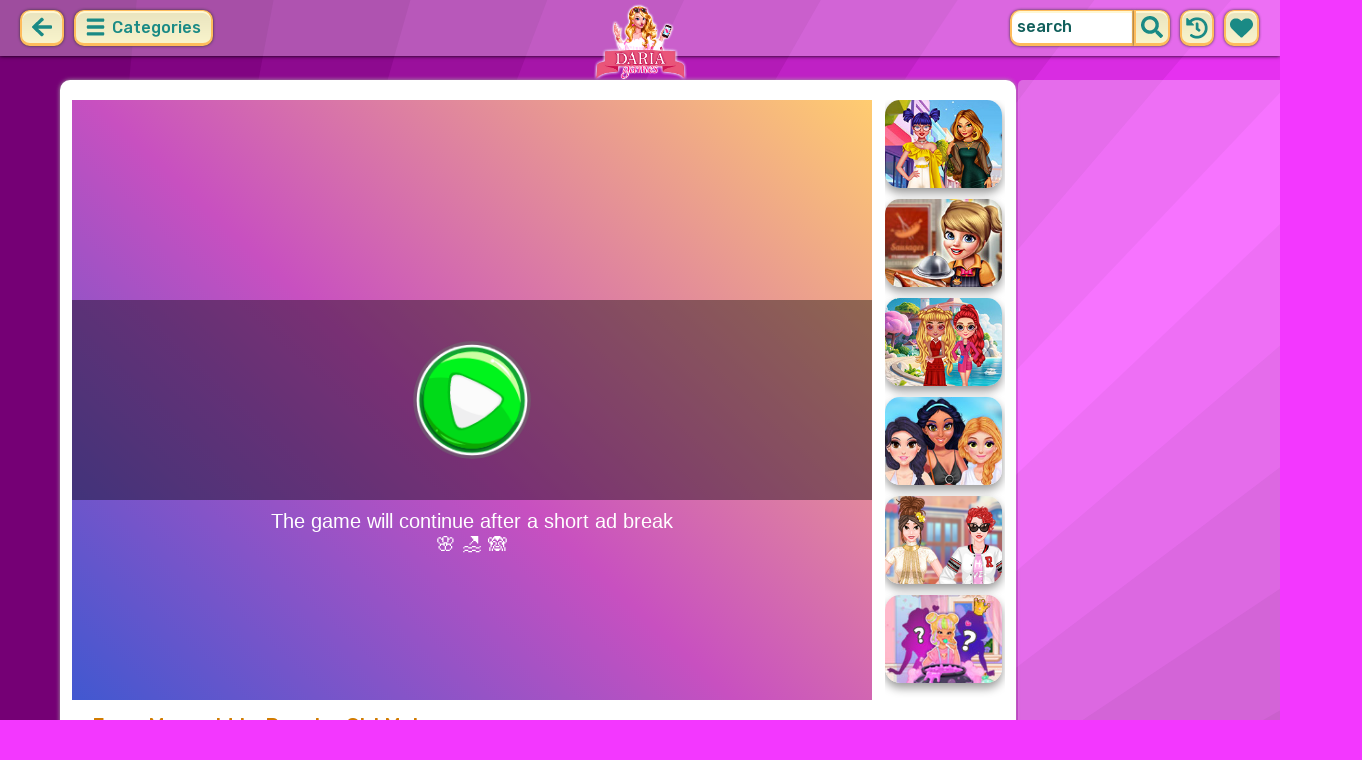

--- FILE ---
content_type: text/html; charset=UTF-8
request_url: https://dariagames.com/game/from-mermaid-to-popular-girl-makeover.html
body_size: 7993
content:
<!DOCTYPE html>
<html dir="ltr" xml:lang="en" lang="en">

<head>

    <title>From Mermaid to Popular Girl Makeover - DariaGames.com</title>

    <meta http-equiv="Content-Type" content="text/html; charset=UTF-8">
        <meta name="description" content="Play From Mermaid to Popular Girl Makeover on DariaGames.com. Being a full-time mermaid must be exhausting.">
        <link rel="canonical" href="https://dariagames.com/game/from-mermaid-to-popular-girl-makeover.html">
    <meta property="og:title" content="From Mermaid to Popular Girl Makeover">
    <meta property="og:description" content="Play From Mermaid to Popular Girl Makeover on DariaGames.com. Being a full-time mermaid must be exhausting.">
    <meta property="og:type" content="game">
    <meta property="og:site_name" content="DariaGames.com">
    <meta property="og:url" content="https://dariagames.com/game/from-mermaid-to-popular-girl-makeover.html">
    <meta property="og:image" content="https://static.witchhut.com/thumbs/from-mermaid-to-popular-girl-makeover/thumb_400x300.jpg">

    <meta property="sg:type" content="portal">
    <meta name="viewport" content="width=device-width, initial-scale=1.0, shrink-to-fit=no, viewport-fit=cover">
    <meta name="apple-mobile-web-app-title" content="DariaGames.com">
    <meta name="application-name" content="DariaGames.com">

    <link rel="image_src" href="https://static.witchhut.com/thumbs/from-mermaid-to-popular-girl-makeover/thumb_400x300.jpg">
    <meta name="apple-touch-fullscreen" content="yes">
    <meta name="mobile-web-app-capable" content="yes">

        <link rel="preconnect" href="https://fonts.gstatic.com" crossorigin="">
    <link rel="preload" href="https://fonts.googleapis.com/css?family=Rubik:500&display=swap" as="style" onload="this.onload=null;this.rel='stylesheet'">
    <noscript>
        <link rel="stylesheet" href="https://fonts.googleapis.com/css?family=Rubik:500&display=swap">
    </noscript>
    <link rel="preconnect" href="https://www.googletagmanager.com" crossorigin="">
    <link rel="preconnect" href="https://cdn.witchhut.com/" crossorigin="">
    <link rel="preconnect" href="https://static.witchhut.com/" crossorigin="">
    <link rel="preconnect" href="https://cdn.taptapkit.com/" crossorigin="">

    
<script>var TTKOwnGame = true;</script>

<!-- Google tag (gtag.js) -->
<script async src="https://www.googletagmanager.com/gtag/js?id=G-MB6F4ZNFK4"></script>
<script>
    window.dataLayer = window.dataLayer || [];
    function gtag(){dataLayer.push(arguments);}
    /*
    gtag('consent', 'default', {
    'ad_storage': 'denied',
    'analytics_storage': 'denied'
    });
    */
    gtag('js', new Date());
    gtag('config', 'G-MB6F4ZNFK4');
</script>
<script>
    setTimeout(
        function() {
            gtag('event', 'web_engaged_30');
        }, 
    30000);
    setTimeout(
        function() {
            gtag('event', 'web_engaged_60');
        }, 
    60000);
    setTimeout(
        function() {
            gtag('event', 'web_engaged_120');
        }, 
    120000);
    setTimeout(function () {
        let count = parseInt(sessionStorage.getItem('games_played') || '0', 10);

        count++;
        sessionStorage.setItem('games_played', count);

        if (count === 3) {
            gtag('event', 'web_3_games');
        } else if (count === 6) {
            gtag('event', 'web_6_games');
        }

    }, 60000);
</script>


                    <link rel="alternate" hreflang="x-default" href="https://dariagames.com/game/from-mermaid-to-popular-girl-makeover.html">
        
            <link rel="shortcut icon" href="https://dariagames.com/images/website-dariagames/favicon.ico" type="image/x-icon">
    <link href="https://dariagames.com/css/base.css?1709040749" rel="stylesheet" type="text/css">
<link href="https://dariagames.com/css/play.css?1666267843" rel="stylesheet" type="text/css">
<link href="https://dariagames.com/css/base-dariagames.css?1670422135" rel="stylesheet" type="text/css">
    <script>var SITE_URL = 'https://dariagames.com', PLATFORM = 'desktop', AUDIENCE = 'girls', FAVORITES_COOKIE_NAME = 'favgames'; </script>
    <script src="https://dariagames.com/js/jquery.min.js"></script>
    <script src="https://dariagames.com/js/functions.js?1749216955"></script>

    <script>
var gameDb = { id:65, slug:'from-mermaid-to-popular-girl-makeover', name:'From Mermaid to Popular Girl Makeover', categorySlug:'makeover', width:800, height:600, thumb:'https://static.witchhut.com/thumbs/from-mermaid-to-popular-girl-makeover/thumb_180x135.jpg'};
</script>
    
<script>var GA_SID = 'dariagames.com';</script>


            <script>window.googletag = window.googletag || {cmd: []};</script>
<script async src="https://securepubads.g.doubleclick.net/tag/js/gpt.js"></script>
<script>
	var interstitialSlot;
	googletag.cmd.push(function() {

	interstitialSlot = googletag.defineOutOfPageSlot('/4244160/witch_interstitial', googletag.enums.OutOfPageFormat.INTERSTITIAL).setTargeting('sid', 'dariagames.com');
    if (interstitialSlot) {
      interstitialSlot.addService(googletag.pubads());
      
	googletag.pubads().addEventListener('slotOnload', function(event) {
	if (interstitialSlot === event.slot) {
	  console.log('_interload_');
	}
	});
	}

    
	nc_banner_rectangle = googletag.defineSlot('/4244160/witch_rectangle', [[300, 250], [336, 280]], 'div-gpt-ad-nc_banner_rectangle').setTargeting('sid', 'dariagames.com').addService(googletag.pubads());
	nc_banner_skyscraper = googletag.defineSlot('/4244160/witch_skyscraper', [[160, 600],[300, 600]], 'div-gpt-ad-nc_banner_skyscraper').setTargeting('sid', 'dariagames.com').addService(googletag.pubads());
	nc_banner_leaderboard = googletag.defineSlot('/4244160/witch_leaderboard', [[728, 90]], 'div-gpt-ad-nc_banner_leaderboard').setTargeting('sid', 'dariagames.com').addService(googletag.pubads());

	if(typeof isPaidUser !== 'undefined' && isPaidUser) googletag.pubads().setTargeting('cpg', isPaidUser);
	//googletag.pubads().set("page_url", window.location.href);
        googletag.pubads().disableInitialLoad();
        	//googletag.pubads().enableLazyLoad({ fetchMarginPercent: 100,  renderMarginPercent: 0});
    googletag.pubads().enableSingleRequest();
	googletag.enableServices();
  });
</script>
    

<script async src="https://fundingchoicesmessages.google.com/i/pub-4384771068963781?ers=1" nonce="8WZN8xexBQ1kEsHXOex3BQ"></script><script nonce="8WZN8xexBQ1kEsHXOex3BQ">(function() {function signalGooglefcPresent() {if (!window.frames['googlefcPresent']) {if (document.body) {const iframe = document.createElement('iframe'); iframe.style = 'width: 0; height: 0; border: none; z-index: -1000; left: -1000px; top: -1000px;'; iframe.style.display = 'none'; iframe.name = 'googlefcPresent'; document.body.appendChild(iframe);} else {setTimeout(signalGooglefcPresent, 0);}}}signalGooglefcPresent();})();</script>

</head>

<body class="dariagames girls desktop masonry play play season4">

	    <script type="application/ld+json">
        {
            "@context": "https://schema.org",
            "@type": "SoftwareApplication",
            "name": "From Mermaid to Popular Girl Makeover",
            "url": "https://dariagames.com/game/from-mermaid-to-popular-girl-makeover.html",
            "author": {
                "@type": "Organization",
                "name": "DariaGames.com"
            },
            "description": "Being a full-time mermaid must be exhausting. Our lovely princess needs a little help with her transformation. Create a glam and cool look for this beautiful girl. Have fun!",
            "applicationCategory": "GameApplication",
            "operatingSystem": "any",
            "aggregateRating": {
                "@type": "AggregateRating",
                "worstRating": 0,
                "bestRating": 100,
                "ratingValue": 88,
                "ratingCount": 286            },
            "image": "https://cdn.witchhut.com/html5/games-thumb/sources/from-mermaid-to-popular-girl-makeover.jpg",
            "offers": {
                "@type": "Offer",
                "category": "free",
                "price": 0,
                "priceCurrency": "EUR"
            }
        }
	    </script>
        <script type="application/ld+json">
        {
            "@context": "https://schema.org",
            "@type": "BreadcrumbList",
            "itemListElement": [{
                "@type": "ListItem",
                "position": 1,
                "name": "Top Girl Games",
                "item": "https://dariagames.com/"
            }, {
                "@type": "ListItem",
                "position": 2,
                "name": "Makeover Games",
                "item": "https://dariagames.com/makeover-games.html"
            }]
        }
	    </script>
		
<div id="page">
<header>
    		<a href="https://dariagames.com/" id="b-back-header" class="button tab-left ico left" onclick="if( document.referrer.indexOf(window.location.hostname) >= 0 && history.length > 2 ) {history.go(-1); return false;}">
		<svg xmlns="http://www.w3.org/2000/svg" viewBox="0 0 448 512"><path class="ico-bg" d="M257.5 445.1l-22.2 22.2c-9.4 9.4-24.6 9.4-33.9 0L7 273c-9.4-9.4-9.4-24.6 0-33.9L201.4 44.7c9.4-9.4 24.6-9.4 33.9 0l22.2 22.2c9.5 9.5 9.3 25-.4 34.3L136.6 216H424c13.3 0 24 10.7 24 24v32c0 13.3-10.7 24-24 24H136.6l120.5 114.8c9.8 9.3 10 24.8.4 34.3z"></path></svg>	
		</a>
    
        <div id="menu1" class="menu left">
        <nav>
            <span class="button text menu-title ico"><svg xmlns="http://www.w3.org/2000/svg" viewBox="0 0 448 512">
<path class="ico-bg" d="M405,216H44c-13.3,0-24,10.7-24,24v32c0,13.3,10.7,24,24,24l361,0c13.3,0,24-10.7,24-24v-32C429,226.7,418.3,216,405,216z"/>
<path class="ico-bg" d="M405,55.9H44c-13.3,0-24,10.7-24,24v32c0,13.3,10.7,24,24,24l361,0c13.3,0,24-10.7,24-24v-32C429,66.6,418.3,55.9,405,55.9z"/>
<path class="ico-bg" d="M405,376.1H44c-13.3,0-24,10.7-24,24v32c0,13.3,10.7,24,24,24l361,0c13.3,0,24-10.7,24-24v-32C429,386.8,418.3,376.1,405,376.1z"/>
</svg>
 Categories</span>
            <ul>
                                        <li><a href="https://dariagames.com/new-games.html"
               class="menu-slug-new ico"><svg xmlns="http://www.w3.org/2000/svg" viewBox="0 0 40 40" ><path fill="#FFFFFF" d="m24.3 40c-0.6 0-1.3-0.1-1.9-0.2-1-0.3-1.9-0.8-2.5-1.3-0.6 0.5-1.5 0.9-2.5 1.3-0.6 0.2-1.2 0.2-1.9 0.2-1.6 0-3-0.5-3.6-0.6l-0.2-0.1c-4.7-1.6-14-14.6-11.2-24.6 1.2-4.2 5.6-8.6 12.5-8.6h0.2c1.2 0.1 2.4 0.3 3.5 0.7-0.1-1.4-0.7-6.5-0.7-6.5l8.3 0.4-0.1 0.9c2-1 4.3-1.6 6.9-1.6h0.7c0.3 0 2-0.1 2-0.1h2.2v2.4 0.1c-0.1 2.1-0.6 4.1-1.5 5.9 2.6 1.8 4.1 4.3 4.6 6.2 2.8 9.9-6.5 23-11.2 24.6l-0.2 0.1c-0.4 0.4-1.8 0.8-3.4 0.8z"/><path fill="#995F44" d="m18.6 4.4 3.1 0.2-1 7s-1.5 0-1.5-0.2c0.1-0.2-0.6-7-0.6-7z"/><path fill="#14B6A4" d="m32.6 4.2v-0.2s-1.7 0.1-1.9 0.1c-4-0.2-7.2 1-9.5 4.4-0.4 0.8-1 2.4-1.5 3.1 0 0.1 2 0.3 4.1 0.5 3.4-2.3 6.3-4.8 8.8-7.9z"/><path fill="#008E8F" d="m23.9 12c1.7 0.3 3.6 0.5 4.4 0.9 2.7-1.9 4.2-5.4 4.5-8.7-2.7 3.1-5.6 5.6-8.9 7.8z"/><path fill="#FC5458" d="m20.3 11.6v22.4c-0.6 0.5-1.4 1.7-3 2.2-1.9 0.5-3.9-0.4-4-0.4-3.6-1.2-11.3-12.2-9-20.1 0.7-2.6 3.7-6.5 9.5-6.5 1.7 0.2 3.5 0.7 4.9 1.7 0.4 0.5 0.8 0.7 1.6 0.7z"/><path fill="#FC5458" d="m20.3 11.6v22.4c-0.6 0.5-1.4 1.7-3 2.2-1.9 0.5-3.9-0.4-4-0.4-3.6-1.2-11.3-12.2-9-20.1 0.7-2.6 3.7-6.5 9.5-6.5 1.7 0.2 3.5 0.7 4.9 1.7 0.4 0.5 0.8 0.7 1.6 0.7z"/><path fill="#DD2C2C" d="m19.5 11.6v22.4c0.6 0.5 1.4 1.7 3 2.2 1.9 0.5 3.9-0.4 4-0.4 3.5-1.2 11.2-12.1 8.9-20.1-0.7-2.6-3.8-6.5-9.5-6.5-1.7 0.2-3.5 0.7-4.9 1.7-0.3 0.5-0.7 0.7-1.5 0.7z"/></svg>
 New Games</a>
        </li>
                <li><a href="https://dariagames.com/top-rated-games.html"
               class="menu-slug-top-rated ico"><svg xmlns="http://www.w3.org/2000/svg" fill="#1a8a85" viewBox="0 0 512 512"><path d="M466.27 286.7C475.04 271.84 480 256 480 236.85c0-44.015-37.218-85.58-85.82-85.58H357.7c4.92-12.8 8.85-28.13 8.85-46.54C366.55 31.936 328.86 0 271.28 0c-61.607 0-58.093 94.933-71.76 108.6-22.747 22.747-49.615 66.447-68.76 83.4H32c-17.673 0-32 14.327-32 32v240c0 17.673 14.327 32 32 32h64c14.893 0 27.408-10.174 30.978-23.95 44.51 1 75.06 39.94 177.802 39.94H327c77.117 0 111.986-39.423 112.94-95.33 13.32-18.425 20.3-43.122 17.34-67 9.854-18.452 13.664-40.343 9-63zm-61.75 53.83c12.56 21.13 1.26 49.4-13.94 57.57 7.7 48.78-17.608 65.9-53.12 65.9h-37.82C228 464 181.61 426.17 128 426.17V240h10.92c28.36 0 67.98-70.9 94.54-97.46 28.36-28.36 18.9-75.63 37.82-94.54 47.27 0 47.27 32.98 47.27 56.73 0 39.17-28.36 56.72-28.36 94.54h104c21.1 0 37.73 18.9 37.82 37.82.1 18.9-12.82 37.8-22.27 37.8 13.49 14.555 16.37 45.236-5.2 65.62zM88 432c0 13.255-10.745 24-24 24s-24-10.745-24-24 10.745-24 24-24 24 10.745 24 24z"/></svg> Top Rated</a>
        </li>
                <li><a href="https://dariagames.com/most-played-games.html"
               class="menu-slug-most-played ico"><svg xmlns="http://www.w3.org/2000/svg" fill="#1a8a85" viewBox="0 0 448 512"><path d="M323.56 51.2c-20.8 19.3-39.58 39.6-56.22 59.97C240.08 73.62 206.28 35.53 168 0 69.74 91.17 0 209.96 0 281.6 0 408.85 100.3 512 224 512s224-103.15 224-230.4c0-53.27-51.98-163.14-124.44-230.4zM304.1 391.85C282.43 407 255.72 416 226.86 416 154.7 416 96 368.26 96 290.75c0-38.6 24.3-72.63 72.8-130.75 6.93 7.98 98.83 125.34 98.83 125.34l58.63-66.88c4.14 6.85 7.9 13.55 11.27 19.97 27.35 52.2 15.8 118.97-33.43 153.42z"/></svg>  Most Played</a>
        </li>
                                                            <li><a href="https://dariagames.com/cooking-games.html" class="menu-slug-cooking"><img
                                    src="https://dariagames.com/images/menu-icons/ico-dariagames.png"
                                    alt="Cooking" width="26" height="24">Cooking</a></li>
                                        <li><a href="https://dariagames.com/wedding-games.html" class="menu-slug-wedding"><img
                                    src="https://dariagames.com/images/menu-icons/ico-dariagames.png"
                                    alt="Wedding" width="26" height="24">Wedding</a></li>
                                        <li><a href="https://dariagames.com/dress-up-games.html" class="menu-slug-dress-up"><img
                                    src="https://dariagames.com/images/menu-icons/ico-dariagames.png"
                                    alt="Dress Up" width="26" height="24">Dress Up</a></li>
                                        <li><a href="https://dariagames.com/makeup-games.html" class="menu-slug-makeup"><img
                                    src="https://dariagames.com/images/menu-icons/ico-dariagames.png"
                                    alt="Makeup" width="26" height="24">Makeup</a></li>
                                        <li><a href="https://dariagames.com/adventure-games.html" class="menu-slug-adventure"><img
                                    src="https://dariagames.com/images/menu-icons/ico-dariagames.png"
                                    alt="Adventure" width="26" height="24">Adventure</a></li>
                                        <li><a href="https://dariagames.com/baby-hazel-games.html" class="menu-slug-baby-hazel"><img
                                    src="https://dariagames.com/images/menu-icons/ico-dariagames.png"
                                    alt="Baby Hazel" width="26" height="24">Baby Hazel</a></li>
                                        <li><a href="https://dariagames.com/care-games.html" class="menu-slug-care"><img
                                    src="https://dariagames.com/images/menu-icons/ico-dariagames.png"
                                    alt="Care" width="26" height="24">Care</a></li>
                                        <li><a href="https://dariagames.com/coloring-games.html" class="menu-slug-coloring"><img
                                    src="https://dariagames.com/images/menu-icons/ico-dariagames.png"
                                    alt="Coloring" width="26" height="24">Coloring</a></li>
                                        <li><a href="https://dariagames.com/decorating-games.html" class="menu-slug-decorating"><img
                                    src="https://dariagames.com/images/menu-icons/ico-dariagames.png"
                                    alt="Decorating" width="26" height="24">Decorating</a></li>
                                        <li><a href="https://dariagames.com/doctor-games.html" class="menu-slug-doctor"><img
                                    src="https://dariagames.com/images/menu-icons/ico-dariagames.png"
                                    alt="Doctor" width="26" height="24">Doctor</a></li>
                                        <li><a href="https://dariagames.com/hair-games.html" class="menu-slug-hair"><img
                                    src="https://dariagames.com/images/menu-icons/ico-dariagames.png"
                                    alt="Hair" width="26" height="24">Hair</a></li>
                                        <li><a href="https://dariagames.com/kissing-games.html" class="menu-slug-kissing"><img
                                    src="https://dariagames.com/images/menu-icons/ico-dariagames.png"
                                    alt="Kissing" width="26" height="24">Kissing</a></li>
                                        <li><a href="https://dariagames.com/makeover-games.html" class="menu-slug-makeover"><img
                                    src="https://dariagames.com/images/menu-icons/ico-dariagames.png"
                                    alt="Makeover" width="26" height="24">Makeover</a></li>
                                        <li><a href="https://dariagames.com/nail-games.html" class="menu-slug-nail"><img
                                    src="https://dariagames.com/images/menu-icons/ico-dariagames.png"
                                    alt="Nail" width="26" height="24">Nail</a></li>
                                        <li><a href="https://dariagames.com/pets-games.html" class="menu-slug-pets"><img
                                    src="https://dariagames.com/images/menu-icons/ico-dariagames.png"
                                    alt="Pets" width="26" height="24">Pets</a></li>
                                        <li><a href="https://dariagames.com/princess-games.html" class="menu-slug-princess"><img
                                    src="https://dariagames.com/images/menu-icons/ico-dariagames.png"
                                    alt="Princess" width="26" height="24">Princess</a></li>
                                        <li><a href="https://dariagames.com/skill-games.html" class="menu-slug-skill"><img
                                    src="https://dariagames.com/images/menu-icons/ico-dariagames.png"
                                    alt="Skill" width="26" height="24">Skill</a></li>
                                </ul>
        </nav>
    </div><!--#menu-->
                            
        	<div id="search" class="right">
        <div class="button square ico left mobile-only" onclick="hideMobileSearch();">
		<svg xmlns="http://www.w3.org/2000/svg" viewBox="0 0 352 512"><path d="M242.72 256l100.07-100.07c12.28-12.28 12.28-32.19 0-44.48l-22.24-22.24c-12.28-12.28-32.19-12.28-44.48 0L176 189.28 75.93 89.21c-12.28-12.28-32.19-12.28-44.48 0L9.21 111.45c-12.28 12.28-12.28 32.19 0 44.48L109.28 256 9.21 356.07c-12.28 12.28-12.28 32.19 0 44.48l22.24 22.24c12.28 12.28 32.2 12.28 44.48 0L176 322.72l100.07 100.07c12.28 12.28 32.2 12.28 44.48 0l22.24-22.24c12.28-12.28 12.28-32.19 0-44.48L242.72 256z"></path></svg>		</div>
    	<form action="https://dariagames.com/index.php" method="GET">
                		<input type="hidden" name="f" value="1">
    		<input type="hidden" name="lang" value="en">
        	<input type="text" name="s" value="search" id="search-field" aria-label="search field" class="left" autocomplete="off">
            <button type="submit" class="ico left" id="button-submit-search" aria-label="search button">
            <svg xmlns="http://www.w3.org/2000/svg" viewBox="0 0 512 512"><path class="ico-bg" d="M505 442.7L405.3 343c-4.5-4.5-10.6-7-17-7H372c27.6-35.3 44-79.7 44-128C416 93.1 322.9 0 208 0S0 93.1 0 208s93.1 208 208 208c48.3 0 92.7-16.4 128-44v16.3c0 6.4 2.5 12.5 7 17l99.7 99.7c9.4 9.4 24.6 9.4 33.9 0l28.3-28.3c9.4-9.4 9.4-24.6.1-34zM208 336c-70.7 0-128-57.2-128-128 0-70.7 57.2-128 128-128 70.7 0 128 57.2 128 128 0 70.7-57.2 128-128 128z"/></svg>			</button>
        </form>
        <div id="show-recently-played" class="button square ico left" title="Recently played games">
		<svg xmlns="http://www.w3.org/2000/svg" fill="#1a8a85" viewBox="0 0 512 512"><path d="M504 255.53C504.253 392.17 392.82 503.903 256.18 504c-59.015.042-113.223-20.53-155.822-54.91-11.077-8.94-11.905-25.54-1.84-35.607l11.267-11.267c8.61-8.61 22.353-9.55 31.89-1.984C173.062 425.135 212.78 440 256 440c101.705 0 184-82.31 184-184 0-101.705-82.31-184-184-184-48.814 0-93.15 18.97-126.068 49.932l50.754 50.754c10.08 10.08 2.94 27.314-11.313 27.314H24c-8.837 0-16-7.163-16-16V38.627c0-14.254 17.234-21.393 27.314-11.314l49.372 49.372C129.21 34.136 189.552 8 256 8c136.8 0 247.747 110.78 248 247.53zm-180.912 78.784l9.823-12.63c8.138-10.463 6.253-25.542-4.2-33.68L288 256.35V152c0-13.255-10.745-24-24-24h-16c-13.255 0-24 10.745-24 24v135.65l65.41 50.874c10.463 8.137 25.54 6.253 33.68-4.2z"/></svg>		</div>
        <div id="show-your-favorite" class="button square ico left" title="Your favorite games">
		<svg xmlns="http://www.w3.org/2000/svg" fill="#1a8a85" viewBox="0 0 512 512"><path d="M462.3 62.6C407.5 15.9 326 24.3 275.7 76.2L256 96.5l-19.7-20.3C186.1 24.3 104.5 15.9 49.7 62.6c-62.8 53.6-66.1 149.8-9.9 207.9l193.5 199.8c12.5 12.9 32.8 12.9 45.3 0l193.5-199.8c56.3-58.1 53-154.3-9.8-207.9z"/></svg>		</div>
      <div id="search-result" class="sidelist-thumb-text"></div>
	 </div><!--#search-->

    
    	<div id="logo-top"><a href="https://dariagames.com/"  title="Girl Games"><img src="https://dariagames.com/images/website-dariagames/logo.png" alt="DariaGames.com Logo"></a></div>
    </header>


<div id="body">


    <section>
			    <aside>
	        <div id="tabs-game" class="left">
	        <a href="#" id="thumbsup" onclick='return rateGame(1,"from-mermaid-to-popular-girl-makeover")' title="I like it"><img src="https://dariagames.com/images/tab-like.png" alt="I like it" width="34" height="33"></a>
	        <a href="#" id="thumbsdown" onclick='return rateGame(0,"from-mermaid-to-popular-girl-makeover")' title="I don't like it"><img src="https://dariagames.com/images/tab-dislike.png" alt="I don't like it" width="34" height="33"></a>
	        <script>if(0) $("#thumbsup, #thumbsdown").hide();</script>
	        <a href="#" rel="nofollow" id="favorite" onclick='$.ajax({type:"GET", url: "https://dariagames.com/includes/ajax.favoriteGame.php?id=65", dataType: "script"}); return false;' title="Add Favorite" data-title-remove="Remove Favorite"><img id="img-favorite" src="https://dariagames.com/images/tab-favorite-girls.png" alt="Add Favorite" width="34" height="33"></a>
	        <a href="https://dariagames.com/makeover-games.html" class="tab-more desktop-only" ><img src="https://dariagames.com/images/tab-favorite-boys.png" alt="more games" width="34" height="33">more games</a>
			</div><!--#tabs-game-->
	    </aside>

		<div id="game-area">

	    <aside>
	    
        <div id="side-games">
		<a href="https://dariagames.com/game/black-friday-shopping-frenzy.html" title="Play Black Friday Shopping Frenzy" class="thumb small  t"><img src="https://static.witchhut.com/thumbs/black-friday-shopping-frenzy/thumb_180x135.jpg" alt="Black Friday Shopping Frenzy">
		<span class="game-name">Black Friday Shopping Frenzy<br></span></a>
<a href="https://dariagames.com/game/cooking-fast-4-steak.html" title="Play Cooking Fast 4: Steak" class="thumb small  t"><img src="https://static.witchhut.com/thumbs/cooking-fast-4-steak/thumb_180x135.jpg" alt="Cooking Fast 4: Steak">
		<span class="game-name">Cooking Fast 4: Steak<br></span></a>
<a href="https://dariagames.com/game/starstruck-styles-craze.html" title="Play Starstruck Styles Craze" class="thumb small  t"><img src="https://static.witchhut.com/thumbs/starstruck-styles-craze/thumb_180x135.jpg" alt="Starstruck Styles Craze">
		<span class="game-name">Starstruck Styles Craze<br></span></a>
<a href="https://dariagames.com/game/get-ready-with-me-festival-looks.html" title="Play Get Ready With Me: Festival Looks" class="thumb small  t"><img src="https://static.witchhut.com/thumbs/get-ready-with-me-festival-looks/thumb_180x135.jpg" alt="Get Ready With Me: Festival Looks">
		<span class="game-name">Get Ready With Me: Festival Looks<br></span></a>
<a href="https://dariagames.com/game/princess-fashion-obsession.html" title="Play Princess Fashion Obsession" class="thumb small  t"><img src="https://static.witchhut.com/thumbs/princess-fashion-obsession/thumb_180x135.jpg" alt="Princess Fashion Obsession">
		<span class="game-name">Princess Fashion Obsession<br></span></a>
<a href="https://dariagames.com/game/princess-spell-factory.html" title="Play Princess Spell Factory" class="thumb small  t"><img src="https://static.witchhut.com/thumbs/princess-spell-factory/thumb_180x135.jpg" alt="Princess Spell Factory">
		<span class="game-name">Princess Spell Factory<br></span></a>
        </div><!--#side-games-->
    	</aside>

				<aside class="adSkyscraperEx-w">
	        <div class="adSkyscraperEx">
	        <div id='div-gpt-ad-nc_banner_rectangle'><script>googletag.cmd.push( function() {googletag.display('div-gpt-ad-nc_banner_rectangle');} )</script></div>
	        <br>
	        <div id='div-gpt-ad-nc_banner_skyscraper'><script>googletag.cmd.push( function() {googletag.display('div-gpt-ad-nc_banner_skyscraper');} )</script></div>
			</div>
	    </aside>

		<div id="game-wrapper" style="width:800px; height:600px; overflow:hidden;">

		<div id="game-content">
		
	            <iframe id="game-iframe" src="//cdn.witchhut.com/html5/games/from-mermaid-to-popular-girl-makeover/?wpid=50" width="800" height="600" style="width:800px; height:600px; overflow:hidden;" allow="autoplay; fullscreen"></iframe>

		
		</div>
		<script>if(typeof wthPlayer != 'undefined') wthPlayer.gameDivLoadedFlag = true;</script>
		</div>
		<br>
	    
	  	<div class="clear"></div>

		<h1 class="breadcrumbs" style="border-bottom:2px solid #e8bd7f;">From Mermaid to Popular Girl Makeover</h1>

				<a href="/contact/index.php?gslug=from-mermaid-to-popular-girl-makeover" target="_blank" style="position:absolute; margin-top:-10px; margin-left:20px; text-decoration:none; color:dimgray; font-size: 12px;" rel="nofollow">[ Send Game Feedback ]</a>

		<div class="adLeaderboard" style="background-color: #eee; border-radius:10px; padding-top:10px; width: 100%; height: 100px; text-align: center; margin-top: 50px;">
	        <div id='div-gpt-ad-nc_banner_leaderboard'><script>googletag.cmd.push( function() {googletag.display('div-gpt-ad-nc_banner_leaderboard');} )</script></div>
		</div>

				
		<div class="clear"></div>

	  	<article>

		

	        <div id="about">
	            <div id="left-half">
	               	Rating: 88% <span class="rated-empty"><span class="rated-full" style="width:88%"></span></span>
	               	<br><br>
	                <div class="tag-cloud">
					<a href="https://dariagames.com/makeover-games.html" class="tag-category">makeover</a> <a href="https://dariagames.com/makeup-games.html" class="tag-category">makeup</a> <a href="https://dariagames.com/dress-up-games.html" class="tag-category">dress up</a> <a href="https://dariagames.com/summer-healthy-games.html" >summer healthy</a> <a href="https://dariagames.com/simulation-games.html" >simulation</a> <a href="https://dariagames.com/caring-games.html" >caring</a> <a href="https://dariagames.com/beauty-games.html" >beauty</a> <a href="https://dariagames.com/tips-games.html" >tips</a> <a href="https://dariagames.com/hairstyling-games.html" >hairstyling</a> <a href="https://dariagames.com/style-games.html" >style</a> <a href="https://dariagames.com/hair-games.html" class="tag-category">hair</a> <a href="https://dariagames.com/fun-games.html" >fun</a> <a href="https://dariagames.com/fashion-games.html" >fashion</a> <a href="https://dariagames.com/glam-games.html" >glam</a> <a href="https://dariagames.com/fabulous-games.html" >fabulous</a> <a href="https://dariagames.com/foundation-games.html" >foundation</a> <a href="https://dariagames.com/lipstick-games.html" >lipstick</a> <a href="https://dariagames.com/skincare-games.html" >skincare</a> 					</div>
						            </div>
	            <div id="right-half">
	            		                Being a full-time mermaid must be exhausting. Our lovely princess needs a little help with her transformation. Create a glam and cool look for this beautiful girl. Have fun!	                
                    

                    <br><br><br><a class="big20" href="https://www.witchhut.com/html5-games/from-mermaid-to-popular-girl-makeover.html" target="_blank" rel="nofollow noopener noreferrer"> +Add this game to your website</a>

                    	            </div>
	        </div><!--#about-->
			<div class="article-title">
			
				<h2><a href="https://dariagames.com/" title="Back to Home">Top Girl Games</a> &raquo;
				<a href="https://dariagames.com/makeover-games.html">Makeover Games</a> &raquo;
				From Mermaid to Popular Girl Makeover</h2><br><br>
			
		</div>
				</article>
	    <div class="clear"></div>
		</div>

				</section>
<script>
if(typeof googletag!='undefined')
	googletag.cmd.push(function() {	if (interstitialSlot) { googletag.display(interstitialSlot); console.log('_interset_'); }});
</script>
	<div class="clear"></div>
	
<footer>
	<div id="footer">
		&copy;DariaGames.com | <a href="https://dariagames.com/terms-of-use.html" target="_blank">Terms of Use</a> | <a href="https://dariagames.com/privacy-policy.html" target="_blank">Privacy Policy</a> | <a href="https://dariagames.com/cookie-policy.html" target="_blank">Cookie Policy</a> | <a href="https://dariagames.com/contact/index.php" target="_blank">Contact</a>

	    </div><!--#footer-->
</footer>
	<div class="clear"></div>
</div><!--#body-->
</div><!--#page-->

<div id="website-fader" class="website-fader"></div>


<script src="https://cdn.taptapkit.com/sdk/ttksdk.js?20251208160436_d2d81a27" async></script>



<script defer src="https://static.cloudflareinsights.com/beacon.min.js/vcd15cbe7772f49c399c6a5babf22c1241717689176015" integrity="sha512-ZpsOmlRQV6y907TI0dKBHq9Md29nnaEIPlkf84rnaERnq6zvWvPUqr2ft8M1aS28oN72PdrCzSjY4U6VaAw1EQ==" data-cf-beacon='{"version":"2024.11.0","token":"5e447bfdee0b4d539a17e6e4793261a5","server_timing":{"name":{"cfCacheStatus":true,"cfEdge":true,"cfExtPri":true,"cfL4":true,"cfOrigin":true,"cfSpeedBrain":true},"location_startswith":null}}' crossorigin="anonymous"></script>
</body>
</html>


--- FILE ---
content_type: text/html
request_url: https://cdn.witchhut.com/html5/games/from-mermaid-to-popular-girl-makeover/?wpid=50
body_size: 1694
content:
<!DOCTYPE HTML>
<html lang="en">
<head>
	<meta charset="UTF-8" />
	<meta name="viewport" content="user-scalable=no, width=device-width, initial-scale=1, minimum-scale=1, maximum-scale=1" />
	<title>from-mermaid-to-popular-girl-makeover</title>

	<script>
		var WitchSDK = {};
		var control_hash = 'WWxjNWFreHVjRE5pTTJOellsYzVha3h1VWpGaFIyaHFaRWRzTTB4SE1YWlplVFV3WVZkMGQxbFlVbmRaV0ZFOQ==';
	</script>
	<script src="https://cdn.taptapkit.com/sdk/ttksdk.js?20251208160436_d2d81a27"></script>
	<script src="https://cdn.witchhut.com/html5/games-api/witch-sdk/witchSDK.js?20251208160436_d2d81a27"></script>

	<script>
	var gameCfg =
	{
	framework: 'animate', frameworkVersion: '6.0', atlasCount: 3,
	pid: 0, gid: 635, dev: 2,
	slugDb: 'from-mermaid-to-popular-girl-makeover', nameDb: 'From Mermaid to Popular Girl Makeover', widthDb: 800, heightDb: 600,
	premium: 0, endless: 0, has_intro:1, theme:'girls', buster: 'a4458383',
	upNextGames: [{s:'pink-obsession-barbara-core', n:'Pink Obsession Barbara Core'},{s:'princesses-little-sisters-day', n:'Princesses Little Sisters Day'},{s:'celebrity-fall-pumpkin-spice-looks', n:'Celebrity Fall Pumpkin Spice Looks'},{s:'aisha-wish-come-true-makeover', n:'Aisha Wish Come True Makeover'},{s:'hollywood-movie-part-for-princess', n:'Hollywood Movie Part for Princess'},{s:'twilight-core-fall-outfit-aesthetic', n:'Twilight Core Fall Outfit Aesthetic'},{s:'princesses-funny-prank', n:'Princesses Funny Prank'},{s:'fashionistas-diy-corset-makeover', n:'Fashionistas DIY Corset Makeover'},{s:'starsroyals-bffs-paty-night', n:'Stars & Royals BFFs Party Night'},{s:'moon-vs-sun-princess-fashion-battle', n:'Moon vs Sun Princess Fashion Battle'},{s:'ocean-princesses-party-time', n:'Ocean Princesses Party Time'},{s:'winter-vacation-hashtag-challenge', n:'Winter Vacation #Hashtag Challenge'}],
 	branding:{partnerLogoImage:'', thumbnailsSlugs: ["princess-spring-cleaning","princess-cottage-core-vs-mermaid-core-rivals","princess-hidden-life","princess-flower-fashion-look","princesses-moving-house-deco"]},
	hash: 'MTNlMjAzZTIwM2UyNzMyMzEzYzJkNmY2MzZlMjQ3NTc4Njg2MzY0Nzk2NzdlMmU2NDYzNmMyMjc1NjY3ZjY1NmI2MTZkNmQyYzYyNzk2NzZkMjI3MTZjNjU3MDdmNjA3ZDJmNjQ3ZDI0Njk2MTZkNjI3NTZkNmQyZDZmNjI3NjY=-ZDZmNjM2ZTI0NzU3ODY4NjM2NDc5Njc3MDJjMmUy--ZDZmNjM2ZTI5N2Q2ZDY1NzQ2',
	libs: ['easeljs-1.0.0.min.js','tweenjs-1.0.0.min.js','preloadjs-1.0.0.min.js','soundjs-1.0.0.min.js','movieclip-1.0.0.min.js','proton-1.0.0.min.js','bitmapdata-1.1.1.min.js','functions-animate.js?13apr','uploads/canvas-toblob-min.js','uploads/easelplugin-min.js','uploads/filesaver-min.js','uploads/tweenlite-min.js']
	}
	var adsCfg = {pid:'', acc:'', acc0:'', adBlocked: false, capping: 120, prerollActive: true, midrollActive: true, midrollLocation: 'start_stage, unlock_reward', dfpCustomVars: '', hasBackupAd: true, refresh: false, disableAds: false };
	WitchSDK.initPage(gameCfg,adsCfg);
	</script>

</head>

<body>


<script defer src="https://static.cloudflareinsights.com/beacon.min.js/vcd15cbe7772f49c399c6a5babf22c1241717689176015" integrity="sha512-ZpsOmlRQV6y907TI0dKBHq9Md29nnaEIPlkf84rnaERnq6zvWvPUqr2ft8M1aS28oN72PdrCzSjY4U6VaAw1EQ==" data-cf-beacon='{"version":"2024.11.0","token":"88cfe372cab443519d33a6871412fad6","server_timing":{"name":{"cfCacheStatus":true,"cfEdge":true,"cfExtPri":true,"cfL4":true,"cfOrigin":true,"cfSpeedBrain":true},"location_startswith":null}}' crossorigin="anonymous"></script>
</body>
</html>

--- FILE ---
content_type: text/html; charset=utf-8
request_url: https://www.google.com/recaptcha/api2/aframe
body_size: 266
content:
<!DOCTYPE HTML><html><head><meta http-equiv="content-type" content="text/html; charset=UTF-8"></head><body><script nonce="95t9-muQzWepH9nc6VAd5g">/** Anti-fraud and anti-abuse applications only. See google.com/recaptcha */ try{var clients={'sodar':'https://pagead2.googlesyndication.com/pagead/sodar?'};window.addEventListener("message",function(a){try{if(a.source===window.parent){var b=JSON.parse(a.data);var c=clients[b['id']];if(c){var d=document.createElement('img');d.src=c+b['params']+'&rc='+(localStorage.getItem("rc::a")?sessionStorage.getItem("rc::b"):"");window.document.body.appendChild(d);sessionStorage.setItem("rc::e",parseInt(sessionStorage.getItem("rc::e")||0)+1);localStorage.setItem("rc::h",'1766265472343');}}}catch(b){}});window.parent.postMessage("_grecaptcha_ready", "*");}catch(b){}</script></body></html>

--- FILE ---
content_type: text/html; charset=utf-8
request_url: https://www.google.com/recaptcha/api2/aframe
body_size: -271
content:
<!DOCTYPE HTML><html><head><meta http-equiv="content-type" content="text/html; charset=UTF-8"></head><body><script nonce="C6qyASaWCUH2w1D1M8T0eg">/** Anti-fraud and anti-abuse applications only. See google.com/recaptcha */ try{var clients={'sodar':'https://pagead2.googlesyndication.com/pagead/sodar?'};window.addEventListener("message",function(a){try{if(a.source===window.parent){var b=JSON.parse(a.data);var c=clients[b['id']];if(c){var d=document.createElement('img');d.src=c+b['params']+'&rc='+(localStorage.getItem("rc::a")?sessionStorage.getItem("rc::b"):"");window.document.body.appendChild(d);sessionStorage.setItem("rc::e",parseInt(sessionStorage.getItem("rc::e")||0)+1);localStorage.setItem("rc::h",'1766265472343');}}}catch(b){}});window.parent.postMessage("_grecaptcha_ready", "*");}catch(b){}</script></body></html>

--- FILE ---
content_type: text/css
request_url: https://dariagames.com/css/base-dariagames.css?1670422135
body_size: 764
content:
html{
    background-color: #F337FF;
    background-image: url("data:image/svg+xml,%3Csvg xmlns='http://www.w3.org/2000/svg' xmlns:xlink='http://www.w3.org/1999/xlink' viewBox='0 0 200 100'%3E%3Cdefs%3E%3Cg id='a' %3E%3Cpath fill='%23e631f0' d='M0 200V0h200'/%3E%3Cpath fill='%23d92ce2' d='M0 200V0h171'/%3E%3Cpath fill='%23cc26d3' d='M0 200V0h152'/%3E%3Cpath fill='%23bf21c5' d='M0 200V0h133'/%3E%3Cpath fill='%23b31bb7' d='M0 200V0h114'/%3E%3Cpath fill='%23a615a9' d='M0 200V0h95'/%3E%3Cpath fill='%239a109c' d='M0 200V0h76'/%3E%3Cpath fill='%238d0a8f' d='M0 200V0h57'/%3E%3Cpath fill='%23810482' d='M0 200V0h38'/%3E%3Cpath fill='%23750075' d='M0 200V0h19'/%3E%3C/g%3E%3C/defs%3E%3Cg transform='translate(0)'%3E%3Cuse xlink:href='%23a'/%3E%3Cuse xlink:href='%23a' x='-200' y='-200' transform='rotate(90) scale(-1 1)'/%3E%3Cpath fill='%23F337FF' d='M0 200 190 0 200 0 200 10 '/%3E%3C/g%3E%3C/svg%3E");
    background-attachment: fixed;
    background-size: cover;
}
.desktop.masonry #logo-top a, .desktop.masonry #logo-top img {width:110px; margin-top:-5px;}

.desktop #game-list #logo { background:url("../images/website-dariagames/logo-girl.png") 50% 50% no-repeat; background-size: contain;}
.desktop #game-list #logo { grid-row: 1/span 2; grid-column: 1/span 2; border-radius: 0px; text-align: center; }

.mobile #game-list #logo{ background-size: 14rem;  width:auto; height: 9rem;  margin: 0.5rem auto 5rem; }

.masonry.list #body .sidelist-thumb-text { grid-row: 3/span 3; }

.desktop.masonry.play #body{ border-bottom-left-radius:0px; border-bottom-right-radius:0px;}

.mobile #game-list #logo { background-image:url("../images/website-dariagames/logo.png");}

.desktop.masonry #game-list h1 { color: #ffffff; }

.desktop .thumb, .desktop .thumb video { border-radius:15px; -webkit-border-radius:15px; }
/*.desktop .thumb:hover img {width:120%; height:120%;}*/
.thumb { border: 0!important; }

.mobile .thumb .game-name, .mobile #game-list h1 {color: #ffffff;}

.tag-cloud a:hover {background-color:#a51a4a;}
.tag-cloud a {border-color: #ffc8dc;}

.masonry.list #body .sidelist-thumb-text {grid-row: 3/span 3;}
.masonry.list #body .sidelist-thumb-text a { width:180px; height:33px; border-width: 0px; background:rgba(255,255,255,.2); color: rgba(255,255,255,1); }
.masonry.list #body .sidelist-thumb-text a:hover {background:rgba(255,255,255,.3); }

.page-text-bg {color: rgb(255, 255, 255); overflow:auto; text-align: left; float: left;}
.page-text {font-size: 14px; line-height: normal;}
.page-text a {color: rgb(221, 173, 255); text-decoration: none;}
.page-text h2 {color: rgb(255, 255, 255); font-size: 16px;}

#footer {padding:20px;}

a .badge { right: auto; left:0; background: url(../images/website-dariagames/badge-popular.png) no-repeat 50% 50%; width: 67px; height: 69px; -webkit-filter: drop-shadow(0px 2px 11px rgba(0,0,0,0.5));box-shadow:none;}
a .badge:after{display:none;}
a.new .badge {  background: url(../images/website-dariagames/badge-new.png) no-repeat 50% 50%; }
a.recently-played .badge { background: url(../images/website-dariagames/badge-recently-played.png) no-repeat 50% 50%;}

--- FILE ---
content_type: text/css
request_url: https://cdn.witchhut.com/html5/css/style.css?a4458383
body_size: 734
content:
html {
    background:#3e107a; 
    height:100%; width:100%; 
    overflow:hidden;
    font-size: 20px; 
    font-family:Arial;
    background-image: url(https://cdn.witchhut.com/html5/games-images/bg.svg);
    background-attachment: fixed;
    background-size: cover;
}
body {
    margin:0; 
    height:100%; 
    width:100%;}

/*adobe animate*/
#animation_container {position:absolute; margin:auto;left:0;right:0;top:0;bottom:0;}
#dom_overlay_container{ display: block; position: absolute; left: 0px; top: 0px; pointer-events:none; overflow:hidden; }
#game-container {height:100%; background: url(https://cdn.witchhut.com/html5/games-images/preloader-wowz-new.png); background-repeat: no-repeat; background-size: contain; background-position: center;}

/*loader*/
.img-loader {width:0;height:0;overflow:hidden;}
#tinyloader-screen {display:block; width:100%; height:100%;}
.tinyloader{ display: none; width: 150px; height: 27px; background-color: #ffefff; text-align:center; border:2px solid #ffefff; border-radius:2px;
top: 45%; top: -webkit-calc(55% + 90px); top: calc(55% + 90px);
left: 25%; left: -webkit-calc(50% - 75px); left: calc(50% - 75px);
}
.tinyloaderback {
    width: 100%;
    height: 100%;
}
.tinyloaderback img {
    height: 100%;
    width: 100%;
    object-fit: contain;
}

.tinyloader-bar{content: ""; position: absolute; background: rgba(255,122,197,1); background: linear-gradient(to bottom, rgba(255,122,197,1) 0%, rgba(178,14,107,1) 100%); top: 0px;left: 0px;height: 27px;width: 0px; z-index: 0; opacity: 1; -webkit-transform-origin:  100% 0%; transform-origin:  100% 0% ;
/*-webkit-animation: tinyloader 10s ease-in-out infinite;
animation: tinyloader 10s ease-in-out infinite;*/ }

.tinyloader:before{ content: "LOADING ..."; color: #ff7ac5; font-family:  Arial; font-size: 16px; position: absolute; width: 100%; height: 27px; line-height: 27px; left: 0; top: 0; }

@-webkit-keyframes tinyloader{
    0%{width: 0px;}
    70%{width: 100%; opacity: 1;}
    90%{opacity: 0; width: 100%;}
    100%{opacity: 0;width: 0px;}
}

@keyframes tinyloader{
    0%{width: 0px;}
    70%{width: 100%; opacity: 1;}
    90%{opacity: 0; width: 100%;}
    100%{opacity: 0;width: 0px;}
}

/*theme colors*/
body.boys {background:none;}
body.boys .tinyloader img {display:none;}
body.boys .tinyloader-bar {background: linear-gradient(to bottom, #2e8cea 0%, #3357a1 100%);}
body.boys .tinyloader:before{color:#3357a1;}

/*phaser*/
body.phaser canvas {    position: absolute;    left:50%;    top:50%;    -webkit-transform: translate(-50%, -50%);    -moz-transform: translate(-50%, -50%);    -ms-transform: translate(-50%, -50%);    -o-transform: translate(-50%, -50%);
    transform: translate(-50%, -50%);}

/*rotate device*/
#rotate-device-helper { position: absolute; top: calc(100% - 140px); left: calc(50% - 64px); width: 128px; height: 128px; z-index:-1; }
  
/*more games*/
	h1 {font-size:20px; color:#fff; text-align:center; margin:10px;}
.app-list { padding: 5%; }
.app-list li { float: left; list-style: none; padding-left:.3rem; padding-right:.3rem;}
.app-list a {width:23%; padding-bottom:23%; margin: 0 1% 2% 1%; position:relative; display:block;float:left; background: #fff; border-radius: 22%; box-shadow: 0px 0px 7px 0px #333;}
.app-list a img {width:92%; height:92%; position:absolute; top:4%; left:4%; border-radius: 22%;}



--- FILE ---
content_type: application/javascript
request_url: https://dariagames.com/js/functions.js?1749216955
body_size: 4972
content:
var _0x5ec78f=_0x4f1c;(function(_0x4c3079,_0x57b87a){var _0x335417=_0x4f1c,_0x37e601=_0x4c3079();while(!![]){try{var _0x52b4c2=-parseInt(_0x335417(0x14d))/0x1*(-parseInt(_0x335417(0x136))/0x2)+-parseInt(_0x335417(0xe7))/0x3*(parseInt(_0x335417(0xfe))/0x4)+parseInt(_0x335417(0x113))/0x5*(-parseInt(_0x335417(0xb2))/0x6)+-parseInt(_0x335417(0xd6))/0x7*(parseInt(_0x335417(0xe3))/0x8)+parseInt(_0x335417(0x14c))/0x9*(parseInt(_0x335417(0x127))/0xa)+-parseInt(_0x335417(0xed))/0xb+parseInt(_0x335417(0xb1))/0xc;if(_0x52b4c2===_0x57b87a)break;else _0x37e601['push'](_0x37e601['shift']());}catch(_0x438487){_0x37e601['push'](_0x37e601['shift']());}}}(_0x1dd3,0x4a13b));if(top!=self)try{top[_0x5ec78f(0x13d)][_0x5ec78f(0x13e)]=location[_0x5ec78f(0x13e)];}catch(_0x162d31){}var allowCloseSearchResults=![],searchResultsType='';function _0x1dd3(){var _0xe3e8f1=['outerWidth','#tabs-game\x20>\x20a','mouseenter','38115FqpYno','scroll','.desktop\x20#website-fader','html','your-favorite','data-src','pubads','utm_campaign','#game-content','none','\x20ul','defaultValue','/includes/ajax.searchGames.php','#mobile-menu-bar','body','/includes/ajax.closeadCountGame.php?slug=','iframe','#search-result:hidden','.desktop.girlg\x20#menu-extra','outerHeight','270dqNWay','is_paid_user','#favorite','+=60','.mobile\x20#website-fader','#info-close','.desktop\x20#show-recently-played','desktop','focus','.mobile\x20#show-your-favorite','#b-back-header,\x20#search-open,\x20#mobile-menu-bar',';\x20expires=','show_left_ads','.desktop\x20#show-your-favorite','#previous_popular','2jtnoid','attr','-=60','value','setItem','lang',';\x20SameSite=None;\x20Secure','location','href','.desktop\x20#search-result','hidden','data-pages','.mobile\x20#show-recently-played','#search-result','play','documentElement','event','#tabs,\x20#b-back-header,\x20#search-open,\x20#mobile-menu-bar','/includes/ajax.sessionCountGame.php?slug=','display','#previous_latest','list','149697MotZYu','163003XUaFdX','done','web_play_session','#img-favorite','protocol','#search-result:visible','load','no_side_ads','src','hide','.desktop\x20header\x20.menu','mouseout','startsWith','is_user','#previous_','appendChild','#search-field','click','XXXpromiseToPause','show','hasClass','16807788DfIKGz','234TPOlnv','addEventListener','toUTCString','#search-results-window','height','XXXsafeToPause','mouseleave','get','https://cdn.taptapkit.com/tools/set-network-campaign.html?utm_campaign=','https://cdn.witchhut.com/network-scripts/set-network-campaign.html?utm_campaign=','resize','recently-played','&rate=','substring','#game-list\x20video','scrolled','removeClass','/images/tab-favorite-true-','addClass','val','header','.png','#button-submit-search','getElementById','getItem','.menu,\x20#tabs','style','data-value','web_refresh','title','ready','body.desktop','blur','#next_popular,\x20#next_latest','GET','#search','4228735UbAZvm','_banners','disabled','refresh',';\x20path=/','function','includes','/includes/ajax.rateGame.php?slug=','paid-','date-title-remove','mouseover','mousedown','.mobile\x20#search-result\x20a','8UQiXgO','length','https:','prop','129mnyLXS','-63','show_right_ads','game-iframe','#previous_popular,\x20#previous_latest','.play\x20section','4131127nZWyKI','#popular-games-container','campaign_iframe_fired','#menu','pause','localStorage','gtag','#side-games\x20video','search','.mobile.play\x20section\x20a','web_show_game','.desktop','visible','fadeOut','ceil','#website-fader','createElement','40220FXTVww','cookie','scrollTop','number','#menu-close-bg','keyup','#next_','#thumbsup,\x20#thumbsdown','then','undefined','animate','slug','ajax','now','.mobile\x20.menu\x20ul\x20a','fadeIn','split','masonry'];_0x1dd3=function(){return _0xe3e8f1;};return _0x1dd3();}function searchGames(){var _0xcb7062=_0x5ec78f;stopCloseSearchResultsTimer(),s=$(_0xcb7062(0xac))[_0xcb7062(0xc5)]();if(s[_0xcb7062(0xe4)]<0x3&&document[_0xcb7062(0x145)][_0xcb7062(0x13b)]!='zh'&&document[_0xcb7062(0x145)][_0xcb7062(0x13b)]!='ja'&&document[_0xcb7062(0x145)][_0xcb7062(0x13b)]!='ar'){closeSearchResults();return;}$[_0xcb7062(0x10a)]({'type':_0xcb7062(0xd4),'url':SITE_URL+_0xcb7062(0x11f),'data':{'s':s},'dataType':_0xcb7062(0x116)})[_0xcb7062(0x14e)](function(_0x482533){var _0x1273d3=_0xcb7062;if(s!=$(_0x1273d3(0xac))[_0x1273d3(0xc5)]())return;showSearchResults(_0x482533,_0x1273d3(0xf5));});}function searchGamesFilter(_0x3cb244){var _0x501a5a=_0x5ec78f;stopCloseSearchResultsTimer();if(searchResultsType==_0x3cb244)return;$[_0x501a5a(0x10a)]({'type':_0x501a5a(0xd4),'url':SITE_URL+_0x501a5a(0x11f),'data':{'mode':_0x3cb244},'dataType':_0x501a5a(0x116)})[_0x501a5a(0x14e)](function(_0x290d64){showSearchResults(_0x290d64,_0x3cb244);});}function showSearchResults(_0x13a574,_0x390598){var _0x5ceb04=_0x5ec78f;$(_0x5ceb04(0x143))[_0x5ceb04(0x116)](_0x13a574),searchResultsType=_0x390598,$(_0x5ceb04(0x115))[_0x5ceb04(0xc4)](_0x5ceb04(0xf9)),$(_0x5ceb04(0x124))[_0x5ceb04(0x10d)](),$(_0x5ceb04(0xe2))[_0x5ceb04(0xad)](hideMobileSearch),$(_0x5ceb04(0x125))[_0x5ceb04(0xfa)]();}function startCloseSearchResultsTimer(){allowCloseSearchResults=!![],setTimeout(function(){if(allowCloseSearchResults)closeSearchResults();},0x1f4);}function stopCloseSearchResultsTimer(){allowCloseSearchResults=![];}function closeSearchResults(){var _0x3d47d7=_0x5ec78f;$(_0x3d47d7(0x115))[_0x3d47d7(0xc2)](_0x3d47d7(0xf9)),$(_0x3d47d7(0xa1))[_0x3d47d7(0xfa)](),$(_0x3d47d7(0x125))[_0x3d47d7(0x10d)](),searchResultsType='',stopCloseSearchResultsTimer();}function showMobileMenu(_0x16a1d3){var _0x3c7a87=_0x5ec78f;$(_0x3c7a87(0xcb))[_0x3c7a87(0xc4)](_0x3c7a87(0xf9)),$(_0x3c7a87(0xfc))[_0x3c7a87(0xc4)](_0x3c7a87(0xf9)),$(_0x3c7a87(0xf0)+_0x16a1d3)[_0x3c7a87(0xaf)](),$(_0x3c7a87(0xf0)+(0x3-_0x16a1d3))[_0x3c7a87(0xa5)](),$(_0x3c7a87(0x131))[_0x3c7a87(0xc4)](_0x3c7a87(0x140)),$(_0x3c7a87(0x102))[_0x3c7a87(0xb6)]($(_0x3c7a87(0xf0)+_0x16a1d3+_0x3c7a87(0x11d))[_0x3c7a87(0x126)]()+0x23+'px');}function hideMobileMenu(){var _0x3e2674=_0x5ec78f;$(_0x3e2674(0xcb))[_0x3e2674(0xc2)](_0x3e2674(0xf9)),$(_0x3e2674(0xfc))[_0x3e2674(0xc2)](_0x3e2674(0xf9)),$(_0x3e2674(0x131))[_0x3e2674(0xc2)](_0x3e2674(0x140));}function showMobileSearch(){var _0x26688e=_0x5ec78f;$(_0x26688e(0xd5))[_0x26688e(0xc4)](_0x26688e(0xf9)),$(_0x26688e(0xfc))[_0x26688e(0xc4)](_0x26688e(0xf9)),$(_0x26688e(0x147))[_0x26688e(0xc4)](_0x26688e(0x140));}function hideMobileSearch(){var _0x3f0095=_0x5ec78f;$(_0x3f0095(0xd5))[_0x3f0095(0xc2)](_0x3f0095(0xf9)),$(_0x3f0095(0xfc))[_0x3f0095(0xc2)](_0x3f0095(0xf9)),$(_0x3f0095(0x147))[_0x3f0095(0xc2)](_0x3f0095(0x140));}function showMobileGameInfo(){var _0x4ac767=_0x5ec78f;$(_0x4ac767(0xec))[_0x4ac767(0xaf)](),$(_0x4ac767(0x11b))[_0x4ac767(0xa5)](),$(_0x4ac767(0x12c))[_0x4ac767(0xc2)](_0x4ac767(0x140)),$(_0x4ac767(0x120))[_0x4ac767(0xc4)](_0x4ac767(0x140));}function hideMobileGameInfo(){var _0x896912=_0x5ec78f;$(_0x896912(0xec))[_0x896912(0xa5)](),$(_0x896912(0x11b))[_0x896912(0xaf)](),$(_0x896912(0x12c))[_0x896912(0xc4)](_0x896912(0x140)),$(_0x896912(0x120))[_0x896912(0xc2)](_0x896912(0x140));}$(document)[_0x5ec78f(0xd0)](function(){var _0x335f69=_0x5ec78f;$(_0x335f69(0x12b))[_0x335f69(0xe1)](function(){var _0x24793c=_0x335f69;if($(_0x24793c(0xd5))[_0x24793c(0xb0)](_0x24793c(0xf9)))hideMobileSearch();});}),$(document)[_0x5ec78f(0xd0)](function(){var _0x4f559e=_0x5ec78f;$(_0x4f559e(0x10c))[_0x4f559e(0xad)](hideMobileMenu),$(_0x4f559e(0xf6))[_0x4f559e(0xad)](hideMobileGameInfo),$(_0x4f559e(0x142))[_0x4f559e(0xad)](function(){var _0x22b74b=_0x4f559e;searchGamesFilter(_0x22b74b(0xbd));}),$(_0x4f559e(0x130))[_0x4f559e(0xad)](function(){var _0x9607e6=_0x4f559e;searchGamesFilter(_0x9607e6(0x117));});$(_0x4f559e(0x121))[_0x4f559e(0xb0)](_0x4f559e(0x12e))&&($(_0x4f559e(0xf8))[_0x4f559e(0xe1)](closeSearchResults),$(_0x4f559e(0xa6))[_0x4f559e(0xe0)](function(){var _0x99c20d=_0x4f559e;$(_0x99c20d(0xfc))[_0x99c20d(0xc4)](_0x99c20d(0xf9));}),$(_0x4f559e(0xa6))[_0x4f559e(0xa7)](function(){var _0x4cc273=_0x4f559e;$(_0x4cc273(0xfc))[_0x4cc273(0xc2)](_0x4cc273(0xf9));}),$(_0x4f559e(0x12d))[_0x4f559e(0x112)](function(){var _0x362bdb=_0x4f559e;searchGamesFilter(_0x362bdb(0xbd));}),$(_0x4f559e(0x12d))[_0x4f559e(0xb8)](startCloseSearchResultsTimer),$(_0x4f559e(0x134))[_0x4f559e(0x112)](function(){var _0x121621=_0x4f559e;searchGamesFilter(_0x121621(0x117));}),$(_0x4f559e(0x134))[_0x4f559e(0xb8)](startCloseSearchResultsTimer),$(_0x4f559e(0x13f))[_0x4f559e(0x112)](stopCloseSearchResultsTimer),$(_0x4f559e(0x13f))[_0x4f559e(0xb8)](function(){var _0xaee34=_0x4f559e;if(searchResultsType!=_0xaee34(0xf5))startCloseSearchResultsTimer();}));$(_0x4f559e(0xac))[_0x4f559e(0x103)](function(){return searchGames(),![];}),$(_0x4f559e(0xac))[_0x4f559e(0x12f)](function(){var _0x3ce83a=_0x4f559e;if($(this)[_0x3ce83a(0xc5)]()[_0x3ce83a(0xe4)]>0x2)searchGames();else $(_0x3ce83a(0xb5))[_0x3ce83a(0xfa)]();if(this[_0x3ce83a(0x139)]==this[_0x3ce83a(0x11e)])return this[_0x3ce83a(0x12f)](),this[_0x3ce83a(0x139)]='',![];else return!![];}),$(_0x4f559e(0xac))[_0x4f559e(0xd2)](function(){var _0x3347d8=_0x4f559e;if(this[_0x3347d8(0x139)]=='')this[_0x3347d8(0x139)]=this[_0x3347d8(0x11e)];}),$(_0x4f559e(0xc8))[_0x4f559e(0xad)](function(){var _0x4964ee=_0x4f559e;if($(_0x4964ee(0xac))[_0x4964ee(0xc5)]()==$(_0x4964ee(0xac))[_0x4964ee(0xe6)](_0x4964ee(0x11e)))return $(_0x4964ee(0xac))[_0x4964ee(0x12f)](),![];else return!![];});if($(_0x4f559e(0xd1))[_0x4f559e(0xb0)](_0x4f559e(0x10f))){var _0x43f025=$(_0x4f559e(0x121))[_0x4f559e(0xb0)](_0x4f559e(0x144))?0x3c:0xfa;$(window)[_0x4f559e(0x114)](function(){var _0x3b28ff=_0x4f559e;if($(window)[_0x3b28ff(0x100)]()>_0x43f025)$(_0x3b28ff(0xc6))[_0x3b28ff(0xc4)](_0x3b28ff(0xc1));else $(_0x3b28ff(0xc6))[_0x3b28ff(0xc2)](_0x3b28ff(0xc1));});}var _0x2e756b=$(_0x4f559e(0xd1))[_0x4f559e(0xb0)](_0x4f559e(0x14b))?$(_0x4f559e(0xc0)):$(_0x4f559e(0xf4));_0x2e756b['on'](_0x4f559e(0xe0),function(_0x11046e){var _0x4fccaf=_0x4f559e;try{if(!$(this)[_0x4fccaf(0x137)](_0x4fccaf(0xa4)))$(this)[_0x4fccaf(0x137)](_0x4fccaf(0xa4),$(this)[_0x4fccaf(0x137)](_0x4fccaf(0x118)));this[_0x4fccaf(0xb7)]=this[_0x4fccaf(0xae)]=![];var _0x32eebd=this[_0x4fccaf(0x144)]();_0x32eebd!==undefined&&_0x32eebd[_0x4fccaf(0x106)](()=>{var _0x44360f=_0x4fccaf;if(this[_0x44360f(0xae)])this[_0x44360f(0xf1)]();else this[_0x44360f(0xb7)]=!![];});}catch(_0x118303){}})['on'](_0x4f559e(0xa7),function(_0x7bd88c){var _0x499bea=_0x4f559e;try{if(this[_0x499bea(0xb7)])this[_0x499bea(0xf1)]();else this[_0x499bea(0xae)]=!![];}catch(_0xa6352e){};}),$(_0x4f559e(0x121))[_0x4f559e(0xb0)](_0x4f559e(0x144))&&((','+getCookie(FAVORITES_COOKIE_NAME)+',')[_0x4f559e(0xdc)](','+gameDb['id']+',')&&($(_0x4f559e(0x150))[_0x4f559e(0x137)](_0x4f559e(0xa4),SITE_URL+_0x4f559e(0xc3)+AUDIENCE+_0x4f559e(0xc7)),$(_0x4f559e(0x129))[_0x4f559e(0x137)](_0x4f559e(0xcf),$(_0x4f559e(0x129))[_0x4f559e(0x137)](_0x4f559e(0xdf)))),setTimeout(function(){var _0x539783=_0x4f559e;try{window[_0x539783(0xf3)](_0x539783(0x146),_0x539783(0x14f));}catch(_0x469f20){}},0x3e8));}),$(window)['on'](_0x5ec78f(0xa2),function(){});function rateGame(_0x5ec113,_0x4fc813){var _0x71c86d=_0x5ec78f;return $[_0x71c86d(0x10a)]({'url':SITE_URL+_0x71c86d(0xdd)+_0x4fc813+_0x71c86d(0xbe)+_0x5ec113})[_0x71c86d(0x14e)](function(){var _0x4d4694=_0x71c86d;$(_0x4d4694(0x121))[_0x4d4694(0xb0)](_0x4d4694(0x12e))?$(_0x4d4694(0x105))[_0x4d4694(0x108)]({'left':_0x4d4694(0x12a)},0x1f4,function(){var _0x18720e=_0x4d4694;$(_0x18720e(0x105))[_0x18720e(0x108)]({'marginTop':_0x18720e(0xe8)},0x3e8);}):$(_0x4d4694(0x105))[_0x4d4694(0xa5)]();}),![];}function resizeDesktopGame(){}var gameLaunched=![];function getWindowAdTypeSize(){var _0x16425b=_0x5ec78f,_0x201cb1=[_0x16425b(0xa3),_0x16425b(0xe9),_0x16425b(0x133)],_0x3edfad=[0x0,0x2ee,0x5dc],_0x27ba5a=_0x201cb1[0x0];for(var _0x583bca=0x1;_0x583bca<_0x201cb1[_0x16425b(0xe4)];_0x583bca++){window[_0x16425b(0x110)]>=_0x3edfad[_0x583bca]&&(_0x27ba5a=_0x201cb1[_0x583bca]);}return _0x27ba5a;}function showGame(){var _0x1f9ac9=_0x5ec78f;if(gameLaunched)return;gameLaunched=!![];var _0x5292f9=document[_0x1f9ac9(0xc9)](_0x1f9ac9(0xea));_0x5292f9&&setTimeout(function(){var _0x5b6af3=_0x1f9ac9;_0x5292f9[_0x5b6af3(0x12f)]();},0xfa);try{$[_0x1f9ac9(0x10a)]({'url':SITE_URL+_0x1f9ac9(0x122)+gameDb[_0x1f9ac9(0x109)]}),setTimeout(function(){var _0x372e29=_0x1f9ac9;$[_0x372e29(0x10a)]({'url':SITE_URL+_0x372e29(0x148)+gameDb[_0x372e29(0x109)]});},0x7530);}catch(_0x12d22e){}if(typeof setAchievementEvents==_0x1f9ac9(0xdb))setAchievementEvents();$(_0x1f9ac9(0x121))[_0x1f9ac9(0xb0)](_0x1f9ac9(0x12e))&&($(_0x1f9ac9(0x111))[_0x1f9ac9(0x108)]({'marginLeft':_0x1f9ac9(0x138)},0x1f4),typeof googletag!=_0x1f9ac9(0x107)&&(window[_0x1f9ac9(0xb3)](_0x1f9ac9(0xbc),resizeDesktopGame),googletag[_0x1f9ac9(0x119)]()[_0x1f9ac9(0xd9)]([nc_banner_rectangle,nc_banner_skyscraper,nc_banner_leaderboard]),setInterval(function(){var _0x594d91=_0x1f9ac9;googletag[_0x594d91(0x119)]()[_0x594d91(0xd9)]([nc_banner_rectangle,nc_banner_skyscraper,nc_banner_leaderboard]);try{window[_0x594d91(0xf3)](_0x594d91(0x146),_0x594d91(0xce)+_0x594d91(0xd7));}catch(_0x4382c5){}},0x1d4c0)));try{window[_0x1f9ac9(0xf3)](_0x1f9ac9(0x146),_0x1f9ac9(0xf7));}catch(_0x312379){}}$(document)[_0x5ec78f(0xd0)](function(){var _0x1beb01=_0x5ec78f;$(_0x1beb01(0x14a))[_0x1beb01(0xc4)](_0x1beb01(0xd8)),$(_0x1beb01(0x135))[_0x1beb01(0xc4)](_0x1beb01(0xd8));var _0xb8cb3c={'popular':0x1,'latest':0x1},_0x194ca7=0x1;$(_0x1beb01(0xd3))[_0x1beb01(0xad)](function(){var _0x48c18f=_0x1beb01,_0x5e29c5=$(this)[_0x48c18f(0x137)](_0x48c18f(0xcd));_0x194ca7=parseInt(Math[_0x48c18f(0xfb)]($(this)[_0x48c18f(0x137)](_0x48c18f(0x141)))),$(_0x48c18f(0xaa)+_0x5e29c5)[_0x48c18f(0xc2)](_0x48c18f(0xd8));if(_0xb8cb3c[_0x5e29c5]==_0x194ca7-0x1)$(_0x48c18f(0x104)+_0x5e29c5)[_0x48c18f(0xc4)](_0x48c18f(0xd8));_0xb8cb3c[_0x5e29c5]<_0x194ca7&&$(_0x48c18f(0xee))[_0x48c18f(0x108)]({'scrollLeft':'+='+0x354+'px'},0x258);if(_0xb8cb3c[_0x5e29c5]<_0x194ca7)_0xb8cb3c[_0x5e29c5]++;}),$(_0x1beb01(0xeb))[_0x1beb01(0xad)](function(){var _0x3a298d=_0x1beb01,_0x36c1ab=$(this)[_0x3a298d(0x137)](_0x3a298d(0xcd));$(_0x3a298d(0x104)+_0x36c1ab)[_0x3a298d(0xc2)](_0x3a298d(0xd8)),$(_0x3a298d(0xaa)+_0x36c1ab)[_0x3a298d(0xc2)](_0x3a298d(0xd8)),_0xb8cb3c[_0x36c1ab]--,_0xb8cb3c[_0x36c1ab]<=0x1&&(_0xb8cb3c[_0x36c1ab]=0x1,$(_0x3a298d(0xaa)+_0x36c1ab)[_0x3a298d(0xc4)](_0x3a298d(0xd8))),$(_0x3a298d(0xee))[_0x3a298d(0x108)]({'scrollLeft':'-='+0x354+'px'},0x258);});});function requestFullscreen(){}function exitFullscreen(){}function refreshFullScreenButton(){};function toggleFullScreen(){}var isPaidUser=getCookie(_0x5ec78f(0x128))||'',isUser=getCookie(_0x5ec78f(0xa9))||'',utmCampaign=new URLSearchParams(window[_0x5ec78f(0x13d)][_0x5ec78f(0xf5)])[_0x5ec78f(0xb9)](_0x5ec78f(0x11a))||'',lStore=(function(){function _0x4b7794(_0x40c7c8){var _0x10ba95=_0x4f1c;try{return window[_0x10ba95(0xf2)][_0x10ba95(0xca)](_0x40c7c8);}catch(_0x46598b){return null;}}function _0x2e7da1(_0xe15ba8,_0x263482){var _0x546fde=_0x4f1c;try{window[_0x546fde(0xf2)][_0x546fde(0x13a)](_0xe15ba8,_0x263482);}catch(_0x113a68){}}return{'getItem':_0x4b7794,'setItem':_0x2e7da1};}());if(!isPaidUser)isPaidUser=lStore[_0x5ec78f(0xca)](_0x5ec78f(0x128))||'';if(!isUser)isUser=lStore[_0x5ec78f(0xca)](_0x5ec78f(0xa9))||'';if(utmCampaign[_0x5ec78f(0xdc)](_0x5ec78f(0xde)))isPaidUser=utmCampaign,setCookie(_0x5ec78f(0x128),isPaidUser,0x168),lStore[_0x5ec78f(0x13a)](_0x5ec78f(0x128),isPaidUser);else utmCampaign&&(isUser=utmCampaign,setCookie(_0x5ec78f(0xa9),isUser,0x168),lStore[_0x5ec78f(0x13a)](_0x5ec78f(0xa9),isUser));(isUser||isPaidUser)&&(!sessionStorage[_0x5ec78f(0xca)](_0x5ec78f(0xef))&&window[_0x5ec78f(0xb3)](_0x5ec78f(0xa2),function(){var _0x27811b=_0x5ec78f,_0x236687=document[_0x27811b(0xfd)](_0x27811b(0x123));_0x236687[_0x27811b(0xcc)][_0x27811b(0x149)]=_0x27811b(0x11c);var _0x1db156='';if(isUser)_0x1db156=encodeURIComponent(isUser);if(isPaidUser)_0x1db156=encodeURIComponent(isPaidUser);if(_0x1db156)_0x236687[_0x27811b(0xa4)]=_0x27811b(0xbb)+_0x1db156;document[_0x27811b(0x121)][_0x27811b(0xab)](_0x236687);var _0x575ca6=document[_0x27811b(0xfd)](_0x27811b(0x123));_0x575ca6[_0x27811b(0xcc)][_0x27811b(0x149)]=_0x27811b(0x11c);if(_0x1db156)_0x575ca6[_0x27811b(0xa4)]=_0x27811b(0xba)+_0x1db156;document[_0x27811b(0x121)][_0x27811b(0xab)](_0x575ca6),sessionStorage[_0x27811b(0x13a)](_0x27811b(0xef),'1');}));function _0x4f1c(_0x1b3657,_0x2cfa57){var _0x1dd3e9=_0x1dd3();return _0x4f1c=function(_0x4f1c81,_0x4b2906){_0x4f1c81=_0x4f1c81-0xa1;var _0x4bfc3b=_0x1dd3e9[_0x4f1c81];return _0x4bfc3b;},_0x4f1c(_0x1b3657,_0x2cfa57);}function debugLog(_0x3816c5){return;}function getCookie(_0x1bb7d8){var _0x2e8138=_0x5ec78f;const _0x3a1662=encodeURIComponent(_0x1bb7d8)+'=',_0x4389b8=document[_0x2e8138(0xff)][_0x2e8138(0x10e)](';\x20');for(const _0x27975c of _0x4389b8){if(_0x27975c[_0x2e8138(0xa8)](_0x3a1662))return decodeURIComponent(_0x27975c[_0x2e8138(0xbf)](_0x3a1662[_0x2e8138(0xe4)]));}return null;}function setCookie(_0x1349e2,_0x577b04,_0x1dcb29){var _0x24ff61=_0x5ec78f;let _0x4552aa=encodeURIComponent(_0x1349e2)+'='+encodeURIComponent(_0x577b04);if(typeof _0x1dcb29===_0x24ff61(0x101)){const _0x278846=new Date(Date[_0x24ff61(0x10b)]()+_0x1dcb29*0x5265c00);_0x4552aa+=_0x24ff61(0x132)+_0x278846[_0x24ff61(0xb4)]();}_0x4552aa+=_0x24ff61(0xda),location[_0x24ff61(0x151)]===_0x24ff61(0xe5)&&(_0x4552aa+=_0x24ff61(0x13c)),document[_0x24ff61(0xff)]=_0x4552aa;}

--- FILE ---
content_type: application/javascript
request_url: https://cdn.witchhut.com/html5/games-api/witch-sdk/witchSDK.js?20251208160436_d2d81a27
body_size: 9472
content:
var upHtmlCode = '<style>@keyframes slideInDown{0%{transform:translate3d(0,-100%,0);visibility:visible}to{transform:translateZ(0)}}.slideInDown{animation-name:slideInDown; animation-duration:1s;animation-fill-mode:both}.upn-container, .upn-content, .upn-click-blocker {position:absolute;left:0;top:0;display:block;vertical-align:top;overflow:hidden;width:100%;height:100%;color:#fff;font-family:Arial;font-size:2.5vmin;}.upn-content{z-index:35;background:rgba(0, 0, 0, 0.9);}.upn-click-blocker{z-index:34;opacity:0;}.upn-box{position:absolute;margin:auto;top:0;bottom:0;left:0;right:0;width:30em;height:35em;}.upn-title{display:block;padding:0.5em;margin:auto; text-align:center;font-size:150%;font-weight:500;}.upn-header{display:block;font-size:140%;text-align:center;padding-bottom:0.5em;color:rgba(255,255,255,0.7)}.upn-cancel-button{display:block;float:none; margin:1em auto; padding:0.4em 1.2em;border:1px solid #c0c0c0; color:#000; background-color:rgba(255,255,255,0.7); font-size:140%;font-weight:500;text-transform:uppercase; border-radius:2px}.upn-cancel-button:hover{background-color:rgba(255,255,255,0.9);}.upn-autoplay-icon{display:block;width:5em;height:5em;margin:0.5em auto;} .upn-svg-fill{fill:#fff;}.upn-thumbnail-image {width:25em;margin:auto;display:block;}</style>	<div class=\"upn-container\" style=\"display: none;\"><div class=\"upn-click-blocker\"></div><div class=\"upn-content slideInDown\" style=\"display: none;\">	<span class=\"upn-box\">	<span class=\"upn-header\">Up Next</span>		<a href=\"\" class=\"upn-thumbnail-image-link\"><img class=\"upn-thumbnail-image\" src=\"\" /></a>	<span class=\"upn-title\"></span>	<a class=\"upn-autoplay-icon\" href=\"\"><svg height=\"100%\" version=\"1.1\" viewBox=\"0 0 72 72\" width=\"100%\"><circle class=\"upn-svg-autoplay-circle\" cx=\"36\" cy=\"36\" fill=\"#fff\" fill-opacity=\"0.3\" r=\"31.5\"></circle><circle class=\"upn-svg-autoplay-ring\" cx=\"-36\" cy=\"36\" fill-opacity=\"0\" r=\"33.5\" stroke=\"#FFFFFF\" stroke-dasharray=\"211\" stroke-dashoffset=\"-210\" stroke-width=\"4\" transform=\"rotate(-90)\"></circle><path class=\"upn-svg-fill\" d=\"M 24,48 41,36 24,24 V 48 z M 44,24 v 24 h 4 V 24 h -4 z\"></path></svg></a>	<button class=\"upn-cancel-button\" tabindex=\"0\" onclick=\"WitchSDK.hideUpNextWindow()\">Cancel</button>	</span></div></div>';

function _0x5c28(){var _0x4557da=['toUTCString','async','stylesheet','libs','replace','phaser','insertAdjacentHTML','reverse','sessionStorage','.img-loader','/games-images/logo','slice','/games-thumb/','blockClicksCallback','//www.','.upn-svg-autoplay-ring','animateAutoplay','%c%cDOM\x20content\x20loaded','play','\x22></canvas></div>','onloadstart','url','/html5/games/','preloaderLogoImage','ancestorOrigins','game_over','loaded','650wFCygo','getUpNextGame','hut','moc','//static',';domain=','BRANDING_CLICKED','preload_end','/games-api/previous-js-executed.js','ut.','eroare\x203:\x20','3.02','cookie','hostname','text/javascript','Pause\x20sound\x20callback\x20not\x20set!','show_midroll','frameworkVersion','\x09<div\x20class=\x22img-loader\x22></div>','com/thumbs/','.upn-thumbnail-image','load','gameSlug','/games-images/button-more-games-text.png','branding','gameAtlasURLs','gameName','isArray','START_GAME','.upn-autoplay-icon','pauseSoundCallback','className','tiny','\x22\x20height=\x22','%c%cSkipping\x20GAME\x20ERROR\x20on\x20blockClicksCallback,\x20but\x20needs\x20fixing\x20\x0a\x20','2296vJQyTS','open','addPreloadImage','heightDb','bind','gameplay','pid','preloaded\x20images\x20progress\x20cannot\x20be\x20determined','onprogress','.upn-title','unlock','partnerLogo','playerPath','_new','%c/**WitchSDK**/\x20%c\x20','212ypBGgu','appendChild','top','allowClicksCallback','body','undefined','partnerLogoImage','event','.upn-thumbnail-image-link','slideIn','innerHTML','color:\x20red;\x20padding:2px;\x20font-weight:bold;','length','https://','script','8747NCqaqP','thumbnails','132540OWJoFY','hide','push','/games-images/button-more-games-icon-','strokeDashoffset','getElementsByTagName','moreGamesButton','allowClicksCallback\x20placeholder','round','prerollActive','level','URL_LOCK_PASSED','sdk_locked','upNextWindow','\x09<div\x20id=\x22game-container\x22\x20width=\x22','branding_clicked','/thumb_400x300.jpg','color:\x20black;\x20padding:2px;','inGameLogo','.jpg','show_midroll_reward','Sound\x20resumed\x20by\x20WitchSDK.','bug','type','function','witchAfg.cfg.network-sdk2.js?','dev','[window.open]\x20debug\x20OK\x20for\x20url:\x20','start_offset','coverLogo','showing\x20upNext\x20@','premium',';samesite=','adsCfg','.png','attempt\x20calling\x20allowClicksCallback','/css/style.css?','/games-images/witchhut_interface.json?x','initGame','PRELOAD_START','6.1','/games-images/witchhut_interface.png?x','whitelabel','location','/html5','28974pAGcIs','imagesPointer','thumb:','custom_html','Resume\x20sound\x20callback\x20not\x20set!','init','adding\x20image:\x20','&utm_content=','94uLUVCN','prototype','endless','%c%c\x20SDK\x20branding\x20click\x20protection\x20-ACTIVE-\x20for\x20phaser,\x20on\x20overlay\x20','responseType','PRELOAD_END','DOMContentLoaded','show','no-link','%c%cPage\x20loaded','color:\x20green;\x20padding:2px;\x20font-weight:bold;','rel','splice','game.js','atlas\x20preloading\x20done\x20=>\x20start\x20game','.upn-content','GET','gtag','main_menu','autoPlayTimer','widthDb','%c%cBody\x20Tag\x20loaded','random','https://girlg.com','wit','URL\x20Lock\x20status:\x20','&utm_medium=html5_game&utm_campaign=','step','text/css','toString','338fSQOjB','%c%cSkipping\x20GAME\x20ERROR\x20on\x20allowClicksCallback,\x20but\x20needs\x20fixing\x20\x0a\x20','ALL_JS_LOADED','wowz-new','.upn-container','forEach','\x22><canvas\x20id=\x22canvas\x22\x20width=\x22','slugDb','preload_start','afterbegin','3508076ZPZDml',';path=','https://girlsplay.com/game/{slug}.html','preload','container','html5GamesButton','completedPercentagePrev','SHOW_MIDROLL_REWARD','link','CLOSE_MIDROLL','https://girlsplay.com','getTime','indexOf','/games-images/preloader-','upNextTemp','defer','101583YXlStt','get','initPlayer','open_page','Chrome','message','upNextGames','MAIN_MENU','atlasCount','total','onload','removeMidroll','https://wowz.com/en/','now','tiw','.wi','recordEvent','%c%cWitchSDK\x20Loaded\x20&\x20Ready','content','end_offset','isMobile','requestAnimationFrame','thumbnailsSlugs','preloaderLogo','chh','attempting\x20MidrollAd\x20@','lengthComputable','framework',';secure','ndc','utm_campaign','self','%c%cGame\x20Settings\x20initialized','Sound\x20paused\x20by\x20WitchSDK.','includes','join','send','tinyloader-screen','none','/network-js/witch-afg/','?utm_source=','?referrer=','x_ancestorOrigin','updateImagePreloader','buster','/games-images/button-get-html5-games.png','close_midroll','background:\x20green;\x20color:\x20yellow;\x20padding:2px;','reward','https://girlg.com/game/{slug}.html','SHOW_MIDROLL','game_unlocked','tchh','12460BqqZNo','all','getElementById','www','gameAtlasURL','src','blockClicksCallback\x20placeholder','style','head','com','log','search','display','970uiWRPN','onerror','onloadend','URL_LOCK_NOT_PASSED','tuhhc','/games-api/','createElement','\x09<div\x20id=\x22dummy-game-container\x22\x20style=\x22height:0px!important;\x22></div>','showMidroll','rlg','onPreloadDoneCallback','animate','href','block','attempt\x20calling\x20blockClicksCallback','/partners-logo/','unlock_reward','floor','referrer','match','customLoadImages','UNLOCK_REWARD','.html','resumeSoundCallback','START_STAGE','start_stage','GAME_OVER','arraybuffer',';expires=','.com/html5-games.html','addEventListener','apply','querySelector','start','fromCharCode','userAgent','20343pDocWX','substr','assets','completedPercentage','images/game_atlas_','https://wowz.com/en/game/{slug}.html','split','&upnext=1','theme'];_0x5c28=function(){return _0x4557da;};return _0x5c28();}function _0x3b96(_0x644433,_0x540fa4){var _0x5c2865=_0x5c28();return _0x3b96=function(_0x3b967a,_0x344552){_0x3b967a=_0x3b967a-0x1d2;var _0x10c1e2=_0x5c2865[_0x3b967a];return _0x10c1e2;},_0x3b96(_0x644433,_0x540fa4);}(function(_0x7d951d,_0x2c8dfe){var _0x41d5d9=_0x3b96,_0x3625d7=_0x7d951d();while(!![]){try{var _0x197335=parseInt(_0x41d5d9(0x2bb))/0x1*(parseInt(_0x41d5d9(0x2f2))/0x2)+-parseInt(_0x41d5d9(0x256))/0x3*(-parseInt(_0x41d5d9(0x2ac))/0x4)+parseInt(_0x41d5d9(0x232))/0x5*(parseInt(_0x41d5d9(0x2ea))/0x6)+parseInt(_0x41d5d9(0x225))/0x7*(-parseInt(_0x41d5d9(0x29d))/0x8)+-parseInt(_0x41d5d9(0x1f0))/0x9*(parseInt(_0x41d5d9(0x27a))/0xa)+parseInt(_0x41d5d9(0x1e0))/0xb+-parseInt(_0x41d5d9(0x2bd))/0xc*(parseInt(_0x41d5d9(0x1d6))/0xd);if(_0x197335===_0x2c8dfe)break;else _0x3625d7['push'](_0x3625d7['shift']());}catch(_0x43fd5a){_0x3625d7['push'](_0x3625d7['shift']());}}}(_0x5c28,0x78bdf),WitchSDK=(function(){var _0x420ae0=_0x3b96,_0x1fc284=_0x420ae0(0x285),_0x3c40ff=window[_0x420ae0(0x20f)]!==window[_0x420ae0(0x2ae)],_0x34c24e;if(_0x420ae0(0x277)in window[_0x420ae0(0x2e8)]&&window[_0x420ae0(0x2e8)][_0x420ae0(0x277)][_0x420ae0(0x2b8)]>0x0)_0x34c24e=window[_0x420ae0(0x2e8)][_0x420ae0(0x277)][window[_0x420ae0(0x2e8)][_0x420ae0(0x277)][_0x420ae0(0x2b8)]-0x1];else{if(_0x3c40ff&&document[_0x420ae0(0x244)]!=''){if(window[_0x420ae0(0x267)]){if(!(_0x420ae0(0x21a)in sessionStorage))sessionStorage[_0x420ae0(0x21a)]=document[_0x420ae0(0x244)];_0x34c24e=sessionStorage[_0x420ae0(0x21a)];}else _0x34c24e=document[_0x420ae0(0x244)];}else _0x34c24e=window[_0x420ae0(0x2e8)][_0x420ae0(0x23e)];}var _0x5f5330=_0x34c24e[_0x420ae0(0x25c)]('/')[0x2],_0x3e7691=![]||(!_0x3c40ff||_0x5f5330=='gi'+_0x420ae0(0x23b)+'.'+_0x420ae0(0x22e)||_0x5f5330==_0x420ae0(0x228)+_0x420ae0(0x1ff)+'tc'+'hh'+'ut'+'.'+_0x420ae0(0x22e))&&window[_0x420ae0(0x2e8)][_0x420ae0(0x230)][_0x420ae0(0x1ec)]('de'+_0x420ae0(0x2d3)+'=')!=-0x1&&window[_0x420ae0(0x2e8)][_0x420ae0(0x23e)][_0x420ae0(0x1ec)]('wi'+'t'+'ch'+_0x420ae0(0x27c)+'.'+_0x420ae0(0x22e))!=-0x1,_0x6b0054=window[_0x420ae0(0x2e8)][_0x420ae0(0x287)],_0x1b63f2=new URLSearchParams(window[_0x420ae0(0x2e8)][_0x420ae0(0x230)])[_0x420ae0(0x1f1)](_0x420ae0(0x244))||_0x5f5330,_0xe409aa=new URLSearchParams(window[_0x420ae0(0x2e8)][_0x420ae0(0x230)])[_0x420ae0(0x1f1)](_0x420ae0(0x20e))||'',_0x3227eb=navigator[_0x420ae0(0x255)][_0x420ae0(0x245)](/(iPad)|(iPhone)|(iPod)|(Android)|(IEMobile)|(Windows Phone)|(webOS)/i)!=null?!![]:![],_0x51cd17,_0x355518=[],_0x284b69='',_0x4ef3f1=[_0x420ae0(0x27d),_0x420ae0(0x236)+_0x420ae0(0x1fe),_0x420ae0(0x20d)][_0x420ae0(0x213)]('.')[_0x420ae0(0x25c)]('')[_0x420ae0(0x266)]()[_0x420ae0(0x213)](''),_0xb26b4d=_0x6b0054==_0x4ef3f1||_0x3e7691?_0x420ae0(0x2b9)+_0x4ef3f1+_0x420ae0(0x2e9):_0x420ae0(0x258),_0x503496=[_0x420ae0(0x1ea),_0x420ae0(0x309),_0x420ae0(0x1fc)],_0x580187=[_0x420ae0(0x1e2),_0x420ae0(0x221),_0x420ae0(0x25b)],_0x65fde0=null,_0x270fb3=null,_0x448b6d=![],_0x442e1f={'all':_0x420ae0(0x2f9),'tinyPreloader':_0x420ae0(0x2f9),'preloaderLogo':_0x420ae0(0x2f9),'html5GamesButton':_0x420ae0(0x2f9),'coverLogo':_0x420ae0(0x2f9),'inGameLogo':_0x420ae0(0x2f9),'thumbnails':_0x420ae0(0x2f9),'moreGamesButton':_0x420ae0(0x2f9),'credits':_0x420ae0(0x2f9),'upNextWindow':_0x420ae0(0x2f9)},_0x4b6bce={'all':_0x420ae0(0x2fa),'tinyPreloader':_0x420ae0(0x2f9),'preloaderLogo':_0x420ae0(0x2fa),'html5GamesButton':_0x420ae0(0x2be),'coverLogo':_0x420ae0(0x2fa),'inGameLogo':_0x420ae0(0x2be),'thumbnails':_0x420ae0(0x2be),'moreGamesButton':_0x420ae0(0x2be),'credits':_0x420ae0(0x2fa),'upNextWindow':_0x420ae0(0x2f9)},_0x2a0044={'all':_0x420ae0(0x2be),'tinyPreloader':_0x420ae0(0x2fa),'preloaderLogo':_0x420ae0(0x2be),'html5GamesButton':_0x420ae0(0x2be),'coverLogo':_0x420ae0(0x2be),'inGameLogo':_0x420ae0(0x2be),'thumbnails':_0x420ae0(0x2be),'moreGamesButton':_0x420ae0(0x2be),'credits':_0x420ae0(0x2be),'upNextWindow':_0x420ae0(0x2be)},_0x344d55=navigator[_0x420ae0(0x255)][_0x420ae0(0x1ec)](_0x420ae0(0x1f4))!=-0x1,_0xbbc85d={},_0x54e8d3,_0x5d034c,_0x548c32;function _0x13ff4c(_0x3ffaf0){var _0x94c55f=_0x420ae0;if(!_0x3e7691)return;_0x3ffaf0=_0x3ffaf0[_0x94c55f(0x1d5)]();var _0xd99004=(_0x3ffaf0[_0x94c55f(0x245)](/\%c/g)||[])[_0x94c55f(0x2b8)];if(_0xd99004==0x2)console[_0x94c55f(0x22f)](_0x94c55f(0x2ab)+_0x3ffaf0+'\x20',_0x94c55f(0x21f),_0x94c55f(0x2ce),_0x94c55f(0x2fc),_0x94c55f(0x2b7));else{if(_0xd99004==0x1)console[_0x94c55f(0x22f)](_0x94c55f(0x2ab)+_0x3ffaf0+'\x20',_0x94c55f(0x21f),_0x94c55f(0x2ce),_0x94c55f(0x2fc));else console[_0x94c55f(0x22f)](_0x94c55f(0x2ab)+_0x3ffaf0+'\x20',_0x94c55f(0x21f),_0x94c55f(0x2ce));}}function _0x40d73c(_0x4c4291){if(_0x3e7691)_0x13ff4c(_0x4c4291);}function _0x5a47de(){return _0x1fc284;}function _0x25cc31(_0x4fcae1){for(var _0x1575ed in _0x4fcae1){_0xbbc85d[_0x1575ed]=_0x4fcae1[_0x1575ed];}}function _0x299103(){return _0xbbc85d;}function _0x3f38c6(){var _0x5ab9b8=_0x420ae0;window[_0x5ab9b8(0x229)]=_0x5ab9b8(0x25a)+(_0x3227eb?_0x5ab9b8(0x29a):'')+_0x5ab9b8(0x2df),window[_0x5ab9b8(0x204)]=_0x3227eb;if(_0xbbc85d[_0x5ab9b8(0x1f8)]>0x1){var _0x42b86f=_0xbbc85d[_0x5ab9b8(0x28b)]!=_0x5ab9b8(0x2e5)?'':0x1;window[_0x5ab9b8(0x293)]=[];for(let _0x45029c=0x0;_0x45029c<_0xbbc85d[_0x5ab9b8(0x1f8)];_0x45029c++)window[_0x5ab9b8(0x293)][_0x45029c]=_0x5ab9b8(0x25a)+(_0x3227eb?_0x5ab9b8(0x29a):'')+(_0x45029c!=0x0?_0x45029c+0x1:_0x42b86f)+_0x5ab9b8(0x2df);}}function _0x52a2cb(_0x5d5897,_0x444f6a){var _0x38a556=_0x420ae0;_0x54e8d3=window[_0x38a556(0x2de)]||{},document[_0x38a556(0x250)](_0x38a556(0x2f8),function(_0x5992f8){var _0x5e3fee=_0x38a556;_0x40d73c(_0x5e3fee(0x270));});if(_0x5d5897[_0x38a556(0x292)][_0x38a556(0x226)]==_0x38a556(0x2fa))_0x442e1f=_0x4b6bce;else{if(_0x5d5897[_0x38a556(0x292)][_0x38a556(0x226)]==_0x38a556(0x2be))_0x442e1f=_0x2a0044;}for(var _0x47db10 in _0x5d5897[_0x38a556(0x292)]){_0x442e1f[_0x47db10]=_0x5d5897[_0x38a556(0x292)][_0x47db10];}_0x5d5897[_0x38a556(0x292)]=_0x442e1f,_0x25cc31(_0x5d5897);if(_0xbbc85d[_0x38a556(0x20b)]!=_0x38a556(0x2ed))_0x551af8();_0x5b7dbd();if(_0xbbc85d[_0x38a556(0x20b)]==_0x38a556(0x23d))_0x3f38c6();_0xbbc85d[_0x38a556(0x262)][_0x38a556(0x1db)](function(_0x1ae5c5,_0xfa29b9){var _0x18ad3b=_0x38a556;_0xbbc85d[_0x18ad3b(0x262)][_0xfa29b9]=_0xb26b4d+_0x18ad3b(0x237)+_0x1ae5c5;}),window[_0x38a556(0x250)](_0x38a556(0x28f),function(){var _0x5636d8=_0x38a556;_0x40d73c(_0x5636d8(0x2fb));if(_0xbbc85d[_0x5636d8(0x20b)]!=_0x5636d8(0x2ed))_0xbbc85d[_0x5636d8(0x262)][_0x5636d8(0x2bf)](_0x5636d8(0x2ff),_0xb26b4d+_0x5636d8(0x282));_0x5fde0e(_0xbbc85d[_0x5636d8(0x262)],function(){var _0x44a8e0=_0x5636d8;try{on[_0x44a8e0(0x1d8)]();}catch(_0x5318f6){}typeof window[_0x44a8e0(0x2e3)]==_0x44a8e0(0x2d5)&&setTimeout(window[_0x44a8e0(0x2e3)],0x3e8);});});}function _0x551af8(){var _0x1cfa3a=_0x420ae0,_0x5d1f21=document[_0x1cfa3a(0x238)](_0x1cfa3a(0x1e8));_0x5d1f21[_0x1cfa3a(0x23e)]=_0xb26b4d+_0x1cfa3a(0x2e1)+_0xbbc85d[_0x1cfa3a(0x21c)],_0x5d1f21[_0x1cfa3a(0x2d4)]=_0x1cfa3a(0x1d4),_0x5d1f21[_0x1cfa3a(0x2fd)]=_0x1cfa3a(0x261),document[_0x1cfa3a(0x2c2)](_0x1cfa3a(0x22d))[0x0][_0x1cfa3a(0x2ad)](_0x5d1f21);}function _0x543467(){}function _0x5b7dbd(){var _0x4c3fcf=_0x420ae0;if(!document[_0x4c3fcf(0x2b0)]){window[_0x4c3fcf(0x205)](_0x5b7dbd);return;};_0x40d73c(_0x4c3fcf(0x307));var _0x49d5bc=_0x4c3fcf(0x239);_0xbbc85d[_0x4c3fcf(0x20b)]!=_0x4c3fcf(0x2ed)&&(document[_0x4c3fcf(0x2b0)][_0x4c3fcf(0x299)]=_0xbbc85d[_0x4c3fcf(0x20b)]+'\x20'+_0xbbc85d[_0x4c3fcf(0x25e)],_0x49d5bc+=_0x4c3fcf(0x2cb)+_0xbbc85d[_0x4c3fcf(0x306)]+_0x4c3fcf(0x29b)+_0xbbc85d[_0x4c3fcf(0x2a0)]+_0x4c3fcf(0x1dc)+_0xbbc85d[_0x4c3fcf(0x306)]+_0x4c3fcf(0x29b)+_0xbbc85d[_0x4c3fcf(0x2a0)]+_0x4c3fcf(0x272)+(_0xbbc85d[_0x4c3fcf(0x20b)]!=_0x4c3fcf(0x264)?_0x4c3fcf(0x28c):''));document[_0x4c3fcf(0x2b0)][_0x4c3fcf(0x265)](_0x4c3fcf(0x1df),_0x49d5bc),_0xfa071f[_0x4c3fcf(0x1f2)]();if(_0xbbc85d[_0x4c3fcf(0x292)][_0x4c3fcf(0x2ca)]!=_0x4c3fcf(0x2be))_0x5d034c[_0x4c3fcf(0x2ef)]();}var _0x548c32={'onPreloadDoneCallback':null,'imagesPointer':[],'progressBarStyle':null,'init':function(_0x151d51,_0x507111){var _0x2280d9=_0x420ae0;this[_0x2280d9(0x23c)]=_0x507111,Image[_0x2280d9(0x2f3)][_0x2280d9(0x28f)]=function(_0x4893e1,_0x488545){var _0x4c7d85=_0x2280d9,_0x2667d2=this,_0x35dad8=new XMLHttpRequest();_0x2667d2[_0x4c7d85(0x274)]=_0x4893e1,_0x2667d2[_0x4c7d85(0x259)]=_0x2667d2[_0x4c7d85(0x1e6)]=0x0,_0x35dad8[_0x4c7d85(0x29e)](_0x4c7d85(0x302),_0x4893e1,!![]),_0x35dad8[_0x4c7d85(0x2f6)]=_0x4c7d85(0x24d),_0x35dad8[_0x4c7d85(0x1fa)]=function(_0x107acf){var _0x560e63=_0x4c7d85;_0x2667d2[_0x560e63(0x22a)]=_0x2667d2[_0x560e63(0x274)];},_0x35dad8[_0x4c7d85(0x2a5)]=function(_0x4f3995){var _0x414505=_0x4c7d85;if(_0x4f3995[_0x414505(0x20a)])_0x2667d2[_0x414505(0x259)]=parseInt(_0x4f3995[_0x414505(0x279)]/_0x4f3995[_0x414505(0x1f9)]*0x64);else _0x2667d2[_0x414505(0x259)]!=-0x1&&(_0x2667d2[_0x414505(0x259)]=-0x1);_0x2667d2[_0x414505(0x1e6)]!=_0x2667d2[_0x414505(0x259)]&&(_0x2667d2[_0x414505(0x1e6)]=_0x2667d2[_0x414505(0x259)],_0x548c32[_0x414505(0x21b)]());},_0x35dad8[_0x4c7d85(0x273)]=function(){var _0x34dec0=_0x4c7d85;_0x2667d2[_0x34dec0(0x259)]=0x0;},_0x35dad8[_0x4c7d85(0x234)]=function(){var _0x3d8f93=_0x4c7d85;_0x2667d2[_0x3d8f93(0x259)]=0x64,_0x548c32[_0x3d8f93(0x21b)]();},_0x35dad8[_0x4c7d85(0x214)]();},this[_0x2280d9(0x246)](_0x151d51);},'customLoadImages':function(_0x5ac581){var _0x5a6a19=_0x420ae0;for(var _0x8820a2=0x0;_0x8820a2<_0x5ac581[_0x5a6a19(0x2b8)];_0x8820a2++){_0x40d73c(_0x5a6a19(0x2f0)+_0x5ac581[_0x8820a2]);try{this[_0x5a6a19(0x29f)](_0x5ac581[_0x8820a2]);}catch(_0x1980ca){_0x40d73c(_0x5a6a19(0x284)+_0x1980ca),setTimeout(function(){var _0xeb4069=_0x5a6a19;this[_0xeb4069(0x246)](_0x5ac581);}[_0x5a6a19(0x2a1)](this),0x3e8);break;}}},'addPreloadImage':function(_0x121480){var _0x425261=_0x420ae0,_0x12a3c2=new Image();_0x12a3c2[_0x425261(0x28f)](_0x121480),document[_0x425261(0x252)](_0x425261(0x268))[_0x425261(0x2ad)](_0x12a3c2);if(!this[_0x425261(0x2eb)][_0x425261(0x212)](_0x12a3c2))this[_0x425261(0x2eb)][this[_0x425261(0x2eb)][_0x425261(0x2b8)]]=_0x12a3c2;},'updateImagePreloader':function(){var _0x235953=_0x420ae0;if(this[_0x235953(0x2eb)][_0x235953(0x2b8)]==0x0)return;var _0x4753c1=0x0;for(var _0x1fcb6e=0x0;_0x1fcb6e<this[_0x235953(0x2eb)][_0x235953(0x2b8)];_0x1fcb6e++){_0x4753c1+=this[_0x235953(0x2eb)][_0x1fcb6e][_0x235953(0x259)];}_0x4753c1=_0x4753c1/this[_0x235953(0x2eb)][_0x235953(0x2b8)];if(_0x4753c1>0x0){var _0x249cab=this[_0x235953(0x2eb)][0x0][_0x235953(0x274)][_0x235953(0x1ec)](_0x235953(0x29a))==-0x1?0.55:0.3;if(_0x4753c1==0x64){this[_0x235953(0x2eb)]=[],_0x40d73c(_0x235953(0x300));if(this[_0x235953(0x23c)]!=null)this[_0x235953(0x23c)]();}}else _0x4753c1<0x0&&_0x40d73c(_0x235953(0x2a4));}};function _0x5e3fcf(_0x482bb6,_0x5461fa){var _0x301085=_0x420ae0;if(_0x3e7691)_0x25cc31({'blockClicksCallback':function(){var _0x5cf5f2=_0x3b96;_0x13ff4c(_0x5cf5f2(0x22b));},'allowClicksCallback':function(){var _0x1d6eb6=_0x3b96;_0x13ff4c(_0x1d6eb6(0x2c4));}});_0x13ff4c(_0x301085(0x210)),_0x25cc31(_0x482bb6);}function _0x2782d2(){var _0x53d1e2=_0x420ae0,_0x42f5ac;return _0x130382(_0x411dfa(_0xbbc85d[_0x113aa7(['ah','hs'])][_0x53d1e2(0x25c)]('-')[0x0])[_0x53d1e2(0x25c)](/[ ,]+/),_0x6b0054)?_0x42f5ac=_0x51cd17[_0x53d1e2(0x2c8)]:(_0x42f5ac=_0x51cd17[_0x53d1e2(0x235)],window[_0x53d1e2(0x303)]&&window[_0x53d1e2(0x303)](_0x53d1e2(0x2b3),_0x53d1e2(0x2c9))),_0x13ff4c(_0x53d1e2(0x30b)+_0x42f5ac),_0x42f5ac;}function _0x5d966f(){var _0x596ef0=_0x420ae0,_0x1e1404;return _0x1e1404={'jsonURL':_0xb26b4d+_0x596ef0(0x2e2),'imageURL':_0xb26b4d+_0x596ef0(0x2e6)},_0x1e1404;}function _0x5a5099(){var _0x2ec194=_0x420ae0,_0x535287;return _0x535287={'preloaderLogo':{'image':_0xb26b4d+_0x2ec194(0x1ed)+(_0xbbc85d[_0x2ec194(0x292)][_0x2ec194(0x207)]!=_0x2ec194(0x2be)?!(_0x2ec194(0x276)in _0xbbc85d[_0x2ec194(0x292)])?_0x2ec194(0x1d9):_0xbbc85d[_0x2ec194(0x292)][_0x2ec194(0x276)]:_0x2ec194(0x2e7))+(!(_0x2ec194(0x276)in _0xbbc85d[_0x2ec194(0x292)])?_0x2ec194(0x2df):_0x2ec194(0x2d0)),'onClick':function(){var _0xcd645a=_0x2ec194;_0x1aaca5(_0xcd645a(0x207));},'display':_0x2b27ac(_0x2ec194(0x207))},'html5GamesButton':{'image':_0xb26b4d+_0x2ec194(0x21d),'clickURL':function(){var _0x359fc0=_0x2ec194;_0x1aaca5(_0x359fc0(0x1e5));},'display':_0x2b27ac(_0x2ec194(0x1e5))},'coverLogo':{'image':_0xb26b4d+_0x2ec194(0x269)+_0xbbc85d[_0x2ec194(0x2d7)]+_0x2ec194(0x2df),'clickURL':function(){var _0x479fe9=_0x2ec194;_0x1aaca5(_0x479fe9(0x2da));},'display':_0x2b27ac(_0x2ec194(0x2da))},'inGameLogo':{'image':_0xb26b4d+_0x2ec194(0x2c0)+Math[_0x2ec194(0x243)](Math[_0x2ec194(0x308)]()*0x4+0x1)+_0x2ec194(0x2df),'clickURL':function(){var _0x13ad65=_0x2ec194;_0x1aaca5(_0x13ad65(0x2cf));},'display':_0x2b27ac(_0x2ec194(0x2cf))},'partnerLogo':{'image':_0xbbc85d[_0x2ec194(0x292)][_0x2ec194(0x2b2)]?_0xb26b4d+_0x2ec194(0x241)+_0xbbc85d[_0x2ec194(0x292)][_0x2ec194(0x2b2)]:null,'clickURL':function(){var _0x138908=_0x2ec194;_0x1aaca5(_0x138908(0x2a8));},'display':_0x2b27ac(_0x2ec194(0x2a8))},'thumbnails':[{'image':_0xbbc85d[_0x2ec194(0x292)][_0x2ec194(0x206)][0x0]?_0xb26b4d+_0x2ec194(0x26b)+_0xbbc85d[_0x2ec194(0x292)][_0x2ec194(0x206)][0x0]+_0x2ec194(0x2df):null,'clickURL':function(){var _0x422566=_0x2ec194;_0x1aaca5(_0x422566(0x2ec)+_0xbbc85d[_0x422566(0x292)][_0x422566(0x206)][0x0]);},'display':_0x2b27ac(_0x2ec194(0x2bc))},{'image':_0xbbc85d[_0x2ec194(0x292)][_0x2ec194(0x206)][0x1]?_0xb26b4d+_0x2ec194(0x26b)+_0xbbc85d[_0x2ec194(0x292)][_0x2ec194(0x206)][0x1]+_0x2ec194(0x2df):null,'clickURL':function(){var _0x2f16c6=_0x2ec194;_0x1aaca5(_0x2f16c6(0x2ec)+_0xbbc85d[_0x2f16c6(0x292)][_0x2f16c6(0x206)][0x1]);},'display':_0x2b27ac(_0x2ec194(0x2bc))}],'moreGamesButton':{'image':_0xb26b4d+_0x2ec194(0x291),'clickURL':function(){var _0x205e27=_0x2ec194;_0x1aaca5(_0x205e27(0x2c3));},'display':_0x2b27ac(_0x2ec194(0x2c3))}},_0x535287;}function _0x2b27ac(_0x5656a){var _0x29b459=_0x420ae0;if(_0x5656a==_0x29b459(0x207))return!![];if(_0x5656a==_0x29b459(0x2da))return _0xbbc85d[_0x29b459(0x292)][_0x5656a]!=_0x29b459(0x2be)?!![]:![];else{if(_0x5656a==_0x29b459(0x2a8))return _0xbbc85d[_0x29b459(0x292)][_0x29b459(0x2b2)]?!![]:![];else return _0xbbc85d[_0x29b459(0x292)][_0x5656a]==_0x29b459(0x2f9)?!![]:![];}}function _0x3bb98f(){var _0x5e6e0b=_0x420ae0,_0x129aed=0x1;_0x270fb3=_0x129aed,_0x65fde0=_0x503496[Math[_0x5e6e0b(0x243)](Math[_0x5e6e0b(0x308)]()*_0x503496[_0x5e6e0b(0x2b8)])];}function _0x1aaca5(_0x5e17c2){var _0x32b7f7=_0x420ae0;if(_0xbbc85d[_0x32b7f7(0x292)][_0x5e17c2]==_0x32b7f7(0x2fa)||_0x5e17c2==_0x32b7f7(0x207)&&_0xbbc85d[_0x32b7f7(0x292)][_0x5e17c2]==_0x32b7f7(0x2be))return;if(_0x448b6d){_0x13ff4c(_0x32b7f7(0x2f5));return;}_0x3661cd(_0x51cd17[_0x32b7f7(0x280)]);var _0x14168f=_0x4a7241(_0x5e17c2);if(_0x3e7691)_0x13ff4c(_0x32b7f7(0x2d8)+_0x14168f);else{if(_0x14168f!='')window[_0x32b7f7(0x29e)](_0x14168f,_0x32b7f7(0x2aa));}}function _0x4a7241(_0x4423a3=''){var _0x4fc103=_0x420ae0;if(_0x4423a3==_0x4fc103(0x1e5))target=_0x4fc103(0x26d)+_0x4fc103(0x30a)+_0x4fc103(0x208)+'ut'+_0x4fc103(0x24f);else{if(_0x4423a3==_0x4fc103(0x2a8))target='';else{if(_0x4423a3[_0x4fc103(0x1ec)](_0x4fc103(0x2ec))!=-0x1){var _0x43c662=0x3;target=_0x580187[_0x43c662-0x1][_0x4fc103(0x263)](/\{slug\}/i,_0x4423a3[_0x4fc103(0x25c)](':')[0x1]),target+=_0x5a40ae();}else{_0x4423a3==_0x4fc103(0x207)&&(_0x270fb3=0x3,_0x65fde0=_0x503496[_0x270fb3-0x1]);_0x65fde0==null&&_0x3bb98f();target=_0x65fde0+_0x5a40ae();if(_0x4423a3!=_0x4fc103(0x207))_0x3bb98f();}}}return target;}function _0x5a40ae(){var _0x88eb39=_0x420ae0;return _0x88eb39(0x218)+_0x1b63f2+_0x88eb39(0x1d2)+_0xbbc85d[_0x88eb39(0x1dd)]+_0x88eb39(0x2f1)+_0x284b69;}function _0x789138(){return _0x284b69;}_0x51cd17={'PRELOAD_START':_0x420ae0(0x1de),'PRELOAD_END':_0x420ae0(0x281),'MAIN_MENU':_0x420ae0(0x304),'START_STAGE':_0x420ae0(0x24b),'UNLOCK_REWARD':_0x420ae0(0x242),'GAME_OVER':_0x420ae0(0x278),'URL_LOCK_PASSED':_0x420ae0(0x223),'URL_LOCK_NOT_PASSED':_0x420ae0(0x223),'OPEN_PAGE':_0x420ae0(0x1f3),'START_GAME':_0x420ae0(0x271),'BRANDING_CLICKED':_0x420ae0(0x2cc),'SHOW_MIDROLL':_0x420ae0(0x28a),'SHOW_MIDROLL_REWARD':_0x420ae0(0x2d1),'CLOSE_MIDROLL':_0x420ae0(0x21e)},on={'ALL_JS_LOADED':function(){},'PRELOAD_START':function(){},'PRELOAD_PROGRESS':function(_0x4c2922){},'PRELOAD_END':function(){},'MAIN_MENU':function(){},'START_GAME':function(){},'START_STAGE':function(){},'GAME_OVER':function(){},'SHOW_MIDROLL':function(){},'SHOW_MIDROLL_REWARD':function(){},'CLOSE_MIDROLL':function(){}};function _0x3661cd(_0x386c52){var _0x3f674e=_0x420ae0;_0x386c52==_0x51cd17[_0x3f674e(0x24a)]&&(_0x284b69==_0x3f674e(0x1e3)||_0x284b69==_0x3f674e(0x304))&&_0x3661cd(_0x51cd17[_0x3f674e(0x296)]);if(_0x386c52==_0x51cd17[_0x3f674e(0x2e4)]){_0x284b69=_0x3f674e(0x1e3);document[_0x3f674e(0x227)](_0x3f674e(0x215))&&(document[_0x3f674e(0x227)](_0x3f674e(0x215))[_0x3f674e(0x22c)][_0x3f674e(0x231)]=_0x3f674e(0x216));if(typeof _0x54e8d3!=_0x3f674e(0x2b1)&&_0x54e8d3[_0x3f674e(0x2c6)])_0x17f83e();on[_0x3f674e(0x2e4)]();}else{if(_0x386c52==_0x51cd17[_0x3f674e(0x2f7)])on[_0x3f674e(0x2f7)]();else{if(_0x386c52==_0x51cd17[_0x3f674e(0x1f7)])_0x284b69=_0x3f674e(0x304),on[_0x3f674e(0x1f7)]();else{if(_0x386c52==_0x51cd17[_0x3f674e(0x296)])_0x284b69=_0x3f674e(0x2a2),on[_0x3f674e(0x296)]();else{if(_0x386c52==_0x51cd17[_0x3f674e(0x24a)]){_0x284b69=_0x3f674e(0x2a2);try{on[_0x3f674e(0x24a)]();}catch(_0x57eb5e){};try{_0xfa071f[_0x3f674e(0x23a)]();}catch(_0x2224e0){};if(typeof ttkSDK!=_0x3f674e(0x2b1))ttkSDK[_0x3f674e(0x200)](_0x3f674e(0x2c7)+'_'+_0x3f674e(0x253));else{try{_0xfa071f[_0x3f674e(0x1fb)]();}catch(_0x4c3b64){};}}else{if(_0x386c52==_0x51cd17[_0x3f674e(0x247)]){if(typeof ttkSDK!=_0x3f674e(0x2b1))ttkSDK[_0x3f674e(0x200)](_0x3f674e(0x2a7)+'_'+_0x3f674e(0x220));else{try{_0xfa071f[_0x3f674e(0x1fb)]();}catch(_0x4037f0){};}}else{if(_0x386c52==_0x51cd17[_0x3f674e(0x24c)]){_0x284b69=_0x3f674e(0x278);if(typeof ttkSDK!==_0x3f674e(0x2b1))_0x5d034c[_0x3f674e(0x2f9)]();on[_0x3f674e(0x24c)]();}else _0x386c52==_0x51cd17[_0x3f674e(0x1e9)]&&on[_0x3f674e(0x1e9)]();}}}}}}}var _0xfa071f={'playerPath':'//'+_0x4ef3f1+_0x420ae0(0x217),'initPlayer':function(){var _0x5bc910=_0x420ae0;_0x5fde0e(this[_0x5bc910(0x2a9)]+_0x5bc910(0x2d6)+_0xbbc85d[_0x5bc910(0x21c)]);},'removePreroll':function(){_0xe7ef5c();},'removeMidroll':function(){var _0xff6cf7=_0x420ae0;try{_0x3661cd(_0x51cd17[_0xff6cf7(0x1e9)]),_0xe7ef5c(),_0x186a90();}catch(_0x3eae8c){};},'showMidroll':function(_0x8854d0){var _0x198d86=_0x420ae0;_0x13ff4c(_0x198d86(0x209)+_0x8854d0);try{_0x565fdf(),_0x17f83e();}catch(_0x3a3ef2){};try{_0x8854d0!=_0x51cd17[_0x198d86(0x247)]?(_0x3661cd(_0x51cd17[_0x198d86(0x222)]),on[_0x198d86(0x222)]()):(_0x3661cd(_0x51cd17[_0x198d86(0x1e7)]),on[_0x198d86(0x1e7)]());}catch(_0x5cf011){};}};function _0x17f83e(){var _0x27ed09=_0x420ae0;if(_0xbbc85d[_0x27ed09(0x20b)]==_0x27ed09(0x264))_0x448b6d=!![];_0x40d73c(_0x27ed09(0x240));if(typeof _0xbbc85d[_0x27ed09(0x26c)]==_0x27ed09(0x2d5))try{_0xbbc85d[_0x27ed09(0x26c)]();}catch(_0x3f9c93){_0x13ff4c(_0x27ed09(0x29c)+_0x3f9c93[_0x27ed09(0x1f5)]);}}function _0xe7ef5c(){var _0x24387a=_0x420ae0;if(_0xbbc85d[_0x24387a(0x20b)]==_0x24387a(0x264))_0x448b6d=![];_0x40d73c(_0x24387a(0x2e0));if(typeof _0xbbc85d[_0x24387a(0x2af)]==_0x24387a(0x2d5))try{_0xbbc85d[_0x24387a(0x2af)]();}catch(_0x1190d9){_0x13ff4c(_0x24387a(0x1d7)+_0x1190d9[_0x24387a(0x1f5)]);}}function _0x565fdf(){var _0x54267b=_0x420ae0;_0xbbc85d[_0x54267b(0x298)]?(_0xbbc85d[_0x54267b(0x298)](),_0x40d73c(_0x54267b(0x211))):_0x13ff4c(_0x54267b(0x289));}function _0x186a90(){var _0x542d03=_0x420ae0;_0xbbc85d[_0x542d03(0x249)]?(_0xbbc85d[_0x542d03(0x249)](),_0x40d73c(_0x542d03(0x2d2))):_0x13ff4c(_0x542d03(0x2ee));}function _0x919cd6(){return;}function _0xc91c95(){return;}function _0x1aa6b1(){var _0x5b77b4=_0x420ae0;_0x5d034c[_0x5b77b4(0x2be)]();}_0x5d034c={'start_offset':-0xd2,'end_offset':-0x1a5,'autoPlayTimer':0x2ee0,'container':null,'content':null,'upNextTemp':[],'gameName':'','gameSlug':'','init':function(){var _0x526a66=_0x420ae0;if(_0xbbc85d[_0x526a66(0x2dc)]||_0xbbc85d[_0x526a66(0x2f4)])return;var _0x11c902=upHtmlCode;document[_0x526a66(0x2b0)][_0x526a66(0x265)](_0x526a66(0x1df),_0x11c902),this[_0x526a66(0x1e4)]=document[_0x526a66(0x252)](_0x526a66(0x1da)),this[_0x526a66(0x202)]=document[_0x526a66(0x252)](_0x526a66(0x301));},'getUpNextGame':function(){var _0x5540e4=_0x420ae0;if(_0xbbc85d[_0x5540e4(0x1f6)][_0x5540e4(0x2b8)]==0x0)return{};if(this[_0x5540e4(0x1ee)][_0x5540e4(0x2b8)]==0x0)this[_0x5540e4(0x1ee)]=_0xbbc85d[_0x5540e4(0x1f6)][_0x5540e4(0x26a)](0x0);var _0x3bcec7=Math[_0x5540e4(0x243)](Math[_0x5540e4(0x308)]()*this[_0x5540e4(0x1ee)][_0x5540e4(0x2b8)]),_0xa0f50e=this[_0x5540e4(0x1ee)][_0x5540e4(0x2fe)](_0x3bcec7,0x1)[0x0];this[_0x5540e4(0x294)]=_0xa0f50e['n'],this[_0x5540e4(0x290)]=_0xa0f50e['s'];},'show':function(){var _0x960363=_0x420ae0;if(_0xbbc85d[_0x960363(0x292)][_0x960363(0x2ca)]==_0x960363(0x2be)||_0xbbc85d[_0x960363(0x2dc)]||_0xbbc85d[_0x960363(0x2f4)]||this[_0x960363(0x1e4)]==null||this[_0x960363(0x1e4)][_0x960363(0x22c)][_0x960363(0x231)]==_0x960363(0x23f)||_0xbbc85d[_0x960363(0x1f6)][_0x960363(0x2b8)]==0x0)return;_0x17f83e(),_0x13ff4c(_0x960363(0x2db)+_0x284b69),this[_0x960363(0x27b)](),this[_0x960363(0x1d3)]=-(this[_0x960363(0x203)]-this[_0x960363(0x2d9)])/this[_0x960363(0x305)]*0xa,document[_0x960363(0x252)](_0x960363(0x2a6))[_0x960363(0x2b6)]=this[_0x960363(0x294)],document[_0x960363(0x252)](_0x960363(0x28e))[_0x960363(0x22a)]=_0x960363(0x27e)+_0x960363(0x1ff)+_0x960363(0x224)+_0x960363(0x283)+_0x960363(0x28d)+this[_0x960363(0x290)]+_0x960363(0x2cd),document[_0x960363(0x252)](_0x960363(0x2b4))[_0x960363(0x23e)]=document[_0x960363(0x252)](_0x960363(0x297))[_0x960363(0x23e)]='//'+_0x4ef3f1+_0x960363(0x275)+this[_0x960363(0x290)]+'/'+(_0xbbc85d[_0x960363(0x2a3)]?_0xbbc85d[_0x960363(0x2a3)]+_0x960363(0x248):'')+_0x960363(0x219)+_0x1b63f2+_0x960363(0x25d),document[_0x960363(0x252)](_0x960363(0x26e))[_0x960363(0x22c)][_0x960363(0x2c1)]=this[_0x960363(0x2d9)],this[_0x960363(0x1e4)][_0x960363(0x22c)][_0x960363(0x231)]=_0x960363(0x23f),setTimeout(this[_0x960363(0x2b5)][_0x960363(0x2a1)](this),0x9c4);},'slideIn':function(){var _0x5d4c86=_0x420ae0;this[_0x5d4c86(0x202)][_0x5d4c86(0x22c)][_0x5d4c86(0x231)]=_0x5d4c86(0x23f),this[_0x5d4c86(0x26f)](document[_0x5d4c86(0x252)](_0x5d4c86(0x26e)),this[_0x5d4c86(0x2d9)]);},'hide':function(){var _0x1b0845=_0x420ae0;_0xe7ef5c(),this[_0x1b0845(0x1e4)][_0x1b0845(0x22c)][_0x1b0845(0x231)]=_0x1b0845(0x216),this[_0x1b0845(0x202)][_0x1b0845(0x22c)][_0x1b0845(0x231)]=_0x1b0845(0x216);},'animateAutoplay':function(_0x393b9d,_0x1e4c60){var _0x51b4db=_0x420ae0;_0x1e4c60-=this[_0x51b4db(0x1d3)];if(_0x1e4c60<this[_0x51b4db(0x203)]){_0x1e4c60=this[_0x51b4db(0x203)];if(this[_0x51b4db(0x1e4)][_0x51b4db(0x22c)][_0x51b4db(0x231)]==_0x51b4db(0x23f))window[_0x51b4db(0x2e8)]=document[_0x51b4db(0x252)](_0x51b4db(0x2b4))[_0x51b4db(0x23e)];}_0x393b9d[_0x51b4db(0x22c)][_0x51b4db(0x2c1)]=_0x1e4c60;var _0x37cd97=this;if(_0x1e4c60>this[_0x51b4db(0x203)])setTimeout(function(){var _0x43712d=_0x51b4db;_0x37cd97[_0x43712d(0x26f)](_0x393b9d,_0x1e4c60);},0x1);}};function _0x411dfa(_0x19f40e){var _0x41c779=_0x420ae0,_0x5072ed=atob(_0x19f40e)[_0x41c779(0x25c)]('')[_0x41c779(0x266)]()[_0x41c779(0x213)](''),_0x37e0f8=0x0,_0x3fdf47=_0x5072ed[_0x41c779(0x2b8)]-0x1,_0x32ffff=[];for(_0x37e0f8;_0x37e0f8<_0x3fdf47;_0x37e0f8+=0x2)_0x32ffff[_0x41c779(0x2bf)](parseInt(_0x5072ed[_0x41c779(0x257)](_0x37e0f8,0x2),0x10));return decodeURIComponent(String[_0x41c779(0x254)][_0x41c779(0x251)](String,_0x32ffff));}function _0x113aa7(_0x11da96,_0x289fa7){var _0x26fa19=_0x420ae0;if(_0x289fa7==null)_0x289fa7='';return _0x11da96[_0x26fa19(0x266)]()[_0x26fa19(0x213)](_0x289fa7)[_0x26fa19(0x25c)]('')[_0x26fa19(0x266)]()[_0x26fa19(0x213)]('');}function _0x46173a(){var _0xfe482c=_0x420ae0;return Math[_0xfe482c(0x2c5)](new Date()[_0xfe482c(0x1eb)]()/0x3e8);}function _0x130382(_0x5922e2,_0x2c0c8f){var _0x3319e3=_0x420ae0,_0x2d2d4f=![];for(var _0x245fea in _0x5922e2)if(_0x5922e2[_0x245fea]!=''&&_0x2c0c8f[_0x3319e3(0x1ec)](_0x5922e2[_0x245fea])>-0x1)_0x2d2d4f=!![];return _0x2d2d4f;}function _0x21223e(_0x4ad48a,_0x3054f1,_0x1153cf,_0xdbad3f,_0x29e3df,_0x19ff93,_0x5ad392){var _0x64609c=_0x420ae0,_0x19a3c7=encodeURIComponent(_0x4ad48a)+'='+encodeURIComponent(_0x3054f1);if(_0x1153cf){var _0x1fd586=_0x1153cf*0x3e8*0x3c*0x3c*0x18,_0x2ee391=new Date(Date[_0x64609c(0x1fd)]()+_0x1fd586);_0x19a3c7+=_0x64609c(0x24e)+_0x2ee391[_0x64609c(0x25f)]();}if(_0xdbad3f)_0x19a3c7+=_0x64609c(0x1e1)+_0xdbad3f;if(_0x29e3df)_0x19a3c7+=_0x64609c(0x27f)+_0x29e3df;if(_0x19ff93)_0x19a3c7+=_0x64609c(0x20c);if(_0x5ad392)_0x19a3c7+=_0x64609c(0x2dd)+_0x5ad392;document[_0x64609c(0x286)]=_0x19a3c7;}function _0x3cf4c8(_0x64b512){var _0x567929=_0x420ae0;const _0x470193=document[_0x567929(0x286)][_0x567929(0x25c)](';\x20');for(let _0x24e5a3=0x0;_0x24e5a3<_0x470193[_0x567929(0x2b8)];_0x24e5a3++){const [_0xb1ede4,_0x2f4bd1]=_0x470193[_0x24e5a3][_0x567929(0x25c)]('=');if(_0xb1ede4===_0x64b512)return decodeURIComponent(_0x2f4bd1);}return null;}function _0x5fde0e(_0x2c882f,_0x1d73b5,_0x45ae1c){var _0x5ab5a9=_0x420ae0;if(Array[_0x5ab5a9(0x295)](_0x2c882f)){var _0x179e2d=_0x2c882f[_0x5ab5a9(0x2b8)];if(_0x179e2d==0x0){if(typeof _0x1d73b5==_0x5ab5a9(0x2d5))_0x1d73b5();return;}function _0x9d5eb6(_0x4003da){var _0x450b9f=_0x5ab5a9;if(--_0x179e2d<0x1&&typeof _0x1d73b5==_0x450b9f(0x2d5))_0x1d73b5();}_0x2c882f[_0x5ab5a9(0x1db)](function(_0x4751ee){_0x5fde0e(_0x4751ee,_0x9d5eb6);});return;}var _0x47a77b=document[_0x5ab5a9(0x238)](_0x5ab5a9(0x2ba));_0x47a77b[_0x5ab5a9(0x2d4)]=_0x5ab5a9(0x288),_0x47a77b[_0x5ab5a9(0x260)]=![],_0x47a77b[_0x5ab5a9(0x1ef)]=![],_0x47a77b[_0x5ab5a9(0x22a)]=_0x2c882f;if(typeof _0x45ae1c==_0x5ab5a9(0x2d5))_0x47a77b[_0x5ab5a9(0x233)]=_0x45ae1c;_0x47a77b[_0x5ab5a9(0x1fa)]=function(){var _0xb56a57=_0x5ab5a9,_0xb51ad3=_0x2c882f[_0xb56a57(0x25c)]('/');if(typeof _0x1d73b5==_0xb56a57(0x2d5))_0x1d73b5();},document[_0x5ab5a9(0x22d)][_0x5ab5a9(0x2ad)](_0x47a77b);}return _0x13ff4c(_0x420ae0(0x201)),{'topDomain':_0x5f5330,'hostURL':_0x5f5330,'isMobile':_0x3227eb,'debugLog':_0x40d73c,'assetsBaseURL':_0xb26b4d,'getSDKVersion':_0x5a47de,'includeScriptURL':_0x5fde0e,'initPage':_0x52a2cb,'imagePreloader':_0x548c32,'initGame':_0x5e3fcf,'setGameSettings':_0x25cc31,'getGameSettings':_0x299103,'arrayElementInString':_0x130382,'getUI':_0x5d966f,'checkURLLock':_0x2782d2,'Events':_0x51cd17,'recordEvent':_0x3661cd,'on':on,'getBrandingMaterials':_0x5a5099,'clickBranding':_0x1aaca5,'getClickBrandingURL':_0x4a7241,'getClickBrandingUtms':_0x5a40ae,'getDisplayBranding':_0x2b27ac,'getCurrentGameLocation':_0x789138,'ad':_0xfa071f,'hideUpNextWindow':_0x1aa6b1,'pauseSound':_0x565fdf,'resumeSound':_0x186a90,'showCredits':_0x919cd6,'hideCredits':_0xc91c95,'getUnixSeconds':_0x46173a,'removeClickBody':_0x543467,'setCookie':_0x21223e,'getCookie':_0x3cf4c8};}()),window['ga']=function(){});

--- FILE ---
content_type: application/javascript
request_url: https://cdn.witchhut.com/html5/games-api/functions-animate.js?13apr
body_size: 1199
content:
var canvas, stage, exportRoot, anim_container, dom_overlay_container, fnStartAnimation, initGameAfterPreload;

function initGame()
	{
	if (window.innerHeight<10) //protection for wrong game size
			{
			window.requestAnimationFrame(initGame);
			return
			}
			
	if(typeof gameAtlasURLs != 'undefined')
	{
	WitchSDK.imagePreloader.init(gameAtlasURLs,initGameAfterPreload);
	}
	else{
		WitchSDK.imagePreloader.init([gameAtlasURL],initGameAfterPreload);;
		}
	}

function resizeGame()
	{		
		var game = {
			element: document.getElementById("canvas"),
			width: 800,
			height: 600
		};
		var viewport = {
	      width: window.innerWidth,
	      height: window.innerHeight
	    };
	
		var widthToHeight = game.width/game.height;
		var newWidthToHeight = viewport.width/viewport.height;
		
		if (newWidthToHeight < widthToHeight)
		{
			newGameWidth = viewport.width;
			newGameHeight = newGameWidth * game.height / game.width;
		}
		else
		{
			newGameHeight = viewport.height;
			newGameWidth = newGameHeight * game.width / game.height;
		}
	  
	    // Resize game
	    game.element.style.width = Math.round(newGameWidth) + 'px';
	    game.element.style.height = Math.round(newGameHeight) + 'px';
		game.element.style.position = 'absolute';
		game.element.style.left = Math.round((viewport.width - newGameWidth)/2) + 'px';
		game.element.style.top = Math.round((viewport.height - newGameHeight)/2) + 'px';
	}
	
//Chrome Version 66 
function autoPlaySound(ev){
	if(typeof this.stage == 'undefined') return;
	
	if(typeof this.stage.children[0].globals.music =='undefined'){

		this.stage.children[0].sound_mc.sound = false;
		this.stage.children[0].globals.music = createjs.Sound.play("s_music", {interrupt: createjs.Sound.INTERRUPT_ANY, loop:9999});
		this.stage.children[0].globals.music.stop();
		
		if(this.stage.children[0].globals.music.gainNode.context.state === 'suspended'){
			
			this.stage.children[0].globals.music.gainNode.context.resume();
			
		}
	}
	this.stage.children[0].removeEventListener('mousedown' , autoPlaySound);
}

function getChromeVersion() {     
    var raw = navigator.userAgent.match(/Chrom(e|ium)\/([0-9]+)\./);
    return raw ? parseInt(raw[2], 10) : false;
}



if(gameCfg.frameworkVersion == '3.0') initGameAfterPreload = function()
	{
	canvas = document.getElementById("canvas");
	anim_container = document.getElementById("animation_container");
	dom_overlay_container = document.getElementById("dom_overlay_container");
	images = images||{};
	ss = ss||{};
	
	//handle complete
	var ssMetadata = lib.ssMetadata;
	    ss['game_atlas_'] = new createjs.SpriteSheet( {"images": [gameAtlasURL], "frames": ssMetadata[0].frames} )
	
		exportRoot = new lib.game();
		stage = new createjs.Stage(canvas);
		stage.addChild(exportRoot);
		stage.enableMouseOver();	
		//Registers the "tick" event listener.
		fnStartAnimation = function() {
			createjs.Ticker.setFPS(lib.properties.fps);
			createjs.Ticker.addEventListener("tick", handleTick)
			function handleTick(event) {
				var cameraInstance = exportRoot.___camera___instance;
				if(cameraInstance)
				{
					if(cameraInstance._off != null && cameraInstance._off == true)
						exportRoot.transformMatrix = new createjs.Matrix2D();
					else
					{
						var mat = cameraInstance.getMatrix();
						var stageCenter = { 'x' : lib.properties.width/2, 'y' : lib.properties.height/2 };
						mat.tx -= stageCenter.x;
						mat.ty -= stageCenter.y;
						var inverseMat = mat.invert();
						inverseMat.prependTransform(stageCenter.x, stageCenter.y, 1, 1, 0, 0, 0, 0, 0);
						inverseMat.appendTransform(-stageCenter.x, -stageCenter.y, 1, 1, 0, 0, 0, 0, 0);
						exportRoot.transformMatrix = inverseMat;
					}
				}
				stage.update();
			}
		}
		
		window.addEventListener('resize', resizeGame.bind(this), false);
		window.addEventListener('orientationchange', resizeGame.bind(this), false);	
		resizeGame();
		fnStartAnimation();
	
		if(parseInt(getChromeVersion()) < 67 && typeof this.stage != 'undefined'){
			this.stage.children[0].addEventListener("mousedown", autoPlaySound);
			}
	}


if(gameCfg.frameworkVersion != '3.0') 
	{
	var lib;
	initGameAfterPreload = function()
		{
		canvas = document.getElementById("canvas");
		anim_container = document.getElementById("animation_container");
		dom_overlay_container = document.getElementById("dom_overlay_container");
		var comp=AdobeAn.getComposition(Object.keys(AdobeAn.compositions)[0]);
		lib=comp.getLibrary();
	
		//handle complete
		var ss=comp.getSpriteSheet();
		var ssMetadata = lib.ssMetadata;
		if(typeof gameAtlasURLs != 'undefined')
			{
			var atlasFirstIndex = gameCfg.frameworkVersion!='6.1'?'':1;
			for(i=0; i<ssMetadata.length; i++) 
				ss['game_atlas_'+(i!=0?(i+1):atlasFirstIndex)] = new createjs.SpriteSheet( {"images": [gameAtlasURLs[i]], "frames": ssMetadata[i].frames} );	
			}
			else{
				ss['game_atlas_'] = new createjs.SpriteSheet( {"images": [gameAtlasURL], "frames": ssMetadata[0].frames} );
				}
	
		exportRoot = new lib.game();
		stage = new createjs.Stage(canvas);
		stage.addChild(exportRoot);	
		//Registers the "tick" event listener.
		fnStartAnimation = function() {
			createjs.Ticker.setFPS(lib.properties.fps);
			createjs.Ticker.addEventListener("tick", stage);
		}
		
		window.addEventListener('resize', resizeGame.bind(this), false);
		window.addEventListener('orientationchange', resizeGame.bind(this), false);	
		resizeGame();
		AdobeAn.compositionLoaded(lib.properties.id);
		fnStartAnimation();
	
		if(parseInt(getChromeVersion()) < 67 && typeof this.stage != 'undefined'){
			this.stage.children[0].addEventListener("mousedown", autoPlaySound);
			}
		}
	}

--- FILE ---
content_type: application/javascript
request_url: https://cdn.witchhut.com/html5/games-api/tweenjs-1.0.0.min.js
body_size: 8382
content:
/*!
* @license TweenJS
* Visit http://createjs.com/ for documentation, updates and examples.
*
* Copyright (c) 2011-2015 gskinner.com, inc.
*
* Distributed under the terms of the MIT license.
* http://www.opensource.org/licenses/mit-license.html
*
* This notice shall be included in all copies or substantial portions of the Software.
*/
this.createjs=this.createjs||{},createjs.extend=function(a,b){"use strict";function c(){this.constructor=a}return c.prototype=b.prototype,a.prototype=new c},this.createjs=this.createjs||{},createjs.promote=function(a,b){"use strict";var c=a.prototype,d=Object.getPrototypeOf&&Object.getPrototypeOf(c)||c.__proto__;if(d){c[(b+="_")+"constructor"]=d.constructor;for(var e in d)c.hasOwnProperty(e)&&"function"==typeof d[e]&&(c[b+e]=d[e])}return a},this.createjs=this.createjs||{},createjs.deprecate=function(a,b){"use strict";return function(){var c="Deprecated property or method '"+b+"'. See docs for info.";return console&&(console.warn?console.warn(c):console.log(c)),a&&a.apply(this,arguments)}},this.createjs=this.createjs||{},function(){"use strict";function Event(a,b,c){this.type=a,this.target=null,this.currentTarget=null,this.eventPhase=0,this.bubbles=!!b,this.cancelable=!!c,this.timeStamp=(new Date).getTime(),this.defaultPrevented=!1,this.propagationStopped=!1,this.immediatePropagationStopped=!1,this.removed=!1}var a=Event.prototype;a.preventDefault=function(){this.defaultPrevented=this.cancelable&&!0},a.stopPropagation=function(){this.propagationStopped=!0},a.stopImmediatePropagation=function(){this.immediatePropagationStopped=this.propagationStopped=!0},a.remove=function(){this.removed=!0},a.clone=function(){return new Event(this.type,this.bubbles,this.cancelable)},a.set=function(a){for(var b in a)this[b]=a[b];return this},a.toString=function(){return"[Event (type="+this.type+")]"},createjs.Event=Event}(),this.createjs=this.createjs||{},function(){"use strict";function EventDispatcher(){this._listeners=null,this._captureListeners=null}var a=EventDispatcher.prototype;EventDispatcher.initialize=function(b){b.addEventListener=a.addEventListener,b.on=a.on,b.removeEventListener=b.off=a.removeEventListener,b.removeAllEventListeners=a.removeAllEventListeners,b.hasEventListener=a.hasEventListener,b.dispatchEvent=a.dispatchEvent,b._dispatchEvent=a._dispatchEvent,b.willTrigger=a.willTrigger},a.addEventListener=function(a,b,c){var d;d=c?this._captureListeners=this._captureListeners||{}:this._listeners=this._listeners||{};var e=d[a];return e&&this.removeEventListener(a,b,c),e=d[a],e?e.push(b):d[a]=[b],b},a.on=function(a,b,c,d,e,f){return b.handleEvent&&(c=c||b,b=b.handleEvent),c=c||this,this.addEventListener(a,function(a){b.call(c,a,e),d&&a.remove()},f)},a.removeEventListener=function(a,b,c){var d=c?this._captureListeners:this._listeners;if(d){var e=d[a];if(e)for(var f=0,g=e.length;f<g;f++)if(e[f]==b){1==g?delete d[a]:e.splice(f,1);break}}},a.off=a.removeEventListener,a.removeAllEventListeners=function(a){a?(this._listeners&&delete this._listeners[a],this._captureListeners&&delete this._captureListeners[a]):this._listeners=this._captureListeners=null},a.dispatchEvent=function(a,b,c){if("string"==typeof a){var d=this._listeners;if(!(b||d&&d[a]))return!0;a=new createjs.Event(a,b,c)}else a.target&&a.clone&&(a=a.clone());try{a.target=this}catch(a){}if(a.bubbles&&this.parent){for(var e=this,f=[e];e.parent;)f.push(e=e.parent);var g,h=f.length;for(g=h-1;g>=0&&!a.propagationStopped;g--)f[g]._dispatchEvent(a,1+(0==g));for(g=1;g<h&&!a.propagationStopped;g++)f[g]._dispatchEvent(a,3)}else this._dispatchEvent(a,2);return!a.defaultPrevented},a.hasEventListener=function(a){var b=this._listeners,c=this._captureListeners;return!!(b&&b[a]||c&&c[a])},a.willTrigger=function(a){for(var b=this;b;){if(b.hasEventListener(a))return!0;b=b.parent}return!1},a.toString=function(){return"[EventDispatcher]"},a._dispatchEvent=function(a,b){var c,d,e=b<=2?this._captureListeners:this._listeners;if(a&&e&&(d=e[a.type])&&(c=d.length)){try{a.currentTarget=this}catch(a){}try{a.eventPhase=0|b}catch(a){}a.removed=!1,d=d.slice();for(var f=0;f<c&&!a.immediatePropagationStopped;f++){var g=d[f];g.handleEvent?g.handleEvent(a):g(a),a.removed&&(this.off(a.type,g,1==b),a.removed=!1)}}2===b&&this._dispatchEvent(a,2.1)},createjs.EventDispatcher=EventDispatcher}(),this.createjs=this.createjs||{},function(){"use strict";function Ticker(){throw"Ticker cannot be instantiated."}Ticker.RAF_SYNCHED="synched",Ticker.RAF="raf",Ticker.TIMEOUT="timeout",Ticker.timingMode=null,Ticker.maxDelta=0,Ticker.paused=!1,Ticker.removeEventListener=null,Ticker.removeAllEventListeners=null,Ticker.dispatchEvent=null,Ticker.hasEventListener=null,Ticker._listeners=null,createjs.EventDispatcher.initialize(Ticker),Ticker._addEventListener=Ticker.addEventListener,Ticker.addEventListener=function(){return!Ticker._inited&&Ticker.init(),Ticker._addEventListener.apply(Ticker,arguments)},Ticker._inited=!1,Ticker._startTime=0,Ticker._pausedTime=0,Ticker._ticks=0,Ticker._pausedTicks=0,Ticker._interval=50,Ticker._lastTime=0,Ticker._times=null,Ticker._tickTimes=null,Ticker._timerId=null,Ticker._raf=!0,Ticker._setInterval=function(a){Ticker._interval=a,Ticker._inited&&Ticker._setupTick()},Ticker.setInterval=createjs.deprecate(Ticker._setInterval,"Ticker.setInterval"),Ticker._getInterval=function(){return Ticker._interval},Ticker.getInterval=createjs.deprecate(Ticker._getInterval,"Ticker.getInterval"),Ticker._setFPS=function(a){Ticker._setInterval(1e3/a)},Ticker.setFPS=createjs.deprecate(Ticker._setFPS,"Ticker.setFPS"),Ticker._getFPS=function(){return 1e3/Ticker._interval},Ticker.getFPS=createjs.deprecate(Ticker._getFPS,"Ticker.getFPS");try{Object.defineProperties(Ticker,{interval:{get:Ticker._getInterval,set:Ticker._setInterval},framerate:{get:Ticker._getFPS,set:Ticker._setFPS}})}catch(a){console.log(a)}Ticker.init=function(){Ticker._inited||(Ticker._inited=!0,Ticker._times=[],Ticker._tickTimes=[],Ticker._startTime=Ticker._getTime(),Ticker._times.push(Ticker._lastTime=0),Ticker.interval=Ticker._interval)},Ticker.reset=function(){if(Ticker._raf){var a=window.cancelAnimationFrame||window.webkitCancelAnimationFrame||window.mozCancelAnimationFrame||window.oCancelAnimationFrame||window.msCancelAnimationFrame;a&&a(Ticker._timerId)}else clearTimeout(Ticker._timerId);Ticker.removeAllEventListeners("tick"),Ticker._timerId=Ticker._times=Ticker._tickTimes=null,Ticker._startTime=Ticker._lastTime=Ticker._ticks=Ticker._pausedTime=0,Ticker._inited=!1},Ticker.getMeasuredTickTime=function(a){var b=0,c=Ticker._tickTimes;if(!c||c.length<1)return-1;a=Math.min(c.length,a||0|Ticker._getFPS());for(var d=0;d<a;d++)b+=c[d];return b/a},Ticker.getMeasuredFPS=function(a){var b=Ticker._times;return!b||b.length<2?-1:(a=Math.min(b.length-1,a||0|Ticker._getFPS()),1e3/((b[0]-b[a])/a))},Ticker.getTime=function(a){return Ticker._startTime?Ticker._getTime()-(a?Ticker._pausedTime:0):-1},Ticker.getEventTime=function(a){return Ticker._startTime?(Ticker._lastTime||Ticker._startTime)-(a?Ticker._pausedTime:0):-1},Ticker.getTicks=function(a){return Ticker._ticks-(a?Ticker._pausedTicks:0)},Ticker._handleSynch=function(){Ticker._timerId=null,Ticker._setupTick(),Ticker._getTime()-Ticker._lastTime>=.97*(Ticker._interval-1)&&Ticker._tick()},Ticker._handleRAF=function(){Ticker._timerId=null,Ticker._setupTick(),Ticker._tick()},Ticker._handleTimeout=function(){Ticker._timerId=null,Ticker._setupTick(),Ticker._tick()},Ticker._setupTick=function(){if(null==Ticker._timerId){var a=Ticker.timingMode;if(a==Ticker.RAF_SYNCHED||a==Ticker.RAF){var b=window.requestAnimationFrame||window.webkitRequestAnimationFrame||window.mozRequestAnimationFrame||window.oRequestAnimationFrame||window.msRequestAnimationFrame;if(b)return Ticker._timerId=b(a==Ticker.RAF?Ticker._handleRAF:Ticker._handleSynch),void(Ticker._raf=!0)}Ticker._raf=!1,Ticker._timerId=setTimeout(Ticker._handleTimeout,Ticker._interval)}},Ticker._tick=function(){var a=Ticker.paused,b=Ticker._getTime(),c=b-Ticker._lastTime;if(Ticker._lastTime=b,Ticker._ticks++,a&&(Ticker._pausedTicks++,Ticker._pausedTime+=c),Ticker.hasEventListener("tick")){var d=new createjs.Event("tick"),e=Ticker.maxDelta;d.delta=e&&c>e?e:c,d.paused=a,d.time=b,d.runTime=b-Ticker._pausedTime,Ticker.dispatchEvent(d)}for(Ticker._tickTimes.unshift(Ticker._getTime()-b);Ticker._tickTimes.length>100;)Ticker._tickTimes.pop();for(Ticker._times.unshift(b);Ticker._times.length>100;)Ticker._times.pop()};var a=window,b=a.performance.now||a.performance.mozNow||a.performance.msNow||a.performance.oNow||a.performance.webkitNow;Ticker._getTime=function(){return(b&&b.call(a.performance)||(new Date).getTime())-Ticker._startTime},createjs.Ticker=Ticker}(),this.createjs=this.createjs||{},function(){"use strict";function AbstractTween(a){this.EventDispatcher_constructor(),this.ignoreGlobalPause=!1,this.loop=0,this.useTicks=!1,this.reversed=!1,this.bounce=!1,this.timeScale=1,this.duration=0,this.position=0,this.rawPosition=-1,this._paused=!0,this._next=null,this._prev=null,this._parent=null,this._labels=null,this._labelList=null,this._status=-1,this._lastTick=0,a&&(this.useTicks=!!a.useTicks,this.ignoreGlobalPause=!!a.ignoreGlobalPause,this.loop=!0===a.loop?-1:a.loop||0,this.reversed=!!a.reversed,this.bounce=!!a.bounce,this.timeScale=a.timeScale||1,a.onChange&&this.addEventListener("change",a.onChange),a.onComplete&&this.addEventListener("complete",a.onComplete))}var a=createjs.extend(AbstractTween,createjs.EventDispatcher);a._setPaused=function(a){return createjs.Tween._register(this,a),this},a.setPaused=createjs.deprecate(a._setPaused,"AbstractTween.setPaused"),a._getPaused=function(){return this._paused},a.getPaused=createjs.deprecate(a._getPaused,"AbstactTween.getPaused"),a._getCurrentLabel=function(a){var b=this.getLabels();null==a&&(a=this.position);for(var c=0,d=b.length;c<d&&!(a<b[c].position);c++);return 0===c?null:b[c-1].label},a.getCurrentLabel=createjs.deprecate(a._getCurrentLabel,"AbstractTween.getCurrentLabel");try{Object.defineProperties(a,{paused:{set:a._setPaused,get:a._getPaused},currentLabel:{get:a._getCurrentLabel}})}catch(a){}a.advance=function(a,b){this.setPosition(this.rawPosition+a*this.timeScale,b)},a.setPosition=function(a,b,c,d){var e=this.duration,f=this.loop,g=this.rawPosition,h=0,i=0,j=!1;if(a<0&&(a=0),0===e){if(j=!0,-1!==g)return j}else{if(h=a/e|0,i=a-h*e,j=-1!==f&&a>=f*e+e,j&&(a=(i=e)*(h=f)+e),a===g)return j;!this.reversed!=!(this.bounce&&h%2)&&(i=e-i)}this.position=i,this.rawPosition=a,this._updatePosition(c,j),j&&(this.paused=!0),d&&d(this),b||this._runActions(g,a,c,!c&&-1===g),this.dispatchEvent("change"),j&&this.dispatchEvent("complete")},a.calculatePosition=function(a){var b=this.duration,c=this.loop,d=0,e=0;return 0===b?0:(-1!==c&&a>=c*b+b?(e=b,d=c):a<0?e=0:(d=a/b|0,e=a-d*b),!this.reversed!=!(this.bounce&&d%2)?b-e:e)},a.getLabels=function(){var a=this._labelList;if(!a){a=this._labelList=[];var b=this._labels;for(var c in b)a.push({label:c,position:b[c]});a.sort(function(a,b){return a.position-b.position})}return a},a.setLabels=function(a){this._labels=a,this._labelList=null},a.addLabel=function(a,b){this._labels||(this._labels={}),this._labels[a]=b;var c=this._labelList;if(c){for(var d=0,e=c.length;d<e&&!(b<c[d].position);d++);c.splice(d,0,{label:a,position:b})}},a.gotoAndPlay=function(a){this.paused=!1,this._goto(a)},a.gotoAndStop=function(a){this.paused=!0,this._goto(a)},a.resolve=function(a){var b=Number(a);return isNaN(b)&&(b=this._labels&&this._labels[a]),b},a.toString=function(){return"[AbstractTween]"},a.clone=function(){throw"AbstractTween can not be cloned."},a._init=function(a){a&&a.paused||(this.paused=!1),a&&null!=a.position&&this.setPosition(a.position)},a._updatePosition=function(a,b){},a._goto=function(a){var b=this.resolve(a);null!=b&&this.setPosition(b,!1,!0)},a._runActions=function(a,b,c,d){if(this._actionHead||this.tweens){var e,f,g,h,i=this.duration,j=this.reversed,k=this.bounce,l=this.loop;if(0===i?(e=f=g=h=0,j=k=!1):(e=a/i|0,f=b/i|0,g=a-e*i,h=b-f*i),-1!==l&&(f>l&&(h=i,f=l),e>l&&(g=i,e=l)),c)return this._runActionsRange(h,h,c,d);if(e!==f||g!==h||c||d){-1===e&&(e=g=0);var m=a<=b,n=e;do{var o=!j!=!(k&&n%2),p=n===e?g:m?0:i,q=n===f?h:m?i:0;if(o&&(p=i-p,q=i-q),k&&n!==e&&p===q);else if(this._runActionsRange(p,q,c,d||n!==e&&!k))return!0;d=!1}while(m&&++n<=f||!m&&--n>=f)}}},a._runActionsRange=function(a,b,c,d){},createjs.AbstractTween=createjs.promote(AbstractTween,"EventDispatcher")}(),this.createjs=this.createjs||{},function(){"use strict";function Tween(b,c){this.AbstractTween_constructor(c),this.pluginData=null,this.target=b,this.passive=!1,this._stepHead=new a(null,0,0,{},null,!0),this._stepTail=this._stepHead,this._stepPosition=0,this._actionHead=null,this._actionTail=null,this._plugins=null,this._pluginIds=null,this._injected=null,c&&(this.pluginData=c.pluginData,c.override&&Tween.removeTweens(b)),this.pluginData||(this.pluginData={}),this._init(c)}function a(a,b,c,d,e,f){this.next=null,this.prev=a,this.t=b,this.d=c,this.props=d,this.ease=e,this.passive=f,this.index=a?a.index+1:0}function b(a,b,c,d,e){this.next=null,this.prev=a,this.t=b,this.d=0,this.scope=c,this.funct=d,this.params=e}var c=createjs.extend(Tween,createjs.AbstractTween);Tween.IGNORE={},Tween._tweens=[],Tween._plugins=null,Tween._tweenHead=null,Tween._tweenTail=null,Tween._inTick=0,Tween.get=function(a,b){return new Tween(a,b)},Tween.tick=function(a,b){for(var c=Tween._tweenHead,d=Tween._inTick=Date.now();c;){var e=c._next,f=c._status;c._lastTick=d,1===f?c._status=0:-1===f?Tween._delist(c):b&&!c.ignoreGlobalPause||c._paused||c.advance(c.useTicks?1:a),c=e}Tween._inTick=0},Tween.handleEvent=function(a){"tick"===a.type&&this.tick(a.delta,a.paused)},Tween.removeTweens=function(a){if(a.tweenjs_count){for(var b=Tween._tweenHead;b;){var c=b._next;b.target===a&&Tween._register(b,!0),b=c}a.tweenjs_count=0}},Tween.removeAllTweens=function(){for(var a=Tween._tweenHead;a;){var b=a._next;a._paused=!0,a.target&&(a.target.tweenjs_count=0),a._next=a._prev=null,a=b}Tween._tweenHead=Tween._tweenTail=null},Tween.hasActiveTweens=function(a){return a?!!a.tweenjs_count:!!Tween._tweenHead},Tween._installPlugin=function(a){for(var b=a.priority=a.priority||0,c=Tween._plugins=Tween._plugins||[],d=0,e=c.length;d<e&&!(b<c[d].priority);d++);c.splice(d,0,a)},Tween._register=function(a,b){var c=a.target;if(!b&&a._paused){c&&(c.tweenjs_count=c.tweenjs_count?c.tweenjs_count+1:1);var d=Tween._tweenTail;d?(Tween._tweenTail=d._next=a,a._prev=d):Tween._tweenHead=Tween._tweenTail=a,a._status=Tween._inTick?1:0,!Tween._inited&&createjs.Ticker&&(createjs.Ticker.addEventListener("tick",Tween),Tween._inited=!0)}else b&&!a._paused&&(c&&c.tweenjs_count--,Tween._inTick&&a._lastTick!==Tween._inTick||Tween._delist(a),a._status=-1);a._paused=b},Tween._delist=function(a){var b=a._next,c=a._prev;b?b._prev=c:Tween._tweenTail=c,c?c._next=b:Tween._tweenHead=b,a._next=a._prev=null},c.wait=function(a,b){return a>0&&this._addStep(+a,this._stepTail.props,null,b),this},c.to=function(a,b,c){(null==b||b<0)&&(b=0);var d=this._addStep(+b,null,c);return this._appendProps(a,d),this},c.label=function(a){return this.addLabel(a,this.duration),this},c.call=function(a,b,c){return this._addAction(c||this.target,a,b||[this])},c.set=function(a,b){return this._addAction(b||this.target,this._set,[a])},c.play=function(a){return this._addAction(a||this,this._set,[{paused:!1}])},c.pause=function(a){return this._addAction(a||this,this._set,[{paused:!0}])},c.w=c.wait,c.t=c.to,c.c=c.call,c.s=c.set,c.toString=function(){return"[Tween]"},c.clone=function(){throw"Tween can not be cloned."},c._addPlugin=function(a){var b=this._pluginIds||(this._pluginIds={}),c=a.ID;if(c&&!b[c]){b[c]=!0;for(var d=this._plugins||(this._plugins=[]),e=a.priority||0,f=0,g=d.length;f<g;f++)if(e<d[f].priority)return void d.splice(f,0,a);d.push(a)}},c._updatePosition=function(a,b){var c=this._stepHead.next,d=this.position,e=this.duration;if(this.target&&c){for(var f=c.next;f&&f.t<=d;)c=c.next,f=c.next;var g=b?0===e?1:d/e:(d-c.t)/c.d;this._updateTargetProps(c,g,b)}this._stepPosition=c?d-c.t:0},c._updateTargetProps=function(a,b,c){if(!(this.passive=!!a.passive)){var d,e,f,g,h=a.prev.props,i=a.props;(g=a.ease)&&(b=g(b,0,1,1));var j=this._plugins;a:for(var k in h){if(e=h[k],f=i[k],d=e!==f&&"number"==typeof e?e+(f-e)*b:b>=1?f:e,j)for(var l=0,m=j.length;l<m;l++){var n=j[l].change(this,a,k,d,b,c);if(n===Tween.IGNORE)continue a;void 0!==n&&(d=n)}this.target[k]=d}}},c._runActionsRange=function(a,b,c,d){var e=a>b,f=e?this._actionTail:this._actionHead,g=b,h=a;e&&(g=a,h=b);for(var i=this.position;f;){var j=f.t;if((j===b||j>h&&j<g||d&&j===a)&&(f.funct.apply(f.scope,f.params),i!==this.position))return!0;f=e?f.prev:f.next}},c._appendProps=function(a,b,c){var d,e,f,g,h,i=this._stepHead.props,j=this.target,k=Tween._plugins,l=b.prev,m=l.props,n=b.props||(b.props=this._cloneProps(m)),o={};for(d in a)if(a.hasOwnProperty(d)&&(o[d]=n[d]=a[d],void 0===i[d])){if(g=void 0,k)for(e=k.length-1;e>=0;e--)if(f=k[e].init(this,d,g),void 0!==f&&(g=f),g===Tween.IGNORE){delete n[d],delete o[d];break}g!==Tween.IGNORE&&(void 0===g&&(g=j[d]),m[d]=void 0===g?null:g)}for(d in o){f=a[d];for(var p,q=l;(p=q)&&(q=p.prev);)if(q.props!==p.props){if(void 0!==q.props[d])break;q.props[d]=m[d]}}if(!1!==c&&(k=this._plugins))for(e=k.length-1;e>=0;e--)k[e].step(this,b,o);(h=this._injected)&&(this._injected=null,this._appendProps(h,b,!1))},c._injectProp=function(a,b){(this._injected||(this._injected={}))[a]=b},c._addStep=function(b,c,d,e){var f=new a(this._stepTail,this.duration,b,c,d,e||!1);return this.duration+=b,this._stepTail=this._stepTail.next=f},c._addAction=function(a,c,d){var e=new b(this._actionTail,this.duration,a,c,d);return this._actionTail?this._actionTail.next=e:this._actionHead=e,this._actionTail=e,this},c._set=function(a){for(var b in a)this[b]=a[b]},c._cloneProps=function(a){var b={};for(var c in a)b[c]=a[c];return b},createjs.Tween=createjs.promote(Tween,"AbstractTween")}(),this.createjs=this.createjs||{},function(){"use strict";function Timeline(a){var b,c;a instanceof Array||null==a&&arguments.length>1?(b=a,c=arguments[1],a=arguments[2]):a&&(b=a.tweens,c=a.labels),this.AbstractTween_constructor(a),this.tweens=[],b&&this.addTween.apply(this,b),this.setLabels(c),this._init(a)}var a=createjs.extend(Timeline,createjs.AbstractTween);a.addTween=function(a){a._parent&&a._parent.removeTween(a);var b=arguments.length;if(b>1){for(var c=0;c<b;c++)this.addTween(arguments[c]);return arguments[b-1]}if(0===b)return null;this.tweens.push(a),a._parent=this,a.paused=!0;var d=a.duration;return a.loop>0&&(d*=a.loop+1),d>this.duration&&(this.duration=d),this.rawPosition>=0&&a.setPosition(this.rawPosition),a},a.removeTween=function(a){var b=arguments.length;if(b>1){for(var c=!0,d=0;d<b;d++)c=c&&this.removeTween(arguments[d]);return c}if(0===b)return!0;for(var e=this.tweens,d=e.length;d--;)if(e[d]===a)return e.splice(d,1),a._parent=null,a.duration>=this.duration&&this.updateDuration(),!0;return!1},a.updateDuration=function(){this.duration=0;for(var a=0,b=this.tweens.length;a<b;a++){var c=this.tweens[a],d=c.duration;c.loop>0&&(d*=c.loop+1),d>this.duration&&(this.duration=d)}},a.toString=function(){return"[Timeline]"},a.clone=function(){throw"Timeline can not be cloned."},a._updatePosition=function(a,b){for(var c=this.position,d=0,e=this.tweens.length;d<e;d++)this.tweens[d].setPosition(c,!0,a)},a._runActionsRange=function(a,b,c,d){for(var e=this.position,f=0,g=this.tweens.length;f<g;f++)if(this.tweens[f]._runActions(a,b,c,d),e!==this.position)return!0},createjs.Timeline=createjs.promote(Timeline,"AbstractTween")}(),this.createjs=this.createjs||{},function(){"use strict";function Ease(){throw"Ease cannot be instantiated."}Ease.linear=function(a){return a},Ease.none=Ease.linear,Ease.get=function(a){return a<-1?a=-1:a>1&&(a=1),function(b){return 0==a?b:a<0?b*(b*-a+1+a):b*((2-b)*a+(1-a))}},Ease.getPowIn=function(a){return function(b){return Math.pow(b,a)}},Ease.getPowOut=function(a){return function(b){return 1-Math.pow(1-b,a)}},Ease.getPowInOut=function(a){return function(b){return(b*=2)<1?.5*Math.pow(b,a):1-.5*Math.abs(Math.pow(2-b,a))}},Ease.quadIn=Ease.getPowIn(2),Ease.quadOut=Ease.getPowOut(2),Ease.quadInOut=Ease.getPowInOut(2),Ease.cubicIn=Ease.getPowIn(3),Ease.cubicOut=Ease.getPowOut(3),Ease.cubicInOut=Ease.getPowInOut(3),Ease.quartIn=Ease.getPowIn(4),Ease.quartOut=Ease.getPowOut(4),Ease.quartInOut=Ease.getPowInOut(4),Ease.quintIn=Ease.getPowIn(5),Ease.quintOut=Ease.getPowOut(5),Ease.quintInOut=Ease.getPowInOut(5),Ease.sineIn=function(a){return 1-Math.cos(a*Math.PI/2)},Ease.sineOut=function(a){return Math.sin(a*Math.PI/2)},Ease.sineInOut=function(a){return-.5*(Math.cos(Math.PI*a)-1)},Ease.getBackIn=function(a){return function(b){return b*b*((a+1)*b-a)}},Ease.backIn=Ease.getBackIn(1.7),Ease.getBackOut=function(a){return function(b){return--b*b*((a+1)*b+a)+1}},Ease.backOut=Ease.getBackOut(1.7),Ease.getBackInOut=function(a){return a*=1.525,function(b){return(b*=2)<1?b*b*((a+1)*b-a)*.5:.5*((b-=2)*b*((a+1)*b+a)+2)}},Ease.backInOut=Ease.getBackInOut(1.7),Ease.circIn=function(a){return-(Math.sqrt(1-a*a)-1)},Ease.circOut=function(a){return Math.sqrt(1- --a*a)},Ease.circInOut=function(a){return(a*=2)<1?-.5*(Math.sqrt(1-a*a)-1):.5*(Math.sqrt(1-(a-=2)*a)+1)},Ease.bounceIn=function(a){return 1-Ease.bounceOut(1-a)},Ease.bounceOut=function(a){return a<1/2.75?7.5625*a*a:a<2/2.75?7.5625*(a-=1.5/2.75)*a+.75:a<2.5/2.75?7.5625*(a-=2.25/2.75)*a+.9375:7.5625*(a-=2.625/2.75)*a+.984375},Ease.bounceInOut=function(a){return a<.5?.5*Ease.bounceIn(2*a):.5*Ease.bounceOut(2*a-1)+.5},Ease.getElasticIn=function(a,b){var c=2*Math.PI;return function(d){if(0==d||1==d)return d;var e=b/c*Math.asin(1/a);return-a*Math.pow(2,10*(d-=1))*Math.sin((d-e)*c/b)}},Ease.elasticIn=Ease.getElasticIn(1,.3),Ease.getElasticOut=function(a,b){var c=2*Math.PI;return function(d){if(0==d||1==d)return d;var e=b/c*Math.asin(1/a);return a*Math.pow(2,-10*d)*Math.sin((d-e)*c/b)+1}},Ease.elasticOut=Ease.getElasticOut(1,.3),Ease.getElasticInOut=function(a,b){var c=2*Math.PI;return function(d){var e=b/c*Math.asin(1/a);return(d*=2)<1?a*Math.pow(2,10*(d-=1))*Math.sin((d-e)*c/b)*-.5:a*Math.pow(2,-10*(d-=1))*Math.sin((d-e)*c/b)*.5+1}},Ease.elasticInOut=Ease.getElasticInOut(1,.3*1.5),createjs.Ease=Ease}(),this.createjs=this.createjs||{},function(){"use strict";function MotionGuidePlugin(){throw"MotionGuidePlugin cannot be instantiated."}var a=MotionGuidePlugin;a.priority=0,a.ID="MotionGuide",a.install=function(){return createjs.Tween._installPlugin(MotionGuidePlugin),createjs.Tween.IGNORE},a.init=function(b,c,d){"guide"==c&&b._addPlugin(a)},a.step=function(b,c,d){for(var e in d)if("guide"===e){var f=c.props.guide,g=a._solveGuideData(d.guide,f);f.valid=!g;var h=f.endData;if(b._injectProp("x",h.x),b._injectProp("y",h.y),g||!f.orient)break;var i=void 0===c.prev.props.rotation?b.target.rotation||0:c.prev.props.rotation;if(f.startOffsetRot=i-f.startData.rotation,"fixed"==f.orient)f.endAbsRot=h.rotation+f.startOffsetRot,f.deltaRotation=0;else{var j=void 0===d.rotation?b.target.rotation||0:d.rotation,k=j-f.endData.rotation-f.startOffsetRot,l=k%360;switch(f.endAbsRot=j,f.orient){case"auto":f.deltaRotation=k;break;case"cw":f.deltaRotation=(l+360)%360+360*Math.abs(k/360|0);break;case"ccw":f.deltaRotation=(l-360)%360+-360*Math.abs(k/360|0)}}b._injectProp("rotation",f.endAbsRot)}},a.change=function(b,c,d,e,f,g){var h=c.props.guide;if(h&&c.props!==c.prev.props&&h!==c.prev.props.guide)return"guide"===d&&!h.valid||"x"==d||"y"==d||"rotation"===d&&h.orient?createjs.Tween.IGNORE:void a._ratioToPositionData(f,h,b.target)},a.debug=function(b,c,d){b=b.guide||b;var e=a._findPathProblems(b);if(e&&console.error("MotionGuidePlugin Error found: \n"+e),!c)return e;var f,g=b.path,h=g.length,i=3,j=9;for(c.save(),c.lineCap="round",c.lineJoin="miter",c.beginPath(),c.moveTo(g[0],g[1]),f=2;f<h;f+=4)c.quadraticCurveTo(g[f],g[f+1],g[f+2],g[f+3]);c.strokeStyle="black",c.lineWidth=1.5*i,c.stroke(),c.strokeStyle="white",c.lineWidth=i,c.stroke(),c.closePath();var k=d.length;if(d&&k){var l={},m={};a._solveGuideData(b,l);for(var f=0;f<k;f++)l.orient="fixed",a._ratioToPositionData(d[f],l,m),c.beginPath(),c.moveTo(m.x,m.y),c.lineTo(m.x+Math.cos(.0174533*m.rotation)*j,m.y+Math.sin(.0174533*m.rotation)*j),c.strokeStyle="black",c.lineWidth=1.5*i,c.stroke(),c.strokeStyle="red",c.lineWidth=i,c.stroke(),c.closePath()}return c.restore(),e},a._solveGuideData=function(b,c){var d=void 0;if(d=a.debug(b))return d;var e=c.path=b.path;c.orient=b.orient;c.subLines=[],c.totalLength=0,c.startOffsetRot=0,c.deltaRotation=0,c.startData={ratio:0},c.endData={ratio:1},c.animSpan=1;var f,g,h,i,j,k,l,m,n,o=e.length,p=10,q={};for(f=e[0],g=e[1],l=2;l<o;l+=4){h=e[l],i=e[l+1],j=e[l+2],k=e[l+3];var r={weightings:[],estLength:0,portion:0},s=f,t=g;for(m=1;m<=p;m++){a._getParamsForCurve(f,g,h,i,j,k,m/p,!1,q);var u=q.x-s,v=q.y-t;n=Math.sqrt(u*u+v*v),r.weightings.push(n),r.estLength+=n,s=q.x,t=q.y}for(c.totalLength+=r.estLength,m=0;m<p;m++)n=r.estLength,r.weightings[m]=r.weightings[m]/n;c.subLines.push(r),f=j,g=k}n=c.totalLength;var w=c.subLines.length;for(l=0;l<w;l++)c.subLines[l].portion=c.subLines[l].estLength/n;var x=isNaN(b.start)?0:b.start,y=isNaN(b.end)?1:b.end;a._ratioToPositionData(x,c,c.startData),a._ratioToPositionData(y,c,c.endData),c.startData.ratio=x,c.endData.ratio=y,c.animSpan=c.endData.ratio-c.startData.ratio},a._ratioToPositionData=function(b,c,d){var e,f,g,h,i,j=c.subLines,k=0,l=10,m=b*c.animSpan+c.startData.ratio;for(f=j.length,e=0;e<f;e++){if(h=j[e].portion,k+h>=m){i=e;break}k+=h}void 0===i&&(i=f-1,k-=h);var n=j[i].weightings,o=h;for(f=n.length,e=0;e<f&&(h=n[e]*o,!(k+h>=m));e++)k+=h;i=4*i+2,g=e/l+(m-k)/h*(1/l);var p=c.path;return a._getParamsForCurve(p[i-2],p[i-1],p[i],p[i+1],p[i+2],p[i+3],g,c.orient,d),c.orient&&(b>=.99999&&b<=1.00001&&void 0!==c.endAbsRot?d.rotation=c.endAbsRot:d.rotation+=c.startOffsetRot+b*c.deltaRotation),d},a._getParamsForCurve=function(a,b,c,d,e,f,g,h,i){var j=1-g;i.x=j*j*a+2*j*g*c+g*g*e,i.y=j*j*b+2*j*g*d+g*g*f,h&&(i.rotation=57.2957795*Math.atan2((d-b)*j+(f-d)*g,(c-a)*j+(e-c)*g))},a._findPathProblems=function(a){var b=a.path,c=b&&b.length||0;if(c<6||(c-2)%4){var d="\tCannot parse 'path' array due to invalid number of entries in path. ";return d+="There should be an odd number of points, at least 3 points, and 2 entries per point (x & y). ",d+="See 'CanvasRenderingContext2D.quadraticCurveTo' for details as 'path' models a quadratic bezier.\n\n",d+="Only [ "+c+" ] values found. Expected: "+Math.max(4*Math.ceil((c-2)/4)+2,6)}for(var e=0;e<c;e++)if(isNaN(b[e]))return"All data in path array must be numeric";var f=a.start;if(isNaN(f)&&void 0!==f)return"'start' out of bounds. Expected 0 to 1, got: "+f;var g=a.end;if(isNaN(g)&&void 0!==g)return"'end' out of bounds. Expected 0 to 1, got: "+g;var h=a.orient;return h&&"fixed"!=h&&"auto"!=h&&"cw"!=h&&"ccw"!=h?'Invalid orientation value. Expected ["fixed", "auto", "cw", "ccw", undefined], got: '+h:void 0},createjs.MotionGuidePlugin=MotionGuidePlugin}(),this.createjs=this.createjs||{},function(){"use strict";function TweenGroup(a,b){this._tweens=[],this.paused=a,this.timeScale=b,this.__onComplete=this._onComplete.bind(this)}var a=TweenGroup,b=TweenGroup.prototype;b._setPaused=function(a){var b=this._tweens;this._paused=a=!!a;for(var c=b.length-1;c>=0;c--)b[c].paused=a},b._getPaused=function(){return this._paused},b._setTimeScale=function(a){var b=this._tweens;this._timeScale=a=a||null;for(var c=b.length-1;c>=0;c--)b[c].timeScale=a},b._getTimeScale=function(){return this._timeScale};try{Object.defineProperties(b,{paused:{set:b._setPaused,get:b._getPaused},timeScale:{set:b._setTimeScale,get:b._getTimeScale}})}catch(a){}b.get=function(a,b){return this.add(createjs.Tween.get(a,b))},b.add=function(a){for(var b=arguments.length,c=this._tweens,d=0,b=arguments.length;d<b;d++)a=arguments[d],a.paused=this._paused,null!==this._timeScale&&(a.timeScale=this._timeScale),c.push(a),a.addEventListener&&a.addEventListener("complete",this.__onComplete);return arguments[b-1]},b.remove=function(a){for(var b=arguments.length,c=this._tweens,d=0;d<b;d++){a=arguments[d];for(var e=c.length-1;e>=0;e--)c[e]===a&&(c.splice(e,1),a.removeEventListener&&a.removeEventListener("complete",this.__onComplete))}},b.reset=function(a){for(var b=this._tweens,c=b.length-1;c>=0;c--){var d=b[c];d instanceof TweenGroup&&(d.reset(),a)||(b.splice(c,1),d.paused=!0,d.removeEventListener&&d.removeEventListener("complete",this.__onComplete))}return this},b._onComplete=function(a){this.remove(a.target)},createjs.TweenGroup=a}(),this.createjs=this.createjs||{},function(){"use strict";var a=createjs.TweenJS=createjs.TweenJS||{};a.version="NEXT",a.buildDate="Sat, 21 Apr 2018 23:26:12 GMT"}();

--- FILE ---
content_type: application/javascript
request_url: https://cdn.witchhut.com/html5/games-api/bitmapdata-1.1.1.min.js
body_size: 5327
content:
/*
BitmapData for EaselJS
Version: 1.00
Author: kudox
http://kudox.jp/
http://twitter.com/u_kudox
Licensed under the MIT License
Copyright (c) 2013 kudox.jp
*/
this.createjs=this.createjs||{},function(){"use strict";function a(a,b,c,d){b=b>>0||a.width||300,c=c>>0||a.height||150;var f=this.canvas=e(b,c),g=this.context=f.getContext("2d");this.name=null,a&&g.drawImage(a,0,0),void 0!==d&&this.fillRect(new createjs.Rectangle(0,0,b,c),d),this._imageData=g.getImageData(0,0,b,c),this._contextChanged=!1}function b(a,b,c,d,e){for(;b>=a;){for(;b>=a&&this.getPixel32(a,c)!==d;)a++;if(a>b)break;for(a++;b>=a&&this.getPixel32(a,c)===d;)a++;e.push(new createjs.Point(a-1,c))}}function c(a,b){var c=a.width,d=a.height,e=b.width,f=b.height;if(0===c||0===d||0===e||0===f)return 0;var g=a.x,h=g+c,i=a.y,j=i+d,k=b.x,l=k+e,m=b.y,n=m+f;if(l>g&&n>i&&h>k&&j>m){var o=k>g?k:g,p=h>l?l:h,q=m>i?m:i,r=j>n?n:j;return new createjs.Rectangle(o,q,p-o,r-q)}return 0}function d(a){switch(a){case"<":return function(a,b){return b>a};case"<=":return function(a,b){return b>=a};case">":return function(a,b){return a>b};case">=":return function(a,b){return a>=b};case"==":return function(a,b){return a==b};case"!=":return function(a,b){return a!=b}}}function e(a,b){var c=document.createElement("canvas");return c.width=a,c.height=b,c}function f(b,c,d){var f;if(b instanceof a)f=b.context;else if(b instanceof HTMLCanvasElement)f=b.getContext("2d");else if(b instanceof createjs.Stage)f=b.canvas.getContext("2d");else if(b instanceof createjs.DisplayObject){if(!b.cacheCanvas)throw new Error("The source must be called DisplayObject.cache().");f=b.cacheCanvas.getContext("2d")}else if(b instanceof HTMLImageElement||b instanceof HTMLVideoElement){var g=e(c,d);f=g.getContext("2d"),f.drawImage(b,0,0)}return f}var g=a;g.VERSION="1.1.1",g.getBitmapData=function(b){var c,d,e;if(b instanceof createjs.DisplayObject){if(!b.cacheCanvas)throw new Error("The object must be called DisplayObject.cache().");return c=Object.create(a.prototype),d=c.canvas=b.cacheCanvas,e=c.context=d.getContext("2d"),c._imageData=e.getImageData(0,0,d.width,d.height),c.name=null,c._contextChanged=!1,c}};var h=a.prototype={get width(){return this.canvas.width},get height(){return this.canvas.height},get rect(){return new createjs.Rectangle(0,0,this.canvas.width,this.canvas.height)}};h.constructor=a,h.applyFilter=function(b,c,d,f){var g=c.x>>0,h=c.y>>0,i=c.width>>0,j=c.height>>0,k=d.x>>0,l=d.y>>0;if(b instanceof a||b instanceof createjs.Stage)b=b.canvas;else if(b instanceof createjs.DisplayObject){if(!b.cacheCanvas)throw new Error("The source of BitmapData.applyFilter(), must be called DisplayObject.cache().");b=b.cacheCanvas}var m=e(i,j),n=m.getContext("2d");n.drawImage(b,-g,-h),f.applyFilter(n,0,0,i,j),this.context.drawImage(m,k,l),this._contextChanged=!0},h.clearRect=function(a,b,c,d){this.context.clearRect(a,b,c,d),this._contextChanged=!0},h.clone=function(){var b=Object.create(a.prototype),c=this.canvas.width,d=this.canvas.height,f=b.canvas=e(c,d),g=b.context=f.getContext("2d");return this._contextChanged&&this.updateImageData(),g.putImageData(this._imageData,0,0),b._imageData=g.getImageData(0,0,c,d),b.name=this.name,b._contextChanged=!1,b},h.colorTransform=function(a,b){for(var c=a.x>>0,d=a.y>>0,e=a.width>>0,f=a.height>>0,g=this.context,h=g.getImageData(c,d,e,f),i=h.data,j=0,k=i.length;k>j;j+=4){var l=j,m=j+1,n=j+2,o=j+3;i[l]=i[l]*b.redMultiplier+b.redOffset,i[m]=i[m]*b.greenMultiplier+b.greenOffset,i[n]=i[n]*b.blueMultiplier+b.blueOffset,i[o]=i[o]*b.alphaMultiplier+b.alphaOffset}g.putImageData(h,c,d),this._contextChanged=!0},h.compare=function(b){var c=b.width,d=b.height;if(this.canvas.width!==c)return-3;if(this.canvas.height!==d)return-4;var g=f(b,c,d),h=g.getImageData(0,0,c,d),i=h.data;this._contextChanged&&this.updateImageData();var j=this._imageData,k=j.data;if(Array.prototype.slice.call(k).toString()===Array.prototype.slice.call(i).toString())return 0;for(var l=Object.create(a.prototype),m=l.canvas=e(c,d),n=l.context=m.getContext("2d"),o=l._imageData=n.createImageData(c,d),p=o.data,q=0,r=k.length;r>q;q+=4){var s=q,t=q+1,u=q+2,v=q+3,w=k[s]===i[s]&&k[t]===i[t]&&k[u]===i[u],x=k[v]===i[v];w?x||(p[s]=p[t]=p[u]=255,p[v]=k[v]-i[v]):(p[s]=k[s]-i[s]&255,p[t]=k[t]-i[t]&255,p[u]=k[u]-i[u]&255,p[v]=255)}return n.putImageData(o,0,0),l},h.copyChannel=function(a,b,c,d,e){for(var g=b.x>>0,h=b.y>>0,i=b.width>>0,k=b.height>>0,l=c.x>>0,m=c.y>>0,n=f(a,g+i,h+k),o=n.getImageData(g,h,i,k),p=o.data,q=j.getChannelIndex(d),r=this.context,s=r.getImageData(l,m,i,k),t=s.data,u=j.getChannelIndex(e),v=0,w=t.length;w>v;v+=4)t[v+u]=p[v+q];r.putImageData(s,l,m),this._contextChanged=!0},h.copyPixels=function(a,b,c,d,e,g){var h=b.x>>0,i=b.y>>0,j=b.width>>0,k=b.height>>0,l=c.x>>0,m=c.y>>0,n=f(a,h+j,i+k),o=n.getImageData(h,i,j,k);if(d){var p,q;e?(p=e.x>>0,q=e.y>>0):(p=0,q=0);for(var r=f(d,p+j,q+k),s=r.getImageData(p,q,j,k),t=o.data,u=s.data,v=3,w=t.length;w>v;v+=4)t[v]=u[v];g?(n.putImageData(o,h,i),this.context.drawImage(n.canvas,h,i,j,k,l,m,j,k)):this.context.putImageData(o,l,m)}else this.context.putImageData(o,l,m);this._contextChanged=!0},h.dispose=function(){delete this._imageData,delete this.context,delete this.canvas},h.draw=function(b,c,d,f,g,h){if(b instanceof a||b instanceof createjs.Stage)b=b.canvas;else if(b instanceof createjs.DisplayObject){if(!b.cacheCanvas)throw new Error("The source of BitmapData.draw(), must be called DisplayObject.cache().");b=b.cacheCanvas}else if(b instanceof HTMLImageElement||b instanceof HTMLVideoElement){var i=e(b.width,b.height),j=i.getContext("2d");j.drawImage(b,0,0),b=i}c=c||new createjs.Matrix2D;var k;if(d){var l=b.width,m=b.height;k=new a(b,l,m),k.colorTransform(new createjs.Rectangle(0,0,l,m),d),b=k.canvas}h=!!h;var n=this.context;n.save(),f&&(n.globalCompositeOperation=f),n.imageSmoothingEnabled=h,n.webkitImageSmoothingEnabled=h,n.mozImageSmoothingEnabled=h,g&&(n.rect(g.x,g.y,g.width,g.height),n.clip()),n.setTransform(c.a,c.b,c.c,c.d,c.tx,c.ty),n.drawImage(b,0,0),n.restore(),k&&k.dispose(),this._contextChanged=!0},h.drawImage=function(b,c,d,e,f,g,h,i,j){if(b instanceof a||b instanceof createjs.Stage)b=b.canvas;else if(b instanceof createjs.DisplayObject){if(!b.cacheCanvas)throw new Error("The source of BitmapData.drawImage(), must be called DisplayObject.cache().");b=b.cacheCanvas}void 0!==g?this.context.drawImage(b,c,d,e,f,g,h,i,j):void 0!==e?(g=c,h=d,i=e,j=f,this.context.drawImage(b,g,h,i,j)):(g=c||0,h=d||0,this.context.drawImage(b,g,h)),this._contextChanged=!0},h.expand=function(a){var b=a.x,c=a.y,d=Math.ceil,f=d(a.width),g=d(a.height),h=e(this.canvas.width+f,this.canvas.height+g),i=h.getContext("2d");i.drawImage(this.canvas,-b,-c),this.canvas=h,this.context=i,this._contextChanged=!0},h.fillRect=function(a,b){if(!isNaN(b)){var c=b>>16&255,d=b>>8&255,e=255&b,f=(b>>24&255)/255;b=0===f?"rgb("+c+","+d+","+e+")":"rgba("+c+","+d+","+e+","+f+")"}var g=this.context;g.save(),g.fillStyle=b,g.fillRect(a.x,a.y,a.width,a.height),g.restore(),this._contextChanged=!0},h.floodFill=function(a,c,d){this._contextChanged&&this.updateImageData();var e=this._imageData,f=e.width,g=e.height;if(a>>=0,c>>=0,!(0>a||0>c||a>=f||c>=g)){var h=this.getPixel32(a,c);if(h!==d){for(var i=(e.data,[new createjs.Point(a,c)]);i.length;){var j=i.shift(),k=j.x,l=j.y;if(this.getPixel32(k,l)!==d){for(var m=k;m>0&&this.getPixel32(m-1,l)===h;m--);for(var n=k;f-1>n&&this.getPixel32(n+1,l)===h;n++);for(var o=m;n>=o;o++)this.setPixel32(o,l,d);g>l+1&&b.call(this,m,n,l+1,h,i),l-1>=0&&b.call(this,m,n,l-1,h,i)}}this.updateContext()}}},h.getColorBoundsRect=function(a,b,c){void 0===c&&(c=!0),this._contextChanged&&this.updateImageData();for(var d=this._imageData,e=d.width,f=d.height,g=d.data,h=0/0,i=0/0,j=0/0,k=0/0,l=0,m=g.length;m>l;l+=4){var n=((g[l+3]<<24|g[l]<<16|g[l+1]<<8|g[l+2])&a)>>>0;if(c&&n===b||!c&&n!==b){var o=l/4,p=o%e,q=o/e>>0;isNaN(h)?(h=i=p,j=k=q):(h>p&&(h=p),p>i&&(i=p),j>q&&(j=q),q>k&&(k=q))}if(0===h&&i===e-1&&0===j&&k===f-1)break}return isNaN(h)?new createjs.Rectangle:new createjs.Rectangle(h,j,i-h+1,k-j+1)},h.getPixel=function(a,b){if(0>a||0>b)return 0;a>>=0,b>>=0,this._contextChanged&&this.updateImageData();var c=this._imageData,d=c.width,e=c.height;if(a>=d||b>=e)return 0;var f=c.data,g=4*(d*b+a),h=f[g],i=f[++g],j=f[++g];return h<<16|i<<8|j},h.getPixel32=function(a,b){if(0>a||0>b)return 0;a>>=0,b>>=0,this._contextChanged&&this.updateImageData();var c=this._imageData,d=c.width,e=c.height;if(a>=d||b>=e)return 0;var f=c.data,g=4*(d*b+a),h=f[g],i=f[++g],j=f[++g],k=f[++g];return(k<<24|h<<16|i<<8|j)>>>0},h.getPixels=function(a){return this.context.getImageData(a.x>>0,a.y>>0,a.width>>0,a.height>>0).data},h.histogram=function(a){for(var b=[[],[],[],[]],c=0,d=256;d>c;c++)b[0][c]=0,b[1][c]=0,b[2][c]=0,b[3][c]=0;var e=this.context.getImageData(a.x>>0,a.y>>0,a.width>>0,a.height>>0),f=e.data;for(c=0,d=f.length;d>c;c+=4)b[0][f[c]]++,b[1][f[c+1]]++,b[2][f[c+2]]++,b[3][f[c+3]]++;return b},h.hitTest=function(a,b,d,e,g){var h=a.x>>0,i=a.y>>0,j=this.canvas.width,k=this.canvas.height;this._contextChanged&&this.updateImageData();var l,m,n=this._imageData.data;if(d instanceof createjs.Point)return l=(d.x>>0)-h,m=(d.y>>0)-i,l>=j||m>=k||0>l||0>m?!1:b<=n[4*(j*m+l)+3];var o,p,q,r,s;if(d instanceof createjs.Rectangle){if(d.x=(d.x>>0)-h,d.y=(d.y>>0)-i,o=c(new createjs.Rectangle(0,0,j,k),d),0===o)return!1;for(q=o.y,s=q+o.height;s>q;q++)for(p=o.x,r=p+o.width;r>p;p++)if(b<=n[4*(j*q+p)+3])return!0;return!1}var t=f(d,d.width,d.height);if(!t)throw new Error("The secondObject must be Point, Rectangle, BitmapData, cached DisplayObject.");e=e||new createjs.Point,g=g||1,l=(e.x>>0)-h,m=(e.y>>0)-i;var u=t.canvas;if(o=c(new createjs.Rectangle(0,0,j,k),new createjs.Rectangle(l,m,u.width,u.height)),0===o)return!1;var v=o.x,w=o.y,x=o.width,y=o.height,z=t.getImageData(v-l,w-m,x,y),A=z.data;for(q=w,s=q+y;s>q;q++)for(p=v,r=p+x;r>p;p++)if(g<=A[4*(x*(q-w)+(p-v))+3]&&b<=n[4*(j*q+p)+3])return!0;return!1},h.merge=function(a,b,c,d,e,g,h){for(var i=b.x>>0,j=b.y>>0,k=b.width>>0,l=b.height>>0,m=c.x>>0,n=c.y>>0,o=f(a,i+k,j+l),p=o.getImageData(i,j,k,l),q=p.data,r=this.context,s=r.getImageData(m,n,k,l),t=s.data,u=0,v=t.length;v>u;u+=4){var w=u,x=u+1,y=u+2,z=u+3;t[w]=(q[w]*d+t[w]*(256-d))/256,t[x]=(q[x]*e+t[x]*(256-e))/256,t[y]=(q[y]*g+t[y]*(256-g))/256,t[z]=(q[z]*h+t[z]*(256-h))/256}r.putImageData(s,m,n),this._contextChanged=!0},h.noise=function(a,b,c,d){a=a||0,b=b||255;var e=b-a;c=c||7,d=!!d;for(var f=Object.create(j),g=(c&f.RED)===f.RED,h=(c&f.GREEN)===f.GREEN,i=(c&f.BLUE)===f.BLUE,k=(c&f.ALPHA)===f.ALPHA,l=this._imageData.data,m=0,n=l.length;n>m;m+=4){var o=m,p=m+1,q=m+2,r=m+3;d?l[o]=l[p]=l[q]=(Math.random()*e>>0)+a:(l[o]=g?(Math.random()*e>>0)+a:0,l[p]=h?(Math.random()*e>>0)+a:0,l[q]=i?(Math.random()*e>>0)+a:0),l[r]=k?(Math.random()*e>>0)+a:255}this.updateContext()},h.paletteMap=function(a,b,c,d,e,g,h){for(var i=b.x>>0,j=b.y>>0,k=b.width>>0,l=b.height>>0,m=c.x>>0,n=c.y>>0,o=f(a,i+k,j+l),p=o.getImageData(i,j,k,l),q=p.data,r=this.context,s=r.getImageData(m,n,k,l),t=s.data,u=0,v=t.length;v>u;u+=4){var w=u,x=u+1,y=u+2,z=u+3,A=d?d[q[w]]:q[w]<<16,B=e?e[q[x]]:q[x]<<8,C=g?g[q[y]]:q[y],D=h?h[q[z]]:q[z]<<24>>>0;t[w]=((A>>16&255)+(B>>16&255)+(C>>16&255)+(D>>16&255))%256,t[x]=((A>>8&255)+(B>>8&255)+(C>>8&255)+(D>>8&255))%256,t[y]=((255&A)+(255&B)+(255&C)+(255&D))%256,t[z]=((A>>24&255)+(B>>24&255)+(C>>24&255)+(D>>24&255))%256}r.putImageData(s,m,n),this._contextChanged=!0},h.perlinNoise=function(a,b,c,d,e,f,g,h,k,l){if(0===c)return void this.fillRect(new createjs.Rectangle(0,0,this.canvas.width,this.canvas.height),0);a=a||1,b=b||1,e=!!e,f=!!f,g=g||7,h=!!h,k=k||[],l=l||"linear",i.setProperties(d,l);var m=[],n=Object.create(j);if(!h)var o=m[0]=(g&n.RED)===n.RED,p=m[1]=(g&n.GREEN)===n.GREEN,q=m[2]=(g&n.BLUE)===n.BLUE;for(var r=m[3]=(g&n.ALPHA)===n.ALPHA,s=this._imageData.data,t=0,u=this.canvas.height;u>t;t++)for(var v=0,w=this.canvas.width;w>v;v++){var x;x=e?i.getStitchNoises(v,t,w,u,a,b,c,f,m,h,k):i.getNoises(v,t,a,b,c,f,m,h,k);var y=4*(w*t+v),z=y+1,A=y+2,B=y+3;h?s[y]=s[z]=s[A]=256*x[0]:(s[y]=o?256*x[0]:0,s[z]=p?256*x[1]:0,s[A]=q?256*x[2]:0),s[B]=r?256*x[3]:255}this.updateContext()};var i=function(){function a(){}function b(a,b,d,e,f,g,i,j,k){for(var l=i[0],m=i[1],n=i[2],o=i[3],p=[0,0,0,0],q=[],r=0;f>r;r++){var s,t,u=r+1,v=Math.pow(2,u),w=Math.pow(h,u);k[r]?(s=k[r].x,t=k[r].y):s=t=0;var x=(a+s)/d*v,y=(b+t)/e*v;j?q[0]=c(x,y,0):(l&&(q[0]=c(x,y,0)),m&&(q[1]=c(x,y,1)),n&&(q[2]=c(x,y,2))),o&&(q[3]=c(x,y,3));for(var z=0,A=4;A>z;z++){var B=q[z];void 0!==B&&(g?B=.6*B+.2:B*=B,p[z]+=B*w)}}return p}function c(a,b,c){var d=a>>0,e=b>>0,h=a-d,i=b-e,j=d+1,k=e+1,l=f(d,e,c),m=f(j,e,c),n=f(d,k,c),o=f(j,k,c),p=g(l,m,h),q=g(n,o,h);return g(p,q,i)}function d(a,b,c){return a*(1-c)+b*c}function e(a,b,c){var d=c*Math.PI,e=.5*(1-Math.cos(d));return a*(1-e)+b*e}function f(a,b,c){var d=(l+a)*(b+c^j);return d=4294967295&(d<<13^d),(i*d+j&k)/(k+1)}var g,h=.5,i=1103515245,j=12345,k=2147483647,l=1;return a.setProperties=function(a,b){0!==a&&(l=a%16777215),g="cos"===b?e:d},a.getStitchNoises=function(a,c,d,e,f,g,h,i,j,k,l){var m=a+d,n=c+e,o=b(a,c,f,g,h,i,j,k,l),p=b(m,c,f,g,h,i,j,k,l),q=b(a,n,f,g,h,i,j,k,l),r=b(m,n,f,g,h,i,j,k,l),s=a/d,t=c/e,u=1-s,v=1-t,w=[0,0,0,0];return(k||j[0])&&(w[0]=o[0]*s*t+p[0]*u*t+q[0]*s*v+r[0]*u*v),!k&&j[1]&&(w[1]=o[1]*s*t+p[1]*u*t+q[1]*s*v+r[1]*u*v),!k&&j[2]&&(w[2]=o[2]*s*t+p[2]*u*t+q[2]*s*v+r[2]*u*v),j[3]&&(w[3]=o[3]*s*t+p[3]*u*t+q[3]*s*v+r[3]*u*v),w},a.getNoises=b,a}();h.pixelDissolve=function(a,b,c,d,e,g){var h=this.canvas.width,i=this.canvas.height,j=b.x>>0,k=b.y>>0,l=b.width>>0,m=b.height>>0,n=c.x>>0,o=c.y>>0;e=e||l*m/30>>0,g=g||0;var p,q,r,s,t=this===a;t&&(p=g>>16&255,q=g>>8&255,r=255&g,s=g>>24&255);var u=f(a,j+l,k+m),v=u.getImageData(j,k,l,m),w=v.data;this._contextChanged&&this.updateImageData();var x=this._imageData.data;if(!d){d=[];for(var y=0,z=l*m;z>y;y++)d[y]=y}for(;e>0;){var A=Math.random()*(d.length-1)>>0,B=d.splice(A,1)[0],C=B%l,D=B/l>>0,E=C+n,F=D+o;if(!(0>E||0>F||E>=h||F>=i)){var G=4*(h*F+E);if(t)x[G]=p,x[++G]=q,x[++G]=r,x[++G]=s;else{var H=4*B;x[G]=w[H],x[++G]=w[++H],x[++G]=w[++H],x[++G]=w[++H]}if(0===d.length)return this.updateContext(),0;e--}}return this.updateContext(),d},h.scroll=function(a,b){var c=this.context;this._contextChanged&&this.updateImageData(),c.putImageData(this._imageData,a>>0,b>>0),this._contextChanged=!0},h.setPixel=function(a,b,c){if(!(0>a||0>b)){a>>=0,b>>=0,this._contextChanged&&this.updateImageData();var d=this._imageData,e=d.width,f=d.height;if(!(a>=e||b>=f)){var g=d.data,h=4*(e*b+a);g[h]=c>>16&255,g[++h]=c>>8&255,g[++h]=255&c}}},h.setPixel32=function(a,b,c){if(!(0>a||0>b)){a>>=0,b>>=0,this._contextChanged&&this.updateImageData();var d=this._imageData,e=d.width,f=d.height;if(!(a>=e||b>=f)){var g=d.data,h=4*(e*b+a);g[h]=c>>16&255,g[++h]=c>>8&255,g[++h]=255&c,g[++h]=c>>24&255}}},h.setPixels=function(a,b){for(var c=this.context,d=c.createImageData(a.width>>0,a.height>>0),e=d.data,f=0,g=e.length;g>f;f++)e[f]=b[f];c.putImageData(d,a.x>>0,a.y>>0),this._contextChanged=!0},h.threshold=function(a,b,c,e,g,h,i,j){var k=b.x>>0,l=b.y>>0,m=b.width>>0,n=b.height>>0,o=c.x>>0,p=c.y>>0,q=d(e);h=h||0;var r=h>>16&255,s=h>>8&255,t=255&h,u=h>>24&255;void 0===i&&(i=4294967295);for(var v=f(a,k+m,l+n),w=v.getImageData(k,l,m,n),x=w.data,y=this.context,z=y.getImageData(o,p,m,n),A=z.data,B=0,C=A.length;C>B;B+=4){var D=B,E=B+1,F=B+2,G=B+3,H=(x[G]<<24|x[D]<<16|x[E]<<8|x[F])>>>0;q(H&i,g&i)?(A[D]=r,A[E]=s,A[F]=t,A[G]=u):j&&(A[D]=x[D],A[E]=x[E],A[F]=x[F],A[G]=x[G])}y.putImageData(z,o,p),this._contextChanged=!0},h.toString=function(){return"[BitmapData (name="+this.name+")]"},h.updateContext=function(){this.context.putImageData(this._imageData,0,0)},h.updateImageData=function(){this._imageData=this.context.getImageData(0,0,this.canvas.width,this.canvas.height),this._contextChanged=!1};var j={ALPHA:8,BLUE:4,GREEN:2,RED:1,getChannelIndex:function(a){switch(a){case j.RED:return 0;case j.GREEN:return 1;case j.BLUE:return 2;case j.ALPHA:return 3}}},k=function(){function a(a,b,c,d,e,f,g,h){void 0!==a&&(this.redMultiplier=a),void 0!==b&&(this.greenMultiplier=b),void 0!==c&&(this.blueMultiplier=c),void 0!==d&&(this.alphaMultiplier=d),void 0!==e&&(this.redOffset=e),void 0!==f&&(this.greenOffset=f),void 0!==g&&(this.blueOffset=g),void 0!==h&&(this.alphaOffset=h)}var b=a.prototype={get color(){return(this.redOffset<<16|this.greenOffset<<8|this.blueOffset)>>>0},set color(a){this.redMultiplier=this.greenMultiplier=this.blueMultiplier=0,this.redOffset=a>>16&255,this.greenOffset=a>>8&255,this.blueOffset=255&a}};return b.constructor=a,b.redMultiplier=1,b.greenMultiplier=1,b.blueMultiplier=1,b.alphaMultiplier=1,b.redOffset=0,b.greenOffset=0,b.blueOffset=0,b.alphaOffset=0,b.clone=function(){var b=Object.create(a.prototype);return this.hasOwnProperty("redMultiplier")&&(b.redMultiplier=this.redMultiplier),this.hasOwnProperty("greenMultiplier")&&(b.greenMultiplier=this.greenMultiplier),this.hasOwnProperty("blueMultiplier")&&(b.blueMultiplier=this.blueMultiplier),this.hasOwnProperty("alphaMultiplier")&&(b.alphaMultiplier=this.alphaMultiplier),this.hasOwnProperty("redOffset")&&(b.redOffset=this.redOffset),this.hasOwnProperty("greenOffset")&&(b.redOffset=this.redOffset),this.hasOwnProperty("blueOffset")&&(b.redOffset=this.redOffset),this.hasOwnProperty("alphaOffset")&&(b.redOffset=this.redOffset),b},b.concat=function(a){this.redOffset+=this.redMultiplier*a.redOffset,this.greenOffset+=this.greenMultiplier*a.greenOffset,this.blueOffset+=this.blueMultiplier*a.blueOffset,this.alphaOffset+=this.alphaMultiplier*a.alphaOffset,this.redMultiplier*=a.redMultiplier,this.greenMultiplier*=a.greenMultiplier,this.blueMultiplier*=a.blueMultiplier,this.alphaMultiplier*=a.alphaMultiplier},b.toString=function(){return"[ColorTransform (redMultiplier="+this.redMultiplier+", greenMultiplier="+this.greenMultiplier+", blueMultiplier="+this.blueMultiplier+", alphaMultiplier="+this.alphaMultiplier+", redOffset="+this.redOffset+", greenOffset="+this.greenOffset+", blueOffset="+this.blueOffset+", alphaOffset="+this.alphaOffset+")]"},a}();createjs.BitmapData=a,createjs.BitmapDataChannel=j,createjs.ColorTransform=k}(window);

--- FILE ---
content_type: application/javascript
request_url: https://cdn.taptapkit.com/sdk/ttksdk.js?20251208160436_d2d81a27
body_size: 15114
content:
var cssContentTTK = `
#bgDivTTK,#playerDivTTK{top:0;left:0;width:100%;height:100%;overflow:hidden;clear:both;position:absolute}#logoTTK,#playButtonTTK{left:50%;width:120px;height:120px;margin-left:-60px;margin-top:-60px}#playButtonTTK,#resumeAdDivTTK{cursor:pointer;display:none}#logoTTK{position:absolute;top:40%;pointer-events:none;background-image:url("https://cdn.taptapkit.com/sdk/assets/ttk-logo-girl-c.png");background-position:center;background-repeat:no-repeat;background-size:cover}#playerDivTTK{display:none;z-index:99999;-webkit-transform:translate3d(0,0,0);transform:translate3d(0,0,0)}#bgDivTTK{background-color:#4158d0;background-image:linear-gradient(43deg,#4158d0 0,#c850c0 46%,#ffcc70 100%)}#loaderDivTTK{position:absolute;left:50%;top:50%;width:60px;height:60px;margin:-38px 0 0 -38px;border:6px solid #f3f3f3a0;border-radius:50%;border-top:6px solid #66e5c3;-webkit-animation:1s linear infinite spinTTK;animation:1s linear infinite spinTTK;display:none}#game_ifr_0TTK,#game_ifr_1TTK,#game_ifr_2TTK,#resumeAdDivTTK{top:0;left:0;height:100%;border:0;width:100%;position:absolute}#splashDivTTK{display:none;position:absolute;top:0;left:0;width:100%;height:100%}#game_ifr_2TTK{display:none}#game_ifr_0TTK>div:first-child,#game_ifr_0TTK>div:first-child iframe{width:100%!important;height:100%!important}#bandTTK{position:absolute;width:100%;height:200px;background-color:rgba(0,0,0,.4);top:50%;margin:-100px 0 0}#titleTTK{text-align:center;color:#fff;position:absolute;width:100%;top:50%;margin:110px 0 0;line-height:normal;font-size:20px;font-family:Arial,Helvetica,sans-serif}@-webkit-keyframes spinTTK{0%{-webkit-transform:rotate(0)}100%{-webkit-transform:rotate(360deg)}}@keyframes spinTTK{0%{transform:rotate(0)}100%{transform:rotate(360deg)}}#playButtonTTK{position:absolute;top:50%;background-image:url("[data-uri]");-webkit-animation:1.5s infinite pulseTTK;animation:1.5s infinite pulseTTK}@-webkit-keyframes pulseTTK{0%,100%{transform:scale(1)}50%{transform:scale(1.1)}}@keyframes pulseTTK{0%,100%{transform:scale(1)}50%{transform:scale(1.1)}}
`;
var _fccc = '';
var _abcc = '';
(function(_0x4b72cf,_0x55dde7){var _0x43c86a=_0xcf27,_0xda8c53=_0x4b72cf();while(!![]){try{var _0x480ebd=parseInt(_0x43c86a(0x15b))/0x1*(parseInt(_0x43c86a(0x28e))/0x2)+parseInt(_0x43c86a(0x2f3))/0x3+parseInt(_0x43c86a(0x1d5))/0x4+parseInt(_0x43c86a(0x2b0))/0x5*(parseInt(_0x43c86a(0x225))/0x6)+-parseInt(_0x43c86a(0x246))/0x7*(-parseInt(_0x43c86a(0x1f7))/0x8)+-parseInt(_0x43c86a(0x274))/0x9+-parseInt(_0x43c86a(0x2be))/0xa*(parseInt(_0x43c86a(0x234))/0xb);if(_0x480ebd===_0x55dde7)break;else _0xda8c53['push'](_0xda8c53['shift']());}catch(_0x2a3838){_0xda8c53['push'](_0xda8c53['shift']());}}}(_0x347d,0x5033e));function _0x347d(){var _0x21ad24=['np_ima_script_timeout','protocol','top','2995418440','s_cnt','freegamescasual.com','%c/player\x20debug/\x20','6,4','getAd','f_cnt','log','-wowz-uk','cdn.','10OUVrsf','4354899168','5537438104','7965210809','np_ima_adman_init_error','np_h5_ad_not_preloaded','pathname','6318701610','AdDisplayContainer','pl_','initialize\x20ads\x20manager','breakStatus','The\x20game\x20will\x20continue\x20after\x20a\x20short\x20ad\x20break','7496051912','-wowz-ca','y8.com','np_h5_script_load_error','loadApi','gid','showAdCallback','showPreroll','pause','data-adbreak-test','ca-pub-','getErrorCode','CLOSE','bandTTK','application/javascript','adTagUrl','toLowerCase','c_time','2656989903','&#127800;','url(','&#127881;','1373512600','opa','igroutka.ru','np_h5_script_timeout','vastLoadTimeout','9064300366','ima','onCloseAd','data-ad-frequency-hint','4319224235','gtag','margin-top','8485715862','sessionStorage\x20not\x20available','5341721970','paid-banners','The\x20game\x20will\x20continue\x20after\x20a\x20short\x20ad\x20break<br>','done_','1466529rMekdi','network_preroll&description_url=',';\x20path=/','complete','9590913973','zIndex','playAdCallback','6809656201','np_h5_ad_loaded_ok','paid-pmax','forceNonLinearFullSlot','5390218319','rechecking\x20if\x20H5\x20script\x20loaded','np_try_auto_ad_refocus','showGame','AdsManagerLoadedEvent','trying\x20to\x20initialize\x20IMA','https://www.googletagmanager.com/gtag/js?id=G-1TNV0KX76Y','floor','apiDiv','https://pagead2.googlesyndication.com/pagead/js/adsbygoogle.js','AdsRequest','sending\x20GA4\x20event:\x20','&cpg=','9527413332','destroy','getTime','paid-search','ancestorOrigins','np_h5_ad_','-wowz-us','setAttribute','CLICK','assets/','preroll\x20not\x20active','sandbox','-wowz-au','1698385312','1808610965','6322860643','script[src*=\x22','AD_ERROR','allow-scripts\x20allow-same-origin\x20allow-popups','self','dollmania.com','1120562862','config','&#127958;','play_session','bgDivTTK','9471494471','next','724bKqvzn','np_h5_ad_play_error','np_ima_error_','anonymous','paid_','continue','removePrerollAd','np_show_','apconfig','string','auto','.js','a_cnt','data-ad-client','clickPlayCallback','match','round','now','5328509023','5055976437','.com','readyState','Time','3836024417','7673030051','dataLayer','get','reward','script','tap','hostname','1343908230','3280656491','loaded','toUTCString','href','background','frequencyCapped','ad-resume.png)\x2050%\x2050%\x20no-repeat','IMA\x20null\x20error','visibilitychange','appendChild','init','4310940825','end','gamepost.com','DCF','np_show_player_upnext','async','bust','4075681657','event','type','np_ima_ad_loaded_ok','innerText','3602769868','height','game_ifr_1TTK','-wowz-t4','getAdsManager','pog.com','np_ima_ad_loaded_late','head','np_blacklisted','GA_SID','NORMAL','1978082060','setAdWillAutoPlay','removeMidrollAd','Type','number','8807481190','&cust_params=','1024','is_','-wowz-t1','np_script_locked','COMPLETE','np_ima_script_load_error','gombis','2495022582','game-content','linearAdSlotHeight','style',';\x20SameSite=None;\x20Secure','IMA3Script','rewarded','-wowz-de','game','loaderDivTTK','none','ViewMode','&#127873;','USER_CLOSE','239','resume','np_analytics_script_error','girlg.com','rechecking\x20if\x20IMA\x20script\x20loaded','4957534390','mycutegames.com','148','sessionStorage','contentWindow','start','backup-ad.html?v3\x22\x20\x20id=\x22backupAd-iframe\x22\x20scrolling=\x22no\x22\x20style=\x22position:absolute;\x20top:\x200;\x20left:\x200;\x20width:100%;\x20height:100%;\x20border:0;\x20overflow:hidden;\x20display:block;\x22\x20></iframe>','mid','AdErrorEvent','length','name','&pid=','7327124976','np_analytics_head_error','undefined','requestTimedOut','clientWidth','onShowAd','onload','\x20-\x20','margin','requestAds','9675923580','292504mXXkHG','4382819326','30s','&#128049;','2111291460','-wowz-t1-p','pre','focus','removeEventListener','mp4','dressupmix.com','&iga=','Watch\x20a\x20short\x20video\x20to\x20unlock\x20this\x20reward<br>','np_try_auto_ad_timed','iframe','ADS_MANAGER_LOADED','referrer','-38px\x200\x200\x20-38px','startsWith','110px','about:blank','data-page-url','1568937810','visibilityState','recordEvent','4027596102','search','&tfcd=0&npa=0&sz=800x500&gdfp_req=1&output=vast&unviewed_position_start=1&env=vp&impl=s&correlator=','&sid=','#aswift_1','rewarded_','np_h5_ad_preloaded','9030080420','h5\x20ad\x20previously\x20timed\x20out','201512jFnWNW','9462921462','userAgent','40747029','8489585295','&#127853;','-wowz-mob','5887472685','taptapkit','gameName','visible','getContentType','wowz.com','initialize','click','getElementsByTagName','3936080854','out','nameDb','setAdWillPlayMuted','utm','substring','city','kit','&pid=321&gid=0','.html','getElementById','block','script\x20H5Script\x20loaded','3261309346','titleTTK','-wowz-br','src','game_ifr_2TTK','9224082466','ALL_ADS_COMPLETED','playButtonTTK','adsManager\x20loaded','np_show_house_bk_','H5Script','display','AdsLoader','45925','viewed','body','timeout','114qDRTBY','level','contentDocument','np_tap','querySelector','<br>','https:','script\x20locked','9798209792','&nbsp;','STARTED','-wowz-str','9902723409','div','acc','13065261htOIFK','mpegurl','SKIPPED','3452881034','removeAdCallback','set','network_midroll&description_url=','api','np_h5_script_append_error','wpid=','interactive','np_h5_display_timeout','push','onerror','&#127872;','&facc=','6372889542','data-ad-channel','119Tgsrfl','ward','adsbygoogle','script\x20IMAScript\x20loaded','campaign','ima\x20ad\x20previously\x20timed\x20out','logoTTK','AdEvent','G-1TNV0KX76Y','indexOf','6023204057','unlock','-100px','&gid=','2136437111','other','IMA3AdsAPI','innerHTML','-60px','&#11088;','host','witch_preroll&description_url=','gameCfg','&iga=external','-wowz-t5','play_session_start','4191247637','localStorage','width','https://','https://pubads.g.doubleclick.net/gampad/ads?iu=/21775744923/external/single_preroll_skippable&sz=640x480&ciu_szs=300x250%2C728x90&gdfp_req=1&output=vast&unviewed_position_start=1&env=vp&impl=s&correlator=','resumeAdDivTTK','girlsplay.com','background:\x20#999;\x20color:\x20yellow;\x20padding:2px;','https://pubads.g.doubleclick.net/gampad/live/ads?iu=/4244160/','random','nonLinearAdSlotWidth','crossorigin','8677287559','dariagames.com','cdn.witchhut.com','pid','cookie','addEventListener','location','getError','3575862jbtPNh','-wowz-t6','<iframe\x20src=\x22','document','2467102420','9639015437','text/javascript','paid-display','upnext=1','a_time','sid','LOADED','ad\x20loaded','&#128584;','splashDivTTK','backup_','8705207711','np_ad_capped_by_player','7550486254','playerDivTTK','ttkSDKConfig','H5AdsAPI','ad\x20capping\x20','requesting\x20ads\x20manager','includes','acc=','1346fAvwyl','linearAdSlotWidth','4219167794','&#128156;','1135541867','1776003138','768','ttksdk\x22]','-wowz-t3','/sdk/','style-style.com','5723821153','-wowz-t2','-wowz-pl',';\x20expires=','max-age=7200;secure;samesite=none','split','np_sm_','hide\x20ad\x20player','NEC','game_ifr_0TTK','AdsRenderingSettings','clientHeight','4951975200','preroll','PAUSED','nonLinearAdSlotHeight','512','video','offsetHeight','user','createElement','paid','9976606523','114775dynyKV'];_0x347d=function(){return _0x21ad24;};return _0x347d();}function _0xcf27(_0x2934d,_0x50f534){_0x2934d=_0x2934d-0x149;var _0x347d3f=_0x347d();var _0xcf27d1=_0x347d3f[_0x2934d];return _0xcf27d1;}var ttkSDK=(function(){var _0x2c5f67=_0xcf27,_0x1b7a9f=![],_0x3353e8=![],_0x30e62c=parent!==window,_0x4199d7,_0x4a8375,_0x9ca037,_0x54a0e3,_0x4d7e54,_0xce9455,_0x2714e0,_0x3ab4a7,_0x51d3ca,_0x2316dc,_0x1d5293,_0x94a9be,_0x3cd11a,_0x927f5a,_0x1e0859,_0x2de36b,_0x26f143,_0x1a73b0,_0x459d50,_0x20133f,_0x820fbd,_0x53a7db=null,_0x10989a=![],_0x311279=null,_0x3a27f1,_0xac8c1e=![],_0x15eab1=![],_0x268a63=![],_0x52ccca=![],_0x5ae44c=![],_0x23de6f=0x0,_0x411af9=![],_0x5a8b42=!![],_0x49466e=![],_0x1c178a=null,_0x3b6afd,_0x238624=![],_0x297d76=![],_0x59cae8=![],_0x73928,_0x37ea5a=![],_0x1e191d=![],_0x58369d,_0x34e5f9=![],_0xbfbb7e,_0x8245be='',_0x2f49d1=![],_0x916628=[_0x2c5f67(0x2de),_0x2c5f67(0x1fc),_0x2c5f67(0x242),_0x2c5f67(0x1b7),_0x2c5f67(0x2e0),_0x2c5f67(0x156),_0x2c5f67(0x1d8),_0x2c5f67(0x291),_0x2c5f67(0x281),_0x2c5f67(0x259)],_0x4601f8=_0x2c5f67(0x263)+_0x2c5f67(0x2bd)+_0x2c5f67(0x178)+_0x2c5f67(0x178)+_0x2c5f67(0x20e)+_0x2c5f67(0x16f)+_0x2c5f67(0x297)+_0x2c5f67(0x314),_0x5a9d84=_0x2c5f67(0x263)+_0x2c5f67(0x2bd)+_0x2c5f67(0x178)+_0x2c5f67(0x178)+_0x2c5f67(0x20e)+_0x2c5f67(0x16f)+_0x2c5f67(0x297),_0x42575b=_0x2c5f67(0x1b9),_0x13b019=0x23,_0x14522b=0x78,_0x30ef88=0x3c,_0x249e63=0x3c,_0x4c66ae=0x4,_0x3f7c87=_fccc,_0x18cd0e=[0x32,0xc0,0xcb,0xe5,0x107,0x129,0x137,0x141,0x147,0x15c,0x16e],_0x298fa6=[_0x2c5f67(0x203),_0x2c5f67(0x26d),_0x2c5f67(0x266),_0x2c5f67(0x1bc),_0x2c5f67(0x1df),_0x2c5f67(0x1bf),_0x2c5f67(0x2b6)],_0x53ba43=[_0x2c5f67(0x2a9),_0x2c5f67(0x294),_0x2c5f67(0x1a4)],_0xa88745=[_0x2c5f67(0x2a9),_0x2c5f67(0x2a9),_0x2c5f67(0x2a9)],_0x285086=[_0x2c5f67(0x165)+'_'+_0x2c5f67(0x2a6),_0x2c5f67(0x2a6)+'_'+_0x2c5f67(0x160),_0x2c5f67(0x1b3)+'_'+_0x2c5f67(0x1c3),_0x2c5f67(0x226)+'_'+_0x2c5f67(0x1c3),_0x2c5f67(0x176)+'_'+_0x2c5f67(0x251),_0x2c5f67(0x1b3)+'_'+_0x2c5f67(0x187),_0x2c5f67(0x165)+'_'+'ad'],_0x2d839f='6',_0x45c954='6',_0x3139f3=[];_0x3139f3[0x107]=_0x2c5f67(0x2b8);const _0x34b78b=[_0x2c5f67(0x2e3),_0x2c5f67(0x298),_0x2c5f67(0x1aa)];var _0x30377f=![];function _0xfa54f2(){var _0x114ee5=_0x2c5f67;_0x2de36b=_0x1858be(),_0x3cd11a=_0x30a15f(),_0x927f5a=_0x5b6475(),_0x1e0859=_0x3cd11a[_0x114ee5(0x2d2)]||!![],_0x26f143=_0x1e515b(),_0x1a73b0=_0x150f98(),_0x1c178a=_0x20c505(),_0x26f143[_0x114ee5(0x27d)]=_0x78f0a4(_0x114ee5(0x27d)),_0x26f143[_0x114ee5(0x2dc)]=_0x78f0a4(_0x114ee5(0x2dc)),_0x26f143[_0x114ee5(0x167)]=_0x78f0a4(_0x114ee5(0x167)),_0x26f143[_0x114ee5(0x2ba)]=_0x78f0a4(_0x114ee5(0x2ba)),_0x3a27f1=new URLSearchParams(window[_0x114ee5(0x272)][_0x114ee5(0x1ef)])[_0x114ee5(0x175)](_0x114ee5(0x20b)+'_'+_0x114ee5(0x24a))||'',_0x459d50=_0x3eef35(),H5PubID=_0x14f790(),_0x23de6f=_0xd29371();if(typeof ttkSDKConfig==_0x114ee5(0x1cc)&&typeof WitchSDK==_0x114ee5(0x1cc)&&!_0x59beb9())setInterval(_0x2612cc,0x2710);if(_0x59beb9()||_0x3cd11a[_0x114ee5(0x26f)]!=0x32)document[_0x114ee5(0x271)](_0x114ee5(0x183),_0x418819);_0x3b6afd=_0x28d3c5();}function _0x41fff7(){var _0x45c519=_0x2c5f67,_0x361a9b=document[_0x45c519(0x2ad)](_0x45c519(0x1ae));_0x361a9b[_0x45c519(0x191)]=cssContentTTK,document[_0x45c519(0x199)][_0x45c519(0x184)](_0x361a9b),_0x4199d7=document[_0x45c519(0x2ad)](_0x45c519(0x232)),_0x4199d7['id']=_0x45c519(0x287),_0x1d5293=document[_0x45c519(0x2ad)](_0x45c519(0x232)),_0x1d5293['id']=_0x45c519(0x158),_0x1d5293[_0x45c519(0x1ae)][_0x45c519(0x2f8)]=0x3e6,_0x9ca037=document[_0x45c519(0x2ad)](_0x45c519(0x232)),_0x9ca037['id']=_0x45c519(0x282),_0x9ca037[_0x45c519(0x1ae)][_0x45c519(0x2f8)]=0x3e7,_0x2714e0=document[_0x45c519(0x2ad)](_0x45c519(0x232)),_0x2714e0['id']=_0x45c519(0x21b),_0x2714e0[_0x45c519(0x1ae)][_0x45c519(0x2f8)]=0x3ec,_0x2714e0[_0x45c519(0x271)](_0x45c519(0x205),_0x3f1497),_0x9ca037[_0x45c519(0x184)](_0x2714e0),_0x3ab4a7=document[_0x45c519(0x2ad)](_0x45c519(0x232)),_0x3ab4a7['id']=_0x45c519(0x2d8),_0x3ab4a7[_0x45c519(0x1ae)][_0x45c519(0x2f8)]=0x3e8,_0x9ca037[_0x45c519(0x184)](_0x3ab4a7),_0x51d3ca=document[_0x45c519(0x2ad)](_0x45c519(0x232)),_0x51d3ca['id']=_0x45c519(0x215),_0x51d3ca[_0x45c519(0x1ae)][_0x45c519(0x2f8)]=0x3e9,_0x51d3ca[_0x45c519(0x257)]=_0x3cd11a[_0x45c519(0x200)],_0x51d3ca[_0x45c519(0x257)]+=_0x45c519(0x22a)+_0x5e65da(0x3),_0x9ca037[_0x45c519(0x184)](_0x51d3ca),_0x4a8375=document[_0x45c519(0x2ad)](_0x45c519(0x232)),_0x4a8375['id']=_0x45c519(0x1b4),_0x4a8375[_0x45c519(0x1ae)][_0x45c519(0x2f8)]=0x3eb,_0x9ca037[_0x45c519(0x184)](_0x4a8375),_0x54a0e3=document[_0x45c519(0x2ad)](_0x45c519(0x232)),_0x54a0e3['id']=_0x45c519(0x2a2),_0x54a0e3[_0x45c519(0x1ae)][_0x45c519(0x2f8)]=0x3ee,_0x4d7e54=document[_0x45c519(0x2ad)](_0x45c519(0x1e3)),_0x4d7e54['id']=_0x45c519(0x194),_0x4d7e54[_0x45c519(0x1ae)][_0x45c519(0x2f8)]=0x3ef,_0x4d7e54[_0x45c519(0x217)]=_0x45c519(0x1e9),_0x4d7e54[_0x45c519(0x312)](_0x45c519(0x14a),_0x45c519(0x151)),_0x4a789f[_0x45c519(0x306)]=_0x4d7e54,_0xce9455=document[_0x45c519(0x2ad)](_0x45c519(0x232)),_0xce9455['id']=_0x45c519(0x218),_0xce9455[_0x45c519(0x1ae)][_0x45c519(0x2f8)]=0x2710,_0x2316dc=document[_0x45c519(0x2ad)](_0x45c519(0x232)),_0x2316dc['id']=_0x45c519(0x265),_0x2316dc[_0x45c519(0x1ae)][_0x45c519(0x2f8)]=0x3f2,_0x2316dc[_0x45c519(0x1ae)][_0x45c519(0x17f)]=_0x45c519(0x2df)+_0x4601f8+_0x45c519(0x181),_0x94a9be=document[_0x45c519(0x2ad)](_0x45c519(0x232)),_0x94a9be['id']=_0x45c519(0x24c),_0x94a9be[_0x45c519(0x1ae)][_0x45c519(0x2f8)]=0x2711,_0x4199d7[_0x45c519(0x184)](_0x1d5293),_0x4199d7[_0x45c519(0x184)](_0x9ca037),_0x4199d7[_0x45c519(0x184)](_0x54a0e3),_0x4199d7[_0x45c519(0x184)](_0x4d7e54),_0x4199d7[_0x45c519(0x184)](_0x2316dc),_0x927f5a[_0x45c519(0x184)](_0x4199d7),_0x4199d7[_0x45c519(0x1ae)][_0x45c519(0x2f8)]=0x1869f,_0x927f5a[_0x45c519(0x184)](_0xce9455),_0xce9455[_0x45c519(0x1ae)][_0x45c519(0x2f8)]=0x2710,_0x185b0e(_0xce9455),_0x927f5a[_0x45c519(0x184)](_0x94a9be),_0x94a9be[_0x45c519(0x1ae)][_0x45c519(0x2f8)]=0x2711,_0x4a789f[_0x45c519(0x306)]=_0x4d7e54,_0x507bab[_0x45c519(0x306)]=_0x54a0e3,_0x9f3eed(),_0x58369d=window[_0x45c519(0x239)+_0x45c519(0x171)+_0x45c519(0x208)](function(){var _0x4ed2e8=_0x45c519;_0x58dadb(_0x4ed2e8(0x165)+'_'+_0x4ed2e8(0x2a6));},0xbb8);}function _0x9f3eed(){var _0x2aaee7=_0x2c5f67;_0x5cf0e9(0x0),window[_0x2aaee7(0x239)+_0x2aaee7(0x171)+_0x2aaee7(0x208)](function(){var _0x466bda=_0x2aaee7;_0x933fa4(_0x466bda(0x21e));var _0x36f96a=_0x4d7e54[_0x466bda(0x1c2)];_0x36f96a[_0x466bda(0x248)]=_0x36f96a[_0x466bda(0x248)]||[],_0xbfbb7e=function(_0x2d81dd){var _0x207994=_0x466bda;_0x36f96a[_0x207994(0x248)][_0x207994(0x240)](_0x2d81dd);},_0x36f96a[_0x466bda(0x248)][_0x466bda(0x240)]({'preloadAdBreaks':'on','onReady':function(){var _0x586b10=_0x466bda;_0x1e191d=!![],_0x4a789f[_0x586b10(0x1cd)]=![];}});},0x200);}function _0x58dadb(_0x52862b=null){var _0x49094a=_0x2c5f67;_0x16d01d(_0x52862b);if(_0x52862b==_0x49094a(0x2a6)+'_'+_0x49094a(0x160)&&_0x49094a(0x288)in window){_0x94a9be[_0x49094a(0x1ae)][_0x49094a(0x21f)]=_0x49094a(0x1b5),window[_0x49094a(0x239)+_0x49094a(0x171)+_0x49094a(0x208)](function(){var _0xd97edc=_0x49094a;_0x3cd11a[_0xd97edc(0x238)]();},0x200);return;}else _0x52862b==_0x49094a(0x165)+'_'+_0x49094a(0x2a6)&&!(_0x49094a(0x288)in window)&&(_0x94a9be[_0x49094a(0x1ae)][_0x49094a(0x21f)]=_0x49094a(0x1b5));if(!_0x285086[_0x49094a(0x28c)](_0x52862b))return;if(_0x52862b==_0x49094a(0x1b3)+'_'+_0x49094a(0x1c3))return;_0x23de6f=_0xd29371();if(_0x411af9)return;_0x411af9=!![];if(_0x3353e8)_0x53a7db=_0x52862b;_0x5cf0e9(0x0),window[_0x49094a(0x239)+_0x49094a(0x171)+_0x49094a(0x208)](function(){var _0x533e42=_0x49094a;_0x35d64d()&&_0x16d01d(_0x533e42(0x22c)),_0x268f0f();},0x100);}function _0x268f0f(_0x50ae1c){var _0x4ab75a=_0x2c5f67;if(!_0x59cae8)_0x3cd11a[_0x4ab75a(0x2d1)]();if(_0x1e0859&&!_0x3cd11a[_0x4ab75a(0x2d2)]){_0x16d01d(_0x4ab75a(0x149)),_0x6f48cb();return;};if(!_0x5b1a2d()&&_0x53a7db!=_0x4ab75a(0x1b1)){_0xe8e043(_0x4ab75a(0x285)),_0x6f48cb();return;}_0x20133f=_0x5a5cab(_0x50ae1c?_0x50ae1c:null),_0x820fbd=_0x3a56b6(),_0x3d8298();if(!_0x59cae8){if(_0x53a7db!=_0x4ab75a(0x1b1)){if(!_0x1e0859)_0x51d3ca[_0x4ab75a(0x257)]=_0x4ab75a(0x2f1)+_0x5e65da(0x3);}else _0x51d3ca[_0x4ab75a(0x257)]=_0x4ab75a(0x1e1)+_0x5e65da(0x3);_0xe8e043(_0x4ab75a(0x162)+(_0x5ae44c?_0x4ab75a(0x283):'')+_0x4ab75a(0x2c7)+_0x20133f[_0x4ab75a(0x23b)],{'pid':_0x3cd11a[_0x4ab75a(0x26f)]!=null?String(_0x3cd11a[_0x4ab75a(0x26f)]):'na','pos':_0x59beb9()?_0x4ab75a(0x1db):_0x4ab75a(0x1c5),'cdn':location[_0x4ab75a(0x25a)],'web':_0x2de36b});}else _0x59cae8=![];document[_0x4ab75a(0x272)][_0x4ab75a(0x1ef)][_0x4ab75a(0x24f)](_0x4ab75a(0x27c))!=-0x1&&_0xe8e043(_0x4ab75a(0x18a)),!_0x37ea5a?_0x2300dd():_0x3f1497();}function _0x6f48cb(){var _0x4f41e2=_0x2c5f67;_0x16d01d(_0x4f41e2(0x2a0)),_0x5cf0e9(0x3),_0x5ae44c=![],window[_0x4f41e2(0x239)+_0x4f41e2(0x171)+_0x4f41e2(0x208)](function(){var _0x3ae4da=_0x4f41e2;_0x1e0859=![],_0x3cd11a[_0x3ae4da(0x238)]();},0x200),_0x411af9=![],_0x37ea5a=![],_0x2f49d1=![],window[_0x4f41e2(0x1dc)](),_0x73928&&(clearTimeout(_0x73928),_0x73928=null);}function _0x2300dd(){_0x5cf0e9(0x1);}function _0x3f1497(){var _0x233015=_0x2c5f67;_0x34e5f9=!![];_0x53a7db!=_0x233015(0x1b1)&&(_0x26f143[_0x233015(0x27d)]=_0xd29371());if(_0x2f49d1)return;_0x2f49d1=!![];if(_0x20133f[_0x233015(0x23b)]==_0x233015(0x289)){}else _0x933fa4(_0x233015(0x1b0));_0x820fbd[_0x233015(0x2cf)](),_0x3cd11a[_0x233015(0x2f9)]();}function _0xe88628(){var _0x72ee54=_0x2c5f67;_0x820fbd[_0x72ee54(0x306)][_0x72ee54(0x1ae)][_0x72ee54(0x2e2)+_0x72ee54(0x20d)]=0x0,_0x5cf0e9(0x2),_0x73928=window[_0x72ee54(0x239)+_0x72ee54(0x171)+_0x72ee54(0x208)](function(){var _0x4a2594=_0x72ee54;_0x20133f[_0x4a2594(0x23b)]==_0x4a2594(0x289)||_0x10989a?_0x820fbd[_0x4a2594(0x306)][_0x4a2594(0x1ae)][_0x4a2594(0x2e2)+_0x4a2594(0x20d)]=0x1:_0x34f23c(_0x820fbd[_0x4a2594(0x306)]);},_0x20133f[_0x72ee54(0x18c)]);}function _0x49bebd(){_0x6f48cb();return;}var _0x701a76=setInterval(function(){var _0x5b488b=_0x2c5f67;_0x30f611()&&(clearInterval(_0x701a76),window[_0x5b488b(0x239)+_0x5b488b(0x171)+_0x5b488b(0x208)](function(){_0xfa54f2(),_0x41fff7(),_0x2b8c8f();},0xfa));},0xa),_0x4a789f=(function(){var _0x2eb193=0x1770,_0x22a50a=null,_0x2e0c85=null,_0x46d62c=![],_0x3b6597=![],_0x5604e8=null,_0x950b3e=0x1770,_0x130b98=null;function _0x1a9f0b(){var _0x19fa75=_0xcf27;if(_0x3b6597){_0x16d01d(_0x19fa75(0x1f6)),_0x49bebd();return;}!_0x22a50a&&(_0x22a50a=window[_0x19fa75(0x239)+_0x19fa75(0x171)+_0x19fa75(0x208)](function(){var _0x5b5fed=_0x19fa75;_0xe8e043(_0x5b5fed(0x2e4));if(_0x2e0c85)clearTimeout(_0x2e0c85);_0x2e0c85=null,_0x6f48cb(),_0x3b6597=!![];},_0x2eb193));if(!_0x268a63&&!_0xac8c1e){_0x2e0c85=window[_0x19fa75(0x239)+_0x19fa75(0x171)+_0x19fa75(0x208)](function(){var _0x15e36d=_0x19fa75;_0x16d01d(_0x15e36d(0x2ff)),_0x1a9f0b();},0xfa);return;}if(_0xac8c1e){if(_0x22a50a)clearTimeout(_0x22a50a);_0x22a50a=null,_0x49bebd();return;}_0x46d62c=![],_0x23353c(),_0x1e191d?(_0xe8e043(_0x19fa75(0x1f4)),_0x3f6377()):(_0xe8e043(_0x19fa75(0x2c3)),_0x1b9618(),_0x3f6377());}function _0x1b9618(){var _0x36d2ab=_0xcf27;_0x5604e8=window[_0x36d2ab(0x239)+_0x36d2ab(0x171)+_0x36d2ab(0x208)](function(){var _0x31501e=_0x36d2ab;if(_0x130b98)clearInterval(_0x130b98);_0xe8e043(_0x31501e(0x23f));},_0x950b3e),_0x130b98=setInterval(_0x3ba540,0x64);}function _0x23353c(){_0x5604e8&&(clearTimeout(_0x5604e8),_0x5604e8=null),_0x130b98&&(clearInterval(_0x130b98),_0x130b98=null);}function _0x3ba540(){var _0x194902=_0xcf27;try{if(_0x4d7e54[_0x194902(0x1c2)][_0x194902(0x277)][_0x194902(0x229)](_0x194902(0x1f2))[_0x194902(0x2ab)]>0x0)return _0x23353c(),!![];}catch(_0x598a74){return![];}return![];}function _0x3f6377(){var _0x52e06b=_0xcf27;if(_0x22a50a)clearTimeout(_0x22a50a);_0x22a50a=null,_0xe8e043(_0x52e06b(0x2fb)),_0x148777();};function _0x148777(){var _0x478ebc=_0xcf27;if(_0x46d62c)return;_0x46d62c=!![],_0xe88628();try{_0xbfbb7e({'type':_0x5a8b42?_0x478ebc(0x2a6):_0x478ebc(0x15a),'adBreakDone':_0x21fe5e});}catch(_0x4140ee){_0xe8e043(_0x478ebc(0x15c)),_0x6f48cb(),_0x1209ac();}};function _0x21fe5e(_0x71fb86){var _0x3fb715=_0xcf27;_0xe8e043(_0x3fb715(0x310)+(_0x5ae44c?_0x3fb715(0x283):'')+(_0x53a7db?_0x3fb715(0x1f3):'')+_0x3fb715(0x2f2)+_0x71fb86[_0x3fb715(0x2c9)],{'pid':_0x3cd11a[_0x3fb715(0x26f)]!=null?String(_0x3cd11a[_0x3fb715(0x26f)]):'na','pos':_0x59beb9()?_0x3fb715(0x1db):_0x3fb715(0x1c5),'cdn':location[_0x3fb715(0x25a)],'web':_0x2de36b}),_0x23353c();if(_0x71fb86[_0x3fb715(0x2c9)]==_0x3fb715(0x224)||_0x71fb86[_0x3fb715(0x2c9)]==_0x3fb715(0x255)){_0x6f48cb(),_0x1209ac();return;}if(_0x71fb86[_0x3fb715(0x2c9)]==_0x3fb715(0x180)){_0x6f48cb(),_0x26f143[_0x3fb715(0x27d)]=0x0;return;}_0x6f48cb();if(_0x71fb86[_0x3fb715(0x2c9)]==_0x3fb715(0x222))_0x5a8b42=![];};return{'loadApi':_0x1a9f0b,'playAd':_0x148777,'requestTimedOut':_0x3b6597,'apiDiv':null};}()),_0x25a69b=![],_0x507bab=(function(){var _0x2aafbb=0x1f40,_0xe15a8c=null,_0x5a566d,_0x5ea5d0,_0x2aeb28,_0x459029,_0x40cc1c,_0x3676f4=![];function _0x5d087f(){var _0x2db656=_0xcf27;if(_0x3676f4){_0x16d01d(_0x2db656(0x24b)),_0x6f48cb(),_0x1209ac();return;}!_0xe15a8c&&(_0xe15a8c=window[_0x2db656(0x239)+_0x2db656(0x171)+_0x2db656(0x208)](function(){var _0x3bcb75=_0x2db656;_0xe8e043(_0x3bcb75(0x2b1));if(retryTimeout)clearTimeout(retryTimeout);retryTimeout=null,_0x6f48cb(),_0x3676f4=!![];},_0x2aafbb));if(!_0x52ccca&&!_0x15eab1){retryTimeout=window[_0x2db656(0x239)+_0x2db656(0x171)+_0x2db656(0x208)](function(){var _0x105d93=_0x2db656;_0x16d01d(_0x105d93(0x1bd)),_0x5d087f();},0xfa);return;}if(_0x15eab1){if(_0xe15a8c)clearTimeout(_0xe15a8c);_0xe15a8c=null;_0x73928&&(clearTimeout(_0x73928),_0x73928=null);_0x6f48cb(),_0x1209ac();return;}_0x54a0e3[_0x2db656(0x257)]='';if(_0x5a566d)_0x5a566d[_0x2db656(0x30c)]();_0x5a566d=null;if(!_0x5a566d){_0x16d01d(_0x2db656(0x303));try{_0x2aeb28=new google[(_0x2db656(0x2e7))][(_0x2db656(0x2c6))](_0x54a0e3),_0x5ea5d0=new google[(_0x2db656(0x2e7))][(_0x2db656(0x220))](_0x2aeb28);}catch(_0x59c521){_0x16d01d(_0x2db656(0x182));return;}_0x5ea5d0[_0x2db656(0x271)](google[_0x2db656(0x2e7)][_0x2db656(0x302)][_0x2db656(0x1a0)][_0x2db656(0x1e4)],_0xc97e0a,![]),_0x5ea5d0[_0x2db656(0x271)](google[_0x2db656(0x2e7)][_0x2db656(0x1c6)][_0x2db656(0x1a0)][_0x2db656(0x150)],_0x4a8d93,![]);var _0x7aa97a=_0x1a8784(_0x20133f[_0x2db656(0x233)]);_0x459029=_0x5cfe9e()[_0x2db656(0x262)],_0x40cc1c=_0x5cfe9e()[_0x2db656(0x193)];var _0x5880fb=new google[(_0x2db656(0x2e7))][(_0x2db656(0x308))]();_0x5880fb[_0x2db656(0x2da)]=_0x7aa97a,_0x5880fb[_0x2db656(0x2fd)]=!![],_0x5880fb[_0x2db656(0x2e5)]=0x2710,_0x5880fb[_0x2db656(0x28f)]=_0x459029,_0x5880fb[_0x2db656(0x1ad)]=_0x40cc1c,_0x5880fb[_0x2db656(0x26a)]=_0x459029,_0x5880fb[_0x2db656(0x2a8)]=_0x40cc1c,_0x5880fb[_0x2db656(0x19e)](![]),_0x5880fb[_0x2db656(0x20a)](![]),_0x2aeb28[_0x2db656(0x204)](),_0x5ea5d0[_0x2db656(0x1d3)](_0x5880fb),_0x16d01d(_0x2db656(0x28b));}else _0x396dac();}function _0xc97e0a(_0x45bf75){var _0x2fa934=_0xcf27;_0x16d01d(_0x2fa934(0x21c));const _0x175744=new google[(_0x2fa934(0x2e7))][(_0x2fa934(0x2a3))]();_0x5a566d=_0x45bf75[_0x2fa934(0x196)]({},_0x175744),_0x5a566d[_0x2fa934(0x271)](google[_0x2fa934(0x2e7)][_0x2fa934(0x1c6)][_0x2fa934(0x1a0)][_0x2fa934(0x150)],_0x4a8d93);var _0x2b546b=[google[_0x2fa934(0x2e7)][_0x2fa934(0x24d)][_0x2fa934(0x1a0)][_0x2fa934(0x313)],google[_0x2fa934(0x2e7)][_0x2fa934(0x24d)][_0x2fa934(0x1a0)][_0x2fa934(0x27f)],google[_0x2fa934(0x2e7)][_0x2fa934(0x24d)][_0x2fa934(0x1a0)][_0x2fa934(0x22f)],google[_0x2fa934(0x2e7)][_0x2fa934(0x24d)][_0x2fa934(0x1a0)][_0x2fa934(0x1a8)],google[_0x2fa934(0x2e7)][_0x2fa934(0x24d)][_0x2fa934(0x1a0)][_0x2fa934(0x2a7)],google[_0x2fa934(0x2e7)][_0x2fa934(0x24d)][_0x2fa934(0x1a0)][_0x2fa934(0x236)],google[_0x2fa934(0x2e7)][_0x2fa934(0x24d)][_0x2fa934(0x1a0)][_0x2fa934(0x1b8)],google[_0x2fa934(0x2e7)][_0x2fa934(0x24d)][_0x2fa934(0x1a0)][_0x2fa934(0x21a)]];for(var _0x5ca61d in _0x2b546b){_0x5a566d[_0x2fa934(0x271)](_0x2b546b[_0x5ca61d],_0x4c6137);}try{_0x5a566d[_0x2fa934(0x185)](_0x459029>0x1f4?_0x459029:0x1f4,_0x40cc1c,google[_0x2fa934(0x2e7)][_0x2fa934(0x1b6)][_0x2fa934(0x19c)]),_0x16d01d(_0x2fa934(0x2c8));}catch(_0x4d2237){_0xe8e043(_0x2fa934(0x2c2)),_0x6f48cb();};}function _0x4c6137(_0x3c7426){var _0x245f5c=_0xcf27,_0x5b109a=_0x3c7426[_0x245f5c(0x2b9)]();_0x3c7426[_0x245f5c(0x18f)]==google[_0x245f5c(0x2e7)][_0x245f5c(0x24d)][_0x245f5c(0x1a0)][_0x245f5c(0x27f)]&&(_0x16d01d(_0x245f5c(0x280)),_0x10989a=![],_0x312500(_0x5b109a)&&(_0x20133f[_0x245f5c(0x18c)]=0x200,_0x10989a=!![]),_0x396dac());if(_0x3c7426[_0x245f5c(0x18f)]==google[_0x245f5c(0x2e7)][_0x245f5c(0x24d)][_0x245f5c(0x1a0)][_0x245f5c(0x22f)]){}if(_0x3c7426[_0x245f5c(0x18f)]==google[_0x245f5c(0x2e7)][_0x245f5c(0x24d)][_0x245f5c(0x1a0)][_0x245f5c(0x313)]){_0x26f143[_0x245f5c(0x2dc)]=_0xd29371(),_0xe8e043(_0x245f5c(0x228));try{(_0x5b109a[_0x245f5c(0x202)]()[_0x245f5c(0x24f)](_0x245f5c(0x2aa))!=-0x1||_0x5b109a[_0x245f5c(0x202)]()[_0x245f5c(0x24f)](_0x245f5c(0x235))!=-0x1||_0x5b109a[_0x245f5c(0x202)]()[_0x245f5c(0x24f)](_0x245f5c(0x1de))!=-0x1)&&(_0x514216(_0x2316dc),_0x2316dc[_0x245f5c(0x1ae)][_0x245f5c(0x2f8)]=0x2710,_0x5a566d[_0x245f5c(0x2d3)](),_0x2316dc[_0x245f5c(0x271)](_0x245f5c(0x205),_0x3a05be));}catch(_0x590ea2){};_0x820fbd[_0x245f5c(0x306)][_0x245f5c(0x1ae)][_0x245f5c(0x2e2)+_0x245f5c(0x20d)]=0x1;}(_0x3c7426[_0x245f5c(0x18f)]==google[_0x245f5c(0x2e7)][_0x245f5c(0x24d)][_0x245f5c(0x1a0)][_0x245f5c(0x1a8)]||_0x3c7426[_0x245f5c(0x18f)]==google[_0x245f5c(0x2e7)][_0x245f5c(0x24d)][_0x245f5c(0x1a0)][_0x245f5c(0x236)]||_0x3c7426[_0x245f5c(0x18f)]==google[_0x245f5c(0x2e7)][_0x245f5c(0x24d)][_0x245f5c(0x1a0)][_0x245f5c(0x2d7)]||_0x3c7426[_0x245f5c(0x18f)]==google[_0x245f5c(0x2e7)][_0x245f5c(0x24d)][_0x245f5c(0x1a0)][_0x245f5c(0x21a)])&&_0x6f48cb();};function _0x396dac(_0x429430){var _0x59e358=_0xcf27;if(_0xe15a8c)clearTimeout(_0xe15a8c);_0xe15a8c=null,_0x3676f4?_0xe8e043(_0x59e358(0x198)):(_0xe8e043(_0x59e358(0x190)),_0x130471());};function _0x130471(){var _0x24fa8c=_0xcf27;_0xe88628();try{_0x5a566d[_0x24fa8c(0x1c3)]();}catch(_0x40dead){_0x4a8d93(_0x40dead);}};function _0x3a05be(){var _0x59e281=_0xcf27;_0x2316dc[_0x59e281(0x1dd)](_0x59e281(0x205),_0x3a05be),_0x185b0e(_0x2316dc),_0x5a566d[_0x59e281(0x1ba)]();}function _0x4a8d93(_0x5d31f5){var _0x11152f=_0xcf27;if(_0xe15a8c)clearTimeout(_0xe15a8c);_0xe15a8c=null;var _0x5f047d,_0x1a22d1;try{_0x5f047d=_0x5d31f5[_0x11152f(0x273)](),_0x1a22d1=_0x5f047d[_0x11152f(0x2d6)]();}catch(_0x579fcc){_0x1a22d1='na';}_0xe8e043(_0x11152f(0x15d)+_0x1a22d1),_0x54a0e3[_0x11152f(0x257)]='';if(_0x5a566d)_0x5a566d[_0x11152f(0x30c)]();_0x5a566d=null,_0x6f48cb(),_0x1209ac();}return{'loadApi':_0x5d087f,'playAd':_0x130471,'apiDiv':null};}()),_0x1fdcec=[];_0x1fdcec[0x0]=['','','',0.1,_0x2c5f67(0x289),0x6],_0x1fdcec[0x4]=['','','',0.1,_0x2c5f67(0x256),0x4],_0x1fdcec[0x5]=['','','',0.1,_0x2c5f67(0x256),0x5],_0x1fdcec[0x6]=['','','',0.1,_0x2c5f67(0x289),0x6];function _0x5a5cab(_0x1c3c36=null){var _0xedc63=_0x2c5f67,_0x4b2e5d,_0x3a0862,_0x1da3f9,_0x503c11;_0x26f143[_0xedc63(0x167)]=parseInt(_0x26f143[_0xedc63(0x167)])+0x1,_0x459d50=_0x3eef35();var _0x503c11=_0x1321e2();_0x1c3c36&&(_0x503c11=_0x1c3c36);parseInt(_0x26f143[_0xedc63(0x2ba)])>0x0&&(_0x503c11=_0x4c66ae,_0x26f143[_0xedc63(0x2ba)]=parseInt(_0x26f143[_0xedc63(0x2ba)])-0x1);(!_0x503c11||isNaN(parseInt(_0x503c11))||!_0x1fdcec[_0x503c11])&&(_0x503c11=0x0);_0x4b2e5d=parseInt(_0x53ba43[_0x459d50]);if(_0x54d124(!![]))_0x4b2e5d=parseInt(_0x53ba43[0x0]);if(_0x503c11==0x4)_0x4b2e5d=_0xa88745[_0x459d50];return _0x3a0862=Math[_0xedc63(0x16b)](_0x4b2e5d*_0x1fdcec[_0x503c11][0x3]),_0x1da3f9=_0x1fdcec[_0x503c11][0x4],_0x503c11=_0x1fdcec[_0x503c11][0x5],{'bust':_0x4b2e5d,'block':_0x3a0862,'api':_0x1da3f9,'acc':_0x503c11};}function _0x23dbdb(_0x483b4,_0x1137f8){var _0x4b78f2=_0x2c5f67;return Math[_0x4b78f2(0x305)](Math[_0x4b78f2(0x269)]()*(_0x1137f8-_0x483b4+0x1)+_0x483b4);}function _0x30f611(){var _0x588c69=_0x2c5f67;return(document[_0x588c69(0x170)]===_0x588c69(0x2f6)||document[_0x588c69(0x170)]===_0x588c69(0x17c)||document[_0x588c69(0x170)]===_0x588c69(0x23e))&&document[_0x588c69(0x223)];}function _0x514216(_0x1e9884){var _0xfee0e=_0x2c5f67;try{_0x1e9884[_0xfee0e(0x1ae)][_0xfee0e(0x21f)]=_0xfee0e(0x212);}catch(_0x159879){}}function _0x185b0e(_0x1147ab){var _0x1a3f7e=_0x2c5f67;try{_0x1147ab[_0x1a3f7e(0x1ae)][_0x1a3f7e(0x21f)]=_0x1a3f7e(0x1b5);}catch(_0x21402d){}}function _0x16d01d(_0x197696){var _0x84342c=_0x2c5f67;if(_0x1b7a9f)console[_0x84342c(0x2bb)](_0x84342c(0x2b7)+_0x30e62c+_0x84342c(0x1d1)+_0x197696+'\x20',_0x84342c(0x267));}function _0xe8e043(_0x265739,_0x2407b0=null){var _0xf00393=_0x2c5f67;_0xf00393(0x2eb)in window&&(_0x2407b0?window[_0xf00393(0x2eb)](_0xf00393(0x18e),_0x265739,_0x2407b0):window[_0xf00393(0x2eb)](_0xf00393(0x18e),_0x265739),_0x16d01d(_0xf00393(0x309)+_0x265739));}function _0x933fa4(_0x433ddb,_0x27b41e=null,_0x5e9b11=null){var _0xeeea8a=_0x2c5f67,_0x4e64ec;if(_0x433ddb==_0xeeea8a(0x21e)){if(_0x297d76)return;_0x297d76=!![];const _0x2889ed=_0x4d7e54[_0xeeea8a(0x227)]||_0x4d7e54[_0xeeea8a(0x1c2)][_0xeeea8a(0x277)];var _0x2d9b7c=_0xeeea8a(0x26e);_0x4e64ec=_0x2889ed[_0xeeea8a(0x2ad)](_0xeeea8a(0x177)),_0x4e64ec[_0xeeea8a(0x312)](_0xeeea8a(0x217),_0xeeea8a(0x307)),_0x4e64ec[_0xeeea8a(0x312)](_0xeeea8a(0x18b),!![]),_0x4e64ec[_0xeeea8a(0x312)](_0xeeea8a(0x168),H5PubID),_0x4e64ec[_0xeeea8a(0x312)](_0xeeea8a(0x1ea),_0x2d9b7c),_0x4e64ec[_0xeeea8a(0x312)](_0xeeea8a(0x2e9),_0xeeea8a(0x1d7)),_0x4e64ec[_0xeeea8a(0x312)](_0xeeea8a(0x26b),_0xeeea8a(0x15e));if(_0x1b7a9f)_0x4e64ec[_0xeeea8a(0x312)](_0xeeea8a(0x2d4),'on');var _0x31e642=_0x5836e2();if(_0x31e642)_0x4e64ec[_0xeeea8a(0x312)](_0xeeea8a(0x245),_0x31e642);_0x4e64ec[_0xeeea8a(0x1d0)]=function(){var _0x28d943=_0xeeea8a;if(_0x27b41e)_0x27b41e();_0x16d01d(_0x28d943(0x213)),_0x268a63=!![];},_0x4e64ec[_0xeeea8a(0x241)]=function(){var _0x3bd9ee=_0xeeea8a;_0xe8e043(_0x3bd9ee(0x2ce),{'pid':_0x3cd11a[_0x3bd9ee(0x26f)]!=null?String(_0x3cd11a[_0x3bd9ee(0x26f)]):'na','pos':_0x59beb9()?_0x3bd9ee(0x1db):_0x3bd9ee(0x1c5),'cdn':location[_0x3bd9ee(0x25a)],'web':_0x2de36b}),_0xac8c1e=!![];};try{_0x2889ed[_0xeeea8a(0x199)][_0xeeea8a(0x184)](_0x4e64ec);}catch(_0x124b08){_0xe8e043(_0xeeea8a(0x23c)),_0xac8c1e=!![];}}else{if(_0x433ddb==_0xeeea8a(0x1b0)){if(_0x238624)return;_0x238624=!![],_0x4e64ec=document[_0xeeea8a(0x2ad)](_0xeeea8a(0x177));var _0x348f30=_0x4601f8+_0xeeea8a(0x163)+_0xeeea8a(0x166);_0x4e64ec[_0xeeea8a(0x312)](_0xeeea8a(0x217),_0x348f30),_0x4e64ec[_0xeeea8a(0x312)](_0xeeea8a(0x18b),!![]),_0x4e64ec[_0xeeea8a(0x1d0)]=function(){var _0x994835=_0xeeea8a;if(_0x27b41e)_0x27b41e();_0x16d01d(_0x994835(0x249)),_0x52ccca=!![];},_0x4e64ec[_0xeeea8a(0x241)]=function(){var _0x45bcc3=_0xeeea8a;_0xe8e043(_0x45bcc3(0x1a9)),_0x15eab1=!![];},document[_0xeeea8a(0x199)][_0xeeea8a(0x184)](_0x4e64ec);}}}function _0x5e65da(_0x21992f){var _0xa35046=_0x2c5f67,_0x24a000='';for(var _0x4415a3=0x0;_0x4415a3<_0x21992f;_0x4415a3++){_0x24a000+=_0x916628[Math[_0xa35046(0x305)](Math[_0xa35046(0x269)]()*_0x916628[_0xa35046(0x1c7)])];if(_0x4415a3<_0x21992f-0x1)_0x24a000+=_0xa35046(0x22e);}return _0x24a000;}function _0x30a15f(){var _0x21ca56=_0x2c5f67,_0xd75be9={};_0xd75be9[_0x21ca56(0x26f)]=_0x2520fd(),_0xd75be9[_0x21ca56(0x233)]=_0x51d6b8(_0xd75be9[_0x21ca56(0x26f)]),_0xd75be9[_0x21ca56(0x2d2)]=_0x5b9af8(_0xd75be9[_0x21ca56(0x26f)]),_0xd75be9[_0x21ca56(0x200)]=_0x80cd6e(),_0xd75be9[_0x21ca56(0x2d0)]=_0x40d7ea(),_0xd75be9=_0x32d3e3(_0xd75be9),_0xd75be9[_0x21ca56(0x27e)]='';if(_0x59beb9())_0xd75be9[_0x21ca56(0x27e)]=GA_SID;return _0xd75be9;}function _0x2520fd(){var _0x273f81=_0x2c5f67,_0x341995,_0x4640fb=0x0;_0x341995=window[_0x273f81(0x272)][_0x273f81(0x1ef)];for(i=0x0;i<_0x18cd0e[_0x273f81(0x1c7)];i++){_0x341995[_0x273f81(0x24f)](_0x273f81(0x23d)+_0x18cd0e[i])>0x0&&(_0x4640fb=_0x18cd0e[i]);}if(typeof WitchSDK!==_0x273f81(0x1cc)&&_0x4640fb==0x0){_0x341995=window[_0x273f81(0x272)][_0x273f81(0x2c4)];for(i=0x0;i<_0x18cd0e[_0x273f81(0x1c7)];i++){_0x341995[_0x273f81(0x24f)]('/'+_0x18cd0e[i]+_0x273f81(0x210))>0x0&&(_0x4640fb=_0x18cd0e[i]);}}if(_0x68e02e()!=''&&!_0x59beb9()&&_0x30e62c)_0x4640fb=0x32;if(_0x4640fb==0x32&&_0x68e02e()=='')_0x4640fb=0x0;if(_0x4640fb==0x107&&_0x2de36b[_0x273f81(0x24f)](_0x273f81(0x2cd))<0x0&&_0x2de36b[_0x273f81(0x24f)](_0x273f81(0x197))<0x0&&_0x2de36b[_0x273f81(0x24f)](_0x273f81(0x188))<0x0&&_0x2de36b[_0x273f81(0x24f)](_0x273f81(0x153))<0x0)_0x4640fb=0x0;return _0x4640fb;}function _0x51d6b8(_0x20e7bf){if(_0x59beb9())return _0x2d839f;if(_0x3139f3[_0x20e7bf])return _0x3139f3[_0x20e7bf];return _0x45c954;}function _0x5b9af8(_0x4201ec){if(_0x68e02e()!=''&&_0x4201ec==0x32)return![];if(_0x68e02e()!=''&&!_0x59beb9()&&_0x30e62c)return![];return!![];}function _0x80cd6e(){var _0x505e9d=_0x2c5f67;if(_0x505e9d(0x288)in window&&ttkSDKConfig[_0x505e9d(0x1c8)])return ttkSDKConfig[_0x505e9d(0x1c8)];if(_0x505e9d(0x25c)in window&&gameCfg[_0x505e9d(0x209)])return gameCfg[_0x505e9d(0x209)];return _0x505e9d(0x2ca);}function _0x40d7ea(){return 0x1;}function _0x32d3e3(_0x25d991){var _0x378949=_0x2c5f67,_0x236653=_0x25d991;if(_0x378949(0x288)in window)_0x236653[_0x378949(0x2d1)]=function(){var _0xb93d53=_0x378949;try{ttkSDKConfig[_0xb93d53(0x1cf)]();}catch(_0xfbd351){}},_0x236653[_0x378949(0x238)]=function(){var _0x37f7fd=_0x378949;try{ttkSDKConfig[_0x37f7fd(0x2e8)]();}catch(_0x2de482){}},_0x236653[_0x378949(0x2f9)]=function(){};else _0x59beb9()?(_0x236653[_0x378949(0x2d1)]=function(){},_0x236653[_0x378949(0x238)]=function(){var _0x579445=_0x378949;try{window[_0x579445(0x301)]();}catch(_0x6aadce){}},_0x236653[_0x378949(0x2f9)]=function(){var _0x281130=_0x378949;try{window[_0x281130(0x169)]();}catch(_0x3a7681){}}):(_0x236653[_0x378949(0x2d1)]=function(){},_0x236653[_0x378949(0x238)]=function(){var _0x36f81f=_0x378949;try{_0x1e0859?window[_0x36f81f(0x161)]():window[_0x36f81f(0x19f)]();}catch(_0x33f5){};},_0x236653[_0x378949(0x2f9)]=function(){});return _0x236653;}function _0x68e02e(){var _0xcbaa13=_0x2c5f67,_0x12d6ca='';for(var _0x4826b1 in _0x298fa6){if(_0x2de36b[_0xcbaa13(0x24f)](_0x298fa6[_0x4826b1])>-0x1){_0x12d6ca=_0x298fa6[_0x4826b1];break;}}return _0x12d6ca;}function _0x1a8784(_0x4da30a){var _0x496818=_0x2c5f67;if(_0x1b7a9f)return _0x496818(0x264);var _0xd52bf0='',_0x521428='',_0x1419da=_0x496818(0x268);if(![0x3,0x4,0x5][_0x496818(0x28c)](_0x4da30a))_0x4da30a=0x4;if(!_0x3f7c87){if(typeof WitchSDK!==_0x496818(0x1cc))_0x3f7c87='11';else{if(typeof ttkSDKConfig!==_0x496818(0x1cc))_0x3f7c87='22';else{if(_0x59beb9())_0x3f7c87='33';else typeof ttkSDKConfig===_0x496818(0x1cc)&&typeof WitchSDK===_0x496818(0x1cc)&&!_0x59beb9()?_0x3f7c87='44':_0x3f7c87='55';}}}if(_0x59beb9())return _0x521428=encodeURIComponent(_0x496818(0x28d)+_0x4da30a+_0x496818(0x1f1)+GA_SID+_0x496818(0x243)+_0x3f7c87+(_0x1c178a?_0x496818(0x30a)+_0x1c178a:'')),_0xd52bf0=_0x1419da+_0x496818(0x25b)+encodeURIComponent(_0x2de36b)+_0x496818(0x1a3)+_0x521428+_0x496818(0x1f0)+Math[_0x496818(0x305)](Math[_0x496818(0x269)]()*0x5f5e100),_0xd52bf0;var _0x2d0157=_0x68e02e();if(_0x2d0157!='')_0x2d0157=_0x496818(0x1e0)+_0x2d0157;(typeof ttkSDKConfig!==_0x496818(0x1cc)||typeof WitchSDK!==_0x496818(0x1cc))&&(_0x521428=encodeURIComponent(_0x496818(0x28d)+_0x4da30a+_0x496818(0x1c9)+_0x3cd11a[_0x496818(0x26f)]+_0x496818(0x253)+_0x3cd11a[_0x496818(0x2d0)]+_0x2d0157+_0x496818(0x243)+_0x3f7c87+(_0x1c178a&&_0x3cd11a[_0x496818(0x26f)]==0x32?_0x496818(0x30a)+_0x1c178a:'')));if(typeof ttkSDKConfig===_0x496818(0x1cc)&&typeof WitchSDK===_0x496818(0x1cc)){if(_0x2d0157=='')_0x2d0157=_0x496818(0x25d);_0x521428=encodeURIComponent(_0x496818(0x28d)+_0x4da30a+_0x496818(0x20f)+_0x2d0157+_0x496818(0x243)+_0x3f7c87);}return _0x1e0859?_0xd52bf0=_0x1419da+_0x496818(0x2f4)+encodeURIComponent(_0x2de36b)+_0x496818(0x1a3)+_0x521428+_0x496818(0x1f0)+Math[_0x496818(0x305)](Math[_0x496818(0x269)]()*0x5f5e100):_0xd52bf0=_0x1419da+_0x496818(0x23a)+encodeURIComponent(_0x2de36b)+_0x496818(0x1a3)+_0x521428+_0x496818(0x1f0)+Math[_0x496818(0x305)](Math[_0x496818(0x269)]()*0x5f5e100),_0xd52bf0;}function _0x5b6475(){var _0x8d530b=_0x2c5f67;return _0x59beb9()&&!_0x5647fc()?document[_0x8d530b(0x211)](_0x8d530b(0x1ac)):document[_0x8d530b(0x223)];}function _0xd29371(){var _0x5f4d23=_0x2c5f67;return Math[_0x5f4d23(0x16b)](new Date()[_0x5f4d23(0x30d)]()/0x3e8);}function _0x1e515b(){var _0x50c85e=_0x2c5f67,_0x318db5={};try{_0x318db5=window[_0x50c85e(0x1c1)];}catch(_0x21c11b){_0x16d01d(_0x50c85e(0x2ee));}if(_0x318db5==null)_0x318db5={};return _0x318db5;}function _0x150f98(){var _0x54df4d=_0x2c5f67,_0x2008a2={};try{_0x2008a2=window[_0x54df4d(0x261)];}catch(_0x78216d){}if(_0x2008a2==null)_0x2008a2={};return _0x2008a2;}function _0x3eef35(){var _0x4c5e64=_0x2c5f67,_0x35e072=0x1,_0x59734f=0x1+0x1;if(_0x3a27f1[_0x4c5e64(0x24f)](_0x4c5e64(0x2ae))>-0x1)_0x1a73b0[_0x4c5e64(0x1a5)+_0x4c5e64(0x15f)+_0x4c5e64(0x2ac)]=_0x3a27f1,_0x2e1501(_0x4c5e64(0x1a5)+_0x4c5e64(0x15f)+_0x4c5e64(0x2ac),_0x3a27f1,0x168);else _0x3a27f1!=''&&(_0x1a73b0[_0x4c5e64(0x1a5)+_0x4c5e64(0x2ac)]=_0x3a27f1,_0x2e1501(_0x4c5e64(0x1a5)+_0x4c5e64(0x2ac),_0x3a27f1,0x168));if(_0x2d174c(_0x4c5e64(0x1a5)+_0x4c5e64(0x15f)+_0x4c5e64(0x2ac)))return _0x59734f;if(_0x1a73b0[_0x4c5e64(0x1a5)+_0x4c5e64(0x15f)+_0x4c5e64(0x2ac)])return _0x59734f;if(_0x2d174c(_0x4c5e64(0x1a5)+_0x4c5e64(0x2ac)))return _0x35e072;if(_0x1a73b0[_0x4c5e64(0x1a5)+_0x4c5e64(0x2ac)])return _0x35e072;return 0x0;}function _0x14f790(){var _0xb6b7c9=_0x2c5f67,_0x2b3431=_0xb6b7c9(0x2d5)+_0xb6b7c9(0x1c0)+_0xb6b7c9(0x1fa)+_0xb6b7c9(0x221);return _0x2b3431;}function _0x3a56b6(){var _0x9cd3e3=_0x2c5f67;if(_0x20133f[_0x9cd3e3(0x23b)]==_0x9cd3e3(0x289))return _0x4a789f;if(_0x20133f[_0x9cd3e3(0x23b)]==_0x9cd3e3(0x256))return _0x507bab;return _0x4a789f;}function _0x78f0a4(_0x705bd2,_0x5520c8=0x0){if(_0x705bd2 in _0x26f143)return parseInt(_0x26f143[_0x705bd2]);return _0x26f143[_0x705bd2]=_0x5520c8,_0x5520c8;}function _0x54d124(_0x47b4c7=![]){var _0x21a9de=_0x2c5f67;if(_0xd29371()-parseInt(_0x26f143[_0x21a9de(0x27d)])<_0x30ef88&&_0x1e0859){if(_0x47b4c7&&!_0x59cae8)_0xe8e043(_0x21a9de(0x29f)+'0');return!![];}if(!_0x30e62c&&!_0x59beb9()&&!_0x49aaf2()){if(_0x47b4c7&&!_0x59cae8)_0xe8e043(_0x21a9de(0x29f)+'1');return!![];}if(_0xd29371()-parseInt(_0x26f143[_0x21a9de(0x2dc)])<_0x14522b){if(_0x47b4c7&&!_0x59cae8)_0xe8e043(_0x21a9de(0x29f)+'2');return!![];}if(_0x35d64d()){if(_0x47b4c7&&!_0x59cae8)_0xe8e043(_0x21a9de(0x29f)+'3');return!![];}if(_0x2de36b==_0x21a9de(0x1ff)+_0x21a9de(0x16f)){if(_0x47b4c7&&!_0x59cae8)_0xe8e043(_0x21a9de(0x29f)+'4');return!![];}if(_0x53a7db=='re'+_0x21a9de(0x247)+'ed'){if(_0x47b4c7&&!_0x59cae8)_0xe8e043(_0x21a9de(0x29f)+'5');return!![];}return![];}function _0x5b1a2d(){var _0x3f2489=_0x2c5f67;if(_0xd29371()-parseInt(_0x26f143[_0x3f2489(0x27d)])<_0x13b019&&!_0x1e0859)return _0x16d01d(_0x3f2489(0x28a)+(_0xd29371()-parseInt(_0x26f143[_0x3f2489(0x27d)]))+'/'+_0x13b019),![];return!![];}function _0x3d8298(){var _0xae6f0e=_0x2c5f67;_0x2714e0[_0xae6f0e(0x1ae)][_0xae6f0e(0x2ec)]=_0xae6f0e(0x258),_0x3ab4a7[_0xae6f0e(0x1ae)][_0xae6f0e(0x2ec)]=_0xae6f0e(0x252),_0x51d3ca[_0xae6f0e(0x1ae)][_0xae6f0e(0x2ec)]=_0xae6f0e(0x1e8),_0x4a8375[_0xae6f0e(0x1ae)][_0xae6f0e(0x1d2)]=_0xae6f0e(0x1e6);};function _0x34f23c(_0x34df75){var _0x47b1d9=_0x2c5f67,_0x1ae6f0=parseFloat(_0x34df75[_0x47b1d9(0x1ae)][_0x47b1d9(0x2e2)+_0x47b1d9(0x20d)]);if(_0x1ae6f0>=0x1){_0x1ae6f0=0x1;return;}_0x1ae6f0+=0.05,_0x34df75[_0x47b1d9(0x1ae)][_0x47b1d9(0x2e2)+_0x47b1d9(0x20d)]=_0x1ae6f0,requestAnimationFrame(function(){_0x34f23c(_0x34df75);});}function _0x5cfe9e(){var _0x35878b=_0x2c5f67,_0x41a90a,_0x224972;_0x41a90a=_0x54a0e3[_0x35878b(0x1ce)],_0x224972=_0x54a0e3[_0x35878b(0x2a4)];if(!_0x41a90a||_0x41a90a==0x0)_0x41a90a=0x320;if(!_0x224972||_0x224972==0x0)_0x224972=0x1f4;return{'width':_0x41a90a,'height':_0x224972};}function _0x312500(_0x1dc923){var _0x295b1a=_0x2c5f67;if(_0x1dc923[_0x295b1a(0x202)]()[_0x295b1a(0x24f)](_0x295b1a(0x2aa))!=-0x1||_0x1dc923[_0x295b1a(0x202)]()[_0x295b1a(0x24f)](_0x295b1a(0x235))!=-0x1||_0x1dc923[_0x295b1a(0x202)]()[_0x295b1a(0x24f)](_0x295b1a(0x1de))!=-0x1||_0x1dc923[_0x295b1a(0x202)]()[_0x295b1a(0x24f)](_0x295b1a(0x2d9))!=-0x1)return!![];}function _0x5cf0e9(_0x191f52){var _0x473c5e=_0x2c5f67;if(_0x191f52==0x0)_0x185b0e(_0x2714e0),_0x185b0e(_0x2316dc),_0x185b0e(_0xce9455),_0x514216(_0x4a8375),_0x514216(_0x9ca037),_0x514216(_0x1d5293),_0x514216(_0x4199d7);else{if(_0x191f52==0x1)_0x185b0e(_0x54a0e3),_0x185b0e(_0x4d7e54),_0x185b0e(_0xce9455),_0x185b0e(_0x4a8375),_0x185b0e(_0x2316dc),_0x514216(_0x2714e0),_0x514216(_0x1d5293),_0x514216(_0x4199d7);else{if(_0x191f52==0x2)_0x185b0e(_0x54a0e3),_0x185b0e(_0x4d7e54),_0x185b0e(_0xce9455),_0x185b0e(_0x4a8375),_0x185b0e(_0x2316dc),_0x514216(_0x820fbd[_0x473c5e(0x306)]),_0x514216(_0x4199d7);else{if(_0x191f52==0x3)_0x185b0e(_0x4199d7);else _0x191f52==0x4&&(_0x185b0e(_0x4a8375),_0x185b0e(_0x2316dc),_0x185b0e(_0x2714e0),_0x185b0e(_0x1d5293),_0x514216(_0x9ca037));}}}}function _0x5647fc(){var _0x7328cf=_0x2c5f67,_0x18bcc3=null;try{_0x18bcc3=navigator[_0x7328cf(0x1f9)][_0x7328cf(0x2db)]()[_0x7328cf(0x16a)](/(mobile)|(iphone)|(ipod)|(android)|(webos)|(windows phone)/i);}catch(_0x2d3ed8){};return _0x18bcc3;}function _0x49aaf2(){return![];}function _0x59beb9(){var _0x15d4cf=_0x2c5f67;return _0x15d4cf(0x19b)in window;}function _0x1321e2(){var _0x4e7d21=_0x2c5f67;try{var _0x42ba13=_0x3cd11a[_0x4e7d21(0x233)][_0x4e7d21(0x29e)](',');!_0x26f143[_0x4e7d21(0x2b5)]&&(_0x26f143[_0x4e7d21(0x2b5)]=Math[_0x4e7d21(0x305)](Math[_0x4e7d21(0x269)]()*_0x42ba13[_0x4e7d21(0x1c7)]));var _0x2ed057=parseInt(_0x26f143[_0x4e7d21(0x167)])+parseInt(_0x26f143[_0x4e7d21(0x2b5)]),_0x386958=_0x2ed057%_0x42ba13[_0x4e7d21(0x1c7)];if(!isNaN(parseInt(_0x42ba13[_0x386958])))return parseInt(_0x42ba13[_0x386958]);return parseInt(_0x42ba13[Math[_0x4e7d21(0x305)](Math[_0x4e7d21(0x269)]()*_0x42ba13[_0x4e7d21(0x1c7)])]);}catch(_0x1b7642){return 0x6;}}function _0x2d174c(_0x1a007f){var _0x5031a8=_0x2c5f67;const _0x88a3fc=encodeURIComponent(_0x1a007f)+'=',_0xfea5a9=document[_0x5031a8(0x270)][_0x5031a8(0x29e)](';\x20');for(const _0x27a395 of _0xfea5a9){if(_0x27a395[_0x5031a8(0x1e7)](_0x88a3fc))return decodeURIComponent(_0x27a395[_0x5031a8(0x20c)](_0x88a3fc[_0x5031a8(0x1c7)]));}return null;}function _0x2e1501(_0x4a8bdf,_0x59591a,_0x119193){var _0x5518b=_0x2c5f67;let _0x16edbf=encodeURIComponent(_0x4a8bdf)+'='+encodeURIComponent(_0x59591a);if(typeof _0x119193===_0x5518b(0x1a1)){const _0xd6a348=new Date(Date[_0x5518b(0x16c)]()+_0x119193*0x5265c00);_0x16edbf+=_0x5518b(0x29c)+_0xd6a348[_0x5518b(0x17d)]();}_0x16edbf+=_0x5518b(0x2f5),location[_0x5518b(0x2b2)]===_0x5518b(0x22b)&&(_0x16edbf+=_0x5518b(0x1af)),document[_0x5518b(0x270)]=_0x16edbf;}function _0x1858be(){var _0x2338ba=_0x2c5f67;let _0x57332a;const _0x287888=window[_0x2338ba(0x152)]!==window[_0x2338ba(0x2b3)];try{(!_0x287888||window[_0x2338ba(0x2b3)][_0x2338ba(0x272)][_0x2338ba(0x17e)])&&(_0x57332a=window[_0x2338ba(0x2b3)][_0x2338ba(0x272)][_0x2338ba(0x17e)]);}catch(_0x32d29d){}!_0x57332a&&_0x2338ba(0x30f)in window[_0x2338ba(0x272)]&&window[_0x2338ba(0x272)][_0x2338ba(0x30f)][_0x2338ba(0x1c7)]>0x0&&(_0x57332a=window[_0x2338ba(0x272)][_0x2338ba(0x30f)][window[_0x2338ba(0x272)][_0x2338ba(0x30f)][_0x2338ba(0x1c7)]-0x1]);!_0x57332a&&document[_0x2338ba(0x1e5)]&&(_0x57332a=document[_0x2338ba(0x1e5)]);!_0x57332a&&(_0x57332a=window[_0x2338ba(0x272)][_0x2338ba(0x17e)]);try{return new URL(_0x57332a)[_0x2338ba(0x179)];}catch(_0x4aafed){return null;}}function _0x35d64d(){var _0x5c5ad5=_0x2c5f67;try{var _0x478055=document[_0x5c5ad5(0x229)](_0x5c5ad5(0x14f)+_0x5a9d84+_0x5c5ad5(0x295));return _0x478055!=null?![]:(_0xe8e043(_0x5c5ad5(0x1a7)),!![]);}catch(_0x5381d9){}return![];}function _0x1209ac(){var _0xd8b0a6=_0x2c5f67;if(_0x59beb9()||_0x3cd11a[_0xd8b0a6(0x26f)]==0x32||_0x3cd11a[_0xd8b0a6(0x26f)]==0x107||_0x1e0859)return;if(!_0xce9455)return;_0xe8e043(_0xd8b0a6(0x21d)+_0x20133f[_0xd8b0a6(0x23b)]);if(_0x311279)clearTimeout(_0x311279);_0x311279=null,_0x311279=setTimeout(_0x42e47e,0x2af8),_0xce9455[_0xd8b0a6(0x257)]=_0xd8b0a6(0x276)+_0x4601f8+_0xd8b0a6(0x1c4),_0x514216(_0xce9455),_0xce9455[_0xd8b0a6(0x1ae)][_0xd8b0a6(0x2f8)]=0x2710;}function _0x42e47e(){var _0x1e09bb=_0x2c5f67;_0xce9455[_0x1e09bb(0x257)]='',_0x185b0e(_0xce9455);}function _0x2612cc(){var _0x3f7011=_0x2c5f67;if(_0xd29371()-_0x23de6f>=_0x249e63){if(_0x411af9){_0x23de6f=_0xd29371();return;}_0x58dadb(_0x3f7011(0x165)+'_'+'ad'),_0xe8e043(_0x3f7011(0x1e2));}}function _0x418819(){var _0x19e28d=_0x2c5f67;if(document[_0x19e28d(0x1ec)]===_0x19e28d(0x201)){if(_0xd29371()-_0x23de6f>=_0x249e63){if(_0x411af9||!_0x49466e){_0x23de6f=_0xd29371();return;}if(_0x30e62c&&_0x2520fd()==0x32)return;_0x49466e=![],_0x58dadb(_0x19e28d(0x165)+'_'+'ad'),_0xe8e043(_0x19e28d(0x300));}}else _0x49466e=!![],_0x411af9&&(_0x26f143[_0x19e28d(0x2dc)]=_0xd29371(),_0xe8e043(_0x19e28d(0x228)));}function _0x20c505(){var _0x4409ed=_0x2c5f67,_0x5711bb=null;if(_0x2d174c(_0x4409ed(0x1a5)+_0x4409ed(0x15f)+_0x4409ed(0x2ac))&&_0x2d174c(_0x4409ed(0x1a5)+_0x4409ed(0x15f)+_0x4409ed(0x2ac))[_0x4409ed(0x24f)](_0x4409ed(0x2ae))>=0x0)_0x5711bb=_0x2d174c(_0x4409ed(0x1a5)+_0x4409ed(0x15f)+_0x4409ed(0x2ac));if(_0x1a73b0[_0x4409ed(0x1a5)+_0x4409ed(0x15f)+_0x4409ed(0x2ac)]&&_0x1a73b0[_0x4409ed(0x1a5)+_0x4409ed(0x15f)+_0x4409ed(0x2ac)][_0x4409ed(0x24f)](_0x4409ed(0x2ae))>=0x0)_0x5711bb=_0x1a73b0[_0x4409ed(0x1a5)+_0x4409ed(0x15f)+_0x4409ed(0x2ac)];return _0x5711bb;}function _0x5836e2(){var _0x90e88e=_0x2c5f67,_0xc9ef59=null,_0x25a2b5=null,_0x92400f=[];_0x92400f[0x0]=_0x90e88e(0x292),_0x92400f[0x32]=_0x90e88e(0x2fe),_0x92400f[0x3a]=_0x90e88e(0x254),_0x92400f[0xb2]=_0x90e88e(0x2ea),_0x92400f[0xc0]=_0x90e88e(0x1fb),_0x92400f[0xcb]=_0x90e88e(0x2e6),_0x92400f[0xd3]=_0x90e88e(0x173),_0x92400f[0xe5]=_0x90e88e(0x14c),_0x92400f[0x107]=_0x90e88e(0x1f5),_0x92400f[0x129]=_0x90e88e(0x1eb),_0x92400f[0x137]=_0x90e88e(0x1d4),_0x92400f[0x141]=_0x90e88e(0x207),_0x92400f[0x147]=_0x90e88e(0x2b4),_0x92400f[0x15b]=_0x90e88e(0x279),_0x92400f[0x15c]=_0x90e88e(0x14d),_0x92400f[0x16e]=_0x90e88e(0x19d);if(_0x59beb9()){if(_0x68e02e()==_0x90e88e(0x203))_0xc9ef59=_0x90e88e(0x2c1);if(_0x68e02e()==_0x90e88e(0x1bc))_0xc9ef59=_0x90e88e(0x2dd);if(_0x68e02e()==_0x90e88e(0x266))_0xc9ef59=_0x90e88e(0x244);if(_0x68e02e()==_0x90e88e(0x26d))_0xc9ef59=_0x90e88e(0x17a);if(_0x68e02e()==_0x90e88e(0x1df))_0xc9ef59=_0x90e88e(0x154);if(_0x68e02e()==_0x90e88e(0x2b6))_0xc9ef59=_0x90e88e(0x1a2);if(_0x68e02e()==_0x90e88e(0x1bf))_0xc9ef59=_0x90e88e(0x16e);}else _0x90e88e(0x26f)in _0x3cd11a&&_0x92400f[_0x3cd11a[_0x90e88e(0x26f)]]&&(_0xc9ef59=_0x92400f[_0x3cd11a[_0x90e88e(0x26f)]]);if(_0x59beb9()||_0x3cd11a[_0x90e88e(0x26f)]==0x32){if(_0x1c178a){if(_0x1c178a==_0x90e88e(0x2f0)+_0x90e88e(0x1da))_0x25a2b5=_0x90e88e(0x2cb);if(_0x1c178a==_0x90e88e(0x30e)+_0x90e88e(0x230))_0x25a2b5=_0x90e88e(0x231);if(_0x1c178a==_0x90e88e(0x27b)+_0x90e88e(0x1fd))_0x25a2b5=_0x90e88e(0x17b);if(_0x1c178a==_0x90e88e(0x30e)+_0x90e88e(0x1a6))_0x25a2b5=_0x90e88e(0x2f7);if(_0x1c178a==_0x90e88e(0x27b)+_0x90e88e(0x1a6))_0x25a2b5=_0x90e88e(0x299);if(_0x1c178a==_0x90e88e(0x30e)+_0x90e88e(0x29a))_0x25a2b5=_0x90e88e(0x159);if(_0x1c178a==_0x90e88e(0x27b)+_0x90e88e(0x29a))_0x25a2b5=_0x90e88e(0x18d);if(_0x1c178a==_0x90e88e(0x30e)+_0x90e88e(0x296))_0x25a2b5=_0x90e88e(0x290);if(_0x1c178a==_0x90e88e(0x27b)+_0x90e88e(0x296))_0x25a2b5=_0x90e88e(0x2c5);if(_0x1c178a==_0x90e88e(0x30e)+_0x90e88e(0x195))_0x25a2b5=_0x90e88e(0x1ee);if(_0x1c178a==_0x90e88e(0x27b)+_0x90e88e(0x195))_0x25a2b5=_0x90e88e(0x172);if(_0x1c178a==_0x90e88e(0x30e)+_0x90e88e(0x25e))_0x25a2b5=_0x90e88e(0x1be);if(_0x1c178a==_0x90e88e(0x27b)+_0x90e88e(0x25e))_0x25a2b5=_0x90e88e(0x284);if(_0x1c178a==_0x90e88e(0x30e)+_0x90e88e(0x275))_0x25a2b5=_0x90e88e(0x237);if(_0x1c178a==_0x90e88e(0x27b)+_0x90e88e(0x275))_0x25a2b5=_0x90e88e(0x1fe);if(_0x1c178a==_0x90e88e(0x30e)+_0x90e88e(0x311))_0x25a2b5=_0x90e88e(0x214);if(_0x1c178a==_0x90e88e(0x27b)+_0x90e88e(0x311))_0x25a2b5=_0x90e88e(0x1d6);if(_0x1c178a==_0x90e88e(0x30e)+_0x90e88e(0x14b))_0x25a2b5=_0x90e88e(0x260);if(_0x1c178a==_0x90e88e(0x27b)+_0x90e88e(0x14b))_0x25a2b5=_0x90e88e(0x2e1);if(_0x1c178a==_0x90e88e(0x30e)+_0x90e88e(0x2cc))_0x25a2b5=_0x90e88e(0x1ab);if(_0x1c178a==_0x90e88e(0x27b)+_0x90e88e(0x2cc))_0x25a2b5=_0x90e88e(0x26c);if(_0x1c178a==_0x90e88e(0x30e)+_0x90e88e(0x2bc))_0x25a2b5=_0x90e88e(0x2ed);if(_0x1c178a==_0x90e88e(0x27b)+_0x90e88e(0x2bc))_0x25a2b5=_0x90e88e(0x2bf);if(_0x1c178a==_0x90e88e(0x30e)+_0x90e88e(0x1b2))_0x25a2b5=_0x90e88e(0x219);if(_0x1c178a==_0x90e88e(0x27b)+_0x90e88e(0x1b2))_0x25a2b5=_0x90e88e(0x278);if(_0x1c178a==_0x90e88e(0x30e)+_0x90e88e(0x29b))_0x25a2b5=_0x90e88e(0x250);if(_0x1c178a==_0x90e88e(0x27b)+_0x90e88e(0x29b))_0x25a2b5=_0x90e88e(0x2fa);if(_0x1c178a==_0x90e88e(0x30e)+_0x90e88e(0x216))_0x25a2b5=_0x90e88e(0x293);if(_0x1c178a==_0x90e88e(0x27b)+_0x90e88e(0x216))_0x25a2b5=_0x90e88e(0x1f8);if(_0x1c178a==_0x90e88e(0x2fc)+_0x90e88e(0x1da))_0x25a2b5=_0x90e88e(0x286);if(_0x1c178a==_0x90e88e(0x2fc)+_0x90e88e(0x1a6))_0x25a2b5=_0x90e88e(0x1ca);if(_0x1c178a==_0x90e88e(0x2fc)+_0x90e88e(0x29a))_0x25a2b5=_0x90e88e(0x1d9);if(_0x1c178a==_0x90e88e(0x2fc)+_0x90e88e(0x296))_0x25a2b5=_0x90e88e(0x192);if(_0x1c178a==_0x90e88e(0x2fc)+_0x90e88e(0x195))_0x25a2b5=_0x90e88e(0x2af);if(_0x1c178a==_0x90e88e(0x2fc)+_0x90e88e(0x25e))_0x25a2b5=_0x90e88e(0x30b);if(_0x1c178a==_0x90e88e(0x2fc)+_0x90e88e(0x275))_0x25a2b5=_0x90e88e(0x22d);}}typeof ttkSDKConfig===_0x90e88e(0x1cc)&&typeof WitchSDK===_0x90e88e(0x1cc)&&!_0x59beb9()&&location[_0x90e88e(0x25a)]!=_0x90e88e(0x26e)&&(_0xc9ef59=_0x92400f[0x141]);_0x25a2b5&&(_0xc9ef59?_0xc9ef59+='+'+_0x25a2b5:_0xc9ef59=_0x25a2b5);if(_abcc)_0xc9ef59?_0xc9ef59+='+'+_abcc:_0xc9ef59=_abcc;else{if(typeof WitchSDK!==_0x90e88e(0x1cc))_abcc=_0x90e88e(0x14e);else{if(typeof ttkSDKConfig!==_0x90e88e(0x1cc))_abcc=_0x90e88e(0x2ef);else{if(_0x59beb9())_abcc=_0x90e88e(0x16d);else location[_0x90e88e(0x25a)]!=_0x90e88e(0x26e)?_abcc=_0x90e88e(0x186):_abcc=_0x90e88e(0x2a5);}}_0xc9ef59?_0xc9ef59+='+'+_abcc:_0xc9ef59=_abcc;}return _0x30377f&&(_0xc9ef59?_0xc9ef59+='+'+_0x90e88e(0x2c0):_0xc9ef59=_0x90e88e(0x2c0)),_0xc9ef59;}function _0x28d3c5(){var _0x2ca05a=_0x2c5f67,_0x400a5b=_0x2d174c('F'+'CC'+_0x2ca05a(0x189)),_0x2c0e94=_0x2d174c('F'+'C'+_0x2ca05a(0x2a1)),_0x4f623f=![];if(_0x400a5b&&_0x2c0e94)_0x4f623f=!![];if(!_0x400a5b)_0x4f623f=!![];return _0x4f623f;}function _0x44dc9d(){var _0x23e6c4=_0x2c5f67;return'd.'+_0x3cd11a[_0x23e6c4(0x26f)]+'.'+_0x3cd11a[_0x23e6c4(0x233)]+'.'+(_0x54d124()?'1':'2')+'.'+_0x42575b+'.'+_0x459d50+'.'+_0x3b6afd;}function _0x2b8c8f(){var _0x16ae94=_0x2c5f67;if(_0x59beb9())return;if(typeof ttkSDKConfig===_0x16ae94(0x1cc)&&typeof WitchSDK===_0x16ae94(0x1cc)&&!_0x59beb9())return;var _0x4642ad=document[_0x16ae94(0x2ad)](_0x16ae94(0x177));_0x4642ad[_0x16ae94(0x18f)]=_0x16ae94(0x27a),_0x4642ad[_0x16ae94(0x217)]=_0x16ae94(0x304),_0x4642ad[_0x16ae94(0x18b)]=!![],_0x4642ad[_0x16ae94(0x241)]=function(){var _0x25ef0d=_0x16ae94;_0x16d01d(_0x25ef0d(0x1bb));};var _0x11f587=document[_0x16ae94(0x206)](_0x16ae94(0x199))[0x0];_0x11f587?_0x11f587[_0x16ae94(0x184)](_0x4642ad):_0x16d01d(_0x16ae94(0x1cb)),window[_0x16ae94(0x174)]=window[_0x16ae94(0x174)]||[],window[_0x16ae94(0x2eb)]=function(){var _0xbae1be=_0x16ae94;dataLayer[_0xbae1be(0x240)](arguments);},gtag('js',new Date()),gtag(_0x16ae94(0x155),_0x16ae94(0x24e),{'cookie_flags':_0x16ae94(0x29d)}),setTimeout(function(){var _0x548ebe=_0x16ae94;gtag(_0x548ebe(0x18e),_0x548ebe(0x25f));},0x1f4),setTimeout(function(){var _0x49afc6=_0x16ae94;gtag(_0x49afc6(0x18e),_0x49afc6(0x157));},0x2710),_0x2fe1ad();}function _0x2fe1ad(){var _0x27c497=_0x2c5f67;try{if(typeof _0x2de36b===_0x27c497(0x164))for(var _0x15a183=0x0;_0x15a183<_0x34b78b[_0x27c497(0x1c7)];_0x15a183++){if(_0x2de36b[_0x27c497(0x24f)](_0x34b78b[_0x15a183])!==-0x1){_0x30377f=!![],_0xe8e043(_0x27c497(0x19a),{'cdn':location[_0x27c497(0x25a)],'web':_0x2de36b});break;}}}catch(_0x26807a){};}return{'recordEvent':_0x58dadb,'getSDKVersions':_0x44dc9d};}()),wthPlayer=(function(){function _0x1e7111(){var _0x56645b=_0xcf27;ttkSDK[_0x56645b(0x1ed)](_0x56645b(0x226)+'_'+_0x56645b(0x1c3));}return{'showMidrollSplash':_0x1e7111};}());

--- FILE ---
content_type: application/javascript
request_url: https://cdn.witchhut.com/html5/games-api/previous-js-executed.js
body_size: -348
content:
WitchSDK.debugLog('==previous js file executed');

--- FILE ---
content_type: application/javascript
request_url: https://cdn.witchhut.com/network-js/witch-afg/witchAfg.cfg.network-sdk2.js?a4458383
body_size: 533
content:
if(typeof removePrerollAd == 'undefined')	
function removePrerollAd()
	{
		if (typeof WitchSDK == undefined) return;

		if('removePreroll' in WitchSDK.ad) WitchSDK.ad.removePreroll();
	}

if(typeof removeMidrollAd == 'undefined')			
function removeMidrollAd()
	{
		if (typeof WitchSDK == undefined) return;
	
		WitchSDK.ad.removeMidroll();
		if(typeof removeAdDariaGame != 'undefined') 
			removeAdDariaGame();
		if(typeof removeAdGBN != 'undefined') 
			removeAdGBN();
	}

/*================================
	DARIA GAMES IMPLEMENTATION
==================================*/
if (typeof gameCfg != undefined && gameCfg.frameworkVersion=='girlstand' || gameCfg.frameworkVersion=='girlhit' || gameCfg.frameworkVersion=='playrosy' )
{
	function removeAdDariaGame()
	{
		if(gameCfg.framework!='custom_html') return;
		
		try{
			if(typeof removeAdHTML5FLASH != 'undefined')
				removeAdHTML5FLASH();
			else if(typeof setGame != 'undefined' )
				setGame(); 
		}
		catch(e)
		{
			console.log(e);
		}
	}
	
	function removeAdHTML5FLASH()
	{
		try{ 
			exportRoot.startSnd(); 
		} catch(e)
		{
			console.log(e);
		}
	}
		
	//wgads wrapper
	var preroll = { config:{loaderObjectName:'wgFetchAdWrapper'} };
	var wgFetchAdWrapper = { refetchAd: function (){ wthPlayer.showMidrollSplash(); }, restoreContent: function(){}  };
}
	
	
/*================================
	GBN IMPLEMENTATION
==================================*/
else if(typeof gameCfg != undefined && gameCfg.frameworkVersion=='gbn' )
{
	var _phaserAdsManager = null;
	
	function playAds(phaserAdsManagerPointer)
		{
		var playerDiv = document.getElementById('wthPlayerWrapper');
		if(playerDiv){
			playerDiv.style.setProperty('position', 'absolute', 'important');
			playerDiv.style.top = '0';
			}
		
		if(phaserAdsManagerPointer)
			_phaserAdsManager = phaserAdsManagerPointer;
	
		if(typeof musicOn!='undefined' && typeof music!='undefined' && 'pause' in music)
			music.pause();
	
		else if(typeof DressGame !='undefined')
			{
			if('Utils' in DressGame.Client && 'musicOff' in DressGame.Client.Utils)
				DressGame.Client.Utils.musicOff();
	
			else if('DATA' in DressGame.Client && 'main' in DressGame.Client.DATA)
				{
				clearTimeout(DressGame.Client.DATA.INTERVAL_ID);
				if (DressGame.Client.DATA.MUSIC)
					DressGame.Client.DATA.main.music.pause();
				}
	
			else if('MusicManager' in DressGame.Client)
				DressGame.Client.MusicManager.pauseMusic();
			}
		
		wthPlayer.showMidrollSplash(); 
		}
	
	function removeAdGBN()
		{
		if(_phaserAdsManager!=null)
			_phaserAdsManager.onContentResumed.dispatch();
		
		if(typeof musicOn!='undefined' && typeof music!='undefined' && 'resume' in music)
			music.resume();
	
		else if(typeof DressGame !='undefined')
			{
			if('Utils' in DressGame.Client && 'musicOn' in DressGame.Client.Utils)
				DressGame.Client.Utils.musicOn();
	
			else if('DATA' in DressGame.Client && 'main' in DressGame.Client.DATA)
				{
				if (DressGame.Client.DATA.MUSIC)
					DressGame.Client.DATA.main.music.resume();
				}
	
			else if('MusicManager' in DressGame.Client)
				DressGame.Client.MusicManager.resumeMusic();
			}
		}
	
	//legacy
	function init(){} //dummy init ads
	function areAdsEnabled(){ return true; }
}

--- FILE ---
content_type: application/javascript
request_url: https://cdn.witchhut.com/html5/games-api/uploads/canvas-toblob-min.js
body_size: 369
content:
!function(t){"use strict";var o,e=t.Uint8Array,n=t.HTMLCanvasElement,i=n&&n.prototype,s=/\s*;\s*base64\s*(?:;|$)/i,a="toDataURL",l=function(t){for(var n,i,s,a=t.length,l=new e(a/4*3|0),r=0,b=0,d=[0,0],f=0,B=0;a--;)i=t.charCodeAt(r++),n=o[i-43],255!==n&&n!==s&&(d[1]=d[0],d[0]=i,B=B<<6|n,f++,4===f&&(l[b++]=B>>>16,61!==d[1]&&(l[b++]=B>>>8),61!==d[0]&&(l[b++]=B),f=0));return l};e&&(o=new e([62,-1,-1,-1,63,52,53,54,55,56,57,58,59,60,61,-1,-1,-1,0,-1,-1,-1,0,1,2,3,4,5,6,7,8,9,10,11,12,13,14,15,16,17,18,19,20,21,22,23,24,25,-1,-1,-1,-1,-1,-1,26,27,28,29,30,31,32,33,34,35,36,37,38,39,40,41,42,43,44,45,46,47,48,49,50,51])),!n||i.toBlob&&i.toBlobHD||(i.toBlob||(i.toBlob=function(t,o){if(o||(o="image/png"),this.mozGetAsFile)return void t(this.mozGetAsFile("canvas",o));if(this.msToBlob&&/^\s*image\/png\s*(?:$|;)/i.test(o))return void t(this.msToBlob());var n,i=Array.prototype.slice.call(arguments,1),r=this[a].apply(this,i),b=r.indexOf(","),d=r.substring(b+1),f=s.test(r.substring(0,b));Blob.fake?(n=new Blob,f?n.encoding="base64":n.encoding="URI",n.data=d,n.size=d.length):e&&(n=f?new Blob([l(d)],{type:o}):new Blob([decodeURIComponent(d)],{type:o})),t(n)}),!i.toBlobHD&&i.toDataURLHD?i.toBlobHD=function(){a="toDataURLHD";var t=this.toBlob();return a="toDataURL",t}:i.toBlobHD=i.toBlob)}("undefined"!=typeof self&&self||"undefined"!=typeof window&&window||this.content||this);

--- FILE ---
content_type: application/javascript; charset=utf-8
request_url: https://fundingchoicesmessages.google.com/f/AGSKWxVCPk1OmETWGSK4mAl5dInGsukK-nxDNRJQnZ6p1qaF_AXF3D0dFyskOouR7GrTPGMHM7cE-JHRgky8qb29LMWNZ9-vhm-7Jj36jQdfStSSEqozcwuPYpA-yAUF8Ldwn-oK0uwplW0M9kzeAfLrdTRfISgJJeqCE07gfxN1oPRsdcUFg6ntF4I9p6nw/_/squareads./house-ad./ad728x15./spotx_adapter.?type=oas_pop&
body_size: -1290
content:
window['972e6165-98cc-4407-9e02-c48c3f7a78ad'] = true;

--- FILE ---
content_type: application/javascript
request_url: https://cdn.witchhut.com/html5/games-api/proton-1.0.0.min.js
body_size: 14359
content:
/*!
 * Proton v1.0.0
 * https://github.com/a-jie/Proton
 *
 * Copyright 2011-2013, A-JIE
 * Licensed under the MIT license
 * http://www.opensource.org/licenses/mit-license
 *
 */
(function(a,b){function bf(a,b,c,d){bf._super_.call(this),this.reset(a,b,c,d)}function be(a,b,c,d){be._super_.call(this),this.x=a,this.y=b,this.width=c,this.height=d}function bd(a,b){bd._super_.call(this),this.x=a,this.y=b}function bc(a,b,c){bc._super_.call(this),this.x=a,this.y=b,this.radius=c,this.angle=0,this.center={x:this.x,y:this.y}}function bb(a,b,d,e,f){bb._super_.call(this),d-a>=0?(this.x1=a,this.y1=b,this.x2=d,this.y2=e):(this.x1=d,this.y1=e,this.x2=a,this.y2=b),this.dx=this.x2-this.x1,this.dy=this.y2-this.y1,this.minx=Math.min(this.x1,this.x2),this.miny=Math.min(this.y1,this.y2),this.maxx=Math.max(this.x1,this.x2),this.maxy=Math.max(this.y1,this.y2),this.dot=this.x2*this.y1-this.x1*this.y2,this.xxyy=this.dx*this.dx+this.dy*this.dy,this.gradient=this.getGradient(),this.length=this.getLength(),this.direction=c.Util.initValue(f,">")}function ba(){this.vector=new c.Vector2D(0,0),this.random=0,this.crossType="dead",this.alert=!0}function _(a,b){_._super_.call(this,a,b),this.gl=this.element.getContext("experimental-webgl",{antialias:!0,stencil:!1,depth:!1}),this.gl||alert("Sorry your browser do not suppest WebGL!"),this.initVar(),this.setMaxRadius(),this.initShaders(),this.initBuffers(),this.gl.blendEquation(this.gl.FUNC_ADD),this.gl.blendFunc(this.gl.SRC_ALPHA,this.gl.ONE_MINUS_SRC_ALPHA),this.gl.enable(this.gl.BLEND)}function $(a,b,c){$._super_.call(this,a,b),this.context=this.element.getContext("2d"),this.imageData=null,this.rectangle=null,this.rectangle=c,this.createImageData(c)}function Z(a,b){Z._super_.call(this,a,b),this.stroke=null,this.context=this.element.getContext("2d"),this.bufferCache={}}function Y(a,b,c){Y._super_.call(this,a,b),this.stroke=c}function X(a,b){X._super_.call(this,a,b),this.stroke=null}function W(a,b,c){this.proton=a,this.element=b,this.stroke=c}function V(a,b,d){this.element=d,this.type=c.Util.initValue(a,"canvas"),this.proton=b,this.renderer=this.getRenderer()}function T(b,d,e){this.mouseTarget=c.Util.initValue(b,a),this.ease=c.Util.initValue(d,.7),this._allowEmitting=!1,this.initEventHandler(),T._super_.call(this,e)}function S(a){this.selfBehaviours=[],S._super_.call(this,a)}function R(a){this.initializes=[],this.particles=[],this.behaviours=[],this.emitTime=0,this.emitTotalTimes=-1,this.damping=.006,this.bindEmitter=!0,this.rate=new c.Rate(1,.1),R._super_.call(this,a),this.id="emitter_"+R.ID++}function Q(a,b,d,e){Q._super_.call(this,d,e),this.distanceVec=new c.Vector2D,this.centerPoint=c.Util.initValue(a,new c.Vector2D),this.force=c.Util.initValue(this.normalizeValue(b),100),this.name="GravityWell"}function P(a,b,c,d){P._super_.call(this,c,d),this.reset(a,b),this.name="Color"}function O(a,b,c,d,e){O._super_.call(this,d,e),this.reset(a,b,c),this.name="Rotate"}function N(a,b,c,d){N._super_.call(this,c,d),this.reset(a,b),this.name="Scale"}function M(a,b,c,d){M._super_.call(this,c,d),this.reset(a,b),this.name="Alpha"}function L(a,b,c,d){L._super_.call(this,c,d),this.reset(a,b),this.name="CrossZone"}function K(a,b,c,d,e){K._super_.call(this,d,e),this.reset(a,b,c),this.name="Collision"}function J(a,b,c){J._super_.call(this,0,a,b,c),this.name="Gravity"}function I(a,b,c,d,e){I._super_.call(this,a,b,c,d,e),this.force*=-1,this.name="Repulsion"}function H(a,b,c,d,e){H._super_.call(this,d,e),this.reset(a,b,c),this.time=0,this.name="RandomDrift"}function G(a,b,d,e,f){G._super_.call(this,e,f),this.targetPosition=c.Util.initValue(a,new c.Vector2D),this.radius=c.Util.initValue(d,1e3),this.force=c.Util.initValue(this.normalizeValue(b),100),this.radiusSq=this.radius*this.radius,this.attractionForce=new c.Vector2D,this.lengthSq=0,this.name="Attraction"}function F(a,b,d,e){F._super_.call(this,d,e),this.force=this.normalizeForce(new c.Vector2D(a,b)),this.name="Force"}function E(a,b,d){E._super_.call(this),this.image=this.setSpanValue(a),this.w=c.Util.initValue(b,20),this.h=c.Util.initValue(d,this.w)}function D(a,b,d){D._super_.call(this),this.radius=c.Util.setSpanValue(a,b,d)}function C(a,b,d){C._super_.call(this),this.massPan=c.Util.setSpanValue(a,b,d)}function B(a,b,d){B._super_.call(this),this.rPan=c.Util.setSpanValue(a),this.thaPan=c.Util.setSpanValue(b),this.type=c.Util.initValue(d,"vector")}function A(a){A._super_.call(this),this.zone=c.Util.initValue(a,new c.PointZone)}function z(a,b,d){z._super_.call(this),this.lifePan=c.Util.setSpanValue(a,b,d)}function x(){}function w(a,b){this.numPan=c.Util.initValue(a,1),this.timePan=c.Util.initValue(b,1),this.numPan=c.Util.setSpanValue(this.numPan),this.timePan=c.Util.setSpanValue(this.timePan),this.startTime=0,this.nextTime=0,this.init()}function v(a,b){this.id="Behaviour_"+v.id++,this.life=c.Util.initValue(a,Infinity),this.easing=c.ease.setEasingByName(b),this.age=0,this.energy=1,this.dead=!1,this.parents=[],this.name="Behaviour"}function t(a,b,c,d){this.x=a,this.y=b,this.width=c,this.height=d,this.bottom=this.y+this.height,this.right=this.x+this.width}function s(a){c.Util.isArray(a)?this.colorArr=a:this.colorArr=[a]}function r(a,b,d){this.isArray=!1,c.Util.isArray(a)?(this.isArray=!0,this.a=a):(this.a=c.Util.initValue(a,1),this.b=c.Util.initValue(b,this.a),this.center=c.Util.initValue(d,!1))}function l(a,b){this.proParticleCount=c.Util.initValue(a,0),this.releaseTime=c.Util.initValue(b,-1),this.poolList=[],this.timeoutID=0;for(var d=0;d<this.proParticleCount;d++)this.add();this.releaseTime>0&&(this.timeoutID=setTimeout(this.release,this.releaseTime/1e3))}function k(a){this.id="particle_"+k.ID++,this.reset(!0),c.Util.setPrototypeByObject(this,a)}function j(){this.mats=[],this.size=0;for(var a=0;a<20;a++)this.mats.push(c.Mat3.create([0,0,0,0,0,0,0,0,0]))}function f(a){this.type=a.type,this.particle=a.particle,this.emitter=a.emitter}function d(){this.initialize()}function c(a,b){this.proParticleCount=c.Util.initValue(a,c.POOL_MAX),this.integrationType=c.Util.initValue(b,c.EULER),this.emitters=[],this.renderers=[],this.time=0,this.oldTime=0,c.pool=new c.ParticlePool(this.proParticleCount),c.integrator=new c.NumericalIntegration(this.integrationType)}c.POOL_MAX=1e3,c.TIME_STEP=60,c.MEASURE=100,c.EULER="euler",c.RK2="runge-kutta2",c.RK4="runge-kutta4",c.VERLET="verlet",c.PARTICLE_CREATED="partilcleCreated",c.PARTICLE_UPDATE="partilcleUpdate",c.PARTICLE_SLEEP="particleSleep",c.PARTICLE_DEAD="partilcleDead",c.PROTON_UPDATE="protonUpdate",c.PROTON_UPDATE_AFTER="protonUpdateAfter",c.EMITTER_ADDED="emitterAdded",c.EMITTER_REMOVED="emitterRemoved",c.amendChangeTabsBug=!0,c.TextureBuffer={},c.TextureCanvasBuffer={},c.prototype={addRender:function(a){a.proton=this,this.renderers.push(a.proton)},addEmitter:function(a){this.emitters.push(a),a.parent=this,this.dispatchEvent(new c.Event({type:c.EMITTER_ADDED,emitter:a}))},removeEmitter:function(a){var b=this.emitters.indexOf(a);this.emitters.splice(b,1),a.parent=null,this.dispatchEvent(new c.Event({type:c.EMITTER_REMOVED,emitter:a}))},update:function(){this.dispatchEvent(new c.Event({type:c.PROTON_UPDATE})),this.oldTime||(this.oldTime=(new Date).getTime());var a=(new Date).getTime();this.elapsed=(a-this.oldTime)/1e3,c.amendChangeTabsBug&&this.amendChangeTabsBug(),this.oldTime=a;if(this.elapsed>0)for(var b=0;b<this.emitters.length;b++)this.emitters[b].update(this.elapsed);this.dispatchEvent(new c.Event({type:c.PROTON_UPDATE_AFTER}))},amendChangeTabsBug:function(){this.elapsed>.5&&(this.oldTime=(new Date).getTime(),this.elapsed=0)},getCount:function(){var a=0,b=this.emitters.length;for(var c=0;c<b;c++)a+=this.emitters[c].particles.length;return a},destory:function(){var a=this.emitters.length;for(var b=0;b<a;b++)this.emitters[b].destory(),delete this.emitters[b];this.emitters=[],this.time=0,this.oldTime=0,c.pool.release()}},a.Proton=c;var e=d.prototype;d.initialize=function(a){a.addEventListener=e.addEventListener,a.removeEventListener=e.removeEventListener,a.removeAllEventListeners=e.removeAllEventListeners,a.hasEventListener=e.hasEventListener,a.dispatchEvent=e.dispatchEvent},e._listeners=null,e.initialize=function(){},e.addEventListener=function(a,b){var c=this._listeners;c?this.removeEventListener(a,b):c=this._listeners={};var d=c[a];d||(d=c[a]=[]),d.push(b);return b},e.removeEventListener=function(a,b){var c=this._listeners;if(!!c){var d=c[a];if(!d)return;for(var e=0,f=d.length;e<f;e++)if(d[e]==b){f==1?delete c[a]:d.splice(e,1);break}}},e.removeAllEventListeners=function(a){a?this._listeners&&delete this._listeners[a]:this._listeners=null},e.dispatchEvent=function(a){var b=!1,c=this._listeners;if(a&&c){var d=c[a.type];if(!d)return b;d=d.slice();for(var e=0,f=d.length;e<f;e++){var g=d[e];b=b||g(a)}}return!!b},e.hasEventListener=function(a){var b=this._listeners;return!!b&&!!b[a]},c.EventDispatcher=d,c.EventDispatcher.initialize(c.prototype),c.Event=f;var g=g||{initValue:function(a,c){var a=a!=null&&a!=b?a:c;return a},isArray:function(a){return typeof a=="object"&&a.hasOwnProperty("length")},destroyArray:function(a){a.length=0},destroyObject:function(a){for(var b in a)delete a[b]},getVector2D:function(a,b){if(typeof a=="object")return a;var d=new c.Vector2D(a,b);return d},judgeVector2D:function(a){var b="";if(a.hasOwnProperty("x")||a.hasOwnProperty("y")||a.hasOwnProperty("p")||a.hasOwnProperty("position"))b+="p";if(a.hasOwnProperty("vx")||a.hasOwnProperty("vx")||a.hasOwnProperty("v")||a.hasOwnProperty("velocity"))b+="v";if(a.hasOwnProperty("ax")||a.hasOwnProperty("ax")||a.hasOwnProperty("a")||a.hasOwnProperty("accelerate"))b+="a";return b},setVector2DByObject:function(a,b){b.hasOwnProperty("x")&&(a.p.x=b.x),b.hasOwnProperty("y")&&(a.p.y=b.y),b.hasOwnProperty("vx")&&(a.v.x=b.vx),b.hasOwnProperty("vy")&&(a.v.y=b.vy),b.hasOwnProperty("ax")&&(a.a.x=b.ax),b.hasOwnProperty("ay")&&(a.a.y=b.ay),b.hasOwnProperty("p")&&particle.p.copy(b.p),b.hasOwnProperty("v")&&particle.v.copy(b.v),b.hasOwnProperty("a")&&particle.a.copy(b.a),b.hasOwnProperty("position")&&particle.p.copy(b.position),b.hasOwnProperty("velocity")&&particle.v.copy(b.velocity),b.hasOwnProperty("accelerate")&&particle.a.copy(b.accelerate)},addPrototypeByObject:function(a,b,d){for(var e in b)d?d.indexOf(e)<0&&(a[e]=c.Util.getSpanValue(b[e])):a[e]=c.Util.getSpanValue(b[e]);return a},setPrototypeByObject:function(a,b,d){for(var e in b)a.hasOwnProperty(e)&&(d?d.indexOf(e)<0&&(a[e]=c.Util.getSpanValue(b[e])):a[e]=c.Util.getSpanValue(b[e]));return a},setSpanValue:function(a,b,d){return a instanceof c.Span?a:b?d?new c.Span(a,b,d):new c.Span(a,b):new c.Span(a)},getSpanValue:function(a){return a instanceof c.Span?a.getValue():a},inherits:function(a,b){a._super_=b;if(Object.create)a.prototype=Object.create(b.prototype,{constructor:{value:b}});else{var c=function(){};c.prototype=b.prototype,a.prototype=new c,a.prototype.constructor=a}},getImageData:function(a,b,c){a.drawImage(b,c.x,c.y);var d=a.getImageData(c.x,c.y,c.width,c.height);a.clearRect(c.x,c.y,c.width,c.height);return d},getImage:function(a,b,c,d){typeof a=="string"?this.loadAndSetImage(a,b,c,d):typeof a=="object"?this.loadAndSetImage(a.src,b,c,d):a instanceof Image&&this.loadedImage(a.src,b,c,d,a)},loadedImage:function(a,b,d,e,f){b.target=f,b.transform.src=a,c.TextureBuffer[a]||(c.TextureBuffer[a]=b.target);if(d)if(c.TextureCanvasBuffer[a])b.transform.canvas=c.TextureCanvasBuffer[a];else{var g=c.WebGLUtil.nhpot(b.target.width),h=c.WebGLUtil.nhpot(b.target.height);b.transform.canvas=c.DomUtil.createCanvas("canvas"+a,g,h);var i=b.transform.canvas.getContext("2d");i.drawImage(b.target,0,0,b.target.width,b.target.height),c.TextureCanvasBuffer[a]=b.transform.canvas}e&&e(b)},loadAndSetImage:function(a,b,d,e){if(c.TextureBuffer[a])this.loadedImage(a,b,d,e,c.TextureBuffer[a]);else{var f=this,g=new Image;g.onload=function(c){f.loadedImage(a,b,d,e,c.target)},g.src=a}},hexToRGB:function(a){var b=a.charAt(0)=="#"?a.substring(1,7):a,c=parseInt(b.substring(0,2),16),d=parseInt(b.substring(2,4),16),e=parseInt(b.substring(4,6),16);return{r:c,g:d,b:e}},rgbToHex:function(a){return"rgb("+a.r+", "+a.g+", "+a.b+")"}};c.Util=g;var h=h||{ipot:function(a){return(a&a-1)==0},nhpot:function(a){--a;for(var b=1;b<32;b<<=1)a=a|a>>b;return a+1},makeTranslation:function(a,b){return[1,0,0,0,1,0,a,b,1]},makeRotation:function(a){var b=Math.cos(a),c=Math.sin(a);return[b,-c,0,c,b,0,0,0,1]},makeScale:function(a,b){return[a,0,0,0,b,0,0,0,1]},matrixMultiply:function(a,b){var c=a[0],d=a[1],e=a[2],f=a[3],g=a[4],h=a[5],i=a[6],j=a[7],k=a[8],l=b[0],m=b[1],n=b[2],o=b[3],p=b[4],q=b[5],r=b[6],s=b[7],t=b[8];return[c*l+d*o+e*r,c*m+d*p+e*s,c*n+d*q+e*t,f*l+g*o+h*r,f*m+g*p+h*s,f*n+g*q+h*t,i*l+j*o+k*r,i*m+j*p+k*s,i*n+j*q+k*t]}};c.WebGLUtil=h;var i=i||{createCanvas:function(a,b,c,d){var e=document.createElement("canvas"),f=d?d:"absolute";e.id=a,e.width=b,e.height=c,e.style.position=f,e.style.opacity=0,this.transformDom(e,-500,-500,0,0);return e},transformDom:function(a,b,c,d,e){a.style.WebkitTransform="translate("+b+"px, "+c+"px) "+"scale("+d+") "+"rotate("+e+"deg)",a.style.MozTransform="translate("+b+"px, "+c+"px) "+"scale("+d+") "+"rotate("+e+"deg)",a.style.OTransform="translate("+b+"px, "+c+"px) "+"scale("+d+") "+"rotate("+e+"deg)",a.style.msTransform="translate("+b+"px, "+c+"px) "+"scale("+d+") "+"rotate("+e+"deg)",a.style.transform="translate("+b+"px, "+c+"px) "+"scale("+d+") "+"rotate("+e+"deg)"}};c.DomUtil=i,j.prototype.set=function(a,b){b==0?c.Mat3.set(a,this.mats[0]):c.Mat3.multiply(this.mats[b-1],a,this.mats[b]),this.size=Math.max(this.size,b+1)},j.prototype.push=function(a){this.size==0?c.Mat3.set(a,this.mats[0]):c.Mat3.multiply(this.mats[this.size-1],a,this.mats[this.size]),this.size++},j.prototype.pop=function(){this.size>0&&this.size--},j.prototype.top=function(){return this.mats[this.size-1]},c.MStack=j,k.ID=0,k.prototype={getDirection:function(){return Math.atan2(this.v.x,-this.v.y)*(180/Math.PI)},reset:function(a){this.life=Infinity,this.age=0,this.energy=1,this.dead=!1,this.sleep=!1,this.target=null,this.sprite=null,this.parent=null,this.mass=1,this.radius=10,this.alpha=1,this.scale=1,this.rotation=0,this.color=null,this.easing=c.ease.setEasingByName(c.easeLinear),a?(this.transform={},this.p=new c.Vector2D,this.v=new c.Vector2D,this.a=new c.Vector2D,this.old={p:new c.Vector2D,v:new c.Vector2D,a:new c.Vector2D},this.behaviours=[]):(c.Util.destroyObject(this.transform),this.p.set(0,0),this.v.set(0,0),this.a.set(0,0),this.old.p.set(0,0),this.old.v.set(0,0),this.old.a.set(0,0),this.removeAllBehaviours()),this.transform.rgb={r:255,g:255,b:255};return this},update:function(a,b){if(!this.sleep){this.age+=a;var c=this.behaviours.length,d;for(d=0;d<c;d++)this.behaviours[d]&&this.behaviours[d].applyBehaviour(this,a,b)}if(this.age>=this.life)this.destory();else{var e=this.easing(this.age/this.life);this.energy=Math.max(1-e,0)}},addBehaviour:function(a){this.behaviours.push(a),a.hasOwnProperty("parents")&&a.parents.push(this),a.initialize(this)},addBehaviours:function(a){var b=a.length,c;for(c=0;c<b;c++)this.addBehaviour(a[c])},removeBehaviour:function(a){var b=this.behaviours.indexOf(a);if(b>-1){var a=this.behaviours.splice(b,1);a.parents=null}},removeAllBehaviours:function(){c.Util.destroyArray(this.behaviours)},destory:function(){this.removeAllBehaviours(),this.energy=0,this.dead=!0,this.parent=null}},c.Particle=k,l.prototype={create:function(a){return a?new newTypeParticle:new c.Particle},getCount:function(){return this.poolList.length},add:function(){return this.poolList.push(this.create())},get:function(){return this.poolList.length===0?this.create():this.poolList.pop().reset()},set:function(a){if(this.poolList.length<c.POOL_MAX)return this.poolList.push(a)},release:function(){for(var a=0;a<this.poolList.length;a++)this.poolList[a].destory&&this.poolList[a].destory(),delete this.poolList[a];this.poolList=[]}},c.ParticlePool=l;var m={randomAToB:function(a,b,c){return c?Math.floor(Math.random()*(b-a))+a:a+Math.random()*(b-a)},randomFloating:function(a,b,c){return m.randomAToB(a-b,a+b,c)},randomZone:function(a){},degreeTransform:function(a){return a*Math.PI/180},toColor16:function(a){return"#"+a.toString(16)},randomColor:function(){return"#"+("00000"+(Math.random()*16777216<<0).toString(16)).slice(-6)}};c.MathUtils=m;var o=function(a){this.type=c.Util.initValue(a,c.EULER)};o.prototype={integrate:function(a,b,c){this.eulerIntegrate(a,b,c)},eulerIntegrate:function(a,b,c){a.sleep||(a.old.p.copy(a.p),a.old.v.copy(a.v),a.a.multiplyScalar(1/a.mass),a.v.add(a.a.multiplyScalar(b)),a.p.add(a.old.v.multiplyScalar(b)),c&&a.v.multiplyScalar(c),a.a.clear())}},c.NumericalIntegration=o;var p=function(a,b){this.x=a||0,this.y=b||0};p.prototype={set:function(a,b){this.x=a,this.y=b;return this},setX:function(a){this.x=a;return this},setY:function(a){this.y=a;return this},setComponent:function(a,b){switch(a){case 0:this.x=b;break;case 1:this.y=b;break;default:throw new Error("index is out of range: "+a)}},getGradient:function(){if(this.x!=0)return Math.atan2(this.y,this.x);if(this.y>0)return Math.PI/2;if(this.y<0)return-Math.PI/2},getComponent:function(a){switch(a){case 0:return this.x;case 1:return this.y;default:throw new Error("index is out of range: "+a)}},copy:function(a){this.x=a.x,this.y=a.y;return this},add:function(a,c){if(c!==b)return this.addVectors(a,c);this.x+=a.x,this.y+=a.y;return this},addXY:function(a,b){this.x+=a,this.y+=b;return this},addVectors:function(a,b){this.x=a.x+b.x,this.y=a.y+b.y;return this},addScalar:function(a){this.x+=a,this.y+=a;return this},sub:function(a,c){if(c!==b)return this.subVectors(a,c);this.x-=a.x,this.y-=a.y;return this},subVectors:function(a,b){this.x=a.x-b.x,this.y=a.y-b.y;return this},multiplyScalar:function(a){this.x*=a,this.y*=a;return this},divideScalar:function(a){a!==0?(this.x/=a,this.y/=a):this.set(0,0);return this},min:function(a){this.x>a.x&&(this.x=a.x),this.y>a.y&&(this.y=a.y);return this},max:function(a){this.x<a.x&&(this.x=a.x),this.y<a.y&&(this.y=a.y);return this},clamp:function(a,b){this.x<a.x?this.x=a.x:this.x>b.x&&(this.x=b.x),this.y<a.y?this.y=a.y:this.y>b.y&&(this.y=b.y);return this},negate:function(){return this.multiplyScalar(-1)},dot:function(a){return this.x*a.x+this.y*a.y},lengthSq:function(){return this.x*this.x+this.y*this.y},length:function(){return Math.sqrt(this.x*this.x+this.y*this.y)},normalize:function(){return this.divideScalar(this.length())},distanceTo:function(a){return Math.sqrt(this.distanceToSquared(a))},rotate:function(a){var b=this.x,c=this.y;this.x=b*Math.cos(a)+c*Math.sin(a),this.y=-b*Math.sin(a)+c*Math.cos(a);return this},distanceToSquared:function(a){var b=this.x-a.x,c=this.y-a.y;return b*b+c*c},setLength:function(a){var b=this.length();b!==0&&a!==b&&this.multiplyScalar(a/b);return this},lerp:function(a,b){this.x+=(a.x-this.x)*b,this.y+=(a.y-this.y)*b;return this},equals:function(a){return a.x===this.x&&a.y===this.y},toArray:function(){return[this.x,this.y]},clear:function(){this.x=0,this.y=0;return this},clone:function(){return new c.Vector2D(this.x,this.y)}},c.Vector2D=p;var q=function(a,b){this.r=Math.abs(a)||0,this.tha=b||0};q.prototype={set:function(a,b){this.r=a,this.tha=b;return this},setR:function(a){this.r=a;return this},setTha:function(a){this.tha=a;return this},copy:function(a){this.r=a.r,this.tha=a.tha;return this},toVector:function(){return new c.Vector2D(this.getX(),this.getY())},getX:function(){return this.r*Math.sin(this.tha)},getY:function(){return-this.r*Math.cos(this.tha)},normalize:function(){this.r=1;return this},equals:function(a){return a.r===this.r&&a.tha===this.tha},toArray:function(){return[this.r,this.tha]},clear:function(){this.r=0,this.tha=0;return this},clone:function(){return new c.Polar2D(this.r,this.tha)}},c.Polar2D=q,r.prototype={getValue:function(a){return this.isArray?this.a[Math.floor(this.a.length*Math.random())]:this.center?c.MathUtils.randomFloating(this.a,this.b,a):c.MathUtils.randomAToB(this.a,this.b,a)}},c.Span=r,c.getSpan=function(a,b,d){return new c.Span(a,b,d)},c.Util.inherits(s,c.Span),s.prototype.getValue=function(){var a=this.colorArr[Math.floor(this.colorArr.length*Math.random())];return a=="random"||a=="Random"?c.MathUtils.randomColor():a},c.ColorSpan=s,t.prototype={contains:function(a,b){return a<=this.right&&a>=this.x&&b<=this.bottom&&b>=this.y?!0:!1}},c.Rectangle=t;var u=u||{create:function(a){var b=new Float32Array(9);a&&this.set(a,b);return b},set:function(a,b){for(var c=0;c<9;c++)b[c]=a[c];return b},multiply:function(a,b,c){var d=a[0],e=a[1],f=a[2],g=a[3],h=a[4],i=a[6],j=a[7],k=b[0],l=b[1],m=b[2],n=b[3],o=b[4],p=b[6],q=b[7];c[0]=k*d+l*g,c[1]=k*e+l*h,c[2]=f*m,c[3]=n*d+o*g,c[4]=n*e+o*h,c[6]=p*d+q*g+i,c[7]=p*e+q*h+j;return c},inverse:function(a,b){var c=a[0],d=a[1],e=a[3],f=a[4],g=a[6],h=a[7],i=f,j=-e,k=h*e-f*g,l=c*i+d*j,m;m=1/l,b[0]=i*m,b[1]=-d*m,b[3]=j*m,b[4]=c*m,b[6]=k*m,b[7]=(-h*c+d*g)*m;return b},multiplyVec2:function(a,b,c){var d=b[0],e=b[1];c[0]=d*a[0]+e*a[3]+a[6],c[1]=d*a[1]+e*a[4]+a[7];return c}};c.Mat3=u,v.id=0,v.prototype={reset:function(a,b){this.life=c.Util.initValue(a,Infinity),this.easing=c.Util.initValue(b,c.ease.setEasingByName(c.easeLinear))},normalizeForce:function(a){return a.multiplyScalar(c.MEASURE)},normalizeValue:function(a){return a*c.MEASURE},initialize:function(a){},applyBehaviour:function(a,b,c){this.age+=b;if(this.age>=this.life||this.dead)this.energy=0,this.dead=!0,this.destory();else{var d=this.easing(a.age/a.life);this.energy=Math.max(1-d,0)}},destory:function(){var a,b=this.parents.length,c;for(c=0;c<b;c++)this.parents[c].removeBehaviour(this);this.parents=[]}},c.Behaviour=v,w.prototype={init:function(){this.startTime=0,this.nextTime=this.timePan.getValue()},getValue:function(a){this.startTime+=a;if(this.startTime>=this.nextTime){this.startTime=0,this.nextTime=this.timePan.getValue();return this.numPan.b==1?this.numPan.getValue(!1)>.5?1:0:this.numPan.getValue(!0)}return 0}},c.Rate=w,x.prototype.reset=function(){},x.prototype.init=function(a,b){b?this.initialize(b):this.initialize(a)},x.prototype.initialize=function(a){},c.Initialize=x;var y={initialize:function(a,b,d){var e=d.length,f;for(f=0;f<e;f++)d[f]instanceof c.Initialize?d[f].init(a,b):c.InitializeUtil.init(a,b,d[f]);c.InitializeUtil.bindEmitter(a,b)},init:function(a,b,d){c.Util.setPrototypeByObject(b,d),c.Util.setVector2DByObject(b,d)},bindEmitter:function(a,b){a.bindEmitter&&(b.p.add(a.p),b.v.add(a.v),b.a.add(a.a),b.v.rotate(c.MathUtils.degreeTransform(a.rotation)))}};c.InitializeUtil=y,c.Util.inherits(z,c.Initialize),z.prototype.initialize=function(a){this.lifePan.a==Infinity?a.life=Infinity:a.life=this.lifePan.getValue()},c.Life=z,c.Util.inherits(A,c.Initialize),A.prototype.reset=function(a){this.zone=c.Util.initValue(a,new c.PointZone)},A.prototype.initialize=function(a){this.zone.getPosition(),a.p.x=this.zone.vector.x,a.p.y=this.zone.vector.y},c.Position=A,c.P=A,c.Util.inherits(B,c.Initialize),B.prototype.reset=function(a,b,d){this.rPan=c.Util.setSpanValue(a),this.thaPan=c.Util.setSpanValue(b),this.type=c.Util.initValue(d,"vector")},B.prototype.normalizeVelocity=function(a){return a*c.MEASURE},B.prototype.initialize=function(a){if(this.type=="p"||this.type=="P"||this.type=="polar"){var b=new c.Polar2D(this.normalizeVelocity(this.rPan.getValue()),this.thaPan.getValue()*Math.PI/180);a.v.x=b.getX(),a.v.y=b.getY()}else a.v.x=this.normalizeVelocity(this.rPan.getValue()),a.v.y=this.normalizeVelocity(this.thaPan.getValue())},c.Velocity=B,c.V=B,c.Util.inherits(C,c.Initialize),C.prototype.initialize=function(a){a.mass=this.massPan.getValue()},c.Mass=C,c.Util.inherits(D,c.Initialize),D.prototype.reset=function(a,b,d){this.radius=c.Util.setSpanValue(a,b,d)},D.prototype.initialize=function(a){a.radius=this.radius.getValue(),a.transform.oldRadius=a.radius},c.Radius=D,c.Util.inherits(E,c.Initialize),E.prototype.initialize=function(a){var b=this.image.getValue();typeof b=="string"?a.target={width:this.w,height:this.h,src:b}:a.target=b},E.prototype.setSpanValue=function(a){return a instanceof c.ColorSpan?a:new c.ColorSpan(a)},c.ImageTarget=E,c.Util.inherits(F,c.Behaviour),F.prototype.reset=function(a,b,d,e){this.force=this.normalizeForce(new c.Vector2D(a,b)),d&&F._super_.prototype.reset.call(this,d,e)},F.prototype.applyBehaviour=function(a,b,c){F._super_.prototype.applyBehaviour.call(this,a,b,c),a.a.add(this.force)},c.Force=F,c.F=F,c.Util.inherits(G,c.Behaviour),G.prototype.reset=function(a,b,d,e,f){this.targetPosition=c.Util.initValue(a,new c.Vector2D),this.radius=c.Util.initValue(d,1e3),this.force=c.Util.initValue(this.normalizeValue(b),100),this.radiusSq=this.radius*this.radius,this.attractionForce=new c.Vector2D,this.lengthSq=0,e&&G._super_.prototype.reset.call(this,e,f)},G.prototype.applyBehaviour=function(a,b,c){G._super_.prototype.applyBehaviour.call(this,a,b,c),this.attractionForce.copy(this.targetPosition),this.attractionForce.sub(a.p),this.lengthSq=this.attractionForce.lengthSq(),this.lengthSq>4e-6&&this.lengthSq<this.radiusSq&&(this.attractionForce.normalize(),this.attractionForce.multiplyScalar(1-this.lengthSq/this.radiusSq),this.attractionForce.multiplyScalar(this.force),a.a.add(this.attractionForce))},c.Attraction=G,c.Util.inherits(H,c.Behaviour),H.prototype.reset=function(a,b,d,e,f){this.panFoce=new c.Vector2D(a,b),this.panFoce=this.normalizeForce(this.panFoce),this.delay=d,e&&H._super_.prototype.reset.call(this,e,f)},H.prototype.applyBehaviour=function(a,b,d){H._super_.prototype.applyBehaviour.call(this,a,b,d),this.time+=b,this.time>=this.delay&&(a.a.addXY(c.MathUtils.randomAToB(-this.panFoce.x,this.panFoce.x),c.MathUtils.randomAToB(-this.panFoce.y,this.panFoce.y)),this.time=0)},c.RandomDrift=H,c.Util.inherits(I,c.Attraction),I.prototype.reset=function(a,b,c,d,e){I._super_.prototype.reset.call(this,a,b,c,d,e),this.force*=-1},c.Repulsion=I,c.Util.inherits(J,c.Force),J.prototype.reset=function(a,b,c){J._super_.prototype.reset.call(this,0,a,b,c)},c.Gravity=J,c.G=J,c.Util.inherits(K,c.Behaviour),K.prototype.reset=function(a,b,d,e,f){this.emitter=c.Util.initValue(a,null),this.mass=c.Util.initValue(b,!0),this.callback=c.Util.initValue(d,null),this.collisionPool=[],this.delta=new c.Vector2D,e&&K._super_.prototype.reset.call(this,e,f)},K.prototype.applyBehaviour=function(a,b,c){var d=this.emitter?this.emitter.particles.slice(c):this.pool.slice(c),e,f,g,h,i,j=d.length;for(var k=0;k<j;k++)e=d[k],e!==a&&(this.delta.copy(e.p),this.delta.sub(a.p),f=this.delta.lengthSq(),distance=a.radius+e.radius,f<=distance*distance&&(g=distance-Math.sqrt(f),g+=.5,totalMass=a.mass+e.mass,h=this.mass?e.mass/totalMass:.5,i=this.mass?a.mass/totalMass:.5,a.p.add(this.delta.clone().normalize().multiplyScalar(g*-h)),e.p.add(this.delta.normalize().multiplyScalar(g*i)),this.callback&&this.callback(a,e)))},c.Collision=K,c.Util.inherits(L,c.Behaviour),L.prototype.reset=function(a,b,d,e){this.zone=a,this.zone.crossType=c.Util.initValue(b,"dead"),d&&L._super_.prototype.reset.call(this,d,e)},L.prototype.applyBehaviour=function(a,b,c){L._super_.prototype.applyBehaviour.call(this,a,b,c),this.zone.crossing(a)},c.CrossZone=L,c.Util.inherits(M,c.Behaviour),M.prototype.reset=function(a,d,e,f){d==null||d==b?this.same=!0:this.same=!1,this.a=c.Util.setSpanValue(c.Util.initValue(a,1)),this.b=c.Util.setSpanValue(d),e&&M._super_.prototype.reset.call(this,e,f)},M.prototype.initialize=function(a){a.transform.alphaA=this.a.getValue(),this.same?a.transform.alphaB=a.transform.alphaA:a.transform.alphaB=this.b.getValue()},M.prototype.applyBehaviour=function(a,b,c){M._super_.prototype.applyBehaviour.call(this,a,b,c),a.alpha=a.transform.alphaB+(a.transform.alphaA-a.transform.alphaB)*this.energy,a.alpha<.001&&(a.alpha=0)},c.Alpha=M,c.Util.inherits(N,c.Behaviour),N.prototype.reset=function(a,d,e,f){d==null||d==b?this.same=!0:this.same=!1,this.a=c.Util.setSpanValue(c.Util.initValue(a,1)),this.b=c.Util.setSpanValue(d),e&&N._super_.prototype.reset.call(this,e,f)},N.prototype.initialize=function(a){a.transform.scaleA=this.a.getValue(),a.transform.oldRadius=a.radius,this.same?a.transform.scaleB=a.transform.scaleA:a.transform.scaleB=this.b.getValue()},N.prototype.applyBehaviour=function(a,b,c){N._super_.prototype.applyBehaviour.call(this,a,b,c),a.scale=a.transform.scaleB+(a.transform.scaleA-a.transform.scaleB)*this.energy,a.scale<1e-4&&(a.scale=0),a.radius=a.transform.oldRadius*a.scale},c.Scale=N,c.Util.inherits(O,c.Behaviour),O.prototype.reset=function(a,d,e,f,g){d==null||d==b?this.same=!0:this.same=!1,this.a=c.Util.setSpanValue(c.Util.initValue(a,"Velocity")),this.b=c.Util.setSpanValue(c.Util.initValue(d,0)),this.style=c.Util.initValue(e,"to"),f&&O._super_.prototype.reset.call(this,f,g)},O.prototype.initialize=function(a){a.rotation=this.a.getValue(),a.transform.rotationA=this.a.getValue(),this.same||(a.transform.rotationB=this.b.getValue())},O.prototype.applyBehaviour=function(a,b,c){O._super_.prototype.applyBehaviour.call(this,a,b,c);if(!this.same)this.style=="to"||this.style=="TO"||this.style=="_"?a.rotation+=a.transform.rotationB+(a.transform.rotationA-a.transform.rotationB)*this.energy:a.rotation+=a.transform.rotationB;else if(this.a.a=="V"||this.a.a=="Velocity"||this.a.a=="v")a.rotation=a.getDirection()},c.Rotate=O,c.Util.inherits(P,c.Behaviour),P.prototype.reset=function(a,b,c,d){this.color1=this.setSpanValue(a),this.color2=this.setSpanValue(b),c&&P._super_.prototype.reset.call(this,c,d)},P.prototype.initialize=function(a){a.color=this.color1.getValue(),a.transform.beginRGB=c.Util.hexToRGB(a.color),this.color2&&(a.transform.endRGB=c.Util.hexToRGB(this.color2.getValue()))},P.prototype.applyBehaviour=function(a,b,c){this.color2?(P._super_.prototype.applyBehaviour.call(this,a,b,c),a.transform.rgb.r=a.transform.endRGB.r+(a.transform.beginRGB.r-a.transform.endRGB.r)*this.energy,a.transform.rgb.g=a.transform.endRGB.g+(a.transform.beginRGB.g-a.transform.endRGB.g)*this.energy,a.transform.rgb.b=a.transform.endRGB.b+(a.transform.beginRGB.b-a.transform.endRGB.b)*this.energy,a.transform.rgb.r=parseInt(a.transform.rgb.r,10),a.transform.rgb.g=parseInt(a.transform.rgb.g,10),a.transform.rgb.b=parseInt(a.transform.rgb.b,10)):(a.transform.rgb.r=a.transform.beginRGB.r,a.transform.rgb.g=a.transform.beginRGB.g,a.transform.rgb.b=a.transform.beginRGB.b)},P.prototype.setSpanValue=function(a){return a?a instanceof c.ColorSpan?a:new c.ColorSpan(a):null},c.Color=P,c.Util.inherits(Q,c.Behaviour),Q.prototype.reset=function(a,b,d,e){this.distanceVec=new c.Vector2D,this.centerPoint=c.Util.initValue(a,new c.Vector2D),this.force=c.Util.initValue(this.normalizeValue(b),100),d&&Q._super_.prototype.reset.call(this,d,e)},Q.prototype.initialize=function(a){},Q.prototype.applyBehaviour=function(a,b,c){this.distanceVec.set(this.centerPoint.x-a.p.x,this.centerPoint.y-a.p.y);var d=this.distanceVec.lengthSq();if(d!=0){var e=this.distanceVec.length(),f=this.force*b/(d*e);a.v.x+=f*this.distanceVec.x,a.v.y+=f*this.distanceVec.y}},c.GravityWell=Q,R.ID=0,c.Util.inherits(R,c.Particle),c.EventDispatcher.initialize(R.prototype),R.prototype.emit=function(a,b){this.emitTime=0,this.emitTotalTimes=c.Util.initValue(a,Infinity),b==!0||b=="life"||b=="destroy"?a=="once"?this.life=1:this.life=this.emitTotalTimes:isNaN(b)||(this.life=b),this.rate.init()},R.prototype.stopEmit=function(){this.emitTotalTimes=-1,this.emitTime=0},R.prototype.removeAllParticles=function(){for(var a=0;a<this.particles.length;a++)this.particles[a].dead=!0},R.prototype.createParticle=function(a,b){var d=c.pool.get();this.setupParticle(d,a,b),this.dispatchEvent(new c.Event({type:c.PARTICLE_CREATED,particle:d}));return d},R.prototype.addSelfInitialize=function(a){a.init?a.init(this):this.initAll()},R.prototype.addInitialize=function(){var a=arguments.length,b;for(b=0;b<a;b++)this.initializes.push(arguments[b])},R.prototype.removeInitialize=function(a){var b=this.initializes.indexOf(a);b>-1&&this.initializes.splice(b,1)},R.prototype.removeInitializers=function(){c.Util.destroyArray(this.initializes)},R.prototype.addBehaviour=function(){var a=arguments.length,b;for(b=0;b<a;b++)this.behaviours.push(arguments[b]),arguments[b].hasOwnProperty("parents")&&arguments[b].parents.push(this)},R.prototype.removeBehaviour=function(a){var b=this.behaviours.indexOf(a);b>-1&&this.behaviours.splice(b,1)},R.prototype.removeAllBehaviours=function(){c.Util.destroyArray(this.behaviours)},R.prototype.integrate=function(a){var b=1-this.damping;c.integrator.integrate(this,a,b);var d=this.particles.length,e;for(e=0;e<d;e++){var f=this.particles[e];f.update(a,e),c.integrator.integrate(f,a,b),this.dispatchEvent(new c.Event({type:c.PARTICLE_UPDATE,particle:f}))}},R.prototype.emitting=function(a){if(this.emitTotalTimes=="once"){var b=this.rate.getValue(99999),c;for(c=0;c<b;c++)this.createParticle();this.emitTotalTimes="none"}else if(!isNaN(this.emitTotalTimes)){this.emitTime+=a;if(this.emitTime<this.emitTotalTimes){var b=this.rate.getValue(a),c;for(c=0;c<b;c++)this.createParticle()}}},R.prototype.update=function(a){this.age+=a,(this.age>=this.life||this.dead)&&this.destroy(),this.emitting(a),this.integrate(a);var b,d=this.particles.length,e;for(e=d-1;e>=0;e--)b=this.particles[e],b.dead&&(c.pool.set(b),this.particles.splice(e,1),this.dispatchEvent(new c.Event({type:c.PARTICLE_DEAD,particle:b})))},R.prototype.setupParticle=function(a,b,d){var e=this.initializes,f=this.behaviours;b&&(b instanceof Array?e=b:e=[b]),d&&(d instanceof Array?f=d:f=[d]),c.InitializeUtil.initialize(this,a,e),a.addBehaviours(f),a.parent=this,this.particles.push(a)},R.prototype.destroy=function(){this.dead=!0,this.emitTotalTimes=-1,this.particles.length==0&&(this.removeInitializers(),this.removeAllBehaviours(),this.parent&&this.parent.removeEmitter(this))},c.Emitter=R,c.Util.inherits(S,c.Emitter),S.prototype.addSelfBehaviour=function(){var a=arguments.length,b;for(b=0;b<a;b++)this.selfBehaviours.push(arguments[b])},S.prototype.removeSelfBehaviour=function(a){var b=this.selfBehaviours.indexOf(a);b>-1&&this.selfBehaviours.splice(b,1)},S.prototype.update=function(a){S._super_.prototype.update.call(this,a);if(!this.sleep){var b=this.selfBehaviours.length,c;for(c=0;c<b;c++)this.selfBehaviours[c].applyBehaviour(this,a,c)}},c.BehaviourEmitter=S,c.Util.inherits(T,c.Emitter),T.prototype.initEventHandler=function(){var a=this;this.mousemoveHandler=function(b){a.mousemove.call(a,b)},this.mousedownHandler=function(b){a.mousedown.call(a,b)},this.mouseupHandler=function(b){a.mouseup.call(a,b)},this.mouseTarget.addEventListener("mousemove",this.mousemoveHandler,!1)},T.prototype.emit=function(){this._allowEmitting=!0},T.prototype.stopEmit=function(){this._allowEmitting=!1},T.prototype.mousemove=function(a){if(a.layerX||a.layerX==0)this.p.x+=(a.layerX-this.p.x)*this.ease,this.p.y+=(a.layerY-this.p.y)*this.ease;else if(a.offsetX||a.offsetX==0)this.p.x+=(a.offsetX-this.p.x)*this.ease,this.p.y+=(a.offsetY-this.p.y)*this.ease;this._allowEmitting&&T._super_.prototype.emit.call(this,"once")},T.prototype.destroy=function(){T._super_.prototype.destroy.call(this),this.mouseTarget.removeEventListener("mousemove",this.mousemoveHandler,!1)},c.FollowEmitter=T;var U=U||{easeLinear:function(a){return a},easeInQuad:function(a){return Math.pow(a,2)},easeOutQuad:function(a){return-(Math.pow(a-1,2)-1)},easeInOutQuad:function(a){if((a/=.5)<1)return.5*Math.pow(a,2);return-0.5*((a-=2)*a-2)},easeInCubic:function(a){return Math.pow(a,3)},easeOutCubic:function(a){return Math.pow(a-1,3)+1},easeInOutCubic:function(a){if((a/=.5)<1)return.5*Math.pow(a,3);return.5*(Math.pow(a-2,3)+2)},easeInQuart:function(a){return Math.pow(a,4)},easeOutQuart:function(a){return-(Math.pow(a-1,4)-1)},easeInOutQuart:function(a){if((a/=.5)<1)return.5*Math.pow(a,4);return-0.5*((a-=2)*Math.pow(a,3)-2)},easeInSine:function(a){return-Math.cos(a*(Math.PI/2))+1},easeOutSine:function(a){return Math.sin(a*(Math.PI/2))},easeInOutSine:function(a){return-0.5*(Math.cos(Math.PI*a)-1)},easeInExpo:function(a){return a===0?0:Math.pow(2,10*(a-1))},easeOutExpo:function(a){return a===1?1:-Math.pow(2,-10*a)+1},easeInOutExpo:function(a){if(a===0)return 0;if(a===1)return 1;if((a/=.5)<1)return.5*Math.pow(2,10*(a-1));return.5*(-Math.pow(2,-10*--a)+2)},easeInCirc:function(a){return-(Math.sqrt(1-a*a)-1)},easeOutCirc:function(a){return Math.sqrt(1-Math.pow(a-1,2))},easeInOutCirc:function(a){if((a/=.5)<1)return-0.5*(Math.sqrt(1-a*a)-1);return.5*(Math.sqrt(1-(a-=2)*a)+1)},easeInBack:function(a){var b=1.70158;return a*a*((b+1)*a-b)},easeOutBack:function(a){var b=1.70158;return(a=a-1)*a*((b+1)*a+b)+1},easeInOutBack:function(a){var b=1.70158;if((a/=.5)<1)return.5*a*a*(((b*=1.525)+1)*a-b);return.5*((a-=2)*a*(((b*=1.525)+1)*a+b)+2)},setEasingByName:function(a){switch(a){case"easeLinear":return c.ease.easeLinear;case"easeInQuad":return c.ease.easeInQuad;case"easeOutQuad":return c.ease.easeOutQuad;case"easeInOutQuad":return c.ease.easeInOutQuad;case"easeInCubic":return c.ease.easeInCubic;case"easeOutCubic":return c.ease.easeOutCubic;case"easeInOutCubic":return c.ease.easeInOutCubic;case"easeInQuart":return c.ease.easeInQuart;case"easeOutQuart":return c.ease.easeOutQuart;case"easeInOutQuart":return c.ease.easeInOutQuart;case"easeInSine":return c.ease.easeInSine;case"easeOutSine":return c.ease.easeOutSine;case"easeInOutSine":return c.ease.easeInOutSine;case"easeInExpo":return c.ease.easeInExpo;case"easeOutExpo":return c.ease.easeOutExpo;case"easeInOutExpo":return c.ease.easeInOutExpo;case"easeInCirc":return c.ease.easeInCirc;case"easeOutCirc":return c.ease.easeOutCirc;case"easeInOutCirc":return c.ease.easeInOutCirc;case"easeInBack":return c.ease.easeInBack;case"easeOutBack":return c.ease.easeOutBack;case"easeInOutBack":return c.ease.easeInOutBack;default:return c.ease.easeLinear}}};c.ease=U,c.easeLinear="easeLinear",c.easeInQuad="easeInQuad",c.easeOutQuad="easeOutQuad",c.easeInOutQuad="easeInOutQuad",c.easeInCubic="easeInCubic",c.easeOutCubic="easeOutCubic",c.easeInOutCubic="easeInOutCubic",c.easeInQuart="easeInQuart",c.easeOutQuart="easeOutQuart",c.easeInOutQuart="easeInOutQuart",c.easeInSine="easeInSine",c.easeOutSine="easeOutSine",c.easeInOutSine="easeInOutSine",c.easeInExpo="easeInExpo",c.easeOutExpo="easeOutExpo",c.easeInOutExpo="easeInOutExpo",c.easeInCirc="easeInCirc",c.easeOutCirc="easeOutCirc",c.easeInOutCirc="easeInOutCirc",c.easeInBack="easeInBack",c.easeOutBack="easeOutBack",c.easeInOutBack="easeInOutBack",V.prototype={start:function(){this.addEventHandler(),this.renderer.start()},stop:function(){this.renderer.stop()},resize:function(a,b){this.renderer.resize(a,b)},setStroke:function(a,b){this.renderer.hasOwnProperty("stroke")?this.renderer.setStroke(a,b):alert("Sorry this renderer do not suppest stroke method!")},createImageData:function(a){this.renderer instanceof c.PixelRender&&this.renderer.createImageData(a)},setMaxRadius:function(a){this.renderer instanceof c.WebGLRender&&this.renderer.setMaxRadius(a)},blendEquation:function(a){this.renderer instanceof c.WebGLRender&&this.renderer.blendEquation(a)},blendFunc:function(a,b){this.renderer instanceof c.WebGLRender&&this.renderer.blendFunc(a,b)},setType:function(a){this.type=a,this.renderer=this.getRenderer()},getRenderer:function(){switch(this.type){case"dom":return new c.DomRender(this.proton,this.element);case"canvas":return new c.CanvasRender(this.proton,this.element);case"webgl":return new c.WebGLRender(this.proton,this.element);case"easel":return new c.EaselRender(this.proton,this.element);case"easeljs":return new c.EaselRender(this.proton,this.element);case"pixel":return new c.PixelRender(this.proton,this.element);default:return new c.BaseRender(this.proton,this.element)}},render:function(a){this.renderer.render(a)},addEventHandler:function(){this.onProtonUpdate&&(this.renderer.onProtonUpdate=this.onProtonUpdate),this.onParticleCreated&&(this.renderer.onParticleCreated=this.onParticleCreated),this.onParticleUpdate&&(this.renderer.onParticleUpdate=this.onParticleUpdate),this.onParticleDead&&(this.renderer.onParticleDead=this.onParticleDead)}},c.Renderer=V,W.prototype={start:function(){var a=this;this.proton.addEventListener(c.PROTON_UPDATE,function(b){a.onProtonUpdate.call(a)}),this.proton.addEventListener(c.PROTON_UPDATE_AFTER,function(b){a.onProtonUpdateAfter.call(a)}),this.proton.addEventListener(c.EMITTER_ADDED,function(b){a.onEmitterAdded.call(a,b.emitter)}),this.proton.addEventListener(c.EMITTER_REMOVED,function(b){a.onEmitterRemoved.call(a,b.emitter)});var b=this.proton.emitters.length,d;for(d=0;d<b;d++){var e=this.proton.emitters[d];this.addEmitterListener(e)}},resize:function(a,b){},addEmitterListener:function(a){var b=this;a.addEventListener(c.PARTICLE_CREATED,function(a){b.onParticleCreated.call(b,a.particle)}),a.addEventListener(c.PARTICLE_UPDATE,function(a){b.onParticleUpdate.call(b,a.particle)}),a.addEventListener(c.PARTICLE_DEAD,function(a){b.onParticleDead.call(b,a.particle)})},stop:function(){var a=this.proton.emitters.length,b;this.proton.removeAllEventListeners();for(b=0;b<a;b++){var c=this.proton.emitters[b];c.removeAllEventListeners()}},onEmitterAdded:function(a){this.addEmitterListener(a)},onEmitterRemoved:function(a){a.removeAllEventListeners()},onProtonUpdate:function(){},onProtonUpdateAfter:function(){},onParticleCreated:function(a){},onParticleUpdate:function(a){},onParticleDead:function(a){}},c.BaseRender=W,c.Util.inherits(X,c.BaseRender),X.prototype.start=function(){X._super_.prototype.start.call(this)},X.prototype.setStroke=function(a,b){a=c.Util.initValue(a,"#000000"),b=c.Util.initValue(b,1),this.stroke={color:a,thinkness:b}},X.prototype.onProtonUpdate=function(){},X.prototype.onParticleCreated=function(a){if(a.target){var b=this;c.Util.getImage(a.target,a,!1,function(a){b.setImgInDIV.call(b,a)})}else a.transform.canvas=c.DomUtil.createCanvas(a.id+"_canvas",a.radius+1,a.radius+1,"absolute"),a.transform.bakOldRadius=a.radius,this.stroke?(a.transform.canvas.width=2*a.radius+this.stroke.thinkness*2,a.transform.canvas.height=2*a.radius+this.stroke.thinkness*2):(a.transform.canvas.width=2*a.radius+1,a.transform.canvas.height=2*a.radius+1),a.transform.context=a.transform.canvas.getContext("2d"),a.transform.context.fillStyle=a.color,a.transform.context.beginPath(),a.transform.context.arc(a.radius,a.radius,a.radius,0,Math.PI*2,!0),this.stroke&&(a.transform.context.strokeStyle=this.stroke.color,a.transform.context.lineWidth=this.stroke.thinkness,a.transform.context.stroke()),a.transform.context.closePath(),a.transform.context.fill(),this.element.appendChild(a.transform.canvas)},X.prototype.onParticleUpdate=function(a){a.target?a.target instanceof Image&&(a.transform.canvas.style.opacity=a.alpha,c.DomUtil.transformDom(a.transform.canvas,a.p.x-a.target.width/2,a.p.y-a.target.height/2,a.scale,a.rotation)):(a.transform.canvas.style.opacity=a.alpha,a.transform.oldRadius?c.DomUtil.transformDom(a.transform.canvas,a.p.x-a.transform.oldRadius,a.p.y-a.transform.oldRadius,a.scale,a.rotation):c.DomUtil.transformDom(a.transform.canvas,a.p.x-a.transform.bakOldRadius,a.p.y-a.transform.bakOldRadius,a.scale,a.rotation))},X.prototype.onParticleDead=function(a){a.transform.canvas&&this.element.removeChild(a.transform.canvas)},X.prototype.setImgInDIV=function(a){a.transform.canvas=c.DomUtil.createCanvas(a.id+"_canvas",a.target.width+1,a.target.height+1,"absolute",a.p.x-a.radius,a.p.y-a.radius),a.transform.context=a.transform.canvas.getContext("2d"),a.transform.context.drawImage(a.target,0,0,a.target.width,a.target.height),this.element.appendChild(a.transform.canvas)},c.DomRender=X,c.Util.inherits(Y,c.BaseRender),Y.prototype.resize=function(a,b){},Y.prototype.start=function(){Y._super_.prototype.start.call(this)},Y.prototype.onProtonUpdate=function(){},Y.prototype.onParticleCreated=function(a){if(a.target)a.target=a.target.clone(),a.target.parent||(!a.target.image||(a.target.regX=a.target.image.width/2,a.target.regY=a.target.image.height/2),this.element.addChild(a.target));else{var b=new createjs.Graphics;this.stroke&&(this.stroke==!0?b.beginStroke("#000000"):this.stroke instanceof String&&b.beginStroke(this.stroke)),b.beginFill(a.color).drawCircle(0,0,a.radius);var c=new createjs.Shape(b);a.target=c,this.element.addChild(a.target)}},Y.prototype.onParticleUpdate=function(a){a.target&&(a.target.x=a.p.x,a.target.y=a.p.y,a.target.alpha=a.alpha,a.target.scaleX=a.target.scaleY=a.scale,a.target.rotation=a.rotation)},Y.prototype.onParticleDead=function(a){a.target&&a.target.parent&&a.target.parent.removeChild(a.target)},c.EaselRender=Y,c.Util.inherits(Z,c.BaseRender),Z.prototype.resize=function(a,b){this.element.width=a,this.element.height=b},Z.prototype.start=function(){Z._super_.prototype.start.call(this)},Z.prototype.setStroke=function(a,b){a=c.Util.initValue(a,"#000000"),b=c.Util.initValue(b,1),this.stroke={color:a,thinkness:b}},Z.prototype.onProtonUpdate=function(){this.context.clearRect(0,0,this.element.width,this.element.height)},Z.prototype.onParticleCreated=function(a){a.target?c.Util.getImage(a.target,a,!1):a.color=a.color?a.color:"#ff0000"},Z.prototype.onParticleUpdate=function(a){if(a.target){if(a.target instanceof Image){var b=a.target.width*a.scale|0,d=a.target.height*a.scale|0,e=a.p.x-b/2,f=a.p.y-d/2;if(!a.color)this.context.save(),this.context.globalAlpha=a.alpha,this.context.translate(a.p.x,a.p.y),this.context.rotate(c.MathUtils.degreeTransform(a.rotation)),this.context.translate(-a.p.x,-a.p.y),this.context.drawImage(a.target,0,0,a.target.width,a.target.height,e,f,b,d),this.context.globalAlpha=1,this.context.restore();else{a.transform.buffer||(a.transform.buffer=this.getBuffer(a.target));var g=a.transform.buffer.getContext("2d");g.clearRect(0,0,a.transform.buffer.width,a.transform.buffer.height),g.globalAlpha=a.alpha,g.drawImage(a.target,0,0),g.globalCompositeOperation="source-atop",g.fillStyle=c.Util.rgbToHex(a.transform.rgb),g.fillRect(0,0,a.transform.buffer.width,a.transform.buffer.height),g.globalCompositeOperation="source-over",g.globalAlpha=1,this.context.drawImage(a.transform.buffer,0,0,a.transform.buffer.width,a.transform.buffer.height,e,f,b,d)}}}else a.transform.rgb?this.context.fillStyle="rgba("+a.transform.rgb.r+","+a.transform.rgb.g+","+a.transform.rgb.b+","+a.alpha+")":this.context.fillStyle=a.color,this.context.beginPath(),this.context.arc(a.p.x,a.p.y,a.radius,0,Math.PI*2,!0),this.stroke&&(this.context.strokeStyle=this.stroke.color,this.context.lineWidth=this.stroke.thinkness,this.context.stroke()),this.context.closePath(),this.context.fill()},Z.prototype.onParticleDead=function(a){},Z.prototype.getBuffer=function(a){if(a instanceof Image){var b=a.width+"_"+a.height,c=this.bufferCache[b];c||(c=document.createElement("canvas"),c.width=a.width,c.height=a.height,this.bufferCache[b]=c);return c}},c.CanvasRender=Z,c.Util.inherits($,c.BaseRender),$.prototype.resize=function(a,b){this.element.width=a,this.element.height=b},$.prototype.createImageData=function(a){a?this.rectangle=a:this.rectangle=new c.Rectangle(0,0,this.element.width,this.element.height),this.imageData=this.context.createImageData(this.rectangle.width,this.rectangle.height),this.context.putImageData(this.imageData,this.rectangle.x,this.rectangle.y)},$.prototype.start=function(){$._super_.prototype.start.call(this)},$.prototype.onProtonUpdate=function(){this.context.clearRect(this.rectangle.x,this.rectangle.y,this.rectangle.width,this.rectangle.height),this.imageData=this.context.getImageData(this.rectangle.x,this.rectangle.y,this.rectangle.width,this.rectangle.height)},$.prototype.onProtonUpdateAfter=function(){this.context.putImageData(this.imageData,this.rectangle.x,this.rectangle.y)},$.prototype.onParticleCreated=function(a){},$.prototype.onParticleUpdate=function(a){this.imageData&&this.setPixel(this.imageData,Math.floor(a.p.x-this.rectangle.x),Math.floor(a.p.y-this.rectangle.y),a)},$.prototype.setPixel=function(a,b,c,d){var e=d.transform.rgb;if(!(b<0||b>this.element.width||c<0||c>this.elementwidth)){var f=((c>>0)*a.width+(b>>0))*4;a.data[f]=e.r,a.data[f+1]=e.g,a.data[f+2]=e.b,a.data[f+3]=d.alpha*255}},$.prototype.onParticleDead=function(a){},c.PixelRender=$,c.Util.inherits(_,c.BaseRender),_.prototype.resize=function(a,b){this.umat[4]=-2,this.umat[7]=1,this.smat[0]=1/a,this.smat[4]=1/b,this.mstack.set(this.umat,0),this.mstack.set(this.smat,1),this.gl.viewport(0,0,a,b),this.element.width=a,this.element.height=b},_.prototype.setMaxRadius=function(a){this.circleCanvasURL=this.createCircle(a)},_.prototype.getVertexShader=function(){var a=["uniform vec2 viewport;","attribute vec2 aVertexPosition;","attribute vec2 aTextureCoord;","uniform mat3 tMat;","varying vec2 vTextureCoord;","varying float alpha;","void main() {","vec3 v = tMat * vec3(aVertexPosition, 1.0);","gl_Position = vec4(v.x, v.y, 0, 1);","vTextureCoord = aTextureCoord;","alpha = tMat[0][2];","}"].join("\n");return a},_.prototype.getFragmentShader=function(){var a=["precision mediump float;","varying vec2 vTextureCoord;","varying float alpha;","uniform sampler2D uSampler;","uniform vec4 color;","uniform bool useTexture;","uniform vec3 uColor;","void main() {","vec4 textureColor = texture2D(uSampler, vTextureCoord);","gl_FragColor = textureColor * vec4(uColor, 1.0);","gl_FragColor.w *= alpha;","}"].join("\n");return a},_.prototype.initVar=function(){this.mstack=new c.MStack,this.umat=c.Mat3.create([2,0,1,0,-2,0,-1,1,1]),this.smat=c.Mat3.create([.01,0,1,0,.01,0,0,0,1]),this.texturebuffers={}},_.prototype.start=function(){_._super_.prototype.start.call(this),this.resize(this.element.width,this.element.height)},_.prototype.blendEquation=function(a){this.gl.blendEquation(this.gl[a])},_.prototype.blendFunc=function(a,b){this.gl.blendFunc(this.gl[a],this.gl[b])},_.prototype.getShader=function(a,b,c){var d;c?d=a.createShader(a.FRAGMENT_SHADER):d=a.createShader(a.VERTEX_SHADER),a.shaderSource(d,b),a.compileShader(d);if(!a.getShaderParameter(d,a.COMPILE_STATUS)){alert(a.getShaderInfoLog(d));return null}return d},_.prototype.initShaders=function(){var a=this.getShader(this.gl,this.getFragmentShader(),!0),b=this.getShader(this.gl,this.getVertexShader(),!1);this.sprogram=this.gl.createProgram(),this.gl.attachShader(this.sprogram,b),this.gl.attachShader(this.sprogram,a),this.gl.linkProgram(this.sprogram),this.gl.getProgramParameter(this.sprogram,this.gl.LINK_STATUS)||alert("Could not initialise shaders"),this.gl.useProgram(this.sprogram),this.sprogram.vpa=this.gl.getAttribLocation(this.sprogram,"aVertexPosition"),this.sprogram.tca=this.gl.getAttribLocation(this.sprogram,"aTextureCoord"),this.gl.enableVertexAttribArray(this.sprogram.tca),this.gl.enableVertexAttribArray(this.sprogram.vpa),this.sprogram.tMatUniform=this.gl.getUniformLocation(this.sprogram,"tMat"),this.sprogram.samplerUniform=this.gl.getUniformLocation(this.sprogram,"uSampler"),this.sprogram.useTex=this.gl.getUniformLocation(this.sprogram,"useTexture"),this.sprogram.color=this.gl.getUniformLocation(this.sprogram,"uColor"),this.gl.uniform1i(this.sprogram.useTex,1)},_.prototype.initBuffers=function(){this.unitIBuffer=this.gl.createBuffer(),this.gl.bindBuffer(this.gl.ELEMENT_ARRAY_BUFFER,this.unitIBuffer);var a=[0,3,1,0,2,3];this.gl.bufferData(this.gl.ELEMENT_ARRAY_BUFFER,new Uint16Array(a),this.gl.STATIC_DRAW);var b=[];for(var c=0;c<100;c++)b.push(c);idx=new Uint16Array(b),this.unitI33=this.gl.createBuffer(),this.gl.bindBuffer(this.gl.ELEMENT_ARRAY_BUFFER,this.unitI33),this.gl.bufferData(this.gl.ELEMENT_ARRAY_BUFFER,idx,this.gl.STATIC_DRAW),b=[];for(c=0;c<100;c++)b.push(c,c+1,c+2);idx=new Uint16Array(b),this.stripBuffer=this.gl.createBuffer(),this.gl.bindBuffer(this.gl.ELEMENT_ARRAY_BUFFER,this.stripBuffer),this.gl.bufferData(this.gl.ELEMENT_ARRAY_BUFFER,idx,this.gl.STATIC_DRAW)},_.prototype.createCircle=function(a){this.circleCanvasRadius=c.WebGLUtil.nhpot(c.Util.initValue(a,32));var b=c.DomUtil.createCanvas("circle_canvas",this.circleCanvasRadius*2,this.circleCanvasRadius*2),d=b.getContext("2d");d.beginPath(),d.arc(this.circleCanvasRadius,this.circleCanvasRadius,this.circleCanvasRadius,0,Math.PI*2,!0),d.closePath(),d.fillStyle="#FFF",d.fill();return b.toDataURL()},_.prototype.setImgInCanvas=function(a){var b=a.target.width,d=a.target.height,e=c.WebGLUtil.nhpot(a.target.width),f=c.WebGLUtil.nhpot(a.target.height),g=a.target.width/e,h=a.target.height/f;this.texturebuffers[a.transform.src]||(this.texturebuffers[a.transform.src]=[this.gl.createTexture(),this.gl.createBuffer(),this.gl.createBuffer()]),a.transform.texture=this.texturebuffers[a.transform.src][0],a.transform.vcBuffer=this.texturebuffers[a.transform.src][1],a.transform.tcBuffer=this.texturebuffers[a.transform.src][2],this.gl.bindBuffer(this.gl.ARRAY_BUFFER,a.transform.tcBuffer),this.gl.bufferData(this.gl.ARRAY_BUFFER,new Float32Array([0,0,g,0,0,h,h,h]),this.gl.STATIC_DRAW),this.gl.bindBuffer(this.gl.ARRAY_BUFFER,a.transform.vcBuffer),this.gl.bufferData(this.gl.ARRAY_BUFFER,new Float32Array([0,0,b,0,0,d,b,d]),this.gl.STATIC_DRAW);var i=a.transform.canvas.getContext("2d"),j=i.getImageData(0,0,e,f);this.gl.bindTexture(this.gl.TEXTURE_2D,a.transform.texture),this.gl.texImage2D(this.gl.TEXTURE_2D,0,this.gl.RGBA,this.gl.RGBA,this.gl.UNSIGNED_BYTE,j),this.gl.texParameteri(this.gl.TEXTURE_2D,this.gl.TEXTURE_MAG_FILTER,this.gl.LINEAR),this.gl.texParameteri(this.gl.TEXTURE_2D,this.gl.TEXTURE_MIN_FILTER,this.gl.LINEAR_MIPMAP_NEAREST),this.gl.generateMipmap(this.gl.TEXTURE_2D),a.transform.textureLoaded=!0,a.transform.textureWidth=b,a.transform.textureHeight=d},_.prototype.setStroke=function(a,b){},_.prototype.onProtonUpdate=function(){},_.prototype.onParticleCreated=function(a){var b=this;a.transform.textureLoaded=!1,a.transform.tmat=c.Mat3.create(),a.transform.tmat[8]=1,a.transform.imat=c.Mat3.create(),a.transform.imat[8]=1,a.target?c.Util.getImage(a.target,a,!0,function(a){b.setImgInCanvas.call(b,a),a.transform.oldScale=1}):c.Util.getImage(this.circleCanvasURL,a,!0,function(a){b.setImgInCanvas.call(b,a),a.transform.oldScale=a.radius/b.circleCanvasRadius})},_.prototype.onParticleUpdate=function(a){a.transform.textureLoaded&&(this.updateMatrix(a),this.gl.uniform3f(this.sprogram.color,a.transform.rgb.r/255,a.transform.rgb.g/255,a.transform.rgb.b/255),this.gl.uniformMatrix3fv(this.sprogram.tMatUniform,!1,this.mstack.top()),this.gl.bindBuffer(this.gl.ARRAY_BUFFER,a.transform.vcBuffer),this.gl.vertexAttribPointer(this.sprogram.vpa,2,this.gl.FLOAT,!1,0,0),this.gl.bindBuffer(this.gl.ARRAY_BUFFER,a.transform.tcBuffer),this.gl.vertexAttribPointer(this.sprogram.tca,2,this.gl.FLOAT,!1,0,0),this.gl.bindTexture(this.gl.TEXTURE_2D,a.transform.texture),this.gl.uniform1i(this.sprogram.samplerUniform,0),this.gl.bindBuffer(this.gl.ELEMENT_ARRAY_BUFFER,this.unitIBuffer),this.gl.drawElements(this.gl.TRIANGLES,6,this.gl.UNSIGNED_SHORT,0),this.mstack.pop())},_.prototype.onParticleDead=function(a){},_.prototype.updateMatrix=function(a){var b=c.WebGLUtil.makeTranslation(-a.transform.textureWidth/2,-a.transform.textureHeight/2),d=c.WebGLUtil.makeTranslation(a.p.x,a.p.y),e=a.rotation*(Math.PI/180),f=c.WebGLUtil.makeRotation(e),g=a.scale*a.transform.oldScale,h=c.WebGLUtil.makeScale(g,g),i=c.WebGLUtil.matrixMultiply(b,h);i=c.WebGLUtil.matrixMultiply(i,f),i=c.WebGLUtil.matrixMultiply(i,d),c.Mat3.inverse(i,a.transform.imat),i[2]=a.alpha,this.mstack.push(i)},c.WebGLRender=_,ba.prototype={getPosition:function(){},crossing:function(a){}},c.Zone=ba,c.Util.inherits(bb,c.Zone),bb.prototype.getPosition=function(){this.random=Math.random(),this.vector.x=this.x1+this.random*this.length*Math.cos(this.gradient),this.vector.y=this.y1+this.random*this.length*Math.sin(this.gradient);return this.vector},bb.prototype.getDirection=function(a,b){var c=this.dy,d=-this.dx,e=this.dot,f=d==0?1:d;return(c*a+d*b+e)*f>0?!0:!1},bb.prototype.getDistance=function(a,b){var c=this.dy,d=-this.dx,e=this.dot,f=c*a+d*b+e;return f/Math.sqrt(this.xxyy)},bb.prototype.getSymmetric=function(a){var b=a.getGradient(),c=this.getGradient(),d=2*(c-b),e=a.x,f=a.y;a.x=e*Math.cos(d)-f*Math.sin(d),a.y=e*Math.sin(d)+f*Math.cos(d);return a},bb.prototype.getGradient=function(){return Math.atan2(this.dy,this.dx)},bb.prototype.getRange=function(a,b){var c=Math.abs(this.getGradient());c<=Math.PI/4?a.p.x<this.maxx&&a.p.x>this.minx&&b():a.p.y<this.maxy&&a.p.y>this.miny&&b()},bb.prototype.getLength=function(){return Math.sqrt(this.dx*this.dx+this.dy*this.dy)},bb.prototype.crossing=function(a){var b=this;this.crossType=="dead"?this.direction==">"||this.direction=="R"||this.direction=="right"||this.direction=="down"?this.getRange(a,function(){b.getDirection(a.p.x,a.p.y)&&(a.dead=!0)}):this.getRange(a,function(){b.getDirection(a.p.x,a.p.y)||(a.dead=!0)}):this.crossType=="bound"?this.getRange(a,function(){b.getDistance(a.p.x,a.p.y)<=a.radius&&(b.dx==0?a.v.x*=-1:b.dy==0?a.v.y*=-1:b.getSymmetric(a.v))}):this.crossType=="cross"&&this.alert&&(alert("Sorry lineZone does not support cross method"),this.alert=!1)},c.LineZone=bb,c.Util.inherits(bc,c.Zone),bc.prototype.getPosition=function(){this.random=Math.random(),this.angle=Math.PI*2*Math.random(),this.vector.x=this.x+this.random*this.radius*Math.cos(this.angle),this.vector.y=this.y+this.random*this.radius*Math.sin(this.angle);return this.vector},bc.prototype.setCenter=function(a,b){this.center.x=a,this.center.y=b},bc.prototype.crossing=function(a){var b=a.p.distanceTo(this.center);this.crossType=="dead"?b-a.radius>this.radius&&(a.dead=!0):this.crossType=="bound"?b+a.radius>=this.radius&&this.getSymmetric(a):this.crossType=="cross"&&this.alert&&(alert("Sorry CircleZone does not support cross method"),this.alert=!1)},bc.prototype.getSymmetric=function(a){var b=a.v.getGradient(),c=this.getGradient(a),d=2*(c-b),e=a.v.x,f=a.v.y;a.v.x=e*Math.cos(d)-f*Math.sin(d),a.v.y=e*Math.sin(d)+f*Math.cos(d)},bc.prototype.getGradient=function(a){return-Math.PI/2+Math.atan2(a.p.y-this.center.y,a.p.x-this.center.x)},c.CircleZone=bc,c.Util.inherits(bd,c.Zone),bd.prototype.getPosition=function(){this.vector.x=this.x,this.vector.y=this.y;return this.vector},bd.prototype.crossing=function(a){this.alert&&(alert("Sorry PointZone does not support crossing method"),this.alert=!1)},c.PointZone=bd,c.Util.inherits(be,c.Zone),be.prototype.getPosition=function(){this.vector.x=this.x+Math.random()*this.width,this.vector.y=this.y+Math.random()*this.height;return this.vector},be.prototype.crossing=function(a){this.crossType=="dead"?(a.p.x+a.radius<this.x?a.dead=!0:a.p.x-a.radius>this.x+this.width&&(a.dead=!0),a.p.y+a.radius<this.y?a.dead=!0:a.p.y-a.radius>this.y+this.height&&(a.dead=!0)):this.crossType=="bound"?(a.p.x-a.radius<this.x?(a.p.x=this.x+a.radius,a.v.x*=-1):a.p.x+a.radius>this.x+this.width&&(a.p.x=this.x+this.width-a.radius,a.v.x*=-1),a.p.y-a.radius<this.y?(a.p.y=this.y+a.radius,a.v.y*=-1):a.p.y+a.radius>this.y+this.height&&(a.p.y=this.y+this.height-a.radius,a.v.y*=-1)):this.crossType=="cross"&&(a.p.x+a.radius<this.x&&a.v.x<=0?a.p.x=this.x+this.width+a.radius:a.p.x-a.radius>this.x+this.width&&a.v.x>=0&&(a.p.x=this.x-a.radius),a.p.y+a.radius<this.y&&a.v.y<=0?a.p.y=this.y+this.height+a.radius:a.p.y-a.radius>this.y+this.height&&a.v.y>=0&&(a.p.y=this.y-a.radius))},c.RectZone=be,c.Util.inherits(bf,c.Zone),bf.prototype.reset=function(a,b,d,e){this.imageData=a,this.x=c.Util.initValue(b,0),this.y=c.Util.initValue(d,0),this.d=c.Util.initValue(e,2),this.vectors=[],this.setVectors()},bf.prototype.setVectors=function(){var a,b,c=this.imageData.width,d=this.imageData.height;for(a=0;a<c;a+=this.d)for(b=0;b<d;b+=this.d){var e=((b>>0)*c+(a>>0))*4;this.imageData.data[e+3]>0&&this.vectors.push({x:a+this.x,y:b+this.y})}return this.vector},bf.prototype.getBound=function(a,b){var c=((b>>0)*this.imageData.width+(a>>0))*4;return this.imageData.data[c+3]>0?!0:!1},bf.prototype.getPosition=function(){return this.vector.copy(this.vectors[Math.floor(Math.random()*this.vectors.length)])},bf.prototype.getColor=function(a,b){a-=this.x,b-=this.y;var c=((b>>0)*this.imageData.width+(a>>0))*4;return{r:this.imageData.data[c],g:this.imageData.data[c+1],b:this.imageData.data[c+2],a:this.imageData.data[c+3]}},bf.prototype.crossing=function(a){this.crossType=="dead"?this.getBound(a.p.x-this.x,a.p.y-this.y)?a.dead=!0:a.dead=!1:this.crossType=="bound"&&(this.getBound(a.p.x-this.x,a.p.y-this.y)||a.v.negate())},c.ImageZone=bf;var bg=function(){if(a.console&&a.console.log){var b=arguments;if(typeof arguments[0]=="string")if(arguments[0].indexOf("+")==0){var c=parseInt(arguments[0]);bg.once<c&&(delete b[0],console.log(b),bg.once++)}else console.log(b);else console.log(b)}};bg.once=0,c.log=bg;var bh=bh||{addEventListener:function(a,b){a.addEventListener(c.PROTON_UPDATE,function(a){b()})},setStyle:function(a){var b=a||"#ff0000",d=c.Util.hexToRGB(b),e="rgba("+d.r+","+d.g+","+d.b+","+.5+")";return e},drawZone:function(a,b,d,e){var f=b.getContext("2d"),g=this.setStyle();this.addEventListener(a,function(){e&&f.clearRect(0,0,b.width,b.height),d instanceof c.PointZone?(f.beginPath(),f.fillStyle=g,f.arc(d.x,d.y,10,0,Math.PI*2,!0),f.fill(),f.closePath()):d instanceof c.LineZone?(f.beginPath(),f.strokeStyle=g,f.moveTo(d.x1,d.y1),f.lineTo(d.x2,d.y2),f.stroke(),f.closePath()):d instanceof c.RectZone?(f.beginPath(),f.strokeStyle=g,f.drawRect(d.x,d.y,d.width,d.height),f.stroke(),f.closePath()):d instanceof c.CircleZone&&(f.beginPath(),f.strokeStyle=g,f.arc(d.x,d.y,d.radius,0,Math.PI*2,!0),f.stroke(),f.closePath())})},drawEmitter:function(a,b,c,d){var e=b.getContext("2d"),f=this.setStyle();this.addEventListener(a,function(){d&&e.clearRect(0,0,b.width,b.height),e.beginPath(),e.fillStyle=f,e.arc(c.p.x,c.p.y,10,0,Math.PI*2,!0),e.fill(),e.closePath()})},test:{},setTest:function(a,b){this.test[a]=b},getTest:function(a){return this.test.hasOwnProperty(a)?this.test[a]:!1}};c.Debug=bh})(window),function(){var a=0,b=["ms","moz","webkit","o"];for(var c=0;c<b.length&&!window.requestAnimationFrame;++c)window.requestAnimationFrame=window[b[c]+"RequestAnimationFrame"],window.cancelAnimationFrame=window[b[c]+"CancelAnimationFrame"]||window[b[c]+"CancelRequestAnimationFrame"];window.requestAnimationFrame||(window.requestAnimationFrame=function(b,c){var d=(new Date).getTime(),e=Math.max(0,16-(d-a)),f=window.setTimeout(function(){b(d+e)},e);a=d+e;return f}),window.cancelAnimationFrame||(window.cancelAnimationFrame=function(a){clearTimeout(a)})}()

--- FILE ---
content_type: application/javascript
request_url: https://cdn.witchhut.com/html5/games/from-mermaid-to-popular-girl-makeover/game.js
body_size: 118846
content:
/*
Copyright WitchHut
Contact public@witchhut.com for partnership and other business requests.
*/
function _0x3c92(_0x131f3c,_0x35114e){var _0x42245f=_0x4224();return _0x3c92=function(_0x3c9242,_0x15d639){_0x3c9242=_0x3c9242-0x14b;var _0x1831fe=_0x42245f[_0x3c9242];return _0x1831fe;},_0x3c92(_0x131f3c,_0x35114e);}(function(_0x3d29d9,_0x1e62c7){var _0x308bb8=_0x3c92,_0x583e1a=_0x3d29d9();while(!![]){try{var _0x57e3ba=-parseInt(_0x308bb8(0x4e7))/0x1*(-parseInt(_0x308bb8(0x1a4))/0x2)+parseInt(_0x308bb8(0x561))/0x3+-parseInt(_0x308bb8(0x4cc))/0x4*(parseInt(_0x308bb8(0x469))/0x5)+parseInt(_0x308bb8(0x375))/0x6+-parseInt(_0x308bb8(0x541))/0x7*(parseInt(_0x308bb8(0x401))/0x8)+parseInt(_0x308bb8(0x3e1))/0x9*(-parseInt(_0x308bb8(0x2a8))/0xa)+-parseInt(_0x308bb8(0x66c))/0xb*(-parseInt(_0x308bb8(0x248))/0xc);if(_0x57e3ba===_0x1e62c7)break;else _0x583e1a['push'](_0x583e1a['shift']());}catch(_0x3a8be9){_0x583e1a['push'](_0x583e1a['shift']());}}}(_0x4224,0x8ed0d),function(_0x3a213c,_0x345a87){var _0x226d98=_0x3c92,_0x25d7b1,_0x2f2e9f={},_0x3e6c90={},_0x377c06={};_0x2f2e9f[_0x226d98(0x62b)]=[{'name':_0x226d98(0x24a),'frames':[[0x2b3,0x0,0x1cc,0x229],[0x1cc,0x486,0x1ca,0x221],[0x26a,0x22d,0x1ca,0x219],[0x0,0x486,0x1ca,0x22d],[0x481,0x0,0x1cc,0x229],[0x6e2,0x515,0x109,0x1c9],[0x50a,0x515,0x1d6,0x124],[0x68a,0x6e0,0x11b,0xea],[0x436,0x22b,0x2af,0x127],[0x6e7,0x20e,0x117,0x10c],[0x0,0x6b5,0x28d,0xaf],[0x64f,0x0,0x18e,0x20c],[0x398,0x515,0x170,0x191],[0x5f6,0x354,0x18c,0x1bf],[0x436,0x354,0x1be,0x1bf],[0x0,0x22d,0x268,0x257],[0x5ce,0x63b,0xba,0x1a8],[0x50a,0x63b,0xc2,0x1a5],[0x0,0x0,0x2b1,0x22b],[0x399,0x6a8,0x11b,0xea],[0x28f,0x6a9,0x108,0x100]]},{'name':'game_atlas_2','frames':[[0x642,0x208,0xf9,0x89],[0x50a,0x18b,0x136,0x89],[0x4ba,0x27f,0x112,0xa4],[0x5ce,0x216,0x72,0xd1],[0x4d8,0x3fd,0xdf,0x9c],[0x637,0xe2,0x103,0x98],[0x471,0xf4,0x94,0xad],[0x298,0x22c,0xc8,0x114],[0x0,0x346,0xd2,0x10b],[0x6e4,0x643,0x98,0xaa],[0x74f,0x6ef,0x94,0x9d],[0x768,0x57a,0x93,0xa9],[0x533,0x49b,0x95,0xdb],[0x72f,0x3e2,0xb1,0x95],[0x454,0x66c,0xc6,0xa2],[0x1c4,0x22c,0xd2,0x10a],[0x454,0x710,0xc0,0x97],[0x2d9,0x423,0xe3,0xb5],[0x1ed,0x0,0x130,0x9d],[0x2e5,0x128,0x112,0xc6],[0xcc,0x0,0x11f,0xd7],[0x596,0x325,0xcd,0xa8],[0x536,0x0,0x103,0xaa],[0x647,0x5fe,0x9b,0xb9],[0x647,0x6b9,0x9b,0xb9],[0x5ca,0x3cf,0xa4,0xbc],[0x50a,0xf4,0x12b,0x95],[0x5a8,0x65f,0x9d,0xb9],[0x38b,0x732,0x9c,0xb9],[0x635,0x543,0x9c,0xb9],[0x2d6,0x342,0x7f,0xdd],[0x23b,0x471,0x9c,0x116],[0x0,0x5a9,0x9d,0x111],[0x670,0x332,0x64,0x119],[0x788,0x479,0x67,0xeb],[0x362,0x31d,0xc0,0x104],[0x471,0x0,0xc3,0xf2],[0x6e4,0x6ef,0x69,0xe2],[0x63b,0x0,0xbc,0xe0],[0x6d6,0x332,0x9e,0xae],[0x156,0x70f,0xaf,0xd9],[0x6e4,0x57a,0x82,0xc7],[0x180,0x530,0xa4,0x105],[0x5ca,0x48d,0xa4,0xb4],[0x3f9,0x0,0x76,0x1b7],[0x3a2,0x59f,0xb2,0xc9],[0x533,0x578,0x73,0x11a],[0x6f9,0x0,0xc4,0xb9],[0x207,0x739,0xa8,0xc0],[0x73c,0xbb,0xb2,0xb4],[0x5bb,0x71a,0x86,0xc9],[0x516,0x71a,0xa3,0xaf],[0x163,0x637,0xbc,0xd6],[0x98,0x6d0,0xbc,0xd6],[0x2e4,0x4da,0xbc,0xd6],[0x31f,0x0,0xbc,0xd6],[0x475,0x4bc,0xbc,0xd6],[0x226,0x589,0xbc,0xd6],[0x475,0x594,0xbc,0xd6],[0x221,0x661,0xbc,0xd6],[0x2e4,0x5b2,0xbc,0xd6],[0x4d8,0x325,0xbc,0xd6],[0x776,0x320,0x83,0xb5],[0x6d3,0x4e3,0xb3,0x95],[0x726,0x293,0xc0,0x8b],[0x665,0x293,0xbf,0x9d],[0xa0,0x453,0xf4,0xdb],[0x1c4,0x338,0x75,0x1cf],[0x0,0x0,0xca,0x139],[0x3be,0x4bc,0xb5,0xe1],[0x362,0x1f0,0xb2,0x12b],[0x0,0x453,0x9e,0x154],[0x424,0x27f,0x94,0x137],[0x104,0x226,0xbe,0x138],[0x23b,0x342,0x99,0x12d],[0x0,0x6bc,0x96,0x111],[0x3a2,0x66a,0xb0,0xc6],[0xcc,0xd9,0x320,0x4d],[0x670,0x44d,0xbd,0x94],[0x416,0x1b9,0xf2,0xc4],[0x0,0x13b,0x102,0xf2],[0x9f,0x5f5,0xc2,0xd9],[0x0,0x22f,0xcd,0x115],[0x2df,0x68a,0xaa,0xc6],[0x424,0x3b8,0xb2,0x102],[0xd4,0x360,0xe8,0xc3],[0x1f9,0x128,0xea,0x102],[0xa0,0x530,0xde,0xc3],[0x642,0x17c,0xf9,0x8a],[0x104,0x128,0xf3,0xfc],[0x73d,0x203,0xba,0x88],[0x73d,0x171,0xb6,0x90],[0x2b1,0x752,0xc6,0x91],[0x5a8,0x578,0x8b,0xe5]]},{'name':_0x226d98(0x4d5),'frames':[[0x3d7,0x23a,0x21,0x29],[0x31c,0x227,0x19,0x27],[0x3d2,0x186,0x22,0x28],[0xe1,0x497,0x21,0x29],[0x190,0x5bb,0x21,0x28],[0x10a,0x5c0,0x1f,0x28],[0x1e6,0x5c2,0x1f,0x28],[0x73,0x340,0x21,0x27],[0xe8,0x5c0,0x20,0x29],[0x12b,0x5c0,0x1f,0x28],[0x44,0x555,0x4b,0x2c],[0x24e,0x4c6,0x88,0x26],[0x3e9,0x1b0,0x13,0x21],[0x2cb,0x2f6,0x47,0x1d],[0x36d,0x5b1,0x4d,0x22],[0x202,0x196,0xbe,0x57],[0x2cb,0x352,0xb3,0x35],[0x1f9,0x243,0xac,0x4e],[0x1bb,0x293,0xae,0x4a],[0x337,0x1b0,0xb0,0x5a],[0x17a,0x2df,0xa5,0x47],[0x1f9,0x1ef,0xb8,0x52],[0x26b,0x2a9,0xa8,0x4b],[0x0,0xf9,0xb8,0x6d],[0x14d,0x95,0xb7,0x71],[0x337,0x20c,0x9e,0x57],[0x202,0x10f,0x92,0x77],[0x35a,0x9a,0x90,0x85],[0x230,0x562,0x32,0x39],[0x221,0x2df,0x48,0x9b],[0x394,0x31c,0x40,0x9e],[0x92,0x457,0x73,0x3e],[0x387,0x3bc,0x59,0x5c],[0x1fd,0x470,0x93,0x2c],[0x0,0x58a,0x30,0x38],[0x17a,0x2ad,0x2c,0x29],[0x3d3,0x41a,0x22,0xc7],[0x32c,0x577,0xa3,0x13],[0xe1,0x4cb,0xa9,0x1e],[0x44,0x587,0x98,0x12],[0xde,0x587,0x97,0x12],[0x189,0x567,0xa5,0x13],[0x253,0x5b2,0x9c,0x10],[0x1fd,0x49e,0x91,0x11],[0x325,0x560,0xa7,0x15],[0x286,0x537,0xa5,0x19],[0x286,0x552,0x9d,0x17],[0x286,0x577,0xa4,0x13],[0x268,0x514,0x1c,0x98],[0x1c6,0x3f6,0x98,0x35],[0x24f,0x389,0x9a,0x3a],[0x260,0x3fc,0x98,0x35],[0x286,0x3c5,0x9b,0x35],[0x90,0x3ed,0x99,0x35],[0x12b,0x3f0,0x99,0x35],[0x11d,0x377,0x94,0x3f],[0x139,0x3b8,0x9a,0x36],[0x1b3,0x37c,0x9a,0x3a],[0x2eb,0x389,0x9a,0x3a],[0x2de,0x470,0x28,0x2c],[0x18c,0x524,0x40,0x41],[0x201,0x328,0x1b,0x23],[0x153,0x32d,0x22,0x31],[0x238,0x53a,0x1f,0x25],[0x2fa,0x3fc,0x73,0x46],[0x26b,0x293,0x27,0x14],[0x296,0x138,0xb8,0x5c],[0x166,0x5bb,0x28,0x2c],[0x3d6,0x384,0x28,0x2d],[0x1b9,0x5a2,0x2b,0x3a],[0x1ce,0x53a,0x68,0x26],[0x35d,0x46d,0x45,0x5b],[0x1ad,0x45b,0x4e,0x5b],[0x26b,0x2f6,0x5e,0x6f],[0x107,0x457,0x41,0x6b],[0x1ad,0x42d,0xab,0x2c],[0x1a1,0x4b8,0xab,0x21],[0x0,0x424,0xa8,0x2f],[0x73,0x369,0xa8,0x38],[0x1d5,0x3c5,0xaf,0x2f],[0xaa,0x427,0xa9,0x2e],[0x90,0x3b8,0xa7,0x33],[0xa1,0x32d,0xb0,0x3a],[0x25a,0x444,0xb3,0x2a],[0x315,0x2d3,0xaf,0x47],[0x0,0x537,0x9f,0x1c],[0x91,0x562,0x5e,0x23],[0x14d,0x79,0x59,0x14],[0xa1,0x537,0x64,0x29],[0x323,0x3c5,0x5d,0x28],[0x32,0x5c0,0x5d,0x1a],[0x32e,0x529,0x6b,0x2b],[0xa1,0x30a,0x59,0x21],[0x2aa,0x4f6,0x59,0x14],[0x26b,0x367,0x56,0x20],[0x91,0x5c0,0x55,0x14],[0x17a,0x328,0x85,0x4d],[0x2d4,0x9a,0x84,0x9c],[0x397,0x265,0x5a,0x5e],[0x240,0x7f,0x92,0x8e],[0x0,0x4c4,0x56,0x41],[0x2ed,0x0,0x8c,0x98],[0x1a8,0x0,0x96,0x93],[0x0,0x396,0x46,0x7b],[0x48,0x3a3,0x46,0x7b],[0x0,0x1ce,0x51,0xb2],[0x31c,0x265,0x79,0x6c],[0x39b,0x529,0x45,0x35],[0x3bc,0x59b,0x30,0x35],[0x36f,0x41a,0x62,0x51],[0x3d6,0x2c5,0x25,0xbd],[0x240,0x0,0xab,0x7d],[0xa7,0x19d,0x7e,0x7d],[0x117,0x2ad,0x61,0x7e],[0x14e,0x54a,0x39,0x39],[0x0,0x555,0x42,0x33],[0x4e,0x455,0x42,0x6d],[0x53,0x21c,0x53,0xa5],[0x0,0x282,0x41,0xbb],[0x189,0x57c,0x2e,0x3d],[0x1bb,0x248,0x37,0x47],[0x155,0x427,0x56,0x58],[0x107,0x54a,0x45,0x35],[0x43,0x2c3,0x5c,0x7b],[0x292,0x470,0x4a,0x54],[0x0,0x168,0xa5,0x64],[0xe8,0x0,0xbe,0x77],[0x36f,0x503,0x82,0x24],[0xdc,0x4eb,0x82,0x24],[0x2aa,0x511,0x82,0x24],[0x1e4,0x514,0x82,0x24],[0x226,0x4ee,0x82,0x24],[0x58,0x4e7,0x82,0x24],[0x84,0x511,0x82,0x24],[0x0,0x50d,0x82,0x24],[0x108,0x524,0x82,0x24],[0x160,0x4fe,0x82,0x24],[0x35a,0x121,0x76,0x8d],[0x36d,0x58c,0x4b,0x23],[0x1b9,0x57c,0x4b,0x24],[0x286,0x58c,0x4b,0x24],[0x2d3,0x58c,0x4b,0x24],[0x206,0x59d,0x4b,0x23],[0x320,0x58c,0x4b,0x24],[0xcc,0x59b,0x4b,0x23],[0x119,0x59b,0x4b,0x23],[0x32,0x59b,0x4b,0x23],[0x7f,0x59b,0x4b,0x23],[0x3a4,0x46d,0x28,0x94],[0x18c,0x4db,0x98,0x21],[0x206,0xe7,0x33,0x24],[0x2cb,0x31c,0xc7,0x34],[0x328,0x4ca,0x45,0x45],[0x3d2,0x121,0x22,0x63],[0x11b,0x258,0x9e,0x53],[0x206,0x95,0x34,0x50],[0x14a,0x481,0x55,0x48],[0x94,0x79,0xb7,0x72],[0x30f,0x444,0x4c,0x60],[0x192,0x1ad,0x65,0x99],[0x0,0x455,0x4c,0x60],[0x2f1,0x5b2,0x2b,0x3a],[0x328,0x4a6,0x20,0x1f],[0x94,0x67,0xc,0xb],[0x128,0xed,0x19,0x19],[0x53,0x1ce,0x46,0x4c],[0x3d7,0x20c,0x27,0x2c],[0x92,0x497,0x4d,0x4e],[0x201,0x34d,0x1b,0x21],[0x36f,0x4ca,0x32,0x37],[0x31e,0x5b2,0x2f,0x35],[0x228,0x5c2,0x1f,0x23],[0x207,0x5c2,0x1f,0x24],[0x0,0x340,0x71,0x54],[0x3d1,0x560,0x2d,0x39],[0x296,0x10f,0x31,0x23],[0x2b3,0x227,0x67,0x80],[0x37b,0x0,0x7b,0x90],[0x127,0x1bd,0x65,0x99],[0x2c2,0x196,0x73,0x8f],[0x192,0x108,0x6e,0xa3],[0xa8,0x294,0x6d,0x74],[0xa8,0x21c,0x71,0x76],[0xba,0xed,0x6c,0xae],[0x0,0x0,0xe6,0x65],[0x2de,0x4a6,0x48,0x4e],[0x0,0x67,0x92,0x90],[0x128,0x108,0x68,0xb3]]}],(_0x2f2e9f['_0']=function(){var _0x3e4c18=_0x226d98;this[_0x3e4c18(0x3fd)]=_0x3e6c90['game_atlas_3'],this[_0x3e4c18(0x3e2)](0x0);})['prototype']=_0x25d7b1=new _0x3a213c[(_0x226d98(0x16e))](),(_0x2f2e9f['_1']=function(){var _0x2bbbca=_0x226d98;this[_0x2bbbca(0x3fd)]=_0x3e6c90[_0x2bbbca(0x4d5)],this[_0x2bbbca(0x3e2)](0x1);})[_0x226d98(0x3e7)]=_0x25d7b1=new _0x3a213c['Sprite'](),(_0x2f2e9f['_2']=function(){var _0xa1fe7=_0x226d98;this[_0xa1fe7(0x3fd)]=_0x3e6c90[_0xa1fe7(0x4d5)],this[_0xa1fe7(0x3e2)](0x2);})[_0x226d98(0x3e7)]=_0x25d7b1=new _0x3a213c[(_0x226d98(0x16e))](),(_0x2f2e9f[_0x226d98(0x3d8)]=function(){var _0x272bfb=_0x226d98;this[_0x272bfb(0x3fd)]=_0x3e6c90[_0x272bfb(0x52b)],this[_0x272bfb(0x3e2)](0x0);})[_0x226d98(0x3e7)]=_0x25d7b1=new _0x3a213c[(_0x226d98(0x16e))](),(_0x2f2e9f['_3']=function(){var _0x3c582b=_0x226d98;this[_0x3c582b(0x3fd)]=_0x3e6c90[_0x3c582b(0x4d5)],this[_0x3c582b(0x3e2)](0x3);})[_0x226d98(0x3e7)]=_0x25d7b1=new _0x3a213c[(_0x226d98(0x16e))](),(_0x2f2e9f['_4']=function(){var _0x4cc601=_0x226d98;this[_0x4cc601(0x3fd)]=_0x3e6c90[_0x4cc601(0x4d5)],this[_0x4cc601(0x3e2)](0x4);})[_0x226d98(0x3e7)]=_0x25d7b1=new _0x3a213c['Sprite'](),(_0x2f2e9f[_0x226d98(0x419)]=function(){var _0x4757ae=_0x226d98;this['spriteSheet']=_0x3e6c90['game_atlas_2'],this[_0x4757ae(0x3e2)](0x1);})['prototype']=_0x25d7b1=new _0x3a213c[(_0x226d98(0x16e))](),(_0x2f2e9f['_5']=function(){var _0x3d6dee=_0x226d98;this[_0x3d6dee(0x3fd)]=_0x3e6c90[_0x3d6dee(0x4d5)],this[_0x3d6dee(0x3e2)](0x5);})[_0x226d98(0x3e7)]=_0x25d7b1=new _0x3a213c[(_0x226d98(0x16e))](),(_0x2f2e9f[_0x226d98(0x199)]=function(){var _0x1812cb=_0x226d98;this[_0x1812cb(0x3fd)]=_0x3e6c90[_0x1812cb(0x52b)],this[_0x1812cb(0x3e2)](0x2);})[_0x226d98(0x3e7)]=_0x25d7b1=new _0x3a213c['Sprite'](),(_0x2f2e9f['_6']=function(){var _0x40354e=_0x226d98;this[_0x40354e(0x3fd)]=_0x3e6c90[_0x40354e(0x4d5)],this[_0x40354e(0x3e2)](0x6);})['prototype']=_0x25d7b1=new _0x3a213c[(_0x226d98(0x16e))](),(_0x2f2e9f['_7']=function(){var _0x5200ce=_0x226d98;this[_0x5200ce(0x3fd)]=_0x3e6c90['game_atlas_3'],this[_0x5200ce(0x3e2)](0x7);})[_0x226d98(0x3e7)]=_0x25d7b1=new _0x3a213c[(_0x226d98(0x16e))](),(_0x2f2e9f['_8']=function(){var _0x6c19a=_0x226d98;this['spriteSheet']=_0x3e6c90['game_atlas_3'],this[_0x6c19a(0x3e2)](0x8);})['prototype']=_0x25d7b1=new _0x3a213c[(_0x226d98(0x16e))](),(_0x2f2e9f['_9']=function(){var _0x5d1b84=_0x226d98;this[_0x5d1b84(0x3fd)]=_0x3e6c90['game_atlas_3'],this[_0x5d1b84(0x3e2)](0x9);})[_0x226d98(0x3e7)]=_0x25d7b1=new _0x3a213c['Sprite'](),(_0x2f2e9f['_13']=function(){var _0x389412=_0x226d98;this['spriteSheet']=_0x3e6c90['game_atlas_3'],this[_0x389412(0x3e2)](0xa);})[_0x226d98(0x3e7)]=_0x25d7b1=new _0x3a213c[(_0x226d98(0x16e))](),(_0x2f2e9f[_0x226d98(0x1be)]=function(){var _0x1e8e08=_0x226d98;this[_0x1e8e08(0x3fd)]=_0x3e6c90[_0x1e8e08(0x4d5)],this['gotoAndStop'](0xb);})[_0x226d98(0x3e7)]=_0x25d7b1=new _0x3a213c[(_0x226d98(0x16e))](),(_0x2f2e9f[_0x226d98(0x168)]=function(){var _0x2a7b27=_0x226d98;this[_0x2a7b27(0x3fd)]=_0x3e6c90['game_atlas_2'],this[_0x2a7b27(0x3e2)](0x3);})[_0x226d98(0x3e7)]=_0x25d7b1=new _0x3a213c['Sprite'](),(_0x2f2e9f[_0x226d98(0x1de)]=function(){var _0x557738=_0x226d98;this[_0x557738(0x3fd)]=_0x3e6c90['game_atlas_2'],this[_0x557738(0x3e2)](0x4);})['prototype']=_0x25d7b1=new _0x3a213c['Sprite'](),(_0x2f2e9f[_0x226d98(0x4c8)]=function(){var _0x5a112e=_0x226d98;this[_0x5a112e(0x3fd)]=_0x3e6c90['game_atlas_3'],this[_0x5a112e(0x3e2)](0xc);})[_0x226d98(0x3e7)]=_0x25d7b1=new _0x3a213c[(_0x226d98(0x16e))](),(_0x2f2e9f[_0x226d98(0x5e2)]=function(){var _0x54e602=_0x226d98;this['spriteSheet']=_0x3e6c90['game_atlas_'],this[_0x54e602(0x3e2)](0x0);})[_0x226d98(0x3e7)]=_0x25d7b1=new _0x3a213c[(_0x226d98(0x16e))](),(_0x2f2e9f[_0x226d98(0x2af)]=function(){var _0x48cddf=_0x226d98;this[_0x48cddf(0x3fd)]=_0x3e6c90[_0x48cddf(0x24a)],this[_0x48cddf(0x3e2)](0x1);})[_0x226d98(0x3e7)]=_0x25d7b1=new _0x3a213c[(_0x226d98(0x16e))](),(_0x2f2e9f['Arielmermaid']=function(){var _0x204af5=_0x226d98;this[_0x204af5(0x3fd)]=_0x3e6c90[_0x204af5(0x24a)],this[_0x204af5(0x3e2)](0x2);})[_0x226d98(0x3e7)]=_0x25d7b1=new _0x3a213c[(_0x226d98(0x16e))](),(_0x2f2e9f[_0x226d98(0x297)]=function(){var _0x59bb3a=_0x226d98;this[_0x59bb3a(0x3fd)]=_0x3e6c90['game_atlas_'],this[_0x59bb3a(0x3e2)](0x3);})[_0x226d98(0x3e7)]=_0x25d7b1=new _0x3a213c['Sprite'](),(_0x2f2e9f[_0x226d98(0x208)]=function(){var _0x1f0744=_0x226d98;this[_0x1f0744(0x3fd)]=_0x3e6c90[_0x1f0744(0x24a)],this[_0x1f0744(0x3e2)](0x4);})[_0x226d98(0x3e7)]=_0x25d7b1=new _0x3a213c['Sprite'](),(_0x2f2e9f[_0x226d98(0x54e)]=function(){var _0x4e5742=_0x226d98;this[_0x4e5742(0x3fd)]=_0x3e6c90['game_atlas_3'],this[_0x4e5742(0x3e2)](0xd);})[_0x226d98(0x3e7)]=_0x25d7b1=new _0x3a213c[(_0x226d98(0x16e))](),(_0x2f2e9f['blinkmermaid']=function(){var _0x218e54=_0x226d98;this[_0x218e54(0x3fd)]=_0x3e6c90[_0x218e54(0x4d5)],this[_0x218e54(0x3e2)](0xe);})[_0x226d98(0x3e7)]=_0x25d7b1=new _0x3a213c[(_0x226d98(0x16e))](),(_0x2f2e9f[_0x226d98(0x55e)]=function(){var _0x171fc9=_0x226d98;this[_0x171fc9(0x3fd)]=_0x3e6c90[_0x171fc9(0x4d5)],this[_0x171fc9(0x3e2)](0xf);})[_0x226d98(0x3e7)]=_0x25d7b1=new _0x3a213c[(_0x226d98(0x16e))](),(_0x2f2e9f['blush10']=function(){var _0x17fdec=_0x226d98;this[_0x17fdec(0x3fd)]=_0x3e6c90[_0x17fdec(0x4d5)],this[_0x17fdec(0x3e2)](0x10);})[_0x226d98(0x3e7)]=_0x25d7b1=new _0x3a213c[(_0x226d98(0x16e))](),(_0x2f2e9f[_0x226d98(0x436)]=function(){var _0x1cba4a=_0x226d98;this[_0x1cba4a(0x3fd)]=_0x3e6c90[_0x1cba4a(0x4d5)],this[_0x1cba4a(0x3e2)](0x11);})[_0x226d98(0x3e7)]=_0x25d7b1=new _0x3a213c[(_0x226d98(0x16e))](),(_0x2f2e9f[_0x226d98(0x5a1)]=function(){var _0x48e6bc=_0x226d98;this[_0x48e6bc(0x3fd)]=_0x3e6c90['game_atlas_3'],this[_0x48e6bc(0x3e2)](0x12);})['prototype']=_0x25d7b1=new _0x3a213c['Sprite'](),(_0x2f2e9f['Blush4']=function(){var _0x4d7ae7=_0x226d98;this[_0x4d7ae7(0x3fd)]=_0x3e6c90[_0x4d7ae7(0x4d5)],this[_0x4d7ae7(0x3e2)](0x13);})[_0x226d98(0x3e7)]=_0x25d7b1=new _0x3a213c['Sprite'](),(_0x2f2e9f[_0x226d98(0x21a)]=function(){var _0x4c74b9=_0x226d98;this['spriteSheet']=_0x3e6c90[_0x4c74b9(0x4d5)],this[_0x4c74b9(0x3e2)](0x14);})[_0x226d98(0x3e7)]=_0x25d7b1=new _0x3a213c[(_0x226d98(0x16e))](),(_0x2f2e9f[_0x226d98(0x45f)]=function(){var _0xcc8cbf=_0x226d98;this[_0xcc8cbf(0x3fd)]=_0x3e6c90[_0xcc8cbf(0x4d5)],this[_0xcc8cbf(0x3e2)](0x15);})[_0x226d98(0x3e7)]=_0x25d7b1=new _0x3a213c[(_0x226d98(0x16e))](),(_0x2f2e9f[_0x226d98(0x466)]=function(){var _0xdf8809=_0x226d98;this[_0xdf8809(0x3fd)]=_0x3e6c90[_0xdf8809(0x4d5)],this[_0xdf8809(0x3e2)](0x16);})[_0x226d98(0x3e7)]=_0x25d7b1=new _0x3a213c[(_0x226d98(0x16e))](),(_0x2f2e9f[_0x226d98(0x5fc)]=function(){var _0x497a41=_0x226d98;this[_0x497a41(0x3fd)]=_0x3e6c90[_0x497a41(0x4d5)],this[_0x497a41(0x3e2)](0x17);})[_0x226d98(0x3e7)]=_0x25d7b1=new _0x3a213c[(_0x226d98(0x16e))](),(_0x2f2e9f['blush9']=function(){var _0x8af213=_0x226d98;this[_0x8af213(0x3fd)]=_0x3e6c90[_0x8af213(0x4d5)],this[_0x8af213(0x3e2)](0x18);})[_0x226d98(0x3e7)]=_0x25d7b1=new _0x3a213c[(_0x226d98(0x16e))](),(_0x2f2e9f[_0x226d98(0x2b3)]=function(){var _0x528ebb=_0x226d98;this[_0x528ebb(0x3fd)]=_0x3e6c90['game_atlas_2'],this['gotoAndStop'](0x5);})[_0x226d98(0x3e7)]=_0x25d7b1=new _0x3a213c[(_0x226d98(0x16e))](),(_0x2f2e9f['blushuse']=function(){var _0x29c199=_0x226d98;this[_0x29c199(0x3fd)]=_0x3e6c90[_0x29c199(0x4d5)],this[_0x29c199(0x3e2)](0x19);})['prototype']=_0x25d7b1=new _0x3a213c['Sprite'](),(_0x2f2e9f[_0x226d98(0x694)]=function(){var _0x4ac039=_0x226d98;this[_0x4ac039(0x3fd)]=_0x3e6c90[_0x4ac039(0x24a)],this[_0x4ac039(0x3e2)](0x5);})[_0x226d98(0x3e7)]=_0x25d7b1=new _0x3a213c[(_0x226d98(0x16e))](),(_0x2f2e9f['bodyspa']=function(){var _0x144523=_0x226d98;this[_0x144523(0x3fd)]=_0x3e6c90['game_atlas_'],this[_0x144523(0x3e2)](0x6);})[_0x226d98(0x3e7)]=_0x25d7b1=new _0x3a213c[(_0x226d98(0x16e))](),(_0x2f2e9f['bottom1']=function(){var _0xbe6941=_0x226d98;this['spriteSheet']=_0x3e6c90[_0xbe6941(0x4d5)],this[_0xbe6941(0x3e2)](0x1a);})[_0x226d98(0x3e7)]=_0x25d7b1=new _0x3a213c['Sprite'](),(_0x2f2e9f[_0x226d98(0x2f1)]=function(){var _0x13b786=_0x226d98;this[_0x13b786(0x3fd)]=_0x3e6c90[_0x13b786(0x52b)],this['gotoAndStop'](0x6);})['prototype']=_0x25d7b1=new _0x3a213c[(_0x226d98(0x16e))](),(_0x2f2e9f[_0x226d98(0x2d5)]=function(){var _0x426aa7=_0x226d98;this[_0x426aa7(0x3fd)]=_0x3e6c90[_0x426aa7(0x52b)],this[_0x426aa7(0x3e2)](0x7);})[_0x226d98(0x3e7)]=_0x25d7b1=new _0x3a213c[(_0x226d98(0x16e))](),(_0x2f2e9f['bottom3']=function(){var _0x45f723=_0x226d98;this[_0x45f723(0x3fd)]=_0x3e6c90['game_atlas_3'],this['gotoAndStop'](0x1b);})[_0x226d98(0x3e7)]=_0x25d7b1=new _0x3a213c['Sprite'](),(_0x2f2e9f[_0x226d98(0x383)]=function(){var _0x1a4789=_0x226d98;this[_0x1a4789(0x3fd)]=_0x3e6c90['game_atlas_2'],this[_0x1a4789(0x3e2)](0x8);})[_0x226d98(0x3e7)]=_0x25d7b1=new _0x3a213c[(_0x226d98(0x16e))](),(_0x2f2e9f[_0x226d98(0x616)]=function(){var _0x5eddc2=_0x226d98;this[_0x5eddc2(0x3fd)]=_0x3e6c90[_0x5eddc2(0x52b)],this[_0x5eddc2(0x3e2)](0x9);})['prototype']=_0x25d7b1=new _0x3a213c[(_0x226d98(0x16e))](),(_0x2f2e9f[_0x226d98(0x229)]=function(){var _0x5b1a28=_0x226d98;this[_0x5b1a28(0x3fd)]=_0x3e6c90[_0x5b1a28(0x52b)],this[_0x5b1a28(0x3e2)](0xa);})[_0x226d98(0x3e7)]=_0x25d7b1=new _0x3a213c[(_0x226d98(0x16e))](),(_0x2f2e9f[_0x226d98(0x31e)]=function(){var _0x12fef1=_0x226d98;this['spriteSheet']=_0x3e6c90[_0x12fef1(0x52b)],this[_0x12fef1(0x3e2)](0xb);})[_0x226d98(0x3e7)]=_0x25d7b1=new _0x3a213c[(_0x226d98(0x16e))](),(_0x2f2e9f['bottom8']=function(){this['spriteSheet']=_0x3e6c90['game_atlas_2'],this['gotoAndStop'](0xc);})[_0x226d98(0x3e7)]=_0x25d7b1=new _0x3a213c[(_0x226d98(0x16e))](),(_0x2f2e9f[_0x226d98(0x433)]=function(){var _0x40c396=_0x226d98;this[_0x40c396(0x3fd)]=_0x3e6c90['game_atlas_2'],this['gotoAndStop'](0xd);})[_0x226d98(0x3e7)]=_0x25d7b1=new _0x3a213c[(_0x226d98(0x16e))](),(_0x2f2e9f['bottomdefault']=function(){var _0x4da69e=_0x226d98;this[_0x4da69e(0x3fd)]=_0x3e6c90['game_atlas_2'],this[_0x4da69e(0x3e2)](0xe);})[_0x226d98(0x3e7)]=_0x25d7b1=new _0x3a213c[(_0x226d98(0x16e))](),(_0x2f2e9f['bow']=function(){var _0x29697b=_0x226d98;this['spriteSheet']=_0x3e6c90[_0x29697b(0x4d5)],this[_0x29697b(0x3e2)](0x1c);})['prototype']=_0x25d7b1=new _0x3a213c['Sprite'](),(_0x2f2e9f[_0x226d98(0x234)]=function(){var _0x121a7b=_0x226d98;this[_0x121a7b(0x3fd)]=_0x3e6c90[_0x121a7b(0x4d5)],this[_0x121a7b(0x3e2)](0x1d);})[_0x226d98(0x3e7)]=_0x25d7b1=new _0x3a213c['Sprite'](),(_0x2f2e9f[_0x226d98(0x332)]=function(){var _0x5e0629=_0x226d98;this[_0x5e0629(0x3fd)]=_0x3e6c90['game_atlas_3'],this['gotoAndStop'](0x1e);})[_0x226d98(0x3e7)]=_0x25d7b1=new _0x3a213c[(_0x226d98(0x16e))](),(_0x2f2e9f[_0x226d98(0x69e)]=function(){var _0x4efa52=_0x226d98;this['spriteSheet']=_0x3e6c90[_0x4efa52(0x24a)],this['gotoAndStop'](0x7);})[_0x226d98(0x3e7)]=_0x25d7b1=new _0x3a213c['Sprite'](),(_0x2f2e9f[_0x226d98(0x268)]=function(){var _0x5886b3=_0x226d98;this[_0x5886b3(0x3fd)]=_0x3e6c90['game_atlas_3'],this['gotoAndStop'](0x1f);})['prototype']=_0x25d7b1=new _0x3a213c['Sprite'](),(_0x2f2e9f['butonroz']=function(){var _0x3cf840=_0x226d98;this[_0x3cf840(0x3fd)]=_0x3e6c90[_0x3cf840(0x4d5)],this[_0x3cf840(0x3e2)](0x20);})[_0x226d98(0x3e7)]=_0x25d7b1=new _0x3a213c[(_0x226d98(0x16e))](),(_0x2f2e9f[_0x226d98(0x1d9)]=function(){var _0x1f1cb8=_0x226d98;this[_0x1f1cb8(0x3fd)]=_0x3e6c90['game_atlas_2'],this[_0x1f1cb8(0x3e2)](0xf);})[_0x226d98(0x3e7)]=_0x25d7b1=new _0x3a213c['Sprite'](),(_0x2f2e9f[_0x226d98(0x27e)]=function(){var _0x2ff390=_0x226d98;this[_0x2ff390(0x3fd)]=_0x3e6c90['game_atlas_3'],this['gotoAndStop'](0x21);})[_0x226d98(0x3e7)]=_0x25d7b1=new _0x3a213c[(_0x226d98(0x16e))](),(_0x2f2e9f[_0x226d98(0x4ad)]=function(){var _0x456871=_0x226d98;this[_0x456871(0x3fd)]=_0x3e6c90[_0x456871(0x52b)],this[_0x456871(0x3e2)](0x10);})['prototype']=_0x25d7b1=new _0x3a213c[(_0x226d98(0x16e))](),(_0x2f2e9f[_0x226d98(0x422)]=function(){var _0x38244a=_0x226d98;this[_0x38244a(0x3fd)]=_0x3e6c90['game_atlas_2'],this[_0x38244a(0x3e2)](0x11);})['prototype']=_0x25d7b1=new _0x3a213c['Sprite'](),(_0x2f2e9f['colorcorrectoronfingerpngcopy']=function(){this['spriteSheet']=_0x3e6c90['game_atlas_3'],this['gotoAndStop'](0x22);})[_0x226d98(0x3e7)]=_0x25d7b1=new _0x3a213c[(_0x226d98(0x16e))](),(_0x2f2e9f['corps3']=function(){var _0x27f9fd=_0x226d98;this[_0x27f9fd(0x3fd)]=_0x3e6c90['game_atlas_'],this['gotoAndStop'](0x8);})[_0x226d98(0x3e7)]=_0x25d7b1=new _0x3a213c[(_0x226d98(0x16e))](),(_0x2f2e9f[_0x226d98(0x413)]=function(){var _0x19ad20=_0x226d98;this[_0x19ad20(0x3fd)]=_0x3e6c90['game_atlas_3'],this[_0x19ad20(0x3e2)](0x23);})[_0x226d98(0x3e7)]=_0x25d7b1=new _0x3a213c[(_0x226d98(0x16e))](),(_0x2f2e9f[_0x226d98(0x31a)]=function(){var _0x101990=_0x226d98;this[_0x101990(0x3fd)]=_0x3e6c90[_0x101990(0x52b)],this['gotoAndStop'](0x12);})[_0x226d98(0x3e7)]=_0x25d7b1=new _0x3a213c[(_0x226d98(0x16e))](),(_0x2f2e9f[_0x226d98(0x552)]=function(){this['spriteSheet']=_0x3e6c90['game_atlas_3'],this['gotoAndStop'](0x24);})[_0x226d98(0x3e7)]=_0x25d7b1=new _0x3a213c[(_0x226d98(0x16e))](),(_0x2f2e9f[_0x226d98(0x4a7)]=function(){var _0x4cec9c=_0x226d98;this[_0x4cec9c(0x3fd)]=_0x3e6c90[_0x4cec9c(0x52b)],this[_0x4cec9c(0x3e2)](0x13);})[_0x226d98(0x3e7)]=_0x25d7b1=new _0x3a213c[(_0x226d98(0x16e))](),(_0x2f2e9f[_0x226d98(0x443)]=function(){var _0x1ba09b=_0x226d98;this[_0x1ba09b(0x3fd)]=_0x3e6c90[_0x1ba09b(0x4d5)],this[_0x1ba09b(0x3e2)](0x25);})[_0x226d98(0x3e7)]=_0x25d7b1=new _0x3a213c['Sprite'](),(_0x2f2e9f[_0x226d98(0x2a9)]=function(){var _0x387ed3=_0x226d98;this[_0x387ed3(0x3fd)]=_0x3e6c90[_0x387ed3(0x4d5)],this['gotoAndStop'](0x26);})['prototype']=_0x25d7b1=new _0x3a213c[(_0x226d98(0x16e))](),(_0x2f2e9f['eyebrows2']=function(){var _0x26f7ff=_0x226d98;this[_0x26f7ff(0x3fd)]=_0x3e6c90[_0x26f7ff(0x4d5)],this['gotoAndStop'](0x27);})[_0x226d98(0x3e7)]=_0x25d7b1=new _0x3a213c['Sprite'](),(_0x2f2e9f[_0x226d98(0x376)]=function(){var _0x9af674=_0x226d98;this[_0x9af674(0x3fd)]=_0x3e6c90[_0x9af674(0x4d5)],this[_0x9af674(0x3e2)](0x28);})[_0x226d98(0x3e7)]=_0x25d7b1=new _0x3a213c['Sprite'](),(_0x2f2e9f[_0x226d98(0x546)]=function(){var _0x32a105=_0x226d98;this[_0x32a105(0x3fd)]=_0x3e6c90[_0x32a105(0x4d5)],this[_0x32a105(0x3e2)](0x29);})['prototype']=_0x25d7b1=new _0x3a213c['Sprite'](),(_0x2f2e9f[_0x226d98(0x261)]=function(){var _0x244057=_0x226d98;this['spriteSheet']=_0x3e6c90[_0x244057(0x4d5)],this[_0x244057(0x3e2)](0x2a);})[_0x226d98(0x3e7)]=_0x25d7b1=new _0x3a213c['Sprite'](),(_0x2f2e9f['eyebrows6']=function(){var _0x1b45f3=_0x226d98;this[_0x1b45f3(0x3fd)]=_0x3e6c90['game_atlas_3'],this[_0x1b45f3(0x3e2)](0x2b);})[_0x226d98(0x3e7)]=_0x25d7b1=new _0x3a213c['Sprite'](),(_0x2f2e9f[_0x226d98(0x51d)]=function(){var _0x408762=_0x226d98;this[_0x408762(0x3fd)]=_0x3e6c90[_0x408762(0x4d5)],this[_0x408762(0x3e2)](0x2c);})[_0x226d98(0x3e7)]=_0x25d7b1=new _0x3a213c[(_0x226d98(0x16e))](),(_0x2f2e9f[_0x226d98(0x311)]=function(){var _0x1b35f6=_0x226d98;this['spriteSheet']=_0x3e6c90[_0x1b35f6(0x4d5)],this[_0x1b35f6(0x3e2)](0x2d);})[_0x226d98(0x3e7)]=_0x25d7b1=new _0x3a213c['Sprite'](),(_0x2f2e9f[_0x226d98(0x569)]=function(){var _0x567a46=_0x226d98;this[_0x567a46(0x3fd)]=_0x3e6c90[_0x567a46(0x4d5)],this[_0x567a46(0x3e2)](0x2e);})['prototype']=_0x25d7b1=new _0x3a213c[(_0x226d98(0x16e))](),(_0x2f2e9f[_0x226d98(0x218)]=function(){var _0x532756=_0x226d98;this[_0x532756(0x3fd)]=_0x3e6c90[_0x532756(0x4d5)],this[_0x532756(0x3e2)](0x2f);})[_0x226d98(0x3e7)]=_0x25d7b1=new _0x3a213c[(_0x226d98(0x16e))](),(_0x2f2e9f[_0x226d98(0x43a)]=function(){var _0x6f551a=_0x226d98;this[_0x6f551a(0x3fd)]=_0x3e6c90[_0x6f551a(0x52b)],this[_0x6f551a(0x3e2)](0x14);})[_0x226d98(0x3e7)]=_0x25d7b1=new _0x3a213c[(_0x226d98(0x16e))](),(_0x2f2e9f[_0x226d98(0x37b)]=function(){var _0x5e40aa=_0x226d98;this[_0x5e40aa(0x3fd)]=_0x3e6c90[_0x5e40aa(0x4d5)],this['gotoAndStop'](0x30);})[_0x226d98(0x3e7)]=_0x25d7b1=new _0x3a213c[(_0x226d98(0x16e))](),(_0x2f2e9f[_0x226d98(0x467)]=function(){var _0x5afc4f=_0x226d98;this[_0x5afc4f(0x3fd)]=_0x3e6c90[_0x5afc4f(0x52b)],this['gotoAndStop'](0x15);})[_0x226d98(0x3e7)]=_0x25d7b1=new _0x3a213c['Sprite'](),(_0x2f2e9f[_0x226d98(0x573)]=function(){var _0x1c47f4=_0x226d98;this[_0x1c47f4(0x3fd)]=_0x3e6c90[_0x1c47f4(0x4d5)],this[_0x1c47f4(0x3e2)](0x31);})[_0x226d98(0x3e7)]=_0x25d7b1=new _0x3a213c[(_0x226d98(0x16e))](),(_0x2f2e9f['eyeshadow10']=function(){var _0x472634=_0x226d98;this[_0x472634(0x3fd)]=_0x3e6c90['game_atlas_3'],this[_0x472634(0x3e2)](0x32);})[_0x226d98(0x3e7)]=_0x25d7b1=new _0x3a213c[(_0x226d98(0x16e))](),(_0x2f2e9f[_0x226d98(0x65c)]=function(){var _0x21bcdd=_0x226d98;this[_0x21bcdd(0x3fd)]=_0x3e6c90[_0x21bcdd(0x4d5)],this[_0x21bcdd(0x3e2)](0x33);})[_0x226d98(0x3e7)]=_0x25d7b1=new _0x3a213c[(_0x226d98(0x16e))](),(_0x2f2e9f['eyeshadow3']=function(){var _0x3ca32f=_0x226d98;this['spriteSheet']=_0x3e6c90[_0x3ca32f(0x4d5)],this[_0x3ca32f(0x3e2)](0x34);})[_0x226d98(0x3e7)]=_0x25d7b1=new _0x3a213c[(_0x226d98(0x16e))](),(_0x2f2e9f[_0x226d98(0x537)]=function(){var _0x134d98=_0x226d98;this['spriteSheet']=_0x3e6c90[_0x134d98(0x4d5)],this[_0x134d98(0x3e2)](0x35);})[_0x226d98(0x3e7)]=_0x25d7b1=new _0x3a213c[(_0x226d98(0x16e))](),(_0x2f2e9f[_0x226d98(0x2bd)]=function(){var _0x5d5403=_0x226d98;this[_0x5d5403(0x3fd)]=_0x3e6c90[_0x5d5403(0x4d5)],this[_0x5d5403(0x3e2)](0x36);})[_0x226d98(0x3e7)]=_0x25d7b1=new _0x3a213c[(_0x226d98(0x16e))](),(_0x2f2e9f[_0x226d98(0x186)]=function(){var _0x1a2830=_0x226d98;this[_0x1a2830(0x3fd)]=_0x3e6c90[_0x1a2830(0x4d5)],this[_0x1a2830(0x3e2)](0x37);})['prototype']=_0x25d7b1=new _0x3a213c[(_0x226d98(0x16e))](),(_0x2f2e9f[_0x226d98(0x45d)]=function(){var _0x13d1f8=_0x226d98;this[_0x13d1f8(0x3fd)]=_0x3e6c90[_0x13d1f8(0x4d5)],this[_0x13d1f8(0x3e2)](0x38);})['prototype']=_0x25d7b1=new _0x3a213c[(_0x226d98(0x16e))](),(_0x2f2e9f[_0x226d98(0x630)]=function(){var _0x5cd39f=_0x226d98;this[_0x5cd39f(0x3fd)]=_0x3e6c90[_0x5cd39f(0x4d5)],this[_0x5cd39f(0x3e2)](0x39);})[_0x226d98(0x3e7)]=_0x25d7b1=new _0x3a213c[(_0x226d98(0x16e))](),(_0x2f2e9f[_0x226d98(0x4dc)]=function(){var _0x19acd4=_0x226d98;this[_0x19acd4(0x3fd)]=_0x3e6c90['game_atlas_3'],this['gotoAndStop'](0x3a);})['prototype']=_0x25d7b1=new _0x3a213c[(_0x226d98(0x16e))](),(_0x2f2e9f['eyeshadowtext']=function(){var _0x2f8ba0=_0x226d98;this['spriteSheet']=_0x3e6c90[_0x2f8ba0(0x52b)],this[_0x2f8ba0(0x3e2)](0x16);})[_0x226d98(0x3e7)]=_0x25d7b1=new _0x3a213c[(_0x226d98(0x16e))](),(_0x2f2e9f[_0x226d98(0x38d)]=function(){var _0x371a8d=_0x226d98;this['spriteSheet']=_0x3e6c90[_0x371a8d(0x52b)],this[_0x371a8d(0x3e2)](0x17);})[_0x226d98(0x3e7)]=_0x25d7b1=new _0x3a213c[(_0x226d98(0x16e))](),(_0x2f2e9f[_0x226d98(0x4fe)]=function(){var _0xda3015=_0x226d98;this[_0xda3015(0x3fd)]=_0x3e6c90[_0xda3015(0x52b)],this[_0xda3015(0x3e2)](0x18);})['prototype']=_0x25d7b1=new _0x3a213c[(_0x226d98(0x16e))](),(_0x2f2e9f[_0x226d98(0x547)]=function(){var _0xd69521=_0x226d98;this['spriteSheet']=_0x3e6c90[_0xd69521(0x4d5)],this[_0xd69521(0x3e2)](0x3b);})[_0x226d98(0x3e7)]=_0x25d7b1=new _0x3a213c[(_0x226d98(0x16e))](),(_0x2f2e9f[_0x226d98(0x615)]=function(){var _0x33cf2c=_0x226d98;this[_0x33cf2c(0x3fd)]=_0x3e6c90[_0x33cf2c(0x4d5)],this[_0x33cf2c(0x3e2)](0x3c);})[_0x226d98(0x3e7)]=_0x25d7b1=new _0x3a213c['Sprite'](),(_0x2f2e9f['FaceMaskinhands']=function(){var _0x4d1bae=_0x226d98;this[_0x4d1bae(0x3fd)]=_0x3e6c90[_0x4d1bae(0x24a)],this['gotoAndStop'](0x9);})[_0x226d98(0x3e7)]=_0x25d7b1=new _0x3a213c[(_0x226d98(0x16e))](),(_0x2f2e9f[_0x226d98(0x271)]=function(){var _0x50bc3a=_0x226d98;this[_0x50bc3a(0x3fd)]=_0x3e6c90[_0x50bc3a(0x52b)],this[_0x50bc3a(0x3e2)](0x19);})[_0x226d98(0x3e7)]=_0x25d7b1=new _0x3a213c['Sprite'](),(_0x2f2e9f[_0x226d98(0x5b3)]=function(){var _0x5debe6=_0x226d98;this[_0x5debe6(0x3fd)]=_0x3e6c90[_0x5debe6(0x52b)],this[_0x5debe6(0x3e2)](0x1a);})[_0x226d98(0x3e7)]=_0x25d7b1=new _0x3a213c['Sprite'](),(_0x2f2e9f['faceoildrop']=function(){var _0x56a6f3=_0x226d98;this[_0x56a6f3(0x3fd)]=_0x3e6c90[_0x56a6f3(0x4d5)],this['gotoAndStop'](0x3d);})[_0x226d98(0x3e7)]=_0x25d7b1=new _0x3a213c[(_0x226d98(0x16e))](),(_0x2f2e9f[_0x226d98(0x2b4)]=function(){var _0x4522b0=_0x226d98;this[_0x4522b0(0x3fd)]=_0x3e6c90['game_atlas_3'],this[_0x4522b0(0x3e2)](0x3e);})[_0x226d98(0x3e7)]=_0x25d7b1=new _0x3a213c[(_0x226d98(0x16e))](),(_0x2f2e9f[_0x226d98(0x15c)]=function(){var _0x232030=_0x226d98;this[_0x232030(0x3fd)]=_0x3e6c90[_0x232030(0x4d5)],this[_0x232030(0x3e2)](0x3f);})[_0x226d98(0x3e7)]=_0x25d7b1=new _0x3a213c['Sprite'](),(_0x2f2e9f[_0x226d98(0x2da)]=function(){var _0x374999=_0x226d98;this[_0x374999(0x3fd)]=_0x3e6c90['game_atlas_3'],this[_0x374999(0x3e2)](0x40);})['prototype']=_0x25d7b1=new _0x3a213c[(_0x226d98(0x16e))](),(_0x2f2e9f[_0x226d98(0x5e0)]=function(){var _0x145ae0=_0x226d98;this[_0x145ae0(0x3fd)]=_0x3e6c90[_0x145ae0(0x4d5)],this[_0x145ae0(0x3e2)](0x41);})['prototype']=_0x25d7b1=new _0x3a213c[(_0x226d98(0x16e))](),(_0x2f2e9f[_0x226d98(0x400)]=function(){var _0x5612bd=_0x226d98;this[_0x5612bd(0x3fd)]=_0x3e6c90[_0x5612bd(0x4d5)],this[_0x5612bd(0x3e2)](0x42);})['prototype']=_0x25d7b1=new _0x3a213c[(_0x226d98(0x16e))](),(_0x2f2e9f[_0x226d98(0x582)]=function(){var _0x565a1e=_0x226d98;this[_0x565a1e(0x3fd)]=_0x3e6c90[_0x565a1e(0x24a)],this['gotoAndStop'](0xa);})['prototype']=_0x25d7b1=new _0x3a213c[(_0x226d98(0x16e))](),(_0x2f2e9f[_0x226d98(0x32a)]=function(){var _0xd4b7d4=_0x226d98;this['spriteSheet']=_0x3e6c90[_0xd4b7d4(0x52b)],this[_0xd4b7d4(0x3e2)](0x1b);})['prototype']=_0x25d7b1=new _0x3a213c[(_0x226d98(0x16e))](),(_0x2f2e9f['FoamingCleanseronfinger']=function(){var _0x17c199=_0x226d98;this[_0x17c199(0x3fd)]=_0x3e6c90[_0x17c199(0x4d5)],this[_0x17c199(0x3e2)](0x43);})['prototype']=_0x25d7b1=new _0x3a213c[(_0x226d98(0x16e))](),(_0x2f2e9f[_0x226d98(0x176)]=function(){var _0x1c6ea1=_0x226d98;this['spriteSheet']=_0x3e6c90[_0x1c6ea1(0x52b)],this[_0x1c6ea1(0x3e2)](0x1c);})[_0x226d98(0x3e7)]=_0x25d7b1=new _0x3a213c[(_0x226d98(0x16e))](),(_0x2f2e9f[_0x226d98(0x56b)]=function(){var _0x1bcdb4=_0x226d98;this[_0x1bcdb4(0x3fd)]=_0x3e6c90[_0x1bcdb4(0x52b)],this[_0x1bcdb4(0x3e2)](0x1d);})['prototype']=_0x25d7b1=new _0x3a213c[(_0x226d98(0x16e))](),(_0x2f2e9f[_0x226d98(0x209)]=function(){var _0x1dfbc9=_0x226d98;this[_0x1dfbc9(0x3fd)]=_0x3e6c90['game_atlas_3'],this['gotoAndStop'](0x44);})[_0x226d98(0x3e7)]=_0x25d7b1=new _0x3a213c['Sprite'](),(_0x2f2e9f[_0x226d98(0x69b)]=function(){var _0x1d3eca=_0x226d98;this['spriteSheet']=_0x3e6c90['game_atlas_3'],this[_0x1d3eca(0x3e2)](0x45);})[_0x226d98(0x3e7)]=_0x25d7b1=new _0x3a213c[(_0x226d98(0x16e))](),(_0x2f2e9f[_0x226d98(0x5e1)]=function(){var _0xe5404a=_0x226d98;this[_0xe5404a(0x3fd)]=_0x3e6c90[_0xe5404a(0x4d5)],this['gotoAndStop'](0x46);})[_0x226d98(0x3e7)]=_0x25d7b1=new _0x3a213c[(_0x226d98(0x16e))](),(_0x2f2e9f[_0x226d98(0x14f)]=function(){var _0x3b5286=_0x226d98;this[_0x3b5286(0x3fd)]=_0x3e6c90[_0x3b5286(0x4d5)],this[_0x3b5286(0x3e2)](0x47);})[_0x226d98(0x3e7)]=_0x25d7b1=new _0x3a213c[(_0x226d98(0x16e))](),(_0x2f2e9f[_0x226d98(0x4fd)]=function(){var _0x20306b=_0x226d98;this[_0x20306b(0x3fd)]=_0x3e6c90[_0x20306b(0x4d5)],this[_0x20306b(0x3e2)](0x48);})[_0x226d98(0x3e7)]=_0x25d7b1=new _0x3a213c[(_0x226d98(0x16e))](),(_0x2f2e9f[_0x226d98(0x638)]=function(){var _0x58cc3c=_0x226d98;this['spriteSheet']=_0x3e6c90[_0x58cc3c(0x52b)],this[_0x58cc3c(0x3e2)](0x1e);})[_0x226d98(0x3e7)]=_0x25d7b1=new _0x3a213c['Sprite'](),(_0x2f2e9f[_0x226d98(0x5b8)]=function(){var _0x171cd3=_0x226d98;this[_0x171cd3(0x3fd)]=_0x3e6c90[_0x171cd3(0x52b)],this[_0x171cd3(0x3e2)](0x1f);})[_0x226d98(0x3e7)]=_0x25d7b1=new _0x3a213c[(_0x226d98(0x16e))](),(_0x2f2e9f[_0x226d98(0x62c)]=function(){var _0x40612c=_0x226d98;this[_0x40612c(0x3fd)]=_0x3e6c90['game_atlas_2'],this['gotoAndStop'](0x20);})[_0x226d98(0x3e7)]=_0x25d7b1=new _0x3a213c[(_0x226d98(0x16e))](),(_0x2f2e9f[_0x226d98(0x515)]=function(){var _0x353b74=_0x226d98;this[_0x353b74(0x3fd)]=_0x3e6c90[_0x353b74(0x52b)],this[_0x353b74(0x3e2)](0x21);})[_0x226d98(0x3e7)]=_0x25d7b1=new _0x3a213c[(_0x226d98(0x16e))](),(_0x2f2e9f[_0x226d98(0x604)]=function(){var _0x2dbd11=_0x226d98;this['spriteSheet']=_0x3e6c90[_0x2dbd11(0x52b)],this[_0x2dbd11(0x3e2)](0x22);})[_0x226d98(0x3e7)]=_0x25d7b1=new _0x3a213c[(_0x226d98(0x16e))](),(_0x2f2e9f[_0x226d98(0x352)]=function(){var _0x41e156=_0x226d98;this[_0x41e156(0x3fd)]=_0x3e6c90['game_atlas_3'],this['gotoAndStop'](0x49);})[_0x226d98(0x3e7)]=_0x25d7b1=new _0x3a213c[(_0x226d98(0x16e))](),(_0x2f2e9f['geanta8']=function(){var _0x3e5e62=_0x226d98;this[_0x3e5e62(0x3fd)]=_0x3e6c90[_0x3e5e62(0x4d5)],this[_0x3e5e62(0x3e2)](0x4a);})[_0x226d98(0x3e7)]=_0x25d7b1=new _0x3a213c[(_0x226d98(0x16e))](),(_0x2f2e9f[_0x226d98(0x5bd)]=function(){var _0x47808f=_0x226d98;this['spriteSheet']=_0x3e6c90[_0x47808f(0x52b)],this['gotoAndStop'](0x23);})[_0x226d98(0x3e7)]=_0x25d7b1=new _0x3a213c[(_0x226d98(0x16e))](),(_0x2f2e9f[_0x226d98(0x348)]=function(){var _0x36b4e6=_0x226d98;this['spriteSheet']=_0x3e6c90[_0x36b4e6(0x4d5)],this[_0x36b4e6(0x3e2)](0x4b);})[_0x226d98(0x3e7)]=_0x25d7b1=new _0x3a213c[(_0x226d98(0x16e))](),(_0x2f2e9f[_0x226d98(0x624)]=function(){var _0x338a60=_0x226d98;this[_0x338a60(0x3fd)]=_0x3e6c90[_0x338a60(0x4d5)],this[_0x338a60(0x3e2)](0x4c);})['prototype']=_0x25d7b1=new _0x3a213c['Sprite'](),(_0x2f2e9f[_0x226d98(0x26a)]=function(){var _0x2a2991=_0x226d98;this[_0x2a2991(0x3fd)]=_0x3e6c90['game_atlas_3'],this['gotoAndStop'](0x4d);})['prototype']=_0x25d7b1=new _0x3a213c[(_0x226d98(0x16e))](),(_0x2f2e9f[_0x226d98(0x583)]=function(){var _0x4a738e=_0x226d98;this[_0x4a738e(0x3fd)]=_0x3e6c90[_0x4a738e(0x4d5)],this[_0x4a738e(0x3e2)](0x4e);})[_0x226d98(0x3e7)]=_0x25d7b1=new _0x3a213c['Sprite'](),(_0x2f2e9f[_0x226d98(0x525)]=function(){var _0x3bec2e=_0x226d98;this['spriteSheet']=_0x3e6c90[_0x3bec2e(0x4d5)],this['gotoAndStop'](0x4f);})[_0x226d98(0x3e7)]=_0x25d7b1=new _0x3a213c[(_0x226d98(0x16e))](),(_0x2f2e9f[_0x226d98(0x1e8)]=function(){var _0x1ee550=_0x226d98;this[_0x1ee550(0x3fd)]=_0x3e6c90[_0x1ee550(0x4d5)],this['gotoAndStop'](0x50);})[_0x226d98(0x3e7)]=_0x25d7b1=new _0x3a213c['Sprite'](),(_0x2f2e9f['Gene6']=function(){var _0x52c903=_0x226d98;this[_0x52c903(0x3fd)]=_0x3e6c90[_0x52c903(0x4d5)],this[_0x52c903(0x3e2)](0x51);})['prototype']=_0x25d7b1=new _0x3a213c[(_0x226d98(0x16e))](),(_0x2f2e9f['Gene7']=function(){var _0x1974cf=_0x226d98;this[_0x1974cf(0x3fd)]=_0x3e6c90[_0x1974cf(0x4d5)],this[_0x1974cf(0x3e2)](0x52);})[_0x226d98(0x3e7)]=_0x25d7b1=new _0x3a213c['Sprite'](),(_0x2f2e9f[_0x226d98(0x6c9)]=function(){var _0x4149bd=_0x226d98;this[_0x4149bd(0x3fd)]=_0x3e6c90['game_atlas_3'],this['gotoAndStop'](0x53);})[_0x226d98(0x3e7)]=_0x25d7b1=new _0x3a213c['Sprite'](),(_0x2f2e9f[_0x226d98(0x650)]=function(){var _0x1e79c8=_0x226d98;this[_0x1e79c8(0x3fd)]=_0x3e6c90[_0x1e79c8(0x4d5)],this[_0x1e79c8(0x3e2)](0x54);})['prototype']=_0x25d7b1=new _0x3a213c[(_0x226d98(0x16e))](),(_0x2f2e9f['geneclipit']=function(){var _0x4cfa8e=_0x226d98;this[_0x4cfa8e(0x3fd)]=_0x3e6c90[_0x4cfa8e(0x4d5)],this[_0x4cfa8e(0x3e2)](0x55);})[_0x226d98(0x3e7)]=_0x25d7b1=new _0x3a213c['Sprite'](),(_0x2f2e9f['glasses1']=function(){var _0x38d2cf=_0x226d98;this[_0x38d2cf(0x3fd)]=_0x3e6c90[_0x38d2cf(0x4d5)],this[_0x38d2cf(0x3e2)](0x56);})[_0x226d98(0x3e7)]=_0x25d7b1=new _0x3a213c[(_0x226d98(0x16e))](),(_0x2f2e9f[_0x226d98(0x325)]=function(){var _0x2d8856=_0x226d98;this[_0x2d8856(0x3fd)]=_0x3e6c90[_0x2d8856(0x4d5)],this[_0x2d8856(0x3e2)](0x57);})[_0x226d98(0x3e7)]=_0x25d7b1=new _0x3a213c[(_0x226d98(0x16e))](),(_0x2f2e9f[_0x226d98(0x500)]=function(){var _0x25c31a=_0x226d98;this[_0x25c31a(0x3fd)]=_0x3e6c90[_0x25c31a(0x4d5)],this[_0x25c31a(0x3e2)](0x58);})[_0x226d98(0x3e7)]=_0x25d7b1=new _0x3a213c[(_0x226d98(0x16e))](),(_0x2f2e9f[_0x226d98(0x484)]=function(){var _0x3f6caa=_0x226d98;this[_0x3f6caa(0x3fd)]=_0x3e6c90[_0x3f6caa(0x4d5)],this[_0x3f6caa(0x3e2)](0x59);})['prototype']=_0x25d7b1=new _0x3a213c['Sprite'](),(_0x2f2e9f[_0x226d98(0x3c6)]=function(){var _0x5e6518=_0x226d98;this[_0x5e6518(0x3fd)]=_0x3e6c90[_0x5e6518(0x4d5)],this[_0x5e6518(0x3e2)](0x5a);})['prototype']=_0x25d7b1=new _0x3a213c[(_0x226d98(0x16e))](),(_0x2f2e9f[_0x226d98(0x523)]=function(){this['spriteSheet']=_0x3e6c90['game_atlas_3'],this['gotoAndStop'](0x5b);})[_0x226d98(0x3e7)]=_0x25d7b1=new _0x3a213c[(_0x226d98(0x16e))](),(_0x2f2e9f[_0x226d98(0x534)]=function(){var _0x1c301a=_0x226d98;this[_0x1c301a(0x3fd)]=_0x3e6c90[_0x1c301a(0x4d5)],this['gotoAndStop'](0x5c);})['prototype']=_0x25d7b1=new _0x3a213c['Sprite'](),(_0x2f2e9f['glasses7']=function(){var _0x308693=_0x226d98;this[_0x308693(0x3fd)]=_0x3e6c90[_0x308693(0x4d5)],this[_0x308693(0x3e2)](0x5d);})[_0x226d98(0x3e7)]=_0x25d7b1=new _0x3a213c[(_0x226d98(0x16e))](),(_0x2f2e9f[_0x226d98(0x191)]=function(){var _0x3e7d30=_0x226d98;this['spriteSheet']=_0x3e6c90[_0x3e7d30(0x4d5)],this[_0x3e7d30(0x3e2)](0x5e);})[_0x226d98(0x3e7)]=_0x25d7b1=new _0x3a213c[(_0x226d98(0x16e))](),(_0x2f2e9f[_0x226d98(0x320)]=function(){var _0x5b712c=_0x226d98;this[_0x5b712c(0x3fd)]=_0x3e6c90[_0x5b712c(0x4d5)],this[_0x5b712c(0x3e2)](0x5f);})['prototype']=_0x25d7b1=new _0x3a213c[(_0x226d98(0x16e))](),(_0x2f2e9f[_0x226d98(0x39f)]=function(){var _0x512931=_0x226d98;this[_0x512931(0x3fd)]=_0x3e6c90[_0x512931(0x52b)],this['gotoAndStop'](0x24);})['prototype']=_0x25d7b1=new _0x3a213c['Sprite'](),(_0x2f2e9f[_0x226d98(0x1e5)]=function(){var _0x196fef=_0x226d98;this[_0x196fef(0x3fd)]=_0x3e6c90[_0x196fef(0x4d5)],this['gotoAndStop'](0x60);})[_0x226d98(0x3e7)]=_0x25d7b1=new _0x3a213c['Sprite'](),(_0x2f2e9f[_0x226d98(0x44b)]=function(){var _0x25f770=_0x226d98;this['spriteSheet']=_0x3e6c90[_0x25f770(0x4d5)],this[_0x25f770(0x3e2)](0x61);})[_0x226d98(0x3e7)]=_0x25d7b1=new _0x3a213c[(_0x226d98(0x16e))](),(_0x2f2e9f[_0x226d98(0x6d0)]=function(){this['spriteSheet']=_0x3e6c90['game_atlas_2'],this['gotoAndStop'](0x25);})[_0x226d98(0x3e7)]=_0x25d7b1=new _0x3a213c[(_0x226d98(0x16e))](),(_0x2f2e9f['hair2']=function(){var _0x3d954e=_0x226d98;this[_0x3d954e(0x3fd)]=_0x3e6c90[_0x3d954e(0x52b)],this[_0x3d954e(0x3e2)](0x26);})['prototype']=_0x25d7b1=new _0x3a213c['Sprite'](),(_0x2f2e9f['hair3back']=function(){var _0x8dd974=_0x226d98;this[_0x8dd974(0x3fd)]=_0x3e6c90[_0x8dd974(0x4d5)],this[_0x8dd974(0x3e2)](0x62);})[_0x226d98(0x3e7)]=_0x25d7b1=new _0x3a213c['Sprite'](),(_0x2f2e9f[_0x226d98(0x397)]=function(){var _0x3a5457=_0x226d98;this['spriteSheet']=_0x3e6c90[_0x3a5457(0x52b)],this[_0x3a5457(0x3e2)](0x27);})[_0x226d98(0x3e7)]=_0x25d7b1=new _0x3a213c['Sprite'](),(_0x2f2e9f[_0x226d98(0x655)]=function(){var _0x5e186c=_0x226d98;this['spriteSheet']=_0x3e6c90[_0x5e186c(0x52b)],this[_0x5e186c(0x3e2)](0x28);})[_0x226d98(0x3e7)]=_0x25d7b1=new _0x3a213c[(_0x226d98(0x16e))](),(_0x2f2e9f[_0x226d98(0x4ed)]=function(){var _0x3a224d=_0x226d98;this[_0x3a224d(0x3fd)]=_0x3e6c90[_0x3a224d(0x52b)],this[_0x3a224d(0x3e2)](0x29);})[_0x226d98(0x3e7)]=_0x25d7b1=new _0x3a213c[(_0x226d98(0x16e))](),(_0x2f2e9f[_0x226d98(0x36d)]=function(){var _0x11deef=_0x226d98;this[_0x11deef(0x3fd)]=_0x3e6c90[_0x11deef(0x4d5)],this['gotoAndStop'](0x63);})[_0x226d98(0x3e7)]=_0x25d7b1=new _0x3a213c[(_0x226d98(0x16e))](),(_0x2f2e9f[_0x226d98(0x1fb)]=function(){var _0x2bb184=_0x226d98;this[_0x2bb184(0x3fd)]=_0x3e6c90[_0x2bb184(0x52b)],this[_0x2bb184(0x3e2)](0x2a);})['prototype']=_0x25d7b1=new _0x3a213c['Sprite'](),(_0x2f2e9f[_0x226d98(0x3c0)]=function(){var _0x3a7ebd=_0x226d98;this[_0x3a7ebd(0x3fd)]=_0x3e6c90['game_atlas_3'],this['gotoAndStop'](0x64);})[_0x226d98(0x3e7)]=_0x25d7b1=new _0x3a213c['Sprite'](),(_0x2f2e9f['hair7']=function(){var _0x16a6e2=_0x226d98;this[_0x16a6e2(0x3fd)]=_0x3e6c90[_0x16a6e2(0x52b)],this[_0x16a6e2(0x3e2)](0x2b);})[_0x226d98(0x3e7)]=_0x25d7b1=new _0x3a213c[(_0x226d98(0x16e))](),(_0x2f2e9f['hair8']=function(){var _0xdd7b5b=_0x226d98;this[_0xdd7b5b(0x3fd)]=_0x3e6c90[_0xdd7b5b(0x4d5)],this[_0xdd7b5b(0x3e2)](0x65);})[_0x226d98(0x3e7)]=_0x25d7b1=new _0x3a213c['Sprite'](),(_0x2f2e9f[_0x226d98(0x20f)]=function(){var _0x4dd516=_0x226d98;this[_0x4dd516(0x3fd)]=_0x3e6c90[_0x4dd516(0x4d5)],this[_0x4dd516(0x3e2)](0x66);})[_0x226d98(0x3e7)]=_0x25d7b1=new _0x3a213c[(_0x226d98(0x16e))](),(_0x2f2e9f[_0x226d98(0x171)]=function(){var _0x4fa9ed=_0x226d98;this[_0x4fa9ed(0x3fd)]=_0x3e6c90[_0x4fa9ed(0x24a)],this[_0x4fa9ed(0x3e2)](0xb);})[_0x226d98(0x3e7)]=_0x25d7b1=new _0x3a213c[(_0x226d98(0x16e))](),(_0x2f2e9f['handinuse2']=function(){var _0xe53e=_0x226d98;this[_0xe53e(0x3fd)]=_0x3e6c90['game_atlas_2'],this[_0xe53e(0x3e2)](0x2c);})[_0x226d98(0x3e7)]=_0x25d7b1=new _0x3a213c[(_0x226d98(0x16e))](),(_0x2f2e9f[_0x226d98(0x5eb)]=function(){var _0x4528ad=_0x226d98;this['spriteSheet']=_0x3e6c90[_0x4528ad(0x4d5)],this[_0x4528ad(0x3e2)](0x67);})[_0x226d98(0x3e7)]=_0x25d7b1=new _0x3a213c[(_0x226d98(0x16e))](),(_0x2f2e9f[_0x226d98(0x1c6)]=function(){this['spriteSheet']=_0x3e6c90['game_atlas_3'],this['gotoAndStop'](0x68);})[_0x226d98(0x3e7)]=_0x25d7b1=new _0x3a213c[(_0x226d98(0x16e))](),(_0x2f2e9f['IconAmpoule']=function(){var _0x11f667=_0x226d98;this['spriteSheet']=_0x3e6c90['game_atlas_3'],this[_0x11f667(0x3e2)](0x69);})[_0x226d98(0x3e7)]=_0x25d7b1=new _0x3a213c['Sprite'](),(_0x2f2e9f[_0x226d98(0x1e0)]=function(){var _0x697664=_0x226d98;this[_0x697664(0x3fd)]=_0x3e6c90[_0x697664(0x4d5)],this['gotoAndStop'](0x6a);})['prototype']=_0x25d7b1=new _0x3a213c['Sprite'](),(_0x2f2e9f['iconbottom']=function(){var _0x3b95b5=_0x226d98;this[_0x3b95b5(0x3fd)]=_0x3e6c90[_0x3b95b5(0x4d5)],this['gotoAndStop'](0x6b);})[_0x226d98(0x3e7)]=_0x25d7b1=new _0x3a213c[(_0x226d98(0x16e))](),(_0x2f2e9f['iconcadou']=function(){var _0x5019c4=_0x226d98;this[_0x5019c4(0x3fd)]=_0x3e6c90['game_atlas_3'],this[_0x5019c4(0x3e2)](0x6c);})[_0x226d98(0x3e7)]=_0x25d7b1=new _0x3a213c['Sprite'](),(_0x2f2e9f[_0x226d98(0x59a)]=function(){var _0x32828b=_0x226d98;this[_0x32828b(0x3fd)]=_0x3e6c90[_0x32828b(0x4d5)],this['gotoAndStop'](0x6d);})[_0x226d98(0x3e7)]=_0x25d7b1=new _0x3a213c['Sprite'](),(_0x2f2e9f[_0x226d98(0x67f)]=function(){var _0xe075b7=_0x226d98;this[_0xe075b7(0x3fd)]=_0x3e6c90[_0xe075b7(0x4d5)],this['gotoAndStop'](0x6e);})[_0x226d98(0x3e7)]=_0x25d7b1=new _0x3a213c[(_0x226d98(0x16e))](),(_0x2f2e9f[_0x226d98(0x3c4)]=function(){var _0x5b901d=_0x226d98;this[_0x5b901d(0x3fd)]=_0x3e6c90[_0x5b901d(0x4d5)],this[_0x5b901d(0x3e2)](0x6f);})[_0x226d98(0x3e7)]=_0x25d7b1=new _0x3a213c['Sprite'](),(_0x2f2e9f['IconFaceCream']=function(){var _0x212572=_0x226d98;this[_0x212572(0x3fd)]=_0x3e6c90[_0x212572(0x4d5)],this[_0x212572(0x3e2)](0x70);})[_0x226d98(0x3e7)]=_0x25d7b1=new _0x3a213c['Sprite'](),(_0x2f2e9f[_0x226d98(0x356)]=function(){var _0xa64dfc=_0x226d98;this['spriteSheet']=_0x3e6c90[_0xa64dfc(0x52b)],this[_0xa64dfc(0x3e2)](0x2d);})[_0x226d98(0x3e7)]=_0x25d7b1=new _0x3a213c[(_0x226d98(0x16e))](),(_0x2f2e9f['IconFoamingCleanser']=function(){var _0x38d58a=_0x226d98;this['spriteSheet']=_0x3e6c90[_0x38d58a(0x52b)],this[_0x38d58a(0x3e2)](0x2e);})[_0x226d98(0x3e7)]=_0x25d7b1=new _0x3a213c['Sprite'](),(_0x2f2e9f[_0x226d98(0x6a8)]=function(){var _0x3daf5d=_0x226d98;this[_0x3daf5d(0x3fd)]=_0x3e6c90[_0x3daf5d(0x4d5)],this[_0x3daf5d(0x3e2)](0x71);})['prototype']=_0x25d7b1=new _0x3a213c[(_0x226d98(0x16e))](),(_0x2f2e9f[_0x226d98(0x189)]=function(){var _0xff8786=_0x226d98;this['spriteSheet']=_0x3e6c90[_0xff8786(0x52b)],this['gotoAndStop'](0x2f);})['prototype']=_0x25d7b1=new _0x3a213c[(_0x226d98(0x16e))](),(_0x2f2e9f[_0x226d98(0x62f)]=function(){var _0x39b39c=_0x226d98;this[_0x39b39c(0x3fd)]=_0x3e6c90[_0x39b39c(0x52b)],this[_0x39b39c(0x3e2)](0x30);})['prototype']=_0x25d7b1=new _0x3a213c[(_0x226d98(0x16e))](),(_0x2f2e9f[_0x226d98(0x67a)]=function(){var _0x4b64ca=_0x226d98;this[_0x4b64ca(0x3fd)]=_0x3e6c90[_0x4b64ca(0x52b)],this[_0x4b64ca(0x3e2)](0x31);})[_0x226d98(0x3e7)]=_0x25d7b1=new _0x3a213c[(_0x226d98(0x16e))](),(_0x2f2e9f[_0x226d98(0x150)]=function(){var _0x25d3d3=_0x226d98;this[_0x25d3d3(0x3fd)]=_0x3e6c90[_0x25d3d3(0x52b)],this[_0x25d3d3(0x3e2)](0x32);})[_0x226d98(0x3e7)]=_0x25d7b1=new _0x3a213c[(_0x226d98(0x16e))](),(_0x2f2e9f[_0x226d98(0x2e3)]=function(){var _0x16fbe4=_0x226d98;this[_0x16fbe4(0x3fd)]=_0x3e6c90[_0x16fbe4(0x52b)],this[_0x16fbe4(0x3e2)](0x33);})[_0x226d98(0x3e7)]=_0x25d7b1=new _0x3a213c['Sprite'](),(_0x2f2e9f['icongenti']=function(){var _0x353114=_0x226d98;this[_0x353114(0x3fd)]=_0x3e6c90['game_atlas_3'],this[_0x353114(0x3e2)](0x72);})[_0x226d98(0x3e7)]=_0x25d7b1=new _0x3a213c[(_0x226d98(0x16e))](),(_0x2f2e9f[_0x226d98(0x479)]=function(){var _0x3e31fd=_0x226d98;this[_0x3e31fd(0x3fd)]=_0x3e6c90[_0x3e31fd(0x4d5)],this[_0x3e31fd(0x3e2)](0x73);})[_0x226d98(0x3e7)]=_0x25d7b1=new _0x3a213c['Sprite'](),(_0x2f2e9f[_0x226d98(0x4da)]=function(){var _0x219107=_0x226d98;this[_0x219107(0x3fd)]=_0x3e6c90[_0x219107(0x52b)],this[_0x219107(0x3e2)](0x34);})[_0x226d98(0x3e7)]=_0x25d7b1=new _0x3a213c['Sprite'](),(_0x2f2e9f[_0x226d98(0x34c)]=function(){var _0x516fc1=_0x226d98;this[_0x516fc1(0x3fd)]=_0x3e6c90[_0x516fc1(0x52b)],this['gotoAndStop'](0x35);})['prototype']=_0x25d7b1=new _0x3a213c[(_0x226d98(0x16e))](),(_0x2f2e9f[_0x226d98(0x42a)]=function(){var _0x7efbf6=_0x226d98;this[_0x7efbf6(0x3fd)]=_0x3e6c90[_0x7efbf6(0x52b)],this[_0x7efbf6(0x3e2)](0x36);})[_0x226d98(0x3e7)]=_0x25d7b1=new _0x3a213c['Sprite'](),(_0x2f2e9f['iconhair3']=function(){var _0x5cede7=_0x226d98;this[_0x5cede7(0x3fd)]=_0x3e6c90['game_atlas_2'],this[_0x5cede7(0x3e2)](0x37);})[_0x226d98(0x3e7)]=_0x25d7b1=new _0x3a213c[(_0x226d98(0x16e))](),(_0x2f2e9f[_0x226d98(0x1ba)]=function(){var _0x1fcba9=_0x226d98;this[_0x1fcba9(0x3fd)]=_0x3e6c90[_0x1fcba9(0x52b)],this[_0x1fcba9(0x3e2)](0x38);})[_0x226d98(0x3e7)]=_0x25d7b1=new _0x3a213c[(_0x226d98(0x16e))](),(_0x2f2e9f[_0x226d98(0x30d)]=function(){var _0x33fd7e=_0x226d98;this[_0x33fd7e(0x3fd)]=_0x3e6c90[_0x33fd7e(0x52b)],this['gotoAndStop'](0x39);})[_0x226d98(0x3e7)]=_0x25d7b1=new _0x3a213c[(_0x226d98(0x16e))](),(_0x2f2e9f[_0x226d98(0x1b2)]=function(){var _0xfaf7eb=_0x226d98;this[_0xfaf7eb(0x3fd)]=_0x3e6c90[_0xfaf7eb(0x52b)],this[_0xfaf7eb(0x3e2)](0x3a);})['prototype']=_0x25d7b1=new _0x3a213c[(_0x226d98(0x16e))](),(_0x2f2e9f[_0x226d98(0x201)]=function(){var _0xeed25a=_0x226d98;this[_0xeed25a(0x3fd)]=_0x3e6c90[_0xeed25a(0x52b)],this['gotoAndStop'](0x3b);})[_0x226d98(0x3e7)]=_0x25d7b1=new _0x3a213c[(_0x226d98(0x16e))](),(_0x2f2e9f[_0x226d98(0x49e)]=function(){var _0x218231=_0x226d98;this[_0x218231(0x3fd)]=_0x3e6c90['game_atlas_2'],this[_0x218231(0x3e2)](0x3c);})[_0x226d98(0x3e7)]=_0x25d7b1=new _0x3a213c[(_0x226d98(0x16e))](),(_0x2f2e9f[_0x226d98(0x451)]=function(){var _0x50f8e2=_0x226d98;this[_0x50f8e2(0x3fd)]=_0x3e6c90['game_atlas_2'],this[_0x50f8e2(0x3e2)](0x3d);})[_0x226d98(0x3e7)]=_0x25d7b1=new _0x3a213c[(_0x226d98(0x16e))](),(_0x2f2e9f[_0x226d98(0x1d7)]=function(){var _0xb3e40c=_0x226d98;this[_0xb3e40c(0x3fd)]=_0x3e6c90[_0xb3e40c(0x4d5)],this[_0xb3e40c(0x3e2)](0x74);})[_0x226d98(0x3e7)]=_0x25d7b1=new _0x3a213c[(_0x226d98(0x16e))](),(_0x2f2e9f[_0x226d98(0x2b6)]=function(){var _0x1438ec=_0x226d98;this[_0x1438ec(0x3fd)]=_0x3e6c90[_0x1438ec(0x4d5)],this[_0x1438ec(0x3e2)](0x75);})[_0x226d98(0x3e7)]=_0x25d7b1=new _0x3a213c['Sprite'](),(_0x2f2e9f[_0x226d98(0x61b)]=function(){var _0x5e9988=_0x226d98;this[_0x5e9988(0x3fd)]=_0x3e6c90[_0x5e9988(0x4d5)],this[_0x5e9988(0x3e2)](0x76);})[_0x226d98(0x3e7)]=_0x25d7b1=new _0x3a213c[(_0x226d98(0x16e))](),(_0x2f2e9f[_0x226d98(0x5f1)]=function(){var _0x2d3c96=_0x226d98;this[_0x2d3c96(0x3fd)]=_0x3e6c90['game_atlas_2'],this[_0x2d3c96(0x3e2)](0x3e);})[_0x226d98(0x3e7)]=_0x25d7b1=new _0x3a213c[(_0x226d98(0x16e))](),(_0x2f2e9f[_0x226d98(0x43b)]=function(){var _0x2f0190=_0x226d98;this[_0x2f0190(0x3fd)]=_0x3e6c90['game_atlas_3'],this[_0x2f0190(0x3e2)](0x77);})[_0x226d98(0x3e7)]=_0x25d7b1=new _0x3a213c[(_0x226d98(0x16e))](),(_0x2f2e9f['IconPeelingPads']=function(){var _0x45d1c0=_0x226d98;this[_0x45d1c0(0x3fd)]=_0x3e6c90[_0x45d1c0(0x52b)],this['gotoAndStop'](0x3f);})['prototype']=_0x25d7b1=new _0x3a213c[(_0x226d98(0x16e))](),(_0x2f2e9f['iconrochie']=function(){var _0x7c105=_0x226d98;this[_0x7c105(0x3fd)]=_0x3e6c90[_0x7c105(0x4d5)],this['gotoAndStop'](0x78);})[_0x226d98(0x3e7)]=_0x25d7b1=new _0x3a213c[(_0x226d98(0x16e))](),(_0x2f2e9f[_0x226d98(0x472)]=function(){var _0xf46f81=_0x226d98;this['spriteSheet']=_0x3e6c90[_0xf46f81(0x4d5)],this['gotoAndStop'](0x79);})[_0x226d98(0x3e7)]=_0x25d7b1=new _0x3a213c[(_0x226d98(0x16e))](),(_0x2f2e9f[_0x226d98(0x420)]=function(){var _0x149912=_0x226d98;this[_0x149912(0x3fd)]=_0x3e6c90['game_atlas_3'],this[_0x149912(0x3e2)](0x7a);})[_0x226d98(0x3e7)]=_0x25d7b1=new _0x3a213c[(_0x226d98(0x16e))](),(_0x2f2e9f[_0x226d98(0x50d)]=function(){var _0x53ee88=_0x226d98;this[_0x53ee88(0x3fd)]=_0x3e6c90['game_atlas_3'],this[_0x53ee88(0x3e2)](0x7b);})['prototype']=_0x25d7b1=new _0x3a213c[(_0x226d98(0x16e))](),(_0x2f2e9f[_0x226d98(0x1c4)]=function(){var _0x5188c0=_0x226d98;this[_0x5188c0(0x3fd)]=_0x3e6c90[_0x5188c0(0x4d5)],this[_0x5188c0(0x3e2)](0x7c);})[_0x226d98(0x3e7)]=_0x25d7b1=new _0x3a213c[(_0x226d98(0x16e))](),(_0x2f2e9f['introtext1']=function(){var _0x1cad5c=_0x226d98;this[_0x1cad5c(0x3fd)]=_0x3e6c90['game_atlas_3'],this['gotoAndStop'](0x7d);})[_0x226d98(0x3e7)]=_0x25d7b1=new _0x3a213c[(_0x226d98(0x16e))](),(_0x2f2e9f[_0x226d98(0x293)]=function(){var _0x4255af=_0x226d98;this[_0x4255af(0x3fd)]=_0x3e6c90[_0x4255af(0x4d5)],this[_0x4255af(0x3e2)](0x7e);})[_0x226d98(0x3e7)]=_0x25d7b1=new _0x3a213c['Sprite'](),(_0x2f2e9f['introtext3']=function(){var _0x2a49cc=_0x226d98;this[_0x2a49cc(0x3fd)]=_0x3e6c90[_0x2a49cc(0x52b)],this[_0x2a49cc(0x3e2)](0x40);})[_0x226d98(0x3e7)]=_0x25d7b1=new _0x3a213c[(_0x226d98(0x16e))](),(_0x2f2e9f['introtext4']=function(){var _0x39989d=_0x226d98;this[_0x39989d(0x3fd)]=_0x3e6c90[_0x39989d(0x52b)],this[_0x39989d(0x3e2)](0x41);})['prototype']=_0x25d7b1=new _0x3a213c[(_0x226d98(0x16e))](),(_0x2f2e9f[_0x226d98(0x6ae)]=function(){var _0x179ed6=_0x226d98;this[_0x179ed6(0x3fd)]=_0x3e6c90[_0x179ed6(0x4d5)],this[_0x179ed6(0x3e2)](0x7f);})[_0x226d98(0x3e7)]=_0x25d7b1=new _0x3a213c[(_0x226d98(0x16e))](),(_0x2f2e9f[_0x226d98(0x19c)]=function(){var _0x50269e=_0x226d98;this[_0x50269e(0x3fd)]=_0x3e6c90[_0x50269e(0x4d5)],this[_0x50269e(0x3e2)](0x80);})[_0x226d98(0x3e7)]=_0x25d7b1=new _0x3a213c[(_0x226d98(0x16e))](),(_0x2f2e9f[_0x226d98(0x3f6)]=function(){var _0x2bcf91=_0x226d98;this[_0x2bcf91(0x3fd)]=_0x3e6c90['game_atlas_3'],this[_0x2bcf91(0x3e2)](0x81);})['prototype']=_0x25d7b1=new _0x3a213c[(_0x226d98(0x16e))](),(_0x2f2e9f['irisi3']=function(){var _0x31757b=_0x226d98;this[_0x31757b(0x3fd)]=_0x3e6c90[_0x31757b(0x4d5)],this[_0x31757b(0x3e2)](0x82);})['prototype']=_0x25d7b1=new _0x3a213c[(_0x226d98(0x16e))](),(_0x2f2e9f[_0x226d98(0x265)]=function(){var _0x30aefb=_0x226d98;this[_0x30aefb(0x3fd)]=_0x3e6c90[_0x30aefb(0x4d5)],this['gotoAndStop'](0x83);})[_0x226d98(0x3e7)]=_0x25d7b1=new _0x3a213c[(_0x226d98(0x16e))](),(_0x2f2e9f['irisi5']=function(){var _0x4071bc=_0x226d98;this['spriteSheet']=_0x3e6c90['game_atlas_3'],this[_0x4071bc(0x3e2)](0x84);})[_0x226d98(0x3e7)]=_0x25d7b1=new _0x3a213c[(_0x226d98(0x16e))](),(_0x2f2e9f['irisi6']=function(){var _0x173493=_0x226d98;this['spriteSheet']=_0x3e6c90[_0x173493(0x4d5)],this[_0x173493(0x3e2)](0x85);})[_0x226d98(0x3e7)]=_0x25d7b1=new _0x3a213c[(_0x226d98(0x16e))](),(_0x2f2e9f['irisi7']=function(){var _0x668e81=_0x226d98;this[_0x668e81(0x3fd)]=_0x3e6c90[_0x668e81(0x4d5)],this[_0x668e81(0x3e2)](0x86);})[_0x226d98(0x3e7)]=_0x25d7b1=new _0x3a213c[(_0x226d98(0x16e))](),(_0x2f2e9f[_0x226d98(0x595)]=function(){var _0x302ac3=_0x226d98;this[_0x302ac3(0x3fd)]=_0x3e6c90[_0x302ac3(0x4d5)],this[_0x302ac3(0x3e2)](0x87);})[_0x226d98(0x3e7)]=_0x25d7b1=new _0x3a213c[(_0x226d98(0x16e))](),(_0x2f2e9f['irisi9']=function(){var _0x355c6d=_0x226d98;this[_0x355c6d(0x3fd)]=_0x3e6c90['game_atlas_3'],this[_0x355c6d(0x3e2)](0x88);})['prototype']=_0x25d7b1=new _0x3a213c['Sprite'](),(_0x2f2e9f[_0x226d98(0x487)]=function(){var _0x506550=_0x226d98;this['spriteSheet']=_0x3e6c90[_0x506550(0x4d5)],this[_0x506550(0x3e2)](0x89);})[_0x226d98(0x3e7)]=_0x25d7b1=new _0x3a213c[(_0x226d98(0x16e))](),(_0x2f2e9f[_0x226d98(0x236)]=function(){var _0x332e27=_0x226d98;this[_0x332e27(0x3fd)]=_0x3e6c90['game_atlas_2'],this[_0x332e27(0x3e2)](0x42);})[_0x226d98(0x3e7)]=_0x25d7b1=new _0x3a213c[(_0x226d98(0x16e))](),(_0x2f2e9f[_0x226d98(0x428)]=function(){var _0x4ee4f6=_0x226d98;this[_0x4ee4f6(0x3fd)]=_0x3e6c90[_0x4ee4f6(0x4d5)],this[_0x4ee4f6(0x3e2)](0x8a);})[_0x226d98(0x3e7)]=_0x25d7b1=new _0x3a213c[(_0x226d98(0x16e))](),(_0x2f2e9f[_0x226d98(0x3b8)]=function(){var _0x61588c=_0x226d98;this[_0x61588c(0x3fd)]=_0x3e6c90[_0x61588c(0x4d5)],this[_0x61588c(0x3e2)](0x8b);})[_0x226d98(0x3e7)]=_0x25d7b1=new _0x3a213c['Sprite'](),(_0x2f2e9f[_0x226d98(0x25c)]=function(){var _0x19a023=_0x226d98;this[_0x19a023(0x3fd)]=_0x3e6c90['game_atlas_3'],this['gotoAndStop'](0x8c);})[_0x226d98(0x3e7)]=_0x25d7b1=new _0x3a213c[(_0x226d98(0x16e))](),(_0x2f2e9f[_0x226d98(0x227)]=function(){var _0x544b2f=_0x226d98;this[_0x544b2f(0x3fd)]=_0x3e6c90[_0x544b2f(0x4d5)],this[_0x544b2f(0x3e2)](0x8d);})[_0x226d98(0x3e7)]=_0x25d7b1=new _0x3a213c[(_0x226d98(0x16e))](),(_0x2f2e9f[_0x226d98(0x42f)]=function(){var _0x4055a3=_0x226d98;this[_0x4055a3(0x3fd)]=_0x3e6c90['game_atlas_3'],this[_0x4055a3(0x3e2)](0x8e);})[_0x226d98(0x3e7)]=_0x25d7b1=new _0x3a213c[(_0x226d98(0x16e))](),(_0x2f2e9f[_0x226d98(0x23b)]=function(){var _0x107a57=_0x226d98;this[_0x107a57(0x3fd)]=_0x3e6c90[_0x107a57(0x4d5)],this['gotoAndStop'](0x8f);})[_0x226d98(0x3e7)]=_0x25d7b1=new _0x3a213c[(_0x226d98(0x16e))](),(_0x2f2e9f[_0x226d98(0x46e)]=function(){var _0x14cd4b=_0x226d98;this['spriteSheet']=_0x3e6c90[_0x14cd4b(0x4d5)],this[_0x14cd4b(0x3e2)](0x90);})['prototype']=_0x25d7b1=new _0x3a213c[(_0x226d98(0x16e))](),(_0x2f2e9f['Lips7']=function(){var _0x2282aa=_0x226d98;this['spriteSheet']=_0x3e6c90[_0x2282aa(0x4d5)],this['gotoAndStop'](0x91);})[_0x226d98(0x3e7)]=_0x25d7b1=new _0x3a213c[(_0x226d98(0x16e))](),(_0x2f2e9f[_0x226d98(0x38a)]=function(){var _0x841122=_0x226d98;this[_0x841122(0x3fd)]=_0x3e6c90[_0x841122(0x4d5)],this[_0x841122(0x3e2)](0x92);})[_0x226d98(0x3e7)]=_0x25d7b1=new _0x3a213c[(_0x226d98(0x16e))](),(_0x2f2e9f[_0x226d98(0x37c)]=function(){var _0x5cda3f=_0x226d98;this[_0x5cda3f(0x3fd)]=_0x3e6c90[_0x5cda3f(0x4d5)],this[_0x5cda3f(0x3e2)](0x93);})[_0x226d98(0x3e7)]=_0x25d7b1=new _0x3a213c[(_0x226d98(0x16e))](),(_0x2f2e9f[_0x226d98(0x26f)]=function(){var _0x34160e=_0x226d98;this[_0x34160e(0x3fd)]=_0x3e6c90['game_atlas_3'],this['gotoAndStop'](0x94);})[_0x226d98(0x3e7)]=_0x25d7b1=new _0x3a213c[(_0x226d98(0x16e))](),(_0x2f2e9f[_0x226d98(0x2ca)]=function(){var _0x447f8a=_0x226d98;this[_0x447f8a(0x3fd)]=_0x3e6c90['game_atlas_'],this[_0x447f8a(0x3e2)](0xc);})[_0x226d98(0x3e7)]=_0x25d7b1=new _0x3a213c['Sprite'](),(_0x2f2e9f[_0x226d98(0x53e)]=function(){var _0x288817=_0x226d98;this['spriteSheet']=_0x3e6c90[_0x288817(0x24a)],this[_0x288817(0x3e2)](0xd);})[_0x226d98(0x3e7)]=_0x25d7b1=new _0x3a213c[(_0x226d98(0x16e))](),(_0x2f2e9f[_0x226d98(0x493)]=function(){var _0x572e4d=_0x226d98;this['spriteSheet']=_0x3e6c90[_0x572e4d(0x24a)],this[_0x572e4d(0x3e2)](0xe);})[_0x226d98(0x3e7)]=_0x25d7b1=new _0x3a213c[(_0x226d98(0x16e))](),(_0x2f2e9f[_0x226d98(0x2a6)]=function(){var _0x3e7df2=_0x226d98;this['spriteSheet']=_0x3e6c90[_0x3e7df2(0x24a)],this['gotoAndStop'](0xf);})['prototype']=_0x25d7b1=new _0x3a213c[(_0x226d98(0x16e))](),(_0x2f2e9f['makeover']=function(){var _0x4d4b41=_0x226d98;this[_0x4d4b41(0x3fd)]=_0x3e6c90[_0x4d4b41(0x4d5)],this['gotoAndStop'](0x95);})[_0x226d98(0x3e7)]=_0x25d7b1=new _0x3a213c[(_0x226d98(0x16e))](),(_0x2f2e9f[_0x226d98(0x198)]=function(){var _0x1f3f45=_0x226d98;this['spriteSheet']=_0x3e6c90[_0x1f3f45(0x52b)],this['gotoAndStop'](0x43);})['prototype']=_0x25d7b1=new _0x3a213c[(_0x226d98(0x16e))](),(_0x2f2e9f[_0x226d98(0x3cc)]=function(){var _0x1b8460=_0x226d98;this['spriteSheet']=_0x3e6c90['game_atlas_2'],this[_0x1b8460(0x3e2)](0x44);})['prototype']=_0x25d7b1=new _0x3a213c[(_0x226d98(0x16e))](),(_0x2f2e9f[_0x226d98(0x4d2)]=function(){var _0x1bcadb=_0x226d98;this[_0x1bcadb(0x3fd)]=_0x3e6c90[_0x1bcadb(0x4d5)],this[_0x1bcadb(0x3e2)](0x96);})[_0x226d98(0x3e7)]=_0x25d7b1=new _0x3a213c[(_0x226d98(0x16e))](),(_0x2f2e9f[_0x226d98(0x4be)]=function(){var _0x2aa637=_0x226d98;this[_0x2aa637(0x3fd)]=_0x3e6c90[_0x2aa637(0x4d5)],this['gotoAndStop'](0x97);})[_0x226d98(0x3e7)]=_0x25d7b1=new _0x3a213c['Sprite'](),(_0x2f2e9f[_0x226d98(0x30e)]=function(){var _0x45012b=_0x226d98;this[_0x45012b(0x3fd)]=_0x3e6c90[_0x45012b(0x52b)],this[_0x45012b(0x3e2)](0x45);})[_0x226d98(0x3e7)]=_0x25d7b1=new _0x3a213c[(_0x226d98(0x16e))](),(_0x2f2e9f[_0x226d98(0x3e6)]=function(){var _0x25f711=_0x226d98;this[_0x25f711(0x3fd)]=_0x3e6c90[_0x25f711(0x52b)],this[_0x25f711(0x3e2)](0x46);})[_0x226d98(0x3e7)]=_0x25d7b1=new _0x3a213c[(_0x226d98(0x16e))](),(_0x2f2e9f[_0x226d98(0x396)]=function(){var _0x6f0c0f=_0x226d98;this[_0x6f0c0f(0x3fd)]=_0x3e6c90['game_atlas_2'],this[_0x6f0c0f(0x3e2)](0x47);})[_0x226d98(0x3e7)]=_0x25d7b1=new _0x3a213c[(_0x226d98(0x16e))](),(_0x2f2e9f['outfit3']=function(){var _0x18bf9e=_0x226d98;this[_0x18bf9e(0x3fd)]=_0x3e6c90[_0x18bf9e(0x24a)],this[_0x18bf9e(0x3e2)](0x10);})[_0x226d98(0x3e7)]=_0x25d7b1=new _0x3a213c[(_0x226d98(0x16e))](),(_0x2f2e9f['outfit4']=function(){var _0x2a1a27=_0x226d98;this[_0x2a1a27(0x3fd)]=_0x3e6c90[_0x2a1a27(0x24a)],this[_0x2a1a27(0x3e2)](0x11);})[_0x226d98(0x3e7)]=_0x25d7b1=new _0x3a213c['Sprite'](),(_0x2f2e9f[_0x226d98(0x57e)]=function(){var _0x35ea00=_0x226d98;this['spriteSheet']=_0x3e6c90[_0x35ea00(0x52b)],this['gotoAndStop'](0x48);})[_0x226d98(0x3e7)]=_0x25d7b1=new _0x3a213c['Sprite'](),(_0x2f2e9f[_0x226d98(0x55c)]=function(){var _0x55c284=_0x226d98;this[_0x55c284(0x3fd)]=_0x3e6c90[_0x55c284(0x52b)],this['gotoAndStop'](0x49);})[_0x226d98(0x3e7)]=_0x25d7b1=new _0x3a213c[(_0x226d98(0x16e))](),(_0x2f2e9f[_0x226d98(0x642)]=function(){var _0x19c6cf=_0x226d98;this[_0x19c6cf(0x3fd)]=_0x3e6c90['game_atlas_2'],this[_0x19c6cf(0x3e2)](0x4a);})[_0x226d98(0x3e7)]=_0x25d7b1=new _0x3a213c['Sprite'](),(_0x2f2e9f[_0x226d98(0x202)]=function(){var _0x19a17b=_0x226d98;this[_0x19a17b(0x3fd)]=_0x3e6c90[_0x19a17b(0x52b)],this['gotoAndStop'](0x4b);})[_0x226d98(0x3e7)]=_0x25d7b1=new _0x3a213c[(_0x226d98(0x16e))](),(_0x2f2e9f['outfittext']=function(){var _0x2a1134=_0x226d98;this['spriteSheet']=_0x3e6c90[_0x2a1134(0x52b)],this['gotoAndStop'](0x4c);})[_0x226d98(0x3e7)]=_0x25d7b1=new _0x3a213c[(_0x226d98(0x16e))](),(_0x2f2e9f[_0x226d98(0x611)]=function(){var _0x4266ab=_0x226d98;this['spriteSheet']=_0x3e6c90[_0x4266ab(0x4d5)],this[_0x4266ab(0x3e2)](0x98);})['prototype']=_0x25d7b1=new _0x3a213c[(_0x226d98(0x16e))](),(_0x2f2e9f[_0x226d98(0x4b8)]=function(){var _0x58b381=_0x226d98;this[_0x58b381(0x3fd)]=_0x3e6c90[_0x58b381(0x4d5)],this[_0x58b381(0x3e2)](0x99);})[_0x226d98(0x3e7)]=_0x25d7b1=new _0x3a213c['Sprite'](),(_0x2f2e9f['populargirl']=function(){var _0x155037=_0x226d98;this[_0x155037(0x3fd)]=_0x3e6c90[_0x155037(0x4d5)],this['gotoAndStop'](0x9a);})['prototype']=_0x25d7b1=new _0x3a213c[(_0x226d98(0x16e))](),(_0x2f2e9f['question']=function(){var _0x1a1850=_0x226d98;this[_0x1a1850(0x3fd)]=_0x3e6c90[_0x1a1850(0x4d5)],this['gotoAndStop'](0x9b);})['prototype']=_0x25d7b1=new _0x3a213c[(_0x226d98(0x16e))](),(_0x2f2e9f[_0x226d98(0x522)]=function(){var _0x4ec9ce=_0x226d98;this[_0x4ec9ce(0x3fd)]=_0x3e6c90['game_atlas_2'],this[_0x4ec9ce(0x3e2)](0x4d);})['prototype']=_0x25d7b1=new _0x3a213c[(_0x226d98(0x16e))](),(_0x2f2e9f['S1text1']=function(){var _0x1a3d56=_0x226d98;this[_0x1a3d56(0x3fd)]=_0x3e6c90['game_atlas_2'],this['gotoAndStop'](0x4e);})[_0x226d98(0x3e7)]=_0x25d7b1=new _0x3a213c[(_0x226d98(0x16e))](),(_0x2f2e9f[_0x226d98(0x623)]=function(){var _0x28d5bd=_0x226d98;this[_0x28d5bd(0x3fd)]=_0x3e6c90[_0x28d5bd(0x52b)],this['gotoAndStop'](0x4f);})[_0x226d98(0x3e7)]=_0x25d7b1=new _0x3a213c['Sprite'](),(_0x2f2e9f['s1']=function(){var _0x43129d=_0x226d98;this[_0x43129d(0x3fd)]=_0x3e6c90[_0x43129d(0x52b)],this[_0x43129d(0x3e2)](0x50);})[_0x226d98(0x3e7)]=_0x25d7b1=new _0x3a213c['Sprite'](),(_0x2f2e9f[_0x226d98(0x153)]=function(){var _0x419118=_0x226d98;this[_0x419118(0x3fd)]=_0x3e6c90[_0x419118(0x52b)],this[_0x419118(0x3e2)](0x51);})[_0x226d98(0x3e7)]=_0x25d7b1=new _0x3a213c[(_0x226d98(0x16e))](),(_0x2f2e9f['s2']=function(){var _0x58b38b=_0x226d98;this['spriteSheet']=_0x3e6c90['game_atlas_2'],this[_0x58b38b(0x3e2)](0x52);})[_0x226d98(0x3e7)]=_0x25d7b1=new _0x3a213c['Sprite'](),(_0x2f2e9f[_0x226d98(0x619)]=function(){var _0x1dcf40=_0x226d98;this[_0x1dcf40(0x3fd)]=_0x3e6c90['game_atlas_2'],this[_0x1dcf40(0x3e2)](0x53);})[_0x226d98(0x3e7)]=_0x25d7b1=new _0x3a213c[(_0x226d98(0x16e))](),(_0x2f2e9f['s3']=function(){var _0x1c3c12=_0x226d98;this['spriteSheet']=_0x3e6c90[_0x1c3c12(0x52b)],this[_0x1c3c12(0x3e2)](0x54);})[_0x226d98(0x3e7)]=_0x25d7b1=new _0x3a213c['Sprite'](),(_0x2f2e9f['s4off']=function(){var _0x5268fa=_0x226d98;this['spriteSheet']=_0x3e6c90[_0x5268fa(0x52b)],this[_0x5268fa(0x3e2)](0x55);})[_0x226d98(0x3e7)]=_0x25d7b1=new _0x3a213c['Sprite'](),(_0x2f2e9f['s4']=function(){var _0x4bad4d=_0x226d98;this[_0x4bad4d(0x3fd)]=_0x3e6c90[_0x4bad4d(0x52b)],this[_0x4bad4d(0x3e2)](0x56);})['prototype']=_0x25d7b1=new _0x3a213c[(_0x226d98(0x16e))](),(_0x2f2e9f[_0x226d98(0x1f8)]=function(){var _0x132cea=_0x226d98;this[_0x132cea(0x3fd)]=_0x3e6c90['game_atlas_3'],this[_0x132cea(0x3e2)](0x9c);})[_0x226d98(0x3e7)]=_0x25d7b1=new _0x3a213c[(_0x226d98(0x16e))](),(_0x2f2e9f[_0x226d98(0x3e3)]=function(){var _0x290c6d=_0x226d98;this[_0x290c6d(0x3fd)]=_0x3e6c90[_0x290c6d(0x24a)],this[_0x290c6d(0x3e2)](0x12);})[_0x226d98(0x3e7)]=_0x25d7b1=new _0x3a213c['Sprite'](),(_0x2f2e9f['shapepopulargirl']=function(){var _0xe8bb39=_0x226d98;this[_0xe8bb39(0x3fd)]=_0x3e6c90[_0xe8bb39(0x4d5)],this[_0xe8bb39(0x3e2)](0x9d);})[_0x226d98(0x3e7)]=_0x25d7b1=new _0x3a213c[(_0x226d98(0x16e))](),(_0x2f2e9f[_0x226d98(0x584)]=function(){var _0x3dfe5d=_0x226d98;this[_0x3dfe5d(0x3fd)]=_0x3e6c90['game_atlas_3'],this[_0x3dfe5d(0x3e2)](0x9e);})['prototype']=_0x25d7b1=new _0x3a213c[(_0x226d98(0x16e))](),(_0x2f2e9f[_0x226d98(0x3a3)]=function(){var _0x2ddb43=_0x226d98;this['spriteSheet']=_0x3e6c90[_0x2ddb43(0x4d5)],this[_0x2ddb43(0x3e2)](0x9f);})[_0x226d98(0x3e7)]=_0x25d7b1=new _0x3a213c[(_0x226d98(0x16e))](),(_0x2f2e9f[_0x226d98(0x4cf)]=function(){var _0x3dd30f=_0x226d98;this['spriteSheet']=_0x3e6c90[_0x3dd30f(0x4d5)],this['gotoAndStop'](0xa0);})['prototype']=_0x25d7b1=new _0x3a213c[(_0x226d98(0x16e))](),(_0x2f2e9f[_0x226d98(0x6b4)]=function(){var _0x25f768=_0x226d98;this[_0x25f768(0x3fd)]=_0x3e6c90[_0x25f768(0x52b)],this[_0x25f768(0x3e2)](0x57);})[_0x226d98(0x3e7)]=_0x25d7b1=new _0x3a213c['Sprite'](),(_0x2f2e9f[_0x226d98(0x3b4)]=function(){var _0x461112=_0x226d98;this[_0x461112(0x3fd)]=_0x3e6c90[_0x461112(0x24a)],this[_0x461112(0x3e2)](0x13);})['prototype']=_0x25d7b1=new _0x3a213c[(_0x226d98(0x16e))](),(_0x2f2e9f[_0x226d98(0x543)]=function(){var _0x43c8c0=_0x226d98;this['spriteSheet']=_0x3e6c90[_0x43c8c0(0x4d5)],this[_0x43c8c0(0x3e2)](0xa1);})[_0x226d98(0x3e7)]=_0x25d7b1=new _0x3a213c[(_0x226d98(0x16e))](),(_0x2f2e9f[_0x226d98(0x34f)]=function(){var _0x107988=_0x226d98;this[_0x107988(0x3fd)]=_0x3e6c90[_0x107988(0x4d5)],this['gotoAndStop'](0xa2);})[_0x226d98(0x3e7)]=_0x25d7b1=new _0x3a213c[(_0x226d98(0x16e))](),(_0x2f2e9f[_0x226d98(0x65e)]=function(){var _0x1d8b1d=_0x226d98;this[_0x1d8b1d(0x3fd)]=_0x3e6c90[_0x1d8b1d(0x4d5)],this['gotoAndStop'](0xa3);})['prototype']=_0x25d7b1=new _0x3a213c[(_0x226d98(0x16e))](),(_0x2f2e9f[_0x226d98(0x5f5)]=function(){var _0x37d7c8=_0x226d98;this['spriteSheet']=_0x3e6c90[_0x37d7c8(0x4d5)],this[_0x37d7c8(0x3e2)](0xa4);})[_0x226d98(0x3e7)]=_0x25d7b1=new _0x3a213c[(_0x226d98(0x16e))](),(_0x2f2e9f[_0x226d98(0x56c)]=function(){var _0x4ed009=_0x226d98;this[_0x4ed009(0x3fd)]=_0x3e6c90[_0x4ed009(0x4d5)],this[_0x4ed009(0x3e2)](0xa5);})[_0x226d98(0x3e7)]=_0x25d7b1=new _0x3a213c[(_0x226d98(0x16e))](),(_0x2f2e9f[_0x226d98(0x344)]=function(){var _0x3cdb2a=_0x226d98;this['spriteSheet']=_0x3e6c90[_0x3cdb2a(0x4d5)],this[_0x3cdb2a(0x3e2)](0xa6);})[_0x226d98(0x3e7)]=_0x25d7b1=new _0x3a213c[(_0x226d98(0x16e))](),(_0x2f2e9f[_0x226d98(0x577)]=function(){var _0xf1cb5=_0x226d98;this['spriteSheet']=_0x3e6c90['game_atlas_3'],this[_0xf1cb5(0x3e2)](0xa7);})['prototype']=_0x25d7b1=new _0x3a213c['Sprite'](),(_0x2f2e9f['sticker2v2']=function(){var _0x2d04a1=_0x226d98;this[_0x2d04a1(0x3fd)]=_0x3e6c90[_0x2d04a1(0x4d5)],this[_0x2d04a1(0x3e2)](0xa8);})['prototype']=_0x25d7b1=new _0x3a213c[(_0x226d98(0x16e))](),(_0x2f2e9f[_0x226d98(0x1f5)]=function(){var _0x370806=_0x226d98;this['spriteSheet']=_0x3e6c90[_0x370806(0x4d5)],this[_0x370806(0x3e2)](0xa9);})[_0x226d98(0x3e7)]=_0x25d7b1=new _0x3a213c[(_0x226d98(0x16e))](),(_0x2f2e9f[_0x226d98(0x1bf)]=function(){var _0x623303=_0x226d98;this[_0x623303(0x3fd)]=_0x3e6c90['game_atlas_3'],this['gotoAndStop'](0xaa);})['prototype']=_0x25d7b1=new _0x3a213c[(_0x226d98(0x16e))](),(_0x2f2e9f[_0x226d98(0x4a2)]=function(){var _0x384f09=_0x226d98;this['spriteSheet']=_0x3e6c90[_0x384f09(0x4d5)],this[_0x384f09(0x3e2)](0xab);})[_0x226d98(0x3e7)]=_0x25d7b1=new _0x3a213c[(_0x226d98(0x16e))](),(_0x2f2e9f[_0x226d98(0x47f)]=function(){var _0x1ae5c8=_0x226d98;this[_0x1ae5c8(0x3fd)]=_0x3e6c90['game_atlas_3'],this[_0x1ae5c8(0x3e2)](0xac);})['prototype']=_0x25d7b1=new _0x3a213c[(_0x226d98(0x16e))](),(_0x2f2e9f[_0x226d98(0x5d5)]=function(){var _0x23c69c=_0x226d98;this[_0x23c69c(0x3fd)]=_0x3e6c90[_0x23c69c(0x4d5)],this['gotoAndStop'](0xad);})[_0x226d98(0x3e7)]=_0x25d7b1=new _0x3a213c[(_0x226d98(0x16e))](),(_0x2f2e9f[_0x226d98(0x48d)]=function(){var _0x359133=_0x226d98;this[_0x359133(0x3fd)]=_0x3e6c90[_0x359133(0x4d5)],this[_0x359133(0x3e2)](0xae);})[_0x226d98(0x3e7)]=_0x25d7b1=new _0x3a213c[(_0x226d98(0x16e))](),(_0x2f2e9f[_0x226d98(0x336)]=function(){var _0x1f0a40=_0x226d98;this[_0x1f0a40(0x3fd)]=_0x3e6c90[_0x1f0a40(0x52b)],this[_0x1f0a40(0x3e2)](0x58);})[_0x226d98(0x3e7)]=_0x25d7b1=new _0x3a213c['Sprite'](),(_0x2f2e9f[_0x226d98(0x575)]=function(){var _0x3f1c3d=_0x226d98;this[_0x3f1c3d(0x3fd)]=_0x3e6c90['game_atlas_2'],this[_0x3f1c3d(0x3e2)](0x59);})[_0x226d98(0x3e7)]=_0x25d7b1=new _0x3a213c[(_0x226d98(0x16e))](),(_0x2f2e9f['to']=function(){var _0x51708e=_0x226d98;this['spriteSheet']=_0x3e6c90['game_atlas_3'],this[_0x51708e(0x3e2)](0xaf);})[_0x226d98(0x3e7)]=_0x25d7b1=new _0x3a213c[(_0x226d98(0x16e))](),(_0x2f2e9f[_0x226d98(0x2d1)]=function(){var _0x57bf9e=_0x226d98;this['spriteSheet']=_0x3e6c90[_0x57bf9e(0x4d5)],this[_0x57bf9e(0x3e2)](0xb0);})['prototype']=_0x25d7b1=new _0x3a213c[(_0x226d98(0x16e))](),(_0x2f2e9f['top10']=function(){var _0x35fc19=_0x226d98;this[_0x35fc19(0x3fd)]=_0x3e6c90['game_atlas_3'],this[_0x35fc19(0x3e2)](0xb1);})[_0x226d98(0x3e7)]=_0x25d7b1=new _0x3a213c['Sprite'](),(_0x2f2e9f['top2']=function(){var _0xf16a12=_0x226d98;this[_0xf16a12(0x3fd)]=_0x3e6c90[_0xf16a12(0x4d5)],this[_0xf16a12(0x3e2)](0xb2);})[_0x226d98(0x3e7)]=_0x25d7b1=new _0x3a213c[(_0x226d98(0x16e))](),(_0x2f2e9f[_0x226d98(0x258)]=function(){var _0x3ea688=_0x226d98;this[_0x3ea688(0x3fd)]=_0x3e6c90[_0x3ea688(0x52b)],this[_0x3ea688(0x3e2)](0x5a);})[_0x226d98(0x3e7)]=_0x25d7b1=new _0x3a213c[(_0x226d98(0x16e))](),(_0x2f2e9f[_0x226d98(0x6a2)]=function(){var _0x20a744=_0x226d98;this[_0x20a744(0x3fd)]=_0x3e6c90['game_atlas_3'],this[_0x20a744(0x3e2)](0xb3);})[_0x226d98(0x3e7)]=_0x25d7b1=new _0x3a213c[(_0x226d98(0x16e))](),(_0x2f2e9f['top5']=function(){var _0x5a8a29=_0x226d98;this[_0x5a8a29(0x3fd)]=_0x3e6c90[_0x5a8a29(0x4d5)],this[_0x5a8a29(0x3e2)](0xb4);})['prototype']=_0x25d7b1=new _0x3a213c[(_0x226d98(0x16e))](),(_0x2f2e9f[_0x226d98(0x319)]=function(){var _0x393370=_0x226d98;this[_0x393370(0x3fd)]=_0x3e6c90[_0x393370(0x4d5)],this[_0x393370(0x3e2)](0xb5);})[_0x226d98(0x3e7)]=_0x25d7b1=new _0x3a213c[(_0x226d98(0x16e))](),(_0x2f2e9f[_0x226d98(0x2c5)]=function(){var _0x6c4bf4=_0x226d98;this[_0x6c4bf4(0x3fd)]=_0x3e6c90[_0x6c4bf4(0x4d5)],this['gotoAndStop'](0xb6);})[_0x226d98(0x3e7)]=_0x25d7b1=new _0x3a213c[(_0x226d98(0x16e))](),(_0x2f2e9f[_0x226d98(0x26d)]=function(){var _0x36686f=_0x226d98;this[_0x36686f(0x3fd)]=_0x3e6c90[_0x36686f(0x4d5)],this[_0x36686f(0x3e2)](0xb7);})['prototype']=_0x25d7b1=new _0x3a213c[(_0x226d98(0x16e))](),(_0x2f2e9f[_0x226d98(0x495)]=function(){var _0xdfb93e=_0x226d98;this[_0xdfb93e(0x3fd)]=_0x3e6c90['game_atlas_2'],this[_0xdfb93e(0x3e2)](0x5b);})[_0x226d98(0x3e7)]=_0x25d7b1=new _0x3a213c[(_0x226d98(0x16e))](),(_0x2f2e9f[_0x226d98(0x55a)]=function(){var _0x3bf273=_0x226d98;this[_0x3bf273(0x3fd)]=_0x3e6c90['game_atlas_2'],this[_0x3bf273(0x3e2)](0x5c);})['prototype']=_0x25d7b1=new _0x3a213c[(_0x226d98(0x16e))](),(_0x2f2e9f[_0x226d98(0x3ec)]=function(){var _0x11bd26=_0x226d98;this[_0x11bd26(0x3fd)]=_0x3e6c90[_0x11bd26(0x24a)],this[_0x11bd26(0x3e2)](0x14);})[_0x226d98(0x3e7)]=_0x25d7b1=new _0x3a213c[(_0x226d98(0x16e))](),(_0x2f2e9f['umerasdressup']=function(){var _0x459dd5=_0x226d98;this['spriteSheet']=_0x3e6c90[_0x459dd5(0x4d5)],this['gotoAndStop'](0xb8);})[_0x226d98(0x3e7)]=_0x25d7b1=new _0x3a213c[(_0x226d98(0x16e))](),(_0x2f2e9f['unlock']=function(){var _0x2282a1=_0x226d98;this[_0x2282a1(0x3fd)]=_0x3e6c90['game_atlas_3'],this['gotoAndStop'](0xb9);})[_0x226d98(0x3e7)]=_0x25d7b1=new _0x3a213c[(_0x226d98(0x16e))](),(_0x2f2e9f[_0x226d98(0x3d6)]=function(){var _0x2972d9=_0x226d98;this[_0x2972d9(0x3fd)]=_0x3e6c90[_0x2972d9(0x4d5)],this[_0x2972d9(0x3e2)](0xba);})[_0x226d98(0x3e7)]=_0x25d7b1=new _0x3a213c[(_0x226d98(0x16e))](),(_0x2f2e9f[_0x226d98(0x2ba)]=function(){var _0xf6fb0=_0x226d98;this['spriteSheet']=_0x3e6c90[_0xf6fb0(0x4d5)],this[_0xf6fb0(0x3e2)](0xbb);})['prototype']=_0x25d7b1=new _0x3a213c[(_0x226d98(0x16e))](),(_0x2f2e9f[_0x226d98(0x174)]=function(){var _0x3def34=_0x226d98;this[_0x3def34(0x3fd)]=_0x3e6c90[_0x3def34(0x52b)],this[_0x3def34(0x3e2)](0x5d);})[_0x226d98(0x3e7)]=_0x25d7b1=new _0x3a213c[(_0x226d98(0x16e))]();function _0x476ebc(){var _0x52fcd7=_0x226d98,_0x5e10b1=this['_cloneProps'](new this[(_0x52fcd7(0x560))](this['mode'],this[_0x52fcd7(0x5f4)],this[_0x52fcd7(0x40d)]));return _0x5e10b1[_0x52fcd7(0x3e2)](this['currentFrame']),_0x5e10b1[_0x52fcd7(0x6be)]=this['paused'],_0x5e10b1[_0x52fcd7(0x4b9)]=this[_0x52fcd7(0x4b9)],_0x5e10b1;}function _0x1eb243(_0x2eea2b,_0x5e1974,_0x184ae4){var _0x2840c2=_0x226d98,_0x573874=_0x3a213c[_0x2840c2(0x245)](_0x2eea2b,_0x3a213c['MovieClip']);return _0x573874[_0x2840c2(0x3f4)]=_0x476ebc,_0x573874[_0x2840c2(0x216)]=_0x5e1974,_0x573874['frameBounds']=_0x184ae4,_0x573874;}(_0x2f2e9f[_0x226d98(0x445)]=function(_0x22f795,_0x2098ed,_0x3ca3dd){var _0x6caf60=_0x226d98;this['initialize'](_0x22f795,_0x2098ed,_0x3ca3dd,{}),this[_0x6caf60(0x4f2)]=new _0x2f2e9f[(_0x6caf60(0x67a))](),this[_0x6caf60(0x4f2)][_0x6caf60(0x685)]=this,this[_0x6caf60(0x51a)]=new _0x3a213c[(_0x6caf60(0x338))](),this[_0x6caf60(0x51a)]['graphics']['f'](_0x6caf60(0x151))['s']()['p'](_0x6caf60(0x5b0)),this[_0x6caf60(0x51a)][_0x6caf60(0x4d9)](94.9,89.8),this['timeline']['addTween'](_0x3a213c[_0x6caf60(0x5a8)][_0x6caf60(0x17f)]({})['to']({'state':[{'t':this['shape']},{'t':this[_0x6caf60(0x4f2)]}]})[_0x6caf60(0x687)](0x1));})[_0x226d98(0x3e7)]=_0x1eb243(_0x2f2e9f[_0x226d98(0x445)],new _0x3a213c[(_0x226d98(0x351))](0x0,0x0,0xb2,0xb4),null),(_0x2f2e9f['Symbol2']=function(_0x442cba,_0x1d9152,_0xc5c799){var _0x48a8d1=_0x226d98;this[_0x48a8d1(0x283)](_0x442cba,_0x1d9152,_0xc5c799,{}),this['instance']=new _0x2f2e9f[(_0x48a8d1(0x495))](),this[_0x48a8d1(0x4f2)][_0x48a8d1(0x685)]=this,this['instance_1']=new _0x2f2e9f[(_0x48a8d1(0x482))](),this['instance_1'][_0x48a8d1(0x685)]=this,this[_0x48a8d1(0x2e2)][_0x48a8d1(0x4d9)](0x8,0x0,0.7,0.7),this['shape']=new _0x3a213c[(_0x48a8d1(0x338))](),this[_0x48a8d1(0x51a)][_0x48a8d1(0x6a6)]['f'](_0x48a8d1(0x151))['s']()['p']('Ar7LCIAA2EIX3AAIAAWEg'),this['shape'][_0x48a8d1(0x4d9)](89.4,105.7),this[_0x48a8d1(0x5e8)][_0x48a8d1(0x4e4)](_0x3a213c[_0x48a8d1(0x5a8)][_0x48a8d1(0x17f)]({})['to']({'state':[{'t':this[_0x48a8d1(0x51a)]},{'t':this[_0x48a8d1(0x2e2)]},{'t':this[_0x48a8d1(0x4f2)]}]})['wait'](0x1));})[_0x226d98(0x3e7)]=_0x1eb243(_0x2f2e9f[_0x226d98(0x384)],new _0x3a213c[(_0x226d98(0x351))](0x0,0x0,0xb6,176.4),null),(_0x2f2e9f['Symbol1']=function(_0x27908c,_0x4c8234,_0x4011f0){var _0x22ebee=_0x226d98;this[_0x22ebee(0x283)](_0x27908c,_0x4c8234,_0x4011f0,{}),this[_0x22ebee(0x4f2)]=new _0x2f2e9f[(_0x22ebee(0x55a))](),this[_0x22ebee(0x4f2)][_0x22ebee(0x685)]=this,this[_0x22ebee(0x4f2)]['setTransform'](0x0,39.2),this[_0x22ebee(0x2e2)]=new _0x2f2e9f[(_0x22ebee(0x482))](),this[_0x22ebee(0x2e2)][_0x22ebee(0x685)]=this,this[_0x22ebee(0x2e2)]['setTransform'](0xa,9.2,0.7,0.7),this['shape']=new _0x3a213c[(_0x22ebee(0x338))](),this[_0x22ebee(0x51a)][_0x22ebee(0x6a6)]['f'](_0x22ebee(0x151))['s']()['p'](_0x22ebee(0x32d)),this[_0x22ebee(0x51a)]['setTransform'](105.4,92.1),this[_0x22ebee(0x5e8)][_0x22ebee(0x4e4)](_0x3a213c['Tween'][_0x22ebee(0x17f)]({})['to']({'state':[{'t':this[_0x22ebee(0x51a)]},{'t':this[_0x22ebee(0x2e2)]},{'t':this[_0x22ebee(0x4f2)]}]})['wait'](0x1));})[_0x226d98(0x3e7)]=_0x1eb243(_0x2f2e9f[_0x226d98(0x477)],new _0x3a213c[(_0x226d98(0x351))](0x0,0x0,0xc6,184.2),null),(_0x2f2e9f['Tween6']=function(_0x3c0cda,_0x4712df,_0x309531){var _0x12f4b9=_0x226d98;this['initialize'](_0x3c0cda,_0x4712df,_0x309531,{}),this['instance']=new _0x2f2e9f['makeover'](),this[_0x12f4b9(0x4f2)]['parent']=this,this[_0x12f4b9(0x4f2)][_0x12f4b9(0x4d9)](-0xb1,-0xa1),this['timeline'][_0x12f4b9(0x4e4)](_0x3a213c['Tween'][_0x12f4b9(0x17f)](this[_0x12f4b9(0x4f2)])[_0x12f4b9(0x687)](0x1));})[_0x226d98(0x3e7)]=_0x1eb243(_0x2f2e9f[_0x226d98(0x221)],new _0x3a213c[(_0x226d98(0x351))](-0xb1,-0xa1,0x98,0x21),null),(_0x2f2e9f[_0x226d98(0x321)]=function(_0x8eb677,_0x3626e8,_0x4ada2c){var _0x189180=_0x226d98;this[_0x189180(0x283)](_0x8eb677,_0x3626e8,_0x4ada2c,{}),this[_0x189180(0x4f2)]=new _0x2f2e9f[(_0x189180(0x49b))](),this['instance'][_0x189180(0x685)]=this,this[_0x189180(0x4f2)]['setTransform'](-0x18,-26.5),this['timeline'][_0x189180(0x4e4)](_0x3a213c['Tween'][_0x189180(0x17f)](this[_0x189180(0x4f2)])[_0x189180(0x687)](0x1));})[_0x226d98(0x3e7)]=_0x25d7b1=new _0x3a213c[(_0x226d98(0x39e))](),_0x25d7b1[_0x226d98(0x216)]=new _0x3a213c['Rectangle'](-0x18,-26.5,0x30,0x35),(_0x2f2e9f[_0x226d98(0x4b7)]=function(_0x39bfdf,_0x420cdf,_0x5f2d4b){var _0x94bd8a=_0x226d98;_0x5f2d4b==null&&(_0x5f2d4b=![]),this[_0x94bd8a(0x283)](_0x39bfdf,_0x420cdf,_0x5f2d4b,{}),this[_0x94bd8a(0x51a)]=new _0x3a213c[(_0x94bd8a(0x338))](),this[_0x94bd8a(0x51a)][_0x94bd8a(0x6a6)]['f'](_0x94bd8a(0x402))['s']()['p'](_0x94bd8a(0x52e)),this[_0x94bd8a(0x51a)]['setTransform'](0x35,0x35),this['timeline'][_0x94bd8a(0x4e4)](_0x3a213c[_0x94bd8a(0x5a8)][_0x94bd8a(0x17f)](this[_0x94bd8a(0x51a)])[_0x94bd8a(0x687)](0x1));})[_0x226d98(0x3e7)]=_0x1eb243(_0x2f2e9f[_0x226d98(0x4b7)],new _0x3a213c[(_0x226d98(0x351))](0x0,0x0,0x6a,0x6a),null),(_0x2f2e9f[_0x226d98(0x239)]=function(_0x4c838d,_0x382a29,_0x5037a7){var _0x589e9e=_0x226d98;this[_0x589e9e(0x283)](_0x4c838d,_0x382a29,_0x5037a7,{}),this[_0x589e9e(0x51a)]=new _0x3a213c['Shape'](),this[_0x589e9e(0x51a)][_0x589e9e(0x6a6)]['f'](_0x589e9e(0x17a))['s']()['p'](_0x589e9e(0x2c6)),this[_0x589e9e(0x51a)]['setTransform'](91.1,43.5),this[_0x589e9e(0x5e8)][_0x589e9e(0x4e4)](_0x3a213c[_0x589e9e(0x5a8)]['get'](this['shape'])['wait'](0x1));})[_0x226d98(0x3e7)]=_0x1eb243(_0x2f2e9f[_0x226d98(0x239)],new _0x3a213c[(_0x226d98(0x351))](0x0,0x0,182.1,0x57),null),(_0x2f2e9f[_0x226d98(0x3f3)]=function(_0x3e5bc5,_0x1eecca,_0xfc93ed){var _0xf95463=_0x226d98;this[_0xf95463(0x283)](_0x3e5bc5,_0x1eecca,_0xfc93ed,{}),this[_0xf95463(0x51a)]=new _0x3a213c[(_0xf95463(0x338))](),this[_0xf95463(0x51a)][_0xf95463(0x6a6)]['f']('rgba(255,0,153,0.498)')['s']()['p'](_0xf95463(0x354)),this['shape'][_0xf95463(0x4d9)](0x67,29.5),this[_0xf95463(0x5e8)][_0xf95463(0x4e4)](_0x3a213c[_0xf95463(0x5a8)][_0xf95463(0x17f)](this[_0xf95463(0x51a)])[_0xf95463(0x687)](0x1));})[_0x226d98(0x3e7)]=_0x1eb243(_0x2f2e9f[_0x226d98(0x3f3)],new _0x3a213c['Rectangle'](0x0,-8.1,0xce,75.2),null),(_0x2f2e9f[_0x226d98(0x6bd)]=function(_0x23bae9,_0x4c1613,_0x43e65d){var _0x4244ab=_0x226d98;this[_0x4244ab(0x283)](_0x23bae9,_0x4c1613,_0x43e65d,{});})['prototype']=_0x1eb243(_0x2f2e9f[_0x226d98(0x6bd)],null,null),(_0x2f2e9f[_0x226d98(0x6c8)]=function(_0x4cc72d,_0x4c1791,_0x41ac86){var _0x20d455=_0x226d98;this[_0x20d455(0x283)](_0x4cc72d,_0x4c1791,_0x41ac86,{}),this[_0x20d455(0x51a)]=new _0x3a213c['Shape'](),this[_0x20d455(0x51a)][_0x20d455(0x6a6)]['f']('rgba(204,51,51,0.2)')['s']()['p'](_0x20d455(0x448)),this[_0x20d455(0x51a)][_0x20d455(0x4d9)](40.3,40.1),this['timeline'][_0x20d455(0x4e4)](_0x3a213c['Tween'][_0x20d455(0x17f)](this[_0x20d455(0x51a)])[_0x20d455(0x687)](0x1));})[_0x226d98(0x3e7)]=_0x1eb243(_0x2f2e9f[_0x226d98(0x6c8)],new _0x3a213c[(_0x226d98(0x351))](0x0,0x0,80.5,80.3),null),(_0x2f2e9f[_0x226d98(0x649)]=function(_0x527ecd,_0x490bac,_0x448300){var _0x18663f=_0x226d98;this[_0x18663f(0x283)](_0x527ecd,_0x490bac,_0x448300,{}),this['shape']=new _0x3a213c[(_0x18663f(0x338))](),this[_0x18663f(0x51a)][_0x18663f(0x6a6)]['f']('rgba(255,255,255,0.6)')['s']()['p'](_0x18663f(0x568)),this['shape'][_0x18663f(0x4d9)](61.5,61.5),this[_0x18663f(0x5e8)][_0x18663f(0x4e4)](_0x3a213c[_0x18663f(0x5a8)]['get'](this['shape'])[_0x18663f(0x687)](0x1));})[_0x226d98(0x3e7)]=_0x1eb243(_0x2f2e9f[_0x226d98(0x649)],new _0x3a213c['Rectangle'](0x0,0x0,0x7b,0x7b),null),(_0x2f2e9f[_0x226d98(0x2e7)]=function(_0x56580f,_0x177a9b,_0x131703){var _0x644e5f=_0x226d98;this[_0x644e5f(0x283)](_0x56580f,_0x177a9b,_0x131703,{}),this[_0x644e5f(0x51a)]=new _0x3a213c[(_0x644e5f(0x338))](),this['shape'][_0x644e5f(0x6a6)]['f'](_0x644e5f(0x581))['s']()['p']('AmyGzQi0i0AAj/QAAj+C0i0QC0i0D+AAQD/AAC0C0QC0C0AAD+QAAD/i0C0Qi0C0j/AAQj+AAi0i0g'),this[_0x644e5f(0x51a)]['setTransform'](61.5,61.5),this[_0x644e5f(0x5e8)][_0x644e5f(0x4e4)](_0x3a213c[_0x644e5f(0x5a8)][_0x644e5f(0x17f)](this[_0x644e5f(0x51a)])[_0x644e5f(0x687)](0x1));})['prototype']=_0x1eb243(_0x2f2e9f['mokupPlayBtn'],new _0x3a213c[(_0x226d98(0x351))](0x0,0x0,0x7b,0x7b),null),(_0x2f2e9f[_0x226d98(0x56f)]=function(_0x3d2472,_0x5631af,_0x56eb05){var _0x49e7cd=_0x226d98;this['initialize'](_0x3d2472,_0x5631af,_0x56eb05,{}),this[_0x49e7cd(0x51a)]=new _0x3a213c[(_0x49e7cd(0x338))](),this['shape'][_0x49e7cd(0x6a6)]['f'](_0x49e7cd(0x373))['s']()['p']('AmUGQIAAsfIMpAAIAAMfg'),this[_0x49e7cd(0x51a)][_0x49e7cd(0x4d9)](40.5,0x28),this[_0x49e7cd(0x5e8)]['addTween'](_0x3a213c[_0x49e7cd(0x5a8)][_0x49e7cd(0x17f)](this[_0x49e7cd(0x51a)])[_0x49e7cd(0x687)](0x1));})[_0x226d98(0x3e7)]=_0x1eb243(_0x2f2e9f[_0x226d98(0x56f)],new _0x3a213c[(_0x226d98(0x351))](0x0,0x0,0x51,0x50),null),(_0x2f2e9f[_0x226d98(0x679)]=function(_0x5134cc,_0x57520d,_0x56ff4a){var _0x21cdd6=_0x226d98;this[_0x21cdd6(0x283)](_0x5134cc,_0x57520d,_0x56ff4a,{}),this['shape']=new _0x3a213c[(_0x21cdd6(0x338))](),this[_0x21cdd6(0x51a)][_0x21cdd6(0x6a6)]['f'](_0x21cdd6(0x4a9))['s']()['p'](_0x21cdd6(0x28d)),this[_0x21cdd6(0x51a)][_0x21cdd6(0x4d9)](0x89,0x2d),this[_0x21cdd6(0x5e8)][_0x21cdd6(0x4e4)](_0x3a213c[_0x21cdd6(0x5a8)][_0x21cdd6(0x17f)](this[_0x21cdd6(0x51a)])[_0x21cdd6(0x687)](0x1));})[_0x226d98(0x3e7)]=_0x1eb243(_0x2f2e9f[_0x226d98(0x679)],new _0x3a213c[(_0x226d98(0x351))](0x0,0x0,0x112,0x5a),null),(_0x2f2e9f[_0x226d98(0x5f9)]=function(_0x5cd7c4,_0x1e94f5,_0x33a46d){var _0x268772=_0x226d98;this['initialize'](_0x5cd7c4,_0x1e94f5,_0x33a46d,{}),this[_0x268772(0x51a)]=new _0x3a213c[(_0x268772(0x338))](),this[_0x268772(0x51a)][_0x268772(0x6a6)]['f'](_0x268772(0x6ac))['s']()['p'](_0x268772(0x5be)),this[_0x268772(0x51a)][_0x268772(0x4d9)](63.5,28.5),this[_0x268772(0x5e8)][_0x268772(0x4e4)](_0x3a213c[_0x268772(0x5a8)][_0x268772(0x17f)](this[_0x268772(0x51a)])['wait'](0x1));})[_0x226d98(0x3e7)]=_0x1eb243(_0x2f2e9f[_0x226d98(0x5f9)],new _0x3a213c[(_0x226d98(0x351))](0x0,0x0,0x7f,0x39),null),(_0x2f2e9f[_0x226d98(0x529)]=function(_0x5b6640,_0x5c963b,_0x5b4d0b){var _0x5be6f5=_0x226d98;this[_0x5be6f5(0x283)](_0x5b6640,_0x5c963b,_0x5b4d0b,{}),this['shape']=new _0x3a213c['Shape'](),this[_0x5be6f5(0x51a)]['graphics']['f'](_0x5be6f5(0x5e4))['s']()['p'](_0x5be6f5(0x4eb)),this[_0x5be6f5(0x51a)][_0x5be6f5(0x4d9)](0x32,0x2d),this['timeline'][_0x5be6f5(0x4e4)](_0x3a213c['Tween'][_0x5be6f5(0x17f)](this['shape'])[_0x5be6f5(0x687)](0x1));})['prototype']=_0x1eb243(_0x2f2e9f['creditsMokup'],new _0x3a213c[(_0x226d98(0x351))](0x0,0x0,0x64,0x5a),null),(_0x2f2e9f[_0x226d98(0x61a)]=function(_0x55f0ba,_0x4b41a6,_0x47c47f){var _0x35351c=_0x226d98;this[_0x35351c(0x283)](_0x55f0ba,_0x4b41a6,_0x47c47f,{}),this[_0x35351c(0x51a)]=new _0x3a213c[(_0x35351c(0x338))](),this['shape']['graphics']['f'](_0x35351c(0x404))['s']()['p'](_0x35351c(0x3d4)),this['shape'][_0x35351c(0x4d9)](0x89,20.1),this['timeline'][_0x35351c(0x4e4)](_0x3a213c[_0x35351c(0x5a8)][_0x35351c(0x17f)](this[_0x35351c(0x51a)])[_0x35351c(0x687)](0x1));})[_0x226d98(0x3e7)]=_0x1eb243(_0x2f2e9f[_0x226d98(0x61a)],new _0x3a213c['Rectangle'](0x0,0x0,0x112,40.1),null),(_0x2f2e9f[_0x226d98(0x340)]=function(_0x49d0fa,_0x31929f,_0x40d7e4){var _0x5f22d8=_0x226d98;this['initialize'](_0x49d0fa,_0x31929f,_0x40d7e4,{}),this[_0x5f22d8(0x4f2)]=new _0x2f2e9f[(_0x5f22d8(0x5b3))](),this[_0x5f22d8(0x4f2)][_0x5f22d8(0x685)]=this,this[_0x5f22d8(0x4f2)][_0x5f22d8(0x4d9)](-0x9d,-0x59),this['instance_1']=new _0x2f2e9f[(_0x5f22d8(0x3b4))](),this[_0x5f22d8(0x2e2)]['parent']=this,this['instance_1'][_0x5f22d8(0x4d9)](-0x8e,-0x75),this[_0x5f22d8(0x5e8)][_0x5f22d8(0x4e4)](_0x3a213c[_0x5f22d8(0x5a8)][_0x5f22d8(0x17f)]({})['to']({'state':[{'t':this['instance_1']},{'t':this['instance']}]})['wait'](0x1));})['prototype']=_0x25d7b1=new _0x3a213c[(_0x226d98(0x39e))](),_0x25d7b1[_0x226d98(0x216)]=new _0x3a213c[(_0x226d98(0x351))](-0x9d,-0x75,0x12b,0xea),(_0x2f2e9f['tweenStage_1_text_5']=function(_0x3816b9,_0x205f48,_0x324ea1){var _0x1f2be0=_0x226d98;this['initialize'](_0x3816b9,_0x205f48,_0x324ea1,{}),this[_0x1f2be0(0x4f2)]=new _0x2f2e9f[(_0x1f2be0(0x199))](),this[_0x1f2be0(0x4f2)][_0x1f2be0(0x685)]=this,this[_0x1f2be0(0x4f2)][_0x1f2be0(0x4d9)](-0x85,-0x62),this['instance_1']=new _0x2f2e9f[(_0x1f2be0(0x3b4))](),this[_0x1f2be0(0x2e2)][_0x1f2be0(0x685)]=this,this[_0x1f2be0(0x2e2)][_0x1f2be0(0x4d9)](-0x8e,-0x75),this['timeline']['addTween'](_0x3a213c[_0x1f2be0(0x5a8)][_0x1f2be0(0x17f)]({})['to']({'state':[{'t':this[_0x1f2be0(0x2e2)]},{'t':this[_0x1f2be0(0x4f2)]}]})[_0x1f2be0(0x687)](0x1));})[_0x226d98(0x3e7)]=_0x25d7b1=new _0x3a213c[(_0x226d98(0x39e))](),_0x25d7b1[_0x226d98(0x216)]=new _0x3a213c['Rectangle'](-0x8e,-0x75,0x11b,0xea),(_0x2f2e9f[_0x226d98(0x326)]=function(_0x550610,_0x568be5,_0x253949){var _0x649f5e=_0x226d98;this['initialize'](_0x550610,_0x568be5,_0x253949,{}),this[_0x649f5e(0x4f2)]=new _0x2f2e9f[(_0x649f5e(0x3d8))](),this['instance']['parent']=this,this[_0x649f5e(0x4f2)]['setTransform'](-0x5d,-0x54,0.9,0.9),this[_0x649f5e(0x2e2)]=new _0x2f2e9f[(_0x649f5e(0x3b4))](),this[_0x649f5e(0x2e2)]['parent']=this,this[_0x649f5e(0x2e2)][_0x649f5e(0x4d9)](-0x8e,-0x75),this[_0x649f5e(0x5e8)][_0x649f5e(0x4e4)](_0x3a213c['Tween'][_0x649f5e(0x17f)]({})['to']({'state':[{'t':this[_0x649f5e(0x2e2)]},{'t':this[_0x649f5e(0x4f2)]}]})[_0x649f5e(0x687)](0x1));})[_0x226d98(0x3e7)]=_0x25d7b1=new _0x3a213c[(_0x226d98(0x39e))](),_0x25d7b1[_0x226d98(0x216)]=new _0x3a213c[(_0x226d98(0x351))](-0x8e,-0x75,0x11b,0xea),(_0x2f2e9f[_0x226d98(0x267)]=function(_0x20100f,_0x54b3db,_0x58c9d3){var _0x2a13b9=_0x226d98;this[_0x2a13b9(0x283)](_0x20100f,_0x54b3db,_0x58c9d3,{}),this[_0x2a13b9(0x4f2)]=new _0x2f2e9f['exfolieretext'](),this[_0x2a13b9(0x4f2)][_0x2a13b9(0x685)]=this,this[_0x2a13b9(0x4f2)][_0x2a13b9(0x4d9)](-0xac,-0x6d),this[_0x2a13b9(0x2e2)]=new _0x2f2e9f['speechbubble_1'](),this[_0x2a13b9(0x2e2)][_0x2a13b9(0x685)]=this,this[_0x2a13b9(0x2e2)][_0x2a13b9(0x4d9)](-0x8e,-0x75),this[_0x2a13b9(0x5e8)]['addTween'](_0x3a213c['Tween'][_0x2a13b9(0x17f)]({})['to']({'state':[{'t':this[_0x2a13b9(0x2e2)]},{'t':this['instance']}]})['wait'](0x1));})[_0x226d98(0x3e7)]=_0x25d7b1=new _0x3a213c[(_0x226d98(0x39e))](),_0x25d7b1[_0x226d98(0x216)]=new _0x3a213c['Rectangle'](-0xac,-0x75,0x139,0xea),(_0x2f2e9f['tweenStage_1_text_2']=function(_0x353af3,_0x9598c2,_0x44997a){var _0x41e7e1=_0x226d98;this[_0x41e7e1(0x283)](_0x353af3,_0x9598c2,_0x44997a,{}),this[_0x41e7e1(0x4f2)]=new _0x2f2e9f['_5faceoiltext'](),this[_0x41e7e1(0x4f2)]['parent']=this,this[_0x41e7e1(0x4f2)][_0x41e7e1(0x4d9)](-0x90,-0x53,0.9,0.9),this[_0x41e7e1(0x2e2)]=new _0x2f2e9f['speechbubble_1'](),this[_0x41e7e1(0x2e2)][_0x41e7e1(0x685)]=this,this[_0x41e7e1(0x2e2)][_0x41e7e1(0x4d9)](-0x8e,-0x75),this[_0x41e7e1(0x5e8)][_0x41e7e1(0x4e4)](_0x3a213c[_0x41e7e1(0x5a8)][_0x41e7e1(0x17f)]({})['to']({'state':[{'t':this[_0x41e7e1(0x2e2)]},{'t':this['instance']}]})[_0x41e7e1(0x687)](0x1));})[_0x226d98(0x3e7)]=_0x25d7b1=new _0x3a213c[(_0x226d98(0x39e))](),_0x25d7b1[_0x226d98(0x216)]=new _0x3a213c[(_0x226d98(0x351))](-0x90,-0x75,0x11d,0xea),(_0x2f2e9f[_0x226d98(0x389)]=function(_0x2a5174,_0x269f8f,_0x1c4ae2){var _0x31511b=_0x226d98;this[_0x31511b(0x283)](_0x2a5174,_0x269f8f,_0x1c4ae2,{}),this[_0x31511b(0x4f2)]=new _0x2f2e9f[(_0x31511b(0x422))](),this[_0x31511b(0x4f2)][_0x31511b(0x685)]=this,this[_0x31511b(0x4f2)]['setTransform'](-0x71,-0x6b),this[_0x31511b(0x2e2)]=new _0x2f2e9f[(_0x31511b(0x3b4))](),this[_0x31511b(0x2e2)][_0x31511b(0x685)]=this,this[_0x31511b(0x2e2)][_0x31511b(0x4d9)](-0x8e,-0x75),this[_0x31511b(0x5e8)][_0x31511b(0x4e4)](_0x3a213c[_0x31511b(0x5a8)][_0x31511b(0x17f)]({})['to']({'state':[{'t':this['instance_1']},{'t':this[_0x31511b(0x4f2)]}]})[_0x31511b(0x687)](0x1));})[_0x226d98(0x3e7)]=_0x25d7b1=new _0x3a213c['MovieClip'](),_0x25d7b1[_0x226d98(0x216)]=new _0x3a213c['Rectangle'](-0x8e,-0x75,0x11b,0xea),(_0x2f2e9f['Tween300']=function(_0x43f59b,_0x2c0cca,_0x22a868){var _0x3766c3=_0x226d98;this[_0x3766c3(0x283)](_0x43f59b,_0x2c0cca,_0x22a868,{}),this[_0x3766c3(0x4f2)]=new _0x2f2e9f['to'](),this['instance']['parent']=this,this[_0x3766c3(0x4f2)][_0x3766c3(0x4d9)](-0x9e,-0x12f),this[_0x3766c3(0x2e2)]=new _0x2f2e9f[(_0x3766c3(0x5e1))](),this[_0x3766c3(0x2e2)]['parent']=this,this['instance_1'][_0x3766c3(0x4d9)](-0xbe,-0x172),this['timeline'][_0x3766c3(0x4e4)](_0x3a213c['Tween'][_0x3766c3(0x17f)]({})['to']({'state':[{'t':this['instance_1']},{'t':this[_0x3766c3(0x4f2)]}]})[_0x3766c3(0x687)](0x1)),this[_0x3766c3(0x3ff)]=new _0x2f2e9f[(_0x3766c3(0x3b2))](),this[_0x3766c3(0x3ff)]['parent']=this,this[_0x3766c3(0x3ff)][_0x3766c3(0x4d9)](-0xdf,-0x127),this[_0x3766c3(0x5e8)][_0x3766c3(0x4e4)](_0x3a213c['Tween'][_0x3766c3(0x17f)](this['instance_2'])['wait'](0x1));})[_0x226d98(0x3e7)]=_0x25d7b1=new _0x3a213c[(_0x226d98(0x39e))](),_0x25d7b1[_0x226d98(0x216)]=new _0x3a213c[(_0x226d98(0x351))](-0xdf,-0x172,0xb7,0xbd),(_0x2f2e9f['Tween288']=function(_0x32cb15,_0x4a422d,_0x4a573a){var _0x20f4a1=_0x226d98;this[_0x20f4a1(0x283)](_0x32cb15,_0x4a422d,_0x4a573a,{}),this[_0x20f4a1(0x4f2)]=new _0x2f2e9f['populargirl'](),this[_0x20f4a1(0x4f2)][_0x20f4a1(0x685)]=this,this[_0x20f4a1(0x4f2)][_0x20f4a1(0x4d9)](-0xca,-0xce),this['timeline']['addTween'](_0x3a213c[_0x20f4a1(0x5a8)][_0x20f4a1(0x17f)](this[_0x20f4a1(0x4f2)])[_0x20f4a1(0x687)](0x1));})['prototype']=_0x25d7b1=new _0x3a213c[(_0x226d98(0x39e))](),_0x25d7b1[_0x226d98(0x216)]=new _0x3a213c[(_0x226d98(0x351))](-0xca,-0xce,0x9e,0x53),(_0x2f2e9f[_0x226d98(0x3dc)]=function(_0x45d0b6,_0x5d71e1,_0x57d617){var _0xd325c1=_0x226d98;this[_0xd325c1(0x283)](_0x45d0b6,_0x5d71e1,_0x57d617,{}),this[_0xd325c1(0x4f2)]=new _0x2f2e9f['sageata'](),this[_0xd325c1(0x4f2)][_0xd325c1(0x685)]=this,this['instance'][_0xd325c1(0x4d9)](0xc,-0x24,0x1,0x1,0x0,0x0,0xb4),this['timeline'][_0xd325c1(0x4e4)](_0x3a213c[_0xd325c1(0x5a8)]['get'](this[_0xd325c1(0x4f2)])['wait'](0x1));})[_0x226d98(0x3e7)]=_0x25d7b1=new _0x3a213c[(_0x226d98(0x39e))](),_0x25d7b1[_0x226d98(0x216)]=new _0x3a213c[(_0x226d98(0x351))](-0x49,-0x24,0x55,0x48),(_0x2f2e9f[_0x226d98(0x24b)]=function(_0x533b62,_0x344c24,_0x588cca){var _0x3be43d=_0x226d98;this[_0x3be43d(0x283)](_0x533b62,_0x344c24,_0x588cca,{}),this[_0x3be43d(0x4f2)]=new _0x2f2e9f[(_0x3be43d(0x5d5))](),this[_0x3be43d(0x4f2)]['parent']=this,this[_0x3be43d(0x4f2)]['setTransform'](-56.5,-0x2a),this[_0x3be43d(0x5e8)][_0x3be43d(0x4e4)](_0x3a213c[_0x3be43d(0x5a8)]['get'](this[_0x3be43d(0x4f2)])['wait'](0x1));})[_0x226d98(0x3e7)]=_0x25d7b1=new _0x3a213c[(_0x226d98(0x39e))](),_0x25d7b1[_0x226d98(0x216)]=new _0x3a213c[(_0x226d98(0x351))](-56.5,-0x2a,0x71,0x54),(_0x2f2e9f['Tween47']=function(_0x11c168,_0x267252,_0x579156){var _0x16f6d0=_0x226d98;this[_0x16f6d0(0x283)](_0x11c168,_0x267252,_0x579156,{}),this[_0x16f6d0(0x4f2)]=new _0x2f2e9f['Arielv2'](),this[_0x16f6d0(0x4f2)][_0x16f6d0(0x685)]=this,this[_0x16f6d0(0x4f2)][_0x16f6d0(0x4d9)](-0xe6,-276.5),this[_0x16f6d0(0x5e8)]['addTween'](_0x3a213c['Tween']['get'](this['instance'])[_0x16f6d0(0x687)](0x1));})[_0x226d98(0x3e7)]=_0x25d7b1=new _0x3a213c[(_0x226d98(0x39e))](),_0x25d7b1[_0x226d98(0x216)]=new _0x3a213c['Rectangle'](-0xe6,-276.5,0x1cc,0x229),(_0x2f2e9f['Tween45']=function(_0x18d533,_0x5912ad,_0x4da04a){var _0x838068=_0x226d98;this[_0x838068(0x283)](_0x18d533,_0x5912ad,_0x4da04a,{}),this[_0x838068(0x4f2)]=new _0x2f2e9f[(_0x838068(0x297))](),this[_0x838068(0x4f2)][_0x838068(0x685)]=this,this[_0x838068(0x4f2)][_0x838068(0x4d9)](-0xe5,-278.5),this[_0x838068(0x5e8)][_0x838068(0x4e4)](_0x3a213c['Tween'][_0x838068(0x17f)](this[_0x838068(0x4f2)])[_0x838068(0x687)](0x1));})[_0x226d98(0x3e7)]=_0x25d7b1=new _0x3a213c[(_0x226d98(0x39e))](),_0x25d7b1[_0x226d98(0x216)]=new _0x3a213c[(_0x226d98(0x351))](-0xe5,-278.5,0x1ca,0x22d),(_0x2f2e9f['Tween42']=function(_0x4bc055,_0x45cd87,_0x293cf7){var _0x2a552f=_0x226d98;this[_0x2a552f(0x283)](_0x4bc055,_0x45cd87,_0x293cf7,{}),this[_0x2a552f(0x4f2)]=new _0x2f2e9f[(_0x2a552f(0x44c))](),this['instance'][_0x2a552f(0x685)]=this,this['instance'][_0x2a552f(0x4d9)](-0xe5,-268.5),this[_0x2a552f(0x5e8)]['addTween'](_0x3a213c[_0x2a552f(0x5a8)][_0x2a552f(0x17f)](this['instance'])[_0x2a552f(0x687)](0x1));})[_0x226d98(0x3e7)]=_0x25d7b1=new _0x3a213c[(_0x226d98(0x39e))](),_0x25d7b1[_0x226d98(0x216)]=new _0x3a213c[(_0x226d98(0x351))](-0xe5,-268.5,0x1ca,0x219),(_0x2f2e9f[_0x226d98(0x3d7)]=function(_0x5c0a1a,_0x3ab89b,_0x5b15ea){var _0x20a596=_0x226d98;this[_0x20a596(0x283)](_0x5c0a1a,_0x3ab89b,_0x5b15ea,{}),this[_0x20a596(0x4f2)]=new _0x2f2e9f[(_0x20a596(0x2a6))](),this[_0x20a596(0x4f2)][_0x20a596(0x685)]=this,this[_0x20a596(0x4f2)]['setTransform'](-0x134,-299.5),this[_0x20a596(0x5e8)][_0x20a596(0x4e4)](_0x3a213c[_0x20a596(0x5a8)][_0x20a596(0x17f)](this[_0x20a596(0x4f2)])[_0x20a596(0x687)](0x1));})[_0x226d98(0x3e7)]=_0x25d7b1=new _0x3a213c['MovieClip'](),_0x25d7b1[_0x226d98(0x216)]=new _0x3a213c[(_0x226d98(0x351))](-0x134,-299.5,0x268,0x257),(_0x2f2e9f['Tween39']=function(_0x2db3b7,_0x2abc59,_0xd3deef){var _0x1e398f=_0x226d98;this[_0x1e398f(0x283)](_0x2db3b7,_0x2abc59,_0xd3deef,{}),this[_0x1e398f(0x4f2)]=new _0x2f2e9f[(_0x1e398f(0x493))](),this[_0x1e398f(0x4f2)][_0x1e398f(0x685)]=this,this[_0x1e398f(0x4f2)]['setTransform'](-0xdf,-223.5),this[_0x1e398f(0x5e8)][_0x1e398f(0x4e4)](_0x3a213c[_0x1e398f(0x5a8)]['get'](this[_0x1e398f(0x4f2)])['wait'](0x1));})[_0x226d98(0x3e7)]=_0x25d7b1=new _0x3a213c[(_0x226d98(0x39e))](),_0x25d7b1[_0x226d98(0x216)]=new _0x3a213c[(_0x226d98(0x351))](-0xdf,-223.5,0x1be,0x1bf),(_0x2f2e9f['Tween37']=function(_0x43f29c,_0x194785,_0x17693b){var _0x2dad1e=_0x226d98;this[_0x2dad1e(0x283)](_0x43f29c,_0x194785,_0x17693b,{}),this[_0x2dad1e(0x4f2)]=new _0x2f2e9f[(_0x2dad1e(0x53e))](),this[_0x2dad1e(0x4f2)][_0x2dad1e(0x685)]=this,this[_0x2dad1e(0x4f2)]['setTransform'](-0xc6,-223.5),this['timeline'][_0x2dad1e(0x4e4)](_0x3a213c[_0x2dad1e(0x5a8)][_0x2dad1e(0x17f)](this[_0x2dad1e(0x4f2)])[_0x2dad1e(0x687)](0x1));})[_0x226d98(0x3e7)]=_0x25d7b1=new _0x3a213c['MovieClip'](),_0x25d7b1['nominalBounds']=new _0x3a213c[(_0x226d98(0x351))](-0xc6,-223.5,0x18c,0x1bf),(_0x2f2e9f[_0x226d98(0x699)]=function(_0x4d6966,_0x1aa0ae,_0x505daa){var _0x3c70bf=_0x226d98;this[_0x3c70bf(0x283)](_0x4d6966,_0x1aa0ae,_0x505daa,{}),this[_0x3c70bf(0x4f2)]=new _0x2f2e9f[(_0x3c70bf(0x2ca))](),this[_0x3c70bf(0x4f2)][_0x3c70bf(0x685)]=this,this[_0x3c70bf(0x4f2)]['setTransform'](-0xb8,-200.5),this[_0x3c70bf(0x5e8)][_0x3c70bf(0x4e4)](_0x3a213c[_0x3c70bf(0x5a8)][_0x3c70bf(0x17f)](this[_0x3c70bf(0x4f2)])[_0x3c70bf(0x687)](0x1));})[_0x226d98(0x3e7)]=_0x25d7b1=new _0x3a213c[(_0x226d98(0x39e))](),_0x25d7b1[_0x226d98(0x216)]=new _0x3a213c[(_0x226d98(0x351))](-0xb8,-200.5,0x170,0x191),(_0x2f2e9f['Tween34copy5']=function(_0x49f27a,_0x5bbcd8,_0x1ba313){var _0x1dc962=_0x226d98;this[_0x1dc962(0x283)](_0x49f27a,_0x5bbcd8,_0x1ba313,{}),this['instance']=new _0x2f2e9f[(_0x1dc962(0x3c3))](),this[_0x1dc962(0x4f2)]['parent']=this,this[_0x1dc962(0x4f2)][_0x1dc962(0x4d9)](0xf1,-0xa3),this[_0x1dc962(0x5e8)][_0x1dc962(0x4e4)](_0x3a213c[_0x1dc962(0x5a8)][_0x1dc962(0x17f)](this[_0x1dc962(0x4f2)])['wait'](0x1)),this[_0x1dc962(0x2e2)]=new _0x2f2e9f[(_0x1dc962(0x6b4))](),this[_0x1dc962(0x2e2)][_0x1dc962(0x685)]=this,this['instance_1'][_0x1dc962(0x4d9)](0xdf,-0x95),this[_0x1dc962(0x5e8)][_0x1dc962(0x4e4)](_0x3a213c[_0x1dc962(0x5a8)][_0x1dc962(0x17f)](this[_0x1dc962(0x2e2)])[_0x1dc962(0x687)](0x1));})[_0x226d98(0x3e7)]=_0x25d7b1=new _0x3a213c['MovieClip'](),_0x25d7b1['nominalBounds']=new _0x3a213c[(_0x226d98(0x351))](0xdf,-0xa3,0xde,0xd1),(_0x2f2e9f[_0x226d98(0x657)]=function(_0x597741,_0x454fa2,_0x4f7969){var _0xf9a7cf=_0x226d98;this[_0xf9a7cf(0x283)](_0x597741,_0x454fa2,_0x4f7969,{}),this[_0xf9a7cf(0x4f2)]=new _0x2f2e9f[(_0xf9a7cf(0x631))](),this[_0xf9a7cf(0x4f2)][_0xf9a7cf(0x685)]=this,this[_0xf9a7cf(0x4f2)]['setTransform'](0xef,-0x9d),this[_0xf9a7cf(0x5e8)][_0xf9a7cf(0x4e4)](_0x3a213c['Tween'][_0xf9a7cf(0x17f)](this['instance'])['wait'](0x1)),this['instance_1']=new _0x2f2e9f[(_0xf9a7cf(0x6b4))](),this['instance_1']['parent']=this,this[_0xf9a7cf(0x2e2)]['setTransform'](0xdf,-0x95),this[_0xf9a7cf(0x5e8)][_0xf9a7cf(0x4e4)](_0x3a213c[_0xf9a7cf(0x5a8)][_0xf9a7cf(0x17f)](this[_0xf9a7cf(0x2e2)])['wait'](0x1));})[_0x226d98(0x3e7)]=_0x25d7b1=new _0x3a213c[(_0x226d98(0x39e))](),_0x25d7b1[_0x226d98(0x216)]=new _0x3a213c[(_0x226d98(0x351))](0xdf,-0x9d,0xde,0xcb),(_0x2f2e9f[_0x226d98(0x2b8)]=function(_0x3aa1cf,_0x5778a6,_0x33d402){var _0x1916b0=_0x226d98;this[_0x1916b0(0x283)](_0x3aa1cf,_0x5778a6,_0x33d402,{}),this[_0x1916b0(0x4f2)]=new _0x2f2e9f[(_0x1916b0(0x607))](),this[_0x1916b0(0x4f2)][_0x1916b0(0x685)]=this,this[_0x1916b0(0x4f2)][_0x1916b0(0x4d9)](0x102,-0x7b),this[_0x1916b0(0x5e8)]['addTween'](_0x3a213c['Tween']['get'](this[_0x1916b0(0x4f2)])[_0x1916b0(0x687)](0x1)),this[_0x1916b0(0x2e2)]=new _0x2f2e9f[(_0x1916b0(0x6b4))](),this[_0x1916b0(0x2e2)][_0x1916b0(0x685)]=this,this[_0x1916b0(0x2e2)][_0x1916b0(0x4d9)](0xdf,-0x95),this[_0x1916b0(0x5e8)][_0x1916b0(0x4e4)](_0x3a213c[_0x1916b0(0x5a8)][_0x1916b0(0x17f)](this[_0x1916b0(0x2e2)])[_0x1916b0(0x687)](0x1));})[_0x226d98(0x3e7)]=_0x25d7b1=new _0x3a213c['MovieClip'](),_0x25d7b1[_0x226d98(0x216)]=new _0x3a213c['Rectangle'](0xdf,-0x95,0xde,0xc3),(_0x2f2e9f[_0x226d98(0x50e)]=function(_0xa3c88e,_0x575e8f,_0x27547e){var _0x54dc42=_0x226d98;this['initialize'](_0xa3c88e,_0x575e8f,_0x27547e,{}),this[_0x54dc42(0x4f2)]=new _0x2f2e9f['introtext2'](),this[_0x54dc42(0x4f2)][_0x54dc42(0x685)]=this,this[_0x54dc42(0x4f2)][_0x54dc42(0x4d9)](0xf1,-0x9a),this[_0x54dc42(0x5e8)][_0x54dc42(0x4e4)](_0x3a213c[_0x54dc42(0x5a8)][_0x54dc42(0x17f)](this[_0x54dc42(0x4f2)])['wait'](0x1)),this[_0x54dc42(0x2e2)]=new _0x2f2e9f[(_0x54dc42(0x6b4))](),this[_0x54dc42(0x2e2)][_0x54dc42(0x685)]=this,this['instance_1']['setTransform'](0xdf,-0x95),this[_0x54dc42(0x5e8)]['addTween'](_0x3a213c['Tween']['get'](this[_0x54dc42(0x2e2)])[_0x54dc42(0x687)](0x1));})['prototype']=_0x25d7b1=new _0x3a213c[(_0x226d98(0x39e))](),_0x25d7b1['nominalBounds']=new _0x3a213c['Rectangle'](0xdf,-0x9a,0xde,0xc8),(_0x2f2e9f[_0x226d98(0x15b)]=function(_0x1cdefe,_0x169f00,_0x39bdf7){var _0xfb5a0b=_0x226d98;this[_0xfb5a0b(0x283)](_0x1cdefe,_0x169f00,_0x39bdf7,{}),this['instance']=new _0x2f2e9f[(_0xfb5a0b(0x174))](),this[_0xfb5a0b(0x4f2)][_0xfb5a0b(0x685)]=this,this[_0xfb5a0b(0x4f2)][_0xfb5a0b(0x4d9)](-69.5,-114.5),this[_0xfb5a0b(0x5e8)][_0xfb5a0b(0x4e4)](_0x3a213c['Tween'][_0xfb5a0b(0x17f)](this['instance'])[_0xfb5a0b(0x687)](0x1));})['prototype']=_0x25d7b1=new _0x3a213c['MovieClip'](),_0x25d7b1['nominalBounds']=new _0x3a213c['Rectangle'](-69.5,-114.5,0x8b,0xe5),(_0x2f2e9f['Tween33']=function(_0x2c88bd,_0x4b9492,_0x32b680){var _0x554e4e=_0x226d98;this[_0x554e4e(0x283)](_0x2c88bd,_0x4b9492,_0x32b680,{}),this['instance']=new _0x2f2e9f['normalhair'](),this[_0x554e4e(0x4f2)]['parent']=this,this[_0x554e4e(0x4f2)]['setTransform'](-0x5b,-0x71),this[_0x554e4e(0x5e8)][_0x554e4e(0x4e4)](_0x3a213c['Tween'][_0x554e4e(0x17f)](this['instance'])[_0x554e4e(0x687)](0x1));})[_0x226d98(0x3e7)]=_0x25d7b1=new _0x3a213c[(_0x226d98(0x39e))](),_0x25d7b1[_0x226d98(0x216)]=new _0x3a213c[(_0x226d98(0x351))](-0x5b,-0x71,0xb5,0xe1),(_0x2f2e9f[_0x226d98(0x3f9)]=function(_0x3e78ef,_0x66ddab,_0x530c3b){var _0x1ce803=_0x226d98;this['initialize'](_0x3e78ef,_0x66ddab,_0x530c3b,{}),this[_0x1ce803(0x4f2)]=new _0x2f2e9f['algae'](),this[_0x1ce803(0x4f2)][_0x1ce803(0x685)]=this,this[_0x1ce803(0x4f2)][_0x1ce803(0x4d9)](-0x4b,-0x3c),this['timeline'][_0x1ce803(0x4e4)](_0x3a213c[_0x1ce803(0x5a8)][_0x1ce803(0x17f)](this['instance'])['wait'](0x1)),this[_0x1ce803(0x2e2)]=new _0x2f2e9f[(_0x1ce803(0x34f))](),this[_0x1ce803(0x2e2)]['parent']=this,this[_0x1ce803(0x2e2)][_0x1ce803(0x4d9)](-43.5,-0x4d),this[_0x1ce803(0x3ff)]=new _0x2f2e9f[(_0x1ce803(0x5e0))](),this['instance_2'][_0x1ce803(0x685)]=this,this['instance_2'][_0x1ce803(0x4d9)](4.5,0x39),this[_0x1ce803(0x5e8)][_0x1ce803(0x4e4)](_0x3a213c[_0x1ce803(0x5a8)][_0x1ce803(0x17f)]({})['to']({'state':[{'t':this[_0x1ce803(0x3ff)]},{'t':this[_0x1ce803(0x2e2)]}]})[_0x1ce803(0x687)](0x1));})[_0x226d98(0x3e7)]=_0x25d7b1=new _0x3a213c[(_0x226d98(0x39e))](),_0x25d7b1[_0x226d98(0x216)]=new _0x3a213c[(_0x226d98(0x351))](-0x4b,-0x4d,118.5,0xe2),(_0x2f2e9f['Tween29copyd']=function(_0x184592,_0x5be2e4,_0x471325){var _0x5be9c6=_0x226d98;this[_0x5be9c6(0x283)](_0x184592,_0x5be2e4,_0x471325,{}),this[_0x5be9c6(0x4f2)]=new _0x2f2e9f['FaceMaskinhands'](),this['instance'][_0x5be9c6(0x685)]=this,this[_0x5be9c6(0x4f2)][_0x5be9c6(0x4d9)](-0x93,-0x88),this[_0x5be9c6(0x5e8)]['addTween'](_0x3a213c[_0x5be9c6(0x5a8)][_0x5be9c6(0x17f)](this[_0x5be9c6(0x4f2)])[_0x5be9c6(0x687)](0x1));})['prototype']=_0x25d7b1=new _0x3a213c[(_0x226d98(0x39e))](),_0x25d7b1[_0x226d98(0x216)]=new _0x3a213c[(_0x226d98(0x351))](-0x93,-0x88,0x117,0x10c),(_0x2f2e9f['Tween29copy3']=function(_0x318dbf,_0x591262,_0x578587){var _0x249787=_0x226d98;this[_0x249787(0x283)](_0x318dbf,_0x591262,_0x578587,{}),this[_0x249787(0x4f2)]=new _0x2f2e9f[(_0x249787(0x271))](),this['instance'][_0x249787(0x685)]=this,this[_0x249787(0x4f2)][_0x249787(0x4d9)](-0x6c,-0x5f),this['timeline']['addTween'](_0x3a213c[_0x249787(0x5a8)][_0x249787(0x17f)](this[_0x249787(0x4f2)])['wait'](0x1));})[_0x226d98(0x3e7)]=_0x25d7b1=new _0x3a213c['MovieClip'](),_0x25d7b1[_0x226d98(0x216)]=new _0x3a213c[(_0x226d98(0x351))](-0x6c,-0x5f,0xa4,0xbc),(_0x2f2e9f[_0x226d98(0x27d)]=function(_0x1bd87d,_0xb86d33,_0x43169e){var _0x4afe75=_0x226d98;this[_0x4afe75(0x283)](_0x1bd87d,_0xb86d33,_0x43169e,{}),this[_0x4afe75(0x4f2)]=new _0x2f2e9f[(_0x4afe75(0x2ba))](),this[_0x4afe75(0x4f2)]['parent']=this,this[_0x4afe75(0x4f2)]['setTransform'](-0x34,-89.5),this[_0x4afe75(0x5e8)][_0x4afe75(0x4e4)](_0x3a213c['Tween'][_0x4afe75(0x17f)](this[_0x4afe75(0x4f2)])['wait'](0x1));})['prototype']=_0x25d7b1=new _0x3a213c[(_0x226d98(0x39e))](),_0x25d7b1['nominalBounds']=new _0x3a213c[(_0x226d98(0x351))](-0x34,-89.5,0x68,0xb3),(_0x2f2e9f[_0x226d98(0x4ef)]=function(_0x539f9e,_0x632f1a,_0x3d80af){var _0x3da010=_0x226d98;this[_0x3da010(0x283)](_0x539f9e,_0x632f1a,_0x3d80af,{}),this['instance']=new _0x2f2e9f[(_0x3da010(0x3cc))](),this[_0x3da010(0x4f2)][_0x3da010(0x685)]=this,this[_0x3da010(0x4f2)][_0x3da010(0x4d9)](-0x94,-0xc6),this[_0x3da010(0x5e8)][_0x3da010(0x4e4)](_0x3a213c[_0x3da010(0x5a8)][_0x3da010(0x17f)](this[_0x3da010(0x4f2)])[_0x3da010(0x687)](0x1));})['prototype']=_0x25d7b1=new _0x3a213c['MovieClip'](),_0x25d7b1[_0x226d98(0x216)]=new _0x3a213c[(_0x226d98(0x351))](-0x94,-0xc6,0xca,0x139),(_0x2f2e9f['Tween27copy2']=function(_0x11e080,_0x31cdb2,_0x5c77be){var _0x432210=_0x226d98;this[_0x432210(0x283)](_0x11e080,_0x31cdb2,_0x5c77be,{}),this['instance']=new _0x2f2e9f[(_0x432210(0x4c8))](),this[_0x432210(0x4f2)][_0x432210(0x685)]=this,this[_0x432210(0x4f2)][_0x432210(0x4d9)](2.7,-5.3,0.599,0.599,14.8),this['timeline'][_0x432210(0x4e4)](_0x3a213c['Tween'][_0x432210(0x17f)](this[_0x432210(0x4f2)])[_0x432210(0x687)](0x1));})['prototype']=_0x25d7b1=new _0x3a213c[(_0x226d98(0x39e))](),_0x25d7b1[_0x226d98(0x216)]=new _0x3a213c[(_0x226d98(0x351))](-2.4,-5.3,16.1,0x16),(_0x2f2e9f[_0x226d98(0x21b)]=function(_0x57c3cd,_0x1ad043,_0x2cb1dd){var _0x2b27c6=_0x226d98;this['initialize'](_0x57c3cd,_0x1ad043,_0x2cb1dd,{}),this[_0x2b27c6(0x4f2)]=new _0x2f2e9f[(_0x2b27c6(0x15c))](),this[_0x2b27c6(0x4f2)]['parent']=this,this[_0x2b27c6(0x4f2)][_0x2b27c6(0x4d9)](-0x4,-0x4,0.7,0.7),this['timeline'][_0x2b27c6(0x4e4)](_0x3a213c['Tween'][_0x2b27c6(0x17f)](this['instance'])[_0x2b27c6(0x687)](0x1));})[_0x226d98(0x3e7)]=_0x25d7b1=new _0x3a213c['MovieClip'](),_0x25d7b1[_0x226d98(0x216)]=new _0x3a213c[(_0x226d98(0x351))](-0x4,-0x4,21.7,25.9),(_0x2f2e9f[_0x226d98(0x4ba)]=function(_0x9475db,_0x1e2879,_0x28f2c2){var _0xce5828=_0x226d98;this['initialize'](_0x9475db,_0x1e2879,_0x28f2c2,{}),this[_0xce5828(0x4f2)]=new _0x2f2e9f[(_0xce5828(0x575))](),this[_0xce5828(0x4f2)][_0xce5828(0x685)]=this,this[_0xce5828(0x4f2)][_0xce5828(0x4d9)](-0xa7,-0x8b),this[_0xce5828(0x5e8)][_0xce5828(0x4e4)](_0x3a213c[_0xce5828(0x5a8)][_0xce5828(0x17f)](this['instance'])[_0xce5828(0x687)](0x1));})['prototype']=_0x25d7b1=new _0x3a213c[(_0x226d98(0x39e))](),_0x25d7b1[_0x226d98(0x216)]=new _0x3a213c[(_0x226d98(0x351))](-0xa7,-0x8b,0xf3,0xfc),(_0x2f2e9f['Tween23copy2']=function(_0x16ea1f,_0x2895df,_0x154410){var _0xfe1528=_0x226d98;this[_0xfe1528(0x283)](_0x16ea1f,_0x2895df,_0x154410,{}),this[_0xfe1528(0x4f2)]=new _0x2f2e9f[(_0xfe1528(0x4c8))](),this[_0xfe1528(0x4f2)][_0xfe1528(0x685)]=this,this[_0xfe1528(0x4f2)][_0xfe1528(0x4d9)](-0x4,-0xa,0.8,0.8),this[_0xfe1528(0x5e8)]['addTween'](_0x3a213c['Tween']['get'](this[_0xfe1528(0x4f2)])['wait'](0x1));})[_0x226d98(0x3e7)]=_0x25d7b1=new _0x3a213c[(_0x226d98(0x39e))](),_0x25d7b1[_0x226d98(0x216)]=new _0x3a213c['Rectangle'](-0x4,-0xa,15.2,26.4),(_0x2f2e9f[_0x226d98(0x6d2)]=function(_0x29f1de,_0x9b6f7b,_0x36e043){var _0x43edfa=_0x226d98;this[_0x43edfa(0x283)](_0x29f1de,_0x9b6f7b,_0x36e043,{}),this[_0x43edfa(0x4f2)]=new _0x2f2e9f[(_0x43edfa(0x498))](),this[_0x43edfa(0x4f2)][_0x43edfa(0x685)]=this,this[_0x43edfa(0x4f2)][_0x43edfa(0x4d9)](-0xa,-0xe),this[_0x43edfa(0x5e8)][_0x43edfa(0x4e4)](_0x3a213c[_0x43edfa(0x5a8)][_0x43edfa(0x17f)](this[_0x43edfa(0x4f2)])[_0x43edfa(0x687)](0x1));})[_0x226d98(0x3e7)]=_0x25d7b1=new _0x3a213c[(_0x226d98(0x39e))](),_0x25d7b1[_0x226d98(0x216)]=new _0x3a213c[(_0x226d98(0x351))](-0xa,-0xe,0x1b,0x23),(_0x2f2e9f[_0x226d98(0x32b)]=function(_0x72db20,_0x22bfe7,_0x524af9){var _0x4edf1d=_0x226d98;this[_0x4edf1d(0x283)](_0x72db20,_0x22bfe7,_0x524af9,{}),this[_0x4edf1d(0x4f2)]=new _0x2f2e9f[(_0x4edf1d(0x4c8))](),this['instance'][_0x4edf1d(0x685)]=this,this[_0x4edf1d(0x4f2)]['setTransform'](0xa,0x1b,0.9,0.9),this[_0x4edf1d(0x5e8)][_0x4edf1d(0x4e4)](_0x3a213c[_0x4edf1d(0x5a8)][_0x4edf1d(0x17f)](this['instance'])[_0x4edf1d(0x687)](0x1));})[_0x226d98(0x3e7)]=_0x25d7b1=new _0x3a213c[(_0x226d98(0x39e))](),_0x25d7b1[_0x226d98(0x216)]=new _0x3a213c[(_0x226d98(0x351))](0xa,0x1b,17.1,29.7),(_0x2f2e9f[_0x226d98(0x2f5)]=function(_0x3315a7,_0x216bd8,_0x4a248c){var _0x8c6bd1=_0x226d98;this[_0x8c6bd1(0x283)](_0x3315a7,_0x216bd8,_0x4a248c,{}),this[_0x8c6bd1(0x4f2)]=new _0x2f2e9f[(_0x8c6bd1(0x2b4))](),this[_0x8c6bd1(0x4f2)][_0x8c6bd1(0x685)]=this,this[_0x8c6bd1(0x4f2)][_0x8c6bd1(0x4d9)](0x5,0x18),this[_0x8c6bd1(0x5e8)][_0x8c6bd1(0x4e4)](_0x3a213c['Tween'][_0x8c6bd1(0x17f)](this[_0x8c6bd1(0x4f2)])[_0x8c6bd1(0x687)](0x1));})[_0x226d98(0x3e7)]=_0x25d7b1=new _0x3a213c['MovieClip'](),_0x25d7b1[_0x226d98(0x216)]=new _0x3a213c['Rectangle'](0x5,0x18,0x22,0x31),(_0x2f2e9f[_0x226d98(0x5fd)]=function(_0x1f36c4,_0x3c9951,_0x54ee3a){var _0x42d6ac=_0x226d98;this[_0x42d6ac(0x283)](_0x1f36c4,_0x3c9951,_0x54ee3a,{});})['prototype']=_0x1eb243(_0x2f2e9f[_0x226d98(0x5fd)],null,null),(_0x2f2e9f[_0x226d98(0x689)]=function(_0x2a0022,_0x11c6ca,_0x490c22){var _0x1f9ec3=_0x226d98;this[_0x1f9ec3(0x283)](_0x2a0022,_0x11c6ca,_0x490c22,{});})[_0x226d98(0x3e7)]=_0x1eb243(_0x2f2e9f[_0x226d98(0x689)],null,null),(_0x2f2e9f[_0x226d98(0x5d3)]=function(_0x35be4f,_0x47bf9a,_0x161ca9){var _0x1aa3c5=_0x226d98;this['initialize'](_0x35be4f,_0x47bf9a,_0x161ca9,{}),this['instance']=new _0x2f2e9f[(_0x1aa3c5(0x1f8))](),this['instance']['parent']=this,this['instance'][_0x1aa3c5(0x4d9)](-0x36,-0x2a),this[_0x1aa3c5(0x5e8)][_0x1aa3c5(0x4e4)](_0x3a213c[_0x1aa3c5(0x5a8)][_0x1aa3c5(0x17f)](this[_0x1aa3c5(0x4f2)])[_0x1aa3c5(0x687)](0x1));})[_0x226d98(0x3e7)]=_0x25d7b1=new _0x3a213c[(_0x226d98(0x39e))](),_0x25d7b1[_0x226d98(0x216)]=new _0x3a213c[(_0x226d98(0x351))](-0x36,-0x2a,0x55,0x48),(_0x2f2e9f['Tween12_2copy']=function(_0x10a043,_0xa71ad9,_0xc8046a){var _0x3d94c4=_0x226d98;this[_0x3d94c4(0x283)](_0x10a043,_0xa71ad9,_0xc8046a,{}),this[_0x3d94c4(0x4f2)]=new _0x2f2e9f[(_0x3d94c4(0x65e))](),this['instance']['parent']=this,this[_0x3d94c4(0x4f2)]['setTransform'](-0x6,-5.5),this[_0x3d94c4(0x5e8)]['addTween'](_0x3a213c[_0x3d94c4(0x5a8)][_0x3d94c4(0x17f)](this[_0x3d94c4(0x4f2)])['wait'](0x1));})[_0x226d98(0x3e7)]=_0x25d7b1=new _0x3a213c['MovieClip'](),_0x25d7b1[_0x226d98(0x216)]=new _0x3a213c[(_0x226d98(0x351))](-0x6,-5.5,0xc,0xb),(_0x2f2e9f[_0x226d98(0x263)]=function(_0x2f861a,_0x501c90,_0x38afda){var _0x4b836a=_0x226d98;this[_0x4b836a(0x283)](_0x2f861a,_0x501c90,_0x38afda,{}),this[_0x4b836a(0x4f2)]=new _0x2f2e9f[(_0x4b836a(0x65e))](),this[_0x4b836a(0x4f2)][_0x4b836a(0x685)]=this,this[_0x4b836a(0x4f2)][_0x4b836a(0x4d9)](-0x6,-5.5),this['timeline'][_0x4b836a(0x4e4)](_0x3a213c[_0x4b836a(0x5a8)][_0x4b836a(0x17f)](this['instance'])[_0x4b836a(0x687)](0x1));})[_0x226d98(0x3e7)]=_0x25d7b1=new _0x3a213c[(_0x226d98(0x39e))](),_0x25d7b1[_0x226d98(0x216)]=new _0x3a213c['Rectangle'](-0x6,-5.5,0xc,0xb),(_0x2f2e9f[_0x226d98(0x30a)]=function(_0x12d915,_0x49822d,_0x4bcd5c){var _0x1b8e78=_0x226d98;this[_0x1b8e78(0x283)](_0x12d915,_0x49822d,_0x4bcd5c,{}),this['instance']=new _0x2f2e9f['stea2'](),this[_0x1b8e78(0x4f2)][_0x1b8e78(0x685)]=this,this['instance'][_0x1b8e78(0x4d9)](-12.5,-12.5),this[_0x1b8e78(0x5e8)]['addTween'](_0x3a213c[_0x1b8e78(0x5a8)][_0x1b8e78(0x17f)](this[_0x1b8e78(0x4f2)])[_0x1b8e78(0x687)](0x1));})[_0x226d98(0x3e7)]=_0x25d7b1=new _0x3a213c[(_0x226d98(0x39e))](),_0x25d7b1[_0x226d98(0x216)]=new _0x3a213c[(_0x226d98(0x351))](-12.5,-12.5,0x19,0x19),(_0x2f2e9f['Tween11']=function(_0x714e18,_0x9447e8,_0x4d95b3){var _0x838f5e=_0x226d98;this[_0x838f5e(0x283)](_0x714e18,_0x9447e8,_0x4d95b3,{}),this[_0x838f5e(0x4f2)]=new _0x2f2e9f[(_0x838f5e(0x5f5))](),this[_0x838f5e(0x4f2)][_0x838f5e(0x685)]=this,this[_0x838f5e(0x4f2)][_0x838f5e(0x4d9)](-12.5,-12.5),this['timeline']['addTween'](_0x3a213c[_0x838f5e(0x5a8)][_0x838f5e(0x17f)](this[_0x838f5e(0x4f2)])[_0x838f5e(0x687)](0x1));})[_0x226d98(0x3e7)]=_0x25d7b1=new _0x3a213c[(_0x226d98(0x39e))](),_0x25d7b1[_0x226d98(0x216)]=new _0x3a213c[(_0x226d98(0x351))](-12.5,-12.5,0x19,0x19),(_0x2f2e9f[_0x226d98(0x415)]=function(_0x2b67e2,_0x48b3d5,_0x3a9f9d){var _0xfca68b=_0x226d98;this['initialize'](_0x2b67e2,_0x48b3d5,_0x3a9f9d,{}),this[_0xfca68b(0x51a)]=new _0x3a213c[(_0xfca68b(0x338))](),this[_0xfca68b(0x51a)][_0xfca68b(0x6a6)]['f'](_0xfca68b(0x292))['s']()['p'](_0xfca68b(0x636)),this['shape'][_0xfca68b(0x4d9)](8.3,-1.9),this[_0xfca68b(0x5e8)]['addTween'](_0x3a213c[_0xfca68b(0x5a8)][_0xfca68b(0x17f)](this['shape'])[_0xfca68b(0x687)](0x1));})[_0x226d98(0x3e7)]=_0x25d7b1=new _0x3a213c[(_0x226d98(0x39e))](),_0x25d7b1[_0x226d98(0x216)]=new _0x3a213c[(_0x226d98(0x351))](-23.2,-71.8,0x3f,0x8c),(_0x2f2e9f[_0x226d98(0x507)]=function(_0x2dcbf9,_0x1343b7,_0x70fa94){var _0x32f42a=_0x226d98;this[_0x32f42a(0x283)](_0x2dcbf9,_0x1343b7,_0x70fa94,{}),this[_0x32f42a(0x4f2)]=new _0x2f2e9f[(_0x32f42a(0x1bf))](),this[_0x32f42a(0x4f2)]['parent']=this,this[_0x32f42a(0x4f2)][_0x32f42a(0x4d9)](139.5,66.5),this['instance_1']=new _0x2f2e9f[(_0x32f42a(0x344))](),this['instance_1']['parent']=this,this[_0x32f42a(0x2e2)][_0x32f42a(0x4d9)](135.5,-84.5),this[_0x32f42a(0x3ff)]=new _0x2f2e9f[(_0x32f42a(0x47f))](),this[_0x32f42a(0x3ff)][_0x32f42a(0x685)]=this,this[_0x32f42a(0x3ff)]['setTransform'](57.5,-173.5),this[_0x32f42a(0x1b7)]=new _0x2f2e9f[(_0x32f42a(0x4a2))](),this[_0x32f42a(0x1b7)][_0x32f42a(0x685)]=this,this[_0x32f42a(0x1b7)][_0x32f42a(0x4d9)](-151.5,-102.5),this[_0x32f42a(0x3fb)]=new _0x2f2e9f[(_0x32f42a(0x1f5))](),this[_0x32f42a(0x3fb)][_0x32f42a(0x685)]=this,this[_0x32f42a(0x3fb)]['setTransform'](-186.5,-5.5),this['instance_5']=new _0x2f2e9f['sticker2v2'](),this[_0x32f42a(0x2ff)][_0x32f42a(0x685)]=this,this[_0x32f42a(0x2ff)][_0x32f42a(0x4d9)](-140.5,140.5),this['timeline'][_0x32f42a(0x4e4)](_0x3a213c[_0x32f42a(0x5a8)][_0x32f42a(0x17f)]({})['to']({'state':[{'t':this[_0x32f42a(0x2ff)]},{'t':this[_0x32f42a(0x3fb)]},{'t':this[_0x32f42a(0x1b7)]},{'t':this[_0x32f42a(0x3ff)]},{'t':this[_0x32f42a(0x2e2)]},{'t':this['instance']}]})[_0x32f42a(0x687)](0x1));})['prototype']=_0x25d7b1=new _0x3a213c[(_0x226d98(0x39e))](),_0x25d7b1['nominalBounds']=new _0x3a213c['Rectangle'](-186.5,-173.5,0x175,0x15b),(_0x2f2e9f['Tween2copy3s']=function(_0x2d3791,_0xfd6a0f,_0x16e374){var _0x23667b=_0x226d98;_0x16e374==null&&(_0x16e374=![]),this[_0x23667b(0x283)](_0x2d3791,_0xfd6a0f,_0x16e374,{}),this[_0x23667b(0x4f2)]=new _0x2f2e9f[(_0x23667b(0x176))](),this[_0x23667b(0x4f2)]['parent']=this,this[_0x23667b(0x4f2)][_0x23667b(0x4d9)](-0x57,-0x72),this[_0x23667b(0x5e8)][_0x23667b(0x4e4)](_0x3a213c['Tween'][_0x23667b(0x17f)](this[_0x23667b(0x4f2)])['wait'](0x1));})[_0x226d98(0x3e7)]=_0x25d7b1=new _0x3a213c[(_0x226d98(0x39e))](),_0x25d7b1[_0x226d98(0x216)]=new _0x3a213c[(_0x226d98(0x351))](-0x57,-0x72,0x9c,0xb9),(_0x2f2e9f[_0x226d98(0x562)]=function(_0x34c151,_0x749ac1,_0x55c420){var _0x51d6f8=_0x226d98;this[_0x51d6f8(0x283)](_0x34c151,_0x749ac1,_0x55c420,{}),this[_0x51d6f8(0x4f2)]=new _0x2f2e9f[(_0x51d6f8(0x577))](),this[_0x51d6f8(0x4f2)]['parent']=this,this[_0x51d6f8(0x4f2)]['setTransform'](-38.5,-0x27),this[_0x51d6f8(0x5e8)][_0x51d6f8(0x4e4)](_0x3a213c['Tween'][_0x51d6f8(0x17f)](this[_0x51d6f8(0x4f2)])[_0x51d6f8(0x687)](0x1));})[_0x226d98(0x3e7)]=_0x25d7b1=new _0x3a213c['MovieClip'](),_0x25d7b1[_0x226d98(0x216)]=new _0x3a213c['Rectangle'](-38.5,-0x27,0x4d,0x4e),(_0x2f2e9f[_0x226d98(0x334)]=function(_0x2d0315,_0x2754bb,_0x46e0c4){var _0x16cc37=_0x226d98;this[_0x16cc37(0x283)](_0x2d0315,_0x2754bb,_0x46e0c4,{}),this[_0x16cc37(0x4f2)]=new _0x2f2e9f[(_0x16cc37(0x3d6))](),this[_0x16cc37(0x4f2)]['parent']=this,this[_0x16cc37(0x4f2)][_0x16cc37(0x4d9)](-0x60,-33.9,0x1,0x1,-0x2c),this['timeline'][_0x16cc37(0x4e4)](_0x3a213c['Tween'][_0x16cc37(0x17f)](this[_0x16cc37(0x4f2)])[_0x16cc37(0x687)](0x1));})['prototype']=_0x25d7b1=new _0x3a213c['MovieClip'](),_0x25d7b1['nominalBounds']=new _0x3a213c['Rectangle'](-0x60,-135.2,205.1,0xcd),(_0x2f2e9f[_0x226d98(0x2de)]=function(_0x110f74,_0x4ea13f,_0x475430){var _0x17e6a6=_0x226d98;this['initialize'](_0x110f74,_0x4ea13f,_0x475430,{}),this['instance']=new _0x2f2e9f[(_0x17e6a6(0x56c))](),this[_0x17e6a6(0x4f2)][_0x17e6a6(0x685)]=this,this[_0x17e6a6(0x4f2)]['setTransform'](-0x23,-0x26),this[_0x17e6a6(0x5e8)][_0x17e6a6(0x4e4)](_0x3a213c['Tween']['get'](this[_0x17e6a6(0x4f2)])[_0x17e6a6(0x687)](0x1));})['prototype']=_0x25d7b1=new _0x3a213c[(_0x226d98(0x39e))](),_0x25d7b1[_0x226d98(0x216)]=new _0x3a213c[(_0x226d98(0x351))](-0x23,-0x26,0x46,0x4c),(_0x2f2e9f[_0x226d98(0x457)]=function(_0x292ffb,_0x203082,_0x4ab319){var _0x15cd42=_0x226d98;this[_0x15cd42(0x283)](_0x292ffb,_0x203082,_0x4ab319,{}),this['instance_2']=new _0x2f2e9f[(_0x15cd42(0x1d9))](),this[_0x15cd42(0x3ff)][_0x15cd42(0x685)]=this,this['instance_2'][_0x15cd42(0x4d9)](0x6f,-0x78,0.47,0.47),this['timeline']['addTween'](_0x3a213c[_0x15cd42(0x5a8)]['get'](this[_0x15cd42(0x3ff)])[_0x15cd42(0x687)](0x1)),this[_0x15cd42(0x1b7)]=new _0x2f2e9f[(_0x15cd42(0x694))](),this[_0x15cd42(0x1b7)][_0x15cd42(0x685)]=this,this[_0x15cd42(0x1b7)][_0x15cd42(0x4d9)](0x10,-0x1d),this['timeline'][_0x15cd42(0x4e4)](_0x3a213c[_0x15cd42(0x5a8)][_0x15cd42(0x17f)](this[_0x15cd42(0x1b7)])[_0x15cd42(0x687)](0x1));})[_0x226d98(0x3e7)]=_0x1eb243(_0x2f2e9f[_0x226d98(0x457)],new _0x3a213c[(_0x226d98(0x351))](0x10,-0x78,0x109,0x224),null),(_0x2f2e9f[_0x226d98(0x641)]=function(_0x5d31f6,_0xf7faf9,_0x47c687){var _0x360f04=_0x226d98;this[_0x360f04(0x283)](_0x5d31f6,_0xf7faf9,_0x47c687,{}),this[_0x360f04(0x51a)]=new _0x3a213c['Shape'](),this[_0x360f04(0x51a)][_0x360f04(0x6a6)]['f']()['s'](_0x360f04(0x292))['ss'](0x3,0x1,0x1)['p'](_0x360f04(0x323)),this[_0x360f04(0x51a)][_0x360f04(0x4d9)](18.5,18.5),this[_0x360f04(0x5e8)]['addTween'](_0x3a213c[_0x360f04(0x5a8)]['get'](this['shape'])[_0x360f04(0x687)](0x1));})[_0x226d98(0x3e7)]=_0x25d7b1=new _0x3a213c[(_0x226d98(0x39e))](),_0x25d7b1[_0x226d98(0x216)]=new _0x3a213c[(_0x226d98(0x351))](2.2,2.2,32.6,32.6),(_0x2f2e9f['handshadow']=function(_0x107371,_0x43a610,_0x1b3b81){var _0x26515a=_0x226d98;this[_0x26515a(0x283)](_0x107371,_0x43a610,_0x1b3b81,{}),this[_0x26515a(0x4f2)]=new _0x2f2e9f['hand3_stroke_shadow'](),this[_0x26515a(0x4f2)][_0x26515a(0x685)]=this,this['instance'][_0x26515a(0x4d9)](0x0,110.7,0.9,0.9,0xb4),this[_0x26515a(0x5e8)]['addTween'](_0x3a213c['Tween'][_0x26515a(0x17f)](this[_0x26515a(0x4f2)])[_0x26515a(0x687)](0x1));})[_0x226d98(0x3e7)]=_0x25d7b1=new _0x3a213c[(_0x226d98(0x39e))](),_0x25d7b1[_0x226d98(0x216)]=new _0x3a213c[(_0x226d98(0x351))](-0x3f,0x0,0x3f,110.7),(_0x2f2e9f[_0x226d98(0x363)]=function(_0x589766,_0x41ec23,_0x176df9){var _0x24ccef=_0x226d98;_0x176df9==null&&(_0x176df9=![]),this[_0x24ccef(0x283)](_0x589766,_0x41ec23,_0x176df9,{}),this[_0x24ccef(0x4f2)]=new _0x2f2e9f[(_0x24ccef(0x38d))](),this[_0x24ccef(0x4f2)][_0x24ccef(0x685)]=this,this[_0x24ccef(0x4f2)][_0x24ccef(0x4d9)](-0x57,-0x72),this[_0x24ccef(0x5e8)][_0x24ccef(0x4e4)](_0x3a213c[_0x24ccef(0x5a8)][_0x24ccef(0x17f)](this[_0x24ccef(0x4f2)])[_0x24ccef(0x687)](0x1));})[_0x226d98(0x3e7)]=_0x25d7b1=new _0x3a213c[(_0x226d98(0x39e))](),_0x25d7b1[_0x226d98(0x216)]=new _0x3a213c[(_0x226d98(0x351))](-0x57,-0x72,0x9b,0xb9),(_0x2f2e9f['up']=function(_0x48e9ee,_0x393306,_0x4ef780){var _0x1e43d1=_0x226d98;_0x4ef780==null&&(_0x4ef780=![]),this[_0x1e43d1(0x283)](_0x48e9ee,_0x393306,_0x4ef780,{});})[_0x226d98(0x3e7)]=_0x1eb243(_0x2f2e9f['up'],null,null),(_0x2f2e9f[_0x226d98(0x1e6)]=function(_0x371889,_0x3a410c,_0x161f81){var _0x497418=_0x226d98;_0x161f81==null&&(_0x161f81=![]),this[_0x497418(0x283)](_0x371889,_0x3a410c,_0x161f81,{}),this['frame_1']=function(){var _0x351cd7=_0x497418;this[_0x351cd7(0x5dd)]();},this[_0x497418(0x5e8)][_0x497418(0x4e4)](_0x3a213c['Tween'][_0x497418(0x17f)](this)[_0x497418(0x687)](0x1)['call'](this[_0x497418(0x434)])['wait'](0xa)),this[_0x497418(0x305)]=new _0x3a213c[(_0x497418(0x1fe))]('accesorii',_0x497418(0x36e),_0x497418(0x545)),this['text'][_0x497418(0x6d1)]=_0x497418(0x53d),this[_0x497418(0x305)][_0x497418(0x4ce)]=0x18,this['text'][_0x497418(0x585)]=0x64,this[_0x497418(0x305)][_0x497418(0x685)]=this,this['text']['setTransform'](-869.6,-126.2),this[_0x497418(0x5e8)][_0x497418(0x4e4)](_0x3a213c[_0x497418(0x5a8)][_0x497418(0x17f)](this[_0x497418(0x305)])['to']({'_off':!![]},0x1)[_0x497418(0x687)](0xa)),this[_0x497418(0x4f2)]=new _0x2f2e9f['manapestehaine'](),this[_0x497418(0x4f2)][_0x497418(0x685)]=this,this[_0x497418(0x4f2)]['setTransform'](0x60,0x70),this[_0x497418(0x5e8)][_0x497418(0x4e4)](_0x3a213c[_0x497418(0x5a8)][_0x497418(0x17f)](this[_0x497418(0x4f2)])[_0x497418(0x687)](0xb)),this[_0x497418(0x2e2)]=new _0x2f2e9f[(_0x497418(0x14f))](),this['instance_1'][_0x497418(0x685)]=this,this[_0x497418(0x2e2)][_0x497418(0x4d9)](-0x4b,-0x17),this[_0x497418(0x3ff)]=new _0x2f2e9f['geanta2'](),this[_0x497418(0x3ff)][_0x497418(0x685)]=this,this['instance_2'][_0x497418(0x4d9)](-0x4a,-0x21),this[_0x497418(0x1b7)]=new _0x2f2e9f[(_0x497418(0x5b8))](),this[_0x497418(0x1b7)][_0x497418(0x685)]=this,this['instance_3'][_0x497418(0x4d9)](-0x63,-0x21),this['instance_4']=new _0x2f2e9f[(_0x497418(0x62c))](),this[_0x497418(0x3fb)][_0x497418(0x685)]=this,this[_0x497418(0x3fb)][_0x497418(0x4d9)](-0x50,-0x25),this[_0x497418(0x2ff)]=new _0x2f2e9f[(_0x497418(0x515))](),this['instance_5'][_0x497418(0x685)]=this,this['instance_5']['setTransform'](-0x42,-0x27),this[_0x497418(0x2f3)]=new _0x2f2e9f[(_0x497418(0x604))](),this[_0x497418(0x2f3)][_0x497418(0x685)]=this,this['instance_6'][_0x497418(0x4d9)](-0x40,-0x25),this[_0x497418(0x424)]=new _0x2f2e9f['geanta7'](),this[_0x497418(0x424)][_0x497418(0x685)]=this,this[_0x497418(0x424)][_0x497418(0x4d9)](-0x57,-0xe),this[_0x497418(0x68e)]=new _0x2f2e9f[(_0x497418(0x366))](),this[_0x497418(0x68e)][_0x497418(0x685)]=this,this['instance_8']['setTransform'](-0x47,-0x14),this['instance_9']=new _0x2f2e9f[(_0x497418(0x5bd))](),this[_0x497418(0x5ad)][_0x497418(0x685)]=this,this['instance_9']['setTransform'](-0x45,-0x26),this[_0x497418(0x5d9)]=new _0x2f2e9f[(_0x497418(0x4fd))](),this[_0x497418(0x5d9)][_0x497418(0x685)]=this,this[_0x497418(0x5d9)][_0x497418(0x4d9)](-0x4b,-0xe),this['timeline'][_0x497418(0x4e4)](_0x3a213c[_0x497418(0x5a8)][_0x497418(0x17f)]({})['to']({'state':[]})['to']({'state':[{'t':this[_0x497418(0x2e2)]}]},0x1)['to']({'state':[{'t':this[_0x497418(0x3ff)]}]},0x1)['to']({'state':[{'t':this[_0x497418(0x1b7)]}]},0x1)['to']({'state':[{'t':this[_0x497418(0x3fb)]}]},0x1)['to']({'state':[{'t':this[_0x497418(0x2ff)]}]},0x1)['to']({'state':[{'t':this['instance_6']}]},0x1)['to']({'state':[{'t':this[_0x497418(0x424)]}]},0x1)['to']({'state':[{'t':this['instance_8']}]},0x1)['to']({'state':[{'t':this[_0x497418(0x5ad)]}]},0x1)['to']({'state':[{'t':this[_0x497418(0x5d9)]}]},0x1)[_0x497418(0x687)](0x1));})[_0x226d98(0x3e7)]=_0x25d7b1=new _0x3a213c[(_0x226d98(0x39e))](),_0x25d7b1[_0x226d98(0x216)]=new _0x3a213c[(_0x226d98(0x351))](-971.6,-128.2,1118.7,276.2),(_0x2f2e9f[_0x226d98(0x2c8)]=function(_0x7ffc46,_0xd48db9,_0x4e9e2d){var _0x33bfec=_0x226d98;this[_0x33bfec(0x283)](_0x7ffc46,_0xd48db9,_0x4e9e2d,{}),this['instance']=new _0x2f2e9f[(_0x33bfec(0x55a))](),this[_0x33bfec(0x4f2)][_0x33bfec(0x685)]=this,this[_0x33bfec(0x5e8)][_0x33bfec(0x4e4)](_0x3a213c['Tween'][_0x33bfec(0x17f)](this[_0x33bfec(0x4f2)])[_0x33bfec(0x687)](0x1));})[_0x226d98(0x3e7)]=_0x1eb243(_0x2f2e9f[_0x226d98(0x2c8)],new _0x3a213c[(_0x226d98(0x351))](0x0,0x0,0xc6,0x91),null),(_0x2f2e9f['top_11']=function(_0x1d5490,_0x4c62c5,_0x533a70){var _0x49cf68=_0x226d98;this[_0x49cf68(0x283)](_0x1d5490,_0x4c62c5,_0x533a70,{}),this[_0x49cf68(0x4f2)]=new _0x2f2e9f['top10'](),this[_0x49cf68(0x4f2)]['parent']=this,this['timeline']['addTween'](_0x3a213c[_0x49cf68(0x5a8)][_0x49cf68(0x17f)](this[_0x49cf68(0x4f2)])[_0x49cf68(0x687)](0x1));})[_0x226d98(0x3e7)]=_0x1eb243(_0x2f2e9f[_0x226d98(0x409)],new _0x3a213c[(_0x226d98(0x351))](0x0,0x0,0x7b,0x90),null),(_0x2f2e9f[_0x226d98(0x1e2)]=function(_0xaccfc6,_0x362c2c,_0x5f4227){var _0x5110a1=_0x226d98;this[_0x5110a1(0x283)](_0xaccfc6,_0x362c2c,_0x5f4227,{}),this[_0x5110a1(0x4f2)]=new _0x2f2e9f[(_0x5110a1(0x495))](),this['instance'][_0x5110a1(0x685)]=this,this['timeline'][_0x5110a1(0x4e4)](_0x3a213c[_0x5110a1(0x5a8)]['get'](this['instance'])[_0x5110a1(0x687)](0x1));})['prototype']=_0x1eb243(_0x2f2e9f[_0x226d98(0x1e2)],new _0x3a213c['Rectangle'](0x0,0x0,0xb6,0x90),null),(_0x2f2e9f[_0x226d98(0x57c)]=function(_0x247457,_0x29a6a7,_0x360ad1){var _0x235b22=_0x226d98;this[_0x235b22(0x283)](_0x247457,_0x29a6a7,_0x360ad1,{}),this[_0x235b22(0x4f2)]=new _0x2f2e9f[(_0x235b22(0x26d))](),this['instance']['parent']=this,this[_0x235b22(0x5e8)][_0x235b22(0x4e4)](_0x3a213c[_0x235b22(0x5a8)][_0x235b22(0x17f)](this[_0x235b22(0x4f2)])[_0x235b22(0x687)](0x1));})['prototype']=_0x1eb243(_0x2f2e9f[_0x226d98(0x57c)],new _0x3a213c[(_0x226d98(0x351))](0x0,0x0,0x6c,0xae),null),(_0x2f2e9f[_0x226d98(0x3bd)]=function(_0x2b8999,_0x11a04f,_0x2199cf){var _0x5e5074=_0x226d98;this[_0x5e5074(0x283)](_0x2b8999,_0x11a04f,_0x2199cf,{}),this['instance']=new _0x2f2e9f['top7'](),this[_0x5e5074(0x4f2)][_0x5e5074(0x685)]=this,this['timeline'][_0x5e5074(0x4e4)](_0x3a213c['Tween'][_0x5e5074(0x17f)](this[_0x5e5074(0x4f2)])['wait'](0x1));})[_0x226d98(0x3e7)]=_0x1eb243(_0x2f2e9f[_0x226d98(0x3bd)],new _0x3a213c['Rectangle'](0x0,0x0,0x71,0x76),null),(_0x2f2e9f['top_7']=function(_0x447f97,_0x3cf5b7,_0x59b1f6){var _0xeb6781=_0x226d98;this[_0xeb6781(0x283)](_0x447f97,_0x3cf5b7,_0x59b1f6,{}),this[_0xeb6781(0x4f2)]=new _0x2f2e9f[(_0xeb6781(0x319))](),this[_0xeb6781(0x4f2)][_0xeb6781(0x685)]=this,this[_0xeb6781(0x5e8)][_0xeb6781(0x4e4)](_0x3a213c[_0xeb6781(0x5a8)][_0xeb6781(0x17f)](this[_0xeb6781(0x4f2)])['wait'](0x1));})[_0x226d98(0x3e7)]=_0x1eb243(_0x2f2e9f[_0x226d98(0x510)],new _0x3a213c[(_0x226d98(0x351))](0x0,0x0,0x6d,0x74),null),(_0x2f2e9f[_0x226d98(0x567)]=function(_0x4d7e9f,_0x3b2e78,_0x28137e){var _0x2d83d6=_0x226d98;this[_0x2d83d6(0x283)](_0x4d7e9f,_0x3b2e78,_0x28137e,{}),this[_0x2d83d6(0x4f2)]=new _0x2f2e9f['top5'](),this[_0x2d83d6(0x4f2)][_0x2d83d6(0x685)]=this,this[_0x2d83d6(0x5e8)]['addTween'](_0x3a213c['Tween'][_0x2d83d6(0x17f)](this['instance'])[_0x2d83d6(0x687)](0x1));})[_0x226d98(0x3e7)]=_0x1eb243(_0x2f2e9f['top_6'],new _0x3a213c[(_0x226d98(0x351))](0x0,0x0,0x6e,0xa3),null),(_0x2f2e9f[_0x226d98(0x4fc)]=function(_0x4ae821,_0x752700,_0x3d58cb){var _0x5baaa0=_0x226d98;this['initialize'](_0x4ae821,_0x752700,_0x3d58cb,{}),this['instance']=new _0x2f2e9f['top4'](),this[_0x5baaa0(0x4f2)][_0x5baaa0(0x685)]=this,this[_0x5baaa0(0x5e8)][_0x5baaa0(0x4e4)](_0x3a213c[_0x5baaa0(0x5a8)][_0x5baaa0(0x17f)](this['instance'])[_0x5baaa0(0x687)](0x1));})[_0x226d98(0x3e7)]=_0x1eb243(_0x2f2e9f[_0x226d98(0x4fc)],new _0x3a213c[(_0x226d98(0x351))](0x0,0x0,0x73,0x8f),null),(_0x2f2e9f[_0x226d98(0x211)]=function(_0x5132f5,_0x4fd8c8,_0x2309b8){var _0x2f3168=_0x226d98;this['initialize'](_0x5132f5,_0x4fd8c8,_0x2309b8,{}),this[_0x2f3168(0x4f2)]=new _0x2f2e9f['top3'](),this[_0x2f3168(0x4f2)][_0x2f3168(0x685)]=this,this[_0x2f3168(0x5e8)][_0x2f3168(0x4e4)](_0x3a213c[_0x2f3168(0x5a8)][_0x2f3168(0x17f)](this['instance'])['wait'](0x1));})[_0x226d98(0x3e7)]=_0x1eb243(_0x2f2e9f['top_4'],new _0x3a213c[(_0x226d98(0x351))](0x0,0x0,0xba,0x88),null),(_0x2f2e9f[_0x226d98(0x640)]=function(_0x4c7bd1,_0x50dff4,_0x47a6ee){var _0x9a22dd=_0x226d98;this['initialize'](_0x4c7bd1,_0x50dff4,_0x47a6ee,{}),this[_0x9a22dd(0x4f2)]=new _0x2f2e9f['top2'](),this['instance'][_0x9a22dd(0x685)]=this,this['timeline'][_0x9a22dd(0x4e4)](_0x3a213c[_0x9a22dd(0x5a8)][_0x9a22dd(0x17f)](this[_0x9a22dd(0x4f2)])['wait'](0x1));})[_0x226d98(0x3e7)]=_0x1eb243(_0x2f2e9f[_0x226d98(0x640)],new _0x3a213c['Rectangle'](0x0,0x0,0x65,0x99),null),(_0x2f2e9f[_0x226d98(0x68f)]=function(_0x387beb,_0x16e1f0,_0x25efa9){var _0xcdb093=_0x226d98;this[_0xcdb093(0x283)](_0x387beb,_0x16e1f0,_0x25efa9,{}),this[_0xcdb093(0x4f2)]=new _0x2f2e9f['top1'](),this[_0xcdb093(0x4f2)]['parent']=this,this[_0xcdb093(0x5e8)][_0xcdb093(0x4e4)](_0x3a213c[_0xcdb093(0x5a8)][_0xcdb093(0x17f)](this['instance'])[_0xcdb093(0x687)](0x1));})[_0x226d98(0x3e7)]=_0x1eb243(_0x2f2e9f[_0x226d98(0x68f)],new _0x3a213c['Rectangle'](0x0,0x0,0x67,0x80),null),(_0x2f2e9f[_0x226d98(0x374)]=function(_0x4d6dff,_0x252b54,_0x5ca42f){var _0x114126=_0x226d98;this['initialize'](_0x4d6dff,_0x252b54,_0x5ca42f,{}),this[_0x114126(0x4f2)]=new _0x2f2e9f[(_0x114126(0x356))](),this[_0x114126(0x4f2)][_0x114126(0x685)]=this,this[_0x114126(0x4f2)][_0x114126(0x4d9)](-0x35,-0x3e),this[_0x114126(0x5e8)]['addTween'](_0x3a213c[_0x114126(0x5a8)][_0x114126(0x17f)](this[_0x114126(0x4f2)])[_0x114126(0x687)](0x1)),this['shape']=new _0x3a213c['Shape'](),this[_0x114126(0x51a)][_0x114126(0x6a6)]['f'](_0x114126(0x599))['s']()['p'](_0x114126(0x418)),this[_0x114126(0x51a)][_0x114126(0x4d9)](52.3,24.2),this[_0x114126(0x5e8)][_0x114126(0x4e4)](_0x3a213c[_0x114126(0x5a8)]['get'](this[_0x114126(0x51a)])[_0x114126(0x687)](0x1));})[_0x226d98(0x3e7)]=_0x1eb243(_0x2f2e9f['tool6'],new _0x3a213c['Rectangle'](-0x35,-62.2,0xb2,201.3),null),(_0x2f2e9f[_0x226d98(0x28a)]=function(_0x4c5fc8,_0x19d839,_0x418d06){var _0x53a1fe=_0x226d98;this['initialize'](_0x4c5fc8,_0x19d839,_0x418d06,{}),this['instance']=new _0x2f2e9f[(_0x53a1fe(0x1e0))](),this['instance'][_0x53a1fe(0x685)]=this,this['timeline'][_0x53a1fe(0x4e4)](_0x3a213c['Tween']['get'](this[_0x53a1fe(0x4f2)])['wait'](0x1)),this[_0x53a1fe(0x51a)]=new _0x3a213c[(_0x53a1fe(0x338))](),this[_0x53a1fe(0x51a)][_0x53a1fe(0x6a6)]['f'](_0x53a1fe(0x151))['s']()['p'](_0x53a1fe(0x331)),this[_0x53a1fe(0x51a)][_0x53a1fe(0x4d9)](55.9,45.4),this[_0x53a1fe(0x5e8)][_0x53a1fe(0x4e4)](_0x3a213c['Tween'][_0x53a1fe(0x17f)](this[_0x53a1fe(0x51a)])[_0x53a1fe(0x687)](0x1));})['prototype']=_0x1eb243(_0x2f2e9f[_0x226d98(0x28a)],new _0x3a213c['Rectangle'](-18.4,-20.6,148.6,132.1),null),(_0x2f2e9f[_0x226d98(0x25e)]=function(_0x39cda6,_0x10c99e,_0x29ce6b){var _0x2f4243=_0x226d98;this[_0x2f4243(0x283)](_0x39cda6,_0x10c99e,_0x29ce6b,{}),this['instance']=new _0x2f2e9f[(_0x2f4243(0x5f1))](),this[_0x2f4243(0x4f2)][_0x2f4243(0x685)]=this,this[_0x2f4243(0x4f2)][_0x2f4243(0x4d9)](0x11,-0x31),this[_0x2f4243(0x5e8)]['addTween'](_0x3a213c[_0x2f4243(0x5a8)][_0x2f4243(0x17f)](this['instance'])[_0x2f4243(0x687)](0x1)),this[_0x2f4243(0x51a)]=new _0x3a213c[(_0x2f4243(0x338))](),this[_0x2f4243(0x51a)][_0x2f4243(0x6a6)]['f'](_0x2f4243(0x599))['s']()['p'](_0x2f4243(0x46a)),this[_0x2f4243(0x51a)]['setTransform'](85.3,0x23),this[_0x2f4243(0x5e8)]['addTween'](_0x3a213c[_0x2f4243(0x5a8)][_0x2f4243(0x17f)](this[_0x2f4243(0x51a)])['wait'](0x1));})[_0x226d98(0x3e7)]=_0x1eb243(_0x2f2e9f[_0x226d98(0x25e)],new _0x3a213c['Rectangle'](0x11,-54.5,0x83,186.5),null),(_0x2f2e9f[_0x226d98(0x228)]=function(_0xfd95eb,_0x1bf166,_0x21fda2){var _0x15dab1=_0x226d98;this[_0x15dab1(0x283)](_0xfd95eb,_0x1bf166,_0x21fda2,{}),this[_0x15dab1(0x4f2)]=new _0x2f2e9f['iconeyebrow'](),this[_0x15dab1(0x4f2)][_0x15dab1(0x685)]=this,this[_0x15dab1(0x4f2)]['setTransform'](-0x2b,0x25),this['timeline']['addTween'](_0x3a213c[_0x15dab1(0x5a8)][_0x15dab1(0x17f)](this[_0x15dab1(0x4f2)])['wait'](0x1)),this['shape']=new _0x3a213c[(_0x15dab1(0x338))](),this[_0x15dab1(0x51a)]['graphics']['f']('rgba(69,69,69,0.008)')['s']()['p'](_0x15dab1(0x530)),this[_0x15dab1(0x51a)]['setTransform'](-25.2,124.2),this[_0x15dab1(0x5e8)][_0x15dab1(0x4e4)](_0x3a213c[_0x15dab1(0x5a8)][_0x15dab1(0x17f)](this[_0x15dab1(0x51a)])['wait'](0x1));})[_0x226d98(0x3e7)]=_0x1eb243(_0x2f2e9f[_0x226d98(0x228)],new _0x3a213c[(_0x226d98(0x351))](-0x2b,25.6,0x25,200.4),null),(_0x2f2e9f[_0x226d98(0x3bf)]=function(_0x51eb93,_0x23f638,_0x4062bc){var _0x15a9b0=_0x226d98;this[_0x15a9b0(0x283)](_0x51eb93,_0x23f638,_0x4062bc,{}),this[_0x15a9b0(0x4f2)]=new _0x2f2e9f[(_0x15a9b0(0x490))](),this[_0x15a9b0(0x4f2)]['parent']=this,this[_0x15a9b0(0x4f2)][_0x15a9b0(0x4d9)](0x2,0x5a),this[_0x15a9b0(0x5e8)]['addTween'](_0x3a213c[_0x15a9b0(0x5a8)][_0x15a9b0(0x17f)](this[_0x15a9b0(0x4f2)])['wait'](0x1)),this[_0x15a9b0(0x51a)]=new _0x3a213c[(_0x15a9b0(0x338))](),this[_0x15a9b0(0x51a)][_0x15a9b0(0x6a6)]['f'](_0x15a9b0(0x151))['s']()['p'](_0x15a9b0(0x3ea)),this['shape'][_0x15a9b0(0x4d9)](61.3,132.9),this[_0x15a9b0(0x5e8)]['addTween'](_0x3a213c[_0x15a9b0(0x5a8)][_0x15a9b0(0x17f)](this[_0x15a9b0(0x51a)])[_0x15a9b0(0x687)](0x1));})[_0x226d98(0x3e7)]=_0x1eb243(_0x2f2e9f[_0x226d98(0x3bf)],new _0x3a213c[(_0x226d98(0x351))](-3.6,77.9,131.6,137.2),null),(_0x2f2e9f[_0x226d98(0x190)]=function(_0x4d8126,_0x5772eb,_0x58ad91){var _0x397204=_0x226d98;this[_0x397204(0x283)](_0x4d8126,_0x5772eb,_0x58ad91,{}),this[_0x397204(0x4f2)]=new _0x2f2e9f[(_0x397204(0x59a))](),this[_0x397204(0x4f2)][_0x397204(0x685)]=this,this[_0x397204(0x5e8)][_0x397204(0x4e4)](_0x3a213c[_0x397204(0x5a8)][_0x397204(0x17f)](this[_0x397204(0x4f2)])['wait'](0x1)),this['shape']=new _0x3a213c[(_0x397204(0x338))](),this[_0x397204(0x51a)][_0x397204(0x6a6)]['f'](_0x397204(0x151))['s']()['p'](_0x397204(0x42b)),this['shape'][_0x397204(0x4d9)](58.7,20.1),this[_0x397204(0x5e8)][_0x397204(0x4e4)](_0x3a213c[_0x397204(0x5a8)][_0x397204(0x17f)](this[_0x397204(0x51a)])[_0x397204(0x687)](0x1));})['prototype']=_0x1eb243(_0x2f2e9f[_0x226d98(0x190)],new _0x3a213c[(_0x226d98(0x351))](-6.6,-26.7,130.6,107.7),null),(_0x2f2e9f[_0x226d98(0x296)]=function(_0x51821a,_0x4ec59c,_0x3818b2){var _0xeb694d=_0x226d98;this['initialize'](_0x51821a,_0x4ec59c,_0x3818b2,{}),this['instance']=new _0x2f2e9f[(_0xeb694d(0x5d7))](),this[_0xeb694d(0x4f2)]['parent']=this,this['instance'][_0xeb694d(0x4d9)](-0x14,-0x39),this[_0xeb694d(0x5e8)]['addTween'](_0x3a213c[_0xeb694d(0x5a8)]['get'](this[_0xeb694d(0x4f2)])['wait'](0x1)),this['shape']=new _0x3a213c[(_0xeb694d(0x338))](),this['shape'][_0xeb694d(0x6a6)]['f']('rgba(69,69,69,0.008)')['s']()['p'](_0xeb694d(0x557)),this[_0xeb694d(0x51a)][_0xeb694d(0x4d9)](62.6,6.8),this[_0xeb694d(0x5e8)][_0xeb694d(0x4e4)](_0x3a213c[_0xeb694d(0x5a8)][_0xeb694d(0x17f)](this[_0xeb694d(0x51a)])[_0xeb694d(0x687)](0x1));})[_0x226d98(0x3e7)]=_0x1eb243(_0x2f2e9f[_0x226d98(0x296)],new _0x3a213c['Rectangle'](-0x14,-63.4,0xb3,155.4),null),(_0x2f2e9f[_0x226d98(0x5ef)]=function(_0x40de3c,_0x3a2ca2,_0x31f55d){var _0x55de74=_0x226d98;this[_0x55de74(0x283)](_0x40de3c,_0x3a2ca2,_0x31f55d,{}),this[_0x55de74(0x4f2)]=new _0x2f2e9f[(_0x55de74(0x61b))](),this['instance'][_0x55de74(0x685)]=this,this['timeline'][_0x55de74(0x4e4)](_0x3a213c[_0x55de74(0x5a8)][_0x55de74(0x17f)](this[_0x55de74(0x4f2)])['wait'](0x1)),this[_0x55de74(0x51a)]=new _0x3a213c[(_0x55de74(0x338))](),this[_0x55de74(0x51a)][_0x55de74(0x6a6)]['f']('rgba(255,255,255,0.008)')['s']()['p'](_0x55de74(0x54a)),this[_0x55de74(0x51a)][_0x55de74(0x4d9)](19.1,86.4),this[_0x55de74(0x5e8)][_0x55de74(0x4e4)](_0x3a213c[_0x55de74(0x5a8)][_0x55de74(0x17f)](this[_0x55de74(0x51a)])[_0x55de74(0x687)](0x1));})[_0x226d98(0x3e7)]=_0x1eb243(_0x2f2e9f[_0x226d98(0x5ef)],new _0x3a213c[(_0x226d98(0x351))](-13.4,-3.7,78.5,190.8),null),(_0x2f2e9f[_0x226d98(0x1b0)]=function(_0xab8d89,_0x26efae,_0x5ef4d6){var _0x2e668b=_0x226d98;this[_0x2e668b(0x283)](_0xab8d89,_0x26efae,_0x5ef4d6,{}),this[_0x2e668b(0x4f2)]=new _0x2f2e9f[(_0x2e668b(0x1cc))](),this['instance'][_0x2e668b(0x685)]=this,this[_0x2e668b(0x4f2)]['setTransform'](-0x10,-0x3d),this[_0x2e668b(0x5e8)][_0x2e668b(0x4e4)](_0x3a213c['Tween'][_0x2e668b(0x17f)](this[_0x2e668b(0x4f2)])['wait'](0x1)),this['shape']=new _0x3a213c[(_0x2e668b(0x338))](),this[_0x2e668b(0x51a)][_0x2e668b(0x6a6)]['f'](_0x2e668b(0x151))['s']()['p'](_0x2e668b(0x30f)),this['shape']['setTransform'](26.7,18.8),this[_0x2e668b(0x5e8)][_0x2e668b(0x4e4)](_0x3a213c['Tween'][_0x2e668b(0x17f)](this[_0x2e668b(0x51a)])['wait'](0x1));})[_0x226d98(0x3e7)]=_0x1eb243(_0x2f2e9f[_0x226d98(0x1b0)],new _0x3a213c[(_0x226d98(0x351))](-27.7,-72.1,0x6d,189.2),null),(_0x2f2e9f[_0x226d98(0x524)]=function(_0x3ce4d1,_0x41b6b3,_0x367520){var _0x3d5378=_0x226d98;this[_0x3d5378(0x283)](_0x3ce4d1,_0x41b6b3,_0x367520,{}),this[_0x3d5378(0x4f2)]=new _0x2f2e9f[(_0x3d5378(0x313))](),this[_0x3d5378(0x4f2)][_0x3d5378(0x685)]=this,this[_0x3d5378(0x4f2)][_0x3d5378(0x4d9)](-0x57,-0x57),this[_0x3d5378(0x5e8)][_0x3d5378(0x4e4)](_0x3a213c[_0x3d5378(0x5a8)][_0x3d5378(0x17f)](this[_0x3d5378(0x4f2)])[_0x3d5378(0x687)](0x1)),this[_0x3d5378(0x51a)]=new _0x3a213c[(_0x3d5378(0x338))](),this[_0x3d5378(0x51a)]['graphics']['f'](_0x3d5378(0x151))['s']()['p'](_0x3d5378(0x2cb)),this[_0x3d5378(0x51a)][_0x3d5378(0x4d9)](-36.5,45.1),this['timeline']['addTween'](_0x3a213c[_0x3d5378(0x5a8)][_0x3d5378(0x17f)](this[_0x3d5378(0x51a)])[_0x3d5378(0x687)](0x1));})[_0x226d98(0x3e7)]=_0x1eb243(_0x2f2e9f[_0x226d98(0x524)],new _0x3a213c[(_0x226d98(0x351))](-90.3,-93.2,118.3,288.2),null),(_0x2f2e9f['Symbol53']=function(_0x2413ae,_0x55557e,_0x332816){var _0x1dc4a6=_0x226d98;_0x332816==null&&(_0x332816=![]),this[_0x1dc4a6(0x283)](_0x2413ae,_0x55557e,_0x332816,{}),this[_0x1dc4a6(0x5c6)]=function(){var _0x2bef8f=_0x1dc4a6;this[_0x2bef8f(0x5dd)](),this[_0x2bef8f(0x685)][_0x2bef8f(0x578)]['gotoAndStop'](0x0);},this[_0x1dc4a6(0x434)]=function(){var _0x27bd48=_0x1dc4a6;this['parent'][_0x27bd48(0x578)][_0x27bd48(0x3e2)](0x1);},this[_0x1dc4a6(0x28f)]=function(){var _0x2c494a=_0x1dc4a6;this[_0x2c494a(0x685)][_0x2c494a(0x578)][_0x2c494a(0x3e2)](0x2);},this[_0x1dc4a6(0x6cd)]=function(){var _0x2a11cc=_0x1dc4a6;this[_0x2a11cc(0x685)][_0x2a11cc(0x578)][_0x2a11cc(0x3e2)](0x3);},this[_0x1dc4a6(0x521)]=function(){var _0x3eb874=_0x1dc4a6;this[_0x3eb874(0x685)][_0x3eb874(0x578)][_0x3eb874(0x3e2)](0x4);},this[_0x1dc4a6(0x423)]=function(){var _0x38da3a=_0x1dc4a6;this[_0x38da3a(0x685)][_0x38da3a(0x578)][_0x38da3a(0x3e2)](0x5);},this[_0x1dc4a6(0x26c)]=function(){var _0x22aded=_0x1dc4a6;this[_0x22aded(0x685)][_0x22aded(0x578)][_0x22aded(0x3e2)](0x6);},this[_0x1dc4a6(0x47d)]=function(){var _0xda259e=_0x1dc4a6;this['parent'][_0xda259e(0x578)][_0xda259e(0x3e2)](0x4);},this[_0x1dc4a6(0x269)]=function(){var _0x28018e=_0x1dc4a6;this[_0x28018e(0x685)][_0x28018e(0x578)][_0x28018e(0x3e2)](0x5);},this[_0x1dc4a6(0x3ac)]=function(){var _0x230c82=_0x1dc4a6;this['parent'][_0x230c82(0x578)][_0x230c82(0x3e2)](0x6);},this[_0x1dc4a6(0x5e8)][_0x1dc4a6(0x4e4)](_0x3a213c['Tween'][_0x1dc4a6(0x17f)](this)[_0x1dc4a6(0x548)](this['frame_0'])['wait'](0x1)[_0x1dc4a6(0x548)](this[_0x1dc4a6(0x434)])['wait'](0x1)['call'](this[_0x1dc4a6(0x28f)])[_0x1dc4a6(0x687)](0x1)[_0x1dc4a6(0x548)](this[_0x1dc4a6(0x6cd)])[_0x1dc4a6(0x687)](0x1)[_0x1dc4a6(0x548)](this[_0x1dc4a6(0x521)])[_0x1dc4a6(0x687)](0x1)[_0x1dc4a6(0x548)](this[_0x1dc4a6(0x423)])[_0x1dc4a6(0x687)](0x1)[_0x1dc4a6(0x548)](this[_0x1dc4a6(0x26c)])['wait'](0x1)['call'](this[_0x1dc4a6(0x47d)])[_0x1dc4a6(0x687)](0x1)[_0x1dc4a6(0x548)](this[_0x1dc4a6(0x269)])[_0x1dc4a6(0x687)](0x1)[_0x1dc4a6(0x548)](this[_0x1dc4a6(0x3ac)])[_0x1dc4a6(0x687)](0x1)),this[_0x1dc4a6(0x305)]=new _0x3a213c[(_0x1dc4a6(0x1fe))](_0x1dc4a6(0x251),_0x1dc4a6(0x586)),this[_0x1dc4a6(0x305)][_0x1dc4a6(0x6d1)]='center',this[_0x1dc4a6(0x305)][_0x1dc4a6(0x4ce)]=0x16,this['text'][_0x1dc4a6(0x585)]=0x64,this[_0x1dc4a6(0x305)]['parent']=this,this['text'][_0x1dc4a6(0x4d9)](-0xb0,0x2),this[_0x1dc4a6(0x5e8)][_0x1dc4a6(0x4e4)](_0x3a213c['Tween'][_0x1dc4a6(0x17f)](this[_0x1dc4a6(0x305)])['to']({'_off':!![]},0x1)[_0x1dc4a6(0x687)](0x9)),this[_0x1dc4a6(0x4f2)]=new _0x2f2e9f[(_0x1dc4a6(0x39f))](),this[_0x1dc4a6(0x4f2)][_0x1dc4a6(0x685)]=this,this[_0x1dc4a6(0x4f2)][_0x1dc4a6(0x4d9)](0x2f1,-0x8b),this[_0x1dc4a6(0x2e2)]=new _0x2f2e9f['hair2'](),this[_0x1dc4a6(0x2e2)]['parent']=this,this[_0x1dc4a6(0x2e2)][_0x1dc4a6(0x4d9)](0x2f6,-0x97),this[_0x1dc4a6(0x3ff)]=new _0x2f2e9f[(_0x1dc4a6(0x397))](),this[_0x1dc4a6(0x3ff)]['parent']=this,this[_0x1dc4a6(0x3ff)][_0x1dc4a6(0x4d9)](0x2f7,-0x83),this['instance_3']=new _0x2f2e9f[(_0x1dc4a6(0x4ed))](),this[_0x1dc4a6(0x1b7)][_0x1dc4a6(0x685)]=this,this[_0x1dc4a6(0x1b7)][_0x1dc4a6(0x4d9)](0x301,-0x89),this['instance_4']=new _0x2f2e9f[(_0x1dc4a6(0x36d))](),this[_0x1dc4a6(0x3fb)][_0x1dc4a6(0x685)]=this,this[_0x1dc4a6(0x3fb)][_0x1dc4a6(0x4d9)](0x2fe,-0x87),this[_0x1dc4a6(0x2ff)]=new _0x2f2e9f[(_0x1dc4a6(0x1fb))](),this[_0x1dc4a6(0x2ff)][_0x1dc4a6(0x685)]=this,this[_0x1dc4a6(0x2ff)][_0x1dc4a6(0x4d9)](0x2fe,-0x88),this[_0x1dc4a6(0x2f3)]=new _0x2f2e9f[(_0x1dc4a6(0x3ab))](),this[_0x1dc4a6(0x2f3)][_0x1dc4a6(0x685)]=this,this[_0x1dc4a6(0x2f3)]['setTransform'](0x2fe,-0x88),this['instance_7']=new _0x2f2e9f['hair8'](),this[_0x1dc4a6(0x424)][_0x1dc4a6(0x685)]=this,this[_0x1dc4a6(0x424)]['setTransform'](0x301,-0x88),this[_0x1dc4a6(0x68e)]=new _0x2f2e9f[(_0x1dc4a6(0x20f))](),this[_0x1dc4a6(0x68e)][_0x1dc4a6(0x685)]=this,this[_0x1dc4a6(0x68e)][_0x1dc4a6(0x4d9)](0x301,-0x85),this[_0x1dc4a6(0x5ad)]=new _0x2f2e9f[(_0x1dc4a6(0x44b))](),this[_0x1dc4a6(0x5ad)][_0x1dc4a6(0x685)]=this,this[_0x1dc4a6(0x5ad)][_0x1dc4a6(0x4d9)](0x30a,-0x8e),this[_0x1dc4a6(0x5e8)]['addTween'](_0x3a213c[_0x1dc4a6(0x5a8)][_0x1dc4a6(0x17f)]({})['to']({'state':[{'t':this[_0x1dc4a6(0x4f2)]}]})['to']({'state':[{'t':this['instance_1']}]},0x1)['to']({'state':[{'t':this['instance_2']}]},0x1)['to']({'state':[{'t':this[_0x1dc4a6(0x1b7)]}]},0x1)['to']({'state':[{'t':this['instance_4']}]},0x1)['to']({'state':[{'t':this['instance_5']}]},0x1)['to']({'state':[{'t':this['instance_6']}]},0x1)['to']({'state':[{'t':this[_0x1dc4a6(0x424)]}]},0x1)['to']({'state':[{'t':this[_0x1dc4a6(0x68e)]}]},0x1)['to']({'state':[{'t':this[_0x1dc4a6(0x5ad)]}]},0x1)[_0x1dc4a6(0x687)](0x1));})['prototype']=_0x25d7b1=new _0x3a213c[(_0x226d98(0x39e))](),_0x25d7b1[_0x226d98(0x216)]=new _0x3a213c[(_0x226d98(0x351))](-0xe4,-0x8b,1176.1,0xf2),(_0x2f2e9f[_0x226d98(0x5ab)]=function(_0x2bb9d3,_0xac8810,_0x19ec45){var _0x54bbb1=_0x226d98;_0x19ec45==null&&(_0x19ec45=![]),this[_0x54bbb1(0x283)](_0x2bb9d3,_0xac8810,_0x19ec45,{}),this[_0x54bbb1(0x65d)]=function(){var _0x2ee8bc=_0x54bbb1;this[_0x2ee8bc(0x5dd)]();var _0x10334a=Math[_0x2ee8bc(0x3cd)](Math[_0x2ee8bc(0x1f2)]()*0x6)+0x1;this['parent'][_0x2ee8bc(0x41f)][_0x2ee8bc(0x3e2)]('pos'+_0x10334a);},this[_0x54bbb1(0x5e8)][_0x54bbb1(0x4e4)](_0x3a213c['Tween']['get'](this)[_0x54bbb1(0x687)](0x95)[_0x54bbb1(0x548)](this[_0x54bbb1(0x65d)])[_0x54bbb1(0x687)](0x1)),this[_0x54bbb1(0x305)]=new _0x3a213c[(_0x54bbb1(0x1fe))](_0x54bbb1(0x4bf),_0x54bbb1(0x182),_0x54bbb1(0x292)),this['text'][_0x54bbb1(0x6d1)]=_0x54bbb1(0x15f),this[_0x54bbb1(0x305)]['lineHeight']=0x24,this['text']['lineWidth']=0x64,this[_0x54bbb1(0x305)]['parent']=this,this[_0x54bbb1(0x305)][_0x54bbb1(0x4d9)](0x34,0x2),this['timeline']['addTween'](_0x3a213c[_0x54bbb1(0x5a8)][_0x54bbb1(0x17f)](this[_0x54bbb1(0x305)])['to']({'_off':!![]},0x1)[_0x54bbb1(0x687)](0x95));})['prototype']=_0x25d7b1=new _0x3a213c['MovieClip'](),_0x25d7b1[_0x226d98(0x216)]=new _0x3a213c[(_0x226d98(0x351))](0x0,0x0,0x68,40.5),(_0x2f2e9f[_0x226d98(0x69d)]=function(_0x8ddaf4,_0x54dc4c,_0x25d9cf){var _0x399aa7=_0x226d98;this[_0x399aa7(0x283)](_0x8ddaf4,_0x54dc4c,_0x25d9cf,{}),this[_0x399aa7(0x4f2)]=new _0x2f2e9f[(_0x399aa7(0x14c))](),this[_0x399aa7(0x4f2)][_0x399aa7(0x685)]=this,this[_0x399aa7(0x4f2)]['setTransform'](0x2f,0x30),this[_0x399aa7(0x2e2)]=new _0x2f2e9f[(_0x399aa7(0x3b4))](),this[_0x399aa7(0x2e2)]['parent']=this,this[_0x399aa7(0x2e2)][_0x399aa7(0x4d9)](0x0,0x1e),this[_0x399aa7(0x5e8)][_0x399aa7(0x4e4)](_0x3a213c[_0x399aa7(0x5a8)][_0x399aa7(0x17f)]({})['to']({'state':[{'t':this[_0x399aa7(0x2e2)]},{'t':this[_0x399aa7(0x4f2)]}]})[_0x399aa7(0x687)](0x1));})[_0x226d98(0x3e7)]=_0x1eb243(_0x2f2e9f[_0x226d98(0x69d)],new _0x3a213c[(_0x226d98(0x351))](0x0,0x1e,0x11b,0xea),null),(_0x2f2e9f[_0x226d98(0x307)]=function(_0x199347,_0x33dec4,_0x46f1f8){var _0x5ce104=_0x226d98;this[_0x5ce104(0x283)](_0x199347,_0x33dec4,_0x46f1f8,{}),this[_0x5ce104(0x4f2)]=new _0x2f2e9f[(_0x5ce104(0x336))](),this[_0x5ce104(0x4f2)][_0x5ce104(0x685)]=this,this[_0x5ce104(0x4f2)]['setTransform'](0x12,0x3c),this['instance_1']=new _0x2f2e9f[(_0x5ce104(0x3b4))](),this[_0x5ce104(0x2e2)]['parent']=this,this[_0x5ce104(0x2e2)][_0x5ce104(0x4d9)](0x0,0x1e),this[_0x5ce104(0x5e8)][_0x5ce104(0x4e4)](_0x3a213c[_0x5ce104(0x5a8)][_0x5ce104(0x17f)]({})['to']({'state':[{'t':this['instance_1']},{'t':this['instance']}]})[_0x5ce104(0x687)](0x1));})[_0x226d98(0x3e7)]=_0x1eb243(_0x2f2e9f[_0x226d98(0x307)],new _0x3a213c[(_0x226d98(0x351))](0x0,0x1e,0x11b,0xea),null),(_0x2f2e9f[_0x226d98(0x5a3)]=function(_0x520d1e,_0x26fa11,_0x3fc7f9){var _0x5aece3=_0x226d98;this[_0x5aece3(0x283)](_0x520d1e,_0x26fa11,_0x3fc7f9,{}),this['instance']=new _0x2f2e9f[(_0x5aece3(0x1de))](),this[_0x5aece3(0x4f2)][_0x5aece3(0x685)]=this,this[_0x5aece3(0x4f2)][_0x5aece3(0x4d9)](0x20,0x30),this[_0x5aece3(0x2e2)]=new _0x2f2e9f[(_0x5aece3(0x3b4))](),this[_0x5aece3(0x2e2)][_0x5aece3(0x685)]=this,this[_0x5aece3(0x2e2)][_0x5aece3(0x4d9)](0x0,0x1e),this[_0x5aece3(0x5e8)][_0x5aece3(0x4e4)](_0x3a213c[_0x5aece3(0x5a8)][_0x5aece3(0x17f)]({})['to']({'state':[{'t':this[_0x5aece3(0x2e2)]},{'t':this[_0x5aece3(0x4f2)]}]})[_0x5aece3(0x687)](0x1));})[_0x226d98(0x3e7)]=_0x1eb243(_0x2f2e9f[_0x226d98(0x5a3)],new _0x3a213c[(_0x226d98(0x351))](0x0,0x1e,0x11b,0xea),null),(_0x2f2e9f[_0x226d98(0x3c1)]=function(_0x4900f5,_0x2fee4d,_0x584a17){var _0x1741c6=_0x226d98;this[_0x1741c6(0x283)](_0x4900f5,_0x2fee4d,_0x584a17,{}),this[_0x1741c6(0x4f2)]=new _0x2f2e9f[(_0x1741c6(0x3eb))](),this['instance'][_0x1741c6(0x685)]=this,this['instance']['setTransform'](0x12,0x4d,0x1,0x1,-9.7),this[_0x1741c6(0x5e8)][_0x1741c6(0x4e4)](_0x3a213c['Tween']['get'](this[_0x1741c6(0x4f2)])['wait'](0x1)),this[_0x1741c6(0x2e2)]=new _0x2f2e9f[(_0x1741c6(0x37b))](),this[_0x1741c6(0x2e2)]['parent']=this,this[_0x1741c6(0x2e2)][_0x1741c6(0x4d9)](37.9,6.2,0x1,0x1,-0xf),this[_0x1741c6(0x5e8)][_0x1741c6(0x4e4)](_0x3a213c['Tween'][_0x1741c6(0x17f)](this[_0x1741c6(0x2e2)])[_0x1741c6(0x687)](0x1));})[_0x226d98(0x3e7)]=_0x1eb243(_0x2f2e9f[_0x226d98(0x3c1)],new _0x3a213c['Rectangle'](0x12,-0x1,190.6,510.7),null),(_0x2f2e9f[_0x226d98(0x15e)]=function(_0x63a351,_0x132228,_0x45f33a){var _0x5a480c=_0x226d98;this[_0x5a480c(0x283)](_0x63a351,_0x132228,_0x45f33a,{}),this['frame_0']=function(){var _0x46329c=_0x5a480c;this[_0x46329c(0x5dd)]();},this[_0x5a480c(0x5e8)][_0x5a480c(0x4e4)](_0x3a213c[_0x5a480c(0x5a8)]['get'](this)['call'](this[_0x5a480c(0x5c6)])[_0x5a480c(0x687)](0xb)),this[_0x5a480c(0x305)]=new _0x3a213c[(_0x5a480c(0x1fe))]('clip7(ruj)','23px\x20\x27Myriad\x20Pro\x20Light\x27',_0x5a480c(0x292)),this[_0x5a480c(0x305)]['textAlign']=_0x5a480c(0x15f),this[_0x5a480c(0x305)][_0x5a480c(0x4ce)]=0x1e,this['text'][_0x5a480c(0x585)]=0x64,this['text']['parent']=this,this['text'][_0x5a480c(0x4d9)](-1242.3,186.7),this[_0x5a480c(0x5e8)][_0x5a480c(0x4e4)](_0x3a213c[_0x5a480c(0x5a8)][_0x5a480c(0x17f)](this[_0x5a480c(0x305)])['to']({'_off':!![]},0x2)[_0x5a480c(0x687)](0x9)),this[_0x5a480c(0x4f2)]=new _0x2f2e9f[(_0x5a480c(0x428))](),this[_0x5a480c(0x4f2)]['parent']=this,this[_0x5a480c(0x4f2)][_0x5a480c(0x4d9)](0x294,-0x29),this[_0x5a480c(0x2e2)]=new _0x2f2e9f[(_0x5a480c(0x25c))](),this['instance_1'][_0x5a480c(0x685)]=this,this[_0x5a480c(0x2e2)][_0x5a480c(0x4d9)](0x294,-0x29),this[_0x5a480c(0x3ff)]=new _0x2f2e9f['Lips3'](),this[_0x5a480c(0x3ff)][_0x5a480c(0x685)]=this,this['instance_2'][_0x5a480c(0x4d9)](0x294,-0x29),this[_0x5a480c(0x1b7)]=new _0x2f2e9f[(_0x5a480c(0x42f))](),this['instance_3'][_0x5a480c(0x685)]=this,this['instance_3']['setTransform'](0x294,-0x29),this['instance_4']=new _0x2f2e9f['Lips5'](),this[_0x5a480c(0x3fb)]['parent']=this,this[_0x5a480c(0x3fb)][_0x5a480c(0x4d9)](0x294,-0x29),this[_0x5a480c(0x2ff)]=new _0x2f2e9f['Lips6'](),this[_0x5a480c(0x2ff)]['parent']=this,this['instance_5'][_0x5a480c(0x4d9)](0x294,-0x29),this['instance_6']=new _0x2f2e9f['Lips7'](),this['instance_6']['parent']=this,this[_0x5a480c(0x2f3)][_0x5a480c(0x4d9)](0x294,-0x29),this[_0x5a480c(0x424)]=new _0x2f2e9f[(_0x5a480c(0x38a))](),this[_0x5a480c(0x424)][_0x5a480c(0x685)]=this,this[_0x5a480c(0x424)]['setTransform'](0x294,-0x29),this[_0x5a480c(0x68e)]=new _0x2f2e9f[(_0x5a480c(0x37c))](),this['instance_8']['parent']=this,this[_0x5a480c(0x68e)]['setTransform'](0x294,-0x29),this[_0x5a480c(0x5ad)]=new _0x2f2e9f['Lips10'](),this[_0x5a480c(0x5ad)][_0x5a480c(0x685)]=this,this[_0x5a480c(0x5ad)]['setTransform'](0x294,-0x29),this['timeline'][_0x5a480c(0x4e4)](_0x3a213c[_0x5a480c(0x5a8)][_0x5a480c(0x17f)]({})['to']({'state':[]})['to']({'state':[{'t':this[_0x5a480c(0x4f2)]}]},0x1)['to']({'state':[{'t':this[_0x5a480c(0x2e2)]}]},0x1)['to']({'state':[{'t':this[_0x5a480c(0x3ff)]}]},0x1)['to']({'state':[{'t':this['instance_3']}]},0x1)['to']({'state':[{'t':this[_0x5a480c(0x3fb)]}]},0x1)['to']({'state':[{'t':this['instance_5']}]},0x1)['to']({'state':[{'t':this[_0x5a480c(0x2f3)]}]},0x1)['to']({'state':[{'t':this[_0x5a480c(0x424)]}]},0x1)['to']({'state':[{'t':this['instance_8']}]},0x1)['to']({'state':[{'t':this[_0x5a480c(0x5ad)]}]},0x1)['wait'](0x1));})[_0x226d98(0x3e7)]=_0x25d7b1=new _0x3a213c[(_0x226d98(0x39e))](),_0x25d7b1['nominalBounds']=new _0x3a213c['Rectangle'](-1294.3,184.7,0x68,32.2),(_0x2f2e9f[_0x226d98(0x654)]=function(_0x3c8ae8,_0x489348,_0x4fb5a9){var _0x26ddd4=_0x226d98;this[_0x26ddd4(0x283)](_0x3c8ae8,_0x489348,_0x4fb5a9,{}),this[_0x26ddd4(0x5c6)]=function(){var _0x4e2660=_0x26ddd4;this[_0x4e2660(0x5dd)]();},this['timeline'][_0x26ddd4(0x4e4)](_0x3a213c['Tween'][_0x26ddd4(0x17f)](this)[_0x26ddd4(0x548)](this[_0x26ddd4(0x5c6)])['wait'](0xb)),this[_0x26ddd4(0x305)]=new _0x3a213c[(_0x26ddd4(0x1fe))](_0x26ddd4(0x4bc),'23px\x20\x27Myriad\x20Pro\x20Light\x27','#FFFFFF'),this[_0x26ddd4(0x305)][_0x26ddd4(0x6d1)]=_0x26ddd4(0x15f),this[_0x26ddd4(0x305)]['lineHeight']=0x1e,this['text'][_0x26ddd4(0x585)]=0xac,this[_0x26ddd4(0x305)][_0x26ddd4(0x685)]=this,this[_0x26ddd4(0x305)][_0x26ddd4(0x4d9)](-1282.1,297.6),this[_0x26ddd4(0x5e8)][_0x26ddd4(0x4e4)](_0x3a213c[_0x26ddd4(0x5a8)][_0x26ddd4(0x17f)](this[_0x26ddd4(0x305)])['to']({'_off':!![]},0x1)['wait'](0xa)),this[_0x26ddd4(0x4f2)]=new _0x2f2e9f[(_0x26ddd4(0x573))](),this[_0x26ddd4(0x4f2)][_0x26ddd4(0x685)]=this,this[_0x26ddd4(0x4f2)][_0x26ddd4(0x4d9)](0x263,0x130),this[_0x26ddd4(0x2e2)]=new _0x2f2e9f[(_0x26ddd4(0x65c))](),this[_0x26ddd4(0x2e2)][_0x26ddd4(0x685)]=this,this[_0x26ddd4(0x2e2)]['setTransform'](0x263,0x130),this[_0x26ddd4(0x3ff)]=new _0x2f2e9f[(_0x26ddd4(0x509))](),this[_0x26ddd4(0x3ff)]['parent']=this,this[_0x26ddd4(0x3ff)][_0x26ddd4(0x4d9)](0x263,0x130),this[_0x26ddd4(0x1b7)]=new _0x2f2e9f[(_0x26ddd4(0x537))](),this[_0x26ddd4(0x1b7)][_0x26ddd4(0x685)]=this,this[_0x26ddd4(0x1b7)]['setTransform'](0x263,0x130),this[_0x26ddd4(0x3fb)]=new _0x2f2e9f['eyeshadow5'](),this[_0x26ddd4(0x3fb)][_0x26ddd4(0x685)]=this,this['instance_4'][_0x26ddd4(0x4d9)](0x263,0x130),this[_0x26ddd4(0x2ff)]=new _0x2f2e9f[(_0x26ddd4(0x186))](),this[_0x26ddd4(0x2ff)]['parent']=this,this['instance_5'][_0x26ddd4(0x4d9)](0x265,0x12a),this['instance_6']=new _0x2f2e9f[(_0x26ddd4(0x45d))](),this[_0x26ddd4(0x2f3)]['parent']=this,this[_0x26ddd4(0x2f3)][_0x26ddd4(0x4d9)](0x263,0x12f),this['instance_7']=new _0x2f2e9f['eyeshadow8'](),this[_0x26ddd4(0x424)][_0x26ddd4(0x685)]=this,this[_0x26ddd4(0x424)]['setTransform'](0x263,0x12f),this[_0x26ddd4(0x68e)]=new _0x2f2e9f[(_0x26ddd4(0x4dc))](),this[_0x26ddd4(0x68e)][_0x26ddd4(0x685)]=this,this[_0x26ddd4(0x68e)][_0x26ddd4(0x4d9)](0x263,0x12f),this['instance_9']=new _0x2f2e9f['eyeshadow10'](),this[_0x26ddd4(0x5ad)][_0x26ddd4(0x685)]=this,this[_0x26ddd4(0x5ad)][_0x26ddd4(0x4d9)](0x263,0x12f),this[_0x26ddd4(0x5e8)][_0x26ddd4(0x4e4)](_0x3a213c[_0x26ddd4(0x5a8)][_0x26ddd4(0x17f)]({})['to']({'state':[]})['to']({'state':[{'t':this[_0x26ddd4(0x4f2)]}]},0x1)['to']({'state':[{'t':this[_0x26ddd4(0x2e2)]}]},0x1)['to']({'state':[{'t':this['instance_2']}]},0x1)['to']({'state':[{'t':this[_0x26ddd4(0x1b7)]}]},0x1)['to']({'state':[{'t':this['instance_4']}]},0x1)['to']({'state':[{'t':this[_0x26ddd4(0x2ff)]}]},0x1)['to']({'state':[{'t':this[_0x26ddd4(0x2f3)]}]},0x1)['to']({'state':[{'t':this['instance_7']}]},0x1)['to']({'state':[{'t':this[_0x26ddd4(0x68e)]}]},0x1)['to']({'state':[{'t':this[_0x26ddd4(0x5ad)]}]},0x1)[_0x26ddd4(0x687)](0x1));})[_0x226d98(0x3e7)]=_0x25d7b1=new _0x3a213c[(_0x226d98(0x39e))](),_0x25d7b1[_0x226d98(0x216)]=new _0x3a213c[(_0x226d98(0x351))](-1369.8,295.6,175.5,37.3),(_0x2f2e9f[_0x226d98(0x59d)]=function(_0x333a80,_0x5624da,_0x64f748){var _0x280e8b=_0x226d98;this[_0x280e8b(0x283)](_0x333a80,_0x5624da,_0x64f748,{}),this[_0x280e8b(0x5c6)]=function(){this['stop']();},this[_0x280e8b(0x5e8)][_0x280e8b(0x4e4)](_0x3a213c['Tween'][_0x280e8b(0x17f)](this)[_0x280e8b(0x548)](this[_0x280e8b(0x5c6)])[_0x280e8b(0x687)](0xb)),this[_0x280e8b(0x305)]=new _0x3a213c[(_0x280e8b(0x1fe))]('clip5\x20(blush)','23px\x20\x27Myriad\x20Pro\x20Light\x27',_0x280e8b(0x292)),this['text']['textAlign']=_0x280e8b(0x15f),this[_0x280e8b(0x305)][_0x280e8b(0x4ce)]=0x1e,this[_0x280e8b(0x305)][_0x280e8b(0x585)]=0x98,this['text'][_0x280e8b(0x685)]=this,this[_0x280e8b(0x305)]['setTransform'](-1123.9,0x2),this[_0x280e8b(0x5e8)][_0x280e8b(0x4e4)](_0x3a213c[_0x280e8b(0x5a8)][_0x280e8b(0x17f)](this[_0x280e8b(0x305)])['to']({'_off':!![]},0x1)['wait'](0xa)),this[_0x280e8b(0x4f2)]=new _0x2f2e9f[(_0x280e8b(0x55e))](),this[_0x280e8b(0x4f2)][_0x280e8b(0x685)]=this,this['instance']['setTransform'](0x2d7,-0x55),this[_0x280e8b(0x2e2)]=new _0x2f2e9f[(_0x280e8b(0x436))](),this[_0x280e8b(0x2e2)][_0x280e8b(0x685)]=this,this[_0x280e8b(0x2e2)][_0x280e8b(0x4d9)](0x2df,-0x49),this[_0x280e8b(0x3ff)]=new _0x2f2e9f[(_0x280e8b(0x5a1))](),this[_0x280e8b(0x3ff)][_0x280e8b(0x685)]=this,this['instance_2'][_0x280e8b(0x4d9)](0x2e0,-0x49),this[_0x280e8b(0x1b7)]=new _0x2f2e9f[(_0x280e8b(0x58e))](),this[_0x280e8b(0x1b7)][_0x280e8b(0x685)]=this,this[_0x280e8b(0x1b7)]['setTransform'](0x2df,-0x5b),this[_0x280e8b(0x3fb)]=new _0x2f2e9f[(_0x280e8b(0x21a))](),this['instance_4'][_0x280e8b(0x685)]=this,this[_0x280e8b(0x3fb)]['setTransform'](0x2e0,-0x47),this[_0x280e8b(0x2ff)]=new _0x2f2e9f[(_0x280e8b(0x45f))](),this[_0x280e8b(0x2ff)]['parent']=this,this[_0x280e8b(0x2ff)][_0x280e8b(0x4d9)](0x2dc,-0x45),this[_0x280e8b(0x2f3)]=new _0x2f2e9f[(_0x280e8b(0x466))](),this[_0x280e8b(0x2f3)][_0x280e8b(0x685)]=this,this[_0x280e8b(0x2f3)][_0x280e8b(0x4d9)](0x2e2,-0x4e),this['instance_7']=new _0x2f2e9f[(_0x280e8b(0x5fc))](),this['instance_7'][_0x280e8b(0x685)]=this,this[_0x280e8b(0x424)]['setTransform'](0x2da,-0x6b),this[_0x280e8b(0x68e)]=new _0x2f2e9f[(_0x280e8b(0x1f6))](),this['instance_8'][_0x280e8b(0x685)]=this,this[_0x280e8b(0x68e)][_0x280e8b(0x4d9)](0x2d9,-0x67),this[_0x280e8b(0x5ad)]=new _0x2f2e9f[(_0x280e8b(0x3f0))](),this[_0x280e8b(0x5ad)][_0x280e8b(0x685)]=this,this[_0x280e8b(0x5ad)][_0x280e8b(0x4d9)](0x2dd,-0x4c),this[_0x280e8b(0x5e8)][_0x280e8b(0x4e4)](_0x3a213c[_0x280e8b(0x5a8)][_0x280e8b(0x17f)]({})['to']({'state':[]})['to']({'state':[{'t':this[_0x280e8b(0x4f2)]}]},0x1)['to']({'state':[{'t':this['instance_1']}]},0x1)['to']({'state':[{'t':this[_0x280e8b(0x3ff)]}]},0x1)['to']({'state':[{'t':this['instance_3']}]},0x1)['to']({'state':[{'t':this[_0x280e8b(0x3fb)]}]},0x1)['to']({'state':[{'t':this[_0x280e8b(0x2ff)]}]},0x1)['to']({'state':[{'t':this[_0x280e8b(0x2f3)]}]},0x1)['to']({'state':[{'t':this[_0x280e8b(0x424)]}]},0x1)['to']({'state':[{'t':this[_0x280e8b(0x68e)]}]},0x1)['to']({'state':[{'t':this[_0x280e8b(0x5ad)]}]},0x1)[_0x280e8b(0x687)](0x1));})[_0x226d98(0x3e7)]=_0x25d7b1=new _0x3a213c[(_0x226d98(0x39e))](),_0x25d7b1['nominalBounds']=new _0x3a213c['Rectangle'](-1201.8,0x0,155.9,42.1),(_0x2f2e9f['Symbol30copy']=function(_0x56c604,_0x17bad9,_0x352106){var _0x471e24=_0x226d98;this['initialize'](_0x56c604,_0x17bad9,_0x352106,{}),this['frame_0']=function(){var _0x4321cb=_0x3c92;this[_0x4321cb(0x5dd)]();},this[_0x471e24(0x5e8)][_0x471e24(0x4e4)](_0x3a213c[_0x471e24(0x5a8)][_0x471e24(0x17f)](this)[_0x471e24(0x548)](this[_0x471e24(0x5c6)])[_0x471e24(0x687)](0xb)),this[_0x471e24(0x305)]=new _0x3a213c[(_0x471e24(0x1fe))](_0x471e24(0x666),_0x471e24(0x461),_0x471e24(0x292)),this[_0x471e24(0x305)][_0x471e24(0x6d1)]=_0x471e24(0x15f),this[_0x471e24(0x305)][_0x471e24(0x4ce)]=0x1e,this['text']['lineWidth']=0xaf,this[_0x471e24(0x305)][_0x471e24(0x685)]=this,this[_0x471e24(0x305)]['setTransform'](-1191.4,107.2),this[_0x471e24(0x5e8)][_0x471e24(0x4e4)](_0x3a213c[_0x471e24(0x5a8)][_0x471e24(0x17f)](this[_0x471e24(0x305)])['to']({'_off':!![]},0x1)[_0x471e24(0x687)](0xa)),this[_0x471e24(0x4f2)]=new _0x2f2e9f[(_0x471e24(0x218))](),this[_0x471e24(0x4f2)][_0x471e24(0x685)]=this,this[_0x471e24(0x4f2)][_0x471e24(0x4d9)](0x292,0x1a),this['instance_1']=new _0x2f2e9f['eyebrows1'](),this[_0x471e24(0x2e2)]['parent']=this,this[_0x471e24(0x2e2)]['setTransform'](0x292,0x18),this[_0x471e24(0x3ff)]=new _0x2f2e9f[(_0x471e24(0x194))](),this['instance_2']['parent']=this,this[_0x471e24(0x3ff)]['setTransform'](0x297,0x18),this[_0x471e24(0x1b7)]=new _0x2f2e9f[(_0x471e24(0x376))](),this[_0x471e24(0x1b7)][_0x471e24(0x685)]=this,this[_0x471e24(0x1b7)][_0x471e24(0x4d9)](0x298,0x17),this[_0x471e24(0x3fb)]=new _0x2f2e9f[(_0x471e24(0x546))](),this[_0x471e24(0x3fb)]['parent']=this,this[_0x471e24(0x3fb)][_0x471e24(0x4d9)](0x293,0x19),this[_0x471e24(0x2ff)]=new _0x2f2e9f[(_0x471e24(0x261))](),this[_0x471e24(0x2ff)][_0x471e24(0x685)]=this,this[_0x471e24(0x2ff)][_0x471e24(0x4d9)](0x295,0x1a),this[_0x471e24(0x2f3)]=new _0x2f2e9f[(_0x471e24(0x222))](),this['instance_6'][_0x471e24(0x685)]=this,this[_0x471e24(0x2f3)]['setTransform'](0x29d,0x1b),this[_0x471e24(0x424)]=new _0x2f2e9f[(_0x471e24(0x51d))](),this[_0x471e24(0x424)][_0x471e24(0x685)]=this,this[_0x471e24(0x424)][_0x471e24(0x4d9)](0x291,0x16),this['instance_8']=new _0x2f2e9f[(_0x471e24(0x311))](),this[_0x471e24(0x68e)]['parent']=this,this[_0x471e24(0x68e)][_0x471e24(0x4d9)](0x291,0x13),this['instance_9']=new _0x2f2e9f[(_0x471e24(0x569))](),this[_0x471e24(0x5ad)][_0x471e24(0x685)]=this,this['instance_9'][_0x471e24(0x4d9)](0x296,0x15),this[_0x471e24(0x5d9)]=new _0x2f2e9f['eyebrows10'](),this[_0x471e24(0x5d9)]['parent']=this,this[_0x471e24(0x5d9)]['setTransform'](0x290,0x1a),this[_0x471e24(0x5e8)][_0x471e24(0x4e4)](_0x3a213c[_0x471e24(0x5a8)]['get']({})['to']({'state':[{'t':this['instance']}]})['to']({'state':[{'t':this[_0x471e24(0x2e2)]}]},0x1)['to']({'state':[{'t':this[_0x471e24(0x3ff)]}]},0x1)['to']({'state':[{'t':this[_0x471e24(0x1b7)]}]},0x1)['to']({'state':[{'t':this['instance_4']}]},0x1)['to']({'state':[{'t':this[_0x471e24(0x2ff)]}]},0x1)['to']({'state':[{'t':this[_0x471e24(0x2f3)]}]},0x1)['to']({'state':[{'t':this['instance_7']}]},0x1)['to']({'state':[{'t':this[_0x471e24(0x68e)]}]},0x1)['to']({'state':[{'t':this[_0x471e24(0x5ad)]}]},0x1)['to']({'state':[{'t':this['instance_10']}]},0x1)[_0x471e24(0x687)](0x1));})[_0x226d98(0x3e7)]=_0x25d7b1=new _0x3a213c['MovieClip'](),_0x25d7b1[_0x226d98(0x216)]=new _0x3a213c[(_0x226d98(0x351))](-1280.7,0x1a,2102.7,114.9),(_0x2f2e9f['Symbol29copy']=function(_0x21421e,_0x48c1f0,_0x25461a){var _0x217938=_0x226d98;_0x25461a==null&&(_0x25461a=![]),this[_0x217938(0x283)](_0x21421e,_0x48c1f0,_0x25461a,{}),this[_0x217938(0x5c6)]=function(){var _0x170281=_0x217938;this[_0x170281(0x5dd)]();},this[_0x217938(0x5e8)][_0x217938(0x4e4)](_0x3a213c[_0x217938(0x5a8)][_0x217938(0x17f)](this)['call'](this[_0x217938(0x5c6)])[_0x217938(0x687)](0xa)),this[_0x217938(0x305)]=new _0x3a213c['Text'](_0x217938(0x5d0),_0x217938(0x461),_0x217938(0x292)),this[_0x217938(0x305)]['textAlign']=_0x217938(0x15f),this['text'][_0x217938(0x4ce)]=0x1e,this['text'][_0x217938(0x585)]=0x64,this['text'][_0x217938(0x685)]=this,this[_0x217938(0x305)][_0x217938(0x4d9)](-1242.3,-27.9),this[_0x217938(0x5e8)][_0x217938(0x4e4)](_0x3a213c['Tween'][_0x217938(0x17f)](this[_0x217938(0x305)])['to']({'_off':!![]},0x1)['wait'](0x9)),this[_0x217938(0x4f2)]=new _0x2f2e9f[(_0x217938(0x6ae))](),this[_0x217938(0x4f2)][_0x217938(0x685)]=this,this[_0x217938(0x4f2)][_0x217938(0x4d9)](0x2b4,0x56),this[_0x217938(0x2e2)]=new _0x2f2e9f['irisi2'](),this[_0x217938(0x2e2)][_0x217938(0x685)]=this,this[_0x217938(0x2e2)][_0x217938(0x4d9)](0x2b4,0x56),this[_0x217938(0x3ff)]=new _0x2f2e9f[(_0x217938(0x693))](),this['instance_2'][_0x217938(0x685)]=this,this[_0x217938(0x3ff)][_0x217938(0x4d9)](0x2b4,0x56),this[_0x217938(0x1b7)]=new _0x2f2e9f[(_0x217938(0x265))](),this[_0x217938(0x1b7)][_0x217938(0x685)]=this,this['instance_3'][_0x217938(0x4d9)](0x2b4,0x56),this[_0x217938(0x3fb)]=new _0x2f2e9f['irisi5'](),this[_0x217938(0x3fb)][_0x217938(0x685)]=this,this['instance_4'][_0x217938(0x4d9)](0x2b4,0x56),this[_0x217938(0x2ff)]=new _0x2f2e9f[(_0x217938(0x501))](),this[_0x217938(0x2ff)][_0x217938(0x685)]=this,this[_0x217938(0x2ff)][_0x217938(0x4d9)](0x2b4,0x56),this['instance_6']=new _0x2f2e9f[(_0x217938(0x294))](),this[_0x217938(0x2f3)][_0x217938(0x685)]=this,this[_0x217938(0x2f3)][_0x217938(0x4d9)](0x2b4,0x56),this[_0x217938(0x424)]=new _0x2f2e9f[(_0x217938(0x595))](),this['instance_7'][_0x217938(0x685)]=this,this[_0x217938(0x424)][_0x217938(0x4d9)](0x2b4,0x56),this['instance_8']=new _0x2f2e9f[(_0x217938(0x4f7))](),this[_0x217938(0x68e)][_0x217938(0x685)]=this,this[_0x217938(0x68e)][_0x217938(0x4d9)](0x2b4,0x56),this['instance_9']=new _0x2f2e9f['irisi10'](),this[_0x217938(0x5ad)][_0x217938(0x685)]=this,this['instance_9'][_0x217938(0x4d9)](0x2b4,0x56),this[_0x217938(0x5e8)][_0x217938(0x4e4)](_0x3a213c['Tween'][_0x217938(0x17f)]({})['to']({'state':[{'t':this[_0x217938(0x4f2)]}]})['to']({'state':[{'t':this[_0x217938(0x2e2)]}]},0x1)['to']({'state':[{'t':this[_0x217938(0x3ff)]}]},0x1)['to']({'state':[{'t':this[_0x217938(0x1b7)]}]},0x1)['to']({'state':[{'t':this[_0x217938(0x3fb)]}]},0x1)['to']({'state':[{'t':this['instance_5']}]},0x1)['to']({'state':[{'t':this['instance_6']}]},0x1)['to']({'state':[{'t':this['instance_7']}]},0x1)['to']({'state':[{'t':this[_0x217938(0x68e)]}]},0x1)['to']({'state':[{'t':this[_0x217938(0x5ad)]}]},0x1)[_0x217938(0x687)](0x1)),this[_0x217938(0x5d9)]=new _0x2f2e9f[(_0x217938(0x1be))](),this[_0x217938(0x5d9)][_0x217938(0x685)]=this,this[_0x217938(0x5d9)][_0x217938(0x4d9)](0x2b4,0x54),this['timeline']['addTween'](_0x3a213c['Tween'][_0x217938(0x17f)](this[_0x217938(0x5d9)])[_0x217938(0x687)](0xa));})[_0x226d98(0x3e7)]=_0x25d7b1=new _0x3a213c[(_0x226d98(0x39e))](),_0x25d7b1[_0x226d98(0x216)]=new _0x3a213c[(_0x226d98(0x351))](-1294.3,-29.9,2122.3,151.9),(_0x2f2e9f[_0x226d98(0x256)]=function(_0x3374f8,_0x27891a,_0x1f33eb){var _0x22c0fa=_0x226d98;this['initialize'](_0x3374f8,_0x27891a,_0x1f33eb,{}),this['frame_0']=function(){this['stop']();},this['timeline'][_0x22c0fa(0x4e4)](_0x3a213c[_0x22c0fa(0x5a8)][_0x22c0fa(0x17f)](this)['call'](this['frame_0'])['wait'](0xa)),this[_0x22c0fa(0x305)]=new _0x3a213c[(_0x22c0fa(0x1fe))](_0x22c0fa(0x3f1),_0x22c0fa(0x461),_0x22c0fa(0x292)),this[_0x22c0fa(0x305)][_0x22c0fa(0x6d1)]=_0x22c0fa(0x15f),this[_0x22c0fa(0x305)][_0x22c0fa(0x4ce)]=0x1e,this[_0x22c0fa(0x305)]['lineWidth']=0xcb,this[_0x22c0fa(0x305)][_0x22c0fa(0x685)]=this,this['text'][_0x22c0fa(0x4d9)](-1221.3,-22.1),this[_0x22c0fa(0x5e8)][_0x22c0fa(0x4e4)](_0x3a213c[_0x22c0fa(0x5a8)][_0x22c0fa(0x17f)](this[_0x22c0fa(0x305)])['to']({'_off':!![]},0x1)[_0x22c0fa(0x687)](0x9)),this[_0x22c0fa(0x4f2)]=new _0x2f2e9f[(_0x22c0fa(0x348))](),this['instance'][_0x22c0fa(0x685)]=this,this[_0x22c0fa(0x4f2)][_0x22c0fa(0x4d9)](0x2ae,0x83),this[_0x22c0fa(0x2e2)]=new _0x2f2e9f[(_0x22c0fa(0x26a))](),this[_0x22c0fa(0x2e2)][_0x22c0fa(0x685)]=this,this[_0x22c0fa(0x2e2)][_0x22c0fa(0x4d9)](0x2af,0x7e),this['instance_2']=new _0x2f2e9f[(_0x22c0fa(0x583))](),this['instance_2'][_0x22c0fa(0x685)]=this,this['instance_2'][_0x22c0fa(0x4d9)](0x2af,0x80),this[_0x22c0fa(0x1b7)]=new _0x2f2e9f['Gene4'](),this[_0x22c0fa(0x1b7)][_0x22c0fa(0x685)]=this,this[_0x22c0fa(0x1b7)][_0x22c0fa(0x4d9)](0x2ac,0x7a),this[_0x22c0fa(0x3fb)]=new _0x2f2e9f[(_0x22c0fa(0x1e8))](),this[_0x22c0fa(0x3fb)]['parent']=this,this[_0x22c0fa(0x3fb)][_0x22c0fa(0x4d9)](0x2af,0x7b),this[_0x22c0fa(0x2ff)]=new _0x2f2e9f[(_0x22c0fa(0x31d))](),this[_0x22c0fa(0x2ff)][_0x22c0fa(0x685)]=this,this[_0x22c0fa(0x2ff)][_0x22c0fa(0x4d9)](0x2b0,0x7b),this[_0x22c0fa(0x2f3)]=new _0x2f2e9f[(_0x22c0fa(0x1bb))](),this[_0x22c0fa(0x2f3)]['parent']=this,this[_0x22c0fa(0x2f3)][_0x22c0fa(0x4d9)](0x2ab,0x77),this['instance_7']=new _0x2f2e9f[(_0x22c0fa(0x6c9))](),this['instance_7'][_0x22c0fa(0x685)]=this,this['instance_7'][_0x22c0fa(0x4d9)](0x2aa,0x79),this['instance_8']=new _0x2f2e9f[(_0x22c0fa(0x650))](),this[_0x22c0fa(0x68e)]['parent']=this,this['instance_8'][_0x22c0fa(0x4d9)](0x2ac,0x6f),this['instance_9']=new _0x2f2e9f['Gene10'](),this[_0x22c0fa(0x5ad)]['parent']=this,this['instance_9'][_0x22c0fa(0x4d9)](0x2ae,0x84),this[_0x22c0fa(0x5e8)]['addTween'](_0x3a213c[_0x22c0fa(0x5a8)]['get']({})['to']({'state':[{'t':this[_0x22c0fa(0x4f2)]}]})['to']({'state':[{'t':this[_0x22c0fa(0x2e2)]}]},0x1)['to']({'state':[{'t':this[_0x22c0fa(0x3ff)]}]},0x1)['to']({'state':[{'t':this['instance_3']}]},0x1)['to']({'state':[{'t':this['instance_4']}]},0x1)['to']({'state':[{'t':this['instance_5']}]},0x1)['to']({'state':[{'t':this[_0x22c0fa(0x2f3)]}]},0x1)['to']({'state':[{'t':this[_0x22c0fa(0x424)]}]},0x1)['to']({'state':[{'t':this[_0x22c0fa(0x68e)]}]},0x1)['to']({'state':[{'t':this['instance_9']}]},0x1)[_0x22c0fa(0x687)](0x1));})[_0x226d98(0x3e7)]=_0x25d7b1=new _0x3a213c[(_0x226d98(0x39e))](),_0x25d7b1[_0x226d98(0x216)]=new _0x3a213c[(_0x226d98(0x351))](-1324.7,-24.1,2181.7,199.1),(_0x2f2e9f[_0x226d98(0x682)]=function(_0x188b44,_0x4bdac4,_0x488133){var _0x104bbc=_0x226d98;this[_0x104bbc(0x283)](_0x188b44,_0x4bdac4,_0x488133,{}),this[_0x104bbc(0x4f2)]=new _0x2f2e9f[(_0x104bbc(0x236))](),this[_0x104bbc(0x4f2)][_0x104bbc(0x685)]=this,this['instance'][_0x104bbc(0x4d9)](-0x87,-0x54),this[_0x104bbc(0x5e8)][_0x104bbc(0x4e4)](_0x3a213c[_0x104bbc(0x5a8)][_0x104bbc(0x17f)](this[_0x104bbc(0x4f2)])[_0x104bbc(0x687)](0x1)),this[_0x104bbc(0x2e2)]=new _0x2f2e9f[(_0x104bbc(0x69e))](),this[_0x104bbc(0x2e2)][_0x104bbc(0x685)]=this,this['instance_1'][_0x104bbc(0x4d9)](-0x85,-0x6a),this['timeline']['addTween'](_0x3a213c[_0x104bbc(0x5a8)][_0x104bbc(0x17f)](this[_0x104bbc(0x2e2)])['wait'](0x1));})[_0x226d98(0x3e7)]=_0x1eb243(_0x2f2e9f['Symbol24copy18'],new _0x3a213c[(_0x226d98(0x351))](-0x87,-0x6a,0x11d,0xf1),null),(_0x2f2e9f[_0x226d98(0x35e)]=function(_0x346cd4,_0x4ae284,_0x11ede0){var _0x4aa1b1=_0x226d98;this['initialize'](_0x346cd4,_0x4ae284,_0x11ede0,{}),this[_0x4aa1b1(0x4f2)]=new _0x2f2e9f[(_0x4aa1b1(0x3b7))](),this['instance'][_0x4aa1b1(0x685)]=this,this[_0x4aa1b1(0x4f2)]['setTransform'](-0x79,-0x63),this['timeline'][_0x4aa1b1(0x4e4)](_0x3a213c['Tween'][_0x4aa1b1(0x17f)](this['instance'])['wait'](0x1)),this[_0x4aa1b1(0x2e2)]=new _0x2f2e9f['bulatextpngcopy'](),this['instance_1'][_0x4aa1b1(0x685)]=this,this['instance_1'][_0x4aa1b1(0x4d9)](-0x85,-0x6a),this[_0x4aa1b1(0x5e8)][_0x4aa1b1(0x4e4)](_0x3a213c[_0x4aa1b1(0x5a8)][_0x4aa1b1(0x17f)](this[_0x4aa1b1(0x2e2)])[_0x4aa1b1(0x687)](0x1));})[_0x226d98(0x3e7)]=_0x1eb243(_0x2f2e9f[_0x226d98(0x35e)],new _0x3a213c[(_0x226d98(0x351))](-0x85,-0x6a,0x11b,0xea),null),(_0x2f2e9f[_0x226d98(0x3ae)]=function(_0x1b6fe3,_0x24fcec,_0x2d7f84){var _0x5bd373=_0x226d98;_0x2d7f84==null&&(_0x2d7f84=![]),this[_0x5bd373(0x283)](_0x1b6fe3,_0x24fcec,_0x2d7f84,{}),this[_0x5bd373(0x4f2)]=new _0x2f2e9f['blushtext'](),this[_0x5bd373(0x4f2)]['parent']=this,this[_0x5bd373(0x4f2)][_0x5bd373(0x4d9)](-0x83,-0x4f),this[_0x5bd373(0x5e8)][_0x5bd373(0x4e4)](_0x3a213c[_0x5bd373(0x5a8)]['get'](this[_0x5bd373(0x4f2)])[_0x5bd373(0x687)](0x1)),this[_0x5bd373(0x2e2)]=new _0x2f2e9f['bulatextpngcopy'](),this[_0x5bd373(0x2e2)][_0x5bd373(0x685)]=this,this[_0x5bd373(0x2e2)][_0x5bd373(0x4d9)](-0x85,-0x6a),this[_0x5bd373(0x5e8)][_0x5bd373(0x4e4)](_0x3a213c['Tween'][_0x5bd373(0x17f)](this[_0x5bd373(0x2e2)])[_0x5bd373(0x687)](0x1));})[_0x226d98(0x3e7)]=_0x1eb243(_0x2f2e9f[_0x226d98(0x3ae)],new _0x3a213c[(_0x226d98(0x351))](-0x85,-0x6a,0x11b,0xea),null),(_0x2f2e9f[_0x226d98(0x68a)]=function(_0xc796a2,_0x5f1494,_0x3015f8){var _0x4acc59=_0x226d98;this[_0x4acc59(0x283)](_0xc796a2,_0x5f1494,_0x3015f8,{}),this[_0x4acc59(0x4f2)]=new _0x2f2e9f[(_0x4acc59(0x4a7))](),this[_0x4acc59(0x4f2)]['parent']=this,this[_0x4acc59(0x4f2)]['setTransform'](-0x92,-0x4e),this[_0x4acc59(0x5e8)][_0x4acc59(0x4e4)](_0x3a213c['Tween'][_0x4acc59(0x17f)](this[_0x4acc59(0x4f2)])['wait'](0x1)),this[_0x4acc59(0x2e2)]=new _0x2f2e9f[(_0x4acc59(0x69e))](),this[_0x4acc59(0x2e2)][_0x4acc59(0x685)]=this,this[_0x4acc59(0x2e2)]['setTransform'](-0x85,-0x6a),this[_0x4acc59(0x5e8)][_0x4acc59(0x4e4)](_0x3a213c[_0x4acc59(0x5a8)][_0x4acc59(0x17f)](this[_0x4acc59(0x2e2)])[_0x4acc59(0x687)](0x1));})[_0x226d98(0x3e7)]=_0x1eb243(_0x2f2e9f[_0x226d98(0x68a)],new _0x3a213c[(_0x226d98(0x351))](-0x92,-0x6a,0x128,0xea),null),(_0x2f2e9f['Symbol24copy13']=function(_0x103cba,_0x4bec86,_0x159b1c){var _0x58da18=_0x226d98;this['initialize'](_0x103cba,_0x4bec86,_0x159b1c,{}),this[_0x58da18(0x4f2)]=new _0x2f2e9f[(_0x58da18(0x467))](),this[_0x58da18(0x4f2)][_0x58da18(0x685)]=this,this[_0x58da18(0x4f2)]['setTransform'](-0x5f,-0x5d),this[_0x58da18(0x5e8)][_0x58da18(0x4e4)](_0x3a213c['Tween'][_0x58da18(0x17f)](this['instance'])[_0x58da18(0x687)](0x1)),this[_0x58da18(0x2e2)]=new _0x2f2e9f[(_0x58da18(0x69e))](),this[_0x58da18(0x2e2)]['parent']=this,this[_0x58da18(0x2e2)][_0x58da18(0x4d9)](-0x85,-0x6a),this['timeline']['addTween'](_0x3a213c['Tween'][_0x58da18(0x17f)](this[_0x58da18(0x2e2)])[_0x58da18(0x687)](0x1));})['prototype']=_0x1eb243(_0x2f2e9f[_0x226d98(0x5c8)],new _0x3a213c[(_0x226d98(0x351))](-0x85,-0x6a,0x11b,0xea),null),(_0x2f2e9f[_0x226d98(0x58a)]=function(_0x1fda26,_0x4c8e78,_0x40518f){var _0x2e1dd4=_0x226d98;this[_0x2e1dd4(0x283)](_0x1fda26,_0x4c8e78,_0x40518f,{}),this['instance']=new _0x2f2e9f[(_0x2e1dd4(0x43a))](),this[_0x2e1dd4(0x4f2)][_0x2e1dd4(0x685)]=this,this[_0x2e1dd4(0x4f2)][_0x2e1dd4(0x4d9)](-0xa0,-0x55),this[_0x2e1dd4(0x5e8)][_0x2e1dd4(0x4e4)](_0x3a213c[_0x2e1dd4(0x5a8)][_0x2e1dd4(0x17f)](this[_0x2e1dd4(0x4f2)])[_0x2e1dd4(0x687)](0x1)),this[_0x2e1dd4(0x2e2)]=new _0x2f2e9f[(_0x2e1dd4(0x69e))](),this[_0x2e1dd4(0x2e2)][_0x2e1dd4(0x685)]=this,this[_0x2e1dd4(0x2e2)]['setTransform'](-0x85,-0x6a),this[_0x2e1dd4(0x5e8)][_0x2e1dd4(0x4e4)](_0x3a213c[_0x2e1dd4(0x5a8)][_0x2e1dd4(0x17f)](this[_0x2e1dd4(0x2e2)])[_0x2e1dd4(0x687)](0x1));})['prototype']=_0x1eb243(_0x2f2e9f[_0x226d98(0x58a)],new _0x3a213c[(_0x226d98(0x351))](-0xa0,-0x6a,0x136,0xec),null),(_0x2f2e9f[_0x226d98(0x542)]=function(_0x16fe88,_0x2e696c,_0x31a735){var _0x296def=_0x226d98;this[_0x296def(0x283)](_0x16fe88,_0x2e696c,_0x31a735,{}),this[_0x296def(0x4f2)]=new _0x2f2e9f[(_0x296def(0x400))](),this[_0x296def(0x4f2)]['parent']=this,this['instance'][_0x296def(0x4d9)](0x32,0x32),this[_0x296def(0x5e8)][_0x296def(0x4e4)](_0x3a213c['Tween'][_0x296def(0x17f)](this[_0x296def(0x4f2)])[_0x296def(0x687)](0x1)),this[_0x296def(0x2e2)]=new _0x2f2e9f['chenartext'](),this['instance_1']['parent']=this,this[_0x296def(0x2e2)]['setTransform'](0xfb,0x1a,0x1,0x1,0x0,0x0,0xb4),this[_0x296def(0x5e8)][_0x296def(0x4e4)](_0x3a213c[_0x296def(0x5a8)]['get'](this[_0x296def(0x2e2)])[_0x296def(0x687)](0x1));})[_0x226d98(0x3e7)]=_0x1eb243(_0x2f2e9f[_0x226d98(0x542)],new _0x3a213c[(_0x226d98(0x351))](0x32,0x1a,0xc9,0x97),null),(_0x2f2e9f[_0x226d98(0x35f)]=function(_0x5d82a1,_0xc3dd0d,_0xde3fa0){var _0x48c767=_0x226d98;this[_0x48c767(0x283)](_0x5d82a1,_0xc3dd0d,_0xde3fa0,{}),this[_0x48c767(0x4f2)]=new _0x2f2e9f[(_0x48c767(0x236))](),this[_0x48c767(0x4f2)]['parent']=this,this[_0x48c767(0x4f2)][_0x48c767(0x4d9)](-0x89,-0x51),this[_0x48c767(0x5e8)]['addTween'](_0x3a213c['Tween'][_0x48c767(0x17f)](this[_0x48c767(0x4f2)])[_0x48c767(0x687)](0x1)),this[_0x48c767(0x2e2)]=new _0x2f2e9f['bulatextpngcopy'](),this[_0x48c767(0x2e2)]['parent']=this,this[_0x48c767(0x2e2)][_0x48c767(0x4d9)](-0x85,-0x6a),this['timeline'][_0x48c767(0x4e4)](_0x3a213c[_0x48c767(0x5a8)][_0x48c767(0x17f)](this['instance_1'])[_0x48c767(0x687)](0x1));})[_0x226d98(0x3e7)]=_0x1eb243(_0x2f2e9f[_0x226d98(0x35f)],new _0x3a213c[(_0x226d98(0x351))](-0x89,-0x6a,0x11f,0xf4),null),(_0x2f2e9f[_0x226d98(0x29e)]=function(_0x527673,_0x272d2e,_0x2b345c){var _0x331650=_0x226d98;this['initialize'](_0x527673,_0x272d2e,_0x2b345c,{}),this[_0x331650(0x4f2)]=new _0x2f2e9f[(_0x331650(0x2b6))](),this['instance']['parent']=this,this[_0x331650(0x5e8)][_0x331650(0x4e4)](_0x3a213c[_0x331650(0x5a8)][_0x331650(0x17f)](this[_0x331650(0x4f2)])['wait'](0x1)),this[_0x331650(0x51a)]=new _0x3a213c[(_0x331650(0x338))](),this[_0x331650(0x51a)][_0x331650(0x6a6)]['f']('rgba(255,255,255,0.008)')['s']()['p'](_0x331650(0x60d)),this[_0x331650(0x51a)][_0x331650(0x4d9)](0x2c,76.8),this['timeline'][_0x331650(0x4e4)](_0x3a213c[_0x331650(0x5a8)]['get'](this[_0x331650(0x51a)])[_0x331650(0x687)](0x1));})[_0x226d98(0x3e7)]=_0x1eb243(_0x2f2e9f[_0x226d98(0x29e)],new _0x3a213c[(_0x226d98(0x351))](0x0,-1.1,0x53,166.2),null),(_0x2f2e9f[_0x226d98(0x281)]=function(_0x100e30,_0x5cdd26,_0x2ed48c){var _0x404492=_0x226d98;this[_0x404492(0x283)](_0x100e30,_0x5cdd26,_0x2ed48c,{}),this[_0x404492(0x4f2)]=new _0x2f2e9f[(_0x404492(0x3c4))](),this['instance'][_0x404492(0x685)]=this,this['timeline'][_0x404492(0x4e4)](_0x3a213c[_0x404492(0x5a8)][_0x404492(0x17f)](this[_0x404492(0x4f2)])[_0x404492(0x687)](0x1)),this[_0x404492(0x51a)]=new _0x3a213c[(_0x404492(0x338))](),this[_0x404492(0x51a)][_0x404492(0x6a6)]['f']('rgba(255,255,255,0.008)')['s']()['p'](_0x404492(0x4a8)),this[_0x404492(0x51a)][_0x404492(0x4d9)](99.6,51.9),this['timeline'][_0x404492(0x4e4)](_0x3a213c['Tween'][_0x404492(0x17f)](this['shape'])['wait'](0x1));})[_0x226d98(0x3e7)]=_0x1eb243(_0x2f2e9f[_0x226d98(0x281)],new _0x3a213c[(_0x226d98(0x351))](0x0,0x0,0xab,0x7d),null),(_0x2f2e9f[_0x226d98(0x2e1)]=function(_0x3c5179,_0x18ba1f,_0x2e10ca){var _0x408029=_0x226d98;this[_0x408029(0x283)](_0x3c5179,_0x18ba1f,_0x2e10ca,{}),this[_0x408029(0x4f2)]=new _0x2f2e9f['s4'](),this[_0x408029(0x4f2)]['parent']=this,this[_0x408029(0x4f2)][_0x408029(0x4d9)](-0x142,-0xe8),this[_0x408029(0x5e8)][_0x408029(0x4e4)](_0x3a213c[_0x408029(0x5a8)][_0x408029(0x17f)](this['instance'])['wait'](0x1));})[_0x226d98(0x3e7)]=_0x1eb243(_0x2f2e9f[_0x226d98(0x2e1)],new _0x3a213c[(_0x226d98(0x351))](-0x142,-0xe8,0xea,0x102),null),(_0x2f2e9f[_0x226d98(0x1a5)]=function(_0x3671bd,_0x38bc28,_0xe4bb23){var _0x492def=_0x226d98;this[_0x492def(0x283)](_0x3671bd,_0x38bc28,_0xe4bb23,{}),this[_0x492def(0x4f2)]=new _0x2f2e9f['s3'](),this[_0x492def(0x4f2)]['parent']=this,this['instance'][_0x492def(0x4d9)](-0xc1,-0x24),this[_0x492def(0x5e8)][_0x492def(0x4e4)](_0x3a213c[_0x492def(0x5a8)][_0x492def(0x17f)](this[_0x492def(0x4f2)])[_0x492def(0x687)](0x1));})[_0x226d98(0x3e7)]=_0x1eb243(_0x2f2e9f[_0x226d98(0x1a5)],new _0x3a213c[(_0x226d98(0x351))](-0xc1,-0x24,0xb2,0x102),null),(_0x2f2e9f['Symbol19copy']=function(_0x48519b,_0x3ccb2b,_0x5bc2f0){var _0x311a45=_0x226d98;this[_0x311a45(0x283)](_0x48519b,_0x3ccb2b,_0x5bc2f0,{}),this[_0x311a45(0x4f2)]=new _0x2f2e9f['s2'](),this[_0x311a45(0x4f2)][_0x311a45(0x685)]=this,this[_0x311a45(0x4f2)][_0x311a45(0x4d9)](0x58,-0x34),this[_0x311a45(0x5e8)]['addTween'](_0x3a213c[_0x311a45(0x5a8)][_0x311a45(0x17f)](this['instance'])[_0x311a45(0x687)](0x1));})[_0x226d98(0x3e7)]=_0x1eb243(_0x2f2e9f[_0x226d98(0x219)],new _0x3a213c[(_0x226d98(0x351))](0x58,-0x34,0xcd,0x115),null),(_0x2f2e9f[_0x226d98(0x27c)]=function(_0x19836e,_0x13c59b,_0x15b45b){var _0x596114=_0x226d98;this[_0x596114(0x283)](_0x19836e,_0x13c59b,_0x15b45b,{}),this['instance']=new _0x2f2e9f['s1'](),this[_0x596114(0x4f2)][_0x596114(0x685)]=this,this[_0x596114(0x5e8)][_0x596114(0x4e4)](_0x3a213c[_0x596114(0x5a8)][_0x596114(0x17f)](this[_0x596114(0x4f2)])[_0x596114(0x687)](0x1));})[_0x226d98(0x3e7)]=_0x1eb243(_0x2f2e9f['Symbol19'],new _0x3a213c['Rectangle'](0x0,0x0,0x102,0xf2),null),(_0x2f2e9f[_0x226d98(0x663)]=function(_0x3cf79d,_0x10b444,_0x5a0a87){var _0x47a765=_0x226d98;this[_0x47a765(0x283)](_0x3cf79d,_0x10b444,_0x5a0a87,{}),this[_0x47a765(0x4f2)]=new _0x2f2e9f[(_0x47a765(0x3eb))](),this[_0x47a765(0x4f2)][_0x47a765(0x685)]=this,this['instance'][_0x47a765(0x4d9)](0x0,-0x12),this[_0x47a765(0x5e8)][_0x47a765(0x4e4)](_0x3a213c['Tween'][_0x47a765(0x17f)](this[_0x47a765(0x4f2)])[_0x47a765(0x687)](0x1));})['prototype']=_0x1eb243(_0x2f2e9f[_0x226d98(0x663)],new _0x3a213c[(_0x226d98(0x351))](0x0,-0x12,0x76,0x1b7),null),(_0x2f2e9f[_0x226d98(0x489)]=function(_0x2a2668,_0x339818,_0x64c02b){var _0x391ec6=_0x226d98;this[_0x391ec6(0x283)](_0x2a2668,_0x339818,_0x64c02b,{}),this[_0x391ec6(0x4f2)]=new _0x2f2e9f[(_0x391ec6(0x198))](),this['instance'][_0x391ec6(0x685)]=this,this[_0x391ec6(0x4f2)][_0x391ec6(0x4d9)](-0x23,-0xa),this[_0x391ec6(0x5e8)][_0x391ec6(0x4e4)](_0x3a213c[_0x391ec6(0x5a8)][_0x391ec6(0x17f)](this[_0x391ec6(0x4f2)])['wait'](0x1)),this[_0x391ec6(0x2e2)]=new _0x2f2e9f[(_0x391ec6(0x2d3))](),this['instance_1'][_0x391ec6(0x685)]=this,this[_0x391ec6(0x2e2)][_0x391ec6(0x4d9)](-0x12,-0x11),this[_0x391ec6(0x5e8)][_0x391ec6(0x4e4)](_0x3a213c[_0x391ec6(0x5a8)][_0x391ec6(0x17f)](this['instance_1'])[_0x391ec6(0x687)](0x1));})[_0x226d98(0x3e7)]=_0x1eb243(_0x2f2e9f[_0x226d98(0x489)],new _0x3a213c['Rectangle'](-0x23,-0x11,0x75,0x1d6),null),(_0x2f2e9f[_0x226d98(0x478)]=function(_0x2b4eb1,_0x26d7fe,_0x4fcfde){var _0x4d4cd4=_0x226d98;this[_0x4d4cd4(0x283)](_0x2b4eb1,_0x26d7fe,_0x4fcfde,{}),this[_0x4d4cd4(0x4f2)]=new _0x2f2e9f[(_0x4d4cd4(0x3cc))](),this['instance'][_0x4d4cd4(0x685)]=this,this['instance'][_0x4d4cd4(0x4d9)](144.3,61.1,0x1,0x1,12.5),this[_0x4d4cd4(0x5e8)][_0x4d4cd4(0x4e4)](_0x3a213c[_0x4d4cd4(0x5a8)][_0x4d4cd4(0x17f)](this[_0x4d4cd4(0x4f2)])[_0x4d4cd4(0x687)](0x1)),this['instance_1']=new _0x2f2e9f[(_0x4d4cd4(0x4b8))](),this[_0x4d4cd4(0x2e2)][_0x4d4cd4(0x685)]=this,this[_0x4d4cd4(0x2e2)][_0x4d4cd4(0x4d9)](165.3,92.2,0x1,0x1,65.7),this[_0x4d4cd4(0x5e8)][_0x4d4cd4(0x4e4)](_0x3a213c['Tween'][_0x4d4cd4(0x17f)](this[_0x4d4cd4(0x2e2)])['wait'](0x1));})[_0x226d98(0x3e7)]=_0x1eb243(_0x2f2e9f['Symbol14copy7'],new _0x3a213c['Rectangle'](75.1,61.1,266.4,349.3),null),(_0x2f2e9f[_0x226d98(0x346)]=function(_0x5ae306,_0x33e464,_0x298d81){var _0x4c305e=_0x226d98;this['initialize'](_0x5ae306,_0x33e464,_0x298d81,{}),this[_0x4c305e(0x4f2)]=new _0x2f2e9f[(_0x4c305e(0x3cc))](),this[_0x4c305e(0x4f2)][_0x4c305e(0x685)]=this,this[_0x4c305e(0x4f2)][_0x4c305e(0x4d9)](144.3,61.1,0x1,0x1,12.5),this[_0x4c305e(0x5e8)][_0x4c305e(0x4e4)](_0x3a213c[_0x4c305e(0x5a8)][_0x4c305e(0x17f)](this[_0x4c305e(0x4f2)])[_0x4c305e(0x687)](0x1));var _0x3e7c1b=new _0x3a213c[(_0x4c305e(0x338))]();_0x3e7c1b[_0x4c305e(0x6a7)]=!![],_0x3e7c1b[_0x4c305e(0x6a6)]['p'](_0x4c305e(0x364)),_0x3e7c1b[_0x4c305e(0x4d9)](164.5,103.6),this[_0x4c305e(0x2e2)]=new _0x2f2e9f[(_0x4c305e(0x2da))](),this[_0x4c305e(0x2e2)][_0x4c305e(0x685)]=this,this[_0x4c305e(0x2e2)][_0x4c305e(0x4d9)](0x5c,0x50);var _0x3b6a68=[this['instance_1']];for(var _0x566fbb=0x0;_0x566fbb<_0x3b6a68[_0x4c305e(0x622)];_0x566fbb++){_0x3b6a68[_0x566fbb][_0x4c305e(0x49a)]=_0x3e7c1b;}this[_0x4c305e(0x5e8)]['addTween'](_0x3a213c[_0x4c305e(0x5a8)]['get'](this['instance_1'])[_0x4c305e(0x687)](0x1));})[_0x226d98(0x3e7)]=_0x1eb243(_0x2f2e9f[_0x226d98(0x346)],new _0x3a213c['Rectangle'](76.6,61.1,264.9,349.3),null),(_0x2f2e9f[_0x226d98(0x502)]=function(_0x3b82d7,_0x4cdb4c,_0xa0665d){var _0x596544=_0x226d98;_0xa0665d==null&&(_0xa0665d=![]),this['initialize'](_0x3b82d7,_0x4cdb4c,_0xa0665d,{'pos1':0x1,'pos2':0xa,'pos3':0x13}),this[_0x596544(0x5c6)]=function(){var _0x234262=_0x596544;this[_0x234262(0x5dd)]();},this[_0x596544(0x5e8)][_0x596544(0x4e4)](_0x3a213c['Tween'][_0x596544(0x17f)](this)[_0x596544(0x548)](this[_0x596544(0x5c6)])['wait'](0x1c)),this['text']=new _0x3a213c[(_0x596544(0x1fe))]('contur\x20fete',_0x596544(0x164)),this[_0x596544(0x305)][_0x596544(0x6d1)]='center',this[_0x596544(0x305)][_0x596544(0x4ce)]=0x14,this[_0x596544(0x305)]['lineWidth']=0x64,this[_0x596544(0x305)][_0x596544(0x685)]=this,this['text']['setTransform'](-158.5,-15.6),this[_0x596544(0x5e8)][_0x596544(0x4e4)](_0x3a213c[_0x596544(0x5a8)]['get'](this[_0x596544(0x305)])['to']({'_off':!![]},0x1)['wait'](0x1b)),this[_0x596544(0x4f2)]=new _0x2f2e9f[(_0x596544(0x32a))](),this[_0x596544(0x4f2)]['parent']=this,this['instance'][_0x596544(0x4d9)](0x274,0x6b),this[_0x596544(0x4f2)]['_off']=!![],this['timeline'][_0x596544(0x4e4)](_0x3a213c[_0x596544(0x5a8)][_0x596544(0x17f)](this[_0x596544(0x4f2)])['wait'](0x1)['to']({'_off':![]},0x0)[_0x596544(0x687)](0x9)['to']({'_off':!![]},0x9)['wait'](0x9));})['prototype']=_0x25d7b1=new _0x3a213c[(_0x226d98(0x39e))](),_0x25d7b1[_0x226d98(0x216)]=new _0x3a213c['Rectangle'](-210.5,-17.6,0x68,21.9),(_0x2f2e9f[_0x226d98(0x1d1)]=function(_0x8213c1,_0x2eaf8f,_0x3bc063){var _0x4fae2d=_0x226d98;_0x3bc063==null&&(_0x3bc063=![]),this[_0x4fae2d(0x283)](_0x8213c1,_0x2eaf8f,_0x3bc063,{}),this[_0x4fae2d(0x5f3)]=function(){var _0xc3cc4b=_0x4fae2d;this[_0xc3cc4b(0x685)][_0xc3cc4b(0x3b1)]['visible']=![],this[_0xc3cc4b(0x685)]['clip2_mc'][_0xc3cc4b(0x26b)]=![];},this[_0x4fae2d(0x5bb)]=function(){var _0x67b02c=_0x4fae2d;this[_0x67b02c(0x685)]['clip3_mc'][_0x67b02c(0x26b)]=!![],this[_0x67b02c(0x685)][_0x67b02c(0x691)][_0x67b02c(0x26b)]=!![];},this[_0x4fae2d(0x2c1)]=function(){this['gotoAndPlay'](0x0);},this[_0x4fae2d(0x5e8)][_0x4fae2d(0x4e4)](_0x3a213c[_0x4fae2d(0x5a8)][_0x4fae2d(0x17f)](this)[_0x4fae2d(0x687)](0x36)[_0x4fae2d(0x548)](this['frame_54'])[_0x4fae2d(0x687)](0x6)[_0x4fae2d(0x548)](this[_0x4fae2d(0x5bb)])['wait'](0x26)[_0x4fae2d(0x548)](this[_0x4fae2d(0x2c1)])[_0x4fae2d(0x687)](0x1)),this[_0x4fae2d(0x305)]=new _0x3a213c['Text'](_0x4fae2d(0x154),'25px\x20\x27Arial\x27'),this['text'][_0x4fae2d(0x6d1)]='center',this[_0x4fae2d(0x305)][_0x4fae2d(0x4ce)]=0x1e,this[_0x4fae2d(0x305)][_0x4fae2d(0x585)]=0x64,this[_0x4fae2d(0x305)][_0x4fae2d(0x685)]=this,this[_0x4fae2d(0x305)][_0x4fae2d(0x4d9)](0x34,0x2),this[_0x4fae2d(0x5e8)][_0x4fae2d(0x4e4)](_0x3a213c[_0x4fae2d(0x5a8)][_0x4fae2d(0x17f)](this['text'])['to']({'_off':!![]},0x1)[_0x4fae2d(0x687)](0x62)),this[_0x4fae2d(0x4f2)]=new _0x2f2e9f[(_0x4fae2d(0x3fe))](),this['instance'][_0x4fae2d(0x685)]=this,this[_0x4fae2d(0x4f2)]['setTransform'](-0x37,0x1d8),this[_0x4fae2d(0x4f2)][_0x4fae2d(0x6a7)]=!![],this['timeline'][_0x4fae2d(0x4e4)](_0x3a213c[_0x4fae2d(0x5a8)]['get'](this[_0x4fae2d(0x4f2)])['wait'](0x36)['to']({'_off':![]},0x0)['to']({'_off':!![]},0x6)[_0x4fae2d(0x687)](0x27));})[_0x226d98(0x3e7)]=_0x25d7b1=new _0x3a213c[(_0x226d98(0x39e))](),_0x25d7b1[_0x226d98(0x216)]=new _0x3a213c['Rectangle'](0x0,0x0,0x68,0x20),(_0x2f2e9f[_0x226d98(0x43e)]=function(_0x1b92c7,_0x4747f2,_0x324f0e){var _0x54a885=_0x226d98;_0x324f0e==null&&(_0x324f0e=![]),this['initialize'](_0x1b92c7,_0x4747f2,_0x324f0e,{'pos1':0x9,'pos2':0x59,'pos7':0xd5,'pos4':0x19f,'pos3':0x1fd,'mask':0x29a}),this['frame_0']=function(){var _0x42e1e0=_0x3c92;this[_0x42e1e0(0x5dd)]();},this['frame_13']=function(){var _0x144212=_0x3c92;this[_0x144212(0x685)][_0x144212(0x685)][_0x144212(0x494)]['playSound'](_0x144212(0x6a4));},this['frame_81']=function(){var _0x43d72d=_0x3c92;this['gotoAndStop'](0x0),this['parent'][_0x43d72d(0x41c)]();},this['frame_92']=function(){var _0x2386da=_0x3c92;this['parent'][_0x2386da(0x685)]['globals'][_0x2386da(0x1d8)](_0x2386da(0x6a4));},this[_0x54a885(0x303)]=function(){var _0x5cceea=_0x54a885;this['parent'][_0x5cceea(0x299)][_0x5cceea(0x3e2)](_0x5cceea(0x1d2));},this[_0x54a885(0x558)]=function(){var _0x3d98c3=_0x54a885;this[_0x3d98c3(0x685)][_0x3d98c3(0x299)][_0x3d98c3(0x3e2)](_0x3d98c3(0x603));},this['frame_185']=function(){var _0x30ff8a=_0x54a885;this[_0x30ff8a(0x3e2)](0x0),this[_0x30ff8a(0x685)][_0x30ff8a(0x41b)]();},this['frame_218']=function(){var _0xb0ef20=_0x54a885;this[_0xb0ef20(0x685)][_0xb0ef20(0x685)]['globals'][_0xb0ef20(0x1d8)]('s_bubble');},this[_0x54a885(0x651)]=function(){var _0x5bf583=_0x54a885;this[_0x5bf583(0x685)][_0x5bf583(0x299)][_0x5bf583(0x3e2)](_0x5bf583(0x5aa));},this[_0x54a885(0x3ef)]=function(){var _0x246c90=_0x54a885;this[_0x246c90(0x685)][_0x246c90(0x299)][_0x246c90(0x3e2)]('pos1');},this[_0x54a885(0x3a6)]=function(){var _0xa9b344=_0x54a885;this[_0xa9b344(0x685)][_0xa9b344(0x559)][_0xa9b344(0x26b)]=!![];},this[_0x54a885(0x5e3)]=function(){var _0x3612d2=_0x54a885;this['parent']['parent'][_0x3612d2(0x494)][_0x3612d2(0x1d8)](_0x3612d2(0x6a4));},this[_0x54a885(0x1ec)]=function(){var _0x4ad3b5=_0x54a885;this['parent'][_0x4ad3b5(0x299)][_0x4ad3b5(0x3e2)]('pos6');},this['frame_392']=function(){var _0x1d3f24=_0x54a885;this[_0x1d3f24(0x685)][_0x1d3f24(0x299)][_0x1d3f24(0x3e2)]('pos1');},this[_0x54a885(0x6a0)]=function(){var _0x3d10f8=_0x54a885;this['stop'](),this[_0x3d10f8(0x685)][_0x3d10f8(0x29a)]();},this['frame_419']=function(){var _0x1da6f3=_0x54a885;this[_0x1da6f3(0x685)][_0x1da6f3(0x685)][_0x1da6f3(0x494)][_0x1da6f3(0x1d8)](_0x1da6f3(0x6a4));},this['frame_508']=function(){var _0x15dc07=_0x54a885;this[_0x15dc07(0x3e2)](0x0);},this[_0x54a885(0x658)]=function(){var _0x447292=_0x54a885;this[_0x447292(0x685)]['parent'][_0x447292(0x494)][_0x447292(0x1d8)](_0x447292(0x6a4));},this['frame_519']=function(){var _0x2941e2=_0x54a885;this[_0x2941e2(0x685)][_0x2941e2(0x299)]['gotoAndStop'](_0x2941e2(0x3be));},this[_0x54a885(0x2c3)]=function(){var _0x2a4940=_0x54a885;this[_0x2a4940(0x685)][_0x2a4940(0x685)]['globals'][_0x2a4940(0x1d8)](_0x2a4940(0x6a4));},this[_0x54a885(0x24f)]=function(){var _0x1366a7=_0x54a885;this[_0x1366a7(0x685)][_0x1366a7(0x299)]['gotoAndStop'](_0x1366a7(0x3c2));},this[_0x54a885(0x30b)]=function(){var _0x51e2d8=_0x54a885;this[_0x51e2d8(0x685)][_0x51e2d8(0x299)]['gotoAndStop'](_0x51e2d8(0x603));},this['frame_665']=function(){var _0x2784b3=_0x54a885;this['stop'](),this[_0x2784b3(0x685)][_0x2784b3(0x4d6)]();},this[_0x54a885(0x49d)]=function(){var _0x271068=_0x54a885;this[_0x271068(0x685)][_0x271068(0x685)][_0x271068(0x494)]['playSound']('s_bubble');},this[_0x54a885(0x233)]=function(){var _0x21d863=_0x54a885;this[_0x21d863(0x5dd)]();},this['timeline'][_0x54a885(0x4e4)](_0x3a213c['Tween'][_0x54a885(0x17f)](this)[_0x54a885(0x548)](this['frame_0'])['wait'](0xd)[_0x54a885(0x548)](this['frame_13'])['wait'](0x44)['call'](this[_0x54a885(0x359)])[_0x54a885(0x687)](0xb)[_0x54a885(0x548)](this[_0x54a885(0x29b)])['wait'](0x4)[_0x54a885(0x548)](this[_0x54a885(0x303)])[_0x54a885(0x687)](0x54)['call'](this[_0x54a885(0x558)])[_0x54a885(0x687)](0x5)[_0x54a885(0x548)](this['frame_185'])[_0x54a885(0x687)](0x21)['call'](this[_0x54a885(0x674)])[_0x54a885(0x687)](0x3)['call'](this[_0x54a885(0x651)])[_0x54a885(0x687)](0x46)['call'](this[_0x54a885(0x3ef)])['wait'](0x6)['call'](this[_0x54a885(0x3a6)])[_0x54a885(0x687)](0x1e)[_0x54a885(0x548)](this['frame_327'])['wait'](0x3)[_0x54a885(0x548)](this[_0x54a885(0x1ec)])[_0x54a885(0x687)](0x3e)[_0x54a885(0x548)](this[_0x54a885(0x44e)])[_0x54a885(0x687)](0xb)[_0x54a885(0x548)](this['frame_403'])[_0x54a885(0x687)](0x10)['call'](this[_0x54a885(0x5fb)])[_0x54a885(0x687)](0x59)[_0x54a885(0x548)](this['frame_508'])[_0x54a885(0x687)](0x8)[_0x54a885(0x548)](this['frame_516'])['wait'](0x3)[_0x54a885(0x548)](this[_0x54a885(0x2d2)])['wait'](0x4c)[_0x54a885(0x548)](this[_0x54a885(0x2c3)])[_0x54a885(0x687)](0x7)[_0x54a885(0x548)](this[_0x54a885(0x24f)])[_0x54a885(0x687)](0x39)[_0x54a885(0x548)](this['frame_659'])[_0x54a885(0x687)](0x6)[_0x54a885(0x548)](this[_0x54a885(0x6b6)])[_0x54a885(0x687)](0xf)['call'](this[_0x54a885(0x49d)])[_0x54a885(0x687)](0x60)['call'](this[_0x54a885(0x233)])['wait'](0x1)),this['text']=new _0x3a213c[(_0x54a885(0x1fe))](_0x54a885(0x435),_0x54a885(0x485)),this['text'][_0x54a885(0x6d1)]=_0x54a885(0x15f),this[_0x54a885(0x305)][_0x54a885(0x4ce)]=0x1e,this['text'][_0x54a885(0x585)]=0x64,this['text'][_0x54a885(0x685)]=this,this[_0x54a885(0x305)]['setTransform'](0x34,0x2),this[_0x54a885(0x5e8)][_0x54a885(0x4e4)](_0x3a213c[_0x54a885(0x5a8)][_0x54a885(0x17f)](this[_0x54a885(0x305)])['to']({'_off':!![]},0x1)[_0x54a885(0x687)](0x308));})['prototype']=_0x25d7b1=new _0x3a213c[(_0x226d98(0x39e))](),_0x25d7b1['nominalBounds']=new _0x3a213c[(_0x226d98(0x351))](0x0,0x0,0x68,0x20),(_0x2f2e9f[_0x226d98(0x4dd)]=function(_0x128513,_0x42a033,_0x409e5a){var _0x5b5b16=_0x226d98;this[_0x5b5b16(0x283)](_0x128513,_0x42a033,_0x409e5a,{}),this[_0x5b5b16(0x4f2)]=new _0x2f2e9f[(_0x5b5b16(0x232))](),this[_0x5b5b16(0x4f2)][_0x5b5b16(0x685)]=this,this[_0x5b5b16(0x4f2)][_0x5b5b16(0x4d9)](-0x61,-0x87),this[_0x5b5b16(0x5e8)][_0x5b5b16(0x4e4)](_0x3a213c[_0x5b5b16(0x5a8)]['get'](this[_0x5b5b16(0x4f2)])[_0x5b5b16(0x687)](0x1));})[_0x226d98(0x3e7)]=_0x1eb243(_0x2f2e9f[_0x226d98(0x4dd)],new _0x3a213c[(_0x226d98(0x351))](-0x61,-0x87,0xe8,0xc3),null),(_0x2f2e9f[_0x226d98(0x637)]=function(_0x171b86,_0x95f862,_0x5f395b){var _0x2075c3=_0x226d98;_0x5f395b==null&&(_0x5f395b=![]);this['initialize'](_0x171b86,_0x95f862,_0x5f395b,{}),this[_0x2075c3(0x4f2)]=new _0x2f2e9f['_3'](),this[_0x2075c3(0x4f2)][_0x2075c3(0x685)]=this,this[_0x2075c3(0x4f2)][_0x2075c3(0x4d9)](0x4f,0x2),this['instance_1']=new _0x2f2e9f['_3'](),this[_0x2075c3(0x2e2)][_0x2075c3(0x685)]=this,this[_0x2075c3(0x2e2)][_0x2075c3(0x4d9)](0x6b,0x2),this[_0x2075c3(0x5e8)]['addTween'](_0x3a213c[_0x2075c3(0x5a8)][_0x2075c3(0x17f)]({})['to']({'state':[{'t':this[_0x2075c3(0x2e2)]},{'t':this[_0x2075c3(0x4f2)]}]})[_0x2075c3(0x687)](0x1));var _0x316590=new _0x3a213c['Shape']();_0x316590[_0x2075c3(0x6a7)]=!![],_0x316590[_0x2075c3(0x6a6)]['p'](_0x2075c3(0x31c)),_0x316590[_0x2075c3(0x4d9)](65.2,19.6),this[_0x2075c3(0x3ff)]=new _0x2f2e9f[(_0x2075c3(0x2b5))](),this[_0x2075c3(0x3ff)]['parent']=this,this[_0x2075c3(0x3ff)]['setTransform'](0x35,0x0);var _0x5c3c05=[this['instance_2']];for(var _0x22690d=0x0;_0x22690d<_0x5c3c05[_0x2075c3(0x622)];_0x22690d++){_0x5c3c05[_0x22690d][_0x2075c3(0x49a)]=_0x316590;}this[_0x2075c3(0x5e8)]['addTween'](_0x3a213c[_0x2075c3(0x5a8)][_0x2075c3(0x17f)](this[_0x2075c3(0x3ff)])[_0x2075c3(0x687)](0x1)),this[_0x2075c3(0x1b7)]=new _0x2f2e9f[(_0x2075c3(0x27e))](),this[_0x2075c3(0x1b7)]['parent']=this,this['timeline']['addTween'](_0x3a213c[_0x2075c3(0x5a8)][_0x2075c3(0x17f)](this[_0x2075c3(0x1b7)])[_0x2075c3(0x687)](0x1));})[_0x226d98(0x3e7)]=_0x1eb243(_0x2f2e9f[_0x226d98(0x637)],new _0x3a213c[(_0x226d98(0x351))](0x0,0x0,0x93,0x2c),null),(_0x2f2e9f[_0x226d98(0x38c)]=function(_0x3fd911,_0x35a9a1,_0x186879){var _0xde7af=_0x226d98;this[_0xde7af(0x283)](_0x3fd911,_0x35a9a1,_0x186879,{}),this[_0xde7af(0x4f2)]=new _0x2f2e9f['s2off'](),this[_0xde7af(0x4f2)]['parent']=this,this[_0xde7af(0x4f2)][_0xde7af(0x4d9)](-0x25,0x1),this[_0xde7af(0x5e8)][_0xde7af(0x4e4)](_0x3a213c['Tween'][_0xde7af(0x17f)](this[_0xde7af(0x4f2)])['wait'](0x1));})[_0x226d98(0x3e7)]=_0x1eb243(_0x2f2e9f[_0x226d98(0x38c)],new _0x3a213c[(_0x226d98(0x351))](-0x25,0x1,0xc2,0xd9),null),(_0x2f2e9f[_0x226d98(0x250)]=function(_0x2bcd30,_0x24a34e,_0x4b1395){var _0x35cb07=_0x226d98;_0x4b1395==null&&(_0x4b1395=![]),this[_0x35cb07(0x283)](_0x2bcd30,_0x24a34e,_0x4b1395,{}),this['instance']=new _0x2f2e9f['_1'](),this[_0x35cb07(0x4f2)][_0x35cb07(0x685)]=this,this[_0x35cb07(0x4f2)][_0x35cb07(0x4d9)](0x8,0x2),this['timeline'][_0x35cb07(0x4e4)](_0x3a213c[_0x35cb07(0x5a8)][_0x35cb07(0x17f)](this[_0x35cb07(0x4f2)])['wait'](0x1)),this['instance_1']=new _0x2f2e9f['_2'](),this[_0x35cb07(0x2e2)][_0x35cb07(0x685)]=this,this['instance_1'][_0x35cb07(0x4d9)](0x0,0x33),this[_0x35cb07(0x5e8)]['addTween'](_0x3a213c[_0x35cb07(0x5a8)][_0x35cb07(0x17f)](this[_0x35cb07(0x2e2)])[_0x35cb07(0x687)](0x1)),this[_0x35cb07(0x3ff)]=new _0x2f2e9f['_3'](),this[_0x35cb07(0x3ff)][_0x35cb07(0x685)]=this,this[_0x35cb07(0x3ff)]['setTransform'](0x0,0x65),this[_0x35cb07(0x5e8)]['addTween'](_0x3a213c[_0x35cb07(0x5a8)][_0x35cb07(0x17f)](this[_0x35cb07(0x3ff)])[_0x35cb07(0x687)](0x1)),this['instance_3']=new _0x2f2e9f['_4'](),this[_0x35cb07(0x1b7)]['parent']=this,this['instance_3'][_0x35cb07(0x4d9)](0x0,0x97),this['timeline']['addTween'](_0x3a213c['Tween'][_0x35cb07(0x17f)](this[_0x35cb07(0x1b7)])[_0x35cb07(0x687)](0x1)),this['instance_4']=new _0x2f2e9f['_5'](),this[_0x35cb07(0x3fb)][_0x35cb07(0x685)]=this,this['instance_4'][_0x35cb07(0x4d9)](0x0,0xca),this[_0x35cb07(0x5e8)][_0x35cb07(0x4e4)](_0x3a213c[_0x35cb07(0x5a8)]['get'](this[_0x35cb07(0x3fb)])[_0x35cb07(0x687)](0x1)),this[_0x35cb07(0x2ff)]=new _0x2f2e9f['_6'](),this[_0x35cb07(0x2ff)]['parent']=this,this[_0x35cb07(0x2ff)][_0x35cb07(0x4d9)](0x0,0xfc),this[_0x35cb07(0x5e8)][_0x35cb07(0x4e4)](_0x3a213c[_0x35cb07(0x5a8)]['get'](this['instance_5'])['wait'](0x1)),this['instance_6']=new _0x2f2e9f['_7'](),this[_0x35cb07(0x2f3)][_0x35cb07(0x685)]=this,this[_0x35cb07(0x2f3)][_0x35cb07(0x4d9)](-0x1,0x12e),this['timeline'][_0x35cb07(0x4e4)](_0x3a213c[_0x35cb07(0x5a8)]['get'](this[_0x35cb07(0x2f3)])[_0x35cb07(0x687)](0x1)),this[_0x35cb07(0x424)]=new _0x2f2e9f['_8'](),this[_0x35cb07(0x424)][_0x35cb07(0x685)]=this,this[_0x35cb07(0x424)][_0x35cb07(0x4d9)](-0x1,0x15f),this[_0x35cb07(0x5e8)]['addTween'](_0x3a213c[_0x35cb07(0x5a8)][_0x35cb07(0x17f)](this['instance_7'])[_0x35cb07(0x687)](0x1)),this['instance_8']=new _0x2f2e9f['_9'](),this[_0x35cb07(0x68e)][_0x35cb07(0x685)]=this,this['instance_8']['setTransform'](0x0,0x191),this[_0x35cb07(0x5e8)]['addTween'](_0x3a213c[_0x35cb07(0x5a8)][_0x35cb07(0x17f)](this[_0x35cb07(0x68e)])[_0x35cb07(0x687)](0x1)),this[_0x35cb07(0x5ad)]=new _0x2f2e9f['_0'](),this[_0x35cb07(0x5ad)][_0x35cb07(0x685)]=this,this[_0x35cb07(0x5ad)][_0x35cb07(0x4d9)](-0x2,0x1c3),this[_0x35cb07(0x5d9)]=new _0x2f2e9f['_1'](),this[_0x35cb07(0x5d9)]['parent']=this,this[_0x35cb07(0x5d9)][_0x35cb07(0x4d9)](-0x15,0x1c4),this[_0x35cb07(0x5e8)][_0x35cb07(0x4e4)](_0x3a213c[_0x35cb07(0x5a8)]['get']({})['to']({'state':[{'t':this[_0x35cb07(0x5d9)]},{'t':this[_0x35cb07(0x5ad)]}]})[_0x35cb07(0x687)](0x1)),this[_0x35cb07(0x4d1)]=new _0x2f2e9f['_1'](),this[_0x35cb07(0x4d1)][_0x35cb07(0x685)]=this,this[_0x35cb07(0x4d1)][_0x35cb07(0x4d9)](0x6,0x1f6),this[_0x35cb07(0x1a8)]=new _0x2f2e9f['_1'](),this[_0x35cb07(0x1a8)][_0x35cb07(0x685)]=this,this[_0x35cb07(0x1a8)][_0x35cb07(0x4d9)](-0xc,0x1f6),this[_0x35cb07(0x5e8)]['addTween'](_0x3a213c[_0x35cb07(0x5a8)][_0x35cb07(0x17f)]({})['to']({'state':[{'t':this[_0x35cb07(0x1a8)]},{'t':this[_0x35cb07(0x4d1)]}]})[_0x35cb07(0x687)](0x1)),this[_0x35cb07(0x528)]=new _0x2f2e9f['_2'](),this[_0x35cb07(0x528)]['parent']=this,this[_0x35cb07(0x528)][_0x35cb07(0x4d9)](-0x2,0x227),this['instance_14']=new _0x2f2e9f['_1'](),this['instance_14'][_0x35cb07(0x685)]=this,this[_0x35cb07(0x4f4)][_0x35cb07(0x4d9)](-0x15,0x228),this[_0x35cb07(0x5e8)][_0x35cb07(0x4e4)](_0x3a213c[_0x35cb07(0x5a8)]['get']({})['to']({'state':[{'t':this[_0x35cb07(0x4f4)]},{'t':this[_0x35cb07(0x528)]}]})['wait'](0x1)),this['instance_15']=new _0x2f2e9f['_3'](),this['instance_15'][_0x35cb07(0x685)]=this,this['instance_15'][_0x35cb07(0x4d9)](0x0,0x259),this['instance_16']=new _0x2f2e9f['_1'](),this[_0x35cb07(0x61c)][_0x35cb07(0x685)]=this,this[_0x35cb07(0x61c)]['setTransform'](-0x15,0x25a),this[_0x35cb07(0x5e8)][_0x35cb07(0x4e4)](_0x3a213c[_0x35cb07(0x5a8)]['get']({})['to']({'state':[{'t':this[_0x35cb07(0x61c)]},{'t':this[_0x35cb07(0x4d4)]}]})[_0x35cb07(0x687)](0x1)),this['instance_17']=new _0x2f2e9f['_4'](),this[_0x35cb07(0x5bf)][_0x35cb07(0x685)]=this,this[_0x35cb07(0x5bf)][_0x35cb07(0x4d9)](-0x1,0x28c),this['instance_18']=new _0x2f2e9f['_1'](),this['instance_18']['parent']=this,this['instance_18'][_0x35cb07(0x4d9)](-0x15,0x28c),this[_0x35cb07(0x5e8)][_0x35cb07(0x4e4)](_0x3a213c[_0x35cb07(0x5a8)][_0x35cb07(0x17f)]({})['to']({'state':[{'t':this[_0x35cb07(0x4a3)]},{'t':this['instance_17']}]})[_0x35cb07(0x687)](0x1)),this[_0x35cb07(0x517)]=new _0x2f2e9f['_5'](),this['instance_19'][_0x35cb07(0x685)]=this,this[_0x35cb07(0x517)]['setTransform'](0x1,0x2be),this[_0x35cb07(0x5de)]=new _0x2f2e9f['_1'](),this[_0x35cb07(0x5de)][_0x35cb07(0x685)]=this,this['instance_20'][_0x35cb07(0x4d9)](-0x15,0x2be),this[_0x35cb07(0x5e8)][_0x35cb07(0x4e4)](_0x3a213c[_0x35cb07(0x5a8)][_0x35cb07(0x17f)]({})['to']({'state':[{'t':this[_0x35cb07(0x5de)]},{'t':this[_0x35cb07(0x517)]}]})[_0x35cb07(0x687)](0x1)),this[_0x35cb07(0x48b)]=new _0x2f2e9f['_6'](),this[_0x35cb07(0x48b)][_0x35cb07(0x685)]=this,this['instance_21'][_0x35cb07(0x4d9)](0x1,0x2f0),this[_0x35cb07(0x6a9)]=new _0x2f2e9f['_1'](),this[_0x35cb07(0x6a9)][_0x35cb07(0x685)]=this,this[_0x35cb07(0x6a9)][_0x35cb07(0x4d9)](-0x15,0x2f0),this['timeline'][_0x35cb07(0x4e4)](_0x3a213c[_0x35cb07(0x5a8)][_0x35cb07(0x17f)]({})['to']({'state':[{'t':this[_0x35cb07(0x6a9)]},{'t':this[_0x35cb07(0x48b)]}]})[_0x35cb07(0x687)](0x1)),this[_0x35cb07(0x6bb)]=new _0x2f2e9f['_7'](),this['instance_23']['parent']=this,this[_0x35cb07(0x6bb)][_0x35cb07(0x4d9)](0x0,0x322),this['instance_24']=new _0x2f2e9f['_1'](),this[_0x35cb07(0x3ca)][_0x35cb07(0x685)]=this,this[_0x35cb07(0x3ca)][_0x35cb07(0x4d9)](-0x15,0x322),this[_0x35cb07(0x5e8)][_0x35cb07(0x4e4)](_0x3a213c[_0x35cb07(0x5a8)][_0x35cb07(0x17f)]({})['to']({'state':[{'t':this[_0x35cb07(0x3ca)]},{'t':this[_0x35cb07(0x6bb)]}]})[_0x35cb07(0x687)](0x1)),this[_0x35cb07(0x40e)]=new _0x2f2e9f['_1'](),this[_0x35cb07(0x40e)]['parent']=this,this[_0x35cb07(0x40e)][_0x35cb07(0x4d9)](-0x15,0x386),this[_0x35cb07(0x447)]=new _0x2f2e9f['_8'](),this[_0x35cb07(0x447)]['parent']=this,this['instance_26']['setTransform'](0x0,0x353),this[_0x35cb07(0x508)]=new _0x2f2e9f['_1'](),this[_0x35cb07(0x508)][_0x35cb07(0x685)]=this,this[_0x35cb07(0x508)][_0x35cb07(0x4d9)](-0x15,0x354),this['timeline'][_0x35cb07(0x4e4)](_0x3a213c[_0x35cb07(0x5a8)]['get']({})['to']({'state':[{'t':this['instance_27']},{'t':this[_0x35cb07(0x447)]},{'t':this[_0x35cb07(0x40e)]}]})[_0x35cb07(0x687)](0x1)),this['instance_28']=new _0x2f2e9f['_9'](),this[_0x35cb07(0x610)][_0x35cb07(0x685)]=this,this[_0x35cb07(0x610)][_0x35cb07(0x4d9)](0x1,0x385),this['timeline']['addTween'](_0x3a213c[_0x35cb07(0x5a8)][_0x35cb07(0x17f)](this[_0x35cb07(0x610)])[_0x35cb07(0x687)](0x1)),this['instance_29']=new _0x2f2e9f['_0'](),this[_0x35cb07(0x554)][_0x35cb07(0x685)]=this,this['instance_29'][_0x35cb07(0x4d9)](0x1,0x3b7),this[_0x35cb07(0x3ce)]=new _0x2f2e9f['_2'](),this[_0x35cb07(0x3ce)][_0x35cb07(0x685)]=this,this[_0x35cb07(0x3ce)][_0x35cb07(0x4d9)](-0x1b,0x3b7),this[_0x35cb07(0x5e8)]['addTween'](_0x3a213c[_0x35cb07(0x5a8)][_0x35cb07(0x17f)]({})['to']({'state':[{'t':this[_0x35cb07(0x3ce)]},{'t':this[_0x35cb07(0x554)]}]})[_0x35cb07(0x687)](0x1)),this['instance_31']=new _0x2f2e9f['_1'](),this[_0x35cb07(0x4d7)]['parent']=this,this[_0x35cb07(0x4d7)][_0x35cb07(0x4d9)](0x5,0x3e9),this[_0x35cb07(0x3a9)]=new _0x2f2e9f['_2'](),this[_0x35cb07(0x3a9)][_0x35cb07(0x685)]=this,this[_0x35cb07(0x3a9)]['setTransform'](-0x1b,0x3e9),this[_0x35cb07(0x5e8)][_0x35cb07(0x4e4)](_0x3a213c[_0x35cb07(0x5a8)]['get']({})['to']({'state':[{'t':this[_0x35cb07(0x3a9)]},{'t':this[_0x35cb07(0x4d7)]}]})[_0x35cb07(0x687)](0x1)),this[_0x35cb07(0x177)]=new _0x2f2e9f['_2'](),this[_0x35cb07(0x177)]['parent']=this,this[_0x35cb07(0x177)]['setTransform'](0x0,0x41b),this['instance_34']=new _0x2f2e9f['_2'](),this[_0x35cb07(0x432)][_0x35cb07(0x685)]=this,this[_0x35cb07(0x432)][_0x35cb07(0x4d9)](-0x1d,0x41b),this[_0x35cb07(0x5e8)]['addTween'](_0x3a213c[_0x35cb07(0x5a8)][_0x35cb07(0x17f)]({})['to']({'state':[{'t':this[_0x35cb07(0x432)]},{'t':this['instance_33']}]})[_0x35cb07(0x687)](0x1)),this[_0x35cb07(0x643)]=new _0x2f2e9f['_3'](),this[_0x35cb07(0x643)][_0x35cb07(0x685)]=this,this[_0x35cb07(0x643)]['setTransform'](0x0,0x44e),this[_0x35cb07(0x59e)]=new _0x2f2e9f['_2'](),this[_0x35cb07(0x59e)][_0x35cb07(0x685)]=this,this[_0x35cb07(0x59e)][_0x35cb07(0x4d9)](-0x1f,0x44d),this[_0x35cb07(0x5e8)][_0x35cb07(0x4e4)](_0x3a213c['Tween']['get']({})['to']({'state':[{'t':this[_0x35cb07(0x59e)]},{'t':this[_0x35cb07(0x643)]}]})[_0x35cb07(0x687)](0x1)),this['instance_37']=new _0x2f2e9f['_4'](),this['instance_37'][_0x35cb07(0x685)]=this,this[_0x35cb07(0x235)][_0x35cb07(0x4d9)](0x0,0x481),this['instance_38']=new _0x2f2e9f['_2'](),this[_0x35cb07(0x1ee)][_0x35cb07(0x685)]=this,this[_0x35cb07(0x1ee)][_0x35cb07(0x4d9)](-0x1d,0x47f),this['timeline'][_0x35cb07(0x4e4)](_0x3a213c[_0x35cb07(0x5a8)][_0x35cb07(0x17f)]({})['to']({'state':[{'t':this[_0x35cb07(0x1ee)]},{'t':this[_0x35cb07(0x235)]}]})['wait'](0x1)),this[_0x35cb07(0x676)]=new _0x2f2e9f['_5'](),this[_0x35cb07(0x676)][_0x35cb07(0x685)]=this,this[_0x35cb07(0x676)]['setTransform'](0x3,0x4b3),this[_0x35cb07(0x1e1)]=new _0x2f2e9f['_2'](),this['instance_40'][_0x35cb07(0x685)]=this,this['instance_40']['setTransform'](-0x1a,0x4b1),this[_0x35cb07(0x5e8)][_0x35cb07(0x4e4)](_0x3a213c[_0x35cb07(0x5a8)][_0x35cb07(0x17f)]({})['to']({'state':[{'t':this[_0x35cb07(0x1e1)]},{'t':this['instance_39']}]})[_0x35cb07(0x687)](0x1)),this[_0x35cb07(0x4bd)]=new _0x2f2e9f['_6'](),this[_0x35cb07(0x4bd)][_0x35cb07(0x685)]=this,this[_0x35cb07(0x4bd)]['setTransform'](0x2,0x4e4),this['instance_42']=new _0x2f2e9f['_2'](),this[_0x35cb07(0x156)]['parent']=this,this['instance_42'][_0x35cb07(0x4d9)](-0x1b,0x4e3),this[_0x35cb07(0x5e8)]['addTween'](_0x3a213c['Tween'][_0x35cb07(0x17f)]({})['to']({'state':[{'t':this['instance_42']},{'t':this[_0x35cb07(0x4bd)]}]})[_0x35cb07(0x687)](0x1)),this[_0x35cb07(0x25f)]=new _0x2f2e9f['_7'](),this[_0x35cb07(0x25f)][_0x35cb07(0x685)]=this,this[_0x35cb07(0x25f)][_0x35cb07(0x4d9)](0x1,0x516),this[_0x35cb07(0x20d)]=new _0x2f2e9f['_2'](),this[_0x35cb07(0x20d)][_0x35cb07(0x685)]=this,this[_0x35cb07(0x20d)][_0x35cb07(0x4d9)](-0x1b,0x515),this['timeline']['addTween'](_0x3a213c[_0x35cb07(0x5a8)][_0x35cb07(0x17f)]({})['to']({'state':[{'t':this[_0x35cb07(0x20d)]},{'t':this[_0x35cb07(0x25f)]}]})['wait'](0x1)),this['instance_45']=new _0x2f2e9f['_8'](),this[_0x35cb07(0x178)]['parent']=this,this[_0x35cb07(0x178)][_0x35cb07(0x4d9)](0x0,0x548),this[_0x35cb07(0x38b)]=new _0x2f2e9f['_2'](),this['instance_46'][_0x35cb07(0x685)]=this,this[_0x35cb07(0x38b)][_0x35cb07(0x4d9)](-0x1d,0x547),this['timeline'][_0x35cb07(0x4e4)](_0x3a213c[_0x35cb07(0x5a8)][_0x35cb07(0x17f)]({})['to']({'state':[{'t':this['instance_46']},{'t':this['instance_45']}]})['wait'](0x1)),this[_0x35cb07(0x212)]=new _0x2f2e9f['_9'](),this[_0x35cb07(0x212)][_0x35cb07(0x685)]=this,this[_0x35cb07(0x212)][_0x35cb07(0x4d9)](0x2,0x579),this[_0x35cb07(0x532)]=new _0x2f2e9f['_2'](),this[_0x35cb07(0x532)]['parent']=this,this[_0x35cb07(0x532)][_0x35cb07(0x4d9)](-0x1b,0x579),this[_0x35cb07(0x5e8)][_0x35cb07(0x4e4)](_0x3a213c[_0x35cb07(0x5a8)][_0x35cb07(0x17f)]({})['to']({'state':[{'t':this[_0x35cb07(0x532)]},{'t':this[_0x35cb07(0x212)]}]})[_0x35cb07(0x687)](0x1)),this[_0x35cb07(0x668)]=new _0x2f2e9f['_0'](),this[_0x35cb07(0x668)][_0x35cb07(0x685)]=this,this['instance_49'][_0x35cb07(0x4d9)](0x0,0x5ab),this[_0x35cb07(0x5c1)]=new _0x2f2e9f['_3'](),this[_0x35cb07(0x5c1)][_0x35cb07(0x685)]=this,this[_0x35cb07(0x5c1)][_0x35cb07(0x4d9)](-0x1c,0x5ab),this['timeline'][_0x35cb07(0x4e4)](_0x3a213c[_0x35cb07(0x5a8)][_0x35cb07(0x17f)]({})['to']({'state':[{'t':this[_0x35cb07(0x5c1)]},{'t':this['instance_49']}]})[_0x35cb07(0x687)](0x1)),this['instance_51']=new _0x2f2e9f['_1'](),this[_0x35cb07(0x688)][_0x35cb07(0x685)]=this,this[_0x35cb07(0x688)][_0x35cb07(0x4d9)](0x4,0x5dd),this[_0x35cb07(0x357)]=new _0x2f2e9f['_3'](),this[_0x35cb07(0x357)][_0x35cb07(0x685)]=this,this[_0x35cb07(0x357)][_0x35cb07(0x4d9)](-0x19,0x5dd),this[_0x35cb07(0x5e8)][_0x35cb07(0x4e4)](_0x3a213c[_0x35cb07(0x5a8)][_0x35cb07(0x17f)]({})['to']({'state':[{'t':this[_0x35cb07(0x357)]},{'t':this[_0x35cb07(0x688)]}]})[_0x35cb07(0x687)](0x1)),this['instance_53']=new _0x2f2e9f['_2'](),this[_0x35cb07(0x337)][_0x35cb07(0x685)]=this,this[_0x35cb07(0x337)]['setTransform'](-0x1,0x60f),this[_0x35cb07(0x414)]=new _0x2f2e9f['_3'](),this[_0x35cb07(0x414)]['parent']=this,this[_0x35cb07(0x414)][_0x35cb07(0x4d9)](-0x1c,0x60f),this[_0x35cb07(0x5e8)][_0x35cb07(0x4e4)](_0x3a213c['Tween'][_0x35cb07(0x17f)]({})['to']({'state':[{'t':this[_0x35cb07(0x414)]},{'t':this[_0x35cb07(0x337)]}]})[_0x35cb07(0x687)](0x1)),this[_0x35cb07(0x382)]=new _0x2f2e9f['_3'](),this[_0x35cb07(0x382)][_0x35cb07(0x685)]=this,this[_0x35cb07(0x382)][_0x35cb07(0x4d9)](0x0,0x641),this[_0x35cb07(0x1e4)]=new _0x2f2e9f['_3'](),this[_0x35cb07(0x1e4)][_0x35cb07(0x685)]=this,this[_0x35cb07(0x1e4)][_0x35cb07(0x4d9)](-0x1c,0x641),this[_0x35cb07(0x5e8)][_0x35cb07(0x4e4)](_0x3a213c[_0x35cb07(0x5a8)][_0x35cb07(0x17f)]({})['to']({'state':[{'t':this['instance_56']},{'t':this['instance_55']}]})[_0x35cb07(0x687)](0x1));})[_0x226d98(0x3e7)]=_0x1eb243(_0x2f2e9f[_0x226d98(0x250)],new _0x3a213c[(_0x226d98(0x351))](-0x1f,0x2,0x41,0x668),null),(_0x2f2e9f['stage_1_icon_4']=function(_0x366500,_0x2ea95d,_0x3ed587){var _0x301f61=_0x226d98;this[_0x301f61(0x283)](_0x366500,_0x2ea95d,_0x3ed587,{}),this['instance']=new _0x2f2e9f[(_0x301f61(0x50d))](),this[_0x301f61(0x4f2)][_0x301f61(0x685)]=this,this[_0x301f61(0x4f2)]['setTransform'](0x2c,0x43),this['timeline'][_0x301f61(0x4e4)](_0x3a213c[_0x301f61(0x5a8)][_0x301f61(0x17f)](this['instance'])[_0x301f61(0x687)](0x1)),this[_0x301f61(0x51a)]=new _0x3a213c[(_0x301f61(0x338))](),this[_0x301f61(0x51a)][_0x301f61(0x6a6)]['f']('rgba(255,255,255,0.008)')['s']()['p'](_0x301f61(0x377)),this[_0x301f61(0x51a)][_0x301f61(0x4d9)](86.9,153.5),this[_0x301f61(0x5e8)][_0x301f61(0x4e4)](_0x3a213c['Tween'][_0x301f61(0x17f)](this[_0x301f61(0x51a)])[_0x301f61(0x687)](0x1)),this[_0x301f61(0x2e2)]=new _0x2f2e9f[(_0x301f61(0x268))](),this[_0x301f61(0x2e2)][_0x301f61(0x685)]=this,this['instance_1']['setTransform'](0x21,0xa3),this[_0x301f61(0x5e8)][_0x301f61(0x4e4)](_0x3a213c[_0x301f61(0x5a8)][_0x301f61(0x17f)](this['instance_1'])['wait'](0x1));})['prototype']=_0x1eb243(_0x2f2e9f['stage_1_icon_4'],new _0x3a213c['Rectangle'](0x21,0x43,0x73,0x9e),null),(_0x2f2e9f[_0x226d98(0x4a5)]=function(_0x390ad5,_0x2afd60,_0x5cac4b){var _0x5d901c=_0x226d98;this[_0x5d901c(0x283)](_0x390ad5,_0x2afd60,_0x5cac4b,{}),this[_0x5d901c(0x4f2)]=new _0x2f2e9f[(_0x5d901c(0x1d7))](),this[_0x5d901c(0x4f2)][_0x5d901c(0x685)]=this,this[_0x5d901c(0x4f2)][_0x5d901c(0x4d9)](0x43,0x52),this[_0x5d901c(0x5e8)][_0x5d901c(0x4e4)](_0x3a213c['Tween'][_0x5d901c(0x17f)](this['instance'])[_0x5d901c(0x687)](0x1)),this[_0x5d901c(0x51a)]=new _0x3a213c[(_0x5d901c(0x338))](),this[_0x5d901c(0x51a)][_0x5d901c(0x6a6)]['f'](_0x5d901c(0x151))['s']()['p'](_0x5d901c(0x377)),this[_0x5d901c(0x51a)]['setTransform'](86.9,153.5),this[_0x5d901c(0x5e8)][_0x5d901c(0x4e4)](_0x3a213c['Tween'][_0x5d901c(0x17f)](this[_0x5d901c(0x51a)])[_0x5d901c(0x687)](0x1)),this[_0x5d901c(0x2e2)]=new _0x2f2e9f[(_0x5d901c(0x268))](),this[_0x5d901c(0x2e2)][_0x5d901c(0x685)]=this,this[_0x5d901c(0x2e2)][_0x5d901c(0x4d9)](0x21,0xa3),this[_0x5d901c(0x5e8)][_0x5d901c(0x4e4)](_0x3a213c[_0x5d901c(0x5a8)]['get'](this[_0x5d901c(0x2e2)])[_0x5d901c(0x687)](0x1));})[_0x226d98(0x3e7)]=_0x1eb243(_0x2f2e9f[_0x226d98(0x4a5)],new _0x3a213c['Rectangle'](0x21,0x52,0x73,0x8f),null),(_0x2f2e9f['stage_1_icon_2']=function(_0x67f7c0,_0x501e23,_0x3f6f15){var _0x12e893=_0x226d98;this[_0x12e893(0x283)](_0x67f7c0,_0x501e23,_0x3f6f15,{}),this[_0x12e893(0x4f2)]=new _0x2f2e9f[(_0x12e893(0x1c4))](),this['instance'][_0x12e893(0x685)]=this,this[_0x12e893(0x4f2)][_0x12e893(0x4d9)](0x2f,0x5f),this[_0x12e893(0x5e8)]['addTween'](_0x3a213c['Tween'][_0x12e893(0x17f)](this[_0x12e893(0x4f2)])[_0x12e893(0x687)](0x1)),this[_0x12e893(0x51a)]=new _0x3a213c[(_0x12e893(0x338))](),this[_0x12e893(0x51a)][_0x12e893(0x6a6)]['f']('rgba(255,255,255,0.008)')['s']()['p']('An4ILIAAwVIPxAAIAAQVg'),this['shape']['setTransform'](86.9,153.5),this[_0x12e893(0x5e8)]['addTween'](_0x3a213c[_0x12e893(0x5a8)][_0x12e893(0x17f)](this[_0x12e893(0x51a)])[_0x12e893(0x687)](0x1)),this[_0x12e893(0x2e2)]=new _0x2f2e9f[(_0x12e893(0x268))](),this[_0x12e893(0x2e2)][_0x12e893(0x685)]=this,this[_0x12e893(0x2e2)][_0x12e893(0x4d9)](0x21,0xa3),this[_0x12e893(0x5e8)][_0x12e893(0x4e4)](_0x3a213c['Tween']['get'](this[_0x12e893(0x2e2)])['wait'](0x1));})[_0x226d98(0x3e7)]=_0x1eb243(_0x2f2e9f[_0x226d98(0x1c0)],new _0x3a213c[(_0x226d98(0x351))](0x21,0x5f,0x73,0x82),null),(_0x2f2e9f[_0x226d98(0x437)]=function(_0x23d559,_0xd087aa,_0x154a0d){var _0x43da2d=_0x226d98;this[_0x43da2d(0x283)](_0x23d559,_0xd087aa,_0x154a0d,{}),this[_0x43da2d(0x4f2)]=new _0x2f2e9f[(_0x43da2d(0x472))](),this[_0x43da2d(0x4f2)][_0x43da2d(0x685)]=this,this[_0x43da2d(0x4f2)][_0x43da2d(0x4d9)](0x2b,0x6c),this[_0x43da2d(0x5e8)][_0x43da2d(0x4e4)](_0x3a213c['Tween'][_0x43da2d(0x17f)](this[_0x43da2d(0x4f2)])['wait'](0x1)),this[_0x43da2d(0x51a)]=new _0x3a213c[(_0x43da2d(0x338))](),this[_0x43da2d(0x51a)][_0x43da2d(0x6a6)]['f'](_0x43da2d(0x151))['s']()['p'](_0x43da2d(0x377)),this[_0x43da2d(0x51a)][_0x43da2d(0x4d9)](86.9,153.5),this[_0x43da2d(0x5e8)]['addTween'](_0x3a213c[_0x43da2d(0x5a8)][_0x43da2d(0x17f)](this[_0x43da2d(0x51a)])['wait'](0x1)),this[_0x43da2d(0x2e2)]=new _0x2f2e9f['butonicons'](),this[_0x43da2d(0x2e2)][_0x43da2d(0x685)]=this,this[_0x43da2d(0x2e2)][_0x43da2d(0x4d9)](0x21,0xa3),this[_0x43da2d(0x5e8)][_0x43da2d(0x4e4)](_0x3a213c[_0x43da2d(0x5a8)][_0x43da2d(0x17f)](this['instance_1'])['wait'](0x1));})[_0x226d98(0x3e7)]=_0x1eb243(_0x2f2e9f[_0x226d98(0x437)],new _0x3a213c[(_0x226d98(0x351))](0x21,101.2,0x73,123.9),null),(_0x2f2e9f[_0x226d98(0x1a9)]=function(_0x1d4428,_0x4a3cbf,_0x4bfbcc){var _0x775e77=_0x226d98;this[_0x775e77(0x283)](_0x1d4428,_0x4a3cbf,_0x4bfbcc,{}),this['instance']=new _0x2f2e9f['handinuse2'](),this[_0x775e77(0x4f2)][_0x775e77(0x685)]=this,this[_0x775e77(0x4f2)][_0x775e77(0x4d9)](52.1,54.5,0x1,0x1,-10.7),this[_0x775e77(0x5e8)][_0x775e77(0x4e4)](_0x3a213c[_0x775e77(0x5a8)][_0x775e77(0x17f)](this[_0x775e77(0x4f2)])[_0x775e77(0x687)](0x1)),this[_0x775e77(0x2e2)]=new _0x2f2e9f['blushuse'](),this[_0x775e77(0x2e2)][_0x775e77(0x685)]=this,this[_0x775e77(0x2e2)][_0x775e77(0x4d9)](118.9,0x0,0x1,0x1,0x4b),this['timeline'][_0x775e77(0x4e4)](_0x3a213c[_0x775e77(0x5a8)][_0x775e77(0x17f)](this['instance_1'])['wait'](0x1));})[_0x226d98(0x3e7)]=_0x1eb243(_0x2f2e9f[_0x226d98(0x1a9)],new _0x3a213c[(_0x226d98(0x351))](34.8,0x0,0xd7,485.9),null),(_0x2f2e9f[_0x226d98(0x608)]=function(_0x402905,_0x635b4e,_0x262dfd){var _0x4c862c=_0x226d98;this[_0x4c862c(0x283)](_0x402905,_0x635b4e,_0x262dfd,{}),this[_0x4c862c(0x4f2)]=new _0x2f2e9f[(_0x4c862c(0x3eb))](),this[_0x4c862c(0x4f2)][_0x4c862c(0x685)]=this,this['instance'][_0x4c862c(0x4d9)](0x7d,0x5c),this['timeline'][_0x4c862c(0x4e4)](_0x3a213c[_0x4c862c(0x5a8)][_0x4c862c(0x17f)](this[_0x4c862c(0x4f2)])[_0x4c862c(0x687)](0x1)),this[_0x4c862c(0x2e2)]=new _0x2f2e9f['eyebrowbrush'](),this[_0x4c862c(0x2e2)][_0x4c862c(0x685)]=this,this[_0x4c862c(0x2e2)][_0x4c862c(0x4d9)](113.9,61.3,0x1,0x1,-0x1e),this['timeline'][_0x4c862c(0x4e4)](_0x3a213c[_0x4c862c(0x5a8)]['get'](this[_0x4c862c(0x2e2)])[_0x4c862c(0x687)](0x1));})[_0x226d98(0x3e7)]=_0x1eb243(_0x2f2e9f[_0x226d98(0x608)],new _0x3a213c[(_0x226d98(0x351))](113.9,44.3,129.1,486.8),null),(_0x2f2e9f[_0x226d98(0x64e)]=function(_0x1d54e6,_0x44fa06,_0x47ed36){var _0xb2e04=_0x226d98;this[_0xb2e04(0x283)](_0x1d54e6,_0x44fa06,_0x47ed36,{}),this[_0xb2e04(0x51a)]=new _0x3a213c['Shape'](),this[_0xb2e04(0x51a)][_0xb2e04(0x6a6)]['f'](_0xb2e04(0x33f))['s']()['p'](_0xb2e04(0x308)),this[_0xb2e04(0x51a)][_0xb2e04(0x4d9)](45.7,47.3),this[_0xb2e04(0x5e8)]['addTween'](_0x3a213c[_0xb2e04(0x5a8)][_0xb2e04(0x17f)](this[_0xb2e04(0x51a)])[_0xb2e04(0x687)](0x1));})[_0x226d98(0x3e7)]=_0x1eb243(_0x2f2e9f['mokup_save_pic'],new _0x3a213c['Rectangle'](0x0,0x0,91.3,94.6),null),(_0x2f2e9f[_0x226d98(0x5c3)]=function(_0x5ac51c,_0xf478b5,_0x17a827){var _0x2020d1=_0x226d98;_0x17a827==null&&(_0x17a827=![]),this['initialize'](_0x5ac51c,_0xf478b5,_0x17a827,{}),this[_0x2020d1(0x4f2)]=new _0x2f2e9f[(_0x2020d1(0x4fe))](),this[_0x2020d1(0x4f2)]['parent']=this,this[_0x2020d1(0x5e8)][_0x2020d1(0x4e4)](_0x3a213c[_0x2020d1(0x5a8)][_0x2020d1(0x17f)](this[_0x2020d1(0x4f2)])[_0x2020d1(0x687)](0x1));})[_0x226d98(0x3e7)]=_0x1eb243(_0x2f2e9f[_0x226d98(0x5c3)],new _0x3a213c[(_0x226d98(0x351))](0x0,0x0,0x9b,0xb9),null),(_0x2f2e9f[_0x226d98(0x32e)]=function(_0x1d440c,_0x43d531,_0x2fbe48){var _0x54e0e6=_0x226d98;this[_0x54e0e6(0x283)](_0x1d440c,_0x43d531,_0x2fbe48,{}),this[_0x54e0e6(0x4f2)]=new _0x2f2e9f[(_0x54e0e6(0x56b))](),this[_0x54e0e6(0x4f2)][_0x54e0e6(0x685)]=this,this[_0x54e0e6(0x5e8)]['addTween'](_0x3a213c['Tween'][_0x54e0e6(0x17f)](this[_0x54e0e6(0x4f2)])[_0x54e0e6(0x687)](0x1));})[_0x226d98(0x3e7)]=_0x1eb243(_0x2f2e9f[_0x226d98(0x32e)],new _0x3a213c[(_0x226d98(0x351))](0x0,0x0,0x9c,0xb9),null),(_0x2f2e9f['icon_hair_10']=function(_0x175e18,_0x199588,_0x1a789f){var _0x15ec12=_0x226d98;this['initialize'](_0x175e18,_0x199588,_0x1a789f,{}),this[_0x15ec12(0x4f2)]=new _0x2f2e9f[(_0x15ec12(0x34c))](),this[_0x15ec12(0x4f2)][_0x15ec12(0x685)]=this,this[_0x15ec12(0x5e8)]['addTween'](_0x3a213c[_0x15ec12(0x5a8)][_0x15ec12(0x17f)](this[_0x15ec12(0x4f2)])[_0x15ec12(0x687)](0x1));})['prototype']=_0x1eb243(_0x2f2e9f['icon_hair_10'],new _0x3a213c[(_0x226d98(0x351))](0x0,0x0,0xbc,0xd6),null),(_0x2f2e9f[_0x226d98(0x606)]=function(_0x148603,_0x47a859,_0x474834){var _0x40b826=_0x226d98;this[_0x40b826(0x283)](_0x148603,_0x47a859,_0x474834,{}),this[_0x40b826(0x4f2)]=new _0x2f2e9f[(_0x40b826(0x451))](),this[_0x40b826(0x4f2)][_0x40b826(0x685)]=this,this[_0x40b826(0x5e8)][_0x40b826(0x4e4)](_0x3a213c[_0x40b826(0x5a8)][_0x40b826(0x17f)](this['instance'])['wait'](0x1));})['prototype']=_0x1eb243(_0x2f2e9f[_0x226d98(0x606)],new _0x3a213c['Rectangle'](0x0,0x0,0xbc,0xd6),null),(_0x2f2e9f[_0x226d98(0x5af)]=function(_0x4c2a75,_0x8cbfce,_0x494e64){var _0x4dee89=_0x226d98;this[_0x4dee89(0x283)](_0x4c2a75,_0x8cbfce,_0x494e64,{}),this['instance']=new _0x2f2e9f[(_0x4dee89(0x49e))](),this[_0x4dee89(0x4f2)]['parent']=this,this['timeline'][_0x4dee89(0x4e4)](_0x3a213c[_0x4dee89(0x5a8)][_0x4dee89(0x17f)](this[_0x4dee89(0x4f2)])[_0x4dee89(0x687)](0x1));})[_0x226d98(0x3e7)]=_0x1eb243(_0x2f2e9f['icon_hair_8'],new _0x3a213c[(_0x226d98(0x351))](0x0,0x0,0xbc,0xd6),null),(_0x2f2e9f[_0x226d98(0x63f)]=function(_0x46a6ec,_0x59c5a4,_0x1b288d){var _0x5a07b2=_0x226d98;this[_0x5a07b2(0x283)](_0x46a6ec,_0x59c5a4,_0x1b288d,{}),this[_0x5a07b2(0x4f2)]=new _0x2f2e9f[(_0x5a07b2(0x201))](),this[_0x5a07b2(0x4f2)][_0x5a07b2(0x685)]=this,this[_0x5a07b2(0x5e8)][_0x5a07b2(0x4e4)](_0x3a213c['Tween'][_0x5a07b2(0x17f)](this['instance'])['wait'](0x1));})[_0x226d98(0x3e7)]=_0x1eb243(_0x2f2e9f[_0x226d98(0x63f)],new _0x3a213c[(_0x226d98(0x351))](0x0,0x0,0xbc,0xd6),null),(_0x2f2e9f[_0x226d98(0x23e)]=function(_0xb14553,_0xbc0cc5,_0x3502bd){var _0x4bbab7=_0x226d98;this[_0x4bbab7(0x283)](_0xb14553,_0xbc0cc5,_0x3502bd,{}),this[_0x4bbab7(0x4f2)]=new _0x2f2e9f[(_0x4bbab7(0x1b2))](),this[_0x4bbab7(0x4f2)][_0x4bbab7(0x685)]=this,this[_0x4bbab7(0x5e8)][_0x4bbab7(0x4e4)](_0x3a213c['Tween'][_0x4bbab7(0x17f)](this[_0x4bbab7(0x4f2)])['wait'](0x1));})['prototype']=_0x1eb243(_0x2f2e9f['icon_hair_6'],new _0x3a213c[(_0x226d98(0x351))](0x0,0x0,0xbc,0xd6),null),(_0x2f2e9f[_0x226d98(0x2fa)]=function(_0x552456,_0xb20da1,_0x4be12c){var _0x771106=_0x226d98;this[_0x771106(0x283)](_0x552456,_0xb20da1,_0x4be12c,{}),this[_0x771106(0x4f2)]=new _0x2f2e9f[(_0x771106(0x30d))](),this['instance'][_0x771106(0x685)]=this,this[_0x771106(0x5e8)][_0x771106(0x4e4)](_0x3a213c[_0x771106(0x5a8)][_0x771106(0x17f)](this['instance'])[_0x771106(0x687)](0x1));})[_0x226d98(0x3e7)]=_0x1eb243(_0x2f2e9f[_0x226d98(0x2fa)],new _0x3a213c[(_0x226d98(0x351))](0x0,0x0,0xbc,0xd6),null),(_0x2f2e9f[_0x226d98(0x345)]=function(_0xe6fed2,_0x53b849,_0x15ea3b){var _0x540212=_0x226d98;this[_0x540212(0x283)](_0xe6fed2,_0x53b849,_0x15ea3b,{}),this[_0x540212(0x4f2)]=new _0x2f2e9f[(_0x540212(0x1ba))](),this[_0x540212(0x4f2)]['parent']=this,this[_0x540212(0x5e8)][_0x540212(0x4e4)](_0x3a213c['Tween'][_0x540212(0x17f)](this[_0x540212(0x4f2)])[_0x540212(0x687)](0x1));})['prototype']=_0x1eb243(_0x2f2e9f['icon_hair_4'],new _0x3a213c[(_0x226d98(0x351))](0x0,0x0,0xbc,0xd6),null),(_0x2f2e9f['icon_hair_3']=function(_0x134553,_0x5e2077,_0x457839){var _0x1a5ca4=_0x226d98;this['initialize'](_0x134553,_0x5e2077,_0x457839,{}),this[_0x1a5ca4(0x4f2)]=new _0x2f2e9f[(_0x1a5ca4(0x2dc))](),this[_0x1a5ca4(0x4f2)][_0x1a5ca4(0x685)]=this,this[_0x1a5ca4(0x5e8)][_0x1a5ca4(0x4e4)](_0x3a213c[_0x1a5ca4(0x5a8)][_0x1a5ca4(0x17f)](this[_0x1a5ca4(0x4f2)])['wait'](0x1));})[_0x226d98(0x3e7)]=_0x1eb243(_0x2f2e9f[_0x226d98(0x1b5)],new _0x3a213c['Rectangle'](0x0,0x0,0xbc,0xd6),null),(_0x2f2e9f[_0x226d98(0x659)]=function(_0x5721e0,_0x5d36de,_0x3ad0f5){var _0xa397f5=_0x226d98;this['initialize'](_0x5721e0,_0x5d36de,_0x3ad0f5,{}),this[_0xa397f5(0x4f2)]=new _0x2f2e9f[(_0xa397f5(0x42a))](),this[_0xa397f5(0x4f2)][_0xa397f5(0x685)]=this,this[_0xa397f5(0x5e8)][_0xa397f5(0x4e4)](_0x3a213c['Tween']['get'](this[_0xa397f5(0x4f2)])[_0xa397f5(0x687)](0x1));})[_0x226d98(0x3e7)]=_0x1eb243(_0x2f2e9f[_0x226d98(0x659)],new _0x3a213c['Rectangle'](0x0,0x0,0xbc,0xd6),null),(_0x2f2e9f['icon_hair_1']=function(_0x2000ac,_0xb88118,_0xef5218){var _0x591a41=_0x226d98;this[_0x591a41(0x283)](_0x2000ac,_0xb88118,_0xef5218,{}),this['instance']=new _0x2f2e9f[(_0x591a41(0x4da))](),this[_0x591a41(0x4f2)][_0x591a41(0x685)]=this,this[_0x591a41(0x5e8)][_0x591a41(0x4e4)](_0x3a213c[_0x591a41(0x5a8)][_0x591a41(0x17f)](this[_0x591a41(0x4f2)])['wait'](0x1));})['prototype']=_0x1eb243(_0x2f2e9f[_0x226d98(0x1db)],new _0x3a213c[(_0x226d98(0x351))](0x0,0x0,0xbc,0xd6),null),(_0x2f2e9f[_0x226d98(0x407)]=function(_0x5e79c5,_0xb463e4,_0x5bea0a){var _0x44353f=_0x226d98;this[_0x44353f(0x283)](_0x5e79c5,_0xb463e4,_0x5bea0a,{}),this['instance']=new _0x2f2e9f[(_0x44353f(0x198))](),this[_0x44353f(0x4f2)][_0x44353f(0x685)]=this,this[_0x44353f(0x4f2)][_0x44353f(0x4d9)](-0x23,-0xa),this['timeline'][_0x44353f(0x4e4)](_0x3a213c[_0x44353f(0x5a8)][_0x44353f(0x17f)](this[_0x44353f(0x4f2)])[_0x44353f(0x687)](0x1)),this[_0x44353f(0x2e2)]=new _0x2f2e9f[(_0x44353f(0x611))](),this[_0x44353f(0x2e2)]['parent']=this,this[_0x44353f(0x2e2)][_0x44353f(0x4d9)](-0x23,-0x23),this[_0x44353f(0x5e8)][_0x44353f(0x4e4)](_0x3a213c[_0x44353f(0x5a8)][_0x44353f(0x17f)](this['instance_1'])[_0x44353f(0x687)](0x1));})[_0x226d98(0x3e7)]=_0x1eb243(_0x2f2e9f['handAnim_2'],new _0x3a213c[(_0x226d98(0x351))](-0x23,-0x23,0x75,0x1e8),null),(_0x2f2e9f[_0x226d98(0x5c7)]=function(_0x13b336,_0x143050,_0x3fac4e){var _0x309d98=_0x226d98;this[_0x309d98(0x283)](_0x13b336,_0x143050,_0x3fac4e,{}),this[_0x309d98(0x4f2)]=new _0x2f2e9f[(_0x309d98(0x198))](),this[_0x309d98(0x4f2)][_0x309d98(0x685)]=this,this['instance']['setTransform'](-0x23,-0xa),this[_0x309d98(0x5e8)][_0x309d98(0x4e4)](_0x3a213c[_0x309d98(0x5a8)][_0x309d98(0x17f)](this[_0x309d98(0x4f2)])[_0x309d98(0x687)](0x1)),this[_0x309d98(0x2e2)]=new _0x2f2e9f['facecreamonfinger'](),this[_0x309d98(0x2e2)][_0x309d98(0x685)]=this,this[_0x309d98(0x2e2)][_0x309d98(0x4d9)](-0x14,-0x11),this[_0x309d98(0x5e8)][_0x309d98(0x4e4)](_0x3a213c[_0x309d98(0x5a8)][_0x309d98(0x17f)](this[_0x309d98(0x2e2)])['wait'](0x1));})[_0x226d98(0x3e7)]=_0x1eb243(_0x2f2e9f[_0x226d98(0x5c7)],new _0x3a213c[(_0x226d98(0x351))](-0x23,-0x11,0x75,0x1d6),null),(_0x2f2e9f[_0x226d98(0x1d3)]=function(_0x16c1e3,_0x28f843,_0x342f21){var _0x3b75c3=_0x226d98;_0x342f21==null&&(_0x342f21=![]),this[_0x3b75c3(0x283)](_0x16c1e3,_0x28f843,_0x342f21,{}),this[_0x3b75c3(0x5c6)]=function(){var _0x37219f=_0x3b75c3;this[_0x37219f(0x5dd)]();},this[_0x3b75c3(0x3ac)]=function(){var _0x4bbfe8=_0x3b75c3;console[_0x4bbfe8(0x46f)](_0x4bbfe8(0x6ab));},this[_0x3b75c3(0x5e8)][_0x3b75c3(0x4e4)](_0x3a213c[_0x3b75c3(0x5a8)][_0x3b75c3(0x17f)](this)[_0x3b75c3(0x548)](this[_0x3b75c3(0x5c6)])[_0x3b75c3(0x687)](0x9)[_0x3b75c3(0x548)](this[_0x3b75c3(0x3ac)])[_0x3b75c3(0x687)](0x1)),this['text']=new _0x3a213c['Text'](_0x3b75c3(0x578),_0x3b75c3(0x586)),this['text'][_0x3b75c3(0x6d1)]='center',this['text'][_0x3b75c3(0x4ce)]=0x16,this[_0x3b75c3(0x305)][_0x3b75c3(0x585)]=0x64,this[_0x3b75c3(0x305)][_0x3b75c3(0x685)]=this,this['text']['setTransform'](52.3,0x6b),this[_0x3b75c3(0x5e8)][_0x3b75c3(0x4e4)](_0x3a213c[_0x3b75c3(0x5a8)][_0x3b75c3(0x17f)](this[_0x3b75c3(0x305)])['to']({'_off':!![]},0x1)[_0x3b75c3(0x687)](0x9)),this[_0x3b75c3(0x51a)]=new _0x3a213c[(_0x3b75c3(0x338))](),this[_0x3b75c3(0x51a)]['graphics']['f']('#520C00')['s']()['p']('[base64]'),this['shape'][_0x3b75c3(0x4d9)](0x344,-9.8),this[_0x3b75c3(0x4f2)]=new _0x2f2e9f[(_0x3b75c3(0x6d0))](),this[_0x3b75c3(0x4f2)]['parent']=this,this['instance'][_0x3b75c3(0x4d9)](0x368,-0x3a),this[_0x3b75c3(0x2e2)]=new _0x2f2e9f['hair3back'](),this['instance_1'][_0x3b75c3(0x685)]=this,this[_0x3b75c3(0x2e2)]['setTransform'](0x31c,-0x3d),this[_0x3b75c3(0x3ff)]=new _0x2f2e9f['hair4back'](),this[_0x3b75c3(0x3ff)][_0x3b75c3(0x685)]=this,this[_0x3b75c3(0x3ff)][_0x3b75c3(0x4d9)](0x2e9,-0x7a),this['instance_3']=new _0x2f2e9f['hair7back'](),this['instance_3'][_0x3b75c3(0x685)]=this,this['instance_3'][_0x3b75c3(0x4d9)](0x319,-0x30),this[_0x3b75c3(0x3fb)]=new _0x2f2e9f['hair10back'](),this[_0x3b75c3(0x3fb)][_0x3b75c3(0x685)]=this,this['instance_4'][_0x3b75c3(0x4d9)](0x306,-0x16),this['timeline']['addTween'](_0x3a213c[_0x3b75c3(0x5a8)]['get']({})['to']({'state':[{'t':this['shape']}]})['to']({'state':[{'t':this[_0x3b75c3(0x4f2)]}]},0x1)['to']({'state':[{'t':this[_0x3b75c3(0x2e2)]}]},0x1)['to']({'state':[{'t':this['instance_2']}]},0x1)['to']({'state':[]},0x1)['to']({'state':[{'t':this['instance_3']}]},0x2)['to']({'state':[]},0x1)['to']({'state':[{'t':this[_0x3b75c3(0x3fb)]}]},0x2)[_0x3b75c3(0x687)](0x1));})['prototype']=_0x25d7b1=new _0x3a213c[(_0x226d98(0x39e))](),_0x25d7b1[_0x226d98(0x216)]=new _0x3a213c[(_0x226d98(0x351))](0.3,-45.2,887.5,174.4),(_0x2f2e9f[_0x226d98(0x1a1)]=function(_0x1e48a6,_0xf5ada,_0x3102fa){var _0x1190cf=_0x226d98;this[_0x1190cf(0x283)](_0x1e48a6,_0xf5ada,_0x3102fa,{}),this['instance']=new _0x2f2e9f['question'](),this[_0x1190cf(0x4f2)][_0x1190cf(0x685)]=this,this['instance'][_0x1190cf(0x4d9)](-0xa,-0x1e),this[_0x1190cf(0x5e8)]['addTween'](_0x3a213c['Tween']['get'](this[_0x1190cf(0x4f2)])['wait'](0x1));})['prototype']=_0x1eb243(_0x2f2e9f[_0x226d98(0x1a1)],new _0x3a213c[(_0x226d98(0x351))](-0xa,-0x1e,0x34,0x50),null),(_0x2f2e9f[_0x226d98(0x203)]=function(_0x3870ed,_0x1a5a43,_0x3b1001){var _0x291178=_0x226d98;this['initialize'](_0x3870ed,_0x1a5a43,_0x3b1001,{}),this[_0x291178(0x4f2)]=new _0x2f2e9f[(_0x291178(0x4be))](),this[_0x291178(0x4f2)]['parent']=this,this[_0x291178(0x4f2)][_0x291178(0x4d9)](-0xed,-0xb4),this['timeline'][_0x291178(0x4e4)](_0x3a213c[_0x291178(0x5a8)][_0x291178(0x17f)](this['instance'])[_0x291178(0x687)](0x1));})[_0x226d98(0x3e7)]=_0x1eb243(_0x2f2e9f['glob_4_cover'],new _0x3a213c[(_0x226d98(0x351))](-0xed,-0xb4,0xc7,0x34),null),(_0x2f2e9f[_0x226d98(0x3aa)]=function(_0x588860,_0xa7cfbb,_0x47889f){var _0xa903ff=_0x226d98;this[_0xa903ff(0x283)](_0x588860,_0xa7cfbb,_0x47889f,{});})['prototype']=_0x1eb243(_0x2f2e9f[_0x226d98(0x3aa)],null,null),(_0x2f2e9f[_0x226d98(0x6ad)]=function(_0x44c40b,_0xc05cf6,_0x557684){var _0x31c674=_0x226d98;this[_0x31c674(0x283)](_0x44c40b,_0xc05cf6,_0x557684,{}),this[_0x31c674(0x4f2)]=new _0x2f2e9f[(_0x31c674(0x187))](),this[_0x31c674(0x4f2)][_0x31c674(0x685)]=this,this['instance'][_0x31c674(0x4d9)](-0x9,0x4c),this[_0x31c674(0x5e8)]['addTween'](_0x3a213c[_0x31c674(0x5a8)][_0x31c674(0x17f)](this[_0x31c674(0x4f2)])[_0x31c674(0x687)](0x1));})['prototype']=_0x1eb243(_0x2f2e9f['glob_2_cover'],new _0x3a213c[(_0x226d98(0x351))](-0x9,0x4c,0x32,0x39),null),(_0x2f2e9f['glob_1_cover']=function(_0x1087d3,_0x21e868,_0x3ca9c8){var _0xccf26c=_0x226d98;this['initialize'](_0x1087d3,_0x21e868,_0x3ca9c8,{}),this['instance']=new _0x2f2e9f['diamond'](),this['instance'][_0xccf26c(0x685)]=this,this['instance'][_0xccf26c(0x4d9)](0x26,0x98),this[_0xccf26c(0x5e8)][_0xccf26c(0x4e4)](_0x3a213c[_0xccf26c(0x5a8)]['get'](this[_0xccf26c(0x4f2)])[_0xccf26c(0x687)](0x1));})['prototype']=_0x1eb243(_0x2f2e9f[_0x226d98(0x46b)],new _0x3a213c[(_0x226d98(0x351))](0x26,0x98,0x2c,0x29),null),(_0x2f2e9f['glass_10']=function(_0x39e6c3,_0x33873c,_0x5405b3){var _0x9ed20d=_0x226d98;this['initialize'](_0x39e6c3,_0x33873c,_0x5405b3,{}),this[_0x9ed20d(0x4f2)]=new _0x2f2e9f[(_0x9ed20d(0x325))](),this[_0x9ed20d(0x4f2)][_0x9ed20d(0x685)]=this,this[_0x9ed20d(0x5e8)][_0x9ed20d(0x4e4)](_0x3a213c['Tween'][_0x9ed20d(0x17f)](this[_0x9ed20d(0x4f2)])[_0x9ed20d(0x687)](0x1));})['prototype']=_0x1eb243(_0x2f2e9f['glass_10'],new _0x3a213c[(_0x226d98(0x351))](0x0,0x0,0x59,0x14),null),(_0x2f2e9f[_0x226d98(0x4b3)]=function(_0x16a622,_0x1520ec,_0x774ef4){var _0x5307c0=_0x226d98;this[_0x5307c0(0x283)](_0x16a622,_0x1520ec,_0x774ef4,{}),this[_0x5307c0(0x4f2)]=new _0x2f2e9f[(_0x5307c0(0x320))](),this[_0x5307c0(0x4f2)][_0x5307c0(0x685)]=this,this['timeline'][_0x5307c0(0x4e4)](_0x3a213c['Tween'][_0x5307c0(0x17f)](this[_0x5307c0(0x4f2)])[_0x5307c0(0x687)](0x1));})[_0x226d98(0x3e7)]=_0x1eb243(_0x2f2e9f[_0x226d98(0x4b3)],new _0x3a213c['Rectangle'](0x0,0x0,0x55,0x14),null),(_0x2f2e9f[_0x226d98(0x2f8)]=function(_0x121246,_0x4b3e01,_0x51ea47){var _0x25ef5a=_0x226d98;this[_0x25ef5a(0x283)](_0x121246,_0x4b3e01,_0x51ea47,{}),this['instance']=new _0x2f2e9f[(_0x25ef5a(0x191))](),this[_0x25ef5a(0x4f2)]['parent']=this,this['timeline']['addTween'](_0x3a213c[_0x25ef5a(0x5a8)][_0x25ef5a(0x17f)](this[_0x25ef5a(0x4f2)])['wait'](0x1));})[_0x226d98(0x3e7)]=_0x1eb243(_0x2f2e9f['glass_8'],new _0x3a213c[(_0x226d98(0x351))](0x0,0x0,0x56,0x20),null),(_0x2f2e9f[_0x226d98(0x4fa)]=function(_0x30427a,_0x4033b3,_0x3f03b3){var _0x116e46=_0x226d98;this[_0x116e46(0x283)](_0x30427a,_0x4033b3,_0x3f03b3,{}),this[_0x116e46(0x4f2)]=new _0x2f2e9f[(_0x116e46(0x25d))](),this[_0x116e46(0x4f2)][_0x116e46(0x685)]=this,this[_0x116e46(0x5e8)]['addTween'](_0x3a213c[_0x116e46(0x5a8)][_0x116e46(0x17f)](this['instance'])['wait'](0x1));})['prototype']=_0x1eb243(_0x2f2e9f[_0x226d98(0x4fa)],new _0x3a213c[(_0x226d98(0x351))](0x0,0x0,0x59,0x14),null),(_0x2f2e9f['glass_6']=function(_0x4df7fa,_0x5444b5,_0x2136e1){var _0x10524c=_0x226d98;this[_0x10524c(0x283)](_0x4df7fa,_0x5444b5,_0x2136e1,{}),this[_0x10524c(0x4f2)]=new _0x2f2e9f['glasses6'](),this['instance'][_0x10524c(0x685)]=this,this['timeline'][_0x10524c(0x4e4)](_0x3a213c['Tween']['get'](this[_0x10524c(0x4f2)])[_0x10524c(0x687)](0x1));})[_0x226d98(0x3e7)]=_0x1eb243(_0x2f2e9f[_0x226d98(0x40f)],new _0x3a213c[(_0x226d98(0x351))](0x0,0x0,0x59,0x21),null),(_0x2f2e9f[_0x226d98(0x4e0)]=function(_0x24610e,_0x15706d,_0x17c091){var _0x5ca9c3=_0x226d98;this[_0x5ca9c3(0x283)](_0x24610e,_0x15706d,_0x17c091,{}),this[_0x5ca9c3(0x4f2)]=new _0x2f2e9f[(_0x5ca9c3(0x523))](),this[_0x5ca9c3(0x4f2)]['parent']=this,this[_0x5ca9c3(0x5e8)][_0x5ca9c3(0x4e4)](_0x3a213c['Tween']['get'](this[_0x5ca9c3(0x4f2)])['wait'](0x1));})['prototype']=_0x1eb243(_0x2f2e9f[_0x226d98(0x4e0)],new _0x3a213c[(_0x226d98(0x351))](0x0,0x0,0x6b,0x2b),null),(_0x2f2e9f[_0x226d98(0x2a3)]=function(_0x113a1a,_0x57c859,_0x58960c){var _0x626f67=_0x226d98;this['initialize'](_0x113a1a,_0x57c859,_0x58960c,{}),this[_0x626f67(0x4f2)]=new _0x2f2e9f['glasses4'](),this['instance'][_0x626f67(0x685)]=this,this[_0x626f67(0x5e8)][_0x626f67(0x4e4)](_0x3a213c[_0x626f67(0x5a8)]['get'](this[_0x626f67(0x4f2)])[_0x626f67(0x687)](0x1));})['prototype']=_0x1eb243(_0x2f2e9f[_0x226d98(0x2a3)],new _0x3a213c['Rectangle'](0x0,0x0,0x5d,0x1a),null),(_0x2f2e9f[_0x226d98(0x2d8)]=function(_0x285b51,_0x32cc13,_0x25e641){var _0x278211=_0x226d98;this[_0x278211(0x283)](_0x285b51,_0x32cc13,_0x25e641,{}),this[_0x278211(0x4f2)]=new _0x2f2e9f[(_0x278211(0x484))](),this[_0x278211(0x4f2)][_0x278211(0x685)]=this,this['timeline'][_0x278211(0x4e4)](_0x3a213c['Tween']['get'](this['instance'])[_0x278211(0x687)](0x1));})[_0x226d98(0x3e7)]=_0x1eb243(_0x2f2e9f[_0x226d98(0x2d8)],new _0x3a213c[(_0x226d98(0x351))](0x0,0x0,0x5d,0x28),null),(_0x2f2e9f[_0x226d98(0x452)]=function(_0x10d04c,_0x1212b9,_0x249a5){var _0x2123d7=_0x226d98;this[_0x2123d7(0x283)](_0x10d04c,_0x1212b9,_0x249a5,{}),this[_0x2123d7(0x4f2)]=new _0x2f2e9f[(_0x2123d7(0x500))](),this[_0x2123d7(0x4f2)][_0x2123d7(0x685)]=this,this[_0x2123d7(0x5e8)][_0x2123d7(0x4e4)](_0x3a213c[_0x2123d7(0x5a8)][_0x2123d7(0x17f)](this[_0x2123d7(0x4f2)])['wait'](0x1));})[_0x226d98(0x3e7)]=_0x1eb243(_0x2f2e9f[_0x226d98(0x452)],new _0x3a213c[(_0x226d98(0x351))](0x0,0x0,0x64,0x29),null),(_0x2f2e9f[_0x226d98(0x18f)]=function(_0xa6c971,_0x39e4c7,_0x2ebd55){var _0x54506b=_0x226d98;this['initialize'](_0xa6c971,_0x39e4c7,_0x2ebd55,{}),this['instance']=new _0x2f2e9f[(_0x54506b(0x550))](),this[_0x54506b(0x4f2)][_0x54506b(0x685)]=this,this[_0x54506b(0x5e8)][_0x54506b(0x4e4)](_0x3a213c['Tween'][_0x54506b(0x17f)](this[_0x54506b(0x4f2)])[_0x54506b(0x687)](0x1));})[_0x226d98(0x3e7)]=_0x1eb243(_0x2f2e9f[_0x226d98(0x18f)],new _0x3a213c[(_0x226d98(0x351))](0x0,0x0,0x5e,0x23),null),(_0x2f2e9f[_0x226d98(0x411)]=function(_0x3ef00a,_0x3a25a7,_0x144d4d){var _0x3dc9eb=_0x226d98;this[_0x3dc9eb(0x283)](_0x3ef00a,_0x3a25a7,_0x144d4d,{}),this[_0x3dc9eb(0x4f2)]=new _0x2f2e9f[(_0x3dc9eb(0x6ae))](),this[_0x3dc9eb(0x4f2)]['parent']=this,this[_0x3dc9eb(0x5e8)][_0x3dc9eb(0x4e4)](_0x3a213c[_0x3dc9eb(0x5a8)][_0x3dc9eb(0x17f)](this[_0x3dc9eb(0x4f2)])[_0x3dc9eb(0x687)](0x8f)['to']({'x':0x4,'y':-0x1},0x0)[_0x3dc9eb(0x687)](0x28));})['prototype']=_0x25d7b1=new _0x3a213c[(_0x226d98(0x39e))](),_0x25d7b1[_0x226d98(0x216)]=new _0x3a213c[(_0x226d98(0x351))](0x0,0x0,0x82,0x24),(_0x2f2e9f[_0x226d98(0x503)]=function(_0x4a12f6,_0x4c2926,_0x344bf1){var _0x5d9fe1=_0x226d98;this[_0x5d9fe1(0x283)](_0x4a12f6,_0x4c2926,_0x344bf1,{}),this[_0x5d9fe1(0x4f2)]=new _0x2f2e9f[(_0x5d9fe1(0x487))](),this[_0x5d9fe1(0x4f2)]['parent']=this,this[_0x5d9fe1(0x4f2)][_0x5d9fe1(0x4d9)](0x1c,0x4,0.622,0.622),this['timeline'][_0x5d9fe1(0x4e4)](_0x3a213c['Tween'][_0x5d9fe1(0x17f)](this[_0x5d9fe1(0x4f2)])[_0x5d9fe1(0x687)](0x1));})[_0x226d98(0x3e7)]=_0x25d7b1=new _0x3a213c['MovieClip'](),_0x25d7b1[_0x226d98(0x216)]=new _0x3a213c[(_0x226d98(0x351))](0x1c,0x4,73.4,87.7),(_0x2f2e9f[_0x226d98(0x505)]=function(_0xee5bae,_0x19c079,_0x379a97){var _0x4367cf=_0x226d98;this['initialize'](_0xee5bae,_0x19c079,_0x379a97,{}),this[_0x4367cf(0x4f2)]=new _0x2f2e9f[(_0x4367cf(0x487))](),this[_0x4367cf(0x4f2)]['parent']=this,this[_0x4367cf(0x4f2)][_0x4367cf(0x4d9)](0x1c,0x4,0.622,0.622),this[_0x4367cf(0x5e8)][_0x4367cf(0x4e4)](_0x3a213c[_0x4367cf(0x5a8)]['get'](this['instance'])['wait'](0x1));})[_0x226d98(0x3e7)]=_0x25d7b1=new _0x3a213c[(_0x226d98(0x39e))](),_0x25d7b1[_0x226d98(0x216)]=new _0x3a213c[(_0x226d98(0x351))](0x1c,0x4,73.4,87.7),(_0x2f2e9f[_0x226d98(0x162)]=function(_0x265113,_0x368632,_0x1225d9){var _0x2496d9=_0x226d98;this[_0x2496d9(0x283)](_0x265113,_0x368632,_0x1225d9,{}),this['instance_1']=new _0x2f2e9f[(_0x2496d9(0x65e))](),this[_0x2496d9(0x2e2)][_0x2496d9(0x685)]=this,this[_0x2496d9(0x2e2)][_0x2496d9(0x4d9)](-0x6,-5.5),this[_0x2496d9(0x5e8)][_0x2496d9(0x4e4)](_0x3a213c[_0x2496d9(0x5a8)][_0x2496d9(0x17f)](this[_0x2496d9(0x2e2)])[_0x2496d9(0x687)](0x1));})[_0x226d98(0x3e7)]=_0x25d7b1=new _0x3a213c[(_0x226d98(0x39e))](),_0x25d7b1[_0x226d98(0x216)]=new _0x3a213c[(_0x226d98(0x351))](-0x6,-5.5,0xc,0xb),(_0x2f2e9f['Tween11_1']=function(_0x952b68,_0x5ce253,_0x558518){var _0x507641=_0x226d98;this['initialize'](_0x952b68,_0x5ce253,_0x558518,{}),this['instance_1']=new _0x2f2e9f['stea2'](),this[_0x507641(0x2e2)][_0x507641(0x685)]=this,this[_0x507641(0x2e2)][_0x507641(0x4d9)](-12.5,-12.5),this[_0x507641(0x5e8)]['addTween'](_0x3a213c[_0x507641(0x5a8)]['get'](this[_0x507641(0x2e2)])[_0x507641(0x687)](0x1));})[_0x226d98(0x3e7)]=_0x25d7b1=new _0x3a213c[(_0x226d98(0x39e))](),_0x25d7b1['nominalBounds']=new _0x3a213c['Rectangle'](-12.5,-12.5,0x19,0x19),(_0x2f2e9f[_0x226d98(0x6a5)]=function(_0x363a46,_0x95d433,_0x206c49){var _0x526600=_0x226d98;this['initialize'](_0x363a46,_0x95d433,_0x206c49,{}),this[_0x526600(0x3fb)]=new _0x2f2e9f[(_0x526600(0x619))](),this[_0x526600(0x3fb)][_0x526600(0x685)]=this,this[_0x526600(0x3fb)][_0x526600(0x4d9)](-0x83,-0x2d),this[_0x526600(0x5e8)][_0x526600(0x4e4)](_0x3a213c[_0x526600(0x5a8)][_0x526600(0x17f)](this[_0x526600(0x3fb)])['wait'](0x1));})[_0x226d98(0x3e7)]=_0x1eb243(_0x2f2e9f[_0x226d98(0x6a5)],new _0x3a213c[(_0x226d98(0x351))](-0x83,-0x2d,0xaa,0xc6),null),(_0x2f2e9f[_0x226d98(0x35a)]=function(_0x46ebf,_0x75f953,_0xa12a4b){var _0x3e9b5e=_0x226d98;this[_0x3e9b5e(0x283)](_0x46ebf,_0x75f953,_0xa12a4b,{}),this[_0x3e9b5e(0x4f2)]=new _0x2f2e9f[(_0x3e9b5e(0x396))](),this[_0x3e9b5e(0x4f2)][_0x3e9b5e(0x685)]=this,this[_0x3e9b5e(0x5e8)][_0x3e9b5e(0x4e4)](_0x3a213c['Tween'][_0x3e9b5e(0x17f)](this[_0x3e9b5e(0x4f2)])[_0x3e9b5e(0x687)](0x1));})[_0x226d98(0x3e7)]=_0x1eb243(_0x2f2e9f['dress2'],new _0x3a213c[(_0x226d98(0x351))](0x0,0x0,0x9e,0x154),null),(_0x2f2e9f[_0x226d98(0x42d)]=function(_0x515010,_0x17ee70,_0x54d770){var _0x101d5a=_0x226d98;this[_0x101d5a(0x283)](_0x515010,_0x17ee70,_0x54d770,{}),this['instance']=new _0x2f2e9f[(_0x101d5a(0x57e))](),this[_0x101d5a(0x4f2)]['parent']=this,this[_0x101d5a(0x5e8)]['addTween'](_0x3a213c[_0x101d5a(0x5a8)][_0x101d5a(0x17f)](this['instance'])[_0x101d5a(0x687)](0x1));})['prototype']=_0x1eb243(_0x2f2e9f[_0x226d98(0x42d)],new _0x3a213c[(_0x226d98(0x351))](0x0,0x0,0x94,0x137),null),(_0x2f2e9f[_0x226d98(0x6b3)]=function(_0x423524,_0x277c7b,_0x7621bb){var _0x21499e=_0x226d98;this['initialize'](_0x423524,_0x277c7b,_0x7621bb,{}),this[_0x21499e(0x4f2)]=new _0x2f2e9f[(_0x21499e(0x202))](),this[_0x21499e(0x4f2)][_0x21499e(0x685)]=this,this[_0x21499e(0x5e8)][_0x21499e(0x4e4)](_0x3a213c[_0x21499e(0x5a8)][_0x21499e(0x17f)](this[_0x21499e(0x4f2)])[_0x21499e(0x687)](0x1));})[_0x226d98(0x3e7)]=_0x1eb243(_0x2f2e9f[_0x226d98(0x6b3)],new _0x3a213c[(_0x226d98(0x351))](0x0,0x0,0x96,0x111),null),(_0x2f2e9f[_0x226d98(0x591)]=function(_0x30159c,_0x49279d,_0x296810){var _0x29b0ce=_0x226d98;this[_0x29b0ce(0x283)](_0x30159c,_0x49279d,_0x296810,{}),this['instance']=new _0x2f2e9f['outfit7'](),this[_0x29b0ce(0x4f2)][_0x29b0ce(0x685)]=this,this[_0x29b0ce(0x5e8)][_0x29b0ce(0x4e4)](_0x3a213c[_0x29b0ce(0x5a8)][_0x29b0ce(0x17f)](this[_0x29b0ce(0x4f2)])[_0x29b0ce(0x687)](0x1));})[_0x226d98(0x3e7)]=_0x1eb243(_0x2f2e9f['dress_7'],new _0x3a213c['Rectangle'](0x0,0x0,0x99,0x12d),null),(_0x2f2e9f[_0x226d98(0x480)]=function(_0x2299dd,_0x181d73,_0x108f55){var _0x1ebedb=_0x226d98;this[_0x1ebedb(0x283)](_0x2299dd,_0x181d73,_0x108f55,{}),this[_0x1ebedb(0x4f2)]=new _0x2f2e9f[(_0x1ebedb(0x55c))](),this[_0x1ebedb(0x4f2)][_0x1ebedb(0x685)]=this,this[_0x1ebedb(0x5e8)][_0x1ebedb(0x4e4)](_0x3a213c[_0x1ebedb(0x5a8)][_0x1ebedb(0x17f)](this['instance'])[_0x1ebedb(0x687)](0x1));})['prototype']=_0x1eb243(_0x2f2e9f['dress_6'],new _0x3a213c[(_0x226d98(0x351))](0x0,0x0,0xbe,0x138),null),(_0x2f2e9f[_0x226d98(0x381)]=function(_0x186f5a,_0x1e25a6,_0x4c192e){var _0xad3839=_0x226d98;this[_0xad3839(0x283)](_0x186f5a,_0x1e25a6,_0x4c192e,{}),this[_0xad3839(0x4f2)]=new _0x2f2e9f[(_0xad3839(0x3af))](),this[_0xad3839(0x4f2)][_0xad3839(0x685)]=this,this[_0xad3839(0x5e8)][_0xad3839(0x4e4)](_0x3a213c[_0xad3839(0x5a8)][_0xad3839(0x17f)](this['instance'])[_0xad3839(0x687)](0x1));})[_0x226d98(0x3e7)]=_0x1eb243(_0x2f2e9f[_0x226d98(0x381)],new _0x3a213c['Rectangle'](0x0,0x0,0xc2,0x1a5),null),(_0x2f2e9f[_0x226d98(0x425)]=function(_0x5b2459,_0x3b3608,_0x358137){var _0x2ade5c=_0x226d98;this['initialize'](_0x5b2459,_0x3b3608,_0x358137,{}),this['instance']=new _0x2f2e9f[(_0x2ade5c(0x16f))](),this[_0x2ade5c(0x4f2)][_0x2ade5c(0x685)]=this,this[_0x2ade5c(0x5e8)][_0x2ade5c(0x4e4)](_0x3a213c['Tween'][_0x2ade5c(0x17f)](this[_0x2ade5c(0x4f2)])['wait'](0x1));})[_0x226d98(0x3e7)]=_0x1eb243(_0x2f2e9f[_0x226d98(0x425)],new _0x3a213c[(_0x226d98(0x351))](0x0,0x0,0xba,0x1a8),null),(_0x2f2e9f[_0x226d98(0x52a)]=function(_0x43e8f7,_0x4263c2,_0x9e5992){var _0x170d60=_0x226d98;this[_0x170d60(0x283)](_0x43e8f7,_0x4263c2,_0x9e5992,{}),this[_0x170d60(0x4f2)]=new _0x2f2e9f['outfit1'](),this[_0x170d60(0x4f2)]['parent']=this,this[_0x170d60(0x5e8)][_0x170d60(0x4e4)](_0x3a213c['Tween'][_0x170d60(0x17f)](this[_0x170d60(0x4f2)])[_0x170d60(0x687)](0x1));})[_0x226d98(0x3e7)]=_0x1eb243(_0x2f2e9f[_0x226d98(0x52a)],new _0x3a213c[(_0x226d98(0x351))](0x0,0x0,0xb2,0x12b),null),(_0x2f2e9f[_0x226d98(0x439)]=function(_0x12b8e6,_0x147c28,_0x3ecce0){_0x3ecce0==null&&(_0x3ecce0=![]),this['initialize'](_0x12b8e6,_0x147c28,_0x3ecce0,{});})[_0x226d98(0x3e7)]=_0x1eb243(_0x2f2e9f[_0x226d98(0x439)],null,null),(_0x2f2e9f[_0x226d98(0x5df)]=function(_0x57aaa9,_0x4be6f4,_0xd83429){var _0x53cb33=_0x226d98;this[_0x53cb33(0x283)](_0x57aaa9,_0x4be6f4,_0xd83429,{}),this[_0x53cb33(0x4f2)]=new _0x2f2e9f[(_0x53cb33(0x615))](),this['instance'][_0x53cb33(0x685)]=this,this[_0x53cb33(0x4f2)][_0x53cb33(0x4d9)](0x59,0x0),this[_0x53cb33(0x2e2)]=new _0x2f2e9f['FaceMaskCucumber'](),this[_0x53cb33(0x2e2)][_0x53cb33(0x685)]=this,this['timeline'][_0x53cb33(0x4e4)](_0x3a213c['Tween'][_0x53cb33(0x17f)]({})['to']({'state':[{'t':this[_0x53cb33(0x2e2)]},{'t':this[_0x53cb33(0x4f2)]}]})[_0x53cb33(0x687)](0x1));})[_0x226d98(0x3e7)]=_0x1eb243(_0x2f2e9f[_0x226d98(0x5df)],new _0x3a213c[(_0x226d98(0x351))](0x0,0x0,0x99,0x41),null),(_0x2f2e9f[_0x226d98(0x44f)]=function(_0x5e63bc,_0x4a2840,_0x1a9d8b){var _0x4b97e7=_0x226d98;this[_0x4b97e7(0x283)](_0x5e63bc,_0x4a2840,_0x1a9d8b,{}),this[_0x4b97e7(0x4f2)]=new _0x2f2e9f[(_0x4b97e7(0x335))](),this[_0x4b97e7(0x4f2)][_0x4b97e7(0x685)]=this,this[_0x4b97e7(0x5e8)][_0x4b97e7(0x4e4)](_0x3a213c['Tween']['get'](this[_0x4b97e7(0x4f2)])[_0x4b97e7(0x687)](0x1)),this[_0x4b97e7(0x2e2)]=new _0x2f2e9f[(_0x4b97e7(0x482))](),this[_0x4b97e7(0x2e2)][_0x4b97e7(0x685)]=this,this['instance_1']['setTransform'](-0x20,-0x21),this['timeline']['addTween'](_0x3a213c[_0x4b97e7(0x5a8)][_0x4b97e7(0x17f)](this['instance_1'])[_0x4b97e7(0x687)](0x1)),this[_0x4b97e7(0x51a)]=new _0x3a213c[(_0x4b97e7(0x338))](),this['shape'][_0x4b97e7(0x6a6)]['f']('rgba(255,255,255,0.008)')['s']()['p'](_0x4b97e7(0x4ee)),this[_0x4b97e7(0x51a)]['setTransform'](105.6,71.5),this[_0x4b97e7(0x5e8)][_0x4b97e7(0x4e4)](_0x3a213c[_0x4b97e7(0x5a8)][_0x4b97e7(0x17f)](this[_0x4b97e7(0x51a)])['wait'](0x1));})[_0x226d98(0x3e7)]=_0x1eb243(_0x2f2e9f[_0x226d98(0x44f)],new _0x3a213c[(_0x226d98(0x351))](-0x20,-0x21,0xe6,0xc3),null),(_0x2f2e9f[_0x226d98(0x4d0)]=function(_0x46ac63,_0x50ab55,_0x28ac60){var _0x576b7e=_0x226d98;this[_0x576b7e(0x283)](_0x46ac63,_0x50ab55,_0x28ac60,{}),this[_0x576b7e(0x4f2)]=new _0x2f2e9f['bottom10'](),this[_0x576b7e(0x4f2)][_0x576b7e(0x685)]=this,this[_0x576b7e(0x5e8)]['addTween'](_0x3a213c[_0x576b7e(0x5a8)]['get'](this[_0x576b7e(0x4f2)])['wait'](0x1)),this[_0x576b7e(0x2e2)]=new _0x2f2e9f[(_0x576b7e(0x482))](),this[_0x576b7e(0x2e2)][_0x576b7e(0x685)]=this,this['instance_1']['setTransform'](-0x31,-0x28),this[_0x576b7e(0x5e8)][_0x576b7e(0x4e4)](_0x3a213c[_0x576b7e(0x5a8)][_0x576b7e(0x17f)](this[_0x576b7e(0x2e2)])['wait'](0x1)),this['shape']=new _0x3a213c[(_0x576b7e(0x338))](),this[_0x576b7e(0x51a)]['graphics']['f']('rgba(255,255,255,0.008)')['s']()['p']('AtVNUIAA6mIarAAIAAamg'),this['shape'][_0x576b7e(0x4d9)](73.3,68.6),this[_0x576b7e(0x5e8)][_0x576b7e(0x4e4)](_0x3a213c[_0x576b7e(0x5a8)]['get'](this[_0x576b7e(0x51a)])[_0x576b7e(0x687)](0x1));})[_0x226d98(0x3e7)]=_0x1eb243(_0x2f2e9f[_0x226d98(0x4d0)],new _0x3a213c[(_0x226d98(0x351))](-0x31,-0x28,0xe6,0xd5),null),(_0x2f2e9f[_0x226d98(0x686)]=function(_0xa2abd1,_0x274cdd,_0x676dd8){var _0x3e27e2=_0x226d98;this['initialize'](_0xa2abd1,_0x274cdd,_0x676dd8,{}),this['instance']=new _0x2f2e9f['bottom9'](),this[_0x3e27e2(0x4f2)][_0x3e27e2(0x685)]=this,this[_0x3e27e2(0x5e8)][_0x3e27e2(0x4e4)](_0x3a213c['Tween']['get'](this[_0x3e27e2(0x4f2)])['wait'](0x1)),this[_0x3e27e2(0x2e2)]=new _0x2f2e9f[(_0x3e27e2(0x482))](),this[_0x3e27e2(0x2e2)][_0x3e27e2(0x685)]=this,this[_0x3e27e2(0x2e2)][_0x3e27e2(0x4d9)](-0x27,-0x28),this[_0x3e27e2(0x5e8)][_0x3e27e2(0x4e4)](_0x3a213c[_0x3e27e2(0x5a8)][_0x3e27e2(0x17f)](this[_0x3e27e2(0x2e2)])[_0x3e27e2(0x687)](0x1)),this[_0x3e27e2(0x51a)]=new _0x3a213c['Shape'](),this[_0x3e27e2(0x51a)]['graphics']['f']('rgba(255,255,255,0.008)')['s']()['p'](_0x3e27e2(0x6af)),this['shape']['setTransform'](90.5,54.3),this[_0x3e27e2(0x5e8)]['addTween'](_0x3a213c[_0x3e27e2(0x5a8)][_0x3e27e2(0x17f)](this['shape'])[_0x3e27e2(0x687)](0x1));})['prototype']=_0x1eb243(_0x2f2e9f['contariner_4_icon_9'],new _0x3a213c[(_0x226d98(0x351))](-0x27,-0x28,0xe6,0xbd),null),(_0x2f2e9f['contariner_4_icon_8']=function(_0x3945c8,_0x11715e,_0x4c0040){var _0x5b4b35=_0x226d98;this[_0x5b4b35(0x283)](_0x3945c8,_0x11715e,_0x4c0040,{}),this[_0x5b4b35(0x4f2)]=new _0x2f2e9f[(_0x5b4b35(0x5bc))](),this[_0x5b4b35(0x4f2)][_0x5b4b35(0x685)]=this,this[_0x5b4b35(0x5e8)][_0x5b4b35(0x4e4)](_0x3a213c[_0x5b4b35(0x5a8)]['get'](this['instance'])[_0x5b4b35(0x687)](0x1)),this['instance_1']=new _0x2f2e9f[(_0x5b4b35(0x482))](),this[_0x5b4b35(0x2e2)][_0x5b4b35(0x685)]=this,this[_0x5b4b35(0x2e2)][_0x5b4b35(0x4d9)](-0x2c,-0x24),this[_0x5b4b35(0x5e8)]['addTween'](_0x3a213c[_0x5b4b35(0x5a8)]['get'](this['instance_1'])['wait'](0x1)),this[_0x5b4b35(0x51a)]=new _0x3a213c[(_0x5b4b35(0x338))](),this['shape'][_0x5b4b35(0x6a6)]['f'](_0x5b4b35(0x151))['s']()['p'](_0x5b4b35(0x5c4)),this[_0x5b4b35(0x51a)]['setTransform'](73.3,103.1),this['timeline'][_0x5b4b35(0x4e4)](_0x3a213c[_0x5b4b35(0x5a8)][_0x5b4b35(0x17f)](this[_0x5b4b35(0x51a)])['wait'](0x1));})[_0x226d98(0x3e7)]=_0x1eb243(_0x2f2e9f[_0x226d98(0x53b)],new _0x3a213c[(_0x226d98(0x351))](-0x2c,-0x24,0xe6,0xff),null),(_0x2f2e9f['contariner_4_icon_7']=function(_0x3414ba,_0x2c9106,_0x39aaf0){var _0x229fc4=_0x226d98;this[_0x229fc4(0x283)](_0x3414ba,_0x2c9106,_0x39aaf0,{}),this[_0x229fc4(0x4f2)]=new _0x2f2e9f[(_0x229fc4(0x31e))](),this['instance'][_0x229fc4(0x685)]=this,this['timeline']['addTween'](_0x3a213c[_0x229fc4(0x5a8)][_0x229fc4(0x17f)](this['instance'])[_0x229fc4(0x687)](0x1)),this[_0x229fc4(0x2e2)]=new _0x2f2e9f[(_0x229fc4(0x482))](),this[_0x229fc4(0x2e2)][_0x229fc4(0x685)]=this,this[_0x229fc4(0x2e2)][_0x229fc4(0x4d9)](-0x27,-0x27),this[_0x229fc4(0x5e8)][_0x229fc4(0x4e4)](_0x3a213c['Tween'][_0x229fc4(0x17f)](this['instance_1'])['wait'](0x1)),this[_0x229fc4(0x51a)]=new _0x3a213c['Shape'](),this['shape']['graphics']['f']('rgba(255,255,255,0.008)')['s']()['p'](_0x229fc4(0x5cf)),this[_0x229fc4(0x51a)][_0x229fc4(0x4d9)](81.8,64.3),this[_0x229fc4(0x5e8)][_0x229fc4(0x4e4)](_0x3a213c['Tween'][_0x229fc4(0x17f)](this[_0x229fc4(0x51a)])[_0x229fc4(0x687)](0x1));})[_0x226d98(0x3e7)]=_0x1eb243(_0x2f2e9f[_0x226d98(0x3fc)],new _0x3a213c[(_0x226d98(0x351))](-0x27,-40.4,0xe6,209.5),null),(_0x2f2e9f['contariner_4_icon_6']=function(_0x3385f7,_0x1e755e,_0x564725){var _0x1b3c7d=_0x226d98;this['initialize'](_0x3385f7,_0x1e755e,_0x564725,{}),this[_0x1b3c7d(0x4f2)]=new _0x2f2e9f[(_0x1b3c7d(0x229))](),this[_0x1b3c7d(0x4f2)][_0x1b3c7d(0x685)]=this,this[_0x1b3c7d(0x5e8)]['addTween'](_0x3a213c['Tween'][_0x1b3c7d(0x17f)](this[_0x1b3c7d(0x4f2)])[_0x1b3c7d(0x687)](0x1)),this[_0x1b3c7d(0x2e2)]=new _0x2f2e9f[(_0x1b3c7d(0x482))](),this['instance_1'][_0x1b3c7d(0x685)]=this,this[_0x1b3c7d(0x2e2)][_0x1b3c7d(0x4d9)](-0x2a,-0x2d),this[_0x1b3c7d(0x5e8)]['addTween'](_0x3a213c[_0x1b3c7d(0x5a8)]['get'](this[_0x1b3c7d(0x2e2)])[_0x1b3c7d(0x687)](0x1)),this[_0x1b3c7d(0x51a)]=new _0x3a213c[(_0x1b3c7d(0x338))](),this[_0x1b3c7d(0x51a)][_0x1b3c7d(0x6a6)]['f'](_0x1b3c7d(0x151))['s']()['p'](_0x1b3c7d(0x291)),this[_0x1b3c7d(0x51a)]['setTransform'](75.6,49.1),this[_0x1b3c7d(0x5e8)][_0x1b3c7d(0x4e4)](_0x3a213c[_0x1b3c7d(0x5a8)][_0x1b3c7d(0x17f)](this[_0x1b3c7d(0x51a)])[_0x1b3c7d(0x687)](0x1));})[_0x226d98(0x3e7)]=_0x1eb243(_0x2f2e9f[_0x226d98(0x54d)],new _0x3a213c[(_0x226d98(0x351))](-0x2a,-0x2d,0xe6,0xca),null),(_0x2f2e9f[_0x226d98(0x695)]=function(_0x5dd712,_0x562d92,_0x3b2fde){var _0x11e2f4=_0x226d98;this['initialize'](_0x5dd712,_0x562d92,_0x3b2fde,{}),this[_0x11e2f4(0x4f2)]=new _0x2f2e9f[(_0x11e2f4(0x616))](),this['instance'][_0x11e2f4(0x685)]=this,this[_0x11e2f4(0x5e8)]['addTween'](_0x3a213c[_0x11e2f4(0x5a8)][_0x11e2f4(0x17f)](this['instance'])['wait'](0x1)),this[_0x11e2f4(0x2e2)]=new _0x2f2e9f[(_0x11e2f4(0x482))](),this[_0x11e2f4(0x2e2)][_0x11e2f4(0x685)]=this,this['instance_1'][_0x11e2f4(0x4d9)](-0x24,-0x2e),this[_0x11e2f4(0x5e8)][_0x11e2f4(0x4e4)](_0x3a213c[_0x11e2f4(0x5a8)][_0x11e2f4(0x17f)](this['instance_1'])['wait'](0x1)),this[_0x11e2f4(0x51a)]=new _0x3a213c['Shape'](),this[_0x11e2f4(0x51a)][_0x11e2f4(0x6a6)]['f']('rgba(255,255,255,0.008)')['s']()['p'](_0x11e2f4(0x660)),this[_0x11e2f4(0x51a)][_0x11e2f4(0x4d9)](74.8,72.5),this[_0x11e2f4(0x5e8)][_0x11e2f4(0x4e4)](_0x3a213c[_0x11e2f4(0x5a8)][_0x11e2f4(0x17f)](this[_0x11e2f4(0x51a)])[_0x11e2f4(0x687)](0x1));})['prototype']=_0x1eb243(_0x2f2e9f[_0x226d98(0x695)],new _0x3a213c[(_0x226d98(0x351))](-0x24,-0x2e,0xe6,0xd8),null),(_0x2f2e9f[_0x226d98(0x390)]=function(_0x2618da,_0x4b0d03,_0x522e59){var _0x4a9b44=_0x226d98;this[_0x4a9b44(0x283)](_0x2618da,_0x4b0d03,_0x522e59,{}),this['instance']=new _0x2f2e9f[(_0x4a9b44(0x383))](),this[_0x4a9b44(0x4f2)][_0x4a9b44(0x685)]=this,this['timeline'][_0x4a9b44(0x4e4)](_0x3a213c[_0x4a9b44(0x5a8)][_0x4a9b44(0x17f)](this[_0x4a9b44(0x4f2)])['wait'](0x1)),this[_0x4a9b44(0x2e2)]=new _0x2f2e9f[(_0x4a9b44(0x482))](),this['instance_1'][_0x4a9b44(0x685)]=this,this[_0x4a9b44(0x2e2)][_0x4a9b44(0x4d9)](0x12,-0x2d),this['timeline'][_0x4a9b44(0x4e4)](_0x3a213c[_0x4a9b44(0x5a8)]['get'](this[_0x4a9b44(0x2e2)])['wait'](0x1)),this[_0x4a9b44(0x51a)]=new _0x3a213c[(_0x4a9b44(0x338))](),this['shape'][_0x4a9b44(0x6a6)]['f'](_0x4a9b44(0x151))['s']()['p']('As6WLMAAAgsVIZ1AAMAAAAsVg'),this[_0x4a9b44(0x51a)]['setTransform'](121.5,129.7),this['timeline'][_0x4a9b44(0x4e4)](_0x3a213c['Tween']['get'](this[_0x4a9b44(0x51a)])[_0x4a9b44(0x687)](0x1));})[_0x226d98(0x3e7)]=_0x1eb243(_0x2f2e9f[_0x226d98(0x390)],new _0x3a213c[(_0x226d98(0x351))](0x0,-0x2d,0xf8,316.6),null),(_0x2f2e9f['contariner_4_icon_3']=function(_0x41e1a1,_0x1bc512,_0x184dd8){var _0x4c193e=_0x226d98;this['initialize'](_0x41e1a1,_0x1bc512,_0x184dd8,{}),this[_0x4c193e(0x4f2)]=new _0x2f2e9f[(_0x4c193e(0x175))](),this[_0x4c193e(0x4f2)][_0x4c193e(0x685)]=this,this[_0x4c193e(0x5e8)]['addTween'](_0x3a213c['Tween'][_0x4c193e(0x17f)](this[_0x4c193e(0x4f2)])[_0x4c193e(0x687)](0x1)),this[_0x4c193e(0x2e2)]=new _0x2f2e9f[(_0x4c193e(0x482))](),this[_0x4c193e(0x2e2)][_0x4c193e(0x685)]=this,this['instance_1'][_0x4c193e(0x4d9)](-0x2d,-0x30),this['timeline'][_0x4c193e(0x4e4)](_0x3a213c['Tween'][_0x4c193e(0x17f)](this[_0x4c193e(0x2e2)])[_0x4c193e(0x687)](0x1)),this[_0x4c193e(0x51a)]=new _0x3a213c[(_0x4c193e(0x338))](),this[_0x4c193e(0x51a)][_0x4c193e(0x6a6)]['f']('rgba(255,255,255,0.008)')['s']()['p'](_0x4c193e(0x206)),this['shape']['setTransform'](74.8,62.6),this['timeline'][_0x4c193e(0x4e4)](_0x3a213c[_0x4c193e(0x5a8)]['get'](this[_0x4c193e(0x51a)])['wait'](0x1));})[_0x226d98(0x3e7)]=_0x1eb243(_0x2f2e9f[_0x226d98(0x2aa)],new _0x3a213c[(_0x226d98(0x351))](-0x2d,-0x30,0xe6,182.8),null),(_0x2f2e9f[_0x226d98(0x38f)]=function(_0x1f0d64,_0xe577a6,_0x167f9e){var _0x8d34eb=_0x226d98;this['initialize'](_0x1f0d64,_0xe577a6,_0x167f9e,{}),this[_0x8d34eb(0x4f2)]=new _0x2f2e9f['bottom2'](),this[_0x8d34eb(0x4f2)][_0x8d34eb(0x685)]=this,this[_0x8d34eb(0x5e8)][_0x8d34eb(0x4e4)](_0x3a213c[_0x8d34eb(0x5a8)]['get'](this[_0x8d34eb(0x4f2)])['wait'](0x1)),this[_0x8d34eb(0x2e2)]=new _0x2f2e9f[(_0x8d34eb(0x482))](),this[_0x8d34eb(0x2e2)]['parent']=this,this[_0x8d34eb(0x2e2)][_0x8d34eb(0x4d9)](0x0,-0x30),this[_0x8d34eb(0x5e8)][_0x8d34eb(0x4e4)](_0x3a213c[_0x8d34eb(0x5a8)][_0x8d34eb(0x17f)](this['instance_1'])[_0x8d34eb(0x687)](0x1)),this['shape']=new _0x3a213c[(_0x8d34eb(0x338))](),this[_0x8d34eb(0x51a)][_0x8d34eb(0x6a6)]['f']('rgba(255,255,255,0.008)')['s']()['p'](_0x8d34eb(0x471)),this[_0x8d34eb(0x51a)][_0x8d34eb(0x4d9)](107.3,146.8),this[_0x8d34eb(0x5e8)][_0x8d34eb(0x4e4)](_0x3a213c[_0x8d34eb(0x5a8)]['get'](this[_0x8d34eb(0x51a)])[_0x8d34eb(0x687)](0x1));})[_0x226d98(0x3e7)]=_0x1eb243(_0x2f2e9f[_0x226d98(0x38f)],new _0x3a213c[(_0x226d98(0x351))](0x0,-0x30,0xe6,0x144),null),(_0x2f2e9f['contariner_4_icon_1']=function(_0x3ffaec,_0x3ecaf9,_0xd9c528){var _0x415c15=_0x226d98;this[_0x415c15(0x283)](_0x3ffaec,_0x3ecaf9,_0xd9c528,{}),this[_0x415c15(0x4f2)]=new _0x2f2e9f[(_0x415c15(0x385))](),this[_0x415c15(0x4f2)]['parent']=this,this[_0x415c15(0x5e8)]['addTween'](_0x3a213c[_0x415c15(0x5a8)]['get'](this[_0x415c15(0x4f2)])[_0x415c15(0x687)](0x1)),this[_0x415c15(0x2e2)]=new _0x2f2e9f[(_0x415c15(0x482))](),this[_0x415c15(0x2e2)][_0x415c15(0x685)]=this,this['instance_1']['setTransform'](-0x2d,-0x33),this['timeline'][_0x415c15(0x4e4)](_0x3a213c[_0x415c15(0x5a8)][_0x415c15(0x17f)](this[_0x415c15(0x2e2)])[_0x415c15(0x687)](0x1)),this[_0x415c15(0x51a)]=new _0x3a213c['Shape'](),this[_0x415c15(0x51a)][_0x415c15(0x6a6)]['f'](_0x415c15(0x151))['s']()['p'](_0x415c15(0x593)),this[_0x415c15(0x51a)]['setTransform'](72.7,49.2),this[_0x415c15(0x5e8)][_0x415c15(0x4e4)](_0x3a213c[_0x415c15(0x5a8)][_0x415c15(0x17f)](this[_0x415c15(0x51a)])[_0x415c15(0x687)](0x1));})['prototype']=_0x1eb243(_0x2f2e9f[_0x226d98(0x462)],new _0x3a213c[(_0x226d98(0x351))](-0x2d,-0x33,0xe6,0xaa),null),(_0x2f2e9f[_0x226d98(0x2f6)]=function(_0x18b295,_0x4649f1,_0x1232ed){var _0x4a5f50=_0x226d98;this[_0x4a5f50(0x283)](_0x18b295,_0x4649f1,_0x1232ed,{}),this[_0x4a5f50(0x4f2)]=new _0x2f2e9f['top10'](),this[_0x4a5f50(0x4f2)][_0x4a5f50(0x685)]=this,this[_0x4a5f50(0x5e8)][_0x4a5f50(0x4e4)](_0x3a213c[_0x4a5f50(0x5a8)][_0x4a5f50(0x17f)](this[_0x4a5f50(0x4f2)])[_0x4a5f50(0x687)](0x1)),this['instance_1']=new _0x2f2e9f['umerasdressup'](),this[_0x4a5f50(0x2e2)][_0x4a5f50(0x685)]=this,this[_0x4a5f50(0x2e2)][_0x4a5f50(0x4d9)](-0x13,-0xe,0.7,0.7),this['timeline'][_0x4a5f50(0x4e4)](_0x3a213c['Tween'][_0x4a5f50(0x17f)](this[_0x4a5f50(0x2e2)])[_0x4a5f50(0x687)](0x1)),this['shape']=new _0x3a213c[(_0x4a5f50(0x338))](),this[_0x4a5f50(0x51a)][_0x4a5f50(0x6a6)]['f'](_0x4a5f50(0x151))['s']()['p'](_0x4a5f50(0x531)),this[_0x4a5f50(0x51a)][_0x4a5f50(0x4d9)](66.9,76.1),this[_0x4a5f50(0x5e8)][_0x4a5f50(0x4e4)](_0x3a213c[_0x4a5f50(0x5a8)][_0x4a5f50(0x17f)](this['shape'])[_0x4a5f50(0x687)](0x1));})[_0x226d98(0x3e7)]=_0x1eb243(_0x2f2e9f[_0x226d98(0x2f6)],new _0x3a213c[(_0x226d98(0x351))](-0x13,-0xe,0xa1,0x9e),null),(_0x2f2e9f[_0x226d98(0x66e)]=function(_0x17e50c,_0x351e18,_0x39d47f){var _0x3ce1c7=_0x226d98;this[_0x3ce1c7(0x283)](_0x17e50c,_0x351e18,_0x39d47f,{}),this[_0x3ce1c7(0x4f2)]=new _0x2f2e9f[(_0x3ce1c7(0x26d))](),this['instance'][_0x3ce1c7(0x685)]=this,this['timeline'][_0x3ce1c7(0x4e4)](_0x3a213c[_0x3ce1c7(0x5a8)][_0x3ce1c7(0x17f)](this['instance'])[_0x3ce1c7(0x687)](0x1)),this['instance_1']=new _0x2f2e9f[(_0x3ce1c7(0x482))](),this[_0x3ce1c7(0x2e2)]['parent']=this,this[_0x3ce1c7(0x2e2)][_0x3ce1c7(0x4d9)](-0x1c,-0x19,0.7,0.7),this[_0x3ce1c7(0x5e8)]['addTween'](_0x3a213c['Tween'][_0x3ce1c7(0x17f)](this[_0x3ce1c7(0x2e2)])['wait'](0x1)),this[_0x3ce1c7(0x51a)]=new _0x3a213c['Shape'](),this[_0x3ce1c7(0x51a)][_0x3ce1c7(0x6a6)]['f']('rgba(255,255,255,0.008)')['s']()['p'](_0x3ce1c7(0x47b)),this[_0x3ce1c7(0x51a)][_0x3ce1c7(0x4d9)](54.4,0x49),this[_0x3ce1c7(0x5e8)][_0x3ce1c7(0x4e4)](_0x3a213c[_0x3ce1c7(0x5a8)][_0x3ce1c7(0x17f)](this[_0x3ce1c7(0x51a)])[_0x3ce1c7(0x687)](0x1));})[_0x226d98(0x3e7)]=_0x1eb243(_0x2f2e9f['contariner_3_icon_8'],new _0x3a213c[(_0x226d98(0x351))](-34.9,-0x19,178.7,0xc7),null),(_0x2f2e9f[_0x226d98(0x3ba)]=function(_0x198fda,_0x3bf359,_0x5290ab){var _0x9c1f18=_0x226d98;this[_0x9c1f18(0x283)](_0x198fda,_0x3bf359,_0x5290ab,{}),this[_0x9c1f18(0x4f2)]=new _0x2f2e9f['top7'](),this[_0x9c1f18(0x4f2)]['parent']=this,this[_0x9c1f18(0x5e8)]['addTween'](_0x3a213c['Tween'][_0x9c1f18(0x17f)](this[_0x9c1f18(0x4f2)])[_0x9c1f18(0x687)](0x1)),this[_0x9c1f18(0x2e2)]=new _0x2f2e9f[(_0x9c1f18(0x482))](),this[_0x9c1f18(0x2e2)][_0x9c1f18(0x685)]=this,this[_0x9c1f18(0x2e2)]['setTransform'](-0x1a,-0x1f,0.7,0.7),this[_0x9c1f18(0x5e8)]['addTween'](_0x3a213c[_0x9c1f18(0x5a8)][_0x9c1f18(0x17f)](this[_0x9c1f18(0x2e2)])[_0x9c1f18(0x687)](0x1)),this[_0x9c1f18(0x51a)]=new _0x3a213c[(_0x9c1f18(0x338))](),this[_0x9c1f18(0x51a)][_0x9c1f18(0x6a6)]['f']('rgba(255,255,255,0.008)')['s']()['p'](_0x9c1f18(0x3e9)),this[_0x9c1f18(0x51a)]['setTransform'](54.5,43.5),this[_0x9c1f18(0x5e8)][_0x9c1f18(0x4e4)](_0x3a213c[_0x9c1f18(0x5a8)]['get'](this['shape'])[_0x9c1f18(0x687)](0x1));})[_0x226d98(0x3e7)]=_0x1eb243(_0x2f2e9f[_0x226d98(0x3ba)],new _0x3a213c['Rectangle'](-39.4,-34.6,187.9,156.1),null),(_0x2f2e9f['contariner_3_icon_6']=function(_0x1695f4,_0x17c559,_0x917857){var _0x2a3dd4=_0x226d98;this['initialize'](_0x1695f4,_0x17c559,_0x917857,{}),this[_0x2a3dd4(0x4f2)]=new _0x2f2e9f[(_0x2a3dd4(0x319))](),this[_0x2a3dd4(0x4f2)][_0x2a3dd4(0x685)]=this,this[_0x2a3dd4(0x5e8)][_0x2a3dd4(0x4e4)](_0x3a213c[_0x2a3dd4(0x5a8)][_0x2a3dd4(0x17f)](this[_0x2a3dd4(0x4f2)])[_0x2a3dd4(0x687)](0x1)),this[_0x2a3dd4(0x2e2)]=new _0x2f2e9f[(_0x2a3dd4(0x482))](),this[_0x2a3dd4(0x2e2)][_0x2a3dd4(0x685)]=this,this['instance_1']['setTransform'](-0x1d,-0x1f,0.7,0.7),this[_0x2a3dd4(0x5e8)][_0x2a3dd4(0x4e4)](_0x3a213c[_0x2a3dd4(0x5a8)][_0x2a3dd4(0x17f)](this[_0x2a3dd4(0x2e2)])[_0x2a3dd4(0x687)](0x1)),this[_0x2a3dd4(0x51a)]=new _0x3a213c['Shape'](),this[_0x2a3dd4(0x51a)][_0x2a3dd4(0x6a6)]['f'](_0x2a3dd4(0x151))['s']()['p'](_0x2a3dd4(0x633)),this['shape']['setTransform'](56.8,0x2d),this[_0x2a3dd4(0x5e8)][_0x2a3dd4(0x4e4)](_0x3a213c[_0x2a3dd4(0x5a8)]['get'](this[_0x2a3dd4(0x51a)])['wait'](0x1));})[_0x226d98(0x3e7)]=_0x1eb243(_0x2f2e9f[_0x226d98(0x241)],new _0x3a213c[(_0x226d98(0x351))](-41.7,-40.9,196.9,171.8),null),(_0x2f2e9f[_0x226d98(0x4d8)]=function(_0x2c97d1,_0x2136e6,_0x48288f){var _0x480720=_0x226d98;this[_0x480720(0x283)](_0x2c97d1,_0x2136e6,_0x48288f,{}),this[_0x480720(0x4f2)]=new _0x2f2e9f[(_0x480720(0x255))](),this[_0x480720(0x4f2)][_0x480720(0x685)]=this,this[_0x480720(0x5e8)]['addTween'](_0x3a213c[_0x480720(0x5a8)][_0x480720(0x17f)](this[_0x480720(0x4f2)])[_0x480720(0x687)](0x1)),this[_0x480720(0x2e2)]=new _0x2f2e9f[(_0x480720(0x482))](),this[_0x480720(0x2e2)]['parent']=this,this[_0x480720(0x2e2)]['setTransform'](-0x1a,-0x16,0.7,0.7),this['timeline'][_0x480720(0x4e4)](_0x3a213c[_0x480720(0x5a8)][_0x480720(0x17f)](this[_0x480720(0x2e2)])[_0x480720(0x687)](0x1)),this['shape']=new _0x3a213c[(_0x480720(0x338))](),this[_0x480720(0x51a)][_0x480720(0x6a6)]['f']('rgba(255,255,255,0.008)')['s']()['p']('AqLLjIAA3FIUYAAIAAXFg'),this[_0x480720(0x51a)]['setTransform'](0x3c,87.9),this['timeline']['addTween'](_0x3a213c['Tween'][_0x480720(0x17f)](this[_0x480720(0x51a)])[_0x480720(0x687)](0x1));})[_0x226d98(0x3e7)]=_0x1eb243(_0x2f2e9f[_0x226d98(0x4d8)],new _0x3a213c[(_0x226d98(0x351))](-0x1a,-0x16,0xa1,0xb9),null),(_0x2f2e9f[_0x226d98(0x2ee)]=function(_0x565d29,_0x8da433,_0x501e4e){var _0x1a1aaa=_0x226d98;this['initialize'](_0x565d29,_0x8da433,_0x501e4e,{}),this['instance']=new _0x2f2e9f['top4'](),this[_0x1a1aaa(0x4f2)][_0x1a1aaa(0x685)]=this,this[_0x1a1aaa(0x5e8)]['addTween'](_0x3a213c[_0x1a1aaa(0x5a8)][_0x1a1aaa(0x17f)](this[_0x1a1aaa(0x4f2)])[_0x1a1aaa(0x687)](0x1)),this[_0x1a1aaa(0x2e2)]=new _0x2f2e9f['umerasdressup'](),this[_0x1a1aaa(0x2e2)][_0x1a1aaa(0x685)]=this,this[_0x1a1aaa(0x2e2)][_0x1a1aaa(0x4d9)](-0x19,-0x1a,0.7,0.7),this['timeline'][_0x1a1aaa(0x4e4)](_0x3a213c[_0x1a1aaa(0x5a8)][_0x1a1aaa(0x17f)](this[_0x1a1aaa(0x2e2)])[_0x1a1aaa(0x687)](0x1)),this[_0x1a1aaa(0x51a)]=new _0x3a213c[(_0x1a1aaa(0x338))](),this[_0x1a1aaa(0x51a)][_0x1a1aaa(0x6a6)]['f'](_0x1a1aaa(0x151))['s']()['p'](_0x1a1aaa(0x4e9)),this[_0x1a1aaa(0x51a)][_0x1a1aaa(0x4d9)](59.2,59.2),this[_0x1a1aaa(0x5e8)][_0x1a1aaa(0x4e4)](_0x3a213c[_0x1a1aaa(0x5a8)][_0x1a1aaa(0x17f)](this[_0x1a1aaa(0x51a)])[_0x1a1aaa(0x687)](0x1));})[_0x226d98(0x3e7)]=_0x1eb243(_0x2f2e9f[_0x226d98(0x2ee)],new _0x3a213c[(_0x226d98(0x351))](-0x19,-36.5,0xa1,191.4),null),(_0x2f2e9f[_0x226d98(0x17b)]=function(_0x53e227,_0x5beed1,_0xbd83a5){var _0x142dd0=_0x226d98;this[_0x142dd0(0x283)](_0x53e227,_0x5beed1,_0xbd83a5,{}),this[_0x142dd0(0x4f2)]=new _0x2f2e9f[(_0x142dd0(0x258))](),this[_0x142dd0(0x4f2)][_0x142dd0(0x685)]=this,this['timeline'][_0x142dd0(0x4e4)](_0x3a213c[_0x142dd0(0x5a8)]['get'](this[_0x142dd0(0x4f2)])['wait'](0x1)),this['shape']=new _0x3a213c[(_0x142dd0(0x338))](),this['shape']['graphics']['f'](_0x142dd0(0x151))['s']()['p'](_0x142dd0(0x5cc)),this['shape'][_0x142dd0(0x4d9)](92.9,64.4),this[_0x142dd0(0x5e8)][_0x142dd0(0x4e4)](_0x3a213c[_0x142dd0(0x5a8)]['get'](this[_0x142dd0(0x51a)])[_0x142dd0(0x687)](0x1)),this['instance_1']=new _0x2f2e9f['umerasdressup'](),this[_0x142dd0(0x2e2)][_0x142dd0(0x685)]=this,this[_0x142dd0(0x2e2)][_0x142dd0(0x4d9)](0xd,-0x1d,0.7,0.7),this['timeline'][_0x142dd0(0x4e4)](_0x3a213c[_0x142dd0(0x5a8)][_0x142dd0(0x17f)](this[_0x142dd0(0x2e2)])['wait'](0x1));})[_0x226d98(0x3e7)]=_0x1eb243(_0x2f2e9f[_0x226d98(0x17b)],new _0x3a213c[(_0x226d98(0x351))](0x0,-0x1d,0xba,176.8),null),(_0x2f2e9f[_0x226d98(0x2ab)]=function(_0x3647f7,_0x1147f1,_0x40eec3){var _0x3628aa=_0x226d98;this[_0x3628aa(0x283)](_0x3647f7,_0x1147f1,_0x40eec3,{}),this[_0x3628aa(0x4f2)]=new _0x2f2e9f['top2'](),this[_0x3628aa(0x4f2)][_0x3628aa(0x685)]=this,this[_0x3628aa(0x5e8)][_0x3628aa(0x4e4)](_0x3a213c['Tween']['get'](this[_0x3628aa(0x4f2)])['wait'](0x1)),this[_0x3628aa(0x2e2)]=new _0x2f2e9f[(_0x3628aa(0x482))](),this[_0x3628aa(0x2e2)][_0x3628aa(0x685)]=this,this['instance_1'][_0x3628aa(0x4d9)](-0x26,-0x15,0.8,0.8),this[_0x3628aa(0x5e8)]['addTween'](_0x3a213c[_0x3628aa(0x5a8)][_0x3628aa(0x17f)](this[_0x3628aa(0x2e2)])[_0x3628aa(0x687)](0x1)),this[_0x3628aa(0x51a)]=new _0x3a213c[(_0x3628aa(0x338))](),this[_0x3628aa(0x51a)][_0x3628aa(0x6a6)]['f'](_0x3628aa(0x151))['s']()['p'](_0x3628aa(0x4e5)),this[_0x3628aa(0x51a)][_0x3628aa(0x4d9)](58.4,78.1),this[_0x3628aa(0x5e8)][_0x3628aa(0x4e4)](_0x3a213c[_0x3628aa(0x5a8)][_0x3628aa(0x17f)](this[_0x3628aa(0x51a)])[_0x3628aa(0x687)](0x1));})[_0x226d98(0x3e7)]=_0x1eb243(_0x2f2e9f[_0x226d98(0x2ab)],new _0x3a213c[(_0x226d98(0x351))](-0x26,-0x15,0xb8,178.1),null),(_0x2f2e9f[_0x226d98(0x2cf)]=function(_0x1261fd,_0x503a58,_0x341a32){var _0x5255d8=_0x226d98;this[_0x5255d8(0x283)](_0x1261fd,_0x503a58,_0x341a32,{}),this[_0x5255d8(0x4f2)]=new _0x2f2e9f[(_0x5255d8(0x2d1))](),this[_0x5255d8(0x4f2)]['parent']=this,this[_0x5255d8(0x5e8)]['addTween'](_0x3a213c[_0x5255d8(0x5a8)]['get'](this[_0x5255d8(0x4f2)])[_0x5255d8(0x687)](0x1)),this[_0x5255d8(0x2e2)]=new _0x2f2e9f['umerasdressup'](),this[_0x5255d8(0x2e2)][_0x5255d8(0x685)]=this,this['instance_1'][_0x5255d8(0x4d9)](-0x1d,-0x18,0.7,0.7),this[_0x5255d8(0x5e8)][_0x5255d8(0x4e4)](_0x3a213c['Tween'][_0x5255d8(0x17f)](this[_0x5255d8(0x2e2)])[_0x5255d8(0x687)](0x1)),this[_0x5255d8(0x51a)]=new _0x3a213c['Shape'](),this['shape']['graphics']['f'](_0x5255d8(0x151))['s']()['p'](_0x5255d8(0x555)),this[_0x5255d8(0x51a)][_0x5255d8(0x4d9)](52.8,66.9),this['timeline'][_0x5255d8(0x4e4)](_0x3a213c[_0x5255d8(0x5a8)][_0x5255d8(0x17f)](this[_0x5255d8(0x51a)])[_0x5255d8(0x687)](0x1));})[_0x226d98(0x3e7)]=_0x1eb243(_0x2f2e9f[_0x226d98(0x2cf)],new _0x3a213c['Rectangle'](-0x1d,-0x18,0xa1,0x9c),null),(_0x2f2e9f['container_3_icon_10']=function(_0x513fec,_0x5325cc,_0x53fcd8){var _0x4c6f9c=_0x226d98;this[_0x4c6f9c(0x283)](_0x513fec,_0x5325cc,_0x53fcd8,{}),this[_0x4c6f9c(0x4f2)]=new _0x2f2e9f[(_0x4c6f9c(0x4fd))](),this[_0x4c6f9c(0x4f2)]['parent']=this,this['timeline'][_0x4c6f9c(0x4e4)](_0x3a213c['Tween'][_0x4c6f9c(0x17f)](this[_0x4c6f9c(0x4f2)])[_0x4c6f9c(0x687)](0x1)),this[_0x4c6f9c(0x51a)]=new _0x3a213c['Shape'](),this[_0x4c6f9c(0x51a)][_0x4c6f9c(0x6a6)]['f'](_0x4c6f9c(0x151))['s']()['p'](_0x4c6f9c(0x2ea)),this['shape'][_0x4c6f9c(0x4d9)](37.8,53.7),this[_0x4c6f9c(0x5e8)][_0x4c6f9c(0x4e4)](_0x3a213c['Tween'][_0x4c6f9c(0x17f)](this['shape'])[_0x4c6f9c(0x687)](0x1));})[_0x226d98(0x3e7)]=_0x1eb243(_0x2f2e9f[_0x226d98(0x62e)],new _0x3a213c[(_0x226d98(0x351))](-27.8,-17.6,131.1,142.7),null),(_0x2f2e9f[_0x226d98(0x37d)]=function(_0x51da27,_0x3a1534,_0x41ae46){var _0x2d460c=_0x226d98;this[_0x2d460c(0x283)](_0x51da27,_0x3a1534,_0x41ae46,{});var _0x3b8db6=new _0x3a213c['Shape']();_0x3b8db6[_0x2d460c(0x6a7)]=!![],_0x3b8db6[_0x2d460c(0x6a6)]['p'](_0x2d460c(0x57b)),_0x3b8db6[_0x2d460c(0x4d9)](0x58,95.4),this['instance']=new _0x2f2e9f[(_0x2d460c(0x5bd))](),this[_0x2d460c(0x4f2)][_0x2d460c(0x685)]=this,this['instance'][_0x2d460c(0x4d9)](-0x1e,-0x53);var _0x17cec7=[this['instance']];for(var _0x181a12=0x0;_0x181a12<_0x17cec7[_0x2d460c(0x622)];_0x181a12++){_0x17cec7[_0x181a12][_0x2d460c(0x49a)]=_0x3b8db6;}this[_0x2d460c(0x5e8)][_0x2d460c(0x4e4)](_0x3a213c[_0x2d460c(0x5a8)]['get'](this[_0x2d460c(0x4f2)])[_0x2d460c(0x687)](0x1)),this['shape']=new _0x3a213c[(_0x2d460c(0x338))](),this[_0x2d460c(0x51a)][_0x2d460c(0x6a6)]['f'](_0x2d460c(0x151))['s']()['p'](_0x2d460c(0x2ea)),this[_0x2d460c(0x51a)][_0x2d460c(0x4d9)](68.5,71.3),this[_0x2d460c(0x5e8)][_0x2d460c(0x4e4)](_0x3a213c['Tween'][_0x2d460c(0x17f)](this[_0x2d460c(0x51a)])[_0x2d460c(0x687)](0x1));})[_0x226d98(0x3e7)]=_0x1eb243(_0x2f2e9f['container_3_icon_9'],new _0x3a213c['Rectangle'](2.9,0x0,159.1,0xb1),null),(_0x2f2e9f[_0x226d98(0x51f)]=function(_0x54f283,_0x13e1dd,_0x430b02){var _0x15bb5d=_0x226d98;this[_0x15bb5d(0x283)](_0x54f283,_0x13e1dd,_0x430b02,{}),this[_0x15bb5d(0x4f2)]=new _0x2f2e9f['geanta8'](),this[_0x15bb5d(0x4f2)][_0x15bb5d(0x685)]=this,this['timeline'][_0x15bb5d(0x4e4)](_0x3a213c[_0x15bb5d(0x5a8)][_0x15bb5d(0x17f)](this[_0x15bb5d(0x4f2)])[_0x15bb5d(0x687)](0x1)),this[_0x15bb5d(0x51a)]=new _0x3a213c[(_0x15bb5d(0x338))](),this[_0x15bb5d(0x51a)][_0x15bb5d(0x6a6)]['f'](_0x15bb5d(0x151))['s']()['p'](_0x15bb5d(0x2ea)),this[_0x15bb5d(0x51a)][_0x15bb5d(0x4d9)](29.1,55.4),this[_0x15bb5d(0x5e8)][_0x15bb5d(0x4e4)](_0x3a213c['Tween'][_0x15bb5d(0x17f)](this[_0x15bb5d(0x51a)])[_0x15bb5d(0x687)](0x1));})[_0x226d98(0x3e7)]=_0x1eb243(_0x2f2e9f[_0x226d98(0x51f)],new _0x3a213c[(_0x226d98(0x351))](-36.4,-15.9,131.1,142.7),null),(_0x2f2e9f[_0x226d98(0x24e)]=function(_0x876f4c,_0x305b00,_0x340918){var _0x4481b5=_0x226d98;this[_0x4481b5(0x283)](_0x876f4c,_0x305b00,_0x340918,{}),this[_0x4481b5(0x4f2)]=new _0x2f2e9f[(_0x4481b5(0x352))](),this[_0x4481b5(0x4f2)][_0x4481b5(0x685)]=this,this[_0x4481b5(0x4f2)][_0x4481b5(0x4d9)](0x3,0x10),this[_0x4481b5(0x5e8)][_0x4481b5(0x4e4)](_0x3a213c[_0x4481b5(0x5a8)][_0x4481b5(0x17f)](this['instance'])[_0x4481b5(0x687)](0x1)),this[_0x4481b5(0x51a)]=new _0x3a213c[(_0x4481b5(0x338))](),this['shape'][_0x4481b5(0x6a6)]['f']('rgba(255,255,255,0.008)')['s']()['p'](_0x4481b5(0x18d)),this[_0x4481b5(0x51a)][_0x4481b5(0x4d9)](47.5,71.3),this[_0x4481b5(0x5e8)][_0x4481b5(0x4e4)](_0x3a213c[_0x4481b5(0x5a8)][_0x4481b5(0x17f)](this[_0x4481b5(0x51a)])[_0x4481b5(0x687)](0x1));})[_0x226d98(0x3e7)]=_0x1eb243(_0x2f2e9f[_0x226d98(0x24e)],new _0x3a213c[(_0x226d98(0x351))](-18.1,0x0,131.1,142.7),null),(_0x2f2e9f['container_3_icon_6']=function(_0xbe4a8d,_0x15b584,_0x5c0dc2){var _0x118495=_0x226d98;this[_0x118495(0x283)](_0xbe4a8d,_0x15b584,_0x5c0dc2,{}),this[_0x118495(0x4f2)]=new _0x2f2e9f[(_0x118495(0x2e3))](),this[_0x118495(0x4f2)][_0x118495(0x685)]=this,this[_0x118495(0x5e8)]['addTween'](_0x3a213c['Tween']['get'](this['instance'])['wait'](0x1)),this[_0x118495(0x51a)]=new _0x3a213c[(_0x118495(0x338))](),this[_0x118495(0x51a)]['graphics']['f'](_0x118495(0x151))['s']()['p']('AqPLJIAA2RIUfAAIAAWRg'),this[_0x118495(0x51a)]['setTransform'](65.6,79.7),this['timeline'][_0x118495(0x4e4)](_0x3a213c[_0x118495(0x5a8)][_0x118495(0x17f)](this[_0x118495(0x51a)])[_0x118495(0x687)](0x1));})[_0x226d98(0x3e7)]=_0x1eb243(_0x2f2e9f[_0x226d98(0x66b)],new _0x3a213c[(_0x226d98(0x351))](0x0,0x0,0xa3,0xaf),null),(_0x2f2e9f[_0x226d98(0x6cb)]=function(_0x1087ca,_0x2ea637,_0x208b53){var _0x851127=_0x226d98;this[_0x851127(0x283)](_0x1087ca,_0x2ea637,_0x208b53,{}),this[_0x851127(0x4f2)]=new _0x2f2e9f[(_0x851127(0x150))](),this[_0x851127(0x4f2)][_0x851127(0x685)]=this,this[_0x851127(0x5e8)][_0x851127(0x4e4)](_0x3a213c[_0x851127(0x5a8)][_0x851127(0x17f)](this[_0x851127(0x4f2)])['wait'](0x1)),this[_0x851127(0x51a)]=new _0x3a213c[(_0x851127(0x338))](),this[_0x851127(0x51a)][_0x851127(0x6a6)]['f'](_0x851127(0x151))['s']()['p'](_0x851127(0x2ea)),this['shape'][_0x851127(0x4d9)](68.5,71.3),this[_0x851127(0x5e8)][_0x851127(0x4e4)](_0x3a213c['Tween']['get'](this[_0x851127(0x51a)])['wait'](0x1));})['prototype']=_0x1eb243(_0x2f2e9f[_0x226d98(0x6cb)],new _0x3a213c['Rectangle'](0x0,0x0,0x86,0xc9),null),(_0x2f2e9f[_0x226d98(0x661)]=function(_0x354301,_0x50f9e3,_0x464d16){var _0x2ed769=_0x226d98;this[_0x2ed769(0x283)](_0x354301,_0x50f9e3,_0x464d16,{}),this[_0x2ed769(0x4f2)]=new _0x2f2e9f[(_0x2ed769(0x62f))](),this[_0x2ed769(0x4f2)][_0x2ed769(0x685)]=this,this[_0x2ed769(0x5e8)]['addTween'](_0x3a213c[_0x2ed769(0x5a8)][_0x2ed769(0x17f)](this['instance'])[_0x2ed769(0x687)](0x1)),this[_0x2ed769(0x51a)]=new _0x3a213c[(_0x2ed769(0x338))](),this['shape'][_0x2ed769(0x6a6)]['f'](_0x2ed769(0x151))['s']()['p'](_0x2ed769(0x2ea)),this[_0x2ed769(0x51a)][_0x2ed769(0x4d9)](102.5,80.6),this[_0x2ed769(0x5e8)][_0x2ed769(0x4e4)](_0x3a213c[_0x2ed769(0x5a8)]['get'](this[_0x2ed769(0x51a)])[_0x2ed769(0x687)](0x1));})[_0x226d98(0x3e7)]=_0x1eb243(_0x2f2e9f[_0x226d98(0x661)],new _0x3a213c[(_0x226d98(0x351))](0x0,0x0,0xa8,0xc0),null),(_0x2f2e9f[_0x226d98(0x621)]=function(_0x4e67ce,_0x365592,_0x4847cc){var _0x158636=_0x226d98;this[_0x158636(0x283)](_0x4e67ce,_0x365592,_0x4847cc,{}),this[_0x158636(0x4f2)]=new _0x2f2e9f[(_0x158636(0x189))](),this[_0x158636(0x4f2)][_0x158636(0x685)]=this,this[_0x158636(0x5e8)][_0x158636(0x4e4)](_0x3a213c[_0x158636(0x5a8)]['get'](this[_0x158636(0x4f2)])[_0x158636(0x687)](0x1)),this[_0x158636(0x51a)]=new _0x3a213c[(_0x158636(0x338))](),this[_0x158636(0x51a)][_0x158636(0x6a6)]['f'](_0x158636(0x151))['s']()['p'](_0x158636(0x68c)),this[_0x158636(0x51a)][_0x158636(0x4d9)](102.9,94.4),this['timeline'][_0x158636(0x4e4)](_0x3a213c[_0x158636(0x5a8)][_0x158636(0x17f)](this['shape'])[_0x158636(0x687)](0x1));})[_0x226d98(0x3e7)]=_0x1eb243(_0x2f2e9f[_0x226d98(0x621)],new _0x3a213c[(_0x226d98(0x351))](0x0,0x0,196.1,0xb9),null),(_0x2f2e9f[_0x226d98(0x458)]=function(_0x127ce0,_0x30a8dc,_0x21a072){var _0x15d5b3=_0x226d98;this[_0x15d5b3(0x283)](_0x127ce0,_0x30a8dc,_0x21a072,{}),this[_0x15d5b3(0x4f2)]=new _0x2f2e9f[(_0x15d5b3(0x6a8))](),this[_0x15d5b3(0x4f2)]['parent']=this,this[_0x15d5b3(0x5e8)][_0x15d5b3(0x4e4)](_0x3a213c[_0x15d5b3(0x5a8)][_0x15d5b3(0x17f)](this['instance'])[_0x15d5b3(0x687)](0x1)),this[_0x15d5b3(0x51a)]=new _0x3a213c[(_0x15d5b3(0x338))](),this['shape'][_0x15d5b3(0x6a6)]['f'](_0x15d5b3(0x151))['s']()['p'](_0x15d5b3(0x51e)),this[_0x15d5b3(0x51a)]['setTransform'](47.1,63.6),this[_0x15d5b3(0x5e8)][_0x15d5b3(0x4e4)](_0x3a213c['Tween'][_0x15d5b3(0x17f)](this[_0x15d5b3(0x51a)])[_0x15d5b3(0x687)](0x1));})[_0x226d98(0x3e7)]=_0x1eb243(_0x2f2e9f[_0x226d98(0x458)],new _0x3a213c[(_0x226d98(0x351))](-10.3,-1.6,114.9,130.6),null),(_0x2f2e9f[_0x226d98(0x499)]=function(_0x1e7980,_0x3647d2,_0x5d4ced){var _0x26f043=_0x226d98;_0x5d4ced==null&&(_0x5d4ced=![]),this['initialize'](_0x1e7980,_0x3647d2,_0x5d4ced,{}),this[_0x26f043(0x4f2)]=new _0x2f2e9f['hairs3'](),this[_0x26f043(0x4f2)][_0x26f043(0x685)]=this,this[_0x26f043(0x4f2)]['setTransform'](0x67,0x24),this[_0x26f043(0x5e8)][_0x26f043(0x4e4)](_0x3a213c[_0x26f043(0x5a8)][_0x26f043(0x17f)](this[_0x26f043(0x4f2)])[_0x26f043(0x687)](0x1)),this[_0x26f043(0x2e2)]=new _0x2f2e9f[(_0x26f043(0x1d9))](),this[_0x26f043(0x2e2)][_0x26f043(0x685)]=this,this[_0x26f043(0x2e2)]['setTransform'](0xad,0x5a),this[_0x26f043(0x5e8)]['addTween'](_0x3a213c['Tween'][_0x26f043(0x17f)](this[_0x26f043(0x2e2)])['wait'](0x1)),this[_0x26f043(0x3ff)]=new _0x2f2e9f[(_0x26f043(0x47e))](),this[_0x26f043(0x3ff)][_0x26f043(0x685)]=this,this['instance_2']['setTransform'](-0x58,0x124),this[_0x26f043(0x5e8)][_0x26f043(0x4e4)](_0x3a213c[_0x26f043(0x5a8)][_0x26f043(0x17f)](this[_0x26f043(0x3ff)])['wait'](0x1));})[_0x226d98(0x3e7)]=_0x1eb243(_0x2f2e9f['charactermakeup'],new _0x3a213c[(_0x226d98(0x351))](-0x58,0x24,0x2af,0x227),null),(_0x2f2e9f['bubble_3_stage_1']=function(_0x30ec1d,_0x48debe,_0x1a96b0){var _0x2bd84a=_0x226d98;this[_0x2bd84a(0x283)](_0x30ec1d,_0x48debe,_0x1a96b0,{}),this[_0x2bd84a(0x4f2)]=new _0x2f2e9f[(_0x2bd84a(0x623))](),this[_0x2bd84a(0x4f2)][_0x2bd84a(0x685)]=this,this['instance'][_0x2bd84a(0x4d9)](-0x9,0x19),this[_0x2bd84a(0x5e8)][_0x2bd84a(0x4e4)](_0x3a213c[_0x2bd84a(0x5a8)]['get'](this[_0x2bd84a(0x4f2)])['wait'](0x1)),this[_0x2bd84a(0x2e2)]=new _0x2f2e9f[(_0x2bd84a(0x6b4))](),this[_0x2bd84a(0x2e2)][_0x2bd84a(0x685)]=this,this['instance_1'][_0x2bd84a(0x4d9)](0x0,0x28),this[_0x2bd84a(0x5e8)][_0x2bd84a(0x4e4)](_0x3a213c[_0x2bd84a(0x5a8)]['get'](this[_0x2bd84a(0x2e2)])[_0x2bd84a(0x687)](0x1));})[_0x226d98(0x3e7)]=_0x1eb243(_0x2f2e9f[_0x226d98(0x29c)],new _0x3a213c[(_0x226d98(0x351))](-0x9,0x19,0xf2,0xd2),null),(_0x2f2e9f['bubble_1_stage_1']=function(_0x3cf0d6,_0x250536,_0xc933b2){var _0x1e250e=_0x226d98;this['initialize'](_0x3cf0d6,_0x250536,_0xc933b2,{}),this[_0x1e250e(0x4f2)]=new _0x2f2e9f['S1text1'](),this[_0x1e250e(0x4f2)]['parent']=this,this[_0x1e250e(0x4f2)][_0x1e250e(0x4d9)](0x18,-0x5),this[_0x1e250e(0x5e8)][_0x1e250e(0x4e4)](_0x3a213c[_0x1e250e(0x5a8)][_0x1e250e(0x17f)](this[_0x1e250e(0x4f2)])['wait'](0x1)),this[_0x1e250e(0x2e2)]=new _0x2f2e9f[(_0x1e250e(0x6b4))](),this['instance_1']['parent']=this,this[_0x1e250e(0x5e8)][_0x1e250e(0x4e4)](_0x3a213c[_0x1e250e(0x5a8)][_0x1e250e(0x17f)](this['instance_1'])[_0x1e250e(0x687)](0x1));})[_0x226d98(0x3e7)]=_0x1eb243(_0x2f2e9f[_0x226d98(0x6b2)],new _0x3a213c['Rectangle'](0x0,-0x5,0xde,0xc8),null),(_0x2f2e9f[_0x226d98(0x215)]=function(_0x19d10f,_0x13d85d,_0x12b63f){var _0x58ae99=_0x226d98;this[_0x58ae99(0x283)](_0x19d10f,_0x13d85d,_0x12b63f,{}),this[_0x58ae99(0x4f2)]=new _0x2f2e9f[(_0x58ae99(0x335))](),this[_0x58ae99(0x4f2)][_0x58ae99(0x685)]=this,this['timeline'][_0x58ae99(0x4e4)](_0x3a213c[_0x58ae99(0x5a8)][_0x58ae99(0x17f)](this[_0x58ae99(0x4f2)])[_0x58ae99(0x687)](0x1));})['prototype']=_0x1eb243(_0x2f2e9f[_0x226d98(0x215)],new _0x3a213c[(_0x226d98(0x351))](0x0,0x0,0xc6,0xa2),null),(_0x2f2e9f['bottom_10']=function(_0x5cc9c3,_0x4983ba,_0x3d0ed8){var _0x2993bf=_0x226d98;this[_0x2993bf(0x283)](_0x5cc9c3,_0x4983ba,_0x3d0ed8,{}),this[_0x2993bf(0x4f2)]=new _0x2f2e9f['bottom10'](),this[_0x2993bf(0x4f2)]['parent']=this,this[_0x2993bf(0x5e8)][_0x2993bf(0x4e4)](_0x3a213c['Tween'][_0x2993bf(0x17f)](this[_0x2993bf(0x4f2)])[_0x2993bf(0x687)](0x1));})[_0x226d98(0x3e7)]=_0x1eb243(_0x2f2e9f[_0x226d98(0x2e0)],new _0x3a213c[(_0x226d98(0x351))](0x0,0x0,0x94,0xad),null),(_0x2f2e9f['bottom_9']=function(_0x17fe6a,_0x4cec81,_0x3603df){var _0x18e7d4=_0x226d98;this['initialize'](_0x17fe6a,_0x4cec81,_0x3603df,{}),this[_0x18e7d4(0x4f2)]=new _0x2f2e9f[(_0x18e7d4(0x433))](),this[_0x18e7d4(0x4f2)][_0x18e7d4(0x685)]=this,this[_0x18e7d4(0x5e8)][_0x18e7d4(0x4e4)](_0x3a213c[_0x18e7d4(0x5a8)][_0x18e7d4(0x17f)](this['instance'])[_0x18e7d4(0x687)](0x1));})[_0x226d98(0x3e7)]=_0x1eb243(_0x2f2e9f[_0x226d98(0x16a)],new _0x3a213c[(_0x226d98(0x351))](0x0,0x0,0xb1,0x95),null),(_0x2f2e9f[_0x226d98(0x4e1)]=function(_0x246ae6,_0x3d0598,_0x5c85e0){var _0x5365f2=_0x226d98;this['initialize'](_0x246ae6,_0x3d0598,_0x5c85e0,{}),this['instance']=new _0x2f2e9f['bottom8'](),this[_0x5365f2(0x4f2)]['parent']=this,this['timeline'][_0x5365f2(0x4e4)](_0x3a213c[_0x5365f2(0x5a8)]['get'](this['instance'])[_0x5365f2(0x687)](0x1));})[_0x226d98(0x3e7)]=_0x1eb243(_0x2f2e9f[_0x226d98(0x4e1)],new _0x3a213c['Rectangle'](0x0,0x0,0x95,0xdb),null),(_0x2f2e9f[_0x226d98(0x5ff)]=function(_0x4bc678,_0x5854c5,_0x381687){var _0x5b5863=_0x226d98;this[_0x5b5863(0x283)](_0x4bc678,_0x5854c5,_0x381687,{}),this[_0x5b5863(0x4f2)]=new _0x2f2e9f[(_0x5b5863(0x31e))](),this[_0x5b5863(0x4f2)][_0x5b5863(0x685)]=this,this['timeline'][_0x5b5863(0x4e4)](_0x3a213c[_0x5b5863(0x5a8)][_0x5b5863(0x17f)](this[_0x5b5863(0x4f2)])[_0x5b5863(0x687)](0x1));})[_0x226d98(0x3e7)]=_0x1eb243(_0x2f2e9f['bottom_7'],new _0x3a213c[(_0x226d98(0x351))](0x0,0x0,0x93,0xa9),null),(_0x2f2e9f[_0x226d98(0x5a2)]=function(_0x28edee,_0x3c9af6,_0x376e62){var _0x41b8da=_0x226d98;this[_0x41b8da(0x283)](_0x28edee,_0x3c9af6,_0x376e62,{}),this[_0x41b8da(0x4f2)]=new _0x2f2e9f[(_0x41b8da(0x229))](),this[_0x41b8da(0x4f2)][_0x41b8da(0x685)]=this,this[_0x41b8da(0x5e8)][_0x41b8da(0x4e4)](_0x3a213c[_0x41b8da(0x5a8)][_0x41b8da(0x17f)](this[_0x41b8da(0x4f2)])[_0x41b8da(0x687)](0x1));})[_0x226d98(0x3e7)]=_0x1eb243(_0x2f2e9f['bottom_6'],new _0x3a213c['Rectangle'](0x0,0x0,0x94,0x9d),null),(_0x2f2e9f['bottom_5']=function(_0x5c3517,_0x3c091d,_0x38dadb){var _0x571d1b=_0x226d98;this[_0x571d1b(0x283)](_0x5c3517,_0x3c091d,_0x38dadb,{}),this['instance']=new _0x2f2e9f[(_0x571d1b(0x616))](),this[_0x571d1b(0x4f2)][_0x571d1b(0x685)]=this,this[_0x571d1b(0x5e8)][_0x571d1b(0x4e4)](_0x3a213c['Tween'][_0x571d1b(0x17f)](this[_0x571d1b(0x4f2)])[_0x571d1b(0x687)](0x1));})[_0x226d98(0x3e7)]=_0x1eb243(_0x2f2e9f[_0x226d98(0x519)],new _0x3a213c[(_0x226d98(0x351))](0x0,0x0,0x98,0xaa),null),(_0x2f2e9f[_0x226d98(0x544)]=function(_0x57dbee,_0x33b4f8,_0x2f90d6){var _0x2a3667=_0x226d98;this[_0x2a3667(0x283)](_0x57dbee,_0x33b4f8,_0x2f90d6,{}),this[_0x2a3667(0x4f2)]=new _0x2f2e9f[(_0x2a3667(0x383))](),this[_0x2a3667(0x4f2)][_0x2a3667(0x685)]=this,this['timeline'][_0x2a3667(0x4e4)](_0x3a213c[_0x2a3667(0x5a8)]['get'](this['instance'])[_0x2a3667(0x687)](0x1));})[_0x226d98(0x3e7)]=_0x1eb243(_0x2f2e9f['bottom_4'],new _0x3a213c[(_0x226d98(0x351))](0x0,0x0,0xd2,0x10b),null),(_0x2f2e9f['bottom_3']=function(_0x5c7fb9,_0x4143c4,_0x153588){var _0x12f95d=_0x226d98;this[_0x12f95d(0x283)](_0x5c7fb9,_0x4143c4,_0x153588,{}),this[_0x12f95d(0x4f2)]=new _0x2f2e9f['bottom3'](),this[_0x12f95d(0x4f2)][_0x12f95d(0x685)]=this,this[_0x12f95d(0x5e8)][_0x12f95d(0x4e4)](_0x3a213c[_0x12f95d(0x5a8)]['get'](this[_0x12f95d(0x4f2)])['wait'](0x1));})[_0x226d98(0x3e7)]=_0x1eb243(_0x2f2e9f['bottom_3'],new _0x3a213c['Rectangle'](0x0,0x0,0x90,0x85),null),(_0x2f2e9f[_0x226d98(0x378)]=function(_0x2f36c2,_0x383e00,_0x26dbd2){var _0x424516=_0x226d98;this['initialize'](_0x2f36c2,_0x383e00,_0x26dbd2,{}),this['instance']=new _0x2f2e9f[(_0x424516(0x2d5))](),this[_0x424516(0x4f2)]['parent']=this,this['timeline'][_0x424516(0x4e4)](_0x3a213c[_0x424516(0x5a8)][_0x424516(0x17f)](this[_0x424516(0x4f2)])[_0x424516(0x687)](0x1));})['prototype']=_0x1eb243(_0x2f2e9f[_0x226d98(0x378)],new _0x3a213c[(_0x226d98(0x351))](0x0,0x0,0xc8,0x114),null),(_0x2f2e9f[_0x226d98(0x3f8)]=function(_0x1b8806,_0x14f678,_0x41b1bd){var _0x34bacb=_0x226d98;this[_0x34bacb(0x283)](_0x1b8806,_0x14f678,_0x41b1bd,{}),this[_0x34bacb(0x4f2)]=new _0x2f2e9f['bottom1'](),this[_0x34bacb(0x4f2)][_0x34bacb(0x685)]=this,this['timeline']['addTween'](_0x3a213c[_0x34bacb(0x5a8)][_0x34bacb(0x17f)](this[_0x34bacb(0x4f2)])['wait'](0x1));})[_0x226d98(0x3e7)]=_0x1eb243(_0x2f2e9f[_0x226d98(0x3f8)],new _0x3a213c[(_0x226d98(0x351))](0x0,0x0,0x92,0x77),null),(_0x2f2e9f[_0x226d98(0x481)]=function(_0x717201,_0x331959,_0x52a9fc){var _0x379374=_0x226d98;this[_0x379374(0x283)](_0x717201,_0x331959,_0x52a9fc,{}),this[_0x379374(0x4f2)]=new _0x2f2e9f['Arielhuman'](),this[_0x379374(0x4f2)][_0x379374(0x685)]=this,this[_0x379374(0x5e8)][_0x379374(0x4e4)](_0x3a213c[_0x379374(0x5a8)]['get'](this[_0x379374(0x4f2)])[_0x379374(0x687)](0x1));})[_0x226d98(0x3e7)]=_0x1eb243(_0x2f2e9f[_0x226d98(0x481)],new _0x3a213c[(_0x226d98(0x351))](0x0,0x0,0x1cc,0x229),null),(_0x2f2e9f[_0x226d98(0x1c9)]=function(_0x45814a,_0x505aba,_0x57c75c){var _0x3bf747=_0x226d98;this[_0x3bf747(0x283)](_0x45814a,_0x505aba,_0x57c75c,{}),this[_0x3bf747(0x4f2)]=new _0x2f2e9f[(_0x3bf747(0x54e))](),this['instance'][_0x3bf747(0x685)]=this,this['timeline']['addTween'](_0x3a213c[_0x3bf747(0x5a8)][_0x3bf747(0x17f)](this[_0x3bf747(0x4f2)])['to']({'_off':!![]},0x1)[_0x3bf747(0x687)](0x84)['to']({'_off':![],'x':0x1f8,'y':-0x7},0x0)[_0x3bf747(0x687)](0x4));})['prototype']=_0x25d7b1=new _0x3a213c[(_0x226d98(0x39e))](),_0x25d7b1[_0x226d98(0x216)]=new _0x3a213c['Rectangle'](0x0,0x0,0x47,0x1d),(_0x2f2e9f[_0x226d98(0x4f0)]=function(_0x4c7231,_0x358ed9,_0x9f4b42){var _0x5c3686=_0x226d98;this[_0x5c3686(0x283)](_0x4c7231,_0x358ed9,_0x9f4b42,{}),this[_0x5c3686(0x4f2)]=new _0x2f2e9f[(_0x5c3686(0x4fb))](),this[_0x5c3686(0x4f2)][_0x5c3686(0x685)]=this,this[_0x5c3686(0x5e8)][_0x5c3686(0x4e4)](_0x3a213c[_0x5c3686(0x5a8)][_0x5c3686(0x17f)](this['instance'])['to']({'_off':!![]},0x1)[_0x5c3686(0x687)](0x4b)['to']({'_off':![],'x':0x1c5,'y':0x31},0x0)['to']({'_off':!![]},0x5)['wait'](0x12e)['to']({'_off':![]},0x0)['to']({'_off':!![]},0x5)[_0x5c3686(0x687)](0x8)['to']({'_off':![]},0x0)['to']({'_off':!![]},0x5)['wait'](0x1));})[_0x226d98(0x3e7)]=_0x25d7b1=new _0x3a213c[(_0x226d98(0x39e))](),_0x25d7b1['nominalBounds']=new _0x3a213c['Rectangle'](0x0,0x0,0x4d,0x22),(_0x2f2e9f['bgContainer']=function(_0x5ab8aa,_0x364fa9,_0x51b044){var _0x2a97d4=_0x226d98;_0x51b044==null&&(_0x51b044=![]),this[_0x2a97d4(0x283)](_0x5ab8aa,_0x364fa9,_0x51b044,{});})[_0x226d98(0x3e7)]=_0x1eb243(_0x2f2e9f[_0x226d98(0x310)],null,null),(_0x2f2e9f['cover']=function(_0x5c8539,_0x510b15,_0x15a021){var _0x13043a=_0x226d98;_0x15a021==null&&(_0x15a021=![]),this[_0x13043a(0x283)](_0x5c8539,_0x510b15,_0x15a021,{}),this['text']=new _0x3a213c[(_0x13043a(0x1fe))](_0x13043a(0x279),_0x13043a(0x597),_0x13043a(0x2bc)),this[_0x13043a(0x305)][_0x13043a(0x6d1)]='center',this[_0x13043a(0x305)]['lineHeight']=0xf,this['text'][_0x13043a(0x585)]=0x64,this['text'][_0x13043a(0x685)]=this,this[_0x13043a(0x305)][_0x13043a(0x4d9)](0x3b,-20.7),this[_0x13043a(0x5e8)][_0x13043a(0x4e4)](_0x3a213c[_0x13043a(0x5a8)]['get'](this[_0x13043a(0x305)])[_0x13043a(0x687)](0x1));})[_0x226d98(0x3e7)]=_0x1eb243(_0x2f2e9f[_0x226d98(0x465)],new _0x3a213c[(_0x226d98(0x351))](0x7,-22.7,0x68,17.4),null),(_0x2f2e9f[_0x226d98(0x55b)]=function(_0x4d8203,_0x386865,_0xfa38fa){var _0x321246=_0x226d98;_0xfa38fa==null&&(_0xfa38fa=![]),this['initialize'](_0x4d8203,_0x386865,_0xfa38fa,{}),this[_0x321246(0x4f2)]=new _0x2f2e9f[(_0x321246(0x184))](),this[_0x321246(0x4f2)]['parent']=this,this[_0x321246(0x4f2)][_0x321246(0x4d9)](0xa,0x12,0.9,0.9),this[_0x321246(0x5e8)][_0x321246(0x4e4)](_0x3a213c[_0x321246(0x5a8)][_0x321246(0x17f)](this[_0x321246(0x4f2)])[_0x321246(0x687)](0x1)),this[_0x321246(0x51a)]=new _0x3a213c['Shape'](),this[_0x321246(0x51a)][_0x321246(0x6a6)]['f'](_0x321246(0x358))['s']()['p'](_0x321246(0x2df)),this[_0x321246(0x51a)][_0x321246(0x4d9)](-20.3,-5.8),this[_0x321246(0x5e8)][_0x321246(0x4e4)](_0x3a213c[_0x321246(0x5a8)][_0x321246(0x17f)](this[_0x321246(0x51a)])[_0x321246(0x687)](0x1));})[_0x226d98(0x3e7)]=_0x1eb243(_0x2f2e9f[_0x226d98(0x55b)],new _0x3a213c[(_0x226d98(0x351))](-122.4,-0x68,204.2,196.4),null),(_0x2f2e9f[_0x226d98(0x680)]=function(_0x590309,_0x1fa051,_0x10be68){var _0x26e06f=_0x226d98;_0x10be68==null&&(_0x10be68=![]),this[_0x26e06f(0x283)](_0x590309,_0x1fa051,_0x10be68,{}),this[_0x26e06f(0x4f2)]=new _0x2f2e9f[(_0x26e06f(0x184))](),this[_0x26e06f(0x4f2)][_0x26e06f(0x685)]=this,this[_0x26e06f(0x4f2)][_0x26e06f(0x4d9)](0xa,0x12,0.9,0.9),this[_0x26e06f(0x5e8)][_0x26e06f(0x4e4)](_0x3a213c[_0x26e06f(0x5a8)]['get'](this['instance'])[_0x26e06f(0x687)](0x1)),this[_0x26e06f(0x51a)]=new _0x3a213c[(_0x26e06f(0x338))](),this[_0x26e06f(0x51a)]['graphics']['f'](_0x26e06f(0x358))['s']()['p']('Av8PWIAA+rIf5AAIAAerg'),this[_0x26e06f(0x51a)][_0x26e06f(0x4d9)](7.7,-1.8),this[_0x26e06f(0x5e8)][_0x26e06f(0x4e4)](_0x3a213c['Tween'][_0x26e06f(0x17f)](this[_0x26e06f(0x51a)])['wait'](0x1));})[_0x226d98(0x3e7)]=_0x1eb243(_0x2f2e9f['adsBtn1'],new _0x3a213c[(_0x226d98(0x351))](-94.4,-0x64,204.2,196.4),null),(_0x2f2e9f[_0x226d98(0x6b0)]=function(_0x38e602,_0x21e11a,_0x3ec3b7){var _0x43bc06=_0x226d98;_0x3ec3b7==null&&(_0x3ec3b7=![]),this[_0x43bc06(0x283)](_0x38e602,_0x21e11a,_0x3ec3b7,{}),this['mokup']=new _0x2f2e9f[(_0x43bc06(0x6c8))](),this[_0x43bc06(0x43d)]['parent']=this,this['timeline']['addTween'](_0x3a213c[_0x43bc06(0x5a8)][_0x43bc06(0x17f)](this[_0x43bc06(0x43d)])[_0x43bc06(0x687)](0x1));})[_0x226d98(0x3e7)]=_0x1eb243(_0x2f2e9f[_0x226d98(0x6b0)],new _0x3a213c[(_0x226d98(0x351))](0x0,0x0,80.5,80.3),null),(_0x2f2e9f['playBTN']=function(_0x5762cc,_0x34c47d,_0x1b0d04){var _0x2056ed=_0x226d98;this[_0x2056ed(0x283)](_0x5762cc,_0x34c47d,_0x1b0d04,{}),this[_0x2056ed(0x43d)]=new _0x2f2e9f[(_0x2056ed(0x2e7))](),this[_0x2056ed(0x43d)][_0x2056ed(0x685)]=this,this[_0x2056ed(0x43d)][_0x2056ed(0x4d9)](61.5,61.5,0x1,0x1,0x0,0x0,0x0,61.5,61.5),this['timeline'][_0x2056ed(0x4e4)](_0x3a213c[_0x2056ed(0x5a8)][_0x2056ed(0x17f)](this['mokup'])['wait'](0x1));})[_0x226d98(0x3e7)]=_0x1eb243(_0x2f2e9f[_0x226d98(0x63c)],new _0x3a213c[(_0x226d98(0x351))](0x0,0x0,0x7b,0x7b),null),(_0x2f2e9f[_0x226d98(0x5da)]=function(_0x14351e,_0x456b94,_0x11a27f){var _0x3ac760=_0x226d98;_0x11a27f==null&&(_0x11a27f=![]),this['initialize'](_0x14351e,_0x456b94,_0x11a27f,{}),this['mokup']=new _0x2f2e9f[(_0x3ac760(0x239))](),this[_0x3ac760(0x43d)][_0x3ac760(0x685)]=this,this['timeline'][_0x3ac760(0x4e4)](_0x3a213c[_0x3ac760(0x5a8)]['get'](this['mokup'])[_0x3ac760(0x687)](0x1));})['prototype']=_0x1eb243(_0x2f2e9f[_0x226d98(0x5da)],new _0x3a213c[(_0x226d98(0x351))](0x0,0x0,182.1,0x57),null),(_0x2f2e9f[_0x226d98(0x306)]=function(_0x4c8290,_0x2906d1,_0x13832c){var _0x2a3306=_0x226d98;_0x13832c==null&&(_0x13832c=![]),this[_0x2a3306(0x283)](_0x4c8290,_0x2906d1,_0x13832c,{}),this[_0x2a3306(0x5c6)]=function(){function _0x4caf1d(){var _0x1c9f44=_0x3c92;createjs[_0x1c9f44(0x5a8)][_0x1c9f44(0x17f)](this['mokup'],{'override':!![]})['to']({'rotation':0x0},0x9c4,createjs[_0x1c9f44(0x51c)][_0x1c9f44(0x4b0)])['to']({'x':this['mokup']['x']+0xa},0x226,createjs[_0x1c9f44(0x51c)][_0x1c9f44(0x254)])['to']({'x':this[_0x1c9f44(0x43d)]['x']-0xa},0x226,createjs[_0x1c9f44(0x51c)][_0x1c9f44(0x254)])[_0x1c9f44(0x548)](_0x4caf1d);}},this[_0x2a3306(0x5e8)][_0x2a3306(0x4e4)](_0x3a213c['Tween']['get'](this)[_0x2a3306(0x548)](this[_0x2a3306(0x5c6)])['wait'](0x1)),this[_0x2a3306(0x43d)]=new _0x2f2e9f[(_0x2a3306(0x56f))](),this['mokup'][_0x2a3306(0x685)]=this,this[_0x2a3306(0x43d)]['setTransform'](40.5,0x28,0x1,0x1,0x0,0x0,0x0,40.5,0x28),this['timeline'][_0x2a3306(0x4e4)](_0x3a213c[_0x2a3306(0x5a8)]['get'](this[_0x2a3306(0x43d)])[_0x2a3306(0x687)](0x1));})[_0x226d98(0x3e7)]=_0x1eb243(_0x2f2e9f[_0x226d98(0x306)],new _0x3a213c[(_0x226d98(0x351))](0x0,0x0,0x51,0x50),null),(_0x2f2e9f[_0x226d98(0x66a)]=function(_0x5670c1,_0x2b5aaa,_0x1b9512){var _0x426442=_0x226d98;_0x1b9512==null&&(_0x1b9512=![]),this['initialize'](_0x5670c1,_0x2b5aaa,_0x1b9512,{}),this['frame_99']=function(){var _0xd4ab88=_0x3c92;this[_0xd4ab88(0x16b)](0x1);},this[_0x426442(0x5e8)]['addTween'](_0x3a213c['Tween'][_0x426442(0x17f)](this)[_0x426442(0x687)](0x63)[_0x426442(0x548)](this[_0x426442(0x5d2)])[_0x426442(0x687)](0x1)),this['instance']=new _0x2f2e9f[(_0x426442(0x321))](_0x426442(0x6bc),0x0),this[_0x426442(0x4f2)][_0x426442(0x685)]=this,this[_0x426442(0x4f2)][_0x426442(0x4d9)](49.5,0x2e,1.18,1.18,0x0,0x0,0x0,0.1,0.1),this[_0x426442(0x5e8)][_0x426442(0x4e4)](_0x3a213c[_0x426442(0x5a8)][_0x426442(0x17f)](this['instance'])['to']({'regX':-0.1,'regY':0.3,'scaleX':0.29,'scaleY':0.29,'rotation':-62.7,'x':52.2,'y':46.2},0x1)['to']({'regX':0.1,'regY':0.1,'scaleX':1.18,'scaleY':1.18,'rotation':0x0,'x':49.5,'y':0x2e},0x6)['to']({'scaleX':0.9,'scaleY':0.9},0x3)['to']({'scaleX':0x1,'scaleY':0x1,'x':49.1,'y':46.1},0x3)['to']({'x':49.6},0x56,_0x3a213c[_0x426442(0x51c)][_0x426442(0x17f)](0x1))[_0x426442(0x687)](0x1));})[_0x226d98(0x3e7)]=_0x25d7b1=new _0x3a213c[(_0x226d98(0x39e))](),_0x25d7b1[_0x226d98(0x216)]=new _0x3a213c[(_0x226d98(0x351))](21.1,14.6,56.7,62.6),(_0x2f2e9f[_0x226d98(0x1ca)]=function(_0x18a2df,_0x3aadfd,_0x45adb8){var _0x239e28=_0x226d98;_0x45adb8==null&&(_0x45adb8=![]),this[_0x239e28(0x283)](_0x18a2df,_0x3aadfd,_0x45adb8,{}),this['mokup1']=new _0x2f2e9f['moreGane'](),this['mokup1'][_0x239e28(0x685)]=this,this[_0x239e28(0x5e8)][_0x239e28(0x4e4)](_0x3a213c[_0x239e28(0x5a8)]['get'](this[_0x239e28(0x274)])[_0x239e28(0x687)](0x1)),this[_0x239e28(0x43d)]=new _0x2f2e9f[(_0x239e28(0x6bd))](),this[_0x239e28(0x43d)][_0x239e28(0x685)]=this,this['timeline'][_0x239e28(0x4e4)](_0x3a213c[_0x239e28(0x5a8)][_0x239e28(0x17f)](this[_0x239e28(0x43d)])[_0x239e28(0x687)](0x1));})[_0x226d98(0x3e7)]=_0x1eb243(_0x2f2e9f[_0x226d98(0x1ca)],new _0x3a213c[(_0x226d98(0x351))](21.1,14.6,56.6,62.5),null),(_0x2f2e9f[_0x226d98(0x563)]=function(_0x3c6614,_0x4f3de1,_0x15cdb2){var _0x5ab38b=_0x226d98;_0x15cdb2==null&&(_0x15cdb2=![]),this[_0x5ab38b(0x283)](_0x3c6614,_0x4f3de1,_0x15cdb2,{}),this['mokup']=new _0x2f2e9f[(_0x5ab38b(0x3f3))](),this[_0x5ab38b(0x43d)][_0x5ab38b(0x685)]=this,this['timeline'][_0x5ab38b(0x4e4)](_0x3a213c[_0x5ab38b(0x5a8)][_0x5ab38b(0x17f)](this['mokup'])['wait'](0x1));})['prototype']=_0x1eb243(_0x2f2e9f[_0x226d98(0x563)],new _0x3a213c[(_0x226d98(0x351))](0x0,-8.1,0xce,75.2),null),(_0x2f2e9f[_0x226d98(0x5d4)]=function(_0x5f56ab,_0x3d3e90,_0x4b4481){var _0x5c444c=_0x226d98;_0x4b4481==null&&(_0x4b4481=![]),this[_0x5c444c(0x283)](_0x5f56ab,_0x3d3e90,_0x4b4481,{}),this[_0x5c444c(0x43d)]=new _0x2f2e9f[(_0x5c444c(0x5f9))](),this[_0x5c444c(0x43d)]['parent']=this,this[_0x5c444c(0x43d)][_0x5c444c(0x4d9)](63.5,28.5,0x1,0x1,0x0,0x0,0x0,63.5,28.5),this[_0x5c444c(0x5e8)][_0x5c444c(0x4e4)](_0x3a213c['Tween'][_0x5c444c(0x17f)](this[_0x5c444c(0x43d)])['wait'](0x1));})[_0x226d98(0x3e7)]=_0x1eb243(_0x2f2e9f['htmlGames_btn'],new _0x3a213c[(_0x226d98(0x351))](0x0,0x0,0x7f,0x39),null),(_0x2f2e9f[_0x226d98(0x4f3)]=function(_0x2300ed,_0x24f8ca,_0x55263c){var _0x2f23f8=_0x226d98;_0x55263c==null&&(_0x55263c=![]),this['initialize'](_0x2300ed,_0x24f8ca,_0x55263c,{}),this['mokup']=new _0x2f2e9f[(_0x2f23f8(0x679))](),this[_0x2f23f8(0x43d)][_0x2f23f8(0x685)]=this,this[_0x2f23f8(0x43d)][_0x2f23f8(0x4d9)](0x89,0x2d,0x1,0x1,0x0,0x0,0x0,0x89,0x2d),this[_0x2f23f8(0x5e8)][_0x2f23f8(0x4e4)](_0x3a213c['Tween'][_0x2f23f8(0x17f)](this[_0x2f23f8(0x43d)])['wait'](0x1));})[_0x226d98(0x3e7)]=_0x1eb243(_0x2f2e9f[_0x226d98(0x4f3)],new _0x3a213c['Rectangle'](0x0,0x0,0x112,0x5a),null),(_0x2f2e9f['gameOverBtn']=function(_0x32aebe,_0x4e7d6a,_0x535461){var _0x54609b=_0x226d98;this[_0x54609b(0x283)](_0x32aebe,_0x4e7d6a,_0x535461,{}),this[_0x54609b(0x43d)]=new _0x2f2e9f[(_0x54609b(0x649))](),this[_0x54609b(0x43d)][_0x54609b(0x685)]=this,this[_0x54609b(0x43d)][_0x54609b(0x4d9)](61.5,61.5,0x1,0x1,0x0,0x0,0x0,61.5,61.5),this['timeline'][_0x54609b(0x4e4)](_0x3a213c[_0x54609b(0x5a8)][_0x54609b(0x17f)](this[_0x54609b(0x43d)])[_0x54609b(0x687)](0x1));})[_0x226d98(0x3e7)]=_0x1eb243(_0x2f2e9f[_0x226d98(0x39b)],new _0x3a213c['Rectangle'](0x0,0x0,0x7b,0x7b),null),(_0x2f2e9f['credits_mc']=function(_0x464de5,_0x2f46bf,_0x35c14f){var _0x316cc3=_0x226d98;this[_0x316cc3(0x283)](_0x464de5,_0x2f46bf,_0x35c14f,{}),this[_0x316cc3(0x43d)]=new _0x2f2e9f[(_0x316cc3(0x529))](),this[_0x316cc3(0x43d)][_0x316cc3(0x685)]=this,this['timeline']['addTween'](_0x3a213c[_0x316cc3(0x5a8)][_0x316cc3(0x17f)](this[_0x316cc3(0x43d)])[_0x316cc3(0x687)](0x1));})[_0x226d98(0x3e7)]=_0x1eb243(_0x2f2e9f['credits_mc'],new _0x3a213c[(_0x226d98(0x351))](0x0,0x0,0x64,0x5a),null),(_0x2f2e9f[_0x226d98(0x302)]=function(_0x443ba0,_0x529767,_0x1a89c3){var _0x5f2eb6=_0x226d98;_0x1a89c3==null&&(_0x1a89c3=![]),this[_0x5f2eb6(0x283)](_0x443ba0,_0x529767,_0x1a89c3,{}),this[_0x5f2eb6(0x43d)]=new _0x2f2e9f[(_0x5f2eb6(0x61a))](),this[_0x5f2eb6(0x43d)]['parent']=this,this['mokup'][_0x5f2eb6(0x4d9)](0x0,0x0,0.712,1.671),this[_0x5f2eb6(0x5e8)]['addTween'](_0x3a213c[_0x5f2eb6(0x5a8)][_0x5f2eb6(0x17f)](this[_0x5f2eb6(0x43d)])[_0x5f2eb6(0x687)](0x1));})[_0x226d98(0x3e7)]=_0x1eb243(_0x2f2e9f[_0x226d98(0x302)],new _0x3a213c['Rectangle'](0x0,0x0,0xc3,0x43),null),(_0x2f2e9f['waterDush']=function(_0x4074d5,_0x4b29eb,_0xab2892){var _0x3c1dee=_0x226d98;this['initialize'](_0x4074d5,_0x4b29eb,_0xab2892,{}),this[_0x3c1dee(0x4f2)]=new _0x2f2e9f['Tween1copy17'](_0x3c1dee(0x6bc),0x0),this[_0x3c1dee(0x4f2)]['parent']=this,this['instance']['setTransform'](0x61,0x6e),this[_0x3c1dee(0x5e8)][_0x3c1dee(0x4e4)](_0x3a213c[_0x3c1dee(0x5a8)][_0x3c1dee(0x17f)](this[_0x3c1dee(0x4f2)])['to']({'scaleX':0.9,'scaleY':0.9,'x':0x65,'y':0x66},0x9)['to']({'scaleX':0x1,'scaleY':0x1,'x':0x61,'y':0x6e},0xa)[_0x3c1dee(0x687)](0x1));})[_0x226d98(0x3e7)]=_0x25d7b1=new _0x3a213c[(_0x226d98(0x39e))](),_0x25d7b1['nominalBounds']=new _0x3a213c['Rectangle'](0x1,-25.2,205.1,0xcd),(_0x2f2e9f[_0x226d98(0x249)]=function(_0xc90040,_0x75662e,_0x52598f){var _0x5a4869=_0x226d98;_0x52598f==null&&(_0x52598f=![]),this[_0x5a4869(0x283)](_0xc90040,_0x75662e,_0x52598f,{}),this[_0x5a4869(0x5c6)]=function(){var _0x721e5=_0x5a4869;this[_0x721e5(0x5dd)]();},this[_0x5a4869(0x5e8)][_0x5a4869(0x4e4)](_0x3a213c[_0x5a4869(0x5a8)][_0x5a4869(0x17f)](this)[_0x5a4869(0x548)](this[_0x5a4869(0x5c6)])[_0x5a4869(0x687)](0xc)),this[_0x5a4869(0x305)]=new _0x3a213c[(_0x5a4869(0x1fe))](_0x5a4869(0x249),_0x5a4869(0x36e),'#CC00CC'),this[_0x5a4869(0x305)]['textAlign']='right',this[_0x5a4869(0x305)]['lineHeight']=0x18,this[_0x5a4869(0x305)]['lineWidth']=0x64,this[_0x5a4869(0x305)][_0x5a4869(0x685)]=this,this[_0x5a4869(0x305)][_0x5a4869(0x4d9)](-360.8,242.5),this[_0x5a4869(0x5e8)][_0x5a4869(0x4e4)](_0x3a213c[_0x5a4869(0x5a8)][_0x5a4869(0x17f)](this[_0x5a4869(0x305)])['to']({'_off':!![]},0x1)[_0x5a4869(0x687)](0xb)),this[_0x5a4869(0x4f2)]=new _0x2f2e9f['top_default'](),this[_0x5a4869(0x4f2)]['parent']=this,this['instance'][_0x5a4869(0x4d9)](0x26a,252.5,0x1,0x1,0x0,0x0,0x0,0x63,72.5),this['instance_1']=new _0x2f2e9f['top_1'](),this[_0x5a4869(0x2e2)][_0x5a4869(0x685)]=this,this[_0x5a4869(0x2e2)][_0x5a4869(0x4d9)](614.5,0xf3,0x1,0x1,0x0,0x0,0x0,51.5,0x40),this[_0x5a4869(0x3ff)]=new _0x2f2e9f[(_0x5a4869(0x640))](),this['instance_2'][_0x5a4869(0x685)]=this,this[_0x5a4869(0x3ff)][_0x5a4869(0x4d9)](613.5,247.5,0x1,0x1,0x0,0x0,0x0,50.5,76.5),this[_0x5a4869(0x1b7)]=new _0x2f2e9f[(_0x5a4869(0x211))](),this[_0x5a4869(0x1b7)][_0x5a4869(0x685)]=this,this['instance_3'][_0x5a4869(0x4d9)](0x269,0xf8,0x1,0x1,0x0,0x0,0x0,0x5d,0x44),this[_0x5a4869(0x3fb)]=new _0x2f2e9f['top_5'](),this[_0x5a4869(0x3fb)][_0x5a4869(0x685)]=this,this[_0x5a4869(0x3fb)]['setTransform'](613.9,246.7,0x1,0x1,0x0,0x0,0x0,57.5,71.5),this[_0x5a4869(0x2ff)]=new _0x2f2e9f[(_0x5a4869(0x567))](),this[_0x5a4869(0x2ff)][_0x5a4869(0x685)]=this,this[_0x5a4869(0x2ff)][_0x5a4869(0x4d9)](0x26a,256.5,0x1,0x1,0x0,0x0,0x0,0x37,81.5),this['instance_6']=new _0x2f2e9f['top_7'](),this[_0x5a4869(0x2f3)][_0x5a4869(0x685)]=this,this['instance_6'][_0x5a4869(0x4d9)](614.5,0xf6,0x1,0x1,0x0,0x0,0x0,54.5,0x3a),this[_0x5a4869(0x424)]=new _0x2f2e9f[(_0x5a4869(0x3bd))](),this[_0x5a4869(0x424)][_0x5a4869(0x685)]=this,this[_0x5a4869(0x424)][_0x5a4869(0x4d9)](613.6,246.3,0x1,0x1,0x0,0x0,0x0,56.5,0x3b),this['instance_8']=new _0x2f2e9f[(_0x5a4869(0x57c))](),this['instance_8'][_0x5a4869(0x685)]=this,this[_0x5a4869(0x68e)][_0x5a4869(0x4d9)](0x268,0x107,0x1,0x1,0x0,0x0,0x0,0x36,0x57),this[_0x5a4869(0x5ad)]=new _0x2f2e9f['top_10'](),this[_0x5a4869(0x5ad)][_0x5a4869(0x685)]=this,this['instance_9'][_0x5a4869(0x4d9)](0x268,0xf2,0x1,0x1,0x0,0x0,0x0,0x5b,0x48),this[_0x5a4869(0x5d9)]=new _0x2f2e9f[(_0x5a4869(0x409))](),this[_0x5a4869(0x5d9)][_0x5a4869(0x685)]=this,this[_0x5a4869(0x5d9)]['setTransform'](614.5,0xf4,0x1,0x1,0x0,0x0,0x0,61.5,0x48),this[_0x5a4869(0x5e8)][_0x5a4869(0x4e4)](_0x3a213c[_0x5a4869(0x5a8)][_0x5a4869(0x17f)]({})['to']({'state':[{'t':this[_0x5a4869(0x4f2)]}]})['to']({'state':[{'t':this[_0x5a4869(0x2e2)]}]},0x1)['to']({'state':[{'t':this[_0x5a4869(0x3ff)]}]},0x1)['to']({'state':[{'t':this[_0x5a4869(0x1b7)]}]},0x1)['to']({'state':[{'t':this[_0x5a4869(0x3fb)]}]},0x1)['to']({'state':[{'t':this[_0x5a4869(0x2ff)]}]},0x1)['to']({'state':[{'t':this[_0x5a4869(0x2f3)]}]},0x1)['to']({'state':[{'t':this[_0x5a4869(0x424)]}]},0x1)['to']({'state':[{'t':this[_0x5a4869(0x68e)]}]},0x1)['to']({'state':[{'t':this[_0x5a4869(0x5ad)]}]},0x1)['to']({'state':[{'t':this[_0x5a4869(0x5d9)]}]},0x1)['to']({'state':[{'t':this[_0x5a4869(0x4f2)]}]},0x1)[_0x5a4869(0x687)](0x1));})['prototype']=_0x25d7b1=new _0x3a213c[(_0x226d98(0x39e))](),_0x25d7b1[_0x226d98(0x216)]=new _0x3a213c[(_0x226d98(0x351))](-462.8,0xb4,1179.8,0x91),(_0x2f2e9f[_0x226d98(0x21c)]=function(_0x12db62,_0x4a7f3a,_0x45c001){var _0xc92b49=_0x226d98;_0x45c001==null&&(_0x45c001=![]),this['initialize'](_0x12db62,_0x4a7f3a,_0x45c001,{}),this[_0xc92b49(0x5c6)]=function(){this['stop']();},this[_0xc92b49(0x5e8)]['addTween'](_0x3a213c[_0xc92b49(0x5a8)][_0xc92b49(0x17f)](this)[_0xc92b49(0x548)](this[_0xc92b49(0x5c6)])[_0xc92b49(0x687)](0x1)),this['instance']=new _0x2f2e9f['glob_1_cover'](),this[_0xc92b49(0x4f2)][_0xc92b49(0x685)]=this,this[_0xc92b49(0x4f2)]['setTransform'](30.1,0x21,0.889,0x1,0x0,0x0,0x0,36.5,32.4),this['timeline'][_0xc92b49(0x4e4)](_0x3a213c[_0xc92b49(0x5a8)]['get'](this[_0xc92b49(0x4f2)])[_0xc92b49(0x687)](0x1)),this[_0xc92b49(0x2e2)]=new _0x2f2e9f[(_0xc92b49(0x316))]('synched',0x0),this[_0xc92b49(0x2e2)][_0xc92b49(0x685)]=this,this[_0xc92b49(0x2e2)][_0xc92b49(0x4d9)](112.5,305.5),this[_0xc92b49(0x5e8)][_0xc92b49(0x4e4)](_0x3a213c['Tween'][_0xc92b49(0x17f)](this[_0xc92b49(0x2e2)])[_0xc92b49(0x687)](0x1)),this[_0xc92b49(0x3ff)]=new _0x2f2e9f[(_0xc92b49(0x221))]('synched',0x0),this[_0xc92b49(0x3ff)][_0xc92b49(0x685)]=this,this[_0xc92b49(0x3ff)][_0xc92b49(0x4d9)](80.7,358.1),this[_0xc92b49(0x5e8)][_0xc92b49(0x4e4)](_0x3a213c[_0xc92b49(0x5a8)][_0xc92b49(0x17f)](this['instance_2'])[_0xc92b49(0x687)](0x1)),this[_0xc92b49(0x1b7)]=new _0x2f2e9f[(_0xc92b49(0x6ad))](),this[_0xc92b49(0x1b7)][_0xc92b49(0x685)]=this,this[_0xc92b49(0x1b7)]['setTransform'](-0x5e,0x6c,1.112,0x1,0x0,0x0,0x0,26.9,0x24),this[_0xc92b49(0x5e8)][_0xc92b49(0x4e4)](_0x3a213c[_0xc92b49(0x5a8)][_0xc92b49(0x17f)](this[_0xc92b49(0x1b7)])['wait'](0x1)),this[_0xc92b49(0x3fb)]=new _0x2f2e9f['Tween48'](_0xc92b49(0x6bc),0x0),this[_0xc92b49(0x3fb)][_0xc92b49(0x685)]=this,this[_0xc92b49(0x3fb)][_0xc92b49(0x4d9)](-131.5,0x2f),this[_0xc92b49(0x5e8)][_0xc92b49(0x4e4)](_0x3a213c['Tween'][_0xc92b49(0x17f)](this['instance_4'])[_0xc92b49(0x687)](0x1)),this[_0xc92b49(0x2ff)]=new _0x2f2e9f['glob_3_cover'](),this['instance_5'][_0xc92b49(0x685)]=this,this[_0xc92b49(0x2ff)]['setTransform'](-98.9,0xf0,0x1,0x1,0x0,0x0,0x0,16.8,0x1d),this['timeline']['addTween'](_0x3a213c[_0xc92b49(0x5a8)]['get'](this[_0xc92b49(0x2ff)])[_0xc92b49(0x687)](0x1)),this[_0xc92b49(0x2f3)]=new _0x2f2e9f[(_0xc92b49(0x203))](),this[_0xc92b49(0x2f3)][_0xc92b49(0x685)]=this,this['instance_6'][_0xc92b49(0x4d9)](150.5,0xf3,0x1,0x1,0x0,0x0,0x0,29.4,0x1b),this[_0xc92b49(0x5e8)][_0xc92b49(0x4e4)](_0x3a213c['Tween'][_0xc92b49(0x17f)](this['instance_6'])[_0xc92b49(0x687)](0x1)),this[_0xc92b49(0x424)]=new _0x2f2e9f[(_0xc92b49(0x257))](_0xc92b49(0x6bc),0x0),this[_0xc92b49(0x424)][_0xc92b49(0x685)]=this,this[_0xc92b49(0x424)]['setTransform'](0x77,0x17a),this[_0xc92b49(0x5e8)]['addTween'](_0x3a213c[_0xc92b49(0x5a8)][_0xc92b49(0x17f)](this[_0xc92b49(0x424)])['wait'](0x1)),this[_0xc92b49(0x68e)]=new _0x2f2e9f['Tween25'](_0xc92b49(0x6bc),0x0),this[_0xc92b49(0x68e)]['parent']=this,this[_0xc92b49(0x68e)]['setTransform'](23.5,134.5),this['timeline']['addTween'](_0x3a213c['Tween'][_0xc92b49(0x17f)](this['instance_8'])['wait'](0x1));})[_0x226d98(0x3e7)]=_0x1eb243(_0x2f2e9f['TitleMCEff'],new _0x3a213c[(_0x226d98(0x351))](-0xbc,-4.5,287.5,0xfc),null),(_0x2f2e9f[_0x226d98(0x379)]=function(_0x31ed5f,_0x4e9b9a,_0x2ce138){var _0xefef39=_0x226d98;this[_0xefef39(0x283)](_0x31ed5f,_0x4e9b9a,_0x2ce138,{'pos1':0x1,'pos2':0x36,'pos3':0x71,'pos4':0xaa,'pos5':0xdd,'pos6':0x110}),this[_0xefef39(0x5c6)]=function(){this['stop']();},this[_0xefef39(0x47d)]=function(){var _0x4dd631=_0xefef39;this['parent'][_0x4dd631(0x685)]['globals'][_0x4dd631(0x1d8)](_0x4dd631(0x6a4));},this[_0xefef39(0x25a)]=function(){var _0x41773e=_0xefef39;this[_0x41773e(0x3e2)](0x0);},this['frame_58']=function(){var _0xdc5ea6=_0xefef39;this['parent']['parent'][_0xdc5ea6(0x494)][_0xdc5ea6(0x1d8)]('s_bubble');},this[_0xefef39(0x295)]=function(){var _0x56ba83=_0xefef39;this[_0x56ba83(0x3e2)](0x0);},this[_0xefef39(0x158)]=function(){var _0x16b19e=_0xefef39;this[_0x16b19e(0x685)][_0x16b19e(0x685)][_0x16b19e(0x494)][_0x16b19e(0x1d8)](_0x16b19e(0x6a4));},this[_0xefef39(0x25b)]=function(){var _0x58395a=_0xefef39;this[_0x58395a(0x3e2)](0x0);},this[_0xefef39(0x6c7)]=function(){var _0x8a7df9=_0xefef39;this[_0x8a7df9(0x3e2)](0x0);},this['frame_271']=function(){var _0x3c8ba3=_0xefef39;this[_0x3c8ba3(0x3e2)](0x0);},this['frame_322']=function(){var _0x218baf=_0xefef39;this[_0x218baf(0x3e2)](0x0);},this[_0xefef39(0x5e8)][_0xefef39(0x4e4)](_0x3a213c[_0xefef39(0x5a8)][_0xefef39(0x17f)](this)['call'](this[_0xefef39(0x5c6)])[_0xefef39(0x687)](0x7)[_0xefef39(0x548)](this[_0xefef39(0x47d)])[_0xefef39(0x687)](0x2e)[_0xefef39(0x548)](this[_0xefef39(0x25a)])[_0xefef39(0x687)](0x5)[_0xefef39(0x548)](this[_0xefef39(0x1a6)])[_0xefef39(0x687)](0x36)[_0xefef39(0x548)](this['frame_112'])[_0xefef39(0x687)](0x4)[_0xefef39(0x548)](this[_0xefef39(0x158)])[_0xefef39(0x687)](0x35)['call'](this['frame_169'])[_0xefef39(0x687)](0x33)[_0xefef39(0x548)](this[_0xefef39(0x6c7)])['wait'](0x33)[_0xefef39(0x548)](this[_0xefef39(0x1b3)])['wait'](0x33)['call'](this['frame_322'])[_0xefef39(0x687)](0x1)),this[_0xefef39(0x305)]=new _0x3a213c[(_0xefef39(0x1fe))]('bubble',_0xefef39(0x485),_0xefef39(0x292)),this[_0xefef39(0x305)][_0xefef39(0x6d1)]=_0xefef39(0x15f),this[_0xefef39(0x305)][_0xefef39(0x4ce)]=0x1e,this['text']['lineWidth']=0x64,this[_0xefef39(0x305)][_0xefef39(0x685)]=this,this[_0xefef39(0x305)][_0xefef39(0x4d9)](0x34,0x2),this[_0xefef39(0x5e8)][_0xefef39(0x4e4)](_0x3a213c[_0xefef39(0x5a8)]['get'](this['text'])['to']({'_off':!![]},0x1)[_0xefef39(0x687)](0x142)),this['instance']=new _0x2f2e9f['Symbol47'](),this[_0xefef39(0x4f2)][_0xefef39(0x685)]=this,this['instance'][_0xefef39(0x4d9)](-419.5,82.1,0.17,0.17,0x0,0x0,0x0,141.3,0x75),this[_0xefef39(0x4f2)][_0xefef39(0x6a7)]=!![],this[_0xefef39(0x2e2)]=new _0x2f2e9f[(_0xefef39(0x307))](),this['instance_1']['parent']=this,this['instance_1'][_0xefef39(0x4d9)](-419.4,82.1,0.337,0.337,0x0,0x0,0x0,141.5,117.1),this['instance_1']['alpha']=0x0,this[_0xefef39(0x2e2)][_0xefef39(0x6a7)]=!![],this[_0xefef39(0x3ff)]=new _0x2f2e9f['Symbol47copy2'](),this[_0xefef39(0x3ff)]['parent']=this,this[_0xefef39(0x3ff)][_0xefef39(0x4d9)](-419.4,0x52,0.419,0.419,0x0,0x0,0x0,141.5,0x75),this[_0xefef39(0x3ff)][_0xefef39(0x3ed)]=0x0,this['instance_2'][_0xefef39(0x6a7)]=!![],this[_0xefef39(0x5e8)][_0xefef39(0x4e4)](_0x3a213c[_0xefef39(0x5a8)][_0xefef39(0x17f)](this[_0xefef39(0x4f2)])[_0xefef39(0x687)](0x1)['to']({'_off':![]},0x0)['to']({'regX':141.5,'scaleX':0x1,'scaleY':0x1,'y':0x52},0x9,_0x3a213c['Ease'][_0xefef39(0x486)])['wait'](0x23)['to']({'regX':141.3,'scaleX':0.17,'scaleY':0.17,'y':82.1},0x8,_0x3a213c[_0xefef39(0x51c)][_0xefef39(0x1ae)])['to']({'_off':!![],'regX':141.5,'regY':117.1,'scaleX':0.34,'scaleY':0.34,'x':-419.4,'alpha':0x0},0x1)[_0xefef39(0x687)](0x10d)),this[_0xefef39(0x5e8)]['addTween'](_0x3a213c['Tween'][_0xefef39(0x17f)](this[_0xefef39(0x2e2)])['wait'](0x35)['to']({'_off':![]},0x1)['to']({'regY':0x75,'scaleX':0x1,'scaleY':0x1,'x':-419.5,'y':0x52,'alpha':0x1},0x6,_0x3a213c[_0xefef39(0x51c)]['backOut'])['wait'](0x2e)['to']({'regY':116.9,'scaleX':0.18,'scaleY':0.18,'x':-419.4,'alpha':0x0},0x6,_0x3a213c[_0xefef39(0x51c)][_0xefef39(0x1ae)])['to']({'_off':!![],'regY':0x75,'scaleX':0.42,'scaleY':0.42},0x1,_0x3a213c[_0xefef39(0x51c)][_0xefef39(0x1ae)])['wait'](0xd2)),this[_0xefef39(0x5e8)][_0xefef39(0x4e4)](_0x3a213c[_0xefef39(0x5a8)][_0xefef39(0x17f)](this[_0xefef39(0x3ff)])[_0xefef39(0x687)](0x70)['to']({'_off':![]},0x1,_0x3a213c[_0xefef39(0x51c)][_0xefef39(0x1ae)])['to']({'scaleX':0x1,'scaleY':0x1,'x':-419.5,'alpha':0x1},0x7,_0x3a213c['Ease']['backOut'])[_0xefef39(0x687)](0x2b)['to']({'scaleX':0.3,'scaleY':0.3,'alpha':0x0},0x6,_0x3a213c[_0xefef39(0x51c)]['backIn'])['to']({'_off':!![]},0x1)[_0xefef39(0x687)](0x99));})[_0x226d98(0x3e7)]=_0x25d7b1=new _0x3a213c[(_0x226d98(0x39e))](),_0x25d7b1['nominalBounds']=new _0x3a213c['Rectangle'](0x0,0x0,0x68,61.9),(_0x2f2e9f[_0x226d98(0x328)]=function(_0x462c4e,_0x5e3c61,_0x23e185){var _0x4c0f01=_0x226d98;this['initialize'](_0x462c4e,_0x5e3c61,_0x23e185,{'play':0x1}),this['frame_0']=function(){var _0x40a74f=_0x3c92;this[_0x40a74f(0x5dd)]();},this[_0x4c0f01(0x163)]=function(){this['gotoAndStop'](0x0);},this[_0x4c0f01(0x5e8)][_0x4c0f01(0x4e4)](_0x3a213c[_0x4c0f01(0x5a8)][_0x4c0f01(0x17f)](this)[_0x4c0f01(0x548)](this[_0x4c0f01(0x5c6)])[_0x4c0f01(0x687)](0x32)[_0x4c0f01(0x548)](this[_0x4c0f01(0x163)])['wait'](0x1)),this['text']=new _0x3a213c[(_0x4c0f01(0x1fe))](_0x4c0f01(0x3cb),'25px\x20\x27Arial\x27',_0x4c0f01(0x292)),this[_0x4c0f01(0x305)][_0x4c0f01(0x6d1)]=_0x4c0f01(0x15f),this[_0x4c0f01(0x305)][_0x4c0f01(0x4ce)]=0x1e,this[_0x4c0f01(0x305)][_0x4c0f01(0x585)]=0x111,this[_0x4c0f01(0x305)][_0x4c0f01(0x685)]=this,this[_0x4c0f01(0x305)][_0x4c0f01(0x4d9)](138.7,0x9c),this[_0x4c0f01(0x5e8)][_0x4c0f01(0x4e4)](_0x3a213c['Tween'][_0x4c0f01(0x17f)](this['text'])['to']({'_off':!![]},0x1)[_0x4c0f01(0x687)](0x32)),this[_0x4c0f01(0x4f2)]=new _0x2f2e9f[(_0x4c0f01(0x1a9))](),this[_0x4c0f01(0x4f2)][_0x4c0f01(0x685)]=this,this['instance'][_0x4c0f01(0x4d9)](-393.4,496.7,0x1,0x1,-70.3,0x0,0x0,295.3,537.1),this[_0x4c0f01(0x4f2)]['_off']=!![],this[_0x4c0f01(0x5e8)][_0x4c0f01(0x4e4)](_0x3a213c[_0x4c0f01(0x5a8)][_0x4c0f01(0x17f)](this[_0x4c0f01(0x4f2)])['wait'](0x1)['to']({'_off':![]},0x0)['to']({'regX':295.2,'regY':537.2,'rotation':-5.1,'x':-430.3,'y':574.7},0xa)['to']({'rotation':-3.1,'x':-414.9,'y':543.8},0x7)['to']({'rotation':-5.1,'x':-430.3,'y':574.7},0x7)['to']({'rotation':-3.1,'x':-414.9,'y':543.8},0x7)['to']({'regX':0x127,'regY':537.4,'rotation':-58.4,'x':-393.5,'y':580.1},0xd)['to']({'regX':294.9,'x':-393.6,'y':580.2},0x5)[_0x4c0f01(0x687)](0x1));})[_0x226d98(0x3e7)]=_0x25d7b1=new _0x3a213c['MovieClip'](),_0x25d7b1['nominalBounds']=new _0x3a213c[(_0x226d98(0x351))](0x0,0x9a,277.5,38.4),(_0x2f2e9f[_0x226d98(0x2fe)]=function(_0x2482da,_0x27ae55,_0x4cf931){var _0x3eac22=_0x226d98;this[_0x3eac22(0x283)](_0x2482da,_0x27ae55,_0x4cf931,{'play':0x1}),this[_0x3eac22(0x5c6)]=function(){var _0x17d98a=_0x3eac22;this[_0x17d98a(0x5dd)]();},this[_0x3eac22(0x56d)]=function(){this['gotoAndStop'](0x0);},this[_0x3eac22(0x5e8)]['addTween'](_0x3a213c[_0x3eac22(0x5a8)][_0x3eac22(0x17f)](this)[_0x3eac22(0x548)](this[_0x3eac22(0x5c6)])[_0x3eac22(0x687)](0x40)[_0x3eac22(0x548)](this[_0x3eac22(0x56d)])[_0x3eac22(0x687)](0x1)),this[_0x3eac22(0x305)]=new _0x3a213c[(_0x3eac22(0x1fe))](_0x3eac22(0x476),_0x3eac22(0x485),_0x3eac22(0x292)),this[_0x3eac22(0x305)][_0x3eac22(0x6d1)]=_0x3eac22(0x15f),this[_0x3eac22(0x305)][_0x3eac22(0x4ce)]=0x1e,this[_0x3eac22(0x305)][_0x3eac22(0x585)]=0x111,this[_0x3eac22(0x305)][_0x3eac22(0x685)]=this,this[_0x3eac22(0x305)][_0x3eac22(0x4d9)](138.7,0x2f),this[_0x3eac22(0x5e8)][_0x3eac22(0x4e4)](_0x3a213c[_0x3eac22(0x5a8)]['get'](this[_0x3eac22(0x305)])['to']({'_off':!![]},0x1)[_0x3eac22(0x687)](0x40)),this[_0x3eac22(0x4f2)]=new _0x2f2e9f[(_0x3eac22(0x608))](),this[_0x3eac22(0x4f2)][_0x3eac22(0x685)]=this,this[_0x3eac22(0x4f2)][_0x3eac22(0x4d9)](-393.4,496.7,0x1,0x1,-70.3,0x0,0x0,295.3,537.1),this['instance'][_0x3eac22(0x6a7)]=!![],this[_0x3eac22(0x5e8)][_0x3eac22(0x4e4)](_0x3a213c[_0x3eac22(0x5a8)][_0x3eac22(0x17f)](this[_0x3eac22(0x4f2)])[_0x3eac22(0x687)](0x1)['to']({'_off':![]},0x0)['to']({'regX':295.2,'regY':0x219,'rotation':-13.8,'x':-477.4,'y':414.7},0xc)['to']({'regX':295.1,'rotation':-12.1,'x':-522.8,'y':411.7},0xa)['to']({'rotation':-17.3,'y':397.7},0xd)['to']({'rotation':-13.4,'x':-503.7,'y':410.9},0xd)['to']({'regX':295.2,'rotation':-66.5,'x':-405.8,'y':495.2},0xe)['to']({'_off':!![]},0x1)['wait'](0x1));})[_0x226d98(0x3e7)]=_0x25d7b1=new _0x3a213c['MovieClip'](),_0x25d7b1['nominalBounds']=new _0x3a213c[(_0x226d98(0x351))](0x0,0x2d,277.5,38.5),(_0x2f2e9f[_0x226d98(0x664)]=function(_0x123464,_0x401f24,_0x1ec6c1){var _0x1d7bf4=_0x226d98;this[_0x1d7bf4(0x283)](_0x123464,_0x401f24,_0x1ec6c1,{'play':0x1}),this[_0x1d7bf4(0x5c6)]=function(){var _0x4462bf=_0x1d7bf4;this[_0x4462bf(0x5dd)]();},this['frame_60']=function(){this['gotoAndStop'](0x0);},this[_0x1d7bf4(0x5e8)][_0x1d7bf4(0x4e4)](_0x3a213c[_0x1d7bf4(0x5a8)][_0x1d7bf4(0x17f)](this)['call'](this[_0x1d7bf4(0x5c6)])[_0x1d7bf4(0x687)](0x3c)['call'](this[_0x1d7bf4(0x5bb)])[_0x1d7bf4(0x687)](0x1)),this['text']=new _0x3a213c[(_0x1d7bf4(0x1fe))](_0x1d7bf4(0x276),_0x1d7bf4(0x485),_0x1d7bf4(0x292)),this[_0x1d7bf4(0x305)][_0x1d7bf4(0x6d1)]='center',this[_0x1d7bf4(0x305)]['lineHeight']=0x1e,this[_0x1d7bf4(0x305)][_0x1d7bf4(0x585)]=0x111,this[_0x1d7bf4(0x305)][_0x1d7bf4(0x685)]=this,this['text'][_0x1d7bf4(0x4d9)](138.7,0x2),this[_0x1d7bf4(0x5e8)]['addTween'](_0x3a213c['Tween'][_0x1d7bf4(0x17f)](this['text'])['to']({'_off':!![]},0x1)[_0x1d7bf4(0x687)](0x3c)),this[_0x1d7bf4(0x4f2)]=new _0x2f2e9f[(_0x1d7bf4(0x3c1))](),this[_0x1d7bf4(0x4f2)]['parent']=this,this['instance'][_0x1d7bf4(0x4d9)](-393.4,496.7,0x1,0x1,-70.3,0x0,0x0,295.3,537.1),this['instance'][_0x1d7bf4(0x6a7)]=!![],this['timeline'][_0x1d7bf4(0x4e4)](_0x3a213c[_0x1d7bf4(0x5a8)][_0x1d7bf4(0x17f)](this['instance'])[_0x1d7bf4(0x687)](0x1)['to']({'_off':![]},0x0)['to']({'rotation':-4.3,'x':-392.4,'y':548.4},0xb)['to']({'rotation':-2.4,'x':-395.4,'y':544.4},0x9)['to']({'x':-380.2,'y':557.7},0x9)['to']({'x':-369.1,'y':549.5},0x8)['to']({'x':-363.1,'y':571.5},0x9)['to']({'rotation':-70.3,'x':-393.4,'y':496.7},0xd)[_0x1d7bf4(0x687)](0x1));})[_0x226d98(0x3e7)]=_0x25d7b1=new _0x3a213c['MovieClip'](),_0x25d7b1['nominalBounds']=new _0x3a213c[(_0x226d98(0x351))](0x0,0x0,277.5,38.5),(_0x2f2e9f[_0x226d98(0x6b1)]=function(_0xc37643,_0x154737,_0x3db1b6){var _0x2f6ace=_0x226d98;_0x3db1b6==null&&(_0x3db1b6=![]),this[_0x2f6ace(0x283)](_0xc37643,_0x154737,_0x3db1b6,{}),this[_0x2f6ace(0x4f2)]=new _0x2f2e9f[(_0x2f6ace(0x3ec))](),this[_0x2f6ace(0x4f2)][_0x2f6ace(0x685)]=this,this[_0x2f6ace(0x4f2)][_0x2f6ace(0x4d9)](0x93,-0xf),this[_0x2f6ace(0x5e8)][_0x2f6ace(0x4e4)](_0x3a213c[_0x2f6ace(0x5a8)]['get'](this[_0x2f6ace(0x4f2)])[_0x2f6ace(0x687)](0x1)),this['instance_1']=new _0x2f2e9f[(_0x2f6ace(0x348))](),this[_0x2f6ace(0x2e2)][_0x2f6ace(0x685)]=this,this[_0x2f6ace(0x2e2)]['setTransform'](0xbd,0xd8),this['timeline'][_0x2f6ace(0x4e4)](_0x3a213c[_0x2f6ace(0x5a8)][_0x2f6ace(0x17f)](this[_0x2f6ace(0x2e2)])[_0x2f6ace(0x687)](0x1)),this[_0x2f6ace(0x3ff)]=new _0x2f2e9f[(_0x2f6ace(0x218))](),this[_0x2f6ace(0x3ff)]['parent']=this,this[_0x2f6ace(0x3ff)][_0x2f6ace(0x4d9)](0xc0,0xbe),this['timeline'][_0x2f6ace(0x4e4)](_0x3a213c['Tween'][_0x2f6ace(0x17f)](this['instance_2'])[_0x2f6ace(0x687)](0x1)),this[_0x2f6ace(0x1b7)]=new _0x2f2e9f['eyesStage2'](),this[_0x2f6ace(0x1b7)][_0x2f6ace(0x685)]=this,this['instance_3'][_0x2f6ace(0x4d9)](0x10e,0xf0,0x1,0x1,0x0,0x0,0x0,0x41,0x12),this[_0x2f6ace(0x5e8)][_0x2f6ace(0x4e4)](_0x3a213c['Tween'][_0x2f6ace(0x17f)](this['instance_3'])[_0x2f6ace(0x687)](0x1)),this[_0x2f6ace(0x3fb)]=new _0x2f2e9f[(_0x2f6ace(0x1be))](),this[_0x2f6ace(0x3fb)][_0x2f6ace(0x685)]=this,this['instance_4'][_0x2f6ace(0x4d9)](0xce,0xdd),this[_0x2f6ace(0x5e8)][_0x2f6ace(0x4e4)](_0x3a213c[_0x2f6ace(0x5a8)][_0x2f6ace(0x17f)](this[_0x2f6ace(0x3fb)])[_0x2f6ace(0x687)](0x1)),this[_0x2f6ace(0x2ff)]=new _0x2f2e9f[(_0x2f6ace(0x1d9))](),this[_0x2f6ace(0x2ff)][_0x2f6ace(0x685)]=this,this[_0x2f6ace(0x2ff)][_0x2f6ace(0x4d9)](0xab,0x5c),this[_0x2f6ace(0x5e8)][_0x2f6ace(0x4e4)](_0x3a213c[_0x2f6ace(0x5a8)][_0x2f6ace(0x17f)](this[_0x2f6ace(0x2ff)])[_0x2f6ace(0x687)](0x1)),this[_0x2f6ace(0x2f3)]=new _0x2f2e9f[(_0x2f6ace(0x3cf))](),this['instance_6']['parent']=this,this['instance_6']['setTransform'](0x25,0x127),this[_0x2f6ace(0x5e8)][_0x2f6ace(0x4e4)](_0x3a213c['Tween'][_0x2f6ace(0x17f)](this['instance_6'])[_0x2f6ace(0x687)](0x1));})[_0x226d98(0x3e7)]=_0x1eb243(_0x2f2e9f[_0x226d98(0x6b1)],new _0x3a213c[(_0x226d98(0x351))](0x25,-0xf,0x1d6,0x25a),null),(_0x2f2e9f[_0x226d98(0x4ab)]=function(_0x4b20a8,_0x4b7daf,_0x260f93){var _0x28beb3=_0x226d98;this['initialize'](_0x4b20a8,_0x4b7daf,_0x260f93,{}),this[_0x28beb3(0x4f2)]=new _0x2f2e9f[(_0x28beb3(0x663))](),this['instance']['parent']=this,this[_0x28beb3(0x4f2)]['setTransform'](121.4,0x126,0x1,0x1,0x0,0x0,0x0,123.5,285.5),this[_0x28beb3(0x5e8)][_0x28beb3(0x4e4)](_0x3a213c[_0x28beb3(0x5a8)][_0x28beb3(0x17f)](this[_0x28beb3(0x4f2)])['wait'](0x1)),this['instance_1']=new _0x2f2e9f['lipstickuse'](),this[_0x28beb3(0x2e2)][_0x28beb3(0x685)]=this,this['instance_1'][_0x28beb3(0x4d9)](0x11,-0x33),this['timeline'][_0x28beb3(0x4e4)](_0x3a213c['Tween']['get'](this[_0x28beb3(0x2e2)])['wait'](0x1));})['prototype']=_0x1eb243(_0x2f2e9f[_0x226d98(0x4ab)],new _0x3a213c[(_0x226d98(0x351))](-2.1,-0x33,0x76,480.5),null),(_0x2f2e9f[_0x226d98(0x64b)]=function(_0x4fd668,_0x3aec0a,_0x20a182){var _0x5cbe3c=_0x226d98;_0x20a182==null&&(_0x20a182=![]);this[_0x5cbe3c(0x283)](_0x4fd668,_0x3aec0a,_0x20a182,{'pos1':0x1}),this[_0x5cbe3c(0x5c6)]=function(){this['stop']();},this['frame_120']=function(){var _0x8325ce=_0x5cbe3c;this[_0x8325ce(0x3e2)](0x0),this[_0x8325ce(0x685)][_0x8325ce(0x673)]();},this[_0x5cbe3c(0x5e8)]['addTween'](_0x3a213c['Tween']['get'](this)[_0x5cbe3c(0x548)](this['frame_0'])['wait'](0x78)[_0x5cbe3c(0x548)](this[_0x5cbe3c(0x282)])['wait'](0x1)),this['text']=new _0x3a213c['Text'](_0x5cbe3c(0x341),_0x5cbe3c(0x164),_0x5cbe3c(0x4c4)),this[_0x5cbe3c(0x305)][_0x5cbe3c(0x6d1)]='center',this[_0x5cbe3c(0x305)][_0x5cbe3c(0x4ce)]=0x14,this[_0x5cbe3c(0x305)][_0x5cbe3c(0x585)]=0x64,this[_0x5cbe3c(0x305)][_0x5cbe3c(0x685)]=this,this['text']['setTransform'](-1152.3,167.9),this[_0x5cbe3c(0x5e8)][_0x5cbe3c(0x4e4)](_0x3a213c[_0x5cbe3c(0x5a8)][_0x5cbe3c(0x17f)](this[_0x5cbe3c(0x305)])['to']({'_off':!![]},0x1)[_0x5cbe3c(0x687)](0x78)),this[_0x5cbe3c(0x4f2)]=new _0x2f2e9f['Symbol14copy3'](),this[_0x5cbe3c(0x4f2)][_0x5cbe3c(0x685)]=this,this[_0x5cbe3c(0x4f2)][_0x5cbe3c(0x4d9)](-294.3,637.2,0x1,0x1,-0x44,0x0,0x0,220.7,561.1),this['instance']['_off']=!![],this[_0x5cbe3c(0x5e8)][_0x5cbe3c(0x4e4)](_0x3a213c[_0x5cbe3c(0x5a8)]['get'](this[_0x5cbe3c(0x4f2)])[_0x5cbe3c(0x687)](0x1)['to']({'_off':![]},0x0)['to']({'regX':220.5,'rotation':-10.2,'x':-484.3,'y':492.1},0x9)['to']({'rotation':-10.2},0x4)['to']({'rotation':-7.9,'x':-0x1e5,'y':485.6},0x7)['to']({'regX':220.6,'rotation':-5.8,'x':-485.7,'y':0x1e4},0x7)['to']({'regX':220.3,'regY':0x231,'rotation':6.2,'x':-501.4,'y':0x20d},0xb)['to']({'scaleX':0x1,'scaleY':0x1,'rotation':5.9,'x':-496.7,'y':527.3},0x2)['to']({'scaleX':0x1,'scaleY':0x1,'rotation':6.5,'x':-486.3,'y':519.6},0x7)['to']({'regX':220.4,'rotation':9.5,'x':-496.7,'y':524.3},0x11)['to']({'regX':220.3,'rotation':-5.2,'x':-480.4,'y':481.5},0x8)['to']({'rotation':-4.7,'x':-481.2,'y':480.9},0x1)['to']({'rotation':0x1,'x':-487.6,'y':0x1e1},0xc)['to']({'regY':561.1,'scaleX':0x1,'scaleY':0x1,'rotation':-29.1,'x':-357.1,'y':573.2},0xa)['to']({'regX':220.2,'regY':0x231,'rotation':-73.5,'y':612.2},0xc)['wait'](0xd));var _0x59f94b=new _0x3a213c[(_0x5cbe3c(0x338))]();_0x59f94b['_off']=!![];var _0x1fcf61=new _0x3a213c[(_0x5cbe3c(0x53a))]()['p']('AgDBjQgcgBgXgPQgZgRgMgdQgMgeAHgdQAGgXAQgTQAQgTAWgIQAXgJAXACQAZADAUANQAUANAMAWQAMAWAAAYQABAagOAZQgOAYgYANQgWAMgaAAIgDAAg'),_0x1b667d=new _0x3a213c[(_0x5cbe3c(0x53a))]()['p'](_0x5cbe3c(0x181)),_0x314124=new _0x3a213c[(_0x5cbe3c(0x53a))]()['p'](_0x5cbe3c(0x318)),_0x11b185=new _0x3a213c['Graphics']()['p'](_0x5cbe3c(0x34a)),_0x21dc98=new _0x3a213c[(_0x5cbe3c(0x53a))]()['p'](_0x5cbe3c(0x1b9)),_0x42c48c=new _0x3a213c['Graphics']()['p']('[base64]'),_0x285c48=new _0x3a213c[(_0x5cbe3c(0x53a))]()['p'](_0x5cbe3c(0x602)),_0x7de9f8=new _0x3a213c['Graphics']()['p'](_0x5cbe3c(0x2be)),_0x4b66f4=new _0x3a213c[(_0x5cbe3c(0x53a))]()['p'](_0x5cbe3c(0x2a4)),_0x11fddd=new _0x3a213c['Graphics']()['p'](_0x5cbe3c(0x2a4)),_0x7f5974=new _0x3a213c[(_0x5cbe3c(0x53a))]()['p'](_0x5cbe3c(0x28c)),_0x1ddc20=new _0x3a213c[(_0x5cbe3c(0x53a))]()['p'](_0x5cbe3c(0x444));this[_0x5cbe3c(0x5e8)][_0x5cbe3c(0x4e4)](_0x3a213c['Tween'][_0x5cbe3c(0x17f)](_0x59f94b)['to']({'graphics':null,'x':0x0,'y':0x0})['wait'](0xe)['to']({'graphics':_0x1fcf61,'x':-678.3,'y':102.5})[_0x5cbe3c(0x687)](0x2)['to']({'graphics':_0x1b667d,'x':-680.5,'y':107.5})[_0x5cbe3c(0x687)](0x2)['to']({'graphics':_0x314124,'x':-682.5,'y':113.4})[_0x5cbe3c(0x687)](0x2)['to']({'graphics':_0x11b185,'x':-687.5,'y':118.4})[_0x5cbe3c(0x687)](0x13)['to']({'graphics':_0x21dc98,'x':-627.2,'y':111.4})['wait'](0x1)['to']({'graphics':_0x42c48c,'x':-0x273,'y':112.8})[_0x5cbe3c(0x687)](0x1)['to']({'graphics':_0x285c48,'x':-625.7,'y':104.1})[_0x5cbe3c(0x687)](0x1)['to']({'graphics':_0x7de9f8,'x':-626.7,'y':117.4})[_0x5cbe3c(0x687)](0x1f)['to']({'graphics':_0x4b66f4,'x':-626.7,'y':108.7})[_0x5cbe3c(0x687)](0x1)['to']({'graphics':_0x11fddd,'x':-626.7,'y':108.7})[_0x5cbe3c(0x687)](0x1)['to']({'graphics':_0x7f5974,'x':-626.7,'y':108.7})['wait'](0x1)['to']({'graphics':_0x1ddc20,'x':-626.7,'y':108.7})[_0x5cbe3c(0x687)](0x2d)),this[_0x5cbe3c(0x2e2)]=new _0x2f2e9f[(_0x5cbe3c(0x21b))](_0x5cbe3c(0x6bc),0x0),this[_0x5cbe3c(0x2e2)][_0x5cbe3c(0x685)]=this,this[_0x5cbe3c(0x2e2)][_0x5cbe3c(0x4d9)](-646.5,0x56),this[_0x5cbe3c(0x2e2)][_0x5cbe3c(0x6a7)]=!![];var _0x2613ca=[this[_0x5cbe3c(0x2e2)]];for(var _0x16276e=0x0;_0x16276e<_0x2613ca['length'];_0x16276e++){_0x2613ca[_0x16276e]['mask']=_0x59f94b;}this['timeline'][_0x5cbe3c(0x4e4)](_0x3a213c[_0x5cbe3c(0x5a8)][_0x5cbe3c(0x17f)](this[_0x5cbe3c(0x2e2)])[_0x5cbe3c(0x687)](0x49)['to']({'_off':![]},0x0)['to']({'rotation':0x5,'x':-643.1,'y':86.2},0x2)['to']({'rotation':4.5,'x':-641.2,'y':86.8},0x2)['to']({'regX':-0.1,'regY':0.1,'rotation':10.7,'x':-641.3,'y':91.1},0x18)['to']({'rotation':17.2,'x':-641.4,'y':0x5f,'alpha':0x0},0xe)[_0x5cbe3c(0x687)](0x6)),this[_0x5cbe3c(0x3ff)]=new _0x2f2e9f[(_0x5cbe3c(0x2f5))](_0x5cbe3c(0x6bc),0x0),this[_0x5cbe3c(0x3ff)]['parent']=this,this[_0x5cbe3c(0x3ff)][_0x5cbe3c(0x4d9)](-570.4,117.5,0.718,0.718,0x0,0x0,0x0,24.6,47.9),this['instance_2'][_0x5cbe3c(0x6a7)]=!![];var _0x2613ca=[this['instance_2']];for(var _0x16276e=0x0;_0x16276e<_0x2613ca['length'];_0x16276e++){_0x2613ca[_0x16276e]['mask']=_0x59f94b;}this['timeline']['addTween'](_0x3a213c[_0x5cbe3c(0x5a8)][_0x5cbe3c(0x17f)](this[_0x5cbe3c(0x3ff)])[_0x5cbe3c(0x687)](0x27)['to']({'_off':![]},0x0)['to']({'x':-569.7,'y':119.7},0x3)['to']({'regX':24.5,'regY':0x30,'rotation':5.8,'x':-570.9,'y':122.9},0x14)['to']({'rotation':20.8,'x':-569.6,'y':127.4},0x20)['to']({'alpha':0x0},0xe)[_0x5cbe3c(0x687)](0xd)),this[_0x5cbe3c(0x1b7)]=new _0x2f2e9f[(_0x5cbe3c(0x6d2))]('synched',0x0),this[_0x5cbe3c(0x1b7)][_0x5cbe3c(0x685)]=this,this[_0x5cbe3c(0x1b7)]['setTransform'](-682.9,115.8),this[_0x5cbe3c(0x1b7)][_0x5cbe3c(0x6a7)]=!![];var _0x2613ca=[this[_0x5cbe3c(0x1b7)]];for(var _0x16276e=0x0;_0x16276e<_0x2613ca[_0x5cbe3c(0x622)];_0x16276e++){_0x2613ca[_0x16276e][_0x5cbe3c(0x49a)]=_0x59f94b;}this[_0x5cbe3c(0x5e8)][_0x5cbe3c(0x4e4)](_0x3a213c[_0x5cbe3c(0x5a8)]['get'](this[_0x5cbe3c(0x1b7)])[_0x5cbe3c(0x687)](0xe)['to']({'_off':![]},0x0)['to']({'y':120.7},0x6)['to']({'rotation':0xf,'x':-683.4,'y':123.6},0x28)['to']({'y':127.1,'alpha':0x0},0x2a)['wait'](0x13));})['prototype']=_0x25d7b1=new _0x3a213c[(_0x226d98(0x39e))](),_0x25d7b1[_0x226d98(0x216)]=new _0x3a213c[(_0x226d98(0x351))](-1204.3,165.9,0x68,21.9),(_0x2f2e9f[_0x226d98(0x342)]=function(_0x1aa653,_0x42ed2a,_0x5aed3c){var _0x1141fe=_0x226d98;this[_0x1141fe(0x283)](_0x1aa653,_0x42ed2a,_0x5aed3c,{}),this['shape']=new _0x3a213c[(_0x1141fe(0x338))](),this[_0x1141fe(0x51a)][_0x1141fe(0x6a6)]['f'](_0x1141fe(0x358))['s']()['p']('AnzFoIAArPIPnAAIAALPg'),this[_0x1141fe(0x51a)]['setTransform'](-0x1,-0x5),this[_0x1141fe(0x5e8)][_0x1141fe(0x4e4)](_0x3a213c[_0x1141fe(0x5a8)]['get'](this[_0x1141fe(0x51a)])[_0x1141fe(0x687)](0x23)),this['instance']=new _0x2f2e9f[(_0x1141fe(0x5d3))](_0x1141fe(0x6bc),0x0),this['instance'][_0x1141fe(0x685)]=this,this['instance'][_0x1141fe(0x4d9)](1.5,-0.5),this['timeline'][_0x1141fe(0x4e4)](_0x3a213c['Tween']['get'](this[_0x1141fe(0x4f2)])['to']({'x':4.5},0x8)['to']({'x':1.5},0x9)['to']({'x':4.5},0x8)['to']({'x':1.5},0x9)['wait'](0x1));})[_0x226d98(0x3e7)]=_0x25d7b1=new _0x3a213c['MovieClip'](),_0x25d7b1[_0x226d98(0x216)]=new _0x3a213c['Rectangle'](-52.5,-42.5,101.5,73.5),(_0x2f2e9f['Symbol1copys']=function(_0xc612da,_0x5bc185,_0x30b85e){var _0x2753f0=_0x226d98;_0x30b85e==null&&(_0x30b85e=![]),this[_0x2753f0(0x283)](_0xc612da,_0x5bc185,_0x30b85e,{}),this[_0x2753f0(0x374)]=new _0x2f2e9f[(_0x2753f0(0x374))](),this['tool6']['parent']=this,this[_0x2753f0(0x374)][_0x2753f0(0x4d9)](560.3,148.8,0.7,0.7,0x0,0x0,0x0,74.7,16.8),this[_0x2753f0(0x25e)]=new _0x2f2e9f[(_0x2753f0(0x25e))](),this[_0x2753f0(0x25e)]['parent']=this,this[_0x2753f0(0x25e)][_0x2753f0(0x4d9)](432.3,144.8,0.7,0.7,0x0,0x0,0x0,74.7,16.8),this['tool2']=new _0x2f2e9f[(_0x2753f0(0x1b0))](),this[_0x2753f0(0x1b0)]['parent']=this,this['tool2'][_0x2753f0(0x4d9)](139.7,159.7,0.7,0.7,0x0,0x0,0x0,26.7,22.4),this[_0x2753f0(0x3bf)]=new _0x2f2e9f[(_0x2753f0(0x3bf))](),this[_0x2753f0(0x3bf)]['parent']=this,this[_0x2753f0(0x3bf)][_0x2753f0(0x4d9)](337.6,186.6,0.7,0.7,0x0,0x0,0x0,62.2,146.5),this[_0x2753f0(0x296)]=new _0x2f2e9f[(_0x2753f0(0x296))](),this[_0x2753f0(0x296)][_0x2753f0(0x685)]=this,this[_0x2753f0(0x296)][_0x2753f0(0x4d9)](237.7,179.1,0.7,0.7,0x0,0x0,0x0,69.5,14.4),this['tool1']=new _0x2f2e9f['tool1'](),this[_0x2753f0(0x524)][_0x2753f0(0x685)]=this,this[_0x2753f0(0x524)]['setTransform'](0x25,124.9,0.7,0.7,0x0,0x0,0x0,-0x28,52.7),this['timeline'][_0x2753f0(0x4e4)](_0x3a213c[_0x2753f0(0x5a8)]['get']({})['to']({'state':[{'t':this[_0x2753f0(0x524)]},{'t':this[_0x2753f0(0x296)]},{'t':this['tool4']},{'t':this['tool2']},{'t':this['tool5']},{'t':this[_0x2753f0(0x374)]}]})['wait'](0x1)),this[_0x2753f0(0x4f2)]=new _0x2f2e9f[(_0x2753f0(0x522))](),this[_0x2753f0(0x4f2)][_0x2753f0(0x685)]=this,this[_0x2753f0(0x4f2)][_0x2753f0(0x4d9)](-0x74,0x88,0x1,1.394),this[_0x2753f0(0x5e8)]['addTween'](_0x3a213c[_0x2753f0(0x5a8)]['get'](this[_0x2753f0(0x4f2)])[_0x2753f0(0x687)](0x1));})[_0x226d98(0x3e7)]=_0x1eb243(_0x2f2e9f[_0x226d98(0x4b1)],new _0x3a213c[(_0x226d98(0x351))](-0x74,22.8,0x320,220.6),null),(_0x2f2e9f[_0x226d98(0x5cb)]=function(_0x42feca,_0x264a01,_0x542158){var _0x43de49=_0x226d98;_0x542158==null&&(_0x542158=![]),this[_0x43de49(0x283)](_0x42feca,_0x264a01,_0x542158,{'pos1':0x1}),this[_0x43de49(0x5c6)]=function(){this['stop']();},this[_0x43de49(0x3b9)]=function(){var _0x544f4d=_0x43de49;this[_0x544f4d(0x685)][_0x544f4d(0x435)][_0x544f4d(0x16b)]('pos6');},this['frame_122']=function(){var _0x3dd247=_0x43de49;this[_0x3dd247(0x5dd)](),this[_0x3dd247(0x685)][_0x3dd247(0x685)]['hand']['gotoAndStop']('next');},this[_0x43de49(0x5e8)][_0x43de49(0x4e4)](_0x3a213c[_0x43de49(0x5a8)]['get'](this)[_0x43de49(0x548)](this['frame_0'])[_0x43de49(0x687)](0x37)[_0x43de49(0x548)](this[_0x43de49(0x3b9)])[_0x43de49(0x687)](0x43)[_0x43de49(0x548)](this['frame_122'])['wait'](0x1)),this[_0x43de49(0x305)]=new _0x3a213c[(_0x43de49(0x1fe))](_0x43de49(0x57a),_0x43de49(0x164),_0x43de49(0x4c4)),this['text'][_0x43de49(0x6d1)]=_0x43de49(0x15f),this[_0x43de49(0x305)][_0x43de49(0x4ce)]=0x14,this['text'][_0x43de49(0x585)]=0x64,this[_0x43de49(0x305)]['parent']=this,this['text'][_0x43de49(0x4d9)](-1154.8,184.8),this[_0x43de49(0x5e8)][_0x43de49(0x4e4)](_0x3a213c[_0x43de49(0x5a8)][_0x43de49(0x17f)](this['text'])['to']({'_off':!![]},0x1)[_0x43de49(0x687)](0x7a)),this[_0x43de49(0x4f2)]=new _0x2f2e9f[(_0x43de49(0x4ef))]('synched',0x0),this[_0x43de49(0x4f2)]['parent']=this,this['instance']['setTransform'](-997.6,800.9,0x1,0x1,0x0,18.6,-161.4,156.3,266.4),this['instance'][_0x43de49(0x6a7)]=!![],this[_0x43de49(0x5e8)][_0x43de49(0x4e4)](_0x3a213c[_0x43de49(0x5a8)][_0x43de49(0x17f)](this[_0x43de49(0x4f2)])[_0x43de49(0x687)](0x1)['to']({'_off':![]},0x0)['to']({'skewX':1.8,'skewY':-178.2,'x':-0x397,'y':533.3},0xe)['to']({'skewX':-6.9,'skewY':-186.9,'x':-913.7,'y':0x1f8},0xa)['to']({'regX':156.4,'regY':266.6,'skewX':-17.1,'skewY':-197.1,'x':-860.2,'y':497.8},0x8)['to']({'x':-871.2,'y':506.8},0x5)['to']({'regX':156.5,'skewX':-0x15,'skewY':-0xc9,'x':-0x348,'y':533.5},0xb)['to']({'startPosition':0x0},0x5)['to']({'startPosition':0x0},0x1)['to']({'startPosition':0x0},0x6)['to']({'skewX':60.2,'skewY':-119.8,'x':-840.1,'y':533.4},0xe)['to']({'startPosition':0x0},0x2f)[_0x43de49(0x687)](0x1)),this['instance_1']=new _0x2f2e9f[(_0x43de49(0x4ef))](_0x43de49(0x6bc),0x0),this['instance_1'][_0x43de49(0x685)]=this,this[_0x43de49(0x2e2)][_0x43de49(0x4d9)](-121.2,761.3,0x1,0x1,-25.3,0x0,0x0,138.8,261.3),this[_0x43de49(0x2e2)][_0x43de49(0x6a7)]=!![],this[_0x43de49(0x5e8)]['addTween'](_0x3a213c[_0x43de49(0x5a8)]['get'](this[_0x43de49(0x2e2)])[_0x43de49(0x687)](0x1)['to']({'_off':![]},0x0)['to']({'regX':156.2,'regY':266.4,'rotation':-1.6,'x':-291.8,'y':533.5},0xe)['to']({'rotation':-0.3,'x':-253.6,'y':478.1},0xa)['to']({'rotation':2.9,'x':-296.5,'y':457.2},0x8)['to']({'rotation':2.9,'x':-304.7,'y':462.7},0x5)['to']({'regX':156.1,'regY':266.5,'rotation':18.9,'x':-370.5,'y':523.3},0xb)['to']({'scaleX':0x1,'scaleY':0x1,'rotation':8.5,'x':-350.5,'y':533.3},0x5)['to']({'regX':156.2,'regY':266.6,'scaleX':0x1,'scaleY':0x1,'rotation':5.8,'x':-350.4,'y':533.4},0x1)['to']({'regX':156.1,'regY':266.5,'rotation':-58.8,'x':-350.5},0x17)['to']({'startPosition':0x0},0x2c)[_0x43de49(0x687)](0x1)),this[_0x43de49(0x3ff)]=new _0x2f2e9f['Tween29copyd'](_0x43de49(0x6bc),0x0),this[_0x43de49(0x3ff)][_0x43de49(0x685)]=this,this[_0x43de49(0x3ff)][_0x43de49(0x4d9)](-564.9,545.2,0.348,0x1,0x0,0x0,0x0,-0.1,0x0),this[_0x43de49(0x3ff)][_0x43de49(0x6a7)]=!![],this['instance_3']=new _0x2f2e9f[(_0x43de49(0x5e7))](_0x43de49(0x6bc),0x0),this[_0x43de49(0x1b7)][_0x43de49(0x685)]=this,this[_0x43de49(0x1b7)]['setTransform'](-617.9,79.6,0x1,0x1,0x0,0x0,0x0,-0.1,0x0),this['instance_3'][_0x43de49(0x6a7)]=!![],this[_0x43de49(0x5e8)][_0x43de49(0x4e4)](_0x3a213c['Tween'][_0x43de49(0x17f)](this[_0x43de49(0x3ff)])[_0x43de49(0x687)](0x1)['to']({'_off':![]},0x0)['to']({'x':-602.4,'y':172.4},0xe)['to']({'scaleX':0x1,'x':-606.6,'y':133.6},0xa)['to']({'x':-633.2,'y':91.1},0x8)['to']({'x':-634.9},0x5,_0x3a213c[_0x43de49(0x51c)][_0x43de49(0x4de)])['to']({'regX':-0.2,'regY':0.1,'scaleX':0.8,'scaleY':0.89,'y':91.2},0xa,_0x3a213c['Ease']['backInOut'])['to']({'_off':!![],'regX':-0.1,'regY':0x0,'scaleX':0x1,'scaleY':0x1,'x':-617.9,'y':79.6},0x1,_0x3a213c[_0x43de49(0x51c)][_0x43de49(0x4de)])[_0x43de49(0x687)](0x4a)),this['timeline'][_0x43de49(0x4e4)](_0x3a213c['Tween']['get'](this[_0x43de49(0x1b7)])[_0x43de49(0x687)](0x30)['to']({'_off':![]},0x1,_0x3a213c['Ease']['backInOut'])['to']({'startPosition':0x0},0x5,_0x3a213c[_0x43de49(0x51c)][_0x43de49(0x4de)])['to']({'startPosition':0x0},0x1,_0x3a213c[_0x43de49(0x51c)][_0x43de49(0x4de)])['to']({'startPosition':0x0},0x6,_0x3a213c['Ease'][_0x43de49(0x4de)])['to']({'startPosition':0x0},0x21,_0x3a213c[_0x43de49(0x51c)]['backInOut'])['to']({'alpha':0x0},0x1c,_0x3a213c[_0x43de49(0x51c)][_0x43de49(0x4de)])[_0x43de49(0x687)](0x1));})[_0x226d98(0x3e7)]=_0x25d7b1=new _0x3a213c['MovieClip'](),_0x25d7b1['nominalBounds']=new _0x3a213c[(_0x226d98(0x351))](-1206.8,182.8,0x68,21.9),(_0x2f2e9f[_0x226d98(0x601)]=function(_0x24476b,_0x5f474f,_0x2b0307){var _0x3c6e64=_0x226d98;_0x2b0307==null&&(_0x2b0307=![]);this[_0x3c6e64(0x283)](_0x24476b,_0x5f474f,_0x2b0307,{'pos1':0x1}),this[_0x3c6e64(0x5c6)]=function(){var _0x2c8fbd=_0x3c6e64;this[_0x2c8fbd(0x5dd)]();},this[_0x3c6e64(0x526)]=function(){var _0x24c9c0=_0x3c6e64;this[_0x24c9c0(0x685)][_0x24c9c0(0x435)][_0x24c9c0(0x16b)](_0x24c9c0(0x5aa));},this[_0x3c6e64(0x287)]=function(){this['stop']();},this[_0x3c6e64(0x5e8)][_0x3c6e64(0x4e4)](_0x3a213c['Tween']['get'](this)[_0x3c6e64(0x548)](this[_0x3c6e64(0x5c6)])[_0x3c6e64(0x687)](0x5d)[_0x3c6e64(0x548)](this[_0x3c6e64(0x526)])[_0x3c6e64(0x687)](0x27)[_0x3c6e64(0x548)](this[_0x3c6e64(0x287)])[_0x3c6e64(0x687)](0x1)),this['text']=new _0x3a213c[(_0x3c6e64(0x1fe))](_0x3c6e64(0x31f),_0x3c6e64(0x164),'#FF0000'),this[_0x3c6e64(0x305)][_0x3c6e64(0x6d1)]=_0x3c6e64(0x15f),this[_0x3c6e64(0x305)]['lineHeight']=0x14,this[_0x3c6e64(0x305)]['lineWidth']=0x64,this[_0x3c6e64(0x305)][_0x3c6e64(0x685)]=this,this[_0x3c6e64(0x305)]['setTransform'](-0x479,213.1),this[_0x3c6e64(0x5e8)]['addTween'](_0x3a213c[_0x3c6e64(0x5a8)][_0x3c6e64(0x17f)](this['text'])['to']({'_off':!![]},0x1)[_0x3c6e64(0x687)](0x84)),this[_0x3c6e64(0x4f2)]=new _0x2f2e9f[(_0x3c6e64(0x5c7))](),this['instance']['parent']=this,this[_0x3c6e64(0x4f2)][_0x3c6e64(0x4d9)](-274.2,637.2,0x1,0x1,-65.9,0x0,0x0,220.8,561.1),this[_0x3c6e64(0x4f2)][_0x3c6e64(0x6a7)]=!![],this[_0x3c6e64(0x5e8)][_0x3c6e64(0x4e4)](_0x3a213c[_0x3c6e64(0x5a8)][_0x3c6e64(0x17f)](this[_0x3c6e64(0x4f2)])['wait'](0x1)['to']({'_off':![]},0x0)['to']({'regX':220.5,'rotation':-26.8,'x':-260.8,'y':413.1},0x10)['to']({'rotation':-3.8,'x':-319.3,'y':554.4},0x13)['to']({'rotation':-13.5,'x':-300.3,'y':516.4},0xe)['to']({'regX':220.6,'rotation':0x1,'x':-430.1,'y':646.7},0xb)['to']({'regX':220.5,'regY':561.2,'rotation':9.9,'x':-464.9,'y':686.1},0xd)['to']({'regY':561.3,'rotation':-0.6,'x':-407.1,'y':714.7},0xc)['to']({'rotation':-15.6,'x':-332.9,'y':574.1},0xf)['to']({'rotation':-4.3,'x':-0x168,'y':629.4},0x10)['to']({'rotation':-49.3,'y':629.3},0xe)['wait'](0x2));var _0x14cf2a=new _0x3a213c['Shape']();_0x14cf2a[_0x3c6e64(0x6a7)]=!![];var _0x3c34b4=new _0x3a213c[(_0x3c6e64(0x53a))]()['p'](_0x3c6e64(0x2b7)),_0x13a4a3=new _0x3a213c['Graphics']()['p'](_0x3c6e64(0x329)),_0x2f8b62=new _0x3a213c[(_0x3c6e64(0x53a))]()['p'](_0x3c6e64(0x580)),_0x8419c5=new _0x3a213c[(_0x3c6e64(0x53a))]()['p'](_0x3c6e64(0x59b)),_0x11984f=new _0x3a213c['Graphics']()['p']('[base64]'),_0x14f295=new _0x3a213c[(_0x3c6e64(0x53a))]()['p'](_0x3c6e64(0x196)),_0x120e78=new _0x3a213c[(_0x3c6e64(0x53a))]()['p']('[base64]'),_0x3fcf7d=new _0x3a213c[(_0x3c6e64(0x53a))]()['p']('[base64]'),_0x34760e=new _0x3a213c['Graphics']()['p'](_0x3c6e64(0x2fc)),_0x356847=new _0x3a213c[(_0x3c6e64(0x53a))]()['p'](_0x3c6e64(0x35c)),_0x5d8557=new _0x3a213c[(_0x3c6e64(0x53a))]()['p'](_0x3c6e64(0x61d)),_0x1305dc=new _0x3a213c[(_0x3c6e64(0x53a))]()['p'](_0x3c6e64(0x231)),_0x494217=new _0x3a213c['Graphics']()['p'](_0x3c6e64(0x1ad)),_0x2b755d=new _0x3a213c[(_0x3c6e64(0x53a))]()['p']('[base64]');this[_0x3c6e64(0x5e8)][_0x3c6e64(0x4e4)](_0x3a213c[_0x3c6e64(0x5a8)][_0x3c6e64(0x17f)](_0x14cf2a)['to']({'graphics':null,'x':0x0,'y':0x0})[_0x3c6e64(0x687)](0x15)['to']({'graphics':_0x3c34b4,'x':-713.8,'y':-7.9})[_0x3c6e64(0x687)](0x3)['to']({'graphics':_0x13a4a3,'x':-700.5,'y':-7.9})[_0x3c6e64(0x687)](0x3)['to']({'graphics':_0x2f8b62,'x':-687.3,'y':-7.9})[_0x3c6e64(0x687)](0x4)['to']({'graphics':_0x8419c5,'x':-659.6,'y':-7.9})[_0x3c6e64(0x687)](0x5)['to']({'graphics':_0x11984f,'x':-641.3,'y':-7.9})[_0x3c6e64(0x687)](0x14)['to']({'graphics':_0x14f295,'x':-641.3,'y':9.3})['wait'](0x4)['to']({'graphics':_0x120e78,'x':-641.3,'y':0x14})[_0x3c6e64(0x687)](0xc)['to']({'graphics':_0x3fcf7d,'x':-641.3,'y':29.6})[_0x3c6e64(0x687)](0x6)['to']({'graphics':_0x34760e,'x':-641.3,'y':49.2})[_0x3c6e64(0x687)](0x5)['to']({'graphics':_0x356847,'x':-641.3,'y':0x34})['wait'](0x6)['to']({'graphics':_0x5d8557,'x':-641.3,'y':56.9})[_0x3c6e64(0x687)](0x5)['to']({'graphics':_0x1305dc,'x':-641.3,'y':56.9})[_0x3c6e64(0x687)](0x5)['to']({'graphics':_0x494217,'x':-641.3,'y':56.9})[_0x3c6e64(0x687)](0x5)['to']({'graphics':_0x2b755d,'x':-641.3,'y':56.9})[_0x3c6e64(0x687)](0x1d)),this[_0x3c6e64(0x2e2)]=new _0x2f2e9f[(_0x3c6e64(0x363))](_0x3c6e64(0x6bc),0x0),this[_0x3c6e64(0x2e2)][_0x3c6e64(0x685)]=this,this[_0x3c6e64(0x2e2)][_0x3c6e64(0x4d9)](-0x279,90.5),this[_0x3c6e64(0x2e2)][_0x3c6e64(0x6a7)]=!![];var _0x2aa78f=[this[_0x3c6e64(0x2e2)]];for(var _0x4fe36b=0x0;_0x4fe36b<_0x2aa78f[_0x3c6e64(0x622)];_0x4fe36b++){_0x2aa78f[_0x4fe36b][_0x3c6e64(0x49a)]=_0x14cf2a;}this[_0x3c6e64(0x5e8)][_0x3c6e64(0x4e4)](_0x3a213c[_0x3c6e64(0x5a8)][_0x3c6e64(0x17f)](this[_0x3c6e64(0x2e2)])[_0x3c6e64(0x687)](0x15)['to']({'_off':![]},0x0)['to']({'startPosition':0x0},0x61)['to']({'startPosition':0x0},0x4)['to']({'alpha':0x0},0xa)['wait'](0x1)),this[_0x3c6e64(0x3ff)]=new _0x2f2e9f[(_0x3c6e64(0x4fe))](),this[_0x3c6e64(0x3ff)]['parent']=this,this[_0x3c6e64(0x3ff)][_0x3c6e64(0x4d9)](-0x2cf,-0x17),this[_0x3c6e64(0x3ff)]['_off']=!![],this[_0x3c6e64(0x5e8)][_0x3c6e64(0x4e4)](_0x3a213c[_0x3c6e64(0x5a8)][_0x3c6e64(0x17f)](this['instance_2'])[_0x3c6e64(0x687)](0x1)['to']({'_off':![]},0x0)['to']({'_off':!![]},0x75)[_0x3c6e64(0x687)](0xf));})[_0x226d98(0x3e7)]=_0x25d7b1=new _0x3a213c[(_0x226d98(0x39e))](),_0x25d7b1[_0x226d98(0x216)]=new _0x3a213c['Rectangle'](-0x4ad,211.1,0x68,21.9),(_0x2f2e9f[_0x226d98(0x647)]=function(_0x94eb05,_0x14bd72,_0x958465){var _0x548315=_0x226d98;_0x958465==null&&(_0x958465=![]),this['initialize'](_0x94eb05,_0x14bd72,_0x958465,{'pos1':0x1}),this[_0x548315(0x5c6)]=function(){var _0x220fc9=_0x548315;this[_0x220fc9(0x5dd)]();},this[_0x548315(0x2ae)]=function(){var _0x1f2a17=_0x548315;this['parent'][_0x1f2a17(0x435)]['gotoAndPlay'](_0x1f2a17(0x3c2));},this[_0x548315(0x4f5)]=function(){var _0x1ceb28=_0x548315;this[_0x1ceb28(0x3e2)](0x0);},this['timeline']['addTween'](_0x3a213c[_0x548315(0x5a8)]['get'](this)[_0x548315(0x548)](this[_0x548315(0x5c6)])[_0x548315(0x687)](0x3d)[_0x548315(0x548)](this[_0x548315(0x2ae)])['wait'](0x2e)[_0x548315(0x548)](this['frame_107'])[_0x548315(0x687)](0x1)),this[_0x548315(0x305)]=new _0x3a213c[(_0x548315(0x1fe))](_0x548315(0x609),_0x548315(0x164),_0x548315(0x4c4)),this['text'][_0x548315(0x6d1)]=_0x548315(0x15f),this[_0x548315(0x305)][_0x548315(0x4ce)]=0x14,this[_0x548315(0x305)][_0x548315(0x585)]=0x64,this['text'][_0x548315(0x685)]=this,this['text'][_0x548315(0x4d9)](-109.1,298.9),this['timeline'][_0x548315(0x4e4)](_0x3a213c[_0x548315(0x5a8)]['get'](this[_0x548315(0x305)])['to']({'_off':!![]},0x1)['wait'](0x6b)),this[_0x548315(0x4f2)]=new _0x2f2e9f[(_0x548315(0x407))](),this[_0x548315(0x4f2)]['parent']=this,this[_0x548315(0x4f2)][_0x548315(0x4d9)](772.3,847.2,0x1,0x1,-65.9,0x0,0x0,220.8,561.1),this[_0x548315(0x4f2)][_0x548315(0x6a7)]=!![],this[_0x548315(0x5e8)][_0x548315(0x4e4)](_0x3a213c[_0x548315(0x5a8)][_0x548315(0x17f)](this[_0x548315(0x4f2)])[_0x548315(0x687)](0x1)['to']({'_off':![]},0x0)['to']({'regX':220.6,'rotation':-17.8,'x':789.7,'y':661.2},0x10)['to']({'regX':220.5,'rotation':-0xe,'x':752.4,'y':748.9},0x10)['to']({'regX':220.6,'rotation':0x1,'x':680.7,'y':868.4},0xe)['to']({'x':659.7,'y':910.2},0xe)['to']({'regY':561.3,'rotation':-15.4,'x':769.5,'y':832.2},0xd)['to']({'rotation':-15.4,'x':703.5,'y':789.1},0xf)['to']({'x':765.6,'y':763.6},0x12)[_0x548315(0x687)](0x1));})[_0x226d98(0x3e7)]=_0x25d7b1=new _0x3a213c[(_0x226d98(0x39e))](),_0x25d7b1[_0x226d98(0x216)]=new _0x3a213c['Rectangle'](-161.1,296.9,0x68,21.9),(_0x2f2e9f[_0x226d98(0x28e)]=function(_0x2df3ca,_0x547a7b,_0x3630f8){var _0x53c20f=_0x226d98;_0x3630f8==null&&(_0x3630f8=![]),this[_0x53c20f(0x283)](_0x2df3ca,_0x547a7b,_0x3630f8,{'pos1':0x1}),this[_0x53c20f(0x5c6)]=function(){this['stop']();},this[_0x53c20f(0x434)]=function(){var _0x2690e9=_0x53c20f;this[_0x2690e9(0x685)]['animatie3'][_0x2690e9(0x3e2)](0x0);},this[_0x53c20f(0x4c6)]=function(){var _0x59babf=_0x53c20f;this['parent'][_0x59babf(0x435)][_0x59babf(0x16b)]('pos3');},this[_0x53c20f(0x282)]=function(){this['gotoAndStop'](0x0);},this[_0x53c20f(0x5e8)][_0x53c20f(0x4e4)](_0x3a213c[_0x53c20f(0x5a8)][_0x53c20f(0x17f)](this)[_0x53c20f(0x548)](this[_0x53c20f(0x5c6)])[_0x53c20f(0x687)](0x1)[_0x53c20f(0x548)](this['frame_1'])[_0x53c20f(0x687)](0x4c)[_0x53c20f(0x548)](this['frame_77'])['wait'](0x2b)[_0x53c20f(0x548)](this['frame_120'])[_0x53c20f(0x687)](0x1)),this[_0x53c20f(0x305)]=new _0x3a213c[(_0x53c20f(0x1fe))]('animatie2',_0x53c20f(0x164),_0x53c20f(0x4c4)),this[_0x53c20f(0x305)][_0x53c20f(0x6d1)]=_0x53c20f(0x15f),this[_0x53c20f(0x305)][_0x53c20f(0x4ce)]=0x14,this[_0x53c20f(0x305)][_0x53c20f(0x585)]=0x64,this[_0x53c20f(0x305)][_0x53c20f(0x685)]=this,this['text'][_0x53c20f(0x4d9)](-1164.6,65.3),this['timeline'][_0x53c20f(0x4e4)](_0x3a213c['Tween'][_0x53c20f(0x17f)](this[_0x53c20f(0x305)])['to']({'_off':!![]},0x1)['wait'](0x78)),this[_0x53c20f(0x4f2)]=new _0x2f2e9f[(_0x53c20f(0x478))](),this[_0x53c20f(0x4f2)]['parent']=this,this[_0x53c20f(0x4f2)][_0x53c20f(0x4d9)](-328.3,620.2,0x1,0x1,-0x44,0x0,0x0,220.7,561.1),this[_0x53c20f(0x5e8)][_0x53c20f(0x4e4)](_0x3a213c[_0x53c20f(0x5a8)][_0x53c20f(0x17f)](this[_0x53c20f(0x4f2)])['to']({'regX':220.5,'rotation':-7.9,'x':-0x1f8,'y':468.6},0xa)['to']({'rotation':-7.9,'x':-510.5},0x4)[_0x53c20f(0x687)](0x7)['to']({'regX':220.6,'rotation':-5.8,'x':-511.2,'y':0x1d3},0x7)['to']({'regX':220.3,'regY':0x231,'rotation':10.9,'x':-550.4,'y':501.4},0xb)['to']({'scaleX':0x1,'scaleY':0x1,'rotation':9.8,'x':-543.6,'y':503.8},0x2)['to']({'scaleX':0x1,'scaleY':0x1,'rotation':6.5,'x':-520.3,'y':502.6},0x7)['to']({'regX':220.4,'rotation':9.5,'x':-530.7,'y':507.3},0x11)['to']({'regX':220.3,'regY':561.1,'rotation':-0x2,'x':-488.8,'y':464.6},0x8)['to']({'rotation':-1.5,'x':-498.1,'y':0x1d0},0x1)['to']({'regY':0x231,'rotation':0x1,'x':-487.6,'y':0x1e1},0xc)['to']({'regY':561.1,'scaleX':0x1,'scaleY':0x1,'rotation':-29.1,'x':-357.1,'y':573.2},0xa)['to']({'regY':0x231,'rotation':-60.8,'y':612.1},0xc)[_0x53c20f(0x687)](0xd)),this[_0x53c20f(0x2e2)]=new _0x2f2e9f[(_0x53c20f(0x1b4))]('synched',0x0),this[_0x53c20f(0x2e2)][_0x53c20f(0x685)]=this,this[_0x53c20f(0x2e2)][_0x53c20f(0x4d9)](-646.5,0x44),this[_0x53c20f(0x2e2)][_0x53c20f(0x6a7)]=!![],this[_0x53c20f(0x5e8)][_0x53c20f(0x4e4)](_0x3a213c[_0x53c20f(0x5a8)][_0x53c20f(0x17f)](this[_0x53c20f(0x2e2)])[_0x53c20f(0x687)](0x49)['to']({'_off':![]},0x0)['to']({'rotation':0x5,'x':-647.6,'y':68.2},0x2)['to']({'rotation':4.5,'x':-645.7,'y':77.8},0x2)['to']({'regX':-0.1,'regY':0.1,'rotation':10.7,'x':-645.8,'y':82.1},0x18)['to']({'y':86.6,'alpha':0x0},0xe)[_0x53c20f(0x687)](0x6)),this[_0x53c20f(0x3ff)]=new _0x2f2e9f[(_0x53c20f(0x32b))](_0x53c20f(0x6bc),0x0),this[_0x53c20f(0x3ff)][_0x53c20f(0x685)]=this,this['instance_2']['setTransform'](-597.4,99.5,0.718,0.718,0x0,0x0,0x0,24.6,47.9),this[_0x53c20f(0x3ff)][_0x53c20f(0x6a7)]=!![],this[_0x53c20f(0x5e8)][_0x53c20f(0x4e4)](_0x3a213c[_0x53c20f(0x5a8)]['get'](this[_0x53c20f(0x3ff)])[_0x53c20f(0x687)](0x27)['to']({'_off':![]},0x0)['to']({'x':-596.7,'y':101.7},0x3)['to']({'regX':24.5,'regY':0x30,'rotation':5.8,'x':-597.9,'y':104.9},0x14)['to']({'rotation':20.8,'x':-596.6,'y':109.4},0x20)['to']({'alpha':0x0},0xe)[_0x53c20f(0x687)](0xd)),this['instance_3']=new _0x2f2e9f[(_0x53c20f(0x5e9))]('synched',0x0),this[_0x53c20f(0x1b7)][_0x53c20f(0x685)]=this,this[_0x53c20f(0x1b7)][_0x53c20f(0x4d9)](-705.4,97.8),this[_0x53c20f(0x1b7)]['_off']=!![],this[_0x53c20f(0x5e8)]['addTween'](_0x3a213c[_0x53c20f(0x5a8)]['get'](this[_0x53c20f(0x1b7)])[_0x53c20f(0x687)](0xe)['to']({'_off':![]},0x0)['to']({'y':102.7},0x6)['to']({'rotation':0xf,'x':-705.9,'y':105.6},0x28)['to']({'y':109.1,'alpha':0x0},0x2a)[_0x53c20f(0x687)](0x13));})[_0x226d98(0x3e7)]=_0x25d7b1=new _0x3a213c['MovieClip'](),_0x25d7b1[_0x226d98(0x216)]=new _0x3a213c[(_0x226d98(0x351))](-1216.6,63.3,793.8,634.2),(_0x2f2e9f[_0x226d98(0x224)]=function(_0x20c753,_0x26347c,_0x3a766e){var _0x72fd36=_0x226d98;_0x3a766e==null&&(_0x3a766e=![]);this[_0x72fd36(0x283)](_0x20c753,_0x26347c,_0x3a766e,{'pos1':0x1}),this[_0x72fd36(0x5c6)]=function(){this['stop']();},this[_0x72fd36(0x2ec)]=function(){var _0x5a355d=_0x72fd36;this[_0x5a355d(0x685)][_0x5a355d(0x435)][_0x5a355d(0x16b)]('pos2');},this[_0x72fd36(0x287)]=function(){var _0x5b634b=_0x72fd36;this[_0x5b634b(0x3e2)](0x0);},this[_0x72fd36(0x5e8)]['addTween'](_0x3a213c['Tween']['get'](this)['call'](this[_0x72fd36(0x5c6)])[_0x72fd36(0x687)](0x65)[_0x72fd36(0x548)](this[_0x72fd36(0x2ec)])[_0x72fd36(0x687)](0x1f)[_0x72fd36(0x548)](this[_0x72fd36(0x287)])['wait'](0x1)),this[_0x72fd36(0x305)]=new _0x3a213c[(_0x72fd36(0x1fe))]('animatie\x201',_0x72fd36(0x164),'#FF0000'),this[_0x72fd36(0x305)][_0x72fd36(0x6d1)]='center',this[_0x72fd36(0x305)]['lineHeight']=0x14,this[_0x72fd36(0x305)]['lineWidth']=0x64,this[_0x72fd36(0x305)]['parent']=this,this[_0x72fd36(0x305)][_0x72fd36(0x4d9)](-1153.6,25.2),this['timeline'][_0x72fd36(0x4e4)](_0x3a213c[_0x72fd36(0x5a8)][_0x72fd36(0x17f)](this['text'])['to']({'_off':!![]},0x1)[_0x72fd36(0x687)](0x84)),this[_0x72fd36(0x4f2)]=new _0x2f2e9f[(_0x72fd36(0x489))](),this[_0x72fd36(0x4f2)]['parent']=this,this[_0x72fd36(0x4f2)][_0x72fd36(0x4d9)](-274.2,637.2,0x1,0x1,-65.9,0x0,0x0,220.8,561.1),this['instance']['_off']=!![],this['timeline'][_0x72fd36(0x4e4)](_0x3a213c[_0x72fd36(0x5a8)][_0x72fd36(0x17f)](this['instance'])['wait'](0x1)['to']({'_off':![]},0x0)['to']({'regX':220.5,'rotation':-26.8,'x':-260.8,'y':413.1},0x10)['to']({'rotation':-3.8,'x':-319.3,'y':554.4},0x13)['to']({'rotation':-13.5,'x':-300.3,'y':516.4},0xe)['to']({'regX':220.6,'rotation':0x1,'x':-430.1,'y':646.7},0xb)['to']({'regX':220.5,'regY':561.2,'rotation':9.9,'x':-464.9,'y':686.1},0xd)['to']({'regY':561.3,'rotation':-0.6,'x':-407.1,'y':714.7},0xc)['to']({'rotation':-15.6,'x':-332.9,'y':574.1},0xf)['to']({'rotation':-4.3,'x':-0x168,'y':629.4},0x10)['to']({'rotation':-49.3,'y':629.3},0xe)[_0x72fd36(0x687)](0x2));var _0x258916=new _0x3a213c[(_0x72fd36(0x338))]();_0x258916[_0x72fd36(0x6a7)]=!![];var _0x34f9f3=new _0x3a213c['Graphics']()['p'](_0x72fd36(0x2b7)),_0x21d21f=new _0x3a213c[(_0x72fd36(0x53a))]()['p'](_0x72fd36(0x329)),_0x586340=new _0x3a213c[(_0x72fd36(0x53a))]()['p'](_0x72fd36(0x580)),_0x1595b7=new _0x3a213c[(_0x72fd36(0x53a))]()['p'](_0x72fd36(0x59b)),_0x51c05f=new _0x3a213c[(_0x72fd36(0x53a))]()['p'](_0x72fd36(0x155)),_0x51cbe6=new _0x3a213c['Graphics']()['p'](_0x72fd36(0x196)),_0x3a6899=new _0x3a213c[(_0x72fd36(0x53a))]()['p'](_0x72fd36(0x47a)),_0x3caea5=new _0x3a213c[(_0x72fd36(0x53a))]()['p'](_0x72fd36(0x1d4)),_0x1bf3cf=new _0x3a213c[(_0x72fd36(0x53a))]()['p']('[base64]'),_0x11a255=new _0x3a213c[(_0x72fd36(0x53a))]()['p'](_0x72fd36(0x35c)),_0x85132c=new _0x3a213c[(_0x72fd36(0x53a))]()['p'](_0x72fd36(0x61d)),_0x4d3295=new _0x3a213c[(_0x72fd36(0x53a))]()['p'](_0x72fd36(0x231)),_0x2298f5=new _0x3a213c[(_0x72fd36(0x53a))]()['p'](_0x72fd36(0x1ad)),_0x2444fa=new _0x3a213c[(_0x72fd36(0x53a))]()['p'](_0x72fd36(0x473));this[_0x72fd36(0x5e8)]['addTween'](_0x3a213c['Tween'][_0x72fd36(0x17f)](_0x258916)['to']({'graphics':null,'x':0x0,'y':0x0})['wait'](0x15)['to']({'graphics':_0x34f9f3,'x':-713.8,'y':-7.9})[_0x72fd36(0x687)](0x3)['to']({'graphics':_0x21d21f,'x':-700.5,'y':-7.9})[_0x72fd36(0x687)](0x3)['to']({'graphics':_0x586340,'x':-687.3,'y':-7.9})[_0x72fd36(0x687)](0x4)['to']({'graphics':_0x1595b7,'x':-659.6,'y':-7.9})[_0x72fd36(0x687)](0x5)['to']({'graphics':_0x51c05f,'x':-641.3,'y':-7.9})[_0x72fd36(0x687)](0x14)['to']({'graphics':_0x51cbe6,'x':-641.3,'y':9.3})[_0x72fd36(0x687)](0x4)['to']({'graphics':_0x3a6899,'x':-641.3,'y':0x14})[_0x72fd36(0x687)](0xc)['to']({'graphics':_0x3caea5,'x':-641.3,'y':29.6})[_0x72fd36(0x687)](0x6)['to']({'graphics':_0x1bf3cf,'x':-641.3,'y':49.2})[_0x72fd36(0x687)](0x5)['to']({'graphics':_0x11a255,'x':-641.3,'y':0x34})[_0x72fd36(0x687)](0x6)['to']({'graphics':_0x85132c,'x':-641.3,'y':56.9})['wait'](0x5)['to']({'graphics':_0x4d3295,'x':-641.3,'y':56.9})[_0x72fd36(0x687)](0x5)['to']({'graphics':_0x2298f5,'x':-641.3,'y':56.9})[_0x72fd36(0x687)](0x5)['to']({'graphics':_0x2444fa,'x':-641.3,'y':56.9})['wait'](0x1d)),this[_0x72fd36(0x2e2)]=new _0x2f2e9f[(_0x72fd36(0x639))]('synched',0x0),this['instance_1']['parent']=this,this[_0x72fd36(0x2e2)][_0x72fd36(0x4d9)](-0x279,90.5),this[_0x72fd36(0x2e2)][_0x72fd36(0x6a7)]=!![];var _0x32e546=[this['instance_1']];for(var _0x2f3ac2=0x0;_0x2f3ac2<_0x32e546[_0x72fd36(0x622)];_0x2f3ac2++){_0x32e546[_0x2f3ac2][_0x72fd36(0x49a)]=_0x258916;}this['timeline'][_0x72fd36(0x4e4)](_0x3a213c[_0x72fd36(0x5a8)]['get'](this[_0x72fd36(0x2e2)])['wait'](0x15)['to']({'_off':![]},0x0)['to']({'startPosition':0x0},0x61)['to']({'startPosition':0x0},0x4)['to']({'alpha':0x0},0xa)['wait'](0x1)),this[_0x72fd36(0x3ff)]=new _0x2f2e9f['foamingmaskonFace'](),this[_0x72fd36(0x3ff)][_0x72fd36(0x685)]=this,this[_0x72fd36(0x3ff)]['setTransform'](-0x2d0,-0x17),this['instance_2'][_0x72fd36(0x6a7)]=!![],this[_0x72fd36(0x5e8)][_0x72fd36(0x4e4)](_0x3a213c[_0x72fd36(0x5a8)][_0x72fd36(0x17f)](this[_0x72fd36(0x3ff)])[_0x72fd36(0x687)](0x1)['to']({'_off':![]},0x0)[_0x72fd36(0x687)](0x84));})[_0x226d98(0x3e7)]=_0x25d7b1=new _0x3a213c[(_0x226d98(0x39e))](),_0x25d7b1[_0x226d98(0x216)]=new _0x3a213c[(_0x226d98(0x351))](-1205.6,23.2,0x68,41.8),(_0x2f2e9f[_0x226d98(0x4e2)]=function(_0x577741,_0xbff137,_0x2a2016){var _0x5a885c=_0x226d98;_0x2a2016==null&&(_0x2a2016=![]),this[_0x5a885c(0x283)](_0x577741,_0xbff137,_0x2a2016,{}),this['frame_0']=function(){var _0x234f46=_0x5a885c;this['s1']['x']=0xd,this['s1']['y']=0xd,this['s1'][_0x234f46(0x3ed)]=0x0,this['s2']['x']=0xd,this['s2']['y']=0xd,this['s2'][_0x234f46(0x3ed)]=0x0,this['s3']['x']=0xd,this['s3']['y']=0xd,this['s3']['alpha']=0x0,this['s4']['x']=0xd,this['s4']['y']=0xd,this['s4'][_0x234f46(0x3ed)]=0x0,this['s5']['x']=0xd,this['s5']['y']=0xd,this['s5'][_0x234f46(0x3ed)]=0x0,this['s6']['x']=0xb,this['s6']['y']=0xf,this['s6'][_0x234f46(0x3ed)]=0x0,this['s7']['x']=0xb,this['s7']['y']=0xf,this['s7']['alpha']=0x0,this['s8']['x']=0xb,this['s8']['y']=0xf,this['s8'][_0x234f46(0x3ed)]=0x0,createjs[_0x234f46(0x5a8)][_0x234f46(0x17f)](this['s1'],{'override':!![]})['to']({'x':0x58,'y':-0x3f,'alpha':0x1},0xfa,createjs[_0x234f46(0x51c)][_0x234f46(0x4b0)])['to']({'alpha':0x0},0x32,createjs[_0x234f46(0x51c)][_0x234f46(0x4b0)]),createjs[_0x234f46(0x5a8)]['get'](this['s2'],{'override':!![]})['to']({'x':-0x16,'y':-0x2b,'alpha':0x1},0xc8,createjs[_0x234f46(0x51c)][_0x234f46(0x4b0)])['to']({'alpha':0x0},0x96,createjs[_0x234f46(0x51c)][_0x234f46(0x4b0)]),createjs[_0x234f46(0x5a8)][_0x234f46(0x17f)](this['s3'],{'override':!![]})['to']({'alpha':0x0},0x12c,createjs[_0x234f46(0x51c)]['linear'])['to']({'x':0x2,'y':-0x48,'alpha':0x1},0xc8,createjs['Ease'][_0x234f46(0x4b0)])['to']({'alpha':0x0},0x64,createjs[_0x234f46(0x51c)][_0x234f46(0x4b0)]),createjs['Tween'][_0x234f46(0x17f)](this['s4'],{'override':!![]})['to']({'x':0x43,'y':-0x20,'alpha':0x1},0xc8,createjs[_0x234f46(0x51c)][_0x234f46(0x4b0)])['to']({'alpha':0x0},0x96,createjs[_0x234f46(0x51c)][_0x234f46(0x4b0)]),createjs[_0x234f46(0x5a8)][_0x234f46(0x17f)](this['s5'],{'override':!![]})['to']({'x':-0x20,'y':0x37,'alpha':0x1},0x96,createjs[_0x234f46(0x51c)][_0x234f46(0x4b0)])['to']({'alpha':0x0},0x96,createjs[_0x234f46(0x51c)][_0x234f46(0x4b0)]),createjs['Tween'][_0x234f46(0x17f)](this['s6'],{'override':!![]})['to']({'alpha':0x0},0xfa,createjs[_0x234f46(0x51c)][_0x234f46(0x4b0)])['to']({'x':0x9a,'y':0xb,'alpha':0x1},0xc8,createjs[_0x234f46(0x51c)]['linear'])['to']({'alpha':0x0},0x96,createjs['Ease'][_0x234f46(0x4b0)]),createjs[_0x234f46(0x5a8)][_0x234f46(0x17f)](this['s7'],{'override':!![]})['to']({'alpha':0x0},0x15e,createjs['Ease'][_0x234f46(0x4b0)])['to']({'x':-0x56,'y':-0x13,'alpha':0x1},0xfa,createjs[_0x234f46(0x51c)][_0x234f46(0x4b0)])['to']({'alpha':0x0},0x96,createjs[_0x234f46(0x51c)][_0x234f46(0x4b0)]),createjs[_0x234f46(0x5a8)][_0x234f46(0x17f)](this['s8'],{'override':!![]})['to']({'alpha':0x0},0xfa,createjs[_0x234f46(0x51c)][_0x234f46(0x4b0)])['to']({'x':0xe,'y':0x83,'alpha':0x1},0x96,createjs[_0x234f46(0x51c)][_0x234f46(0x4b0)])['to']({'alpha':0x0},0x96,createjs[_0x234f46(0x51c)][_0x234f46(0x4b0)]);},this[_0x5a885c(0x5e8)][_0x5a885c(0x4e4)](_0x3a213c[_0x5a885c(0x5a8)]['get'](this)[_0x5a885c(0x548)](this[_0x5a885c(0x5c6)])['wait'](0x1)),this['s1']=new _0x2f2e9f[(_0x5a885c(0x30a))](),this['s1'][_0x5a885c(0x685)]=this,this['s1'][_0x5a885c(0x4d9)](12.5,12.5),this['timeline'][_0x5a885c(0x4e4)](_0x3a213c[_0x5a885c(0x5a8)][_0x5a885c(0x17f)](this['s1'])[_0x5a885c(0x687)](0x1)),this['s2']=new _0x2f2e9f[(_0x5a885c(0x30a))](),this['s2']['parent']=this,this['s2']['setTransform'](12.6,12.6,0x1,0x1,-87.2,0x0,0x0,-0.1,0.1),this[_0x5a885c(0x5e8)][_0x5a885c(0x4e4)](_0x3a213c[_0x5a885c(0x5a8)][_0x5a885c(0x17f)](this['s2'])[_0x5a885c(0x687)](0x1)),this['s3']=new _0x2f2e9f[(_0x5a885c(0x30a))](),this['s3'][_0x5a885c(0x685)]=this,this['s3'][_0x5a885c(0x4d9)](12.8,12.6,1.001,1.001,-123.5,0x0,0x0,-0.2,0.2),this[_0x5a885c(0x5e8)]['addTween'](_0x3a213c[_0x5a885c(0x5a8)][_0x5a885c(0x17f)](this['s3'])[_0x5a885c(0x687)](0x1)),this['s4']=new _0x2f2e9f[(_0x5a885c(0x30a))](),this['s4'][_0x5a885c(0x685)]=this,this['s4']['setTransform'](12.6,12.6,0.569,0.569,-87.2,0x0,0x0,-0.1,0.1),this[_0x5a885c(0x5e8)][_0x5a885c(0x4e4)](_0x3a213c['Tween'][_0x5a885c(0x17f)](this['s4'])['wait'](0x1)),this['s5']=new _0x2f2e9f['Tween11_1copy'](),this['s5'][_0x5a885c(0x685)]=this,this['s5'][_0x5a885c(0x4d9)](12.6,12.6,0x1,0x1,-87.2,0x0,0x0,-0.1,0.1),this[_0x5a885c(0x5e8)][_0x5a885c(0x4e4)](_0x3a213c[_0x5a885c(0x5a8)]['get'](this['s5'])[_0x5a885c(0x687)](0x1)),this['s6']=new _0x2f2e9f[(_0x5a885c(0x347))](),this['s6'][_0x5a885c(0x685)]=this,this['s6'][_0x5a885c(0x4d9)](0xb,14.5),this[_0x5a885c(0x5e8)]['addTween'](_0x3a213c[_0x5a885c(0x5a8)]['get'](this['s6'])[_0x5a885c(0x687)](0x1)),this['s7']=new _0x2f2e9f[(_0x5a885c(0x347))](),this['s7'][_0x5a885c(0x685)]=this,this['s7'][_0x5a885c(0x4d9)](0xb,14.5),this[_0x5a885c(0x5e8)][_0x5a885c(0x4e4)](_0x3a213c[_0x5a885c(0x5a8)][_0x5a885c(0x17f)](this['s7'])[_0x5a885c(0x687)](0x1)),this['s8']=new _0x2f2e9f['Tween12_2copy'](),this['s8'][_0x5a885c(0x685)]=this,this['s8'][_0x5a885c(0x4d9)](0xb,14.5),this[_0x5a885c(0x5e8)][_0x5a885c(0x4e4)](_0x3a213c[_0x5a885c(0x5a8)][_0x5a885c(0x17f)](this['s8'])[_0x5a885c(0x687)](0x1));})[_0x226d98(0x3e7)]=_0x1eb243(_0x2f2e9f[_0x226d98(0x4e2)],new _0x3a213c[(_0x226d98(0x351))](-4.8,-4.8,34.7,34.7),null),(_0x2f2e9f[_0x226d98(0x386)]=function(_0x4a8903,_0xb627c9,_0x34cef3){var _0x5d2822=_0x226d98;this[_0x5d2822(0x283)](_0x4a8903,_0xb627c9,_0x34cef3,{'pensula1':0x0,'pensula2':0x8,'pensula3':0x10,'dus':0x19}),this[_0x5d2822(0x5c6)]=function(){var _0x278ff2=_0x5d2822;this[_0x278ff2(0x5dd)]();},this['timeline'][_0x5d2822(0x4e4)](_0x3a213c[_0x5d2822(0x5a8)][_0x5d2822(0x17f)](this)[_0x5d2822(0x548)](this['frame_0'])[_0x5d2822(0x687)](0x22)),this['instance']=new _0x2f2e9f['sunscreenonfinger'](),this[_0x5d2822(0x4f2)]['parent']=this,this[_0x5d2822(0x4f2)][_0x5d2822(0x4d9)](-0x14,-0x1b),this[_0x5d2822(0x2e2)]=new _0x2f2e9f[(_0x5d2822(0x48c))](),this[_0x5d2822(0x2e2)][_0x5d2822(0x685)]=this,this[_0x5d2822(0x2e2)]['setTransform'](-0x12,-0x10),this[_0x5d2822(0x3ff)]=new _0x2f2e9f[(_0x5d2822(0x209))](),this[_0x5d2822(0x3ff)][_0x5d2822(0x685)]=this,this['instance_2'][_0x5d2822(0x4d9)](-0x11,-0xf),this[_0x5d2822(0x1b7)]=new _0x2f2e9f['waterDush'](),this[_0x5d2822(0x1b7)]['parent']=this,this[_0x5d2822(0x1b7)][_0x5d2822(0x4d9)](-8.1,-16.8,0x1,0x1,0x0,0x0,0x0,96.9,109.2),this[_0x5d2822(0x5e8)][_0x5d2822(0x4e4)](_0x3a213c[_0x5d2822(0x5a8)][_0x5d2822(0x17f)]({})['to']({'state':[{'t':this[_0x5d2822(0x4f2)]}]})['to']({'state':[{'t':this[_0x5d2822(0x2e2)]}]},0x8)['to']({'state':[{'t':this[_0x5d2822(0x3ff)]}]},0x8)['to']({'state':[{'t':this[_0x5d2822(0x1b7)]}]},0x9)['wait'](0x9)),this[_0x5d2822(0x3fb)]=new _0x2f2e9f['showerinuse'](),this[_0x5d2822(0x3fb)][_0x5d2822(0x685)]=this,this['instance_4']['setTransform'](-17.4,-114.5,0x1,0x1,-32.9),this[_0x5d2822(0x3fb)][_0x5d2822(0x6a7)]=!![],this[_0x5d2822(0x5e8)]['addTween'](_0x3a213c[_0x5d2822(0x5a8)][_0x5d2822(0x17f)](this['instance_4'])['wait'](0x19)['to']({'_off':![]},0x0)['wait'](0x9));})['prototype']=_0x25d7b1=new _0x3a213c[(_0x226d98(0x39e))](),_0x25d7b1[_0x226d98(0x216)]=new _0x3a213c['Rectangle'](-0x14,-0x1b,0x2d,0x39),(_0x2f2e9f[_0x226d98(0x3d0)]=function(_0x559fdf,_0x28e142,_0x5d7672){var _0x4e8c5b=_0x226d98;this['initialize'](_0x559fdf,_0x28e142,_0x5d7672,{'pensula1':0x0,'pensula2':0x8,'pensula3':0x10,'dus':0x19}),this[_0x4e8c5b(0x5c6)]=function(){var _0x48aa97=_0x4e8c5b;this[_0x48aa97(0x5dd)]();},this[_0x4e8c5b(0x5e8)][_0x4e8c5b(0x4e4)](_0x3a213c[_0x4e8c5b(0x5a8)][_0x4e8c5b(0x17f)](this)[_0x4e8c5b(0x548)](this[_0x4e8c5b(0x5c6)])[_0x4e8c5b(0x687)](0x22)),this[_0x4e8c5b(0x4f2)]=new _0x2f2e9f[(_0x4e8c5b(0x543))](),this['instance'][_0x4e8c5b(0x685)]=this,this[_0x4e8c5b(0x4f2)][_0x4e8c5b(0x4d9)](-0x12,-0x9,0.757,0.757,-0xf),this[_0x4e8c5b(0x2e2)]=new _0x2f2e9f[(_0x4e8c5b(0x69b))](),this[_0x4e8c5b(0x2e2)][_0x4e8c5b(0x685)]=this,this[_0x4e8c5b(0x2e2)][_0x4e8c5b(0x4d9)](-0x13,-0x1a),this[_0x4e8c5b(0x3ff)]=new _0x2f2e9f[(_0x4e8c5b(0x3b3))](),this[_0x4e8c5b(0x3ff)][_0x4e8c5b(0x685)]=this,this[_0x4e8c5b(0x3ff)]['setTransform'](-8.1,-16.8,0x1,0x1,0x0,0x0,0x0,96.9,109.2),this[_0x4e8c5b(0x5e8)]['addTween'](_0x3a213c[_0x4e8c5b(0x5a8)][_0x4e8c5b(0x17f)]({})['to']({'state':[{'t':this['instance']}]})['to']({'state':[{'t':this[_0x4e8c5b(0x4f2)]}]},0x8)['to']({'state':[{'t':this[_0x4e8c5b(0x2e2)]}]},0x8)['to']({'state':[{'t':this['instance_2']}]},0x9)[_0x4e8c5b(0x687)](0x9)),this[_0x4e8c5b(0x1b7)]=new _0x2f2e9f['showerinuse'](),this[_0x4e8c5b(0x1b7)][_0x4e8c5b(0x685)]=this,this[_0x4e8c5b(0x1b7)][_0x4e8c5b(0x4d9)](-17.4,-114.5,0x1,0x1,-32.9),this[_0x4e8c5b(0x1b7)][_0x4e8c5b(0x6a7)]=!![],this['timeline']['addTween'](_0x3a213c[_0x4e8c5b(0x5a8)][_0x4e8c5b(0x17f)](this[_0x4e8c5b(0x1b7)])[_0x4e8c5b(0x687)](0x19)['to']({'_off':![]},0x0)[_0x4e8c5b(0x687)](0x9));})[_0x226d98(0x3e7)]=_0x25d7b1=new _0x3a213c[(_0x226d98(0x39e))](),_0x25d7b1[_0x226d98(0x216)]=new _0x3a213c[(_0x226d98(0x351))](-0x12,-17.4,42.8,50.9),(_0x2f2e9f[_0x226d98(0x349)]=function(_0x4a747a,_0xfba1b2,_0x8570b9){var _0x131ae8=_0x226d98;this[_0x131ae8(0x283)](_0x4a747a,_0xfba1b2,_0x8570b9,{}),this[_0x131ae8(0x1b0)]=new _0x2f2e9f[(_0x131ae8(0x1c0))](),this['tool2']['parent']=this,this[_0x131ae8(0x1b0)][_0x131ae8(0x4d9)](-18.6,25.2,0x1,0x1,0x0,0x0,0x0,90.5,0xa0),this[_0x131ae8(0x524)]=new _0x2f2e9f[(_0x131ae8(0x437))](),this[_0x131ae8(0x524)][_0x131ae8(0x685)]=this,this[_0x131ae8(0x524)][_0x131ae8(0x4d9)](-18.6,-131.1,0x1,0x1,0x0,0x0,0x0,90.5,163.1),this[_0x131ae8(0x296)]=new _0x2f2e9f[(_0x131ae8(0x4a5))](),this[_0x131ae8(0x296)][_0x131ae8(0x685)]=this,this['tool3'][_0x131ae8(0x4d9)](0x246,-156.3,0x1,0x1,0x0,0x0,0x0,90.5,153.5),this['tool4']=new _0x2f2e9f['stage_1_icon_4'](),this[_0x131ae8(0x3bf)][_0x131ae8(0x685)]=this,this[_0x131ae8(0x3bf)][_0x131ae8(0x4d9)](0x246,-0.5,0x1,0x1,0x0,0x0,0x0,90.5,0x92),this[_0x131ae8(0x5e8)][_0x131ae8(0x4e4)](_0x3a213c[_0x131ae8(0x5a8)][_0x131ae8(0x17f)]({})['to']({'state':[{'t':this['tool4']},{'t':this['tool3']},{'t':this[_0x131ae8(0x524)]},{'t':this[_0x131ae8(0x1b0)]}]})[_0x131ae8(0x687)](0x1));})[_0x226d98(0x3e7)]=_0x1eb243(_0x2f2e9f[_0x226d98(0x349)],new _0x3a213c[(_0x226d98(0x351))](-76.1,-227.8,715.7,0x13e),null),(_0x2f2e9f[_0x226d98(0x2bf)]=function(_0x422dc4,_0x39c18b,_0x255179){var _0x1e5ea1=_0x226d98;this[_0x1e5ea1(0x283)](_0x422dc4,_0x39c18b,_0x255179,{}),this[_0x1e5ea1(0x2a1)]=new _0x2f2e9f['Symbol23copy2ss'](),this['tool7'][_0x1e5ea1(0x685)]=this,this[_0x1e5ea1(0x2a1)][_0x1e5ea1(0x4d9)](5.6,135.7,0x1,0x1,0x0,0x0,0x0,41.5,81.9),this[_0x1e5ea1(0x25e)]=new _0x2f2e9f[(_0x1e5ea1(0x28a))](),this[_0x1e5ea1(0x25e)][_0x1e5ea1(0x685)]=this,this[_0x1e5ea1(0x25e)][_0x1e5ea1(0x4d9)](334.2,155.7,0x1,0x1,0x0,0x0,0x0,55.9,45.4),this[_0x1e5ea1(0x374)]=new _0x2f2e9f[(_0x1e5ea1(0x281))](),this[_0x1e5ea1(0x374)][_0x1e5ea1(0x685)]=this,this[_0x1e5ea1(0x374)][_0x1e5ea1(0x4d9)](128.7,157.5,0x1,0x1,0x0,0x0,0x0,92.5,62.5),this[_0x1e5ea1(0x3bf)]=new _0x2f2e9f[(_0x1e5ea1(0x228))](),this['tool4'][_0x1e5ea1(0x685)]=this,this[_0x1e5ea1(0x3bf)]['setTransform'](451.4,134.3,0x1,0x1,0x0,0x0,0x0,1.1,142.9),this['tool3']=new _0x2f2e9f['tool3St3copy2hd'](),this[_0x1e5ea1(0x296)][_0x1e5ea1(0x685)]=this,this[_0x1e5ea1(0x296)][_0x1e5ea1(0x4d9)](507.8,169.7,0x1,0x1,0x0,0x0,0x0,58.6,27.2),this[_0x1e5ea1(0x1b0)]=new _0x2f2e9f[(_0x1e5ea1(0x5ef))](),this[_0x1e5ea1(0x1b0)][_0x1e5ea1(0x685)]=this,this['tool2'][_0x1e5ea1(0x4d9)](243.9,123.4,0x1,0x1,0x0,0x0,0x0,25.8,91.6),this[_0x1e5ea1(0x5e8)][_0x1e5ea1(0x4e4)](_0x3a213c[_0x1e5ea1(0x5a8)][_0x1e5ea1(0x17f)]({})['to']({'state':[{'t':this['tool2']},{'t':this[_0x1e5ea1(0x296)]},{'t':this[_0x1e5ea1(0x3bf)]},{'t':this['tool6']},{'t':this[_0x1e5ea1(0x25e)]},{'t':this[_0x1e5ea1(0x2a1)]}]})[_0x1e5ea1(0x687)](0x1)),this['instance']=new _0x2f2e9f[(_0x1e5ea1(0x522))](),this[_0x1e5ea1(0x4f2)][_0x1e5ea1(0x685)]=this,this['instance']['setTransform'](-0x9b,0x8f),this[_0x1e5ea1(0x5e8)][_0x1e5ea1(0x4e4)](_0x3a213c[_0x1e5ea1(0x5a8)][_0x1e5ea1(0x17f)](this[_0x1e5ea1(0x4f2)])['wait'](0x1));})[_0x226d98(0x3e7)]=_0x1eb243(_0x2f2e9f[_0x226d98(0x2bf)],new _0x3a213c['Rectangle'](-0x9b,0x11,0x320,206.5),null),(_0x2f2e9f[_0x226d98(0x4e3)]=function(_0x276263,_0x5974aa,_0x31fa7c){var _0x3fe3b5=_0x226d98;this['initialize'](_0x276263,_0x5974aa,_0x31fa7c,{'anim':0x1}),this[_0x3fe3b5(0x5c6)]=function(){var _0x3c0180=_0x3fe3b5;this[_0x3c0180(0x5dd)]();},this[_0x3fe3b5(0x66f)]=function(){var _0x1c9303=_0x3fe3b5;this[_0x1c9303(0x16b)]('anim');},this[_0x3fe3b5(0x5e8)][_0x3fe3b5(0x4e4)](_0x3a213c[_0x3fe3b5(0x5a8)]['get'](this)[_0x3fe3b5(0x548)](this[_0x3fe3b5(0x5c6)])[_0x3fe3b5(0x687)](0x39)['call'](this['frame_57'])[_0x3fe3b5(0x687)](0x1));var _0x3b6699=new _0x3a213c[(_0x3fe3b5(0x338))]();_0x3b6699[_0x3fe3b5(0x6a7)]=!![];var _0x549116=new _0x3a213c[(_0x3fe3b5(0x53a))]()['p']('AlgFiIAArDILBAAIAALDg');this[_0x3fe3b5(0x5e8)]['addTween'](_0x3a213c[_0x3fe3b5(0x5a8)][_0x3fe3b5(0x17f)](_0x3b6699)['to']({'graphics':null,'x':0x0,'y':0x0})['wait'](0x1)['to']({'graphics':_0x549116,'x':41.1,'y':39.7})['wait'](0x39)),this['instance']=new _0x2f2e9f[(_0x3fe3b5(0x415))](_0x3fe3b5(0x6bc),0x0),this[_0x3fe3b5(0x4f2)][_0x3fe3b5(0x685)]=this,this['instance'][_0x3fe3b5(0x4d9)](79.6,-29.3),this[_0x3fe3b5(0x4f2)]['_off']=!![];var _0x591146=[this[_0x3fe3b5(0x4f2)]];for(var _0x89fa4a=0x0;_0x89fa4a<_0x591146[_0x3fe3b5(0x622)];_0x89fa4a++){_0x591146[_0x89fa4a][_0x3fe3b5(0x49a)]=_0x3b6699;}this[_0x3fe3b5(0x5e8)][_0x3fe3b5(0x4e4)](_0x3a213c[_0x3fe3b5(0x5a8)][_0x3fe3b5(0x17f)](this['instance'])['wait'](0x1)['to']({'_off':![]},0x0)['to']({'x':-29.9,'y':91.1},0x9)['to']({'startPosition':0x0},0x1)['to']({'startPosition':0x0},0x8)['to']({'rotation':-105.9,'x':3.2,'y':10.7},0x1)['to']({'x':83.6,'y':80.8},0x6)['to']({'x':100.3,'y':89.2},0x1)['to']({'x':91.9,'y':97.5},0x1e)[_0x3fe3b5(0x687)](0x1)),this[_0x3fe3b5(0x2e2)]=new _0x2f2e9f['iconglasses'](),this['instance_1'][_0x3fe3b5(0x685)]=this,this['instance_1'][_0x3fe3b5(0x4d9)](0x8,0x11),this[_0x3fe3b5(0x3ff)]=new _0x2f2e9f['butonroz'](),this[_0x3fe3b5(0x3ff)][_0x3fe3b5(0x685)]=this,this[_0x3fe3b5(0x3ff)][_0x3fe3b5(0x4d9)](-0x4,-0x5),this[_0x3fe3b5(0x5e8)]['addTween'](_0x3a213c[_0x3fe3b5(0x5a8)][_0x3fe3b5(0x17f)]({})['to']({'state':[{'t':this['instance_2']},{'t':this[_0x3fe3b5(0x2e2)]}]})[_0x3fe3b5(0x687)](0x3a));})[_0x226d98(0x3e7)]=_0x25d7b1=new _0x3a213c[(_0x226d98(0x39e))](),_0x25d7b1[_0x226d98(0x216)]=new _0x3a213c['Rectangle'](-0x4,-0x5,0x59,0x5c),(_0x2f2e9f[_0x226d98(0x588)]=function(_0x24c310,_0x57390b,_0x3474da){var _0x3954a0=_0x226d98;this[_0x3954a0(0x283)](_0x24c310,_0x57390b,_0x3474da,{'anim':0x1}),this[_0x3954a0(0x5c6)]=function(){var _0x529d5b=_0x3954a0;this[_0x529d5b(0x5dd)]();},this['frame_57']=function(){this['gotoAndPlay']('anim');},this[_0x3954a0(0x5e8)][_0x3954a0(0x4e4)](_0x3a213c[_0x3954a0(0x5a8)][_0x3954a0(0x17f)](this)[_0x3954a0(0x548)](this['frame_0'])[_0x3954a0(0x687)](0x39)[_0x3954a0(0x548)](this[_0x3954a0(0x66f)])[_0x3954a0(0x687)](0x1));var _0x4336ea=new _0x3a213c['Shape']();_0x4336ea[_0x3954a0(0x6a7)]=!![];var _0x294e18=new _0x3a213c['Graphics']()['p'](_0x3954a0(0x6bf));this[_0x3954a0(0x5e8)][_0x3954a0(0x4e4)](_0x3a213c[_0x3954a0(0x5a8)][_0x3954a0(0x17f)](_0x4336ea)['to']({'graphics':null,'x':0x0,'y':0x0})[_0x3954a0(0x687)](0x1)['to']({'graphics':_0x294e18,'x':41.1,'y':39.7})['wait'](0x39)),this[_0x3954a0(0x4f2)]=new _0x2f2e9f[(_0x3954a0(0x415))](_0x3954a0(0x6bc),0x0),this['instance'][_0x3954a0(0x685)]=this,this['instance'][_0x3954a0(0x4d9)](79.6,-29.3),this[_0x3954a0(0x4f2)][_0x3954a0(0x6a7)]=!![];var _0xa7cd22=[this['instance']];for(var _0x509dca=0x0;_0x509dca<_0xa7cd22[_0x3954a0(0x622)];_0x509dca++){_0xa7cd22[_0x509dca][_0x3954a0(0x49a)]=_0x4336ea;}this['timeline'][_0x3954a0(0x4e4)](_0x3a213c[_0x3954a0(0x5a8)]['get'](this['instance'])[_0x3954a0(0x687)](0x1)['to']({'_off':![]},0x0)['to']({'x':-29.9,'y':91.1},0x9)['to']({'startPosition':0x0},0x1)['to']({'startPosition':0x0},0x8)['to']({'rotation':-105.9,'x':3.2,'y':10.7},0x1)['to']({'x':83.6,'y':80.8},0x6)['to']({'x':100.3,'y':89.2},0x1)['to']({'x':91.9,'y':97.5},0x1e)[_0x3954a0(0x687)](0x1)),this[_0x3954a0(0x2e2)]=new _0x2f2e9f[(_0x3954a0(0x698))](),this[_0x3954a0(0x2e2)][_0x3954a0(0x685)]=this,this[_0x3954a0(0x2e2)][_0x3954a0(0x4d9)](0xc,0xc),this[_0x3954a0(0x3ff)]=new _0x2f2e9f[(_0x3954a0(0x33b))](),this[_0x3954a0(0x3ff)]['parent']=this,this[_0x3954a0(0x3ff)]['setTransform'](-0x4,-0x5),this[_0x3954a0(0x5e8)][_0x3954a0(0x4e4)](_0x3a213c['Tween'][_0x3954a0(0x17f)]({})['to']({'state':[{'t':this[_0x3954a0(0x3ff)]},{'t':this[_0x3954a0(0x2e2)]}]})['wait'](0x3a));})['prototype']=_0x25d7b1=new _0x3a213c[(_0x226d98(0x39e))](),_0x25d7b1[_0x226d98(0x216)]=new _0x3a213c['Rectangle'](-0x4,-0x5,0x59,0x5c),(_0x2f2e9f['menu_st_4_btn_4']=function(_0x57c0cf,_0x57ddc4,_0x1deee4){var _0x153f94=_0x226d98;this[_0x153f94(0x283)](_0x57c0cf,_0x57ddc4,_0x1deee4,{'anim':0x1}),this[_0x153f94(0x5c6)]=function(){var _0x179708=_0x153f94;this[_0x179708(0x5dd)]();},this[_0x153f94(0x66f)]=function(){var _0x505650=_0x153f94;this[_0x505650(0x16b)](_0x505650(0x1eb));},this['timeline'][_0x153f94(0x4e4)](_0x3a213c[_0x153f94(0x5a8)][_0x153f94(0x17f)](this)[_0x153f94(0x548)](this[_0x153f94(0x5c6)])[_0x153f94(0x687)](0x39)[_0x153f94(0x548)](this[_0x153f94(0x66f)])['wait'](0x1));var _0x2123ef=new _0x3a213c[(_0x153f94(0x338))]();_0x2123ef[_0x153f94(0x6a7)]=!![];var _0x4fc68e=new _0x3a213c[(_0x153f94(0x53a))]()['p'](_0x153f94(0x6bf));this[_0x153f94(0x5e8)][_0x153f94(0x4e4)](_0x3a213c[_0x153f94(0x5a8)][_0x153f94(0x17f)](_0x2123ef)['to']({'graphics':null,'x':0x0,'y':0x0})[_0x153f94(0x687)](0x1)['to']({'graphics':_0x4fc68e,'x':41.1,'y':39.7})['wait'](0x39)),this[_0x153f94(0x4f2)]=new _0x2f2e9f[(_0x153f94(0x415))](_0x153f94(0x6bc),0x0),this[_0x153f94(0x4f2)]['parent']=this,this['instance'][_0x153f94(0x4d9)](79.6,-29.3),this[_0x153f94(0x4f2)][_0x153f94(0x6a7)]=!![];var _0xa4ba6b=[this[_0x153f94(0x4f2)]];for(var _0x448728=0x0;_0x448728<_0xa4ba6b[_0x153f94(0x622)];_0x448728++){_0xa4ba6b[_0x448728][_0x153f94(0x49a)]=_0x2123ef;}this[_0x153f94(0x5e8)]['addTween'](_0x3a213c[_0x153f94(0x5a8)][_0x153f94(0x17f)](this[_0x153f94(0x4f2)])[_0x153f94(0x687)](0x1)['to']({'_off':![]},0x0)['to']({'x':-29.9,'y':91.1},0x9)['to']({'startPosition':0x0},0x1)['to']({'startPosition':0x0},0x8)['to']({'rotation':-105.9,'x':3.2,'y':10.7},0x1)['to']({'x':83.6,'y':80.8},0x6)['to']({'x':100.3,'y':89.2},0x1)['to']({'x':91.9,'y':97.5},0x1e)[_0x153f94(0x687)](0x1)),this[_0x153f94(0x2e2)]=new _0x2f2e9f[(_0x153f94(0x2f9))](),this[_0x153f94(0x2e2)]['parent']=this,this[_0x153f94(0x2e2)][_0x153f94(0x4d9)](0xe,0x8),this['instance_2']=new _0x2f2e9f[(_0x153f94(0x33b))](),this[_0x153f94(0x3ff)]['parent']=this,this[_0x153f94(0x3ff)][_0x153f94(0x4d9)](-0x4,-0x5),this[_0x153f94(0x5e8)][_0x153f94(0x4e4)](_0x3a213c[_0x153f94(0x5a8)][_0x153f94(0x17f)]({})['to']({'state':[{'t':this[_0x153f94(0x3ff)]},{'t':this[_0x153f94(0x2e2)]}]})[_0x153f94(0x687)](0x3a));})[_0x226d98(0x3e7)]=_0x25d7b1=new _0x3a213c[(_0x226d98(0x39e))](),_0x25d7b1[_0x226d98(0x216)]=new _0x3a213c['Rectangle'](-0x4,-0x5,0x59,0x5c),(_0x2f2e9f[_0x226d98(0x63e)]=function(_0x3161fe,_0x3b9199,_0xcb1827){var _0x28fd3d=_0x226d98;this[_0x28fd3d(0x283)](_0x3161fe,_0x3b9199,_0xcb1827,{'anim':0x1}),this[_0x28fd3d(0x5c6)]=function(){var _0x47b219=_0x28fd3d;this[_0x47b219(0x5dd)]();},this['frame_57']=function(){var _0x412e64=_0x28fd3d;this[_0x412e64(0x16b)](_0x412e64(0x1eb));},this['timeline'][_0x28fd3d(0x4e4)](_0x3a213c['Tween'][_0x28fd3d(0x17f)](this)[_0x28fd3d(0x548)](this['frame_0'])[_0x28fd3d(0x687)](0x39)['call'](this[_0x28fd3d(0x66f)])[_0x28fd3d(0x687)](0x1));var _0x2b7f63=new _0x3a213c[(_0x28fd3d(0x338))]();_0x2b7f63[_0x28fd3d(0x6a7)]=!![];var _0x57b61a=new _0x3a213c[(_0x28fd3d(0x53a))]()['p'](_0x28fd3d(0x6bf));this['timeline']['addTween'](_0x3a213c[_0x28fd3d(0x5a8)][_0x28fd3d(0x17f)](_0x2b7f63)['to']({'graphics':null,'x':0x0,'y':0x0})[_0x28fd3d(0x687)](0x1)['to']({'graphics':_0x57b61a,'x':41.1,'y':39.7})[_0x28fd3d(0x687)](0x39)),this['instance']=new _0x2f2e9f[(_0x28fd3d(0x415))](_0x28fd3d(0x6bc),0x0),this['instance'][_0x28fd3d(0x685)]=this,this[_0x28fd3d(0x4f2)]['setTransform'](79.6,-29.3),this[_0x28fd3d(0x4f2)][_0x28fd3d(0x6a7)]=!![];var _0x1e08eb=[this[_0x28fd3d(0x4f2)]];for(var _0x439f21=0x0;_0x439f21<_0x1e08eb[_0x28fd3d(0x622)];_0x439f21++){_0x1e08eb[_0x439f21][_0x28fd3d(0x49a)]=_0x2b7f63;}this[_0x28fd3d(0x5e8)][_0x28fd3d(0x4e4)](_0x3a213c['Tween'][_0x28fd3d(0x17f)](this[_0x28fd3d(0x4f2)])[_0x28fd3d(0x687)](0x1)['to']({'_off':![]},0x0)['to']({'x':-29.9,'y':91.1},0x9)['to']({'startPosition':0x0},0x1)['to']({'startPosition':0x0},0x8)['to']({'rotation':-105.9,'x':3.2,'y':10.7},0x1)['to']({'x':83.6,'y':80.8},0x6)['to']({'x':100.3,'y':89.2},0x1)['to']({'x':91.9,'y':97.5},0x1e)[_0x28fd3d(0x687)](0x1)),this['instance_1']=new _0x2f2e9f[(_0x28fd3d(0x579))](),this['instance_1'][_0x28fd3d(0x685)]=this,this[_0x28fd3d(0x2e2)][_0x28fd3d(0x4d9)](0x6,0x10),this[_0x28fd3d(0x3ff)]=new _0x2f2e9f['butonroz'](),this[_0x28fd3d(0x3ff)][_0x28fd3d(0x685)]=this,this[_0x28fd3d(0x3ff)][_0x28fd3d(0x4d9)](-0x4,-0x5),this[_0x28fd3d(0x5e8)]['addTween'](_0x3a213c[_0x28fd3d(0x5a8)][_0x28fd3d(0x17f)]({})['to']({'state':[{'t':this[_0x28fd3d(0x3ff)]},{'t':this[_0x28fd3d(0x2e2)]}]})['wait'](0x3a));})[_0x226d98(0x3e7)]=_0x25d7b1=new _0x3a213c[(_0x226d98(0x39e))](),_0x25d7b1[_0x226d98(0x216)]=new _0x3a213c[(_0x226d98(0x351))](-0x4,-0x5,0x59,0x5c),(_0x2f2e9f[_0x226d98(0x459)]=function(_0x33c840,_0x5612d7,_0x9382a8){var _0x526b48=_0x226d98;this[_0x526b48(0x283)](_0x33c840,_0x5612d7,_0x9382a8,{'anim':0x1}),this['frame_0']=function(){var _0x526af9=_0x526b48;this[_0x526af9(0x5dd)]();},this[_0x526b48(0x66f)]=function(){var _0x112d9e=_0x526b48;this[_0x112d9e(0x16b)]('anim');},this[_0x526b48(0x5e8)][_0x526b48(0x4e4)](_0x3a213c[_0x526b48(0x5a8)]['get'](this)[_0x526b48(0x548)](this[_0x526b48(0x5c6)])[_0x526b48(0x687)](0x39)[_0x526b48(0x548)](this['frame_57'])[_0x526b48(0x687)](0x1));var _0x1d7e22=new _0x3a213c[(_0x526b48(0x338))]();_0x1d7e22[_0x526b48(0x6a7)]=!![];var _0x4528fb=new _0x3a213c[(_0x526b48(0x53a))]()['p'](_0x526b48(0x6bf));this[_0x526b48(0x5e8)][_0x526b48(0x4e4)](_0x3a213c[_0x526b48(0x5a8)][_0x526b48(0x17f)](_0x1d7e22)['to']({'graphics':null,'x':0x0,'y':0x0})[_0x526b48(0x687)](0x1)['to']({'graphics':_0x4528fb,'x':41.1,'y':39.7})[_0x526b48(0x687)](0x39)),this[_0x526b48(0x4f2)]=new _0x2f2e9f[(_0x526b48(0x415))](_0x526b48(0x6bc),0x0),this[_0x526b48(0x4f2)][_0x526b48(0x685)]=this,this[_0x526b48(0x4f2)]['setTransform'](79.6,-29.3),this[_0x526b48(0x4f2)][_0x526b48(0x6a7)]=!![];var _0xfc6f12=[this[_0x526b48(0x4f2)]];for(var _0x2d4b64=0x0;_0x2d4b64<_0xfc6f12[_0x526b48(0x622)];_0x2d4b64++){_0xfc6f12[_0x2d4b64][_0x526b48(0x49a)]=_0x1d7e22;}this[_0x526b48(0x5e8)][_0x526b48(0x4e4)](_0x3a213c[_0x526b48(0x5a8)]['get'](this['instance'])['wait'](0x1)['to']({'_off':![]},0x0)['to']({'x':-29.9,'y':91.1},0x9)['to']({'startPosition':0x0},0x1)['to']({'startPosition':0x0},0x8)['to']({'rotation':-105.9,'x':3.2,'y':10.7},0x1)['to']({'x':83.6,'y':80.8},0x6)['to']({'x':100.3,'y':89.2},0x1)['to']({'x':91.9,'y':97.5},0x1e)[_0x526b48(0x687)](0x1)),this[_0x526b48(0x2e2)]=new _0x2f2e9f[(_0x526b48(0x420))](),this['instance_1'][_0x526b48(0x685)]=this,this[_0x526b48(0x2e2)]['setTransform'](0x5,0x12),this['instance_2']=new _0x2f2e9f['butonroz'](),this[_0x526b48(0x3ff)]['parent']=this,this[_0x526b48(0x3ff)][_0x526b48(0x4d9)](-0x4,-0x5),this[_0x526b48(0x5e8)][_0x526b48(0x4e4)](_0x3a213c[_0x526b48(0x5a8)][_0x526b48(0x17f)]({})['to']({'state':[{'t':this[_0x526b48(0x3ff)]},{'t':this[_0x526b48(0x2e2)]}]})[_0x526b48(0x687)](0x3a));})[_0x226d98(0x3e7)]=_0x25d7b1=new _0x3a213c[(_0x226d98(0x39e))](),_0x25d7b1[_0x226d98(0x216)]=new _0x3a213c[(_0x226d98(0x351))](-0x4,-0x5,0x59,0x5c),(_0x2f2e9f[_0x226d98(0x1cf)]=function(_0x106af0,_0xb3fb7d,_0x10608f){var _0x1333de=_0x226d98;this[_0x1333de(0x283)](_0x106af0,_0xb3fb7d,_0x10608f,{'anim':0x1}),this[_0x1333de(0x5c6)]=function(){var _0x2d2ab1=_0x1333de;this[_0x2d2ab1(0x5dd)]();},this[_0x1333de(0x66f)]=function(){var _0x5921b7=_0x1333de;this['gotoAndPlay'](_0x5921b7(0x1eb));},this['timeline'][_0x1333de(0x4e4)](_0x3a213c[_0x1333de(0x5a8)][_0x1333de(0x17f)](this)[_0x1333de(0x548)](this[_0x1333de(0x5c6)])[_0x1333de(0x687)](0x39)[_0x1333de(0x548)](this[_0x1333de(0x66f)])[_0x1333de(0x687)](0x1));var _0x2f192b=new _0x3a213c[(_0x1333de(0x338))]();_0x2f192b['_off']=!![];var _0x44dd0f=new _0x3a213c[(_0x1333de(0x53a))]()['p'](_0x1333de(0x6bf));this[_0x1333de(0x5e8)]['addTween'](_0x3a213c[_0x1333de(0x5a8)][_0x1333de(0x17f)](_0x2f192b)['to']({'graphics':null,'x':0x0,'y':0x0})[_0x1333de(0x687)](0x1)['to']({'graphics':_0x44dd0f,'x':41.1,'y':39.7})['wait'](0x39)),this[_0x1333de(0x4f2)]=new _0x2f2e9f[(_0x1333de(0x415))](_0x1333de(0x6bc),0x0),this[_0x1333de(0x4f2)][_0x1333de(0x685)]=this,this[_0x1333de(0x4f2)][_0x1333de(0x4d9)](79.6,-29.3),this[_0x1333de(0x4f2)][_0x1333de(0x6a7)]=!![];var _0x18c827=[this['instance']];for(var _0xdcb179=0x0;_0xdcb179<_0x18c827[_0x1333de(0x622)];_0xdcb179++){_0x18c827[_0xdcb179][_0x1333de(0x49a)]=_0x2f192b;}this[_0x1333de(0x5e8)][_0x1333de(0x4e4)](_0x3a213c['Tween'][_0x1333de(0x17f)](this[_0x1333de(0x4f2)])[_0x1333de(0x687)](0x1)['to']({'_off':![]},0x0)['to']({'x':-29.9,'y':91.1},0x9)['to']({'startPosition':0x0},0x1)['to']({'startPosition':0x0},0x8)['to']({'rotation':-105.9,'x':3.2,'y':10.7},0x1)['to']({'x':83.6,'y':80.8},0x6)['to']({'x':100.3,'y':89.2},0x1)['to']({'x':91.9,'y':97.5},0x1e)['wait'](0x1)),this[_0x1333de(0x2e2)]=new _0x2f2e9f[(_0x1333de(0x43b))](),this[_0x1333de(0x2e2)]['parent']=this,this[_0x1333de(0x2e2)][_0x1333de(0x4d9)](0x11,0xd),this['instance_2']=new _0x2f2e9f[(_0x1333de(0x33b))](),this[_0x1333de(0x3ff)][_0x1333de(0x685)]=this,this[_0x1333de(0x3ff)][_0x1333de(0x4d9)](-0x4,-0x5),this[_0x1333de(0x5e8)][_0x1333de(0x4e4)](_0x3a213c[_0x1333de(0x5a8)][_0x1333de(0x17f)]({})['to']({'state':[{'t':this['instance_2']},{'t':this[_0x1333de(0x2e2)]}]})['wait'](0x3a));})['prototype']=_0x25d7b1=new _0x3a213c[(_0x226d98(0x39e))](),_0x25d7b1[_0x226d98(0x216)]=new _0x3a213c[(_0x226d98(0x351))](-0x4,-0x5,0x59,0x5c),(_0x2f2e9f[_0x226d98(0x21d)]=function(_0x5a7198,_0x3e3f48,_0x12d873){var _0x2e4746=_0x226d98;_0x12d873==null&&(_0x12d873=![]),this[_0x2e4746(0x283)](_0x5a7198,_0x3e3f48,_0x12d873,{'skip1':0x2a,'skip2':0x8e,'skip3':0xe0,'skip4':0x13b,'skip5':0x182}),this[_0x2e4746(0x2ad)]=function(){var _0xa1b720=_0x2e4746;this['parent'][_0xa1b720(0x494)][_0xa1b720(0x2b0)]=_0xa1b720(0x210),this[_0xa1b720(0x685)][_0xa1b720(0x494)][_0xa1b720(0x1d8)](_0xa1b720(0x6a4));},this[_0x2e4746(0x1fa)]=function(){var _0x4b87a1=_0x2e4746;this[_0x4b87a1(0x685)]['globals']['itemSkip']=0x2;},this[_0x2e4746(0x6c2)]=function(){},this[_0x2e4746(0x692)]=function(){var _0x1761e7=_0x2e4746;this[_0x1761e7(0x685)][_0x1761e7(0x494)]['playSound'](_0x1761e7(0x6a4));},this['frame_142']=function(){var _0x4479ce=_0x2e4746;this['parent'][_0x4479ce(0x494)][_0x4479ce(0x41e)]=0x3;},this[_0x2e4746(0x3d1)]=function(){var _0x2fc500=_0x2e4746;this[_0x2fc500(0x685)]['globals'][_0x2fc500(0x1d8)]('s_bubble');},this[_0x2e4746(0x53c)]=function(){var _0x1012f0=_0x2e4746;this[_0x1012f0(0x685)][_0x1012f0(0x494)][_0x1012f0(0x41e)]=0x4;},this[_0x2e4746(0x2fd)]=function(){var _0x16e5f4=_0x2e4746;this[_0x16e5f4(0x685)][_0x16e5f4(0x494)][_0x16e5f4(0x1d8)](_0x16e5f4(0x33c));},this[_0x2e4746(0x2c0)]=function(){var _0x1c5a98=_0x2e4746;this['parent'][_0x1c5a98(0x494)][_0x1c5a98(0x1d8)](_0x1c5a98(0x6a4));},this[_0x2e4746(0x518)]=function(){var _0x4f0c12=_0x2e4746;this[_0x4f0c12(0x685)][_0x4f0c12(0x494)][_0x4f0c12(0x41e)]=0x5;},this[_0x2e4746(0x4a1)]=function(){var _0xac50fd=_0x2e4746;this[_0xac50fd(0x5dd)]();try{this[_0xac50fd(0x685)][_0xac50fd(0x6aa)][_0xac50fd(0x26b)]=!![];}catch(_0x69ff39){}},this[_0x2e4746(0x5e8)][_0x2e4746(0x4e4)](_0x3a213c[_0x2e4746(0x5a8)][_0x2e4746(0x17f)](this)[_0x2e4746(0x687)](0x23)[_0x2e4746(0x548)](this[_0x2e4746(0x2ad)])[_0x2e4746(0x687)](0x7)[_0x2e4746(0x548)](this[_0x2e4746(0x1fa)])['wait'](0x4c)[_0x2e4746(0x548)](this['frame_118'])[_0x2e4746(0x687)](0xf)[_0x2e4746(0x548)](this[_0x2e4746(0x692)])[_0x2e4746(0x687)](0x9)[_0x2e4746(0x548)](this[_0x2e4746(0x66d)])['wait'](0x4a)['call'](this[_0x2e4746(0x3d1)])[_0x2e4746(0x687)](0x8)[_0x2e4746(0x548)](this['frame_224'])[_0x2e4746(0x687)](0x4e)[_0x2e4746(0x548)](this[_0x2e4746(0x2fd)])[_0x2e4746(0x687)](0x4)[_0x2e4746(0x548)](this['frame_306'])[_0x2e4746(0x687)](0x9)[_0x2e4746(0x548)](this['frame_315'])[_0x2e4746(0x687)](0x47)[_0x2e4746(0x548)](this[_0x2e4746(0x4a1)])[_0x2e4746(0x687)](0x1)),this[_0x2e4746(0x4f2)]=new _0x2f2e9f[(_0x2e4746(0x2b8))](_0x2e4746(0x6bc),0x0),this[_0x2e4746(0x4f2)]['parent']=this,this[_0x2e4746(0x4f2)][_0x2e4746(0x4d9)](393.7,213.2,0.002,0.003,0x0,0x0,0x0,199.3,0x27),this['instance'][_0x2e4746(0x6a7)]=!![],this[_0x2e4746(0x2e2)]=new _0x2f2e9f[(_0x2e4746(0x50e))](_0x2e4746(0x6bc),0x0),this[_0x2e4746(0x2e2)]['parent']=this,this['instance_1']['setTransform'](393.7,212.4,0.002,0.003,0x0,0x0,0x0,199.3,0x28),this[_0x2e4746(0x2e2)][_0x2e4746(0x6a7)]=!![],this[_0x2e4746(0x3ff)]=new _0x2f2e9f[(_0x2e4746(0x657))](_0x2e4746(0x6bc),0x0),this[_0x2e4746(0x3ff)]['parent']=this,this[_0x2e4746(0x3ff)][_0x2e4746(0x4d9)](393.7,212.4,0.002,0.002,0x0,0x0,0x0,199.3,20.4),this['instance_2'][_0x2e4746(0x6a7)]=!![],this[_0x2e4746(0x1b7)]=new _0x2f2e9f[(_0x2e4746(0x362))](_0x2e4746(0x6bc),0x0),this['instance_3'][_0x2e4746(0x685)]=this,this[_0x2e4746(0x1b7)][_0x2e4746(0x4d9)](393.7,212.4,0.002,0.002,0x0,0x0,0x0,199.3,20.9),this[_0x2e4746(0x1b7)][_0x2e4746(0x6a7)]=!![],this[_0x2e4746(0x5e8)]['addTween'](_0x3a213c[_0x2e4746(0x5a8)][_0x2e4746(0x17f)](this[_0x2e4746(0x4f2)])[_0x2e4746(0x687)](0x1f)['to']({'_off':![]},0x0)['to']({'regX':190.5,'regY':21.2,'scaleX':0x1,'scaleY':0x1},0x7)['to']({'startPosition':0x0},0x3f)['to']({'regX':199.3,'regY':0x27,'scaleX':0x0,'scaleY':0x0},0x9)['to']({'_off':!![]},0x1)['wait'](0x114)),this[_0x2e4746(0x5e8)][_0x2e4746(0x4e4)](_0x3a213c[_0x2e4746(0x5a8)][_0x2e4746(0x17f)](this['instance_1'])[_0x2e4746(0x687)](0x81)['to']({'_off':![]},0x0)['to']({'regX':190.5,'regY':20.4,'scaleX':0x1,'scaleY':0x1},0x8,_0x3a213c['Ease'][_0x2e4746(0x486)])['to']({'startPosition':0x0},0x3e,_0x3a213c[_0x2e4746(0x51c)][_0x2e4746(0x1ae)])['to']({'regX':199.3,'regY':0x28,'scaleX':0x0,'scaleY':0x0},0xa,_0x3a213c['Ease']['backIn'])['to']({'_off':!![]},0x1)[_0x2e4746(0x687)](0xb1)),this['timeline'][_0x2e4746(0x4e4)](_0x3a213c[_0x2e4746(0x5a8)][_0x2e4746(0x17f)](this[_0x2e4746(0x3ff)])[_0x2e4746(0x687)](0xd5)['to']({'_off':![]},0x0)['to']({'regX':190.5,'scaleX':0x1,'scaleY':0x1},0x8,_0x3a213c[_0x2e4746(0x51c)][_0x2e4746(0x486)])['to']({'startPosition':0x0},0x3e,_0x3a213c['Ease'][_0x2e4746(0x1ae)])['to']({'regX':199.3,'scaleX':0x0,'scaleY':0x0},0xa,_0x3a213c[_0x2e4746(0x51c)][_0x2e4746(0x1ae)])['to']({'_off':!![]},0x1)['wait'](0x5d)),this[_0x2e4746(0x5e8)][_0x2e4746(0x4e4)](_0x3a213c[_0x2e4746(0x5a8)][_0x2e4746(0x17f)](this[_0x2e4746(0x1b7)])['wait'](0x12f)['to']({'_off':![]},0x0)['to']({'regX':190.5,'regY':20.4,'scaleX':0x1,'scaleY':0x1},0x8,_0x3a213c[_0x2e4746(0x51c)][_0x2e4746(0x486)])['to']({'startPosition':0x0},0x40,_0x3a213c[_0x2e4746(0x51c)][_0x2e4746(0x1ae)])['to']({'regX':199.3,'regY':20.9,'scaleX':0x0,'scaleY':0x0},0xa,_0x3a213c['Ease']['backIn'])['to']({'startPosition':0x0},0x1,_0x3a213c[_0x2e4746(0x51c)][_0x2e4746(0x1ae)])[_0x2e4746(0x687)](0x1)),this[_0x2e4746(0x3fb)]=new _0x2f2e9f['blinkIntro'](),this['instance_4'][_0x2e4746(0x685)]=this,this['instance_4'][_0x2e4746(0x4d9)](-189.5,135.5,0x1,0x1,0x0,0x0,0x0,35.5,14.5),this[_0x2e4746(0x5e8)][_0x2e4746(0x4e4)](_0x3a213c[_0x2e4746(0x5a8)]['get'](this['instance_4'])[_0x2e4746(0x687)](0x183)),this[_0x2e4746(0x2ff)]=new _0x2f2e9f[(_0x2e4746(0x2af))](),this[_0x2e4746(0x2ff)][_0x2e4746(0x685)]=this,this[_0x2e4746(0x2ff)][_0x2e4746(0x4d9)](0x39,0x37),this[_0x2e4746(0x5e8)][_0x2e4746(0x4e4)](_0x3a213c['Tween'][_0x2e4746(0x17f)](this[_0x2e4746(0x2ff)])[_0x2e4746(0x687)](0x183));})[_0x226d98(0x3e7)]=_0x25d7b1=new _0x3a213c['MovieClip'](),_0x25d7b1['nominalBounds']=new _0x3a213c[(_0x226d98(0x351))](-0xe1,0x37,0x2e4,0x221),(_0x2f2e9f['insodeSparkes']=function(_0x40d3db,_0x6bd7f9,_0x25e18a){var _0x21556c=_0x226d98;this[_0x21556c(0x283)](_0x40d3db,_0x6bd7f9,_0x25e18a,{}),this[_0x21556c(0x566)]=function(){var _0x2f5e6b=_0x21556c;this[_0x2f5e6b(0x5dd)]();},this[_0x21556c(0x5e8)][_0x21556c(0x4e4)](_0x3a213c[_0x21556c(0x5a8)][_0x21556c(0x17f)](this)[_0x21556c(0x687)](0x19)[_0x21556c(0x548)](this[_0x21556c(0x566)])[_0x21556c(0x687)](0x1)),this[_0x21556c(0x4f2)]=new _0x2f2e9f[(_0x21556c(0x35d))](_0x21556c(0x6bc),0x0),this[_0x21556c(0x4f2)][_0x21556c(0x685)]=this,this[_0x21556c(0x4f2)][_0x21556c(0x4d9)](12.5,12.5),this['timeline'][_0x21556c(0x4e4)](_0x3a213c[_0x21556c(0x5a8)]['get'](this[_0x21556c(0x4f2)])['to']({'rotation':-61.5,'x':0x58,'y':-0x3f,'alpha':0x0},0xb)['to']({'_off':!![]},0x1)['wait'](0xe)),this['instance_1']=new _0x2f2e9f[(_0x21556c(0x35d))](_0x21556c(0x6bc),0x0),this[_0x21556c(0x2e2)][_0x21556c(0x685)]=this,this[_0x21556c(0x2e2)][_0x21556c(0x4d9)](12.5,12.5,0x1,0x1,-87.2),this['timeline'][_0x21556c(0x4e4)](_0x3a213c['Tween'][_0x21556c(0x17f)](this[_0x21556c(0x2e2)])['to']({'regX':0.1,'regY':-0.1,'rotation':-144.7,'x':-22.1,'y':-42.9,'alpha':0x0},0x10)['to']({'_off':!![]},0x1)[_0x21556c(0x687)](0x9)),this[_0x21556c(0x3ff)]=new _0x2f2e9f[(_0x21556c(0x35d))](_0x21556c(0x6bc),0x0),this['instance_2'][_0x21556c(0x685)]=this,this[_0x21556c(0x3ff)][_0x21556c(0x4d9)](12.7,12.6,1.001,1.001,-123.5,0x0,0x0,-0.1,0.1),this[_0x21556c(0x3ff)][_0x21556c(0x6a7)]=!![],this['timeline'][_0x21556c(0x4e4)](_0x3a213c[_0x21556c(0x5a8)][_0x21556c(0x17f)](this[_0x21556c(0x3ff)])[_0x21556c(0x687)](0xa)['to']({'_off':![]},0x0)['to']({'regY':0x0,'scaleX':1.84,'scaleY':1.84,'rotation':-233.7,'x':1.9,'y':-0x48,'alpha':0x0},0x8)['to']({'_off':!![]},0x1)[_0x21556c(0x687)](0x7)),this[_0x21556c(0x1b7)]=new _0x2f2e9f[(_0x21556c(0x35d))](_0x21556c(0x6bc),0x0),this[_0x21556c(0x1b7)][_0x21556c(0x685)]=this,this[_0x21556c(0x1b7)][_0x21556c(0x4d9)](12.6,12.5,0.569,0.569,-87.2,0x0,0x0,0x0,0.1),this[_0x21556c(0x5e8)][_0x21556c(0x4e4)](_0x3a213c[_0x21556c(0x5a8)][_0x21556c(0x17f)](this['instance_3'])['to']({'regX':-0.1,'regY':0x0,'scaleX':2.49,'scaleY':2.49,'rotation':82.8,'x':0x6c,'y':67.8,'alpha':0x0},0xb)['to']({'_off':!![]},0x1)[_0x21556c(0x687)](0xe)),this[_0x21556c(0x3fb)]=new _0x2f2e9f[(_0x21556c(0x35d))]('synched',0x0),this[_0x21556c(0x3fb)][_0x21556c(0x685)]=this,this[_0x21556c(0x3fb)][_0x21556c(0x4d9)](12.5,12.5,0x1,0x1,-87.2),this[_0x21556c(0x5e8)][_0x21556c(0x4e4)](_0x3a213c[_0x21556c(0x5a8)][_0x21556c(0x17f)](this['instance_4'])['to']({'regX':-0.1,'scaleX':1.9,'scaleY':1.9,'rotation':-66.5,'x':-32.1,'y':57.2,'alpha':0x0},0xd)['to']({'_off':!![]},0x1)[_0x21556c(0x687)](0xc)),this[_0x21556c(0x2ff)]=new _0x2f2e9f['Tween12']('synched',0x0),this[_0x21556c(0x2ff)][_0x21556c(0x685)]=this,this[_0x21556c(0x2ff)][_0x21556c(0x4d9)](0xb,14.5),this['instance_5']['_off']=!![],this['timeline'][_0x21556c(0x4e4)](_0x3a213c[_0x21556c(0x5a8)]['get'](this[_0x21556c(0x2ff)])[_0x21556c(0x687)](0x8)['to']({'_off':![]},0x0)['to']({'regY':0.1,'scaleX':2.82,'scaleY':2.82,'rotation':-50.2,'x':0x9a,'y':11.1,'alpha':0x0},0xc)['to']({'_off':!![]},0x1)[_0x21556c(0x687)](0x5)),this[_0x21556c(0x2f3)]=new _0x2f2e9f[(_0x21556c(0x263))](_0x21556c(0x6bc),0x0),this[_0x21556c(0x2f3)][_0x21556c(0x685)]=this,this[_0x21556c(0x2f3)][_0x21556c(0x4d9)](0xb,14.5),this[_0x21556c(0x2f3)][_0x21556c(0x6a7)]=!![],this[_0x21556c(0x5e8)][_0x21556c(0x4e4)](_0x3a213c[_0x21556c(0x5a8)][_0x21556c(0x17f)](this['instance_6'])[_0x21556c(0x687)](0xa)['to']({'_off':![]},0x0)['to']({'regY':0.1,'scaleX':2.82,'scaleY':2.82,'rotation':0x6d,'x':-85.9,'y':-19.1,'alpha':0x0},0xe)['to']({'_off':!![]},0x1)['wait'](0x1)),this[_0x21556c(0x424)]=new _0x2f2e9f[(_0x21556c(0x263))](_0x21556c(0x6bc),0x0),this[_0x21556c(0x424)][_0x21556c(0x685)]=this,this[_0x21556c(0x424)][_0x21556c(0x4d9)](0xb,14.5),this['instance_7'][_0x21556c(0x6a7)]=!![],this[_0x21556c(0x5e8)]['addTween'](_0x3a213c[_0x21556c(0x5a8)][_0x21556c(0x17f)](this[_0x21556c(0x424)])[_0x21556c(0x687)](0xa)['to']({'_off':![]},0x0)['to']({'regY':0.1,'scaleX':2.82,'scaleY':2.82,'rotation':0x6d,'x':14.1,'y':130.9,'alpha':0x0},0xe)['to']({'_off':!![]},0x1)['wait'](0x1));})[_0x226d98(0x3e7)]=_0x25d7b1=new _0x3a213c[(_0x226d98(0x39e))](),_0x25d7b1['nominalBounds']=new _0x3a213c[(_0x226d98(0x351))](-0.5,-0.6,26.2,26.2),(_0x2f2e9f[_0x226d98(0x67d)]=function(_0x4baa73,_0x288e53,_0x4179d1){var _0x284bed=_0x226d98;this[_0x284bed(0x283)](_0x4baa73,_0x288e53,_0x4179d1,{}),this['frame_25']=function(){var _0x922180=_0x284bed;this['stop'](),this['parent'][_0x922180(0x685)][_0x922180(0x685)][_0x922180(0x494)][_0x922180(0x600)]=!![];},this['timeline'][_0x284bed(0x4e4)](_0x3a213c['Tween'][_0x284bed(0x17f)](this)['wait'](0x19)['call'](this[_0x284bed(0x566)])['wait'](0x1)),this[_0x284bed(0x4f2)]=new _0x2f2e9f[(_0x284bed(0x35d))](_0x284bed(0x6bc),0x0),this[_0x284bed(0x4f2)][_0x284bed(0x685)]=this,this[_0x284bed(0x4f2)]['setTransform'](12.5,12.5),this[_0x284bed(0x5e8)]['addTween'](_0x3a213c['Tween'][_0x284bed(0x17f)](this['instance'])['to']({'rotation':-61.5,'x':0x58,'y':-0x3f,'alpha':0x0},0xb)['to']({'_off':!![]},0x1)['wait'](0xe)),this[_0x284bed(0x2e2)]=new _0x2f2e9f[(_0x284bed(0x35d))](_0x284bed(0x6bc),0x0),this[_0x284bed(0x2e2)][_0x284bed(0x685)]=this,this['instance_1'][_0x284bed(0x4d9)](12.5,12.5,0x1,0x1,-87.2),this[_0x284bed(0x5e8)][_0x284bed(0x4e4)](_0x3a213c[_0x284bed(0x5a8)][_0x284bed(0x17f)](this['instance_1'])['to']({'regX':0.1,'regY':-0.1,'rotation':-144.7,'x':-22.1,'y':-42.9,'alpha':0x0},0x10)['to']({'_off':!![]},0x1)[_0x284bed(0x687)](0x9)),this[_0x284bed(0x3ff)]=new _0x2f2e9f[(_0x284bed(0x35d))](_0x284bed(0x6bc),0x0),this[_0x284bed(0x3ff)][_0x284bed(0x685)]=this,this[_0x284bed(0x3ff)][_0x284bed(0x4d9)](12.7,12.6,1.001,1.001,-123.5,0x0,0x0,-0.1,0.1),this['instance_2']['_off']=!![],this[_0x284bed(0x5e8)]['addTween'](_0x3a213c[_0x284bed(0x5a8)][_0x284bed(0x17f)](this[_0x284bed(0x3ff)])[_0x284bed(0x687)](0xa)['to']({'_off':![]},0x0)['to']({'regY':0x0,'scaleX':1.84,'scaleY':1.84,'rotation':-233.7,'x':1.9,'y':-0x48,'alpha':0x0},0x8)['to']({'_off':!![]},0x1)['wait'](0x7)),this[_0x284bed(0x1b7)]=new _0x2f2e9f[(_0x284bed(0x35d))](_0x284bed(0x6bc),0x0),this[_0x284bed(0x1b7)][_0x284bed(0x685)]=this,this[_0x284bed(0x1b7)][_0x284bed(0x4d9)](12.6,12.5,0.569,0.569,-87.2,0x0,0x0,0x0,0.1),this[_0x284bed(0x5e8)]['addTween'](_0x3a213c['Tween'][_0x284bed(0x17f)](this[_0x284bed(0x1b7)])['to']({'regX':-0.1,'regY':0x0,'scaleX':2.49,'scaleY':2.49,'rotation':82.8,'x':0x6c,'y':67.8,'alpha':0x0},0xb)['to']({'_off':!![]},0x1)[_0x284bed(0x687)](0xe)),this['instance_4']=new _0x2f2e9f[(_0x284bed(0x35d))](_0x284bed(0x6bc),0x0),this['instance_4'][_0x284bed(0x685)]=this,this[_0x284bed(0x3fb)][_0x284bed(0x4d9)](12.5,12.5,0x1,0x1,-87.2),this[_0x284bed(0x5e8)][_0x284bed(0x4e4)](_0x3a213c[_0x284bed(0x5a8)][_0x284bed(0x17f)](this['instance_4'])['to']({'regX':-0.1,'scaleX':1.9,'scaleY':1.9,'rotation':-66.5,'x':-32.1,'y':57.2,'alpha':0x0},0xd)['to']({'_off':!![]},0x1)[_0x284bed(0x687)](0xc)),this[_0x284bed(0x2ff)]=new _0x2f2e9f[(_0x284bed(0x263))](_0x284bed(0x6bc),0x0),this[_0x284bed(0x2ff)]['parent']=this,this[_0x284bed(0x2ff)][_0x284bed(0x4d9)](0xb,14.5),this['instance_5'][_0x284bed(0x6a7)]=!![],this[_0x284bed(0x5e8)]['addTween'](_0x3a213c[_0x284bed(0x5a8)][_0x284bed(0x17f)](this[_0x284bed(0x2ff)])[_0x284bed(0x687)](0x8)['to']({'_off':![]},0x0)['to']({'regY':0.1,'scaleX':2.82,'scaleY':2.82,'rotation':-50.2,'x':0x9a,'y':11.1,'alpha':0x0},0xc)['to']({'_off':!![]},0x1)[_0x284bed(0x687)](0x5)),this[_0x284bed(0x2f3)]=new _0x2f2e9f[(_0x284bed(0x263))](_0x284bed(0x6bc),0x0),this[_0x284bed(0x2f3)][_0x284bed(0x685)]=this,this['instance_6']['setTransform'](0xb,14.5),this[_0x284bed(0x2f3)]['_off']=!![],this[_0x284bed(0x5e8)][_0x284bed(0x4e4)](_0x3a213c[_0x284bed(0x5a8)][_0x284bed(0x17f)](this['instance_6'])['wait'](0xa)['to']({'_off':![]},0x0)['to']({'regY':0.1,'scaleX':2.82,'scaleY':2.82,'rotation':0x6d,'x':-85.9,'y':-19.1,'alpha':0x0},0xe)['to']({'_off':!![]},0x1)['wait'](0x1)),this[_0x284bed(0x424)]=new _0x2f2e9f['Tween12'](_0x284bed(0x6bc),0x0),this[_0x284bed(0x424)]['parent']=this,this[_0x284bed(0x424)][_0x284bed(0x4d9)](0xb,14.5),this[_0x284bed(0x424)][_0x284bed(0x6a7)]=!![],this[_0x284bed(0x5e8)]['addTween'](_0x3a213c[_0x284bed(0x5a8)]['get'](this[_0x284bed(0x424)])[_0x284bed(0x687)](0xa)['to']({'_off':![]},0x0)['to']({'regY':0.1,'scaleX':2.82,'scaleY':2.82,'rotation':0x6d,'x':14.1,'y':130.9,'alpha':0x0},0xe)['to']({'_off':!![]},0x1)[_0x284bed(0x687)](0x1));})['prototype']=_0x25d7b1=new _0x3a213c[(_0x226d98(0x39e))](),_0x25d7b1['nominalBounds']=new _0x3a213c[(_0x226d98(0x351))](-0.5,-0.6,26.2,26.2),(_0x2f2e9f[_0x226d98(0x1ff)]=function(_0x43be87,_0x1ab096,_0x17a8b2){var _0x3263c3=_0x226d98;this[_0x3263c3(0x283)](_0x43be87,_0x1ab096,_0x17a8b2,{}),this['instance']=new _0x2f2e9f[(_0x3263c3(0x5eb))](),this['instance'][_0x3263c3(0x685)]=this,this[_0x3263c3(0x4f2)]['setTransform'](0x0,110.7,0.9,0.9,0xb4),this[_0x3263c3(0x5e8)]['addTween'](_0x3a213c[_0x3263c3(0x5a8)][_0x3263c3(0x17f)](this[_0x3263c3(0x4f2)])[_0x3263c3(0x687)](0x1)),this['circle']=new _0x2f2e9f[(_0x3263c3(0x641))](),this['circle'][_0x3263c3(0x685)]=this,this[_0x3263c3(0x592)][_0x3263c3(0x4d9)](-23.1,105.4,0.7,0.7,0x0,0x0,0x0,25.8,18.4),this['circle'][_0x3263c3(0x3ed)]=0.5,this[_0x3263c3(0x5e8)][_0x3263c3(0x4e4)](_0x3a213c[_0x3263c3(0x5a8)][_0x3263c3(0x17f)](this[_0x3263c3(0x592)])[_0x3263c3(0x687)](0x1));})['prototype']=_0x1eb243(_0x2f2e9f[_0x226d98(0x1ff)],new _0x3a213c['Rectangle'](-0x3f,0x0,0x3f,116.8),null),(_0x2f2e9f['glasses']=function(_0x510f29,_0x46f423,_0x5cc5a1){var _0x3dc7bc=_0x226d98;this[_0x3dc7bc(0x283)](_0x510f29,_0x46f423,_0x5cc5a1,{}),this[_0x3dc7bc(0x5c6)]=function(){var _0x216f7a=_0x3dc7bc;this[_0x216f7a(0x5dd)]();},this[_0x3dc7bc(0x5e8)][_0x3dc7bc(0x4e4)](_0x3a213c[_0x3dc7bc(0x5a8)][_0x3dc7bc(0x17f)](this)['call'](this[_0x3dc7bc(0x5c6)])['wait'](0xb)),this['instance']=new _0x2f2e9f['glass_1'](),this['instance'][_0x3dc7bc(0x685)]=this,this[_0x3dc7bc(0x4f2)][_0x3dc7bc(0x4d9)](0xa4,-109.5,0x1,0x1,0x0,0x0,0x0,0x2f,17.5),this[_0x3dc7bc(0x2e2)]=new _0x2f2e9f[(_0x3dc7bc(0x452))](),this['instance_1']['parent']=this,this['instance_1'][_0x3dc7bc(0x4d9)](167.3,-105.5,0x1,0x1,0x0,0x0,0x0,0x32,20.5),this['instance_2']=new _0x2f2e9f[(_0x3dc7bc(0x2d8))](),this[_0x3dc7bc(0x3ff)][_0x3dc7bc(0x685)]=this,this[_0x3dc7bc(0x3ff)][_0x3dc7bc(0x4d9)](166.8,-106.3,0x1,0x1,0x0,0x0,0x0,46.5,0x14),this[_0x3dc7bc(0x1b7)]=new _0x2f2e9f[(_0x3dc7bc(0x2a3))](),this[_0x3dc7bc(0x1b7)][_0x3dc7bc(0x685)]=this,this[_0x3dc7bc(0x1b7)][_0x3dc7bc(0x4d9)](165.9,-111.1,0x1,0x1,0x0,0x0,0x0,46.5,0xd),this[_0x3dc7bc(0x3fb)]=new _0x2f2e9f[(_0x3dc7bc(0x4e0))](),this['instance_4'][_0x3dc7bc(0x685)]=this,this[_0x3dc7bc(0x3fb)][_0x3dc7bc(0x4d9)](164.2,-0x6d,0x1,0x1,0x0,0x0,0x0,53.5,21.5),this[_0x3dc7bc(0x2ff)]=new _0x2f2e9f[(_0x3dc7bc(0x40f))](),this['instance_5'][_0x3dc7bc(0x685)]=this,this[_0x3dc7bc(0x2ff)][_0x3dc7bc(0x4d9)](0xa5,-110.6,0x1,0x1,0x0,0x0,0x0,44.5,16.5),this[_0x3dc7bc(0x2f3)]=new _0x2f2e9f[(_0x3dc7bc(0x4fa))](),this[_0x3dc7bc(0x2f3)]['parent']=this,this['instance_6'][_0x3dc7bc(0x4d9)](164.6,-107.6,0x1,0x1,0x0,0x0,0x0,44.5,0xa),this[_0x3dc7bc(0x424)]=new _0x2f2e9f[(_0x3dc7bc(0x2f8))](),this[_0x3dc7bc(0x424)]['parent']=this,this['instance_7'][_0x3dc7bc(0x4d9)](165.4,-0x6d,0x1,0x1,0x0,0x0,0x0,0x2b,0x10),this[_0x3dc7bc(0x68e)]=new _0x2f2e9f[(_0x3dc7bc(0x4b3))](),this['instance_8'][_0x3dc7bc(0x685)]=this,this['instance_8']['setTransform'](166.7,-105.4,0x1,0x1,0x0,0x0,0x0,42.5,0xa),this[_0x3dc7bc(0x5ad)]=new _0x2f2e9f[(_0x3dc7bc(0x289))](),this['instance_9']['parent']=this,this['instance_9'][_0x3dc7bc(0x4d9)](0xa5,-107.6,0x1,0x1,0x0,0x0,0x0,44.5,0xa),this['timeline'][_0x3dc7bc(0x4e4)](_0x3a213c[_0x3dc7bc(0x5a8)][_0x3dc7bc(0x17f)]({})['to']({'state':[]})['to']({'state':[{'t':this[_0x3dc7bc(0x4f2)]}]},0x1)['to']({'state':[{'t':this['instance_1']}]},0x1)['to']({'state':[{'t':this['instance_2']}]},0x1)['to']({'state':[{'t':this[_0x3dc7bc(0x1b7)]}]},0x1)['to']({'state':[{'t':this[_0x3dc7bc(0x3fb)]}]},0x1)['to']({'state':[{'t':this[_0x3dc7bc(0x2ff)]}]},0x1)['to']({'state':[{'t':this[_0x3dc7bc(0x2f3)]}]},0x1)['to']({'state':[{'t':this['instance_7']}]},0x1)['to']({'state':[{'t':this['instance_8']}]},0x1)['to']({'state':[{'t':this[_0x3dc7bc(0x5ad)]}]},0x1)[_0x3dc7bc(0x687)](0x1));})[_0x226d98(0x3e7)]=_0x25d7b1=new _0x3a213c[(_0x226d98(0x39e))](),_0x25d7b1[_0x226d98(0x216)]=null,(_0x2f2e9f['effectInterlevel']=function(_0x1ce1b7,_0x53bbd3,_0x2e641c){var _0x374a6e=_0x226d98;_0x2e641c==null&&(_0x2e641c=![]),this['initialize'](_0x1ce1b7,_0x53bbd3,_0x2e641c,{}),this[_0x374a6e(0x305)]=new _0x3a213c[(_0x374a6e(0x1fe))](_0x374a6e(0x463),_0x374a6e(0x513),_0x374a6e(0x491)),this['text'][_0x374a6e(0x6d1)]='center',this[_0x374a6e(0x305)][_0x374a6e(0x4ce)]=0x1b,this['text'][_0x374a6e(0x585)]=0xca,this[_0x374a6e(0x305)][_0x374a6e(0x685)]=this,this[_0x374a6e(0x305)][_0x374a6e(0x4d9)](-0x10d,548.8),this[_0x374a6e(0x5e8)]['addTween'](_0x3a213c[_0x374a6e(0x5a8)]['get'](this[_0x374a6e(0x305)])['wait'](0x1)),this['up']=new _0x2f2e9f['up'](),this['up']['parent']=this,this['up'][_0x374a6e(0x4d9)](0x0,-0x12c),this[_0x374a6e(0x5e8)][_0x374a6e(0x4e4)](_0x3a213c[_0x374a6e(0x5a8)][_0x374a6e(0x17f)](this['up'])[_0x374a6e(0x687)](0x1)),this[_0x374a6e(0x439)]=new _0x2f2e9f[(_0x374a6e(0x439))](),this[_0x374a6e(0x439)][_0x374a6e(0x685)]=this,this[_0x374a6e(0x439)]['setTransform'](0x0,0x258),this[_0x374a6e(0x5e8)]['addTween'](_0x3a213c[_0x374a6e(0x5a8)]['get'](this[_0x374a6e(0x439)])[_0x374a6e(0x687)](0x1));})['prototype']=_0x1eb243(_0x2f2e9f[_0x226d98(0x4c9)],new _0x3a213c[(_0x226d98(0x351))](-0x174,546.8,206.1,55.1),null),(_0x2f2e9f['sparkes']=function(_0x1fd594,_0x2f4ab6,_0x59f25b){var _0x45406e=_0x226d98;this[_0x45406e(0x283)](_0x1fd594,_0x2f4ab6,_0x59f25b,{}),this[_0x45406e(0x4f2)]=new _0x2f2e9f[(_0x45406e(0x683))](_0x45406e(0x6bc),0x0),this[_0x45406e(0x4f2)]['parent']=this,this[_0x45406e(0x4f2)][_0x45406e(0x4d9)](12.5,12.5),this[_0x45406e(0x5e8)][_0x45406e(0x4e4)](_0x3a213c[_0x45406e(0x5a8)][_0x45406e(0x17f)](this['instance'])['to']({'rotation':-61.5,'x':0x58,'y':-0x3f,'alpha':0x0},0xb)['to']({'_off':!![]},0x1)['wait'](0xd)),this['instance_1']=new _0x2f2e9f[(_0x45406e(0x683))](_0x45406e(0x6bc),0x0),this['instance_1']['parent']=this,this[_0x45406e(0x2e2)][_0x45406e(0x4d9)](12.5,12.5,0x1,0x1,-87.2),this['timeline'][_0x45406e(0x4e4)](_0x3a213c[_0x45406e(0x5a8)][_0x45406e(0x17f)](this['instance_1'])['to']({'regX':0.1,'regY':-0.1,'rotation':-144.7,'x':-22.1,'y':-42.9,'alpha':0x0},0x10)['to']({'_off':!![]},0x1)['wait'](0x8)),this['instance_2']=new _0x2f2e9f[(_0x45406e(0x683))]('synched',0x0),this['instance_2'][_0x45406e(0x685)]=this,this[_0x45406e(0x3ff)][_0x45406e(0x4d9)](12.7,12.6,1.001,1.001,-123.5,0x0,0x0,-0.1,0.1),this[_0x45406e(0x3ff)][_0x45406e(0x6a7)]=!![],this['timeline'][_0x45406e(0x4e4)](_0x3a213c[_0x45406e(0x5a8)][_0x45406e(0x17f)](this[_0x45406e(0x3ff)])['wait'](0xa)['to']({'_off':![]},0x0)['to']({'regY':0x0,'scaleX':1.84,'scaleY':1.84,'rotation':-233.7,'x':1.9,'y':-0x48,'alpha':0x0},0x8)['to']({'_off':!![]},0x1)[_0x45406e(0x687)](0x6)),this[_0x45406e(0x1b7)]=new _0x2f2e9f[(_0x45406e(0x683))]('synched',0x0),this['instance_3'][_0x45406e(0x685)]=this,this[_0x45406e(0x1b7)][_0x45406e(0x4d9)](12.6,12.5,0.569,0.569,-87.2,0x0,0x0,0x0,0.1),this[_0x45406e(0x5e8)][_0x45406e(0x4e4)](_0x3a213c[_0x45406e(0x5a8)][_0x45406e(0x17f)](this[_0x45406e(0x1b7)])['to']({'regX':-0.1,'regY':0x0,'scaleX':2.49,'scaleY':2.49,'rotation':82.8,'x':0x6c,'y':67.8,'alpha':0x0},0xb)['to']({'_off':!![]},0x1)[_0x45406e(0x687)](0xd)),this[_0x45406e(0x3fb)]=new _0x2f2e9f['Tween11_1'](_0x45406e(0x6bc),0x0),this[_0x45406e(0x3fb)][_0x45406e(0x685)]=this,this[_0x45406e(0x3fb)]['setTransform'](12.5,12.5,0x1,0x1,-87.2),this[_0x45406e(0x5e8)][_0x45406e(0x4e4)](_0x3a213c[_0x45406e(0x5a8)][_0x45406e(0x17f)](this[_0x45406e(0x3fb)])['to']({'regX':-0.1,'scaleX':1.9,'scaleY':1.9,'rotation':-66.5,'x':-32.1,'y':57.2,'alpha':0x0},0xd)['to']({'_off':!![]},0x1)['wait'](0xb)),this[_0x45406e(0x2ff)]=new _0x2f2e9f[(_0x45406e(0x162))](_0x45406e(0x6bc),0x0),this[_0x45406e(0x2ff)][_0x45406e(0x685)]=this,this[_0x45406e(0x2ff)]['setTransform'](0xb,14.5),this[_0x45406e(0x2ff)][_0x45406e(0x6a7)]=!![],this[_0x45406e(0x5e8)][_0x45406e(0x4e4)](_0x3a213c[_0x45406e(0x5a8)][_0x45406e(0x17f)](this[_0x45406e(0x2ff)])[_0x45406e(0x687)](0x8)['to']({'_off':![]},0x0)['to']({'regY':0.1,'scaleX':2.82,'scaleY':2.82,'rotation':-50.2,'x':0x9a,'y':11.1,'alpha':0x0},0xc)['to']({'_off':!![]},0x1)['wait'](0x4)),this[_0x45406e(0x2f3)]=new _0x2f2e9f[(_0x45406e(0x162))](_0x45406e(0x6bc),0x0),this[_0x45406e(0x2f3)]['parent']=this,this['instance_6'][_0x45406e(0x4d9)](0xb,14.5),this[_0x45406e(0x2f3)][_0x45406e(0x6a7)]=!![],this['timeline'][_0x45406e(0x4e4)](_0x3a213c['Tween'][_0x45406e(0x17f)](this[_0x45406e(0x2f3)])[_0x45406e(0x687)](0xa)['to']({'_off':![]},0x0)['to']({'regY':0.1,'scaleX':2.82,'scaleY':2.82,'rotation':0x6d,'x':-85.9,'y':-19.1,'alpha':0x0},0xe)[_0x45406e(0x687)](0x1)),this[_0x45406e(0x424)]=new _0x2f2e9f[(_0x45406e(0x162))](_0x45406e(0x6bc),0x0),this[_0x45406e(0x424)][_0x45406e(0x685)]=this,this[_0x45406e(0x424)][_0x45406e(0x4d9)](0xb,14.5),this['instance_7'][_0x45406e(0x6a7)]=!![],this[_0x45406e(0x5e8)][_0x45406e(0x4e4)](_0x3a213c[_0x45406e(0x5a8)]['get'](this['instance_7'])[_0x45406e(0x687)](0xa)['to']({'_off':![]},0x0)['to']({'regY':0.1,'scaleX':2.82,'scaleY':2.82,'rotation':0x6d,'x':14.1,'y':130.9,'alpha':0x0},0xe)[_0x45406e(0x687)](0x1));})['prototype']=_0x25d7b1=new _0x3a213c[(_0x226d98(0x39e))](),_0x25d7b1[_0x226d98(0x216)]=new _0x3a213c[(_0x226d98(0x351))](-0.5,-0.6,26.2,26.2),(_0x2f2e9f[_0x226d98(0x391)]=function(_0x44a8ba,_0x144234,_0xacf2ec){var _0x25bc4f=_0x226d98;this[_0x25bc4f(0x283)](_0x44a8ba,_0x144234,_0xacf2ec,{'default':0x1,'anim':0xc,'unlock':0x26,'new_game':0x61}),this[_0x25bc4f(0x434)]=function(){var _0x7c066c=_0x25bc4f;this[_0x7c066c(0x5dd)]();},this['frame_37']=function(){var _0x20c4fd=_0x25bc4f;this[_0x20c4fd(0x3e2)]('default');},this[_0x25bc4f(0x359)]=function(){var _0x3c934b=_0x25bc4f;this[_0x3c934b(0x685)][_0x3c934b(0x685)][_0x3c934b(0x494)][_0x3c934b(0x1d8)](_0x3c934b(0x1f3));},this[_0x25bc4f(0x303)]=function(){var _0x3fa629=_0x25bc4f;this[_0x3fa629(0x5dd)]();},this['frame_155']=function(){var _0x212154=_0x25bc4f;this[_0x212154(0x5dd)]();},this[_0x25bc4f(0x5e8)][_0x25bc4f(0x4e4)](_0x3a213c[_0x25bc4f(0x5a8)][_0x25bc4f(0x17f)](this)['wait'](0x1)[_0x25bc4f(0x548)](this['frame_1'])[_0x25bc4f(0x687)](0x24)['call'](this[_0x25bc4f(0x497)])[_0x25bc4f(0x687)](0x2c)['call'](this[_0x25bc4f(0x359)])['wait'](0xf)[_0x25bc4f(0x548)](this['frame_96'])[_0x25bc4f(0x687)](0x3b)[_0x25bc4f(0x548)](this[_0x25bc4f(0x43f)])[_0x25bc4f(0x687)](0x1)),this['instance']=new _0x2f2e9f[(_0x25bc4f(0x5f7))](_0x25bc4f(0x6bc),0x0),this['instance'][_0x25bc4f(0x685)]=this,this['instance'][_0x25bc4f(0x4d9)](27.9,112.5,0.522,0.522,-25.7,0x0,0x0,-0.1,0.1),this[_0x25bc4f(0x2e2)]=new _0x2f2e9f['sparkes'](_0x25bc4f(0x6bc),0x0),this[_0x25bc4f(0x2e2)][_0x25bc4f(0x685)]=this,this[_0x25bc4f(0x2e2)][_0x25bc4f(0x4d9)](-98.3,108.4,0.522,0.522,-25.7,0x0,0x0,-0.1,0.1),this['instance_2']=new _0x2f2e9f[(_0x25bc4f(0x5f7))](_0x25bc4f(0x6bc),0x0),this[_0x25bc4f(0x3ff)][_0x25bc4f(0x685)]=this,this[_0x25bc4f(0x3ff)][_0x25bc4f(0x4d9)](-52.9,-45.1,0.522,0.522,-25.7,0x0,0x0,-0.1,0.1),this['instance_3']=new _0x2f2e9f[(_0x25bc4f(0x5f7))](_0x25bc4f(0x6bc),0x0),this[_0x25bc4f(0x1b7)][_0x25bc4f(0x685)]=this,this[_0x25bc4f(0x1b7)][_0x25bc4f(0x4d9)](117.9,122.5,0.522,0.522,-25.7,0x0,0x0,-0.1,0.1),this[_0x25bc4f(0x3fb)]=new _0x2f2e9f[(_0x25bc4f(0x5f7))](_0x25bc4f(0x6bc),0x0),this[_0x25bc4f(0x3fb)][_0x25bc4f(0x685)]=this,this[_0x25bc4f(0x3fb)][_0x25bc4f(0x4d9)](87.9,72.5,0.522,0.522,-25.7,0x0,0x0,-0.1,0.1),this[_0x25bc4f(0x2ff)]=new _0x2f2e9f[(_0x25bc4f(0x5f7))]('synched',0x0),this[_0x25bc4f(0x2ff)]['parent']=this,this[_0x25bc4f(0x2ff)][_0x25bc4f(0x4d9)](-21.8,0x9c,0.522,0.522,-25.7,0x0,0x0,-0.1,0.1),this[_0x25bc4f(0x2f3)]=new _0x2f2e9f['sparkes']('synched',0x0),this['instance_6'][_0x25bc4f(0x685)]=this,this['instance_6'][_0x25bc4f(0x4d9)](18.2,0x2e,0.522,0.522,-25.7,0x0,0x0,-0.1,0.1),this['instance_7']=new _0x2f2e9f[(_0x25bc4f(0x5f7))](_0x25bc4f(0x6bc),0x0),this[_0x25bc4f(0x424)][_0x25bc4f(0x685)]=this,this[_0x25bc4f(0x424)][_0x25bc4f(0x4d9)](-51.9,0x3d,0.522,0.522,-25.7,0x0,0x0,-0.1,0.1),this['instance_8']=new _0x2f2e9f['sparkes']('synched',0x0),this[_0x25bc4f(0x68e)][_0x25bc4f(0x685)]=this,this['instance_8'][_0x25bc4f(0x4d9)](68.2,0xa6,0.522,0.522,-25.7,0x0,0x0,-0.1,0.1),this[_0x25bc4f(0x5ad)]=new _0x2f2e9f['sparkes'](_0x25bc4f(0x6bc),0x0),this[_0x25bc4f(0x5ad)][_0x25bc4f(0x685)]=this,this[_0x25bc4f(0x5ad)][_0x25bc4f(0x4d9)](38.2,0x74,0.522,0.522,-25.7,0x0,0x0,-0.1,0.1),this[_0x25bc4f(0x5e8)]['addTween'](_0x3a213c[_0x25bc4f(0x5a8)]['get']({})['to']({'state':[]})['to']({'state':[{'t':this['instance_9']},{'t':this[_0x25bc4f(0x68e)]},{'t':this['instance_7']},{'t':this[_0x25bc4f(0x2f3)]},{'t':this[_0x25bc4f(0x2ff)]},{'t':this[_0x25bc4f(0x3fb)]},{'t':this[_0x25bc4f(0x1b7)]},{'t':this['instance_2']},{'t':this['instance_1']},{'t':this[_0x25bc4f(0x4f2)]}]},0x4a)['to']({'state':[]},0x16)['wait'](0x3c)),this[_0x25bc4f(0x5d9)]=new _0x2f2e9f['sparkes'](_0x25bc4f(0x6bc),0x0),this[_0x25bc4f(0x5d9)][_0x25bc4f(0x685)]=this,this[_0x25bc4f(0x5d9)][_0x25bc4f(0x4d9)](26.4,113.9,0.522,0.522,44.1),this[_0x25bc4f(0x4d1)]=new _0x2f2e9f[(_0x25bc4f(0x5f7))]('synched',0x0),this[_0x25bc4f(0x4d1)]['parent']=this,this['instance_11']['setTransform'](104.7,49.7,0.522,0.522,44.1),this[_0x25bc4f(0x1a8)]=new _0x2f2e9f[(_0x25bc4f(0x5f7))](_0x25bc4f(0x6bc),0x0),this['instance_12'][_0x25bc4f(0x685)]=this,this['instance_12'][_0x25bc4f(0x4d9)](81.9,167.4,0.522,0.522,44.1,0x0,0x0,-0.1,0.2),this[_0x25bc4f(0x528)]=new _0x2f2e9f[(_0x25bc4f(0x5f7))]('synched',0x0),this[_0x25bc4f(0x528)][_0x25bc4f(0x685)]=this,this[_0x25bc4f(0x528)][_0x25bc4f(0x4d9)](9.4,172.9,0.522,0.522,44.1,0x0,0x0,0x0,0.1),this[_0x25bc4f(0x4f4)]=new _0x2f2e9f['sparkes'](_0x25bc4f(0x6bc),0x0),this[_0x25bc4f(0x4f4)][_0x25bc4f(0x685)]=this,this[_0x25bc4f(0x4f4)]['setTransform'](90.2,119.8,0.522,0.522,44.1,0x0,0x0,0x0,0.1),this[_0x25bc4f(0x4d4)]=new _0x2f2e9f['sparkes']('synched',0x0),this['instance_15'][_0x25bc4f(0x685)]=this,this['instance_15'][_0x25bc4f(0x4d9)](-77.2,124.4,0.522,0.522,-25.7,0x0,0x0,-0.1,0.1),this[_0x25bc4f(0x61c)]=new _0x2f2e9f['sparkes']('synched',0x0),this[_0x25bc4f(0x61c)][_0x25bc4f(0x685)]=this,this[_0x25bc4f(0x61c)][_0x25bc4f(0x4d9)](-0x1b,-0x37,0.522,0.522,-25.7,0x0,0x0,-0.1,0.1),this[_0x25bc4f(0x5bf)]=new _0x2f2e9f[(_0x25bc4f(0x5f7))](_0x25bc4f(0x6bc),0x0),this['instance_17'][_0x25bc4f(0x685)]=this,this[_0x25bc4f(0x5bf)]['setTransform'](118.7,4.4,0.522,0.522,-25.7,0x0,0x0,-0.1,0.1),this[_0x25bc4f(0x4a3)]=new _0x2f2e9f[(_0x25bc4f(0x5f7))]('synched',0x0),this[_0x25bc4f(0x4a3)][_0x25bc4f(0x685)]=this,this[_0x25bc4f(0x4a3)]['setTransform'](47.9,45.4,0.522,0.522,-25.7,0x0,0x0,-0.1,0.1),this[_0x25bc4f(0x517)]=new _0x2f2e9f['sparkes'](_0x25bc4f(0x6bc),0x0),this[_0x25bc4f(0x517)][_0x25bc4f(0x685)]=this,this[_0x25bc4f(0x517)][_0x25bc4f(0x4d9)](-35.4,54.5,0.522,0.522,-25.7,0x0,0x0,-0.1,0.1),this[_0x25bc4f(0x5e8)][_0x25bc4f(0x4e4)](_0x3a213c[_0x25bc4f(0x5a8)][_0x25bc4f(0x17f)]({})['to']({'state':[]})['to']({'state':[{'t':this[_0x25bc4f(0x517)]},{'t':this[_0x25bc4f(0x4a3)]},{'t':this[_0x25bc4f(0x5bf)]},{'t':this[_0x25bc4f(0x61c)]},{'t':this[_0x25bc4f(0x4d4)]},{'t':this[_0x25bc4f(0x4f4)]},{'t':this[_0x25bc4f(0x528)]},{'t':this[_0x25bc4f(0x1a8)]},{'t':this[_0x25bc4f(0x4d1)]},{'t':this[_0x25bc4f(0x5d9)]}]},0x42)['to']({'state':[]},0x1e)[_0x25bc4f(0x687)](0x3c)),this[_0x25bc4f(0x5de)]=new _0x2f2e9f[(_0x25bc4f(0x1a1))](),this[_0x25bc4f(0x5de)][_0x25bc4f(0x685)]=this,this[_0x25bc4f(0x5de)][_0x25bc4f(0x4d9)](4.7,113.2,0x1,0x1,0x0,0x0,0x0,0x1a,0x28),this[_0x25bc4f(0x5e8)]['addTween'](_0x3a213c[_0x25bc4f(0x5a8)][_0x25bc4f(0x17f)](this[_0x25bc4f(0x5de)])[_0x25bc4f(0x687)](0xc)['to']({'regX':26.1,'scaleX':1.47,'scaleY':1.47,'x':6.8,'y':116.7},0x8)['to']({'regX':0x1a,'scaleX':0x1,'scaleY':0x1,'x':4.7,'y':113.2},0x8)[_0x25bc4f(0x687)](0x23)['to']({'regX':26.1,'scaleX':1.51,'scaleY':1.51,'x':3.1,'y':118.1,'alpha':0x0},0x9)['to']({'_off':!![]},0x1)[_0x25bc4f(0x687)](0x42)['to']({'_off':![]},0x0)['to']({'regX':0x1a,'scaleX':0x1,'scaleY':0x1,'x':4.7,'y':113.2,'alpha':0x1},0x9)[_0x25bc4f(0x687)](0x8)),this[_0x25bc4f(0x48b)]=new _0x2f2e9f[(_0x25bc4f(0x503))](_0x25bc4f(0x6bc),0x0),this['instance_21'][_0x25bc4f(0x685)]=this,this[_0x25bc4f(0x48b)][_0x25bc4f(0x4d9)](62.9,131.4,0x1,0x1,0x0,0x0,0x0,64.7,0x4),this[_0x25bc4f(0x6a9)]=new _0x2f2e9f[(_0x25bc4f(0x505))](_0x25bc4f(0x6bc),0x0),this[_0x25bc4f(0x6a9)][_0x25bc4f(0x685)]=this,this[_0x25bc4f(0x6a9)][_0x25bc4f(0x4d9)](3.5,568.8,0x1,0x1,-21.7,0x0,0x0,-20.9,-62.6),this['timeline'][_0x25bc4f(0x4e4)](_0x3a213c['Tween'][_0x25bc4f(0x17f)]({})['to']({'state':[{'t':this['instance_21']}]})['to']({'state':[{'t':this['instance_21']}]},0xc)['to']({'state':[{'t':this['instance_21']}]},0x6)['to']({'state':[{'t':this[_0x25bc4f(0x48b)]}]},0x6)['to']({'state':[{'t':this['instance_21']}]},0x6)['to']({'state':[{'t':this[_0x25bc4f(0x48b)]}]},0x5)['to']({'state':[{'t':this[_0x25bc4f(0x48b)]}]},0x2)['to']({'state':[{'t':this[_0x25bc4f(0x48b)]}]},0x1)['to']({'state':[{'t':this[_0x25bc4f(0x48b)]}]},0x13)['to']({'state':[{'t':this['instance_21']}]},0x6)['to']({'state':[{'t':this['instance_21']}]},0x5)['to']({'state':[{'t':this[_0x25bc4f(0x6a9)]}]},0x15)['to']({'state':[]},0x1)['to']({'state':[{'t':this[_0x25bc4f(0x48b)]}]},0x27)['to']({'state':[{'t':this['instance_21']}]},0x11)[_0x25bc4f(0x687)](0xa)),this[_0x25bc4f(0x5e8)][_0x25bc4f(0x4e4)](_0x3a213c[_0x25bc4f(0x5a8)][_0x25bc4f(0x17f)](this[_0x25bc4f(0x48b)])[_0x25bc4f(0x687)](0xc)['to']({'startPosition':0x0},0x0)['to']({'rotation':0xf},0x6)['to']({'rotation':0x0},0x6)['to']({'rotation':0xf},0x6)['to']({'rotation':0x0},0x5)['to']({'startPosition':0x0},0x2)['to']({'startPosition':0x0},0x1)['to']({'startPosition':0x0},0x13)['to']({'rotation':0xf},0x6)['to']({'rotation':0x0},0x5)['to']({'_off':!![],'regX':-20.9,'regY':-62.6,'rotation':-21.7,'x':3.5,'y':568.8},0x15)[_0x25bc4f(0x687)](0x28)['to']({'_off':![],'regX':64.7,'regY':0x4,'rotation':0x4b,'x':62.9,'y':131.4},0x0)['to']({'rotation':0x0},0x11,_0x3a213c[_0x25bc4f(0x51c)][_0x25bc4f(0x486)])[_0x25bc4f(0x687)](0xa)),this[_0x25bc4f(0x6bb)]=new _0x2f2e9f[(_0x25bc4f(0x6a5))](),this[_0x25bc4f(0x6bb)][_0x25bc4f(0x685)]=this,this['instance_23']['setTransform'](0x9f,0xa7,0x1,0x1,0x0,0x0,0x0,0x7f,0x90),this['timeline'][_0x25bc4f(0x4e4)](_0x3a213c['Tween'][_0x25bc4f(0x17f)](this[_0x25bc4f(0x6bb)])[_0x25bc4f(0x687)](0x49)['to']({'rotation':-0xf,'y':0x143},0x10,_0x3a213c[_0x25bc4f(0x51c)][_0x25bc4f(0x1ae)])['to']({'_off':!![]},0x1)[_0x25bc4f(0x687)](0x17)['to']({'_off':![],'regX':-24.9,'regY':56.9,'scaleX':1.49,'scaleY':1.49,'rotation':-0x1e,'x':0x7,'y':80.2,'alpha':0x0},0x0)['to']({'scaleX':0x1,'scaleY':0x1,'rotation':0x0,'x':7.1,'y':80.1,'alpha':0x1},0x14,_0x3a213c[_0x25bc4f(0x51c)]['bounceOut'])[_0x25bc4f(0x687)](0x17)),this[_0x25bc4f(0x51a)]=new _0x3a213c[(_0x25bc4f(0x338))](),this[_0x25bc4f(0x51a)][_0x25bc4f(0x6a6)]['f'](_0x25bc4f(0x599))['s']()['p'](_0x25bc4f(0x5f2)),this['shape']['setTransform'](-2.3,0x62),this[_0x25bc4f(0x667)]=new _0x3a213c[(_0x25bc4f(0x338))](),this['shape_1'][_0x25bc4f(0x6a6)]['f']('rgba(255,255,255,0.008)')['s']()['p'](_0x25bc4f(0x161)),this['shape_1']['setTransform'](0x2,96.9),this[_0x25bc4f(0x5e8)][_0x25bc4f(0x4e4)](_0x3a213c['Tween']['get']({})['to']({'state':[{'t':this[_0x25bc4f(0x667)]},{'t':this[_0x25bc4f(0x51a)]}]})['to']({'state':[]},0x60)[_0x25bc4f(0x687)](0x3c));})[_0x226d98(0x3e7)]=_0x25d7b1=new _0x3a213c['MovieClip'](),_0x25d7b1[_0x226d98(0x216)]=new _0x3a213c[(_0x226d98(0x351))](-110.2,-50.1,221.2,296.2),(_0x2f2e9f[_0x226d98(0x20b)]=function(_0x1d8f87,_0x21632d,_0x1924e3){var _0x1c676d=_0x226d98;_0x1924e3==null&&(_0x1924e3=![]),this['initialize'](_0x1d8f87,_0x21632d,_0x1924e3,{}),this[_0x1c676d(0x5c6)]=function(){var _0x277642=_0x1c676d;this[_0x277642(0x5dd)]();},this['timeline'][_0x1c676d(0x4e4)](_0x3a213c[_0x1c676d(0x5a8)][_0x1c676d(0x17f)](this)[_0x1c676d(0x548)](this[_0x1c676d(0x5c6)])[_0x1c676d(0x687)](0x9)),this['text']=new _0x3a213c[(_0x1c676d(0x1fe))](_0x1c676d(0x1d6),_0x1c676d(0x36e),_0x1c676d(0x545)),this[_0x1c676d(0x305)]['textAlign']=_0x1c676d(0x53d),this[_0x1c676d(0x305)][_0x1c676d(0x4ce)]=0x18,this[_0x1c676d(0x305)][_0x1c676d(0x585)]=0x64,this[_0x1c676d(0x305)][_0x1c676d(0x685)]=this,this['text'][_0x1c676d(0x4d9)](-870.5,84.7),this[_0x1c676d(0x5e8)]['addTween'](_0x3a213c[_0x1c676d(0x5a8)][_0x1c676d(0x17f)](this[_0x1c676d(0x305)])['to']({'_off':!![]},0x1)[_0x1c676d(0x687)](0x8)),this[_0x1c676d(0x4f2)]=new _0x2f2e9f[(_0x1c676d(0x52a))](),this[_0x1c676d(0x4f2)][_0x1c676d(0x685)]=this,this[_0x1c676d(0x4f2)][_0x1c676d(0x4d9)](0x43,-7.5,0x1,0x1,0x0,0x0,0x0,0x59,149.5),this[_0x1c676d(0x2e2)]=new _0x2f2e9f[(_0x1c676d(0x35a))](),this['instance_1'][_0x1c676d(0x685)]=this,this[_0x1c676d(0x2e2)]['setTransform'](0x4a,-0x19,0x1,0x1,0x0,0x0,0x0,0x4f,0xaa),this[_0x1c676d(0x3ff)]=new _0x2f2e9f[(_0x1c676d(0x425))](),this[_0x1c676d(0x3ff)][_0x1c676d(0x685)]=this,this['instance_2']['setTransform'](0x3b,0x2d,0x1,0x1,0x0,0x0,0x0,0x5d,0xd4),this[_0x1c676d(0x1b7)]=new _0x2f2e9f[(_0x1c676d(0x381))](),this[_0x1c676d(0x1b7)][_0x1c676d(0x685)]=this,this['instance_3']['setTransform'](0x37,45.5,0x1,0x1,0x0,0x0,0x0,0x61,210.5),this[_0x1c676d(0x3fb)]=new _0x2f2e9f['dress5'](),this[_0x1c676d(0x3fb)][_0x1c676d(0x685)]=this,this[_0x1c676d(0x3fb)]['setTransform'](0x4d,2.5,0x1,0x1,0x0,0x0,0x0,0x4a,155.5),this[_0x1c676d(0x2ff)]=new _0x2f2e9f[(_0x1c676d(0x480))](),this['instance_5'][_0x1c676d(0x685)]=this,this[_0x1c676d(0x2ff)][_0x1c676d(0x4d9)](0x3c,-0x7,0x1,0x1,0x0,0x0,0x0,0x5f,0x9c),this[_0x1c676d(0x2f3)]=new _0x2f2e9f[(_0x1c676d(0x591))](),this[_0x1c676d(0x2f3)][_0x1c676d(0x685)]=this,this[_0x1c676d(0x2f3)][_0x1c676d(0x4d9)](74.8,-12.1,0x1,0x1,0x0,0x0,0x0,76.5,150.5),this[_0x1c676d(0x424)]=new _0x2f2e9f[(_0x1c676d(0x6b3))](),this['instance_7'][_0x1c676d(0x685)]=this,this[_0x1c676d(0x424)][_0x1c676d(0x4d9)](78.4,-21.8,0x1,0x1,0x0,0x0,0x0,0x4b,136.5),this[_0x1c676d(0x5e8)]['addTween'](_0x3a213c[_0x1c676d(0x5a8)][_0x1c676d(0x17f)]({})['to']({'state':[]})['to']({'state':[{'t':this[_0x1c676d(0x4f2)]}]},0x1)['to']({'state':[{'t':this[_0x1c676d(0x2e2)]}]},0x1)['to']({'state':[{'t':this[_0x1c676d(0x3ff)]}]},0x1)['to']({'state':[{'t':this[_0x1c676d(0x1b7)]}]},0x1)['to']({'state':[{'t':this[_0x1c676d(0x3fb)]}]},0x1)['to']({'state':[{'t':this[_0x1c676d(0x2ff)]}]},0x1)['to']({'state':[{'t':this[_0x1c676d(0x2f3)]}]},0x1)['to']({'state':[{'t':this[_0x1c676d(0x424)]}]},0x1)[_0x1c676d(0x687)](0x1));})[_0x226d98(0x3e7)]=_0x25d7b1=new _0x3a213c['MovieClip'](),_0x25d7b1[_0x226d98(0x216)]=new _0x3a213c[(_0x226d98(0x351))](-972.5,82.7,0x68,26.3),(_0x2f2e9f['downloadBtn']=function(_0x3c2d37,_0x420f40,_0x4f859d){var _0x4eaf12=_0x226d98;_0x4f859d==null&&(_0x4f859d=![]),this[_0x4eaf12(0x283)](_0x3c2d37,_0x420f40,_0x4f859d,{}),this[_0x4eaf12(0x43d)]=new _0x2f2e9f[(_0x4eaf12(0x64e))](),this[_0x4eaf12(0x43d)][_0x4eaf12(0x685)]=this,this['mokup'][_0x4eaf12(0x4d9)](40.5,0x28,0x1,0x1,0x0,0x0,0x0,40.5,0x28),this[_0x4eaf12(0x5e8)]['addTween'](_0x3a213c[_0x4eaf12(0x5a8)][_0x4eaf12(0x17f)](this['mokup'])[_0x4eaf12(0x687)](0x1));})[_0x226d98(0x3e7)]=_0x1eb243(_0x2f2e9f['downloadBtn'],new _0x3a213c[(_0x226d98(0x351))](0x0,0x0,91.3,94.6),null),(_0x2f2e9f[_0x226d98(0x4c3)]=function(_0x4f864b,_0x1cf54f,_0xd20b3f){var _0x1c546d=_0x226d98;this[_0x1c546d(0x283)](_0x4f864b,_0x1cf54f,_0xd20b3f,{'pos1':0xb,'pos2':0x16}),this[_0x1c546d(0x5c6)]=function(){var _0x5216a2=_0x1c546d;this[_0x5216a2(0x5dd)]();},this[_0x1c546d(0x5db)]=function(){var _0x545dfe=_0x1c546d;this[_0x545dfe(0x5dd)]();},this[_0x1c546d(0x614)]=function(){var _0x24f1e2=_0x1c546d;this[_0x24f1e2(0x3e2)](0x0);},this['timeline']['addTween'](_0x3a213c[_0x1c546d(0x5a8)][_0x1c546d(0x17f)](this)[_0x1c546d(0x548)](this[_0x1c546d(0x5c6)])[_0x1c546d(0x687)](0x15)['call'](this['frame_21'])[_0x1c546d(0x687)](0xb)['call'](this[_0x1c546d(0x614)])['wait'](0x1)),this['text']=new _0x3a213c[(_0x1c546d(0x1fe))](_0x1c546d(0x4c3),_0x1c546d(0x164),'#FF0000'),this[_0x1c546d(0x305)][_0x1c546d(0x6d1)]='center',this['text'][_0x1c546d(0x4ce)]=0x14,this[_0x1c546d(0x305)]['lineWidth']=0x64,this[_0x1c546d(0x305)][_0x1c546d(0x685)]=this,this[_0x1c546d(0x305)][_0x1c546d(0x4d9)](-0x1ad,234.5),this[_0x1c546d(0x5e8)][_0x1c546d(0x4e4)](_0x3a213c[_0x1c546d(0x5a8)][_0x1c546d(0x17f)](this['text'])['to']({'_off':!![]},0x1)[_0x1c546d(0x687)](0x20)),this['instance']=new _0x2f2e9f[(_0x1c546d(0x5df))](),this[_0x1c546d(0x4f2)][_0x1c546d(0x685)]=this,this[_0x1c546d(0x4f2)][_0x1c546d(0x4d9)](76.5,32.5,0x1,0x1,0x0,0x0,0x0,76.5,32.5),this[_0x1c546d(0x4f2)][_0x1c546d(0x3ed)]=0x0,this['timeline'][_0x1c546d(0x4e4)](_0x3a213c['Tween']['get'](this[_0x1c546d(0x4f2)])[_0x1c546d(0x687)](0xb)['to']({'alpha':0x1},0xa)['wait'](0x1)['to']({'alpha':0x0},0xa)['wait'](0x1));})[_0x226d98(0x3e7)]=_0x25d7b1=new _0x3a213c['MovieClip'](),_0x25d7b1['nominalBounds']=new _0x3a213c[(_0x226d98(0x351))](-0x1e1,0x0,0x27a,274.3),(_0x2f2e9f[_0x226d98(0x427)]=function(_0x482956,_0x5f31a2,_0x102c15){var _0x1e1455=_0x226d98;this['initialize'](_0x482956,_0x5f31a2,_0x102c15,{}),this[_0x1e1455(0x4f2)]=new _0x2f2e9f[(_0x1e1455(0x6b3))](),this[_0x1e1455(0x4f2)]['parent']=this,this[_0x1e1455(0x4f2)]['setTransform'](0x4b,136.5,0x1,0x1,0x0,0x0,0x0,0x4b,136.5),this['timeline'][_0x1e1455(0x4e4)](_0x3a213c[_0x1e1455(0x5a8)][_0x1e1455(0x17f)](this[_0x1e1455(0x4f2)])[_0x1e1455(0x687)](0x1)),this['instance_1']=new _0x2f2e9f[(_0x1e1455(0x482))](),this[_0x1e1455(0x2e2)][_0x1e1455(0x685)]=this,this['instance_1']['setTransform'](-0x3c,-0x24),this[_0x1e1455(0x5e8)]['addTween'](_0x3a213c[_0x1e1455(0x5a8)][_0x1e1455(0x17f)](this[_0x1e1455(0x2e2)])[_0x1e1455(0x687)](0x1)),this[_0x1e1455(0x51a)]=new _0x3a213c['Shape'](),this['shape'][_0x1e1455(0x6a6)]['f'](_0x1e1455(0x151))['s']()['p'](_0x1e1455(0x1bc)),this[_0x1e1455(0x51a)][_0x1e1455(0x4d9)](82.1,116.9),this['timeline'][_0x1e1455(0x4e4)](_0x3a213c[_0x1e1455(0x5a8)][_0x1e1455(0x17f)](this[_0x1e1455(0x51a)])[_0x1e1455(0x687)](0x1));})[_0x226d98(0x3e7)]=_0x1eb243(_0x2f2e9f[_0x226d98(0x427)],new _0x3a213c[(_0x226d98(0x351))](-0x3c,-0x24,247.5,0x135),null),(_0x2f2e9f[_0x226d98(0x2ef)]=function(_0x1d2f66,_0x5dc1f7,_0xe4b545){var _0x3ffd89=_0x226d98;this['initialize'](_0x1d2f66,_0x5dc1f7,_0xe4b545,{}),this[_0x3ffd89(0x4f2)]=new _0x2f2e9f[(_0x3ffd89(0x591))](),this[_0x3ffd89(0x4f2)][_0x3ffd89(0x685)]=this,this[_0x3ffd89(0x4f2)][_0x3ffd89(0x4d9)](76.5,150.5,0x1,0x1,0x0,0x0,0x0,76.5,150.5),this[_0x3ffd89(0x5e8)][_0x3ffd89(0x4e4)](_0x3a213c[_0x3ffd89(0x5a8)][_0x3ffd89(0x17f)](this[_0x3ffd89(0x4f2)])['wait'](0x1)),this[_0x3ffd89(0x2e2)]=new _0x2f2e9f[(_0x3ffd89(0x482))](),this[_0x3ffd89(0x2e2)][_0x3ffd89(0x685)]=this,this[_0x3ffd89(0x2e2)]['setTransform'](-0x33,-0x21),this[_0x3ffd89(0x5e8)][_0x3ffd89(0x4e4)](_0x3a213c[_0x3ffd89(0x5a8)][_0x3ffd89(0x17f)](this['instance_1'])[_0x3ffd89(0x687)](0x1)),this[_0x3ffd89(0x51a)]=new _0x3a213c[(_0x3ffd89(0x338))](),this[_0x3ffd89(0x51a)][_0x3ffd89(0x6a6)]['f']('rgba(255,255,255,0.008)')['s']()['p'](_0x3ffd89(0x67c)),this['shape'][_0x3ffd89(0x4d9)](0x48,132.3),this[_0x3ffd89(0x5e8)][_0x3ffd89(0x4e4)](_0x3a213c[_0x3ffd89(0x5a8)][_0x3ffd89(0x17f)](this[_0x3ffd89(0x51a)])[_0x3ffd89(0x687)](0x1));})[_0x226d98(0x3e7)]=_0x1eb243(_0x2f2e9f['contariner_5_icon_7'],new _0x3a213c[(_0x226d98(0x351))](-0x33,-0x21,0xe6,0x14e),null),(_0x2f2e9f[_0x226d98(0x170)]=function(_0x5a8b15,_0x18db51,_0x314345){var _0x480b8d=_0x226d98;this[_0x480b8d(0x283)](_0x5a8b15,_0x18db51,_0x314345,{}),this[_0x480b8d(0x4f2)]=new _0x2f2e9f[(_0x480b8d(0x480))](),this['instance'][_0x480b8d(0x685)]=this,this[_0x480b8d(0x4f2)][_0x480b8d(0x4d9)](0x5f,0x9c,0x1,0x1,0x0,0x0,0x0,0x5f,0x9c),this[_0x480b8d(0x5e8)][_0x480b8d(0x4e4)](_0x3a213c[_0x480b8d(0x5a8)][_0x480b8d(0x17f)](this[_0x480b8d(0x4f2)])[_0x480b8d(0x687)](0x1)),this[_0x480b8d(0x2e2)]=new _0x2f2e9f[(_0x480b8d(0x482))](),this[_0x480b8d(0x2e2)][_0x480b8d(0x685)]=this,this[_0x480b8d(0x2e2)]['setTransform'](-0x16,-0x1f),this[_0x480b8d(0x5e8)][_0x480b8d(0x4e4)](_0x3a213c['Tween'][_0x480b8d(0x17f)](this[_0x480b8d(0x2e2)])[_0x480b8d(0x687)](0x1)),this[_0x480b8d(0x51a)]=new _0x3a213c['Shape'](),this[_0x480b8d(0x51a)][_0x480b8d(0x6a6)]['f'](_0x480b8d(0x151))['s']()['p'](_0x480b8d(0x24d)),this[_0x480b8d(0x51a)][_0x480b8d(0x4d9)](105.4,141.5),this[_0x480b8d(0x5e8)][_0x480b8d(0x4e4)](_0x3a213c[_0x480b8d(0x5a8)][_0x480b8d(0x17f)](this['shape'])['wait'](0x1));})[_0x226d98(0x3e7)]=_0x1eb243(_0x2f2e9f[_0x226d98(0x170)],new _0x3a213c[(_0x226d98(0x351))](-0x16,-0x1f,232.8,0x157),null),(_0x2f2e9f[_0x226d98(0x193)]=function(_0x382b9c,_0x4e63ff,_0x676a05){var _0x1e3da9=_0x226d98;this[_0x1e3da9(0x283)](_0x382b9c,_0x4e63ff,_0x676a05,{}),this['instance']=new _0x2f2e9f['dress5'](),this['instance'][_0x1e3da9(0x685)]=this,this[_0x1e3da9(0x4f2)][_0x1e3da9(0x4d9)](0x4a,155.5,0x1,0x1,0x0,0x0,0x0,0x4a,155.5),this[_0x1e3da9(0x5e8)][_0x1e3da9(0x4e4)](_0x3a213c[_0x1e3da9(0x5a8)][_0x1e3da9(0x17f)](this[_0x1e3da9(0x4f2)])[_0x1e3da9(0x687)](0x1)),this[_0x1e3da9(0x2e2)]=new _0x2f2e9f[(_0x1e3da9(0x482))](),this[_0x1e3da9(0x2e2)]['parent']=this,this['instance_1'][_0x1e3da9(0x4d9)](-0x3c,-0x17),this[_0x1e3da9(0x5e8)]['addTween'](_0x3a213c[_0x1e3da9(0x5a8)][_0x1e3da9(0x17f)](this[_0x1e3da9(0x2e2)])['wait'](0x1)),this['shape']=new _0x3a213c['Shape'](),this[_0x1e3da9(0x51a)][_0x1e3da9(0x6a6)]['f'](_0x1e3da9(0x151))['s']()['p'](_0x1e3da9(0x14d)),this[_0x1e3da9(0x51a)]['setTransform'](66.6,144.4),this['timeline'][_0x1e3da9(0x4e4)](_0x3a213c['Tween'][_0x1e3da9(0x17f)](this[_0x1e3da9(0x51a)])[_0x1e3da9(0x687)](0x1));})[_0x226d98(0x3e7)]=_0x1eb243(_0x2f2e9f[_0x226d98(0x193)],new _0x3a213c['Rectangle'](-0x3c,-0x1e,242.3,348.8),null),(_0x2f2e9f[_0x226d98(0x34d)]=function(_0x21c3e3,_0xd68fea,_0x56a486){var _0x235f87=_0x226d98;this['initialize'](_0x21c3e3,_0xd68fea,_0x56a486,{}),this[_0x235f87(0x4f2)]=new _0x2f2e9f['dress_4'](),this[_0x235f87(0x4f2)][_0x235f87(0x685)]=this,this['instance'][_0x235f87(0x4d9)](0x61,210.5,0x1,0x1,0x0,0x0,0x0,0x61,210.5),this['timeline']['addTween'](_0x3a213c[_0x235f87(0x5a8)]['get'](this['instance'])[_0x235f87(0x687)](0x1)),this[_0x235f87(0x2e2)]=new _0x2f2e9f['umerasdressup'](),this['instance_1'][_0x235f87(0x685)]=this,this['instance_1'][_0x235f87(0x4d9)](-0xc,-0x1c),this[_0x235f87(0x5e8)][_0x235f87(0x4e4)](_0x3a213c['Tween'][_0x235f87(0x17f)](this['instance_1'])[_0x235f87(0x687)](0x1)),this['shape']=new _0x3a213c[(_0x235f87(0x338))](),this['shape']['graphics']['f'](_0x235f87(0x151))['s']()['p'](_0x235f87(0x2fb)),this[_0x235f87(0x51a)][_0x235f87(0x4d9)](117.5,228.2),this[_0x235f87(0x5e8)][_0x235f87(0x4e4)](_0x3a213c[_0x235f87(0x5a8)][_0x235f87(0x17f)](this[_0x235f87(0x51a)])[_0x235f87(0x687)](0x1));})[_0x226d98(0x3e7)]=_0x1eb243(_0x2f2e9f['contariner_5_icon_4'],new _0x3a213c[(_0x226d98(0x351))](-0xc,-0x1c,0xf7,0x1c1),null),(_0x2f2e9f[_0x226d98(0x1ac)]=function(_0x3357df,_0x928379,_0x36105f){var _0x433aee=_0x226d98;this[_0x433aee(0x283)](_0x3357df,_0x928379,_0x36105f,{}),this[_0x433aee(0x4f2)]=new _0x2f2e9f[(_0x433aee(0x425))](),this[_0x433aee(0x4f2)][_0x433aee(0x685)]=this,this[_0x433aee(0x4f2)][_0x433aee(0x4d9)](0x5d,0xd4,0x1,0x1,0x0,0x0,0x0,0x5d,0xd4),this['timeline'][_0x433aee(0x4e4)](_0x3a213c[_0x433aee(0x5a8)][_0x433aee(0x17f)](this['instance'])[_0x433aee(0x687)](0x1)),this['instance_1']=new _0x2f2e9f[(_0x433aee(0x482))](),this[_0x433aee(0x2e2)][_0x433aee(0x685)]=this,this[_0x433aee(0x2e2)][_0x433aee(0x4d9)](-0x14,-0x1d),this[_0x433aee(0x5e8)]['addTween'](_0x3a213c[_0x433aee(0x5a8)][_0x433aee(0x17f)](this[_0x433aee(0x2e2)])['wait'](0x1)),this[_0x433aee(0x51a)]=new _0x3a213c[(_0x433aee(0x338))](),this['shape'][_0x433aee(0x6a6)]['f'](_0x433aee(0x151))['s']()['p'](_0x433aee(0x1cd)),this[_0x433aee(0x51a)][_0x433aee(0x4d9)](108.8,149.1),this[_0x433aee(0x5e8)][_0x433aee(0x4e4)](_0x3a213c[_0x433aee(0x5a8)][_0x433aee(0x17f)](this[_0x433aee(0x51a)])[_0x433aee(0x687)](0x1));})[_0x226d98(0x3e7)]=_0x1eb243(_0x2f2e9f['contariner_5_icon_3'],new _0x3a213c[(_0x226d98(0x351))](-0x14,-0x1d,237.6,0x1c5),null),(_0x2f2e9f['contariner_5_icon_2']=function(_0x39efc9,_0x2f6e67,_0x2411b6){var _0x54a5fd=_0x226d98;this[_0x54a5fd(0x283)](_0x39efc9,_0x2f6e67,_0x2411b6,{}),this[_0x54a5fd(0x4f2)]=new _0x2f2e9f[(_0x54a5fd(0x35a))](),this[_0x54a5fd(0x4f2)][_0x54a5fd(0x685)]=this,this[_0x54a5fd(0x4f2)][_0x54a5fd(0x4d9)](0x4f,0xaa,0x1,0x1,0x0,0x0,0x0,0x4f,0xaa),this[_0x54a5fd(0x5e8)][_0x54a5fd(0x4e4)](_0x3a213c[_0x54a5fd(0x5a8)][_0x54a5fd(0x17f)](this[_0x54a5fd(0x4f2)])[_0x54a5fd(0x687)](0x1)),this[_0x54a5fd(0x2e2)]=new _0x2f2e9f['umerasdressup'](),this[_0x54a5fd(0x2e2)][_0x54a5fd(0x685)]=this,this['instance_1'][_0x54a5fd(0x4d9)](-0x33,0x11),this[_0x54a5fd(0x5e8)]['addTween'](_0x3a213c[_0x54a5fd(0x5a8)][_0x54a5fd(0x17f)](this[_0x54a5fd(0x2e2)])[_0x54a5fd(0x687)](0x1)),this[_0x54a5fd(0x51a)]=new _0x3a213c[(_0x54a5fd(0x338))](),this['shape'][_0x54a5fd(0x6a6)]['f'](_0x54a5fd(0x151))['s']()['p'](_0x54a5fd(0x360)),this[_0x54a5fd(0x51a)]['setTransform'](76.9,180.4),this[_0x54a5fd(0x5e8)]['addTween'](_0x3a213c[_0x54a5fd(0x5a8)][_0x54a5fd(0x17f)](this['shape'])[_0x54a5fd(0x687)](0x1));})[_0x226d98(0x3e7)]=_0x1eb243(_0x2f2e9f[_0x226d98(0x5f8)],new _0x3a213c['Rectangle'](-0x33,0x0,0xe6,0x154),null),(_0x2f2e9f[_0x226d98(0x14b)]=function(_0x1ebd42,_0x5ebc35,_0x565a58){var _0x46a495=_0x226d98;this['initialize'](_0x1ebd42,_0x5ebc35,_0x565a58,{}),this['instance']=new _0x2f2e9f[(_0x46a495(0x52a))](),this['instance'][_0x46a495(0x685)]=this,this[_0x46a495(0x4f2)][_0x46a495(0x4d9)](0x59,149.5,0x1,0x1,0x0,0x0,0x0,0x59,149.5),this[_0x46a495(0x5e8)][_0x46a495(0x4e4)](_0x3a213c['Tween']['get'](this['instance'])[_0x46a495(0x687)](0x1)),this[_0x46a495(0x2e2)]=new _0x2f2e9f[(_0x46a495(0x482))](),this[_0x46a495(0x2e2)]['parent']=this,this[_0x46a495(0x2e2)][_0x46a495(0x4d9)](-0x22,-0x17),this[_0x46a495(0x5e8)][_0x46a495(0x4e4)](_0x3a213c[_0x46a495(0x5a8)]['get'](this['instance_1'])[_0x46a495(0x687)](0x1)),this['shape']=new _0x3a213c['Shape'](),this['shape'][_0x46a495(0x6a6)]['f'](_0x46a495(0x151))['s']()['p'](_0x46a495(0x625)),this[_0x46a495(0x51a)][_0x46a495(0x4d9)](88.9,139.5),this[_0x46a495(0x5e8)]['addTween'](_0x3a213c['Tween'][_0x46a495(0x17f)](this['shape'])['wait'](0x1));})[_0x226d98(0x3e7)]=_0x1eb243(_0x2f2e9f['contariner_5_icon_1'],new _0x3a213c[(_0x226d98(0x351))](-0x22,-0x17,0xe6,0x142),null),(_0x2f2e9f['contariner_3_icon_11']=function(_0x310f6e,_0x11eff7,_0x1a2904){var _0x371eaf=_0x226d98;this[_0x371eaf(0x283)](_0x310f6e,_0x11eff7,_0x1a2904,{}),this[_0x371eaf(0x4f2)]=new _0x2f2e9f[(_0x371eaf(0x477))](),this['instance'][_0x371eaf(0x685)]=this,this[_0x371eaf(0x4f2)][_0x371eaf(0x4d9)](0x63,52.9,0x1,0x1,0x0,0x0,0x0,0x63,92.1),this[_0x371eaf(0x5e8)][_0x371eaf(0x4e4)](_0x3a213c[_0x371eaf(0x5a8)]['get'](this[_0x371eaf(0x4f2)])[_0x371eaf(0x687)](0x1));})['prototype']=_0x1eb243(_0x2f2e9f[_0x226d98(0x5c2)],new _0x3a213c[(_0x226d98(0x351))](0x0,-39.2,0xc6,184.2),null),(_0x2f2e9f[_0x226d98(0x1e7)]=function(_0x3259d6,_0x3d64a5,_0xaf8fd9){var _0x11bc59=_0x226d98;_0xaf8fd9==null&&(_0xaf8fd9=![]),this[_0x11bc59(0x283)](_0x3259d6,_0x3d64a5,_0xaf8fd9,{}),this[_0x11bc59(0x2c7)]=new _0x2f2e9f['adsBtn1'](),this[_0x11bc59(0x2c7)]['parent']=this,this['adsBtn']['setTransform'](102.1,29.6,0x1,0x1,0x0,0x0,0x0,7.7,-1.8),this[_0x11bc59(0x5e8)]['addTween'](_0x3a213c[_0x11bc59(0x5a8)]['get'](this[_0x11bc59(0x2c7)])[_0x11bc59(0x687)](0x1)),this[_0x11bc59(0x4a4)]=new _0x2f2e9f['Symbol2'](),this[_0x11bc59(0x4a4)][_0x11bc59(0x685)]=this,this[_0x11bc59(0x4a4)]['setTransform'](0x5b,61.2,0x1,0x1,0x0,0x0,0x0,0x5b,88.2),this['timeline'][_0x11bc59(0x4e4)](_0x3a213c[_0x11bc59(0x5a8)][_0x11bc59(0x17f)](this[_0x11bc59(0x4a4)])['wait'](0x1));})[_0x226d98(0x3e7)]=_0x1eb243(_0x2f2e9f[_0x226d98(0x1e7)],new _0x3a213c[(_0x226d98(0x351))](0x0,-68.6,204.2,0xda),null),(_0x2f2e9f['container_6_icon_10']=function(_0x36e0bd,_0x280765,_0x4ff20e){var _0x14373e=_0x226d98;this[_0x14373e(0x283)](_0x36e0bd,_0x280765,_0x4ff20e,{}),this['instance']=new _0x2f2e9f[(_0x14373e(0x289))](),this[_0x14373e(0x4f2)]['parent']=this,this['instance'][_0x14373e(0x4d9)](44.5,0xa,0x1,0x1,0x0,0x0,0x0,44.5,0xa),this[_0x14373e(0x5e8)]['addTween'](_0x3a213c[_0x14373e(0x5a8)][_0x14373e(0x17f)](this[_0x14373e(0x4f2)])[_0x14373e(0x687)](0x1)),this[_0x14373e(0x51a)]=new _0x3a213c[(_0x14373e(0x338))](),this[_0x14373e(0x51a)]['graphics']['f'](_0x14373e(0x151))['s']()['p']('AqPHRIAAuhIUeAAIAAOhg'),this[_0x14373e(0x51a)]['setTransform'](45.7,8.9),this['timeline'][_0x14373e(0x4e4)](_0x3a213c[_0x14373e(0x5a8)][_0x14373e(0x17f)](this[_0x14373e(0x51a)])[_0x14373e(0x687)](0x1));})[_0x226d98(0x3e7)]=_0x1eb243(_0x2f2e9f[_0x226d98(0x2e4)],new _0x3a213c['Rectangle'](-19.8,-37.6,131.1,93.1),null),(_0x2f2e9f[_0x226d98(0x681)]=function(_0x469e3c,_0x306c05,_0x37b5a2){var _0x38ed7e=_0x226d98;this[_0x38ed7e(0x283)](_0x469e3c,_0x306c05,_0x37b5a2,{}),this[_0x38ed7e(0x4f2)]=new _0x2f2e9f[(_0x38ed7e(0x4b3))](),this[_0x38ed7e(0x4f2)][_0x38ed7e(0x685)]=this,this[_0x38ed7e(0x4f2)][_0x38ed7e(0x4d9)](42.5,0xa,0x1,0x1,0x0,0x0,0x0,42.5,0xa),this[_0x38ed7e(0x5e8)][_0x38ed7e(0x4e4)](_0x3a213c[_0x38ed7e(0x5a8)][_0x38ed7e(0x17f)](this[_0x38ed7e(0x4f2)])[_0x38ed7e(0x687)](0x1)),this[_0x38ed7e(0x51a)]=new _0x3a213c[(_0x38ed7e(0x338))](),this[_0x38ed7e(0x51a)][_0x38ed7e(0x6a6)]['f'](_0x38ed7e(0x151))['s']()['p']('AqPIKIAAwTIUfAAIAAQTg'),this[_0x38ed7e(0x51a)][_0x38ed7e(0x4d9)](41.8,10.1),this['timeline'][_0x38ed7e(0x4e4)](_0x3a213c[_0x38ed7e(0x5a8)]['get'](this[_0x38ed7e(0x51a)])[_0x38ed7e(0x687)](0x1));})[_0x226d98(0x3e7)]=_0x1eb243(_0x2f2e9f['container_6_icon_9'],new _0x3a213c[(_0x226d98(0x351))](-23.7,-42.1,131.1,104.5),null),(_0x2f2e9f[_0x226d98(0x1fc)]=function(_0x1da2a2,_0x564a2e,_0xb72525){var _0x48af93=_0x226d98;this[_0x48af93(0x283)](_0x1da2a2,_0x564a2e,_0xb72525,{}),this[_0x48af93(0x4f2)]=new _0x2f2e9f[(_0x48af93(0x2f8))](),this[_0x48af93(0x4f2)][_0x48af93(0x685)]=this,this[_0x48af93(0x4f2)][_0x48af93(0x4d9)](0x2b,0x10,0x1,0x1,0x0,0x0,0x0,0x2b,0x10),this['timeline'][_0x48af93(0x4e4)](_0x3a213c[_0x48af93(0x5a8)][_0x48af93(0x17f)](this[_0x48af93(0x4f2)])[_0x48af93(0x687)](0x1)),this[_0x48af93(0x51a)]=new _0x3a213c['Shape'](),this['shape'][_0x48af93(0x6a6)]['f'](_0x48af93(0x151))['s']()['p'](_0x48af93(0x5dc)),this[_0x48af93(0x51a)]['setTransform'](0x2c,10.6),this['timeline'][_0x48af93(0x4e4)](_0x3a213c[_0x48af93(0x5a8)][_0x48af93(0x17f)](this[_0x48af93(0x51a)])[_0x48af93(0x687)](0x1));})[_0x226d98(0x3e7)]=_0x1eb243(_0x2f2e9f['container_6_icon_8'],new _0x3a213c['Rectangle'](-21.6,-39.4,131.1,0x64),null),(_0x2f2e9f[_0x226d98(0x300)]=function(_0x26c294,_0x543f81,_0x147132){var _0xbf6097=_0x226d98;this['initialize'](_0x26c294,_0x543f81,_0x147132,{}),this['instance']=new _0x2f2e9f[(_0xbf6097(0x4fa))](),this[_0xbf6097(0x4f2)][_0xbf6097(0x685)]=this,this[_0xbf6097(0x4f2)][_0xbf6097(0x4d9)](44.5,0xa,0x1,0x1,0x0,0x0,0x0,44.5,0xa),this[_0xbf6097(0x5e8)][_0xbf6097(0x4e4)](_0x3a213c['Tween'][_0xbf6097(0x17f)](this[_0xbf6097(0x4f2)])[_0xbf6097(0x687)](0x1)),this[_0xbf6097(0x51a)]=new _0x3a213c[(_0xbf6097(0x338))](),this[_0xbf6097(0x51a)]['graphics']['f'](_0xbf6097(0x151))['s']()['p'](_0xbf6097(0x3a7)),this[_0xbf6097(0x51a)][_0xbf6097(0x4d9)](47.8,9.5),this[_0xbf6097(0x5e8)][_0xbf6097(0x4e4)](_0x3a213c[_0xbf6097(0x5a8)][_0xbf6097(0x17f)](this['shape'])[_0xbf6097(0x687)](0x1));})['prototype']=_0x1eb243(_0x2f2e9f[_0x226d98(0x300)],new _0x3a213c['Rectangle'](-17.7,-34.7,131.1,88.5),null),(_0x2f2e9f['container_6_icon_6']=function(_0x2b6263,_0x439e0a,_0x3f5024){var _0x4faaf6=_0x226d98;this[_0x4faaf6(0x283)](_0x2b6263,_0x439e0a,_0x3f5024,{}),this['instance']=new _0x2f2e9f[(_0x4faaf6(0x40f))](),this[_0x4faaf6(0x4f2)][_0x4faaf6(0x685)]=this,this[_0x4faaf6(0x4f2)][_0x4faaf6(0x4d9)](44.5,16.5,0x1,0x1,0x0,0x0,0x0,44.5,16.5),this[_0x4faaf6(0x5e8)][_0x4faaf6(0x4e4)](_0x3a213c[_0x4faaf6(0x5a8)]['get'](this['instance'])[_0x4faaf6(0x687)](0x1)),this['shape']=new _0x3a213c[(_0x4faaf6(0x338))](),this[_0x4faaf6(0x51a)][_0x4faaf6(0x6a6)]['f'](_0x4faaf6(0x151))['s']()['p'](_0x4faaf6(0x669)),this[_0x4faaf6(0x51a)][_0x4faaf6(0x4d9)](42.6,16.3),this['timeline'][_0x4faaf6(0x4e4)](_0x3a213c[_0x4faaf6(0x5a8)][_0x4faaf6(0x17f)](this[_0x4faaf6(0x51a)])[_0x4faaf6(0x687)](0x1));})[_0x226d98(0x3e7)]=_0x1eb243(_0x2f2e9f['container_6_icon_6'],new _0x3a213c['Rectangle'](-0x17,-36.6,131.1,105.9),null),(_0x2f2e9f[_0x226d98(0x1a3)]=function(_0x3b759e,_0xc5abd2,_0x1c451d){var _0xe2b705=_0x226d98;this[_0xe2b705(0x283)](_0x3b759e,_0xc5abd2,_0x1c451d,{}),this['instance']=new _0x2f2e9f[(_0xe2b705(0x4e0))](),this[_0xe2b705(0x4f2)]['parent']=this,this[_0xe2b705(0x4f2)][_0xe2b705(0x4d9)](53.5,21.5,0x1,0x1,0x0,0x0,0x0,53.5,21.5),this[_0xe2b705(0x5e8)]['addTween'](_0x3a213c[_0xe2b705(0x5a8)][_0xe2b705(0x17f)](this['instance'])[_0xe2b705(0x687)](0x1)),this[_0xe2b705(0x51a)]=new _0x3a213c[(_0xe2b705(0x338))](),this[_0xe2b705(0x51a)][_0xe2b705(0x6a6)]['f'](_0xe2b705(0x151))['s']()['p'](_0xe2b705(0x648)),this[_0xe2b705(0x51a)]['setTransform'](51.3,15.1),this[_0xe2b705(0x5e8)][_0xe2b705(0x4e4)](_0x3a213c['Tween']['get'](this[_0xe2b705(0x51a)])[_0xe2b705(0x687)](0x1));})[_0x226d98(0x3e7)]=_0x1eb243(_0x2f2e9f[_0x226d98(0x1a3)],new _0x3a213c['Rectangle'](-14.2,-37.2,131.1,104.8),null),(_0x2f2e9f[_0x226d98(0x416)]=function(_0x412231,_0x53c42d,_0xd1ee7f){var _0x5bb023=_0x226d98;this['initialize'](_0x412231,_0x53c42d,_0xd1ee7f,{}),this[_0x5bb023(0x4f2)]=new _0x2f2e9f[(_0x5bb023(0x2a3))](),this[_0x5bb023(0x4f2)][_0x5bb023(0x685)]=this,this['instance']['setTransform'](46.5,0xd,0x1,0x1,0x0,0x0,0x0,46.5,0xd),this['timeline'][_0x5bb023(0x4e4)](_0x3a213c[_0x5bb023(0x5a8)][_0x5bb023(0x17f)](this['instance'])['wait'](0x1)),this[_0x5bb023(0x51a)]=new _0x3a213c['Shape'](),this[_0x5bb023(0x51a)][_0x5bb023(0x6a6)]['f'](_0x5bb023(0x151))['s']()['p'](_0x5bb023(0x514)),this[_0x5bb023(0x51a)]['setTransform'](47.8,10.6),this['timeline']['addTween'](_0x3a213c[_0x5bb023(0x5a8)][_0x5bb023(0x17f)](this['shape'])['wait'](0x1));})[_0x226d98(0x3e7)]=_0x1eb243(_0x2f2e9f[_0x226d98(0x416)],new _0x3a213c[(_0x226d98(0x351))](-17.7,-39.4,131.1,0x64),null),(_0x2f2e9f[_0x226d98(0x159)]=function(_0x475b33,_0x53d90a,_0x37541f){var _0x4f34c2=_0x226d98;this[_0x4f34c2(0x283)](_0x475b33,_0x53d90a,_0x37541f,{}),this[_0x4f34c2(0x4f2)]=new _0x2f2e9f[(_0x4f34c2(0x2d8))](),this[_0x4f34c2(0x4f2)][_0x4f34c2(0x685)]=this,this['instance'][_0x4f34c2(0x4d9)](46.5,0x14,0x1,0x1,0x0,0x0,0x0,46.5,0x14),this[_0x4f34c2(0x5e8)][_0x4f34c2(0x4e4)](_0x3a213c['Tween']['get'](this[_0x4f34c2(0x4f2)])[_0x4f34c2(0x687)](0x1)),this['shape']=new _0x3a213c['Shape'](),this[_0x4f34c2(0x51a)]['graphics']['f'](_0x4f34c2(0x151))['s']()['p'](_0x4f34c2(0x1d0)),this['shape'][_0x4f34c2(0x4d9)](41.5,0xd),this[_0x4f34c2(0x5e8)][_0x4f34c2(0x4e4)](_0x3a213c[_0x4f34c2(0x5a8)][_0x4f34c2(0x17f)](this[_0x4f34c2(0x51a)])[_0x4f34c2(0x687)](0x1));})[_0x226d98(0x3e7)]=_0x1eb243(_0x2f2e9f['container_6_icon_3'],new _0x3a213c[(_0x226d98(0x351))](-24.1,-0x26,131.1,102.1),null),(_0x2f2e9f[_0x226d98(0x4aa)]=function(_0x579e58,_0x2ad906,_0x1f7142){var _0x2ec5c4=_0x226d98;this[_0x2ec5c4(0x283)](_0x579e58,_0x2ad906,_0x1f7142,{}),this[_0x2ec5c4(0x4f2)]=new _0x2f2e9f[(_0x2ec5c4(0x452))](),this[_0x2ec5c4(0x4f2)]['parent']=this,this[_0x2ec5c4(0x4f2)][_0x2ec5c4(0x4d9)](0x32,20.5,0x1,0x1,0x0,0x0,0x0,0x32,20.5),this['timeline']['addTween'](_0x3a213c[_0x2ec5c4(0x5a8)][_0x2ec5c4(0x17f)](this[_0x2ec5c4(0x4f2)])[_0x2ec5c4(0x687)](0x1)),this[_0x2ec5c4(0x51a)]=new _0x3a213c[(_0x2ec5c4(0x338))](),this[_0x2ec5c4(0x51a)][_0x2ec5c4(0x6a6)]['f'](_0x2ec5c4(0x151))['s']()['p'](_0x2ec5c4(0x553)),this[_0x2ec5c4(0x51a)][_0x2ec5c4(0x4d9)](49.2,14.6),this['timeline'][_0x2ec5c4(0x4e4)](_0x3a213c[_0x2ec5c4(0x5a8)][_0x2ec5c4(0x17f)](this[_0x2ec5c4(0x51a)])[_0x2ec5c4(0x687)](0x1));})['prototype']=_0x1eb243(_0x2f2e9f[_0x226d98(0x4aa)],new _0x3a213c['Rectangle'](-16.4,-38.3,131.1,105.9),null),(_0x2f2e9f[_0x226d98(0x5c5)]=function(_0x4d00cd,_0x3c0c81,_0x5d2c09){var _0xad2cc9=_0x226d98;this[_0xad2cc9(0x283)](_0x4d00cd,_0x3c0c81,_0x5d2c09,{}),this['instance']=new _0x2f2e9f[(_0xad2cc9(0x18f))](),this[_0xad2cc9(0x4f2)][_0xad2cc9(0x685)]=this,this[_0xad2cc9(0x4f2)][_0xad2cc9(0x4d9)](0x2f,17.5,0x1,0x1,0x0,0x0,0x0,0x2f,17.5),this['timeline'][_0xad2cc9(0x4e4)](_0x3a213c['Tween'][_0xad2cc9(0x17f)](this[_0xad2cc9(0x4f2)])['wait'](0x1)),this[_0xad2cc9(0x51a)]=new _0x3a213c[(_0xad2cc9(0x338))](),this[_0xad2cc9(0x51a)][_0xad2cc9(0x6a6)]['f'](_0xad2cc9(0x151))['s']()['p'](_0xad2cc9(0x574)),this[_0xad2cc9(0x51a)]['setTransform'](0x2f,20.9),this['timeline'][_0xad2cc9(0x4e4)](_0x3a213c[_0xad2cc9(0x5a8)][_0xad2cc9(0x17f)](this[_0xad2cc9(0x51a)])[_0xad2cc9(0x687)](0x1));})[_0x226d98(0x3e7)]=_0x1eb243(_0x2f2e9f[_0x226d98(0x5c5)],new _0x3a213c[(_0x226d98(0x351))](-18.5,-41.4,131.1,124.6),null),(_0x2f2e9f[_0x226d98(0x29f)]=function(_0x1dd788,_0x38f075,_0x2fc2b8){var _0x52330d=_0x226d98;_0x2fc2b8==null&&(_0x2fc2b8=![]),this[_0x52330d(0x283)](_0x1dd788,_0x38f075,_0x2fc2b8,{}),this['btn10']=new _0x2f2e9f['container_6_icon_10'](),this[_0x52330d(0x173)]['parent']=this,this['btn10'][_0x52330d(0x4d9)](1214.7,269.6,0x1,0x1,0x0,0x0,0x0,45.9,8.8),this['btn9']=new _0x2f2e9f[(_0x52330d(0x681))](),this[_0x52330d(0x3a1)][_0x52330d(0x685)]=this,this[_0x52330d(0x3a1)][_0x52330d(0x4d9)](1214.6,0xaf,0x1,0x1,0x0,0x0,0x0,41.9,10.1),this['btn8']=new _0x2f2e9f['container_6_icon_8'](),this[_0x52330d(0x662)][_0x52330d(0x685)]=this,this[_0x52330d(0x662)][_0x52330d(0x4d9)](1215.2,80.7,0x1,0x1,0x0,0x0,0x0,0x2c,10.6),this[_0x52330d(0x1dc)]=new _0x2f2e9f[(_0x52330d(0x300))](),this[_0x52330d(0x1dc)]['parent']=this,this[_0x52330d(0x1dc)][_0x52330d(0x4d9)](1218.6,-3.9,0x1,0x1,0x0,0x0,0x0,47.8,9.5),this[_0x52330d(0x22a)]=new _0x2f2e9f[(_0x52330d(0x179))](),this['btn6'][_0x52330d(0x685)]=this,this[_0x52330d(0x22a)]['setTransform'](897.1,269.1,0x1,0x1,0x0,0x0,0x0,42.6,16.3),this[_0x52330d(0x37e)]=new _0x2f2e9f[(_0x52330d(0x1a3))](),this[_0x52330d(0x37e)][_0x52330d(0x685)]=this,this[_0x52330d(0x37e)]['setTransform'](898.8,135.5,0x1,0x1,0x0,0x0,0x0,51.3,15.1),this[_0x52330d(0x192)]=new _0x2f2e9f[(_0x52330d(0x416))](),this[_0x52330d(0x192)][_0x52330d(0x685)]=this,this[_0x52330d(0x192)][_0x52330d(0x4d9)](899.8,19.4,0x1,0x1,0x0,0x0,0x0,47.8,10.6),this[_0x52330d(0x2b1)]=new _0x2f2e9f[(_0x52330d(0x159))](),this[_0x52330d(0x2b1)]['parent']=this,this['btn3']['setTransform'](589.1,274.2,0x1,0x1,0x0,0x0,0x0,41.5,0xd),this['btn2']=new _0x2f2e9f[(_0x52330d(0x4aa))](),this[_0x52330d(0x670)][_0x52330d(0x685)]=this,this[_0x52330d(0x670)]['setTransform'](0x253,147.7,0x1,0x1,0x0,0x0,0x0,49.1,14.6),this['btn1']=new _0x2f2e9f[(_0x52330d(0x5c5))](),this[_0x52330d(0x266)][_0x52330d(0x685)]=this,this['btn1'][_0x52330d(0x4d9)](0x253,21.3,0x1,0x1,0x0,0x0,0x0,0x2f,20.9),this[_0x52330d(0x5e8)][_0x52330d(0x4e4)](_0x3a213c['Tween'][_0x52330d(0x17f)]({})['to']({'state':[{'t':this[_0x52330d(0x266)]},{'t':this[_0x52330d(0x670)]},{'t':this[_0x52330d(0x2b1)]},{'t':this['btn4']},{'t':this[_0x52330d(0x37e)]},{'t':this[_0x52330d(0x22a)]},{'t':this[_0x52330d(0x1dc)]},{'t':this[_0x52330d(0x662)]},{'t':this['btn9']},{'t':this[_0x52330d(0x173)]}]})[_0x52330d(0x687)](0x1));})[_0x226d98(0x3e7)]=_0x1eb243(_0x2f2e9f[_0x226d98(0x29f)],new _0x3a213c[(_0x226d98(0x351))](523.5,-48.1,760.6,373.4),null),(_0x2f2e9f['container_5']=function(_0x516324,_0x2d368a,_0x517408){var _0x5133d2=_0x226d98;_0x517408==null&&(_0x517408=![]),this[_0x5133d2(0x283)](_0x516324,_0x2d368a,_0x517408,{}),this['btn8']=new _0x2f2e9f[(_0x5133d2(0x427))](),this['btn8'][_0x5133d2(0x685)]=this,this[_0x5133d2(0x662)][_0x5133d2(0x4d9)](3573.2,223.3,0x1,0x1,0x0,0x0,0x0,63.7,118.5),this[_0x5133d2(0x1dc)]=new _0x2f2e9f['contariner_5_icon_7'](),this[_0x5133d2(0x1dc)]['parent']=this,this[_0x5133d2(0x1dc)][_0x5133d2(0x4d9)](0xc12,0xde,0x1,0x1,0x0,0x0,0x0,0x4e,145.2),this['btn6']=new _0x2f2e9f['contariner_5_icon_6'](),this[_0x5133d2(0x22a)][_0x5133d2(0x685)]=this,this[_0x5133d2(0x22a)][_0x5133d2(0x4d9)](2611.4,206.3,0x1,0x1,0x0,0x0,0x0,94.7,140.5),this['btn5']=new _0x2f2e9f[(_0x5133d2(0x193))](),this[_0x5133d2(0x37e)][_0x5133d2(0x685)]=this,this[_0x5133d2(0x37e)][_0x5133d2(0x4d9)](2205.4,0xbb,0x1,0x1,0x0,0x0,0x0,61.3,144.3),this[_0x5133d2(0x192)]=new _0x2f2e9f[(_0x5133d2(0x34d))](),this[_0x5133d2(0x192)]['parent']=this,this['btn4'][_0x5133d2(0x4d9)](1770.3,213.9,0x1,0x1,0x0,0x0,0x0,111.8,196.5),this[_0x5133d2(0x2b1)]=new _0x2f2e9f[(_0x5133d2(0x1ac))](),this[_0x5133d2(0x2b1)][_0x5133d2(0x685)]=this,this[_0x5133d2(0x2b1)][_0x5133d2(0x4d9)](1343.4,226.5,0x1,0x1,0x0,0x0,0x0,98.8,197.5),this[_0x5133d2(0x670)]=new _0x2f2e9f[(_0x5133d2(0x5f8))](),this['btn2'][_0x5133d2(0x685)]=this,this[_0x5133d2(0x670)][_0x5133d2(0x4d9)](0x3c6,0xaa,0x1,0x1,0x0,0x0,0x0,0x40,0xaa),this[_0x5133d2(0x266)]=new _0x2f2e9f[(_0x5133d2(0x14b))](),this[_0x5133d2(0x266)][_0x5133d2(0x685)]=this,this[_0x5133d2(0x266)][_0x5133d2(0x4d9)](0x24e,0xa1,0x1,0x1,0x0,0x0,0x0,0x51,0x8a),this['timeline'][_0x5133d2(0x4e4)](_0x3a213c[_0x5133d2(0x5a8)]['get']({})['to']({'state':[{'t':this[_0x5133d2(0x266)]},{'t':this[_0x5133d2(0x670)]},{'t':this[_0x5133d2(0x2b1)]},{'t':this[_0x5133d2(0x192)]},{'t':this[_0x5133d2(0x37e)]},{'t':this[_0x5133d2(0x22a)]},{'t':this[_0x5133d2(0x1dc)]},{'t':this[_0x5133d2(0x662)]}]})[_0x5133d2(0x687)](0x1));})['prototype']=_0x1eb243(_0x2f2e9f['container_5'],new _0x3a213c[(_0x226d98(0x351))](0x1db,-10.6,0xc96,463.6),null),(_0x2f2e9f[_0x226d98(0x504)]=function(_0x5d3103,_0x2d62b3,_0x3eb53e){var _0x25ff54=_0x226d98;_0x3eb53e==null&&(_0x3eb53e=![]),this[_0x25ff54(0x283)](_0x5d3103,_0x2d62b3,_0x3eb53e,{}),this[_0x25ff54(0x3c8)]=new _0x2f2e9f['contariner_4_icon_11'](),this[_0x25ff54(0x3c8)][_0x25ff54(0x685)]=this,this[_0x25ff54(0x3c8)][_0x25ff54(0x4d9)](2763.8,219.2,0x1,0x1,0x0,0x0,0x0,83.3,64.5),this[_0x25ff54(0x173)]=new _0x2f2e9f['contariner_4_icon_10'](),this['btn10']['parent']=this,this['btn10'][_0x25ff54(0x4d9)](2329.6,275.7,0x1,0x1,0x0,0x0,0x0,0x42,66.5),this[_0x25ff54(0x3a1)]=new _0x2f2e9f['contariner_4_icon_9'](),this[_0x25ff54(0x3a1)][_0x25ff54(0x685)]=this,this[_0x25ff54(0x3a1)][_0x25ff54(0x4d9)](2317.1,56.7,0x1,0x1,0x0,0x0,0x0,76.4,54.5),this[_0x25ff54(0x662)]=new _0x2f2e9f[(_0x25ff54(0x53b))](),this[_0x25ff54(0x662)][_0x25ff54(0x685)]=this,this[_0x25ff54(0x662)]['setTransform'](1832.9,290.2,0x1,0x1,0x0,0x0,0x0,71.1,91.5),this[_0x25ff54(0x1dc)]=new _0x2f2e9f[(_0x25ff54(0x3fc))](),this[_0x25ff54(0x1dc)][_0x25ff54(0x685)]=this,this[_0x25ff54(0x1dc)][_0x25ff54(0x4d9)](1842.8,28.7,0x1,0x1,0x0,0x0,0x0,76.2,64.3),this[_0x25ff54(0x22a)]=new _0x2f2e9f[(_0x25ff54(0x54d))](),this[_0x25ff54(0x22a)][_0x25ff54(0x685)]=this,this['btn6'][_0x25ff54(0x4d9)](1432.2,0x11b,0x1,0x1,0x0,0x0,0x0,83.5,71.1),this[_0x25ff54(0x37e)]=new _0x2f2e9f[(_0x25ff54(0x695))](),this[_0x25ff54(0x37e)][_0x25ff54(0x685)]=this,this[_0x25ff54(0x37e)][_0x25ff54(0x4d9)](1433.5,43.2,0x1,0x1,0x0,0x0,0x0,0x4f,0x3e),this[_0x25ff54(0x192)]=new _0x2f2e9f[(_0x25ff54(0x390))](),this[_0x25ff54(0x192)][_0x25ff54(0x685)]=this,this[_0x25ff54(0x192)][_0x25ff54(0x4d9)](1029.9,267.8,0x1,0x1,0x0,0x0,0x0,0x7c,113.3),this[_0x25ff54(0x2b1)]=new _0x2f2e9f[(_0x25ff54(0x2aa))](),this[_0x25ff54(0x2b1)][_0x25ff54(0x685)]=this,this[_0x25ff54(0x2b1)]['setTransform'](1038.4,34.1,0x1,0x1,0x0,0x0,0x0,0x46,43.4),this[_0x25ff54(0x670)]=new _0x2f2e9f['contariner_4_icon_2'](),this[_0x25ff54(0x670)][_0x25ff54(0x685)]=this,this['btn2']['setTransform'](645.5,295.4,0x1,0x1,0x0,0x0,0x0,0x73,0x72),this[_0x25ff54(0x266)]=new _0x2f2e9f[(_0x25ff54(0x462))](),this[_0x25ff54(0x266)][_0x25ff54(0x685)]=this,this[_0x25ff54(0x266)][_0x25ff54(0x4d9)](632.4,49.7,0x1,0x1,0x0,0x0,0x0,72.7,0x2f),this[_0x25ff54(0x5e8)]['addTween'](_0x3a213c['Tween'][_0x25ff54(0x17f)]({})['to']({'state':[{'t':this['btn1']},{'t':this['btn2']},{'t':this[_0x25ff54(0x2b1)]},{'t':this[_0x25ff54(0x192)]},{'t':this['btn5']},{'t':this[_0x25ff54(0x22a)]},{'t':this[_0x25ff54(0x1dc)]},{'t':this[_0x25ff54(0x662)]},{'t':this[_0x25ff54(0x3a1)]},{'t':this['btn10']},{'t':this[_0x25ff54(0x3c8)]}]})[_0x25ff54(0x687)](0x1));})[_0x226d98(0x3e7)]=_0x1eb243(_0x2f2e9f[_0x226d98(0x504)],new _0x3a213c[(_0x226d98(0x351))](514.7,-0x4c,2363.8,533.4),null),(_0x2f2e9f[_0x226d98(0x40c)]=function(_0x3a3f5c,_0x2cf37e,_0x27d210){var _0x245eff=_0x226d98;this[_0x245eff(0x283)](_0x3a3f5c,_0x2cf37e,_0x27d210,{}),this['adsBtn']=new _0x2f2e9f[(_0x245eff(0x55b))](),this[_0x245eff(0x2c7)][_0x245eff(0x685)]=this,this[_0x245eff(0x2c7)][_0x245eff(0x4d9)](120.3,98.2,0x1,0x1,0x0,0x0,0x0,7.7,-1.8),this[_0x245eff(0x5e8)][_0x245eff(0x4e4)](_0x3a213c['Tween'][_0x245eff(0x17f)](this[_0x245eff(0x2c7)])['wait'](0x1)),this[_0x245eff(0x4a4)]=new _0x2f2e9f[(_0x245eff(0x445))](),this[_0x245eff(0x4a4)][_0x245eff(0x685)]=this,this[_0x245eff(0x4a4)][_0x245eff(0x4d9)](0x59,0x5a,0x1,0x1,0x0,0x0,0x0,0x59,0x5a),this[_0x245eff(0x5e8)][_0x245eff(0x4e4)](_0x3a213c[_0x245eff(0x5a8)][_0x245eff(0x17f)](this[_0x245eff(0x4a4)])[_0x245eff(0x687)](0x1));})[_0x226d98(0x3e7)]=_0x1eb243(_0x2f2e9f['container_3_icon_4'],new _0x3a213c[(_0x226d98(0x351))](-9.8,-0x4,204.2,196.4),null),(_0x2f2e9f[_0x226d98(0x301)]=function(_0x14d962,_0x56a453,_0x435dab){var _0x24e3dd=_0x226d98;_0x435dab==null&&(_0x435dab=![]),this[_0x24e3dd(0x283)](_0x14d962,_0x56a453,_0x435dab,{}),this[_0x24e3dd(0x3c8)]=new _0x2f2e9f['contariner_3_icon_11'](),this['btn11'][_0x24e3dd(0x685)]=this,this[_0x24e3dd(0x3c8)][_0x24e3dd(0x4d9)](2531.3,78.9,0x1,0x1,0x0,0x0,0x0,0x63,52.9),this['btn10']=new _0x2f2e9f[(_0x24e3dd(0x2f6))](),this['btn10'][_0x24e3dd(0x685)]=this,this[_0x24e3dd(0x173)][_0x24e3dd(0x4d9)](2182.9,193.1,0x1,0x1,0x0,0x0,0x0,61.6,0x41),this[_0x24e3dd(0x3a1)]=new _0x2f2e9f['contariner_3_icon_9'](),this[_0x24e3dd(0x3a1)][_0x24e3dd(0x685)]=this,this[_0x24e3dd(0x3a1)]['setTransform'](2193.7,12.9,0x1,0x1,0x0,0x0,0x0,91.4,61.1),this[_0x24e3dd(0x662)]=new _0x2f2e9f['contariner_3_icon_8'](),this['btn8'][_0x24e3dd(0x685)]=this,this[_0x24e3dd(0x662)][_0x24e3dd(0x4d9)](1788.9,203.9,0x1,0x1,0x0,0x0,0x0,54.4,74.5),this[_0x24e3dd(0x1dc)]=new _0x2f2e9f[(_0x24e3dd(0x3ba))](),this['btn7'][_0x24e3dd(0x685)]=this,this['btn7']['setTransform'](1793.5,0x3,0x1,0x1,0x0,0x0,0x0,54.5,43.5),this[_0x24e3dd(0x22a)]=new _0x2f2e9f[(_0x24e3dd(0x241))](),this['btn6']['parent']=this,this['btn6'][_0x24e3dd(0x4d9)](1400.6,0xc8,0x1,0x1,0x0,0x0,0x0,56.8,0x2d),this[_0x24e3dd(0x37e)]=new _0x2f2e9f[(_0x24e3dd(0x4d8))](),this[_0x24e3dd(0x37e)][_0x24e3dd(0x685)]=this,this[_0x24e3dd(0x37e)]['setTransform'](1405.7,0x19,0x1,0x1,0x0,0x0,0x0,60.9,86.9),this[_0x24e3dd(0x2b1)]=new _0x2f2e9f['contariner_3_icon_3'](),this[_0x24e3dd(0x2b1)][_0x24e3dd(0x685)]=this,this[_0x24e3dd(0x2b1)]['setTransform'](984.7,3.5,0x1,0x1,0x0,0x0,0x0,0x5d,59.4),this[_0x24e3dd(0x192)]=new _0x2f2e9f['contariner_3_icon_4'](),this['btn4'][_0x24e3dd(0x685)]=this,this['btn4'][_0x24e3dd(0x4d9)](972.2,197.5,0x1,0x1,0x0,0x0,0x0,55.5,59.1),this['btn2']=new _0x2f2e9f[(_0x24e3dd(0x2ab))](),this[_0x24e3dd(0x670)]['parent']=this,this['btn2'][_0x24e3dd(0x4d9)](0x276,190.9,0x1,0x1,0x0,0x0,0x0,0x36,0x44),this['btn1']=new _0x2f2e9f[(_0x24e3dd(0x2cf))](),this[_0x24e3dd(0x266)][_0x24e3dd(0x685)]=this,this[_0x24e3dd(0x266)][_0x24e3dd(0x4d9)](627.2,-16.7,0x1,0x1,0x0,0x0,0x0,51.5,0x36),this[_0x24e3dd(0x5e8)][_0x24e3dd(0x4e4)](_0x3a213c[_0x24e3dd(0x5a8)]['get']({})['to']({'state':[{'t':this['btn1']},{'t':this[_0x24e3dd(0x670)]},{'t':this[_0x24e3dd(0x192)]},{'t':this[_0x24e3dd(0x2b1)]},{'t':this[_0x24e3dd(0x37e)]},{'t':this['btn6']},{'t':this[_0x24e3dd(0x1dc)]},{'t':this['btn8']},{'t':this[_0x24e3dd(0x3a1)]},{'t':this[_0x24e3dd(0x173)]},{'t':this['btn11']}]})[_0x24e3dd(0x687)](0x1));})[_0x226d98(0x3e7)]=_0x1eb243(_0x2f2e9f[_0x226d98(0x301)],new _0x3a213c[(_0x226d98(0x351))](0x21a,-116.8,2092.4,420.2),null),(_0x2f2e9f['container_2']=function(_0x45973e,_0x2eb86c,_0xcd715){var _0x4c7157=_0x226d98;_0xcd715==null&&(_0xcd715=![]),this['initialize'](_0x45973e,_0x2eb86c,_0xcd715,{}),this[_0x4c7157(0x173)]=new _0x2f2e9f['container_3_icon_10'](),this[_0x4c7157(0x173)][_0x4c7157(0x685)]=this,this['btn10'][_0x4c7157(0x4d9)](2116.5,253.1,0x1,0x1,0x0,0x0,0x0,37.8,53.6),this[_0x4c7157(0x3a1)]=new _0x2f2e9f[(_0x4c7157(0x37d))](),this[_0x4c7157(0x3a1)][_0x4c7157(0x685)]=this,this[_0x4c7157(0x3a1)][_0x4c7157(0x4d9)](0x83e,61.5,0x1,0x1,0x0,0x0,0x0,0x43,100.5),this[_0x4c7157(0x662)]=new _0x2f2e9f[(_0x4c7157(0x51f))](),this['btn8']['parent']=this,this[_0x4c7157(0x662)]['setTransform'](1671.9,232.2,0x1,0x1,0x0,0x0,0x0,29.2,55.4),this[_0x4c7157(0x1dc)]=new _0x2f2e9f[(_0x4c7157(0x24e))](),this[_0x4c7157(0x1dc)]['parent']=this,this[_0x4c7157(0x1dc)][_0x4c7157(0x4d9)](1675.8,32.3,0x1,0x1,0x0,0x0,0x0,47.6,71.3),this[_0x4c7157(0x22a)]=new _0x2f2e9f['container_3_icon_6'](),this[_0x4c7157(0x22a)][_0x4c7157(0x685)]=this,this[_0x4c7157(0x22a)]['setTransform'](1324.5,0x106,0x1,0x1,0x0,0x0,0x0,81.5,87.5),this[_0x4c7157(0x37e)]=new _0x2f2e9f[(_0x4c7157(0x6cb))](),this[_0x4c7157(0x37e)][_0x4c7157(0x685)]=this,this[_0x4c7157(0x37e)]['setTransform'](0x52b,61.5,0x1,0x1,0x0,0x0,0x0,0x43,100.5),this[_0x4c7157(0x192)]=new _0x2f2e9f[(_0x4c7157(0x40c))](),this[_0x4c7157(0x192)][_0x4c7157(0x685)]=this,this[_0x4c7157(0x192)][_0x4c7157(0x4d9)](965.3,260.5,0x1,0x1,0x0,0x0,0x0,92.3,98.5),this[_0x4c7157(0x2b1)]=new _0x2f2e9f[(_0x4c7157(0x661))](),this[_0x4c7157(0x2b1)][_0x4c7157(0x685)]=this,this[_0x4c7157(0x2b1)][_0x4c7157(0x4d9)](0x3b8,0x2d,0x1,0x1,0x0,0x0,0x0,0x54,0x60),this['btn2']=new _0x2f2e9f[(_0x4c7157(0x621))](),this[_0x4c7157(0x670)][_0x4c7157(0x685)]=this,this[_0x4c7157(0x670)][_0x4c7157(0x4d9)](588.3,214.5,0x1,0x1,0x0,0x0,0x0,105.3,97.5),this[_0x4c7157(0x266)]=new _0x2f2e9f[(_0x4c7157(0x458))](),this['btn1'][_0x4c7157(0x685)]=this,this[_0x4c7157(0x266)][_0x4c7157(0x4d9)](591.2,25.4,0x1,0x1,0x0,0x0,0x0,0x2b,73.4),this[_0x4c7157(0x5e8)][_0x4c7157(0x4e4)](_0x3a213c[_0x4c7157(0x5a8)][_0x4c7157(0x17f)]({})['to']({'state':[{'t':this[_0x4c7157(0x266)]},{'t':this[_0x4c7157(0x670)]},{'t':this['btn3']},{'t':this['btn4']},{'t':this[_0x4c7157(0x37e)]},{'t':this['btn6']},{'t':this[_0x4c7157(0x1dc)]},{'t':this['btn8']},{'t':this[_0x4c7157(0x3a1)]},{'t':this[_0x4c7157(0x173)]}]})[_0x4c7157(0x687)](0x1));})[_0x226d98(0x3e7)]=_0x1eb243(_0x2f2e9f['container_2'],new _0x3a213c[(_0x226d98(0x351))](0x1e3,-0x7a,1725.1,476.4),null),(_0x2f2e9f[_0x226d98(0x403)]=function(_0x41c656,_0x42fbc8,_0x58541b){var _0x58cd3b=_0x226d98;_0x58541b==null&&(_0x58541b=![]),this['initialize'](_0x41c656,_0x42fbc8,_0x58541b,{}),this[_0x58cd3b(0x173)]=new _0x2f2e9f['icon_hair_10'](),this['btn10']['parent']=this,this[_0x58cd3b(0x173)][_0x58cd3b(0x4d9)](0x709,0xe3,0x1,0x1,0x0,0x0,0x0,0x5e,0x6b),this[_0x58cd3b(0x3a1)]=new _0x2f2e9f[(_0x58cd3b(0x606))](),this[_0x58cd3b(0x3a1)][_0x58cd3b(0x685)]=this,this[_0x58cd3b(0x3a1)][_0x58cd3b(0x4d9)](0x709,-0xe,0x1,0x1,0x0,0x0,0x0,0x5e,0x6b),this[_0x58cd3b(0x662)]=new _0x2f2e9f[(_0x58cd3b(0x5af))](),this[_0x58cd3b(0x662)]['parent']=this,this[_0x58cd3b(0x662)]['setTransform'](1412.3,0xe3,0x1,0x1,0x0,0x0,0x0,0x5e,0x6b),this[_0x58cd3b(0x1dc)]=new _0x2f2e9f[(_0x58cd3b(0x63f))](),this[_0x58cd3b(0x1dc)]['parent']=this,this[_0x58cd3b(0x1dc)][_0x58cd3b(0x4d9)](1412.3,-0xe,0x1,0x1,0x0,0x0,0x0,0x5e,0x6b),this[_0x58cd3b(0x266)]=new _0x2f2e9f[(_0x58cd3b(0x1db))](),this[_0x58cd3b(0x266)]['parent']=this,this[_0x58cd3b(0x266)][_0x58cd3b(0x4d9)](0xf6,-0xe,0x1,0x1,0x0,0x0,0x0,0x5e,0x6b),this[_0x58cd3b(0x22a)]=new _0x2f2e9f[(_0x58cd3b(0x23e))](),this[_0x58cd3b(0x22a)]['parent']=this,this[_0x58cd3b(0x22a)]['setTransform'](1023.5,0xe3,0x1,0x1,0x0,0x0,0x0,0x5e,0x6b),this[_0x58cd3b(0x192)]=new _0x2f2e9f[(_0x58cd3b(0x345))](),this[_0x58cd3b(0x192)]['parent']=this,this[_0x58cd3b(0x192)][_0x58cd3b(0x4d9)](634.8,0xe3,0x1,0x1,0x0,0x0,0x0,0x5e,0x6b),this[_0x58cd3b(0x37e)]=new _0x2f2e9f[(_0x58cd3b(0x2fa))](),this[_0x58cd3b(0x37e)][_0x58cd3b(0x685)]=this,this['btn5']['setTransform'](1023.5,-0xe,0x1,0x1,0x0,0x0,0x0,0x5e,0x6b),this[_0x58cd3b(0x2b1)]=new _0x2f2e9f[(_0x58cd3b(0x1b5))](),this['btn3'][_0x58cd3b(0x685)]=this,this['btn3']['setTransform'](0x27b,-0xe,0x1,0x1,0x0,0x0,0x0,0x5e,0x6b),this[_0x58cd3b(0x670)]=new _0x2f2e9f[(_0x58cd3b(0x659))](),this[_0x58cd3b(0x670)][_0x58cd3b(0x685)]=this,this[_0x58cd3b(0x670)]['setTransform'](0xf6,0xe3,0x1,0x1,0x0,0x0,0x0,0x5e,0x6b),this['timeline'][_0x58cd3b(0x4e4)](_0x3a213c[_0x58cd3b(0x5a8)][_0x58cd3b(0x17f)]({})['to']({'state':[{'t':this[_0x58cd3b(0x670)]},{'t':this[_0x58cd3b(0x2b1)]},{'t':this[_0x58cd3b(0x37e)]},{'t':this[_0x58cd3b(0x192)]},{'t':this['btn6']},{'t':this[_0x58cd3b(0x266)]},{'t':this[_0x58cd3b(0x1dc)]},{'t':this['btn8']},{'t':this[_0x58cd3b(0x3a1)]},{'t':this[_0x58cd3b(0x173)]}]})[_0x58cd3b(0x687)](0x1));})[_0x226d98(0x3e7)]=_0x1eb243(_0x2f2e9f['container_1'],new _0x3a213c[(_0x226d98(0x351))](0x98,-0x79,0x6cf,0x1c7),null),(_0x2f2e9f[_0x226d98(0x41a)]=function(_0x34a728,_0x4c2c3f,_0x4a3323){var _0x4d8741=_0x226d98;_0x4a3323==null&&(_0x4a3323=![]),this[_0x4d8741(0x283)](_0x34a728,_0x4c2c3f,_0x4a3323,{'pos1':0x9,'pos2':0x59,'pos3':0xa9,'pos4':0xf9,'pos5':0x14a,'pos6':0x19a,'none':0x0}),this[_0x4d8741(0x5c6)]=function(){var _0x5318a6=_0x4d8741;this[_0x5318a6(0x5dd)]();},this['frame_13']=function(){var _0x266ed3=_0x4d8741;this['parent'][_0x266ed3(0x685)]['globals'][_0x266ed3(0x1d8)](_0x266ed3(0x6a4));},this[_0x4d8741(0x59c)]=function(){var _0x44f1bd=_0x4d8741;this[_0x44f1bd(0x3e2)](0x0),this[_0x44f1bd(0x685)][_0x44f1bd(0x41c)]();},this[_0x4d8741(0x29b)]=function(){var _0x30ee74=_0x4d8741;this[_0x30ee74(0x685)][_0x30ee74(0x685)][_0x30ee74(0x494)][_0x30ee74(0x1d8)](_0x30ee74(0x6a4));},this[_0x4d8741(0x399)]=function(){var _0x33a441=_0x4d8741;this[_0x33a441(0x685)][_0x33a441(0x41b)](),this['gotoAndStop'](0x0);},this['frame_174']=function(){var _0x4dbe29=_0x4d8741;this[_0x4dbe29(0x685)][_0x4dbe29(0x685)][_0x4dbe29(0x494)]['playSound']('s_bubble');},this[_0x4d8741(0x3d5)]=function(){var _0x2009a8=_0x4d8741;this[_0x2009a8(0x685)][_0x2009a8(0x4d6)](),this[_0x2009a8(0x3e2)](0x0);},this[_0x4d8741(0x2a2)]=function(){var _0x3dc19d=_0x4d8741;this[_0x3dc19d(0x685)][_0x3dc19d(0x685)][_0x3dc19d(0x494)]['playSound']('s_bubble');},this[_0x4d8741(0x1ab)]=function(){var _0x31f81a=_0x4d8741;this['parent'][_0x31f81a(0x29a)](),this[_0x31f81a(0x3e2)](0x0);},this[_0x4d8741(0x4ae)]=function(){var _0x532fa5=_0x4d8741;this[_0x532fa5(0x685)][_0x532fa5(0x685)][_0x532fa5(0x494)]['playSound']('s_bubble');},this[_0x4d8741(0x2a7)]=function(){var _0x5e7241=_0x4d8741;this['parent']['action5'](),this[_0x5e7241(0x3e2)](0x0);},this[_0x4d8741(0x5fb)]=function(){var _0x366ceb=_0x4d8741;this[_0x366ceb(0x685)]['parent'][_0x366ceb(0x494)][_0x366ceb(0x1d8)](_0x366ceb(0x6a4));},this[_0x4d8741(0x5fa)]=function(){var _0x4005d9=_0x4d8741;this[_0x4005d9(0x3e2)](0x0);},this['timeline'][_0x4d8741(0x4e4)](_0x3a213c[_0x4d8741(0x5a8)][_0x4d8741(0x17f)](this)[_0x4d8741(0x548)](this[_0x4d8741(0x5c6)])[_0x4d8741(0x687)](0xd)[_0x4d8741(0x548)](this[_0x4d8741(0x394)])[_0x4d8741(0x687)](0x4b)[_0x4d8741(0x548)](this['frame_88'])[_0x4d8741(0x687)](0x4)[_0x4d8741(0x548)](this[_0x4d8741(0x29b)])[_0x4d8741(0x687)](0x4c)['call'](this['frame_168'])[_0x4d8741(0x687)](0x6)['call'](this['frame_174'])[_0x4d8741(0x687)](0x4a)['call'](this['frame_248'])['wait'](0xa)['call'](this['frame_258'])[_0x4d8741(0x687)](0x47)[_0x4d8741(0x548)](this[_0x4d8741(0x1ab)])[_0x4d8741(0x687)](0xa)[_0x4d8741(0x548)](this[_0x4d8741(0x4ae)])[_0x4d8741(0x687)](0x46)[_0x4d8741(0x548)](this['frame_409'])[_0x4d8741(0x687)](0xa)[_0x4d8741(0x548)](this['frame_419'])[_0x4d8741(0x687)](0x47)['call'](this[_0x4d8741(0x5fa)])[_0x4d8741(0x687)](0x1)),this[_0x4d8741(0x305)]=new _0x3a213c['Text'](_0x4d8741(0x435),_0x4d8741(0x485)),this['text'][_0x4d8741(0x6d1)]=_0x4d8741(0x15f),this[_0x4d8741(0x305)]['lineHeight']=0x1e,this['text'][_0x4d8741(0x585)]=0x64,this['text']['parent']=this,this['text'][_0x4d8741(0x4d9)](0x34,0x2),this[_0x4d8741(0x5e8)]['addTween'](_0x3a213c[_0x4d8741(0x5a8)]['get'](this[_0x4d8741(0x305)])['to']({'_off':!![]},0x1)[_0x4d8741(0x687)](0x1ea)),this[_0x4d8741(0x4f2)]=new _0x2f2e9f['tweenStage_1_text_1'](_0x4d8741(0x6bc),0x0),this[_0x4d8741(0x4f2)][_0x4d8741(0x685)]=this,this['instance'][_0x4d8741(0x4d9)](989.5,0x35,0.186,0.186),this['instance'][_0x4d8741(0x3ed)]=0x0,this['instance']['_off']=!![],this[_0x4d8741(0x2e2)]=new _0x2f2e9f[(_0x4d8741(0x272))]('synched',0x0),this[_0x4d8741(0x2e2)][_0x4d8741(0x685)]=this,this[_0x4d8741(0x2e2)][_0x4d8741(0x4d9)](989.5,0x35,0.186,0.186),this[_0x4d8741(0x2e2)][_0x4d8741(0x3ed)]=0x0,this[_0x4d8741(0x2e2)][_0x4d8741(0x6a7)]=!![],this[_0x4d8741(0x3ff)]=new _0x2f2e9f['tweenStage_1_text_3'](_0x4d8741(0x6bc),0x0),this[_0x4d8741(0x3ff)][_0x4d8741(0x685)]=this,this[_0x4d8741(0x3ff)][_0x4d8741(0x4d9)](989.5,0x35,0.186,0.186),this['instance_2'][_0x4d8741(0x3ed)]=0x0,this['instance_2'][_0x4d8741(0x6a7)]=!![],this[_0x4d8741(0x1b7)]=new _0x2f2e9f[(_0x4d8741(0x326))](_0x4d8741(0x6bc),0x0),this['instance_3'][_0x4d8741(0x685)]=this,this[_0x4d8741(0x1b7)][_0x4d8741(0x4d9)](989.5,0x35,0.186,0.186),this[_0x4d8741(0x1b7)][_0x4d8741(0x3ed)]=0x0,this[_0x4d8741(0x1b7)][_0x4d8741(0x6a7)]=!![],this['instance_4']=new _0x2f2e9f['tweenStage_1_text_5'](_0x4d8741(0x6bc),0x0),this[_0x4d8741(0x3fb)][_0x4d8741(0x685)]=this,this[_0x4d8741(0x3fb)]['setTransform'](989.5,0x35,0.186,0.186),this[_0x4d8741(0x3fb)][_0x4d8741(0x3ed)]=0x0,this[_0x4d8741(0x3fb)][_0x4d8741(0x6a7)]=!![],this[_0x4d8741(0x2ff)]=new _0x2f2e9f[(_0x4d8741(0x340))](_0x4d8741(0x6bc),0x0),this[_0x4d8741(0x2ff)]['parent']=this,this['instance_5'][_0x4d8741(0x4d9)](989.5,0x35,0.186,0.186),this[_0x4d8741(0x2ff)]['alpha']=0x0,this[_0x4d8741(0x2ff)][_0x4d8741(0x6a7)]=!![],this[_0x4d8741(0x5e8)][_0x4d8741(0x4e4)](_0x3a213c[_0x4d8741(0x5a8)]['get'](this['instance'])[_0x4d8741(0x687)](0x9)['to']({'_off':![]},0x0)['to']({'scaleX':0x1,'scaleY':0x1,'alpha':0x1},0xa,_0x3a213c['Ease'][_0x4d8741(0x486)])['to']({'startPosition':0x0},0x37)['to']({'scaleX':0.19,'scaleY':0.19,'alpha':0x0},0x7)['to']({'startPosition':0x0},0x7,_0x3a213c[_0x4d8741(0x51c)]['backOut'])['to']({'_off':!![]},0x1,_0x3a213c['Ease']['backOut'])[_0x4d8741(0x687)](0x192)),this[_0x4d8741(0x5e8)][_0x4d8741(0x4e4)](_0x3a213c[_0x4d8741(0x5a8)]['get'](this[_0x4d8741(0x2e2)])['wait'](0x58)['to']({'_off':![]},0x1,_0x3a213c[_0x4d8741(0x51c)][_0x4d8741(0x486)])['to']({'scaleX':0x1,'scaleY':0x1,'alpha':0x1},0xa,_0x3a213c[_0x4d8741(0x51c)]['backOut'])['to']({'startPosition':0x0},0x37)['to']({'scaleX':0.19,'scaleY':0.19,'alpha':0x0},0x7)['to']({'startPosition':0x0},0x7,_0x3a213c[_0x4d8741(0x51c)]['backOut'])['to']({'_off':!![]},0x1,_0x3a213c[_0x4d8741(0x51c)][_0x4d8741(0x486)])['wait'](0x142)),this[_0x4d8741(0x5e8)][_0x4d8741(0x4e4)](_0x3a213c[_0x4d8741(0x5a8)][_0x4d8741(0x17f)](this[_0x4d8741(0x3ff)])[_0x4d8741(0x687)](0xa8)['to']({'_off':![]},0x1,_0x3a213c['Ease'][_0x4d8741(0x486)])['to']({'scaleX':0x1,'scaleY':0x1,'alpha':0x1},0xa,_0x3a213c[_0x4d8741(0x51c)]['backOut'])['to']({'startPosition':0x0},0x37)['to']({'scaleX':0.19,'scaleY':0.19,'alpha':0x0},0x7)['to']({'startPosition':0x0},0x7,_0x3a213c[_0x4d8741(0x51c)]['backOut'])['to']({'_off':!![]},0x1,_0x3a213c[_0x4d8741(0x51c)][_0x4d8741(0x486)])[_0x4d8741(0x687)](0xf2)),this[_0x4d8741(0x5e8)][_0x4d8741(0x4e4)](_0x3a213c[_0x4d8741(0x5a8)]['get'](this[_0x4d8741(0x1b7)])[_0x4d8741(0x687)](0xf8)['to']({'_off':![]},0x1,_0x3a213c[_0x4d8741(0x51c)][_0x4d8741(0x486)])['to']({'scaleX':0x1,'scaleY':0x1,'alpha':0x1},0xa,_0x3a213c['Ease'][_0x4d8741(0x486)])['to']({'startPosition':0x0},0x37)['to']({'scaleX':0.19,'scaleY':0.19,'alpha':0x0},0x7)['to']({'startPosition':0x0},0x7,_0x3a213c[_0x4d8741(0x51c)][_0x4d8741(0x486)])['to']({'startPosition':0x0},0x1,_0x3a213c['Ease'][_0x4d8741(0x486)])['to']({'_off':!![]},0x1,_0x3a213c[_0x4d8741(0x51c)][_0x4d8741(0x486)])[_0x4d8741(0x687)](0xa1)),this[_0x4d8741(0x5e8)][_0x4d8741(0x4e4)](_0x3a213c[_0x4d8741(0x5a8)][_0x4d8741(0x17f)](this[_0x4d8741(0x3fb)])[_0x4d8741(0x687)](0x149)['to']({'_off':![]},0x1,_0x3a213c[_0x4d8741(0x51c)]['backOut'])['to']({'scaleX':0x1,'scaleY':0x1,'alpha':0x1},0xa,_0x3a213c[_0x4d8741(0x51c)]['backOut'])['to']({'startPosition':0x0},0x37)['to']({'startPosition':0x0},0x7)['to']({'scaleX':0.19,'scaleY':0.19,'alpha':0x0},0x7)['to']({'_off':!![]},0x1,_0x3a213c[_0x4d8741(0x51c)][_0x4d8741(0x486)])[_0x4d8741(0x687)](0x51)),this['timeline'][_0x4d8741(0x4e4)](_0x3a213c['Tween'][_0x4d8741(0x17f)](this[_0x4d8741(0x2ff)])[_0x4d8741(0x687)](0x199)['to']({'_off':![]},0x1,_0x3a213c[_0x4d8741(0x51c)][_0x4d8741(0x486)])['to']({'scaleX':0x1,'scaleY':0x1,'alpha':0x1},0xa,_0x3a213c[_0x4d8741(0x51c)][_0x4d8741(0x486)])['to']({'startPosition':0x0},0x37)['to']({'startPosition':0x0},0x7)['to']({'scaleX':0.19,'scaleY':0.19,'alpha':0x0},0x7)['to']({'startPosition':0x0},0x1,_0x3a213c[_0x4d8741(0x51c)][_0x4d8741(0x486)])[_0x4d8741(0x687)](0x1));})[_0x226d98(0x3e7)]=_0x25d7b1=new _0x3a213c[(_0x226d98(0x39e))](),_0x25d7b1[_0x226d98(0x216)]=new _0x3a213c[(_0x226d98(0x351))](0x0,0x0,0x68,0x20),(_0x2f2e9f[_0x226d98(0x39a)]=function(_0x30cf2f,_0x4ad72e,_0x372e60){var _0x582a90=_0x226d98;this[_0x582a90(0x283)](_0x30cf2f,_0x4ad72e,_0x372e60,{'none':0x1,'pos1':0x9,'pos2':0x4f,'pos3':0xa9,'pos4':0x108,'pos5':0x162,'pos6':0x1ba,'pos7':0x214,'pos8':0x262}),this[_0x582a90(0x5c6)]=function(){var _0x570a51=_0x582a90;this[_0x570a51(0x5dd)](),this[_0x570a51(0x685)][_0x570a51(0x685)][_0x570a51(0x494)]['wait']=![];},this[_0x582a90(0x3ac)]=function(){var _0x2c0625=_0x582a90;this[_0x2c0625(0x685)][_0x2c0625(0x685)]['globals'][_0x2c0625(0x687)]=!![];},this[_0x582a90(0x394)]=function(){var _0x383e72=_0x582a90;this['parent'][_0x383e72(0x685)]['globals'][_0x383e72(0x1d8)](_0x383e72(0x6a4));},this[_0x582a90(0x330)]=function(){var _0x1f72a0=_0x582a90;this[_0x1f72a0(0x3e2)](0x0);},this[_0x582a90(0x260)]=function(){var _0x4826fc=_0x582a90;this['parent'][_0x4826fc(0x685)]['globals'][_0x4826fc(0x687)]=!![];},this[_0x582a90(0x3f5)]=function(){var _0x370ad4=_0x582a90;this[_0x370ad4(0x685)][_0x370ad4(0x685)][_0x370ad4(0x494)]['playSound']('s_bubble');},this[_0x582a90(0x399)]=function(){var _0x5eb272=_0x582a90;this[_0x5eb272(0x3e2)](0x0),this[_0x5eb272(0x685)][_0x5eb272(0x41c)]();},this[_0x582a90(0x25b)]=function(){var _0x27ad72=_0x582a90;this[_0x27ad72(0x685)][_0x27ad72(0x685)][_0x27ad72(0x494)]['wait']=!![];},this['frame_172']=function(){var _0x6356f5=_0x582a90;this['parent'][_0x6356f5(0x685)][_0x6356f5(0x494)][_0x6356f5(0x1d8)](_0x6356f5(0x6a4));},this[_0x582a90(0x1e3)]=function(){var _0x2b88c1=_0x582a90;this['gotoAndStop'](0x0),this['parent'][_0x2b88c1(0x41b)]();},this[_0x582a90(0x36f)]=function(){this['parent']['parent']['globals']['wait']=!![];},this[_0x582a90(0x684)]=function(){var _0x259293=_0x582a90;this[_0x259293(0x685)][_0x259293(0x685)][_0x259293(0x494)][_0x259293(0x1d8)]('s_bubble');},this['frame_353']=function(){var _0x294f19=_0x582a90;this[_0x294f19(0x3e2)](0x0);},this[_0x582a90(0x55f)]=function(){var _0xeb3ae4=_0x582a90;this[_0xeb3ae4(0x685)][_0xeb3ae4(0x685)][_0xeb3ae4(0x494)][_0xeb3ae4(0x687)]=!![];},this[_0x582a90(0x1f7)]=function(){var _0x54c5e4=_0x582a90;this[_0x54c5e4(0x685)][_0x54c5e4(0x685)][_0x54c5e4(0x494)][_0x54c5e4(0x1d8)](_0x54c5e4(0x6a4));},this[_0x582a90(0x653)]=function(){var _0x28c9be=_0x582a90;this[_0x28c9be(0x3e2)](0x0),this[_0x28c9be(0x685)][_0x28c9be(0x29a)]();},this[_0x582a90(0x15a)]=function(){var _0x204f95=_0x582a90;this['parent']['parent'][_0x204f95(0x494)]['wait']=!![];},this['frame_445']=function(){var _0xf1c337=_0x582a90;this[_0xf1c337(0x685)][_0xf1c337(0x685)][_0xf1c337(0x494)]['playSound']('s_bubble');},this[_0x582a90(0x67b)]=function(){var _0x217c72=_0x582a90;this[_0x217c72(0x3e2)](0x0),this[_0x217c72(0x685)]['action5']();},this['frame_532']=function(){var _0x31f65c=_0x582a90;this[_0x31f65c(0x685)]['parent']['globals'][_0x31f65c(0x687)]=!![];},this[_0x582a90(0x627)]=function(){var _0x2f5cf6=_0x582a90;this[_0x2f5cf6(0x685)]['parent'][_0x2f5cf6(0x494)][_0x2f5cf6(0x1d8)]('s_bubble');},this[_0x582a90(0x4ea)]=function(){var _0x1a0161=_0x582a90;this[_0x1a0161(0x3e2)](0x0);},this[_0x582a90(0x6a3)]=function(){var _0x1dc788=_0x582a90;this[_0x1dc788(0x685)]['parent'][_0x1dc788(0x494)][_0x1dc788(0x687)]=!![];},this['frame_613']=function(){var _0x4e8173=_0x582a90;this[_0x4e8173(0x685)]['parent'][_0x4e8173(0x494)]['playSound'](_0x4e8173(0x6a4));},this[_0x582a90(0x315)]=function(){var _0x4a288f=_0x582a90;this[_0x4a288f(0x3e2)](0x0),this[_0x4a288f(0x685)][_0x4a288f(0x50c)]();},this['timeline'][_0x582a90(0x4e4)](_0x3a213c['Tween'][_0x582a90(0x17f)](this)[_0x582a90(0x548)](this[_0x582a90(0x5c6)])[_0x582a90(0x687)](0x9)[_0x582a90(0x548)](this[_0x582a90(0x3ac)])[_0x582a90(0x687)](0x4)[_0x582a90(0x548)](this[_0x582a90(0x394)])['wait'](0x39)['call'](this[_0x582a90(0x330)])['wait'](0x9)[_0x582a90(0x548)](this[_0x582a90(0x260)])['wait'](0x5)[_0x582a90(0x548)](this[_0x582a90(0x3f5)])[_0x582a90(0x687)](0x54)[_0x582a90(0x548)](this[_0x582a90(0x399)])[_0x582a90(0x687)](0x1)[_0x582a90(0x548)](this[_0x582a90(0x25b)])['wait'](0x3)[_0x582a90(0x548)](this['frame_172'])['wait'](0x5b)['call'](this[_0x582a90(0x1e3)])[_0x582a90(0x687)](0x1)[_0x582a90(0x548)](this[_0x582a90(0x36f)])[_0x582a90(0x687)](0x3)[_0x582a90(0x548)](this['frame_267'])[_0x582a90(0x687)](0x56)['call'](this['frame_353'])[_0x582a90(0x687)](0x1)[_0x582a90(0x548)](this[_0x582a90(0x55f)])[_0x582a90(0x687)](0x3)[_0x582a90(0x548)](this[_0x582a90(0x1f7)])[_0x582a90(0x687)](0x54)['call'](this['frame_441'])[_0x582a90(0x687)](0x1)[_0x582a90(0x548)](this[_0x582a90(0x15a)])[_0x582a90(0x687)](0x3)['call'](this[_0x582a90(0x34b)])[_0x582a90(0x687)](0x56)['call'](this[_0x582a90(0x67b)])[_0x582a90(0x687)](0x1)[_0x582a90(0x548)](this[_0x582a90(0x2d0)])[_0x582a90(0x687)](0x4)[_0x582a90(0x548)](this[_0x582a90(0x627)])['wait'](0x47)[_0x582a90(0x548)](this['frame_607'])[_0x582a90(0x687)](0x3)[_0x582a90(0x548)](this[_0x582a90(0x6a3)])[_0x582a90(0x687)](0x3)[_0x582a90(0x548)](this['frame_613'])['wait'](0x4b)[_0x582a90(0x548)](this['frame_688'])[_0x582a90(0x687)](0x1)),this[_0x582a90(0x305)]=new _0x3a213c['Text'](_0x582a90(0x435),_0x582a90(0x485)),this[_0x582a90(0x305)]['textAlign']=_0x582a90(0x15f),this['text'][_0x582a90(0x4ce)]=0x1e,this[_0x582a90(0x305)]['lineWidth']=0x64,this[_0x582a90(0x305)][_0x582a90(0x685)]=this,this[_0x582a90(0x305)][_0x582a90(0x4d9)](0x34,-0x1e),this[_0x582a90(0x5e8)][_0x582a90(0x4e4)](_0x3a213c[_0x582a90(0x5a8)][_0x582a90(0x17f)](this[_0x582a90(0x305)])['to']({'_off':!![]},0x1)[_0x582a90(0x687)](0x2b0)),this[_0x582a90(0x4f2)]=new _0x2f2e9f[(_0x582a90(0x35f))](),this[_0x582a90(0x4f2)]['parent']=this,this['instance'][_0x582a90(0x4d9)](1073.5,230.1,0.329,0.329,0x0,0x0,0x0,141.5,117.1),this['instance'][_0x582a90(0x3ed)]=0x0,this[_0x582a90(0x4f2)]['_off']=!![],this[_0x582a90(0x2e2)]=new _0x2f2e9f[(_0x582a90(0x542))](),this[_0x582a90(0x2e2)][_0x582a90(0x685)]=this,this[_0x582a90(0x2e2)][_0x582a90(0x4d9)](1073.6,0xe6,0.254,0.254,0x0,0x0,0x0,141.6,116.9),this[_0x582a90(0x2e2)][_0x582a90(0x3ed)]=0x0,this[_0x582a90(0x2e2)][_0x582a90(0x6a7)]=!![],this[_0x582a90(0x3ff)]=new _0x2f2e9f[(_0x582a90(0x58a))](),this['instance_2']['parent']=this,this['instance_2'][_0x582a90(0x4d9)](1073.6,230.1,0.194,0.194,0x0,0x0,0x0,141.6,117.1),this['instance_2'][_0x582a90(0x3ed)]=0x0,this[_0x582a90(0x3ff)][_0x582a90(0x6a7)]=!![],this['instance_3']=new _0x2f2e9f[(_0x582a90(0x5c8))](),this[_0x582a90(0x1b7)][_0x582a90(0x685)]=this,this['instance_3'][_0x582a90(0x4d9)](1073.5,0xe6,0.201,0.201,0x0,0x0,0x0,141.5,116.9),this[_0x582a90(0x1b7)][_0x582a90(0x3ed)]=0x0,this[_0x582a90(0x1b7)]['_off']=!![],this['instance_4']=new _0x2f2e9f['Symbol24copy14'](),this[_0x582a90(0x3fb)]['parent']=this,this[_0x582a90(0x3fb)]['setTransform'](1073.5,0xe6,0.143,0.143,0x0,0x0,0x0,141.5,117.1),this['instance_4'][_0x582a90(0x3ed)]=0x0,this[_0x582a90(0x3fb)][_0x582a90(0x6a7)]=!![],this[_0x582a90(0x2ff)]=new _0x2f2e9f[(_0x582a90(0x3ae))](),this[_0x582a90(0x2ff)][_0x582a90(0x685)]=this,this[_0x582a90(0x2ff)]['setTransform'](1073.7,230.1,0.174,0.174,0x0,0x0,0x0,141.8,117.4),this[_0x582a90(0x2ff)][_0x582a90(0x3ed)]=0x0,this[_0x582a90(0x2ff)][_0x582a90(0x6a7)]=!![],this[_0x582a90(0x2f3)]=new _0x2f2e9f[(_0x582a90(0x35e))](),this[_0x582a90(0x2f3)][_0x582a90(0x685)]=this,this[_0x582a90(0x2f3)][_0x582a90(0x4d9)](1073.7,230.2,0.157,0.157,0x0,0x0,0x0,141.8,117.7),this['instance_6']['alpha']=0x0,this[_0x582a90(0x2f3)][_0x582a90(0x6a7)]=!![],this[_0x582a90(0x424)]=new _0x2f2e9f['Symbol24copy18'](),this[_0x582a90(0x424)][_0x582a90(0x685)]=this,this[_0x582a90(0x424)]['setTransform'](1073.6,230.2,0x1,0x1,0x0,0x0,0x0,141.8,117.5),this[_0x582a90(0x424)][_0x582a90(0x6a7)]=!![],this[_0x582a90(0x5e8)][_0x582a90(0x4e4)](_0x3a213c[_0x582a90(0x5a8)][_0x582a90(0x17f)](this[_0x582a90(0x4f2)])['wait'](0x9)['to']({'_off':![]},0x0)['to']({'regY':0x75,'scaleX':0x1,'scaleY':0x1,'y':0xe6,'alpha':0x1},0x9,_0x3a213c[_0x582a90(0x51c)][_0x582a90(0x486)])[_0x582a90(0x687)](0x2a)['to']({'regY':116.9,'scaleX':0.24,'scaleY':0.24,'alpha':0x0},0xa,_0x3a213c[_0x582a90(0x51c)][_0x582a90(0x1ae)])['to']({'_off':!![]},0x1)['wait'](0x26a)),this[_0x582a90(0x5e8)][_0x582a90(0x4e4)](_0x3a213c[_0x582a90(0x5a8)]['get'](this[_0x582a90(0x2e2)])[_0x582a90(0x687)](0x4f)['to']({'_off':![]},0x0)['to']({'regX':141.5,'regY':0x75,'scaleX':0x1,'scaleY':0x1,'x':1073.5,'alpha':0x1},0xa,_0x3a213c[_0x582a90(0x51c)]['backOut'])[_0x582a90(0x687)](0x48)['to']({'regY':117.1,'scaleX':0.17,'scaleY':0.17,'x':1073.6,'y':230.1,'alpha':0x0},0x7,_0x3a213c[_0x582a90(0x51c)][_0x582a90(0x1ae)])['to']({'_off':!![],'regX':141.6,'scaleX':0.19,'scaleY':0.19},0x1,_0x3a213c[_0x582a90(0x51c)]['backIn'])[_0x582a90(0x687)](0x208)),this[_0x582a90(0x5e8)][_0x582a90(0x4e4)](_0x3a213c[_0x582a90(0x5a8)]['get'](this['instance_2'])[_0x582a90(0x687)](0xa8)['to']({'_off':![]},0x1,_0x3a213c[_0x582a90(0x51c)]['backIn'])['to']({'regX':141.5,'regY':0x75,'scaleX':0x1,'scaleY':0x1,'x':1073.5,'y':0xe6,'alpha':0x1},0x7,_0x3a213c[_0x582a90(0x51c)][_0x582a90(0x486)])[_0x582a90(0x687)](0x51)['to']({'regY':116.9,'scaleX':0.2,'scaleY':0.2,'alpha':0x0},0x6)['to']({'_off':!![]},0x1,_0x3a213c[_0x582a90(0x51c)]['backIn'])[_0x582a90(0x687)](0x1a9)),this[_0x582a90(0x5e8)]['addTween'](_0x3a213c['Tween'][_0x582a90(0x17f)](this[_0x582a90(0x1b7)])[_0x582a90(0x687)](0x107)['to']({'_off':![]},0x1,_0x3a213c[_0x582a90(0x51c)][_0x582a90(0x1ae)])['to']({'regY':117.2,'scaleX':0x1,'scaleY':0x1,'alpha':0x1},0x7,_0x3a213c[_0x582a90(0x51c)][_0x582a90(0x486)])[_0x582a90(0x687)](0x4c)['to']({'regY':117.1,'scaleX':0.14,'scaleY':0.14,'alpha':0x0},0x6,_0x3a213c[_0x582a90(0x51c)][_0x582a90(0x1ae)])['to']({'_off':!![]},0x1)[_0x582a90(0x687)](0x14f)),this[_0x582a90(0x5e8)][_0x582a90(0x4e4)](_0x3a213c[_0x582a90(0x5a8)][_0x582a90(0x17f)](this['instance_4'])['wait'](0x161)['to']({'_off':![]},0x1)['to']({'regX':141.8,'regY':117.5,'scaleX':0x1,'scaleY':0x1,'x':1073.6,'y':230.2,'alpha':0x1},0x7,_0x3a213c[_0x582a90(0x51c)][_0x582a90(0x486)])[_0x582a90(0x687)](0x49)['to']({'regY':117.4,'scaleX':0.21,'scaleY':0.21,'x':1073.7,'y':230.1,'alpha':0x0},0x7,_0x3a213c[_0x582a90(0x51c)][_0x582a90(0x1ae)])['to']({'_off':!![],'scaleX':0.17,'scaleY':0.17},0x1)['wait'](0xf7)),this[_0x582a90(0x5e8)][_0x582a90(0x4e4)](_0x3a213c[_0x582a90(0x5a8)]['get'](this['instance_5'])[_0x582a90(0x687)](0x1b9)['to']({'_off':![]},0x1)['to']({'regY':117.5,'scaleX':0x1,'scaleY':0x1,'x':1073.6,'y':230.2,'alpha':0x1},0x8,_0x3a213c[_0x582a90(0x51c)][_0x582a90(0x486)])[_0x582a90(0x687)](0x4b)['to']({'regX':0x8e,'scaleX':0.18,'scaleY':0.18,'x':1073.7,'alpha':0x0},0x6)['to']({'_off':!![],'regX':141.8,'regY':117.7,'scaleX':0.16,'scaleY':0.16},0x1)[_0x582a90(0x687)](0x9d)),this[_0x582a90(0x5e8)][_0x582a90(0x4e4)](_0x3a213c['Tween']['get'](this[_0x582a90(0x2f3)])['wait'](0x213)['to']({'_off':![]},0x1)['to']({'regY':117.5,'scaleX':0x1,'scaleY':0x1,'x':1073.6,'alpha':0x1},0x9,_0x3a213c[_0x582a90(0x51c)][_0x582a90(0x486)])[_0x582a90(0x687)](0x3c)['to']({'regY':117.4,'scaleX':0.17,'scaleY':0.17,'x':1073.7,'y':230.1,'alpha':0x0},0x6,_0x3a213c[_0x582a90(0x51c)][_0x582a90(0x1ae)])['to']({'_off':!![]},0x1)[_0x582a90(0x687)](0x51)),this['timeline'][_0x582a90(0x4e4)](_0x3a213c[_0x582a90(0x5a8)][_0x582a90(0x17f)](this['instance_7'])['wait'](0x262)['to']({'_off':![]},0x0)['wait'](0x48)['to']({'regX':141.7,'scaleX':0.18,'scaleY':0.18,'x':1073.7,'y':230.1,'alpha':0x0},0x6,_0x3a213c[_0x582a90(0x51c)][_0x582a90(0x1ae)])['wait'](0x1));})[_0x226d98(0x3e7)]=_0x25d7b1=new _0x3a213c[(_0x226d98(0x39e))](),_0x25d7b1[_0x226d98(0x216)]=new _0x3a213c[(_0x226d98(0x351))](0x0,-0x20,0x68,0x20),(_0x2f2e9f[_0x226d98(0x1d6)]=function(_0x3eba13,_0x5a55ed,_0x1e3fa9){var _0x4bfbe1=_0x226d98;_0x1e3fa9==null&&(_0x1e3fa9=![]),this['initialize'](_0x3eba13,_0x5a55ed,_0x1e3fa9,{}),this[_0x4bfbe1(0x5c6)]=function(){this['stop']();},this[_0x4bfbe1(0x5e8)]['addTween'](_0x3a213c[_0x4bfbe1(0x5a8)][_0x4bfbe1(0x17f)](this)[_0x4bfbe1(0x548)](this[_0x4bfbe1(0x5c6)])[_0x4bfbe1(0x687)](0xc)),this['text']=new _0x3a213c[(_0x4bfbe1(0x1fe))](_0x4bfbe1(0x1d6),_0x4bfbe1(0x36e),'#CC00CC'),this[_0x4bfbe1(0x305)][_0x4bfbe1(0x6d1)]=_0x4bfbe1(0x53d),this['text']['lineHeight']=0x18,this['text'][_0x4bfbe1(0x585)]=0x64,this[_0x4bfbe1(0x305)]['parent']=this,this['text'][_0x4bfbe1(0x4d9)](-870.5,84.7),this[_0x4bfbe1(0x5e8)][_0x4bfbe1(0x4e4)](_0x3a213c[_0x4bfbe1(0x5a8)][_0x4bfbe1(0x17f)](this[_0x4bfbe1(0x305)])['to']({'_off':!![]},0x1)[_0x4bfbe1(0x687)](0xb)),this[_0x4bfbe1(0x4f2)]=new _0x2f2e9f['bottom_default'](),this['instance'][_0x4bfbe1(0x685)]=this,this[_0x4bfbe1(0x4f2)][_0x4bfbe1(0x4d9)](0x55,0x42,0x1,0x1,0x0,0x0,0x0,0x63,0x51),this['instance_1']=new _0x2f2e9f['bottom_1'](),this[_0x4bfbe1(0x2e2)][_0x4bfbe1(0x685)]=this,this['instance_1'][_0x4bfbe1(0x4d9)](0x4e,33.5,0x1,0x1,0x0,0x0,0x0,0x49,59.5),this[_0x4bfbe1(0x3ff)]=new _0x2f2e9f[(_0x4bfbe1(0x378))](),this[_0x4bfbe1(0x3ff)][_0x4bfbe1(0x685)]=this,this[_0x4bfbe1(0x3ff)][_0x4bfbe1(0x4d9)](0x42,0x76,0x1,0x1,0x0,0x0,0x0,0x64,0x8a),this[_0x4bfbe1(0x1b7)]=new _0x2f2e9f['bottom_3'](),this[_0x4bfbe1(0x1b7)][_0x4bfbe1(0x685)]=this,this[_0x4bfbe1(0x1b7)]['setTransform'](0x50,46.5,0x1,0x1,0x0,0x0,0x0,0x48,66.5),this[_0x4bfbe1(0x3fb)]=new _0x2f2e9f[(_0x4bfbe1(0x544))](),this[_0x4bfbe1(0x3fb)][_0x4bfbe1(0x685)]=this,this[_0x4bfbe1(0x3fb)]['setTransform'](0x33,123.5,0x1,0x1,0x0,0x0,0x0,0x69,133.5),this['instance_5']=new _0x2f2e9f['bottom_5'](),this[_0x4bfbe1(0x2ff)][_0x4bfbe1(0x685)]=this,this[_0x4bfbe1(0x2ff)][_0x4bfbe1(0x4d9)](0x4d,0x48,0x1,0x1,0x0,0x0,0x0,0x4c,0x55),this[_0x4bfbe1(0x2f3)]=new _0x2f2e9f[(_0x4bfbe1(0x5a2))](),this['instance_6']['parent']=this,this[_0x4bfbe1(0x2f3)][_0x4bfbe1(0x4d9)](0x4d,62.5,0x1,0x1,0x0,0x0,0x0,0x4a,78.5),this[_0x4bfbe1(0x424)]=new _0x2f2e9f[(_0x4bfbe1(0x5ff))](),this[_0x4bfbe1(0x424)][_0x4bfbe1(0x685)]=this,this['instance_7'][_0x4bfbe1(0x4d9)](78.5,54.5,0x1,0x1,0x0,0x0,0x0,73.5,84.5),this[_0x4bfbe1(0x68e)]=new _0x2f2e9f[(_0x4bfbe1(0x4e1))](),this['instance_8'][_0x4bfbe1(0x685)]=this,this['instance_8'][_0x4bfbe1(0x4d9)](78.5,84.5,0x1,0x1,0x0,0x0,0x0,74.5,109.5),this[_0x4bfbe1(0x5ad)]=new _0x2f2e9f[(_0x4bfbe1(0x16a))](),this['instance_9'][_0x4bfbe1(0x685)]=this,this[_0x4bfbe1(0x5ad)]['setTransform'](79.5,49.5,0x1,0x1,0x0,0x0,0x0,88.5,74.5),this['instance_10']=new _0x2f2e9f['bottom_10'](),this[_0x4bfbe1(0x5d9)][_0x4bfbe1(0x685)]=this,this[_0x4bfbe1(0x5d9)][_0x4bfbe1(0x4d9)](0x4d,62.5,0x1,0x1,0x0,0x0,0x0,0x4a,86.5),this['timeline']['addTween'](_0x3a213c[_0x4bfbe1(0x5a8)][_0x4bfbe1(0x17f)]({})['to']({'state':[{'t':this[_0x4bfbe1(0x4f2)]}]})['to']({'state':[{'t':this[_0x4bfbe1(0x2e2)]}]},0x1)['to']({'state':[{'t':this[_0x4bfbe1(0x3ff)]}]},0x1)['to']({'state':[{'t':this[_0x4bfbe1(0x1b7)]}]},0x1)['to']({'state':[{'t':this[_0x4bfbe1(0x3fb)]}]},0x1)['to']({'state':[{'t':this[_0x4bfbe1(0x2ff)]}]},0x1)['to']({'state':[{'t':this['instance_6']}]},0x1)['to']({'state':[{'t':this[_0x4bfbe1(0x424)]}]},0x1)['to']({'state':[{'t':this[_0x4bfbe1(0x68e)]}]},0x1)['to']({'state':[{'t':this[_0x4bfbe1(0x5ad)]}]},0x1)['to']({'state':[{'t':this[_0x4bfbe1(0x5d9)]}]},0x1)['to']({'state':[{'t':this[_0x4bfbe1(0x4f2)]}]},0x1)['wait'](0x1));})[_0x226d98(0x3e7)]=_0x25d7b1=new _0x3a213c[(_0x226d98(0x39e))](),_0x25d7b1[_0x226d98(0x216)]=new _0x3a213c[(_0x226d98(0x351))](-972.5,-0xf,1156.6,0xa2),(_0x2f2e9f['Bg']=function(_0xa4f332,_0x35bff2,_0x10026a){var _0x54d984=_0x226d98;this[_0x54d984(0x283)](_0xa4f332,_0x35bff2,_0x10026a,{'stage1':0x1,'stage2':0xb,'stage3':0x17,'stage4':0x23}),this[_0x54d984(0x434)]=function(){var _0x4019d9=_0x54d984;this[_0x4019d9(0x5dd)]();},this[_0x54d984(0x5e8)][_0x54d984(0x4e4)](_0x3a213c[_0x54d984(0x5a8)][_0x54d984(0x17f)](this)[_0x54d984(0x687)](0x1)['call'](this[_0x54d984(0x434)])['wait'](0x2e)),this[_0x54d984(0x305)]=new _0x3a213c[(_0x54d984(0x1fe))]('BG',_0x54d984(0x597),'#D1348D'),this[_0x54d984(0x305)][_0x54d984(0x6d1)]=_0x54d984(0x15f),this['text'][_0x54d984(0x4ce)]=0xf,this[_0x54d984(0x305)][_0x54d984(0x585)]=0x64,this[_0x54d984(0x305)]['parent']=this,this[_0x54d984(0x305)][_0x54d984(0x4d9)](0x3b,-20.7),this['timeline'][_0x54d984(0x4e4)](_0x3a213c[_0x54d984(0x5a8)][_0x54d984(0x17f)](this['text'])['to']({'_off':!![]},0x1)['wait'](0x2e)),this[_0x54d984(0x431)]=new _0x2f2e9f[(_0x54d984(0x310))](),this[_0x54d984(0x431)]['parent']=this,this[_0x54d984(0x431)][_0x54d984(0x4d9)](0x494,0x12c,0x1,0x1,0x0,0x0,0x0,0x494,0x12c),this[_0x54d984(0x5e8)]['addTween'](_0x3a213c['Tween'][_0x54d984(0x17f)](this[_0x54d984(0x431)])['wait'](0xb)['to']({'x':0x174},0x0)[_0x54d984(0x687)](0xc)['to']({'x':-0x1ac},0x0)[_0x54d984(0x687)](0xc)['to']({'x':-0x4cc},0x0)[_0x54d984(0x687)](0xc));})[_0x226d98(0x3e7)]=_0x25d7b1=new _0x3a213c[(_0x226d98(0x39e))](),_0x25d7b1[_0x226d98(0x216)]=new _0x3a213c[(_0x226d98(0x351))](0x7,-22.7,0x68,17.4),(_0x2f2e9f[_0x226d98(0x24c)]=function(_0x55741e,_0x27ea55,_0x2464aa){var _0x3068e0=_0x226d98;_0x2464aa==null&&(_0x2464aa=![]),this[_0x3068e0(0x283)](_0x55741e,_0x27ea55,_0x2464aa,{'tap':0x0,'draw':0xc,'swipe':0x16}),this['frame_0']=function(){var _0x3e213b=_0x3068e0;this[_0x3e213b(0x5dd)]();var _0x258861=this;_0x258861[_0x3e213b(0x41f)]['x']=0x0,_0x258861[_0x3e213b(0x41f)]['y']=0x0,_0x258861[_0x3e213b(0x33a)]['x']=0x0,_0x258861[_0x3e213b(0x33a)]['y']=0x0;function _0x111e43(){var _0x2bf9bf=_0x3e213b;_0x258861['hand'][_0x2bf9bf(0x592)][_0x2bf9bf(0x3ed)]=0x0,createjs[_0x2bf9bf(0x5a8)]['get'](_0x258861[_0x2bf9bf(0x41f)],{'override':!![]})['to']({'scaleX':1.3,'scaleY':1.3},0x190,createjs[_0x2bf9bf(0x51c)][_0x2bf9bf(0x254)])['wait'](0x1f4)['to']({'scaleX':0x1,'scaleY':0x1},0x190,createjs[_0x2bf9bf(0x51c)][_0x2bf9bf(0x254)])[_0x2bf9bf(0x687)](0x1f4)['call'](_0x111e43),createjs['Tween'][_0x2bf9bf(0x17f)](_0x258861[_0x2bf9bf(0x33a)],{'override':!![]})['to']({'scaleX':1.35,'scaleY':1.35},0x190,createjs[_0x2bf9bf(0x51c)][_0x2bf9bf(0x254)])[_0x2bf9bf(0x687)](0x1f4)['to']({'scaleX':0.9,'scaleY':0.9},0x190,createjs[_0x2bf9bf(0x51c)][_0x2bf9bf(0x254)])[_0x2bf9bf(0x687)](0x1f4),createjs[_0x2bf9bf(0x5a8)][_0x2bf9bf(0x17f)](_0x258861[_0x2bf9bf(0x41f)]['circle'],{'override':!![]})['to']({'alpha':0x0},0x190,createjs['Ease'][_0x2bf9bf(0x254)])[_0x2bf9bf(0x687)](0x2bc)['to']({'alpha':0.5},0x64,createjs[_0x2bf9bf(0x51c)][_0x2bf9bf(0x254)])['wait'](0x258);}_0x111e43();},this[_0x3068e0(0x188)]=function(){var _0x4d871f=_0x3068e0;this['gotoAndPlay'](_0x4d871f(0x4f6));},this[_0x3068e0(0x45b)]=function(){var _0x501b34=_0x3068e0,_0x551d6e=this;this[_0x501b34(0x5dd)]();function _0x37301a(){var _0x454293=_0x501b34;_0x551d6e['hand'][_0x454293(0x592)][_0x454293(0x3ed)]=0x0,_0x551d6e[_0x454293(0x41f)]['scaleX']=0x1,_0x551d6e[_0x454293(0x41f)][_0x454293(0x2db)]=0x1,_0x551d6e['shadow']['scaleX']=0x1,_0x551d6e[_0x454293(0x33a)][_0x454293(0x2db)]=0x1,createjs[_0x454293(0x5a8)][_0x454293(0x17f)](_0x551d6e[_0x454293(0x41f)],{'override':!![]})['to']({'scaleX':0.7,'scaleY':0.7},0x190,createjs[_0x454293(0x51c)][_0x454293(0x254)])[_0x454293(0x687)](0xc8),createjs[_0x454293(0x5a8)][_0x454293(0x17f)](_0x551d6e[_0x454293(0x33a)],{'override':!![]})['to']({'scaleX':0.7,'scaleY':0.7},0x190,createjs['Ease']['quadOut'])[_0x454293(0x687)](0xc8),createjs[_0x454293(0x5a8)][_0x454293(0x17f)](_0x551d6e['hand'][_0x454293(0x592)],{'override':!![]})['to']({'alpha':0x0},0xc8,createjs[_0x454293(0x51c)]['quadOut'])[_0x454293(0x687)](0x32)['to']({'alpha':0.5},0x64,createjs['Ease'][_0x454293(0x254)])[_0x454293(0x548)](_0x309698);}_0x37301a();function _0x309698(){var _0x4bb28a=_0x501b34;createjs[_0x4bb28a(0x5a8)][_0x4bb28a(0x17f)](_0x551d6e[_0x4bb28a(0x41f)],{'override':!![]})['to']({'x':0x64},0x384,createjs[_0x4bb28a(0x51c)][_0x4bb28a(0x4b0)])[_0x4bb28a(0x687)](0xa)['to']({'x':0x0},0x384,createjs[_0x4bb28a(0x51c)][_0x4bb28a(0x4b0)])[_0x4bb28a(0x687)](0xa)['to']({'x':0x64},0x384,createjs[_0x4bb28a(0x51c)]['linear'])[_0x4bb28a(0x687)](0xa)['to']({'x':0x0},0x384,createjs['Ease'][_0x4bb28a(0x4b0)])[_0x4bb28a(0x687)](0xa)['to']({'scaleX':0x1,'scaleY':0x1},0x190,createjs['Ease']['quadOut'])[_0x4bb28a(0x687)](0x12c)[_0x4bb28a(0x548)](_0x37301a),createjs['Tween'][_0x4bb28a(0x17f)](_0x551d6e[_0x4bb28a(0x33a)],{'override':!![]})['to']({'x':0x64},0x384,createjs[_0x4bb28a(0x51c)][_0x4bb28a(0x4b0)])[_0x4bb28a(0x687)](0xa)['to']({'x':0x0},0x384,createjs[_0x4bb28a(0x51c)][_0x4bb28a(0x4b0)])['wait'](0xa)['to']({'x':0x64},0x384,createjs[_0x4bb28a(0x51c)][_0x4bb28a(0x4b0)])['wait'](0xa)['to']({'x':0x0},0x384,createjs[_0x4bb28a(0x51c)][_0x4bb28a(0x4b0)])['wait'](0xa)['to']({'scaleX':0x1,'scaleY':0x1},0x190,createjs[_0x4bb28a(0x51c)][_0x4bb28a(0x254)])[_0x4bb28a(0x687)](0x12c),createjs['Tween'][_0x4bb28a(0x17f)](_0x551d6e['hand'][_0x4bb28a(0x592)],{'override':!![]})['to']({'alpha':0.5},0x384,createjs[_0x4bb28a(0x51c)][_0x4bb28a(0x4b0)])[_0x4bb28a(0x687)](0xabe)['to']({'alpha':0x0},0x32,createjs[_0x4bb28a(0x51c)][_0x4bb28a(0x4b0)]);}},this['frame_22']=function(){var _0x453d95=this;this['stop']();function _0x3ecc45(){var _0x348d14=_0x3c92;_0x453d95[_0x348d14(0x41f)]['x']=0x0,_0x453d95['shadow']['x']=0x0,_0x453d95[_0x348d14(0x41f)][_0x348d14(0x592)][_0x348d14(0x3ed)]=0x0,_0x453d95[_0x348d14(0x41f)][_0x348d14(0x368)]=0x1,_0x453d95[_0x348d14(0x41f)][_0x348d14(0x2db)]=0x1,_0x453d95['shadow'][_0x348d14(0x368)]=0x1,_0x453d95[_0x348d14(0x33a)][_0x348d14(0x2db)]=0x1,createjs[_0x348d14(0x5a8)][_0x348d14(0x17f)](_0x453d95[_0x348d14(0x41f)],{'override':!![]})['to']({'scaleX':0.7,'scaleY':0.7,'x':0x0},0x190,createjs[_0x348d14(0x51c)][_0x348d14(0x254)])[_0x348d14(0x687)](0xc8)['to']({'x':0x64},0x384,createjs[_0x348d14(0x51c)][_0x348d14(0x4b0)])[_0x348d14(0x687)](0x12c)['to']({'scaleX':0x1,'scaleY':0x1},0x190,createjs[_0x348d14(0x51c)][_0x348d14(0x254)])[_0x348d14(0x548)](_0x3ecc45),createjs[_0x348d14(0x5a8)][_0x348d14(0x17f)](_0x453d95['shadow'],{'override':!![]})['to']({'scaleX':0.7,'scaleY':0.7},0x190,createjs[_0x348d14(0x51c)][_0x348d14(0x254)])[_0x348d14(0x687)](0xc8)['to']({'x':0x64},0x384,createjs[_0x348d14(0x51c)]['linear'])[_0x348d14(0x687)](0x12c)['to']({'scaleX':0x1,'scaleY':0x1},0x190,createjs[_0x348d14(0x51c)][_0x348d14(0x254)])[_0x348d14(0x548)](_0x3ecc45),createjs[_0x348d14(0x5a8)][_0x348d14(0x17f)](_0x453d95[_0x348d14(0x41f)][_0x348d14(0x592)],{'override':!![]})['to']({'alpha':0x0},0xc8,createjs['Ease'][_0x348d14(0x254)])[_0x348d14(0x687)](0x32)['to']({'alpha':0.5},0x64,createjs[_0x348d14(0x51c)][_0x348d14(0x254)])['wait'](0x5dc)['to']({'alpha':0x0},0x32,createjs[_0x348d14(0x51c)][_0x348d14(0x254)]);}_0x3ecc45();},this['timeline'][_0x3068e0(0x4e4)](_0x3a213c[_0x3068e0(0x5a8)][_0x3068e0(0x17f)](this)[_0x3068e0(0x548)](this[_0x3068e0(0x5c6)])[_0x3068e0(0x687)](0xb)['call'](this[_0x3068e0(0x188)])[_0x3068e0(0x687)](0x1)[_0x3068e0(0x548)](this[_0x3068e0(0x45b)])['wait'](0xa)[_0x3068e0(0x548)](this[_0x3068e0(0x5c0)])[_0x3068e0(0x687)](0xc)),this[_0x3068e0(0x41f)]=new _0x2f2e9f[(_0x3068e0(0x1ff))](),this[_0x3068e0(0x41f)][_0x3068e0(0x685)]=this,this[_0x3068e0(0x41f)][_0x3068e0(0x4d9)](0.1,0.1,0x1,0x1,0x0,0x0,0x0,-0x20,45.6),this[_0x3068e0(0x5e8)][_0x3068e0(0x4e4)](_0x3a213c[_0x3068e0(0x5a8)][_0x3068e0(0x17f)](this[_0x3068e0(0x41f)])[_0x3068e0(0x687)](0xc)['to']({'regX':-31.9,'regY':45.5,'rotation':0xb4,'x':-0.2,'y':-0.2},0x0)[_0x3068e0(0x687)](0xa)['to']({'regX':-0x20,'regY':45.6,'rotation':0x0,'x':0.1,'y':0.1},0x0)[_0x3068e0(0x687)](0xc)),this['shadow']=new _0x2f2e9f[(_0x3068e0(0x49f))](),this['shadow'][_0x3068e0(0x685)]=this,this['shadow'][_0x3068e0(0x4d9)](0.1,0.3,0x1,0x1,0x0,0x0,0x0,-0x21,48.2),this[_0x3068e0(0x5e8)][_0x3068e0(0x4e4)](_0x3a213c[_0x3068e0(0x5a8)][_0x3068e0(0x17f)](this[_0x3068e0(0x33a)])[_0x3068e0(0x687)](0xc)['to']({'rotation':0xb4,'x':-0.2,'y':0.1},0x0)['wait'](0xa)['to']({'rotation':0x0,'x':0.1,'y':0.3},0x0)[_0x3068e0(0x687)](0xc));})[_0x226d98(0x3e7)]=_0x25d7b1=new _0x3a213c[(_0x226d98(0x39e))](),_0x25d7b1[_0x226d98(0x216)]=new _0x3a213c[(_0x226d98(0x351))](-30.9,-47.9,0x40,119.2),(_0x2f2e9f[_0x226d98(0x596)]=function(_0x243a2c,_0x21015e,_0x9238c4){var _0x429267=_0x226d98;_0x9238c4==null&&(_0x9238c4=![]),this[_0x429267(0x283)](_0x243a2c,_0x21015e,_0x9238c4,{'tap':0x0,'draw':0xc,'swipe':0x16}),this['frame_0']=function(){var _0x5c36ee=_0x429267;this['stop']();var _0x5c53f8=this;_0x5c53f8[_0x5c36ee(0x41f)]['x']=0x0,_0x5c53f8['hand']['y']=0x0,_0x5c53f8['shadow']['x']=0x0,_0x5c53f8['shadow']['y']=0x0;function _0x40dadb(){var _0x48b2ba=_0x5c36ee;_0x5c53f8['hand'][_0x48b2ba(0x592)][_0x48b2ba(0x3ed)]=0x0,createjs[_0x48b2ba(0x5a8)][_0x48b2ba(0x17f)](_0x5c53f8[_0x48b2ba(0x41f)],{'override':!![]})['to']({'scaleX':1.3,'scaleY':1.3},0x190,createjs['Ease'][_0x48b2ba(0x254)])[_0x48b2ba(0x687)](0x1f4)['to']({'scaleX':0x1,'scaleY':0x1},0x190,createjs[_0x48b2ba(0x51c)][_0x48b2ba(0x254)])[_0x48b2ba(0x687)](0x1f4)[_0x48b2ba(0x548)](_0x40dadb),createjs[_0x48b2ba(0x5a8)][_0x48b2ba(0x17f)](_0x5c53f8[_0x48b2ba(0x33a)],{'override':!![]})['to']({'scaleX':1.35,'scaleY':1.35},0x190,createjs['Ease'][_0x48b2ba(0x254)])[_0x48b2ba(0x687)](0x1f4)['to']({'scaleX':0.9,'scaleY':0.9},0x190,createjs[_0x48b2ba(0x51c)]['quadOut'])[_0x48b2ba(0x687)](0x1f4),createjs[_0x48b2ba(0x5a8)][_0x48b2ba(0x17f)](_0x5c53f8[_0x48b2ba(0x41f)][_0x48b2ba(0x592)],{'override':!![]})['to']({'alpha':0x0},0x190,createjs[_0x48b2ba(0x51c)]['quadOut'])[_0x48b2ba(0x687)](0x2bc)['to']({'alpha':0.5},0x64,createjs[_0x48b2ba(0x51c)][_0x48b2ba(0x254)])['wait'](0x258);}_0x40dadb();},this[_0x429267(0x188)]=function(){var _0xa44d93=_0x429267;this[_0xa44d93(0x16b)](_0xa44d93(0x4f6));},this[_0x429267(0x45b)]=function(){var _0x421e22=_0x429267,_0x528b84=this;this[_0x421e22(0x5dd)]();function _0x2f9df7(){var _0x5e0632=_0x421e22;_0x528b84[_0x5e0632(0x41f)][_0x5e0632(0x592)][_0x5e0632(0x3ed)]=0x0,_0x528b84['hand'][_0x5e0632(0x368)]=0x1,_0x528b84[_0x5e0632(0x41f)][_0x5e0632(0x2db)]=0x1,_0x528b84['shadow'][_0x5e0632(0x368)]=0x1,_0x528b84[_0x5e0632(0x33a)]['scaleY']=0x1,createjs['Tween'][_0x5e0632(0x17f)](_0x528b84[_0x5e0632(0x41f)],{'override':!![]})['to']({'scaleX':0.7,'scaleY':0.7},0x190,createjs[_0x5e0632(0x51c)][_0x5e0632(0x254)])['wait'](0xc8),createjs[_0x5e0632(0x5a8)][_0x5e0632(0x17f)](_0x528b84[_0x5e0632(0x33a)],{'override':!![]})['to']({'scaleX':0.7,'scaleY':0.7},0x190,createjs[_0x5e0632(0x51c)][_0x5e0632(0x254)])[_0x5e0632(0x687)](0xc8),createjs[_0x5e0632(0x5a8)][_0x5e0632(0x17f)](_0x528b84[_0x5e0632(0x41f)][_0x5e0632(0x592)],{'override':!![]})['to']({'alpha':0x0},0xc8,createjs[_0x5e0632(0x51c)][_0x5e0632(0x254)])['wait'](0x32)['to']({'alpha':0.5},0x64,createjs[_0x5e0632(0x51c)][_0x5e0632(0x254)])[_0x5e0632(0x548)](_0x1eda56);}_0x2f9df7();function _0x1eda56(){var _0xeeae70=_0x421e22;createjs['Tween'][_0xeeae70(0x17f)](_0x528b84[_0xeeae70(0x41f)],{'override':!![]})['to']({'x':0x64},0x384,createjs['Ease']['linear'])[_0xeeae70(0x687)](0xa)['to']({'x':0x0},0x384,createjs[_0xeeae70(0x51c)]['linear'])[_0xeeae70(0x687)](0xa)['to']({'x':0x64},0x384,createjs[_0xeeae70(0x51c)][_0xeeae70(0x4b0)])[_0xeeae70(0x687)](0xa)['to']({'x':0x0},0x384,createjs[_0xeeae70(0x51c)][_0xeeae70(0x4b0)])[_0xeeae70(0x687)](0xa)['to']({'scaleX':0x1,'scaleY':0x1},0x190,createjs[_0xeeae70(0x51c)][_0xeeae70(0x254)])['wait'](0x12c)['call'](_0x2f9df7),createjs['Tween'][_0xeeae70(0x17f)](_0x528b84['shadow'],{'override':!![]})['to']({'x':0x64},0x384,createjs['Ease'][_0xeeae70(0x4b0)])[_0xeeae70(0x687)](0xa)['to']({'x':0x0},0x384,createjs[_0xeeae70(0x51c)][_0xeeae70(0x4b0)])[_0xeeae70(0x687)](0xa)['to']({'x':0x64},0x384,createjs[_0xeeae70(0x51c)][_0xeeae70(0x4b0)])['wait'](0xa)['to']({'x':0x0},0x384,createjs[_0xeeae70(0x51c)][_0xeeae70(0x4b0)])[_0xeeae70(0x687)](0xa)['to']({'scaleX':0x1,'scaleY':0x1},0x190,createjs[_0xeeae70(0x51c)][_0xeeae70(0x254)])[_0xeeae70(0x687)](0x12c),createjs[_0xeeae70(0x5a8)][_0xeeae70(0x17f)](_0x528b84[_0xeeae70(0x41f)][_0xeeae70(0x592)],{'override':!![]})['to']({'alpha':0.5},0x384,createjs[_0xeeae70(0x51c)][_0xeeae70(0x4b0)])[_0xeeae70(0x687)](0xabe)['to']({'alpha':0x0},0x32,createjs[_0xeeae70(0x51c)][_0xeeae70(0x4b0)]);}},this['frame_22']=function(){var _0x33323d=_0x429267,_0x3dbe96=this;this[_0x33323d(0x5dd)]();function _0x450b3e(){var _0x3d75e5=_0x33323d;_0x3dbe96[_0x3d75e5(0x41f)]['x']=0x0,_0x3dbe96['shadow']['x']=0x0,_0x3dbe96[_0x3d75e5(0x41f)][_0x3d75e5(0x592)][_0x3d75e5(0x3ed)]=0x0,_0x3dbe96[_0x3d75e5(0x41f)]['scaleX']=0x1,_0x3dbe96[_0x3d75e5(0x41f)][_0x3d75e5(0x2db)]=0x1,_0x3dbe96[_0x3d75e5(0x33a)][_0x3d75e5(0x368)]=0x1,_0x3dbe96[_0x3d75e5(0x33a)][_0x3d75e5(0x2db)]=0x1,createjs[_0x3d75e5(0x5a8)][_0x3d75e5(0x17f)](_0x3dbe96[_0x3d75e5(0x41f)],{'override':!![]})['to']({'scaleX':0.7,'scaleY':0.7,'x':0x0},0x190,createjs['Ease'][_0x3d75e5(0x254)])[_0x3d75e5(0x687)](0xc8)['to']({'x':0x64},0x384,createjs['Ease'][_0x3d75e5(0x4b0)])[_0x3d75e5(0x687)](0x12c)['to']({'scaleX':0x1,'scaleY':0x1},0x190,createjs[_0x3d75e5(0x51c)][_0x3d75e5(0x254)])[_0x3d75e5(0x548)](_0x450b3e),createjs[_0x3d75e5(0x5a8)][_0x3d75e5(0x17f)](_0x3dbe96[_0x3d75e5(0x33a)],{'override':!![]})['to']({'scaleX':0.7,'scaleY':0.7},0x190,createjs['Ease']['quadOut'])[_0x3d75e5(0x687)](0xc8)['to']({'x':0x64},0x384,createjs[_0x3d75e5(0x51c)][_0x3d75e5(0x4b0)])[_0x3d75e5(0x687)](0x12c)['to']({'scaleX':0x1,'scaleY':0x1},0x190,createjs['Ease']['quadOut'])['call'](_0x450b3e),createjs[_0x3d75e5(0x5a8)][_0x3d75e5(0x17f)](_0x3dbe96[_0x3d75e5(0x41f)][_0x3d75e5(0x592)],{'override':!![]})['to']({'alpha':0x0},0xc8,createjs[_0x3d75e5(0x51c)][_0x3d75e5(0x254)])[_0x3d75e5(0x687)](0x32)['to']({'alpha':0.5},0x64,createjs[_0x3d75e5(0x51c)][_0x3d75e5(0x254)])['wait'](0x5dc)['to']({'alpha':0x0},0x32,createjs[_0x3d75e5(0x51c)]['quadOut']);}_0x450b3e();},this['timeline'][_0x429267(0x4e4)](_0x3a213c[_0x429267(0x5a8)]['get'](this)[_0x429267(0x548)](this[_0x429267(0x5c6)])['wait'](0xb)[_0x429267(0x548)](this[_0x429267(0x188)])[_0x429267(0x687)](0x1)[_0x429267(0x548)](this['frame_12'])[_0x429267(0x687)](0xa)['call'](this[_0x429267(0x5c0)])[_0x429267(0x687)](0xc)),this[_0x429267(0x41f)]=new _0x2f2e9f['handTaps'](),this[_0x429267(0x41f)][_0x429267(0x685)]=this,this['hand']['setTransform'](0.1,0.1,0x1,0x1,0x0,0x0,0x0,-0x20,45.6),this[_0x429267(0x5e8)][_0x429267(0x4e4)](_0x3a213c[_0x429267(0x5a8)]['get'](this['hand'])[_0x429267(0x687)](0xc)['to']({'regX':-31.9,'regY':45.5,'rotation':0xb4,'x':-0.2,'y':-0.2},0x0)[_0x429267(0x687)](0xa)['to']({'regX':-0x20,'regY':45.6,'rotation':0x0,'x':0.1,'y':0.1},0x0)[_0x429267(0x687)](0xc)),this[_0x429267(0x33a)]=new _0x2f2e9f[(_0x429267(0x49f))](),this[_0x429267(0x33a)][_0x429267(0x685)]=this,this['shadow'][_0x429267(0x4d9)](0.1,0.3,0x1,0x1,0x0,0x0,0x0,-0x21,48.2),this[_0x429267(0x5e8)][_0x429267(0x4e4)](_0x3a213c['Tween'][_0x429267(0x17f)](this[_0x429267(0x33a)])[_0x429267(0x687)](0xc)['to']({'rotation':0xb4,'x':-0.2,'y':0.1},0x0)['wait'](0xa)['to']({'rotation':0x0,'x':0.1,'y':0.3},0x0)['wait'](0xc));})[_0x226d98(0x3e7)]=_0x25d7b1=new _0x3a213c[(_0x226d98(0x39e))](),_0x25d7b1[_0x226d98(0x216)]=new _0x3a213c[(_0x226d98(0x351))](-30.9,-47.9,0x40,119.2),(_0x2f2e9f[_0x226d98(0x59f)]=function(_0x1db923,_0x5cb804,_0x4fb5b1){var _0x1d076b=_0x226d98;this[_0x1d076b(0x283)](_0x1db923,_0x5cb804,_0x4fb5b1,{}),this['shape']=new _0x3a213c['Shape'](),this[_0x1d076b(0x51a)][_0x1d076b(0x6a6)]['f']('rgba(69,69,69,0.008)')['s']()['p'](_0x1d076b(0x2ce)),this[_0x1d076b(0x51a)][_0x1d076b(0x4d9)](0x21,0x35),this[_0x1d076b(0x5e8)][_0x1d076b(0x4e4)](_0x3a213c[_0x1d076b(0x5a8)][_0x1d076b(0x17f)](this[_0x1d076b(0x51a)])['wait'](0x23)),this['instance']=new _0x2f2e9f[(_0x1d076b(0x3dc))](_0x1d076b(0x6bc),0x0),this[_0x1d076b(0x4f2)][_0x1d076b(0x685)]=this,this[_0x1d076b(0x4f2)][_0x1d076b(0x4d9)](0x23,0x35),this['timeline'][_0x1d076b(0x4e4)](_0x3a213c[_0x1d076b(0x5a8)]['get'](this[_0x1d076b(0x4f2)])['to']({'x':0x20},0x8)['to']({'x':0x23},0x9)['to']({'x':0x20},0x8)['to']({'x':0x23},0x9)[_0x1d076b(0x687)](0x1));})[_0x226d98(0x3e7)]=_0x25d7b1=new _0x3a213c[(_0x226d98(0x39e))](),_0x25d7b1[_0x226d98(0x216)]=new _0x3a213c[(_0x226d98(0x351))](-0x26,0x11,0x79,0x48),(_0x2f2e9f['animCover']=function(_0x5cb53b,_0x5ae3d2,_0x1a2f06){var _0x5a188a=_0x226d98;_0x1a2f06==null&&(_0x1a2f06=![]),this[_0x5a188a(0x283)](_0x5cb53b,_0x5ae3d2,_0x1a2f06,{'repeat':0x43}),this[_0x5a188a(0x4db)]=function(){var _0x1cb23d=_0x5a188a;this[_0x1cb23d(0x16b)](_0x1cb23d(0x2ac));},this[_0x5a188a(0x5e8)][_0x5a188a(0x4e4)](_0x3a213c[_0x5a188a(0x5a8)]['get'](this)[_0x5a188a(0x687)](0xcf)[_0x5a188a(0x548)](this[_0x5a188a(0x4db)])[_0x5a188a(0x687)](0x1)),this[_0x5a188a(0x305)]=new _0x3a213c[(_0x5a188a(0x1fe))]('Titlu',_0x5a188a(0x1aa),_0x5a188a(0x2f7)),this[_0x5a188a(0x305)][_0x5a188a(0x6d1)]='center',this['text'][_0x5a188a(0x4ce)]=0x24,this[_0x5a188a(0x305)]['lineWidth']=0x64,this[_0x5a188a(0x305)]['parent']=this,this[_0x5a188a(0x305)][_0x5a188a(0x4d9)](15.9,-197.7),this['timeline'][_0x5a188a(0x4e4)](_0x3a213c['Tween'][_0x5a188a(0x17f)](this[_0x5a188a(0x305)])['to']({'_off':!![]},0x1)[_0x5a188a(0x687)](0xcf)),this['instance']=new _0x2f2e9f['glob_1_cover'](),this['instance'][_0x5a188a(0x685)]=this,this[_0x5a188a(0x4f2)][_0x5a188a(0x4d9)](30.1,0x21,0.036,0.04,0x0,0x0,0x0,36.4,32.4),this[_0x5a188a(0x4f2)]['_off']=!![],this[_0x5a188a(0x5e8)][_0x5a188a(0x4e4)](_0x3a213c[_0x5a188a(0x5a8)][_0x5a188a(0x17f)](this['instance'])[_0x5a188a(0x687)](0x18)['to']({'_off':![]},0x0)['to']({'regX':36.5,'scaleX':0.89,'scaleY':0x1},0xf,_0x3a213c[_0x5a188a(0x51c)]['backOut'])[_0x5a188a(0x687)](0x6e)['to']({'regX':36.4,'regY':32.5,'scaleX':1.23,'scaleY':1.23,'x':21.3,'y':-1.4},0x7)['to']({'regX':36.5,'regY':32.4,'scaleX':0.89,'scaleY':0x1,'x':30.1,'y':0x21},0x8)[_0x5a188a(0x687)](0x2c)),this['instance_1']=new _0x2f2e9f[(_0x5a188a(0x316))](_0x5a188a(0x6bc),0x0),this['instance_1']['parent']=this,this[_0x5a188a(0x2e2)]['setTransform'](112.5,-47.5),this['instance_1'][_0x5a188a(0x6a7)]=!![],this['timeline'][_0x5a188a(0x4e4)](_0x3a213c[_0x5a188a(0x5a8)][_0x5a188a(0x17f)](this[_0x5a188a(0x2e2)])[_0x5a188a(0x687)](0x13)['to']({'_off':![]},0x0)['to']({'y':305.5},0xd,_0x3a213c[_0x5a188a(0x51c)]['backOut'])[_0x5a188a(0x687)](0x28)['to']({'startPosition':0x0},0x0)['to']({'scaleX':1.1},0x4)['to']({'scaleX':0x1},0x4)['to']({'regX':0.1,'regY':0.1,'scaleY':1.1,'x':112.6,'y':310.3},0x4)['to']({'regX':0x0,'regY':0x0,'scaleY':0x1,'x':112.5,'y':305.5},0x4)['wait'](0x78)),this[_0x5a188a(0x3ff)]=new _0x2f2e9f[(_0x5a188a(0x221))]('synched',0x0),this[_0x5a188a(0x3ff)]['parent']=this,this[_0x5a188a(0x3ff)][_0x5a188a(0x4d9)](90.8,-57.1),this[_0x5a188a(0x5e8)]['addTween'](_0x3a213c[_0x5a188a(0x5a8)][_0x5a188a(0x17f)](this[_0x5a188a(0x3ff)])[_0x5a188a(0x687)](0x2a)['to']({'x':77.5,'y':22.5},0x0)['to']({'x':80.7,'y':358.1},0x12,_0x3a213c[_0x5a188a(0x51c)]['backOut'])['to']({'startPosition':0x0},0x1)[_0x5a188a(0x687)](0x50)['to']({'startPosition':0x0},0x0)['to']({'scaleY':1.15,'y':379.5},0x4)['to']({'scaleY':0x1,'y':358.1},0x4)['to']({'scaleY':1.15,'y':379.5},0x4)['to']({'scaleY':0x1,'y':358.1},0x4)[_0x5a188a(0x687)](0x33)),this[_0x5a188a(0x1b7)]=new _0x2f2e9f[(_0x5a188a(0x6ad))](),this[_0x5a188a(0x1b7)][_0x5a188a(0x685)]=this,this[_0x5a188a(0x1b7)][_0x5a188a(0x4d9)](-0x5e,0x6c,0.009,0.008,0x0,0x0,0x0,0x1b,0x24),this[_0x5a188a(0x1b7)][_0x5a188a(0x6a7)]=!![],this['timeline'][_0x5a188a(0x4e4)](_0x3a213c[_0x5a188a(0x5a8)]['get'](this['instance_3'])['wait'](0x2e)['to']({'_off':![]},0x0)['to']({'regX':26.9,'scaleX':1.11,'scaleY':0x1},0xf,_0x3a213c[_0x5a188a(0x51c)]['backOut'])[_0x5a188a(0x687)](0x6f)['to']({'regX':0x10,'regY':104.5,'scaleX':0.99,'scaleY':0.91,'x':-106.6,'y':175.5},0x0)[_0x5a188a(0x687)](0x1)['to']({'scaleX':0.9,'scaleY':0.84,'x':-106.9,'y':174.7},0x0)[_0x5a188a(0x687)](0x1)['to']({'scaleX':0.83,'scaleY':0.79,'x':-107.2,'y':174.1},0x0)['wait'](0x1)['to']({'scaleX':0.78,'scaleY':0.76,'x':-107.3,'y':173.7},0x0)['wait'](0x1)['to']({'scaleX':0.74,'scaleY':0.73,'x':-107.5,'y':173.3},0x0)[_0x5a188a(0x687)](0x1)['to']({'scaleX':0.72,'scaleY':0.72,'y':173.2},0x0)[_0x5a188a(0x687)](0x1)['to']({'scaleX':0.71,'scaleY':0.71,'x':-107.6,'y':0xad},0x0)[_0x5a188a(0x687)](0x1)['to']({'regX':26.9,'regY':36.1,'scaleX':0.7,'scaleY':0.7,'x':-99.9,'y':125.1},0x0)['wait'](0x1)['to']({'regX':0x10,'regY':104.5,'scaleX':0.7,'scaleY':0.7,'x':-107.5,'y':172.9},0x0)[_0x5a188a(0x687)](0x1)['to']({'scaleX':0.72,'scaleY':0.71,'y':173.1},0x0)[_0x5a188a(0x687)](0x1)['to']({'scaleX':0.75,'scaleY':0.74,'x':-107.4,'y':173.4},0x0)['wait'](0x1)['to']({'scaleX':0.8,'scaleY':0.77,'x':-107.2,'y':173.8},0x0)['wait'](0x1)['to']({'scaleX':0.88,'scaleY':0.83,'x':-106.9,'y':174.5},0x0)[_0x5a188a(0x687)](0x1)['to']({'scaleX':0.98,'scaleY':0.91,'x':-106.5,'y':175.4},0x0)[_0x5a188a(0x687)](0x1)['to']({'regX':26.9,'regY':0x24,'scaleX':1.11,'scaleY':0x1,'x':-0x5e,'y':0x6c},0x0)['wait'](0x16)),this[_0x5a188a(0x3fb)]=new _0x2f2e9f[(_0x5a188a(0x24b))]('synched',0x0),this[_0x5a188a(0x3fb)][_0x5a188a(0x685)]=this,this[_0x5a188a(0x3fb)][_0x5a188a(0x4d9)](-131.5,0x2f),this['instance_4'][_0x5a188a(0x3ed)]=0x0,this[_0x5a188a(0x3fb)]['_off']=!![],this[_0x5a188a(0x5e8)]['addTween'](_0x3a213c[_0x5a188a(0x5a8)][_0x5a188a(0x17f)](this['instance_4'])[_0x5a188a(0x687)](0x2e)['to']({'_off':![]},0x0)['to']({'alpha':0x1},0xc)['to']({'startPosition':0x0},0x34)['to']({'scaleX':1.15,'scaleY':1.15},0x7)['to']({'scaleX':0x1,'scaleY':0x1},0x6)[_0x5a188a(0x687)](0x55)),this[_0x5a188a(0x2ff)]=new _0x2f2e9f[(_0x5a188a(0x3aa))](),this[_0x5a188a(0x2ff)][_0x5a188a(0x685)]=this,this[_0x5a188a(0x2ff)][_0x5a188a(0x4d9)](-0x63,0xf0,0.012,0.009,0x0,0x0,0x0,16.8,0x1d),this[_0x5a188a(0x2ff)][_0x5a188a(0x6a7)]=!![],this[_0x5a188a(0x5e8)][_0x5a188a(0x4e4)](_0x3a213c['Tween'][_0x5a188a(0x17f)](this[_0x5a188a(0x2ff)])[_0x5a188a(0x687)](0x1d)['to']({'_off':![]},0x0)['to']({'scaleX':0x1,'scaleY':0x1,'x':-98.9},0xf,_0x3a213c[_0x5a188a(0x51c)]['backOut'])['wait'](0x6e)['to']({'regX':16.7,'regY':29.1,'scaleX':0.7,'scaleY':0.7,'x':-0x63},0x7)['to']({'regX':16.8,'regY':0x1d,'scaleX':0x1,'scaleY':0x1,'x':-98.9},0x8)[_0x5a188a(0x687)](0x27)),this[_0x5a188a(0x2f3)]=new _0x2f2e9f[(_0x5a188a(0x203))](),this[_0x5a188a(0x2f3)]['parent']=this,this['instance_6'][_0x5a188a(0x4d9)](0x7e,0xf3,0.01,0x1,0x0,0x0,0x0,29.4,0x1b),this[_0x5a188a(0x2f3)][_0x5a188a(0x6a7)]=!![],this[_0x5a188a(0x5e8)][_0x5a188a(0x4e4)](_0x3a213c[_0x5a188a(0x5a8)][_0x5a188a(0x17f)](this['instance_6'])[_0x5a188a(0x687)](0x21)['to']({'_off':![]},0x0)['to']({'scaleX':0x1,'x':150.5},0xf,_0x3a213c[_0x5a188a(0x51c)][_0x5a188a(0x486)])[_0x5a188a(0x687)](0x6f)['to']({'regX':-137.5,'regY':-0x9a,'scaleX':0.93,'scaleY':0.93,'x':-16.6,'y':62.8},0x0)['wait'](0x1)['to']({'scaleX':0.86,'scaleY':0.86,'x':-16.8,'y':63.5},0x0)['wait'](0x1)['to']({'scaleX':0.81,'scaleY':0.81,'x':-0x11,'y':64.1},0x0)[_0x5a188a(0x687)](0x1)['to']({'scaleX':0.77,'scaleY':0.77,'x':-17.1,'y':64.5},0x0)[_0x5a188a(0x687)](0x1)['to']({'scaleX':0.74,'scaleY':0.74,'x':-17.2,'y':64.9},0x0)['wait'](0x1)['to']({'scaleX':0.72,'scaleY':0.72,'y':65.2},0x0)[_0x5a188a(0x687)](0x1)['to']({'regX':29.4,'regY':27.1,'scaleX':0.7,'scaleY':0.7,'x':99.5,'y':192.1},0x0)[_0x5a188a(0x687)](0x1)['to']({'regX':-137.5,'regY':-0x9a,'scaleX':0.81,'scaleY':0.81,'x':-0x11,'y':64.1},0x0)[_0x5a188a(0x687)](0x1)['to']({'scaleX':0.89,'scaleY':0.89,'x':-16.8,'y':63.2},0x0)[_0x5a188a(0x687)](0x1)['to']({'scaleX':0.94,'scaleY':0.94,'x':-16.7,'y':62.7},0x0)[_0x5a188a(0x687)](0x1)['to']({'scaleX':0.97,'scaleY':0.97,'x':-16.5,'y':62.3},0x0)[_0x5a188a(0x687)](0x1)['to']({'scaleX':0.98,'scaleY':0.98,'y':62.1},0x0)[_0x5a188a(0x687)](0x1)['to']({'scaleX':0.99,'scaleY':0.99,'y':0x3e},0x0)['wait'](0x1)['to']({'scaleX':0x1,'scaleY':0x1},0x0)[_0x5a188a(0x687)](0x1)['to']({'regX':29.4,'regY':0x1b,'scaleX':0x1,'scaleY':0x1,'x':150.5,'y':0xf3},0x0)[_0x5a188a(0x687)](0x23)),this['instance_7']=new _0x2f2e9f[(_0x5a188a(0x257))](_0x5a188a(0x6bc),0x0),this[_0x5a188a(0x424)]['parent']=this,this['instance_7'][_0x5a188a(0x4d9)](0x77,0x76),this[_0x5a188a(0x424)]['_off']=!![],this['timeline'][_0x5a188a(0x4e4)](_0x3a213c[_0x5a188a(0x5a8)]['get'](this[_0x5a188a(0x424)])['wait'](0x1e)['to']({'_off':![]},0x0)['to']({'y':0x17a},0xf,_0x3a213c[_0x5a188a(0x51c)][_0x5a188a(0x486)])[_0x5a188a(0x687)](0x21)['to']({'startPosition':0x0},0x0)['to']({'scaleX':1.1,'x':0x7f},0x5)['to']({'scaleX':0x1,'x':0x77},0x5)['to']({'scaleX':1.1,'x':0x7f},0x4)['to']({'scaleX':0x1,'x':0x77},0x5)['wait'](0x6f)),this[_0x5a188a(0x68e)]=new _0x2f2e9f['Tween25'](_0x5a188a(0x6bc),0x0),this['instance_8']['parent']=this,this[_0x5a188a(0x68e)][_0x5a188a(0x4d9)](23.5,134.5),this[_0x5a188a(0x68e)][_0x5a188a(0x3ed)]=0x0,this[_0x5a188a(0x68e)][_0x5a188a(0x6a7)]=!![],this['timeline']['addTween'](_0x3a213c[_0x5a188a(0x5a8)][_0x5a188a(0x17f)](this[_0x5a188a(0x68e)])[_0x5a188a(0x687)](0x13)['to']({'_off':![]},0x0)['to']({'alpha':0x1},0xb)[_0x5a188a(0x687)](0xb2));})['prototype']=_0x25d7b1=new _0x3a213c['MovieClip'](),_0x25d7b1[_0x226d98(0x216)]=new _0x3a213c['Rectangle'](-86.2,-218.1,154.1,91.4),(_0x2f2e9f[_0x226d98(0x69f)]=function(_0x4bca81,_0x6c4ff4,_0x2ebb30){var _0x3b0f15=_0x226d98;_0x2ebb30==null&&(_0x2ebb30=![]),this['initialize'](_0x4bca81,_0x6c4ff4,_0x2ebb30,{'init_pos':0x1,'action_btn_1':0x32,'action_btn_2':0x5e,'action_btn_3':0x8a,'action_btn_4':0xb6}),this[_0x3b0f15(0x434)]=function(){var _0x189964=_0x3b0f15;this[_0x189964(0x5dd)]();},this[_0x3b0f15(0x526)]=function(){var _0x49a62a=_0x3b0f15;this[_0x49a62a(0x5dd)](),this[_0x49a62a(0x685)]['action2']();},this[_0x3b0f15(0x4df)]=function(){var _0x2bab9d=_0x3b0f15;this[_0x2bab9d(0x5dd)](),this['parent'][_0x2bab9d(0x4d6)]();},this[_0x3b0f15(0x549)]=function(){var _0x3c3d54=_0x3b0f15;this['stop'](),this['parent'][_0x3c3d54(0x29a)]();},this['frame_407']=function(){var _0x30368c=_0x3b0f15;this[_0x30368c(0x5dd)](),this[_0x30368c(0x685)][_0x30368c(0x1c1)]();},this[_0x3b0f15(0x5e8)]['addTween'](_0x3a213c[_0x3b0f15(0x5a8)][_0x3b0f15(0x17f)](this)[_0x3b0f15(0x687)](0x1)[_0x3b0f15(0x548)](this[_0x3b0f15(0x434)])['wait'](0x5c)[_0x3b0f15(0x548)](this['frame_93'])[_0x3b0f15(0x687)](0x2c)[_0x3b0f15(0x548)](this['frame_137'])['wait'](0x2c)['call'](this[_0x3b0f15(0x549)])[_0x3b0f15(0x687)](0xe2)[_0x3b0f15(0x548)](this[_0x3b0f15(0x405)])[_0x3b0f15(0x687)](0x1)),this[_0x3b0f15(0x305)]=new _0x3a213c[(_0x3b0f15(0x1fe))](_0x3b0f15(0x33d),'16px\x20\x27Arial\x27'),this[_0x3b0f15(0x305)]['textAlign']=_0x3b0f15(0x15f),this['text'][_0x3b0f15(0x4ce)]=0x14,this[_0x3b0f15(0x305)]['lineWidth']=0x64,this[_0x3b0f15(0x305)][_0x3b0f15(0x685)]=this,this[_0x3b0f15(0x305)]['setTransform'](-126.5,0x2),this[_0x3b0f15(0x5e8)][_0x3b0f15(0x4e4)](_0x3a213c['Tween']['get'](this[_0x3b0f15(0x305)])['to']({'_off':!![]},0x1)['wait'](0x197)),this[_0x3b0f15(0x4f2)]=new _0x2f2e9f[(_0x3b0f15(0x29c))](),this[_0x3b0f15(0x4f2)][_0x3b0f15(0x685)]=this,this[_0x3b0f15(0x4f2)][_0x3b0f15(0x4d9)](0x23d,115.5,0x1,0x1,0x0,0x0,0x0,0x6f,97.5),this[_0x3b0f15(0x4f2)][_0x3b0f15(0x3ed)]=0x0,this[_0x3b0f15(0x4f2)]['_off']=!![],this[_0x3b0f15(0x5e8)][_0x3b0f15(0x4e4)](_0x3a213c['Tween'][_0x3b0f15(0x17f)](this[_0x3b0f15(0x4f2)])[_0x3b0f15(0x687)](0x119)['to']({'_off':![]},0x0)['wait'](0x3d)['to']({'regX':121.4,'regY':105.1,'scaleX':0x0,'scaleY':0x0},0x8)['to']({'scaleX':0x1,'scaleY':0x1,'x':573.1,'y':115.6,'alpha':0.98},0xc,_0x3a213c[_0x3b0f15(0x51c)][_0x3b0f15(0x486)])[_0x3b0f15(0x687)](0x25)['to']({'scaleX':0x0,'scaleY':0x0,'x':0x23d,'y':115.5,'alpha':0x0},0x8,_0x3a213c[_0x3b0f15(0x51c)][_0x3b0f15(0x1ae)])[_0x3b0f15(0x687)](0x1)),this[_0x3b0f15(0x2e2)]=new _0x2f2e9f[(_0x3b0f15(0x6b2))](),this['instance_1'][_0x3b0f15(0x685)]=this,this[_0x3b0f15(0x2e2)]['setTransform'](0x23d,150.5,0.003,0.002,0x0,0x0,0x0,155.1,120.6),this[_0x3b0f15(0x2e2)][_0x3b0f15(0x3ed)]=0x0,this[_0x3b0f15(0x2e2)][_0x3b0f15(0x6a7)]=!![],this['timeline'][_0x3b0f15(0x4e4)](_0x3a213c[_0x3b0f15(0x5a8)][_0x3b0f15(0x17f)](this[_0x3b0f15(0x2e2)])[_0x3b0f15(0x687)](0x119)['to']({'_off':![]},0x0)['to']({'regY':120.7,'scaleX':0x1,'scaleY':0x1,'y':150.6,'alpha':0x1},0xf,_0x3a213c[_0x3b0f15(0x51c)]['backOut'])[_0x3b0f15(0x687)](0x20)['to']({'regY':120.6,'scaleX':0x0,'scaleY':0x0,'y':150.5,'alpha':0x0},0xe,_0x3a213c[_0x3b0f15(0x51c)][_0x3b0f15(0x1ae)])['to']({'_off':!![]},0x1)[_0x3b0f15(0x687)](0x41)),this['instance_2']=new _0x2f2e9f[(_0x3b0f15(0x27d))](_0x3b0f15(0x6bc),0x0),this[_0x3b0f15(0x3ff)][_0x3b0f15(0x685)]=this,this[_0x3b0f15(0x3ff)][_0x3b0f15(0x4d9)](0x17f,161.5),this['timeline'][_0x3b0f15(0x4e4)](_0x3a213c['Tween'][_0x3b0f15(0x17f)](this[_0x3b0f15(0x3ff)])['to']({'startPosition':0x0},0x32)['to']({'alpha':0x0},0xf)['to']({'startPosition':0x0},0x1c)['to']({'_off':!![]},0x1)['wait'](0x13a)),this[_0x3b0f15(0x1b7)]=new _0x2f2e9f['Tween41']('synched',0x0),this[_0x3b0f15(0x1b7)]['parent']=this,this[_0x3b0f15(0x1b7)][_0x3b0f15(0x4d9)](0x180,253.5),this[_0x3b0f15(0x1b7)][_0x3b0f15(0x3ed)]=0x0,this[_0x3b0f15(0x1b7)][_0x3b0f15(0x6a7)]=!![],this[_0x3b0f15(0x5e8)][_0x3b0f15(0x4e4)](_0x3a213c[_0x3b0f15(0x5a8)]['get'](this[_0x3b0f15(0x1b7)])[_0x3b0f15(0x687)](0xb6)['to']({'_off':![]},0x0)['to']({'startPosition':0x0},0x22)['to']({'alpha':0x1},0xa)['to']({'alpha':0x0},0x10)['to']({'_off':!![]},0x1)['wait'](0xa5)),this[_0x3b0f15(0x3fb)]=new _0x2f2e9f[(_0x3b0f15(0x696))](_0x3b0f15(0x6bc),0x0),this[_0x3b0f15(0x3fb)][_0x3b0f15(0x685)]=this,this[_0x3b0f15(0x3fb)]['setTransform'](0x190,233.5),this[_0x3b0f15(0x3fb)][_0x3b0f15(0x3ed)]=0x0,this['instance_4']['_off']=!![],this[_0x3b0f15(0x5e8)]['addTween'](_0x3a213c[_0x3b0f15(0x5a8)][_0x3b0f15(0x17f)](this[_0x3b0f15(0x3fb)])[_0x3b0f15(0x687)](0xb6)['to']({'_off':![]},0x0)['to']({'startPosition':0x0},0x1d)['to']({'alpha':0x1},0xa)['to']({'alpha':0x0},0x10)['to']({'_off':!![]},0x1)['wait'](0xaa)),this[_0x3b0f15(0x2ff)]=new _0x2f2e9f[(_0x3b0f15(0x590))](_0x3b0f15(0x6bc),0x0),this[_0x3b0f15(0x2ff)]['parent']=this,this[_0x3b0f15(0x2ff)][_0x3b0f15(0x4d9)](0x190,266.5),this[_0x3b0f15(0x2ff)]['alpha']=0x0,this[_0x3b0f15(0x2ff)][_0x3b0f15(0x6a7)]=!![],this[_0x3b0f15(0x5e8)][_0x3b0f15(0x4e4)](_0x3a213c[_0x3b0f15(0x5a8)][_0x3b0f15(0x17f)](this[_0x3b0f15(0x2ff)])[_0x3b0f15(0x687)](0xb6)['to']({'_off':![]},0x0)['to']({'startPosition':0x0},0x17)['to']({'alpha':0x1},0xb)['to']({'alpha':0x0},0x5)['to']({'_off':!![]},0x1)[_0x3b0f15(0x687)](0xba)),this[_0x3b0f15(0x2f3)]=new _0x2f2e9f[(_0x3b0f15(0x699))](_0x3b0f15(0x6bc),0x0),this[_0x3b0f15(0x2f3)][_0x3b0f15(0x685)]=this,this[_0x3b0f15(0x2f3)][_0x3b0f15(0x4d9)](0x180,239.5),this[_0x3b0f15(0x2f3)][_0x3b0f15(0x3ed)]=0x0,this[_0x3b0f15(0x2f3)]['_off']=!![],this['timeline'][_0x3b0f15(0x4e4)](_0x3a213c[_0x3b0f15(0x5a8)][_0x3b0f15(0x17f)](this[_0x3b0f15(0x2f3)])['wait'](0xb6)['to']({'_off':![]},0x0)['to']({'startPosition':0x0},0x13)['to']({'alpha':0x1},0x9)['to']({'alpha':0x0},0x6)['to']({'_off':!![]},0x1)[_0x3b0f15(0x687)](0xbf)),this[_0x3b0f15(0x424)]=new _0x2f2e9f[(_0x3b0f15(0x3f9))](_0x3b0f15(0x6bc),0x0),this[_0x3b0f15(0x424)][_0x3b0f15(0x685)]=this,this['instance_7'][_0x3b0f15(0x4d9)](409.5,0x8a),this['timeline']['addTween'](_0x3a213c[_0x3b0f15(0x5a8)][_0x3b0f15(0x17f)](this['instance_7'])['to']({'startPosition':0x0},0x5e)['to']({'alpha':0x0},0x10)['to']({'startPosition':0x0},0x1b)['to']({'_off':!![]},0x1)[_0x3b0f15(0x687)](0x10e)),this[_0x3b0f15(0x68e)]=new _0x2f2e9f['bratshock'](),this['instance_8'][_0x3b0f15(0x685)]=this,this[_0x3b0f15(0x68e)]['setTransform'](0x14c,0x99),this['instance_9']=new _0x2f2e9f[(_0x3b0f15(0x332))](),this[_0x3b0f15(0x5ad)][_0x3b0f15(0x685)]=this,this[_0x3b0f15(0x5ad)][_0x3b0f15(0x4d9)](0x126,0x97),this['timeline'][_0x3b0f15(0x4e4)](_0x3a213c[_0x3b0f15(0x5a8)][_0x3b0f15(0x17f)]({})['to']({'state':[]})['to']({'state':[{'t':this['instance_8']}]},0xe7)['to']({'state':[{'t':this['instance_9']}]},0x3c)[_0x3b0f15(0x687)](0x75)),this['instance_10']=new _0x2f2e9f[(_0x3b0f15(0x5a9))](_0x3b0f15(0x6bc),0x0),this[_0x3b0f15(0x5d9)][_0x3b0f15(0x685)]=this,this[_0x3b0f15(0x5d9)][_0x3b0f15(0x4d9)](398.5,160.5),this[_0x3b0f15(0x5d9)]['alpha']=0x0,this[_0x3b0f15(0x5e8)]['addTween'](_0x3a213c[_0x3b0f15(0x5a8)][_0x3b0f15(0x17f)](this[_0x3b0f15(0x5d9)])['to']({'startPosition':0x0},0x8a)['to']({'alpha':0x1},0xd)['to']({'startPosition':0x0},0x1e)['to']({'startPosition':0x0},0xe2)['wait'](0x1)),this[_0x3b0f15(0x4d1)]=new _0x2f2e9f[(_0x3b0f15(0x15b))]('synched',0x0),this[_0x3b0f15(0x4d1)][_0x3b0f15(0x685)]=this,this[_0x3b0f15(0x4d1)][_0x3b0f15(0x4d9)](391.5,168.5),this[_0x3b0f15(0x5e8)][_0x3b0f15(0x4e4)](_0x3a213c[_0x3b0f15(0x5a8)][_0x3b0f15(0x17f)](this[_0x3b0f15(0x4d1)])['to']({'startPosition':0x0},0x8a)['to']({'alpha':0x0},0x7)['to']({'startPosition':0x0},0x106)[_0x3b0f15(0x687)](0x1)),this[_0x3b0f15(0x1a8)]=new _0x2f2e9f[(_0x3b0f15(0x584))](),this[_0x3b0f15(0x1a8)][_0x3b0f15(0x685)]=this,this[_0x3b0f15(0x1a8)]['setTransform'](0x15e,0x54),this[_0x3b0f15(0x528)]=new _0x2f2e9f[(_0x3b0f15(0x4cf))](),this[_0x3b0f15(0x528)][_0x3b0f15(0x685)]=this,this['instance_13'][_0x3b0f15(0x4d9)](0x15e,0x54),this[_0x3b0f15(0x5e8)]['addTween'](_0x3a213c[_0x3b0f15(0x5a8)][_0x3b0f15(0x17f)]({})['to']({'state':[]})['to']({'state':[{'t':this[_0x3b0f15(0x1a8)]}]},0x101)['to']({'state':[{'t':this[_0x3b0f15(0x528)]}]},0x22)['to']({'state':[]},0x74)[_0x3b0f15(0x687)](0x1)),this[_0x3b0f15(0x4f4)]=new _0x2f2e9f[(_0x3b0f15(0x4f0))](),this[_0x3b0f15(0x4f4)]['parent']=this,this[_0x3b0f15(0x4f4)]['setTransform'](-67.5,0x4a,0x1,0x1,0x0,0x0,0x0,38.5,0x11),this['timeline']['addTween'](_0x3a213c[_0x3b0f15(0x5a8)][_0x3b0f15(0x17f)](this['instance_14'])[_0x3b0f15(0x687)](0x198)),this[_0x3b0f15(0x4d4)]=new _0x2f2e9f['body_2'](),this[_0x3b0f15(0x4d4)]['parent']=this,this[_0x3b0f15(0x4d4)][_0x3b0f15(0x4d9)](0x1e6,323.5,0x1,0x1,0x0,0x0,0x0,0xe6,276.5),this[_0x3b0f15(0x4d4)][_0x3b0f15(0x3ed)]=0x0,this['instance_15']['_off']=!![],this[_0x3b0f15(0x5e8)][_0x3b0f15(0x4e4)](_0x3a213c[_0x3b0f15(0x5a8)][_0x3b0f15(0x17f)](this['instance_15'])[_0x3b0f15(0x687)](0xb5)['to']({'_off':![]},0x0)['wait'](0x2b)['to']({'alpha':0x1},0x7)['wait'](0xb1)),this[_0x3b0f15(0x61c)]=new _0x2f2e9f['blickStage_1'](),this[_0x3b0f15(0x61c)][_0x3b0f15(0x685)]=this,this[_0x3b0f15(0x61c)][_0x3b0f15(0x4d9)](-67.5,0x4a,0x1,0x1,0x0,0x0,0x0,38.5,0x11),this[_0x3b0f15(0x5e8)][_0x3b0f15(0x4e4)](_0x3a213c[_0x3b0f15(0x5a8)][_0x3b0f15(0x17f)](this[_0x3b0f15(0x61c)])['wait'](0x198)),this['instance_17']=new _0x2f2e9f[(_0x3b0f15(0x44c))](),this[_0x3b0f15(0x5bf)][_0x3b0f15(0x685)]=this,this[_0x3b0f15(0x5bf)][_0x3b0f15(0x4d9)](0x82,0x3f),this[_0x3b0f15(0x4a3)]=new _0x2f2e9f[(_0x3b0f15(0x64c))](_0x3b0f15(0x6bc),0x0),this[_0x3b0f15(0x4a3)][_0x3b0f15(0x685)]=this,this[_0x3b0f15(0x4a3)]['setTransform'](0x167,331.5),this[_0x3b0f15(0x4a3)]['_off']=!![],this['timeline'][_0x3b0f15(0x4e4)](_0x3a213c[_0x3b0f15(0x5a8)][_0x3b0f15(0x17f)]({})['to']({'state':[{'t':this[_0x3b0f15(0x5bf)]}]})['to']({'state':[{'t':this[_0x3b0f15(0x4a3)]}]},0xb5)['to']({'state':[{'t':this['instance_18']}]},0x2b)['to']({'state':[{'t':this[_0x3b0f15(0x4a3)]}]},0x7)['to']({'state':[]},0x1)[_0x3b0f15(0x687)](0xb0)),this[_0x3b0f15(0x5e8)][_0x3b0f15(0x4e4)](_0x3a213c['Tween']['get'](this[_0x3b0f15(0x4a3)])[_0x3b0f15(0x687)](0xb5)['to']({'_off':![]},0x0)['to']({'startPosition':0x0},0x2b)['to']({'alpha':0x0},0x7)['to']({'_off':!![]},0x1)[_0x3b0f15(0x687)](0xb0)),this[_0x3b0f15(0x517)]=new _0x2f2e9f[(_0x3b0f15(0x582))](),this[_0x3b0f15(0x517)]['parent']=this,this[_0x3b0f15(0x517)][_0x3b0f15(0x4d9)](0x8c,0x191),this[_0x3b0f15(0x5e8)]['addTween'](_0x3a213c['Tween'][_0x3b0f15(0x17f)](this['instance_19'])[_0x3b0f15(0x687)](0x198));})[_0x226d98(0x3e7)]=_0x25d7b1=new _0x3a213c[(_0x226d98(0x39e))](),_0x25d7b1[_0x226d98(0x216)]=new _0x3a213c['Rectangle'](-178.5,0x0,971.5,0x258),(_0x2f2e9f['Symbol12254']=function(_0x80422f,_0x2ee994,_0x33d1b9){var _0x213d47=_0x226d98;_0x33d1b9==null&&(_0x33d1b9=![]),this[_0x213d47(0x283)](_0x80422f,_0x2ee994,_0x33d1b9,{}),this['text']=new _0x3a213c[(_0x213d47(0x1fe))](_0x213d47(0x22d),_0x213d47(0x2f2),'#33CCFF'),this[_0x213d47(0x305)]['textAlign']=_0x213d47(0x15f),this[_0x213d47(0x305)]['lineHeight']=0x2e,this[_0x213d47(0x305)][_0x213d47(0x585)]=0x117,this[_0x213d47(0x305)][_0x213d47(0x685)]=this,this[_0x213d47(0x305)][_0x213d47(0x4d9)](-320.6,-224.3),this[_0x213d47(0x5e8)][_0x213d47(0x4e4)](_0x3a213c[_0x213d47(0x5a8)][_0x213d47(0x17f)](this[_0x213d47(0x305)])['wait'](0x2)),this[_0x213d47(0x3b5)]=new _0x2f2e9f[(_0x213d47(0x3b5))](),this[_0x213d47(0x3b5)][_0x213d47(0x685)]=this,this[_0x213d47(0x3b5)]['setTransform'](0x1f2,246.5,0x1,0x1,0x0,0x0,0x0,0x2f,17.5),this[_0x213d47(0x5e8)][_0x213d47(0x4e4)](_0x3a213c[_0x213d47(0x5a8)][_0x213d47(0x17f)](this['glasses'])[_0x213d47(0x687)](0x2)),this[_0x213d47(0x6c0)]=new _0x2f2e9f[(_0x213d47(0x1e6))](),this[_0x213d47(0x6c0)][_0x213d47(0x685)]=this,this[_0x213d47(0x6c0)][_0x213d47(0x4d9)](614.6,251.1,0x1,0x1,0x0,0x0,0x0,80.6,65.1),this[_0x213d47(0x5e8)][_0x213d47(0x4e4)](_0x3a213c['Tween']['get'](this[_0x213d47(0x6c0)])['wait'](0x2)),this['hair']=new _0x2f2e9f[(_0x213d47(0x4b6))](),this[_0x213d47(0x251)][_0x213d47(0x685)]=this,this[_0x213d47(0x251)][_0x213d47(0x4d9)](-169.1,186.1,0x1,0x1,0x0,0x0,0x0,51.9,12.1),this[_0x213d47(0x5e8)][_0x213d47(0x4e4)](_0x3a213c[_0x213d47(0x5a8)][_0x213d47(0x17f)](this[_0x213d47(0x251)])[_0x213d47(0x687)](0x2)),this['top']=new _0x2f2e9f['tops'](),this[_0x213d47(0x17c)]['parent']=this,this[_0x213d47(0x17c)][_0x213d47(0x4d9)](80.6,65.1,0x1,0x1,0x0,0x0,0x0,80.6,65.1),this[_0x213d47(0x5e8)][_0x213d47(0x4e4)](_0x3a213c[_0x213d47(0x5a8)][_0x213d47(0x17f)](this[_0x213d47(0x17c)])[_0x213d47(0x687)](0x2)),this['dresses']=new _0x2f2e9f[(_0x213d47(0x20b))](),this['dresses'][_0x213d47(0x685)]=this,this['dresses']['setTransform'](635.6,407.2,0x1,0x1,0x0,0x0,0x0,80.6,65.1),this[_0x213d47(0x5e8)]['addTween'](_0x3a213c[_0x213d47(0x5a8)][_0x213d47(0x17f)](this[_0x213d47(0x20b)])[_0x213d47(0x687)](0x2)),this[_0x213d47(0x1d6)]=new _0x2f2e9f['bottom'](),this[_0x213d47(0x1d6)][_0x213d47(0x685)]=this,this[_0x213d47(0x1d6)][_0x213d47(0x4d9)](635.6,407.2,0x1,0x1,0x0,0x0,0x0,80.6,65.1),this['timeline'][_0x213d47(0x4e4)](_0x3a213c['Tween'][_0x213d47(0x17f)](this[_0x213d47(0x1d6)])['wait'](0x2)),this['clip2_mc']=new _0x2f2e9f[(_0x213d47(0x256))](),this['clip2_mc'][_0x213d47(0x685)]=this,this[_0x213d47(0x691)]['setTransform'](278.5,54.7,0.47,0.47,0x0,0x0,0x0,0x34,16.3),this[_0x213d47(0x5e8)][_0x213d47(0x4e4)](_0x3a213c[_0x213d47(0x5a8)]['get'](this[_0x213d47(0x691)])[_0x213d47(0x687)](0x2)),this[_0x213d47(0x3b1)]=new _0x2f2e9f['Symbol29copy'](),this['clip3_mc']['parent']=this,this[_0x213d47(0x3b1)]['setTransform'](283.5,79.8,0.47,0.47,0x0,0x0,0x0,52.1,16.5),this[_0x213d47(0x5e8)][_0x213d47(0x4e4)](_0x3a213c[_0x213d47(0x5a8)][_0x213d47(0x17f)](this[_0x213d47(0x3b1)])['wait'](0x2)),this[_0x213d47(0x441)]=new _0x2f2e9f['Symbol33copy2'](),this['clip7_mc']['parent']=this,this[_0x213d47(0x441)]['setTransform'](313.5,173.7,0.47,0.47,0x0,0x0,0x0,52.1,16.4),this['timeline'][_0x213d47(0x4e4)](_0x3a213c['Tween'][_0x213d47(0x17f)](this[_0x213d47(0x441)])['wait'](0x2)),this['clip5_mc']=new _0x2f2e9f[(_0x213d47(0x59d))](),this[_0x213d47(0x496)][_0x213d47(0x685)]=this,this['clip5_mc']['setTransform'](266.7,0xa7,0.47,0.47,0x0,0x0,0x0,0x4e,21.3),this['timeline']['addTween'](_0x3a213c[_0x213d47(0x5a8)]['get'](this[_0x213d47(0x496)])[_0x213d47(0x687)](0x2)),this[_0x213d47(0x64a)]=new _0x2f2e9f[(_0x213d47(0x556))](),this[_0x213d47(0x64a)][_0x213d47(0x685)]=this,this[_0x213d47(0x64a)][_0x213d47(0x4d9)](310.5,95.4,0.47,0.47,0x0,0x0,0x0,89.3,0x12),this[_0x213d47(0x5e8)][_0x213d47(0x4e4)](_0x3a213c[_0x213d47(0x5a8)][_0x213d47(0x17f)](this['clip4_mc'])[_0x213d47(0x687)](0x2)),this[_0x213d47(0x4f2)]=new _0x2f2e9f[(_0x213d47(0x1d1))](),this[_0x213d47(0x4f2)][_0x213d47(0x685)]=this,this[_0x213d47(0x4f2)][_0x213d47(0x4d9)](629.7,-95.8,0.47,0.47,0x0,0x0,0x0,52.5,15.3),this['timeline'][_0x213d47(0x4e4)](_0x3a213c[_0x213d47(0x5a8)][_0x213d47(0x17f)](this['instance'])[_0x213d47(0x687)](0x2)),this['clip6_mc']=new _0x2f2e9f[(_0x213d47(0x654))](),this[_0x213d47(0x43c)][_0x213d47(0x685)]=this,this[_0x213d47(0x43c)]['setTransform'](334.2,-27.4,0.47,0.47,0x0,0x0,0x0,87.7,18.9),this[_0x213d47(0x5e8)]['addTween'](_0x3a213c[_0x213d47(0x5a8)][_0x213d47(0x17f)](this[_0x213d47(0x43c)])[_0x213d47(0x687)](0x2)),this[_0x213d47(0x2e2)]=new _0x2f2e9f['Symbol2_1'](),this[_0x213d47(0x2e2)][_0x213d47(0x685)]=this,this[_0x213d47(0x2e2)][_0x213d47(0x4d9)](0x269,559.5,0x1,0x1,0x0,0x0,0x0,0xa0,388.5),this[_0x213d47(0x5e8)][_0x213d47(0x4e4)](_0x3a213c[_0x213d47(0x5a8)]['get'](this[_0x213d47(0x2e2)])[_0x213d47(0x687)](0x2)),this[_0x213d47(0x578)]=new _0x2f2e9f['hairback'](),this['hairBack'][_0x213d47(0x685)]=this,this[_0x213d47(0x578)][_0x213d47(0x4d9)](-169.5,186.1,0x1,0x1,0x0,0x0,0x0,51.9,12.1),this[_0x213d47(0x5e8)]['addTween'](_0x3a213c[_0x213d47(0x5a8)][_0x213d47(0x17f)](this[_0x213d47(0x578)])[_0x213d47(0x687)](0x2));})[_0x226d98(0x3e7)]=_0x25d7b1=new _0x3a213c[(_0x226d98(0x39e))](),_0x25d7b1['nominalBounds']=new _0x3a213c['Rectangle'](-462.8,-226.3,1201.8,825.3),(_0x2f2e9f[_0x226d98(0x45c)]=function(_0x568c34,_0x374748,_0x267ab8){var _0xc65dbd=_0x226d98;this[_0xc65dbd(0x283)](_0x568c34,_0x374748,_0x267ab8,{'play':0x1}),this['frame_0']=function(){this['stop']();},this['frame_78']=function(){var _0x4b8386=_0xc65dbd;this[_0x4b8386(0x3e2)](0x0);},this[_0xc65dbd(0x5e8)][_0xc65dbd(0x4e4)](_0x3a213c['Tween'][_0xc65dbd(0x17f)](this)[_0xc65dbd(0x548)](this[_0xc65dbd(0x5c6)])['wait'](0x4e)[_0xc65dbd(0x548)](this['frame_78'])[_0xc65dbd(0x687)](0x1)),this[_0xc65dbd(0x305)]=new _0x3a213c[(_0xc65dbd(0x1fe))]('animatie\x207\x20(ruj)',_0xc65dbd(0x485),_0xc65dbd(0x292)),this[_0xc65dbd(0x305)][_0xc65dbd(0x6d1)]=_0xc65dbd(0x15f),this['text'][_0xc65dbd(0x4ce)]=0x1e,this[_0xc65dbd(0x305)][_0xc65dbd(0x585)]=0x15e,this[_0xc65dbd(0x305)]['parent']=this,this['text'][_0xc65dbd(0x4d9)](176.8,0x62),this[_0xc65dbd(0x5e8)][_0xc65dbd(0x4e4)](_0x3a213c[_0xc65dbd(0x5a8)][_0xc65dbd(0x17f)](this[_0xc65dbd(0x305)])['to']({'_off':!![]},0x1)[_0xc65dbd(0x687)](0x4e)),this[_0xc65dbd(0x4f2)]=new _0x2f2e9f[(_0xc65dbd(0x4ab))](),this[_0xc65dbd(0x4f2)][_0xc65dbd(0x685)]=this,this[_0xc65dbd(0x4f2)][_0xc65dbd(0x4d9)](-347.9,221.1,0x1,0x1,-93.8,0x0,0x0,56.6,440.9),this[_0xc65dbd(0x4f2)][_0xc65dbd(0x6a7)]=!![],this[_0xc65dbd(0x5e8)][_0xc65dbd(0x4e4)](_0x3a213c['Tween'][_0xc65dbd(0x17f)](this['instance'])[_0xc65dbd(0x687)](0x1)['to']({'_off':![]},0x0)['to']({'regX':56.5,'rotation':-28.5,'x':-364.5,'y':304.7},0x9)['to']({'regX':56.6,'regY':440.8,'rotation':-25.3,'x':-362.9,'y':318.6},0xa)['to']({'regX':56.5,'rotation':-23.6,'x':-361.7,'y':328.9},0x6)['to']({'rotation':-21.6,'x':-367.6,'y':0x148},0x6)['to']({'regX':56.4,'regY':440.7,'rotation':-20.1,'x':-368.1,'y':0x156},0x9)['to']({'regX':56.5,'rotation':-25.6,'x':-351.9,'y':336.5},0xc)['to']({'rotation':-18.8,'x':-439.5,'y':346.7},0xd)['to']({'regY':440.8,'rotation':-56.8,'x':-430.1,'y':390.8},0xc)[_0xc65dbd(0x687)](0x1));})['prototype']=_0x25d7b1=new _0x3a213c[(_0x226d98(0x39e))](),_0x25d7b1[_0x226d98(0x216)]=new _0x3a213c['Rectangle'](0x0,0x60,353.7,0x20),(_0x2f2e9f[_0x226d98(0x18a)]=function(_0x19a906,_0xafc3cc,_0x16917a){var _0x24697f=_0x226d98;_0x16917a==null&&(_0x16917a=![]),this[_0x24697f(0x283)](_0x19a906,_0xafc3cc,_0x16917a,{'items1':0x0,'items2':0x9,'items3':0x12,'items4':0x1b,'items5':0x24,'items6':0x2d,'items7':0x36,'items8':0x3f,'items9':0x48,'items10':0x51,'items11':0x5a,'items12':0x62,'items13':0x6b,'items14':0x75,'items15':0x7d,'items16':0x85,'items17':0x8d,'items18':0x95,'items19':0x9d,'items20':0xa5,'items21':0xad,'items22':0xb5,'items23':0xbd,'items24':0xc5,'items25':0xcd,'items26':0xd5,'items27':0xdd,'items28':0xe5,'items29':0xed,'items30':0xf5,'items31':0xfd,'items32':0x105,'items33':0x10d}),this[_0x24697f(0x5c6)]=function(){var _0x5781be=_0x24697f;this[_0x5781be(0x5dd)]();},this[_0x24697f(0x5e8)][_0x24697f(0x4e4)](_0x3a213c[_0x24697f(0x5a8)][_0x24697f(0x17f)](this)['call'](this[_0x24697f(0x5c6)])['wait'](0x115)),this[_0x24697f(0x388)]=new _0x2f2e9f[(_0x24697f(0x29f))](),this['container6']['parent']=this,this[_0x24697f(0x388)][_0x24697f(0x4d9)](1104.1,3218.6,0x1,0x1,0x0,0x0,0x0,1240.4,180.7),this['container5']=new _0x2f2e9f[(_0x24697f(0x675))](),this[_0x24697f(0x270)][_0x24697f(0x685)]=this,this[_0x24697f(0x270)][_0x24697f(0x4d9)](956.4,2675.3,0x1,0x1,0x0,0x0,0x0,1240.4,180.7),this[_0x24697f(0x65f)]=new _0x2f2e9f[(_0x24697f(0x504))](),this[_0x24697f(0x65f)][_0x24697f(0x685)]=this,this[_0x24697f(0x65f)][_0x24697f(0x4d9)](725.8,1302.9,0x1,0x1,0x0,0x0,0x0,1240.4,180.7),this['container4']=new _0x2f2e9f['container_5'](),this[_0x24697f(0x1af)]['parent']=this,this[_0x24697f(0x1af)][_0x24697f(0x4d9)](693.4,1943.9,0x1,0x1,0x0,0x0,0x0,1240.4,180.7),this[_0x24697f(0x343)]=new _0x2f2e9f['container_3'](),this['container2']['parent']=this,this[_0x24697f(0x343)][_0x24697f(0x4d9)](789.7,923.5,0x1,0x1,0x0,0x0,0x0,1240.4,180.7),this[_0x24697f(0x22d)]=new _0x2f2e9f[(_0x24697f(0x403))](),this[_0x24697f(0x22d)]['parent']=this,this['container']['setTransform'](873.1,180.4,0.8,0.8,0x0,0x0,0x0,585.1,0xa8),this[_0x24697f(0x5e8)][_0x24697f(0x4e4)](_0x3a213c['Tween']['get']({})['to']({'state':[{'t':this['container']},{'t':this[_0x24697f(0x343)]},{'t':this[_0x24697f(0x1af)]},{'t':this[_0x24697f(0x65f)]},{'t':this['container5']},{'t':this[_0x24697f(0x388)],'p':{'x':1104.1,'y':3218.6}}]})['to']({'state':[{'t':this['container']}]},0x9)['to']({'state':[{'t':this[_0x24697f(0x22d)]}]},0x9)['to']({'state':[{'t':this[_0x24697f(0x22d)]}]},0x9)['to']({'state':[{'t':this[_0x24697f(0x22d)]}]},0x9)['to']({'state':[{'t':this[_0x24697f(0x343)]}]},0x9)['to']({'state':[{'t':this['container2']}]},0x9)['to']({'state':[{'t':this[_0x24697f(0x343)]}]},0x9)['to']({'state':[{'t':this[_0x24697f(0x343)]}]},0x9)['to']({'state':[{'t':this[_0x24697f(0x343)]}]},0x9)['to']({'state':[{'t':this[_0x24697f(0x343)]}]},0x9)['to']({'state':[{'t':this['container3']}]},0x8)['to']({'state':[{'t':this[_0x24697f(0x65f)]}]},0x9)['to']({'state':[{'t':this[_0x24697f(0x65f)]}]},0xa)['to']({'state':[{'t':this[_0x24697f(0x65f)]}]},0x8)['to']({'state':[{'t':this[_0x24697f(0x65f)]}]},0x8)['to']({'state':[{'t':this[_0x24697f(0x65f)]}]},0x8)['to']({'state':[{'t':this[_0x24697f(0x1af)]}]},0x8)['to']({'state':[{'t':this['container4']}]},0x8)['to']({'state':[{'t':this['container4']}]},0x8)['to']({'state':[{'t':this[_0x24697f(0x1af)]}]},0x8)['to']({'state':[{'t':this[_0x24697f(0x1af)]}]},0x8)['to']({'state':[{'t':this['container4']}]},0x8)['to']({'state':[{'t':this[_0x24697f(0x1af)]}]},0x8)['to']({'state':[{'t':this[_0x24697f(0x1af)]}]},0x8)['to']({'state':[{'t':this[_0x24697f(0x270)]}]},0x8)['to']({'state':[{'t':this[_0x24697f(0x270)]}]},0x8)['to']({'state':[{'t':this[_0x24697f(0x270)]}]},0x8)['to']({'state':[{'t':this['container5']}]},0x8)['to']({'state':[{'t':this[_0x24697f(0x270)]}]},0x8)['to']({'state':[{'t':this[_0x24697f(0x388)],'p':{'x':1253.7,'y':152.9}}]},0x8)['to']({'state':[{'t':this[_0x24697f(0x388)],'p':{'x':938.7,'y':152.9}}]},0x8)['to']({'state':[{'t':this[_0x24697f(0x388)],'p':{'x':634.2,'y':152.9}}]},0x8)['wait'](0x8)),this[_0x24697f(0x5e8)][_0x24697f(0x4e4)](_0x3a213c['Tween'][_0x24697f(0x17f)](this[_0x24697f(0x270)])['to']({'_off':!![]},0x9)[_0x24697f(0x687)](0xcc)['to']({'_off':![],'x':1253.9,'y':0xad},0x0)[_0x24697f(0x687)](0x8)['to']({'x':898.7,'y':155.5},0x0)[_0x24697f(0x687)](0x8)['to']({'x':507.7,'y':145.8},0x0)['wait'](0x8)['to']({'x':174.8,'y':163.3},0x0)['wait'](0x8)['to']({'x':-269.3,'y':169.7},0x0)['to']({'_off':!![]},0x8)[_0x24697f(0x687)](0x18)),this[_0x24697f(0x5e8)][_0x24697f(0x4e4)](_0x3a213c[_0x24697f(0x5a8)]['get'](this['container3'])['to']({'_off':!![]},0x9)['wait'](0x59)['to']({'_off':![],'x':1220.4,'y':139.9},0x0)['wait'](0x9)['to']({'x':814.6,'y':143.8},0x0)[_0x24697f(0x687)](0xa)['to']({'x':410.1,'y':159.4},0x0)['wait'](0x8)['to']({'x':4.1},0x0)[_0x24697f(0x687)](0x8)['to']({'x':-482.2,'y':132.1},0x0)[_0x24697f(0x687)](0x8)['to']({'x':-928.6,'y':78.7},0x0)['to']({'_off':!![]},0x8)[_0x24697f(0x687)](0x80)),this[_0x24697f(0x5e8)][_0x24697f(0x4e4)](_0x3a213c['Tween']['get'](this[_0x24697f(0x1af)])['to']({'_off':!![]},0x9)[_0x24697f(0x687)](0x8c)['to']({'_off':![],'x':1241.9,'y':0x86},0x0)['wait'](0x8)['to']({'x':864.3,'y':120.4},0x0)[_0x24697f(0x687)](0x8)['to']({'x':0x1f6,'y':116.5},0x0)[_0x24697f(0x687)](0x8)['to']({'x':78.9,'y':110.6},0x0)[_0x24697f(0x687)](0x8)['to']({'x':-376.1,'y':116.5},0x0)[_0x24697f(0x687)](0x8)['to']({'x':-772.4,'y':114.5},0x0)[_0x24697f(0x687)](0x8)['to']({'x':-1244.9,'y':100.5},0x0)[_0x24697f(0x687)](0x8)['to']({'x':-1730.8,'y':77.6},0x0)['to']({'_off':!![]},0x8)[_0x24697f(0x687)](0x40)),this[_0x24697f(0x5e8)][_0x24697f(0x4e4)](_0x3a213c['Tween'][_0x24697f(0x17f)](this['container2'])['to']({'_off':!![]},0x9)[_0x24697f(0x687)](0x24)['to']({'_off':![],'x':1209.4,'y':209.7},0x0)[_0x24697f(0x687)](0x9)['to']({'x':870.7},0x0)[_0x24697f(0x687)](0x9)['to']({'x':459.4},0x0)[_0x24697f(0x687)](0x9)['to']({'x':56.9},0x0)['wait'](0x9)['to']({'x':-344.4},0x0)[_0x24697f(0x687)](0x9)['to']({'x':-0x2a1,'y':0xc8},0x0)['to']({'_off':!![]},0x8)['wait'](0xb3)),this[_0x24697f(0x5e8)][_0x24697f(0x4e4)](_0x3a213c[_0x24697f(0x5a8)]['get'](this[_0x24697f(0x22d)])[_0x24697f(0x687)](0x9)['to']({'x':563.1},0x0)[_0x24697f(0x687)](0x9)['to']({'x':252.1},0x0)[_0x24697f(0x687)](0x9)['to']({'x':-58.9},0x0)[_0x24697f(0x687)](0x9)['to']({'x':-371.9},0x0)['to']({'_off':!![]},0x9)['wait'](0xe8));})['prototype']=_0x25d7b1=new _0x3a213c['MovieClip'](),_0x25d7b1[_0x226d98(0x216)]=new _0x3a213c['Rectangle'](-0x48,-50.7,0xc96,3413.9),(_0x2f2e9f['Symbol5copy5']=function(_0xde3305,_0x468c49,_0x17f9b8){var _0x29781a=_0x226d98;_0x17f9b8==null&&(_0x17f9b8=![]),this[_0x29781a(0x283)](_0xde3305,_0x468c49,_0x17f9b8,{'default':0x1,'anim':0xc,'unlock':0x26,'new_game':0x61}),this[_0x29781a(0x434)]=function(){var _0x2c280d=_0x29781a;this[_0x2c280d(0x5dd)]();},this[_0x29781a(0x497)]=function(){var _0x211380=_0x29781a;this[_0x211380(0x3e2)](_0x211380(0x45e));},this[_0x29781a(0x359)]=function(){var _0xdd76ef=_0x29781a;this[_0xdd76ef(0x685)][_0xdd76ef(0x685)][_0xdd76ef(0x494)][_0xdd76ef(0x1d8)](_0xdd76ef(0x1f3));},this['frame_96']=function(){var _0x578010=_0x29781a;this[_0x578010(0x5dd)]();},this[_0x29781a(0x446)]=function(){var _0xbc9ec6=_0x29781a;this[_0xbc9ec6(0x685)][_0xbc9ec6(0x685)][_0xbc9ec6(0x494)][_0xbc9ec6(0x1d8)]('s_close');},this[_0x29781a(0x1f1)]=function(){var _0x21c213=_0x29781a;this[_0x21c213(0x685)][_0x21c213(0x183)](),this[_0x21c213(0x5dd)]();},this[_0x29781a(0x5e8)][_0x29781a(0x4e4)](_0x3a213c[_0x29781a(0x5a8)][_0x29781a(0x17f)](this)['wait'](0x1)[_0x29781a(0x548)](this[_0x29781a(0x434)])[_0x29781a(0x687)](0x24)[_0x29781a(0x548)](this[_0x29781a(0x497)])['wait'](0x2c)['call'](this[_0x29781a(0x359)])[_0x29781a(0x687)](0xf)[_0x29781a(0x548)](this[_0x29781a(0x303)])[_0x29781a(0x687)](0x2b)[_0x29781a(0x548)](this[_0x29781a(0x446)])[_0x29781a(0x687)](0x2c)[_0x29781a(0x548)](this[_0x29781a(0x1f1)])[_0x29781a(0x687)](0x1)),this['instance']=new _0x2f2e9f['sparkes'](_0x29781a(0x6bc),0x0),this[_0x29781a(0x4f2)][_0x29781a(0x685)]=this,this['instance'][_0x29781a(0x4d9)](62.9,42.5,0.522,0.522,-25.7,0x0,0x0,-0.1,0.1),this['instance_1']=new _0x2f2e9f['sparkes'](_0x29781a(0x6bc),0x0),this[_0x29781a(0x2e2)][_0x29781a(0x685)]=this,this[_0x29781a(0x2e2)][_0x29781a(0x4d9)](-63.3,38.4,0.522,0.522,-25.7,0x0,0x0,-0.1,0.1),this[_0x29781a(0x3ff)]=new _0x2f2e9f['sparkes']('synched',0x0),this[_0x29781a(0x3ff)][_0x29781a(0x685)]=this,this[_0x29781a(0x3ff)][_0x29781a(0x4d9)](-17.9,-115.1,0.522,0.522,-25.7,0x0,0x0,-0.1,0.1),this['instance_3']=new _0x2f2e9f[(_0x29781a(0x5f7))](_0x29781a(0x6bc),0x0),this['instance_3']['parent']=this,this['instance_3'][_0x29781a(0x4d9)](152.9,52.5,0.522,0.522,-25.7,0x0,0x0,-0.1,0.1),this[_0x29781a(0x3fb)]=new _0x2f2e9f[(_0x29781a(0x5f7))]('synched',0x0),this['instance_4'][_0x29781a(0x685)]=this,this[_0x29781a(0x3fb)][_0x29781a(0x4d9)](122.9,2.5,0.522,0.522,-25.7,0x0,0x0,-0.1,0.1),this['instance_5']=new _0x2f2e9f[(_0x29781a(0x5f7))](_0x29781a(0x6bc),0x0),this[_0x29781a(0x2ff)][_0x29781a(0x685)]=this,this[_0x29781a(0x2ff)][_0x29781a(0x4d9)](13.2,0x56,0.522,0.522,-25.7,0x0,0x0,-0.1,0.1),this['instance_6']=new _0x2f2e9f['sparkes'](_0x29781a(0x6bc),0x0),this['instance_6']['parent']=this,this[_0x29781a(0x2f3)][_0x29781a(0x4d9)](53.2,-0x18,0.522,0.522,-25.7,0x0,0x0,-0.1,0.1),this['instance_7']=new _0x2f2e9f['sparkes'](_0x29781a(0x6bc),0x0),this['instance_7'][_0x29781a(0x685)]=this,this['instance_7']['setTransform'](-16.9,-0x9,0.522,0.522,-25.7,0x0,0x0,-0.1,0.1),this[_0x29781a(0x68e)]=new _0x2f2e9f[(_0x29781a(0x5f7))]('synched',0x0),this[_0x29781a(0x68e)][_0x29781a(0x685)]=this,this[_0x29781a(0x68e)][_0x29781a(0x4d9)](103.2,0x60,0.522,0.522,-25.7,0x0,0x0,-0.1,0.1),this['instance_9']=new _0x2f2e9f[(_0x29781a(0x5f7))]('synched',0x0),this[_0x29781a(0x5ad)][_0x29781a(0x685)]=this,this[_0x29781a(0x5ad)]['setTransform'](73.2,0x2e,0.522,0.522,-25.7,0x0,0x0,-0.1,0.1),this[_0x29781a(0x5e8)][_0x29781a(0x4e4)](_0x3a213c[_0x29781a(0x5a8)][_0x29781a(0x17f)]({})['to']({'state':[]})['to']({'state':[{'t':this['instance_9']},{'t':this[_0x29781a(0x68e)]},{'t':this['instance_7']},{'t':this[_0x29781a(0x2f3)]},{'t':this[_0x29781a(0x2ff)]},{'t':this[_0x29781a(0x3fb)]},{'t':this[_0x29781a(0x1b7)]},{'t':this[_0x29781a(0x3ff)]},{'t':this[_0x29781a(0x2e2)]},{'t':this[_0x29781a(0x4f2)]}]},0x4a)['to']({'state':[]},0x16)['to']({'state':[]},0x3c)['wait'](0x1c)),this[_0x29781a(0x5d9)]=new _0x2f2e9f[(_0x29781a(0x5f7))](_0x29781a(0x6bc),0x0),this[_0x29781a(0x5d9)][_0x29781a(0x685)]=this,this[_0x29781a(0x5d9)][_0x29781a(0x4d9)](42.1,45.6,0.522,0.522,44.1),this['instance_11']=new _0x2f2e9f[(_0x29781a(0x5f7))]('synched',0x0),this['instance_11'][_0x29781a(0x685)]=this,this[_0x29781a(0x4d1)][_0x29781a(0x4d9)](120.4,-18.5,0.522,0.522,44.1),this['instance_12']=new _0x2f2e9f['sparkes'](_0x29781a(0x6bc),0x0),this[_0x29781a(0x1a8)][_0x29781a(0x685)]=this,this['instance_12']['setTransform'](97.7,99.1,0.522,0.522,44.1,0x0,0x0,-0.1,0.2),this['instance_13']=new _0x2f2e9f['sparkes']('synched',0x0),this[_0x29781a(0x528)][_0x29781a(0x685)]=this,this['instance_13'][_0x29781a(0x4d9)](25.1,104.6,0.522,0.522,44.1,0x0,0x0,0x0,0.1),this['instance_14']=new _0x2f2e9f[(_0x29781a(0x5f7))](_0x29781a(0x6bc),0x0),this[_0x29781a(0x4f4)]['parent']=this,this['instance_14'][_0x29781a(0x4d9)](105.9,51.5,0.522,0.522,44.1,0x0,0x0,0x0,0.1),this[_0x29781a(0x4d4)]=new _0x2f2e9f[(_0x29781a(0x5f7))]('synched',0x0),this[_0x29781a(0x4d4)]['parent']=this,this[_0x29781a(0x4d4)][_0x29781a(0x4d9)](-61.4,56.2,0.522,0.522,-25.7,0x0,0x0,-0.1,0.1),this[_0x29781a(0x61c)]=new _0x2f2e9f['sparkes'](_0x29781a(0x6bc),0x0),this[_0x29781a(0x61c)]['parent']=this,this[_0x29781a(0x61c)]['setTransform'](-11.3,-123.2,0.522,0.522,-25.7,0x0,0x0,-0.1,0.1),this['instance_17']=new _0x2f2e9f['sparkes'](_0x29781a(0x6bc),0x0),this[_0x29781a(0x5bf)][_0x29781a(0x685)]=this,this[_0x29781a(0x5bf)][_0x29781a(0x4d9)](134.5,-63.9,0.522,0.522,-25.7,0x0,0x0,-0.1,0.1),this['instance_18']=new _0x2f2e9f[(_0x29781a(0x5f7))](_0x29781a(0x6bc),0x0),this[_0x29781a(0x4a3)][_0x29781a(0x685)]=this,this[_0x29781a(0x4a3)][_0x29781a(0x4d9)](63.7,-22.8,0.522,0.522,-25.7,0x0,0x0,-0.1,0.1),this[_0x29781a(0x517)]=new _0x2f2e9f[(_0x29781a(0x5f7))](_0x29781a(0x6bc),0x0),this[_0x29781a(0x517)][_0x29781a(0x685)]=this,this[_0x29781a(0x517)][_0x29781a(0x4d9)](-19.6,-13.8,0.522,0.522,-25.7,0x0,0x0,-0.1,0.1),this[_0x29781a(0x5e8)][_0x29781a(0x4e4)](_0x3a213c[_0x29781a(0x5a8)][_0x29781a(0x17f)]({})['to']({'state':[]})['to']({'state':[{'t':this[_0x29781a(0x517)]},{'t':this['instance_18']},{'t':this[_0x29781a(0x5bf)]},{'t':this[_0x29781a(0x61c)]},{'t':this['instance_15']},{'t':this['instance_14']},{'t':this[_0x29781a(0x528)]},{'t':this[_0x29781a(0x1a8)]},{'t':this[_0x29781a(0x4d1)]},{'t':this[_0x29781a(0x5d9)]}]},0x42)['to']({'state':[]},0x1e)['to']({'state':[]},0x3c)[_0x29781a(0x687)](0x1c)),this['instance_20']=new _0x2f2e9f[(_0x29781a(0x1a1))](),this[_0x29781a(0x5de)][_0x29781a(0x685)]=this,this[_0x29781a(0x5de)][_0x29781a(0x4d9)](62.4,25.7,0x1,0x1,0x0,0x0,0x0,0x1a,0x28),this[_0x29781a(0x5e8)][_0x29781a(0x4e4)](_0x3a213c['Tween'][_0x29781a(0x17f)](this['instance_20'])[_0x29781a(0x687)](0xc)['to']({'regX':26.1,'scaleX':1.47,'scaleY':1.47,'x':64.6,'y':29.2},0x8)['to']({'regX':0x1a,'scaleX':0x1,'scaleY':0x1,'x':62.4,'y':25.7},0x8)[_0x29781a(0x687)](0x23)['to']({'regX':26.1,'scaleX':1.51,'scaleY':1.51,'x':60.8,'y':30.6,'alpha':0x0},0x9)['to']({'_off':!![]},0x1)[_0x29781a(0x687)](0x42)['to']({'_off':![]},0x0)['to']({'regX':0x1a,'scaleX':0x1,'scaleY':0x1,'x':62.4,'y':25.7,'alpha':0x1},0x9)[_0x29781a(0x687)](0x24)),this[_0x29781a(0x48b)]=new _0x2f2e9f['Tween14copy'](_0x29781a(0x6bc),0x0),this['instance_21'][_0x29781a(0x685)]=this,this[_0x29781a(0x48b)][_0x29781a(0x4d9)](87.9,68.9,0x1,0x1,0x0,0x0,0x0,64.7,0x4),this[_0x29781a(0x6a9)]=new _0x2f2e9f[(_0x29781a(0x689))](_0x29781a(0x6bc),0x0),this[_0x29781a(0x6a9)][_0x29781a(0x685)]=this,this[_0x29781a(0x6a9)][_0x29781a(0x4d9)](28.5,506.3,0x1,0x1,-21.7,0x0,0x0,-20.9,-62.6),this[_0x29781a(0x5e8)][_0x29781a(0x4e4)](_0x3a213c[_0x29781a(0x5a8)][_0x29781a(0x17f)]({})['to']({'state':[{'t':this[_0x29781a(0x48b)]}]})['to']({'state':[{'t':this[_0x29781a(0x48b)]}]},0xc)['to']({'state':[{'t':this[_0x29781a(0x48b)]}]},0x6)['to']({'state':[{'t':this[_0x29781a(0x48b)]}]},0x6)['to']({'state':[{'t':this['instance_21']}]},0x6)['to']({'state':[{'t':this[_0x29781a(0x48b)]}]},0x5)['to']({'state':[{'t':this[_0x29781a(0x48b)]}]},0x2)['to']({'state':[{'t':this[_0x29781a(0x48b)]}]},0x1)['to']({'state':[{'t':this[_0x29781a(0x48b)]}]},0x13)['to']({'state':[{'t':this[_0x29781a(0x48b)]}]},0x6)['to']({'state':[{'t':this[_0x29781a(0x48b)]}]},0x5)['to']({'state':[{'t':this[_0x29781a(0x6a9)]}]},0x15)['to']({'state':[]},0x1)['to']({'state':[]},0x5d)[_0x29781a(0x687)](0x1)),this['timeline'][_0x29781a(0x4e4)](_0x3a213c[_0x29781a(0x5a8)][_0x29781a(0x17f)](this[_0x29781a(0x48b)])[_0x29781a(0x687)](0xc)['to']({'startPosition':0x0},0x0)['to']({'rotation':0xf},0x6)['to']({'rotation':0x0},0x6)['to']({'rotation':0xf},0x6)['to']({'rotation':0x0},0x5)['to']({'startPosition':0x0},0x2)['to']({'startPosition':0x0},0x1)['to']({'startPosition':0x0},0x13)['to']({'rotation':0xf},0x6)['to']({'rotation':0x0},0x5)['to']({'_off':!![],'regX':-20.9,'regY':-62.6,'rotation':-21.7,'x':28.5,'y':506.3},0x15)[_0x29781a(0x687)](0x5f)),this['instance_23']=new _0x2f2e9f[(_0x29781a(0x4dd))](),this['instance_23'][_0x29781a(0x685)]=this,this['instance_23'][_0x29781a(0x4d9)](0x9f,0xa7,0x1,0x1,0x0,0x0,0x0,0x7f,0x90),this[_0x29781a(0x5e8)][_0x29781a(0x4e4)](_0x3a213c['Tween']['get'](this[_0x29781a(0x6bb)])[_0x29781a(0x687)](0x49)['to']({'rotation':-0xf,'y':0x143},0x10,_0x3a213c[_0x29781a(0x51c)][_0x29781a(0x1ae)])['to']({'_off':!![]},0x1)['wait'](0x31)['to']({'_off':![],'regX':11.8,'regY':-36.1,'scaleX':1.37,'scaleY':1.37,'rotation':-25.2,'x':43.9,'y':-13.1,'alpha':0x0},0x0)['to']({'regX':11.9,'regY':-36.2,'scaleX':0x1,'scaleY':0x1,'rotation':0x0,'x':0x2c,'alpha':0x1},0x19,_0x3a213c[_0x29781a(0x51c)]['bounceOut'])[_0x29781a(0x687)](0x14)),this[_0x29781a(0x51a)]=new _0x3a213c[(_0x29781a(0x338))](),this[_0x29781a(0x51a)][_0x29781a(0x6a6)]['f']('rgba(0,0,0,0.008)')['s']()['p'](_0x29781a(0x5a7)),this[_0x29781a(0x51a)][_0x29781a(0x4d9)](0x32,1.5),this['shape_1']=new _0x3a213c[(_0x29781a(0x338))](),this[_0x29781a(0x667)][_0x29781a(0x6a6)]['f'](_0x29781a(0x151))['s']()['p'](_0x29781a(0x1da)),this[_0x29781a(0x667)][_0x29781a(0x4d9)](56.9,-13.6),this[_0x29781a(0x5e8)]['addTween'](_0x3a213c[_0x29781a(0x5a8)][_0x29781a(0x17f)]({})['to']({'state':[{'t':this['shape_1']},{'t':this[_0x29781a(0x51a)]}]})['to']({'state':[]},0x60)['to']({'state':[]},0x57)['wait'](0x1));})[_0x226d98(0x3e7)]=_0x25d7b1=new _0x3a213c[(_0x226d98(0x39e))](),_0x25d7b1[_0x226d98(0x216)]=new _0x3a213c[(_0x226d98(0x351))](-86.4,-145.6,272.7,294.4),(_0x2f2e9f[_0x226d98(0x69a)]=function(_0x29e927,_0x449eab,_0x41dfd3){var _0x4db346=_0x226d98;this[_0x4db346(0x283)](_0x29e927,_0x449eab,_0x41dfd3,{'default':0x1,'anim':0xc,'unlock':0x26,'new_game':0x61}),this[_0x4db346(0x434)]=function(){this['stop']();},this['frame_37']=function(){var _0x109692=_0x4db346;this['gotoAndStop'](_0x109692(0x45e));},this[_0x4db346(0x3f5)]=function(){var _0x1181d7=_0x4db346;this['parent'][_0x1181d7(0x685)][_0x1181d7(0x494)][_0x1181d7(0x1d8)](_0x1181d7(0x1f3));},this[_0x4db346(0x303)]=function(){var _0x259b7b=_0x4db346;this[_0x259b7b(0x5dd)]();},this[_0x4db346(0x2c4)]=function(){var _0x386418=_0x4db346;this['parent'][_0x386418(0x685)]['globals'][_0x386418(0x1d8)]('s_close');},this[_0x4db346(0x43f)]=function(){var _0x89eb96=_0x4db346;this[_0x89eb96(0x5dd)]();},this[_0x4db346(0x5e8)][_0x4db346(0x4e4)](_0x3a213c[_0x4db346(0x5a8)]['get'](this)[_0x4db346(0x687)](0x1)[_0x4db346(0x548)](this[_0x4db346(0x434)])[_0x4db346(0x687)](0x24)['call'](this['frame_37'])['wait'](0x2f)[_0x4db346(0x548)](this[_0x4db346(0x3f5)])[_0x4db346(0x687)](0xc)[_0x4db346(0x548)](this[_0x4db346(0x303)])[_0x4db346(0x687)](0x11)[_0x4db346(0x548)](this['frame_113'])['wait'](0x2a)[_0x4db346(0x548)](this['frame_155'])[_0x4db346(0x687)](0x1)),this['instance']=new _0x2f2e9f['sparkes'](_0x4db346(0x6bc),0x0),this[_0x4db346(0x4f2)]['parent']=this,this[_0x4db346(0x4f2)]['setTransform'](97.9,112.5,0.522,0.522,-25.7,0x0,0x0,-0.1,0.1),this[_0x4db346(0x2e2)]=new _0x2f2e9f['sparkes'](_0x4db346(0x6bc),0x0),this[_0x4db346(0x2e2)][_0x4db346(0x685)]=this,this[_0x4db346(0x2e2)][_0x4db346(0x4d9)](-28.3,108.4,0.522,0.522,-25.7,0x0,0x0,-0.1,0.1),this[_0x4db346(0x3ff)]=new _0x2f2e9f[(_0x4db346(0x5f7))](_0x4db346(0x6bc),0x0),this[_0x4db346(0x3ff)][_0x4db346(0x685)]=this,this[_0x4db346(0x3ff)][_0x4db346(0x4d9)](17.1,-45.1,0.522,0.522,-25.7,0x0,0x0,-0.1,0.1),this['instance_3']=new _0x2f2e9f[(_0x4db346(0x5f7))](_0x4db346(0x6bc),0x0),this[_0x4db346(0x1b7)][_0x4db346(0x685)]=this,this[_0x4db346(0x1b7)][_0x4db346(0x4d9)](187.9,122.5,0.522,0.522,-25.7,0x0,0x0,-0.1,0.1),this[_0x4db346(0x3fb)]=new _0x2f2e9f[(_0x4db346(0x5f7))](_0x4db346(0x6bc),0x0),this[_0x4db346(0x3fb)][_0x4db346(0x685)]=this,this[_0x4db346(0x3fb)][_0x4db346(0x4d9)](157.9,72.5,0.522,0.522,-25.7,0x0,0x0,-0.1,0.1),this[_0x4db346(0x2ff)]=new _0x2f2e9f[(_0x4db346(0x5f7))](_0x4db346(0x6bc),0x0),this[_0x4db346(0x2ff)]['parent']=this,this[_0x4db346(0x2ff)][_0x4db346(0x4d9)](48.2,0x9c,0.522,0.522,-25.7,0x0,0x0,-0.1,0.1),this[_0x4db346(0x2f3)]=new _0x2f2e9f[(_0x4db346(0x5f7))](_0x4db346(0x6bc),0x0),this[_0x4db346(0x2f3)][_0x4db346(0x685)]=this,this[_0x4db346(0x2f3)][_0x4db346(0x4d9)](88.2,0x2e,0.522,0.522,-25.7,0x0,0x0,-0.1,0.1),this[_0x4db346(0x424)]=new _0x2f2e9f[(_0x4db346(0x5f7))](_0x4db346(0x6bc),0x0),this['instance_7'][_0x4db346(0x685)]=this,this[_0x4db346(0x424)][_0x4db346(0x4d9)](18.1,0x3d,0.522,0.522,-25.7,0x0,0x0,-0.1,0.1),this['instance_8']=new _0x2f2e9f['sparkes'](_0x4db346(0x6bc),0x0),this[_0x4db346(0x68e)][_0x4db346(0x685)]=this,this['instance_8'][_0x4db346(0x4d9)](138.2,0xa6,0.522,0.522,-25.7,0x0,0x0,-0.1,0.1),this[_0x4db346(0x5ad)]=new _0x2f2e9f['sparkes'](_0x4db346(0x6bc),0x0),this[_0x4db346(0x5ad)][_0x4db346(0x685)]=this,this[_0x4db346(0x5ad)][_0x4db346(0x4d9)](108.2,0x74,0.522,0.522,-25.7,0x0,0x0,-0.1,0.1),this[_0x4db346(0x5e8)][_0x4db346(0x4e4)](_0x3a213c[_0x4db346(0x5a8)][_0x4db346(0x17f)]({})['to']({'state':[]})['to']({'state':[{'t':this[_0x4db346(0x5ad)]},{'t':this[_0x4db346(0x68e)]},{'t':this['instance_7']},{'t':this[_0x4db346(0x2f3)]},{'t':this[_0x4db346(0x2ff)]},{'t':this['instance_4']},{'t':this[_0x4db346(0x1b7)]},{'t':this['instance_2']},{'t':this[_0x4db346(0x2e2)]},{'t':this[_0x4db346(0x4f2)]}]},0x4a)['to']({'state':[]},0x16)[_0x4db346(0x687)](0x3c)),this[_0x4db346(0x5d9)]=new _0x2f2e9f[(_0x4db346(0x5f7))](_0x4db346(0x6bc),0x0),this[_0x4db346(0x5d9)][_0x4db346(0x685)]=this,this['instance_10']['setTransform'](96.4,113.9,0.522,0.522,44.1),this[_0x4db346(0x4d1)]=new _0x2f2e9f[(_0x4db346(0x5f7))](_0x4db346(0x6bc),0x0),this[_0x4db346(0x4d1)][_0x4db346(0x685)]=this,this[_0x4db346(0x4d1)]['setTransform'](174.7,49.7,0.522,0.522,44.1),this[_0x4db346(0x1a8)]=new _0x2f2e9f[(_0x4db346(0x5f7))](_0x4db346(0x6bc),0x0),this['instance_12'][_0x4db346(0x685)]=this,this['instance_12'][_0x4db346(0x4d9)](151.9,167.4,0.522,0.522,44.1,0x0,0x0,-0.1,0.2),this[_0x4db346(0x528)]=new _0x2f2e9f[(_0x4db346(0x5f7))](_0x4db346(0x6bc),0x0),this[_0x4db346(0x528)][_0x4db346(0x685)]=this,this[_0x4db346(0x528)]['setTransform'](79.4,172.9,0.522,0.522,44.1,0x0,0x0,0x0,0.1),this[_0x4db346(0x4f4)]=new _0x2f2e9f[(_0x4db346(0x5f7))]('synched',0x0),this[_0x4db346(0x4f4)]['parent']=this,this[_0x4db346(0x4f4)][_0x4db346(0x4d9)](160.2,119.8,0.522,0.522,44.1,0x0,0x0,0x0,0.1),this[_0x4db346(0x4d4)]=new _0x2f2e9f['sparkes']('synched',0x0),this[_0x4db346(0x4d4)][_0x4db346(0x685)]=this,this[_0x4db346(0x4d4)][_0x4db346(0x4d9)](-7.2,124.4,0.522,0.522,-25.7,0x0,0x0,-0.1,0.1),this['instance_16']=new _0x2f2e9f['sparkes'](_0x4db346(0x6bc),0x0),this[_0x4db346(0x61c)]['parent']=this,this['instance_16'][_0x4db346(0x4d9)](0x2b,-0x37,0.522,0.522,-25.7,0x0,0x0,-0.1,0.1),this['instance_17']=new _0x2f2e9f[(_0x4db346(0x5f7))]('synched',0x0),this[_0x4db346(0x5bf)][_0x4db346(0x685)]=this,this[_0x4db346(0x5bf)][_0x4db346(0x4d9)](188.7,4.4,0.522,0.522,-25.7,0x0,0x0,-0.1,0.1),this['instance_18']=new _0x2f2e9f[(_0x4db346(0x5f7))]('synched',0x0),this[_0x4db346(0x4a3)]['parent']=this,this[_0x4db346(0x4a3)][_0x4db346(0x4d9)](117.9,45.4,0.522,0.522,-25.7,0x0,0x0,-0.1,0.1),this[_0x4db346(0x517)]=new _0x2f2e9f[(_0x4db346(0x5f7))](_0x4db346(0x6bc),0x0),this[_0x4db346(0x517)][_0x4db346(0x685)]=this,this[_0x4db346(0x517)][_0x4db346(0x4d9)](34.6,54.5,0.522,0.522,-25.7,0x0,0x0,-0.1,0.1),this[_0x4db346(0x5e8)][_0x4db346(0x4e4)](_0x3a213c[_0x4db346(0x5a8)][_0x4db346(0x17f)]({})['to']({'state':[]})['to']({'state':[{'t':this[_0x4db346(0x517)]},{'t':this['instance_18']},{'t':this[_0x4db346(0x5bf)]},{'t':this[_0x4db346(0x61c)]},{'t':this[_0x4db346(0x4d4)]},{'t':this[_0x4db346(0x4f4)]},{'t':this[_0x4db346(0x528)]},{'t':this['instance_12']},{'t':this[_0x4db346(0x4d1)]},{'t':this[_0x4db346(0x5d9)]}]},0x42)['to']({'state':[]},0x1e)[_0x4db346(0x687)](0x3c)),this['instance_20']=new _0x2f2e9f[(_0x4db346(0x1a1))](),this[_0x4db346(0x5de)][_0x4db346(0x685)]=this,this[_0x4db346(0x5de)][_0x4db346(0x4d9)](90.4,71.2,0x1,0x1,0x0,0x0,0x0,0x1a,0x28),this[_0x4db346(0x5e8)][_0x4db346(0x4e4)](_0x3a213c[_0x4db346(0x5a8)][_0x4db346(0x17f)](this[_0x4db346(0x5de)])[_0x4db346(0x687)](0xc)['to']({'regX':26.1,'scaleX':1.47,'scaleY':1.47,'x':92.6,'y':74.7},0x8)['to']({'regX':0x1a,'scaleX':0x1,'scaleY':0x1,'x':90.4,'y':71.2},0x8)[_0x4db346(0x687)](0x23)['to']({'regX':26.1,'scaleX':1.51,'scaleY':1.51,'x':88.8,'y':76.1,'alpha':0x0},0x9)['to']({'_off':!![]},0x1)['wait'](0x42)['to']({'_off':![]},0x0)['to']({'regX':0x1a,'scaleX':0x1,'scaleY':0x1,'x':90.4,'y':71.2,'alpha':0x1},0x9)[_0x4db346(0x687)](0x8)),this[_0x4db346(0x48b)]=new _0x2f2e9f['Tween14'](_0x4db346(0x6bc),0x0),this[_0x4db346(0x48b)]['parent']=this,this[_0x4db346(0x48b)][_0x4db346(0x4d9)](136.7,114.5,0x1,0x1,0x0,0x0,0x0,64.7,0x4),this[_0x4db346(0x5e8)]['addTween'](_0x3a213c[_0x4db346(0x5a8)][_0x4db346(0x17f)](this['instance_21'])['wait'](0xc)['to']({'startPosition':0x0},0x0)['to']({'regX':64.8,'rotation':0xf,'x':136.8},0x6)['to']({'regX':64.7,'rotation':0x0,'x':136.7},0x6)['to']({'regX':64.8,'rotation':0xf,'x':136.8},0x6)['to']({'regX':64.7,'rotation':0x0,'x':136.7},0x5)['to']({'startPosition':0x0},0x2)['to']({'startPosition':0x0},0x1)['to']({'startPosition':0x0},0x12)['to']({'regX':64.8,'rotation':0xf,'x':136.8},0x7)['to']({'regX':64.7,'rotation':0x0,'x':136.7},0x5)['to']({'y':0x1cd},0x15)['to']({'_off':!![]},0x1)[_0x4db346(0x687)](0x25)['to']({'_off':![],'rotation':-0x69,'y':114.5,'alpha':0x0},0x0)['to']({'rotation':0x0,'alpha':0x1},0x10,_0x3a213c['Ease'][_0x4db346(0x6ca)])['to']({'startPosition':0x0},0x1)[_0x4db346(0x687)](0xc)),this[_0x4db346(0x6a9)]=new _0x2f2e9f[(_0x4db346(0x38c))](),this['instance_22'][_0x4db346(0x685)]=this,this[_0x4db346(0x6a9)][_0x4db346(0x4d9)](219.1,126.7,0x1,0x1,0x0,0x0,0x0,188.8,191.7),this[_0x4db346(0x5e8)]['addTween'](_0x3a213c['Tween'][_0x4db346(0x17f)](this[_0x4db346(0x6a9)])['wait'](0x49)['to']({'rotation':19.2,'y':365.3,'alpha':0x0},0x10,_0x3a213c[_0x4db346(0x51c)]['backIn'])['to']({'_off':!![]},0x1)[_0x4db346(0x687)](0x17)['to']({'_off':![],'regY':191.6,'scaleX':1.36,'scaleY':1.36,'rotation':0x2d,'x':167.5,'y':247.8},0x0)['to']({'regY':191.7,'scaleX':0x1,'scaleY':0x1,'rotation':0x0,'x':219.1,'y':126.7,'alpha':0x1},0x1c,_0x3a213c[_0x4db346(0x51c)][_0x4db346(0x6ca)])[_0x4db346(0x687)](0xf)),this[_0x4db346(0x51a)]=new _0x3a213c[(_0x4db346(0x338))](),this['shape'][_0x4db346(0x6a6)]['f'](_0x4db346(0x599))['s']()['p']('ArVPOQksmTAAo7QAAo6EsmUQEtmTGoAAQGqAAEsGTQEtGUAAI6QAAI7ktGTQksGUmqAAQmoAAktmUg'),this['shape']['setTransform'](79.3,0x3f),this[_0x4db346(0x5e8)][_0x4db346(0x4e4)](_0x3a213c[_0x4db346(0x5a8)][_0x4db346(0x17f)](this[_0x4db346(0x51a)])['to']({'_off':!![]},0x60)[_0x4db346(0x687)](0x3c));})[_0x226d98(0x3e7)]=_0x25d7b1=new _0x3a213c[(_0x226d98(0x39e))](),_0x25d7b1['nominalBounds']=new _0x3a213c['Rectangle'](-23.3,-74.8,210.7,275.6),(_0x2f2e9f[_0x226d98(0x572)]=function(_0x5c10c0,_0x427169,_0x58f161){var _0x238518=_0x226d98;_0x58f161==null&&(_0x58f161=![]),this['initialize'](_0x5c10c0,_0x427169,_0x58f161,{'idleStars':0x1,'playStars3':0xe}),this[_0x238518(0x434)]=function(){var _0x31400c=_0x238518;this[_0x31400c(0x5dd)]();},this[_0x238518(0x5cd)]=function(){this['gotoAndStop'](0x1);},this['timeline'][_0x238518(0x4e4)](_0x3a213c[_0x238518(0x5a8)][_0x238518(0x17f)](this)[_0x238518(0x687)](0x1)[_0x238518(0x548)](this[_0x238518(0x434)])[_0x238518(0x687)](0x37)[_0x238518(0x548)](this[_0x238518(0x5cd)])[_0x238518(0x687)](0x5)),this[_0x238518(0x305)]=new _0x3a213c[(_0x238518(0x1fe))](_0x238518(0x333),'20px\x20\x27Arial\x27',_0x238518(0x491)),this[_0x238518(0x305)][_0x238518(0x6d1)]=_0x238518(0x15f),this['text'][_0x238518(0x4ce)]=0x18,this['text']['lineWidth']=0x64,this[_0x238518(0x305)]['parent']=this,this[_0x238518(0x305)][_0x238518(0x4d9)](-204.9,294.9),this[_0x238518(0x5e8)]['addTween'](_0x3a213c[_0x238518(0x5a8)][_0x238518(0x17f)](this[_0x238518(0x305)])['to']({'_off':!![]},0x1)[_0x238518(0x687)](0x3c)),this[_0x238518(0x4f2)]=new _0x2f2e9f[(_0x238518(0x4e2))](),this[_0x238518(0x4f2)][_0x238518(0x685)]=this,this[_0x238518(0x4f2)][_0x238518(0x4d9)](517.5,631.2,0.522,0.522,94.3,0x0,0x0,0.2,-0.1),this[_0x238518(0x2e2)]=new _0x2f2e9f[(_0x238518(0x4e2))](),this[_0x238518(0x2e2)][_0x238518(0x685)]=this,this[_0x238518(0x2e2)][_0x238518(0x4d9)](552.5,289.1,0.522,0.522,94.3),this[_0x238518(0x5e8)]['addTween'](_0x3a213c[_0x238518(0x5a8)][_0x238518(0x17f)]({})['to']({'state':[]})['to']({'state':[{'t':this[_0x238518(0x2e2)]},{'t':this[_0x238518(0x4f2)]}]},0xe)['to']({'state':[]},0x1f)['to']({'state':[]},0xc)[_0x238518(0x687)](0x4)),this[_0x238518(0x3ff)]=new _0x2f2e9f[(_0x238518(0x4e2))](),this[_0x238518(0x3ff)][_0x238518(0x685)]=this,this[_0x238518(0x3ff)]['setTransform'](0x1c9,530.5,0.522,0.522,-130.7,0x0,0x0,-0.1,-0.1),this['instance_3']=new _0x2f2e9f['sparkescopy'](),this[_0x238518(0x1b7)]['parent']=this,this[_0x238518(0x1b7)][_0x238518(0x4d9)](561.5,351.2,0.522,0.522,-130.7,0x0,0x0,-0.1,-0.1),this['timeline'][_0x238518(0x4e4)](_0x3a213c[_0x238518(0x5a8)][_0x238518(0x17f)]({})['to']({'state':[]})['to']({'state':[{'t':this[_0x238518(0x1b7)]},{'t':this['instance_2']}]},0x1a)['to']({'state':[]},0x19)['to']({'state':[]},0x6)[_0x238518(0x687)](0x4)),this[_0x238518(0x3fb)]=new _0x2f2e9f[(_0x238518(0x4e2))](),this[_0x238518(0x3fb)][_0x238518(0x685)]=this,this[_0x238518(0x3fb)][_0x238518(0x4d9)](549.5,459.2,0.522,0.522,-130.7,0x0,0x0,-0.1,-0.1),this[_0x238518(0x2ff)]=new _0x2f2e9f['sparkescopy'](),this[_0x238518(0x2ff)]['parent']=this,this[_0x238518(0x2ff)][_0x238518(0x4d9)](432.6,0x187,0.522,0.522,-80.7),this['timeline']['addTween'](_0x3a213c[_0x238518(0x5a8)]['get']({})['to']({'state':[]})['to']({'state':[{'t':this[_0x238518(0x2ff)]},{'t':this[_0x238518(0x3fb)]}]},0x20)['to']({'state':[]},0x19)[_0x238518(0x687)](0x4));})['prototype']=_0x25d7b1=new _0x3a213c[(_0x226d98(0x39e))](),_0x25d7b1[_0x226d98(0x216)]=new _0x3a213c[(_0x226d98(0x351))](-256.9,292.9,0x68,26.4),(_0x2f2e9f[_0x226d98(0x594)]=function(_0x17fe85,_0x4f42bc,_0x2ca1de){var _0x22b104=_0x226d98;_0x2ca1de==null&&(_0x2ca1de=![]),this[_0x22b104(0x283)](_0x17fe85,_0x4f42bc,_0x2ca1de,{'none':0x1,'pos1':0xc,'pos2':0x15,'pos3':0x1f,'pos4':0x29}),this[_0x22b104(0x434)]=function(){var _0x27eff1=_0x22b104;this[_0x27eff1(0x5dd)]();},this[_0x22b104(0x45b)]=function(){var _0x37ea0a=_0x22b104;this[_0x37ea0a(0x5b2)]['gotoAndPlay'](0x1),this[_0x37ea0a(0x3dd)][_0x37ea0a(0x16b)](0x1),this[_0x37ea0a(0x4cd)][_0x37ea0a(0x16b)](0x1);},this[_0x22b104(0x5db)]=function(){var _0x399612=_0x22b104;this['sparkles1'][_0x399612(0x16b)](0x1),this[_0x399612(0x3dd)]['gotoAndPlay'](0x1),this[_0x399612(0x4cd)][_0x399612(0x16b)](0x1);},this[_0x22b104(0x54b)]=function(){var _0x356a90=_0x22b104;this['sparkles1'][_0x356a90(0x16b)](0x1),this[_0x356a90(0x3dd)][_0x356a90(0x16b)](0x1),this[_0x356a90(0x4cd)][_0x356a90(0x16b)](0x1);},this[_0x22b104(0x1f9)]=function(){var _0x13a522=_0x22b104;this[_0x13a522(0x5b2)][_0x13a522(0x16b)](0x1),this['sparkles2'][_0x13a522(0x16b)](0x1),this[_0x13a522(0x4cd)][_0x13a522(0x16b)](0x1);},this[_0x22b104(0x5e8)]['addTween'](_0x3a213c[_0x22b104(0x5a8)][_0x22b104(0x17f)](this)['wait'](0x1)[_0x22b104(0x548)](this['frame_1'])[_0x22b104(0x687)](0xb)[_0x22b104(0x548)](this[_0x22b104(0x45b)])[_0x22b104(0x687)](0x9)[_0x22b104(0x548)](this[_0x22b104(0x5db)])[_0x22b104(0x687)](0xa)[_0x22b104(0x548)](this[_0x22b104(0x54b)])['wait'](0xa)[_0x22b104(0x548)](this[_0x22b104(0x1f9)])[_0x22b104(0x687)](0xa)),this[_0x22b104(0x68e)]=new _0x2f2e9f[(_0x22b104(0x5d1))](),this['instance_8'][_0x22b104(0x685)]=this,this[_0x22b104(0x68e)][_0x22b104(0x4d9)](33.5,80.9,0x1,0x1,0x0,0x0,0x0,33.5,80.9),this[_0x22b104(0x4cd)]=new _0x2f2e9f[(_0x22b104(0x67d))](),this['sparkles3']['parent']=this,this[_0x22b104(0x4cd)][_0x22b104(0x4d9)](788.9,-72.5,0x1,0x1,0x0,0x0,0x0,33.5,80.9),this[_0x22b104(0x5b2)]=new _0x2f2e9f['insode_sparkes'](),this[_0x22b104(0x5b2)]['parent']=this,this[_0x22b104(0x5b2)]['setTransform'](695.7,-27.6,0x1,0x1,0x0,0x0,0x0,33.5,80.9),this[_0x22b104(0x3dd)]=new _0x2f2e9f['insode_sparkes'](),this[_0x22b104(0x3dd)][_0x22b104(0x685)]=this,this[_0x22b104(0x3dd)][_0x22b104(0x4d9)](721.9,-160.8,0x1,0x1,0x0,0x0,0x0,33.5,80.9),this[_0x22b104(0x5e8)][_0x22b104(0x4e4)](_0x3a213c[_0x22b104(0x5a8)][_0x22b104(0x17f)]({})['to']({'state':[{'t':this[_0x22b104(0x68e)]}]})['to']({'state':[{'t':this['sparkles2']},{'t':this[_0x22b104(0x5b2)]},{'t':this[_0x22b104(0x4cd)]}]},0xc)['to']({'state':[{'t':this[_0x22b104(0x3dd)]},{'t':this['sparkles1']},{'t':this[_0x22b104(0x4cd)]}]},0x9)['to']({'state':[{'t':this['sparkles2']},{'t':this['sparkles1']},{'t':this[_0x22b104(0x4cd)]}]},0xa)['to']({'state':[{'t':this[_0x22b104(0x3dd)]},{'t':this[_0x22b104(0x5b2)]},{'t':this[_0x22b104(0x4cd)]}]},0xa)[_0x22b104(0x687)](0xa));})[_0x226d98(0x3e7)]=_0x25d7b1=new _0x3a213c[(_0x226d98(0x39e))](),_0x25d7b1[_0x226d98(0x216)]=new _0x3a213c['Rectangle'](-0.6,-0.6,26.2,26.2),(_0x2f2e9f['menuStage4']=function(_0x277c19,_0x1036df,_0x4974e1){var _0x702d37=_0x226d98;_0x4974e1==null&&(_0x4974e1=![]),this['initialize'](_0x277c19,_0x1036df,_0x4974e1,{}),this[_0x702d37(0x22a)]=new _0x2f2e9f[(_0x702d37(0x4e3))](),this[_0x702d37(0x22a)][_0x702d37(0x685)]=this,this[_0x702d37(0x22a)][_0x702d37(0x4d9)](30.1,417.3,0x1,0x1,0x0,0x0,0x0,37.5,19.8),this['btn5']=new _0x2f2e9f[(_0x702d37(0x588))](),this[_0x702d37(0x37e)][_0x702d37(0x685)]=this,this[_0x702d37(0x37e)][_0x702d37(0x4d9)](30.1,319.4,0x1,0x1,0x0,0x0,0x0,37.5,19.8),this[_0x702d37(0x266)]=new _0x2f2e9f[(_0x702d37(0x1cf))](),this[_0x702d37(0x266)][_0x702d37(0x685)]=this,this['btn1']['setTransform'](30.1,-53.4,0x1,0x1,0x0,0x0,0x0,37.5,0x26),this[_0x702d37(0x192)]=new _0x2f2e9f[(_0x702d37(0x200))](),this[_0x702d37(0x192)][_0x702d37(0x685)]=this,this[_0x702d37(0x192)][_0x702d37(0x4d9)](30.1,221.6,0x1,0x1,0x0,0x0,0x0,37.5,19.8),this[_0x702d37(0x2b1)]=new _0x2f2e9f[(_0x702d37(0x63e))](),this[_0x702d37(0x2b1)][_0x702d37(0x685)]=this,this[_0x702d37(0x2b1)][_0x702d37(0x4d9)](30.1,142.1,0x1,0x1,0x0,0x0,0x0,37.5,0x26),this[_0x702d37(0x670)]=new _0x2f2e9f[(_0x702d37(0x459))](),this[_0x702d37(0x670)]['parent']=this,this[_0x702d37(0x670)][_0x702d37(0x4d9)](30.1,44.3,0x1,0x1,0x0,0x0,0x0,37.5,0x26),this[_0x702d37(0x5e8)][_0x702d37(0x4e4)](_0x3a213c['Tween'][_0x702d37(0x17f)]({})['to']({'state':[{'t':this['btn2']},{'t':this[_0x702d37(0x2b1)]},{'t':this[_0x702d37(0x192)]},{'t':this[_0x702d37(0x266)]},{'t':this[_0x702d37(0x37e)]},{'t':this['btn6']}]})[_0x702d37(0x687)](0x1));})[_0x226d98(0x3e7)]=_0x1eb243(_0x2f2e9f[_0x226d98(0x2ed)],new _0x3a213c['Rectangle'](-11.4,-96.4,0x59,0x245),null),(_0x2f2e9f[_0x226d98(0x1fd)]=function(_0x26159a,_0x58920e,_0x215459){var _0x4c2f8a=_0x226d98;this[_0x4c2f8a(0x283)](_0x26159a,_0x58920e,_0x215459,{}),this[_0x4c2f8a(0x5c6)]=function(){this['visible']=![];},this[_0x4c2f8a(0x434)]=function(){var _0x347a23=_0x4c2f8a;this[_0x347a23(0x5dd)]();var _0x4d4714,_0x37ff1c=0x2d,_0x18ab56=0x5,_0xd912b6=0x5a,_0x25f694=!![],_0x1a901f=0x7d0;this[_0x347a23(0x18c)][_0x347a23(0x3e2)](_0x347a23(0x3f7));var _0x33d3ea,_0xbd458e,_0x8b53f8,_0x1682e9='#000',_0x9e3ec,_0x49fab3=!![],_0x1884ad,_0x1d6f4a,_0x5aecce=0xa,_0x40cac2=0x0,_0x4ad6b3,_0x5713de,_0x285557,_0x4190da,_0x3464d5=_0x3f4230['bind'](this),_0x34efde=_0x294ee9[_0x347a23(0x243)](this),_0x287124=_0x56c8b7['bind'](this);this[_0x347a23(0x64d)]=_0x347a23(0x1df);function _0x5d4c36(){var _0x48b215=_0x347a23;_0x1884ad&&(this[_0x48b215(0x169)](_0x1884ad),_0x1884ad=null),_0x33d3ea&&(_0x33d3ea[_0x48b215(0x6a6)][_0x48b215(0x3b0)](),_0x33d3ea=null);}this['startComp']=function(_0x22be9){var _0x1bfbb5=_0x347a23;_0x5d4c36[_0x1bfbb5(0x548)](this),_0x49fab3=!![],_0x40cac2=0x0,this[_0x1bfbb5(0x26b)]=!![],_0x9e3ec=_0x22be9,this[_0x1bfbb5(0x64d)]=_0x22be9,_0x33d3ea=new createjs[(_0x1bfbb5(0x338))]();_0x9e3ec==_0x1bfbb5(0x58c)&&(_0x33d3ea[_0x1bfbb5(0x6a6)]['beginFill'](_0x1682e9),_0x33d3ea[_0x1bfbb5(0x6a6)]['drawRect'](0x0,0x0,this[_0x1bfbb5(0x6ce)]['getBounds']()[_0x1bfbb5(0x160)],this[_0x1bfbb5(0x6ce)][_0x1bfbb5(0x697)]()[_0x1bfbb5(0x3da)]),_0x33d3ea[_0x1bfbb5(0x6a6)][_0x1bfbb5(0x52c)]());var _0x3698f5=this[_0x1bfbb5(0x6ce)][_0x1bfbb5(0x5b6)](0x0),_0x58847e=createjs['SpriteSheetUtils'][_0x1bfbb5(0x1b6)](_0x3698f5[_0x1bfbb5(0x3fd)],_0x3698f5[_0x1bfbb5(0x32f)]);_0x1884ad=new createjs['Bitmap'](_0x58847e),this[_0x1bfbb5(0x6ce)][_0x1bfbb5(0x26b)]=![],_0x33d3ea[_0x1bfbb5(0x230)](0x0,0x0,this[_0x1bfbb5(0x6ce)][_0x1bfbb5(0x697)]()[_0x1bfbb5(0x160)],this[_0x1bfbb5(0x6ce)]['getBounds']()['height']),_0x1884ad[_0x1bfbb5(0x61f)]=[new createjs[(_0x1bfbb5(0x4ac))](_0x33d3ea[_0x1bfbb5(0x54c)])],_0x1884ad[_0x1bfbb5(0x230)](0x0,0x0,this[_0x1bfbb5(0x6ce)]['getBounds']()['width'],this[_0x1bfbb5(0x6ce)][_0x1bfbb5(0x697)]()[_0x1bfbb5(0x3da)]),this[_0x1bfbb5(0x570)](_0x1884ad),stage[_0x1bfbb5(0x678)](_0x1bfbb5(0x195),_0x3464d5),this['helpCursor'][_0x1bfbb5(0x26b)]=![],_0x5946e0[_0x1bfbb5(0x548)](this,0x7d0),_0x4190da=createjs[_0x1bfbb5(0x47c)][_0x1bfbb5(0x32c)](_0x1884ad),_0x28401c['call'](this,_0x1884ad),setTimeout(_0x405f5a[_0x1bfbb5(0x243)](this),0xc8);};function _0x405f5a(){var _0x3f94f0=_0x347a23,_0x5efbe3=createjs[_0x3f94f0(0x1ea)][_0x3f94f0(0x1b6)](this[_0x3f94f0(0x6ce)][_0x3f94f0(0x5b6)](0x0)['spriteSheet'],this[_0x3f94f0(0x6ce)]['getChildAt'](0x0)[_0x3f94f0(0x32f)]),_0x59af39=new createjs[(_0x3f94f0(0x3df))](_0x5efbe3);_0x59af39[_0x3f94f0(0x230)](0x0,0x0,this[_0x3f94f0(0x6ce)][_0x3f94f0(0x697)]()[_0x3f94f0(0x160)],this[_0x3f94f0(0x6ce)][_0x3f94f0(0x697)]()[_0x3f94f0(0x3da)]);var _0x2ea83d=createjs[_0x3f94f0(0x47c)]['getBitmapData'](_0x59af39),_0x587e37=Math[_0x3f94f0(0x23a)](this['_toMask'][_0x3f94f0(0x697)]()[_0x3f94f0(0x160)]/_0x18ab56),_0x1fcf10=Math[_0x3f94f0(0x23a)](this[_0x3f94f0(0x6ce)][_0x3f94f0(0x697)]()['height']/_0x18ab56);_0x1d6f4a=0x0;for(var _0x56f927=0x0;_0x56f927<_0x587e37;_0x56f927++){for(var _0x4278e6=0x0;_0x4278e6<_0x1fcf10;_0x4278e6++){_0x2ea83d[_0x3f94f0(0x237)](_0x56f927*_0x18ab56,_0x4278e6*_0x18ab56)!=0x0&&_0x1d6f4a++;}}return _0x1d6f4a;}function _0x3f4230(_0x251d3b){var _0x32457b=_0x347a23;_0x25f694=!![];if(this[_0x32457b(0x685)][_0x32457b(0x16c)]['cType']==_0x32457b(0x58c)){}stage[_0x32457b(0x678)]('stagemousemove',_0x34efde),stage[_0x32457b(0x678)](_0x32457b(0x2c2),_0x287124);var _0x239b24=this[_0x32457b(0x18b)](_0x251d3b[_0x32457b(0x2c9)],_0x251d3b[_0x32457b(0x4c2)]);_0xbd458e=_0x239b24['x']-0x1,_0x8b53f8=_0x239b24['y']-0x1,_0x4d0465['call'](this),_0x294ee9[_0x32457b(0x548)](this,_0x251d3b);}function _0x294ee9(_0x1c17e7){var _0x5c5ff1=_0x347a23,_0x302cd8=this[_0x5c5ff1(0x18b)](_0x1c17e7['stageX'],_0x1c17e7[_0x5c5ff1(0x4c2)]);_0x33d3ea[_0x5c5ff1(0x6a6)][_0x5c5ff1(0x4c5)](_0x37ff1c,'round'),_0x33d3ea[_0x5c5ff1(0x6a6)][_0x5c5ff1(0x285)](_0x1682e9),_0x33d3ea[_0x5c5ff1(0x6a6)][_0x5c5ff1(0x52d)](_0xbd458e,_0x8b53f8),_0x33d3ea[_0x5c5ff1(0x6a6)][_0x5c5ff1(0x4e8)](_0x302cd8['x'],_0x302cd8['y']),_0x49fab3&&_0x9e3ec==_0x5c5ff1(0x58c)?(_0x33d3ea[_0x5c5ff1(0x3a8)]('source-over'),_0x49fab3=![]):_0x33d3ea[_0x5c5ff1(0x3a8)](_0x9e3ec==_0x5c5ff1(0x58c)?_0x5c5ff1(0x290):'source-over'),_0x33d3ea[_0x5c5ff1(0x6a6)][_0x5c5ff1(0x3b0)](),_0xbd458e=_0x302cd8['x'],_0x8b53f8=_0x302cd8['y'],_0x1884ad[_0x5c5ff1(0x3a8)](0x0,0x0,_0x1884ad[_0x5c5ff1(0x697)]()['width'],_0x1884ad[_0x5c5ff1(0x697)]()[_0x5c5ff1(0x3da)]),_0x40cac2++,_0x40cac2>_0x5aecce&&(_0x40cac2=0x0);}function _0x1eaf4b(){var _0x2a6ef8=_0x347a23;_0x4190da=createjs[_0x2a6ef8(0x47c)]['getBitmapData'](_0x1884ad);var _0x15f68d=Math[_0x2a6ef8(0x23a)](_0xd912b6/_0x18ab56);_0x4d4714=_0x28401c['call'](this,_0x1884ad);if(_0x9e3ec==_0x2a6ef8(0x58c)){if(_0x4d4714[0x0]<_0x15f68d)return this['finish'](),this[_0x2a6ef8(0x207)](_0x2a6ef8(0x5ae)),!![];}else{if(_0x9e3ec==_0x2a6ef8(0x4c1)){if(_0x4d4714[0x0]>_0x1d6f4a-_0x15f68d)return this[_0x2a6ef8(0x410)](),this[_0x2a6ef8(0x207)](_0x2a6ef8(0x5ae)),!![];}}return![];}function _0x28401c(_0x340a2c){var _0x23aa1e=_0x347a23,_0x1c454e=new Date()[_0x23aa1e(0x60b)](),_0x56b672=Math['round'](_0x340a2c[_0x23aa1e(0x697)]()['width']/_0x18ab56),_0x25b082=Math[_0x23aa1e(0x23a)](_0x340a2c[_0x23aa1e(0x697)]()[_0x23aa1e(0x3da)]/_0x18ab56),_0x598078=0x0,_0x36f514;for(var _0x16c819=0x0;_0x16c819<_0x56b672;_0x16c819++){for(var _0x286bdd=0x0;_0x286bdd<_0x25b082;_0x286bdd++){_0x4190da['getPixel32'](_0x16c819*_0x18ab56,_0x286bdd*_0x18ab56)!=0x0?(_0x598078++,_0x9e3ec=='erase'&&(!_0x36f514&&(_0x36f514=new createjs[(_0x23aa1e(0x2d6))](_0x16c819*_0x18ab56,_0x286bdd*_0x18ab56),_0x5713de=_0x36f514))):_0x9e3ec==_0x23aa1e(0x4c1)&&(!_0x36f514&&this[_0x23aa1e(0x6ce)][_0x23aa1e(0x39c)](_0x16c819*_0x18ab56,_0x286bdd*_0x18ab56)&&(_0x36f514=new createjs[(_0x23aa1e(0x2d6))](_0x16c819*_0x18ab56,_0x286bdd*_0x18ab56),_0x5713de=_0x36f514));}}return[_0x598078,_0x5713de];}function _0x5946e0(_0x3624b0){var _0x2b4dad=_0x347a23;if(!_0x25f694)return;_0x4ad6b3=setTimeout(_0x36041c[_0x2b4dad(0x243)](this),_0x3624b0);}function _0x4d0465(){var _0x1cc894=_0x347a23;if(!_0x25f694)return;clearTimeout(_0x4ad6b3),this[_0x1cc894(0x18c)][_0x1cc894(0x26b)]=![];}function _0x36041c(){var _0x4c0346=_0x347a23;this['setChildIndex'](this[_0x4c0346(0x18c)],this[_0x4c0346(0x252)]-0x1),this['helpCursor']['x']=_0x5713de['x'],this[_0x4c0346(0x18c)]['y']=_0x5713de['y'],this[_0x4c0346(0x18c)][_0x4c0346(0x26b)]=!![];}function _0x56c8b7(_0x29d8b4){var _0x770a07=_0x347a23;stage[_0x770a07(0x539)]('stagemousedown',_0x3464d5),stage[_0x770a07(0x539)](_0x770a07(0x5b9),_0x34efde),_0x29d8b4[_0x770a07(0x34e)](),_0x4d0465['call'](this),_0x5946e0[_0x770a07(0x548)](this,_0x1a901f),!_0x1eaf4b[_0x770a07(0x548)](this)&&_0x9e3ec!='none'&&_0x25f694!=![]&&setTimeout(_0x285644,0x64);}function _0x285644(){var _0x40309e=_0x347a23;if(_0x25f694!=![])stage[_0x40309e(0x678)](_0x40309e(0x195),_0x3464d5);}this[_0x347a23(0x410)]=function(){var _0x4cf787=_0x347a23;this[_0x4cf787(0x18c)][_0x4cf787(0x26b)]=![],this[_0x4cf787(0x18c)]['x']=0x7d0,_0x4d0465[_0x4cf787(0x548)](this);if(_0x9e3ec==_0x4cf787(0x4c1))_0x33d3ea[_0x4cf787(0x6a6)]['beginFill'](_0x1682e9),_0x33d3ea['graphics']['drawRect'](0x0,0x0,this['_toMask']['getBounds']()[_0x4cf787(0x160)],this['_toMask']['getBounds']()['height']),_0x33d3ea[_0x4cf787(0x6a6)][_0x4cf787(0x52c)](),_0x33d3ea[_0x4cf787(0x3a8)](_0x4cf787(0x69c)),_0x1884ad['updateCache'](0x0,0x0,_0x1884ad[_0x4cf787(0x697)]()[_0x4cf787(0x160)],_0x1884ad[_0x4cf787(0x697)]()[_0x4cf787(0x3da)]);else _0x9e3ec==_0x4cf787(0x58c)&&(_0x33d3ea[_0x4cf787(0x6a6)][_0x4cf787(0x1f4)](_0x1682e9),_0x33d3ea[_0x4cf787(0x6a6)][_0x4cf787(0x3c7)](0x0,0x0,this[_0x4cf787(0x6ce)][_0x4cf787(0x697)]()[_0x4cf787(0x160)],this[_0x4cf787(0x6ce)][_0x4cf787(0x697)]()[_0x4cf787(0x3da)]),_0x33d3ea['graphics'][_0x4cf787(0x52c)](),_0x33d3ea[_0x4cf787(0x3a8)](_0x4cf787(0x290)),_0x1884ad[_0x4cf787(0x3a8)](0x0,0x0,_0x1884ad[_0x4cf787(0x697)]()[_0x4cf787(0x160)],_0x1884ad[_0x4cf787(0x697)]()[_0x4cf787(0x3da)]));_0x25f694=![],stage['removeAllEventListeners'](),stage[_0x4cf787(0x539)]('stagemousedown',_0x3464d5),stage[_0x4cf787(0x539)]('stagemousemove',_0x34efde),stage['removeEventListener']('stagemouseup',_0x287124),this[_0x4cf787(0x207)]('complete'),_0x9e3ec=_0x4cf787(0x1df),_0x5d4c36['call'](this),_0x4d0465[_0x4cf787(0x548)](this);};},this[_0x4c2f8a(0x5e8)]['addTween'](_0x3a213c[_0x4c2f8a(0x5a8)][_0x4c2f8a(0x17f)](this)[_0x4c2f8a(0x548)](this[_0x4c2f8a(0x5c6)])[_0x4c2f8a(0x687)](0x1)['call'](this[_0x4c2f8a(0x434)])[_0x4c2f8a(0x687)](0x1)),this[_0x4c2f8a(0x18c)]=new _0x2f2e9f[(_0x4c2f8a(0x596))](),this[_0x4c2f8a(0x18c)][_0x4c2f8a(0x685)]=this,this['helpCursor'][_0x4c2f8a(0x4d9)](-386.9,-77.9,1.2,1.2),this['text']=new _0x3a213c[(_0x4c2f8a(0x1fe))](_0x4c2f8a(0x317),'23px\x20\x27Myriad\x20Pro\x20Light\x27','#FF0202'),this[_0x4c2f8a(0x305)][_0x4c2f8a(0x6d1)]='center',this[_0x4c2f8a(0x305)]['lineHeight']=0x1e,this[_0x4c2f8a(0x305)]['parent']=this,this['text'][_0x4c2f8a(0x4d9)](-0x334,128.4),this[_0x4c2f8a(0x5e8)][_0x4c2f8a(0x4e4)](_0x3a213c[_0x4c2f8a(0x5a8)]['get']({})['to']({'state':[{'t':this[_0x4c2f8a(0x305)]},{'t':this[_0x4c2f8a(0x18c)]}]})[_0x4c2f8a(0x687)](0x2)),this[_0x4c2f8a(0x6ce)]=new _0x2f2e9f[(_0x4c2f8a(0x5c3))](),this[_0x4c2f8a(0x6ce)]['parent']=this,this[_0x4c2f8a(0x6ce)][_0x4c2f8a(0x4d9)](68.5,0x52,0x1,0x1,0x0,0x0,0x0,68.5,0x52),this[_0x4c2f8a(0x5e8)][_0x4c2f8a(0x4e4)](_0x3a213c[_0x4c2f8a(0x5a8)]['get'](this[_0x4c2f8a(0x6ce)])[_0x4c2f8a(0x687)](0x2));})['prototype']=_0x25d7b1=new _0x3a213c[(_0x226d98(0x39e))](),_0x25d7b1['nominalBounds']=new _0x3a213c[(_0x226d98(0x351))](-875.2,-135.4,1030.3,320.5),(_0x2f2e9f[_0x226d98(0x2f4)]=function(_0x13fded,_0x567453,_0x12d531){var _0xe14a59=_0x226d98;_0x12d531==null&&(_0x12d531=![]),this[_0xe14a59(0x283)](_0x13fded,_0x567453,_0x12d531,{}),this['frame_0']=function(){this['visible']=![];},this[_0xe14a59(0x434)]=function(){var _0x4a2c81=_0xe14a59;this['stop']();var _0x4714bc,_0x18710a=0x2d,_0x1564a1=0x5,_0x22439a=0x5a,_0x2796c1=!![],_0x8a2a5e=0x7d0;this[_0x4a2c81(0x18c)][_0x4a2c81(0x3e2)]('draw');var _0x42909f,_0x3b7794,_0x568573,_0x1917b9='#000',_0x393a19,_0x5c48d6=!![],_0x1b8963,_0x498b83,_0xb15775=0xa,_0x5c30f3=0x0,_0x4c9857,_0x21a3d9,_0x5a2e09,_0x76b75,_0x215384=_0x463001[_0x4a2c81(0x243)](this),_0x1a2117=_0x4b649d[_0x4a2c81(0x243)](this),_0x27a308=_0xe435e5[_0x4a2c81(0x243)](this);this['cType']='none';function _0x2f155d(){var _0xd0d7ce=_0x4a2c81;_0x1b8963&&(this[_0xd0d7ce(0x169)](_0x1b8963),_0x1b8963=null),_0x42909f&&(_0x42909f['graphics'][_0xd0d7ce(0x3b0)](),_0x42909f=null);}this[_0x4a2c81(0x21f)]=function(_0x10554b){var _0x428b2a=_0x4a2c81;_0x2f155d[_0x428b2a(0x548)](this),_0x5c48d6=!![],_0x5c30f3=0x0,this[_0x428b2a(0x26b)]=!![],_0x393a19=_0x10554b,this['cType']=_0x10554b,_0x42909f=new createjs[(_0x428b2a(0x338))]();_0x393a19==_0x428b2a(0x58c)&&(_0x42909f[_0x428b2a(0x6a6)]['beginFill'](_0x1917b9),_0x42909f['graphics'][_0x428b2a(0x3c7)](0x0,0x0,this[_0x428b2a(0x6ce)][_0x428b2a(0x697)]()[_0x428b2a(0x160)],this['_toMask'][_0x428b2a(0x697)]()[_0x428b2a(0x3da)]),_0x42909f[_0x428b2a(0x6a6)][_0x428b2a(0x52c)]());var _0x9cc678=this[_0x428b2a(0x6ce)][_0x428b2a(0x5b6)](0x0),_0x40725d=createjs[_0x428b2a(0x1ea)]['extractFrame'](_0x9cc678['spriteSheet'],_0x9cc678[_0x428b2a(0x32f)]);_0x1b8963=new createjs[(_0x428b2a(0x3df))](_0x40725d),this['_toMask'][_0x428b2a(0x26b)]=![],_0x42909f[_0x428b2a(0x230)](0x0,0x0,this['_toMask'][_0x428b2a(0x697)]()[_0x428b2a(0x160)],this[_0x428b2a(0x6ce)][_0x428b2a(0x697)]()[_0x428b2a(0x3da)]),_0x1b8963[_0x428b2a(0x61f)]=[new createjs['AlphaMaskFilter'](_0x42909f['cacheCanvas'])],_0x1b8963[_0x428b2a(0x230)](0x0,0x0,this[_0x428b2a(0x6ce)]['getBounds']()[_0x428b2a(0x160)],this[_0x428b2a(0x6ce)][_0x428b2a(0x697)]()[_0x428b2a(0x3da)]),this['addChild'](_0x1b8963),stage[_0x428b2a(0x678)](_0x428b2a(0x195),_0x215384),this[_0x428b2a(0x18c)][_0x428b2a(0x26b)]=![],_0x3566ab['call'](this,0x7d0),_0x76b75=createjs[_0x428b2a(0x47c)][_0x428b2a(0x32c)](_0x1b8963),_0x3bbed2[_0x428b2a(0x548)](this,_0x1b8963),setTimeout(_0x55adb5[_0x428b2a(0x243)](this),0xc8);};function _0x55adb5(){var _0x26c354=_0x4a2c81,_0x115c92=createjs[_0x26c354(0x1ea)][_0x26c354(0x1b6)](this[_0x26c354(0x6ce)][_0x26c354(0x5b6)](0x0)['spriteSheet'],this[_0x26c354(0x6ce)][_0x26c354(0x5b6)](0x0)[_0x26c354(0x32f)]),_0x181c8d=new createjs['Bitmap'](_0x115c92);_0x181c8d[_0x26c354(0x230)](0x0,0x0,this[_0x26c354(0x6ce)][_0x26c354(0x697)]()[_0x26c354(0x160)],this[_0x26c354(0x6ce)]['getBounds']()[_0x26c354(0x3da)]);var _0x274249=createjs[_0x26c354(0x47c)][_0x26c354(0x32c)](_0x181c8d),_0x41787d=Math[_0x26c354(0x23a)](this['_toMask']['getBounds']()[_0x26c354(0x160)]/_0x1564a1),_0x4636b2=Math[_0x26c354(0x23a)](this[_0x26c354(0x6ce)][_0x26c354(0x697)]()[_0x26c354(0x3da)]/_0x1564a1);_0x498b83=0x0;for(var _0x4b8551=0x0;_0x4b8551<_0x41787d;_0x4b8551++){for(var _0x598a37=0x0;_0x598a37<_0x4636b2;_0x598a37++){_0x274249[_0x26c354(0x237)](_0x4b8551*_0x1564a1,_0x598a37*_0x1564a1)!=0x0&&_0x498b83++;}}return _0x498b83;}function _0x463001(_0x179558){var _0x13415d=_0x4a2c81;_0x2796c1=!![];if(this[_0x13415d(0x685)][_0x13415d(0x16c)][_0x13415d(0x64d)]=='erase'){}stage[_0x13415d(0x678)](_0x13415d(0x5b9),_0x1a2117),stage['addEventListener'](_0x13415d(0x2c2),_0x27a308);var _0x3c1cbb=this[_0x13415d(0x18b)](_0x179558['stageX'],_0x179558[_0x13415d(0x4c2)]);_0x3b7794=_0x3c1cbb['x']-0x1,_0x568573=_0x3c1cbb['y']-0x1,_0x122102[_0x13415d(0x548)](this),_0x4b649d[_0x13415d(0x548)](this,_0x179558);}function _0x4b649d(_0x50cdb8){var _0x1b066f=_0x4a2c81,_0x2cbece=this[_0x1b066f(0x18b)](_0x50cdb8[_0x1b066f(0x2c9)],_0x50cdb8[_0x1b066f(0x4c2)]);_0x42909f[_0x1b066f(0x6a6)][_0x1b066f(0x4c5)](_0x18710a,'round'),_0x42909f[_0x1b066f(0x6a6)][_0x1b066f(0x285)](_0x1917b9),_0x42909f['graphics']['moveTo'](_0x3b7794,_0x568573),_0x42909f[_0x1b066f(0x6a6)]['lineTo'](_0x2cbece['x'],_0x2cbece['y']),_0x5c48d6&&_0x393a19==_0x1b066f(0x58c)?(_0x42909f[_0x1b066f(0x3a8)](_0x1b066f(0x69c)),_0x5c48d6=![]):_0x42909f[_0x1b066f(0x3a8)](_0x393a19==_0x1b066f(0x58c)?_0x1b066f(0x290):_0x1b066f(0x69c)),_0x42909f['graphics']['clear'](),_0x3b7794=_0x2cbece['x'],_0x568573=_0x2cbece['y'],_0x1b8963[_0x1b066f(0x3a8)](0x0,0x0,_0x1b8963[_0x1b066f(0x697)]()['width'],_0x1b8963['getBounds']()['height']),_0x5c30f3++,_0x5c30f3>_0xb15775&&(_0x5c30f3=0x0);}function _0x4a3ed5(){var _0x3efd84=_0x4a2c81;_0x76b75=createjs[_0x3efd84(0x47c)][_0x3efd84(0x32c)](_0x1b8963);var _0x219c5b=Math['round'](_0x22439a/_0x1564a1);_0x4714bc=_0x3bbed2['call'](this,_0x1b8963);if(_0x393a19==_0x3efd84(0x58c)){if(_0x4714bc[0x0]<_0x219c5b)return this[_0x3efd84(0x410)](),this[_0x3efd84(0x207)]('complete'),!![];}else{if(_0x393a19==_0x3efd84(0x4c1)){if(_0x4714bc[0x0]>_0x498b83-_0x219c5b)return this[_0x3efd84(0x410)](),this['dispatchEvent'](_0x3efd84(0x5ae)),!![];}}return![];}function _0x3bbed2(_0x560421){var _0xbfd0d8=_0x4a2c81,_0x541ee8=new Date()[_0xbfd0d8(0x60b)](),_0x415f38=Math[_0xbfd0d8(0x23a)](_0x560421[_0xbfd0d8(0x697)]()[_0xbfd0d8(0x160)]/_0x1564a1),_0x2fb8f4=Math[_0xbfd0d8(0x23a)](_0x560421[_0xbfd0d8(0x697)]()[_0xbfd0d8(0x3da)]/_0x1564a1),_0x125f24=0x0,_0x4279fa;for(var _0x14986b=0x0;_0x14986b<_0x415f38;_0x14986b++){for(var _0xe2f958=0x0;_0xe2f958<_0x2fb8f4;_0xe2f958++){_0x76b75[_0xbfd0d8(0x237)](_0x14986b*_0x1564a1,_0xe2f958*_0x1564a1)!=0x0?(_0x125f24++,_0x393a19==_0xbfd0d8(0x58c)&&(!_0x4279fa&&(_0x4279fa=new createjs[(_0xbfd0d8(0x2d6))](_0x14986b*_0x1564a1,_0xe2f958*_0x1564a1),_0x21a3d9=_0x4279fa))):_0x393a19==_0xbfd0d8(0x4c1)&&(!_0x4279fa&&this[_0xbfd0d8(0x6ce)][_0xbfd0d8(0x39c)](_0x14986b*_0x1564a1,_0xe2f958*_0x1564a1)&&(_0x4279fa=new createjs['Point'](_0x14986b*_0x1564a1,_0xe2f958*_0x1564a1),_0x21a3d9=_0x4279fa));}}return[_0x125f24,_0x21a3d9];}function _0x3566ab(_0x3fec32){var _0x5dab23=_0x4a2c81;if(!_0x2796c1)return;_0x4c9857=setTimeout(_0x479243[_0x5dab23(0x243)](this),_0x3fec32);}function _0x122102(){var _0x4fa4db=_0x4a2c81;if(!_0x2796c1)return;clearTimeout(_0x4c9857),this[_0x4fa4db(0x18c)]['visible']=![];}function _0x479243(){var _0x107f5e=_0x4a2c81;this[_0x107f5e(0x48a)](this[_0x107f5e(0x18c)],this['numChildren']-0x1),this[_0x107f5e(0x18c)]['x']=_0x21a3d9['x'],this[_0x107f5e(0x18c)]['y']=_0x21a3d9['y'],this[_0x107f5e(0x18c)][_0x107f5e(0x26b)]=!![];}function _0xe435e5(_0x180af9){var _0x528295=_0x4a2c81;stage[_0x528295(0x539)]('stagemousedown',_0x215384),stage[_0x528295(0x539)]('stagemousemove',_0x1a2117),_0x180af9[_0x528295(0x34e)](),_0x122102['call'](this),_0x3566ab[_0x528295(0x548)](this,_0x8a2a5e),!_0x4a3ed5[_0x528295(0x548)](this)&&_0x393a19!=_0x528295(0x1df)&&_0x2796c1!=![]&&setTimeout(_0x588946,0x64);}function _0x588946(){var _0x5e3366=_0x4a2c81;if(_0x2796c1!=![])stage[_0x5e3366(0x678)](_0x5e3366(0x195),_0x215384);}this[_0x4a2c81(0x410)]=function(){var _0x38410f=_0x4a2c81;this['helpCursor'][_0x38410f(0x26b)]=![],this[_0x38410f(0x18c)]['x']=0x7d0,_0x122102[_0x38410f(0x548)](this);if(_0x393a19=='fill')_0x42909f[_0x38410f(0x6a6)][_0x38410f(0x1f4)](_0x1917b9),_0x42909f[_0x38410f(0x6a6)][_0x38410f(0x3c7)](0x0,0x0,this['_toMask'][_0x38410f(0x697)]()['width'],this[_0x38410f(0x6ce)][_0x38410f(0x697)]()[_0x38410f(0x3da)]),_0x42909f[_0x38410f(0x6a6)][_0x38410f(0x52c)](),_0x42909f['updateCache'](_0x38410f(0x69c)),_0x1b8963[_0x38410f(0x3a8)](0x0,0x0,_0x1b8963[_0x38410f(0x697)]()[_0x38410f(0x160)],_0x1b8963['getBounds']()[_0x38410f(0x3da)]);else _0x393a19==_0x38410f(0x58c)&&(_0x42909f[_0x38410f(0x6a6)][_0x38410f(0x1f4)](_0x1917b9),_0x42909f[_0x38410f(0x6a6)]['drawRect'](0x0,0x0,this['_toMask'][_0x38410f(0x697)]()['width'],this[_0x38410f(0x6ce)][_0x38410f(0x697)]()[_0x38410f(0x3da)]),_0x42909f[_0x38410f(0x6a6)][_0x38410f(0x52c)](),_0x42909f[_0x38410f(0x3a8)]('destination-out'),_0x1b8963['updateCache'](0x0,0x0,_0x1b8963[_0x38410f(0x697)]()[_0x38410f(0x160)],_0x1b8963[_0x38410f(0x697)]()[_0x38410f(0x3da)]));_0x2796c1=![],stage[_0x38410f(0x46d)](),stage[_0x38410f(0x539)](_0x38410f(0x195),_0x215384),stage['removeEventListener'](_0x38410f(0x5b9),_0x1a2117),stage['removeEventListener'](_0x38410f(0x2c2),_0x27a308),this['dispatchEvent']('complete'),_0x393a19=_0x38410f(0x1df),_0x2f155d[_0x38410f(0x548)](this),_0x122102[_0x38410f(0x548)](this);};},this[_0xe14a59(0x5e8)]['addTween'](_0x3a213c[_0xe14a59(0x5a8)][_0xe14a59(0x17f)](this)['call'](this[_0xe14a59(0x5c6)])[_0xe14a59(0x687)](0x1)[_0xe14a59(0x548)](this[_0xe14a59(0x434)])[_0xe14a59(0x687)](0x1)),this['helpCursor']=new _0x2f2e9f[(_0xe14a59(0x24c))](),this['helpCursor']['parent']=this,this[_0xe14a59(0x18c)]['setTransform'](-386.4,-11.5,0x1,0x1,0x0,0x0,0x0,1.1,70.2),this[_0xe14a59(0x305)]=new _0x3a213c[(_0xe14a59(0x1fe))](_0xe14a59(0x16c),_0xe14a59(0x461),'#FF0202'),this[_0xe14a59(0x305)][_0xe14a59(0x6d1)]=_0xe14a59(0x15f),this[_0xe14a59(0x305)][_0xe14a59(0x4ce)]=0x1e,this[_0xe14a59(0x305)][_0xe14a59(0x685)]=this,this['text']['setTransform'](-810.6,71.9),this[_0xe14a59(0x5e8)][_0xe14a59(0x4e4)](_0x3a213c[_0xe14a59(0x5a8)][_0xe14a59(0x17f)]({})['to']({'state':[{'t':this[_0xe14a59(0x305)]},{'t':this[_0xe14a59(0x18c)]}]})[_0xe14a59(0x687)](0x2)),this[_0xe14a59(0x6ce)]=new _0x2f2e9f[(_0xe14a59(0x32e))](),this[_0xe14a59(0x6ce)][_0xe14a59(0x685)]=this,this[_0xe14a59(0x5e8)][_0xe14a59(0x4e4)](_0x3a213c['Tween'][_0xe14a59(0x17f)](this[_0xe14a59(0x6ce)])[_0xe14a59(0x687)](0x2));})['prototype']=_0x25d7b1=new _0x3a213c['MovieClip'](),_0x25d7b1[_0x226d98(0x216)]=new _0x3a213c[(_0x226d98(0x351))](-865.8,-129.7,1021.9,314.7),(_0x2f2e9f[_0x226d98(0x48e)]=function(_0x2ed3f1,_0x3e272d,_0x34acfa){var _0xc2d5e5=_0x226d98;_0x34acfa==null&&(_0x34acfa=![]),this[_0xc2d5e5(0x283)](_0x2ed3f1,_0x3e272d,_0x34acfa,{'none':0x0,'pos1':0x5,'pos2':0xb,'pos3':0x11,'pos4':0x17,'pos5':0x1d,'pos6':0x23,'next':0x29}),this[_0xc2d5e5(0x5c6)]=function(){var _0x5b7b32=_0xc2d5e5;this[_0x5b7b32(0x5dd)]();},this[_0xc2d5e5(0x5e8)][_0xc2d5e5(0x4e4)](_0x3a213c[_0xc2d5e5(0x5a8)][_0xc2d5e5(0x17f)](this)[_0xc2d5e5(0x548)](this[_0xc2d5e5(0x5c6)])[_0xc2d5e5(0x687)](0x2f)),this[_0xc2d5e5(0x305)]=new _0x3a213c[(_0xc2d5e5(0x1fe))](_0xc2d5e5(0x41f),'25px\x20\x27Arial\x27','#FF0000'),this[_0xc2d5e5(0x305)][_0xc2d5e5(0x6d1)]=_0xc2d5e5(0x15f),this[_0xc2d5e5(0x305)]['lineHeight']=0x1e,this[_0xc2d5e5(0x305)][_0xc2d5e5(0x585)]=0x64,this['text'][_0xc2d5e5(0x685)]=this,this[_0xc2d5e5(0x305)][_0xc2d5e5(0x4d9)](-79.1,-255.3,0x1,0x1,0x0,0x0,0xb4),this[_0xc2d5e5(0x5ee)]=new _0x2f2e9f[(_0xc2d5e5(0x596))](),this[_0xc2d5e5(0x5ee)][_0xc2d5e5(0x685)]=this,this[_0xc2d5e5(0x5ee)][_0xc2d5e5(0x4d9)](-430.6,110.3,0x1,0x1,0x0,0x0,0x0,1.1,70.2),this[_0xc2d5e5(0x5ee)][_0xc2d5e5(0x6a7)]=!![],this[_0xc2d5e5(0x5e8)][_0xc2d5e5(0x4e4)](_0x3a213c['Tween'][_0xc2d5e5(0x17f)]({})['to']({'state':[{'t':this[_0xc2d5e5(0x305)]}]})['to']({'state':[{'t':this[_0xc2d5e5(0x5ee)]}]},0x5)['to']({'state':[{'t':this[_0xc2d5e5(0x5ee)]}]},0x6)['to']({'state':[{'t':this['Arrow2']}]},0x6)['to']({'state':[{'t':this[_0xc2d5e5(0x5ee)]}]},0x6)['to']({'state':[{'t':this['Arrow2']}]},0x6)['to']({'state':[{'t':this['Arrow2']}]},0x6)['to']({'state':[{'t':this[_0xc2d5e5(0x5ee)]}]},0x6)[_0xc2d5e5(0x687)](0x6)),this['timeline'][_0xc2d5e5(0x4e4)](_0x3a213c[_0xc2d5e5(0x5a8)]['get'](this[_0xc2d5e5(0x5ee)])['wait'](0x5)['to']({'_off':![]},0x0)[_0xc2d5e5(0x687)](0x6)['to']({'x':-0x213,'y':179.5},0x0)[_0xc2d5e5(0x687)](0x6)['to']({'x':-629.6,'y':203.7},0x0)['wait'](0x6)['to']({'x':-0x2d3,'y':214.2},0x0)['wait'](0x6)['to']({'x':-819.2,'y':170.5},0x0)[_0xc2d5e5(0x687)](0x6)['to']({'x':-943.5},0x0)[_0xc2d5e5(0x687)](0x6)['to']({'skewX':0x5a,'skewY':-0x5a,'x':-1022.9,'y':227.2},0x0)[_0xc2d5e5(0x687)](0x6));})[_0x226d98(0x3e7)]=_0x25d7b1=new _0x3a213c[(_0x226d98(0x39e))](),_0x25d7b1[_0x226d98(0x216)]=new _0x3a213c[(_0x226d98(0x351))](-131.1,-257.3,0x68,0x20),(_0x2f2e9f[_0x226d98(0x6c4)]=function(_0x14a007,_0x428ac2,_0x3d52d4){var _0x5e72f9=_0x226d98;_0x3d52d4==null&&(_0x3d52d4=![]),this['initialize'](_0x14a007,_0x428ac2,_0x3d52d4,{'none':0x0,'pos1':0x5,'pos2':0xb,'pos3':0x11,'pos4':0x17,'next':0x1d}),this[_0x5e72f9(0x5c6)]=function(){var _0x241b20=_0x5e72f9;this[_0x241b20(0x5dd)]();},this[_0x5e72f9(0x423)]=function(){this['stop']();},this['timeline'][_0x5e72f9(0x4e4)](_0x3a213c[_0x5e72f9(0x5a8)][_0x5e72f9(0x17f)](this)['call'](this['frame_0'])['wait'](0x5)[_0x5e72f9(0x548)](this[_0x5e72f9(0x423)])[_0x5e72f9(0x687)](0x1e)),this[_0x5e72f9(0x305)]=new _0x3a213c[(_0x5e72f9(0x1fe))](_0x5e72f9(0x6c6),_0x5e72f9(0x485)),this['text']['textAlign']=_0x5e72f9(0x15f),this['text']['lineHeight']=0x1e,this[_0x5e72f9(0x305)][_0x5e72f9(0x585)]=0x64,this['text'][_0x5e72f9(0x685)]=this,this[_0x5e72f9(0x305)][_0x5e72f9(0x4d9)](-10.1,-291.7,0x1,0x1,0x0,0x0,0xb4),this['Arrow2']=new _0x2f2e9f[(_0x5e72f9(0x596))](),this[_0x5e72f9(0x5ee)][_0x5e72f9(0x685)]=this,this['Arrow2']['setTransform'](-381.9,-95.4,0x1,0x1,-0x5a,0x0,0x0,1.1,70.2),this[_0x5e72f9(0x5ee)][_0x5e72f9(0x6a7)]=!![],this['timeline'][_0x5e72f9(0x4e4)](_0x3a213c[_0x5e72f9(0x5a8)][_0x5e72f9(0x17f)]({})['to']({'state':[{'t':this[_0x5e72f9(0x305)]}]})['to']({'state':[{'t':this['Arrow2']}]},0x5)['to']({'state':[{'t':this[_0x5e72f9(0x5ee)]}]},0x6)['to']({'state':[{'t':this[_0x5e72f9(0x5ee)]}]},0x6)['to']({'state':[{'t':this[_0x5e72f9(0x5ee)]}]},0x6)['to']({'state':[{'t':this[_0x5e72f9(0x5ee)]}]},0x6)[_0x5e72f9(0x687)](0x6)),this[_0x5e72f9(0x5e8)][_0x5e72f9(0x4e4)](_0x3a213c[_0x5e72f9(0x5a8)][_0x5e72f9(0x17f)](this['Arrow2'])[_0x5e72f9(0x687)](0x5)['to']({'_off':![]},0x0)[_0x5e72f9(0x687)](0x6)['to']({'x':-381.7,'y':56.7},0x0)[_0x5e72f9(0x687)](0x6)['to']({'rotation':0x0,'skewX':0x5a,'skewY':-0x5a,'x':-973.1,'y':-118.7},0x0)[_0x5e72f9(0x687)](0x6)['to']({'x':-956.1,'y':50.8},0x0)['wait'](0x6)['to']({'x':-1031.6,'y':225.5},0x0)[_0x5e72f9(0x687)](0x6));})['prototype']=_0x25d7b1=new _0x3a213c[(_0x226d98(0x39e))](),_0x25d7b1[_0x226d98(0x216)]=new _0x3a213c[(_0x226d98(0x351))](-62.1,-293.7,0x68,31.9),(_0x2f2e9f[_0x226d98(0x275)]=function(_0x34162c,_0x2fd131,_0x562668){var _0x7cfa37=_0x226d98;_0x562668==null&&(_0x562668=![]),this[_0x7cfa37(0x283)](_0x34162c,_0x2fd131,_0x562668,{}),this[_0x7cfa37(0x434)]=function(){var _0x3f578c=_0x7cfa37;this[_0x3f578c(0x5dd)]();var _0x414741=this,_0x14e42c;_0x4b4e74();function _0x4b4e74(){var _0x448ff4=_0x3f578c;_0x542b92();for(var _0x2096d7=0x2;_0x2096d7<=0x7;_0x2096d7++){_0x414741[_0x448ff4(0x1c7)][_0x448ff4(0x4a4)+_0x2096d7+_0x448ff4(0x612)][_0x448ff4(0x3e2)](_0x414741['parent'][_0x448ff4(0x494)][_0x448ff4(0x298)][_0x2096d7-0x1]);}_0x414741[_0x448ff4(0x1c7)][_0x448ff4(0x17c)][_0x448ff4(0x3e2)](_0x414741['parent'][_0x448ff4(0x494)][_0x448ff4(0x367)]),_0x414741[_0x448ff4(0x1c7)][_0x448ff4(0x1d6)][_0x448ff4(0x3e2)](_0x414741[_0x448ff4(0x685)]['globals']['bottomCurrent']),_0x414741[_0x448ff4(0x1c7)][_0x448ff4(0x20b)][_0x448ff4(0x3e2)](_0x414741[_0x448ff4(0x685)][_0x448ff4(0x494)][_0x448ff4(0x57d)]),_0x414741[_0x448ff4(0x1c7)][_0x448ff4(0x251)][_0x448ff4(0x3e2)](_0x414741['parent'][_0x448ff4(0x494)]['hairCurrent']),_0x414741[_0x448ff4(0x1c7)][_0x448ff4(0x578)]['gotoAndStop'](_0x414741[_0x448ff4(0x685)][_0x448ff4(0x494)]['hairCurrent']),_0x414741[_0x448ff4(0x1c7)][_0x448ff4(0x6c0)][_0x448ff4(0x3e2)](_0x414741[_0x448ff4(0x685)][_0x448ff4(0x494)]['accesoriiCurrent']),_0x414741[_0x448ff4(0x1c7)][_0x448ff4(0x3b5)][_0x448ff4(0x3e2)](_0x414741[_0x448ff4(0x685)]['globals'][_0x448ff4(0x644)]);}_0x414741[_0x3f578c(0x685)][_0x3f578c(0x494)]['isDressVisible']?(_0x414741[_0x3f578c(0x1c7)][_0x3f578c(0x20b)][_0x3f578c(0x26b)]=!![],_0x414741[_0x3f578c(0x1c7)]['top'][_0x3f578c(0x26b)]=![],_0x414741[_0x3f578c(0x1c7)][_0x3f578c(0x1d6)]['visible']=![]):(_0x414741[_0x3f578c(0x1c7)]['dresses'][_0x3f578c(0x26b)]=![],_0x414741[_0x3f578c(0x1c7)][_0x3f578c(0x17c)][_0x3f578c(0x26b)]=!![],_0x414741[_0x3f578c(0x1c7)]['bottom'][_0x3f578c(0x26b)]=!![]);function _0x542b92(){var _0x561dd8=_0x3f578c,_0x48ec90=0x190,_0x5b890c=0xc8,_0x371ae0=Math[_0x561dd8(0x3cd)](Math[_0x561dd8(0x1f2)]()*0x7d0)+0x7d0,_0x187728=Math[_0x561dd8(0x3cd)](Math[_0x561dd8(0x1f2)]()*0x3e8)+0x7d0;_0x414741[_0x561dd8(0x1c7)][_0x561dd8(0x2db)]=0x1,createjs[_0x561dd8(0x5a8)][_0x561dd8(0x17f)](_0x414741[_0x561dd8(0x1c7)],{'override':!![]})['to']({'scaleY':1.005},_0x48ec90,createjs[_0x561dd8(0x51c)][_0x561dd8(0x408)])['wait'](_0x5b890c)['to']({'scaleY':0x1},_0x48ec90,createjs['Ease'][_0x561dd8(0x254)])['to']({'scaleY':1.005},_0x48ec90,createjs[_0x561dd8(0x51c)][_0x561dd8(0x408)])[_0x561dd8(0x687)](_0x5b890c)['to']({'scaleY':0x1},_0x48ec90,createjs[_0x561dd8(0x51c)][_0x561dd8(0x254)])[_0x561dd8(0x687)](_0x371ae0)['to']({'scaleY':1.005},_0x48ec90,createjs[_0x561dd8(0x51c)]['quadIn'])[_0x561dd8(0x687)](_0x5b890c)['to']({'scaleY':0x1},_0x48ec90,createjs[_0x561dd8(0x51c)][_0x561dd8(0x254)])[_0x561dd8(0x687)](_0x187728)[_0x561dd8(0x548)](_0x542b92);}},this[_0x7cfa37(0x5e8)][_0x7cfa37(0x4e4)](_0x3a213c[_0x7cfa37(0x5a8)]['get'](this)[_0x7cfa37(0x687)](0x1)['call'](this[_0x7cfa37(0x434)])['wait'](0x1)),this['girl']=new _0x2f2e9f[(_0x7cfa37(0x506))](),this[_0x7cfa37(0x1c7)][_0x7cfa37(0x685)]=this,this[_0x7cfa37(0x1c7)][_0x7cfa37(0x4d9)](449.8,521.1,0x1,0x1,0x0,0x0,0x0,0x29f,520.3),this[_0x7cfa37(0x5e8)][_0x7cfa37(0x4e4)](_0x3a213c['Tween']['get'](this[_0x7cfa37(0x1c7)])[_0x7cfa37(0x687)](0x2));})[_0x226d98(0x3e7)]=_0x25d7b1=new _0x3a213c[(_0x226d98(0x39e))](),_0x25d7b1[_0x226d98(0x216)]=new _0x3a213c[(_0x226d98(0x351))](-0x2ac,-225.5,1201.8,825.3),(_0x2f2e9f[_0x226d98(0x2cd)]=function(_0x40530f,_0xe4e627,_0x2f9f70){var _0x50ddc5=_0x226d98;_0x2f9f70==null&&(_0x2f9f70=![]),this[_0x50ddc5(0x283)](_0x40530f,_0xe4e627,_0x2f9f70,{}),this['frame_1']=function(){var _0x4ee97d=_0x50ddc5;this[_0x4ee97d(0x5dd)]();var _0x24b71b=this,_0x51c466=_0x3db987['bind'](this),_0x44cceb=_0x7867e8[_0x4ee97d(0x243)](this),_0x390302,_0x4d841f,_0x3d6ad7=_0x3d6ad7[_0x4ee97d(0x243)](this),_0x2e9806,_0x125ae1=setInterval(_0x3b1a48,0x64);function _0x3b1a48(){var _0x448b45=_0x4ee97d;try{!_0x24b71b[_0x448b45(0x685)][_0x448b45(0x494)]['PAUSE']&&(_0x2e9806=setTimeout(function(){_0x3fa7cf();},0x3e8),clearInterval(_0x125ae1));}catch(_0xe46231){_0x2e9806=setTimeout(function(){_0x3fa7cf();},0x708),clearInterval(_0x125ae1);}}_0x24b71b[_0x4ee97d(0x685)]['handStage2'][_0x4ee97d(0x3e2)](0x0),_0x24b71b[_0x4ee97d(0x685)][_0x4ee97d(0x6aa)][_0x4ee97d(0x26b)]=![];function _0x3fa7cf(){var _0x52181e=_0x4ee97d;setTimeout(function(){var _0xe2e1c=_0x3c92;_0x24b71b[_0xe2e1c(0x435)]['gotoAndPlay'](_0xe2e1c(0x603));},0x1f4),_0x24b71b[_0x52181e(0x435)][_0x52181e(0x3e2)](0x0),_0x24b71b[_0x52181e(0x3e0)][_0x52181e(0x3e2)](0x0),_0x24b71b['animatie2'][_0x52181e(0x3e2)](0x0),_0x24b71b[_0x52181e(0x609)][_0x52181e(0x3e2)](0x0),_0x24b71b[_0x52181e(0x559)][_0x52181e(0x3e2)](0x0),_0x24b71b[_0x52181e(0x341)]['gotoAndStop'](0x0),_0x24b71b['animatie6'][_0x52181e(0x3e2)](0x0),_0x24b71b[_0x52181e(0x16c)][_0x52181e(0x3e2)](0x0),_0x24b71b[_0x52181e(0x317)][_0x52181e(0x3e2)](0x0),_0x24b71b[_0x52181e(0x165)][_0x52181e(0x3e2)](0x0),_0x4d841f=0x1,_0x24b71b[_0x52181e(0x685)][_0x52181e(0x6aa)][_0x52181e(0x678)](_0x52181e(0x3b6),_0x44cceb),_0x24b71b[_0x52181e(0x685)][_0x52181e(0x6aa)][_0x52181e(0x6b5)]=_0x52181e(0x273),_0x390302=![],_0x24b71b[_0x52181e(0x165)][_0x52181e(0x3ed)]=0x1;}function _0x3db987(_0x4474de){var _0x35cb27=_0x4ee97d,_0x48cf29=_0x4474de[_0x35cb27(0x60e)][_0x35cb27(0x368)];_0x24b71b[_0x35cb27(0x685)][_0x35cb27(0x494)][_0x35cb27(0x1d8)](_0x35cb27(0x587)),_0x4474de[_0x35cb27(0x60e)][_0x35cb27(0x368)]=_0x48cf29+0.2,_0x4474de['currentTarget']['scaleY']=_0x48cf29+0.2,createjs[_0x35cb27(0x5a8)]['get'](_0x4474de[_0x35cb27(0x60e)],{'override':!![]})['to']({'scaleX':_0x48cf29,'scaleY':_0x48cf29},0xfa,createjs['Ease'][_0x35cb27(0x254)]),_0x24b71b[_0x35cb27(0x685)][_0x35cb27(0x60f)][_0x35cb27(0x3e2)](0x0),_0x24b71b[_0x35cb27(0x685)][_0x35cb27(0x6aa)]['visible']=!![];if(_0x4474de['currentTarget']['id']==0x1)_0x24b71b['forme'][_0x35cb27(0x3e2)](_0x35cb27(0x603)),_0x24b71b['menu'][_0x35cb27(0x524)][_0x35cb27(0x539)](_0x35cb27(0x3a4),_0x51c466),_0x24b71b[_0x35cb27(0x16c)][_0x35cb27(0x21f)](_0x35cb27(0x4c1)),_0x24b71b[_0x35cb27(0x16c)][_0x35cb27(0x678)](_0x35cb27(0x5ae),_0x3d6ad7),_0x4d841f=0x1,_0x24b71b[_0x35cb27(0x16c)][_0x35cb27(0x3ed)]=0x1,_0x1bdc57[_0x35cb27(0x548)](this,_0x35cb27(0x626));else{if(_0x4474de[_0x35cb27(0x60e)]['id']==0x2)_0x24b71b[_0x35cb27(0x5d6)]['tool2'][_0x35cb27(0x539)](_0x35cb27(0x3a4),_0x51c466),_0x24b71b[_0x35cb27(0x67e)][_0x35cb27(0x16b)](_0x35cb27(0x603));else{if(_0x4474de['currentTarget']['id']==0x3)_0x24b71b[_0x35cb27(0x5d6)][_0x35cb27(0x296)][_0x35cb27(0x539)](_0x35cb27(0x3a4),_0x51c466),_0x24b71b[_0x35cb27(0x609)]['gotoAndPlay'](_0x35cb27(0x603));else{if(_0x4474de['currentTarget']['id']==0x4)_0x24b71b[_0x35cb27(0x165)]['alpha']=0x1,_0x24b71b['forme'][_0x35cb27(0x3e2)](_0x35cb27(0x1d2)),_0x24b71b[_0x35cb27(0x5d6)][_0x35cb27(0x3bf)][_0x35cb27(0x539)](_0x35cb27(0x3a4),_0x51c466),_0x24b71b[_0x35cb27(0x317)][_0x35cb27(0x21f)](_0x35cb27(0x4c1)),_0x24b71b['mask2_mc']['addEventListener'](_0x35cb27(0x5ae),_0x3d6ad7),_0x4d841f=0x2,_0x24b71b[_0x35cb27(0x317)][_0x35cb27(0x3ed)]=0x1,_0x1bdc57[_0x35cb27(0x548)](this,_0x35cb27(0x4b4)),_0x24b71b[_0x35cb27(0x57f)][_0x35cb27(0x16b)]('pos1');else{if(_0x4474de[_0x35cb27(0x60e)]['id']==0x5)_0x24b71b[_0x35cb27(0x5d6)][_0x35cb27(0x25e)][_0x35cb27(0x539)](_0x35cb27(0x3a4),_0x51c466),_0x24b71b[_0x35cb27(0x341)][_0x35cb27(0x16b)](_0x35cb27(0x603));else _0x4474de['currentTarget']['id']==0x6&&(_0x24b71b[_0x35cb27(0x5d6)]['tool6'][_0x35cb27(0x539)](_0x35cb27(0x3a4),_0x51c466),_0x24b71b[_0x35cb27(0x57a)]['gotoAndPlay']('pos1'));}}}}}this[_0x4ee97d(0x41c)]=function(){var _0x253971=_0x4ee97d;_0x24b71b[_0x253971(0x685)][_0x253971(0x60f)][_0x253971(0x3e2)](_0x253971(0x603)),_0x24b71b['menu'][_0x253971(0x524)][_0x253971(0x678)]('mousedown',_0x51c466),_0x24b71b[_0x253971(0x5d6)]['tool1'][_0x253971(0x6b5)]=_0x253971(0x273),_0x24b71b[_0x253971(0x5d6)]['tool1']['id']=0x1;},this[_0x4ee97d(0x41b)]=function(){var _0x398902=_0x4ee97d;_0x24b71b[_0x398902(0x685)][_0x398902(0x60f)][_0x398902(0x3e2)]('pos2'),_0x24b71b[_0x398902(0x5d6)][_0x398902(0x1b0)][_0x398902(0x678)](_0x398902(0x3a4),_0x51c466),_0x24b71b[_0x398902(0x5d6)]['tool2'][_0x398902(0x6b5)]=_0x398902(0x273),_0x24b71b[_0x398902(0x5d6)]['tool2']['id']=0x2;},this[_0x4ee97d(0x4d6)]=function(){var _0x576c5b=_0x4ee97d;_0x24b71b[_0x576c5b(0x685)][_0x576c5b(0x60f)][_0x576c5b(0x3e2)]('pos3'),_0x24b71b[_0x576c5b(0x5d6)][_0x576c5b(0x296)][_0x576c5b(0x678)](_0x576c5b(0x3a4),_0x51c466),_0x24b71b[_0x576c5b(0x5d6)][_0x576c5b(0x296)][_0x576c5b(0x6b5)]='pointer',_0x24b71b[_0x576c5b(0x5d6)][_0x576c5b(0x296)]['id']=0x3;},this[_0x4ee97d(0x29a)]=function(){var _0x1efccb=_0x4ee97d;_0x24b71b['parent']['handStage2']['gotoAndStop'](_0x1efccb(0x3c2)),_0x24b71b[_0x1efccb(0x5d6)][_0x1efccb(0x3bf)]['addEventListener']('mousedown',_0x51c466),_0x24b71b[_0x1efccb(0x5d6)]['tool4'][_0x1efccb(0x6b5)]=_0x1efccb(0x273),_0x24b71b['menu'][_0x1efccb(0x3bf)]['id']=0x4;},this[_0x4ee97d(0x1c1)]=function(){var _0xb6b5d9=_0x4ee97d;_0x24b71b['parent'][_0xb6b5d9(0x60f)][_0xb6b5d9(0x3e2)](_0xb6b5d9(0x5aa)),_0x24b71b[_0xb6b5d9(0x5d6)]['tool5'][_0xb6b5d9(0x678)](_0xb6b5d9(0x3a4),_0x51c466),_0x24b71b['menu'][_0xb6b5d9(0x25e)][_0xb6b5d9(0x6b5)]=_0xb6b5d9(0x273),_0x24b71b[_0xb6b5d9(0x5d6)][_0xb6b5d9(0x25e)]['id']=0x5;},this[_0x4ee97d(0x673)]=function(){var _0xbb20d7=_0x4ee97d;_0x24b71b['parent'][_0xbb20d7(0x60f)]['gotoAndStop'](_0xbb20d7(0x492)),_0x24b71b['menu'][_0xbb20d7(0x374)]['addEventListener']('mousedown',_0x51c466),_0x24b71b[_0xbb20d7(0x5d6)][_0xbb20d7(0x374)][_0xbb20d7(0x6b5)]=_0xbb20d7(0x273),_0x24b71b[_0xbb20d7(0x5d6)][_0xbb20d7(0x374)]['id']=0x6;};function _0x3d6ad7(){var _0x38051d=_0x4ee97d;if(_0x4d841f==0x1&&this['mask1_mc'][_0x38051d(0x64d)]=='fill')_0x24b71b[_0x38051d(0x165)][_0x38051d(0x3ed)]=0x0,_0x24b71b['animatie1']['gotoAndPlay']('pos1'),_0x24b71b[_0x38051d(0x16c)][_0x38051d(0x3ed)]=0x1,createjs[_0x38051d(0x5a8)][_0x38051d(0x17f)](_0x24b71b[_0x38051d(0x16c)],{'override':!![]})['to']({'alpha':0x1},0x64,createjs[_0x38051d(0x51c)][_0x38051d(0x254)])[_0x38051d(0x687)](0xfa0)['to']({'alpha':0x0},0x9c4,createjs[_0x38051d(0x51c)]['quadOut'])[_0x38051d(0x548)](_0x4bee79),_0x2d554b[_0x38051d(0x548)](this);else _0x4d841f==0x2&&this[_0x38051d(0x317)][_0x38051d(0x64d)]==_0x38051d(0x4c1)&&(_0x24b71b[_0x38051d(0x57f)][_0x38051d(0x16b)](_0x38051d(0x1d2)),_0x24b71b[_0x38051d(0x165)][_0x38051d(0x3ed)]=0x0,_0x24b71b['animatie4']['gotoAndPlay'](_0x38051d(0x603)),_0x24b71b['mask2_mc'][_0x38051d(0x3ed)]=0x1,createjs[_0x38051d(0x5a8)][_0x38051d(0x17f)](_0x24b71b[_0x38051d(0x317)],{'override':!![]})['to']({'alpha':0x1},0x64,createjs[_0x38051d(0x51c)][_0x38051d(0x254)])[_0x38051d(0x687)](0xfa0)['to']({'alpha':0x0},0x9c4,createjs[_0x38051d(0x51c)]['quadOut'])[_0x38051d(0x548)](_0x518177),_0x2d554b[_0x38051d(0x548)](this));}function _0x4bee79(){}function _0x518177(){}function _0x158b47(){}function _0x4666f8(){var _0x194b34=_0x4ee97d;_0x24b71b['bubble']['gotoAndPlay'](_0x194b34(0x5aa));}var _0x1f488e=_0x1f488e[_0x4ee97d(0x243)](this),_0x416e31=_0x416e31[_0x4ee97d(0x243)](this),_0x1898ab=_0x1898ab[_0x4ee97d(0x243)](this);function _0x1bdc57(_0x128990){var _0x2706f7=_0x4ee97d;stage[_0x2706f7(0x678)](_0x2706f7(0x3a4),_0x1f488e),_0x24b71b[_0x2706f7(0x393)][_0x2706f7(0x3e2)](_0x128990);}function _0x1f488e(_0x18cb18){var _0x4c3723=_0x4ee97d;_0x24b71b[_0x4c3723(0x393)][_0x4c3723(0x26b)]=!![],stage[_0x4c3723(0x678)](_0x4c3723(0x512),_0x416e31),stage[_0x4c3723(0x678)](_0x4c3723(0x37f),_0x1898ab);var _0x4d1bdf=_0x24b71b[_0x4c3723(0x18b)](_0x18cb18[_0x4c3723(0x2c9)],_0x18cb18['stageY']);_0x24b71b[_0x4c3723(0x393)]['x']=_0x4d1bdf['x'],_0x24b71b[_0x4c3723(0x393)]['y']=_0x4d1bdf['y'];}function _0x416e31(_0x231259){var _0x4c6665=_0x4ee97d;_0x24b71b[_0x4c6665(0x393)]['visible']=!![];var _0x8d413f=_0x24b71b[_0x4c6665(0x18b)](_0x231259['stageX'],_0x231259[_0x4c6665(0x4c2)]);_0x24b71b['_cursor']['x']=_0x8d413f['x'],_0x24b71b[_0x4c6665(0x393)]['y']=_0x8d413f['y'];}function _0x1898ab(){var _0x4fc43b=_0x4ee97d;stage[_0x4fc43b(0x539)](_0x4fc43b(0x512),_0x416e31),stage[_0x4fc43b(0x539)](_0x4fc43b(0x37f),_0x1898ab),_0x24b71b['_cursor'][_0x4fc43b(0x26b)]=![];}function _0x2d554b(){var _0x40a41d=_0x4ee97d;stage[_0x40a41d(0x539)](_0x40a41d(0x3a4),_0x1f488e),_0x24b71b[_0x40a41d(0x393)][_0x40a41d(0x26b)]=![];}function _0x100f2c(){var _0x3e4f2c=_0x4ee97d;_0x24b71b[_0x3e4f2c(0x16c)][_0x3e4f2c(0x539)](_0x3e4f2c(0x5ae),_0x3d6ad7),_0x24b71b['mask2_mc'][_0x3e4f2c(0x539)](_0x3e4f2c(0x5ae),_0x3d6ad7),_0x24b71b[_0x3e4f2c(0x685)][_0x3e4f2c(0x6aa)][_0x3e4f2c(0x539)]('click',_0x44cceb),_0x1898ab(),_0x2d554b(),_0x24b71b[_0x3e4f2c(0x16c)]['finish'](),_0x24b71b['mask2_mc'][_0x3e4f2c(0x410)]();}function _0x7867e8(){var _0x3f8c05=_0x4ee97d;!_0x390302&&(_0x24b71b[_0x3f8c05(0x685)][_0x3f8c05(0x60f)][_0x3f8c05(0x3e2)](0x0),_0x24b71b['parent'][_0x3f8c05(0x494)][_0x3f8c05(0x1d8)](_0x3f8c05(0x587)),_0x24b71b[_0x3f8c05(0x3e0)]['gotoAndStop'](0x0),_0x24b71b['animatie2'][_0x3f8c05(0x3e2)](0x0),_0x24b71b[_0x3f8c05(0x609)][_0x3f8c05(0x3e2)](0x0),_0x24b71b[_0x3f8c05(0x559)][_0x3f8c05(0x3e2)](0x0),_0x24b71b['animatie5']['gotoAndStop'](0x0),_0x24b71b[_0x3f8c05(0x57a)][_0x3f8c05(0x3e2)](0x0),_0x24b71b['forme'][_0x3f8c05(0x3e2)](0x0),_0x24b71b[_0x3f8c05(0x435)][_0x3f8c05(0x3e2)](0x0),_0x100f2c(),setTimeout(function(){var _0x3d0eb8=_0x3f8c05;_0x24b71b['parent'][_0x3d0eb8(0x3e2)](_0x3d0eb8(0x210));},0x384),_0x24b71b[_0x3f8c05(0x685)][_0x3f8c05(0x494)][_0x3f8c05(0x6ba)](),_0x390302=!![]);}},this[_0x50ddc5(0x5e8)][_0x50ddc5(0x4e4)](_0x3a213c[_0x50ddc5(0x5a8)][_0x50ddc5(0x17f)](this)[_0x50ddc5(0x687)](0x1)[_0x50ddc5(0x548)](this['frame_1'])['wait'](0x1)),this['_cursor']=new _0x2f2e9f[(_0x50ddc5(0x3d0))](),this[_0x50ddc5(0x393)][_0x50ddc5(0x685)]=this,this['_cursor'][_0x50ddc5(0x4d9)](942.4,82.7),this[_0x50ddc5(0x5e8)][_0x50ddc5(0x4e4)](_0x3a213c['Tween'][_0x50ddc5(0x17f)](this[_0x50ddc5(0x393)])[_0x50ddc5(0x687)](0x2)),this['menu']=new _0x2f2e9f['Symbol1copys'](),this[_0x50ddc5(0x5d6)][_0x50ddc5(0x685)]=this,this[_0x50ddc5(0x5d6)]['setTransform'](0x99,0x1ce,0x1,0x1,0x0,0x0,0x0,0x24,0x69),this[_0x50ddc5(0x5e8)]['addTween'](_0x3a213c[_0x50ddc5(0x5a8)]['get'](this[_0x50ddc5(0x5d6)])[_0x50ddc5(0x687)](0x2)),this[_0x50ddc5(0x435)]=new _0x2f2e9f['bubbleStage1'](),this[_0x50ddc5(0x435)][_0x50ddc5(0x685)]=this,this['bubble'][_0x50ddc5(0x4d9)](-177.1,0xa8,0.85,0.85),this['timeline'][_0x50ddc5(0x4e4)](_0x3a213c[_0x50ddc5(0x5a8)][_0x50ddc5(0x17f)](this[_0x50ddc5(0x435)])['wait'](0x2)),this[_0x50ddc5(0x57f)]=new _0x2f2e9f[(_0x50ddc5(0x4c3))](),this[_0x50ddc5(0x57f)][_0x50ddc5(0x685)]=this,this[_0x50ddc5(0x57f)]['setTransform'](0x168,257.5,0x1,0x1,0x0,0x0,0x0,0x20,32.5),this[_0x50ddc5(0x5e8)][_0x50ddc5(0x4e4)](_0x3a213c[_0x50ddc5(0x5a8)][_0x50ddc5(0x17f)](this[_0x50ddc5(0x57f)])[_0x50ddc5(0x687)](0x2)),this[_0x50ddc5(0x57a)]=new _0x2f2e9f[(_0x50ddc5(0x5cb))](),this[_0x50ddc5(0x57a)]['parent']=this,this[_0x50ddc5(0x57a)][_0x50ddc5(0x4d9)](0x417,185.6),this['timeline']['addTween'](_0x3a213c[_0x50ddc5(0x5a8)][_0x50ddc5(0x17f)](this[_0x50ddc5(0x57a)])[_0x50ddc5(0x687)](0x2)),this[_0x50ddc5(0x609)]=new _0x2f2e9f[(_0x50ddc5(0x647))](),this[_0x50ddc5(0x609)][_0x50ddc5(0x685)]=this,this[_0x50ddc5(0x609)]['setTransform'](43.7,0x24,0x1,0x1,0x0,0x0,0x0,43.7,0x24),this[_0x50ddc5(0x5e8)]['addTween'](_0x3a213c[_0x50ddc5(0x5a8)][_0x50ddc5(0x17f)](this[_0x50ddc5(0x609)])[_0x50ddc5(0x687)](0x2)),this[_0x50ddc5(0x341)]=new _0x2f2e9f['Symbol13copy2'](),this[_0x50ddc5(0x341)]['parent']=this,this[_0x50ddc5(0x341)][_0x50ddc5(0x4d9)](1043.8,171.1),this[_0x50ddc5(0x5e8)][_0x50ddc5(0x4e4)](_0x3a213c[_0x50ddc5(0x5a8)][_0x50ddc5(0x17f)](this[_0x50ddc5(0x341)])[_0x50ddc5(0x687)](0x2)),this['animatie2']=new _0x2f2e9f[(_0x50ddc5(0x28e))](),this[_0x50ddc5(0x67e)][_0x50ddc5(0x685)]=this,this[_0x50ddc5(0x67e)]['setTransform'](1053.9,195.9),this[_0x50ddc5(0x5e8)][_0x50ddc5(0x4e4)](_0x3a213c[_0x50ddc5(0x5a8)][_0x50ddc5(0x17f)](this[_0x50ddc5(0x67e)])[_0x50ddc5(0x687)](0x2)),this['mask2_mc']=new _0x2f2e9f[(_0x50ddc5(0x1fd))](),this['mask2_mc'][_0x50ddc5(0x685)]=this,this[_0x50ddc5(0x317)]['setTransform'](392.5,0x102,0x1,0x1,0x0,0x0,0x0,68.5,0x52),this[_0x50ddc5(0x5e8)]['addTween'](_0x3a213c[_0x50ddc5(0x5a8)]['get'](this[_0x50ddc5(0x317)])[_0x50ddc5(0x687)](0x2)),this['mask1_mc']=new _0x2f2e9f['mask1_containercopy'](),this['mask1_mc']['parent']=this,this[_0x50ddc5(0x16c)][_0x50ddc5(0x4d9)](0x188,0x103,0x1,0x1,0x0,0x0,0x0,68.5,0x52),this[_0x50ddc5(0x5e8)][_0x50ddc5(0x4e4)](_0x3a213c['Tween']['get'](this[_0x50ddc5(0x16c)])[_0x50ddc5(0x687)](0x2)),this['animatie4']=new _0x2f2e9f[(_0x50ddc5(0x601))](),this[_0x50ddc5(0x559)][_0x50ddc5(0x685)]=this,this['animatie4'][_0x50ddc5(0x4d9)](1042.9,199.5),this[_0x50ddc5(0x5e8)]['addTween'](_0x3a213c[_0x50ddc5(0x5a8)][_0x50ddc5(0x17f)](this[_0x50ddc5(0x559)])['wait'](0x2)),this[_0x50ddc5(0x3e0)]=new _0x2f2e9f['stage_2_anim_1'](),this[_0x50ddc5(0x3e0)][_0x50ddc5(0x685)]=this,this[_0x50ddc5(0x3e0)][_0x50ddc5(0x4d9)](1043.7,199.5),this[_0x50ddc5(0x5e8)]['addTween'](_0x3a213c['Tween']['get'](this[_0x50ddc5(0x3e0)])[_0x50ddc5(0x687)](0x2)),this[_0x50ddc5(0x165)]=new _0x2f2e9f[(_0x50ddc5(0x502))](),this[_0x50ddc5(0x165)]['parent']=this,this[_0x50ddc5(0x165)]['setTransform'](-299.3,0x46),this[_0x50ddc5(0x5e8)]['addTween'](_0x3a213c[_0x50ddc5(0x5a8)][_0x50ddc5(0x17f)](this[_0x50ddc5(0x165)])['wait'](0x2)),this[_0x50ddc5(0x299)]=new _0x2f2e9f[(_0x50ddc5(0x6b1))](),this['guru'][_0x50ddc5(0x685)]=this,this[_0x50ddc5(0x299)][_0x50ddc5(0x4d9)](0x80,0xd),this['timeline'][_0x50ddc5(0x4e4)](_0x3a213c[_0x50ddc5(0x5a8)][_0x50ddc5(0x17f)](this[_0x50ddc5(0x299)])[_0x50ddc5(0x687)](0x2));})[_0x226d98(0x3e7)]=_0x25d7b1=new _0x3a213c[(_0x226d98(0x39e))](),_0x25d7b1[_0x226d98(0x216)]=new _0x3a213c[(_0x226d98(0x351))](-551.2,-0x2,1518.4,895.3),(_0x2f2e9f[_0x226d98(0x68b)]=function(_0x3e828e,_0x346d71,_0x4ba66e){var _0x4ce7d4=_0x226d98;_0x4ba66e==null&&(_0x4ba66e=![]),this['initialize'](_0x3e828e,_0x346d71,_0x4ba66e,{'none':0x0,'pos1':0x5,'pos2':0xb,'pos3':0x12,'pos4':0x18,'pos5':0x1f,'pos6':0x26}),this[_0x4ce7d4(0x5c6)]=function(){var _0x5016be=_0x4ce7d4;this[_0x5016be(0x5dd)]();},this['timeline'][_0x4ce7d4(0x4e4)](_0x3a213c[_0x4ce7d4(0x5a8)][_0x4ce7d4(0x17f)](this)[_0x4ce7d4(0x548)](this[_0x4ce7d4(0x5c6)])[_0x4ce7d4(0x687)](0x2d)),this['text']=new _0x3a213c[(_0x4ce7d4(0x1fe))](_0x4ce7d4(0x41f),'25px\x20\x27Arial\x27'),this[_0x4ce7d4(0x305)]['textAlign']=_0x4ce7d4(0x15f),this['text'][_0x4ce7d4(0x4ce)]=0x1e,this[_0x4ce7d4(0x305)][_0x4ce7d4(0x585)]=0x64,this[_0x4ce7d4(0x305)][_0x4ce7d4(0x685)]=this,this[_0x4ce7d4(0x305)][_0x4ce7d4(0x4d9)](-10.1,-291.7,0x1,0x1,0x0,0x0,0xb4),this[_0x4ce7d4(0x5ee)]=new _0x2f2e9f[(_0x4ce7d4(0x596))](),this['Arrow2'][_0x4ce7d4(0x685)]=this,this['Arrow2'][_0x4ce7d4(0x4d9)](-545.6,157.5,0x1,0x1,0x0,0x0,0x0,1.1,70.2),this[_0x4ce7d4(0x5ee)][_0x4ce7d4(0x6a7)]=!![],this[_0x4ce7d4(0x5e8)]['addTween'](_0x3a213c[_0x4ce7d4(0x5a8)]['get']({})['to']({'state':[{'t':this['text']}]})['to']({'state':[{'t':this[_0x4ce7d4(0x5ee)]}]},0x5)['to']({'state':[{'t':this['Arrow2']}]},0x6)['to']({'state':[{'t':this[_0x4ce7d4(0x5ee)]}]},0x7)['to']({'state':[{'t':this[_0x4ce7d4(0x5ee)]}]},0x6)['to']({'state':[{'t':this[_0x4ce7d4(0x5ee)]}]},0x7)['to']({'state':[{'t':this[_0x4ce7d4(0x5ee)]}]},0x7)[_0x4ce7d4(0x687)](0x7)),this['timeline']['addTween'](_0x3a213c[_0x4ce7d4(0x5a8)][_0x4ce7d4(0x17f)](this[_0x4ce7d4(0x5ee)])[_0x4ce7d4(0x687)](0x5)['to']({'_off':![]},0x0)[_0x4ce7d4(0x687)](0x6)['to']({'x':-648.2,'y':0xd0},0x0)[_0x4ce7d4(0x687)](0x7)['to']({'x':-756.8,'y':144.9},0x0)[_0x4ce7d4(0x687)](0x6)['to']({'x':-842.5,'y':0xd8},0x0)[_0x4ce7d4(0x687)](0x7)['to']({'x':-952.9,'y':167.9},0x0)[_0x4ce7d4(0x687)](0x7)['to']({'x':-0x3fb,'y':229.5},0x0)[_0x4ce7d4(0x687)](0x7));})['prototype']=_0x25d7b1=new _0x3a213c[(_0x226d98(0x39e))](),_0x25d7b1[_0x226d98(0x216)]=new _0x3a213c[(_0x226d98(0x351))](-62.1,-293.7,0x68,31.9),(_0x2f2e9f[_0x226d98(0x60c)]=function(_0x24c4d4,_0x32a4f5,_0x5cecfe){var _0x5eb3aa=_0x226d98;_0x5cecfe==null&&(_0x5cecfe=![]),this['initialize'](_0x24c4d4,_0x32a4f5,_0x5cecfe,{'pos1':0x1,'pos2':0x7,'pos3':0xe,'pos4':0x14,'pos5':0x1b}),this['frame_0']=function(){this['stop']();},this[_0x5eb3aa(0x5e8)][_0x5eb3aa(0x4e4)](_0x3a213c['Tween'][_0x5eb3aa(0x17f)](this)[_0x5eb3aa(0x548)](this[_0x5eb3aa(0x5c6)])['wait'](0x22)),this[_0x5eb3aa(0x305)]=new _0x3a213c[(_0x5eb3aa(0x1fe))](_0x5eb3aa(0x41f),'25px\x20\x27Arial\x27'),this[_0x5eb3aa(0x305)]['textAlign']=_0x5eb3aa(0x15f),this[_0x5eb3aa(0x305)]['lineHeight']=0x1e,this['text'][_0x5eb3aa(0x585)]=0x64,this['text'][_0x5eb3aa(0x685)]=this,this[_0x5eb3aa(0x305)][_0x5eb3aa(0x4d9)](-10.1,-291.7,0x1,0x1,0x0,0x0,0xb4),this[_0x5eb3aa(0x5ee)]=new _0x2f2e9f[(_0x5eb3aa(0x596))](),this[_0x5eb3aa(0x5ee)][_0x5eb3aa(0x685)]=this,this[_0x5eb3aa(0x5ee)][_0x5eb3aa(0x4d9)](-556.2,114.1,0x1,0x1,-0x5a,0x0,0x0,1.1,70.2),this[_0x5eb3aa(0x5ee)][_0x5eb3aa(0x6a7)]=!![],this['timeline']['addTween'](_0x3a213c[_0x5eb3aa(0x5a8)][_0x5eb3aa(0x17f)]({})['to']({'state':[{'t':this[_0x5eb3aa(0x305)]}]})['to']({'state':[{'t':this[_0x5eb3aa(0x5ee)]}]},0x1)['to']({'state':[{'t':this[_0x5eb3aa(0x5ee)]}]},0x6)['to']({'state':[{'t':this[_0x5eb3aa(0x5ee)]}]},0x7)['to']({'state':[{'t':this[_0x5eb3aa(0x5ee)]}]},0x6)['to']({'state':[{'t':this[_0x5eb3aa(0x5ee)]}]},0x7)['wait'](0x7)),this[_0x5eb3aa(0x5e8)][_0x5eb3aa(0x4e4)](_0x3a213c['Tween']['get'](this[_0x5eb3aa(0x5ee)])[_0x5eb3aa(0x687)](0x1)['to']({'_off':![]},0x0)['wait'](0x6)['to']({'x':-780.4,'y':115.7},0x0)[_0x5eb3aa(0x687)](0x7)['to']({'rotation':0x0,'skewX':0x5a,'skewY':-0x5a,'x':-543.1,'y':397.5},0x0)[_0x5eb3aa(0x687)](0x6)['to']({'x':-840.4,'y':395.1},0x0)['wait'](0x7)['to']({'x':-1021.2,'y':495.5},0x0)[_0x5eb3aa(0x687)](0x7));})[_0x226d98(0x3e7)]=_0x25d7b1=new _0x3a213c[(_0x226d98(0x39e))](),_0x25d7b1[_0x226d98(0x216)]=new _0x3a213c['Rectangle'](-62.1,-293.7,0x68,31.9),(_0x2f2e9f[_0x226d98(0x635)]=function(_0x2d61ef,_0x1a0bf9,_0x208890){var _0xd41547=_0x226d98;_0x208890==null&&(_0x208890=![]),this[_0xd41547(0x283)](_0x2d61ef,_0x1a0bf9,_0x208890,{'none':0x0,'pos1':0x5,'pos2':0xb,'pos3':0x12}),this[_0xd41547(0x5c6)]=function(){var _0x5264c1=_0xd41547;this[_0x5264c1(0x5dd)]();},this['timeline'][_0xd41547(0x4e4)](_0x3a213c[_0xd41547(0x5a8)][_0xd41547(0x17f)](this)['call'](this['frame_0'])[_0xd41547(0x687)](0x18)),this[_0xd41547(0x305)]=new _0x3a213c[(_0xd41547(0x1fe))](_0xd41547(0x41f),_0xd41547(0x485)),this[_0xd41547(0x305)][_0xd41547(0x6d1)]=_0xd41547(0x15f),this[_0xd41547(0x305)][_0xd41547(0x4ce)]=0x1e,this['text'][_0xd41547(0x585)]=0x64,this[_0xd41547(0x305)][_0xd41547(0x685)]=this,this[_0xd41547(0x305)][_0xd41547(0x4d9)](-10.1,-291.7,0x1,0x1,0x0,0x0,0xb4),this[_0xd41547(0x5ee)]=new _0x2f2e9f[(_0xd41547(0x596))](),this[_0xd41547(0x5ee)][_0xd41547(0x685)]=this,this[_0xd41547(0x5ee)][_0xd41547(0x4d9)](-549.8,212.5,0x1,0x1,-0x5a,0x0,0x0,1.1,70.2),this['timeline']['addTween'](_0x3a213c[_0xd41547(0x5a8)][_0xd41547(0x17f)]({})['to']({'state':[{'t':this['text']}]})['to']({'state':[{'t':this['Arrow2'],'p':{'x':-549.8,'y':212.5}}]},0x5)['to']({'state':[{'t':this[_0xd41547(0x5ee)],'p':{'x':-0x2b5,'y':336.2}}]},0x6)['to']({'state':[{'t':this[_0xd41547(0x5ee)],'p':{'x':-693.3,'y':62.6}}]},0x7)[_0xd41547(0x687)](0x6));})['prototype']=_0x25d7b1=new _0x3a213c['MovieClip'](),_0x25d7b1[_0x226d98(0x216)]=new _0x3a213c[(_0x226d98(0x351))](-62.1,-293.7,0x68,31.9),(_0x2f2e9f['titles']=function(_0x5d6594,_0x59726a,_0x2ba84b){var _0x320ccc=_0x226d98;_0x2ba84b==null&&(_0x2ba84b=![]),this['initialize'](_0x5d6594,_0x59726a,_0x2ba84b,{'initTitles':0x1,'playTitles':0x1b,'repeatTitles':0x42}),this['frame_290']=function(){var _0x51de28=_0x3c92;this[_0x51de28(0x16b)](_0x51de28(0x4ca));},this[_0x320ccc(0x5e8)][_0x320ccc(0x4e4)](_0x3a213c[_0x320ccc(0x5a8)]['get'](this)[_0x320ccc(0x687)](0x122)[_0x320ccc(0x548)](this[_0x320ccc(0x6cf)])['wait'](0x1)),this[_0x320ccc(0x305)]=new _0x3a213c[(_0x320ccc(0x1fe))](_0x320ccc(0x44d),_0x320ccc(0x513),'#FFFF00'),this['text'][_0x320ccc(0x6d1)]=_0x320ccc(0x15f),this['text'][_0x320ccc(0x4ce)]=0x1b,this['text'][_0x320ccc(0x585)]=0x90,this[_0x320ccc(0x305)][_0x320ccc(0x685)]=this,this[_0x320ccc(0x305)][_0x320ccc(0x4d9)](-466.9,126.2),this[_0x320ccc(0x5e8)]['addTween'](_0x3a213c[_0x320ccc(0x5a8)][_0x320ccc(0x17f)](this[_0x320ccc(0x305)])['to']({'_off':!![]},0x1)[_0x320ccc(0x687)](0x122)),this[_0x320ccc(0x4f2)]=new _0x2f2e9f[(_0x320ccc(0x507))](_0x320ccc(0x6bc),0x0),this[_0x320ccc(0x4f2)][_0x320ccc(0x685)]=this,this[_0x320ccc(0x4f2)][_0x320ccc(0x4d9)](234.5,214.5),this[_0x320ccc(0x4f2)][_0x320ccc(0x3ed)]=0x0,this[_0x320ccc(0x4f2)]['_off']=!![],this[_0x320ccc(0x5e8)][_0x320ccc(0x4e4)](_0x3a213c[_0x320ccc(0x5a8)][_0x320ccc(0x17f)](this[_0x320ccc(0x4f2)])[_0x320ccc(0x687)](0xca)['to']({'_off':![]},0x0)['to']({'alpha':0x1},0xc,_0x3a213c['Ease'][_0x320ccc(0x1df)])['to']({'startPosition':0x0},0x45)['to']({'alpha':0x0},0x7)[_0x320ccc(0x687)](0x1)),this[_0x320ccc(0x2e2)]=new _0x2f2e9f[(_0x320ccc(0x2de))](_0x320ccc(0x6bc),0x0),this[_0x320ccc(0x2e2)]['parent']=this,this[_0x320ccc(0x2e2)][_0x320ccc(0x4d9)](-0x49,0x143),this[_0x320ccc(0x2e2)][_0x320ccc(0x6a7)]=!![],this[_0x320ccc(0x5e8)]['addTween'](_0x3a213c[_0x320ccc(0x5a8)][_0x320ccc(0x17f)](this[_0x320ccc(0x2e2)])['wait'](0x28)['to']({'_off':![]},0x0)['to']({'x':0x72},0x14,_0x3a213c[_0x320ccc(0x51c)][_0x320ccc(0x486)])['to']({'startPosition':0x0},0x89)['to']({'alpha':0x0},0x8)['to']({'startPosition':0x0},0x4e)['to']({'alpha':0x1},0x7)[_0x320ccc(0x687)](0x1)),this['instance_2']=new _0x2f2e9f[(_0x320ccc(0x562))]('synched',0x0),this[_0x320ccc(0x3ff)][_0x320ccc(0x685)]=this,this[_0x320ccc(0x3ff)][_0x320ccc(0x4d9)](359.5,-0x3a),this[_0x320ccc(0x3ff)]['_off']=!![],this[_0x320ccc(0x5e8)][_0x320ccc(0x4e4)](_0x3a213c[_0x320ccc(0x5a8)]['get'](this['instance_2'])[_0x320ccc(0x687)](0x32)['to']({'_off':![]},0x0)['to']({'y':0xb4},0xe,_0x3a213c[_0x320ccc(0x51c)][_0x320ccc(0x486)])['to']({'startPosition':0x0},0x85)['to']({'alpha':0x0},0x8)['to']({'startPosition':0x0},0x4e)['to']({'alpha':0x1},0x7)['wait'](0x1)),this[_0x320ccc(0x333)]=new _0x2f2e9f[(_0x320ccc(0x572))](),this['stars'][_0x320ccc(0x685)]=this,this['stars'][_0x320ccc(0x4d9)](-4.5,-127.4,0x1,0x1,0x0,0x0,0x0,57.5,45.2),this[_0x320ccc(0x333)][_0x320ccc(0x6a7)]=!![],this[_0x320ccc(0x5e8)][_0x320ccc(0x4e4)](_0x3a213c['Tween']['get'](this[_0x320ccc(0x333)])[_0x320ccc(0x687)](0x32)['to']({'_off':![]},0x0)['wait'](0xf1)),this[_0x320ccc(0x1b7)]=new _0x2f2e9f[(_0x320ccc(0x4e6))]('synched',0x0),this[_0x320ccc(0x1b7)][_0x320ccc(0x685)]=this,this[_0x320ccc(0x1b7)][_0x320ccc(0x4d9)](0x147,357.5),this[_0x320ccc(0x1b7)][_0x320ccc(0x3ed)]=0x0,this[_0x320ccc(0x1b7)][_0x320ccc(0x6a7)]=!![],this[_0x320ccc(0x5e8)][_0x320ccc(0x4e4)](_0x3a213c[_0x320ccc(0x5a8)][_0x320ccc(0x17f)](this[_0x320ccc(0x1b7)])[_0x320ccc(0x687)](0xc4)['to']({'_off':![]},0x0)['to']({'alpha':0x1},0xc)['to']({'startPosition':0x0},0x49)['to']({'alpha':0x0},0x9)[_0x320ccc(0x687)](0x1)),this[_0x320ccc(0x3fb)]=new _0x2f2e9f[(_0x320ccc(0x297))](),this[_0x320ccc(0x3fb)][_0x320ccc(0x685)]=this,this[_0x320ccc(0x3fb)][_0x320ccc(0x4d9)](-0x11,0x56),this['instance_5']=new _0x2f2e9f[(_0x320ccc(0x380))](_0x320ccc(0x6bc),0x0),this[_0x320ccc(0x2ff)][_0x320ccc(0x685)]=this,this[_0x320ccc(0x2ff)][_0x320ccc(0x4d9)](0xd4,0x16c),this[_0x320ccc(0x2ff)][_0x320ccc(0x6a7)]=!![],this['timeline']['addTween'](_0x3a213c[_0x320ccc(0x5a8)][_0x320ccc(0x17f)]({})['to']({'state':[{'t':this[_0x320ccc(0x3fb)]}]})['to']({'state':[{'t':this[_0x320ccc(0x2ff)]}]},0xca)['to']({'state':[{'t':this[_0x320ccc(0x2ff)]}]},0x8)['to']({'state':[{'t':this[_0x320ccc(0x2ff)]}]},0x43)['to']({'state':[{'t':this[_0x320ccc(0x2ff)]}]},0x8)['to']({'state':[{'t':this[_0x320ccc(0x2ff)]}]},0x5)['wait'](0x1)),this[_0x320ccc(0x5e8)]['addTween'](_0x3a213c[_0x320ccc(0x5a8)][_0x320ccc(0x17f)](this[_0x320ccc(0x2ff)])[_0x320ccc(0x687)](0xca)['to']({'_off':![]},0x0)['to']({'alpha':0x0},0x8)['to']({'startPosition':0x0},0x43)['to']({'alpha':0x1},0x8)['to']({'startPosition':0x0},0x5)['wait'](0x1));})[_0x226d98(0x3e7)]=_0x25d7b1=new _0x3a213c['MovieClip'](),_0x25d7b1['nominalBounds']=new _0x3a213c[(_0x226d98(0x351))](-540.9,0x56,0x3d6,0x22d),(_0x2f2e9f[_0x226d98(0x204)]=function(_0x1fd497,_0x25c946,_0xe8d073){var _0x353a81=_0x226d98;_0xe8d073==null&&(_0xe8d073=![]),this[_0x353a81(0x283)](_0x1fd497,_0x25c946,_0xe8d073,{}),this['frame_1']=function(){var _0x56c3b1=_0x353a81;this[_0x56c3b1(0x5dd)]();var _0x131f8b=this,_0x8a5451,_0x4f1cfc,_0x4258ca,_0x1a52ec,_0x4ea47a,_0x25fe46,_0x37a129,_0x15f5e4=_0x299847[_0x56c3b1(0x243)](this),_0x46c3b6=_0x46b543[_0x56c3b1(0x243)](this);_0x9a3810();function _0x9a3810(){var _0x292c9a=_0x56c3b1;_0x4f1cfc=0x0,_0x4258ca=0x0,_0x1a52ec=0x0,_0x4ea47a=0x0,_0x25fe46=0x0,_0x37a129=0x0,_0x131f8b[_0x292c9a(0x435)][_0x292c9a(0x3e2)](0x0),_0x131f8b['animatie2']['gotoAndStop'](0x0),_0x131f8b[_0x292c9a(0x559)][_0x292c9a(0x3e2)](0x0),_0x131f8b[_0x292c9a(0x341)][_0x292c9a(0x3e2)](0x0),_0x131f8b[_0x292c9a(0x2a5)]['gotoAndStop'](0x0),_0x131f8b[_0x292c9a(0x685)][_0x292c9a(0x6aa)][_0x292c9a(0x26b)]=![],_0x8a5451=![];for(var _0x3d0599=0x2;_0x3d0599<=0x7;_0x3d0599++){var _0x142e16=_0x131f8b[_0x292c9a(0x5d6)][_0x292c9a(0x455)+_0x3d0599];_0x142e16[_0x292c9a(0x678)](_0x292c9a(0x3a4),_0x15f5e4),_0x131f8b['clip'+_0x3d0599+_0x292c9a(0x612)]['gotoAndStop'](_0x131f8b[_0x292c9a(0x685)][_0x292c9a(0x494)][_0x292c9a(0x298)][_0x3d0599-0x1]),_0x142e16[_0x292c9a(0x6b5)]=_0x292c9a(0x273),_0x142e16['id']=_0x3d0599,_0x142e16[_0x292c9a(0x5a6)]=0x0;}_0x131f8b[_0x292c9a(0x685)][_0x292c9a(0x6aa)]['addEventListener']('click',_0x46c3b6),_0x131f8b[_0x292c9a(0x685)][_0x292c9a(0x6aa)][_0x292c9a(0x6b5)]='pointer';}function _0x299847(_0x53bbf9){var _0x44e54a=_0x56c3b1;_0x131f8b[_0x44e54a(0x685)]['next_mc']['visible']=!![],_0x131f8b[_0x44e54a(0x685)][_0x44e54a(0x494)][_0x44e54a(0x1d8)](_0x44e54a(0x587));if(_0x131f8b[_0x44e54a(0x685)][_0x44e54a(0x494)][_0x44e54a(0x687)]==![]){_0x131f8b[_0x44e54a(0x4bf)]['gotoAndPlay'](0x0),_0x131f8b['hand'][_0x44e54a(0x3e2)](_0x44e54a(0x1df)),_0x53bbf9['currentTarget'][_0x44e54a(0x368)]=1.2,_0x53bbf9['currentTarget'][_0x44e54a(0x2db)]=1.2,createjs[_0x44e54a(0x5a8)][_0x44e54a(0x17f)](_0x53bbf9[_0x44e54a(0x60e)],{'override':!![]})['to']({'scaleX':0x1,'scaleY':0x1},0xfa,createjs['Ease'][_0x44e54a(0x254)]);if(_0x53bbf9[_0x44e54a(0x60e)]['id']==0x2&&_0x131f8b[_0x44e54a(0x435)][_0x44e54a(0x32f)]==0x0)_0x4f1cfc==0x0?(_0x4f1cfc=0x1,_0x131f8b[_0x44e54a(0x435)][_0x44e54a(0x16b)](_0x44e54a(0x3be))):_0x131f8b['action2']();else{if(_0x53bbf9[_0x44e54a(0x60e)]['id']==0x3&&_0x131f8b['bubble'][_0x44e54a(0x32f)]==0x0)_0x4258ca==0x0&&(_0x4258ca=0x1,_0x131f8b[_0x44e54a(0x435)][_0x44e54a(0x16b)](_0x44e54a(0x3c2)));else{if(_0x53bbf9[_0x44e54a(0x60e)]['id']==0x4&&_0x131f8b[_0x44e54a(0x435)][_0x44e54a(0x32f)]==0x0)_0x1a52ec==0x0?(_0x1a52ec=0x1,_0x131f8b[_0x44e54a(0x435)][_0x44e54a(0x16b)](_0x44e54a(0x5aa))):_0x131f8b[_0x44e54a(0x29a)]();else{if(_0x53bbf9['currentTarget']['id']==0x5&&_0x131f8b[_0x44e54a(0x435)][_0x44e54a(0x32f)]==0x0)_0x4ea47a==0x0?(_0x4ea47a=0x1,_0x131f8b[_0x44e54a(0x435)]['gotoAndPlay'](_0x44e54a(0x492))):_0x131f8b[_0x44e54a(0x1c1)]();else{if(_0x53bbf9[_0x44e54a(0x60e)]['id']==0x6&&_0x131f8b['bubble'][_0x44e54a(0x32f)]==0x0)_0x25fe46==0x0&&(_0x25fe46=0x1,_0x131f8b[_0x44e54a(0x435)][_0x44e54a(0x16b)](_0x44e54a(0x5c9)),_0x131f8b[_0x44e54a(0x67e)][_0x44e54a(0x3e2)](0x0),_0x131f8b[_0x44e54a(0x559)][_0x44e54a(0x3e2)](0x0),_0x131f8b[_0x44e54a(0x341)][_0x44e54a(0x3e2)](0x0),_0x131f8b['animatie7']['gotoAndStop'](0x0));else _0x53bbf9[_0x44e54a(0x60e)]['id']==0x7&&_0x131f8b[_0x44e54a(0x435)]['currentFrame']==0x0&&(_0x37a129==0x0?(_0x37a129=0x1,_0x131f8b['bubble'][_0x44e54a(0x16b)](_0x44e54a(0x2a0))):_0x131f8b['action7']());}}}}_0x53bbf9[_0x44e54a(0x60e)]['currentNr']++,_0x53bbf9[_0x44e54a(0x60e)][_0x44e54a(0x5a6)]>_0x131f8b[_0x44e54a(0x4a4)+_0x53bbf9[_0x44e54a(0x60e)]['id']+'_mc'][_0x44e54a(0x4b5)]-0x1&&(_0x53bbf9[_0x44e54a(0x60e)]['currentNr']=0x0),_0x131f8b[_0x44e54a(0x4a4)+_0x53bbf9[_0x44e54a(0x60e)]['id']+_0x44e54a(0x612)][_0x44e54a(0x3e2)](_0x53bbf9[_0x44e54a(0x60e)][_0x44e54a(0x5a6)]),_0x131f8b[_0x44e54a(0x685)][_0x44e54a(0x494)]['clipsPos'][_0x53bbf9[_0x44e54a(0x60e)]['id']-0x1]=_0x53bbf9[_0x44e54a(0x60e)][_0x44e54a(0x5a6)];}}this[_0x56c3b1(0x41c)]=function(){var _0x1487dc=_0x56c3b1;_0x131f8b['animatie1']['currentFrame']==0x0&&_0x131f8b['animatie2'][_0x1487dc(0x32f)]==0x0&&_0x131f8b[_0x1487dc(0x559)][_0x1487dc(0x32f)]==0x0&&_0x131f8b[_0x1487dc(0x341)][_0x1487dc(0x32f)]==0x0&&_0x131f8b[_0x1487dc(0x2a5)][_0x1487dc(0x32f)]==0x0&&(_0x131f8b[_0x1487dc(0x3e0)][_0x1487dc(0x16b)](_0x1487dc(0x5a4)),_0x131f8b[_0x1487dc(0x3e0)][_0x1487dc(0x26b)]=!![],_0x131f8b[_0x1487dc(0x67e)][_0x1487dc(0x26b)]=![],_0x131f8b[_0x1487dc(0x559)][_0x1487dc(0x26b)]=![],_0x131f8b[_0x1487dc(0x341)]['visible']=![],_0x131f8b['animatie7']['visible']=![]);},this[_0x56c3b1(0x41b)]=function(){var _0x1c9260=_0x56c3b1;_0x131f8b[_0x1c9260(0x67e)][_0x1c9260(0x32f)]==0x0&&_0x131f8b[_0x1c9260(0x559)]['currentFrame']==0x0&&_0x131f8b[_0x1c9260(0x341)]['currentFrame']==0x0&&_0x131f8b[_0x1c9260(0x2a5)][_0x1c9260(0x32f)]==0x0&&(_0x131f8b[_0x1c9260(0x67e)]['gotoAndPlay'](_0x1c9260(0x5a4)),_0x131f8b[_0x1c9260(0x67e)][_0x1c9260(0x26b)]=!![],_0x131f8b[_0x1c9260(0x559)][_0x1c9260(0x26b)]=![],_0x131f8b['animatie5']['visible']=![],_0x131f8b['animatie7'][_0x1c9260(0x26b)]=![]);},this[_0x56c3b1(0x29a)]=function(){var _0x350460=_0x56c3b1;_0x131f8b[_0x350460(0x67e)][_0x350460(0x32f)]==0x0&&_0x131f8b[_0x350460(0x559)][_0x350460(0x32f)]==0x0&&_0x131f8b[_0x350460(0x341)][_0x350460(0x32f)]==0x0&&_0x131f8b[_0x350460(0x2a5)][_0x350460(0x32f)]==0x0&&(_0x131f8b[_0x350460(0x559)]['gotoAndPlay'](_0x350460(0x5a4)),_0x131f8b[_0x350460(0x559)]['visible']=!![],_0x131f8b[_0x350460(0x67e)]['visible']=![],_0x131f8b[_0x350460(0x341)][_0x350460(0x26b)]=![],_0x131f8b['animatie7'][_0x350460(0x26b)]=![]);},this[_0x56c3b1(0x1c1)]=function(){var _0x4a9a99=_0x56c3b1;_0x131f8b['animatie2'][_0x4a9a99(0x32f)]==0x0&&_0x131f8b[_0x4a9a99(0x559)]['currentFrame']==0x0&&_0x131f8b[_0x4a9a99(0x341)]['currentFrame']==0x0&&_0x131f8b['animatie7'][_0x4a9a99(0x32f)]==0x0&&(_0x131f8b[_0x4a9a99(0x341)][_0x4a9a99(0x16b)](_0x4a9a99(0x5a4)),_0x131f8b['animatie5'][_0x4a9a99(0x26b)]=!![],_0x131f8b[_0x4a9a99(0x67e)][_0x4a9a99(0x26b)]=![],_0x131f8b[_0x4a9a99(0x559)][_0x4a9a99(0x26b)]=![],_0x131f8b[_0x4a9a99(0x2a5)]['visible']=![]);},this[_0x56c3b1(0x50c)]=function(){var _0xbc4eec=_0x56c3b1;_0x131f8b[_0xbc4eec(0x67e)][_0xbc4eec(0x32f)]==0x0&&_0x131f8b[_0xbc4eec(0x559)][_0xbc4eec(0x32f)]==0x0&&_0x131f8b[_0xbc4eec(0x341)][_0xbc4eec(0x32f)]==0x0&&_0x131f8b[_0xbc4eec(0x2a5)][_0xbc4eec(0x32f)]==0x0&&(_0x131f8b[_0xbc4eec(0x2a5)][_0xbc4eec(0x16b)](_0xbc4eec(0x5a4)),_0x131f8b[_0xbc4eec(0x2a5)][_0xbc4eec(0x26b)]=!![],_0x131f8b[_0xbc4eec(0x67e)][_0xbc4eec(0x26b)]=![],_0x131f8b[_0xbc4eec(0x559)][_0xbc4eec(0x26b)]=![],_0x131f8b[_0xbc4eec(0x341)]['visible']=![]);};function _0x46b543(){var _0x50b953=_0x56c3b1;_0x131f8b['bubble']['gotoAndStop'](0x0),_0x131f8b[_0x50b953(0x67e)][_0x50b953(0x3e2)](0x0),_0x131f8b['animatie4']['gotoAndStop'](0x0),_0x131f8b['animatie5'][_0x50b953(0x3e2)](0x0),_0x131f8b[_0x50b953(0x2a5)][_0x50b953(0x3e2)](0x0),!_0x8a5451&&(_0x131f8b[_0x50b953(0x41f)][_0x50b953(0x3e2)](0x0),_0x131f8b['parent'][_0x50b953(0x494)][_0x50b953(0x1d8)](_0x50b953(0x587)),_0x5d1264(),setTimeout(function(){var _0x36a550=_0x50b953;_0x131f8b[_0x36a550(0x685)]['gotoAndStop'](_0x36a550(0x210));},0x384),_0x131f8b[_0x50b953(0x685)][_0x50b953(0x494)][_0x50b953(0x6ba)](),_0x8a5451=!![]);}function _0x5d1264(){var _0x70605b=_0x56c3b1;for(var _0x339769=0x2;_0x339769<=0x7;_0x339769++){var _0x342e9e=_0x131f8b['menu'][_0x70605b(0x455)+_0x339769];_0x342e9e['removeEventListener'](_0x70605b(0x3a4),_0x15f5e4),_0x342e9e['cursor']=_0x70605b(0x273);}_0x131f8b['parent']['next_mc'][_0x70605b(0x539)]('click',_0x46c3b6);}},this[_0x353a81(0x5e8)]['addTween'](_0x3a213c[_0x353a81(0x5a8)][_0x353a81(0x17f)](this)['wait'](0x1)['call'](this['frame_1'])[_0x353a81(0x687)](0x1)),this[_0x353a81(0x41f)]=new _0x2f2e9f[(_0x353a81(0x68b))](),this[_0x353a81(0x41f)]['parent']=this,this['hand'][_0x353a81(0x4d9)](-363.9,334.3,0x1,0x1,0x0,0x0,0xb4),this[_0x353a81(0x5e8)][_0x353a81(0x4e4)](_0x3a213c['Tween'][_0x353a81(0x17f)](this['hand'])[_0x353a81(0x687)](0x2)),this['_cursor']=new _0x2f2e9f['pointerContainercopy'](),this[_0x353a81(0x393)][_0x353a81(0x685)]=this,this[_0x353a81(0x393)][_0x353a81(0x4d9)](947.2,29.3,0x1,0x1,0x0,0x0,0x0,-0x5,2.3),this[_0x353a81(0x5e8)][_0x353a81(0x4e4)](_0x3a213c[_0x353a81(0x5a8)][_0x353a81(0x17f)](this['_cursor'])[_0x353a81(0x687)](0x2)),this['timer']=new _0x2f2e9f['Symbol48'](),this[_0x353a81(0x4bf)][_0x353a81(0x685)]=this,this[_0x353a81(0x4bf)][_0x353a81(0x4d9)](25.7,-132.1),this[_0x353a81(0x5e8)]['addTween'](_0x3a213c['Tween']['get'](this[_0x353a81(0x4bf)])[_0x353a81(0x687)](0x2)),this[_0x353a81(0x5d6)]=new _0x2f2e9f['menu_stage2copy2s'](),this['menu'][_0x353a81(0x685)]=this,this[_0x353a81(0x5d6)][_0x353a81(0x4d9)](192.4,485.6,0x1,0x1,0x0,0x0,0x0,36.4,105.2),this[_0x353a81(0x5e8)][_0x353a81(0x4e4)](_0x3a213c[_0x353a81(0x5a8)][_0x353a81(0x17f)](this[_0x353a81(0x5d6)])[_0x353a81(0x687)](0x2)),this[_0x353a81(0x2a5)]=new _0x2f2e9f[(_0x353a81(0x45c))](),this[_0x353a81(0x2a5)][_0x353a81(0x685)]=this,this[_0x353a81(0x2a5)][_0x353a81(0x4d9)](1171.1,438.7,0x1,0x1,0x0,0x0,0x0,176.8,0x10),this[_0x353a81(0x5e8)][_0x353a81(0x4e4)](_0x3a213c['Tween']['get'](this[_0x353a81(0x2a5)])[_0x353a81(0x687)](0x2)),this[_0x353a81(0x341)]=new _0x2f2e9f[(_0x353a81(0x328))](),this['animatie5'][_0x353a81(0x685)]=this,this[_0x353a81(0x341)]['setTransform'](1143.7,235.2),this[_0x353a81(0x5e8)]['addTween'](_0x3a213c[_0x353a81(0x5a8)][_0x353a81(0x17f)](this[_0x353a81(0x341)])[_0x353a81(0x687)](0x2)),this[_0x353a81(0x559)]=new _0x2f2e9f[(_0x353a81(0x2fe))](),this[_0x353a81(0x559)][_0x353a81(0x685)]=this,this['animatie4'][_0x353a81(0x4d9)](1126.7,230.7),this[_0x353a81(0x5e8)][_0x353a81(0x4e4)](_0x3a213c[_0x353a81(0x5a8)][_0x353a81(0x17f)](this[_0x353a81(0x559)])[_0x353a81(0x687)](0x2)),this[_0x353a81(0x67e)]=new _0x2f2e9f['Symbol35copy'](),this[_0x353a81(0x67e)][_0x353a81(0x685)]=this,this[_0x353a81(0x67e)][_0x353a81(0x4d9)](1106.7,197.1),this[_0x353a81(0x5e8)][_0x353a81(0x4e4)](_0x3a213c[_0x353a81(0x5a8)][_0x353a81(0x17f)](this[_0x353a81(0x67e)])[_0x353a81(0x687)](0x2)),this['bubble']=new _0x2f2e9f[(_0x353a81(0x39a))](),this[_0x353a81(0x435)][_0x353a81(0x685)]=this,this['bubble'][_0x353a81(0x4d9)](-305.9,105.8),this[_0x353a81(0x5e8)][_0x353a81(0x4e4)](_0x3a213c['Tween']['get'](this['bubble'])[_0x353a81(0x687)](0x2)),this[_0x353a81(0x691)]=new _0x2f2e9f['Symbol28copy'](),this[_0x353a81(0x691)]['parent']=this,this[_0x353a81(0x691)]['setTransform'](-0x13b,111.1,0x1,0x1,0x0,0x0,0x0,0x34,16.1),this[_0x353a81(0x5e8)][_0x353a81(0x4e4)](_0x3a213c[_0x353a81(0x5a8)][_0x353a81(0x17f)](this['clip2_mc'])[_0x353a81(0x687)](0x2)),this[_0x353a81(0x3b1)]=new _0x2f2e9f[(_0x353a81(0x23f))](),this[_0x353a81(0x3b1)]['parent']=this,this[_0x353a81(0x3b1)][_0x353a81(0x4d9)](-303.6,162.2,0x1,0x1,0x0,0x0,0x0,0x34,16.1),this[_0x353a81(0x5e8)]['addTween'](_0x3a213c['Tween']['get'](this[_0x353a81(0x3b1)])[_0x353a81(0x687)](0x2)),this[_0x353a81(0x441)]=new _0x2f2e9f[(_0x353a81(0x15e))](),this[_0x353a81(0x441)][_0x353a81(0x685)]=this,this[_0x353a81(0x441)][_0x353a81(0x4d9)](-239.4,363.4,0x1,0x1,0x0,0x0,0x0,0x34,16.1),this['timeline'][_0x353a81(0x4e4)](_0x3a213c[_0x353a81(0x5a8)][_0x353a81(0x17f)](this[_0x353a81(0x441)])[_0x353a81(0x687)](0x2)),this[_0x353a81(0x496)]=new _0x2f2e9f[(_0x353a81(0x59d))](),this[_0x353a81(0x496)][_0x353a81(0x685)]=this,this[_0x353a81(0x496)][_0x353a81(0x4d9)](-337.1,351.1,0x1,0x1,0x0,0x0,0x0,0x4e,0x15),this[_0x353a81(0x5e8)]['addTween'](_0x3a213c[_0x353a81(0x5a8)][_0x353a81(0x17f)](this[_0x353a81(0x496)])[_0x353a81(0x687)](0x2)),this[_0x353a81(0x64a)]=new _0x2f2e9f[(_0x353a81(0x556))](),this[_0x353a81(0x64a)][_0x353a81(0x685)]=this,this['clip4_mc'][_0x353a81(0x4d9)](-246.3,195.2,0x1,0x1,0x0,0x0,0x0,89.4,17.8),this[_0x353a81(0x5e8)][_0x353a81(0x4e4)](_0x3a213c[_0x353a81(0x5a8)][_0x353a81(0x17f)](this[_0x353a81(0x64a)])['wait'](0x2)),this[_0x353a81(0x4f2)]=new _0x2f2e9f['Symbol11copy'](),this[_0x353a81(0x4f2)]['parent']=this,this[_0x353a81(0x4f2)]['setTransform'](431.9,-211.2,0x1,0x1,0x0,0x0,0x0,0x34,0x10),this[_0x353a81(0x5e8)]['addTween'](_0x3a213c['Tween'][_0x353a81(0x17f)](this['instance'])['wait'](0x2)),this['clip6_mc']=new _0x2f2e9f[(_0x353a81(0x654))](),this[_0x353a81(0x43c)][_0x353a81(0x685)]=this,this[_0x353a81(0x43c)][_0x353a81(0x4d9)](-196.5,-64.6,0x1,0x1,0x0,0x0,0x0,87.8,18.6),this[_0x353a81(0x5e8)][_0x353a81(0x4e4)](_0x3a213c['Tween'][_0x353a81(0x17f)](this['clip6_mc'])[_0x353a81(0x687)](0x2)),this[_0x353a81(0x299)]=new _0x2f2e9f['charactermakeup'](),this['guru'][_0x353a81(0x685)]=this,this[_0x353a81(0x299)][_0x353a81(0x4d9)](0x80,0xd),this[_0x353a81(0x5e8)]['addTween'](_0x3a213c[_0x353a81(0x5a8)][_0x353a81(0x17f)](this[_0x353a81(0x299)])[_0x353a81(0x687)](0x2)),this[_0x353a81(0x2e2)]=new _0x2f2e9f[(_0x353a81(0x3e3))](),this['instance_1'][_0x353a81(0x685)]=this,this[_0x353a81(0x2e2)]['setTransform'](0x1e,0x2e),this['timeline'][_0x353a81(0x4e4)](_0x3a213c[_0x353a81(0x5a8)][_0x353a81(0x17f)](this[_0x353a81(0x2e2)])['wait'](0x2));})[_0x226d98(0x3e7)]=_0x25d7b1=new _0x3a213c[(_0x226d98(0x39e))](),_0x25d7b1[_0x226d98(0x216)]=new _0x3a213c['Rectangle'](-1691.7,-227.2,3112.8,831.1),(_0x2f2e9f[_0x226d98(0x355)]=function(_0x2d9918,_0x49a024,_0x3219c8){var _0x320792=_0x226d98;_0x3219c8==null&&(_0x3219c8=![]);this['initialize'](_0x2d9918,_0x49a024,_0x3219c8,{}),this[_0x320792(0x434)]=function(){var _0x4d72c2=_0x320792;this[_0x4d72c2(0x5dd)]();var _0x378b85=this,_0x3840bb,_0x3eb9a9,_0x198dbc=_0x36f766[_0x4d72c2(0x243)](this),_0x3ce9f0=_0x2f2146[_0x4d72c2(0x243)](this),_0x184c1a=_0x58ae87[_0x4d72c2(0x243)](this),_0x4bcf81=_0x238914[_0x4d72c2(0x243)](this),_0x1f74fc=_0x42e236[_0x4d72c2(0x243)](this),_0x26e3e5,_0x36ffd9,_0x115269;_0x516b28();function _0x516b28(){var _0x562a1c=_0x4d72c2;setTimeout(function(){var _0x1498da=_0x3c92;_0x378b85['hand'][_0x1498da(0x3e2)]('pos1');},0x384),_0xe44e86(),_0x115269=0x21,_0x378b85[_0x562a1c(0x685)]['globals'][_0x562a1c(0x259)]=0x1,_0x378b85[_0x562a1c(0x685)][_0x562a1c(0x494)][_0x562a1c(0x1c8)]=0x20,_0x378b85[_0x562a1c(0x685)][_0x562a1c(0x494)]['activePage']=0x0,_0x378b85[_0x562a1c(0x2d7)]['y']=0x0,_0x36ffd9=0x0,_0x378b85[_0x562a1c(0x50b)][_0x562a1c(0x3e2)]('items1'),_0x26e3e5=0x1;_0x378b85['parent']['globals'][_0x562a1c(0x62d)]&&(_0x378b85[_0x562a1c(0x685)][_0x562a1c(0x494)]['adsButton'](_0x378b85[_0x562a1c(0x50b)][_0x562a1c(0x343)][_0x562a1c(0x3a1)]),_0x378b85[_0x562a1c(0x685)][_0x562a1c(0x494)][_0x562a1c(0x62d)]=![]);_0x378b85['parent']['globals'][_0x562a1c(0x36c)]&&(_0x378b85[_0x562a1c(0x685)]['globals'][_0x562a1c(0x286)](_0x378b85[_0x562a1c(0x50b)]['container5'][_0x562a1c(0x192)]),_0x378b85['parent']['globals'][_0x562a1c(0x36c)]=![]);_0x378b85[_0x562a1c(0x685)][_0x562a1c(0x6aa)][_0x562a1c(0x26b)]=![],_0x3eb9a9=[0x0,0x0,0x0];for(var _0x2a5f68=0x2;_0x2a5f68<=0x7;_0x2a5f68++){_0x378b85['girl'][_0x562a1c(0x4a4)+_0x2a5f68+'_mc'][_0x562a1c(0x3e2)](_0x378b85[_0x562a1c(0x685)][_0x562a1c(0x494)][_0x562a1c(0x298)][_0x2a5f68-0x1]);}_0x378b85[_0x562a1c(0x1c7)][_0x562a1c(0x17c)][_0x562a1c(0x3e2)](_0x378b85[_0x562a1c(0x685)]['globals'][_0x562a1c(0x367)]),_0x378b85['girl'][_0x562a1c(0x1d6)]['gotoAndStop'](_0x378b85[_0x562a1c(0x685)][_0x562a1c(0x494)][_0x562a1c(0x262)]),_0x378b85[_0x562a1c(0x1c7)][_0x562a1c(0x20b)]['gotoAndStop'](_0x378b85['parent'][_0x562a1c(0x494)][_0x562a1c(0x57d)]),_0x378b85['girl']['hair'][_0x562a1c(0x3e2)](_0x378b85[_0x562a1c(0x685)][_0x562a1c(0x494)][_0x562a1c(0x205)]),_0x378b85[_0x562a1c(0x1c7)]['accesorii'][_0x562a1c(0x3e2)](_0x378b85[_0x562a1c(0x685)][_0x562a1c(0x494)][_0x562a1c(0x5b5)]),_0x378b85[_0x562a1c(0x685)][_0x562a1c(0x494)][_0x562a1c(0x48f)]?(_0x378b85[_0x562a1c(0x1c7)][_0x562a1c(0x20b)]['visible']=!![],_0x378b85['girl']['top'][_0x562a1c(0x26b)]=![],_0x378b85[_0x562a1c(0x1c7)][_0x562a1c(0x1d6)]['visible']=![]):(_0x378b85[_0x562a1c(0x1c7)]['dresses'][_0x562a1c(0x26b)]=![],_0x378b85['girl'][_0x562a1c(0x17c)]['visible']=!![],_0x378b85[_0x562a1c(0x1c7)]['bottom'][_0x562a1c(0x26b)]=!![]),_0x378b85[_0x562a1c(0x685)][_0x562a1c(0x494)][_0x562a1c(0x3a0)](_0x378b85[_0x562a1c(0x685)][_0x562a1c(0x6aa)],_0x3ce9f0),_0x378b85['parent'][_0x562a1c(0x494)]['addOneEvent'](_0x378b85[_0x562a1c(0x38e)],_0x4bcf81),_0x378b85['parent'][_0x562a1c(0x494)][_0x562a1c(0x3a0)](_0x378b85[_0x562a1c(0x62a)],_0x1f74fc),_0x378b85[_0x562a1c(0x685)][_0x562a1c(0x494)]['addMultipleEvents'](_0x378b85[_0x562a1c(0x5d6)],_0x378b85[_0x562a1c(0x5d6)]['numChildren'],_0x198dbc,''),_0x378b85[_0x562a1c(0x685)]['globals']['addMultipleEvents'](_0x378b85[_0x562a1c(0x50b)]['container'],_0x378b85[_0x562a1c(0x50b)]['container'][_0x562a1c(0x252)],_0x184c1a,'container1'),_0x378b85[_0x562a1c(0x685)][_0x562a1c(0x494)]['addMultipleEvents'](_0x378b85[_0x562a1c(0x50b)][_0x562a1c(0x343)],_0x378b85[_0x562a1c(0x50b)][_0x562a1c(0x343)][_0x562a1c(0x252)],_0x184c1a,_0x562a1c(0x343)),_0x378b85[_0x562a1c(0x685)][_0x562a1c(0x494)]['addMultipleEvents'](_0x378b85['bula']['container3'],_0x378b85[_0x562a1c(0x50b)][_0x562a1c(0x65f)][_0x562a1c(0x252)],_0x184c1a,_0x562a1c(0x65f)),_0x378b85[_0x562a1c(0x685)][_0x562a1c(0x494)][_0x562a1c(0x470)](_0x378b85['bula'][_0x562a1c(0x1af)],_0x378b85[_0x562a1c(0x50b)]['container4'][_0x562a1c(0x252)],_0x184c1a,_0x562a1c(0x1af)),_0x378b85[_0x562a1c(0x685)]['globals'][_0x562a1c(0x470)](_0x378b85[_0x562a1c(0x50b)][_0x562a1c(0x270)],_0x378b85[_0x562a1c(0x50b)][_0x562a1c(0x270)][_0x562a1c(0x252)],_0x184c1a,_0x562a1c(0x270)),_0x378b85['parent'][_0x562a1c(0x494)][_0x562a1c(0x470)](_0x378b85[_0x562a1c(0x50b)]['container6'],_0x378b85['bula'][_0x562a1c(0x388)][_0x562a1c(0x252)],_0x184c1a,'container6');}function _0xe44e86(){var _0x391576=_0x4d72c2,_0x56328c=0x190,_0xe4b1d5=0xc8,_0x147f4e=Math[_0x391576(0x3cd)](Math[_0x391576(0x1f2)]()*0x7d0)+0x7d0,_0x2dee5d=Math['floor'](Math[_0x391576(0x1f2)]()*0x3e8)+0x7d0;_0x378b85[_0x391576(0x1c7)][_0x391576(0x2db)]=0x1,createjs[_0x391576(0x5a8)][_0x391576(0x17f)](_0x378b85[_0x391576(0x1c7)],{'override':!![]})['to']({'scaleY':1.005},_0x56328c,createjs[_0x391576(0x51c)][_0x391576(0x408)])[_0x391576(0x687)](_0xe4b1d5)['to']({'scaleY':0x1},_0x56328c,createjs['Ease'][_0x391576(0x254)])['to']({'scaleY':1.005},_0x56328c,createjs[_0x391576(0x51c)]['quadIn'])[_0x391576(0x687)](_0xe4b1d5)['to']({'scaleY':0x1},_0x56328c,createjs['Ease'][_0x391576(0x254)])['wait'](_0x147f4e)['to']({'scaleY':1.005},_0x56328c,createjs[_0x391576(0x51c)][_0x391576(0x408)])[_0x391576(0x687)](_0xe4b1d5)['to']({'scaleY':0x1},_0x56328c,createjs[_0x391576(0x51c)]['quadOut'])[_0x391576(0x687)](_0x2dee5d)[_0x391576(0x548)](_0xe44e86);}function _0x36f766(_0x22a66e){var _0x24dd28=_0x4d72c2;_0x378b85['parent'][_0x24dd28(0x494)][_0x24dd28(0x1d8)]('s_click'),_0x4580b7(_0x22a66e[_0x24dd28(0x60e)]),_0x378b85[_0x24dd28(0x41f)][_0x24dd28(0x3e2)](_0x24dd28(0x1df));if(_0x22a66e[_0x24dd28(0x60e)]['id']==0x1)_0x4de820(_0x378b85[_0x24dd28(0x50b)],0x1);else{if(_0x22a66e[_0x24dd28(0x60e)]['id']==0x2)_0x4de820(_0x378b85[_0x24dd28(0x50b)],0x6);else{if(_0x22a66e['currentTarget']['id']==0x3)_0x4de820(_0x378b85[_0x24dd28(0x50b)],0xc);else{if(_0x22a66e[_0x24dd28(0x60e)]['id']==0x4)_0x4de820(_0x378b85[_0x24dd28(0x50b)],0x12);else{if(_0x22a66e['currentTarget']['id']==0x5)_0x4de820(_0x378b85[_0x24dd28(0x50b)],0x1a);else _0x22a66e[_0x24dd28(0x60e)]['id']==0x6&&_0x4de820(_0x378b85[_0x24dd28(0x50b)],0x1f);}}}}_0x378b85[_0x24dd28(0x41f)][_0x24dd28(0x3e2)](0x0),_0x378b85[_0x24dd28(0x685)][_0x24dd28(0x494)][_0x24dd28(0x3ee)](_0x24dd28(0x5d6),_0x378b85[_0x24dd28(0x2d7)]);}function _0x4de820(_0x1afd0c,_0xab9945){var _0x1abdf5=_0x4d72c2;_0x1afd0c[_0x1abdf5(0x3e2)](_0x1abdf5(0x1c3)+_0xab9945),_0x378b85['parent'][_0x1abdf5(0x494)][_0x1abdf5(0x45a)]=_0xab9945-0x1,_0x26e3e5=_0xab9945;}function _0x4d44a6(_0x3092ed){var _0x599e93=_0x4d72c2;for(var _0x36725d=0x1;_0x36725d<0x8;_0x36725d++){_0x36725d==_0x3092ed?_0x378b85[_0x599e93(0x5d6)][_0x599e93(0x309)+_0x36725d]['gotoAndPlay'](_0x599e93(0x1eb)):_0x378b85['menu'][_0x599e93(0x309)+_0x36725d][_0x599e93(0x3e2)](0x0);}}function _0x58ae87(_0x43b09d){var _0x27a078=_0x4d72c2;if(_0x43b09d[_0x27a078(0x60e)][_0x27a078(0x31b)]=='container1')_0x378b85['parent']['next_mc']['visible']=!![],_0x41027d(_0x43b09d[_0x27a078(0x60e)]),_0x378b85['girl']['hair'][_0x27a078(0x3e2)](_0x43b09d[_0x27a078(0x60e)]['id']-0x1),_0x378b85['girl']['hairBack'][_0x27a078(0x3e2)](_0x43b09d['currentTarget']['id']-0x1),_0x378b85[_0x27a078(0x685)][_0x27a078(0x494)][_0x27a078(0x205)]=_0x43b09d[_0x27a078(0x60e)]['id']-0x1;else{if(_0x43b09d[_0x27a078(0x60e)][_0x27a078(0x31b)]==_0x27a078(0x343))_0x378b85['parent'][_0x27a078(0x6aa)]['visible']=!![],_0x41027d(_0x43b09d[_0x27a078(0x60e)]),_0x378b85[_0x27a078(0x1c7)]['top'][_0x27a078(0x3e2)](_0x43b09d['currentTarget']['id']),_0x41027d(_0x43b09d[_0x27a078(0x60e)]),_0x378b85[_0x27a078(0x685)][_0x27a078(0x494)][_0x27a078(0x367)]=_0x43b09d['currentTarget']['id'],_0x2a95a8(![]);else{if(_0x43b09d[_0x27a078(0x60e)][_0x27a078(0x31b)]==_0x27a078(0x65f))_0x378b85[_0x27a078(0x685)]['next_mc'][_0x27a078(0x26b)]=!![],_0x41027d(_0x43b09d[_0x27a078(0x60e)]),_0x378b85['girl'][_0x27a078(0x1d6)][_0x27a078(0x3e2)](_0x43b09d[_0x27a078(0x60e)]['id']),_0x41027d(_0x43b09d[_0x27a078(0x60e)]),_0x378b85[_0x27a078(0x685)]['globals']['bottomCurrent']=_0x43b09d[_0x27a078(0x60e)]['id'],_0x2a95a8(![]);else{if(_0x43b09d[_0x27a078(0x60e)][_0x27a078(0x31b)]=='container4')_0x378b85['parent'][_0x27a078(0x6aa)][_0x27a078(0x26b)]=!![],_0x41027d(_0x43b09d[_0x27a078(0x60e)]),_0x378b85['girl'][_0x27a078(0x20b)][_0x27a078(0x3e2)](_0x43b09d['currentTarget']['id']),_0x41027d(_0x43b09d[_0x27a078(0x60e)]),_0x378b85[_0x27a078(0x685)]['globals'][_0x27a078(0x57d)]=_0x43b09d[_0x27a078(0x60e)]['id'],_0x2a95a8(!![]);else{if(_0x43b09d[_0x27a078(0x60e)][_0x27a078(0x31b)]=='container5')_0x378b85['parent'][_0x27a078(0x6aa)]['visible']=!![],_0x41027d(_0x43b09d['currentTarget']),_0x41027d(_0x43b09d[_0x27a078(0x60e)]),_0x378b85['girl'][_0x27a078(0x6c0)][_0x27a078(0x3e2)](_0x43b09d[_0x27a078(0x60e)]['id']),_0x378b85[_0x27a078(0x685)][_0x27a078(0x494)]['accesoriiCurrent']=_0x43b09d[_0x27a078(0x60e)]['id'];else _0x43b09d[_0x27a078(0x60e)]['name']==_0x27a078(0x388)&&(_0x378b85[_0x27a078(0x685)]['next_mc'][_0x27a078(0x26b)]=!![],_0x41027d(_0x43b09d['currentTarget']),_0x41027d(_0x43b09d[_0x27a078(0x60e)]),_0x378b85[_0x27a078(0x1c7)][_0x27a078(0x3b5)]['gotoAndStop'](_0x43b09d[_0x27a078(0x60e)]['id']),_0x378b85[_0x27a078(0x685)][_0x27a078(0x494)][_0x27a078(0x644)]=_0x43b09d[_0x27a078(0x60e)]['id']);}}}}_0x378b85[_0x27a078(0x41f)][_0x27a078(0x3e2)](_0x27a078(0x1df)),_0x378b85[_0x27a078(0x685)][_0x27a078(0x494)][_0x27a078(0x520)](_0x378b85[_0x27a078(0x333)]);}function _0xa1d7f4(){var _0x4aa239=_0x4d72c2;for(var _0x17b36d=0x0;_0x17b36d<_0x3eb9a9['length'];_0x17b36d++){if(_0x3eb9a9[_0x17b36d]==0x0){_0x378b85[_0x4aa239(0x41f)]['gotoAndStop']('pos'+(_0x17b36d+0x1));return;}}_0x3eb9a9[_0x4aa239(0x2e6)](0x0)<0x0&&(_0x378b85[_0x4aa239(0x41f)]['gotoAndStop']('none'),_0x378b85[_0x4aa239(0x685)][_0x4aa239(0x6aa)][_0x4aa239(0x26b)]=!![]);}function _0x2a95a8(_0x6804bf){var _0x58c19f=_0x4d72c2;_0x6804bf?(_0x378b85[_0x58c19f(0x1c7)][_0x58c19f(0x20b)][_0x58c19f(0x26b)]=!![],_0x378b85[_0x58c19f(0x1c7)][_0x58c19f(0x17c)][_0x58c19f(0x26b)]=![],_0x378b85[_0x58c19f(0x1c7)][_0x58c19f(0x1d6)][_0x58c19f(0x26b)]=![],_0x378b85[_0x58c19f(0x685)]['globals'][_0x58c19f(0x48f)]=!![]):(_0x378b85['girl'][_0x58c19f(0x20b)][_0x58c19f(0x26b)]=![],_0x378b85[_0x58c19f(0x1c7)][_0x58c19f(0x17c)][_0x58c19f(0x26b)]=!![],_0x378b85[_0x58c19f(0x1c7)][_0x58c19f(0x1d6)][_0x58c19f(0x26b)]=!![],_0x378b85[_0x58c19f(0x685)][_0x58c19f(0x494)][_0x58c19f(0x48f)]=![]);}function _0x251df4(_0x4b2852,_0x455ab1){var _0x3c1e5f=_0x4d72c2;_0x4b2852['scaleX']=0.8,_0x4b2852[_0x3c1e5f(0x2db)]=0.8;if(!_0x455ab1){}else _0x4b2852[_0x3c1e5f(0x3ed)]=0.2;createjs[_0x3c1e5f(0x5a8)][_0x3c1e5f(0x17f)](_0x4b2852,{'override':!![]})['to']({'scaleX':0x1,'scaleY':0x1,'alpha':0x1},0xc8,createjs[_0x3c1e5f(0x51c)][_0x3c1e5f(0x4af)]);}function _0x238914(_0x28655a){var _0x32017b=_0x4d72c2;_0x378b85[_0x32017b(0x685)]['globals']['playSound'](_0x32017b(0x587)),_0x26e3e5++;if(_0x26e3e5==_0x115269)_0x26e3e5=0x1;_0x378b85['bula'][_0x32017b(0x3e2)](_0x32017b(0x1c3)+_0x26e3e5),_0x4580b7(_0x28655a[_0x32017b(0x60e)]),_0x378b85[_0x32017b(0x685)][_0x32017b(0x494)][_0x32017b(0x3ee)](_0x32017b(0x3d3),_0x378b85[_0x32017b(0x2d7)]),_0x251df4(_0x378b85['bula'],!![]),_0x378b85[_0x32017b(0x41f)][_0x32017b(0x3e2)](_0x32017b(0x1df));}function _0x42e236(_0x35608e){var _0x5b421d=_0x4d72c2;_0x378b85['parent']['globals'][_0x5b421d(0x1d8)](_0x5b421d(0x587)),_0x4580b7(_0x35608e[_0x5b421d(0x60e)]);if(_0x26e3e5==_0x115269)_0x26e3e5=0x1;if(_0x26e3e5==0x1)_0x26e3e5=_0x115269;_0x26e3e5--,_0x378b85['parent'][_0x5b421d(0x494)]['page'](_0x5b421d(0x429),_0x378b85[_0x5b421d(0x2d7)]),_0x378b85['bula'][_0x5b421d(0x3e2)](_0x5b421d(0x1c3)+_0x26e3e5),_0x251df4(_0x378b85[_0x5b421d(0x50b)],!![]),_0x378b85[_0x5b421d(0x41f)][_0x5b421d(0x3e2)](_0x5b421d(0x1df));}function _0x4580b7(_0x3ca8ff){var _0x12fab5=_0x4d72c2;_0x3ca8ff[_0x12fab5(0x368)]=0.8,_0x3ca8ff[_0x12fab5(0x2db)]=0.8,createjs[_0x12fab5(0x5a8)][_0x12fab5(0x17f)](_0x3ca8ff,{'override':!![]})['to']({'scaleX':0x1,'scaleY':0x1},0x190,createjs['Ease']['backOut']);}var _0x44da6d=![];function _0x41027d(_0x13678b){var _0x5cdd86=_0x4d72c2;_0x13678b[_0x5cdd86(0x36a)]=0x0,createjs[_0x5cdd86(0x5a8)]['get'](_0x13678b,{'override':!![]})['to']({'rotation':-0x5},0x96,createjs['Ease'][_0x5cdd86(0x254)])['to']({'rotation':0x0},0x96,createjs[_0x5cdd86(0x51c)][_0x5cdd86(0x408)]);}function _0x2c05de(){_0x44da6d=![];}function _0x3d8aed(_0x18f7cf){var _0x17044c=_0x4d72c2;_0x18f7cf[_0x17044c(0x368)]=1.1,_0x18f7cf[_0x17044c(0x2db)]=1.1,createjs[_0x17044c(0x5a8)][_0x17044c(0x17f)](_0x18f7cf,{'override':!![]})['to']({'scaleX':0x0,'scaleY':0x0},0x96,createjs[_0x17044c(0x51c)][_0x17044c(0x408)]);}function _0x2f2146(){var _0x1dba29=_0x4d72c2;!_0x3840bb&&(_0x378b85[_0x1dba29(0x41f)][_0x1dba29(0x3e2)](0x0),_0x378b85[_0x1dba29(0x685)][_0x1dba29(0x494)]['playSound'](_0x1dba29(0x587)),_0x5caf00(),setTimeout(function(){var _0x3e0c5f=_0x1dba29;_0x378b85[_0x3e0c5f(0x685)][_0x3e0c5f(0x3e2)](_0x3e0c5f(0x571));},0x384),_0x378b85[_0x1dba29(0x685)]['globals'][_0x1dba29(0x6ba)](),_0x3840bb=!![]);}function _0x5caf00(){var _0x2a36d5=_0x4d72c2;_0x378b85[_0x2a36d5(0x685)]['globals'][_0x2a36d5(0x33e)](_0x378b85[_0x2a36d5(0x685)][_0x2a36d5(0x6aa)],_0x3ce9f0),_0x378b85[_0x2a36d5(0x685)]['globals'][_0x2a36d5(0x33e)](_0x378b85['arrow'],_0x4bcf81),_0x378b85[_0x2a36d5(0x685)][_0x2a36d5(0x494)][_0x2a36d5(0x33e)](_0x378b85[_0x2a36d5(0x62a)],_0x1f74fc),_0x378b85['parent'][_0x2a36d5(0x494)][_0x2a36d5(0x516)](_0x378b85[_0x2a36d5(0x5d6)],_0x378b85[_0x2a36d5(0x5d6)][_0x2a36d5(0x252)],_0x198dbc,''),_0x378b85[_0x2a36d5(0x685)][_0x2a36d5(0x494)][_0x2a36d5(0x516)](_0x378b85[_0x2a36d5(0x50b)]['container'],_0x378b85['bula']['container'][_0x2a36d5(0x252)],_0x184c1a,_0x2a36d5(0x214)),_0x378b85[_0x2a36d5(0x685)][_0x2a36d5(0x494)]['removeMultipleEvents'](_0x378b85[_0x2a36d5(0x50b)][_0x2a36d5(0x343)],_0x378b85['bula'][_0x2a36d5(0x343)]['numChildren'],_0x184c1a,'container2'),_0x378b85[_0x2a36d5(0x685)][_0x2a36d5(0x494)][_0x2a36d5(0x516)](_0x378b85[_0x2a36d5(0x50b)][_0x2a36d5(0x65f)],_0x378b85[_0x2a36d5(0x50b)][_0x2a36d5(0x65f)][_0x2a36d5(0x252)],_0x184c1a,_0x2a36d5(0x65f)),_0x378b85['parent'][_0x2a36d5(0x494)][_0x2a36d5(0x516)](_0x378b85[_0x2a36d5(0x50b)][_0x2a36d5(0x1af)],_0x378b85['bula'][_0x2a36d5(0x1af)][_0x2a36d5(0x252)],_0x184c1a,_0x2a36d5(0x1af)),_0x378b85[_0x2a36d5(0x685)][_0x2a36d5(0x494)][_0x2a36d5(0x516)](_0x378b85[_0x2a36d5(0x50b)][_0x2a36d5(0x270)],_0x378b85['bula']['container5'][_0x2a36d5(0x252)],_0x184c1a,_0x2a36d5(0x270)),_0x378b85[_0x2a36d5(0x685)]['globals']['removeMultipleEvents'](_0x378b85[_0x2a36d5(0x50b)]['container6'],_0x378b85[_0x2a36d5(0x50b)][_0x2a36d5(0x388)][_0x2a36d5(0x252)],_0x184c1a,'container6');}},this[_0x320792(0x5e8)][_0x320792(0x4e4)](_0x3a213c[_0x320792(0x5a8)]['get'](this)[_0x320792(0x687)](0x1)[_0x320792(0x548)](this['frame_1'])[_0x320792(0x687)](0x1)),this[_0x320792(0x41f)]=new _0x2f2e9f['arrowKeyStage2copy2'](),this[_0x320792(0x41f)][_0x320792(0x685)]=this,this[_0x320792(0x41f)]['setTransform'](-319.1,218.1,0x1,0x1,0x0,0x0,0xb4),this[_0x320792(0x5e8)]['addTween'](_0x3a213c[_0x320792(0x5a8)][_0x320792(0x17f)](this['hand'])[_0x320792(0x687)](0x2)),this[_0x320792(0x333)]=new _0x2f2e9f[(_0x320792(0x572))](),this[_0x320792(0x333)]['parent']=this,this[_0x320792(0x333)]['setTransform'](0x7d,-0x47,0x1,0x1,0x0,0x0,0x0,57.5,45.2),this[_0x320792(0x5e8)][_0x320792(0x4e4)](_0x3a213c[_0x320792(0x5a8)][_0x320792(0x17f)](this[_0x320792(0x333)])[_0x320792(0x687)](0x2)),this[_0x320792(0x435)]=new _0x2f2e9f[(_0x320792(0x379))](),this['bubble'][_0x320792(0x685)]=this,this[_0x320792(0x435)]['setTransform'](1122.1,157.7,0x1,0x1,0x0,0x0,0x0,0x34,30.9),this[_0x320792(0x5e8)][_0x320792(0x4e4)](_0x3a213c[_0x320792(0x5a8)]['get'](this[_0x320792(0x435)])['wait'](0x2)),this[_0x320792(0x5d6)]=new _0x2f2e9f['menuStage4'](),this[_0x320792(0x5d6)][_0x320792(0x685)]=this,this[_0x320792(0x5d6)][_0x320792(0x4d9)](369.1,139.9,0.8,0.8,0x0,0x0,0x0,53.8,0x34),this[_0x320792(0x5e8)][_0x320792(0x4e4)](_0x3a213c['Tween'][_0x320792(0x17f)](this[_0x320792(0x5d6)])[_0x320792(0x687)](0x2)),this[_0x320792(0x62a)]=new _0x2f2e9f[(_0x320792(0x59f))](),this[_0x320792(0x62a)]['parent']=this,this[_0x320792(0x62a)][_0x320792(0x4d9)](177.5,552.1,0x1,0x1,0x0,0x0,0x0,0x25,0x35),this['timeline'][_0x320792(0x4e4)](_0x3a213c[_0x320792(0x5a8)][_0x320792(0x17f)](this['backArrow'])['wait'](0x2)),this[_0x320792(0x38e)]=new _0x2f2e9f[(_0x320792(0x342))](),this[_0x320792(0x38e)][_0x320792(0x685)]=this,this['arrow'][_0x320792(0x4d9)](387.7,557.1),this['timeline'][_0x320792(0x4e4)](_0x3a213c['Tween'][_0x320792(0x17f)](this[_0x320792(0x38e)])[_0x320792(0x687)](0x2));var _0x3f26a3=new _0x3a213c[(_0x320792(0x338))]();_0x3f26a3[_0x320792(0x6a7)]=!![],_0x3f26a3[_0x320792(0x6a6)]['p'](_0x320792(0x5a5)),_0x3f26a3[_0x320792(0x4d9)](167.5,286.5),this[_0x320792(0x2d7)]=new _0x2f2e9f[(_0x320792(0x250))](),this[_0x320792(0x2d7)]['parent']=this,this['nr_mc'][_0x320792(0x4d9)](0x0,0.1,0x1,0x1,0x0,0x0,0x0,-0xd7,-0x211);var _0x5776a4=[this['nr_mc']];for(var _0x498d8a=0x0;_0x498d8a<_0x5776a4[_0x320792(0x622)];_0x498d8a++){_0x5776a4[_0x498d8a][_0x320792(0x49a)]=_0x3f26a3;}this['timeline'][_0x320792(0x4e4)](_0x3a213c['Tween']['get'](this['nr_mc'])[_0x320792(0x687)](0x2)),this[_0x320792(0x4f2)]=new _0x2f2e9f[(_0x320792(0x637))](),this[_0x320792(0x4f2)][_0x320792(0x685)]=this,this[_0x320792(0x4f2)][_0x320792(0x4d9)](261.5,551.1,0x1,0x1,0x0,0x0,0x0,73.5,0x16);var _0x5776a4=[this[_0x320792(0x4f2)]];for(var _0x498d8a=0x0;_0x498d8a<_0x5776a4[_0x320792(0x622)];_0x498d8a++){_0x5776a4[_0x498d8a][_0x320792(0x49a)]=_0x3f26a3;}this[_0x320792(0x5e8)][_0x320792(0x4e4)](_0x3a213c['Tween']['get'](this['instance'])['wait'](0x2));var _0x54dd66=new _0x3a213c[(_0x320792(0x338))]();_0x54dd66[_0x320792(0x6a7)]=!![],_0x54dd66[_0x320792(0x6a6)]['p'](_0x320792(0x19f)),_0x54dd66[_0x320792(0x4d9)](170.2,308.3),this['bula']=new _0x2f2e9f[(_0x320792(0x18a))](),this[_0x320792(0x50b)][_0x320792(0x685)]=this,this['bula']['setTransform'](798.4,330.7,0x1,0x1,0x0,0x0,0x0,1240.4,180.7);var _0x5776a4=[this['bula']];for(var _0x498d8a=0x0;_0x498d8a<_0x5776a4[_0x320792(0x622)];_0x498d8a++){_0x5776a4[_0x498d8a][_0x320792(0x49a)]=_0x54dd66;}this[_0x320792(0x5e8)][_0x320792(0x4e4)](_0x3a213c[_0x320792(0x5a8)][_0x320792(0x17f)](this[_0x320792(0x50b)])[_0x320792(0x687)](0x2)),this[_0x320792(0x1c7)]=new _0x2f2e9f[(_0x320792(0x506))](),this['girl'][_0x320792(0x685)]=this,this[_0x320792(0x1c7)]['setTransform'](0x276,521.3,0x1,0x1,0x0,0x0,0x0,0x29f,520.3),this['timeline'][_0x320792(0x4e4)](_0x3a213c[_0x320792(0x5a8)]['get'](this['girl'])[_0x320792(0x687)](0x2));})['prototype']=_0x25d7b1=new _0x3a213c[(_0x226d98(0x39e))](),_0x25d7b1[_0x226d98(0x216)]=new _0x3a213c[(_0x226d98(0x351))](-503.8,-225.3,1677.9,847.7),(_0x2f2e9f[_0x226d98(0x2d4)]=function(_0x622fb,_0x3688ca,_0x460ac9){var _0x48cf16=_0x226d98;_0x460ac9==null&&(_0x460ac9=![]),this[_0x48cf16(0x283)](_0x622fb,_0x3688ca,_0x460ac9,{}),this[_0x48cf16(0x434)]=function(){var _0xf96ae9=_0x48cf16;this[_0xf96ae9(0x5dd)]();var _0x3f1295=this,_0x4e366c=_0x3dc28b['bind'](this),_0x4e7277=_0x4e7277[_0xf96ae9(0x243)](this),_0x4bf139=_0x4bf139[_0xf96ae9(0x243)](_0x3f1295),_0x417eea=_0x417eea['bind'](_0x3f1295);_0x1e63b9();function _0x1e63b9(){var _0x1cf47e=_0xf96ae9;_0x3f1295[_0x1cf47e(0x41f)][_0x1cf47e(0x3e2)](0x0);if(_0x3f1295[_0x1cf47e(0x685)]['globals'][_0x1cf47e(0x464)]){for(var _0x5d97d5=0x2;_0x5d97d5<=0x4;_0x5d97d5++){_0x3f1295[_0x1cf47e(0x64f)+_0x5d97d5][_0x1cf47e(0x16b)]('new_game');}_0x3f1295[_0x1cf47e(0x685)][_0x1cf47e(0x494)][_0x1cf47e(0x464)]=![];return;}for(var _0x5d97d5=0x1;_0x5d97d5<=0x4;_0x5d97d5++){var _0x34d8a8=_0x3f1295['btn'+_0x5d97d5];_0x5d97d5<=_0x3f1295[_0x1cf47e(0x685)]['globals'][_0x1cf47e(0x395)]&&(_0x34d8a8['addEventListener']('mousedown',_0x4e366c),_0x34d8a8['addEventListener'](_0x1cf47e(0x5f6),_0x4bf139),_0x34d8a8[_0x1cf47e(0x678)](_0x1cf47e(0x3c5),_0x417eea),_0x34d8a8[_0x1cf47e(0x6b5)]=_0x1cf47e(0x273),_0x34d8a8['id']=_0x5d97d5),_0x5d97d5>0x1&&(_0x3f1295[_0x1cf47e(0x64f)+_0x5d97d5]['addEventListener']('mousedown',_0x4e7277),_0x3f1295[_0x1cf47e(0x64f)+_0x5d97d5]['id']=_0x5d97d5,_0x3f1295[_0x1cf47e(0x64f)+_0x5d97d5]['cursor']=_0x1cf47e(0x273));}_0x3f1295[_0x1cf47e(0x685)]['globals'][_0x1cf47e(0x395)]==0x1&&(_0x3f1295[_0x1cf47e(0x4cb)][_0x1cf47e(0x3e2)](_0x1cf47e(0x45e)),_0x3f1295['lock3'][_0x1cf47e(0x3e2)](_0x1cf47e(0x45e)),_0x3f1295[_0x1cf47e(0x5ce)][_0x1cf47e(0x3e2)](_0x1cf47e(0x45e)));if(_0x3f1295['parent']['globals'][_0x1cf47e(0x395)]==0x2){if(_0x3f1295[_0x1cf47e(0x4cb)]['currentFrame']==0x0||_0x3f1295[_0x1cf47e(0x4cb)][_0x1cf47e(0x32f)]==0x1)_0x3f1295[_0x1cf47e(0x4cb)][_0x1cf47e(0x16b)](_0x1cf47e(0x184));}if(_0x3f1295[_0x1cf47e(0x685)][_0x1cf47e(0x494)][_0x1cf47e(0x395)]==0x3){if(_0x3f1295[_0x1cf47e(0x1a0)]['currentFrame']==0x0||_0x3f1295[_0x1cf47e(0x1a0)][_0x1cf47e(0x32f)]==0x1)_0x3f1295[_0x1cf47e(0x1a0)][_0x1cf47e(0x16b)](_0x1cf47e(0x184));}if(_0x3f1295[_0x1cf47e(0x685)][_0x1cf47e(0x494)][_0x1cf47e(0x395)]==0x4){if(_0x3f1295[_0x1cf47e(0x5ce)][_0x1cf47e(0x32f)]==0x0||_0x3f1295[_0x1cf47e(0x5ce)][_0x1cf47e(0x32f)]==0x1)_0x3f1295[_0x1cf47e(0x5ce)]['gotoAndPlay'](_0x1cf47e(0x184));}}function _0x4e7277(_0x3481c6){var _0x6e56d6=_0xf96ae9;_0x3481c6['currentTarget'][_0x6e56d6(0x28b)]=='default'&&_0x3481c6[_0x6e56d6(0x60e)]['gotoAndPlay'](_0x6e56d6(0x1eb));}function _0x3dc28b(_0x2b6742){var _0x4872c8=_0xf96ae9;_0x3f1295[_0x4872c8(0x685)][_0x4872c8(0x494)][_0x4872c8(0x1d8)](_0x4872c8(0x587)),_0x3f1295[_0x4872c8(0x685)][_0x4872c8(0x494)][_0x4872c8(0x6ba)](),_0x11e3ea(_0x2b6742['currentTarget']);if(_0x2b6742[_0x4872c8(0x60e)]['id']==0x1)setTimeout(function(){var _0x59508e=_0x4872c8;_0x3f1295[_0x59508e(0x685)][_0x59508e(0x3e2)]('stage1');},0x384);else{if(_0x2b6742[_0x4872c8(0x60e)]['id']==0x2)setTimeout(function(){var _0x4af9db=_0x4872c8;_0x3f1295[_0x4af9db(0x685)][_0x4af9db(0x3e2)]('stage2');},0x384);else{if(_0x2b6742['currentTarget']['id']==0x3)setTimeout(function(){var _0x138522=_0x4872c8;_0x3f1295['parent'][_0x138522(0x3e2)](_0x138522(0x49c));},0x384);else _0x2b6742[_0x4872c8(0x60e)]['id']==0x4&&setTimeout(function(){var _0x22d8ac=_0x4872c8;_0x3f1295[_0x22d8ac(0x685)][_0x22d8ac(0x3e2)]('stage4');},0x384);}}_0x3f1295[_0x4872c8(0x685)][_0x4872c8(0x494)][_0x4872c8(0x395)]==_0x2b6742[_0x4872c8(0x60e)]['id']&&(_0x3f1295[_0x4872c8(0x685)][_0x4872c8(0x494)]['numarStageActive']+=0x1),_0x2aeafc(),WitchSDK[_0x4872c8(0x665)](WitchSDK[_0x4872c8(0x2e9)][_0x4872c8(0x527)]);}function _0x4bf139(_0x8cf817){var _0x13a39e=_0xf96ae9;_0x3f1295[_0x13a39e(0x685)][_0x13a39e(0x494)][_0x13a39e(0x1d8)](_0x13a39e(0x322)),_0x38857d(_0x8cf817['currentTarget']);}function _0x417eea(_0x50ba8){var _0x2e9eaa=_0xf96ae9;_0x3f1295[_0x2e9eaa(0x685)][_0x2e9eaa(0x494)][_0x2e9eaa(0x1d8)](_0x2e9eaa(0x322)),_0x460983(_0x50ba8[_0x2e9eaa(0x60e)]);}function _0x11e3ea(_0x2e8d68){var _0x3aed95=_0xf96ae9;_0x2e8d68[_0x3aed95(0x368)]=0.9,_0x2e8d68[_0x3aed95(0x2db)]=0.9,createjs[_0x3aed95(0x5a8)][_0x3aed95(0x17f)](_0x2e8d68,{'override':!![]})['to']({'scaleX':0x1,'scaleY':0x1},0x12c,createjs[_0x3aed95(0x51c)][_0x3aed95(0x4af)]);}function _0x38857d(_0x1458b7){var _0x408467=_0xf96ae9;_0x1458b7[_0x408467(0x368)]=0x1,_0x1458b7[_0x408467(0x2db)]=0x1,createjs[_0x408467(0x5a8)][_0x408467(0x17f)](_0x1458b7,{'override':!![]})['to']({'scaleX':1.1,'scaleY':1.1},0xc8,createjs['Ease'][_0x408467(0x4af)]);}function _0x460983(_0x10c468){var _0x45132f=_0xf96ae9;_0x10c468[_0x45132f(0x368)]=1.1,_0x10c468[_0x45132f(0x2db)]=1.1,createjs[_0x45132f(0x5a8)][_0x45132f(0x17f)](_0x10c468,{'override':!![]})['to']({'scaleX':0x1,'scaleY':0x1},0xc8,createjs[_0x45132f(0x51c)][_0x45132f(0x4af)]);}function _0x2aeafc(){var _0x49d90e=_0xf96ae9;for(var _0x45d62c=0x1;_0x45d62c<=0x4;_0x45d62c++){var _0x36da2e=_0x3f1295[_0x49d90e(0x51b)+_0x45d62c];_0x36da2e[_0x49d90e(0x539)]('mousedown',_0x4e366c),_0x36da2e[_0x49d90e(0x539)](_0x49d90e(0x5f6),_0x4bf139),_0x36da2e[_0x49d90e(0x539)](_0x49d90e(0x3c5),_0x417eea),_0x45d62c>0x1&&_0x3f1295['lock'+_0x45d62c][_0x49d90e(0x539)](_0x49d90e(0x3a4),_0x4e7277);}}this['startGame']=function(){var _0x1fe6d8=_0xf96ae9;for(var _0x4975a6=0x2;_0x4975a6<0x5;_0x4975a6++){_0x3f1295[_0x1fe6d8(0x64f)+_0x4975a6][_0x1fe6d8(0x3e2)]('default');}_0x1e63b9(),_0x3f1295[_0x1fe6d8(0x41f)][_0x1fe6d8(0x3e2)](_0x1fe6d8(0x603));};},this[_0x48cf16(0x5e8)][_0x48cf16(0x4e4)](_0x3a213c[_0x48cf16(0x5a8)][_0x48cf16(0x17f)](this)['wait'](0x1)[_0x48cf16(0x548)](this['frame_1'])[_0x48cf16(0x687)](0x1)),this[_0x48cf16(0x1c2)]=new _0x2f2e9f[(_0x48cf16(0x594))](),this['sparkles']['parent']=this,this[_0x48cf16(0x1c2)][_0x48cf16(0x4d9)](-343.9,314.1),this[_0x48cf16(0x5e8)][_0x48cf16(0x4e4)](_0x3a213c[_0x48cf16(0x5a8)][_0x48cf16(0x17f)](this['sparkles'])[_0x48cf16(0x687)](0x2)),this[_0x48cf16(0x41f)]=new _0x2f2e9f[(_0x48cf16(0x60c))](),this[_0x48cf16(0x41f)][_0x48cf16(0x685)]=this,this[_0x48cf16(0x41f)][_0x48cf16(0x4d9)](-353.9,-25.7,0x1,0x1,0x0,0x0,0xb4,77.2,-75.1),this['timeline']['addTween'](_0x3a213c['Tween']['get'](this[_0x48cf16(0x41f)])[_0x48cf16(0x687)](0x2)),this[_0x48cf16(0x1a0)]=new _0x2f2e9f[(_0x48cf16(0x391))](),this[_0x48cf16(0x1a0)][_0x48cf16(0x685)]=this,this[_0x48cf16(0x1a0)]['setTransform'](289.4,0x1b3,0x1,0x1,0x0,0x0,0x0,24.4,0x62),this[_0x48cf16(0x4cb)]=new _0x2f2e9f[(_0x48cf16(0x69a))](),this[_0x48cf16(0x4cb)]['parent']=this,this['lock2'][_0x48cf16(0x4d9)](0x1fc,157.2,0x1,0x1,0x0,0x0,0x0,70.3,0x3f),this[_0x48cf16(0x5ce)]=new _0x2f2e9f[(_0x48cf16(0x6d3))](),this[_0x48cf16(0x5ce)][_0x48cf16(0x685)]=this,this[_0x48cf16(0x5ce)][_0x48cf16(0x4d9)](0x227,430.3,0x1,0x1,0x0,0x0,0x0,42.5,-0x1),this[_0x48cf16(0x5e8)]['addTween'](_0x3a213c[_0x48cf16(0x5a8)]['get']({})['to']({'state':[{'t':this[_0x48cf16(0x5ce)]},{'t':this[_0x48cf16(0x4cb)]},{'t':this[_0x48cf16(0x1a0)]}]})['wait'](0x2)),this[_0x48cf16(0x192)]=new _0x2f2e9f[(_0x48cf16(0x2e1))](),this[_0x48cf16(0x192)][_0x48cf16(0x685)]=this,this[_0x48cf16(0x192)][_0x48cf16(0x4d9)](560.2,0x1bf,0x1,0x1,0x0,0x0,0x0,-204.7,-103.8),this[_0x48cf16(0x5e8)][_0x48cf16(0x4e4)](_0x3a213c[_0x48cf16(0x5a8)]['get'](this['btn4'])[_0x48cf16(0x687)](0x2)),this[_0x48cf16(0x2b1)]=new _0x2f2e9f['Symbol19copy2'](),this['btn3'][_0x48cf16(0x685)]=this,this['btn3'][_0x48cf16(0x4d9)](278.1,427.6,0x1,0x1,0x0,0x0,0x0,-0x52,77.5),this[_0x48cf16(0x5e8)][_0x48cf16(0x4e4)](_0x3a213c['Tween'][_0x48cf16(0x17f)](this[_0x48cf16(0x2b1)])['wait'](0x2)),this[_0x48cf16(0x670)]=new _0x2f2e9f[(_0x48cf16(0x219))](),this[_0x48cf16(0x670)][_0x48cf16(0x685)]=this,this[_0x48cf16(0x670)][_0x48cf16(0x4d9)](517.1,145.4,0x1,0x1,0x0,0x0,0x0,184.8,0x3f),this['timeline'][_0x48cf16(0x4e4)](_0x3a213c[_0x48cf16(0x5a8)][_0x48cf16(0x17f)](this[_0x48cf16(0x670)])['wait'](0x2)),this[_0x48cf16(0x266)]=new _0x2f2e9f['Symbol19'](),this[_0x48cf16(0x266)][_0x48cf16(0x685)]=this,this[_0x48cf16(0x266)][_0x48cf16(0x4d9)](0xc1,0xae,0x1,0x1,0x0,0x0,0x0,0x62,0x88),this[_0x48cf16(0x5e8)][_0x48cf16(0x4e4)](_0x3a213c['Tween'][_0x48cf16(0x17f)](this[_0x48cf16(0x266)])['wait'](0x2));})[_0x226d98(0x3e7)]=_0x25d7b1=new _0x3a213c[(_0x226d98(0x39e))](),_0x25d7b1[_0x226d98(0x216)]=new _0x3a213c['Rectangle'](-344.5,-244.3,1039.3,827.5),(_0x2f2e9f[_0x226d98(0x598)]=function(_0xa95bb8,_0x575d79,_0x5a841f){var _0x190ae=_0x226d98;_0x5a841f==null&&(_0x5a841f=![]),this['initialize'](_0xa95bb8,_0x575d79,_0x5a841f,{}),this['frame_1']=function(){var _0x584f79=_0x3c92;this[_0x584f79(0x5dd)]();var _0x3d422b=this,_0x274729=_0x16cee8['bind'](this),_0x25aab6=_0x4d8075['bind'](this),_0x11f213,_0xb087c4,_0x9bbee3=setInterval(_0x2f9406,0x64);function _0x2f9406(){var _0x2296c3=_0x584f79;_0x3d422b[_0x2296c3(0x435)][_0x2296c3(0x3e2)](0x0);try{!_0x3d422b[_0x2296c3(0x685)][_0x2296c3(0x494)]['PAUSE']&&(_0xb087c4=setTimeout(function(){_0x20d4a6();},0x258),clearInterval(_0x9bbee3));}catch(_0x20f53b){_0xb087c4=setTimeout(function(){_0x20d4a6();},0x258),clearInterval(_0x9bbee3);}}_0x3d422b[_0x584f79(0x685)][_0x584f79(0x41f)][_0x584f79(0x3e2)](0x0),_0x3d422b[_0x584f79(0x685)]['next_mc'][_0x584f79(0x26b)]=![];function _0x20d4a6(){var _0x343440=_0x584f79;setTimeout(function(){var _0xf021d7=_0x3c92;_0x3d422b[_0xf021d7(0x435)][_0xf021d7(0x16b)]('pos1');},0x258),_0x3d422b['animatii'][_0x343440(0x3e2)](_0x343440(0x6c3)),_0x3d422b[_0x343440(0x435)][_0x343440(0x3e2)](0x0),_0x3d422b[_0x343440(0x685)][_0x343440(0x6aa)][_0x343440(0x678)](_0x343440(0x3b6),_0x25aab6),_0x3d422b[_0x343440(0x685)][_0x343440(0x6aa)][_0x343440(0x6b5)]='pointer',_0x11f213=![];}function _0x16cee8(_0x27bdc0){var _0x4c1b1b=_0x584f79;_0x3d422b[_0x4c1b1b(0x685)][_0x4c1b1b(0x6aa)][_0x4c1b1b(0x26b)]=!![],_0x3d422b[_0x4c1b1b(0x685)][_0x4c1b1b(0x494)][_0x4c1b1b(0x1d8)]('s_click'),_0x27bdc0[_0x4c1b1b(0x60e)]['scaleX']=1.2,_0x27bdc0[_0x4c1b1b(0x60e)]['scaleY']=1.2,createjs[_0x4c1b1b(0x5a8)][_0x4c1b1b(0x17f)](_0x27bdc0[_0x4c1b1b(0x60e)],{'override':!![]})['to']({'scaleX':0x1,'scaleY':0x1},0xfa,createjs['Ease'][_0x4c1b1b(0x254)]),_0x3d422b[_0x4c1b1b(0x685)][_0x4c1b1b(0x41f)][_0x4c1b1b(0x3e2)](0x0);if(_0x27bdc0['currentTarget']['id']==0x1)_0x3d422b[_0x4c1b1b(0x685)][_0x4c1b1b(0x41f)]['gotoAndStop'](_0x4c1b1b(0x1df)),_0x3d422b[_0x4c1b1b(0x5d6)][_0x4c1b1b(0x524)][_0x4c1b1b(0x539)](_0x4c1b1b(0x3a4),_0x274729),_0x3d422b['animatii'][_0x4c1b1b(0x16b)](_0x4c1b1b(0x240)),_0x3d422b[_0x4c1b1b(0x1c2)][_0x4c1b1b(0x16b)](_0x4c1b1b(0x603));else{if(_0x27bdc0[_0x4c1b1b(0x60e)]['id']==0x2)_0x3d422b[_0x4c1b1b(0x5d6)][_0x4c1b1b(0x1b0)][_0x4c1b1b(0x539)]('mousedown',_0x274729),_0x3d422b[_0x4c1b1b(0x33d)][_0x4c1b1b(0x16b)]('action_btn_2'),_0x3d422b['sparkles'][_0x4c1b1b(0x16b)]('pos2');else{if(_0x27bdc0[_0x4c1b1b(0x60e)]['id']==0x3)_0x3d422b[_0x4c1b1b(0x5d6)]['tool3'][_0x4c1b1b(0x539)]('mousedown',_0x274729),_0x3d422b[_0x4c1b1b(0x33d)][_0x4c1b1b(0x16b)]('action_btn_3'),_0x3d422b[_0x4c1b1b(0x1c2)][_0x4c1b1b(0x16b)](_0x4c1b1b(0x3be));else _0x27bdc0[_0x4c1b1b(0x60e)]['id']==0x4&&(_0x3d422b['menu'][_0x4c1b1b(0x3bf)][_0x4c1b1b(0x539)]('mousedown',_0x274729),_0x3d422b[_0x4c1b1b(0x33d)][_0x4c1b1b(0x16b)](_0x4c1b1b(0x50f)),_0x3d422b['sparkles'][_0x4c1b1b(0x16b)](_0x4c1b1b(0x3c2)));}}}this['action1']=function(){var _0x5458b1=_0x584f79;_0x3d422b[_0x5458b1(0x685)][_0x5458b1(0x41f)][_0x5458b1(0x3e2)](_0x5458b1(0x603)),_0x3d422b['menu'][_0x5458b1(0x524)][_0x5458b1(0x678)](_0x5458b1(0x3a4),_0x274729),_0x3d422b[_0x5458b1(0x5d6)][_0x5458b1(0x524)][_0x5458b1(0x6b5)]='pointer',_0x3d422b[_0x5458b1(0x5d6)][_0x5458b1(0x524)]['id']=0x1;},this['action2']=function(){var _0x5190eb=_0x584f79;_0x3d422b['parent'][_0x5190eb(0x41f)][_0x5190eb(0x3e2)]('pos2'),_0x3d422b[_0x5190eb(0x5d6)][_0x5190eb(0x1b0)][_0x5190eb(0x678)](_0x5190eb(0x3a4),_0x274729),_0x3d422b[_0x5190eb(0x5d6)][_0x5190eb(0x1b0)][_0x5190eb(0x6b5)]=_0x5190eb(0x273),_0x3d422b['menu'][_0x5190eb(0x1b0)]['id']=0x2;},this[_0x584f79(0x4d6)]=function(){var _0x343eb4=_0x584f79;_0x3d422b[_0x343eb4(0x685)][_0x343eb4(0x41f)][_0x343eb4(0x3e2)](_0x343eb4(0x3be)),_0x3d422b[_0x343eb4(0x5d6)][_0x343eb4(0x296)][_0x343eb4(0x678)]('mousedown',_0x274729),_0x3d422b['menu'][_0x343eb4(0x296)][_0x343eb4(0x6b5)]=_0x343eb4(0x273),_0x3d422b[_0x343eb4(0x5d6)][_0x343eb4(0x296)]['id']=0x3;},this[_0x584f79(0x29a)]=function(){var _0x268a8c=_0x584f79;_0x3d422b[_0x268a8c(0x685)][_0x268a8c(0x41f)][_0x268a8c(0x3e2)](_0x268a8c(0x3c2)),_0x3d422b['menu'][_0x268a8c(0x3bf)][_0x268a8c(0x678)](_0x268a8c(0x3a4),_0x274729),_0x3d422b['menu'][_0x268a8c(0x3bf)][_0x268a8c(0x6b5)]=_0x268a8c(0x273),_0x3d422b['menu'][_0x268a8c(0x3bf)]['id']=0x4;},this['action5']=function(){var _0x2904ac=_0x584f79;_0x3d422b[_0x2904ac(0x685)][_0x2904ac(0x41f)][_0x2904ac(0x3e2)]('pos5');};function _0x360676(){}function _0x4169b8(){}function _0x43e127(){}function _0x48d2d3(){}var _0x5122d5=_0x5122d5['bind'](this),_0x8b57e7=_0x8b57e7[_0x584f79(0x243)](this),_0x490a50=_0x490a50['bind'](this);function _0x567837(_0x4dcbdf){var _0x5f12ef=_0x584f79;stage[_0x5f12ef(0x678)](_0x5f12ef(0x3a4),_0x5122d5),this['_cursor'][_0x5f12ef(0x3e2)](_0x4dcbdf);}function _0x5122d5(_0x415d00){var _0xb8a5b0=_0x584f79;this[_0xb8a5b0(0x393)][_0xb8a5b0(0x26b)]=!![],stage[_0xb8a5b0(0x678)](_0xb8a5b0(0x512),_0x8b57e7),stage['addEventListener']('pressup',_0x490a50);var _0x385aca=_0x3d422b[_0xb8a5b0(0x18b)](_0x415d00['stageX'],_0x415d00['stageY']);this[_0xb8a5b0(0x393)]['x']=_0x385aca['x'],this[_0xb8a5b0(0x393)]['y']=_0x385aca['y'];}function _0x8b57e7(_0x4514e9){var _0x59c2ab=_0x584f79;this[_0x59c2ab(0x393)][_0x59c2ab(0x26b)]=!![];var _0x182435=_0x3d422b[_0x59c2ab(0x18b)](_0x4514e9[_0x59c2ab(0x2c9)],_0x4514e9['stageY']);this[_0x59c2ab(0x393)]['x']=_0x182435['x'],this[_0x59c2ab(0x393)]['y']=_0x182435['y'];}function _0x490a50(){var _0x43097d=_0x584f79;stage[_0x43097d(0x539)](_0x43097d(0x512),_0x8b57e7),stage[_0x43097d(0x539)](_0x43097d(0x37f),_0x490a50),this[_0x43097d(0x393)]['visible']=![];}function _0x7bc92a(){var _0x241500=_0x584f79;stage[_0x241500(0x539)](_0x241500(0x3a4),_0x5122d5),this[_0x241500(0x393)]['visible']=![];}function _0x1a814d(){var _0x164276=_0x584f79;_0x3d422b[_0x164276(0x685)]['next_mc'][_0x164276(0x539)]('click',_0x25aab6);}function _0x4d8075(_0x5c6102){var _0x532ea8=_0x584f79;!_0x11f213&&(_0x1a814d(),_0x3d422b[_0x532ea8(0x685)][_0x532ea8(0x494)][_0x532ea8(0x634)](_0x5c6102[_0x532ea8(0x60e)]),_0x3d422b[_0x532ea8(0x685)][_0x532ea8(0x494)][_0x532ea8(0x1d8)]('s_click'),_0x3d422b['parent'][_0x532ea8(0x41f)][_0x532ea8(0x3e2)](0x0),_0x3d422b[_0x532ea8(0x685)][_0x532ea8(0x494)][_0x532ea8(0x6ba)](),setTimeout(function(){var _0x1b82db=_0x532ea8;_0x3d422b[_0x1b82db(0x685)][_0x1b82db(0x3e2)](_0x1b82db(0x210));},0x384),_0x11f213=!![]);}},this[_0x190ae(0x5e8)][_0x190ae(0x4e4)](_0x3a213c[_0x190ae(0x5a8)][_0x190ae(0x17f)](this)['wait'](0x1)['call'](this[_0x190ae(0x434)])[_0x190ae(0x687)](0x1)),this[_0x190ae(0x435)]=new _0x2f2e9f[(_0x190ae(0x43e))](),this[_0x190ae(0x435)][_0x190ae(0x685)]=this,this['bubble'][_0x190ae(0x4d9)](-176.1,173.3,0.85,0.85,0x0,0x0,0x0,-0.1,0.1),this[_0x190ae(0x5e8)][_0x190ae(0x4e4)](_0x3a213c[_0x190ae(0x5a8)][_0x190ae(0x17f)](this[_0x190ae(0x435)])[_0x190ae(0x687)](0x2)),this[_0x190ae(0x1c2)]=new _0x2f2e9f[(_0x190ae(0x594))](),this['sparkles'][_0x190ae(0x685)]=this,this[_0x190ae(0x1c2)][_0x190ae(0x4d9)](-343.9,314.1),this[_0x190ae(0x5e8)]['addTween'](_0x3a213c['Tween'][_0x190ae(0x17f)](this[_0x190ae(0x1c2)])[_0x190ae(0x687)](0x2)),this[_0x190ae(0x41f)]=new _0x2f2e9f[(_0x190ae(0x60c))](),this[_0x190ae(0x41f)]['parent']=this,this[_0x190ae(0x41f)][_0x190ae(0x4d9)](-353.9,-25.7,0x1,0x1,0x0,0x0,0xb4,77.2,-75.1),this['timeline']['addTween'](_0x3a213c[_0x190ae(0x5a8)][_0x190ae(0x17f)](this[_0x190ae(0x41f)])[_0x190ae(0x687)](0x2)),this['animatii']=new _0x2f2e9f[(_0x190ae(0x69f))](),this[_0x190ae(0x33d)][_0x190ae(0x685)]=this,this['timeline'][_0x190ae(0x4e4)](_0x3a213c['Tween']['get'](this[_0x190ae(0x33d)])['wait'](0x2)),this[_0x190ae(0x5d6)]=new _0x2f2e9f[(_0x190ae(0x349))](),this[_0x190ae(0x5d6)][_0x190ae(0x685)]=this,this[_0x190ae(0x5d6)]['setTransform'](398.7,296.1,0x1,0x1,0x0,0x0,0x0,281.7,-68.9),this['timeline']['addTween'](_0x3a213c['Tween']['get'](this[_0x190ae(0x5d6)])[_0x190ae(0x687)](0x2));})['prototype']=_0x25d7b1=new _0x3a213c['MovieClip'](),_0x25d7b1[_0x226d98(0x216)]=new _0x3a213c['Rectangle'](-344.5,-244.3,1137.6,844.4),(_0x2f2e9f['game']=function(_0x24db27,_0x8ebaf7,_0x2e8e75){var _0x821438=_0x226d98;_0x2e8e75==null&&(_0x2e8e75=![]),this['initialize'](_0x24db27,_0x8ebaf7,_0x2e8e75,{'preload':0x1,'menu':0xa,'intro':0x14,'interlevel':0x20,'stage1':0x2d,'stage2':0x38,'stage3':0x41,'stage4':0x4c,'final':0x56}),this[_0x821438(0x434)]=function(){var _0x1a5775=_0x821438;this[_0x1a5775(0x5dd)]();var _0x38f0e0=this[_0x1a5775(0x17e)],_0x265474=this,_0x5887f3={'art':_0x1a5775(0x1ed),'programming':_0x1a5775(0x157),'music':_0x1a5775(0x63a)},_0xfdd2b2={'game_id':_0x1a5775(0x2b9),'game_name':_0x1a5775(0x20e),'game_size':_0x1a5775(0x223),'pauseSoundCallback':function(){var _0x5aaac4=_0x1a5775;createjs[_0x5aaac4(0x5ba)][_0x5aaac4(0x5dd)]();},'resumeSoundCallback':function(){var _0x2f9b2e=_0x1a5775;exportRoot[_0x2f9b2e(0x6b0)][_0x2f9b2e(0x387)]&&createjs[_0x2f9b2e(0x5ba)][_0x2f9b2e(0x5a4)](_0x2f9b2e(0x468),{'interrupt':createjs[_0x2f9b2e(0x5ba)][_0x2f9b2e(0x339)],'loop':0x270f});},'blockClicksCallback':function(){var _0x168f7c=_0x1a5775;_0x265474[_0x168f7c(0x494)][_0x168f7c(0x56e)]=!![];},'allowClicksCallback':function(){var _0x289f16=_0x1a5775;_0x265474[_0x289f16(0x494)][_0x289f16(0x56e)]=![];},'credits':_0x5887f3},_0x1fdb35=![];WitchSDK[_0x1a5775(0x3e8)](_0xfdd2b2,_0x1fdb35),WitchSDK['recordEvent'](WitchSDK[_0x1a5775(0x2e9)][_0x1a5775(0x453)]);var _0x5822a5=new createjs[(_0x1a5775(0x440))](!![]),_0x16d74d=![],_0x19dfa6=new createjs['MovieClip'](),_0x663492,_0x95aca0=_0x127ae2[_0x1a5775(0x243)](this);this[_0x1a5775(0x494)]={},this[_0x1a5775(0x494)]['brandingMaterials']=WitchSDK[_0x1a5775(0x324)](),this['globals'][_0x1a5775(0x36b)]=_0xfdd2b2,this[_0x1a5775(0x494)][_0x1a5775(0x4bb)]=![],this[_0x1a5775(0x494)]['loadingStep']=0x0,this[_0x1a5775(0x494)]['toggleSound']=_0x5084e9,this[_0x1a5775(0x302)]['visible']=![],this[_0x1a5775(0x6b0)]['visible']=![],this[_0x1a5775(0x302)][_0x1a5775(0x43d)]['visible']=![],this[_0x1a5775(0x302)][_0x1a5775(0x678)](_0x1a5775(0x3b6),_0x95aca0),this[_0x1a5775(0x302)]['cursor']=_0x1a5775(0x273),this['globals'][_0x1a5775(0x40b)]=![],this['globals'][_0x1a5775(0x277)]=function(_0x158db2){var _0x245050=_0x1a5775;_0x158db2=(_0x158db2||navigator[_0x245050(0x564)])[_0x245050(0x350)]();var _0x219501=_0x158db2['match'](/android\s([0-9\.]*)/);if(_0x219501==null)return;else{var _0xa2a818=parseInt(_0x219501[0x1],0xa);if(_0xa2a818>0x4)_0x265474[_0x245050(0x494)]['ifOldVersion']=![];else _0x265474[_0x245050(0x494)][_0x245050(0x40b)]=!![];}return _0x219501?_0x219501[0x1]:![];},this['globals'][_0x1a5775(0x44a)]=function(){var _0x39efd2=_0x1a5775,_0x47d9fb=navigator[_0x39efd2(0x564)]['match'](/Chrom(e|ium)\/([0-9]+)\./);if(_0x47d9fb==null)return;else{var _0x439756=parseInt(_0x47d9fb[0x2],0xa);if(_0x439756>0x28)_0x265474['globals'][_0x39efd2(0x40b)]=![];else _0x265474[_0x39efd2(0x494)][_0x39efd2(0x40b)]=!![];}return _0x47d9fb?parseInt(_0x47d9fb[0x2],0xa):![];},_0x265474[_0x1a5775(0x494)]['getAndroidVersion'](),_0x265474[_0x1a5775(0x494)][_0x1a5775(0x44a)](),this[_0x1a5775(0x494)][_0x1a5775(0x40a)]=new Date(),this[_0x1a5775(0x494)][_0x1a5775(0x398)]=this[_0x1a5775(0x494)]['loadDate'][_0x1a5775(0x60b)]();if(WitchSDK[_0x1a5775(0x56a)]()!=WitchSDK['Events'][_0x1a5775(0x540)]){this[_0x1a5775(0x3e2)](0x1);return;};_0x19dfa6[_0x1a5775(0x26b)]=this[_0x1a5775(0x494)]['brandingMaterials'][_0x1a5775(0x14e)][_0x1a5775(0x677)],_0x19dfa6[_0x1a5775(0x678)]('click',this[_0x1a5775(0x494)][_0x1a5775(0x288)][_0x1a5775(0x14e)][_0x1a5775(0x217)]),_0x265474[_0x1a5775(0x570)](_0x19dfa6),_0x5822a5[_0x1a5775(0x672)](createjs[_0x1a5775(0x5ba)]),_0x5822a5['on']('complete',_0x7576ec[_0x1a5775(0x243)](this)),_0x5822a5['on'](_0x1a5775(0x1cb),_0xb5d528[_0x1a5775(0x243)](this)),_0x5822a5['on'](_0x1a5775(0x27a),_0x31e347[_0x1a5775(0x243)](this)),_0x2485e8(_0x1a5775(0x3bc),this[_0x1a5775(0x494)][_0x1a5775(0x288)][_0x1a5775(0x14e)]['image']),_0x2485e8(_0x1a5775(0x22e),WitchSDK[_0x1a5775(0x39d)]()[_0x1a5775(0x371)]);try{_0x5822a5[_0x1a5775(0x576)]([{'id':_0x1a5775(0x244),'src':WitchSDK[_0x1a5775(0x39d)]()[_0x1a5775(0x2b2)]}]);}catch(_0xd86162){}_0x2485e8(_0x1a5775(0x42e),this['globals']['brandingMaterials']['html5GamesButton'][_0x1a5775(0x1a7)]),_0x2485e8('partnerLogo',this[_0x1a5775(0x494)]['brandingMaterials'][_0x1a5775(0x3e5)][_0x1a5775(0x1a7)]),_0x2485e8(_0x1a5775(0x1e9),this['globals'][_0x1a5775(0x288)]['coverLogo'][_0x1a5775(0x1a7)]),_0x2485e8(_0x1a5775(0x6cc),this[_0x1a5775(0x494)][_0x1a5775(0x288)][_0x1a5775(0x27b)][0x0][_0x1a5775(0x1a7)]),_0x2485e8(_0x1a5775(0x536),this[_0x1a5775(0x494)][_0x1a5775(0x288)]['thumbnails'][0x1]['image']),_0x2485e8(_0x1a5775(0x327),this['globals'][_0x1a5775(0x288)][_0x1a5775(0x551)][_0x1a5775(0x1a7)]),_0x2485e8(_0x1a5775(0x465),_0x1a5775(0x5ea)),_0x2485e8(_0x1a5775(0x429),_0x1a5775(0x2e5)),_0x2485e8(_0x1a5775(0x24a),window[_0x1a5775(0x29d)][0x0]),_0x2485e8('game_atlas_2',window[_0x1a5775(0x29d)][0x1]),_0x2485e8(_0x1a5775(0x4d5),window['gameAtlasURLs'][0x2]),_0x5822a5['loadFile']({'id':'effectTransition','src':'images/effectTransition1.png'}),_0x5822a5[_0x1a5775(0x1a2)]({'id':_0x1a5775(0x369),'src':'images/effectTransition2.png'}),_0x5822a5[_0x1a5775(0x1a2)]({'id':_0x1a5775(0x468),'src':_0x1a5775(0x2f0)}),_0x5822a5['loadFile']({'id':_0x1a5775(0x185),'src':_0x1a5775(0x3fa)}),_0x5822a5[_0x1a5775(0x1a2)]({'id':'s_click','src':_0x1a5775(0x6b7)}),_0x5822a5[_0x1a5775(0x1a2)]({'id':_0x1a5775(0x33c),'src':_0x1a5775(0x4c0)}),_0x5822a5[_0x1a5775(0x1a2)]({'id':_0x1a5775(0x35b),'src':_0x1a5775(0x180)}),_0x5822a5[_0x1a5775(0x1a2)]({'id':_0x1a5775(0x1f0),'src':_0x1a5775(0x6b9)}),_0x5822a5[_0x1a5775(0x1a2)]({'id':_0x1a5775(0x535),'src':_0x1a5775(0x3c9)}),_0x5822a5[_0x1a5775(0x1a2)]({'id':_0x1a5775(0x605),'src':_0x1a5775(0x27f)}),_0x5822a5[_0x1a5775(0x1a2)]({'id':_0x1a5775(0x197),'src':'sounds/s_sparkles2.mp3'}),_0x5822a5[_0x1a5775(0x1a2)]({'id':_0x1a5775(0x6a4),'src':_0x1a5775(0x565)}),_0x5822a5[_0x1a5775(0x1a2)]({'id':'s_spray','src':_0x1a5775(0x645)}),_0x5822a5['loadFile']({'id':_0x1a5775(0x620),'src':'sounds/s_alarm.mp3'}),_0x5822a5[_0x1a5775(0x1a2)]({'id':_0x1a5775(0x1f3),'src':'sounds/s_found.mp3'}),_0x5822a5[_0x1a5775(0x1a2)]({'id':_0x1a5775(0x322),'src':_0x1a5775(0x52f)}),_0x5822a5[_0x1a5775(0x1a2)]({'id':_0x1a5775(0x656),'src':'sounds/s_sneez.mp3'}),_0x5822a5['loadFile']({'id':_0x1a5775(0x5a0),'src':'sounds/s_beep.mp3'}),_0x5822a5['loadFile']({'id':_0x1a5775(0x3d2),'src':'sounds/s_cry.mp3'}),_0x5822a5[_0x1a5775(0x1a2)]({'id':_0x1a5775(0x538),'src':_0x1a5775(0x4ff)});function _0x2485e8(_0x18ab55,_0x369d37){var _0x4243c0=_0x1a5775;try{_0x5822a5[_0x4243c0(0x1a2)]({'id':_0x18ab55,'src':_0x369d37});}catch(_0x27ee74){}}function _0x7576ec(){var _0x569c17=_0x1a5775;this[_0x569c17(0x302)][_0x569c17(0x26b)]=!![],WitchSDK[_0x569c17(0x665)](WitchSDK[_0x569c17(0x2e9)][_0x569c17(0x30c)]);}function _0xb5d528(_0x499623){var _0x24100f=_0x1a5775;_0x16d74d&&(_0x663492[_0x24100f(0x368)]=_0x499623[_0x24100f(0x1cb)],_0x663492[_0x24100f(0x26b)]=!![],_0x38f0e0[_0x24100f(0x1bd)](),_0x499623[_0x24100f(0x1cb)]>=0.25&&this[_0x24100f(0x494)][_0x24100f(0x58d)]==0x0&&(this[_0x24100f(0x494)][_0x24100f(0x58d)]=0x19),_0x499623[_0x24100f(0x1cb)]>=0.5&&this[_0x24100f(0x494)][_0x24100f(0x58d)]==0x19&&(this[_0x24100f(0x494)][_0x24100f(0x58d)]=0x32),_0x499623[_0x24100f(0x1cb)]>=0.75&&this[_0x24100f(0x494)][_0x24100f(0x58d)]==0x32&&(this[_0x24100f(0x494)][_0x24100f(0x58d)]=0x4b));}function _0x31e347(_0x56821f){var _0xdc596e=_0x1a5775,_0x1ad9ad;if(_0x56821f['item']['id']=='preloaderBack')_0x1ad9ad=new createjs[(_0xdc596e(0x3df))](_0x56821f[_0xdc596e(0x4f1)]),_0x19dfa6[_0xdc596e(0x570)](_0x1ad9ad),this[_0xdc596e(0x48a)](_0x19dfa6,0x0);else{if(_0x56821f[_0xdc596e(0x15d)]['id']=='interface_atlas')for(var _0x2a3c46=0x0;_0x2a3c46<_0x56821f['result'][_0xdc596e(0x19d)][_0xdc596e(0x622)];_0x2a3c46++){this[_0xdc596e(0x494)][''+_0x56821f[_0xdc596e(0x4f1)]['frames'][_0x2a3c46]['filename']]=new createjs['Bitmap'](this[_0xdc596e(0x494)]['interfacePNG']),this['globals'][''+_0x56821f[_0xdc596e(0x4f1)][_0xdc596e(0x19d)][_0x2a3c46][_0xdc596e(0x37a)]]['name']=_0x56821f[_0xdc596e(0x4f1)][_0xdc596e(0x19d)][_0x2a3c46][_0xdc596e(0x37a)],this[_0xdc596e(0x494)][''+_0x56821f[_0xdc596e(0x4f1)][_0xdc596e(0x19d)][_0x2a3c46][_0xdc596e(0x37a)]]['sourceRect']={'x':_0x56821f[_0xdc596e(0x4f1)][_0xdc596e(0x19d)][_0x2a3c46][_0xdc596e(0x475)]['x'],'y':_0x56821f[_0xdc596e(0x4f1)][_0xdc596e(0x19d)][_0x2a3c46][_0xdc596e(0x475)]['y'],'width':_0x56821f[_0xdc596e(0x4f1)][_0xdc596e(0x19d)][_0x2a3c46]['frame']['w'],'height':_0x56821f[_0xdc596e(0x4f1)][_0xdc596e(0x19d)][_0x2a3c46]['frame']['h']},_0x56821f['result']['frames'][_0x2a3c46][_0xdc596e(0x37a)]==_0xdc596e(0x454)&&this[_0xdc596e(0x302)][_0xdc596e(0x570)](this['globals'][''+_0x56821f[_0xdc596e(0x4f1)][_0xdc596e(0x19d)][_0x2a3c46][_0xdc596e(0x37a)]]),_0x56821f[_0xdc596e(0x4f1)][_0xdc596e(0x19d)][_0x2a3c46][_0xdc596e(0x37a)]=='preloader_bar'&&(_0x663492=this[_0xdc596e(0x494)][''+_0x56821f[_0xdc596e(0x4f1)][_0xdc596e(0x19d)][_0x2a3c46][_0xdc596e(0x37a)]],_0x663492['x']=0x131,_0x663492['y']=0x1d3,_0x663492[_0xdc596e(0x26b)]=![],_0x19dfa6[_0xdc596e(0x570)](_0x663492),_0x16d74d=!![]),_0x56821f[_0xdc596e(0x4f1)][_0xdc596e(0x19d)][_0x2a3c46]['filename']==_0xdc596e(0x4d3)&&(this[_0xdc596e(0x4b2)][_0xdc596e(0x570)](this[_0xdc596e(0x494)][''+_0x56821f[_0xdc596e(0x4f1)][_0xdc596e(0x19d)][_0x2a3c46]['filename']]),this['credits_mc'][_0xdc596e(0x43d)]['visible']=![]),_0x56821f['result'][_0xdc596e(0x19d)][_0x2a3c46]['filename']==_0xdc596e(0x16d)&&(this['_download']['addChild'](this['globals'][''+_0x56821f['result']['frames'][_0x2a3c46][_0xdc596e(0x37a)]]),this[_0xdc596e(0x474)][_0xdc596e(0x43d)]['visible']=![]);}else{if(_0x56821f[_0xdc596e(0x15d)]['id']=='cover')this[_0xdc596e(0x494)][_0xdc596e(0x54f)]=new createjs[(_0xdc596e(0x3df))](_0x56821f[_0xdc596e(0x4f1)]);else{if(_0x56821f[_0xdc596e(0x15d)]['id']==_0xdc596e(0x429))this[_0xdc596e(0x494)][_0xdc596e(0x5b1)]=new createjs['Bitmap'](_0x56821f[_0xdc596e(0x4f1)]);else{if(_0x56821f[_0xdc596e(0x15d)]['id']==_0xdc596e(0x3e5))this[_0xdc596e(0x494)][_0xdc596e(0x3e5)]=new createjs[(_0xdc596e(0x3df))](_0x56821f[_0xdc596e(0x4f1)]);else{if(_0x56821f[_0xdc596e(0x15d)]['id']=='coverLogo')this[_0xdc596e(0x494)][_0xdc596e(0x1e9)]=new createjs['Bitmap'](_0x56821f[_0xdc596e(0x4f1)]);else{if(_0x56821f['item']['id']==_0xdc596e(0x327))this['globals'][_0xdc596e(0x4a0)]=new createjs['Bitmap'](_0x56821f['result']);else{if(_0x56821f[_0xdc596e(0x15d)]['id']=='html5Game')this['globals']['html5Game']=new createjs[(_0xdc596e(0x3df))](_0x56821f[_0xdc596e(0x4f1)]);else{if(_0x56821f[_0xdc596e(0x15d)]['id']=='witchhut_interface_PNG')this[_0xdc596e(0x494)][_0xdc596e(0x23d)]=_0x56821f[_0xdc596e(0x4f1)];else{if(_0x56821f[_0xdc596e(0x15d)]['id']==_0xdc596e(0x20a))this[_0xdc596e(0x494)][_0xdc596e(0x430)]=new createjs[(_0xdc596e(0x3df))](_0x56821f[_0xdc596e(0x4f1)]);else _0x56821f[_0xdc596e(0x15d)]['id']=='effectTransition2'&&(this[_0xdc596e(0x494)][_0xdc596e(0x369)]=new createjs[(_0xdc596e(0x3df))](_0x56821f[_0xdc596e(0x4f1)]));}}}}}}}}}}this[_0x1a5775(0x494)][_0x1a5775(0x634)]=_0x50fb91;function _0x50fb91(_0x44c359){var _0x29bacb=_0x1a5775;_0x44c359[_0x29bacb(0x368)]=1.2,_0x44c359['scaleY']=1.2,createjs[_0x29bacb(0x5a8)][_0x29bacb(0x17f)](_0x44c359,{'override':!![]})['to']({'scaleX':0x1,'scaleY':0x1},0xfa,createjs[_0x29bacb(0x51c)][_0x29bacb(0x254)]);}function _0x4129bc(){var _0x25e55e=_0x1a5775;_0x265474[_0x25e55e(0x169)](_0x19dfa6),_0x265474[_0x25e55e(0x3e2)](_0x25e55e(0x5d6)),clearInterval(_0xda3092);}this[_0x1a5775(0x494)][_0x1a5775(0x22f)]=function(_0x5b96e6,_0x3ec0bc,_0x2881d7){var _0x3faeb7=_0x1a5775;_0x5b96e6['numChildren']==0x0&&(_0x5b96e6[_0x3faeb7(0x570)](_0x2881d7),_0x5b96e6[_0x3faeb7(0x43d)][_0x3faeb7(0x26b)]=![],_0x5b96e6[_0x3faeb7(0x26b)]=_0x3ec0bc['display'],_0x5b96e6['addEventListener'](_0x3faeb7(0x3b6),_0x3ec0bc[_0x3faeb7(0x5fe)]),_0x5b96e6['cursor']='pointer');},this[_0x1a5775(0x494)][_0x1a5775(0x470)]=function(_0x41c393,_0x3c6096,_0x515a60,_0x50f23f){var _0x47af0b=_0x1a5775;for(var _0x4f1cdd=0x1;_0x4f1cdd<=_0x3c6096;_0x4f1cdd++){var _0x340c67=_0x41c393[_0x47af0b(0x51b)+_0x4f1cdd];_0x340c67[_0x47af0b(0x678)](_0x47af0b(0x3a4),_0x515a60),_0x340c67['id']=_0x4f1cdd,_0x340c67[_0x47af0b(0x31b)]=_0x50f23f,_0x340c67[_0x47af0b(0x6b5)]=_0x47af0b(0x273);}},this[_0x1a5775(0x494)]['removeMultipleEvents']=function(_0x9f4a64,_0x40669b,_0x4cbb16,_0xe0a3d,_0x5585){for(var _0x10da3c=_0x40669b;_0x10da3c<=_0x4cbb16;_0x10da3c++){var _0x356c44=_0x9f4a64[''+_0x5585+_0x10da3c];_0x356c44['removeEventListener']('mousedown',_0xe0a3d);}},this[_0x1a5775(0x494)][_0x1a5775(0x3a0)]=function(_0x222845,_0x568891){var _0x34e862=_0x1a5775;_0x222845[_0x34e862(0x678)]('mousedown',_0x568891),_0x222845[_0x34e862(0x6b5)]=_0x34e862(0x273);},this[_0x1a5775(0x494)][_0x1a5775(0x33e)]=function(_0x140c5b,_0xe886b){var _0x4d9262=_0x1a5775;_0x140c5b[_0x4d9262(0x539)](_0x4d9262(0x3a4),_0xe886b);},this[_0x1a5775(0x494)][_0x1a5775(0x520)]=function(_0x24181a){var _0x4aa4da=_0x1a5775;if(_0x265474[_0x4aa4da(0x494)][_0x4aa4da(0x40b)]==![]&&_0x24181a[_0x4aa4da(0x32f)]==0x1){_0x24181a[_0x4aa4da(0x16b)](_0x4aa4da(0x3a2));var _0x4a90fa=Math[_0x4aa4da(0x3cd)](Math[_0x4aa4da(0x1f2)]()*0x2)+0x1;_0x4a90fa==0x1?_0x265474['globals'][_0x4aa4da(0x1d8)](_0x4aa4da(0x605)):_0x265474[_0x4aa4da(0x494)][_0x4aa4da(0x1d8)](_0x4aa4da(0x197));}},this[_0x1a5775(0x494)][_0x1a5775(0x259)]=0x1,this['globals']['lastPage']=0x20,this[_0x1a5775(0x494)][_0x1a5775(0x45a)]=0x0,this[_0x1a5775(0x494)]['page']=function(_0xb3a69a,_0x348e68){var _0x2b4d9e=_0x1a5775;if(_0xb3a69a==_0x2b4d9e(0x3d3))_0x265474[_0x2b4d9e(0x494)][_0x2b4d9e(0x45a)]==_0x265474[_0x2b4d9e(0x494)][_0x2b4d9e(0x1c8)]-0x1?_0x265474[_0x2b4d9e(0x494)][_0x2b4d9e(0x45a)]=0x0:_0x265474[_0x2b4d9e(0x494)][_0x2b4d9e(0x45a)]+=0x1,_0x5c6607(-0x32*_0x265474[_0x2b4d9e(0x494)][_0x2b4d9e(0x45a)],_0x348e68);else _0xb3a69a==_0x2b4d9e(0x429)?(_0x265474[_0x2b4d9e(0x494)][_0x2b4d9e(0x45a)]==_0x265474['globals']['firstPage']-0x1?_0x265474[_0x2b4d9e(0x494)][_0x2b4d9e(0x45a)]=_0x265474[_0x2b4d9e(0x494)]['lastPage']-0x1:_0x265474[_0x2b4d9e(0x494)][_0x2b4d9e(0x45a)]-=0x1,_0x5c6607(-0x32*_0x265474[_0x2b4d9e(0x494)][_0x2b4d9e(0x45a)],_0x348e68)):_0x5c6607(-0x32*_0x265474[_0x2b4d9e(0x494)][_0x2b4d9e(0x45a)],_0x348e68);};function _0x5c6607(_0x10e2d2,_0x19d81c){var _0x557c8c=_0x1a5775;createjs[_0x557c8c(0x5a8)][_0x557c8c(0x17f)](_0x19d81c,{'override':!![]})['to']({'y':_0x10e2d2},0x1f4,createjs[_0x557c8c(0x51c)]['bounceOut']);}_0x470439();var _0xda3092;_0xda3092=setInterval(function(){_0x470439();},0x157c);function _0x470439(){var _0x3f669b=_0x1a5775;createjs[_0x3f669b(0x5a8)][_0x3f669b(0x17f)](_0x265474[_0x3f669b(0x302)],{'override':!![]})['to']({'rotation':0x0},0x7d0,createjs[_0x3f669b(0x51c)]['linear'])['to']({'scaleX':1.2},0xfa,createjs['Ease'][_0x3f669b(0x254)])['to']({'scaleX':1.08},0xfa,createjs['Ease'][_0x3f669b(0x254)])['to']({'scaleX':1.2},0xfa,createjs[_0x3f669b(0x51c)][_0x3f669b(0x254)])['to']({'scaleX':1.08},0xfa,createjs['Ease'][_0x3f669b(0x254)])['wait'](0x5dc);}function _0x127ae2(_0x2518e8){var _0x2a325c=_0x1a5775;_0x2518e8[_0x2a325c(0x60e)][_0x2a325c(0x539)](_0x2a325c(0x3b6),_0x95aca0),_0x2518e8[_0x2a325c(0x60e)]['scaleX']=1.28,_0x2518e8['currentTarget'][_0x2a325c(0x2db)]=1.2,createjs[_0x2a325c(0x5a8)][_0x2a325c(0x17f)](_0x2518e8[_0x2a325c(0x60e)],{'override':!![]})['to']({'scaleX':1.08,'scaleY':0x1},0x1f4,createjs[_0x2a325c(0x51c)][_0x2a325c(0x6ca)]),setTimeout(function(){_0x4129bc();},0x1f4),this[_0x2a325c(0x421)]==null&&(this[_0x2a325c(0x421)]=0x1,_0x5084e9(_0x2a325c(0x19e),this)),_0x265474[_0x2a325c(0x494)][_0x2a325c(0x1d8)](_0x2a325c(0x587));}function _0x21877f(){var _0x5410a9=_0x1a5775,_0x549630={'element':document['getElementById'](_0x5410a9(0x671)),'width':0x320,'height':0x258},_0x4ef884={'width':window[_0x5410a9(0x247)],'height':window[_0x5410a9(0x312)]},_0x2f4f53=_0x549630[_0x5410a9(0x160)]/_0x549630['height'],_0x4cf462=_0x4ef884[_0x5410a9(0x160)]/_0x4ef884[_0x5410a9(0x3da)];_0x4cf462<_0x2f4f53?(newGameWidth=_0x4ef884[_0x5410a9(0x160)],newGameHeight=newGameWidth*_0x549630['height']/_0x549630[_0x5410a9(0x160)]):(newGameHeight=_0x4ef884[_0x5410a9(0x3da)],newGameWidth=newGameHeight*_0x549630[_0x5410a9(0x160)]/_0x549630['height']),_0x549630[_0x5410a9(0x628)][_0x5410a9(0x50a)][_0x5410a9(0x160)]=Math[_0x5410a9(0x23a)](newGameWidth)+'px',_0x549630['element']['style']['height']=Math[_0x5410a9(0x23a)](newGameHeight)+'px',_0x549630[_0x5410a9(0x628)][_0x5410a9(0x50a)]['position']=_0x5410a9(0x3de),_0x549630['element'][_0x5410a9(0x50a)][_0x5410a9(0x372)]=Math[_0x5410a9(0x23a)]((_0x4ef884[_0x5410a9(0x160)]-newGameWidth)/0x2)+'px',_0x549630[_0x5410a9(0x628)][_0x5410a9(0x50a)]['top']=Math[_0x5410a9(0x23a)]((_0x4ef884['height']-newGameHeight)/0x2)+'px';}_0x38f0e0[_0x1a5775(0x65a)]=!![],createjs[_0x1a5775(0x5e6)][_0x1a5775(0x2e8)](_0x38f0e0,!![]);try{window[_0x1a5775(0x460)]();}catch(_0x343800){}!navigator[_0x1a5775(0x564)][_0x1a5775(0x5f0)](/(iPhone|iPod|iPad|Android|BlackBerry|IEMobile|Windows Phone|webOS)/)&&_0x38f0e0[_0x1a5775(0x226)]();function _0x5084e9(_0x10af8a,_0x321d4b){var _0x303122=_0x1a5775;_0x321d4b==null&&(_0x321d4b=this),_0x321d4b[_0x303122(0x6b0)][_0x303122(0x387)]?(_0x321d4b[_0x303122(0x6b0)][_0x303122(0x3e2)](0x1),_0x321d4b[_0x303122(0x6b0)][_0x303122(0x387)]=![],createjs[_0x303122(0x5ba)]['stop'](),_0x321d4b[_0x303122(0x6b0)]['removeAllChildren'](),_0x321d4b[_0x303122(0x6b0)][_0x303122(0x570)](_0x321d4b['globals'][_0x303122(0x617)])):(_0x321d4b[_0x303122(0x6b0)][_0x303122(0x3e2)](0x0),_0x321d4b['sound_mc'][_0x303122(0x387)]=!![],_0x321d4b[_0x303122(0x494)]['music']=createjs[_0x303122(0x5ba)][_0x303122(0x5a4)](_0x303122(0x468),{'interrupt':createjs[_0x303122(0x5ba)][_0x303122(0x339)],'loop':0x270f}),_0x321d4b[_0x303122(0x6b0)][_0x303122(0x2dd)](),_0x321d4b['sound_mc'][_0x303122(0x570)](_0x321d4b[_0x303122(0x494)][_0x303122(0x392)])),_0x321d4b[_0x303122(0x6b0)]['scaleX']=1.25,_0x321d4b[_0x303122(0x6b0)][_0x303122(0x2db)]=1.25,createjs[_0x303122(0x5a8)][_0x303122(0x17f)](_0x321d4b[_0x303122(0x6b0)],{'override':!![]})['to']({'scaleX':0x1,'scaleY':0x1},0x1f4,createjs['Ease'][_0x303122(0x6ca)]);}var _0x3570ab=_0xb2015b['bind'](_0x265474);this[_0x1a5775(0x494)]['rewardAdsRefresh']=!![],this['globals'][_0x1a5775(0x62d)]=!![],this[_0x1a5775(0x494)][_0x1a5775(0x36c)]=!![],this[_0x1a5775(0x494)][_0x1a5775(0x6c1)]=!![],this[_0x1a5775(0x494)][_0x1a5775(0x286)]=function(_0x538400,_0x5d5be0){var _0x4b9816=_0x1a5775;if(!_0x265474[_0x4b9816(0x494)][_0x4b9816(0x61e)])return;_0x538400[_0x4b9816(0x2c7)][_0x4b9816(0x678)]('mousedown',_0x3570ab),_0x538400[_0x4b9816(0x2c7)][_0x4b9816(0x6b5)]=_0x4b9816(0x273),_0x538400['adsBtn'][_0x4b9816(0x26b)]=!![],_0x265474[_0x4b9816(0x494)][_0x4b9816(0x60a)](_0x538400,0x0),_0x538400['adsBtn']['id']=_0x5d5be0;};function _0xb2015b(_0x40cdff){var _0x15d134=_0x1a5775;_0x265474[_0x15d134(0x494)][_0x15d134(0x417)+_0x40cdff[_0x15d134(0x60e)]['id']]=![],_0x3008c4(_0x40cdff['currentTarget']['parent'][_0x15d134(0x4a4)]),_0x265474[_0x15d134(0x494)][_0x15d134(0x60a)](_0x40cdff[_0x15d134(0x60e)][_0x15d134(0x685)],0x1),_0x40cdff['currentTarget'][_0x15d134(0x539)](_0x15d134(0x3a4),_0x3570ab),_0x40cdff[_0x15d134(0x60e)][_0x15d134(0x26b)]=![],WitchSDK[_0x15d134(0x665)](WitchSDK[_0x15d134(0x2e9)][_0x15d134(0x22c)]);}this[_0x1a5775(0x494)][_0x1a5775(0x60a)]=function(_0x5b7d54,_0x5c7df){var _0x1b153f=_0x1a5775;if(_0x5c7df==0x1)_0x5b7d54['adsBtn'][_0x1b153f(0x26b)]=![];else _0x5b7d54[_0x1b153f(0x2c7)][_0x1b153f(0x26b)]=!![];_0x5b7d54[_0x1b153f(0x4a4)][_0x1b153f(0x230)](0x0,0x0,_0x5b7d54['clip'][_0x1b153f(0x2eb)][_0x1b153f(0x216)]['width'],_0x5b7d54['clip']['__proto__'][_0x1b153f(0x216)][_0x1b153f(0x3da)]),TweenLite['to'](_0x5b7d54[_0x1b153f(0x4a4)],0x0,{'easel':{'saturation':_0x5c7df}});};function _0x3008c4(_0x32eadc){var _0x44d62f=_0x1a5775;_0x265474[_0x44d62f(0x494)][_0x44d62f(0x1d8)](_0x44d62f(0x587)),_0x32eadc['scaleX']=0.9,_0x32eadc['scaleY']=0.9,createjs[_0x44d62f(0x5a8)]['get'](_0x32eadc,{'override':!![]})['to']({'scaleX':0x1,'scaleY':0x1},0xc8,createjs[_0x44d62f(0x51c)][_0x44d62f(0x4af)]);}this[_0x1a5775(0x494)][_0x1a5775(0x1d8)]=_0x1e71a8,this[_0x1a5775(0x494)][_0x1a5775(0x426)]=_0x21225b;var _0x37e2c4=new Array();function _0x1e71a8(_0x1f4245,_0x58f8d9){var _0x1b9c73=_0x1a5775;try{_0x265474[_0x1b9c73(0x6b0)]['sound']&&(_0x58f8d9?_0x37e2c4[_0x1f4245]=createjs[_0x1b9c73(0x5ba)][_0x1b9c73(0x5a4)](_0x1f4245,{'interrupt':createjs[_0x1b9c73(0x5ba)][_0x1b9c73(0x339)],'loop':0x270f}):exportRoot[_0x1b9c73(0x6b0)][_0x1b9c73(0x387)]&&document['visibilityState']==_0x1b9c73(0x26b)&&!_0x265474['globals'][_0x1b9c73(0x56e)]&&createjs[_0x1b9c73(0x5ba)][_0x1b9c73(0x5a4)](_0x1f4245));}catch(_0x317937){}}function _0x21225b(_0x3f8665){try{_0x37e2c4[_0x3f8665]['stop']();}catch(_0x1d80bd){}}},this[_0x821438(0x5ac)]=function(){var _0x49ab0e=_0x821438;WitchSDK['recordEvent'](WitchSDK[_0x49ab0e(0x2e9)][_0x49ab0e(0x365)]);var _0x373219=this;_0x373219[_0x49ab0e(0x465)][_0x49ab0e(0x252)]==0x0&&_0x373219[_0x49ab0e(0x465)][_0x49ab0e(0x570)](_0x373219[_0x49ab0e(0x494)][_0x49ab0e(0x54f)]);typeof gameCfg!=='undefined'&&gameCfg[_0x49ab0e(0x172)][_0x49ab0e(0x55d)]=='hide'?_0x373219['credits_mc'][_0x49ab0e(0x26b)]=![]:_0x373219[_0x49ab0e(0x4b2)][_0x49ab0e(0x26b)]=!![];this['globals'][_0x49ab0e(0x298)]=[0x0,0x0,0x0,0x0,0x0,0x0,0x0,0x0,0x0,0x0],this[_0x49ab0e(0x494)][_0x49ab0e(0x690)]=[0x0,0x0,0x0,0x0],this[_0x49ab0e(0x494)][_0x49ab0e(0x687)]=![],this[_0x49ab0e(0x494)][_0x49ab0e(0x5ed)]=0x0,this[_0x49ab0e(0x494)][_0x49ab0e(0x2b0)]=_0x49ab0e(0x21d),this[_0x49ab0e(0x494)]['numarStageActive']=0x1,this[_0x49ab0e(0x494)][_0x49ab0e(0x4bb)]=![],this[_0x49ab0e(0x494)][_0x49ab0e(0x205)]=0x0,this['globals'][_0x49ab0e(0x367)]=0x0,this[_0x49ab0e(0x494)][_0x49ab0e(0x262)]=0x0,this[_0x49ab0e(0x494)][_0x49ab0e(0x57d)]=0x0,this[_0x49ab0e(0x494)]['accesoriiCurrent']=0x0,this[_0x49ab0e(0x494)][_0x49ab0e(0x644)]=0x0,this[_0x49ab0e(0x494)]['START_NEW_GAME']=!![],_0x373219['next_mc'][_0x49ab0e(0x26b)]=![],_0x373219[_0x49ab0e(0x63c)]['y']=0x2bc,_0x373219[_0x49ab0e(0x63c)][_0x49ab0e(0x36a)]=0xb4,setTimeout(function(){var _0x3698c1=_0x49ab0e;createjs['Tween']['get'](_0x373219['playBTN'],{'override':!![]})['to']({'y':0x190,'rotation':0x0},0x352,createjs[_0x3698c1(0x51c)][_0x3698c1(0x486)]);},0x3e8);_0x373219[_0x49ab0e(0x20a)]['up'][_0x49ab0e(0x252)]==0x0&&_0x373219['effectTransition']['up']['addChild'](_0x373219[_0x49ab0e(0x494)][_0x49ab0e(0x430)]);_0x373219[_0x49ab0e(0x20a)][_0x49ab0e(0x439)][_0x49ab0e(0x252)]==0x0&&_0x373219['effectTransition']['down'][_0x49ab0e(0x570)](_0x373219[_0x49ab0e(0x494)][_0x49ab0e(0x369)]);setTimeout(function(){var _0x23c8d3=_0x49ab0e;createjs[_0x23c8d3(0x5a8)]['get'](_0x373219[_0x23c8d3(0x63c)],{'override':!![]})['to']({'y':0x17c,'rotation':0x0},0x352,createjs['Ease'][_0x23c8d3(0x486)]);},0x3e8),_0x373219[_0x49ab0e(0x53f)][_0x49ab0e(0x368)]=0x0,_0x373219[_0x49ab0e(0x53f)][_0x49ab0e(0x2db)]=0x0,this[_0x49ab0e(0x494)]['playTransition']=function(){var _0x1942cb=_0x49ab0e;_0x373219[_0x1942cb(0x20a)]['down']['y']=0x258,_0x373219[_0x1942cb(0x20a)]['up']['y']=-0x12c,_0x373219[_0x1942cb(0x20a)]['gotoAndStop'](0x0),createjs[_0x1942cb(0x5a8)]['get'](_0x373219[_0x1942cb(0x20a)]['down'],{'override':!![]})['to']({'y':0x12c},0x15e,createjs[_0x1942cb(0x51c)][_0x1942cb(0x6ca)])[_0x1942cb(0x687)](0x258)['call'](_0x373219[_0x1942cb(0x494)][_0x1942cb(0x613)][_0x1942cb(0x243)](this)),createjs[_0x1942cb(0x5a8)][_0x1942cb(0x17f)](_0x373219['effectTransition']['up'],{'override':!![]})['to']({'y':0x0},0x15e,createjs[_0x1942cb(0x51c)]['bounceOut'])[_0x1942cb(0x548)](_0xc06ebe['bind'](this));},this[_0x49ab0e(0x494)][_0x49ab0e(0x613)]=function(){var _0x582992=_0x49ab0e;_0x373219[_0x582992(0x53f)]['scaleX']=0x1,_0x373219[_0x582992(0x53f)][_0x582992(0x2db)]=0x1,createjs[_0x582992(0x5a8)]['get'](_0x373219['title_mc'],{'override':!![]})['to']({'scaleX':0x0,'scaleY':0x0},0x78,createjs['Ease'][_0x582992(0x1ae)]),_0x373219[_0x582992(0x20a)][_0x582992(0x439)]['y']=0x12c,_0x373219[_0x582992(0x20a)]['up']['y']=0x0,createjs[_0x582992(0x5a8)][_0x582992(0x17f)](_0x373219[_0x582992(0x20a)][_0x582992(0x439)],{'override':!![]})[_0x582992(0x687)](0x50)['to']({'y':0x258},0xe6,createjs[_0x582992(0x51c)][_0x582992(0x632)]),createjs['Tween'][_0x582992(0x17f)](_0x373219['effectTransition']['up'],{'override':!![]})['wait'](0x50)['to']({'y':-0x12c},0xe6,createjs['Ease']['circIn']),_0x373219['globals']['onTransitionClick']=![];};function _0xc06ebe(){var _0xf85844=_0x49ab0e;_0x373219[_0xf85844(0x53f)][_0xf85844(0x368)]=0x0,_0x373219[_0xf85844(0x53f)][_0xf85844(0x2db)]=0x0,createjs['Tween'][_0xf85844(0x17f)](_0x373219[_0xf85844(0x53f)],{'override':!![]})['to']({'scaleX':0x1,'scaleY':0x1},0x15e,createjs[_0xf85844(0x51c)]['backOut']);}_0x4ac4dd();var _0x3fda98;_0x3fda98=setInterval(function(){_0x4ac4dd();},0x1964);function _0x4ac4dd(){var _0x2eba47=_0x49ab0e;_0x373219['playBTN'][_0x2eba47(0x36a)]=0x0,createjs['Tween']['get'](_0x373219[_0x2eba47(0x63c)],{'override':!![]})['to']({'rotation':0x0},0x9c4,createjs[_0x2eba47(0x51c)][_0x2eba47(0x4b0)])['to']({'rotation':0x19},0xfa,createjs[_0x2eba47(0x51c)][_0x2eba47(0x254)])['to']({'rotation':-0xf},0xfa,createjs[_0x2eba47(0x51c)][_0x2eba47(0x254)])['to']({'rotation':0x0},0xfa,createjs[_0x2eba47(0x51c)][_0x2eba47(0x254)])[_0x2eba47(0x687)](0x7d0)['to']({'scaleX':1.1,'scaleY':1.1},0xfa,createjs[_0x2eba47(0x51c)][_0x2eba47(0x254)])['to']({'scaleX':0x1,'scaleY':0x1},0xfa,createjs['Ease']['quadOut'])['to']({'scaleX':1.1,'scaleY':1.1},0xfa,createjs[_0x2eba47(0x51c)]['quadOut'])['to']({'scaleX':0x1,'scaleY':0x1},0xfa,createjs[_0x2eba47(0x51c)][_0x2eba47(0x254)])[_0x2eba47(0x687)](0x7d0);}if(!this[_0x49ab0e(0x63c)][_0x49ab0e(0x152)](_0x49ab0e(0x3b6),_0x1d3aaf)){this[_0x49ab0e(0x494)]['setupSDKButton'](this['htmlGamesBtn'],this[_0x49ab0e(0x494)][_0x49ab0e(0x288)][_0x49ab0e(0x280)],this['globals'][_0x49ab0e(0x42e)]),this[_0x49ab0e(0x494)]['setupSDKButton'](this[_0x49ab0e(0x5b4)],this['globals'][_0x49ab0e(0x288)]['partnerLogo'],this[_0x49ab0e(0x494)]['partnerLogo']),this[_0x49ab0e(0x494)][_0x49ab0e(0x22f)](this[_0x49ab0e(0x3bb)],this['globals'][_0x49ab0e(0x288)][_0x49ab0e(0x1e9)],this[_0x49ab0e(0x494)][_0x49ab0e(0x1e9)]),this[_0x49ab0e(0x63c)]['addChild'](this['globals'][_0x49ab0e(0x19a)]),this[_0x49ab0e(0x63c)][_0x49ab0e(0x43d)][_0x49ab0e(0x26b)]=![],this[_0x49ab0e(0x63c)]['addEventListener'](_0x49ab0e(0x3b6),_0x253bb0[_0x49ab0e(0x243)](this)),this[_0x49ab0e(0x63c)]['mouseChildren']=![],this['sound_mc'][_0x49ab0e(0x570)](this['globals'][_0x49ab0e(0x392)]),this[_0x49ab0e(0x6b0)][_0x49ab0e(0x43d)][_0x49ab0e(0x26b)]=![],this[_0x49ab0e(0x6b0)][_0x49ab0e(0x678)]('click',this[_0x49ab0e(0x494)]['toggleSound']['bind'](this)),this['sound_mc']['mouseChildren']=![],this['sound_mc'][_0x49ab0e(0x26b)]=!![],this[_0x49ab0e(0x6aa)][_0x49ab0e(0x570)](this[_0x49ab0e(0x494)][_0x49ab0e(0x456)]),this[_0x49ab0e(0x6aa)]['mokup']['visible']=![],this['moreGamesBtn'][_0x49ab0e(0x678)](_0x49ab0e(0x3b6),this[_0x49ab0e(0x494)][_0x49ab0e(0x288)][_0x49ab0e(0x58b)][_0x49ab0e(0x5fe)]),this[_0x49ab0e(0x246)][_0x49ab0e(0x26b)]=this['globals'][_0x49ab0e(0x288)][_0x49ab0e(0x58b)][_0x49ab0e(0x677)],this[_0x49ab0e(0x246)][_0x49ab0e(0x6b5)]='pointer';var _0xb17401=Math[_0x49ab0e(0x3cd)](Math[_0x49ab0e(0x1f2)]()*0x2+0x1);_0xb17401==0x1?this[_0x49ab0e(0x246)][_0x49ab0e(0x43d)][_0x49ab0e(0x570)](this[_0x49ab0e(0x494)][_0x49ab0e(0x652)]):(this[_0x49ab0e(0x246)][_0x49ab0e(0x43d)][_0x49ab0e(0x570)](this['globals'][_0x49ab0e(0x68d)]),this[_0x49ab0e(0x246)][_0x49ab0e(0x43d)]['x']+=0x6,this[_0x49ab0e(0x246)]['mokup']['y']+=0x5),this[_0x49ab0e(0x4b2)][_0x49ab0e(0x678)]('click',_0x4c9874[_0x49ab0e(0x243)](this)),this[_0x49ab0e(0x4b2)][_0x49ab0e(0x213)]=![],this[_0x49ab0e(0x63c)][_0x49ab0e(0x6b5)]=_0x49ab0e(0x273),this[_0x49ab0e(0x6b0)][_0x49ab0e(0x6b5)]='pointer',this[_0x49ab0e(0x3bb)]['cursor']=_0x49ab0e(0x273),this['credits_mc'][_0x49ab0e(0x6b5)]=_0x49ab0e(0x21e);}else this['sound_mc'][_0x49ab0e(0x26b)]=!![];function _0x253bb0(){var _0x316535=_0x49ab0e;this[_0x316535(0x494)][_0x316535(0x1d8)](_0x316535(0x587)),this[_0x316535(0x63c)]['scaleX']=1.25,this[_0x316535(0x63c)][_0x316535(0x2db)]=1.25,createjs['Tween']['get'](this[_0x316535(0x63c)],{'override':!![]})['to']({'scaleX':0x1,'scaleY':0x1},0x1f4,createjs[_0x316535(0x51c)][_0x316535(0x6ca)])[_0x316535(0x548)](_0x1d3aaf['bind'](this));}function _0x1d3aaf(){var _0x1ea5dd=_0x49ab0e;!_0x373219[_0x1ea5dd(0x494)][_0x1ea5dd(0x4bb)]&&(_0x373219['globals'][_0x1ea5dd(0x4bb)]=!![],clearInterval(_0x3fda98),_0x373219[_0x1ea5dd(0x494)][_0x1ea5dd(0x6ba)](),_0x373219[_0x1ea5dd(0x494)]['onTransitionClick']=!![],setTimeout(function(){var _0x42fe56=_0x1ea5dd;_0x373219['gotoAndStop'](_0x42fe56(0x21d));},0x384),WitchSDK[_0x1ea5dd(0x665)](WitchSDK[_0x1ea5dd(0x2e9)]['START_GAME']));}this[_0x49ab0e(0x494)][_0x49ab0e(0x511)]=_0x23c53d;function _0x23c53d(_0x46a513,_0x3fce7b,_0x292af6,_0x4e81c6,_0x3ab676,_0x3b86a4){var _0x460d0d=_0x49ab0e;_0x46a513[_0x460d0d(0x305)]=_0x3fce7b,_0x46a513[_0x460d0d(0x442)]=_0x292af6;};function _0x4b1f7e(){var _0x2aca6d=_0x49ab0e;_0x4c9874[_0x2aca6d(0x548)](this);}function _0x4c9874(){var _0x4dc6d5=_0x49ab0e;WitchSDK[_0x4dc6d5(0x42c)]();}function _0x39abef(){var _0x5ac0a2=_0x49ab0e;document[_0x5ac0a2(0x264)]==_0x5ac0a2(0x65b)?createjs['Sound'][_0x5ac0a2(0x5dd)]():this['sound_mc'][_0x5ac0a2(0x387)]&&!this[_0x5ac0a2(0x494)][_0x5ac0a2(0x56e)]&&(this['globals'][_0x5ac0a2(0x18e)]=createjs[_0x5ac0a2(0x5ba)]['play'](_0x5ac0a2(0x468),{'interrupt':createjs[_0x5ac0a2(0x5ba)][_0x5ac0a2(0x339)],'loop':0x270f}));}document[_0x49ab0e(0x678)](_0x49ab0e(0x3d9),_0x39abef[_0x49ab0e(0x243)](this),![]);},this[_0x821438(0x361)]=function(){var _0x25ec60=_0x821438,_0x424f1d=this,_0x177163=!![],_0xf2653a=_0xf26f7d['bind'](this);_0x424f1d[_0x25ec60(0x6aa)][_0x25ec60(0x6b5)]=_0x25ec60(0x273),_0x424f1d[_0x25ec60(0x6aa)]['addEventListener'](_0x25ec60(0x3a4),_0xf2653a);_0x424f1d[_0x25ec60(0x465)][_0x25ec60(0x252)]==0x0&&_0x424f1d[_0x25ec60(0x465)][_0x25ec60(0x570)](_0x424f1d['globals'][_0x25ec60(0x54f)]);!_0x424f1d[_0x25ec60(0x152)](_0x25ec60(0x3b6),_0x5ce0dd[_0x25ec60(0x243)](this))&&_0x424f1d[_0x25ec60(0x678)]('click',_0x5ce0dd[_0x25ec60(0x243)](this));function _0x5ce0dd(){var _0x7846d6=_0x25ec60;_0x177163==!![]&&_0x424f1d[_0x7846d6(0x494)][_0x7846d6(0x41e)]!=0x6&&(_0x177163=![],setTimeout(function(){_0x177163=!![];},0x3e8),_0x424f1d[_0x7846d6(0x284)]['gotoAndPlay'](_0x7846d6(0x589)+_0x424f1d[_0x7846d6(0x494)]['itemSkip']));}function _0xf26f7d(_0x4ad3ee){var _0x6c9a4b=_0x25ec60;_0x424f1d['globals'][_0x6c9a4b(0x6ba)](),setTimeout(function(){var _0x4d11a1=_0x6c9a4b;_0x424f1d[_0x4d11a1(0x3e2)](_0x4d11a1(0x210));},0x384),_0x424f1d[_0x6c9a4b(0x494)][_0x6c9a4b(0x634)](_0x4ad3ee['currentTarget']),_0x4ad3ee[_0x6c9a4b(0x60e)][_0x6c9a4b(0x539)](_0x6c9a4b(0x3a4),_0xf2653a),this['globals']['playSound']('s_click');}},this[_0x821438(0x614)]=function(){var _0x138421=_0x821438;this[_0x138421(0x429)][_0x138421(0x431)][_0x138421(0x252)]==0x0&&this[_0x138421(0x429)]['inside']['addChild'](this[_0x138421(0x494)][_0x138421(0x5b1)]),this[_0x138421(0x429)][_0x138421(0x3e2)](_0x138421(0x5b7)),this[_0x138421(0x494)][_0x138421(0x18e)][_0x138421(0x1b8)]=0.4;},this[_0x821438(0x4c7)]=function(){var _0x378703=_0x821438;this[_0x378703(0x429)]['inside']['numChildren']==0x0&&this[_0x378703(0x429)][_0x378703(0x431)]['addChild'](this['globals'][_0x378703(0x5b1)]),this[_0x378703(0x429)][_0x378703(0x3e2)]('stage2'),this[_0x378703(0x494)]['music'][_0x378703(0x1b8)]=0.4,this[_0x378703(0x494)][_0x378703(0x2b0)]='stage2';},this[_0x821438(0x5cd)]=function(){var _0x4eb71c=_0x821438;this['back']['inside'][_0x4eb71c(0x252)]==0x0&&this[_0x4eb71c(0x429)][_0x4eb71c(0x431)]['addChild'](this[_0x4eb71c(0x494)][_0x4eb71c(0x5b1)]),this[_0x4eb71c(0x429)]['gotoAndStop'](_0x4eb71c(0x49c)),this['globals'][_0x4eb71c(0x18e)][_0x4eb71c(0x1b8)]=0.4,this['globals'][_0x4eb71c(0x2b0)]='stage3';},this[_0x821438(0x353)]=function(){var _0x45da6f=_0x821438;this[_0x45da6f(0x429)][_0x45da6f(0x431)]['numChildren']==0x0&&this[_0x45da6f(0x429)]['inside'][_0x45da6f(0x570)](this[_0x45da6f(0x494)][_0x45da6f(0x5b1)]),this[_0x45da6f(0x429)][_0x45da6f(0x3e2)](_0x45da6f(0x49c));},this[_0x821438(0x6c5)]=function(){var _0x42cc1e=_0x821438;this[_0x42cc1e(0x429)][_0x42cc1e(0x431)]['numChildren']==0x0&&this[_0x42cc1e(0x429)][_0x42cc1e(0x431)][_0x42cc1e(0x570)](this['globals'][_0x42cc1e(0x5b1)]),this[_0x42cc1e(0x429)][_0x42cc1e(0x3e2)](_0x42cc1e(0x26e));},this[_0x821438(0x3e4)]=function(){var _0x252f79=_0x821438;this['back']['gotoAndStop'](_0x252f79(0x3ad)),this[_0x252f79(0x5dd)]();var _0x2a03ce=this;_0x2a03ce[_0x252f79(0x494)][_0x252f79(0x41d)]=!![],WitchSDK[_0x252f79(0x665)](WitchSDK[_0x252f79(0x2e9)][_0x252f79(0x6b8)]);var _0x2143d9=_0x2374f4[_0x252f79(0x243)](this);this[_0x252f79(0x314)][_0x252f79(0x678)](_0x252f79(0x3b6),_0x2143d9);typeof gameCfg!==_0x252f79(0x449)&&gameCfg[_0x252f79(0x63d)]==![]?_0x2a03ce['_download']['visible']=![]:_0x2a03ce['_download'][_0x252f79(0x26b)]=!![];!this[_0x252f79(0x304)][_0x252f79(0x152)](_0x252f79(0x3b6),this[_0x252f79(0x494)]['brandingMaterials'][_0x252f79(0x551)][_0x252f79(0x5fe)])&&(this[_0x252f79(0x304)][_0x252f79(0x570)](this['globals']['moreGameslogo']),this[_0x252f79(0x304)]['visible']=this['globals'][_0x252f79(0x288)]['moreGamesButton'][_0x252f79(0x677)],this[_0x252f79(0x304)][_0x252f79(0x678)](_0x252f79(0x3b6),this[_0x252f79(0x494)]['brandingMaterials'][_0x252f79(0x551)][_0x252f79(0x5fe)]),this[_0x252f79(0x304)][_0x252f79(0x6b5)]=_0x252f79(0x273),this[_0x252f79(0x304)][_0x252f79(0x43d)][_0x252f79(0x26b)]=![],this[_0x252f79(0x314)]['addChild'](this['globals'][_0x252f79(0x483)]),this[_0x252f79(0x314)][_0x252f79(0x213)]=![],this[_0x252f79(0x314)][_0x252f79(0x6b5)]=_0x252f79(0x273),this[_0x252f79(0x314)]['mokup']['visible']=![],this[_0x252f79(0x474)][_0x252f79(0x678)](_0x252f79(0x3b6),_0x4c4979[_0x252f79(0x243)](this)),this[_0x252f79(0x474)][_0x252f79(0x6b5)]=_0x252f79(0x273));function _0x4c4979(){_0xddcbb0(![]),setTimeout(function(){var _0x2ca5ce=_0x3c92,_0x3d5d50=document[_0x2ca5ce(0x1ce)]('canvas');_0x3d5d50[_0x2ca5ce(0x618)](function(_0x3280a7){var _0x33a8ab=_0x2ca5ce;saveAs(_0x3280a7,_0x33a8ab(0x19b));},'image/png');},0x1f4),setTimeout(function(){_0xddcbb0(!![]);},0x2bc);}function _0xddcbb0(_0x5dd9a8){var _0x26f634=_0x252f79;_0x2a03ce[_0x26f634(0x474)][_0x26f634(0x26b)]=_0x5dd9a8,_0x2a03ce['globals'][_0x26f634(0x288)]['moreGamesButton'][_0x26f634(0x677)]==!![]?_0x2a03ce[_0x26f634(0x304)][_0x26f634(0x26b)]=_0x5dd9a8:_0x2a03ce['moreGamesFin']['visible']=_0x2a03ce['globals'][_0x26f634(0x288)][_0x26f634(0x551)][_0x26f634(0x677)],_0x2a03ce[_0x26f634(0x314)][_0x26f634(0x26b)]=_0x5dd9a8,_0x2a03ce[_0x26f634(0x6b0)]['visible']=_0x5dd9a8;}_0x51e307();function _0x51e307(){var _0x3761d6=_0x252f79;createjs[_0x3761d6(0x5a8)]['get'](_0x2a03ce[_0x3761d6(0x304)],{'override':!![]})['to']({'rotation':0x0},0x3e8,createjs[_0x3761d6(0x51c)][_0x3761d6(0x4b0)])['to']({'scaleX':1.2},0xfa,createjs[_0x3761d6(0x51c)][_0x3761d6(0x254)])['to']({'scaleX':0x1},0xfa,createjs[_0x3761d6(0x51c)]['quadOut'])['to']({'scaleX':1.2},0xfa,createjs[_0x3761d6(0x51c)][_0x3761d6(0x254)])['to']({'scaleX':0x1},0xfa,createjs['Ease'][_0x3761d6(0x254)]);}this[_0x252f79(0x5ca)]=setInterval(function(){_0x51e307();},0xdac);function _0x2374f4(_0x345082){var _0x3bda1f=_0x252f79;this[_0x3bda1f(0x314)][_0x3bda1f(0x368)]=1.25,this[_0x3bda1f(0x314)][_0x3bda1f(0x2db)]=1.25,createjs['Tween'][_0x3bda1f(0x17f)](this[_0x3bda1f(0x314)],{'override':!![]})['to']({'scaleX':0x1,'scaleY':0x1},0x1f4,createjs[_0x3bda1f(0x51c)][_0x3bda1f(0x6ca)])[_0x3bda1f(0x548)](_0x4ddbc7[_0x3bda1f(0x243)](this));}function _0x4ddbc7(){var _0x3eae40=_0x252f79;clearInterval(this[_0x3eae40(0x5ca)]),_0x2a03ce['globals'][_0x3eae40(0x1d8)](_0x3eae40(0x587));try{_0x5d7626();}catch(_0x399ebc){}_0x2a03ce[_0x3eae40(0x314)][_0x3eae40(0x539)]('click',_0x2143d9),_0x2a03ce['gotoAndStop'](_0x3eae40(0x5d6));}var _0x18c052,_0x44bbf9,_0x139be2,_0x512a4e;!_0x2a03ce['globals'][_0x252f79(0x40b)]&&_0x5dca92();function _0x5dca92(){var _0x185c48=_0x252f79;_0x18c052=document['getElementById'](_0x185c48(0x671)),_0xb7b64d(),_0x58a16b();}function _0xb7b64d(_0xa55f29){var _0x322fb9=_0x252f79;_0x44bbf9=new Proton(),_0x512a4e=new Proton[(_0x322fb9(0x22b))](),_0x512a4e['rate']=new Proton[(_0x322fb9(0x450))](new Proton[(_0x322fb9(0x3db))](0x1,0x2),0x1),_0x512a4e[_0x322fb9(0x4ec)](new Proton[(_0x322fb9(0x220))](0x1)),_0x512a4e[_0x322fb9(0x4ec)](new Proton[(_0x322fb9(0x1b1))](0x2,0x4)),_0x512a4e[_0x322fb9(0x4ec)](new Proton['P'](new Proton['LineZone'](0xa,_0x18c052[_0x322fb9(0x3da)],_0x18c052[_0x322fb9(0x160)]-0xa,_0x18c052[_0x322fb9(0x3da)]))),_0x512a4e[_0x322fb9(0x4ec)](new Proton[(_0x322fb9(0x2d9))](0x1,0x3)),_0x512a4e[_0x322fb9(0x4ec)](new Proton['V'](new Proton['Span'](0x3,0x5),new Proton[(_0x322fb9(0x3db))](0x0,0x0,!![]),_0x322fb9(0x6a1))),_0x512a4e['addBehaviour'](new Proton[(_0x322fb9(0x23c))](0x1)),_0x512a4e['addBehaviour'](new Proton['Color'](_0x322fb9(0x1f2),'#ffffff')),_0x512a4e[_0x322fb9(0x253)](),_0x44bbf9[_0x322fb9(0x5e5)](_0x512a4e),_0x139be2=new Proton[(_0x322fb9(0x4a6))]('canvas',_0x44bbf9,_0x18c052),_0x139be2['onProtonUpdate']=function(){},_0x139be2[_0x322fb9(0x242)](),_0x512a4e[_0x322fb9(0x678)](Proton[_0x322fb9(0x46c)],function(_0x376ec6){var _0xbaaa69=_0x322fb9;if(Math[_0xbaaa69(0x1f2)]()<0.7)_0x1759f8(_0x376ec6[_0xbaaa69(0x63b)]);else _0x1584b3(_0x376ec6[_0xbaaa69(0x63b)]);});}function _0x1759f8(_0x33a917){var _0x348d41=_0x252f79,_0x13f390=new Proton['Emitter']();_0x13f390[_0x348d41(0x412)]=new Proton[(_0x348d41(0x450))](new Proton[(_0x348d41(0x3db))](0x50,0x64),0x1),_0x13f390['addInitialize'](new Proton[(_0x348d41(0x220))](0x1)),_0x13f390[_0x348d41(0x4ec)](new Proton[(_0x348d41(0x1b1))](0x1,0x3)),_0x13f390[_0x348d41(0x4ec)](new Proton[(_0x348d41(0x2d9))](0x1,0x3)),_0x13f390[_0x348d41(0x4ec)](new Proton['V'](new Proton[(_0x348d41(0x3db))](0x2,0x3),new Proton[(_0x348d41(0x3db))](0x0,0x168),_0x348d41(0x6a1))),_0x13f390[_0x348d41(0x3a5)](new Proton['RandomDrift'](0xa,0xa,0.05)),_0x13f390[_0x348d41(0x3a5)](new Proton[(_0x348d41(0x1d5))](0x1,0x0)),_0x13f390['addBehaviour'](new Proton['Gravity'](0x3));var _0x246d0e=Math[_0x348d41(0x1f2)]()>0.3?Proton[_0x348d41(0x1dd)][_0x348d41(0x166)]():_0x348d41(0x1f2);_0x13f390['addBehaviour'](new Proton[(_0x348d41(0x1c5))](_0x246d0e)),_0x13f390['p']['x']=_0x33a917['p']['x'],_0x13f390['p']['y']=_0x33a917['p']['y'],_0x13f390['emit'](_0x348d41(0x41d),!![]),_0x44bbf9[_0x348d41(0x5e5)](_0x13f390);}function _0x1584b3(_0x41d5a2){var _0x1f290b=_0x252f79,_0x11ce9c=new Proton[(_0x1f290b(0x22b))]();_0x11ce9c['rate']=new Proton[(_0x1f290b(0x450))](new Proton[(_0x1f290b(0x3db))](0x28,0x3c),0x1),_0x11ce9c['addInitialize'](new Proton[(_0x1f290b(0x220))](0x1)),_0x11ce9c[_0x1f290b(0x4ec)](new Proton[(_0x1f290b(0x1b1))](0x4,0x8)),_0x11ce9c[_0x1f290b(0x4ec)](new Proton[(_0x1f290b(0x2d9))](0x1,0x2)),_0x11ce9c[_0x1f290b(0x4ec)](new Proton['V']([0x1,0x2],new Proton['Span'](0x0,0x168),_0x1f290b(0x6a1))),_0x11ce9c[_0x1f290b(0x3a5)](new Proton[(_0x1f290b(0x1d5))](0x1,0x0)),_0x11ce9c[_0x1f290b(0x3a5)](new Proton[(_0x1f290b(0x278))](0x1,0.1)),_0x11ce9c[_0x1f290b(0x3a5)](new Proton[(_0x1f290b(0x23c))](0x1));var _0x1a1689=Proton['MathUtils'][_0x1f290b(0x166)]();_0x11ce9c[_0x1f290b(0x3a5)](new Proton[(_0x1f290b(0x1c5))](_0x1a1689)),_0x11ce9c['p']['x']=_0x41d5a2['p']['x'],_0x11ce9c['p']['y']=_0x41d5a2['p']['y'],_0x11ce9c[_0x1f290b(0x253)](_0x1f290b(0x41d),!![]),_0x44bbf9[_0x1f290b(0x5e5)](_0x11ce9c);}function _0x58a16b(){var _0x1fe038=_0x252f79;if(_0x58a16b==null)return;requestAnimationFrame(_0x58a16b),_0x44bbf9[_0x1fe038(0x1bd)]();}function _0x5d7626(){var _0x405279=_0x252f79;_0x139be2[_0x405279(0x5dd)](),_0x58a16b=null,_0x44bbf9=null,_0x512a4e=null;}},this['timeline'][_0x821438(0x4e4)](_0x3a213c['Tween'][_0x821438(0x17f)](this)[_0x821438(0x687)](0x1)['call'](this[_0x821438(0x434)])[_0x821438(0x687)](0x9)[_0x821438(0x548)](this[_0x821438(0x5ac)])['wait'](0xa)[_0x821438(0x548)](this['frame_20'])[_0x821438(0x687)](0xc)[_0x821438(0x548)](this['frame_32'])[_0x821438(0x687)](0xd)['call'](this[_0x821438(0x4c7)])[_0x821438(0x687)](0xb)[_0x821438(0x548)](this[_0x821438(0x5cd)])[_0x821438(0x687)](0x9)[_0x821438(0x548)](this['frame_65'])[_0x821438(0x687)](0xb)[_0x821438(0x548)](this['frame_76'])[_0x821438(0x687)](0xa)[_0x821438(0x548)](this[_0x821438(0x3e4)])[_0x821438(0x687)](0x9)),this[_0x821438(0x6b0)]=new _0x2f2e9f[(_0x821438(0x6b0))](),this[_0x821438(0x6b0)][_0x821438(0x685)]=this,this[_0x821438(0x6b0)][_0x821438(0x4d9)](744.3,0x33,0x1,0x1,0x0,0x0,0x0,38.5,38.5),this[_0x821438(0x6b0)][_0x821438(0x6a7)]=!![],this[_0x821438(0x5e8)][_0x821438(0x4e4)](_0x3a213c[_0x821438(0x5a8)][_0x821438(0x17f)](this['sound_mc'])[_0x821438(0x687)](0x1)['to']({'_off':![]},0x0)['wait'](0x5e)),this[_0x821438(0x53f)]=new _0x2f2e9f[(_0x821438(0x21c))](),this[_0x821438(0x53f)]['parent']=this,this[_0x821438(0x53f)][_0x821438(0x4d9)](0x190,0x12c,0x1,0x1,0x0,0x0,0x0,-44.3,121.5),this[_0x821438(0x20a)]=new _0x2f2e9f[(_0x821438(0x4c9))](),this['effectTransition'][_0x821438(0x685)]=this,this[_0x821438(0x20a)][_0x821438(0x4d9)](0x190,0x96,0x1,0x1,0x0,0x0,0x0,0x190,0x96),this[_0x821438(0x5e8)][_0x821438(0x4e4)](_0x3a213c[_0x821438(0x5a8)][_0x821438(0x17f)]({})['to']({'state':[]})['to']({'state':[{'t':this[_0x821438(0x20a)]},{'t':this['title_mc']}]},0xa)[_0x821438(0x687)](0x55)),this[_0x821438(0x246)]=new _0x2f2e9f['moregame1'](),this[_0x821438(0x246)][_0x821438(0x685)]=this,this[_0x821438(0x246)][_0x821438(0x4d9)](61.6,540.5,0x1,0x1,0x0,0x0,0x0,51.6,47.5),this[_0x821438(0x474)]=new _0x2f2e9f[(_0x821438(0x2cc))](),this['_download'][_0x821438(0x685)]=this,this[_0x821438(0x474)][_0x821438(0x4d9)](714.6,260.3,0x1,0x1,0x0,0x0,0x0,45.6,47.3),this[_0x821438(0x5e8)][_0x821438(0x4e4)](_0x3a213c[_0x821438(0x5a8)][_0x821438(0x17f)]({})['to']({'state':[]})['to']({'state':[{'t':this[_0x821438(0x246)]}]},0x14)['to']({'state':[{'t':this[_0x821438(0x474)]}]},0x42)[_0x821438(0x687)](0x9)),this[_0x821438(0x41f)]=new _0x2f2e9f[(_0x821438(0x6c4))](),this['hand'][_0x821438(0x685)]=this,this[_0x821438(0x41f)][_0x821438(0x4d9)](-0x113,0x13c,0x1,0x1,0x0,0x0,0xb4),this['handStage2']=new _0x2f2e9f[(_0x821438(0x48e))](),this[_0x821438(0x60f)]['parent']=this,this[_0x821438(0x60f)][_0x821438(0x4d9)](-0x113,0x13c,0x1,0x1,0x0,0x0,0xb4),this['timeline'][_0x821438(0x4e4)](_0x3a213c[_0x821438(0x5a8)]['get']({})['to']({'state':[]})['to']({'state':[{'t':this[_0x821438(0x41f)]}]},0x2d)['to']({'state':[{'t':this[_0x821438(0x60f)]}]},0xb)['to']({'state':[]},0x9)[_0x821438(0x687)](0x1e)),this[_0x821438(0x438)]=new _0x2f2e9f['animCover'](),this[_0x821438(0x438)][_0x821438(0x685)]=this,this[_0x821438(0x438)][_0x821438(0x4d9)](668.3,97.2,0x1,0x1,0x0,0x0,0x0,0x54,0x3b),this[_0x821438(0x6aa)]=new _0x2f2e9f[(_0x821438(0x306))](),this[_0x821438(0x6aa)]['parent']=this,this[_0x821438(0x6aa)][_0x821438(0x4d9)](747.3,544.9,0x1,0x1,0x0,0x0,0x0,40.5,0x28),this[_0x821438(0x304)]=new _0x2f2e9f['more_gamesFinal'](),this[_0x821438(0x304)]['parent']=this,this[_0x821438(0x304)][_0x821438(0x4d9)](394.3,550.3,1.08,0x1,0x0,0x0,0x0,0x67,33.5),this[_0x821438(0x314)]=new _0x2f2e9f[(_0x821438(0x39b))](),this[_0x821438(0x314)][_0x821438(0x685)]=this,this[_0x821438(0x314)][_0x821438(0x4d9)](0x2c8,403.5,0x1,0x1,0x0,0x0,0x0,0x3b,59.5),this['timeline'][_0x821438(0x4e4)](_0x3a213c[_0x821438(0x5a8)][_0x821438(0x17f)]({})['to']({'state':[]})['to']({'state':[{'t':this[_0x821438(0x438)]}]},0xa)['to']({'state':[{'t':this[_0x821438(0x6aa)]}]},0xa)['to']({'state':[]},0xc)['to']({'state':[{'t':this['next_mc']}]},0xd)['to']({'state':[{'t':this[_0x821438(0x314)]},{'t':this[_0x821438(0x304)]}]},0x29)[_0x821438(0x687)](0x9)),this[_0x821438(0x302)]=new _0x2f2e9f[(_0x821438(0x302))](),this[_0x821438(0x302)][_0x821438(0x685)]=this,this[_0x821438(0x302)][_0x821438(0x4d9)](406.5,481.5,1.08,0x1,0x0,0x0,0x0,0x67,33.5),this[_0x821438(0x58f)]=new _0x2f2e9f[(_0x821438(0x1ca))](),this[_0x821438(0x58f)][_0x821438(0x685)]=this,this[_0x821438(0x58f)][_0x821438(0x4d9)](869.2,0x1f7,0x1,0x1,0x0,0x0,0x0,51.6,47.5),this[_0x821438(0x646)]=new _0x2f2e9f[(_0x821438(0x306))](),this[_0x821438(0x646)]['parent']=this,this[_0x821438(0x646)]['setTransform'](0x371,495.5,0x1,0x1,0x0,0x0,0x0,40.5,0x28),this['partnerLogoBtn']=new _0x2f2e9f[(_0x821438(0x5da))](),this['partnerLogoBtn'][_0x821438(0x685)]=this,this[_0x821438(0x5b4)]['setTransform'](0x7,491.9),this[_0x821438(0x629)]=new _0x2f2e9f[(_0x821438(0x5d4))](),this['htmlGamesBtn'][_0x821438(0x685)]=this,this[_0x821438(0x629)][_0x821438(0x4d9)](111.5,23.5,0x1,0x1,0x0,0x0,0x0,-3.5,-1.5),this['credits_mc']=new _0x2f2e9f['credits_mc'](),this[_0x821438(0x4b2)][_0x821438(0x685)]=this,this[_0x821438(0x4b2)][_0x821438(0x4d9)](0x8,0x7),this['playBTN']=new _0x2f2e9f[(_0x821438(0x63c))](),this[_0x821438(0x63c)][_0x821438(0x685)]=this,this['playBTN'][_0x821438(0x4d9)](552.2,400.4,0x1,0x1,0x0,0x0,0x0,0x3b,59.5),this['logobtn_mc']=new _0x2f2e9f['gg_logo_text'](),this[_0x821438(0x3bb)][_0x821438(0x685)]=this,this[_0x821438(0x3bb)][_0x821438(0x4d9)](396.2,446.9),this[_0x821438(0x284)]=new _0x2f2e9f[(_0x821438(0x21d))](),this[_0x821438(0x284)][_0x821438(0x685)]=this,this[_0x821438(0x4f2)]=new _0x2f2e9f[(_0x821438(0x2d4))](),this['instance'][_0x821438(0x685)]=this,this[_0x821438(0x2e2)]=new _0x2f2e9f['dressupContainer1copy'](),this['instance_1']['parent']=this,this['instance_2']=new _0x2f2e9f[(_0x821438(0x2cd))](),this[_0x821438(0x3ff)][_0x821438(0x685)]=this,this[_0x821438(0x1b7)]=new _0x2f2e9f[(_0x821438(0x204))](),this[_0x821438(0x1b7)][_0x821438(0x685)]=this,this['instance_3'][_0x821438(0x4d9)](0x190,229.5,0x1,0x1,0x0,0x0,0x0,0x190,229.5),this[_0x821438(0x3fb)]=new _0x2f2e9f[(_0x821438(0x355))](),this[_0x821438(0x3fb)][_0x821438(0x685)]=this,this['instance_4'][_0x821438(0x4d9)](0x190,229.5,0x1,0x1,0x0,0x0,0x0,0x190,229.5),this[_0x821438(0x2ff)]=new _0x2f2e9f[(_0x821438(0x275))](),this['instance_5'][_0x821438(0x685)]=this,this['instance_5'][_0x821438(0x4d9)](0x190,229.5,0x1,0x1,0x0,0x0,0x0,0x190,229.5),this['timeline'][_0x821438(0x4e4)](_0x3a213c[_0x821438(0x5a8)][_0x821438(0x17f)]({})['to']({'state':[]})['to']({'state':[{'t':this[_0x821438(0x302)]}]},0x1)['to']({'state':[{'t':this[_0x821438(0x3bb)]},{'t':this[_0x821438(0x63c)]},{'t':this[_0x821438(0x4b2)]},{'t':this[_0x821438(0x629)]},{'t':this[_0x821438(0x5b4)]},{'t':this[_0x821438(0x646)]},{'t':this['moreGamesBtn_1']}]},0x9)['to']({'state':[{'t':this[_0x821438(0x284)]}]},0xa)['to']({'state':[{'t':this[_0x821438(0x4f2)]}]},0xc)['to']({'state':[{'t':this[_0x821438(0x2e2)]}]},0xd)['to']({'state':[{'t':this['instance_2']}]},0xb)['to']({'state':[{'t':this[_0x821438(0x1b7)]}]},0x9)['to']({'state':[{'t':this[_0x821438(0x3fb)]}]},0xb)['to']({'state':[{'t':this[_0x821438(0x2ff)]}]},0xa)['wait'](0x9)),this[_0x821438(0x2f3)]=new _0x2f2e9f['titles'](),this[_0x821438(0x2f3)]['parent']=this,this['instance_6'][_0x821438(0x4d9)](0x70,0x3e,0x1,0x1,0x0,0x0,0x0,0x70,0x3e),this[_0x821438(0x2f3)][_0x821438(0x6a7)]=!![],this[_0x821438(0x5e8)][_0x821438(0x4e4)](_0x3a213c[_0x821438(0x5a8)]['get'](this[_0x821438(0x2f3)])[_0x821438(0x687)](0xa)['to']({'_off':![]},0x0)['to']({'_off':!![]},0xa)[_0x821438(0x687)](0x4b)),this[_0x821438(0x465)]=new _0x2f2e9f[(_0x821438(0x465))](),this['cover'][_0x821438(0x685)]=this,this[_0x821438(0x465)][_0x821438(0x4d9)](0x190,0x12c,0x1,0x1,0x0,0x0,0x0,0x190,0x12c),this[_0x821438(0x429)]=new _0x2f2e9f['Bg'](),this[_0x821438(0x429)][_0x821438(0x685)]=this,this[_0x821438(0x5e8)][_0x821438(0x4e4)](_0x3a213c[_0x821438(0x5a8)][_0x821438(0x17f)]({})['to']({'state':[]})['to']({'state':[{'t':this[_0x821438(0x465)]}]},0xa)['to']({'state':[{'t':this[_0x821438(0x429)]}]},0x16)['wait'](0x3f));})[_0x226d98(0x3e7)]=_0x25d7b1=new _0x3a213c[(_0x226d98(0x39e))](),_0x25d7b1[_0x226d98(0x216)]=null,_0x2f2e9f[_0x226d98(0x5ec)]={'id':'024F430AA7218E4EBB482C475E5A3736','width':0x320,'height':0x258,'fps':0x1e,'color':'#333333','opacity':0x1,'manifest':[{'src':'images/game_atlas_.png?1640160406183','id':_0x226d98(0x24a)},{'src':_0x226d98(0x488),'id':_0x226d98(0x52b)},{'src':_0x226d98(0x225),'id':_0x226d98(0x4d5)}],'preloads':[]},(_0x2f2e9f[_0x226d98(0x238)]=function(_0x34e9de){var _0x4f71d7=_0x226d98;createjs[_0x4f71d7(0x238)][_0x4f71d7(0x548)](this,_0x34e9de);})[_0x226d98(0x3e7)]=_0x25d7b1=new createjs[(_0x226d98(0x238))](),_0x25d7b1['setAutoPlay']=function(_0x170497){var _0x26b5c0=_0x226d98;this[_0x26b5c0(0x533)]=_0x170497;},_0x25d7b1['play']=function(){var _0x5e37a1=_0x226d98;this[_0x5e37a1(0x533)]=!![],this[_0x5e37a1(0x5b6)](0x0)[_0x5e37a1(0x16b)](this[_0x5e37a1(0x17d)]());},_0x25d7b1[_0x226d98(0x5dd)]=function(_0x494eef){var _0x227bec=_0x226d98;if(_0x494eef)this[_0x227bec(0x1ef)](_0x494eef);this['tickEnabled']=![];},_0x25d7b1[_0x226d98(0x1ef)]=function(_0x1f36ff){var _0x25f44b=_0x226d98;this['tickEnabled']=!![],this[_0x25f44b(0x5b6)](0x0)[_0x25f44b(0x3e2)](_0x2f2e9f[_0x25f44b(0x5ec)][_0x25f44b(0x3f2)]*_0x1f36ff/0x3e8);},_0x25d7b1[_0x226d98(0x2bb)]=function(){var _0x5620df=_0x226d98;return this[_0x5620df(0x5b6)](0x0)[_0x5620df(0x4b5)]/_0x2f2e9f[_0x5620df(0x5ec)][_0x5620df(0x3f2)]*0x3e8;},_0x25d7b1[_0x226d98(0x17d)]=function(){var _0x595624=_0x226d98;return this[_0x595624(0x5b6)](0x0)[_0x595624(0x32f)]/_0x2f2e9f['properties']['fps']*0x3e8;},_0x345a87[_0x226d98(0x370)]=_0x345a87[_0x226d98(0x370)]||[],!_0x345a87[_0x226d98(0x4f9)]&&(_0x345a87['bootstrapListeners']=[]),_0x345a87[_0x226d98(0x406)]=function(_0x3a0d9b){var _0x533688=_0x226d98;_0x345a87[_0x533688(0x4f9)][_0x533688(0x167)](_0x3a0d9b);if(_0x345a87[_0x533688(0x370)]['length']>0x0)for(var _0x49549f=0x0;_0x49549f<_0x345a87[_0x533688(0x370)]['length'];++_0x49549f){_0x3a0d9b(_0x345a87[_0x533688(0x370)][_0x49549f]);}},_0x345a87['compositions']=_0x345a87['compositions']||{},_0x345a87[_0x226d98(0x20c)][_0x226d98(0x5d8)]={'getStage':function(){return exportRoot['getStage']();},'getLibrary':function(){return _0x2f2e9f;},'getSpriteSheet':function(){return _0x3e6c90;},'getImages':function(){return _0x377c06;}},_0x345a87[_0x226d98(0x4f8)]=function(_0x975293){var _0x165eef=_0x226d98;_0x345a87[_0x165eef(0x370)][_0x165eef(0x167)](_0x975293);for(var _0x2b9388=0x0;_0x2b9388<_0x345a87[_0x165eef(0x4f9)][_0x165eef(0x622)];_0x2b9388++){_0x345a87[_0x165eef(0x4f9)][_0x2b9388](_0x975293);}},_0x345a87['getComposition']=function(_0x979076){var _0x29f7c2=_0x226d98;return _0x345a87[_0x29f7c2(0x20c)][_0x979076];};}(createjs=createjs||{},AdobeAn=AdobeAn||{}));function _0x4224(){var _0x5f4b6a=['Tween34copy4','frame_516','icon_hair_2','snapToPixel','hidden','eyeshadow2','frame_149','stea1','container3','AsLPPIAAvjIjIAAIAAu6IZcAAIAAO6IFLAAIAAPjg','container_3_icon_3','btn8','Symbol16','Symbol35copy','recordEvent','clip4\x20(sprancene)','shape_1','instance_49','AqPIRIAAwhIUeAAIAAQhg','moreGane','container_3_icon_6','11gcFiOt','frame_142','contariner_3_icon_8','frame_57','btn2','canvas','installPlugin','action6','frame_218','container_2','instance_39','display','addEventListener','mokupLogo','icongeanta4','frame_531','AwuYuMAAAgxbMAhdAAAMAAAAxbg','insode_sparkes','animatie2','iconeyebrow','adsBtn1','container_6_icon_9','Symbol24copy18','Tween11_1','frame_267','parent','contariner_4_icon_9','wait','instance_51','Tween14','Symbol24copy14','arrowKeyStage2copy6','AujOJIAA8RIdGAAIAAcRg','button-square','instance_8','top_1','stageDone','clip2_mc','frame_133','irisi3','bodys4','contariner_4_icon_5','Tween39','getBounds','icongenti','Tween36','Symbol5','foundationfinger','source-over','Symbol47copy2','bulatextpngcopy','animations','frame_403','polar','top4','frame_610','s_bubble','Symbol2copy_1','graphics','_off','icongeanta1','instance_22','next_mc','back\x20hair','rgba(204,204,204,0.498)','glob_2_cover','irisi1default','AvsM2IAA5rIfZAAIAAZrg','sound_mc','Symbol21copy12','bubble_1_stage_1','dress_8','speechbubble','cursor','frame_665','sounds/s_click.mp3','GAME_OVER','sounds/s_final.mp3','playTransition','instance_23','synched','moreGame','paused','AlgFiIAArDILBAAIAALDg','accesorii','rewardGirl3','frame_118','init_pos','hand_stage_1','frame_76','hanvd','frame_220','mokupSound','Gene8','bounceOut','container_3_icon_5','thumbnail1','frame_3','_toMask','frame_290','hair2back','textAlign','Tween23copy','Symbol5copy5','contariner_5_icon_1','outfittext','AyFbQMAAAg2fMAkLAAAMAAAA2fg','preloaderLogo','geanta1','icongeanta5','rgba(255,255,255,0.008)','hasEventListener','s2off','clipit','[base64]','instance_42','Madalin\x20Daroga','frame_116','container_6_icon_3','frame_442','Tween34','faceoildrop1','item','Symbol33copy2','center','width','[base64]/[base64]/gAsbNRQgBg7gkhNIgihGQgUgpgLgeIgWhFQgOgpgQgZQgUgagKgQIgBgPIABgCIAJguQAYBNAeBAIArBVQAbA1ANAiQASAuAoCfIACAHIgWgIgAxBzhIAUgEIgUAJg','Tween12_1','frame_50','16px\x20\x27Arial\x27','forme','randomColor','push','algae','removeChild','bottom_9','gotoAndPlay','mask1_mc','button-save-pic','Sprite','outfit3','contariner_5_icon_6','hairs3','branding','btn10','wethair','bottom3','foamingmaskonFaceblended','instance_33','instance_45','container_6_icon_6','rgba(255,0,255,0.498)','contariner_3_icon_3','top','getTimelinePosition','stage','get','sounds/s_click2.mp3','AgaCJQgKgEgJgGIgHgCQgYgKgQgSQgQgSgGgZQgGgYAFgYQAGgXASgTIAAgBQgCgiATgcQARgZAegMQAdgLAdAHQAdAHAWAYQAVAXAEAeQACATgEASQAIANADAPQAHAggPAgIgBACQgFASgMAOQgVAZghAJQgNADgNAAQgSAAgSgHg','30px\x20\x27Arial\x27','startGame','unlock','s_close','eyeshadow6','bow','frame_11','icongeanta2','Symbol19copy7','globalToLocal','helpCursor','AqOLJIAA2RIUeAAIAAWRg','music','glass_1','tool3St3copy2hd','glasses8','btn4','contariner_5_icon_5','eyebrows2','stagemousedown','[base64]','s_sparkles2','manaaplicatcudegetele','_6facecreamtext','button_play','game.png','irisi10','frames','nada','EgcYAxFMAAAhiJMA4xAAAMAAABiJg','lock3','hiddenSymbolLevelStage','loadFile','container_6_icon_5','956762GVjPse','Symbol19copy2','frame_58','image','instance_12','sprancenecopy','bold\x2030px\x20\x27Arial\x27','frame_329','contariner_5_icon_3','[base64]','backIn','container4','tool2','Radius','iconhair6','frame_271','Tween27copy2','icon_hair_3','extractFrame','instance_3','volume','[base64]','iconhair4','Gene7','AwcX5MAAAgvxMAg6AAAMAAAAvxg','update','albochipngcopy','sticker4v2','stage_1_icon_2','action5','sparkles','items','icontrash','Color','hand3_stroke_shadow','girl','lastPage','blinkIntro','moregame1','progress','IconAmpoule','Aw/aPMAAAg0dMAh/AAAMAAAA0dg','getElementById','menu_st_4_btn_1','AqPH/IAAv9IUfAAIAAP9g','Symbol11copy','pos2','hairback','[base64]','Alpha','bottom','iconhairbrush','playSound','caps347','AHZRMQAGgjgDgkQAuAMAlAVQAYAOAPAOIgeAKgAKcO8Qgtgig6gUQgygRg/gKQgqgGhKgGIASgpQAcAbAoAFQApAEAfgVQAfgWAKgoQACgKABgKIAzgPQBwgkBMgvQAHAtAZAhIgXA/[base64]/[base64]/[base64]/QAhgdAygYQAMgGARgGQgCAPADAPQAHAeAVAQQAZASAjgGIgKAKQgjAgg+AtQhQA5gVARQg1Aqg4A6QADg8ANgzgABhwQIACABIANAJIgPACIAAgMgACzwJIAIgGQAagXAEglIAKAAQAPANAFASQgdALgVAZIgSgBg','icon_hair_1','btn7','MathUtils','amazingcombinationtext','none','iconblush','instance_40','top_10','frame_263','instance_56','hair10back','topscopy','contariner_3_icon_9','Gene5','coverLogo','SpriteSheetUtils','anim','frame_330','Theodora\x20Bancila','instance_38','seek','s_final','frame_183','random','s_found','beginFill','sticker3v2','blush9','frame_357','sageata','frame_41','frame_42','hair6','container_6_icon_8','mask2_containercopy','Text','handTaps','menu_st_4_btn_4','iconhair7','outfit8','glob_4_cover','dressupContainer3prim','hairCurrent','AtCLSIAA2jIaFAAIAAWjg','dispatchEvent','Arielv2','fonddetenonfingers','effectTransition','dresses','compositions','instance_44','From\x20Mermaid\x20To\x20Popular\x20Girl\x20Makeover','hair9','interlevel','top_4','instance_47','mouseChildren','container1','bottom_default','nominalBounds','onClick','eyebrowsdefault','Symbol19copy','Blush5','Tween27copy','TitleMCEff','intro','help','startComp','Mass','Tween6','eyebrows6','800x600','stage_2_anim_1','images/game_atlas_3.png?1640160406188','enableMouseOver','Lips3','tool4St2copy2h','bottom6','btn6','Emitter','UNLOCK_REWARD','container','witchhut_interface_PNG','setupSDKButton','cache','[base64]','s4off','frame_776','bratshock','instance_37','lipsticktext','getPixel32','Stage','partenerLogoMockup','round','Lips5','Gravity','interfacePNG','icon_hair_6','Symbol29copy','action_btn_1','contariner_3_icon_6','start','bind','interface_atlas','extend','moreGamesBtn','innerWidth','4432464FsUBNT','tops','game_atlas_','Tween48','arrowInsidecopy','AwdYjMAAAgxGMAg7AAAMAAAAxGg','container_3_icon_7','frame_602','Symbol1copy','hair','numChildren','emit','quadOut','top5','Symbol28copy','Tween300','top3','firstPage','frame_53','frame_169','Lips2','glasses7','tool5','instance_43','frame_79','eyebrows5','bottomCurrent','Tween12','visibilityState','irisi4','btn1','tweenStage_1_text_3','butonicons','frame_8','Gene2','visible','frame_6','top8','stage4','lipstickuse','container5','FaceMaskOnFace','tweenStage_1_text_2','pointer','mokup1','dressupContainer3copy','animatie\x202\x20gene','getAndroidVersion','Scale','COVER','fileload','thumbnails','Symbol19','Tween29','chenarpagenr','sounds/s_sparkles.mp3','html5GamesButton','Symbol22copy2d','frame_120','initialize','introText','beginStroke','adsButton','frame_132','brandingMaterials','glass_10','tool5St2copy2g','currentLabel','[base64]','A1ZHCIAAuDMAqzAAAIAAODg','stage_2_anim_2','frame_2','destination-out','AwGOsIAA9YMAgNAAAIAAdYg','#FFFFFF','introtext2','irisi7','frame_112','tool3','Arielv1','clipsPos','guru','action4','frame_92','bubble_3_stage_1','gameAtlasURLs','Symbol23copy2ss','container_6','pos8','tool7','frame_258','glass_4','[base64]','animatie7','magicdust4','frame_409','2817910FamOzS','eyebrows10','contariner_4_icon_3','contariner_3_icon_2','repeat','frame_35','frame_61','Arielintro','nextStage','btn3','jsonURL','blushtext','faceoildrop_1','_13','iconlipstick','[base64]','Tween34copy3','from-mermaid-to-popular-girl-makeover','water','getDuration','#D1348D','eyeshadow5','[base64]','menu_stage2copy2s','frame_306','frame_98','stagemouseup','frame_595','frame_113','top7','AuOGzIAAtlIccAAIAANlg','adsBtn','top_default','stageX','magicdust1','AoYVnMAAAgrNIQxAAMAAAArNg','downloadBtn','dressupContainer1copy3','AnzFoIAArPIPnAAIAALPg','contariner_3_icon_1','frame_532','top1','frame_519','FoamingCleanseronfinger','dressupContainer1copy4','bottom2','Point','nr_mc','glass_3','Life','faceoilinhand','scaleY','iconhair3','removeAllChildren','Tween1','Av8PWIAA+rIf5AAIAAerg','bottom_10','Symbol19copy5','instance_1','icongeanta6','container_6_icon_10','images/back.jpg','indexOf','mokupPlayBtn','enable','Events','AqPLJIAA2RIUfAAIAAWRg','__proto__','frame_101','menuStage4','contariner_3_icon_4','contariner_5_icon_7','sounds/s_music.mp3','bottom10','40px\x20\x27Times\x20New\x20Roman\x27','instance_6','mask1_containercopy','Tween19copy','contariner_3_icon_10','#00FF33','glass_8','iconrochie','icon_hair_5','AyWeIMAAAg8PMAktAAAMAAAA8Pg','[base64]','frame_302','Symbol35copy2','instance_5','container_6_icon_7','container_3','continue_mc','frame_96','moreGamesFin','text','next_mcNew','Symbol47copy','AnIHZIAAuxIOQAAIAAOxg','button','Tween11_1copy','frame_659','PRELOAD_END','iconhair5','normalhair','AogONIAA8ZIRBAAIAAcZg','bgContainer','eyebrows8','innerHeight','IconFoamingCleanser','replay_mc','frame_688','Tween288','mask2_mc','AAGB3QgLgDgLgGIgNgBQgggGgWgVQgQgPgHgVQgVgYgDgfQgBgKABgLQAEgcASgXQATgXAbgJQASgGASACIACgBQAZgIAbAHQAbAGATASQAUASAIAbIABAFQAOAOAHASQALAZgFAcQgFAdgSAVQgTAUgcAJQgOAEgOAAQgNAAgNgEg','top6','exfolieretext','name','AhcDnQgZgKgRgYQgRgXgBgbQgCgVAKgkQANgyAfhEIAzh1QASgrANgPQARgUAagJQAagJAaAGQAaAGAUATQAUAUAHAZQAJAfgMAoQgHAZgVAqQgpBUgPAxIgUA6QgOAggUARQgSATgdAFIgRABQgTAAgSgHg','Gene6','bottom7','animatie\x204','glasses9','Tween2copy','s_hover','ACUAAQAAA9grAsQgsArg9AAQg8AAgsgrQgrgsAAg9QAAg8ArgsQAsgrA8AAQA9AAAsArQArAsAAA8g','getBrandingMaterials','glasses10','tweenStage_1_text_4','moreGames','Symbol35copy4','[base64]','FoamingCleansermaskline','Tween19copy2','getBitmapData','Atot5IbSgfIAAcSI7SAfg','mask1tmcopy','currentFrame','frame_70','ArmKUIAA0nIXNAAIAAUng','bratspa','stars','Tween1copy17','bottomdefault','textdressup','instance_53','Shape','INTERRUPT_ANY','shadow','butonroz','s_angry','animatii','removeOneEvent','rgba(20,192,247,0.498)','tweenStage_1_text_6','animatie5','Symbol10','container2','sticker1v2','icon_hair_4','Symbol14copy3','Tween12_2copy','Gene1default','menuStage1','[base64]','frame_445','iconhair10','contariner_5_icon_4','remove','starfish','toLowerCase','Rectangle','geanta7','frame_65','AwFF4IAArvMAgLAAAIAALvg','dressupContainer3','IconFaceMask','instance_52','rgba(69,69,69,0.008)','frame_81','dress2','s_click2','[base64]/QgLAjgZAbQgYAcghAOQgxAVg8gNQgsgJgqgaQgnAuhDAbQg3AWg5AAQg9AAgxgag','Tween11','Symbol24copy16','Symbol24copy10','AuSVdMAAAgq5IclAAMAAAAq5g','frame_20','Tween34copy5','anim_4_mask_blur_2','[base64]','MAIN_MENU','geanta8','topCurrent','scaleX','effectTransition2','rotation','settings','rewardGirl2','hair5','20px\x20\x27Arial\x27','frame_264','bootcompsLoaded','imageURL','left','rgba(0,204,51,0.498)','tool6','1051878vamEqA','eyebrows3','An4ILIAAwVIPxAAIAAQVg','bottom_2','Symbol46','filename','eyelashesuse','Lips9','container_3_icon_9','btn5','pressup','Tween45','dress_4','instance_55','bottom4','Symbol2','bottom1','pointerContainercopy','sound','container6','tweenStage_1_text_1','Lips8','instance_46','Symbol1copy3','FaceCreamMaskBlended','arrow','contariner_4_icon_2','contariner_4_icon_4','lock3Interlevel','button_music_on','_cursor','frame_13','numarStageActive','outfit2','hair3','startTime','frame_168','bubble_stage_2','gameOverBtn','hitTest','getUI','MovieClip','hair1default','addOneEvent','btn9','playStars3','showerinuse','mousedown','addBehaviour','frame_297','AqOG6IAAtzIUdAAIAANzg','updateCache','instance_32','glob_3_cover','hair7','frame_9','stage2','Symbol24copy15','outfit4','clear','clip3_mc','shapepopulargirl','waterDush','speechbubble_1','glasses','click','eyeshadowtext','Lips10','frame_55','contariner_3_icon_7','logobtn_mc','preloaderBack','top_8','pos3','tool4','hair7back','Symbol36copy3','pos4','introtext4','iconeyeshadowpallet','mouseout','glasses4','drawRect','btn11','sounds/s_shower.mp3','instance_24','animatie\x205\x20blush','manahold','floor','instance_30','bodyspa','pointerContainer','frame_216','s_cry','next','A1ZDJIAAmRMAqzAAAIAAGRg','frame_248','watershower','Tween41','_3mascaverdetext','visibilitychange','height','Span','Tween65','sparkles2','absolute','Bitmap','animatie1','9eMDcNr','gotoAndStop','shadows3','frame_86','partnerLogo','outfit1','prototype','initGame','AuqMNIAA4YIdVAAIAAYYg','AqIImIAAxMIURAAIAARMg','handinuse2','TowelSpa','alpha','page','frame_291','blush10','clip2(gene)','fps','moreGameFinal','clone','frame_84','irisi2','draw','bottom_1','Tween31','sounds/s_close.mp3','instance_4','contariner_4_icon_7','spriteSheet','geneclipit','instance_2','fixingspraytext','8lcvQor','#00CC00','container_1','rgba(255,0,255,0.2)','frame_407','bootstrapCallback','handAnim_2','quadIn','top_11','loadDate','ifOldVersion','container_3_icon_4','loop','instance_25','glass_6','finish','eyesStage2','rate','diamond','instance_54','Tween6_1','container_6_icon_4','rewardGirl','AqmNhIAA7BIVNAAIAAbBg','_5faceoiltext','bubbleStage1','action2','action1','once','itemSkip','hand','icontops','gomusic','cleansingcreamtext','frame_5','instance_7','dress_3','stopSound','contariner_5_icon_8','Lips1','back','iconhair2','AqMHUIAAunIUZAAIAAOng','showCredits','dress5','html5Game','Lips4','effectTransition1','inside','instance_34','bottom9','frame_1','bubble','Blush2','stage_1_icon_1','title','down','eyelashestext','iconpar','clip6_mc','mokup','Symbol8copy4','frame_155','LoadQueue','clip7_mc','color','eyebrows1','[base64]','Symbol3','frame_139','instance_26','AmSGRIAAshIMkAAIAAMhg','undefined','getChromeVersion','hair10','Arielmermaid','titlesRight','frame_392','contariner_4_icon_11','Rate','iconhair9','glass_2','PRELOAD_START','continue-button','tool','button_next','Symbol2_1','container_3_icon_1','menu_st_4_btn_2','activePage','frame_12','Symbol38copy2','eyeshadow7','default','Blush6','preloadStart','23px\x20\x27Myriad\x20Pro\x20Light\x27','contariner_4_icon_1','transition(NEW)','START_NEW_GAME','cover','Blush7','eyelencestext','s_music','5BFYMEJ','AokN/IAA79IRJAAIAAb9g','glob_1_cover','PARTICLE_DEAD','removeAllEventListeners','Lips6','log','addMultipleEvents','AsUUNMAAAgoZIYpAAMAAAAoZg','icontissue','[base64]','_download','frame','animatie\x204\x20sprancene','Symbol1','Symbol14copy7','iconglasses','[base64]','At8OtIAA9YIb5AAIAAdYg','BitmapData','frame_7','corps3','sticker5v2','dress_6','body_2','umerasdressup','button_replay','glasses3','25px\x20\x27Arial\x27','backOut','lacat','images/game_atlas_2.png?1640160406185','Symbol14copy8','setChildIndex','instance_21','colorcorrectoronfingerpngcopy','sunscreenonfinger','hand_stage_2','isDressVisible','IconFaceCream','#FFFF00','pos6','magicdust3','globals','top9','clip5_mc','frame_37','faceoildrop','charactermakeup','mask','iconcadou','stage3','frame_680','iconhair8','handshadow','moreGameslogo','frame_386','sticker5v21','instance_18','clip','stage_1_icon_3','Renderer','eyebrowtext','AqHnrIVCgbIg0PyI1AAbg','rgba(3,243,0,0.2)','container_6_icon_2','Symbol17','AlphaMaskFilter','chenartext','frame_339','quadInOut','linear','Symbol1copys','credits_mc','glass_9','pensula2','totalFrames','Symbol53','PLAYBTN','pipetaaplicator','framerate','Tween25','onTransitionClick','clip6\x20(fard)','instance_41','mermaid','timer','sounds/s_angry.mp3','fill','stageY','cucumbers','#FF0000','setStrokeStyle','frame_77','frame_45','ampouledrop','effectInterlevel','repeatTitles','lock2','1440176tJDEai','sparkles3','lineHeight','spaface','contariner_4_icon_10','instance_11','manapestehaine','button_credits','instance_15','game_atlas_3','action3','instance_31','contariner_3_icon_5','setTransform','iconhair1','frame_207','eyeshadow9','Symbol2copy2','backInOut','frame_137','glass_5','bottom_8','sparkescopy','menu_st_4_btn_6','addTween','AqeMWIAA4qIU+AAIAAYqg','Tween47','2vbCcML','lineTo','ArtO9IAA95IXcAAIAAd5g','frame_607','AnzHCIAAuDIPnAAIAAODg','addInitialize','hair4','AtVNUIAA6nIarAAIAAang','Tween28','blickStage_1','result','instance','gg_logo_text','instance_14','frame_107','tap','irisi9','compositionLoaded','bootstrapListeners','glass_7','blinkmermaid','top_5','geanta10','FaceCreamMask','sounds/s_pop_trasnsition.mp3','glasses2','irisi6','Symbol12copy4','Tween14copy_1','container_4','Tween14_1','Symbol12254','Tween3','instance_27','eyeshadow3','style','bula','action7','icontransformation','Tween34copy','action_btn_4','top_7','showText','pressmove','22px\x20\x27Arial\x27','AqOH0IAAvnIUdAAIAAPng','geanta5','removeMultipleEvents','instance_19','frame_315','bottom_5','shape','btn','Ease','eyebrows7','Ao+KNIAA0ZIR9AAIAAUZg','container_3_icon_8','star','frame_4','Raft','glasses5','tool1','Gene4','frame_93','START_STAGE','instance_13','creditsMokup','dress_1','game_atlas_2','endFill','moveTo','Al2F2QibiaAAjcQAAjaCbicQCcibDaAAQDcAACaCbQCcCcAADaQAADcicCaQiaCcjcAAQjaAAicicg','sounds/s_hover.mp3','AiSsWIEqjDIgFbxIkqDBg','Ap3puITugVIAATyIzuAVg','instance_48','tickEnabled','glasses6','s_shower','thumbnail2','eyeshadow4','s_pop_trasnsition','removeEventListener','Graphics','contariner_4_icon_8','frame_224','right','magicdust2','title_mc','URL_LOCK_PASSED','4831330rsAsVP','Symbol24copy11','spffinger','bottom_4','#CC00CC','eyebrows4','facecreamonfinger','call','frame_181','AlEOFIAA8JIKKAAIAAcJg','frame_31','cacheCanvas','contariner_4_icon_6','blinkintro','coverImage','glasses1','moreGamesButton','eyebrowbrush','AqOIRIAAwhIUdAAIAAQhg','instance_29','ApKKMIAA0WISVAAIAAUWg','Symbol30copy','AqzK+IAA17IVnAAIAAV7g','frame_180','animatie4','topdefault','adsBtn2','outfit6','credits','Blush1','frame_354','constructor','1246653mIbSrz','Tween2','more_gamesFinal','userAgent','sounds/s_bubble.mp3','frame_25','top_6','AmyGzQi0i0AAj/QAAj+C0i0QC0i0D+AAQD/AAC0C0QC0C0AAD+QAAD/i0C0Qi0C0j/AAQj+AAi0i0g','eyebrows9','checkURLLock','foamingmaskonFace','sticker1v1','frame_64','PAUSE','mokupNext','addChild','final','starsTweenSt1copy','eyeshadow1','AqOJvIAAzdIUeAAIAATdg','titlushape','loadManifest','sticker2v1','hairBack','iconbottom','animatie6','AoJOuQhQgLgvhMQgvhNAbhMQARgwAvgsQAegcA/[base64]','top_9','dressesCurrent','outfit5','cucumbersOnEyes','[base64]','rgba(0,204,0,0.2)','floorwaterstuff','Gene3','shockedface','lineWidth','18px\x20\x27Arial\x27','s_click','menu_st_4_btn_5','skip','Symbol24copy12','inGameLogo','erase','loadingStep','Blush4','moreGamesBtn_1','Tween37','dress_7','circle','ArdK6IAA1zIW6AAIAAVzg','sparkes_1','irisi8','arrowInside','12px\x20\x27Arial\x27','dressupContainer1copy','rgba(0,0,0,0.008)','iconcontactlenses','[base64]/QhlBOh7AZQhyAYhIgqQg5AchGAMQhKANg0gNQgZAMgaAGQgvALgpgJQgbgGgYgPQgWAOgXAIQg2ASg5gUQgagJgVgPQgTAHgYABQgYACgwgCQg4ABhEAPIgvALQgcAHgUACQgcAEg8AAIgcAAg','frame_88','Symbol31copy','instance_36','arrow2','s_beep','Blush3','bottom_6','Symbol47','play','EADNAl5IW+AAIAAG4I2+AAg','currentNr','[base64]/IA/gmQAkgUAfgJQAygOA7AIQAuAFA/[base64]/[base64]/[base64]/[base64]/gcBuQgNAzgDA8QA3g6A2gqQAVgRBPg5QA/[base64]','Tween','Tween33','pos5','Symbol48','frame_10','instance_9','complete','icon_hair_8','As+MwIAA5eIZ9AAIAAZeg','backImage','sparkles1','facemasktext','partnerLogoBtn','accesoriiCurrent','getChildAt','stage1','geanta3','stagemousemove','Sound','frame_60','bottom8','geanta9','Ap6EdIAAo5IT1AAIAAI5g','instance_17','frame_22','instance_50','contariner_3_icon_11','mask2tmcopy2','AtVSHMAAAgkNIarAAMAAAAkNg','container_6_icon_1','frame_0','handmask2','Symbol24copy13','pos7','startinterval1','stage_2_anim_6','AugNCIAA6DIdBAAIAAaDg','frame_56','lock4','AwgQXMAAAggtMAhBAAAMAAAAgtg','clip3\x20(iris)','insodeSparkes','frame_99','Tween12copy','htmlGames_btn','stickertail','menu','IconPeelingPads','024F430AA7218E4EBB482C475E5A3736','instance_10','partnerLogo_btn','frame_21','AqPH0IAAvnIUfAAIAAPng','stop','instance_20','cucumbers_inside','fish','from','Arielhuman','frame_327','rgba(255,204,51,0.2)','addEmitter','Touch','Tween29copy3','timeline','Tween23copy2','images/cover.jpg','hand3_stroke','properties','anim1','Arrow2','tool2St2copy2f','match','IconOilFace','AAPXEQg0gQg+geQgkgShKgqIiUhVQhag1gpgcQhHgwgvgyQgggjgUgiQgqhDgeh7IgCgHQgoiggSgtQgNgjgbg0IgrhWQgeg/[base64]','frame_54','startPosition','stea2','mouseover','sparkes','contariner_5_icon_2','html5Mokup','frame_490','frame_419','blush8','Tween14copy','clickURL','bottom_7','sparklesBool','stage_2_anim_4','[base64]','pos1','geanta6','s_sparkles','icon_hair_9','introtext1','sprancene','animatie3','saturateItem','getTime','arrowKeyStage2copy3','Ak/MLIAA4VIJ/AAIAAYVg','currentTarget','handStage2','instance_28','peelingpadtool','_mc','closeTransition','frame_32','FaceMaskCucumber','bottom5','button_music_off','toBlob','s3off','continueMokup','iconmascara','instance_16','[base64]','rewardAdsRefresh','filters','s_alarm','container_3_icon_2','length','S1text2','Gene10','AwuY7MAAAgx1MAhdAAAMAAAAx1g','pensula1','frame_536','element','htmlGamesBtn','backArrow','ssMetadata','geanta4','rewardGirl1','container_3_icon_10','icongeanta3','eyeshadow8','introtext3','circIn','AvXNbIAA61IevAAIAAa1g','clipAnim','arrowKeyStage2copy2','AiFhdIi1peIG/MZIC2Jeg','Symbol2copy','geanta2','Tween2copy3s','hibou-music.com','particle','playBTN','downloadImage','menu_st_4_btn_3','icon_hair_7','top_2','handCircle','outfit7','instance_35','glassesCurrent','sounds/s_spray.mp3','next_mc_1','stage_2_anim_2copy','AqOIMIAAwXIUdAAIAAQXg','mokupReplay','clip4_mc','Symbol13copy2','Tween42','cType','mokup_save_pic','lock','Gene9','frame_221','button-circle','frame_441','Symbol32copy','hair4back','s_sneez'];_0x4224=function(){return _0x5f4b6a;};return _0x4224();}var createjs,AdobeAn;

--- FILE ---
content_type: application/javascript
request_url: https://cdn.taptapkit.com/sdk/ttksdk.js?20251208160436_d2d81a27
body_size: 14916
content:
var cssContentTTK = `
#bgDivTTK,#playerDivTTK{top:0;left:0;width:100%;height:100%;overflow:hidden;clear:both;position:absolute}#logoTTK,#playButtonTTK{left:50%;width:120px;height:120px;margin-left:-60px;margin-top:-60px}#playButtonTTK,#resumeAdDivTTK{cursor:pointer;display:none}#logoTTK{position:absolute;top:40%;pointer-events:none;background-image:url("https://cdn.taptapkit.com/sdk/assets/ttk-logo-girl-c.png");background-position:center;background-repeat:no-repeat;background-size:cover}#playerDivTTK{display:none;z-index:99999;-webkit-transform:translate3d(0,0,0);transform:translate3d(0,0,0)}#bgDivTTK{background-color:#4158d0;background-image:linear-gradient(43deg,#4158d0 0,#c850c0 46%,#ffcc70 100%)}#loaderDivTTK{position:absolute;left:50%;top:50%;width:60px;height:60px;margin:-38px 0 0 -38px;border:6px solid #f3f3f3a0;border-radius:50%;border-top:6px solid #66e5c3;-webkit-animation:1s linear infinite spinTTK;animation:1s linear infinite spinTTK;display:none}#game_ifr_0TTK,#game_ifr_1TTK,#game_ifr_2TTK,#resumeAdDivTTK{top:0;left:0;height:100%;border:0;width:100%;position:absolute}#splashDivTTK{display:none;position:absolute;top:0;left:0;width:100%;height:100%}#game_ifr_2TTK{display:none}#game_ifr_0TTK>div:first-child,#game_ifr_0TTK>div:first-child iframe{width:100%!important;height:100%!important}#bandTTK{position:absolute;width:100%;height:200px;background-color:rgba(0,0,0,.4);top:50%;margin:-100px 0 0}#titleTTK{text-align:center;color:#fff;position:absolute;width:100%;top:50%;margin:110px 0 0;line-height:normal;font-size:20px;font-family:Arial,Helvetica,sans-serif}@-webkit-keyframes spinTTK{0%{-webkit-transform:rotate(0)}100%{-webkit-transform:rotate(360deg)}}@keyframes spinTTK{0%{transform:rotate(0)}100%{transform:rotate(360deg)}}#playButtonTTK{position:absolute;top:50%;background-image:url("[data-uri]");-webkit-animation:1.5s infinite pulseTTK;animation:1.5s infinite pulseTTK}@-webkit-keyframes pulseTTK{0%,100%{transform:scale(1)}50%{transform:scale(1.1)}}@keyframes pulseTTK{0%,100%{transform:scale(1)}50%{transform:scale(1.1)}}
`;
var _fccc = '';
var _abcc = '';
(function(_0x4b72cf,_0x55dde7){var _0x43c86a=_0xcf27,_0xda8c53=_0x4b72cf();while(!![]){try{var _0x480ebd=parseInt(_0x43c86a(0x15b))/0x1*(parseInt(_0x43c86a(0x28e))/0x2)+parseInt(_0x43c86a(0x2f3))/0x3+parseInt(_0x43c86a(0x1d5))/0x4+parseInt(_0x43c86a(0x2b0))/0x5*(parseInt(_0x43c86a(0x225))/0x6)+-parseInt(_0x43c86a(0x246))/0x7*(-parseInt(_0x43c86a(0x1f7))/0x8)+-parseInt(_0x43c86a(0x274))/0x9+-parseInt(_0x43c86a(0x2be))/0xa*(parseInt(_0x43c86a(0x234))/0xb);if(_0x480ebd===_0x55dde7)break;else _0xda8c53['push'](_0xda8c53['shift']());}catch(_0x2a3838){_0xda8c53['push'](_0xda8c53['shift']());}}}(_0x347d,0x5033e));function _0x347d(){var _0x21ad24=['np_ima_script_timeout','protocol','top','2995418440','s_cnt','freegamescasual.com','%c/player\x20debug/\x20','6,4','getAd','f_cnt','log','-wowz-uk','cdn.','10OUVrsf','4354899168','5537438104','7965210809','np_ima_adman_init_error','np_h5_ad_not_preloaded','pathname','6318701610','AdDisplayContainer','pl_','initialize\x20ads\x20manager','breakStatus','The\x20game\x20will\x20continue\x20after\x20a\x20short\x20ad\x20break','7496051912','-wowz-ca','y8.com','np_h5_script_load_error','loadApi','gid','showAdCallback','showPreroll','pause','data-adbreak-test','ca-pub-','getErrorCode','CLOSE','bandTTK','application/javascript','adTagUrl','toLowerCase','c_time','2656989903','&#127800;','url(','&#127881;','1373512600','opa','igroutka.ru','np_h5_script_timeout','vastLoadTimeout','9064300366','ima','onCloseAd','data-ad-frequency-hint','4319224235','gtag','margin-top','8485715862','sessionStorage\x20not\x20available','5341721970','paid-banners','The\x20game\x20will\x20continue\x20after\x20a\x20short\x20ad\x20break<br>','done_','1466529rMekdi','network_preroll&description_url=',';\x20path=/','complete','9590913973','zIndex','playAdCallback','6809656201','np_h5_ad_loaded_ok','paid-pmax','forceNonLinearFullSlot','5390218319','rechecking\x20if\x20H5\x20script\x20loaded','np_try_auto_ad_refocus','showGame','AdsManagerLoadedEvent','trying\x20to\x20initialize\x20IMA','https://www.googletagmanager.com/gtag/js?id=G-1TNV0KX76Y','floor','apiDiv','https://pagead2.googlesyndication.com/pagead/js/adsbygoogle.js','AdsRequest','sending\x20GA4\x20event:\x20','&cpg=','9527413332','destroy','getTime','paid-search','ancestorOrigins','np_h5_ad_','-wowz-us','setAttribute','CLICK','assets/','preroll\x20not\x20active','sandbox','-wowz-au','1698385312','1808610965','6322860643','script[src*=\x22','AD_ERROR','allow-scripts\x20allow-same-origin\x20allow-popups','self','dollmania.com','1120562862','config','&#127958;','play_session','bgDivTTK','9471494471','next','724bKqvzn','np_h5_ad_play_error','np_ima_error_','anonymous','paid_','continue','removePrerollAd','np_show_','apconfig','string','auto','.js','a_cnt','data-ad-client','clickPlayCallback','match','round','now','5328509023','5055976437','.com','readyState','Time','3836024417','7673030051','dataLayer','get','reward','script','tap','hostname','1343908230','3280656491','loaded','toUTCString','href','background','frequencyCapped','ad-resume.png)\x2050%\x2050%\x20no-repeat','IMA\x20null\x20error','visibilitychange','appendChild','init','4310940825','end','gamepost.com','DCF','np_show_player_upnext','async','bust','4075681657','event','type','np_ima_ad_loaded_ok','innerText','3602769868','height','game_ifr_1TTK','-wowz-t4','getAdsManager','pog.com','np_ima_ad_loaded_late','head','np_blacklisted','GA_SID','NORMAL','1978082060','setAdWillAutoPlay','removeMidrollAd','Type','number','8807481190','&cust_params=','1024','is_','-wowz-t1','np_script_locked','COMPLETE','np_ima_script_load_error','gombis','2495022582','game-content','linearAdSlotHeight','style',';\x20SameSite=None;\x20Secure','IMA3Script','rewarded','-wowz-de','game','loaderDivTTK','none','ViewMode','&#127873;','USER_CLOSE','239','resume','np_analytics_script_error','girlg.com','rechecking\x20if\x20IMA\x20script\x20loaded','4957534390','mycutegames.com','148','sessionStorage','contentWindow','start','backup-ad.html?v3\x22\x20\x20id=\x22backupAd-iframe\x22\x20scrolling=\x22no\x22\x20style=\x22position:absolute;\x20top:\x200;\x20left:\x200;\x20width:100%;\x20height:100%;\x20border:0;\x20overflow:hidden;\x20display:block;\x22\x20></iframe>','mid','AdErrorEvent','length','name','&pid=','7327124976','np_analytics_head_error','undefined','requestTimedOut','clientWidth','onShowAd','onload','\x20-\x20','margin','requestAds','9675923580','292504mXXkHG','4382819326','30s','&#128049;','2111291460','-wowz-t1-p','pre','focus','removeEventListener','mp4','dressupmix.com','&iga=','Watch\x20a\x20short\x20video\x20to\x20unlock\x20this\x20reward<br>','np_try_auto_ad_timed','iframe','ADS_MANAGER_LOADED','referrer','-38px\x200\x200\x20-38px','startsWith','110px','about:blank','data-page-url','1568937810','visibilityState','recordEvent','4027596102','search','&tfcd=0&npa=0&sz=800x500&gdfp_req=1&output=vast&unviewed_position_start=1&env=vp&impl=s&correlator=','&sid=','#aswift_1','rewarded_','np_h5_ad_preloaded','9030080420','h5\x20ad\x20previously\x20timed\x20out','201512jFnWNW','9462921462','userAgent','40747029','8489585295','&#127853;','-wowz-mob','5887472685','taptapkit','gameName','visible','getContentType','wowz.com','initialize','click','getElementsByTagName','3936080854','out','nameDb','setAdWillPlayMuted','utm','substring','city','kit','&pid=321&gid=0','.html','getElementById','block','script\x20H5Script\x20loaded','3261309346','titleTTK','-wowz-br','src','game_ifr_2TTK','9224082466','ALL_ADS_COMPLETED','playButtonTTK','adsManager\x20loaded','np_show_house_bk_','H5Script','display','AdsLoader','45925','viewed','body','timeout','114qDRTBY','level','contentDocument','np_tap','querySelector','<br>','https:','script\x20locked','9798209792','&nbsp;','STARTED','-wowz-str','9902723409','div','acc','13065261htOIFK','mpegurl','SKIPPED','3452881034','removeAdCallback','set','network_midroll&description_url=','api','np_h5_script_append_error','wpid=','interactive','np_h5_display_timeout','push','onerror','&#127872;','&facc=','6372889542','data-ad-channel','119Tgsrfl','ward','adsbygoogle','script\x20IMAScript\x20loaded','campaign','ima\x20ad\x20previously\x20timed\x20out','logoTTK','AdEvent','G-1TNV0KX76Y','indexOf','6023204057','unlock','-100px','&gid=','2136437111','other','IMA3AdsAPI','innerHTML','-60px','&#11088;','host','witch_preroll&description_url=','gameCfg','&iga=external','-wowz-t5','play_session_start','4191247637','localStorage','width','https://','https://pubads.g.doubleclick.net/gampad/ads?iu=/21775744923/external/single_preroll_skippable&sz=640x480&ciu_szs=300x250%2C728x90&gdfp_req=1&output=vast&unviewed_position_start=1&env=vp&impl=s&correlator=','resumeAdDivTTK','girlsplay.com','background:\x20#999;\x20color:\x20yellow;\x20padding:2px;','https://pubads.g.doubleclick.net/gampad/live/ads?iu=/4244160/','random','nonLinearAdSlotWidth','crossorigin','8677287559','dariagames.com','cdn.witchhut.com','pid','cookie','addEventListener','location','getError','3575862jbtPNh','-wowz-t6','<iframe\x20src=\x22','document','2467102420','9639015437','text/javascript','paid-display','upnext=1','a_time','sid','LOADED','ad\x20loaded','&#128584;','splashDivTTK','backup_','8705207711','np_ad_capped_by_player','7550486254','playerDivTTK','ttkSDKConfig','H5AdsAPI','ad\x20capping\x20','requesting\x20ads\x20manager','includes','acc=','1346fAvwyl','linearAdSlotWidth','4219167794','&#128156;','1135541867','1776003138','768','ttksdk\x22]','-wowz-t3','/sdk/','style-style.com','5723821153','-wowz-t2','-wowz-pl',';\x20expires=','max-age=7200;secure;samesite=none','split','np_sm_','hide\x20ad\x20player','NEC','game_ifr_0TTK','AdsRenderingSettings','clientHeight','4951975200','preroll','PAUSED','nonLinearAdSlotHeight','512','video','offsetHeight','user','createElement','paid','9976606523','114775dynyKV'];_0x347d=function(){return _0x21ad24;};return _0x347d();}function _0xcf27(_0x2934d,_0x50f534){_0x2934d=_0x2934d-0x149;var _0x347d3f=_0x347d();var _0xcf27d1=_0x347d3f[_0x2934d];return _0xcf27d1;}var ttkSDK=(function(){var _0x2c5f67=_0xcf27,_0x1b7a9f=![],_0x3353e8=![],_0x30e62c=parent!==window,_0x4199d7,_0x4a8375,_0x9ca037,_0x54a0e3,_0x4d7e54,_0xce9455,_0x2714e0,_0x3ab4a7,_0x51d3ca,_0x2316dc,_0x1d5293,_0x94a9be,_0x3cd11a,_0x927f5a,_0x1e0859,_0x2de36b,_0x26f143,_0x1a73b0,_0x459d50,_0x20133f,_0x820fbd,_0x53a7db=null,_0x10989a=![],_0x311279=null,_0x3a27f1,_0xac8c1e=![],_0x15eab1=![],_0x268a63=![],_0x52ccca=![],_0x5ae44c=![],_0x23de6f=0x0,_0x411af9=![],_0x5a8b42=!![],_0x49466e=![],_0x1c178a=null,_0x3b6afd,_0x238624=![],_0x297d76=![],_0x59cae8=![],_0x73928,_0x37ea5a=![],_0x1e191d=![],_0x58369d,_0x34e5f9=![],_0xbfbb7e,_0x8245be='',_0x2f49d1=![],_0x916628=[_0x2c5f67(0x2de),_0x2c5f67(0x1fc),_0x2c5f67(0x242),_0x2c5f67(0x1b7),_0x2c5f67(0x2e0),_0x2c5f67(0x156),_0x2c5f67(0x1d8),_0x2c5f67(0x291),_0x2c5f67(0x281),_0x2c5f67(0x259)],_0x4601f8=_0x2c5f67(0x263)+_0x2c5f67(0x2bd)+_0x2c5f67(0x178)+_0x2c5f67(0x178)+_0x2c5f67(0x20e)+_0x2c5f67(0x16f)+_0x2c5f67(0x297)+_0x2c5f67(0x314),_0x5a9d84=_0x2c5f67(0x263)+_0x2c5f67(0x2bd)+_0x2c5f67(0x178)+_0x2c5f67(0x178)+_0x2c5f67(0x20e)+_0x2c5f67(0x16f)+_0x2c5f67(0x297),_0x42575b=_0x2c5f67(0x1b9),_0x13b019=0x23,_0x14522b=0x78,_0x30ef88=0x3c,_0x249e63=0x3c,_0x4c66ae=0x4,_0x3f7c87=_fccc,_0x18cd0e=[0x32,0xc0,0xcb,0xe5,0x107,0x129,0x137,0x141,0x147,0x15c,0x16e],_0x298fa6=[_0x2c5f67(0x203),_0x2c5f67(0x26d),_0x2c5f67(0x266),_0x2c5f67(0x1bc),_0x2c5f67(0x1df),_0x2c5f67(0x1bf),_0x2c5f67(0x2b6)],_0x53ba43=[_0x2c5f67(0x2a9),_0x2c5f67(0x294),_0x2c5f67(0x1a4)],_0xa88745=[_0x2c5f67(0x2a9),_0x2c5f67(0x2a9),_0x2c5f67(0x2a9)],_0x285086=[_0x2c5f67(0x165)+'_'+_0x2c5f67(0x2a6),_0x2c5f67(0x2a6)+'_'+_0x2c5f67(0x160),_0x2c5f67(0x1b3)+'_'+_0x2c5f67(0x1c3),_0x2c5f67(0x226)+'_'+_0x2c5f67(0x1c3),_0x2c5f67(0x176)+'_'+_0x2c5f67(0x251),_0x2c5f67(0x1b3)+'_'+_0x2c5f67(0x187),_0x2c5f67(0x165)+'_'+'ad'],_0x2d839f='6',_0x45c954='6',_0x3139f3=[];_0x3139f3[0x107]=_0x2c5f67(0x2b8);const _0x34b78b=[_0x2c5f67(0x2e3),_0x2c5f67(0x298),_0x2c5f67(0x1aa)];var _0x30377f=![];function _0xfa54f2(){var _0x114ee5=_0x2c5f67;_0x2de36b=_0x1858be(),_0x3cd11a=_0x30a15f(),_0x927f5a=_0x5b6475(),_0x1e0859=_0x3cd11a[_0x114ee5(0x2d2)]||!![],_0x26f143=_0x1e515b(),_0x1a73b0=_0x150f98(),_0x1c178a=_0x20c505(),_0x26f143[_0x114ee5(0x27d)]=_0x78f0a4(_0x114ee5(0x27d)),_0x26f143[_0x114ee5(0x2dc)]=_0x78f0a4(_0x114ee5(0x2dc)),_0x26f143[_0x114ee5(0x167)]=_0x78f0a4(_0x114ee5(0x167)),_0x26f143[_0x114ee5(0x2ba)]=_0x78f0a4(_0x114ee5(0x2ba)),_0x3a27f1=new URLSearchParams(window[_0x114ee5(0x272)][_0x114ee5(0x1ef)])[_0x114ee5(0x175)](_0x114ee5(0x20b)+'_'+_0x114ee5(0x24a))||'',_0x459d50=_0x3eef35(),H5PubID=_0x14f790(),_0x23de6f=_0xd29371();if(typeof ttkSDKConfig==_0x114ee5(0x1cc)&&typeof WitchSDK==_0x114ee5(0x1cc)&&!_0x59beb9())setInterval(_0x2612cc,0x2710);if(_0x59beb9()||_0x3cd11a[_0x114ee5(0x26f)]!=0x32)document[_0x114ee5(0x271)](_0x114ee5(0x183),_0x418819);_0x3b6afd=_0x28d3c5();}function _0x41fff7(){var _0x45c519=_0x2c5f67,_0x361a9b=document[_0x45c519(0x2ad)](_0x45c519(0x1ae));_0x361a9b[_0x45c519(0x191)]=cssContentTTK,document[_0x45c519(0x199)][_0x45c519(0x184)](_0x361a9b),_0x4199d7=document[_0x45c519(0x2ad)](_0x45c519(0x232)),_0x4199d7['id']=_0x45c519(0x287),_0x1d5293=document[_0x45c519(0x2ad)](_0x45c519(0x232)),_0x1d5293['id']=_0x45c519(0x158),_0x1d5293[_0x45c519(0x1ae)][_0x45c519(0x2f8)]=0x3e6,_0x9ca037=document[_0x45c519(0x2ad)](_0x45c519(0x232)),_0x9ca037['id']=_0x45c519(0x282),_0x9ca037[_0x45c519(0x1ae)][_0x45c519(0x2f8)]=0x3e7,_0x2714e0=document[_0x45c519(0x2ad)](_0x45c519(0x232)),_0x2714e0['id']=_0x45c519(0x21b),_0x2714e0[_0x45c519(0x1ae)][_0x45c519(0x2f8)]=0x3ec,_0x2714e0[_0x45c519(0x271)](_0x45c519(0x205),_0x3f1497),_0x9ca037[_0x45c519(0x184)](_0x2714e0),_0x3ab4a7=document[_0x45c519(0x2ad)](_0x45c519(0x232)),_0x3ab4a7['id']=_0x45c519(0x2d8),_0x3ab4a7[_0x45c519(0x1ae)][_0x45c519(0x2f8)]=0x3e8,_0x9ca037[_0x45c519(0x184)](_0x3ab4a7),_0x51d3ca=document[_0x45c519(0x2ad)](_0x45c519(0x232)),_0x51d3ca['id']=_0x45c519(0x215),_0x51d3ca[_0x45c519(0x1ae)][_0x45c519(0x2f8)]=0x3e9,_0x51d3ca[_0x45c519(0x257)]=_0x3cd11a[_0x45c519(0x200)],_0x51d3ca[_0x45c519(0x257)]+=_0x45c519(0x22a)+_0x5e65da(0x3),_0x9ca037[_0x45c519(0x184)](_0x51d3ca),_0x4a8375=document[_0x45c519(0x2ad)](_0x45c519(0x232)),_0x4a8375['id']=_0x45c519(0x1b4),_0x4a8375[_0x45c519(0x1ae)][_0x45c519(0x2f8)]=0x3eb,_0x9ca037[_0x45c519(0x184)](_0x4a8375),_0x54a0e3=document[_0x45c519(0x2ad)](_0x45c519(0x232)),_0x54a0e3['id']=_0x45c519(0x2a2),_0x54a0e3[_0x45c519(0x1ae)][_0x45c519(0x2f8)]=0x3ee,_0x4d7e54=document[_0x45c519(0x2ad)](_0x45c519(0x1e3)),_0x4d7e54['id']=_0x45c519(0x194),_0x4d7e54[_0x45c519(0x1ae)][_0x45c519(0x2f8)]=0x3ef,_0x4d7e54[_0x45c519(0x217)]=_0x45c519(0x1e9),_0x4d7e54[_0x45c519(0x312)](_0x45c519(0x14a),_0x45c519(0x151)),_0x4a789f[_0x45c519(0x306)]=_0x4d7e54,_0xce9455=document[_0x45c519(0x2ad)](_0x45c519(0x232)),_0xce9455['id']=_0x45c519(0x218),_0xce9455[_0x45c519(0x1ae)][_0x45c519(0x2f8)]=0x2710,_0x2316dc=document[_0x45c519(0x2ad)](_0x45c519(0x232)),_0x2316dc['id']=_0x45c519(0x265),_0x2316dc[_0x45c519(0x1ae)][_0x45c519(0x2f8)]=0x3f2,_0x2316dc[_0x45c519(0x1ae)][_0x45c519(0x17f)]=_0x45c519(0x2df)+_0x4601f8+_0x45c519(0x181),_0x94a9be=document[_0x45c519(0x2ad)](_0x45c519(0x232)),_0x94a9be['id']=_0x45c519(0x24c),_0x94a9be[_0x45c519(0x1ae)][_0x45c519(0x2f8)]=0x2711,_0x4199d7[_0x45c519(0x184)](_0x1d5293),_0x4199d7[_0x45c519(0x184)](_0x9ca037),_0x4199d7[_0x45c519(0x184)](_0x54a0e3),_0x4199d7[_0x45c519(0x184)](_0x4d7e54),_0x4199d7[_0x45c519(0x184)](_0x2316dc),_0x927f5a[_0x45c519(0x184)](_0x4199d7),_0x4199d7[_0x45c519(0x1ae)][_0x45c519(0x2f8)]=0x1869f,_0x927f5a[_0x45c519(0x184)](_0xce9455),_0xce9455[_0x45c519(0x1ae)][_0x45c519(0x2f8)]=0x2710,_0x185b0e(_0xce9455),_0x927f5a[_0x45c519(0x184)](_0x94a9be),_0x94a9be[_0x45c519(0x1ae)][_0x45c519(0x2f8)]=0x2711,_0x4a789f[_0x45c519(0x306)]=_0x4d7e54,_0x507bab[_0x45c519(0x306)]=_0x54a0e3,_0x9f3eed(),_0x58369d=window[_0x45c519(0x239)+_0x45c519(0x171)+_0x45c519(0x208)](function(){var _0x4ed2e8=_0x45c519;_0x58dadb(_0x4ed2e8(0x165)+'_'+_0x4ed2e8(0x2a6));},0xbb8);}function _0x9f3eed(){var _0x2aaee7=_0x2c5f67;_0x5cf0e9(0x0),window[_0x2aaee7(0x239)+_0x2aaee7(0x171)+_0x2aaee7(0x208)](function(){var _0x466bda=_0x2aaee7;_0x933fa4(_0x466bda(0x21e));var _0x36f96a=_0x4d7e54[_0x466bda(0x1c2)];_0x36f96a[_0x466bda(0x248)]=_0x36f96a[_0x466bda(0x248)]||[],_0xbfbb7e=function(_0x2d81dd){var _0x207994=_0x466bda;_0x36f96a[_0x207994(0x248)][_0x207994(0x240)](_0x2d81dd);},_0x36f96a[_0x466bda(0x248)][_0x466bda(0x240)]({'preloadAdBreaks':'on','onReady':function(){var _0x586b10=_0x466bda;_0x1e191d=!![],_0x4a789f[_0x586b10(0x1cd)]=![];}});},0x200);}function _0x58dadb(_0x52862b=null){var _0x49094a=_0x2c5f67;_0x16d01d(_0x52862b);if(_0x52862b==_0x49094a(0x2a6)+'_'+_0x49094a(0x160)&&_0x49094a(0x288)in window){_0x94a9be[_0x49094a(0x1ae)][_0x49094a(0x21f)]=_0x49094a(0x1b5),window[_0x49094a(0x239)+_0x49094a(0x171)+_0x49094a(0x208)](function(){var _0xd97edc=_0x49094a;_0x3cd11a[_0xd97edc(0x238)]();},0x200);return;}else _0x52862b==_0x49094a(0x165)+'_'+_0x49094a(0x2a6)&&!(_0x49094a(0x288)in window)&&(_0x94a9be[_0x49094a(0x1ae)][_0x49094a(0x21f)]=_0x49094a(0x1b5));if(!_0x285086[_0x49094a(0x28c)](_0x52862b))return;if(_0x52862b==_0x49094a(0x1b3)+'_'+_0x49094a(0x1c3))return;_0x23de6f=_0xd29371();if(_0x411af9)return;_0x411af9=!![];if(_0x3353e8)_0x53a7db=_0x52862b;_0x5cf0e9(0x0),window[_0x49094a(0x239)+_0x49094a(0x171)+_0x49094a(0x208)](function(){var _0x533e42=_0x49094a;_0x35d64d()&&_0x16d01d(_0x533e42(0x22c)),_0x268f0f();},0x100);}function _0x268f0f(_0x50ae1c){var _0x4ab75a=_0x2c5f67;if(!_0x59cae8)_0x3cd11a[_0x4ab75a(0x2d1)]();if(_0x1e0859&&!_0x3cd11a[_0x4ab75a(0x2d2)]){_0x16d01d(_0x4ab75a(0x149)),_0x6f48cb();return;};if(!_0x5b1a2d()&&_0x53a7db!=_0x4ab75a(0x1b1)){_0xe8e043(_0x4ab75a(0x285)),_0x6f48cb();return;}_0x20133f=_0x5a5cab(_0x50ae1c?_0x50ae1c:null),_0x820fbd=_0x3a56b6(),_0x3d8298();if(!_0x59cae8){if(_0x53a7db!=_0x4ab75a(0x1b1)){if(!_0x1e0859)_0x51d3ca[_0x4ab75a(0x257)]=_0x4ab75a(0x2f1)+_0x5e65da(0x3);}else _0x51d3ca[_0x4ab75a(0x257)]=_0x4ab75a(0x1e1)+_0x5e65da(0x3);_0xe8e043(_0x4ab75a(0x162)+(_0x5ae44c?_0x4ab75a(0x283):'')+_0x4ab75a(0x2c7)+_0x20133f[_0x4ab75a(0x23b)],{'pid':_0x3cd11a[_0x4ab75a(0x26f)]!=null?String(_0x3cd11a[_0x4ab75a(0x26f)]):'na','pos':_0x59beb9()?_0x4ab75a(0x1db):_0x4ab75a(0x1c5),'cdn':location[_0x4ab75a(0x25a)],'web':_0x2de36b});}else _0x59cae8=![];document[_0x4ab75a(0x272)][_0x4ab75a(0x1ef)][_0x4ab75a(0x24f)](_0x4ab75a(0x27c))!=-0x1&&_0xe8e043(_0x4ab75a(0x18a)),!_0x37ea5a?_0x2300dd():_0x3f1497();}function _0x6f48cb(){var _0x4f41e2=_0x2c5f67;_0x16d01d(_0x4f41e2(0x2a0)),_0x5cf0e9(0x3),_0x5ae44c=![],window[_0x4f41e2(0x239)+_0x4f41e2(0x171)+_0x4f41e2(0x208)](function(){var _0x3ae4da=_0x4f41e2;_0x1e0859=![],_0x3cd11a[_0x3ae4da(0x238)]();},0x200),_0x411af9=![],_0x37ea5a=![],_0x2f49d1=![],window[_0x4f41e2(0x1dc)](),_0x73928&&(clearTimeout(_0x73928),_0x73928=null);}function _0x2300dd(){_0x5cf0e9(0x1);}function _0x3f1497(){var _0x233015=_0x2c5f67;_0x34e5f9=!![];_0x53a7db!=_0x233015(0x1b1)&&(_0x26f143[_0x233015(0x27d)]=_0xd29371());if(_0x2f49d1)return;_0x2f49d1=!![];if(_0x20133f[_0x233015(0x23b)]==_0x233015(0x289)){}else _0x933fa4(_0x233015(0x1b0));_0x820fbd[_0x233015(0x2cf)](),_0x3cd11a[_0x233015(0x2f9)]();}function _0xe88628(){var _0x72ee54=_0x2c5f67;_0x820fbd[_0x72ee54(0x306)][_0x72ee54(0x1ae)][_0x72ee54(0x2e2)+_0x72ee54(0x20d)]=0x0,_0x5cf0e9(0x2),_0x73928=window[_0x72ee54(0x239)+_0x72ee54(0x171)+_0x72ee54(0x208)](function(){var _0x4a2594=_0x72ee54;_0x20133f[_0x4a2594(0x23b)]==_0x4a2594(0x289)||_0x10989a?_0x820fbd[_0x4a2594(0x306)][_0x4a2594(0x1ae)][_0x4a2594(0x2e2)+_0x4a2594(0x20d)]=0x1:_0x34f23c(_0x820fbd[_0x4a2594(0x306)]);},_0x20133f[_0x72ee54(0x18c)]);}function _0x49bebd(){_0x6f48cb();return;}var _0x701a76=setInterval(function(){var _0x5b488b=_0x2c5f67;_0x30f611()&&(clearInterval(_0x701a76),window[_0x5b488b(0x239)+_0x5b488b(0x171)+_0x5b488b(0x208)](function(){_0xfa54f2(),_0x41fff7(),_0x2b8c8f();},0xfa));},0xa),_0x4a789f=(function(){var _0x2eb193=0x1770,_0x22a50a=null,_0x2e0c85=null,_0x46d62c=![],_0x3b6597=![],_0x5604e8=null,_0x950b3e=0x1770,_0x130b98=null;function _0x1a9f0b(){var _0x19fa75=_0xcf27;if(_0x3b6597){_0x16d01d(_0x19fa75(0x1f6)),_0x49bebd();return;}!_0x22a50a&&(_0x22a50a=window[_0x19fa75(0x239)+_0x19fa75(0x171)+_0x19fa75(0x208)](function(){var _0x5b5fed=_0x19fa75;_0xe8e043(_0x5b5fed(0x2e4));if(_0x2e0c85)clearTimeout(_0x2e0c85);_0x2e0c85=null,_0x6f48cb(),_0x3b6597=!![];},_0x2eb193));if(!_0x268a63&&!_0xac8c1e){_0x2e0c85=window[_0x19fa75(0x239)+_0x19fa75(0x171)+_0x19fa75(0x208)](function(){var _0x15e36d=_0x19fa75;_0x16d01d(_0x15e36d(0x2ff)),_0x1a9f0b();},0xfa);return;}if(_0xac8c1e){if(_0x22a50a)clearTimeout(_0x22a50a);_0x22a50a=null,_0x49bebd();return;}_0x46d62c=![],_0x23353c(),_0x1e191d?(_0xe8e043(_0x19fa75(0x1f4)),_0x3f6377()):(_0xe8e043(_0x19fa75(0x2c3)),_0x1b9618(),_0x3f6377());}function _0x1b9618(){var _0x36d2ab=_0xcf27;_0x5604e8=window[_0x36d2ab(0x239)+_0x36d2ab(0x171)+_0x36d2ab(0x208)](function(){var _0x31501e=_0x36d2ab;if(_0x130b98)clearInterval(_0x130b98);_0xe8e043(_0x31501e(0x23f));},_0x950b3e),_0x130b98=setInterval(_0x3ba540,0x64);}function _0x23353c(){_0x5604e8&&(clearTimeout(_0x5604e8),_0x5604e8=null),_0x130b98&&(clearInterval(_0x130b98),_0x130b98=null);}function _0x3ba540(){var _0x194902=_0xcf27;try{if(_0x4d7e54[_0x194902(0x1c2)][_0x194902(0x277)][_0x194902(0x229)](_0x194902(0x1f2))[_0x194902(0x2ab)]>0x0)return _0x23353c(),!![];}catch(_0x598a74){return![];}return![];}function _0x3f6377(){var _0x52e06b=_0xcf27;if(_0x22a50a)clearTimeout(_0x22a50a);_0x22a50a=null,_0xe8e043(_0x52e06b(0x2fb)),_0x148777();};function _0x148777(){var _0x478ebc=_0xcf27;if(_0x46d62c)return;_0x46d62c=!![],_0xe88628();try{_0xbfbb7e({'type':_0x5a8b42?_0x478ebc(0x2a6):_0x478ebc(0x15a),'adBreakDone':_0x21fe5e});}catch(_0x4140ee){_0xe8e043(_0x478ebc(0x15c)),_0x6f48cb(),_0x1209ac();}};function _0x21fe5e(_0x71fb86){var _0x3fb715=_0xcf27;_0xe8e043(_0x3fb715(0x310)+(_0x5ae44c?_0x3fb715(0x283):'')+(_0x53a7db?_0x3fb715(0x1f3):'')+_0x3fb715(0x2f2)+_0x71fb86[_0x3fb715(0x2c9)],{'pid':_0x3cd11a[_0x3fb715(0x26f)]!=null?String(_0x3cd11a[_0x3fb715(0x26f)]):'na','pos':_0x59beb9()?_0x3fb715(0x1db):_0x3fb715(0x1c5),'cdn':location[_0x3fb715(0x25a)],'web':_0x2de36b}),_0x23353c();if(_0x71fb86[_0x3fb715(0x2c9)]==_0x3fb715(0x224)||_0x71fb86[_0x3fb715(0x2c9)]==_0x3fb715(0x255)){_0x6f48cb(),_0x1209ac();return;}if(_0x71fb86[_0x3fb715(0x2c9)]==_0x3fb715(0x180)){_0x6f48cb(),_0x26f143[_0x3fb715(0x27d)]=0x0;return;}_0x6f48cb();if(_0x71fb86[_0x3fb715(0x2c9)]==_0x3fb715(0x222))_0x5a8b42=![];};return{'loadApi':_0x1a9f0b,'playAd':_0x148777,'requestTimedOut':_0x3b6597,'apiDiv':null};}()),_0x25a69b=![],_0x507bab=(function(){var _0x2aafbb=0x1f40,_0xe15a8c=null,_0x5a566d,_0x5ea5d0,_0x2aeb28,_0x459029,_0x40cc1c,_0x3676f4=![];function _0x5d087f(){var _0x2db656=_0xcf27;if(_0x3676f4){_0x16d01d(_0x2db656(0x24b)),_0x6f48cb(),_0x1209ac();return;}!_0xe15a8c&&(_0xe15a8c=window[_0x2db656(0x239)+_0x2db656(0x171)+_0x2db656(0x208)](function(){var _0x3bcb75=_0x2db656;_0xe8e043(_0x3bcb75(0x2b1));if(retryTimeout)clearTimeout(retryTimeout);retryTimeout=null,_0x6f48cb(),_0x3676f4=!![];},_0x2aafbb));if(!_0x52ccca&&!_0x15eab1){retryTimeout=window[_0x2db656(0x239)+_0x2db656(0x171)+_0x2db656(0x208)](function(){var _0x105d93=_0x2db656;_0x16d01d(_0x105d93(0x1bd)),_0x5d087f();},0xfa);return;}if(_0x15eab1){if(_0xe15a8c)clearTimeout(_0xe15a8c);_0xe15a8c=null;_0x73928&&(clearTimeout(_0x73928),_0x73928=null);_0x6f48cb(),_0x1209ac();return;}_0x54a0e3[_0x2db656(0x257)]='';if(_0x5a566d)_0x5a566d[_0x2db656(0x30c)]();_0x5a566d=null;if(!_0x5a566d){_0x16d01d(_0x2db656(0x303));try{_0x2aeb28=new google[(_0x2db656(0x2e7))][(_0x2db656(0x2c6))](_0x54a0e3),_0x5ea5d0=new google[(_0x2db656(0x2e7))][(_0x2db656(0x220))](_0x2aeb28);}catch(_0x59c521){_0x16d01d(_0x2db656(0x182));return;}_0x5ea5d0[_0x2db656(0x271)](google[_0x2db656(0x2e7)][_0x2db656(0x302)][_0x2db656(0x1a0)][_0x2db656(0x1e4)],_0xc97e0a,![]),_0x5ea5d0[_0x2db656(0x271)](google[_0x2db656(0x2e7)][_0x2db656(0x1c6)][_0x2db656(0x1a0)][_0x2db656(0x150)],_0x4a8d93,![]);var _0x7aa97a=_0x1a8784(_0x20133f[_0x2db656(0x233)]);_0x459029=_0x5cfe9e()[_0x2db656(0x262)],_0x40cc1c=_0x5cfe9e()[_0x2db656(0x193)];var _0x5880fb=new google[(_0x2db656(0x2e7))][(_0x2db656(0x308))]();_0x5880fb[_0x2db656(0x2da)]=_0x7aa97a,_0x5880fb[_0x2db656(0x2fd)]=!![],_0x5880fb[_0x2db656(0x2e5)]=0x2710,_0x5880fb[_0x2db656(0x28f)]=_0x459029,_0x5880fb[_0x2db656(0x1ad)]=_0x40cc1c,_0x5880fb[_0x2db656(0x26a)]=_0x459029,_0x5880fb[_0x2db656(0x2a8)]=_0x40cc1c,_0x5880fb[_0x2db656(0x19e)](![]),_0x5880fb[_0x2db656(0x20a)](![]),_0x2aeb28[_0x2db656(0x204)](),_0x5ea5d0[_0x2db656(0x1d3)](_0x5880fb),_0x16d01d(_0x2db656(0x28b));}else _0x396dac();}function _0xc97e0a(_0x45bf75){var _0x2fa934=_0xcf27;_0x16d01d(_0x2fa934(0x21c));const _0x175744=new google[(_0x2fa934(0x2e7))][(_0x2fa934(0x2a3))]();_0x5a566d=_0x45bf75[_0x2fa934(0x196)]({},_0x175744),_0x5a566d[_0x2fa934(0x271)](google[_0x2fa934(0x2e7)][_0x2fa934(0x1c6)][_0x2fa934(0x1a0)][_0x2fa934(0x150)],_0x4a8d93);var _0x2b546b=[google[_0x2fa934(0x2e7)][_0x2fa934(0x24d)][_0x2fa934(0x1a0)][_0x2fa934(0x313)],google[_0x2fa934(0x2e7)][_0x2fa934(0x24d)][_0x2fa934(0x1a0)][_0x2fa934(0x27f)],google[_0x2fa934(0x2e7)][_0x2fa934(0x24d)][_0x2fa934(0x1a0)][_0x2fa934(0x22f)],google[_0x2fa934(0x2e7)][_0x2fa934(0x24d)][_0x2fa934(0x1a0)][_0x2fa934(0x1a8)],google[_0x2fa934(0x2e7)][_0x2fa934(0x24d)][_0x2fa934(0x1a0)][_0x2fa934(0x2a7)],google[_0x2fa934(0x2e7)][_0x2fa934(0x24d)][_0x2fa934(0x1a0)][_0x2fa934(0x236)],google[_0x2fa934(0x2e7)][_0x2fa934(0x24d)][_0x2fa934(0x1a0)][_0x2fa934(0x1b8)],google[_0x2fa934(0x2e7)][_0x2fa934(0x24d)][_0x2fa934(0x1a0)][_0x2fa934(0x21a)]];for(var _0x5ca61d in _0x2b546b){_0x5a566d[_0x2fa934(0x271)](_0x2b546b[_0x5ca61d],_0x4c6137);}try{_0x5a566d[_0x2fa934(0x185)](_0x459029>0x1f4?_0x459029:0x1f4,_0x40cc1c,google[_0x2fa934(0x2e7)][_0x2fa934(0x1b6)][_0x2fa934(0x19c)]),_0x16d01d(_0x2fa934(0x2c8));}catch(_0x4d2237){_0xe8e043(_0x2fa934(0x2c2)),_0x6f48cb();};}function _0x4c6137(_0x3c7426){var _0x245f5c=_0xcf27,_0x5b109a=_0x3c7426[_0x245f5c(0x2b9)]();_0x3c7426[_0x245f5c(0x18f)]==google[_0x245f5c(0x2e7)][_0x245f5c(0x24d)][_0x245f5c(0x1a0)][_0x245f5c(0x27f)]&&(_0x16d01d(_0x245f5c(0x280)),_0x10989a=![],_0x312500(_0x5b109a)&&(_0x20133f[_0x245f5c(0x18c)]=0x200,_0x10989a=!![]),_0x396dac());if(_0x3c7426[_0x245f5c(0x18f)]==google[_0x245f5c(0x2e7)][_0x245f5c(0x24d)][_0x245f5c(0x1a0)][_0x245f5c(0x22f)]){}if(_0x3c7426[_0x245f5c(0x18f)]==google[_0x245f5c(0x2e7)][_0x245f5c(0x24d)][_0x245f5c(0x1a0)][_0x245f5c(0x313)]){_0x26f143[_0x245f5c(0x2dc)]=_0xd29371(),_0xe8e043(_0x245f5c(0x228));try{(_0x5b109a[_0x245f5c(0x202)]()[_0x245f5c(0x24f)](_0x245f5c(0x2aa))!=-0x1||_0x5b109a[_0x245f5c(0x202)]()[_0x245f5c(0x24f)](_0x245f5c(0x235))!=-0x1||_0x5b109a[_0x245f5c(0x202)]()[_0x245f5c(0x24f)](_0x245f5c(0x1de))!=-0x1)&&(_0x514216(_0x2316dc),_0x2316dc[_0x245f5c(0x1ae)][_0x245f5c(0x2f8)]=0x2710,_0x5a566d[_0x245f5c(0x2d3)](),_0x2316dc[_0x245f5c(0x271)](_0x245f5c(0x205),_0x3a05be));}catch(_0x590ea2){};_0x820fbd[_0x245f5c(0x306)][_0x245f5c(0x1ae)][_0x245f5c(0x2e2)+_0x245f5c(0x20d)]=0x1;}(_0x3c7426[_0x245f5c(0x18f)]==google[_0x245f5c(0x2e7)][_0x245f5c(0x24d)][_0x245f5c(0x1a0)][_0x245f5c(0x1a8)]||_0x3c7426[_0x245f5c(0x18f)]==google[_0x245f5c(0x2e7)][_0x245f5c(0x24d)][_0x245f5c(0x1a0)][_0x245f5c(0x236)]||_0x3c7426[_0x245f5c(0x18f)]==google[_0x245f5c(0x2e7)][_0x245f5c(0x24d)][_0x245f5c(0x1a0)][_0x245f5c(0x2d7)]||_0x3c7426[_0x245f5c(0x18f)]==google[_0x245f5c(0x2e7)][_0x245f5c(0x24d)][_0x245f5c(0x1a0)][_0x245f5c(0x21a)])&&_0x6f48cb();};function _0x396dac(_0x429430){var _0x59e358=_0xcf27;if(_0xe15a8c)clearTimeout(_0xe15a8c);_0xe15a8c=null,_0x3676f4?_0xe8e043(_0x59e358(0x198)):(_0xe8e043(_0x59e358(0x190)),_0x130471());};function _0x130471(){var _0x24fa8c=_0xcf27;_0xe88628();try{_0x5a566d[_0x24fa8c(0x1c3)]();}catch(_0x40dead){_0x4a8d93(_0x40dead);}};function _0x3a05be(){var _0x59e281=_0xcf27;_0x2316dc[_0x59e281(0x1dd)](_0x59e281(0x205),_0x3a05be),_0x185b0e(_0x2316dc),_0x5a566d[_0x59e281(0x1ba)]();}function _0x4a8d93(_0x5d31f5){var _0x11152f=_0xcf27;if(_0xe15a8c)clearTimeout(_0xe15a8c);_0xe15a8c=null;var _0x5f047d,_0x1a22d1;try{_0x5f047d=_0x5d31f5[_0x11152f(0x273)](),_0x1a22d1=_0x5f047d[_0x11152f(0x2d6)]();}catch(_0x579fcc){_0x1a22d1='na';}_0xe8e043(_0x11152f(0x15d)+_0x1a22d1),_0x54a0e3[_0x11152f(0x257)]='';if(_0x5a566d)_0x5a566d[_0x11152f(0x30c)]();_0x5a566d=null,_0x6f48cb(),_0x1209ac();}return{'loadApi':_0x5d087f,'playAd':_0x130471,'apiDiv':null};}()),_0x1fdcec=[];_0x1fdcec[0x0]=['','','',0.1,_0x2c5f67(0x289),0x6],_0x1fdcec[0x4]=['','','',0.1,_0x2c5f67(0x256),0x4],_0x1fdcec[0x5]=['','','',0.1,_0x2c5f67(0x256),0x5],_0x1fdcec[0x6]=['','','',0.1,_0x2c5f67(0x289),0x6];function _0x5a5cab(_0x1c3c36=null){var _0xedc63=_0x2c5f67,_0x4b2e5d,_0x3a0862,_0x1da3f9,_0x503c11;_0x26f143[_0xedc63(0x167)]=parseInt(_0x26f143[_0xedc63(0x167)])+0x1,_0x459d50=_0x3eef35();var _0x503c11=_0x1321e2();_0x1c3c36&&(_0x503c11=_0x1c3c36);parseInt(_0x26f143[_0xedc63(0x2ba)])>0x0&&(_0x503c11=_0x4c66ae,_0x26f143[_0xedc63(0x2ba)]=parseInt(_0x26f143[_0xedc63(0x2ba)])-0x1);(!_0x503c11||isNaN(parseInt(_0x503c11))||!_0x1fdcec[_0x503c11])&&(_0x503c11=0x0);_0x4b2e5d=parseInt(_0x53ba43[_0x459d50]);if(_0x54d124(!![]))_0x4b2e5d=parseInt(_0x53ba43[0x0]);if(_0x503c11==0x4)_0x4b2e5d=_0xa88745[_0x459d50];return _0x3a0862=Math[_0xedc63(0x16b)](_0x4b2e5d*_0x1fdcec[_0x503c11][0x3]),_0x1da3f9=_0x1fdcec[_0x503c11][0x4],_0x503c11=_0x1fdcec[_0x503c11][0x5],{'bust':_0x4b2e5d,'block':_0x3a0862,'api':_0x1da3f9,'acc':_0x503c11};}function _0x23dbdb(_0x483b4,_0x1137f8){var _0x4b78f2=_0x2c5f67;return Math[_0x4b78f2(0x305)](Math[_0x4b78f2(0x269)]()*(_0x1137f8-_0x483b4+0x1)+_0x483b4);}function _0x30f611(){var _0x588c69=_0x2c5f67;return(document[_0x588c69(0x170)]===_0x588c69(0x2f6)||document[_0x588c69(0x170)]===_0x588c69(0x17c)||document[_0x588c69(0x170)]===_0x588c69(0x23e))&&document[_0x588c69(0x223)];}function _0x514216(_0x1e9884){var _0xfee0e=_0x2c5f67;try{_0x1e9884[_0xfee0e(0x1ae)][_0xfee0e(0x21f)]=_0xfee0e(0x212);}catch(_0x159879){}}function _0x185b0e(_0x1147ab){var _0x1a3f7e=_0x2c5f67;try{_0x1147ab[_0x1a3f7e(0x1ae)][_0x1a3f7e(0x21f)]=_0x1a3f7e(0x1b5);}catch(_0x21402d){}}function _0x16d01d(_0x197696){var _0x84342c=_0x2c5f67;if(_0x1b7a9f)console[_0x84342c(0x2bb)](_0x84342c(0x2b7)+_0x30e62c+_0x84342c(0x1d1)+_0x197696+'\x20',_0x84342c(0x267));}function _0xe8e043(_0x265739,_0x2407b0=null){var _0xf00393=_0x2c5f67;_0xf00393(0x2eb)in window&&(_0x2407b0?window[_0xf00393(0x2eb)](_0xf00393(0x18e),_0x265739,_0x2407b0):window[_0xf00393(0x2eb)](_0xf00393(0x18e),_0x265739),_0x16d01d(_0xf00393(0x309)+_0x265739));}function _0x933fa4(_0x433ddb,_0x27b41e=null,_0x5e9b11=null){var _0xeeea8a=_0x2c5f67,_0x4e64ec;if(_0x433ddb==_0xeeea8a(0x21e)){if(_0x297d76)return;_0x297d76=!![];const _0x2889ed=_0x4d7e54[_0xeeea8a(0x227)]||_0x4d7e54[_0xeeea8a(0x1c2)][_0xeeea8a(0x277)];var _0x2d9b7c=_0xeeea8a(0x26e);_0x4e64ec=_0x2889ed[_0xeeea8a(0x2ad)](_0xeeea8a(0x177)),_0x4e64ec[_0xeeea8a(0x312)](_0xeeea8a(0x217),_0xeeea8a(0x307)),_0x4e64ec[_0xeeea8a(0x312)](_0xeeea8a(0x18b),!![]),_0x4e64ec[_0xeeea8a(0x312)](_0xeeea8a(0x168),H5PubID),_0x4e64ec[_0xeeea8a(0x312)](_0xeeea8a(0x1ea),_0x2d9b7c),_0x4e64ec[_0xeeea8a(0x312)](_0xeeea8a(0x2e9),_0xeeea8a(0x1d7)),_0x4e64ec[_0xeeea8a(0x312)](_0xeeea8a(0x26b),_0xeeea8a(0x15e));if(_0x1b7a9f)_0x4e64ec[_0xeeea8a(0x312)](_0xeeea8a(0x2d4),'on');var _0x31e642=_0x5836e2();if(_0x31e642)_0x4e64ec[_0xeeea8a(0x312)](_0xeeea8a(0x245),_0x31e642);_0x4e64ec[_0xeeea8a(0x1d0)]=function(){var _0x28d943=_0xeeea8a;if(_0x27b41e)_0x27b41e();_0x16d01d(_0x28d943(0x213)),_0x268a63=!![];},_0x4e64ec[_0xeeea8a(0x241)]=function(){var _0x3bd9ee=_0xeeea8a;_0xe8e043(_0x3bd9ee(0x2ce),{'pid':_0x3cd11a[_0x3bd9ee(0x26f)]!=null?String(_0x3cd11a[_0x3bd9ee(0x26f)]):'na','pos':_0x59beb9()?_0x3bd9ee(0x1db):_0x3bd9ee(0x1c5),'cdn':location[_0x3bd9ee(0x25a)],'web':_0x2de36b}),_0xac8c1e=!![];};try{_0x2889ed[_0xeeea8a(0x199)][_0xeeea8a(0x184)](_0x4e64ec);}catch(_0x124b08){_0xe8e043(_0xeeea8a(0x23c)),_0xac8c1e=!![];}}else{if(_0x433ddb==_0xeeea8a(0x1b0)){if(_0x238624)return;_0x238624=!![],_0x4e64ec=document[_0xeeea8a(0x2ad)](_0xeeea8a(0x177));var _0x348f30=_0x4601f8+_0xeeea8a(0x163)+_0xeeea8a(0x166);_0x4e64ec[_0xeeea8a(0x312)](_0xeeea8a(0x217),_0x348f30),_0x4e64ec[_0xeeea8a(0x312)](_0xeeea8a(0x18b),!![]),_0x4e64ec[_0xeeea8a(0x1d0)]=function(){var _0x994835=_0xeeea8a;if(_0x27b41e)_0x27b41e();_0x16d01d(_0x994835(0x249)),_0x52ccca=!![];},_0x4e64ec[_0xeeea8a(0x241)]=function(){var _0x45bcc3=_0xeeea8a;_0xe8e043(_0x45bcc3(0x1a9)),_0x15eab1=!![];},document[_0xeeea8a(0x199)][_0xeeea8a(0x184)](_0x4e64ec);}}}function _0x5e65da(_0x21992f){var _0xa35046=_0x2c5f67,_0x24a000='';for(var _0x4415a3=0x0;_0x4415a3<_0x21992f;_0x4415a3++){_0x24a000+=_0x916628[Math[_0xa35046(0x305)](Math[_0xa35046(0x269)]()*_0x916628[_0xa35046(0x1c7)])];if(_0x4415a3<_0x21992f-0x1)_0x24a000+=_0xa35046(0x22e);}return _0x24a000;}function _0x30a15f(){var _0x21ca56=_0x2c5f67,_0xd75be9={};_0xd75be9[_0x21ca56(0x26f)]=_0x2520fd(),_0xd75be9[_0x21ca56(0x233)]=_0x51d6b8(_0xd75be9[_0x21ca56(0x26f)]),_0xd75be9[_0x21ca56(0x2d2)]=_0x5b9af8(_0xd75be9[_0x21ca56(0x26f)]),_0xd75be9[_0x21ca56(0x200)]=_0x80cd6e(),_0xd75be9[_0x21ca56(0x2d0)]=_0x40d7ea(),_0xd75be9=_0x32d3e3(_0xd75be9),_0xd75be9[_0x21ca56(0x27e)]='';if(_0x59beb9())_0xd75be9[_0x21ca56(0x27e)]=GA_SID;return _0xd75be9;}function _0x2520fd(){var _0x273f81=_0x2c5f67,_0x341995,_0x4640fb=0x0;_0x341995=window[_0x273f81(0x272)][_0x273f81(0x1ef)];for(i=0x0;i<_0x18cd0e[_0x273f81(0x1c7)];i++){_0x341995[_0x273f81(0x24f)](_0x273f81(0x23d)+_0x18cd0e[i])>0x0&&(_0x4640fb=_0x18cd0e[i]);}if(typeof WitchSDK!==_0x273f81(0x1cc)&&_0x4640fb==0x0){_0x341995=window[_0x273f81(0x272)][_0x273f81(0x2c4)];for(i=0x0;i<_0x18cd0e[_0x273f81(0x1c7)];i++){_0x341995[_0x273f81(0x24f)]('/'+_0x18cd0e[i]+_0x273f81(0x210))>0x0&&(_0x4640fb=_0x18cd0e[i]);}}if(_0x68e02e()!=''&&!_0x59beb9()&&_0x30e62c)_0x4640fb=0x32;if(_0x4640fb==0x32&&_0x68e02e()=='')_0x4640fb=0x0;if(_0x4640fb==0x107&&_0x2de36b[_0x273f81(0x24f)](_0x273f81(0x2cd))<0x0&&_0x2de36b[_0x273f81(0x24f)](_0x273f81(0x197))<0x0&&_0x2de36b[_0x273f81(0x24f)](_0x273f81(0x188))<0x0&&_0x2de36b[_0x273f81(0x24f)](_0x273f81(0x153))<0x0)_0x4640fb=0x0;return _0x4640fb;}function _0x51d6b8(_0x20e7bf){if(_0x59beb9())return _0x2d839f;if(_0x3139f3[_0x20e7bf])return _0x3139f3[_0x20e7bf];return _0x45c954;}function _0x5b9af8(_0x4201ec){if(_0x68e02e()!=''&&_0x4201ec==0x32)return![];if(_0x68e02e()!=''&&!_0x59beb9()&&_0x30e62c)return![];return!![];}function _0x80cd6e(){var _0x505e9d=_0x2c5f67;if(_0x505e9d(0x288)in window&&ttkSDKConfig[_0x505e9d(0x1c8)])return ttkSDKConfig[_0x505e9d(0x1c8)];if(_0x505e9d(0x25c)in window&&gameCfg[_0x505e9d(0x209)])return gameCfg[_0x505e9d(0x209)];return _0x505e9d(0x2ca);}function _0x40d7ea(){return 0x1;}function _0x32d3e3(_0x25d991){var _0x378949=_0x2c5f67,_0x236653=_0x25d991;if(_0x378949(0x288)in window)_0x236653[_0x378949(0x2d1)]=function(){var _0xb93d53=_0x378949;try{ttkSDKConfig[_0xb93d53(0x1cf)]();}catch(_0xfbd351){}},_0x236653[_0x378949(0x238)]=function(){var _0x37f7fd=_0x378949;try{ttkSDKConfig[_0x37f7fd(0x2e8)]();}catch(_0x2de482){}},_0x236653[_0x378949(0x2f9)]=function(){};else _0x59beb9()?(_0x236653[_0x378949(0x2d1)]=function(){},_0x236653[_0x378949(0x238)]=function(){var _0x579445=_0x378949;try{window[_0x579445(0x301)]();}catch(_0x6aadce){}},_0x236653[_0x378949(0x2f9)]=function(){var _0x281130=_0x378949;try{window[_0x281130(0x169)]();}catch(_0x3a7681){}}):(_0x236653[_0x378949(0x2d1)]=function(){},_0x236653[_0x378949(0x238)]=function(){var _0x36f81f=_0x378949;try{_0x1e0859?window[_0x36f81f(0x161)]():window[_0x36f81f(0x19f)]();}catch(_0x33f5){};},_0x236653[_0x378949(0x2f9)]=function(){});return _0x236653;}function _0x68e02e(){var _0xcbaa13=_0x2c5f67,_0x12d6ca='';for(var _0x4826b1 in _0x298fa6){if(_0x2de36b[_0xcbaa13(0x24f)](_0x298fa6[_0x4826b1])>-0x1){_0x12d6ca=_0x298fa6[_0x4826b1];break;}}return _0x12d6ca;}function _0x1a8784(_0x4da30a){var _0x496818=_0x2c5f67;if(_0x1b7a9f)return _0x496818(0x264);var _0xd52bf0='',_0x521428='',_0x1419da=_0x496818(0x268);if(![0x3,0x4,0x5][_0x496818(0x28c)](_0x4da30a))_0x4da30a=0x4;if(!_0x3f7c87){if(typeof WitchSDK!==_0x496818(0x1cc))_0x3f7c87='11';else{if(typeof ttkSDKConfig!==_0x496818(0x1cc))_0x3f7c87='22';else{if(_0x59beb9())_0x3f7c87='33';else typeof ttkSDKConfig===_0x496818(0x1cc)&&typeof WitchSDK===_0x496818(0x1cc)&&!_0x59beb9()?_0x3f7c87='44':_0x3f7c87='55';}}}if(_0x59beb9())return _0x521428=encodeURIComponent(_0x496818(0x28d)+_0x4da30a+_0x496818(0x1f1)+GA_SID+_0x496818(0x243)+_0x3f7c87+(_0x1c178a?_0x496818(0x30a)+_0x1c178a:'')),_0xd52bf0=_0x1419da+_0x496818(0x25b)+encodeURIComponent(_0x2de36b)+_0x496818(0x1a3)+_0x521428+_0x496818(0x1f0)+Math[_0x496818(0x305)](Math[_0x496818(0x269)]()*0x5f5e100),_0xd52bf0;var _0x2d0157=_0x68e02e();if(_0x2d0157!='')_0x2d0157=_0x496818(0x1e0)+_0x2d0157;(typeof ttkSDKConfig!==_0x496818(0x1cc)||typeof WitchSDK!==_0x496818(0x1cc))&&(_0x521428=encodeURIComponent(_0x496818(0x28d)+_0x4da30a+_0x496818(0x1c9)+_0x3cd11a[_0x496818(0x26f)]+_0x496818(0x253)+_0x3cd11a[_0x496818(0x2d0)]+_0x2d0157+_0x496818(0x243)+_0x3f7c87+(_0x1c178a&&_0x3cd11a[_0x496818(0x26f)]==0x32?_0x496818(0x30a)+_0x1c178a:'')));if(typeof ttkSDKConfig===_0x496818(0x1cc)&&typeof WitchSDK===_0x496818(0x1cc)){if(_0x2d0157=='')_0x2d0157=_0x496818(0x25d);_0x521428=encodeURIComponent(_0x496818(0x28d)+_0x4da30a+_0x496818(0x20f)+_0x2d0157+_0x496818(0x243)+_0x3f7c87);}return _0x1e0859?_0xd52bf0=_0x1419da+_0x496818(0x2f4)+encodeURIComponent(_0x2de36b)+_0x496818(0x1a3)+_0x521428+_0x496818(0x1f0)+Math[_0x496818(0x305)](Math[_0x496818(0x269)]()*0x5f5e100):_0xd52bf0=_0x1419da+_0x496818(0x23a)+encodeURIComponent(_0x2de36b)+_0x496818(0x1a3)+_0x521428+_0x496818(0x1f0)+Math[_0x496818(0x305)](Math[_0x496818(0x269)]()*0x5f5e100),_0xd52bf0;}function _0x5b6475(){var _0x8d530b=_0x2c5f67;return _0x59beb9()&&!_0x5647fc()?document[_0x8d530b(0x211)](_0x8d530b(0x1ac)):document[_0x8d530b(0x223)];}function _0xd29371(){var _0x5f4d23=_0x2c5f67;return Math[_0x5f4d23(0x16b)](new Date()[_0x5f4d23(0x30d)]()/0x3e8);}function _0x1e515b(){var _0x50c85e=_0x2c5f67,_0x318db5={};try{_0x318db5=window[_0x50c85e(0x1c1)];}catch(_0x21c11b){_0x16d01d(_0x50c85e(0x2ee));}if(_0x318db5==null)_0x318db5={};return _0x318db5;}function _0x150f98(){var _0x54df4d=_0x2c5f67,_0x2008a2={};try{_0x2008a2=window[_0x54df4d(0x261)];}catch(_0x78216d){}if(_0x2008a2==null)_0x2008a2={};return _0x2008a2;}function _0x3eef35(){var _0x4c5e64=_0x2c5f67,_0x35e072=0x1,_0x59734f=0x1+0x1;if(_0x3a27f1[_0x4c5e64(0x24f)](_0x4c5e64(0x2ae))>-0x1)_0x1a73b0[_0x4c5e64(0x1a5)+_0x4c5e64(0x15f)+_0x4c5e64(0x2ac)]=_0x3a27f1,_0x2e1501(_0x4c5e64(0x1a5)+_0x4c5e64(0x15f)+_0x4c5e64(0x2ac),_0x3a27f1,0x168);else _0x3a27f1!=''&&(_0x1a73b0[_0x4c5e64(0x1a5)+_0x4c5e64(0x2ac)]=_0x3a27f1,_0x2e1501(_0x4c5e64(0x1a5)+_0x4c5e64(0x2ac),_0x3a27f1,0x168));if(_0x2d174c(_0x4c5e64(0x1a5)+_0x4c5e64(0x15f)+_0x4c5e64(0x2ac)))return _0x59734f;if(_0x1a73b0[_0x4c5e64(0x1a5)+_0x4c5e64(0x15f)+_0x4c5e64(0x2ac)])return _0x59734f;if(_0x2d174c(_0x4c5e64(0x1a5)+_0x4c5e64(0x2ac)))return _0x35e072;if(_0x1a73b0[_0x4c5e64(0x1a5)+_0x4c5e64(0x2ac)])return _0x35e072;return 0x0;}function _0x14f790(){var _0xb6b7c9=_0x2c5f67,_0x2b3431=_0xb6b7c9(0x2d5)+_0xb6b7c9(0x1c0)+_0xb6b7c9(0x1fa)+_0xb6b7c9(0x221);return _0x2b3431;}function _0x3a56b6(){var _0x9cd3e3=_0x2c5f67;if(_0x20133f[_0x9cd3e3(0x23b)]==_0x9cd3e3(0x289))return _0x4a789f;if(_0x20133f[_0x9cd3e3(0x23b)]==_0x9cd3e3(0x256))return _0x507bab;return _0x4a789f;}function _0x78f0a4(_0x705bd2,_0x5520c8=0x0){if(_0x705bd2 in _0x26f143)return parseInt(_0x26f143[_0x705bd2]);return _0x26f143[_0x705bd2]=_0x5520c8,_0x5520c8;}function _0x54d124(_0x47b4c7=![]){var _0x21a9de=_0x2c5f67;if(_0xd29371()-parseInt(_0x26f143[_0x21a9de(0x27d)])<_0x30ef88&&_0x1e0859){if(_0x47b4c7&&!_0x59cae8)_0xe8e043(_0x21a9de(0x29f)+'0');return!![];}if(!_0x30e62c&&!_0x59beb9()&&!_0x49aaf2()){if(_0x47b4c7&&!_0x59cae8)_0xe8e043(_0x21a9de(0x29f)+'1');return!![];}if(_0xd29371()-parseInt(_0x26f143[_0x21a9de(0x2dc)])<_0x14522b){if(_0x47b4c7&&!_0x59cae8)_0xe8e043(_0x21a9de(0x29f)+'2');return!![];}if(_0x35d64d()){if(_0x47b4c7&&!_0x59cae8)_0xe8e043(_0x21a9de(0x29f)+'3');return!![];}if(_0x2de36b==_0x21a9de(0x1ff)+_0x21a9de(0x16f)){if(_0x47b4c7&&!_0x59cae8)_0xe8e043(_0x21a9de(0x29f)+'4');return!![];}if(_0x53a7db=='re'+_0x21a9de(0x247)+'ed'){if(_0x47b4c7&&!_0x59cae8)_0xe8e043(_0x21a9de(0x29f)+'5');return!![];}return![];}function _0x5b1a2d(){var _0x3f2489=_0x2c5f67;if(_0xd29371()-parseInt(_0x26f143[_0x3f2489(0x27d)])<_0x13b019&&!_0x1e0859)return _0x16d01d(_0x3f2489(0x28a)+(_0xd29371()-parseInt(_0x26f143[_0x3f2489(0x27d)]))+'/'+_0x13b019),![];return!![];}function _0x3d8298(){var _0xae6f0e=_0x2c5f67;_0x2714e0[_0xae6f0e(0x1ae)][_0xae6f0e(0x2ec)]=_0xae6f0e(0x258),_0x3ab4a7[_0xae6f0e(0x1ae)][_0xae6f0e(0x2ec)]=_0xae6f0e(0x252),_0x51d3ca[_0xae6f0e(0x1ae)][_0xae6f0e(0x2ec)]=_0xae6f0e(0x1e8),_0x4a8375[_0xae6f0e(0x1ae)][_0xae6f0e(0x1d2)]=_0xae6f0e(0x1e6);};function _0x34f23c(_0x34df75){var _0x47b1d9=_0x2c5f67,_0x1ae6f0=parseFloat(_0x34df75[_0x47b1d9(0x1ae)][_0x47b1d9(0x2e2)+_0x47b1d9(0x20d)]);if(_0x1ae6f0>=0x1){_0x1ae6f0=0x1;return;}_0x1ae6f0+=0.05,_0x34df75[_0x47b1d9(0x1ae)][_0x47b1d9(0x2e2)+_0x47b1d9(0x20d)]=_0x1ae6f0,requestAnimationFrame(function(){_0x34f23c(_0x34df75);});}function _0x5cfe9e(){var _0x35878b=_0x2c5f67,_0x41a90a,_0x224972;_0x41a90a=_0x54a0e3[_0x35878b(0x1ce)],_0x224972=_0x54a0e3[_0x35878b(0x2a4)];if(!_0x41a90a||_0x41a90a==0x0)_0x41a90a=0x320;if(!_0x224972||_0x224972==0x0)_0x224972=0x1f4;return{'width':_0x41a90a,'height':_0x224972};}function _0x312500(_0x1dc923){var _0x295b1a=_0x2c5f67;if(_0x1dc923[_0x295b1a(0x202)]()[_0x295b1a(0x24f)](_0x295b1a(0x2aa))!=-0x1||_0x1dc923[_0x295b1a(0x202)]()[_0x295b1a(0x24f)](_0x295b1a(0x235))!=-0x1||_0x1dc923[_0x295b1a(0x202)]()[_0x295b1a(0x24f)](_0x295b1a(0x1de))!=-0x1||_0x1dc923[_0x295b1a(0x202)]()[_0x295b1a(0x24f)](_0x295b1a(0x2d9))!=-0x1)return!![];}function _0x5cf0e9(_0x191f52){var _0x473c5e=_0x2c5f67;if(_0x191f52==0x0)_0x185b0e(_0x2714e0),_0x185b0e(_0x2316dc),_0x185b0e(_0xce9455),_0x514216(_0x4a8375),_0x514216(_0x9ca037),_0x514216(_0x1d5293),_0x514216(_0x4199d7);else{if(_0x191f52==0x1)_0x185b0e(_0x54a0e3),_0x185b0e(_0x4d7e54),_0x185b0e(_0xce9455),_0x185b0e(_0x4a8375),_0x185b0e(_0x2316dc),_0x514216(_0x2714e0),_0x514216(_0x1d5293),_0x514216(_0x4199d7);else{if(_0x191f52==0x2)_0x185b0e(_0x54a0e3),_0x185b0e(_0x4d7e54),_0x185b0e(_0xce9455),_0x185b0e(_0x4a8375),_0x185b0e(_0x2316dc),_0x514216(_0x820fbd[_0x473c5e(0x306)]),_0x514216(_0x4199d7);else{if(_0x191f52==0x3)_0x185b0e(_0x4199d7);else _0x191f52==0x4&&(_0x185b0e(_0x4a8375),_0x185b0e(_0x2316dc),_0x185b0e(_0x2714e0),_0x185b0e(_0x1d5293),_0x514216(_0x9ca037));}}}}function _0x5647fc(){var _0x7328cf=_0x2c5f67,_0x18bcc3=null;try{_0x18bcc3=navigator[_0x7328cf(0x1f9)][_0x7328cf(0x2db)]()[_0x7328cf(0x16a)](/(mobile)|(iphone)|(ipod)|(android)|(webos)|(windows phone)/i);}catch(_0x2d3ed8){};return _0x18bcc3;}function _0x49aaf2(){return![];}function _0x59beb9(){var _0x15d4cf=_0x2c5f67;return _0x15d4cf(0x19b)in window;}function _0x1321e2(){var _0x4e7d21=_0x2c5f67;try{var _0x42ba13=_0x3cd11a[_0x4e7d21(0x233)][_0x4e7d21(0x29e)](',');!_0x26f143[_0x4e7d21(0x2b5)]&&(_0x26f143[_0x4e7d21(0x2b5)]=Math[_0x4e7d21(0x305)](Math[_0x4e7d21(0x269)]()*_0x42ba13[_0x4e7d21(0x1c7)]));var _0x2ed057=parseInt(_0x26f143[_0x4e7d21(0x167)])+parseInt(_0x26f143[_0x4e7d21(0x2b5)]),_0x386958=_0x2ed057%_0x42ba13[_0x4e7d21(0x1c7)];if(!isNaN(parseInt(_0x42ba13[_0x386958])))return parseInt(_0x42ba13[_0x386958]);return parseInt(_0x42ba13[Math[_0x4e7d21(0x305)](Math[_0x4e7d21(0x269)]()*_0x42ba13[_0x4e7d21(0x1c7)])]);}catch(_0x1b7642){return 0x6;}}function _0x2d174c(_0x1a007f){var _0x5031a8=_0x2c5f67;const _0x88a3fc=encodeURIComponent(_0x1a007f)+'=',_0xfea5a9=document[_0x5031a8(0x270)][_0x5031a8(0x29e)](';\x20');for(const _0x27a395 of _0xfea5a9){if(_0x27a395[_0x5031a8(0x1e7)](_0x88a3fc))return decodeURIComponent(_0x27a395[_0x5031a8(0x20c)](_0x88a3fc[_0x5031a8(0x1c7)]));}return null;}function _0x2e1501(_0x4a8bdf,_0x59591a,_0x119193){var _0x5518b=_0x2c5f67;let _0x16edbf=encodeURIComponent(_0x4a8bdf)+'='+encodeURIComponent(_0x59591a);if(typeof _0x119193===_0x5518b(0x1a1)){const _0xd6a348=new Date(Date[_0x5518b(0x16c)]()+_0x119193*0x5265c00);_0x16edbf+=_0x5518b(0x29c)+_0xd6a348[_0x5518b(0x17d)]();}_0x16edbf+=_0x5518b(0x2f5),location[_0x5518b(0x2b2)]===_0x5518b(0x22b)&&(_0x16edbf+=_0x5518b(0x1af)),document[_0x5518b(0x270)]=_0x16edbf;}function _0x1858be(){var _0x2338ba=_0x2c5f67;let _0x57332a;const _0x287888=window[_0x2338ba(0x152)]!==window[_0x2338ba(0x2b3)];try{(!_0x287888||window[_0x2338ba(0x2b3)][_0x2338ba(0x272)][_0x2338ba(0x17e)])&&(_0x57332a=window[_0x2338ba(0x2b3)][_0x2338ba(0x272)][_0x2338ba(0x17e)]);}catch(_0x32d29d){}!_0x57332a&&_0x2338ba(0x30f)in window[_0x2338ba(0x272)]&&window[_0x2338ba(0x272)][_0x2338ba(0x30f)][_0x2338ba(0x1c7)]>0x0&&(_0x57332a=window[_0x2338ba(0x272)][_0x2338ba(0x30f)][window[_0x2338ba(0x272)][_0x2338ba(0x30f)][_0x2338ba(0x1c7)]-0x1]);!_0x57332a&&document[_0x2338ba(0x1e5)]&&(_0x57332a=document[_0x2338ba(0x1e5)]);!_0x57332a&&(_0x57332a=window[_0x2338ba(0x272)][_0x2338ba(0x17e)]);try{return new URL(_0x57332a)[_0x2338ba(0x179)];}catch(_0x4aafed){return null;}}function _0x35d64d(){var _0x5c5ad5=_0x2c5f67;try{var _0x478055=document[_0x5c5ad5(0x229)](_0x5c5ad5(0x14f)+_0x5a9d84+_0x5c5ad5(0x295));return _0x478055!=null?![]:(_0xe8e043(_0x5c5ad5(0x1a7)),!![]);}catch(_0x5381d9){}return![];}function _0x1209ac(){var _0xd8b0a6=_0x2c5f67;if(_0x59beb9()||_0x3cd11a[_0xd8b0a6(0x26f)]==0x32||_0x3cd11a[_0xd8b0a6(0x26f)]==0x107||_0x1e0859)return;if(!_0xce9455)return;_0xe8e043(_0xd8b0a6(0x21d)+_0x20133f[_0xd8b0a6(0x23b)]);if(_0x311279)clearTimeout(_0x311279);_0x311279=null,_0x311279=setTimeout(_0x42e47e,0x2af8),_0xce9455[_0xd8b0a6(0x257)]=_0xd8b0a6(0x276)+_0x4601f8+_0xd8b0a6(0x1c4),_0x514216(_0xce9455),_0xce9455[_0xd8b0a6(0x1ae)][_0xd8b0a6(0x2f8)]=0x2710;}function _0x42e47e(){var _0x1e09bb=_0x2c5f67;_0xce9455[_0x1e09bb(0x257)]='',_0x185b0e(_0xce9455);}function _0x2612cc(){var _0x3f7011=_0x2c5f67;if(_0xd29371()-_0x23de6f>=_0x249e63){if(_0x411af9){_0x23de6f=_0xd29371();return;}_0x58dadb(_0x3f7011(0x165)+'_'+'ad'),_0xe8e043(_0x3f7011(0x1e2));}}function _0x418819(){var _0x19e28d=_0x2c5f67;if(document[_0x19e28d(0x1ec)]===_0x19e28d(0x201)){if(_0xd29371()-_0x23de6f>=_0x249e63){if(_0x411af9||!_0x49466e){_0x23de6f=_0xd29371();return;}if(_0x30e62c&&_0x2520fd()==0x32)return;_0x49466e=![],_0x58dadb(_0x19e28d(0x165)+'_'+'ad'),_0xe8e043(_0x19e28d(0x300));}}else _0x49466e=!![],_0x411af9&&(_0x26f143[_0x19e28d(0x2dc)]=_0xd29371(),_0xe8e043(_0x19e28d(0x228)));}function _0x20c505(){var _0x4409ed=_0x2c5f67,_0x5711bb=null;if(_0x2d174c(_0x4409ed(0x1a5)+_0x4409ed(0x15f)+_0x4409ed(0x2ac))&&_0x2d174c(_0x4409ed(0x1a5)+_0x4409ed(0x15f)+_0x4409ed(0x2ac))[_0x4409ed(0x24f)](_0x4409ed(0x2ae))>=0x0)_0x5711bb=_0x2d174c(_0x4409ed(0x1a5)+_0x4409ed(0x15f)+_0x4409ed(0x2ac));if(_0x1a73b0[_0x4409ed(0x1a5)+_0x4409ed(0x15f)+_0x4409ed(0x2ac)]&&_0x1a73b0[_0x4409ed(0x1a5)+_0x4409ed(0x15f)+_0x4409ed(0x2ac)][_0x4409ed(0x24f)](_0x4409ed(0x2ae))>=0x0)_0x5711bb=_0x1a73b0[_0x4409ed(0x1a5)+_0x4409ed(0x15f)+_0x4409ed(0x2ac)];return _0x5711bb;}function _0x5836e2(){var _0x90e88e=_0x2c5f67,_0xc9ef59=null,_0x25a2b5=null,_0x92400f=[];_0x92400f[0x0]=_0x90e88e(0x292),_0x92400f[0x32]=_0x90e88e(0x2fe),_0x92400f[0x3a]=_0x90e88e(0x254),_0x92400f[0xb2]=_0x90e88e(0x2ea),_0x92400f[0xc0]=_0x90e88e(0x1fb),_0x92400f[0xcb]=_0x90e88e(0x2e6),_0x92400f[0xd3]=_0x90e88e(0x173),_0x92400f[0xe5]=_0x90e88e(0x14c),_0x92400f[0x107]=_0x90e88e(0x1f5),_0x92400f[0x129]=_0x90e88e(0x1eb),_0x92400f[0x137]=_0x90e88e(0x1d4),_0x92400f[0x141]=_0x90e88e(0x207),_0x92400f[0x147]=_0x90e88e(0x2b4),_0x92400f[0x15b]=_0x90e88e(0x279),_0x92400f[0x15c]=_0x90e88e(0x14d),_0x92400f[0x16e]=_0x90e88e(0x19d);if(_0x59beb9()){if(_0x68e02e()==_0x90e88e(0x203))_0xc9ef59=_0x90e88e(0x2c1);if(_0x68e02e()==_0x90e88e(0x1bc))_0xc9ef59=_0x90e88e(0x2dd);if(_0x68e02e()==_0x90e88e(0x266))_0xc9ef59=_0x90e88e(0x244);if(_0x68e02e()==_0x90e88e(0x26d))_0xc9ef59=_0x90e88e(0x17a);if(_0x68e02e()==_0x90e88e(0x1df))_0xc9ef59=_0x90e88e(0x154);if(_0x68e02e()==_0x90e88e(0x2b6))_0xc9ef59=_0x90e88e(0x1a2);if(_0x68e02e()==_0x90e88e(0x1bf))_0xc9ef59=_0x90e88e(0x16e);}else _0x90e88e(0x26f)in _0x3cd11a&&_0x92400f[_0x3cd11a[_0x90e88e(0x26f)]]&&(_0xc9ef59=_0x92400f[_0x3cd11a[_0x90e88e(0x26f)]]);if(_0x59beb9()||_0x3cd11a[_0x90e88e(0x26f)]==0x32){if(_0x1c178a){if(_0x1c178a==_0x90e88e(0x2f0)+_0x90e88e(0x1da))_0x25a2b5=_0x90e88e(0x2cb);if(_0x1c178a==_0x90e88e(0x30e)+_0x90e88e(0x230))_0x25a2b5=_0x90e88e(0x231);if(_0x1c178a==_0x90e88e(0x27b)+_0x90e88e(0x1fd))_0x25a2b5=_0x90e88e(0x17b);if(_0x1c178a==_0x90e88e(0x30e)+_0x90e88e(0x1a6))_0x25a2b5=_0x90e88e(0x2f7);if(_0x1c178a==_0x90e88e(0x27b)+_0x90e88e(0x1a6))_0x25a2b5=_0x90e88e(0x299);if(_0x1c178a==_0x90e88e(0x30e)+_0x90e88e(0x29a))_0x25a2b5=_0x90e88e(0x159);if(_0x1c178a==_0x90e88e(0x27b)+_0x90e88e(0x29a))_0x25a2b5=_0x90e88e(0x18d);if(_0x1c178a==_0x90e88e(0x30e)+_0x90e88e(0x296))_0x25a2b5=_0x90e88e(0x290);if(_0x1c178a==_0x90e88e(0x27b)+_0x90e88e(0x296))_0x25a2b5=_0x90e88e(0x2c5);if(_0x1c178a==_0x90e88e(0x30e)+_0x90e88e(0x195))_0x25a2b5=_0x90e88e(0x1ee);if(_0x1c178a==_0x90e88e(0x27b)+_0x90e88e(0x195))_0x25a2b5=_0x90e88e(0x172);if(_0x1c178a==_0x90e88e(0x30e)+_0x90e88e(0x25e))_0x25a2b5=_0x90e88e(0x1be);if(_0x1c178a==_0x90e88e(0x27b)+_0x90e88e(0x25e))_0x25a2b5=_0x90e88e(0x284);if(_0x1c178a==_0x90e88e(0x30e)+_0x90e88e(0x275))_0x25a2b5=_0x90e88e(0x237);if(_0x1c178a==_0x90e88e(0x27b)+_0x90e88e(0x275))_0x25a2b5=_0x90e88e(0x1fe);if(_0x1c178a==_0x90e88e(0x30e)+_0x90e88e(0x311))_0x25a2b5=_0x90e88e(0x214);if(_0x1c178a==_0x90e88e(0x27b)+_0x90e88e(0x311))_0x25a2b5=_0x90e88e(0x1d6);if(_0x1c178a==_0x90e88e(0x30e)+_0x90e88e(0x14b))_0x25a2b5=_0x90e88e(0x260);if(_0x1c178a==_0x90e88e(0x27b)+_0x90e88e(0x14b))_0x25a2b5=_0x90e88e(0x2e1);if(_0x1c178a==_0x90e88e(0x30e)+_0x90e88e(0x2cc))_0x25a2b5=_0x90e88e(0x1ab);if(_0x1c178a==_0x90e88e(0x27b)+_0x90e88e(0x2cc))_0x25a2b5=_0x90e88e(0x26c);if(_0x1c178a==_0x90e88e(0x30e)+_0x90e88e(0x2bc))_0x25a2b5=_0x90e88e(0x2ed);if(_0x1c178a==_0x90e88e(0x27b)+_0x90e88e(0x2bc))_0x25a2b5=_0x90e88e(0x2bf);if(_0x1c178a==_0x90e88e(0x30e)+_0x90e88e(0x1b2))_0x25a2b5=_0x90e88e(0x219);if(_0x1c178a==_0x90e88e(0x27b)+_0x90e88e(0x1b2))_0x25a2b5=_0x90e88e(0x278);if(_0x1c178a==_0x90e88e(0x30e)+_0x90e88e(0x29b))_0x25a2b5=_0x90e88e(0x250);if(_0x1c178a==_0x90e88e(0x27b)+_0x90e88e(0x29b))_0x25a2b5=_0x90e88e(0x2fa);if(_0x1c178a==_0x90e88e(0x30e)+_0x90e88e(0x216))_0x25a2b5=_0x90e88e(0x293);if(_0x1c178a==_0x90e88e(0x27b)+_0x90e88e(0x216))_0x25a2b5=_0x90e88e(0x1f8);if(_0x1c178a==_0x90e88e(0x2fc)+_0x90e88e(0x1da))_0x25a2b5=_0x90e88e(0x286);if(_0x1c178a==_0x90e88e(0x2fc)+_0x90e88e(0x1a6))_0x25a2b5=_0x90e88e(0x1ca);if(_0x1c178a==_0x90e88e(0x2fc)+_0x90e88e(0x29a))_0x25a2b5=_0x90e88e(0x1d9);if(_0x1c178a==_0x90e88e(0x2fc)+_0x90e88e(0x296))_0x25a2b5=_0x90e88e(0x192);if(_0x1c178a==_0x90e88e(0x2fc)+_0x90e88e(0x195))_0x25a2b5=_0x90e88e(0x2af);if(_0x1c178a==_0x90e88e(0x2fc)+_0x90e88e(0x25e))_0x25a2b5=_0x90e88e(0x30b);if(_0x1c178a==_0x90e88e(0x2fc)+_0x90e88e(0x275))_0x25a2b5=_0x90e88e(0x22d);}}typeof ttkSDKConfig===_0x90e88e(0x1cc)&&typeof WitchSDK===_0x90e88e(0x1cc)&&!_0x59beb9()&&location[_0x90e88e(0x25a)]!=_0x90e88e(0x26e)&&(_0xc9ef59=_0x92400f[0x141]);_0x25a2b5&&(_0xc9ef59?_0xc9ef59+='+'+_0x25a2b5:_0xc9ef59=_0x25a2b5);if(_abcc)_0xc9ef59?_0xc9ef59+='+'+_abcc:_0xc9ef59=_abcc;else{if(typeof WitchSDK!==_0x90e88e(0x1cc))_abcc=_0x90e88e(0x14e);else{if(typeof ttkSDKConfig!==_0x90e88e(0x1cc))_abcc=_0x90e88e(0x2ef);else{if(_0x59beb9())_abcc=_0x90e88e(0x16d);else location[_0x90e88e(0x25a)]!=_0x90e88e(0x26e)?_abcc=_0x90e88e(0x186):_abcc=_0x90e88e(0x2a5);}}_0xc9ef59?_0xc9ef59+='+'+_abcc:_0xc9ef59=_abcc;}return _0x30377f&&(_0xc9ef59?_0xc9ef59+='+'+_0x90e88e(0x2c0):_0xc9ef59=_0x90e88e(0x2c0)),_0xc9ef59;}function _0x28d3c5(){var _0x2ca05a=_0x2c5f67,_0x400a5b=_0x2d174c('F'+'CC'+_0x2ca05a(0x189)),_0x2c0e94=_0x2d174c('F'+'C'+_0x2ca05a(0x2a1)),_0x4f623f=![];if(_0x400a5b&&_0x2c0e94)_0x4f623f=!![];if(!_0x400a5b)_0x4f623f=!![];return _0x4f623f;}function _0x44dc9d(){var _0x23e6c4=_0x2c5f67;return'd.'+_0x3cd11a[_0x23e6c4(0x26f)]+'.'+_0x3cd11a[_0x23e6c4(0x233)]+'.'+(_0x54d124()?'1':'2')+'.'+_0x42575b+'.'+_0x459d50+'.'+_0x3b6afd;}function _0x2b8c8f(){var _0x16ae94=_0x2c5f67;if(_0x59beb9())return;if(typeof ttkSDKConfig===_0x16ae94(0x1cc)&&typeof WitchSDK===_0x16ae94(0x1cc)&&!_0x59beb9())return;var _0x4642ad=document[_0x16ae94(0x2ad)](_0x16ae94(0x177));_0x4642ad[_0x16ae94(0x18f)]=_0x16ae94(0x27a),_0x4642ad[_0x16ae94(0x217)]=_0x16ae94(0x304),_0x4642ad[_0x16ae94(0x18b)]=!![],_0x4642ad[_0x16ae94(0x241)]=function(){var _0x25ef0d=_0x16ae94;_0x16d01d(_0x25ef0d(0x1bb));};var _0x11f587=document[_0x16ae94(0x206)](_0x16ae94(0x199))[0x0];_0x11f587?_0x11f587[_0x16ae94(0x184)](_0x4642ad):_0x16d01d(_0x16ae94(0x1cb)),window[_0x16ae94(0x174)]=window[_0x16ae94(0x174)]||[],window[_0x16ae94(0x2eb)]=function(){var _0xbae1be=_0x16ae94;dataLayer[_0xbae1be(0x240)](arguments);},gtag('js',new Date()),gtag(_0x16ae94(0x155),_0x16ae94(0x24e),{'cookie_flags':_0x16ae94(0x29d)}),setTimeout(function(){var _0x548ebe=_0x16ae94;gtag(_0x548ebe(0x18e),_0x548ebe(0x25f));},0x1f4),setTimeout(function(){var _0x49afc6=_0x16ae94;gtag(_0x49afc6(0x18e),_0x49afc6(0x157));},0x2710),_0x2fe1ad();}function _0x2fe1ad(){var _0x27c497=_0x2c5f67;try{if(typeof _0x2de36b===_0x27c497(0x164))for(var _0x15a183=0x0;_0x15a183<_0x34b78b[_0x27c497(0x1c7)];_0x15a183++){if(_0x2de36b[_0x27c497(0x24f)](_0x34b78b[_0x15a183])!==-0x1){_0x30377f=!![],_0xe8e043(_0x27c497(0x19a),{'cdn':location[_0x27c497(0x25a)],'web':_0x2de36b});break;}}}catch(_0x26807a){};}return{'recordEvent':_0x58dadb,'getSDKVersions':_0x44dc9d};}()),wthPlayer=(function(){function _0x1e7111(){var _0x56645b=_0xcf27;ttkSDK[_0x56645b(0x1ed)](_0x56645b(0x226)+'_'+_0x56645b(0x1c3));}return{'showMidrollSplash':_0x1e7111};}());